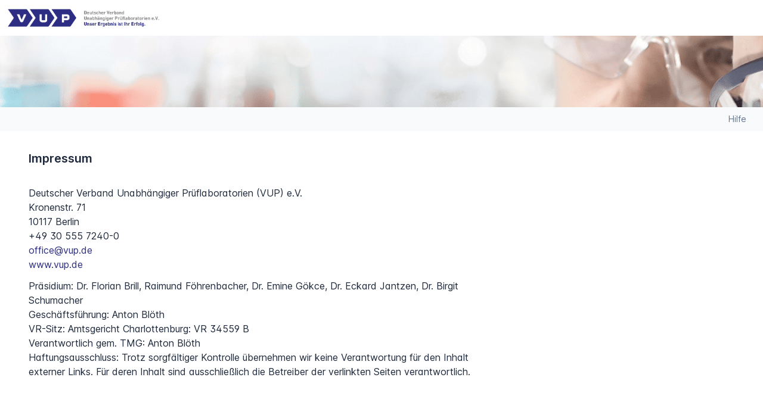

--- FILE ---
content_type: text/html; charset=utf-8
request_url: https://mein.vup.de/imprint
body_size: 6278
content:
<!DOCTYPE html>
<html class='scroll-pt-40' lang='de'>
<head>
<!--






          Diese Plattform basiert auf dem tixxt Collaboration Hub,
                einem Produkt der mixxt GmbH: www.mixxt.de






-->

<title>
Impressum | MeinVUPortal
</title>

<link data-theme-source='backend' href='https://mein.vup.de/api/storage/assets/63d779b8d35928000b088a2e/VUP favicon.png' rel='icon' type='image/png'>

<meta name="viewport" content="width=device-width, initial-scale=1, maximum-scale=1" />
<meta name="csrf-param" content="authenticity_token" />
<meta name="csrf-token" content="aX6zcF5lWcjpNmEUE1aP-u1txwV1ohG8ihf537V7DmlPErKEqEDb-V-gMt1jsJ6nDnj3RWs0FQuhybjzu7k03Q" />

<link rel="stylesheet" href="/assets/legacy-ee59f78f2cf26d08b761e7467368c7771c3fb5f3873dcc0228424a3ae727e504.css" />
<link rel="stylesheet" href="/packs/css/6956-bf0596e3.css" />
<link rel="stylesheet" href="/packs/css/application-c8ff82c6.css" />
<style data-theme-source='backend' type='text/css'>
:root { --tailwind-primary: 45 45 130; --tailwind-secondary: 165 170 175; --tailwind-white: 255 255 255; --tailwind-favorite: 252 211 77; --tailwind-info: 2 132 199; --tailwind-success: 34 197 94; --tailwind-warning: 250 204 21; --tailwind-danger: 220 38 38; --gray-50: #f8fafc; --gray-100: #f1f5f9; --gray-200: #e2e8f0; --gray-300: #cbd5e1; --gray-400: #94a3b8; --gray-500: #64748b; --gray-600: #475569; --gray-700: #334155; --gray-800: #1e293b; --gray-900: #0f172a; --tailwind-neutral: 203 213 225; --normal-text: #1e293b; --tailwind-normal-text: 30 41 59; --link-text: #2d2d82; --link--hover-text: #0b0b51; --unread__content-background: #ebf5ff; --btn-primary-background: #2d2d82; --btn-primary-text: #ffffff; --btn-primary-border: #2d2d82; --btn-primary--hover-background: #26266f; --btn-primary--hover-border: #222262; --btn-primary--hover-text: #ffffff; --btn-light-background: #ffffff; --btn-light-text: #2d2d82; --btn-light-border: #2d2d82; --btn-light--hover-background: #f5f5f5; --btn-light--hover-border: #2d2d82; --btn-light--hover-text: #1e293b; --btn-danger-background: #DC2626; --btn-danger-text: #ffffff; --btn-danger-border: #DC2626; --btn-danger--hover-background: #bb2020; --btn-danger--hover-border: #a51d1d; --btn-danger--hover-text: #ffffff; --btn-secondary-background: #a5aaaf; --btn-secondary-text: #1e293b; --btn-secondary-border: #a5aaaf; --btn-secondary--hover-background: #8c9195; --btn-secondary--hover-border: #7c8083; --btn-secondary--hover-text: #1e293b; --alert-info-background: #d4e9f4; --alert-info-border: #94bcd0; --alert-info-text: #002233; --alert-success-background: #d4f4df; --alert-success-border: #94d0aa; --alert-success-text: #003313; --alert-warning-background: #f4edd4; --alert-warning-border: #d0c494; --alert-warning-text: #332900; --alert-danger-background: #f4d4d4; --alert-danger-border: #d09494; --alert-danger-text: #330000; --tag-background: #dedeee; --tag-text: #0b0b51; --tag--reader-background: #bed0ea; --tag--reader-text: #0b2e51; --module-switcher-background: #dddddd; --module-switcher-text: #7b7e84; --module-switcher--hover-background: #d4d4d8; --module-switcher--hover-text: #545683; --module-switcher--active-background: #50508b; --module-switcher--active-text: #ffffff; --unread-counter-background: #a5aaaf; --unread-counter-text: #1e293b; --userbar-background: #ffffff; --userbar-section-background: #f5f5f5; --userbar-section__title-text: #1e293b; --userbar-section__indicator-color: #64748b; --userbar-link-text: #242473; --userbar-link--hover-background: #2d2d82; --userbar-link--hover-text: #f5f5f5; --userbar-link--active-background: #2d2d82; --userbar-link--active-text: #ffffff; --chat-accent: #2d2d82; --chat-accent-contrast: #ffffff; --chat-background: #ffffff; --chat-text: #1e293b; --tailwind-chat-text: 30 41 59; --chat-header-background: #ffffff; --chat-header-text: #1e293b; --tailwind-chat-header-text: 30 41 59; --chat-list-background: #FFFFFF; --chat-list--hover-background: #f5f5f9; --chat-messages-background: #FFFFFF; --chat-message-background: #f1f5f9; --chat-message-text: #1e293b; --tailwind-chat-message-text: 30 41 59; --chat-message--my-background: #e5e5fc; --chat-message--my-text: #1e293b; --tailwind-chat-message--my-text: 30 41 59; --chat-composer-background: #FFFFFF; --chat-composer-text: #1e293b; --tailwind-chat-composer-text: 30 41 59; --calendar-today-background: #e5e5fc; --header-topbar-background: #ffffff; --header-topbar-contrast: #2d2d82; --header-topbar-contrast--hover: #6262a1; --header-logo-background: #FFFFFF; --search-bar__input-background: #ffffff; --search-bar__input-color: #2d2d82; --search-bar__input-border-color: #6262a1; --search-bar__input--hover-border: #6262a1; --search-bar__input--focus-background: #FFFFFF; --search-bar__input--focus-color: #1e293b; --search-bar__input--focus-border-color: #2d2d82; --navigation-background: #f8fafc; --navigation-text: #64748b; --navigation--hover-text: #8996a7; --border-box-background: #FFFFFF; --border-box-border: #cbd5e1; --question-accent: #2d2d82; --question-background: #dedeee; --question-border: #ffffff; --question-text: #000033; --question--question-mark: #2d2d82; --question-answer-background: #ededff; --question-answer-text: #000033; --mobile-app-tab-bar: #dddddd; --mobile-app-tab-bar-item: #7b7e84; --mobile-app-tab-bar-item-active: #ffffff; --mobile-app-tab-bar-item-active-bg: #50508b; --mobile-app-navigation-bar: #ffffff; --mobile-app-navigation-bar-text: #2d2d82; --tailwind-channel-primary: 45 45 130; --channel-background: #FFFFFF; --channel-widget-background: #f8fafc; --channel-widget-title-background: #d4d4f4; --channel-link-text: #212173; --channel-link--hover-text: #0b0b51; --channel-label-spotlight-background: #f4df8d; --channel-label-spotlight-text: #000000; --channel-label-current-background: #8dd1f4; --channel-label-current-text: #000000; --channel-label-important-background: #f48d8d; --channel-label-important-text: #000000; }
:root { --header-logo-height: 60px; --header-logo-display: grid; --header-home-icon-display: none; --header-small-search-display: none; --header-small-grid: 'burger logo user-central'; --navigation-offset: 60px; } 
:root { --header-banner-height: 120px; --header-banner-position: unset; --header-banner-background: transparent url("/api/storage/assets/63d779b8d35928000904cb6d/Teaserbild Tixxt - bearbeitet (4).png") 0 0 no-repeat; } 
div.control-group.input.property-first_name,
div.control-group.input.property-last_name,
div.control-group.input.property-qualifications,
div.control-group.input.property-company,
div.control-group.input.property-position,
div.control-group.input.property-work_address,
div.control-group.input.property-email,
div.control-group.input.property-phone,
div.control-group.input.property-mobile,
div.control-group.input.property-fax,
div.control-group.input.property-mandates,
div.control-group.input.property-salutation,
div.control-group.input.property-vup_profile {
  display: none !important;
}

</style>

<script data-turbo-eval='false'>
Preload = {
  current_member: null,
  current_network: {"id":"613f2d813bfccd001d0ae1da","name":"MeinVUPortal","url":"//mein.vup.de","storage":"https://mein.vup.de/api/storage","apps":"https://mein.vup.de/api/apps","profile_app_id":"profile:613f2d813bfccd001d0ae1da","group_categories":[],"start_page":"/activitystreams/all","availableModules":[],"legal_texts":[{"name":"Nutzungsbedingungen","path":"/legal/nutzungsbedingungen-meinvuportal"},{"name":"Datenschutzhinweise","path":"/legal/datenschutzhinweise"}],"additional_links":[],"root_folder_id":"613f2d813bfccd001d0ae1e2","config":{"files":{"default_lock_period_in_days":3,"default_post_to_stream":false,"extension_filter_available":true,"extension_filter_enabled":false,"extension_filter_type":"deny","extension_filter_list":[]},"consumers_enabled":false,"email_recommendations":{"attachment_size_limit":8388608,"include_replies_default":false,"reply_to_actor_on_external":false,"reply_to_actor_on_internal":false,"allow_external_recipients":false,"include_subscribers_default":true,"allow_email_recommendation_configuration_for_network_admins":false},"digests":{"enabled":true,"configurable":true,"set":true,"daily_activity":{"feature_available":true}},"devise":{"login_form_configurable":true},"membership_roles_enabled":true,"guest_users":{"allowed":true,"allow_chat":false},"extended_group_categories_enabled":false,"appointments":{"opt_retroactively":false,"attendee_configuration":{"default_user_can_opt":false},"overview":{"default":"sheet"}},"activitystreams":{"externally_visible":true,"subscribe_network_streams":{"enabled":false}},"activities":{"allow_fixed_stickies":true,"reply_sorting":"oldest"},"pages_public_enabled":true,"folder_profiles":{"enabled":false,"profile_fields":[]},"file_profiles":{"enabled":false,"column_fields":[],"profile_fields":[]},"mobile_app":{"promote_app":true,"app_name":"tixxt","playstore_url":"https://play.google.com/store/apps/details?id=com.mixxt.tixxt","appstore_url":"https://apps.apple.com/app/tixxt/id1129891958","bundle_id":"com.mixxt.tixxt","url_scheme":"tixxt://","is_turbo_app":false},"wopi":{"enabled":false},"two_factor":{"enforced_available":true},"translations":{"deep_l":{"feature_available":true,"enabled":false}},"only_office":{"enabled":true},"maps":{"feature_available":false,"enabled":false,"theme":"alidade_smooth","initial_view":null},"assets":{"logo":"/custom/vup_logo.svg"},"anonymize_membership":"enabled","anonymize_membership_name":"Ehemaliger Nutzer","show_online_status":"enabled","newsletter_enabled":false,"show_locked_memberships":true,"legal_texts":{"allow_management":true},"abuse_reports":{"enabled":false,"admin_configurable":true},"birthday_emails":{"admin_configurable":false},"global_search":{"enabled_for_items":false},"chat":{"message":{"allow_update":true,"update_period_of_time":15,"allow_destroy":false,"destroy_period_of_time":15,"max_file_attachments":10,"max_image_attachments":10}},"memberships":{"profile_edit_target":null},"meetings":{"g2m":{"enabled":false}}},"language":"de_vup","two_factor":"disabled","directory_profile_fields":["company","position"],"directory_filter_profile_fields":null,"detection_profile_field":null,"change_request_profile_field":null,"profile_fields":[{"name":"salutation","label":"Anrede","type":"selection","options":[{"value":"herr","label":"Herr"},{"value":"frau","label":"Frau"},{"value":"divers","label":"Divers"}]},{"name":"first_name","label":"Vorname","type":"text"},{"name":"last_name","label":"Nachname","type":"text"},{"name":"qualifications","label":"Qualifikation","type":"text"},{"name":"company","label":"Firma","type":"text"},{"name":"position","label":"Position in Firma","type":"text"},{"name":"email","label":"eMail","type":"email"},{"name":"phone","label":"Telefon","type":"text"},{"name":"mobile","label":"Mobil","type":"text"},{"name":"fax","label":"Fax","type":"text"},{"name":"mandates","label":"Funktionen/Mandate","type":"text"}],"profile_fields_without_multiline":[{"name":"salutation","label":"Anrede"},{"name":"first_name","label":"Vorname"},{"name":"last_name","label":"Nachname"},{"name":"qualifications","label":"Qualifikation"},{"name":"company","label":"Firma"},{"name":"position","label":"Position in Firma"},{"name":"phone","label":"Telefon"},{"name":"mobile","label":"Mobil"},{"name":"fax","label":"Fax"}],"files":{"extension_filter_available":true,"extension_filter_enabled":false,"extension_filter_type":"deny","extension_filter_list":[]},"can":{"administrate":false,"copy_emails":false,"version_and_updates":false,"create_members":false,"create_calendars":false,"create_appointments":false,"invite_external":false,"invite_external_guests":false,"create_enterprise_categories":true},"activitystreams":[{"slug":"all","name":"Mein Verlauf","meta":true},{"slug":"post-fuer-alle","name":"Post für alle","subscription_status":null}],"membership_roles":[]},
  my_groups: [],
  theme: {"id":"63d779b79741f1001d92ecd5","logoType":"default","bannerType":"image","logoUrl":"/api/storage/assets/63d779b713d691000adf0d59/VUP_logo_claim_rgb.png","userbarIconType":"light","fullWidth":false},
  current_group: null // legacy
}

Settings = {
  initSelect2: true,
  debug: false,
  development: false,
  sessionTimeoutIn: 21600,
}

I18n = {
  locale: "de_vup"
}

</script>

<script src="/packs/js/runtime-02bb58b7501263294ee2.js" data-turbo-track="reload"></script>
<script src="/packs/js/8399-9a5230743db8cd6bcb7c.js" data-turbo-track="reload"></script>
<script src="/packs/js/6116-b38dcbf5f87e16296add.js" data-turbo-track="reload"></script>
<script src="/packs/js/6184-b08da4695819eed8ab79.js" data-turbo-track="reload"></script>
<script src="/packs/js/6956-58b38090b50ec6577d81.js" data-turbo-track="reload"></script>
<script src="/packs/js/1777-385db3d39e995cb90333.js" data-turbo-track="reload"></script>
<script src="/packs/js/application-8f9b04a7cdaae8ada6d1.js" data-turbo-track="reload"></script>
<script src="/assets/i18n/de_vup-052e37a56f69ace85f519e1e02fff704635eeb45b1c028eee542789b561034ce.js" data-turbo-track="reload"></script>
<script src="/assets/tixxt-9b3cbde3d4250411f7899500afbe358a39699b58b774c240dfec01a7c790b41b.js" data-turbo-track="reload"></script>

</head>
<body class='tixxt '>
<header class='tixxt__header header' data-turbo-permanent id='header-root'>
<div class='header__content'>
<button class='header__burger' data-togglebar='userbar' role='button'>
<i class='fa-solid fa-bars'></i>
</button>
<div class='header__logo'>
<a class="header__logo-link" data-turbo="false" href="/"><img alt='MeinVUPortal' class='header__logo-img' src='https://mein.vup.de/api/storage/assets/63d779b713d691000adf0d59/VUP_logo_claim_rgb.png'>
</a></div>
<div class='header__search'></div>
<div class='header__user-central'></div>
</div>
<div class='header__banner'></div>
</header>

<ul class='tixxt__navigation' id='main-navigation'><li class='dropdown'>
<a class='tixxt__navigation_link' data-bs-toggle='dropdown' href='#' target='_blank'>Hilfe<i class='fa fa-caret-down fa-xs ml-1'></i></a>
<ul class='dropdown-menu'>
<li>
<a href='/pages/weg-ins-portal' target='_blank'>
Weg ins Portal
</a>
</li>
</ul>
</li></ul>
<div class='tixxt__navigation_fill_parent'>
<div class='tixxt__navigation_fill'></div>
</div>

<nav class='tixxt__userbar userbar' data-togglebar='userbar' data-turbo-permanent id='userbar-root'></nav>
<main class='tixxt__content hidden' data-turbo-permanent id='spa-root'>
<div id='backbone-root'></div>
</main>
<main class='tixxt__content' id='turbo-root'>
<div data-turbo-permanent id='legacy-page-title-root'></div>
<div data-turbo-permanent id='group-navigation-root'></div>
<div class='tixxt__pagetitle' id='static-page-title'>
<h1 class='font-semibold text-xl'>Impressum</h1>
</div>
<div id='static-root'><div class='row'>
<div class='span10'>
<p>Deutscher Verband Unabhängiger Prüflaboratorien (VUP) e.V.<br>
Kronenstr. 71<br>
10117 Berlin<br>
+49 30 555 7240-0<br>
<a href="mailto:office@vup.de" rel="nofollow noopener noreferrer" target="_blank" translate="no">office@vup.de</a><br>
<a href="http://www.vup.de" rel="nofollow noopener noreferrer" target="_blank" translate="no">www.vup.de</a></p>

<p>Präsidium: Dr. Florian Brill, Raimund Föhrenbacher, Dr. Emine Gökce, Dr. Eckard Jantzen, Dr. Birgit Schumacher<br>
Geschäftsführung: Anton Blöth<br>
VR-Sitz: Amtsgericht Charlottenburg: VR 34559 B<br>
Verantwortlich gem. TMG: Anton Blöth<br>
Haftungsausschluss: Trotz sorgfältiger Kontrolle übernehmen wir keine Verantwortung für den Inhalt externer Links. Für deren Inhalt sind ausschließlich die Betreiber der verlinkten Seiten verantwortlich.</p>

</div>
</div>
<div class='imprint-append' style='margin-top: 5em'>
<p>tixxt ist ein Produkt der mixxt GmbH.</p>

<p>Allgemeine Information gemäß § 5 Digitale-Dienste-Gesetz:</p>

<p>mixxt GmbH<br>
Adenauerallee 134<br>
53113 Bonn<br>
Germany</p>

<p>Telefon: +49 228 286796 00</p>

<p>E-Mail: <a href="mailto:hallo@tixxt.com" rel="nofollow noopener noreferrer" target="_blank" translate="no">hallo@tixxt.com</a><br>
Internet: <a href="https://www.tixxt.com" rel="nofollow noopener noreferrer" target="_blank" translate="no">https://www.tixxt.com</a></p>

<p>Vertreten durch den Geschäftsführer: Oliver Ueberholz<br>
Registergericht: Amtsgericht Bonn<br>
Registernummer: HRB 15847<br>
USt-ID-Nummer: DE257472809</p>

<p>tixxt und mixxt sind geschützte Marken der mixxt GmbH, Bonn.</p>

</div>
</div>
</main>


<div class='hidden' data-turbo-permanent id='app-root'></div>
<a id="back-to-top" class="fa-stack fa-2x text-gray-300 fixed hidden bottom-5 right-5" aria-label="Zurück nach oben" href="#top"><div class='hover:text-primary'>
<i class='fa fa-square fa-stack-2x'></i>
<i class='fa fa-arrow-circle-up fa-stack-1x fa-inverse'></i>
</div>
</a><div class='flashes auto-dismissable'>
</div>


</body>
</html>


--- FILE ---
content_type: text/css
request_url: https://mein.vup.de/packs/css/6956-bf0596e3.css
body_size: 3275
content:
.datepicker{width:-moz-min-content;width:min-content}.datepicker:not(.active){display:none}.datepicker-dropdown{padding-top:4px;position:absolute;z-index:1000}.datepicker-dropdown.datepicker-orient-top{padding-bottom:4px;padding-top:0}.datepicker-picker{background-color:#fff;border-radius:.375rem;display:flex;flex-direction:column}.datepicker-dropdown .datepicker-picker{box-shadow:0 .5rem 1rem rgba(0,0,0,.15)}.datepicker-main{flex:auto;padding:2px}.datepicker-footer{background-color:#f8f9fa;box-shadow:inset 0 1px 1px rgba(0,0,0,.1)}.datepicker-title{background-color:#f8f9fa;box-shadow:inset 0 -1px 1px rgba(0,0,0,.1);font-weight:700;padding:.375rem .75rem;text-align:center}.datepicker-controls{display:flex}.datepicker-header .datepicker-controls{padding:2px 2px 0}.datepicker-controls .btn{background-color:#fff;border-color:#f8f9fa}.datepicker-controls .btn:focus,.datepicker-controls .btn:hover{background-color:#e2e6ea;border-color:#dbe0e5;color:#000}.datepicker-controls .btn:focus{box-shadow:0 0 0 .25rem hsla(210,2%,83%,.5)}.datepicker-controls .btn:disabled{background-color:#f8f9fa;border-color:#f8f9fa;color:#000}.datepicker-controls .btn:not(:disabled):active{background-color:#dbe0e5;border-color:#d4dae0;color:#000}.datepicker-controls .btn:not(:disabled):active:focus{box-shadow:0 0 0 .25rem hsla(210,2%,83%,.5)}.datepicker-header .datepicker-controls .btn{border-color:transparent;font-weight:700}.datepicker-footer .datepicker-controls .btn{border-radius:.25rem;flex:auto;font-size:.875rem;margin:calc(.375rem - 1px) .375rem}.datepicker-controls .view-switch{flex:auto}.datepicker-controls .next-button,.datepicker-controls .prev-button{flex:0 0 14.2857142857%;padding-left:.375rem;padding-right:.375rem}.datepicker-controls .next-button.disabled,.datepicker-controls .prev-button.disabled{visibility:hidden}.datepicker-grid,.datepicker-view{display:flex}.datepicker-view{align-items:stretch;width:15.75rem}.datepicker-grid{flex:auto;flex-wrap:wrap}.datepicker .days{display:flex;flex:auto;flex-direction:column}.datepicker .days-of-week{display:flex}.datepicker .week-numbers{display:flex;flex:0 0 9.6774193548%;flex-direction:column}.datepicker .weeks{align-items:stretch;display:flex;flex:auto;flex-direction:column}.datepicker span{-webkit-touch-callout:none;align-items:center;border-radius:.375rem;cursor:default;display:flex;justify-content:center;-webkit-user-select:none;-moz-user-select:none;user-select:none}.datepicker .dow{font-size:.9375rem;font-weight:700;height:1.5rem}.datepicker .week{color:#dee2e6;flex:auto;font-size:.875rem}.datepicker .days .dow,.datepicker-cell{flex-basis:14.2857142857%}.datepicker-cell{height:2.25rem}.datepicker-cell:not(.day){flex-basis:25%;height:4.5rem}.datepicker-cell:not(.disabled):hover{background-color:#f9f9f9;cursor:pointer}.datepicker-cell.focused:not(.selected){background-color:#e2e6ea}.datepicker-cell.selected,.datepicker-cell.selected:hover{background-color:#0d6efd;color:#fff;font-weight:600}.datepicker-cell.disabled{color:rgba(33,37,41,.5)}.datepicker-cell.next:not(.disabled),.datepicker-cell.prev:not(.disabled){color:#6c757d}.datepicker-cell.next.selected,.datepicker-cell.prev.selected{color:#e6e6e6}.datepicker-cell.highlighted:not(.selected):not(.range):not(.today){background-color:#f8f9fa;border-radius:0}.datepicker-cell.highlighted:not(.selected):not(.range):not(.today):not(.disabled):hover{background-color:#f1f3f5}.datepicker-cell.highlighted:not(.selected):not(.range):not(.today).focused{background-color:#e2e6ea}.datepicker-cell.today:not(.selected){background-color:#20c997}.datepicker-cell.today:not(.selected):not(.disabled){color:#fff}.datepicker-cell.today.focused:not(.selected){background-color:#1fc493}.datepicker-cell.range-end:not(.selected),.datepicker-cell.range-start:not(.selected){background-color:#6c757d;color:#fff}.datepicker-cell.range-end.focused:not(.selected),.datepicker-cell.range-start.focused:not(.selected){background-color:#69727a}.datepicker-cell.range-start:not(.range-end){border-radius:.375rem 0 0 .375rem}.datepicker-cell.range-end:not(.range-start){border-radius:0 .375rem .375rem 0}.datepicker-cell.range{background-color:#e9ecef;border-radius:0}.datepicker-cell.range:not(.disabled):not(.focused):not(.today):hover{background-color:#e2e6ea}.datepicker-cell.range.disabled{color:#ced4db}.datepicker-cell.range.focused{background-color:#dbe0e5}.datepicker-input.in-edit{border-color:#73acfe}.datepicker-input.in-edit:active,.datepicker-input.in-edit:focus{box-shadow:0 0 .25em .25em rgba(115,172,254,.2)}.ReactVirtualized__Table__headerRow{font-weight:700;text-transform:uppercase}.ReactVirtualized__Table__headerRow,.ReactVirtualized__Table__row{-ms-flex-align:center;align-items:center;display:-ms-flexbox;display:flex;-ms-flex-direction:row;flex-direction:row}.ReactVirtualized__Table__headerTruncatedText{display:inline-block;max-width:100%;overflow:hidden;text-overflow:ellipsis;white-space:nowrap}.ReactVirtualized__Table__headerColumn,.ReactVirtualized__Table__rowColumn{margin-right:10px;min-width:0}.ReactVirtualized__Table__rowColumn{text-overflow:ellipsis;white-space:nowrap}.ReactVirtualized__Table__headerColumn:first-of-type,.ReactVirtualized__Table__rowColumn:first-of-type{margin-left:10px}.ReactVirtualized__Table__sortableHeaderColumn{cursor:pointer}.ReactVirtualized__Table__sortableHeaderIconContainer{-ms-flex-align:center;align-items:center;display:-ms-flexbox;display:flex}.ReactVirtualized__Table__sortableHeaderIcon{fill:currentColor;-ms-flex:0 0 24px;flex:0 0 24px;height:1em;width:1em}.rst__rowWrapper{-webkit-box-sizing:border-box;box-sizing:border-box;height:100%;padding:10px 10px 10px 0}.rst__rtl.rst__rowWrapper{padding:10px 0 10px 10px}.rst__row{display:-ms-flexbox;display:flex;height:100%;white-space:nowrap}.rst__row>*{-webkit-box-sizing:border-box;box-sizing:border-box}.rst__rowCancelPad,.rst__rowLandingPad{border:none!important;-webkit-box-shadow:none!important;box-shadow:none!important;outline:none!important}.rst__rowCancelPad>*,.rst__rowLandingPad>*{opacity:0!important}.rst__rowCancelPad:before,.rst__rowLandingPad:before{background-color:#add8e6;border:3px dashed #fff;bottom:0;content:"";left:0;position:absolute;right:0;top:0;z-index:-1}.rst__rowCancelPad:before{background-color:#e6a8ad}.rst__rowSearchMatch{outline:3px solid #0080ff}.rst__rowSearchFocus{outline:3px solid #fc6421}.rst__moveHandle,.rst__rowContents,.rst__rowLabel,.rst__rowToolbar,.rst__toolbarButton{display:inline-block;vertical-align:middle}.rst__rowContents{-ms-flex-align:center;-ms-flex-pack:justify;align-items:center;background-color:#fff;border:1px solid #bbb;border-left:none;border-radius:2px;-webkit-box-shadow:0 2px 2px -2px;box-shadow:0 2px 2px -2px;display:-ms-flexbox;display:flex;-ms-flex:1 0 auto;flex:1 0 auto;height:100%;justify-content:space-between;min-width:230px;padding:0 5px 0 10px;position:relative}.rst__rtl.rst__rowContents{border-left:1px solid #bbb;border-right:none;padding:0 10px 0 5px}.rst__rowContentsDragDisabled{border-left:1px solid #bbb}.rst__rtl.rst__rowContentsDragDisabled{border-left:1px solid #bbb;border-right:1px solid #bbb}.rst__rowLabel{-ms-flex:0 1 auto;flex:0 1 auto;padding-right:20px}.rst__rtl.rst__rowLabel{padding-left:20px;padding-right:inherit}.rst__rowToolbar{display:-ms-flexbox;display:flex;-ms-flex:0 1 auto;flex:0 1 auto}.rst__loadingHandle,.rst__moveHandle{background:#d9d9d9 url([data-uri]) no-repeat 50%;border:1px solid #aaa;border-radius:1px;-webkit-box-shadow:0 2px 2px -2px;box-shadow:0 2px 2px -2px;cursor:move;height:100%;width:44px;z-index:1}.rst__loadingHandle{background:#d9d9d9;cursor:default}@-webkit-keyframes pointFade{0%,19.999%,to{opacity:0}20%{opacity:1}}@keyframes pointFade{0%,19.999%,to{opacity:0}20%{opacity:1}}.rst__loadingCircle{height:80%;margin:10%;position:relative;width:80%}.rst__loadingCirclePoint{height:100%;left:0;position:absolute;top:0;width:100%}.rst__rtl.rst__loadingCirclePoint{left:auto;right:0}.rst__loadingCirclePoint:before{-webkit-animation:pointFade .8s ease-in-out infinite both;animation:pointFade .8s ease-in-out infinite both;background-color:#fff;border-radius:30%;content:"";display:block;height:30%;margin:0 auto;width:11%}.rst__loadingCirclePoint:first-of-type{-webkit-transform:rotate(0deg);transform:rotate(0deg)}.rst__loadingCirclePoint:first-of-type:before,.rst__loadingCirclePoint:nth-of-type(7):before{-webkit-animation-delay:-.8s;animation-delay:-.8s}.rst__loadingCirclePoint:nth-of-type(2){-webkit-transform:rotate(30deg);transform:rotate(30deg)}.rst__loadingCirclePoint:nth-of-type(8){-webkit-transform:rotate(210deg);transform:rotate(210deg)}.rst__loadingCirclePoint:nth-of-type(2):before,.rst__loadingCirclePoint:nth-of-type(8):before{-webkit-animation-delay:-666ms;animation-delay:-666ms}.rst__loadingCirclePoint:nth-of-type(3){-webkit-transform:rotate(60deg);transform:rotate(60deg)}.rst__loadingCirclePoint:nth-of-type(9){-webkit-transform:rotate(240deg);transform:rotate(240deg)}.rst__loadingCirclePoint:nth-of-type(3):before,.rst__loadingCirclePoint:nth-of-type(9):before{-webkit-animation-delay:-533ms;animation-delay:-533ms}.rst__loadingCirclePoint:nth-of-type(4){-webkit-transform:rotate(90deg);transform:rotate(90deg)}.rst__loadingCirclePoint:nth-of-type(10){-webkit-transform:rotate(270deg);transform:rotate(270deg)}.rst__loadingCirclePoint:nth-of-type(10):before,.rst__loadingCirclePoint:nth-of-type(4):before{-webkit-animation-delay:-.4s;animation-delay:-.4s}.rst__loadingCirclePoint:nth-of-type(5){-webkit-transform:rotate(120deg);transform:rotate(120deg)}.rst__loadingCirclePoint:nth-of-type(11){-webkit-transform:rotate(300deg);transform:rotate(300deg)}.rst__loadingCirclePoint:nth-of-type(11):before,.rst__loadingCirclePoint:nth-of-type(5):before{-webkit-animation-delay:-266ms;animation-delay:-266ms}.rst__loadingCirclePoint:nth-of-type(6){-webkit-transform:rotate(150deg);transform:rotate(150deg)}.rst__loadingCirclePoint:nth-of-type(12){-webkit-transform:rotate(330deg);transform:rotate(330deg)}.rst__loadingCirclePoint:nth-of-type(12):before,.rst__loadingCirclePoint:nth-of-type(6):before{-webkit-animation-delay:-133ms;animation-delay:-133ms}.rst__loadingCirclePoint:nth-of-type(7){-webkit-transform:rotate(180deg);transform:rotate(180deg)}.rst__loadingCirclePoint:nth-of-type(13){-webkit-transform:rotate(1turn);transform:rotate(1turn)}.rst__loadingCirclePoint:nth-of-type(13):before,.rst__loadingCirclePoint:nth-of-type(7):before{-webkit-animation-delay:0ms;animation-delay:0ms}.rst__rowTitle{font-weight:700}.rst__rowTitleWithSubtitle{display:block;font-size:85%;height:.8rem}.rst__rowSubtitle{font-size:70%;line-height:1}.rst__collapseButton,.rst__expandButton{-webkit-appearance:none;-moz-appearance:none;appearance:none;border:none;border-radius:100%;-webkit-box-shadow:0 0 0 1px #000;box-shadow:0 0 0 1px #000;cursor:pointer;height:16px;padding:0;position:absolute;top:50%;-webkit-transform:translate(-50%,-50%);transform:translate(-50%,-50%);width:16px}.rst__rtl.rst__collapseButton,.rst__rtl.rst__expandButton{-webkit-transform:translate(50%,-50%);transform:translate(50%,-50%)}.rst__collapseButton:focus,.rst__expandButton:focus{-webkit-box-shadow:0 0 0 1px #000,0 0 1px 3px #83bef9;box-shadow:0 0 0 1px #000,0 0 1px 3px #83bef9;outline:none}.rst__collapseButton:hover:not(:active),.rst__expandButton:hover:not(:active){background-size:24px;height:20px;width:20px}.rst__collapseButton{background:#fff url([data-uri]) no-repeat 50%}.rst__expandButton{background:#fff url([data-uri]) no-repeat 50%}.rst__lineChildren{display:inline-block;height:100%;position:absolute}.rst__lineChildren:after{background-color:#000;bottom:0;content:"";height:10px;left:50%;position:absolute;width:1px}.rst__rtl.rst__lineChildren:after{left:auto;right:50%}.rst__placeholder{height:68px;max-width:300px;padding:10px;position:relative}.rst__placeholder,.rst__placeholder>*{-webkit-box-sizing:border-box;box-sizing:border-box}.rst__placeholder:before{border:3px dashed #d9d9d9;bottom:5px;content:"";left:5px;position:absolute;right:5px;top:5px;z-index:-1}.rst__placeholderCancelPad,.rst__placeholderLandingPad{border:none!important;-webkit-box-shadow:none!important;box-shadow:none!important;outline:none!important}.rst__placeholderCancelPad *,.rst__placeholderLandingPad *{opacity:0!important}.rst__placeholderCancelPad:before,.rst__placeholderLandingPad:before{background-color:#add8e6;border-color:#fff}.rst__placeholderCancelPad:before{background-color:#e6a8ad}.rst__virtualScrollOverride{overflow:auto!important}.rst__virtualScrollOverride *{-webkit-box-sizing:border-box;box-sizing:border-box}.ReactVirtualized__Grid__innerScrollContainer{overflow:visible!important}.rst__rtl .ReactVirtualized__Grid__innerScrollContainer{direction:rtl}.ReactVirtualized__Grid{outline:none}.rst__node{min-width:100%;position:relative;text-align:left;white-space:nowrap}.rst__node.rst__rtl{text-align:right}.rst__nodeContent{bottom:0;position:absolute;top:0}.rst__absoluteLineBlock,.rst__lineBlock{display:inline-block;height:100%;position:relative}.rst__absoluteLineBlock{position:absolute;top:0}.rst__lineFullVertical:after,.rst__lineHalfHorizontalRight:before,.rst__lineHalfVerticalBottom:after,.rst__lineHalfVerticalTop:after{background-color:#000;content:"";position:absolute}.rst__lineHalfHorizontalRight:before{height:1px;right:0;top:50%;width:50%}.rst__rtl.rst__lineHalfHorizontalRight:before{left:0;right:auto}.rst__lineFullVertical:after,.rst__lineHalfVerticalBottom:after,.rst__lineHalfVerticalTop:after{height:100%;left:50%;top:0;width:1px}.rst__rtl.rst__lineFullVertical:after,.rst__rtl.rst__lineHalfVerticalBottom:after,.rst__rtl.rst__lineHalfVerticalTop:after{left:auto;right:50%}.rst__lineHalfVerticalTop:after{height:50%}.rst__lineHalfVerticalBottom:after{bottom:0;height:50%;top:auto}.rst__highlightLineVertical{z-index:3}.rst__highlightLineVertical:before{background-color:#36c2f6;content:"";height:100%;left:50%;margin-left:-4px;position:absolute;top:0;width:8px}.rst__rtl.rst__highlightLineVertical:before{left:auto;margin-left:0;margin-right:-4px;right:50%}@-webkit-keyframes arrow-pulse{0%{opacity:0;-webkit-transform:translate(0);transform:translate(0)}30%{opacity:1;-webkit-transform:translateY(300%);transform:translateY(300%)}70%{opacity:1;-webkit-transform:translateY(700%);transform:translateY(700%)}to{opacity:0;-webkit-transform:translateY(1000%);transform:translateY(1000%)}}@keyframes arrow-pulse{0%{opacity:0;-webkit-transform:translate(0);transform:translate(0)}30%{opacity:1;-webkit-transform:translateY(300%);transform:translateY(300%)}70%{opacity:1;-webkit-transform:translateY(700%);transform:translateY(700%)}to{opacity:0;-webkit-transform:translateY(1000%);transform:translateY(1000%)}}.rst__highlightLineVertical:after{-webkit-animation:arrow-pulse 1s linear infinite both;animation:arrow-pulse 1s linear infinite both;border-left:4px solid transparent;border-right:4px solid transparent;border-top:4px solid #fff;content:"";height:0;left:50%;margin-left:-4px;position:absolute;top:0}.rst__rtl.rst__highlightLineVertical:after{left:auto;margin-left:0;margin-right:-4px;right:50%}.rst__highlightTopLeftCorner:before{border-left:8px solid #36c2f6;border-top:8px solid #36c2f6;-webkit-box-sizing:border-box;box-sizing:border-box;content:"";height:calc(50% + 4px);margin-top:-4px;position:absolute;right:0;top:50%;width:calc(50% + 4px);z-index:3}.rst__rtl.rst__highlightTopLeftCorner:before{border-left:none;border-right:8px solid #36c2f6;left:0;right:auto}.rst__highlightBottomLeftCorner{z-index:3}.rst__highlightBottomLeftCorner:before{border-bottom:8px solid #36c2f6;border-left:8px solid #36c2f6;-webkit-box-sizing:border-box;box-sizing:border-box;content:"";height:calc(100% + 4px);position:absolute;right:12px;top:0;width:calc(50% - 8px)}.rst__rtl.rst__highlightBottomLeftCorner:before{border-left:none;border-right:8px solid #36c2f6;left:12px;right:auto}.rst__highlightBottomLeftCorner:after{border-bottom:12px solid transparent;border-left:12px solid #36c2f6;border-top:12px solid transparent;content:"";height:0;margin-top:-12px;position:absolute;right:0;top:100%}.rst__rtl.rst__highlightBottomLeftCorner:after{border-left:none;border-right:12px solid #36c2f6;left:0;right:auto}
/*# sourceMappingURL=6956-bf0596e3.css.map*/

--- FILE ---
content_type: text/css
request_url: https://mein.vup.de/packs/css/application-c8ff82c6.css
body_size: 41249
content:
.gc7nD18MOo0nNWIiASbp{white-space:nowrap}.gc7nD18MOo0nNWIiASbp a{margin-right:10px}.flash-dismiss{opacity:0;transition:opacity .5s ease-out}.form-select__menu .group_indentation{padding-left:1.75rem}.appointment-details-view .files-title{display:none}.bg-today{background-color:var(--calendar-today-background)}.sp-container{*zoom:1;display:inline-block;*display:inline;left:0;overflow:hidden;position:absolute;top:0;z-index:9999994}.sp-container.sp-flat{position:relative}.sp-container,.sp-container *{box-sizing:content-box}.sp-top{display:inline-block;position:relative;width:100%}.sp-top-inner{right:0}.sp-color,.sp-top-inner{bottom:0;left:0;position:absolute;top:0}.sp-color{right:20%}.sp-hue{bottom:0;height:100%;left:84%;position:absolute;right:0;top:0}.sp-clear-enabled .sp-hue{height:77.5%;top:33px}.sp-fill{padding-top:80%}.sp-sat,.sp-val{bottom:0;left:0;position:absolute;right:0;top:0}.sp-alpha-enabled .sp-top{margin-bottom:18px}.sp-alpha-enabled .sp-alpha{display:block}.sp-alpha-handle{background:#fff;border:1px solid #000;bottom:-4px;cursor:pointer;left:50%;opacity:.8;position:absolute;top:-4px;width:6px}.sp-alpha{bottom:-14px;display:none;height:8px;left:0;position:absolute;right:0}.sp-alpha-inner{border:1px solid #333}.sp-clear{display:none}.sp-clear.sp-clear-display{background-position:50%}.sp-clear-enabled .sp-clear{bottom:0;display:block;height:28px;left:84%;position:absolute;right:0;top:0}.sp-alpha,.sp-alpha-handle,.sp-clear,.sp-container,.sp-container button,.sp-container.sp-dragging .sp-input,.sp-dragger,.sp-preview,.sp-replacer,.sp-slider{-webkit-user-select:none;-moz-user-select:-moz-none;-o-user-select:none;user-select:none}.sp-container.sp-buttons-disabled .sp-button-container,.sp-container.sp-input-disabled .sp-input-container,.sp-container.sp-palette-buttons-disabled .sp-palette-button-container,.sp-initial-disabled .sp-initial,.sp-palette-disabled .sp-palette-container,.sp-palette-only .sp-picker-container{display:none}.sp-sat{background-image:linear-gradient(90deg,#fff,hsla(20,42%,65%,0));-ms-filter:"progid:DXImageTransform.Microsoft.gradient(GradientType = 1, startColorstr=#FFFFFFFF, endColorstr=#00CC9A81)";filter:progid:DXImageTransform.Microsoft.gradient(GradientType = 1,startColorstr="#FFFFFFFF",endColorstr="#00CC9A81")}.sp-val{background-image:linear-gradient(0deg,#000,hsla(20,42%,65%,0));-ms-filter:"progid:DXImageTransform.Microsoft.gradient(startColorstr=#00CC9A81, endColorstr=#FF000000)";filter:progid:DXImageTransform.Microsoft.gradient(startColorstr="#00CC9A81",endColorstr="#FF000000")}.sp-hue{background:linear-gradient(180deg,red 0,#ff0 17%,#0f0 33%,#0ff 50%,#00f 67%,#f0f 83%,red)}.sp-1{filter:progid:DXImageTransform.Microsoft.gradient(startColorstr="#ff0000",endColorstr="#ffff00");height:17%}.sp-2{filter:progid:DXImageTransform.Microsoft.gradient(startColorstr="#ffff00",endColorstr="#00ff00");height:16%}.sp-3{filter:progid:DXImageTransform.Microsoft.gradient(startColorstr="#00ff00",endColorstr="#00ffff");height:17%}.sp-4{filter:progid:DXImageTransform.Microsoft.gradient(startColorstr="#00ffff",endColorstr="#0000ff");height:17%}.sp-5{filter:progid:DXImageTransform.Microsoft.gradient(startColorstr="#0000ff",endColorstr="#ff00ff");height:16%}.sp-6{filter:progid:DXImageTransform.Microsoft.gradient(startColorstr="#ff00ff",endColorstr="#ff0000");height:17%}.sp-hidden{display:none!important}.sp-cf:after,.sp-cf:before{content:"";display:table}.sp-cf:after{clear:both}.sp-cf{*zoom:1}@media (max-device-width:480px){.sp-color{right:40%}.sp-hue{left:63%}.sp-fill{padding-top:60%}}.sp-dragger{background:#000;border:1px solid #fff;border-radius:5px;height:5px;left:0;width:5px}.sp-dragger,.sp-slider{cursor:pointer;position:absolute;top:0}.sp-slider{background:#fff;border:1px solid #000;height:3px;left:-1px;opacity:.8;right:-1px}.sp-container{background-color:#ececec;border:1px solid #f0c49b;border-radius:0;padding:0}.sp-clear,.sp-color,.sp-container,.sp-container button,.sp-container input,.sp-hue{-ms-box-sizing:border-box;box-sizing:border-box;font:normal 12px Lucida Grande,Lucida Sans Unicode,Lucida Sans,Geneva,Verdana,sans-serif}.sp-top{margin-bottom:3px}.sp-clear,.sp-color,.sp-hue{border:1px solid #666}.sp-input-container{float:right;margin-bottom:4px;width:100px}.sp-initial-disabled .sp-input-container,.sp-input{width:100%}.sp-input{background:transparent;border:1px inset;border-radius:3px;color:#222;font-size:12px!important;margin:0;padding:4px 5px}.sp-input:focus{border:1px solid orange}.sp-input.sp-validation-error{background:#fdd;border:1px solid red}.sp-palette-container,.sp-picker-container{float:left;margin-bottom:-290px;padding:10px 10px 300px;position:relative}.sp-picker-container{border-left:1px solid #fff;width:172px}.sp-palette-container{border-right:1px solid #ccc}.sp-palette-only .sp-palette-container{border:0}.sp-palette .sp-thumb-el{border:2px solid transparent;cursor:pointer;display:block;float:left;height:15px;margin:3px;position:relative;width:24px}.sp-palette .sp-thumb-el.sp-thumb-active,.sp-palette .sp-thumb-el:hover{border-color:orange}.sp-thumb-el{position:relative}.sp-initial{border:1px solid #333;float:left}.sp-initial span{border:none;display:block;float:left;height:25px;margin:0;width:30px}.sp-initial .sp-clear-display{background-position:50%}.sp-button-container,.sp-palette-button-container{float:right}.sp-replacer{*zoom:1;background:#eee;border:1px solid #91765d;color:#333;cursor:pointer;display:inline-block;*display:inline;margin:0;overflow:hidden;padding:4px;vertical-align:middle}.sp-replacer.sp-active,.sp-replacer:hover{border-color:#f0c49b;color:#111}.sp-replacer.sp-disabled{border-color:silver;color:silver;cursor:default}.sp-dd{float:left;font-size:10px;height:16px;line-height:16px;padding:2px 0}.sp-preview{border:1px solid #222;float:left;height:20px;margin-right:5px;position:relative;width:25px;z-index:0}.sp-palette{max-width:220px;*width:220px}.sp-palette .sp-thumb-el{border:1px solid #d0d0d0;height:16px;margin:2px 1px;width:16px}.sp-container{padding-bottom:0}.sp-container button{background-color:#eee;background-image:linear-gradient(180deg,#eee,#ccc);border:1px solid;border-color:#ccc #ccc #bbb;border-radius:3px;color:#333;font-size:14px;line-height:1;padding:5px 4px;text-align:center;text-shadow:0 1px 0 #eee;vertical-align:middle}.sp-container button:hover{background-color:#ddd;background-image:linear-gradient(180deg,#ddd,#bbb);border:1px solid;border-color:#bbb #bbb #999;cursor:pointer;text-shadow:0 1px 0 #ddd}.sp-container button:active{border:1px solid;border-color:#aaa #aaa #888;-ms-box-shadow:inset 0 0 5px 2px #aaa,0 1px 0 0 #eee;-o-box-shadow:inset 0 0 5px 2px #aaa,0 1px 0 0 #eee;box-shadow:inset 0 0 5px 2px #aaa,0 1px 0 0 #eee}.sp-cancel{color:#d93f3f!important;font-size:11px;margin:0 5px 0 0;padding:2px;text-decoration:none;vertical-align:middle}.sp-cancel:hover{color:#d93f3f!important;text-decoration:underline}.sp-palette span.sp-thumb-active,.sp-palette span:hover{border-color:#000}.sp-alpha,.sp-preview,.sp-thumb-el{background-image:url([data-uri]);position:relative}.sp-alpha-inner,.sp-preview-inner,.sp-thumb-inner{bottom:0;display:block;left:0;position:absolute;right:0;top:0}.sp-palette .sp-thumb-inner{background-position:50% 50%;background-repeat:no-repeat}.sp-palette .sp-thumb-light.sp-thumb-active .sp-thumb-inner{background-image:url([data-uri])}.sp-palette .sp-thumb-dark.sp-thumb-active .sp-thumb-inner{background-image:url([data-uri])}.sp-clear-display{background-image:url([data-uri]);background-position:50%;background-repeat:no-repeat}.ProseMirror{font-feature-settings:"liga" 0,none;font-variant-ligatures:none;position:relative;white-space:pre-wrap;white-space:break-spaces}.ProseMirror pre{white-space:pre-wrap}.ProseMirror li{position:relative}.ProseMirror-hideselection ::selection{background:transparent}.ProseMirror-hideselection ::-moz-selection{background:transparent}.ProseMirror-hideselection{caret-color:transparent}.ProseMirror [draggable][contenteditable=false]{-webkit-user-select:text;-moz-user-select:text;user-select:text}.ProseMirror-selectednode{outline:2px solid #8cf}li.ProseMirror-selectednode{outline:none}li.ProseMirror-selectednode:after{border:2px solid #8cf;bottom:-2px;content:"";left:-32px;pointer-events:none;position:absolute;right:-2px;top:-2px}img.ProseMirror-separator{border:none!important;display:inline!important;margin:0!important}:root{--prosekit-list-bullet-icon:url("data:image/svg+xml;charset=utf-8,%3Csvg xmlns='http://www.w3.org/2000/svg' width='24' height='24'%3E%3Ccircle cx='12' cy='12' r='2.5' fill='currentColor'/%3E%3C/svg%3E");--prosekit-list-toggle-open-icon:url("data:image/svg+xml;charset=utf-8,%3Csvg xmlns='http://www.w3.org/2000/svg' width='24' height='24'%3E%3Cpath fill='currentColor' d='m8 10 4 4 4-4z'/%3E%3C/svg%3E");--prosekit-list-toggle-closed-icon:url("data:image/svg+xml;charset=utf-8,%3Csvg xmlns='http://www.w3.org/2000/svg' width='24' height='24'%3E%3Cpath fill='currentColor' d='m10 8 4 4-4 4z'/%3E%3C/svg%3E")}.prosemirror-flat-list{list-style:none;margin:0;padding:0;position:relative}.prosemirror-flat-list>.list-marker{height:1.5em;height:1lh;left:0;position:absolute;text-align:center;width:1.5em;width:1lh}.prosemirror-flat-list>.list-content{margin-left:1lh}.prosemirror-flat-list[data-list-kind=bullet]>.list-marker,.prosemirror-flat-list[data-list-kind=toggle]>.list-marker{background-color:currentColor;-webkit-mask-position:center;mask-position:center;-webkit-mask-repeat:no-repeat;mask-repeat:no-repeat;-webkit-mask-size:contain;mask-size:contain}.prosemirror-flat-list[data-list-kind=bullet]>.list-marker{-webkit-mask-image:url("data:image/svg+xml;charset=utf-8,%3Csvg xmlns='http://www.w3.org/2000/svg' width='24' height='24'%3E%3Ccircle cx='12' cy='12' r='2.5' fill='currentColor'/%3E%3C/svg%3E");-webkit-mask-image:var(--prosekit-list-bullet-icon);mask-image:url("data:image/svg+xml;charset=utf-8,%3Csvg xmlns='http://www.w3.org/2000/svg' width='24' height='24'%3E%3Ccircle cx='12' cy='12' r='2.5' fill='currentColor'/%3E%3C/svg%3E");mask-image:var(--prosekit-list-bullet-icon)}.prosemirror-flat-list[data-list-kind=toggle]>.list-marker{-webkit-mask-image:url("data:image/svg+xml;charset=utf-8,%3Csvg xmlns='http://www.w3.org/2000/svg' width='24' height='24'%3E%3Cpath fill='currentColor' d='m8 10 4 4 4-4z'/%3E%3C/svg%3E");-webkit-mask-image:var(--prosekit-list-toggle-open-icon);mask-image:url("data:image/svg+xml;charset=utf-8,%3Csvg xmlns='http://www.w3.org/2000/svg' width='24' height='24'%3E%3Cpath fill='currentColor' d='m8 10 4 4 4-4z'/%3E%3C/svg%3E");mask-image:var(--prosekit-list-toggle-open-icon)}.prosemirror-flat-list[data-list-kind=toggle][data-list-collapsable][data-list-collapsed]>.list-marker{-webkit-mask-image:url("data:image/svg+xml;charset=utf-8,%3Csvg xmlns='http://www.w3.org/2000/svg' width='24' height='24'%3E%3Cpath fill='currentColor' d='m10 8 4 4-4 4z'/%3E%3C/svg%3E");-webkit-mask-image:var(--prosekit-list-toggle-closed-icon);mask-image:url("data:image/svg+xml;charset=utf-8,%3Csvg xmlns='http://www.w3.org/2000/svg' width='24' height='24'%3E%3Cpath fill='currentColor' d='m10 8 4 4-4 4z'/%3E%3C/svg%3E");mask-image:var(--prosekit-list-toggle-closed-icon)}.prosemirror-flat-list[data-list-kind=ordered]{counter-increment:prosemirror-flat-list-counter}.prosemirror-flat-list[data-list-kind=ordered]>*{contain:style}.prosemirror-flat-list[data-list-kind=ordered]:before{font-feature-settings:"tnum";content:counter(prosemirror-flat-list-counter,decimal) ". ";font-variant-numeric:tabular-nums;position:absolute;right:calc(100% - 1.5em);right:calc(100% - 1lh)}.prosemirror-flat-list[data-list-kind=ordered]:first-child,:not(.prosemirror-flat-list[data-list-kind=ordered])+.prosemirror-flat-list[data-list-kind=ordered]{counter-reset:prosemirror-flat-list-counter}@supports (counter-set:prosemirror-flat-list-counter 1){:is(.prosemirror-flat-list[data-list-kind=ordered]:first-child,:not(.prosemirror-flat-list[data-list-kind=ordered])+.prosemirror-flat-list[data-list-kind=ordered])[data-list-order]{counter-set:prosemirror-flat-list-counter var(--prosemirror-flat-list-order)}}@supports not (counter-set:prosemirror-flat-list-counter 1){:is(.prosemirror-flat-list[data-list-kind=ordered]:first-child,:not(.prosemirror-flat-list[data-list-kind=ordered])+.prosemirror-flat-list[data-list-kind=ordered])[data-list-order]{counter-increment:prosemirror-flat-list-counter var(--prosemirror-flat-list-order)}}.prosemirror-flat-list[data-list-kind=task]>.list-marker,.prosemirror-flat-list[data-list-kind=task]>.list-marker *{align-items:center;cursor:pointer;display:flex;justify-content:center;margin:0;padding:0}.prosemirror-flat-list[data-list-kind=toggle][data-list-collapsable]>.list-marker{cursor:pointer}.prosemirror-flat-list[data-list-kind=toggle]:not([data-list-collapsable])>.list-marker{opacity:40%;pointer-events:none}.prosemirror-flat-list[data-list-kind=toggle][data-list-collapsable][data-list-collapsed]>.list-content>:nth-child(n+2){display:none}.ProseMirror .tableWrapper{overflow-x:auto}.ProseMirror table{border-collapse:collapse;overflow:hidden;table-layout:fixed;width:100%}.ProseMirror td,.ProseMirror th{border-width:1px;box-sizing:border-box;padding-left:.75rem;padding-right:.75rem;position:relative;vertical-align:top}prosekit-table-handle-drop-indicator{background-color:HighlightText}.ProseMirror .column-resize-handle{background-color:HighlightText;bottom:0;pointer-events:none;position:absolute;right:-2px;top:0;width:4px;z-index:20}.ProseMirror.resize-cursor{cursor:ew-resize;cursor:col-resize}.ProseMirror .selectedCell{--color:210,100%,56%;background-color:rgba(31,143,255,.2);background-color:hsla(var(--color),20%);border:1px double #1f8fff;border:1px double hsl(var(--color))}.prosekit-virtual-selection{background-color:#8888884d;border-radius:2px;box-shadow:0 0 0 2px #8888884d}.prosekit-commit-deletion{background-color:#e5534b80;text-decoration:line-through}.prosekit-commit-addition{background-color:#53e54b80}.ProseMirror-gapcursor{display:none;pointer-events:none;position:relative}.ProseMirror-gapcursor:after{animation:ProseMirror-cursor-blink 1.1s steps(2,start) infinite;border-top:1px solid;content:"";display:block;position:absolute;top:-2px;width:20px}@keyframes ProseMirror-cursor-blink{to{visibility:hidden}}.ProseMirror-focused .ProseMirror-gapcursor{display:block}:root{--prosekit-node-selection-color:rgba(57,136,255,.2)}.ProseMirror{display:flex;flex-direction:column;line-height:1.5}.ProseMirror h1:first-child,.ProseMirror h2:first-child,.ProseMirror h3:first-child,.ProseMirror h4:first-child,.ProseMirror h5:first-child,.ProseMirror h6:first-child,.ProseMirror p:first-child{margin-top:0}.ProseMirror h1:last-child,.ProseMirror h2:last-child,.ProseMirror h3:last-child,.ProseMirror h4:last-child,.ProseMirror h5:last-child,.ProseMirror h6:last-child,.ProseMirror p:last-child{margin-bottom:0}.ProseMirror h1,.ProseMirror h2,.ProseMirror h3,.ProseMirror h4,.ProseMirror h5,.ProseMirror h6{border-style:none;font-weight:600;line-height:1.25;padding-bottom:0;padding-top:0}.ProseMirror a{font-weight:500;text-decoration:underline}.ProseMirror ol,.ProseMirror p,.ProseMirror pre,.ProseMirror ul{line-height:1.5;margin:0;padding:.5rem 0}.ProseMirror blockquote{border-left:.25em solid hsla(0,0%,60%,.4);padding-left:1em}.ProseMirror h1{font-size:2.25em;margin:1rem 0}.ProseMirror h2{font-size:1.75em;margin:1.75em 0 .5em}.ProseMirror h3{font-size:1.375em;margin:1.5em 0 .5em}.ProseMirror h4{font-size:1.125em;margin:1em 0}.ProseMirror h5{margin:.5em 0}.ProseMirror h6{opacity:.8}.ProseMirror img,.ProseMirror video{margin:0;max-width:100%;width:-moz-min-content;width:min-content}.ProseMirror code{font-size:.875em;font-weight:600}.ProseMirror pre{background-color:inherit;background-color:var(--prosemirror-highlight-bg,inherit);border:1px solid hsla(0,0%,50%,.2);border-radius:.375rem;color:inherit;color:var(--prosemirror-highlight,inherit);margin:.5rem 0;overflow-x:auto;padding:2rem}.ProseMirror code,.ProseMirror pre{word-wrap:normal;-webkit-hyphens:none;hyphens:none;-moz-tab-size:4;-o-tab-size:4;tab-size:4;white-space:pre;word-break:normal;word-spacing:normal}.ProseMirror pre code{font-weight:inherit}.ProseMirror hr{border-width:1px;margin:2em 0}.ProseMirror .prosekit-horizontal-rule{line-height:1px;margin:1em 0;padding:1em 0}.ProseMirror .prosekit-horizontal-rule hr{margin:0}.ProseMirror .tableWrapper{margin-bottom:1em;margin-top:.5em}.ProseMirror .prosemirror-flat-list{line-height:1.5}.ProseMirror .prosemirror-flat-list:before,.ProseMirror .prosemirror-flat-list>.list-marker{top:.5rem}.ProseMirror .prosemirror-flat-list:has(>div.list-content>h1):before,.ProseMirror .prosemirror-flat-list:has(>div.list-content>h1)>.list-marker{top:.75em}.ProseMirror .prosemirror-flat-list:has(>div.list-content>h2):before,.ProseMirror .prosemirror-flat-list:has(>div.list-content>h2)>.list-marker{top:.5em}.ProseMirror .prosemirror-flat-list:has(>div.list-content>h3):before,.ProseMirror .prosemirror-flat-list:has(>div.list-content>h3)>.list-marker{top:.25em}.ProseMirror .prosemirror-flat-list:has(>div.list-content>h4):before,.ProseMirror .prosemirror-flat-list:has(>div.list-content>h4)>.list-marker{top:0}.ProseMirror .prosemirror-flat-list:has(>div.list-content>h5):before,.ProseMirror .prosemirror-flat-list:has(>div.list-content>h5)>.list-marker{top:-.2em}.ProseMirror .prosemirror-flat-list:has(>div.list-content>h6):before,.ProseMirror .prosemirror-flat-list:has(>div.list-content>h6)>.list-marker{top:-.3em}.ProseMirror div[data-node-view-root=true]{display:contents}.ProseMirror .ProseMirror-selectednode{background-color:rgba(57,136,255,.2);background-color:var(--prosekit-node-selection-color);border-radius:.2rem;outline-color:rgba(57,136,255,.2);outline-color:var(--prosekit-node-selection-color);outline-style:solid;outline-width:.3rem}.ProseMirror.prosekit-dragging{--prosekit-node-selection-color:transparent}.prosekit-placeholder:before{content:attr(data-placeholder);height:0;opacity:30%;pointer-events:none;position:absolute}.ProseMirror [data-mention=member]{background-color:rgb(var(--tailwind-primary)/.25)}.ProseMirror [data-mention=tag]{background-color:rgb(var(--tailwind-secondary)/.25)}.prosemirror-flat-list[data-list-kind=ordered][data-list-order]:before{content:counter(variable,decimal) ". ";counter-reset:variable var(--prosemirror-flat-list-order)}.ProseMirror .prosemirror-flat-list::marker{color:var(--tw-prose-bullets)}.ProseMirror .prosemirror-flat-list[data-list-kind=ordered]:before{color:var(--tw-prose-counters);font-weight:400}.ProseMirror ol,.ProseMirror p,.ProseMirror pre,.ProseMirror ul{margin:0!important}.v80inUU_hqP9o4gp7Fab{border-collapse:separate;max-width:780px}td.T2jS67UEXYfbM9sKUf5F .TextProperty p:last-child{margin-bottom:0}.RlTRDbuhXFVtJdOgt3CQ{margin:0}.RlTRDbuhXFVtJdOgt3CQ span{display:block}.RlTRDbuhXFVtJdOgt3CQ .name{font-weight:700}.aIGB4S867sRyVG4UG0Yp a{display:inline-block;margin:0 10px 10px 0}.AZVMaE4xau_pvXr7E004,.oBquGMe8MlopgHEkxuiQ,.ogcZx00a0lpX3AQbUdfw{list-style:none;margin:0}.AZVMaE4xau_pvXr7E004 li,.NUbQL3eZEit7cDkZolZ9 li{display:inline;margin-bottom:0;margin-right:5px}.NUbQL3eZEit7cDkZolZ9 .label:after{content:""}.NUbQL3eZEit7cDkZolZ9 .link:after{content:", "}.NUbQL3eZEit7cDkZolZ9 .link:last-child:after{content:""}.ogcZx00a0lpX3AQbUdfw img{height:20px;margin-right:3px;width:20px}.oBquGMe8MlopgHEkxuiQ li{margin-bottom:5px}.VW3S2H7nIKwkNQvCHPa_{display:inline-block}.NUbQL3eZEit7cDkZolZ9 i,.VW3S2H7nIKwkNQvCHPa_ i{margin-right:3px}td .RlTRDbuhXFVtJdOgt3CQ span,td .oBquGMe8MlopgHEkxuiQ li,td .ogcZx00a0lpX3AQbUdfw li{display:inline;margin-bottom:0}.AZVMaE4xau_pvXr7E004 li:after,td .RlTRDbuhXFVtJdOgt3CQ span:after,td .oBquGMe8MlopgHEkxuiQ li:after,td .ogcZx00a0lpX3AQbUdfw li:after{content:", "}.AZVMaE4xau_pvXr7E004 li:last-child:after,td .RlTRDbuhXFVtJdOgt3CQ span:last-child:after,td .oBquGMe8MlopgHEkxuiQ li:last-child:after,td .ogcZx00a0lpX3AQbUdfw li:last-child:after{content:""}td .aIGB4S867sRyVG4UG0Yp img{height:25px;width:25px}td .aIGB4S867sRyVG4UG0Yp a{margin:0 5px 0 0}.EpkbB7lShncM_4IXi5SS{width:100%}.EpkbB7lShncM_4IXi5SS input{width:calc(100% - 41px)}.IPFRWL8jo7WSGBDDoyuQ{margin-bottom:-10px}.EvVYeQ1fpHlK_VQpoc3_{margin-bottom:10px}.kKwbSxQ2obcdfrsAzvhN input,.zZrrcJ4lXpCHEfsp3RgX input{float:left;width:calc(100% - 94px)}.t2gUytGHRMKc0xvHVgk7 input{margin-left:10px;width:54px}.cmbbRVhfPpA6LIK3wiVQ input{margin-right:10px;width:54px}.vF45nkt0KGJ2Ckq1ntH0 .fileUploadField{display:flex}.vF45nkt0KGJ2Ckq1ntH0 .fileUploadField .imageView{margin-right:5px}.vF45nkt0KGJ2Ckq1ntH0 .fileUploadField .imageView img{height:70px}.vF45nkt0KGJ2Ckq1ntH0 .fileUploadField .imageView .imageIcon{border:1px solid #ccc;display:flex;height:90px;justify-content:center;width:100px}.vF45nkt0KGJ2Ckq1ntH0 .fileUploadField .imageView .fa{align-self:center;color:#c5c5c5;font-size:70px}.vF45nkt0KGJ2Ckq1ntH0 .fileUploadField .imageView .imageHasOnlyId{flex:0 1 30%;position:relative}.vF45nkt0KGJ2Ckq1ntH0 .removeFromPreview{padding:2px 4px!important;position:absolute;right:8px}.filesDropTarget,.vF45nkt0KGJ2Ckq1ntH0 .fileUploadField .filesInput{display:flex;flex:1 1;flex-direction:column}.filesDropTarget{--tw-border-opacity:1;--tw-bg-opacity:1;align-items:center;background-color:#f9fafb;border:2px dashed #9ca3af;border-radius:.25rem;justify-content:center;padding:1rem}@supports (color:rgb(0 0 0/0)) and (top:var(--f )){.filesDropTarget{background-color:rgb(249 250 251/var(--tw-bg-opacity,1));border-color:rgb(156 163 175/var(--tw-border-opacity,1))}}.filesDropTarget.isOver{--tw-border-opacity:1;border:2px solid}@supports (color:rgb(0 0 0/0)) and (top:var(--f )){.filesDropTarget.isOver{border-color:rgb(75 85 99/var(--tw-border-opacity,1))}}.filesDropTarget p{text-align:center}.upload-controls,.vF45nkt0KGJ2Ckq1ntH0 .upload-controls{align-items:center;display:flex;justify-content:space-between;position:relative}.upload-controls .icons-file,.vF45nkt0KGJ2Ckq1ntH0 .upload-controls .icons-file{left:-28px;position:absolute;top:0}.upload-controls .text,.vF45nkt0KGJ2Ckq1ntH0 .upload-controls .text{display:block;font-size:12px;overflow:hidden;padding:0 5px;text-overflow:ellipsis;white-space:nowrap}.upload-controls .remove,.vF45nkt0KGJ2Ckq1ntH0 .upload-controls .remove{color:#999;font-size:16px;line-height:24px;padding:0 5px}.upload-controls .remove:hover,.vF45nkt0KGJ2Ckq1ntH0 .upload-controls .remove:hover{color:#666}.upload-status,.vF45nkt0KGJ2Ckq1ntH0 .upload-status{padding:5px;position:relative}.upload-status .progress,.vF45nkt0KGJ2Ckq1ntH0 .upload-status .progress{margin:-5px}.upload-progress,.vF45nkt0KGJ2Ckq1ntH0 .upload-progress{bottom:0;left:0;margin:0;position:absolute;right:0;top:0}.upload-progress .bar,.vF45nkt0KGJ2Ckq1ntH0 .upload-progress .bar{background:#ddeefc none;color:#fff;float:left;height:100%;text-align:center;text-shadow:0 -1px 0 rgba(0,0,0,.25);transition:width .4s ease;width:0}.upload-progress .bar-success,.vF45nkt0KGJ2Ckq1ntH0 .upload-progress .bar-success{background:#e8fcb9 none}.upload-progress .bar-warning,.vF45nkt0KGJ2Ckq1ntH0 .upload-progress .bar-warning{background:#f89406 none}.upload-progress .bar-danger,.vF45nkt0KGJ2Ckq1ntH0 .upload-progress .bar-danger{background:#ffbfc0 none}.owPGccUwFwc6vggiwTN_{margin-bottom:10px}.ngajHMGP2a0i8Ci1bVGd input[type=text],.ngajHMGP2a0i8Ci1bVGd input[type=text]:focus{box-shadow:none;height:18px;line-height:18px}.ngajHMGP2a0i8Ci1bVGd .Select__control{min-height:38px}.ngajHMGP2a0i8Ci1bVGd .Select__placeholder{color:#a4a4a4;font-size:13px}.ngajHMGP2a0i8Ci1bVGd .Select__multi-value__label{padding-bottom:1px;padding-top:1px}.ngajHMGP2a0i8Ci1bVGd .Select__clear-indicator,.ngajHMGP2a0i8Ci1bVGd .Select__dropdown-indicator{padding:4px}.ngajHMGP2a0i8Ci1bVGd .Select__value-container{padding:0 calc(.75rem - 2px)}.ngajHMGP2a0i8Ci1bVGd .Select__input{margin:0;padding:0}.ngajHMGP2a0i8Ci1bVGd .Select__input input{margin:0}.ngajHMGP2a0i8Ci1bVGd .Select__indicator-separator{margin:4px 0}.uWGQaky3neNrdOah3pmt img{height:16px;margin-right:2px;vertical-align:-3px;width:16px}.btn-group>.R7FbUMLG4U2lGEqKCvfl{display:block;font-size:10px;height:14px;padding:0}._fp76SAfdhaug1Hjz5T5>li{display:inline-block;float:none}._fp76SAfdhaug1Hjz5T5>li>a{line-height:18px}.xaasY4OEXTe4TLQHjBLK{width:780px}.xaasY4OEXTe4TLQHjBLK.Eq3k6MGyro3TB6dRMnat,.xaasY4OEXTe4TLQHjBLK.T2gYhzIq8bhgqFYz0io4{min-width:780px;width:auto}.xaasY4OEXTe4TLQHjBLK h3 i{display:inline-block;font-size:90%;vertical-align:2px;width:28px}.xaasY4OEXTe4TLQHjBLK h3 i.icons-file{padding-left:0;padding-right:0;vertical-align:-3px}.o1ERNqMyxbAmCAan0v8g{margin-top:10px}.k1mjNfg6NSXn2_KrQBKw{border-bottom:1px solid #e1e1e1;margin-bottom:5px;padding-bottom:5px}.k1mjNfg6NSXn2_KrQBKw:first-child{border-top:1px solid #e1e1e1;margin-top:5px;padding-top:5px}.stnlPJzy6rFaPaWvUcW4{float:left;width:25px}.E3tSWinjAmbXA3JbQgyi{margin-left:35px}.E3tSWinjAmbXA3JbQgyi>ul:last-child{margin-bottom:0}.LybkatJxMmOg57KpoFoB{color:#888;font-size:.875rem;line-height:1.25rem;margin:5px 0}.wVLPcGG8NYdmm81heKDZ{margin-left:5px}.q9HEfyAWgZ5vClKqcrVh{font-weight:700}.T64FxsKY9taHW5SdYi3W{margin-top:9px}.k1mjNfg6NSXn2_KrQBKw .activity-object-question{margin-bottom:0}.k1mjNfg6NSXn2_KrQBKw .activity-reply{border:none;box-shadow:none;padding:5px}.k1mjNfg6NSXn2_KrQBKw p{margin:0}.k1mjNfg6NSXn2_KrQBKw .files-view{margin-top:15px}.k1mjNfg6NSXn2_KrQBKw .options{margin-top:5px}.k1mjNfg6NSXn2_KrQBKw .activity-object-survey .survey-option label{cursor:default;padding:5px 10px}.k1mjNfg6NSXn2_KrQBKw .accordion-heading{padding:5px}.k1mjNfg6NSXn2_KrQBKw .calendar-list.inline{margin-top:10px}.k1mjNfg6NSXn2_KrQBKw .activity-object-image .preview-large{width:250px}.k1mjNfg6NSXn2_KrQBKw .activity-object-link .link-left{width:100px}.k1mjNfg6NSXn2_KrQBKw .activity-object-link .link-right{margin-left:110px}.LknrguzWpxv4qpPMjKjZ>td{padding-bottom:0}.RxeZpFI_6VqNYQyGzqLp{border-top:0;padding-top:0}.RxeZpFI_6VqNYQyGzqLp>td{padding-bottom:.5rem;padding-left:.5rem;padding-right:.5rem}tr.striped>td,tr.striped>th{background-color:#f9f9f9}.f2GymxUgzD06ByUmYHuA{margin:0}.sSh4Z9acCvZ1k8BXOlfc em{background-color:var(--alert-warning-background);border:1px solid var(--alert-warning-border);color:var(--alert-warning-text);display:inline-block;margin:0 -3px;padding:0 2px}.activity-view.closed .close-sticky,.activity-view.closed .main,.activity-view.closed .sticky-footer{display:none}.activity-view.closed .open-sticky,.activity-view.closed .sticky-header{display:inline;display:initial}.activity-view .open-sticky,.activity-view .sticky-header{display:none}.activity-view .sticky-footer .confirmation{display:block}.activity-view.confirmed-sticky .sticky-footer .confirmation{display:inline;display:initial}.activity-view.confirmed-sticky .sticky-footer .confirm{display:none}.activity-view{transition:background-color 3s}.activity-view.unread{background-color:var(--unread__content-background)}.d1Dbte4s9JTi25IzlWAb{padding:5px}.yjcCjFT1x41fWnSu127F{float:right;padding-left:3px}.AeJkmbz2mmWybGtXvKBK{margin-right:5px}.FV6DSRRQlRbCyuk0Z8ue{margin-top:10px}.navigation-manager .content-item{border-radius:3px;height:45px;margin:10px 10px 10px 0;padding:0}.navigation-manager .selected-option,.navigation-manager .selected>.rst__rowContents{background:#f2f2f2}.navigation-manager .content-item>.rst__rowContents{border:none;box-shadow:none;padding-left:.5rem;width:240px}.navigation-manager .content-item>.rst__rowContents .rst__rowLabel{overflow:hidden;padding:0;text-overflow:ellipsis;width:160px}.navigation-manager .checkbox-container{margin-bottom:10px;text-align:left}.navigation-manager .checkbox{margin:10px 10px 10px 0}.navigation-manager .rst__moveHandle{--tw-bg-opacity:1;background-color:#d1d5db;border:0;box-shadow:none;width:2rem}@supports (color:rgb(0 0 0/0)) and (top:var(--f )){.navigation-manager .rst__moveHandle{background-color:rgb(209 213 219/var(--tw-bg-opacity,1))}}.navigation-manager .rst__lineChildren:after,.navigation-manager .rst__lineFullVertical:after,.navigation-manager .rst__lineHalfHorizontalRight:before,.navigation-manager .rst__lineHalfVerticalBottom:after,.navigation-manager .rst__lineHalfVerticalTop:after{background:#e1e1e1}.navigation-manager .rst__collapseButton,.navigation-manager .rst__expandButton{border:1px solid #e1e1e1;box-shadow:none}.navigation-manager .rst__collapseButton:focus,.navigation-manager .rst__expandButton:focus{box-shadow:none}.navigation-manager .input-text{border:1px solid #e1e1e1;border-radius:3px;box-sizing:border-box;margin-bottom:10px;min-height:26px;padding-left:9px;width:100%}.navigation-manager{display:flex;justify-content:space-between}.navigation-manager .navigation-column{align-self:stretch;border-right:1px solid #e1e1e1;flex:1 1;height:100%;margin-bottom:30px;margin-right:50px}.navigation-manager .input-column{width:350px}.navigation-manager .navigation-manager-form{position:sticky;top:20px}.navigation-manager .navigation-manager-form form{text-align:left}.navigation-manager .message{margin-left:20px}.navigation-manager .add-navigation-child-button{margin-right:5px}.navigation-manager .add-new-item-button{margin-left:22px;margin-top:20px}.navigation-manager .navigation-column .add-new-item-button i{font-size:12px;margin-right:5px}.navigation-manager .empty-field{border:1px solid #fa7575!important}.navigation-manager .not-empty-field{border:1px solid #e1e1e1}.entry-point{color:#006dce}.hint{margin:20px 20px -10px}.group-category-sorter .card-box{align-items:center;display:flex;flex-direction:column;margin-top:10px;padding:.5rem 1rem 1rem}.group-category-sorter .single-card{background-color:#454545;color:#fff;cursor:move;font-size:22px;line-height:44px;list-style:none;margin:5px 0;opacity:1;padding-right:10px;text-transform:uppercase;width:500px}.group-category-sorter .drag-card{opacity:0}.group-category-sorter .fa-padding{padding:0 10px}.checkboxfield__label{display:inline-block}body.mobile .label{display:block}body.mobile .additionalText{display:block;float:none}.jMVuPyzwR8w63yAABSoQ{display:flex;flex-wrap:wrap;height:auto;width:100%}.fv5lxkjnT8wfDy39Co0P{background-color:#fff;background-image:none;background-repeat:no-repeat;border:1px solid #e1e1e1;border-radius:0;height:50px;width:50px}.fv5lxkjnT8wfDy39Co0P:disabled{background-color:#e6e6e6;opacity:1}.fv5lxkjnT8wfDy39Co0P.YKciGnDIOIhCjBEhI24K .cbCewtlQBVX4dgMFOsdQ{color:#006dce}.cbCewtlQBVX4dgMFOsdQ{color:#444;font-size:25px;margin:0}.widget__container{--link-text:var(--channel-link-text);--link--hover-text:var(--channel-link--hover-text);background:var(--channel-widget-background,var(--gray-50));border-radius:.25rem;display:grid;grid:3rem 21rem/100%;overflow:hidden}.widget__title{background:var(--channel-widget-title-background,var(--tag-background))}.widget__label{border-radius:.25rem;padding:.25rem .5rem}.widget__label--spotlight{background:var(--channel-label-spotlight-background);color:var(--channel-label-spotlight-text)}.widget__label--current{background:var(--channel-label-current-background);color:var(--channel-label-current-text)}.widget__label--important{background:var(--channel-label-important-background);color:var(--channel-label-important-text)}.images-widget--1{grid:100%/100%}.images-widget--2{grid:100%/50% 50%}.images-widget--4{grid:50% 50%/50% 50%}.images-gallery__dialog{background-color:rgba(0,0,0,.5)}.tixxt__dialog:focus-visible{outline:none}.tixxt__dialog::backdrop{-webkit-backdrop-filter:grayscale(50%) blur(8px);backdrop-filter:grayscale(50%) blur(8px)}.images-gallery__lightbox{align-items:center;background-color:rgba(0,0,0,.5);display:flex;height:100vh;justify-content:center;left:0;opacity:1;position:fixed;top:0;transition:opacity .45s ease-in-out;width:100vw}.images-gallery__lightbox .content{max-width:90%;position:relative}.images-gallery__lightbox img{margin:0;max-height:90vh;max-width:100%;padding:0}.channel-widgets-design__preview{background:var(--channel-background,var(--white))!important}ul.navigation-widget-list{color:var(--channel-widget-title-background,var(--tag-background));display:flex;flex-direction:column;gap:1.75rem;list-style-type:disc}ul.navigation-widget-list li{margin-left:1rem;margin-right:1rem}a.navigation-widget-button:hover,button.navigation-widget-button:hover{--tw-brightness:brightness(.75);filter:var(--tw-blur) brightness(.75) var(--tw-contrast) var(--tw-grayscale) var(--tw-hue-rotate) var(--tw-invert) var(--tw-saturate) var(--tw-sepia) var(--tw-drop-shadow);filter:var(--tw-blur) var(--tw-brightness) var(--tw-contrast) var(--tw-grayscale) var(--tw-hue-rotate) var(--tw-invert) var(--tw-saturate) var(--tw-sepia) var(--tw-drop-shadow)}a.navigation-widget-button,button.navigation-widget-button{background-color:var(
    --channel-widget-title-background,var(--tag-background)
  );border-radius:.25rem;display:inline-block;font-size:1rem;font-weight:400;line-height:1.5;padding:.375rem .75rem;text-align:center;text-decoration:none;width:100%}a.navigation-widget-button:hover{text-decoration:none}a.navigation-widget-link,button.navigation-widget-link{color:var(--channel-link-text)}a.navigation-widget-link:hover,button.navigation-widget-link:hover{text-decoration:underline}*,:after,:before{--tw-border-spacing-x:0;--tw-border-spacing-y:0;--tw-translate-x:0;--tw-translate-y:0;--tw-rotate:0;--tw-skew-x:0;--tw-skew-y:0;--tw-scale-x:1;--tw-scale-y:1;--tw-pan-x: ;--tw-pan-y: ;--tw-pinch-zoom: ;--tw-scroll-snap-strictness:proximity;--tw-gradient-from-position: ;--tw-gradient-via-position: ;--tw-gradient-to-position: ;--tw-ordinal: ;--tw-slashed-zero: ;--tw-numeric-figure: ;--tw-numeric-spacing: ;--tw-numeric-fraction: ;--tw-ring-inset: ;--tw-ring-offset-width:0px;--tw-ring-offset-color:#fff;--tw-ring-color:rgba(59,130,246,.5);--tw-ring-offset-shadow:0 0 #0000;--tw-ring-shadow:0 0 #0000;--tw-shadow:0 0 #0000;--tw-shadow-colored:0 0 #0000;--tw-blur: ;--tw-brightness: ;--tw-contrast: ;--tw-grayscale: ;--tw-hue-rotate: ;--tw-invert: ;--tw-saturate: ;--tw-sepia: ;--tw-drop-shadow: ;--tw-backdrop-blur: ;--tw-backdrop-brightness: ;--tw-backdrop-contrast: ;--tw-backdrop-grayscale: ;--tw-backdrop-hue-rotate: ;--tw-backdrop-invert: ;--tw-backdrop-opacity: ;--tw-backdrop-saturate: ;--tw-backdrop-sepia: ;--tw-contain-size: ;--tw-contain-layout: ;--tw-contain-paint: ;--tw-contain-style: }::backdrop{--tw-border-spacing-x:0;--tw-border-spacing-y:0;--tw-translate-x:0;--tw-translate-y:0;--tw-rotate:0;--tw-skew-x:0;--tw-skew-y:0;--tw-scale-x:1;--tw-scale-y:1;--tw-pan-x: ;--tw-pan-y: ;--tw-pinch-zoom: ;--tw-scroll-snap-strictness:proximity;--tw-gradient-from-position: ;--tw-gradient-via-position: ;--tw-gradient-to-position: ;--tw-ordinal: ;--tw-slashed-zero: ;--tw-numeric-figure: ;--tw-numeric-spacing: ;--tw-numeric-fraction: ;--tw-ring-inset: ;--tw-ring-offset-width:0px;--tw-ring-offset-color:#fff;--tw-ring-color:rgba(59,130,246,.5);--tw-ring-offset-shadow:0 0 #0000;--tw-ring-shadow:0 0 #0000;--tw-shadow:0 0 #0000;--tw-shadow-colored:0 0 #0000;--tw-blur: ;--tw-brightness: ;--tw-contrast: ;--tw-grayscale: ;--tw-hue-rotate: ;--tw-invert: ;--tw-saturate: ;--tw-sepia: ;--tw-drop-shadow: ;--tw-backdrop-blur: ;--tw-backdrop-brightness: ;--tw-backdrop-contrast: ;--tw-backdrop-grayscale: ;--tw-backdrop-hue-rotate: ;--tw-backdrop-invert: ;--tw-backdrop-opacity: ;--tw-backdrop-saturate: ;--tw-backdrop-sepia: ;--tw-contain-size: ;--tw-contain-layout: ;--tw-contain-paint: ;--tw-contain-style: }/*
! tailwindcss v3.4.15 | MIT License | https://tailwindcss.com
*/*,:after,:before{border:0 solid #e5e7eb;box-sizing:border-box}:after,:before{--tw-content:""}:host,html{-webkit-text-size-adjust:100%;font-feature-settings:normal;-webkit-tap-highlight-color:transparent;font-family:ui-sans-serif,system-ui,sans-serif,Apple Color Emoji,Segoe UI Emoji,Segoe UI Symbol,Noto Color Emoji;font-variation-settings:normal;line-height:1.5;-moz-tab-size:4;-o-tab-size:4;tab-size:4}body{line-height:inherit;margin:0}hr{border-top-width:1px;color:inherit;height:0}abbr:where([title]){-webkit-text-decoration:underline dotted;text-decoration:underline dotted}h1,h2,h3,h4,h5,h6{font-size:inherit;font-weight:inherit}a{color:inherit;text-decoration:inherit}b,strong{font-weight:bolder}code,kbd,pre,samp{font-feature-settings:normal;font-family:ui-monospace,SFMono-Regular,Menlo,Monaco,Consolas,Liberation Mono,Courier New,monospace;font-size:1em;font-variation-settings:normal}small{font-size:80%}sub,sup{font-size:75%;line-height:0;position:relative;vertical-align:baseline}sub{bottom:-.25em}sup{top:-.5em}table{border-collapse:collapse;border-color:inherit;text-indent:0}button,input,optgroup,select,textarea{font-feature-settings:inherit;color:inherit;font-family:inherit;font-size:100%;font-variation-settings:inherit;font-weight:inherit;letter-spacing:inherit;line-height:inherit;margin:0;padding:0}button,select{text-transform:none}button,input:where([type=button]),input:where([type=reset]),input:where([type=submit]){-webkit-appearance:button;background-color:transparent;background-image:none}:-moz-focusring{outline:auto}:-moz-ui-invalid{box-shadow:none}progress{vertical-align:baseline}::-webkit-inner-spin-button,::-webkit-outer-spin-button{height:auto}[type=search]{-webkit-appearance:textfield;outline-offset:-2px}::-webkit-search-decoration{-webkit-appearance:none}::-webkit-file-upload-button{-webkit-appearance:button;font:inherit}summary{display:list-item}blockquote,dd,dl,figure,h1,h2,h3,h4,h5,h6,hr,p,pre{margin:0}fieldset{margin:0}fieldset,legend{padding:0}menu,ol,ul{list-style:none;margin:0;padding:0}dialog{padding:0}textarea{resize:vertical}input::-moz-placeholder,textarea::-moz-placeholder{color:#9ca3af;opacity:1}input::placeholder,textarea::placeholder{color:#9ca3af;opacity:1}[role=button],button{cursor:pointer}:disabled{cursor:default}audio,canvas,embed,iframe,img,object,svg,video{display:block;vertical-align:middle}img,video{height:auto;max-width:100%}[hidden]:where(:not([hidden=until-found])){display:none}input[type=date]{height:38px}:root{--vote-bar-background-normal:#f5f5f5;--vote-bar-background-voted:rgba(var(--tailwind-primary)/0.1);--header-topbar-height:60px;--bs-body-bg:#fff;--bs-border-width:1px;--bs-border-style:solid;--bs-border-color:#dee2e6;--bs-border-color-translucent:rgba(0,0,0,.175);--bs-border-radius:0.375rem;--bs-border-radius-sm:0.25rem;--bs-border-radius-lg:0.5rem;--bs-border-radius-xl:1rem;--bs-border-radius-2xl:2rem;--bs-border-radius-pill:50rem;--tailwind-primary:153 190 218;--tailwind-secondary:65 44 124;--tailwind-white:255 255 255;--tailwind-favorite:252 211 77;--tailwind-info:2 132 199;--tailwind-success:34 197 94;--tailwind-warning:250 204 21;--tailwind-danger:220 38 38;--gray-50:#fafafa;--gray-100:#f4f4f5;--gray-200:#e4e4e7;--gray-300:#d4d4d8;--gray-400:#a1a1aa;--gray-500:#71717a;--gray-600:#52525b;--gray-700:#3f3f46;--gray-800:#27272a;--gray-900:#18181b;--tailwind-neutral:212 212 216;--normal-text:#27272a;--tailwind-normal-text:39 39 42;--link-text:#215073;--link--hover-text:#0b3351;--unread__content-background:#f0ebff;--btn-primary-background:#99beda;--btn-primary-text:#27272a;--btn-primary-border:#99beda;--btn-primary--hover-background:#82a2b9;--btn-primary--hover-border:#738fa4;--btn-primary--hover-text:#27272a;--btn-light-background:#fff;--btn-light-text:#27272a;--btn-light-border:#d4d4d8;--btn-light--hover-background:#f4f4f5;--btn-light--hover-border:#a1a1aa;--btn-light--hover-text:#27272a;--btn-danger-background:#dc2626;--btn-danger-text:#fff;--btn-danger-border:#dc2626;--btn-danger--hover-background:#bb2020;--btn-danger--hover-border:#a51d1d;--btn-danger--hover-text:#fff;--btn-secondary-background:#412c7c;--btn-secondary-text:#fff;--btn-secondary-border:#412c7c;--btn-secondary--hover-background:#372569;--btn-secondary--hover-border:#31215d;--btn-secondary--hover-text:#fff;--alert-info-background:#d4e9f4;--alert-info-border:#94bcd0;--alert-info-text:#023;--alert-success-background:#d4f4df;--alert-success-border:#94d0aa;--alert-success-text:#003313;--alert-warning-background:#f4edd4;--alert-warning-border:#d0c494;--alert-warning-text:#332900;--alert-danger-background:#f4d4d4;--alert-danger-border:#d09494;--alert-danger-text:#300;--tag-background:#d4e6f4;--tag-text:#0b3351;--tag--reader-background:#dcd4f4;--tag--reader-text:#1d0b51;--module-switcher-background:#e4e4e7;--module-switcher-text:#71717a;--module-switcher--hover-background:#e0e2e6;--module-switcher--hover-text:#8598aa;--module-switcher--active-background:#99beda;--module-switcher--active-text:#000;--unread-counter-background:#412c7c;--unread-counter-text:#fff;--userbar-background:#f4f4f5;--userbar-section-background:#fff;--userbar-section__title-text:#27272a;--userbar-section__indicator-color:#71717a;--userbar-link-text:#27272a;--userbar-link--hover-background:#fafcfd;--userbar-link--hover-text:#607382;--userbar-link--active-background:#99beda;--userbar-link--active-text:#27272a;--chat-accent:#99beda;--chat-accent-contrast:#27272a;--chat-background:#f4f4f5;--chat-text:#27272a;--tailwind-chat-text:39 39 42;--chat-header-background:#f4f4f5;--chat-header-text:#27272a;--tailwind-chat-header-text:39 39 42;--chat-list-background:#fff;--chat-list--hover-background:#fafcfd;--chat-messages-background:#fff;--chat-message-background:#f4f4f5;--chat-message-text:#27272a;--tailwind-chat-message-text:39 39 42;--chat-message--my-background:#e5f2fc;--chat-message--my-text:#27272a;--tailwind-chat-message--my-text:39 39 42;--chat-composer-background:#fff;--chat-composer-text:#27272a;--tailwind-chat-composer-text:39 39 42;--calendar-today-background:#e5f2fc;--header-topbar-background:#27272a;--header-topbar-contrast:#fff;--header-topbar-contrast--hover:#bfbfbf;--header-logo-background:#fff;--search-bar__input-background:#27272a;--search-bar__input-color:#fff;--search-bar__input-border-color:#bfbfbf;--search-bar__input--hover-border:#bfbfbf;--search-bar__input--focus-background:#fff;--search-bar__input--focus-color:#27272a;--search-bar__input--focus-border-color:#fff;--navigation-background:#fafafa;--navigation-text:#71717a;--navigation--hover-text:#93939a;--border-box-background:#fff;--border-box-border:#d4d4d8;--question-accent:#412c7c;--question-background:#ebe5fc;--question-border:#c4b8e5;--question-text:#0d0033;--question--question-mark:#7e6bb6;--question-answer-background:#ebe5fc;--question-answer-text:#0d0033;--mobile-app-tab-bar:#e4e4e7;--mobile-app-tab-bar-item:#71717a;--mobile-app-tab-bar-item-active:#000;--mobile-app-tab-bar-item-active-bg:#99beda;--mobile-app-navigation-bar:#27272a;--mobile-app-navigation-bar-text:#fff;--tailwind-channel-primary:153 190 218;--channel-background:#fff;--channel-widget-background:#fafafa;--channel-widget-title-background:#d4e6f4;--channel-link-text:#215073;--channel-link--hover-text:#0b3351;--channel-label-spotlight-background:#f4df8d;--channel-label-spotlight-text:#000;--channel-label-current-background:#8dd1f4;--channel-label-current-text:#000;--channel-label-important-background:#f48d8d;--channel-label-important-text:#000;--header-logo-height:0px;--header-logo-display:none;--header-home-icon-display:grid;--header-small-search-display:flex;--header-small-grid:"burger home-icon search user-central";--navigation-offset:60px;--header-banner-height:0;--header-banner-position:unset;--header-banner-background:transparent}:root,[data-bs-theme=light]{--bs-blue:#0d6efd;--bs-indigo:#6610f2;--bs-purple:#6f42c1;--bs-pink:#d63384;--bs-red:#dc3545;--bs-orange:#fd7e14;--bs-yellow:#ffc107;--bs-green:#198754;--bs-teal:#20c997;--bs-cyan:#0dcaf0;--bs-black:#000;--bs-white:#fff;--bs-gray:#6c757d;--bs-gray-dark:#343a40;--bs-gray-100:#f8f9fa;--bs-gray-200:#e9ecef;--bs-gray-300:#dee2e6;--bs-gray-400:#ced4da;--bs-gray-500:#adb5bd;--bs-gray-600:#6c757d;--bs-gray-700:#495057;--bs-gray-800:#343a40;--bs-gray-900:#212529;--bs-primary-text-emphasis:#052c65;--bs-secondary-text-emphasis:#2b2f32;--bs-success-text-emphasis:#0a3622;--bs-info-text-emphasis:#055160;--bs-warning-text-emphasis:#664d03;--bs-danger-text-emphasis:#58151c;--bs-light-text-emphasis:#495057;--bs-dark-text-emphasis:#495057;--bs-primary-bg-subtle:#cfe2ff;--bs-secondary-bg-subtle:#e2e3e5;--bs-success-bg-subtle:#d1e7dd;--bs-info-bg-subtle:#cff4fc;--bs-warning-bg-subtle:#fff3cd;--bs-danger-bg-subtle:#f8d7da;--bs-light-bg-subtle:#fcfcfd;--bs-dark-bg-subtle:#ced4da;--bs-primary-border-subtle:#9ec5fe;--bs-secondary-border-subtle:#c4c8cb;--bs-success-border-subtle:#a3cfbb;--bs-info-border-subtle:#9eeaf9;--bs-warning-border-subtle:#ffe69c;--bs-danger-border-subtle:#f1aeb5;--bs-light-border-subtle:#e9ecef;--bs-dark-border-subtle:#adb5bd;--bs-white-rgb:255,255,255;--bs-black-rgb:0,0,0;--bs-font-sans-serif:system-ui,-apple-system,"Segoe UI",Roboto,"Helvetica Neue","Noto Sans","Liberation Sans",Arial,sans-serif,"Apple Color Emoji","Segoe UI Emoji","Segoe UI Symbol","Noto Color Emoji";--bs-font-monospace:SFMono-Regular,Menlo,Monaco,Consolas,"Liberation Mono","Courier New",monospace;--bs-gradient:linear-gradient(180deg,hsla(0,0%,100%,.15),hsla(0,0%,100%,0));--bs-body-font-family:var(--bs-font-sans-serif);--bs-body-font-size:1rem;--bs-body-font-weight:400;--bs-body-line-height:1.5;--bs-body-color:#212529;--bs-body-color-rgb:33,37,41;--bs-body-bg:#fff;--bs-body-bg-rgb:255,255,255;--bs-emphasis-color:#000;--bs-emphasis-color-rgb:0,0,0;--bs-secondary-color:rgba(33,37,41,.75);--bs-secondary-color-rgb:33,37,41;--bs-secondary-bg:#e9ecef;--bs-secondary-bg-rgb:233,236,239;--bs-tertiary-color:rgba(33,37,41,.5);--bs-tertiary-color-rgb:33,37,41;--bs-tertiary-bg:#f8f9fa;--bs-tertiary-bg-rgb:248,249,250;--bs-heading-color:inherit;--bs-link-color:#0d6efd;--bs-link-color-rgb:13,110,253;--bs-link-decoration:underline;--bs-link-hover-color:#0a58ca;--bs-link-hover-color-rgb:10,88,202;--bs-code-color:#d63384;--bs-highlight-color:#212529;--bs-highlight-bg:#fff3cd;--bs-border-width:1px;--bs-border-style:solid;--bs-border-color:#dee2e6;--bs-border-color-translucent:rgba(0,0,0,.175);--bs-border-radius:0.375rem;--bs-border-radius-sm:0.25rem;--bs-border-radius-lg:0.5rem;--bs-border-radius-xl:1rem;--bs-border-radius-xxl:2rem;--bs-border-radius-2xl:var(--bs-border-radius-xxl);--bs-border-radius-pill:50rem;--bs-box-shadow:0 0.5rem 1rem rgba(0,0,0,.15);--bs-box-shadow-sm:0 0.125rem 0.25rem rgba(0,0,0,.075);--bs-box-shadow-lg:0 1rem 3rem rgba(0,0,0,.175);--bs-box-shadow-inset:inset 0 1px 2px rgba(0,0,0,.075);--bs-focus-ring-width:0.25rem;--bs-focus-ring-opacity:0.25;--bs-focus-ring-color:rgba(13,110,253,.25);--bs-form-valid-color:#198754;--bs-form-valid-border-color:#198754;--bs-form-invalid-color:#dc3545;--bs-form-invalid-border-color:#dc3545}.table{--bs-table-color-type:initial;--bs-table-bg-type:initial;--bs-table-color-state:initial;--bs-table-bg-state:initial;--bs-table-color:var(--bs-emphasis-color);--bs-table-bg:var(--bs-body-bg);--bs-table-border-color:var(--bs-border-color);--bs-table-accent-bg:transparent;--bs-table-striped-color:var(--bs-emphasis-color);--bs-table-striped-bg:rgba(var(--bs-emphasis-color-rgb),0.05);--bs-table-active-color:var(--bs-emphasis-color);--bs-table-active-bg:rgba(var(--bs-emphasis-color-rgb),0.1);--bs-table-hover-color:var(--bs-emphasis-color);--bs-table-hover-bg:rgba(var(--bs-emphasis-color-rgb),0.075);border-color:#dee2e6;border-color:var(--bs-table-border-color);margin-bottom:1rem;vertical-align:top;width:100%}.table>:not(caption)>*>*{background-color:var(--bs-table-bg);border-bottom-width:1px;border-bottom-width:var(--bs-border-width);box-shadow:inset 0 0 0 9999px var(--bs-table-bg-state,var(--bs-table-bg-type,var(--bs-table-accent-bg)));color:var(--bs-table-color-state,var(--bs-table-color-type,var(--bs-table-color)));padding:.5rem}.table>tbody{vertical-align:inherit}.table>thead{vertical-align:bottom}.table-group-divider{border-top:2px solid;border-top:calc(var(--bs-border-width)*2) solid}.caption-top{caption-side:top}.table-sm>:not(caption)>*>*{padding:.25rem}.table-bordered>:not(caption)>*{border-width:1px 0;border-width:var(--bs-border-width) 0}.table-bordered>:not(caption)>*>*{border-width:0 1px;border-width:0 var(--bs-border-width)}.table-borderless>:not(caption)>*>*{border-bottom-width:0}.table-borderless>:not(:first-child){border-top-width:0}.table-striped-columns>:not(caption)>tr>:nth-child(2n),.table-striped>tbody>tr:nth-of-type(odd)>*{--bs-table-color-type:var(--bs-table-striped-color);--bs-table-bg-type:var(--bs-table-striped-bg)}.table-active{--bs-table-color-state:var(--bs-table-active-color);--bs-table-bg-state:var(--bs-table-active-bg)}.table-hover>tbody>tr:hover>*{--bs-table-color-state:var(--bs-table-hover-color);--bs-table-bg-state:var(--bs-table-hover-bg)}.table-primary{--bs-table-color:#000;--bs-table-bg:#cfe2ff;--bs-table-border-color:#a6b5cc;--bs-table-striped-bg:#c5d7f2;--bs-table-striped-color:#000;--bs-table-active-bg:#bacbe6;--bs-table-active-color:#000;--bs-table-hover-bg:#bfd1ec;--bs-table-hover-color:#000;border-color:#a6b5cc;border-color:var(--bs-table-border-color)}.table-primary,.table-secondary{color:#000;color:var(--bs-table-color)}.table-secondary{--bs-table-color:#000;--bs-table-bg:#e2e3e5;--bs-table-border-color:#b5b6b7;--bs-table-striped-bg:#d7d8da;--bs-table-striped-color:#000;--bs-table-active-bg:#cbccce;--bs-table-active-color:#000;--bs-table-hover-bg:#d1d2d4;--bs-table-hover-color:#000;border-color:#b5b6b7;border-color:var(--bs-table-border-color)}.table-success{--bs-table-color:#000;--bs-table-bg:#d1e7dd;--bs-table-border-color:#a7b9b1;--bs-table-striped-bg:#c7dbd2;--bs-table-striped-color:#000;--bs-table-active-bg:#bcd0c7;--bs-table-active-color:#000;--bs-table-hover-bg:#c1d6cc;--bs-table-hover-color:#000;border-color:#a7b9b1;border-color:var(--bs-table-border-color)}.table-info,.table-success{color:#000;color:var(--bs-table-color)}.table-info{--bs-table-color:#000;--bs-table-bg:#cff4fc;--bs-table-border-color:#a6c3ca;--bs-table-striped-bg:#c5e8ef;--bs-table-striped-color:#000;--bs-table-active-bg:#badce3;--bs-table-active-color:#000;--bs-table-hover-bg:#bfe2e9;--bs-table-hover-color:#000;border-color:#a6c3ca;border-color:var(--bs-table-border-color)}.table-warning{--bs-table-color:#000;--bs-table-bg:#fff3cd;--bs-table-border-color:#ccc2a4;--bs-table-striped-bg:#f2e7c3;--bs-table-striped-color:#000;--bs-table-active-bg:#e6dbb9;--bs-table-active-color:#000;--bs-table-hover-bg:#ece1be;--bs-table-hover-color:#000;border-color:#ccc2a4;border-color:var(--bs-table-border-color)}.table-danger,.table-warning{color:#000;color:var(--bs-table-color)}.table-danger{--bs-table-color:#000;--bs-table-bg:#f8d7da;--bs-table-border-color:#c6acae;--bs-table-striped-bg:#eccccf;--bs-table-striped-color:#000;--bs-table-active-bg:#dfc2c4;--bs-table-active-color:#000;--bs-table-hover-bg:#e5c7ca;--bs-table-hover-color:#000;border-color:#c6acae;border-color:var(--bs-table-border-color)}.table-light{--bs-table-color:#000;--bs-table-bg:#f8f9fa;--bs-table-border-color:#c6c7c8;--bs-table-striped-bg:#ecedee;--bs-table-striped-color:#000;--bs-table-active-bg:#dfe0e1;--bs-table-active-color:#000;--bs-table-hover-bg:#e5e6e7;--bs-table-hover-color:#000;border-color:#c6c7c8;border-color:var(--bs-table-border-color);color:#000;color:var(--bs-table-color)}.table-dark{--bs-table-color:#fff;--bs-table-bg:#212529;--bs-table-border-color:#4d5154;--bs-table-striped-bg:#2c3034;--bs-table-striped-color:#fff;--bs-table-active-bg:#373b3e;--bs-table-active-color:#fff;--bs-table-hover-bg:#323539;--bs-table-hover-color:#fff;border-color:#4d5154;border-color:var(--bs-table-border-color);color:#fff;color:var(--bs-table-color)}.table-responsive{-webkit-overflow-scrolling:touch;overflow-x:auto}@media(max-width:575.98px){.table-responsive-sm{-webkit-overflow-scrolling:touch;overflow-x:auto}}@media(max-width:767.98px){.table-responsive-md{-webkit-overflow-scrolling:touch;overflow-x:auto}}@media(max-width:991.98px){.table-responsive-lg{-webkit-overflow-scrolling:touch;overflow-x:auto}}@media(max-width:1199.98px){.table-responsive-xl{-webkit-overflow-scrolling:touch;overflow-x:auto}}@media(max-width:1399.98px){.table-responsive-xxl{-webkit-overflow-scrolling:touch;overflow-x:auto}}.form-label{margin-bottom:.5rem}.col-form-label{font-size:inherit;line-height:1.5;margin-bottom:0;padding-bottom:calc(.375rem + 1px);padding-bottom:calc(.375rem + var(--bs-border-width));padding-top:calc(.375rem + 1px);padding-top:calc(.375rem + var(--bs-border-width))}.col-form-label-lg{font-size:1.25rem;padding-bottom:calc(.5rem + 1px);padding-bottom:calc(.5rem + var(--bs-border-width));padding-top:calc(.5rem + 1px);padding-top:calc(.5rem + var(--bs-border-width))}.col-form-label-sm{font-size:.875rem;padding-bottom:calc(.25rem + 1px);padding-bottom:calc(.25rem + var(--bs-border-width));padding-top:calc(.25rem + 1px);padding-top:calc(.25rem + var(--bs-border-width))}.form-text{color:rgba(33,37,41,.75);color:var(--bs-secondary-color);font-size:.875em;margin-top:.25rem}.form-control,.form-input,.uneditable-input,input[type=color],input[type=date],input[type=datetime-local],input[type=datetime],input[type=email],input[type=month],input[type=number],input[type=password],input[type=search],input[type=tel],input[type=text],input[type=time],input[type=url],input[type=week],textarea{-webkit-appearance:none;-moz-appearance:none;appearance:none;background-clip:padding-box;background-color:#fff;background-color:var(--bs-body-bg);border:1px solid #dee2e6;border:var(--bs-border-width) solid var(--bs-border-color);border-radius:.375rem;border-radius:var(--bs-border-radius);color:#212529;color:var(--bs-body-color);display:block;font-size:1rem;font-weight:400;line-height:1.5;padding:.375rem .75rem;transition:border-color .15s ease-in-out,box-shadow .15s ease-in-out;width:100%}@media(prefers-reduced-motion:reduce){.form-control,.form-input,.uneditable-input,input[type=color],input[type=date],input[type=datetime-local],input[type=datetime],input[type=email],input[type=month],input[type=number],input[type=password],input[type=search],input[type=tel],input[type=text],input[type=time],input[type=url],input[type=week],textarea{transition:none}}.form-control[type=file],[type=file].form-input,[type=file].uneditable-input,input[type=file][type=color],input[type=file][type=date],input[type=file][type=datetime-local],input[type=file][type=datetime],input[type=file][type=email],input[type=file][type=month],input[type=file][type=number],input[type=file][type=password],input[type=file][type=search],input[type=file][type=tel],input[type=file][type=text],input[type=file][type=time],input[type=file][type=url],input[type=file][type=week],textarea[type=file]{overflow:hidden}.form-control[type=file]:not(:disabled):not([readonly]),[type=file].form-input:not(:disabled):not([readonly]),[type=file].uneditable-input:not(:disabled):not([readonly]),input[type=file][type=color]:not(:disabled):not([readonly]),input[type=file][type=date]:not(:disabled):not([readonly]),input[type=file][type=datetime-local]:not(:disabled):not([readonly]),input[type=file][type=datetime]:not(:disabled):not([readonly]),input[type=file][type=email]:not(:disabled):not([readonly]),input[type=file][type=month]:not(:disabled):not([readonly]),input[type=file][type=number]:not(:disabled):not([readonly]),input[type=file][type=password]:not(:disabled):not([readonly]),input[type=file][type=search]:not(:disabled):not([readonly]),input[type=file][type=tel]:not(:disabled):not([readonly]),input[type=file][type=text]:not(:disabled):not([readonly]),input[type=file][type=time]:not(:disabled):not([readonly]),input[type=file][type=url]:not(:disabled):not([readonly]),input[type=file][type=week]:not(:disabled):not([readonly]),textarea[type=file]:not(:disabled):not([readonly]){cursor:pointer}.form-control:focus,.form-input:focus,.uneditable-input:focus,input[type=color]:focus,input[type=date]:focus,input[type=datetime-local]:focus,input[type=datetime]:focus,input[type=email]:focus,input[type=month]:focus,input[type=number]:focus,input[type=password]:focus,input[type=search]:focus,input[type=tel]:focus,input[type=text]:focus,input[type=time]:focus,input[type=url]:focus,input[type=week]:focus,textarea:focus{background-color:#fff;background-color:var(--bs-body-bg);border-color:rgb(var(--tailwind-primary));box-shadow:inset 0 0 0 .25rem rgba(var(--tailwind-primary)/.25);color:#212529;color:var(--bs-body-color);outline:0}.form-control::-webkit-date-and-time-value,.form-input::-webkit-date-and-time-value,.uneditable-input::-webkit-date-and-time-value,input[type=color]::-webkit-date-and-time-value,input[type=date]::-webkit-date-and-time-value,input[type=datetime-local]::-webkit-date-and-time-value,input[type=datetime]::-webkit-date-and-time-value,input[type=email]::-webkit-date-and-time-value,input[type=month]::-webkit-date-and-time-value,input[type=number]::-webkit-date-and-time-value,input[type=password]::-webkit-date-and-time-value,input[type=search]::-webkit-date-and-time-value,input[type=tel]::-webkit-date-and-time-value,input[type=text]::-webkit-date-and-time-value,input[type=time]::-webkit-date-and-time-value,input[type=url]::-webkit-date-and-time-value,input[type=week]::-webkit-date-and-time-value,textarea::-webkit-date-and-time-value{height:1.5em;margin:0;min-width:85px}.form-control::-webkit-datetime-edit,.form-input::-webkit-datetime-edit,.uneditable-input::-webkit-datetime-edit,input[type=color]::-webkit-datetime-edit,input[type=date]::-webkit-datetime-edit,input[type=datetime-local]::-webkit-datetime-edit,input[type=datetime]::-webkit-datetime-edit,input[type=email]::-webkit-datetime-edit,input[type=month]::-webkit-datetime-edit,input[type=number]::-webkit-datetime-edit,input[type=password]::-webkit-datetime-edit,input[type=search]::-webkit-datetime-edit,input[type=tel]::-webkit-datetime-edit,input[type=text]::-webkit-datetime-edit,input[type=time]::-webkit-datetime-edit,input[type=url]::-webkit-datetime-edit,input[type=week]::-webkit-datetime-edit,textarea::-webkit-datetime-edit{display:block;padding:0}.form-control::-moz-placeholder,.form-input::-moz-placeholder,.uneditable-input::-moz-placeholder,input[type=color]::-moz-placeholder,input[type=date]::-moz-placeholder,input[type=datetime-local]::-moz-placeholder,input[type=datetime]::-moz-placeholder,input[type=email]::-moz-placeholder,input[type=month]::-moz-placeholder,input[type=number]::-moz-placeholder,input[type=password]::-moz-placeholder,input[type=search]::-moz-placeholder,input[type=tel]::-moz-placeholder,input[type=text]::-moz-placeholder,input[type=time]::-moz-placeholder,input[type=url]::-moz-placeholder,input[type=week]::-moz-placeholder,textarea::-moz-placeholder{color:rgba(33,37,41,.75);color:var(--bs-secondary-color);opacity:1}.form-control::placeholder,.form-input::placeholder,.uneditable-input::placeholder,input[type=color]::placeholder,input[type=date]::placeholder,input[type=datetime-local]::placeholder,input[type=datetime]::placeholder,input[type=email]::placeholder,input[type=month]::placeholder,input[type=number]::placeholder,input[type=password]::placeholder,input[type=search]::placeholder,input[type=tel]::placeholder,input[type=text]::placeholder,input[type=time]::placeholder,input[type=url]::placeholder,input[type=week]::placeholder,textarea::placeholder{color:rgba(33,37,41,.75);color:var(--bs-secondary-color);opacity:1}.form-control:disabled,.form-input:disabled,.uneditable-input:disabled,input[type=color]:disabled,input[type=date]:disabled,input[type=datetime-local]:disabled,input[type=datetime]:disabled,input[type=email]:disabled,input[type=month]:disabled,input[type=number]:disabled,input[type=password]:disabled,input[type=search]:disabled,input[type=tel]:disabled,input[type=text]:disabled,input[type=time]:disabled,input[type=url]:disabled,input[type=week]:disabled,textarea:disabled{background-color:#e9ecef;background-color:var(--bs-secondary-bg);opacity:1}.form-control::file-selector-button,.form-input::file-selector-button,.uneditable-input::file-selector-button,input[type=color]::file-selector-button,input[type=date]::file-selector-button,input[type=datetime-local]::file-selector-button,input[type=datetime]::file-selector-button,input[type=email]::file-selector-button,input[type=month]::file-selector-button,input[type=number]::file-selector-button,input[type=password]::file-selector-button,input[type=search]::file-selector-button,input[type=tel]::file-selector-button,input[type=text]::file-selector-button,input[type=time]::file-selector-button,input[type=url]::file-selector-button,input[type=week]::file-selector-button,textarea::file-selector-button{background-color:#f8f9fa;background-color:var(--bs-tertiary-bg);border:0 solid;border-color:inherit;border-inline-end-width:1px;border-inline-end-width:var(--bs-border-width);border-radius:0;color:#212529;color:var(--bs-body-color);margin:-.375rem -.75rem;margin-inline-end:.75rem;padding:.375rem .75rem;pointer-events:none;transition:color .15s ease-in-out,background-color .15s ease-in-out,border-color .15s ease-in-out,box-shadow .15s ease-in-out}@media(prefers-reduced-motion:reduce){.form-control::file-selector-button,.form-input::file-selector-button,.uneditable-input::file-selector-button,input[type=color]::file-selector-button,input[type=date]::file-selector-button,input[type=datetime-local]::file-selector-button,input[type=datetime]::file-selector-button,input[type=email]::file-selector-button,input[type=month]::file-selector-button,input[type=number]::file-selector-button,input[type=password]::file-selector-button,input[type=search]::file-selector-button,input[type=tel]::file-selector-button,input[type=text]::file-selector-button,input[type=time]::file-selector-button,input[type=url]::file-selector-button,input[type=week]::file-selector-button,textarea::file-selector-button{transition:none}}.form-control:hover:not(:disabled):not([readonly])::file-selector-button,.form-input:hover:not(:disabled):not([readonly])::file-selector-button,.uneditable-input:hover:not(:disabled):not([readonly])::file-selector-button,input[type=color]:hover:not(:disabled):not([readonly])::file-selector-button,input[type=date]:hover:not(:disabled):not([readonly])::file-selector-button,input[type=datetime-local]:hover:not(:disabled):not([readonly])::file-selector-button,input[type=datetime]:hover:not(:disabled):not([readonly])::file-selector-button,input[type=email]:hover:not(:disabled):not([readonly])::file-selector-button,input[type=month]:hover:not(:disabled):not([readonly])::file-selector-button,input[type=number]:hover:not(:disabled):not([readonly])::file-selector-button,input[type=password]:hover:not(:disabled):not([readonly])::file-selector-button,input[type=search]:hover:not(:disabled):not([readonly])::file-selector-button,input[type=tel]:hover:not(:disabled):not([readonly])::file-selector-button,input[type=text]:hover:not(:disabled):not([readonly])::file-selector-button,input[type=time]:hover:not(:disabled):not([readonly])::file-selector-button,input[type=url]:hover:not(:disabled):not([readonly])::file-selector-button,input[type=week]:hover:not(:disabled):not([readonly])::file-selector-button,textarea:hover:not(:disabled):not([readonly])::file-selector-button{background-color:#e9ecef;background-color:var(--bs-secondary-bg)}.form-control-plaintext{background-color:transparent;border:solid transparent;border-width:1px 0;border-width:var(--bs-border-width) 0;color:#212529;color:var(--bs-body-color);display:block;line-height:1.5;margin-bottom:0;padding:.375rem 0;width:100%}.form-control-plaintext:focus{outline:0}.form-control-plaintext.form-control-lg,.form-control-plaintext.form-control-sm{padding-left:0;padding-right:0}.form-control-sm{border-radius:.25rem;border-radius:var(--bs-border-radius-sm);font-size:.875rem;min-height:calc(1.5em + .5rem + 2px);min-height:calc(1.5em + .5rem + var(--bs-border-width)*2);padding:.25rem .5rem}.form-control-sm::file-selector-button{margin:-.25rem -.5rem;margin-inline-end:.5rem;padding:.25rem .5rem}.form-control-lg{border-radius:.5rem;border-radius:var(--bs-border-radius-lg);font-size:1.25rem;min-height:calc(1.5em + 1rem + 2px);min-height:calc(1.5em + 1rem + var(--bs-border-width)*2);padding:.5rem 1rem}.form-control-lg::file-selector-button{margin:-.5rem -1rem;margin-inline-end:1rem;padding:.5rem 1rem}textarea,textarea.form-control,textarea.form-input,textarea.uneditable-input{min-height:calc(1.5em + .75rem + 2px);min-height:calc(1.5em + .75rem + var(--bs-border-width)*2)}textarea.form-control-sm{min-height:calc(1.5em + .5rem + 2px);min-height:calc(1.5em + .5rem + var(--bs-border-width)*2)}textarea.form-control-lg{min-height:calc(1.5em + 1rem + 2px);min-height:calc(1.5em + 1rem + var(--bs-border-width)*2)}.form-control-color{height:calc(1.5em + .75rem + 2px);height:calc(1.5em + .75rem + var(--bs-border-width)*2);padding:.375rem;width:3rem}.form-control-color:not(:disabled):not([readonly]){cursor:pointer}.form-control-color::-moz-color-swatch{border:0!important;border-radius:.375rem;border-radius:var(--bs-border-radius)}.form-control-color::-webkit-color-swatch{border:0!important;border-radius:.375rem;border-radius:var(--bs-border-radius)}.form-control-color.form-control-sm{height:calc(1.5em + .5rem + 2px);height:calc(1.5em + .5rem + var(--bs-border-width)*2)}.form-control-color.form-control-lg{height:calc(1.5em + 1rem + 2px);height:calc(1.5em + 1rem + var(--bs-border-width)*2)}.form-select,select{--bs-form-select-bg-img:url("data:image/svg+xml;charset=utf-8,%3Csvg xmlns='http://www.w3.org/2000/svg' viewBox='0 0 16 16'%3E%3Cpath fill='none' stroke='%23343a40' stroke-linecap='round' stroke-linejoin='round' stroke-width='2' d='m2 5 6 6 6-6'/%3E%3C/svg%3E");-webkit-appearance:none;-moz-appearance:none;appearance:none;background-color:#fff;background-color:var(--bs-body-bg);background-image:url("data:image/svg+xml;charset=utf-8,%3Csvg xmlns='http://www.w3.org/2000/svg' viewBox='0 0 16 16'%3E%3Cpath fill='none' stroke='%23343a40' stroke-linecap='round' stroke-linejoin='round' stroke-width='2' d='m2 5 6 6 6-6'/%3E%3C/svg%3E"),none;background-image:var(--bs-form-select-bg-img),var(--bs-form-select-bg-icon,none);background-position:right .75rem center;background-repeat:no-repeat;background-size:16px 12px;border:1px solid #dee2e6;border:var(--bs-border-width) solid var(--bs-border-color);border-radius:.375rem;border-radius:var(--bs-border-radius);color:#212529;color:var(--bs-body-color);display:block;font-size:1rem;font-weight:400;line-height:1.5;padding:.375rem 2.25rem .375rem .75rem;transition:border-color .15s ease-in-out,box-shadow .15s ease-in-out;width:100%}@media(prefers-reduced-motion:reduce){.form-select,select{transition:none}}.form-select:focus,select:focus{border-color:rgb(var(--tailwind-primary));box-shadow:0 0 0 .25rem rgba(13,110,253,.25);outline:0}.form-select[multiple],.form-select[size]:not([size="1"]),select[multiple],select[size]:not([size="1"]){background-image:none;padding-right:.75rem}.form-select:disabled,select:disabled{background-color:#e9ecef;background-color:var(--bs-secondary-bg)}.form-select:-moz-focusring,select:-moz-focusring{color:transparent;text-shadow:0 0 0 #212529;text-shadow:0 0 0 var(--bs-body-color)}.form-select-sm{border-radius:.25rem;border-radius:var(--bs-border-radius-sm);font-size:.875rem;padding-bottom:.25rem;padding-left:.5rem;padding-top:.25rem}.form-select-lg{border-radius:.5rem;border-radius:var(--bs-border-radius-lg);font-size:1.25rem;padding-bottom:.5rem;padding-left:1rem;padding-top:.5rem}.form-check{display:block;margin-bottom:.125rem;min-height:1.5rem;padding-left:1.5em}.form-check .form-check-input,.form-check input[type=checkbox],.form-check input[type=radio]{float:left;margin-left:-1.5em}.form-check-reverse{padding-left:0;padding-right:1.5em;text-align:right}.form-check-reverse .form-check-input,.form-check-reverse input[type=checkbox],.form-check-reverse input[type=radio]{float:right;margin-left:0;margin-right:-1.5em}.form-check-input,input[type=checkbox],input[type=radio]{--bs-form-check-bg:var(--bs-body-bg);-webkit-appearance:none;-moz-appearance:none;appearance:none;background-color:#fff;background-color:var(--bs-form-check-bg);background-image:var(--bs-form-check-bg-image);background-position:50%;background-repeat:no-repeat;background-size:contain;border:1px solid #dee2e6;border:var(--bs-border-width) solid var(--bs-border-color);flex-shrink:0;height:1em;margin-top:.25em;-webkit-print-color-adjust:exact;print-color-adjust:exact;vertical-align:top;width:1em}.form-check-input[type=checkbox],input[type=checkbox]{border-radius:.25em}.form-check-input[type=radio],input[type=radio]{border-radius:50%}.form-check-input:active,input[type=checkbox]:active,input[type=radio]:active{filter:brightness(90%)}.form-check-input:focus,input[type=checkbox]:focus,input[type=radio]:focus{border-color:rgb(var(--tailwind-primary));box-shadow:0 0 0 .25rem rgba(13,110,253,.25);outline:0}.form-check-input:checked,input[type=checkbox]:checked,input[type=radio]:checked{background-color:#0d6efd;border-color:#0d6efd}.form-check-input:checked[type=checkbox],input:checked[type=checkbox]{--bs-form-check-bg-image:url("data:image/svg+xml;charset=utf-8,%3Csvg xmlns='http://www.w3.org/2000/svg' viewBox='0 0 20 20'%3E%3Cpath fill='none' stroke='%23fff' stroke-linecap='round' stroke-linejoin='round' stroke-width='3' d='m6 10 3 3 6-6'/%3E%3C/svg%3E")}.form-check-input:checked[type=radio],input:checked[type=radio]{--bs-form-check-bg-image:url("data:image/svg+xml;charset=utf-8,%3Csvg xmlns='http://www.w3.org/2000/svg' viewBox='-4 -4 8 8'%3E%3Ccircle r='2' fill='%23fff'/%3E%3C/svg%3E")}.form-check-input[type=checkbox]:indeterminate,input[type=checkbox]:indeterminate{--bs-form-check-bg-image:url("data:image/svg+xml;charset=utf-8,%3Csvg xmlns='http://www.w3.org/2000/svg' viewBox='0 0 20 20'%3E%3Cpath fill='none' stroke='%23fff' stroke-linecap='round' stroke-linejoin='round' stroke-width='3' d='M6 10h8'/%3E%3C/svg%3E");background-color:#0d6efd;border-color:#0d6efd}.form-check-input:disabled,input[type=checkbox]:disabled,input[type=radio]:disabled{filter:none;opacity:.5;pointer-events:none}.form-check-input:disabled~.form-check-label,.form-check-input[disabled]~.form-check-label,input[disabled][type=checkbox]~.form-check-label,input[disabled][type=radio]~.form-check-label,input[type=checkbox]:disabled~.form-check-label,input[type=radio]:disabled~.form-check-label{cursor:default;opacity:.5}.form-switch{padding-left:2.5em}.form-switch .form-check-input,.form-switch input[type=checkbox],.form-switch input[type=radio]{--bs-form-switch-bg:url("data:image/svg+xml;charset=utf-8,%3Csvg xmlns='http://www.w3.org/2000/svg' viewBox='-4 -4 8 8'%3E%3Ccircle r='3' fill='rgba(0, 0, 0, 0.25)'/%3E%3C/svg%3E");background-image:url("data:image/svg+xml;charset=utf-8,%3Csvg xmlns='http://www.w3.org/2000/svg' viewBox='-4 -4 8 8'%3E%3Ccircle r='3' fill='rgba(0, 0, 0, 0.25)'/%3E%3C/svg%3E");background-image:var(--bs-form-switch-bg);background-position:0;border-radius:2em;margin-left:-2.5em;transition:background-position .15s ease-in-out;width:2em}@media(prefers-reduced-motion:reduce){.form-switch .form-check-input,.form-switch input[type=checkbox],.form-switch input[type=radio]{transition:none}}.form-switch .form-check-input:focus,.form-switch input[type=checkbox]:focus,.form-switch input[type=radio]:focus{--bs-form-switch-bg:url("data:image/svg+xml;charset=utf-8,%3Csvg xmlns='http://www.w3.org/2000/svg' viewBox='-4 -4 8 8'%3E%3Ccircle r='3' fill='rgb(var(--tailwind-primary))'/%3E%3C/svg%3E")}.form-switch .form-check-input:checked,.form-switch input[type=checkbox]:checked,.form-switch input[type=radio]:checked{--bs-form-switch-bg:url("data:image/svg+xml;charset=utf-8,%3Csvg xmlns='http://www.w3.org/2000/svg' viewBox='-4 -4 8 8'%3E%3Ccircle r='3' fill='%23fff'/%3E%3C/svg%3E");background-position:100%}.form-switch.form-check-reverse{padding-left:0;padding-right:2.5em}.form-switch.form-check-reverse .form-check-input,.form-switch.form-check-reverse input[type=checkbox],.form-switch.form-check-reverse input[type=radio]{margin-left:0;margin-right:-2.5em}.form-check-inline{display:inline-block;margin-right:1rem}.btn-check{clip:rect(0,0,0,0);pointer-events:none;position:absolute}.btn-check:disabled+.btn,.btn-check[disabled]+.btn{filter:none;opacity:.65;pointer-events:none}.form-range{-webkit-appearance:none;-moz-appearance:none;appearance:none;background-color:transparent;height:1.5rem;padding:0;width:100%}.form-range:focus{outline:0}.form-range:focus::-webkit-slider-thumb{box-shadow:0 0 0 1px #fff,inset 0 0 0 .25rem rgba(var(--tailwind-primary)/.25)}.form-range:focus::-moz-range-thumb{box-shadow:0 0 0 1px #fff,inset 0 0 0 .25rem rgba(var(--tailwind-primary)/.25)}.form-range::-moz-focus-outer{border:0}.form-range::-webkit-slider-thumb{-webkit-appearance:none;appearance:none;background-color:#0d6efd;border:0;border-radius:1rem;height:1rem;margin-top:-.25rem;-webkit-transition:background-color .15s ease-in-out,border-color .15s ease-in-out,box-shadow .15s ease-in-out;transition:background-color .15s ease-in-out,border-color .15s ease-in-out,box-shadow .15s ease-in-out;width:1rem}@media(prefers-reduced-motion:reduce){.form-range::-webkit-slider-thumb{-webkit-transition:none;transition:none}}.form-range::-webkit-slider-thumb:active{background-color:#b6d4fe}.form-range::-webkit-slider-runnable-track{background-color:#e9ecef;background-color:var(--bs-secondary-bg);border-color:transparent;border-radius:1rem;color:transparent;cursor:pointer;height:.5rem;width:100%}.form-range::-moz-range-thumb{-moz-appearance:none;appearance:none;background-color:#0d6efd;border:0;border-radius:1rem;height:1rem;-moz-transition:background-color .15s ease-in-out,border-color .15s ease-in-out,box-shadow .15s ease-in-out;transition:background-color .15s ease-in-out,border-color .15s ease-in-out,box-shadow .15s ease-in-out;width:1rem}@media(prefers-reduced-motion:reduce){.form-range::-moz-range-thumb{-moz-transition:none;transition:none}}.form-range::-moz-range-thumb:active{background-color:#b6d4fe}.form-range::-moz-range-track{background-color:#e9ecef;background-color:var(--bs-secondary-bg);border-color:transparent;border-radius:1rem;color:transparent;cursor:pointer;height:.5rem;width:100%}.form-range:disabled{pointer-events:none}.form-range:disabled::-webkit-slider-thumb{background-color:rgba(33,37,41,.75);background-color:var(--bs-secondary-color)}.form-range:disabled::-moz-range-thumb{background-color:rgba(33,37,41,.75);background-color:var(--bs-secondary-color)}.form-floating{position:relative}.form-floating>.form-control,.form-floating>.form-control-plaintext,.form-floating>.form-input,.form-floating>.form-select,.form-floating>.uneditable-input,.form-floating>input[type=color],.form-floating>input[type=date],.form-floating>input[type=datetime-local],.form-floating>input[type=datetime],.form-floating>input[type=email],.form-floating>input[type=month],.form-floating>input[type=number],.form-floating>input[type=password],.form-floating>input[type=search],.form-floating>input[type=tel],.form-floating>input[type=text],.form-floating>input[type=time],.form-floating>input[type=url],.form-floating>input[type=week],.form-floating>select,.form-floating>textarea{height:calc(3.5rem + 2px);height:calc(3.5rem + var(--bs-border-width)*2);line-height:1.25;min-height:calc(3.5rem + 2px);min-height:calc(3.5rem + var(--bs-border-width)*2)}.form-floating>label{border:1px solid transparent;border:var(--bs-border-width) solid transparent;height:100%;left:0;overflow:hidden;padding:1rem .75rem;pointer-events:none;position:absolute;text-align:start;text-overflow:ellipsis;top:0;transform-origin:0 0;transition:opacity .1s ease-in-out,transform .1s ease-in-out;white-space:nowrap;z-index:2}@media(prefers-reduced-motion:reduce){.form-floating>label{transition:none}}.form-floating>.form-control,.form-floating>.form-control-plaintext,.form-floating>.form-input,.form-floating>.uneditable-input,.form-floating>input[type=color],.form-floating>input[type=date],.form-floating>input[type=datetime-local],.form-floating>input[type=datetime],.form-floating>input[type=email],.form-floating>input[type=month],.form-floating>input[type=number],.form-floating>input[type=password],.form-floating>input[type=search],.form-floating>input[type=tel],.form-floating>input[type=text],.form-floating>input[type=time],.form-floating>input[type=url],.form-floating>input[type=week],.form-floating>textarea{padding:1rem .75rem}.form-floating>.form-control-plaintext::-moz-placeholder,.form-floating>.form-control::-moz-placeholder,.form-floating>.form-input::-moz-placeholder,.form-floating>.uneditable-input::-moz-placeholder,.form-floating>input[type=color]::-moz-placeholder,.form-floating>input[type=date]::-moz-placeholder,.form-floating>input[type=datetime-local]::-moz-placeholder,.form-floating>input[type=datetime]::-moz-placeholder,.form-floating>input[type=email]::-moz-placeholder,.form-floating>input[type=month]::-moz-placeholder,.form-floating>input[type=number]::-moz-placeholder,.form-floating>input[type=password]::-moz-placeholder,.form-floating>input[type=search]::-moz-placeholder,.form-floating>input[type=tel]::-moz-placeholder,.form-floating>input[type=text]::-moz-placeholder,.form-floating>input[type=time]::-moz-placeholder,.form-floating>input[type=url]::-moz-placeholder,.form-floating>input[type=week]::-moz-placeholder,.form-floating>textarea::-moz-placeholder{color:transparent}.form-floating>.form-control-plaintext::placeholder,.form-floating>.form-control::placeholder,.form-floating>.form-input::placeholder,.form-floating>.uneditable-input::placeholder,.form-floating>input[type=color]::placeholder,.form-floating>input[type=date]::placeholder,.form-floating>input[type=datetime-local]::placeholder,.form-floating>input[type=datetime]::placeholder,.form-floating>input[type=email]::placeholder,.form-floating>input[type=month]::placeholder,.form-floating>input[type=number]::placeholder,.form-floating>input[type=password]::placeholder,.form-floating>input[type=search]::placeholder,.form-floating>input[type=tel]::placeholder,.form-floating>input[type=text]::placeholder,.form-floating>input[type=time]::placeholder,.form-floating>input[type=url]::placeholder,.form-floating>input[type=week]::placeholder,.form-floating>textarea::placeholder{color:transparent}.form-floating>.form-control-plaintext:not(:-moz-placeholder-shown),.form-floating>.form-control:not(:-moz-placeholder-shown),.form-floating>.form-input:not(:-moz-placeholder-shown),.form-floating>.uneditable-input:not(:-moz-placeholder-shown),.form-floating>input[type=color]:not(:-moz-placeholder-shown),.form-floating>input[type=date]:not(:-moz-placeholder-shown),.form-floating>input[type=datetime-local]:not(:-moz-placeholder-shown),.form-floating>input[type=datetime]:not(:-moz-placeholder-shown),.form-floating>input[type=email]:not(:-moz-placeholder-shown),.form-floating>input[type=month]:not(:-moz-placeholder-shown),.form-floating>input[type=number]:not(:-moz-placeholder-shown),.form-floating>input[type=password]:not(:-moz-placeholder-shown),.form-floating>input[type=search]:not(:-moz-placeholder-shown),.form-floating>input[type=tel]:not(:-moz-placeholder-shown),.form-floating>input[type=text]:not(:-moz-placeholder-shown),.form-floating>input[type=time]:not(:-moz-placeholder-shown),.form-floating>input[type=url]:not(:-moz-placeholder-shown),.form-floating>input[type=week]:not(:-moz-placeholder-shown),.form-floating>textarea:not(:-moz-placeholder-shown){padding-bottom:.625rem;padding-top:1.625rem}.form-floating>.form-control-plaintext:focus,.form-floating>.form-control-plaintext:not(:placeholder-shown),.form-floating>.form-control:focus,.form-floating>.form-control:not(:placeholder-shown),.form-floating>.form-input:focus,.form-floating>.form-input:not(:placeholder-shown),.form-floating>.uneditable-input:focus,.form-floating>.uneditable-input:not(:placeholder-shown),.form-floating>input[type=color]:focus,.form-floating>input[type=color]:not(:placeholder-shown),.form-floating>input[type=date]:focus,.form-floating>input[type=date]:not(:placeholder-shown),.form-floating>input[type=datetime-local]:focus,.form-floating>input[type=datetime-local]:not(:placeholder-shown),.form-floating>input[type=datetime]:focus,.form-floating>input[type=datetime]:not(:placeholder-shown),.form-floating>input[type=email]:focus,.form-floating>input[type=email]:not(:placeholder-shown),.form-floating>input[type=month]:focus,.form-floating>input[type=month]:not(:placeholder-shown),.form-floating>input[type=number]:focus,.form-floating>input[type=number]:not(:placeholder-shown),.form-floating>input[type=password]:focus,.form-floating>input[type=password]:not(:placeholder-shown),.form-floating>input[type=search]:focus,.form-floating>input[type=search]:not(:placeholder-shown),.form-floating>input[type=tel]:focus,.form-floating>input[type=tel]:not(:placeholder-shown),.form-floating>input[type=text]:focus,.form-floating>input[type=text]:not(:placeholder-shown),.form-floating>input[type=time]:focus,.form-floating>input[type=time]:not(:placeholder-shown),.form-floating>input[type=url]:focus,.form-floating>input[type=url]:not(:placeholder-shown),.form-floating>input[type=week]:focus,.form-floating>input[type=week]:not(:placeholder-shown),.form-floating>textarea:focus,.form-floating>textarea:not(:placeholder-shown){padding-bottom:.625rem;padding-top:1.625rem}.form-floating>.form-control-plaintext:-webkit-autofill,.form-floating>.form-control:-webkit-autofill,.form-floating>.form-input:-webkit-autofill,.form-floating>.uneditable-input:-webkit-autofill,.form-floating>input[type=color]:-webkit-autofill,.form-floating>input[type=date]:-webkit-autofill,.form-floating>input[type=datetime-local]:-webkit-autofill,.form-floating>input[type=datetime]:-webkit-autofill,.form-floating>input[type=email]:-webkit-autofill,.form-floating>input[type=month]:-webkit-autofill,.form-floating>input[type=number]:-webkit-autofill,.form-floating>input[type=password]:-webkit-autofill,.form-floating>input[type=search]:-webkit-autofill,.form-floating>input[type=tel]:-webkit-autofill,.form-floating>input[type=text]:-webkit-autofill,.form-floating>input[type=time]:-webkit-autofill,.form-floating>input[type=url]:-webkit-autofill,.form-floating>input[type=week]:-webkit-autofill,.form-floating>textarea:-webkit-autofill{padding-bottom:.625rem;padding-top:1.625rem}.form-floating>.form-select,.form-floating>select{padding-bottom:.625rem;padding-top:1.625rem}.form-floating>.form-control:not(:-moz-placeholder-shown)~label,.form-floating>.form-input:not(:-moz-placeholder-shown)~label,.form-floating>.uneditable-input:not(:-moz-placeholder-shown)~label,.form-floating>input[type=color]:not(:-moz-placeholder-shown)~label,.form-floating>input[type=date]:not(:-moz-placeholder-shown)~label,.form-floating>input[type=datetime-local]:not(:-moz-placeholder-shown)~label,.form-floating>input[type=datetime]:not(:-moz-placeholder-shown)~label,.form-floating>input[type=email]:not(:-moz-placeholder-shown)~label,.form-floating>input[type=month]:not(:-moz-placeholder-shown)~label,.form-floating>input[type=number]:not(:-moz-placeholder-shown)~label,.form-floating>input[type=password]:not(:-moz-placeholder-shown)~label,.form-floating>input[type=search]:not(:-moz-placeholder-shown)~label,.form-floating>input[type=tel]:not(:-moz-placeholder-shown)~label,.form-floating>input[type=text]:not(:-moz-placeholder-shown)~label,.form-floating>input[type=time]:not(:-moz-placeholder-shown)~label,.form-floating>input[type=url]:not(:-moz-placeholder-shown)~label,.form-floating>input[type=week]:not(:-moz-placeholder-shown)~label,.form-floating>textarea:not(:-moz-placeholder-shown)~label{color:rgba(33,37,41,.65);color:rgba(var(--bs-body-color-rgb),.65);transform:scale(.85) translateY(-.5rem) translateX(.15rem)}.form-floating>.form-control-plaintext~label,.form-floating>.form-control:focus~label,.form-floating>.form-control:not(:placeholder-shown)~label,.form-floating>.form-input:focus~label,.form-floating>.form-input:not(:placeholder-shown)~label,.form-floating>.form-select~label,.form-floating>.uneditable-input:focus~label,.form-floating>.uneditable-input:not(:placeholder-shown)~label,.form-floating>input[type=color]:focus~label,.form-floating>input[type=color]:not(:placeholder-shown)~label,.form-floating>input[type=date]:focus~label,.form-floating>input[type=date]:not(:placeholder-shown)~label,.form-floating>input[type=datetime-local]:focus~label,.form-floating>input[type=datetime-local]:not(:placeholder-shown)~label,.form-floating>input[type=datetime]:focus~label,.form-floating>input[type=datetime]:not(:placeholder-shown)~label,.form-floating>input[type=email]:focus~label,.form-floating>input[type=email]:not(:placeholder-shown)~label,.form-floating>input[type=month]:focus~label,.form-floating>input[type=month]:not(:placeholder-shown)~label,.form-floating>input[type=number]:focus~label,.form-floating>input[type=number]:not(:placeholder-shown)~label,.form-floating>input[type=password]:focus~label,.form-floating>input[type=password]:not(:placeholder-shown)~label,.form-floating>input[type=search]:focus~label,.form-floating>input[type=search]:not(:placeholder-shown)~label,.form-floating>input[type=tel]:focus~label,.form-floating>input[type=tel]:not(:placeholder-shown)~label,.form-floating>input[type=text]:focus~label,.form-floating>input[type=text]:not(:placeholder-shown)~label,.form-floating>input[type=time]:focus~label,.form-floating>input[type=time]:not(:placeholder-shown)~label,.form-floating>input[type=url]:focus~label,.form-floating>input[type=url]:not(:placeholder-shown)~label,.form-floating>input[type=week]:focus~label,.form-floating>input[type=week]:not(:placeholder-shown)~label,.form-floating>select~label,.form-floating>textarea:focus~label,.form-floating>textarea:not(:placeholder-shown)~label{color:rgba(33,37,41,.65);color:rgba(var(--bs-body-color-rgb),.65);transform:scale(.85) translateY(-.5rem) translateX(.15rem)}.form-floating>.form-control:not(:-moz-placeholder-shown)~label:after,.form-floating>.form-input:not(:-moz-placeholder-shown)~label:after,.form-floating>.uneditable-input:not(:-moz-placeholder-shown)~label:after,.form-floating>input[type=color]:not(:-moz-placeholder-shown)~label:after,.form-floating>input[type=date]:not(:-moz-placeholder-shown)~label:after,.form-floating>input[type=datetime-local]:not(:-moz-placeholder-shown)~label:after,.form-floating>input[type=datetime]:not(:-moz-placeholder-shown)~label:after,.form-floating>input[type=email]:not(:-moz-placeholder-shown)~label:after,.form-floating>input[type=month]:not(:-moz-placeholder-shown)~label:after,.form-floating>input[type=number]:not(:-moz-placeholder-shown)~label:after,.form-floating>input[type=password]:not(:-moz-placeholder-shown)~label:after,.form-floating>input[type=search]:not(:-moz-placeholder-shown)~label:after,.form-floating>input[type=tel]:not(:-moz-placeholder-shown)~label:after,.form-floating>input[type=text]:not(:-moz-placeholder-shown)~label:after,.form-floating>input[type=time]:not(:-moz-placeholder-shown)~label:after,.form-floating>input[type=url]:not(:-moz-placeholder-shown)~label:after,.form-floating>input[type=week]:not(:-moz-placeholder-shown)~label:after,.form-floating>textarea:not(:-moz-placeholder-shown)~label:after{background-color:#fff;background-color:var(--bs-body-bg);border-radius:.375rem;border-radius:var(--bs-border-radius);content:"";height:1.5em;inset:1rem .375rem;position:absolute;z-index:-1}.form-floating>.form-control-plaintext~label:after,.form-floating>.form-control:focus~label:after,.form-floating>.form-control:not(:placeholder-shown)~label:after,.form-floating>.form-input:focus~label:after,.form-floating>.form-input:not(:placeholder-shown)~label:after,.form-floating>.form-select~label:after,.form-floating>.uneditable-input:focus~label:after,.form-floating>.uneditable-input:not(:placeholder-shown)~label:after,.form-floating>input[type=color]:focus~label:after,.form-floating>input[type=color]:not(:placeholder-shown)~label:after,.form-floating>input[type=date]:focus~label:after,.form-floating>input[type=date]:not(:placeholder-shown)~label:after,.form-floating>input[type=datetime-local]:focus~label:after,.form-floating>input[type=datetime-local]:not(:placeholder-shown)~label:after,.form-floating>input[type=datetime]:focus~label:after,.form-floating>input[type=datetime]:not(:placeholder-shown)~label:after,.form-floating>input[type=email]:focus~label:after,.form-floating>input[type=email]:not(:placeholder-shown)~label:after,.form-floating>input[type=month]:focus~label:after,.form-floating>input[type=month]:not(:placeholder-shown)~label:after,.form-floating>input[type=number]:focus~label:after,.form-floating>input[type=number]:not(:placeholder-shown)~label:after,.form-floating>input[type=password]:focus~label:after,.form-floating>input[type=password]:not(:placeholder-shown)~label:after,.form-floating>input[type=search]:focus~label:after,.form-floating>input[type=search]:not(:placeholder-shown)~label:after,.form-floating>input[type=tel]:focus~label:after,.form-floating>input[type=tel]:not(:placeholder-shown)~label:after,.form-floating>input[type=text]:focus~label:after,.form-floating>input[type=text]:not(:placeholder-shown)~label:after,.form-floating>input[type=time]:focus~label:after,.form-floating>input[type=time]:not(:placeholder-shown)~label:after,.form-floating>input[type=url]:focus~label:after,.form-floating>input[type=url]:not(:placeholder-shown)~label:after,.form-floating>input[type=week]:focus~label:after,.form-floating>input[type=week]:not(:placeholder-shown)~label:after,.form-floating>select~label:after,.form-floating>textarea:focus~label:after,.form-floating>textarea:not(:placeholder-shown)~label:after{background-color:#fff;background-color:var(--bs-body-bg);border-radius:.375rem;border-radius:var(--bs-border-radius);content:"";height:1.5em;inset:1rem .375rem;position:absolute;z-index:-1}.form-floating>.form-control:-webkit-autofill~label,.form-floating>.form-input:-webkit-autofill~label,.form-floating>.uneditable-input:-webkit-autofill~label,.form-floating>input[type=color]:-webkit-autofill~label,.form-floating>input[type=date]:-webkit-autofill~label,.form-floating>input[type=datetime-local]:-webkit-autofill~label,.form-floating>input[type=datetime]:-webkit-autofill~label,.form-floating>input[type=email]:-webkit-autofill~label,.form-floating>input[type=month]:-webkit-autofill~label,.form-floating>input[type=number]:-webkit-autofill~label,.form-floating>input[type=password]:-webkit-autofill~label,.form-floating>input[type=search]:-webkit-autofill~label,.form-floating>input[type=tel]:-webkit-autofill~label,.form-floating>input[type=text]:-webkit-autofill~label,.form-floating>input[type=time]:-webkit-autofill~label,.form-floating>input[type=url]:-webkit-autofill~label,.form-floating>input[type=week]:-webkit-autofill~label,.form-floating>textarea:-webkit-autofill~label{color:rgba(33,37,41,.65);color:rgba(var(--bs-body-color-rgb),.65);transform:scale(.85) translateY(-.5rem) translateX(.15rem)}.form-floating>.form-control-plaintext~label{border-width:1px 0;border-width:var(--bs-border-width) 0}.form-floating>.form-control:disabled~label,.form-floating>:disabled~label{color:#6c757d}.form-floating>.form-control:disabled~label:after,.form-floating>:disabled~label:after{background-color:#e9ecef;background-color:var(--bs-secondary-bg)}.input-group{align-items:stretch;display:flex;flex-wrap:wrap;position:relative;width:100%}.input-group>.form-control,.input-group>.form-floating,.input-group>.form-input,.input-group>.form-select,.input-group>.uneditable-input,.input-group>input[type=color],.input-group>input[type=date],.input-group>input[type=datetime-local],.input-group>input[type=datetime],.input-group>input[type=email],.input-group>input[type=month],.input-group>input[type=number],.input-group>input[type=password],.input-group>input[type=search],.input-group>input[type=tel],.input-group>input[type=text],.input-group>input[type=time],.input-group>input[type=url],.input-group>input[type=week],.input-group>select,.input-group>textarea{flex:1 1 auto;min-width:0;position:relative;width:1%}.input-group>.form-control:focus,.input-group>.form-floating:focus-within,.input-group>.form-input:focus,.input-group>.form-select:focus,.input-group>.uneditable-input:focus,.input-group>input[type=color]:focus,.input-group>input[type=date]:focus,.input-group>input[type=datetime-local]:focus,.input-group>input[type=datetime]:focus,.input-group>input[type=email]:focus,.input-group>input[type=month]:focus,.input-group>input[type=number]:focus,.input-group>input[type=password]:focus,.input-group>input[type=search]:focus,.input-group>input[type=tel]:focus,.input-group>input[type=text]:focus,.input-group>input[type=time]:focus,.input-group>input[type=url]:focus,.input-group>input[type=week]:focus,.input-group>select:focus,.input-group>textarea:focus{z-index:5}.input-group .btn{position:relative;z-index:2}.input-group .btn:focus{z-index:5}.input-group-text{align-items:center;background-color:#f8f9fa;background-color:var(--bs-tertiary-bg);border:1px solid #dee2e6;border:var(--bs-border-width) solid var(--bs-border-color);border-radius:.375rem;border-radius:var(--bs-border-radius);color:#212529;color:var(--bs-body-color);display:flex;font-size:1rem;font-weight:400;line-height:1.5;padding:.375rem .75rem;text-align:center;white-space:nowrap}.input-group-lg>.btn,.input-group-lg>.form-control,.input-group-lg>.form-input,.input-group-lg>.form-select,.input-group-lg>.input-group-text,.input-group-lg>.uneditable-input,.input-group-lg>input[type=color],.input-group-lg>input[type=date],.input-group-lg>input[type=datetime-local],.input-group-lg>input[type=datetime],.input-group-lg>input[type=email],.input-group-lg>input[type=month],.input-group-lg>input[type=number],.input-group-lg>input[type=password],.input-group-lg>input[type=search],.input-group-lg>input[type=tel],.input-group-lg>input[type=text],.input-group-lg>input[type=time],.input-group-lg>input[type=url],.input-group-lg>input[type=week],.input-group-lg>select,.input-group-lg>textarea{border-radius:.5rem;border-radius:var(--bs-border-radius-lg);font-size:1.25rem;padding:.5rem 1rem}.input-group-sm>.btn,.input-group-sm>.form-control,.input-group-sm>.form-input,.input-group-sm>.form-select,.input-group-sm>.input-group-text,.input-group-sm>.uneditable-input,.input-group-sm>input[type=color],.input-group-sm>input[type=date],.input-group-sm>input[type=datetime-local],.input-group-sm>input[type=datetime],.input-group-sm>input[type=email],.input-group-sm>input[type=month],.input-group-sm>input[type=number],.input-group-sm>input[type=password],.input-group-sm>input[type=search],.input-group-sm>input[type=tel],.input-group-sm>input[type=text],.input-group-sm>input[type=time],.input-group-sm>input[type=url],.input-group-sm>input[type=week],.input-group-sm>select,.input-group-sm>textarea{border-radius:.25rem;border-radius:var(--bs-border-radius-sm);font-size:.875rem;padding:.25rem .5rem}.input-group-lg>.form-select,.input-group-lg>select,.input-group-sm>.form-select,.input-group-sm>select{padding-right:3rem}.input-group.has-validation>.dropdown-toggle:nth-last-child(n+4),.input-group.has-validation>.form-floating:nth-last-child(n+3)>.form-control,.input-group.has-validation>.form-floating:nth-last-child(n+3)>.form-input,.input-group.has-validation>.form-floating:nth-last-child(n+3)>.form-select,.input-group.has-validation>.form-floating:nth-last-child(n+3)>.uneditable-input,.input-group.has-validation>.form-floating:nth-last-child(n+3)>input[type=color],.input-group.has-validation>.form-floating:nth-last-child(n+3)>input[type=date],.input-group.has-validation>.form-floating:nth-last-child(n+3)>input[type=datetime-local],.input-group.has-validation>.form-floating:nth-last-child(n+3)>input[type=datetime],.input-group.has-validation>.form-floating:nth-last-child(n+3)>input[type=email],.input-group.has-validation>.form-floating:nth-last-child(n+3)>input[type=month],.input-group.has-validation>.form-floating:nth-last-child(n+3)>input[type=number],.input-group.has-validation>.form-floating:nth-last-child(n+3)>input[type=password],.input-group.has-validation>.form-floating:nth-last-child(n+3)>input[type=search],.input-group.has-validation>.form-floating:nth-last-child(n+3)>input[type=tel],.input-group.has-validation>.form-floating:nth-last-child(n+3)>input[type=text],.input-group.has-validation>.form-floating:nth-last-child(n+3)>input[type=time],.input-group.has-validation>.form-floating:nth-last-child(n+3)>input[type=url],.input-group.has-validation>.form-floating:nth-last-child(n+3)>input[type=week],.input-group.has-validation>.form-floating:nth-last-child(n+3)>select,.input-group.has-validation>.form-floating:nth-last-child(n+3)>textarea,.input-group.has-validation>:nth-last-child(n+3):not(.dropdown-toggle):not(.dropdown-menu):not(.form-floating),.input-group:not(.has-validation)>.dropdown-toggle:nth-last-child(n+3),.input-group:not(.has-validation)>.form-floating:not(:last-child)>.form-control,.input-group:not(.has-validation)>.form-floating:not(:last-child)>.form-input,.input-group:not(.has-validation)>.form-floating:not(:last-child)>.form-select,.input-group:not(.has-validation)>.form-floating:not(:last-child)>.uneditable-input,.input-group:not(.has-validation)>.form-floating:not(:last-child)>input[type=color],.input-group:not(.has-validation)>.form-floating:not(:last-child)>input[type=date],.input-group:not(.has-validation)>.form-floating:not(:last-child)>input[type=datetime-local],.input-group:not(.has-validation)>.form-floating:not(:last-child)>input[type=datetime],.input-group:not(.has-validation)>.form-floating:not(:last-child)>input[type=email],.input-group:not(.has-validation)>.form-floating:not(:last-child)>input[type=month],.input-group:not(.has-validation)>.form-floating:not(:last-child)>input[type=number],.input-group:not(.has-validation)>.form-floating:not(:last-child)>input[type=password],.input-group:not(.has-validation)>.form-floating:not(:last-child)>input[type=search],.input-group:not(.has-validation)>.form-floating:not(:last-child)>input[type=tel],.input-group:not(.has-validation)>.form-floating:not(:last-child)>input[type=text],.input-group:not(.has-validation)>.form-floating:not(:last-child)>input[type=time],.input-group:not(.has-validation)>.form-floating:not(:last-child)>input[type=url],.input-group:not(.has-validation)>.form-floating:not(:last-child)>input[type=week],.input-group:not(.has-validation)>.form-floating:not(:last-child)>select,.input-group:not(.has-validation)>.form-floating:not(:last-child)>textarea,.input-group:not(.has-validation)>:not(:last-child):not(.dropdown-toggle):not(.dropdown-menu):not(.form-floating){border-bottom-right-radius:0;border-top-right-radius:0}.input-group>:not(:first-child):not(.dropdown-menu):not(.valid-tooltip):not(.valid-feedback):not(.invalid-tooltip):not(.invalid-feedback){border-bottom-left-radius:0;border-top-left-radius:0;margin-left:-1px;margin-left:calc(var(--bs-border-width)*-1)}.input-group>.form-floating:not(:first-child)>.form-control,.input-group>.form-floating:not(:first-child)>.form-input,.input-group>.form-floating:not(:first-child)>.form-select,.input-group>.form-floating:not(:first-child)>.uneditable-input,.input-group>.form-floating:not(:first-child)>input[type=color],.input-group>.form-floating:not(:first-child)>input[type=date],.input-group>.form-floating:not(:first-child)>input[type=datetime-local],.input-group>.form-floating:not(:first-child)>input[type=datetime],.input-group>.form-floating:not(:first-child)>input[type=email],.input-group>.form-floating:not(:first-child)>input[type=month],.input-group>.form-floating:not(:first-child)>input[type=number],.input-group>.form-floating:not(:first-child)>input[type=password],.input-group>.form-floating:not(:first-child)>input[type=search],.input-group>.form-floating:not(:first-child)>input[type=tel],.input-group>.form-floating:not(:first-child)>input[type=text],.input-group>.form-floating:not(:first-child)>input[type=time],.input-group>.form-floating:not(:first-child)>input[type=url],.input-group>.form-floating:not(:first-child)>input[type=week],.input-group>.form-floating:not(:first-child)>select,.input-group>.form-floating:not(:first-child)>textarea{border-bottom-left-radius:0;border-top-left-radius:0}.valid-feedback{color:#198754;color:var(--bs-form-valid-color);display:none;font-size:.875em;margin-top:.25rem;width:100%}.valid-tooltip{background-color:var(--bs-success);border-radius:.375rem;border-radius:var(--bs-border-radius);color:#fff;display:none;font-size:.875rem;margin-top:.1rem;max-width:100%;padding:.25rem .5rem;position:absolute;top:100%;z-index:5}.is-valid~.valid-feedback,.is-valid~.valid-tooltip,.was-validated :valid~.valid-feedback,.was-validated :valid~.valid-tooltip{display:block}.form-control.is-valid,.is-valid.form-input,.is-valid.uneditable-input,.was-validated .form-control:valid,.was-validated .form-input:valid,.was-validated .uneditable-input:valid,.was-validated input[type=color]:valid,.was-validated input[type=date]:valid,.was-validated input[type=datetime-local]:valid,.was-validated input[type=datetime]:valid,.was-validated input[type=email]:valid,.was-validated input[type=month]:valid,.was-validated input[type=number]:valid,.was-validated input[type=password]:valid,.was-validated input[type=search]:valid,.was-validated input[type=tel]:valid,.was-validated input[type=text]:valid,.was-validated input[type=time]:valid,.was-validated input[type=url]:valid,.was-validated input[type=week]:valid,.was-validated textarea:valid,input.is-valid[type=color],input.is-valid[type=date],input.is-valid[type=datetime-local],input.is-valid[type=datetime],input.is-valid[type=email],input.is-valid[type=month],input.is-valid[type=number],input.is-valid[type=password],input.is-valid[type=search],input.is-valid[type=tel],input.is-valid[type=text],input.is-valid[type=time],input.is-valid[type=url],input.is-valid[type=week],textarea.is-valid{background-image:url("data:image/svg+xml;charset=utf-8,%3Csvg xmlns='http://www.w3.org/2000/svg' viewBox='0 0 8 8'%3E%3Cpath fill='%23198754' d='M2.3 6.73.6 4.53c-.4-1.04.46-1.4 1.1-.8l1.1 1.4 3.4-3.8c.6-.63 1.6-.27 1.2.7l-4 4.6c-.43.5-.8.4-1.1.1z'/%3E%3C/svg%3E");background-position:right calc(.375em + .1875rem) center;background-repeat:no-repeat;background-size:calc(.75em + .375rem) calc(.75em + .375rem);border-color:#198754;border-color:var(--bs-form-valid-border-color);padding-right:calc(1.5em + .75rem)}.form-control.is-valid:focus,.is-valid.form-input:focus,.is-valid.uneditable-input:focus,.was-validated .form-control:valid:focus,.was-validated .form-input:valid:focus,.was-validated .uneditable-input:valid:focus,.was-validated input[type=color]:valid:focus,.was-validated input[type=date]:valid:focus,.was-validated input[type=datetime-local]:valid:focus,.was-validated input[type=datetime]:valid:focus,.was-validated input[type=email]:valid:focus,.was-validated input[type=month]:valid:focus,.was-validated input[type=number]:valid:focus,.was-validated input[type=password]:valid:focus,.was-validated input[type=search]:valid:focus,.was-validated input[type=tel]:valid:focus,.was-validated input[type=text]:valid:focus,.was-validated input[type=time]:valid:focus,.was-validated input[type=url]:valid:focus,.was-validated input[type=week]:valid:focus,.was-validated textarea:valid:focus,input.is-valid[type=color]:focus,input.is-valid[type=date]:focus,input.is-valid[type=datetime-local]:focus,input.is-valid[type=datetime]:focus,input.is-valid[type=email]:focus,input.is-valid[type=month]:focus,input.is-valid[type=number]:focus,input.is-valid[type=password]:focus,input.is-valid[type=search]:focus,input.is-valid[type=tel]:focus,input.is-valid[type=text]:focus,input.is-valid[type=time]:focus,input.is-valid[type=url]:focus,input.is-valid[type=week]:focus,textarea.is-valid:focus{border-color:#198754;border-color:var(--bs-form-valid-border-color);box-shadow:0 0 0 .25rem rgba(var(--bs-success-rgb),.25)}.was-validated textarea.form-control:valid,.was-validated textarea:valid,textarea.form-control.is-valid,textarea.is-valid{background-position:top calc(.375em + .1875rem) right calc(.375em + .1875rem);padding-right:calc(1.5em + .75rem)}.form-select.is-valid,.was-validated .form-select:valid,.was-validated select:valid,select.is-valid{border-color:#198754;border-color:var(--bs-form-valid-border-color)}.form-select.is-valid:not([multiple]):not([size]),.form-select.is-valid:not([multiple])[size="1"],.was-validated .form-select:valid:not([multiple]):not([size]),.was-validated .form-select:valid:not([multiple])[size="1"],.was-validated select:valid:not([multiple]):not([size]),.was-validated select:valid:not([multiple])[size="1"],select.is-valid:not([multiple]):not([size]),select.is-valid:not([multiple])[size="1"]{--bs-form-select-bg-icon:url("data:image/svg+xml;charset=utf-8,%3Csvg xmlns='http://www.w3.org/2000/svg' viewBox='0 0 8 8'%3E%3Cpath fill='%23198754' d='M2.3 6.73.6 4.53c-.4-1.04.46-1.4 1.1-.8l1.1 1.4 3.4-3.8c.6-.63 1.6-.27 1.2.7l-4 4.6c-.43.5-.8.4-1.1.1z'/%3E%3C/svg%3E");background-position:right .75rem center,center right 2.25rem;background-size:16px 12px,calc(.75em + .375rem) calc(.75em + .375rem);padding-right:4.125rem}.form-select.is-valid:focus,.was-validated .form-select:valid:focus,.was-validated select:valid:focus,select.is-valid:focus{border-color:#198754;border-color:var(--bs-form-valid-border-color);box-shadow:0 0 0 .25rem rgba(var(--bs-success-rgb),.25)}.form-control-color.is-valid,.was-validated .form-control-color:valid{width:calc(3.75rem + 1.5em)}.form-check-input.is-valid,.was-validated .form-check-input:valid,.was-validated input[type=checkbox]:valid,.was-validated input[type=radio]:valid,input.is-valid[type=checkbox],input.is-valid[type=radio]{border-color:#198754;border-color:var(--bs-form-valid-border-color)}.form-check-input.is-valid:checked,.was-validated .form-check-input:valid:checked,.was-validated input[type=checkbox]:valid:checked,.was-validated input[type=radio]:valid:checked,input.is-valid[type=checkbox]:checked,input.is-valid[type=radio]:checked{background-color:#198754;background-color:var(--bs-form-valid-color)}.form-check-input.is-valid:focus,.was-validated .form-check-input:valid:focus,.was-validated input[type=checkbox]:valid:focus,.was-validated input[type=radio]:valid:focus,input.is-valid[type=checkbox]:focus,input.is-valid[type=radio]:focus{box-shadow:0 0 0 .25rem rgba(var(--bs-success-rgb),.25)}.form-check-input.is-valid~.form-check-label,.was-validated .form-check-input:valid~.form-check-label,.was-validated input[type=checkbox]:valid~.form-check-label,.was-validated input[type=radio]:valid~.form-check-label,input.is-valid[type=checkbox]~.form-check-label,input.is-valid[type=radio]~.form-check-label{color:#198754;color:var(--bs-form-valid-color)}.form-check-inline .form-check-input~.valid-feedback,.form-check-inline input[type=checkbox]~.valid-feedback,.form-check-inline input[type=radio]~.valid-feedback{margin-left:.5em}.input-group>.form-control:not(:focus).is-valid,.input-group>.form-floating:not(:focus-within).is-valid,.input-group>.form-input:not(:focus).is-valid,.input-group>.form-select:not(:focus).is-valid,.input-group>.uneditable-input:not(:focus).is-valid,.input-group>input[type=color]:not(:focus).is-valid,.input-group>input[type=date]:not(:focus).is-valid,.input-group>input[type=datetime-local]:not(:focus).is-valid,.input-group>input[type=datetime]:not(:focus).is-valid,.input-group>input[type=email]:not(:focus).is-valid,.input-group>input[type=month]:not(:focus).is-valid,.input-group>input[type=number]:not(:focus).is-valid,.input-group>input[type=password]:not(:focus).is-valid,.input-group>input[type=search]:not(:focus).is-valid,.input-group>input[type=tel]:not(:focus).is-valid,.input-group>input[type=text]:not(:focus).is-valid,.input-group>input[type=time]:not(:focus).is-valid,.input-group>input[type=url]:not(:focus).is-valid,.input-group>input[type=week]:not(:focus).is-valid,.input-group>select:not(:focus).is-valid,.input-group>textarea:not(:focus).is-valid,.was-validated .input-group>.form-control:not(:focus):valid,.was-validated .input-group>.form-floating:not(:focus-within):valid,.was-validated .input-group>.form-input:not(:focus):valid,.was-validated .input-group>.form-select:not(:focus):valid,.was-validated .input-group>.uneditable-input:not(:focus):valid,.was-validated .input-group>input[type=color]:not(:focus):valid,.was-validated .input-group>input[type=date]:not(:focus):valid,.was-validated .input-group>input[type=datetime-local]:not(:focus):valid,.was-validated .input-group>input[type=datetime]:not(:focus):valid,.was-validated .input-group>input[type=email]:not(:focus):valid,.was-validated .input-group>input[type=month]:not(:focus):valid,.was-validated .input-group>input[type=number]:not(:focus):valid,.was-validated .input-group>input[type=password]:not(:focus):valid,.was-validated .input-group>input[type=search]:not(:focus):valid,.was-validated .input-group>input[type=tel]:not(:focus):valid,.was-validated .input-group>input[type=text]:not(:focus):valid,.was-validated .input-group>input[type=time]:not(:focus):valid,.was-validated .input-group>input[type=url]:not(:focus):valid,.was-validated .input-group>input[type=week]:not(:focus):valid,.was-validated .input-group>select:not(:focus):valid,.was-validated .input-group>textarea:not(:focus):valid{z-index:3}.invalid-feedback{color:#dc3545;color:var(--bs-form-invalid-color);display:none;font-size:.875em;margin-top:.25rem;width:100%}.invalid-tooltip{background-color:var(--bs-danger);border-radius:.375rem;border-radius:var(--bs-border-radius);color:#fff;display:none;font-size:.875rem;margin-top:.1rem;max-width:100%;padding:.25rem .5rem;position:absolute;top:100%;z-index:5}.is-invalid~.invalid-feedback,.is-invalid~.invalid-tooltip,.was-validated :invalid~.invalid-feedback,.was-validated :invalid~.invalid-tooltip{display:block}.form-control.is-invalid,.is-invalid.form-input,.is-invalid.uneditable-input,.was-validated .form-control:invalid,.was-validated .form-input:invalid,.was-validated .uneditable-input:invalid,.was-validated input[type=color]:invalid,.was-validated input[type=date]:invalid,.was-validated input[type=datetime-local]:invalid,.was-validated input[type=datetime]:invalid,.was-validated input[type=email]:invalid,.was-validated input[type=month]:invalid,.was-validated input[type=number]:invalid,.was-validated input[type=password]:invalid,.was-validated input[type=search]:invalid,.was-validated input[type=tel]:invalid,.was-validated input[type=text]:invalid,.was-validated input[type=time]:invalid,.was-validated input[type=url]:invalid,.was-validated input[type=week]:invalid,.was-validated textarea:invalid,input.is-invalid[type=color],input.is-invalid[type=date],input.is-invalid[type=datetime-local],input.is-invalid[type=datetime],input.is-invalid[type=email],input.is-invalid[type=month],input.is-invalid[type=number],input.is-invalid[type=password],input.is-invalid[type=search],input.is-invalid[type=tel],input.is-invalid[type=text],input.is-invalid[type=time],input.is-invalid[type=url],input.is-invalid[type=week],textarea.is-invalid{background-image:url("data:image/svg+xml;charset=utf-8,%3Csvg xmlns='http://www.w3.org/2000/svg' width='12' height='12' fill='none' stroke='%23dc3545'%3E%3Ccircle cx='6' cy='6' r='4.5'/%3E%3Cpath stroke-linejoin='round' d='M5.8 3.6h.4L6 6.5z'/%3E%3Ccircle cx='6' cy='8.2' r='.6' fill='%23dc3545' stroke='none'/%3E%3C/svg%3E");background-position:right calc(.375em + .1875rem) center;background-repeat:no-repeat;background-size:calc(.75em + .375rem) calc(.75em + .375rem);border-color:#dc3545;border-color:var(--bs-form-invalid-border-color);padding-right:calc(1.5em + .75rem)}.form-control.is-invalid:focus,.is-invalid.form-input:focus,.is-invalid.uneditable-input:focus,.was-validated .form-control:invalid:focus,.was-validated .form-input:invalid:focus,.was-validated .uneditable-input:invalid:focus,.was-validated input[type=color]:invalid:focus,.was-validated input[type=date]:invalid:focus,.was-validated input[type=datetime-local]:invalid:focus,.was-validated input[type=datetime]:invalid:focus,.was-validated input[type=email]:invalid:focus,.was-validated input[type=month]:invalid:focus,.was-validated input[type=number]:invalid:focus,.was-validated input[type=password]:invalid:focus,.was-validated input[type=search]:invalid:focus,.was-validated input[type=tel]:invalid:focus,.was-validated input[type=text]:invalid:focus,.was-validated input[type=time]:invalid:focus,.was-validated input[type=url]:invalid:focus,.was-validated input[type=week]:invalid:focus,.was-validated textarea:invalid:focus,input.is-invalid[type=color]:focus,input.is-invalid[type=date]:focus,input.is-invalid[type=datetime-local]:focus,input.is-invalid[type=datetime]:focus,input.is-invalid[type=email]:focus,input.is-invalid[type=month]:focus,input.is-invalid[type=number]:focus,input.is-invalid[type=password]:focus,input.is-invalid[type=search]:focus,input.is-invalid[type=tel]:focus,input.is-invalid[type=text]:focus,input.is-invalid[type=time]:focus,input.is-invalid[type=url]:focus,input.is-invalid[type=week]:focus,textarea.is-invalid:focus{border-color:#dc3545;border-color:var(--bs-form-invalid-border-color);box-shadow:0 0 0 .25rem rgba(var(--bs-danger-rgb),.25)}.was-validated textarea.form-control:invalid,.was-validated textarea:invalid,textarea.form-control.is-invalid,textarea.is-invalid{background-position:top calc(.375em + .1875rem) right calc(.375em + .1875rem);padding-right:calc(1.5em + .75rem)}.form-select.is-invalid,.was-validated .form-select:invalid,.was-validated select:invalid,select.is-invalid{border-color:#dc3545;border-color:var(--bs-form-invalid-border-color)}.form-select.is-invalid:not([multiple]):not([size]),.form-select.is-invalid:not([multiple])[size="1"],.was-validated .form-select:invalid:not([multiple]):not([size]),.was-validated .form-select:invalid:not([multiple])[size="1"],.was-validated select:invalid:not([multiple]):not([size]),.was-validated select:invalid:not([multiple])[size="1"],select.is-invalid:not([multiple]):not([size]),select.is-invalid:not([multiple])[size="1"]{--bs-form-select-bg-icon:url("data:image/svg+xml;charset=utf-8,%3Csvg xmlns='http://www.w3.org/2000/svg' width='12' height='12' fill='none' stroke='%23dc3545'%3E%3Ccircle cx='6' cy='6' r='4.5'/%3E%3Cpath stroke-linejoin='round' d='M5.8 3.6h.4L6 6.5z'/%3E%3Ccircle cx='6' cy='8.2' r='.6' fill='%23dc3545' stroke='none'/%3E%3C/svg%3E");background-position:right .75rem center,center right 2.25rem;background-size:16px 12px,calc(.75em + .375rem) calc(.75em + .375rem);padding-right:4.125rem}.form-select.is-invalid:focus,.was-validated .form-select:invalid:focus,.was-validated select:invalid:focus,select.is-invalid:focus{border-color:#dc3545;border-color:var(--bs-form-invalid-border-color);box-shadow:0 0 0 .25rem rgba(var(--bs-danger-rgb),.25)}.form-control-color.is-invalid,.was-validated .form-control-color:invalid{width:calc(3.75rem + 1.5em)}.form-check-input.is-invalid,.was-validated .form-check-input:invalid,.was-validated input[type=checkbox]:invalid,.was-validated input[type=radio]:invalid,input.is-invalid[type=checkbox],input.is-invalid[type=radio]{border-color:#dc3545;border-color:var(--bs-form-invalid-border-color)}.form-check-input.is-invalid:checked,.was-validated .form-check-input:invalid:checked,.was-validated input[type=checkbox]:invalid:checked,.was-validated input[type=radio]:invalid:checked,input.is-invalid[type=checkbox]:checked,input.is-invalid[type=radio]:checked{background-color:#dc3545;background-color:var(--bs-form-invalid-color)}.form-check-input.is-invalid:focus,.was-validated .form-check-input:invalid:focus,.was-validated input[type=checkbox]:invalid:focus,.was-validated input[type=radio]:invalid:focus,input.is-invalid[type=checkbox]:focus,input.is-invalid[type=radio]:focus{box-shadow:0 0 0 .25rem rgba(var(--bs-danger-rgb),.25)}.form-check-input.is-invalid~.form-check-label,.was-validated .form-check-input:invalid~.form-check-label,.was-validated input[type=checkbox]:invalid~.form-check-label,.was-validated input[type=radio]:invalid~.form-check-label,input.is-invalid[type=checkbox]~.form-check-label,input.is-invalid[type=radio]~.form-check-label{color:#dc3545;color:var(--bs-form-invalid-color)}.form-check-inline .form-check-input~.invalid-feedback,.form-check-inline input[type=checkbox]~.invalid-feedback,.form-check-inline input[type=radio]~.invalid-feedback{margin-left:.5em}.input-group>.form-control:not(:focus).is-invalid,.input-group>.form-floating:not(:focus-within).is-invalid,.input-group>.form-input:not(:focus).is-invalid,.input-group>.form-select:not(:focus).is-invalid,.input-group>.uneditable-input:not(:focus).is-invalid,.input-group>input[type=color]:not(:focus).is-invalid,.input-group>input[type=date]:not(:focus).is-invalid,.input-group>input[type=datetime-local]:not(:focus).is-invalid,.input-group>input[type=datetime]:not(:focus).is-invalid,.input-group>input[type=email]:not(:focus).is-invalid,.input-group>input[type=month]:not(:focus).is-invalid,.input-group>input[type=number]:not(:focus).is-invalid,.input-group>input[type=password]:not(:focus).is-invalid,.input-group>input[type=search]:not(:focus).is-invalid,.input-group>input[type=tel]:not(:focus).is-invalid,.input-group>input[type=text]:not(:focus).is-invalid,.input-group>input[type=time]:not(:focus).is-invalid,.input-group>input[type=url]:not(:focus).is-invalid,.input-group>input[type=week]:not(:focus).is-invalid,.input-group>select:not(:focus).is-invalid,.input-group>textarea:not(:focus).is-invalid,.was-validated .input-group>.form-control:not(:focus):invalid,.was-validated .input-group>.form-floating:not(:focus-within):invalid,.was-validated .input-group>.form-input:not(:focus):invalid,.was-validated .input-group>.form-select:not(:focus):invalid,.was-validated .input-group>.uneditable-input:not(:focus):invalid,.was-validated .input-group>input[type=color]:not(:focus):invalid,.was-validated .input-group>input[type=date]:not(:focus):invalid,.was-validated .input-group>input[type=datetime-local]:not(:focus):invalid,.was-validated .input-group>input[type=datetime]:not(:focus):invalid,.was-validated .input-group>input[type=email]:not(:focus):invalid,.was-validated .input-group>input[type=month]:not(:focus):invalid,.was-validated .input-group>input[type=number]:not(:focus):invalid,.was-validated .input-group>input[type=password]:not(:focus):invalid,.was-validated .input-group>input[type=search]:not(:focus):invalid,.was-validated .input-group>input[type=tel]:not(:focus):invalid,.was-validated .input-group>input[type=text]:not(:focus):invalid,.was-validated .input-group>input[type=time]:not(:focus):invalid,.was-validated .input-group>input[type=url]:not(:focus):invalid,.was-validated .input-group>input[type=week]:not(:focus):invalid,.was-validated .input-group>select:not(:focus):invalid,.was-validated .input-group>textarea:not(:focus):invalid{z-index:4}.btn{--bs-btn-padding-x:0.75rem;--bs-btn-padding-y:0.375rem;--bs-btn-font-family: ;--bs-btn-font-size:1rem;--bs-btn-font-weight:400;--bs-btn-line-height:1.5;--bs-btn-color:var(--bs-body-color);--bs-btn-bg:transparent;--bs-btn-border-width:var(--bs-border-width);--bs-btn-border-color:transparent;--bs-btn-border-radius:var(--bs-border-radius);--bs-btn-hover-border-color:transparent;--bs-btn-box-shadow:inset 0 1px 0 hsla(0,0%,100%,.15),0 1px 1px rgba(0,0,0,.075);--bs-btn-disabled-opacity:0.65;--bs-btn-focus-box-shadow:0 0 0 0.25rem rgba(var(--bs-btn-focus-shadow-rgb),.5);background-color:transparent;background-color:var(--bs-btn-bg);border:1px solid transparent;border:var(--bs-btn-border-width) solid var(--bs-btn-border-color);border-radius:.375rem;border-radius:var(--bs-btn-border-radius);color:#212529;color:var(--bs-btn-color);cursor:pointer;display:inline-block;font-family:var(--bs-btn-font-family);font-size:1rem;font-size:var(--bs-btn-font-size);font-weight:400;font-weight:var(--bs-btn-font-weight);line-height:1.5;line-height:var(--bs-btn-line-height);padding:.375rem .75rem;padding:var(--bs-btn-padding-y) var(--bs-btn-padding-x);text-align:center;text-decoration:none;transition:color .15s ease-in-out,background-color .15s ease-in-out,border-color .15s ease-in-out,box-shadow .15s ease-in-out;-webkit-user-select:none;-moz-user-select:none;user-select:none;vertical-align:middle}@media(prefers-reduced-motion:reduce){.btn{transition:none}}.btn:hover{background-color:var(--bs-btn-hover-bg);border-color:var(--bs-btn-hover-border-color);color:var(--bs-btn-hover-color)}.btn-check+.btn:hover{background-color:var(--bs-btn-bg);border-color:var(--bs-btn-border-color);color:var(--bs-btn-color)}.btn:focus-visible{background-color:var(--bs-btn-hover-bg);border-color:var(--bs-btn-hover-border-color);box-shadow:var(--bs-btn-focus-box-shadow);color:var(--bs-btn-hover-color);outline:0}.btn-check:focus-visible+.btn{border-color:var(--bs-btn-hover-border-color);box-shadow:var(--bs-btn-focus-box-shadow);outline:0}.btn-check:checked+.btn,.btn.active,.btn.show,.btn:first-child:active,.nav.nav-tabs:not(.unshim)>li.active>a.btn,:not(.btn-check)+.btn:active{background-color:var(--bs-btn-active-bg);border-color:var(--bs-btn-active-border-color);color:var(--bs-btn-active-color)}.btn-check:checked+.btn:focus-visible,.btn.active:focus-visible,.btn.show:focus-visible,.btn:first-child:active:focus-visible,.nav.nav-tabs:not(.unshim)>li.active>a.btn:focus-visible,:not(.btn-check)+.btn:active:focus-visible{box-shadow:var(--bs-btn-focus-box-shadow)}.btn.disabled,.btn:disabled,fieldset:disabled .btn{background-color:var(--bs-btn-disabled-bg);border-color:var(--bs-btn-disabled-border-color);color:var(--bs-btn-disabled-color);opacity:var(--bs-btn-disabled-opacity);pointer-events:none}.btn-link{--bs-btn-font-weight:400;--bs-btn-color:var(--link-color);--bs-btn-bg:transparent;--bs-btn-border-color:transparent;--bs-btn-hover-color:var(--bs-link-hover-color);--bs-btn-hover-border-color:transparent;--bs-btn-active-color:var(--bs-link-hover-color);--bs-btn-active-border-color:transparent;--bs-btn-disabled-color:#6c757d;--bs-btn-disabled-border-color:transparent;--bs-btn-box-shadow:0 0 0 #000;--bs-btn-focus-shadow-rgb:49,132,253;text-decoration:underline}.btn-link:focus-visible{color:var(--bs-btn-color)}.btn-link:hover{color:var(--bs-btn-hover-color)}.btn-group-lg>.btn,.btn-lg{--bs-btn-padding-y:0.5rem;--bs-btn-padding-x:1rem;--bs-btn-font-size:1.25rem;--bs-btn-border-radius:var(--bs-border-radius-lg)}.btn-group-sm>.btn,.btn-sm{--bs-btn-padding-y:0.25rem;--bs-btn-padding-x:0.5rem;--bs-btn-font-size:0.875rem;--bs-btn-border-radius:var(--bs-border-radius-sm)}.fade{transition:opacity .15s linear}@media(prefers-reduced-motion:reduce){.fade{transition:none}}.fade:not(.show){opacity:0}.collapse:not(.show){display:none}.collapsing{height:0;overflow:hidden;transition:height .35s ease}@media(prefers-reduced-motion:reduce){.collapsing{transition:none}}.collapsing.collapse-horizontal{height:auto;transition:width .35s ease;width:0}@media(prefers-reduced-motion:reduce){.collapsing.collapse-horizontal{transition:none}}.dropdown,.dropdown-center,.dropend,.dropstart,.dropup,.dropup-center{position:relative}.dropdown-toggle{white-space:nowrap}.dropdown-menu{--bs-dropdown-zindex:1000;--bs-dropdown-min-width:10rem;--bs-dropdown-padding-x:0;--bs-dropdown-padding-y:0.5rem;--bs-dropdown-spacer:0.125rem;--bs-dropdown-font-size:1rem;--bs-dropdown-color:var(--bs-body-color);--bs-dropdown-bg:var(--bs-body-bg);--bs-dropdown-border-color:var(--bs-border-color-translucent);--bs-dropdown-border-radius:var(--bs-border-radius);--bs-dropdown-border-width:var(--bs-border-width);--bs-dropdown-inner-border-radius:calc(var(--bs-border-radius) - var(--bs-border-width));--bs-dropdown-divider-bg:var(--bs-border-color-translucent);--bs-dropdown-divider-margin-y:0.5rem;--bs-dropdown-box-shadow:var(--bs-box-shadow);--bs-dropdown-link-color:var(--bs-body-color);--bs-dropdown-link-hover-color:var(--bs-body-color);--bs-dropdown-link-hover-bg:var(--bs-tertiary-bg);--bs-dropdown-link-active-color:#fff;--bs-dropdown-link-active-bg:#0d6efd;--bs-dropdown-link-disabled-color:var(--bs-tertiary-color);--bs-dropdown-item-padding-x:1rem;--bs-dropdown-item-padding-y:0.25rem;--bs-dropdown-header-color:#6c757d;--bs-dropdown-header-padding-x:1rem;--bs-dropdown-header-padding-y:0.5rem;background-clip:padding-box;background-color:#fff;background-color:var(--bs-dropdown-bg);border:1px solid rgba(0,0,0,.175);border:var(--bs-dropdown-border-width) solid var(--bs-dropdown-border-color);border-radius:.375rem;border-radius:var(--bs-dropdown-border-radius);color:#212529;color:var(--bs-dropdown-color);display:none;font-size:1rem;font-size:var(--bs-dropdown-font-size);list-style:none;margin:0;min-width:10rem;min-width:var(--bs-dropdown-min-width);padding:.5rem 0;padding:var(--bs-dropdown-padding-y) var(--bs-dropdown-padding-x);position:absolute;text-align:left;z-index:1000;z-index:var(--bs-dropdown-zindex)}.dropdown-menu[data-bs-popper]{left:0;margin-top:var(--bs-dropdown-spacer);top:100%}.dropdown-menu-start{--bs-position:start}.dropdown-menu-start[data-bs-popper]{left:0;right:auto}.dropdown-menu-end{--bs-position:end}.dropdown-menu-end[data-bs-popper]{left:auto;right:0}@media(min-width:576px){.dropdown-menu-sm-start{--bs-position:start}.dropdown-menu-sm-start[data-bs-popper]{left:0;right:auto}.dropdown-menu-sm-end{--bs-position:end}.dropdown-menu-sm-end[data-bs-popper]{left:auto;right:0}}@media(min-width:768px){.dropdown-menu-md-start{--bs-position:start}.dropdown-menu-md-start[data-bs-popper]{left:0;right:auto}.dropdown-menu-md-end{--bs-position:end}.dropdown-menu-md-end[data-bs-popper]{left:auto;right:0}}@media(min-width:992px){.dropdown-menu-lg-start{--bs-position:start}.dropdown-menu-lg-start[data-bs-popper]{left:0;right:auto}.dropdown-menu-lg-end{--bs-position:end}.dropdown-menu-lg-end[data-bs-popper]{left:auto;right:0}}@media(min-width:1200px){.dropdown-menu-xl-start{--bs-position:start}.dropdown-menu-xl-start[data-bs-popper]{left:0;right:auto}.dropdown-menu-xl-end{--bs-position:end}.dropdown-menu-xl-end[data-bs-popper]{left:auto;right:0}}@media(min-width:1400px){.dropdown-menu-xxl-start{--bs-position:start}.dropdown-menu-xxl-start[data-bs-popper]{left:0;right:auto}.dropdown-menu-xxl-end{--bs-position:end}.dropdown-menu-xxl-end[data-bs-popper]{left:auto;right:0}}.dropup .dropdown-menu[data-bs-popper]{bottom:100%;margin-bottom:var(--bs-dropdown-spacer);margin-top:0;top:auto}.dropend .dropdown-menu[data-bs-popper]{left:100%;margin-left:var(--bs-dropdown-spacer);margin-top:0;right:auto;top:0}.dropend .dropdown-toggle:after{vertical-align:0}.dropstart .dropdown-menu[data-bs-popper]{left:auto;margin-right:var(--bs-dropdown-spacer);margin-top:0;right:100%;top:0}.dropstart .dropdown-toggle:before{vertical-align:0}.dropdown-divider,.dropdown-menu:not(.unshim) .divider{border-top:1px solid var(--bs-dropdown-divider-bg);height:0;margin:var(--bs-dropdown-divider-margin-y) 0;opacity:1;overflow:hidden}.dropdown-item,.dropdown-menu:not(.unshim)>li>a{background-color:transparent;border:0;border-radius:0;border-radius:var(--bs-dropdown-item-border-radius,0);clear:both;color:var(--bs-dropdown-link-color);display:block;font-weight:400;padding:var(--bs-dropdown-item-padding-y) var(--bs-dropdown-item-padding-x);text-align:inherit;text-decoration:none;white-space:nowrap;width:100%}.dropdown-item:focus,.dropdown-item:hover,.dropdown-menu:not(.unshim)>li>a:focus,.dropdown-menu:not(.unshim)>li>a:hover{background-color:var(--bs-dropdown-link-hover-bg);color:var(--bs-dropdown-link-hover-color)}.dropdown-item.active,.dropdown-item:active,.dropdown-menu.nav.nav-tabs:not(.unshim)>li.active>a,.dropdown-menu:not(.unshim)>li>a.active,.dropdown-menu:not(.unshim)>li>a:active,.nav.nav-tabs:not(.unshim)>li.active>a.dropdown-item{background-color:var(--bs-dropdown-link-active-bg);color:var(--bs-dropdown-link-active-color);text-decoration:none}.dropdown-item.disabled,.dropdown-item:disabled,.dropdown-menu:not(.unshim)>li>a.disabled,.dropdown-menu:not(.unshim)>li>a:disabled{background-color:transparent;color:var(--bs-dropdown-link-disabled-color);pointer-events:none}.dropdown-menu.show{display:block}.dropdown-header{color:var(--bs-dropdown-header-color);display:block;font-size:.875rem;margin-bottom:0;padding:var(--bs-dropdown-header-padding-y) var(--bs-dropdown-header-padding-x);white-space:nowrap}.dropdown-item-text{color:var(--bs-dropdown-link-color);display:block;padding:var(--bs-dropdown-item-padding-y) var(--bs-dropdown-item-padding-x)}.dropdown-menu-dark{--bs-dropdown-color:#dee2e6;--bs-dropdown-bg:#343a40;--bs-dropdown-border-color:var(--bs-border-color-translucent);--bs-dropdown-box-shadow: ;--bs-dropdown-link-color:#dee2e6;--bs-dropdown-link-hover-color:#fff;--bs-dropdown-divider-bg:var(--bs-border-color-translucent);--bs-dropdown-link-hover-bg:hsla(0,0%,100%,.15);--bs-dropdown-link-active-color:#fff;--bs-dropdown-link-active-bg:#0d6efd;--bs-dropdown-link-disabled-color:#adb5bd;--bs-dropdown-header-color:#adb5bd}.btn-group,.btn-group-vertical{display:inline-flex;position:relative;vertical-align:middle}.btn-group-vertical>.btn,.btn-group>.btn{flex:1 1 auto;position:relative}.btn-group-vertical>.btn-check:checked+.btn,.btn-group-vertical>.btn-check:focus+.btn,.btn-group-vertical>.btn.active,.btn-group-vertical>.btn:active,.btn-group-vertical>.btn:focus,.btn-group-vertical>.btn:hover,.btn-group>.btn-check:checked+.btn,.btn-group>.btn-check:focus+.btn,.btn-group>.btn.active,.btn-group>.btn:active,.btn-group>.btn:focus,.btn-group>.btn:hover,.nav.nav-tabs:not(.unshim)>li.active.btn-group-vertical>a.btn,.nav.nav-tabs:not(.unshim)>li.active.btn-group>a.btn{z-index:1}.btn-toolbar{flex-wrap:wrap;justify-content:flex-start}.btn-toolbar .input-group{width:auto}.btn-group{border-radius:.375rem;border-radius:var(--bs-border-radius)}.btn-group>.btn-group:not(:first-child),.btn-group>:not(.btn-check:first-child)+.btn{margin-left:-1px;margin-left:calc(var(--bs-border-width)*-1)}.btn-group>.btn-group:not(:last-child)>.btn,.btn-group>.btn.dropdown-toggle-split:first-child,.btn-group>.btn:not(:last-child):not(.dropdown-toggle){border-bottom-right-radius:0;border-top-right-radius:0}.btn-group>.btn-group:not(:first-child)>.btn,.btn-group>.btn:nth-child(n+3),.btn-group>:not(.btn-check)+.btn{border-bottom-left-radius:0;border-top-left-radius:0}.dropdown-toggle-split{padding-left:.5625rem;padding-right:.5625rem}.dropdown-toggle-split:after,.dropend .dropdown-toggle-split:after,.dropup .dropdown-toggle-split:after{margin-left:0}.dropstart .dropdown-toggle-split:before{margin-right:0}.btn-group-sm>.btn+.dropdown-toggle-split,.btn-sm+.dropdown-toggle-split{padding-left:.375rem;padding-right:.375rem}.btn-group-lg>.btn+.dropdown-toggle-split,.btn-lg+.dropdown-toggle-split{padding-left:.75rem;padding-right:.75rem}.btn-group-vertical{align-items:flex-start;flex-direction:column;justify-content:center}.btn-group-vertical>.btn,.btn-group-vertical>.btn-group{width:100%}.btn-group-vertical>.btn-group:not(:first-child),.btn-group-vertical>.btn:not(:first-child){margin-top:-1px;margin-top:calc(var(--bs-border-width)*-1)}.btn-group-vertical>.btn-group:not(:last-child)>.btn,.btn-group-vertical>.btn:not(:last-child):not(.dropdown-toggle){border-bottom-left-radius:0;border-bottom-right-radius:0}.btn-group-vertical>.btn-group:not(:first-child)>.btn,.btn-group-vertical>.btn~.btn{border-top-left-radius:0;border-top-right-radius:0}.nav{--bs-nav-link-padding-x:1rem;--bs-nav-link-padding-y:0.5rem;--bs-nav-link-font-weight: ;--bs-nav-link-color:var(--link-color);--bs-nav-link-hover-color:var(--link--hover-color);--bs-nav-link-disabled-color:var(--bs-secondary-color);display:flex;flex-wrap:wrap;list-style:none;margin-bottom:0;padding-left:0}.nav-link,.nav.nav-tabs:not(.unshim)>li.active>a,.nav.nav-tabs:not(.unshim)>li.active>a:focus,.nav.nav-tabs:not(.unshim)>li>a:focus,.nav.nav-tabs:not(.unshim)>li>a:hover,.nav:not(.unshim)>li>a{background:none;border:0;color:var(--bs-nav-link-color);display:block;font-size:var(--bs-nav-link-font-size);font-weight:var(--bs-nav-link-font-weight);padding:var(--bs-nav-link-padding-y) var(--bs-nav-link-padding-x);text-decoration:none;transition:color .15s ease-in-out,background-color .15s ease-in-out,border-color .15s ease-in-out}@media(prefers-reduced-motion:reduce){.nav-link,.nav.nav-tabs:not(.unshim)>li.active>a,.nav.nav-tabs:not(.unshim)>li.active>a:focus,.nav.nav-tabs:not(.unshim)>li>a:focus,.nav.nav-tabs:not(.unshim)>li>a:hover,.nav:not(.unshim)>li>a{transition:none}}.nav-link:focus,.nav-link:hover,.nav.nav-tabs:not(.unshim)>li>a:focus,.nav.nav-tabs:not(.unshim)>li>a:hover,.nav:not(.unshim)>li>a:focus,.nav:not(.unshim)>li>a:hover{color:var(--bs-nav-link-hover-color)}.nav-link:focus-visible,.nav.nav-tabs:not(.unshim)>li.active>a:focus-visible,.nav.nav-tabs:not(.unshim)>li>a:focus-visible:focus,.nav.nav-tabs:not(.unshim)>li>a:focus-visible:hover,.nav:not(.unshim)>li>a:focus-visible{box-shadow:0 0 0 .25rem rgba(13,110,253,.25);outline:0}.nav-link.disabled,.nav-link:disabled,.nav.nav-tabs:not(.unshim)>li.active>a.disabled,.nav.nav-tabs:not(.unshim)>li.active>a:disabled,.nav.nav-tabs:not(.unshim)>li>a.disabled:focus,.nav.nav-tabs:not(.unshim)>li>a.disabled:hover,.nav.nav-tabs:not(.unshim)>li>a:disabled:focus,.nav.nav-tabs:not(.unshim)>li>a:disabled:hover,.nav:not(.unshim)>li>a.disabled,.nav:not(.unshim)>li>a:disabled{color:var(--bs-nav-link-disabled-color);cursor:default;pointer-events:none}.nav-tabs{--bs-nav-tabs-border-width:var(--bs-border-width);--bs-nav-tabs-border-color:var(--bs-border-color);--bs-nav-tabs-border-radius:var(--bs-border-radius);--bs-nav-tabs-link-hover-border-color:var(--bs-secondary-bg) var(--bs-secondary-bg) var(--bs-border-color);--bs-nav-tabs-link-active-color:var(--bs-emphasis-color);--bs-nav-tabs-link-active-bg:var(--bs-body-bg);--bs-nav-tabs-link-active-border-color:var(--bs-border-color) var(--bs-border-color) var(--bs-body-bg);border-bottom:1px solid #dee2e6;border-bottom:var(--bs-nav-tabs-border-width) solid var(--bs-nav-tabs-border-color)}.nav-tabs .nav-link,.nav-tabs .nav:not(.unshim)>li>a,.nav.nav-tabs:not(.unshim)>li.active>a,.nav.nav-tabs:not(.unshim)>li.active>a:focus,.nav.nav-tabs:not(.unshim)>li>a:focus,.nav.nav-tabs:not(.unshim)>li>a:hover{border:var(--bs-nav-tabs-border-width) solid transparent;border-top-left-radius:var(--bs-nav-tabs-border-radius);border-top-right-radius:var(--bs-nav-tabs-border-radius);margin-bottom:calc(var(--bs-nav-tabs-border-width)*-1)}.nav-tabs .nav-link:focus,.nav-tabs .nav-link:hover,.nav-tabs .nav:not(.unshim)>li>a:focus,.nav-tabs .nav:not(.unshim)>li>a:hover,.nav.nav-tabs:not(.unshim)>li>a:focus,.nav.nav-tabs:not(.unshim)>li>a:hover{border-color:var(--bs-nav-tabs-link-hover-border-color);isolation:isolate}.nav-tabs .nav-item.show .nav-link,.nav-tabs .nav-item.show .nav:not(.unshim)>li>a,.nav-tabs .nav-link.active,.nav-tabs .nav:not(.unshim)>li>a.active,.nav.nav-tabs:not(.unshim)>li.active>a,.nav.nav-tabs:not(.unshim)>li.active>a:focus,.nav.nav-tabs:not(.unshim)>li.show .nav-link,.nav.nav-tabs:not(.unshim)>li.show .nav:not(.unshim)>li>a,.nav.nav-tabs:not(.unshim)>li>a.active:focus,.nav.nav-tabs:not(.unshim)>li>a.active:hover{background-color:var(--bs-nav-tabs-link-active-bg);border-color:var(--bs-nav-tabs-link-active-border-color);color:var(--bs-nav-tabs-link-active-color)}.nav-tabs .dropdown-menu{border-top-left-radius:0;border-top-right-radius:0;margin-top:calc(var(--bs-nav-tabs-border-width)*-1)}.nav-pills{--bs-nav-pills-border-radius:var(--bs-border-radius);--bs-nav-pills-link-active-color:#fff;--bs-nav-pills-link-active-bg:#0d6efd}.nav-pills .nav-link,.nav-pills .nav.nav-tabs:not(.unshim)>li.active>a,.nav-pills .nav.nav-tabs:not(.unshim)>li>a:focus,.nav-pills .nav.nav-tabs:not(.unshim)>li>a:hover,.nav-pills .nav:not(.unshim)>li>a{border-radius:var(--bs-nav-pills-border-radius)}.nav-pills .nav-link.active,.nav-pills .nav.nav-tabs:not(.unshim)>li.active>a,.nav-pills .nav:not(.unshim)>li.show>a,.nav-pills .nav:not(.unshim)>li>a.active,.nav-pills .show>.nav-link{background-color:var(--bs-nav-pills-link-active-bg);color:var(--bs-nav-pills-link-active-color)}.nav-underline{--bs-nav-underline-gap:1rem;--bs-nav-underline-border-width:0.125rem;--bs-nav-underline-link-active-color:var(--bs-emphasis-color);gap:1rem;gap:var(--bs-nav-underline-gap)}.nav-underline .nav-link,.nav-underline .nav.nav-tabs:not(.unshim)>li.active>a,.nav-underline .nav.nav-tabs:not(.unshim)>li>a:focus,.nav-underline .nav.nav-tabs:not(.unshim)>li>a:hover,.nav-underline .nav:not(.unshim)>li>a{border-bottom:var(--bs-nav-underline-border-width) solid transparent;padding-left:0;padding-right:0}.nav-underline .nav-link:focus,.nav-underline .nav-link:hover,.nav-underline .nav:not(.unshim)>li>a:focus,.nav-underline .nav:not(.unshim)>li>a:hover{border-bottom-color:currentcolor}.nav-underline .nav-link.active,.nav-underline .nav.nav-tabs:not(.unshim)>li.active>a,.nav-underline .nav:not(.unshim)>li.show>a,.nav-underline .nav:not(.unshim)>li>a.active,.nav-underline .show>.nav-link{border-bottom-color:currentcolor;color:var(--bs-nav-underline-link-active-color);font-weight:700}.nav-fill .nav-item,.nav-fill .nav.nav-tabs:not(.unshim)>li,.nav-fill>.nav-link,.nav.nav-tabs:not(.unshim)>li.active.nav-fill>a,.nav.nav-tabs:not(.unshim)>li.nav-fill>a:focus,.nav.nav-tabs:not(.unshim)>li.nav-fill>a:hover,.nav:not(.unshim)>li.nav-fill>a{flex:1 1 auto;text-align:center}.nav-justified .nav-item,.nav-justified .nav.nav-tabs:not(.unshim)>li,.nav-justified>.nav-link,.nav.nav-tabs:not(.unshim)>li.active.nav-justified>a,.nav.nav-tabs:not(.unshim)>li.nav-justified>a:focus,.nav.nav-tabs:not(.unshim)>li.nav-justified>a:hover,.nav:not(.unshim)>li.nav-justified>a{flex-basis:0;flex-grow:1;text-align:center}.nav-fill .nav-item .nav-link,.nav-fill .nav-item .nav:not(.unshim)>li>a,.nav-fill .nav.nav-tabs:not(.unshim)>li .nav-link,.nav-fill .nav.nav-tabs:not(.unshim)>li .nav:not(.unshim)>li>a,.nav-fill .nav.nav-tabs:not(.unshim)>li.active>a,.nav-fill .nav.nav-tabs:not(.unshim)>li>a:focus,.nav-fill .nav.nav-tabs:not(.unshim)>li>a:hover,.nav-justified .nav-item .nav-link,.nav-justified .nav-item .nav:not(.unshim)>li>a,.nav-justified .nav.nav-tabs:not(.unshim)>li .nav-link,.nav-justified .nav.nav-tabs:not(.unshim)>li .nav:not(.unshim)>li>a,.nav-justified .nav.nav-tabs:not(.unshim)>li.active>a,.nav-justified .nav.nav-tabs:not(.unshim)>li>a:focus,.nav-justified .nav.nav-tabs:not(.unshim)>li>a:hover{width:100%}.tab-content>.tab-pane{display:none}.nav.nav-tabs:not(.unshim)>li.active.tab-content>a,.tab-content>.active{display:block}.accordion{--bs-accordion-color:var(--bs-body-color);--bs-accordion-bg:var(--bs-body-bg);--bs-accordion-transition:color 0.15s ease-in-out,background-color 0.15s ease-in-out,border-color 0.15s ease-in-out,box-shadow 0.15s ease-in-out,border-radius 0.15s ease;--bs-accordion-border-color:var(--bs-border-color);--bs-accordion-border-width:var(--bs-border-width);--bs-accordion-border-radius:var(--bs-border-radius);--bs-accordion-inner-border-radius:calc(var(--bs-border-radius) - var(--bs-border-width));--bs-accordion-btn-padding-x:1.25rem;--bs-accordion-btn-padding-y:1rem;--bs-accordion-btn-color:var(--bs-body-color);--bs-accordion-btn-bg:var(--bs-accordion-bg);--bs-accordion-btn-icon:url("data:image/svg+xml;charset=utf-8,%3Csvg xmlns='http://www.w3.org/2000/svg' fill='%23212529' viewBox='0 0 16 16'%3E%3Cpath fill-rule='evenodd' d='M1.646 4.646a.5.5 0 0 1 .708 0L8 10.293l5.646-5.647a.5.5 0 0 1 .708.708l-6 6a.5.5 0 0 1-.708 0l-6-6a.5.5 0 0 1 0-.708z'/%3E%3C/svg%3E");--bs-accordion-btn-icon-width:1.25rem;--bs-accordion-btn-icon-transform:rotate(-180deg);--bs-accordion-btn-icon-transition:transform 0.2s ease-in-out;--bs-accordion-btn-active-icon:url("data:image/svg+xml;charset=utf-8,%3Csvg xmlns='http://www.w3.org/2000/svg' fill='%23052c65' viewBox='0 0 16 16'%3E%3Cpath fill-rule='evenodd' d='M1.646 4.646a.5.5 0 0 1 .708 0L8 10.293l5.646-5.647a.5.5 0 0 1 .708.708l-6 6a.5.5 0 0 1-.708 0l-6-6a.5.5 0 0 1 0-.708z'/%3E%3C/svg%3E");--bs-accordion-btn-focus-border-color:rgb(var(--tailwind-primary));--bs-accordion-btn-focus-box-shadow:0 0 0 0.25rem rgba(13,110,253,.25);--bs-accordion-body-padding-x:1.25rem;--bs-accordion-body-padding-y:1rem;--bs-accordion-active-color:var(--bs-primary-text-emphasis);--bs-accordion-active-bg:var(--bs-primary-bg-subtle)}.accordion-button{align-items:center;background-color:var(--bs-accordion-btn-bg);border:0;border-radius:0;color:var(--bs-accordion-btn-color);display:flex;font-size:1rem;overflow-anchor:none;padding:var(--bs-accordion-btn-padding-y) var(--bs-accordion-btn-padding-x);position:relative;text-align:left;transition:var(--bs-accordion-transition);width:100%}@media(prefers-reduced-motion:reduce){.accordion-button{transition:none}}.accordion-button:not(.collapsed){background-color:var(--bs-accordion-active-bg);box-shadow:inset 0 calc(var(--bs-accordion-border-width)*-1) 0 var(--bs-accordion-border-color);color:var(--bs-accordion-active-color)}.accordion-button:not(.collapsed):after{background-image:var(--bs-accordion-btn-active-icon);transform:var(--bs-accordion-btn-icon-transform)}.accordion-button:after{background-image:var(--bs-accordion-btn-icon);background-repeat:no-repeat;background-size:var(--bs-accordion-btn-icon-width);content:"";flex-shrink:0;height:var(--bs-accordion-btn-icon-width);margin-left:auto;transition:var(--bs-accordion-btn-icon-transition);width:var(--bs-accordion-btn-icon-width)}@media(prefers-reduced-motion:reduce){.accordion-button:after{transition:none}}.accordion-button:hover{z-index:2}.accordion-button:focus{border-color:var(--bs-accordion-btn-focus-border-color);box-shadow:var(--bs-accordion-btn-focus-box-shadow);outline:0;z-index:3}.accordion-header{margin-bottom:0}.accordion-item{background-color:var(--bs-accordion-bg);border:var(--bs-accordion-border-width) solid var(--bs-accordion-border-color);color:var(--bs-accordion-color)}.accordion-item:first-of-type{border-top-left-radius:var(--bs-accordion-border-radius);border-top-right-radius:var(--bs-accordion-border-radius)}.accordion-item:first-of-type .accordion-button{border-top-left-radius:var(--bs-accordion-inner-border-radius);border-top-right-radius:var(--bs-accordion-inner-border-radius)}.accordion-item:not(:first-of-type){border-top:0}.accordion-item:last-of-type{border-bottom-left-radius:var(--bs-accordion-border-radius);border-bottom-right-radius:var(--bs-accordion-border-radius)}.accordion-item:last-of-type .accordion-button.collapsed{border-bottom-left-radius:var(--bs-accordion-inner-border-radius);border-bottom-right-radius:var(--bs-accordion-inner-border-radius)}.accordion-item:last-of-type .accordion-collapse{border-bottom-left-radius:var(--bs-accordion-border-radius);border-bottom-right-radius:var(--bs-accordion-border-radius)}.accordion-body{padding:var(--bs-accordion-body-padding-y) var(--bs-accordion-body-padding-x)}.accordion-flush .accordion-collapse{border-width:0}.accordion-flush .accordion-item{border-left:0;border-radius:0;border-right:0}.accordion-flush .accordion-item:first-child{border-top:0}.accordion-flush .accordion-item:last-child{border-bottom:0}.accordion-flush .accordion-item .accordion-button,.accordion-flush .accordion-item .accordion-button.collapsed{border-radius:0}.badge{--bs-badge-padding-x:0.5em;--bs-badge-padding-y:0.35em;--bs-badge-font-size:0.75em;--bs-badge-font-weight:700;--bs-badge-color:#fff;--bs-badge-border-radius:var(--bs-border-radius);border-radius:.375rem;border-radius:var(--bs-badge-border-radius);color:#fff;color:var(--bs-badge-color);display:inline-block;font-size:.75em;font-size:var(--bs-badge-font-size);font-weight:700;font-weight:var(--bs-badge-font-weight);line-height:1;padding:.35em .5em;padding:var(--bs-badge-padding-y) var(--bs-badge-padding-x);text-align:center;vertical-align:baseline;white-space:nowrap}.badge:empty{display:none}.btn .badge{position:relative;top:-1px}.alert{--bs-alert-bg:transparent;--bs-alert-padding-x:1rem;--bs-alert-padding-y:1rem;--bs-alert-margin-bottom:1rem;--bs-alert-color:inherit;--bs-alert-border-color:transparent;--bs-alert-border:var(--bs-border-width) solid var(--bs-alert-border-color);--bs-alert-border-radius:var(--bs-border-radius);--bs-alert-link-color:inherit;background-color:transparent;background-color:var(--bs-alert-bg);border:1px solid transparent;border:var(--bs-alert-border);border-radius:.375rem;border-radius:var(--bs-alert-border-radius);color:inherit;color:var(--bs-alert-color);margin-bottom:1rem;margin-bottom:var(--bs-alert-margin-bottom);padding:1rem;padding:var(--bs-alert-padding-y) var(--bs-alert-padding-x);position:relative}.alert-heading{color:inherit}.alert-link{color:var(--bs-alert-link-color);font-weight:700}.alert-dismissible{padding-right:3rem}.alert-dismissible .btn-close{padding:1.25rem 1rem;position:absolute;right:0;top:0;z-index:2}@keyframes progress-bar-stripes{0%{background-position-x:1rem}}.progress,.progress-stacked{--bs-progress-height:1rem;--bs-progress-font-size:0.75rem;--bs-progress-bg:var(--bs-secondary-bg);--bs-progress-border-radius:var(--bs-border-radius);--bs-progress-box-shadow:var(--bs-box-shadow-inset);--bs-progress-bar-color:#fff;--bs-progress-bar-bg:#0d6efd;--bs-progress-bar-transition:width 0.6s ease;background-color:#e9ecef;background-color:var(--bs-progress-bg);border-radius:.375rem;border-radius:var(--bs-progress-border-radius);display:flex;font-size:.75rem;font-size:var(--bs-progress-font-size);height:1rem;height:var(--bs-progress-height);overflow:hidden}.progress-bar{background-color:var(--bs-progress-bar-bg);color:var(--bs-progress-bar-color);display:flex;flex-direction:column;justify-content:center;overflow:hidden;text-align:center;transition:var(--bs-progress-bar-transition);white-space:nowrap}@media(prefers-reduced-motion:reduce){.progress-bar{transition:none}}.progress-bar-striped{background-image:linear-gradient(45deg,hsla(0,0%,100%,.15) 25%,transparent 0,transparent 50%,hsla(0,0%,100%,.15) 0,hsla(0,0%,100%,.15) 75%,transparent 0,transparent);background-size:var(--bs-progress-height) var(--bs-progress-height)}.progress-stacked>.progress{overflow:visible}.progress-stacked>.progress>.progress-bar{width:100%}.progress-bar-animated{animation:progress-bar-stripes 1s linear infinite}@media(prefers-reduced-motion:reduce){.progress-bar-animated{animation:none}}.modal{--bs-modal-zindex:1055;--bs-modal-width:500px;--bs-modal-padding:1rem;--bs-modal-margin:0.5rem;--bs-modal-color: ;--bs-modal-bg:var(--bs-body-bg);--bs-modal-border-color:var(--bs-border-color-translucent);--bs-modal-border-width:var(--bs-border-width);--bs-modal-border-radius:var(--bs-border-radius-lg);--bs-modal-box-shadow:var(--bs-box-shadow-sm);--bs-modal-inner-border-radius:calc(var(--bs-border-radius-lg) - var(--bs-border-width));--bs-modal-header-padding-x:1rem;--bs-modal-header-padding-y:1rem;--bs-modal-header-padding:1rem 1rem;--bs-modal-header-border-color:var(--bs-border-color);--bs-modal-header-border-width:var(--bs-border-width);--bs-modal-title-line-height:1.5;--bs-modal-footer-gap:0.5rem;--bs-modal-footer-bg: ;--bs-modal-footer-border-color:var(--bs-border-color);--bs-modal-footer-border-width:var(--bs-border-width);display:none;height:100%;left:0;outline:0;overflow-x:hidden;overflow-y:auto;position:fixed;top:0;width:100%;z-index:1055;z-index:var(--bs-modal-zindex)}.modal-dialog{margin:var(--bs-modal-margin);pointer-events:none;position:relative;width:auto}.modal.fade .modal-dialog{transform:translateY(-50px);transition:transform .3s ease-out}@media(prefers-reduced-motion:reduce){.modal.fade .modal-dialog{transition:none}}.modal.show .modal-dialog{transform:none}.modal.modal-static .modal-dialog{transform:scale(1.02)}.modal-dialog-scrollable{height:calc(100% - var(--bs-modal-margin)*2)}.modal-dialog-scrollable .modal-content{max-height:100%;overflow:hidden}.modal-dialog-scrollable .modal-body{overflow-y:auto}.modal-dialog-centered{align-items:center;display:flex;min-height:calc(100% - var(--bs-modal-margin)*2)}.modal-content{background-clip:padding-box;background-color:var(--bs-modal-bg);border:var(--bs-modal-border-width) solid var(--bs-modal-border-color);border-radius:var(--bs-modal-border-radius);color:var(--bs-modal-color);display:flex;flex-direction:column;outline:0;pointer-events:auto;position:relative;width:100%}.modal-backdrop{--bs-backdrop-zindex:1050;--bs-backdrop-bg:#000;--bs-backdrop-opacity:0.5;background-color:#000;background-color:var(--bs-backdrop-bg);height:100vh;left:0;position:fixed;top:0;width:100vw;z-index:1050;z-index:var(--bs-backdrop-zindex)}.modal-backdrop.fade{opacity:0}.modal-backdrop.show{opacity:var(--bs-backdrop-opacity)}.modal-header{align-items:center;border-bottom:var(--bs-modal-header-border-width) solid var(--bs-modal-header-border-color);border-top-left-radius:var(--bs-modal-inner-border-radius);border-top-right-radius:var(--bs-modal-inner-border-radius);display:flex;flex-shrink:0;justify-content:space-between;padding:var(--bs-modal-header-padding)}.modal-header .btn-close{margin:calc(var(--bs-modal-header-padding-y)*-.5) calc(var(--bs-modal-header-padding-x)*-.5) calc(var(--bs-modal-header-padding-y)*-.5) auto;padding:calc(var(--bs-modal-header-padding-y)*.5) calc(var(--bs-modal-header-padding-x)*.5)}.modal-title{line-height:var(--bs-modal-title-line-height);margin-bottom:0}.modal-body{flex:1 1 auto;padding:var(--bs-modal-padding);position:relative}.modal-footer{align-items:center;background-color:var(--bs-modal-footer-bg);border-bottom-left-radius:var(--bs-modal-inner-border-radius);border-bottom-right-radius:var(--bs-modal-inner-border-radius);border-top:var(--bs-modal-footer-border-width) solid var(--bs-modal-footer-border-color);display:flex;flex-shrink:0;flex-wrap:wrap;justify-content:flex-end;padding:calc(var(--bs-modal-padding) - var(--bs-modal-footer-gap)*.5)}.modal-footer>*{margin:calc(var(--bs-modal-footer-gap)*.5)}@media(min-width:576px){.modal{--bs-modal-margin:1.75rem;--bs-modal-box-shadow:var(--bs-box-shadow)}.modal-dialog{margin-left:auto;margin-right:auto;max-width:var(--bs-modal-width)}.modal-sm{--bs-modal-width:300px}}@media(min-width:992px){.modal-lg,.modal-xl{--bs-modal-width:800px}}@media(min-width:1200px){.modal-xl{--bs-modal-width:1140px}}.modal-fullscreen{height:100%;margin:0;max-width:none;width:100vw}.modal-fullscreen .modal-content{border:0;border-radius:0;height:100%}.modal-fullscreen .modal-footer,.modal-fullscreen .modal-header{border-radius:0}.modal-fullscreen .modal-body{overflow-y:auto}@media(max-width:575.98px){.modal-fullscreen-sm-down{height:100%;margin:0;max-width:none;width:100vw}.modal-fullscreen-sm-down .modal-content{border:0;border-radius:0;height:100%}.modal-fullscreen-sm-down .modal-footer,.modal-fullscreen-sm-down .modal-header{border-radius:0}.modal-fullscreen-sm-down .modal-body{overflow-y:auto}}@media(max-width:767.98px){.modal-fullscreen-md-down{height:100%;margin:0;max-width:none;width:100vw}.modal-fullscreen-md-down .modal-content{border:0;border-radius:0;height:100%}.modal-fullscreen-md-down .modal-footer,.modal-fullscreen-md-down .modal-header{border-radius:0}.modal-fullscreen-md-down .modal-body{overflow-y:auto}}@media(max-width:991.98px){.modal-fullscreen-lg-down{height:100%;margin:0;max-width:none;width:100vw}.modal-fullscreen-lg-down .modal-content{border:0;border-radius:0;height:100%}.modal-fullscreen-lg-down .modal-footer,.modal-fullscreen-lg-down .modal-header{border-radius:0}.modal-fullscreen-lg-down .modal-body{overflow-y:auto}}@media(max-width:1199.98px){.modal-fullscreen-xl-down{height:100%;margin:0;max-width:none;width:100vw}.modal-fullscreen-xl-down .modal-content{border:0;border-radius:0;height:100%}.modal-fullscreen-xl-down .modal-footer,.modal-fullscreen-xl-down .modal-header{border-radius:0}.modal-fullscreen-xl-down .modal-body{overflow-y:auto}}@media(max-width:1399.98px){.modal-fullscreen-xxl-down{height:100%;margin:0;max-width:none;width:100vw}.modal-fullscreen-xxl-down .modal-content{border:0;border-radius:0;height:100%}.modal-fullscreen-xxl-down .modal-footer,.modal-fullscreen-xxl-down .modal-header{border-radius:0}.modal-fullscreen-xxl-down .modal-body{overflow-y:auto}}.tooltip{--bs-tooltip-zindex:1080;--bs-tooltip-max-width:200px;--bs-tooltip-padding-x:0.5rem;--bs-tooltip-padding-y:0.25rem;--bs-tooltip-margin: ;--bs-tooltip-font-size:0.875rem;--bs-tooltip-color:var(--bs-body-bg);--bs-tooltip-bg:var(--bs-emphasis-color);--bs-tooltip-border-radius:var(--bs-border-radius);--bs-tooltip-opacity:0.9;--bs-tooltip-arrow-width:0.8rem;--bs-tooltip-arrow-height:0.4rem;word-wrap:break-word;display:block;font-family:system-ui,-apple-system,Segoe UI,Roboto,Helvetica Neue,Noto Sans,Liberation Sans,Arial,sans-serif,Apple Color Emoji,Segoe UI Emoji,Segoe UI Symbol,Noto Color Emoji;font-family:var(--bs-font-sans-serif);font-size:.875rem;font-size:var(--bs-tooltip-font-size);font-style:normal;font-weight:400;letter-spacing:normal;line-break:auto;line-height:1.5;margin:var(--bs-tooltip-margin);opacity:0;text-align:left;text-align:start;text-decoration:none;text-shadow:none;text-transform:none;white-space:normal;word-break:normal;word-spacing:normal;z-index:1080;z-index:var(--bs-tooltip-zindex)}.tooltip.show{opacity:var(--bs-tooltip-opacity)}.tooltip .tooltip-arrow{display:block;height:var(--bs-tooltip-arrow-height);width:var(--bs-tooltip-arrow-width)}.tooltip .tooltip-arrow:before{border-color:transparent;border-style:solid;content:"";position:absolute}.bs-tooltip-auto[data-popper-placement^=top] .tooltip-arrow,.bs-tooltip-top .tooltip-arrow{bottom:calc(var(--bs-tooltip-arrow-height)*-1)}.bs-tooltip-auto[data-popper-placement^=top] .tooltip-arrow:before,.bs-tooltip-top .tooltip-arrow:before{border-top-color:var(--bs-tooltip-bg);border-width:var(--bs-tooltip-arrow-height) calc(var(--bs-tooltip-arrow-width)*.5) 0;top:-1px}.bs-tooltip-auto[data-popper-placement^=right] .tooltip-arrow,.bs-tooltip-end .tooltip-arrow{height:var(--bs-tooltip-arrow-width);left:calc(var(--bs-tooltip-arrow-height)*-1);width:var(--bs-tooltip-arrow-height)}.bs-tooltip-auto[data-popper-placement^=right] .tooltip-arrow:before,.bs-tooltip-end .tooltip-arrow:before{border-right-color:var(--bs-tooltip-bg);border-width:calc(var(--bs-tooltip-arrow-width)*.5) var(--bs-tooltip-arrow-height) calc(var(--bs-tooltip-arrow-width)*.5) 0;right:-1px}.bs-tooltip-auto[data-popper-placement^=bottom] .tooltip-arrow,.bs-tooltip-bottom .tooltip-arrow{top:calc(var(--bs-tooltip-arrow-height)*-1)}.bs-tooltip-auto[data-popper-placement^=bottom] .tooltip-arrow:before,.bs-tooltip-bottom .tooltip-arrow:before{border-bottom-color:var(--bs-tooltip-bg);border-width:0 calc(var(--bs-tooltip-arrow-width)*.5) var(--bs-tooltip-arrow-height);bottom:-1px}.bs-tooltip-auto[data-popper-placement^=left] .tooltip-arrow,.bs-tooltip-start .tooltip-arrow{height:var(--bs-tooltip-arrow-width);right:calc(var(--bs-tooltip-arrow-height)*-1);width:var(--bs-tooltip-arrow-height)}.bs-tooltip-auto[data-popper-placement^=left] .tooltip-arrow:before,.bs-tooltip-start .tooltip-arrow:before{border-left-color:var(--bs-tooltip-bg);border-width:calc(var(--bs-tooltip-arrow-width)*.5) 0 calc(var(--bs-tooltip-arrow-width)*.5) var(--bs-tooltip-arrow-height);left:-1px}.tooltip-inner{background-color:var(--bs-tooltip-bg);border-radius:var(--bs-tooltip-border-radius);color:var(--bs-tooltip-color);max-width:var(--bs-tooltip-max-width);padding:var(--bs-tooltip-padding-y) var(--bs-tooltip-padding-x);text-align:center}.popover{--bs-popover-zindex:1070;--bs-popover-max-width:276px;--bs-popover-font-size:0.875rem;--bs-popover-bg:var(--bs-body-bg);--bs-popover-border-width:var(--bs-border-width);--bs-popover-border-color:var(--bs-border-color-translucent);--bs-popover-border-radius:var(--bs-border-radius-lg);--bs-popover-inner-border-radius:calc(var(--bs-border-radius-lg) - var(--bs-border-width));--bs-popover-box-shadow:var(--bs-box-shadow);--bs-popover-header-padding-x:1rem;--bs-popover-header-padding-y:0.5rem;--bs-popover-header-font-size:1rem;--bs-popover-header-color:inherit;--bs-popover-header-bg:var(--bs-secondary-bg);--bs-popover-body-padding-x:1rem;--bs-popover-body-padding-y:1rem;--bs-popover-body-color:var(--bs-body-color);--bs-popover-arrow-width:1rem;--bs-popover-arrow-height:0.5rem;--bs-popover-arrow-border:var(--bs-popover-border-color);word-wrap:break-word;background-clip:padding-box;background-color:#fff;background-color:var(--bs-popover-bg);border:1px solid rgba(0,0,0,.175);border:var(--bs-popover-border-width) solid var(--bs-popover-border-color);border-radius:.5rem;border-radius:var(--bs-popover-border-radius);display:block;font-family:system-ui,-apple-system,Segoe UI,Roboto,Helvetica Neue,Noto Sans,Liberation Sans,Arial,sans-serif,Apple Color Emoji,Segoe UI Emoji,Segoe UI Symbol,Noto Color Emoji;font-family:var(--bs-font-sans-serif);font-size:.875rem;font-size:var(--bs-popover-font-size);font-style:normal;font-weight:400;letter-spacing:normal;line-break:auto;line-height:1.5;max-width:276px;max-width:var(--bs-popover-max-width);text-align:left;text-align:start;text-decoration:none;text-shadow:none;text-transform:none;white-space:normal;word-break:normal;word-spacing:normal;z-index:1070;z-index:var(--bs-popover-zindex)}.popover .popover-arrow{display:block;height:var(--bs-popover-arrow-height);width:var(--bs-popover-arrow-width)}.popover .popover-arrow:after,.popover .popover-arrow:before{border:0 solid transparent;content:"";display:block;position:absolute}.bs-popover-auto[data-popper-placement^=top]>.popover-arrow,.bs-popover-top>.popover-arrow{bottom:calc((var(--bs-popover-arrow-height))*-1 - var(--bs-popover-border-width))}.bs-popover-auto[data-popper-placement^=top]>.popover-arrow:after,.bs-popover-auto[data-popper-placement^=top]>.popover-arrow:before,.bs-popover-top>.popover-arrow:after,.bs-popover-top>.popover-arrow:before{border-width:var(--bs-popover-arrow-height) calc(var(--bs-popover-arrow-width)*.5) 0}.bs-popover-auto[data-popper-placement^=top]>.popover-arrow:before,.bs-popover-top>.popover-arrow:before{border-top-color:var(--bs-popover-arrow-border);bottom:0}.bs-popover-auto[data-popper-placement^=top]>.popover-arrow:after,.bs-popover-top>.popover-arrow:after{border-top-color:var(--bs-popover-bg);bottom:var(--bs-popover-border-width)}.bs-popover-auto[data-popper-placement^=right]>.popover-arrow,.bs-popover-end>.popover-arrow{height:var(--bs-popover-arrow-width);left:calc((var(--bs-popover-arrow-height))*-1 - var(--bs-popover-border-width));width:var(--bs-popover-arrow-height)}.bs-popover-auto[data-popper-placement^=right]>.popover-arrow:after,.bs-popover-auto[data-popper-placement^=right]>.popover-arrow:before,.bs-popover-end>.popover-arrow:after,.bs-popover-end>.popover-arrow:before{border-width:calc(var(--bs-popover-arrow-width)*.5) var(--bs-popover-arrow-height) calc(var(--bs-popover-arrow-width)*.5) 0}.bs-popover-auto[data-popper-placement^=right]>.popover-arrow:before,.bs-popover-end>.popover-arrow:before{border-right-color:var(--bs-popover-arrow-border);left:0}.bs-popover-auto[data-popper-placement^=right]>.popover-arrow:after,.bs-popover-end>.popover-arrow:after{border-right-color:var(--bs-popover-bg);left:var(--bs-popover-border-width)}.bs-popover-auto[data-popper-placement^=bottom]>.popover-arrow,.bs-popover-bottom>.popover-arrow{top:calc((var(--bs-popover-arrow-height))*-1 - var(--bs-popover-border-width))}.bs-popover-auto[data-popper-placement^=bottom]>.popover-arrow:after,.bs-popover-auto[data-popper-placement^=bottom]>.popover-arrow:before,.bs-popover-bottom>.popover-arrow:after,.bs-popover-bottom>.popover-arrow:before{border-width:0 calc(var(--bs-popover-arrow-width)*.5) var(--bs-popover-arrow-height)}.bs-popover-auto[data-popper-placement^=bottom]>.popover-arrow:before,.bs-popover-bottom>.popover-arrow:before{border-bottom-color:var(--bs-popover-arrow-border);top:0}.bs-popover-auto[data-popper-placement^=bottom]>.popover-arrow:after,.bs-popover-bottom>.popover-arrow:after{border-bottom-color:var(--bs-popover-bg);top:var(--bs-popover-border-width)}.bs-popover-auto[data-popper-placement^=bottom] .popover-header:before,.bs-popover-bottom .popover-header:before{border-bottom:var(--bs-popover-border-width) solid var(--bs-popover-header-bg);content:"";display:block;left:50%;margin-left:calc(var(--bs-popover-arrow-width)*-.5);position:absolute;top:0;width:var(--bs-popover-arrow-width)}.bs-popover-auto[data-popper-placement^=left]>.popover-arrow,.bs-popover-start>.popover-arrow{height:var(--bs-popover-arrow-width);right:calc((var(--bs-popover-arrow-height))*-1 - var(--bs-popover-border-width));width:var(--bs-popover-arrow-height)}.bs-popover-auto[data-popper-placement^=left]>.popover-arrow:after,.bs-popover-auto[data-popper-placement^=left]>.popover-arrow:before,.bs-popover-start>.popover-arrow:after,.bs-popover-start>.popover-arrow:before{border-width:calc(var(--bs-popover-arrow-width)*.5) 0 calc(var(--bs-popover-arrow-width)*.5) var(--bs-popover-arrow-height)}.bs-popover-auto[data-popper-placement^=left]>.popover-arrow:before,.bs-popover-start>.popover-arrow:before{border-left-color:var(--bs-popover-arrow-border);right:0}.bs-popover-auto[data-popper-placement^=left]>.popover-arrow:after,.bs-popover-start>.popover-arrow:after{border-left-color:var(--bs-popover-bg);right:var(--bs-popover-border-width)}.popover-header{background-color:var(--bs-popover-header-bg);border-bottom:var(--bs-popover-border-width) solid var(--bs-popover-border-color);border-top-left-radius:var(--bs-popover-inner-border-radius);border-top-right-radius:var(--bs-popover-inner-border-radius);color:var(--bs-popover-header-color);font-size:var(--bs-popover-header-font-size);margin-bottom:0;padding:var(--bs-popover-header-padding-y) var(--bs-popover-header-padding-x)}.popover-header:empty{display:none}.popover-body{color:var(--bs-popover-body-color);padding:var(--bs-popover-body-padding-y) var(--bs-popover-body-padding-x)}.nav:not(.unshim)>li>a{border:1px solid transparent;margin-bottom:-1px}.nav.nav-tabs:not(.unshim)>li>a:focus,.nav.nav-tabs:not(.unshim)>li>a:hover{border-color:#e9ecef #e9ecef #dee2e6;isolation:isolate}.modal-title{font-size:1.25rem}.modal-body .modal-footer{margin:0 -1rem -1rem}.row{max-width:800px;position:relative}.span12{max-width:940px}.span11{max-width:860px}.span10{max-width:780px}.span9{max-width:700px}.span8{max-width:620px}.span7{max-width:540px}.span6{max-width:460px}.span5{max-width:380px}.span4{max-width:300px}.span3{max-width:220px}.span2{max-width:140px}.span1{max-width:60px}.btn-check:focus+.btn,.btn:focus{box-shadow:none}.btn-link{color:var(--link-text)}.btn-link:hover{color:var(--link--hover-text)}.Select__control.Select__control--is-focused{background-color:#fff;background-color:var(--bs-body-bg);border-color:rgb(var(--tailwind-primary));box-shadow:inset 0 0 0 .25rem rgba(var(--tailwind-primary)/.25);color:#212529;color:var(--bs-body-color);outline:0}.form-horizontal{display:flex;flex-direction:column;gap:1rem;max-width:calc(65ch + 200px + 1rem)}.form-horizontal .control-group{gap:1rem;grid-template-columns:repeat(8,minmax(0,1fr))}@media (min-width:768px){.form-horizontal .control-group{display:grid}}.form-horizontal .control-label{grid-column:span 2/span 2;overflow-wrap:break-word;padding-top:.35rem;text-align:right}.form-horizontal .controls{grid-column:span 6/span 6;grid-column-start:3}.form-horizontal .email-property input,.form-horizontal .text-property input,.form-horizontal .url-property input{width:100%}.form-horizontal .help-block{margin-bottom:0}.form-horizontal .control-group.application_configuration.error .application-configuration-view,.form-horizontal .control-group.date_range.error .date-range-input-view,.form-horizontal .control-group.recurrence_pattern.error .recurrence-pattern-input-view,.form-horizontal .control-group.string.error input{border:1px solid var(--btn-danger-border)!important}.page-edit-view .form-horizontal{max-width:100%}input[type=checkbox],input[type=radio]{flex-shrink:0}input[type=checkbox]:checked,input[type=radio]:checked{background-color:var(--link-text);border-color:var(--link-text)}input[type=checkbox]:disabled{background-color:var(--gray-200)}label.checkbox,label.radio{align-items:center;display:flex}label.checkbox input,label.radio input{margin:0 .5rem 0 0}.datepicker-controls .btn:hover{background:var(--userbar-link--hover-background);color:var(--userbar-link--hover-text)}.datepicker.datepicker-dropdown{--tw-border-opacity:1;--tw-bg-opacity:1;--tw-shadow:0 0 #0000;--tw-shadow-colored:0 0 #0000;background-color:rgb(var(--tailwind-white)/1);background-color:rgb(var(--tailwind-white)/var(--tw-bg-opacity,1));border-color:rgb(var(--tailwind-neutral)/var(--tw-border-opacity,1));border-radius:.25rem;border-width:1px;box-shadow:0 0 #0000,0 0 #0000,0 0 #0000;box-shadow:var(--tw-ring-offset-shadow,0 0 #0000),var(--tw-ring-shadow,0 0 #0000),var(--tw-shadow);box-shadow:none!important;overflow:hidden}.datepicker.datepicker-dropdown .datepicker{box-shadow:none!important}.datepicker-cell{border-radius:.25rem}.datepicker-footer{--tw-bg-opacity:1;--tw-shadow:0 0 #0000;--tw-shadow-colored:0 0 #0000;background-color:rgb(var(--tailwind-white)/1);background-color:rgb(var(--tailwind-white)/var(--tw-bg-opacity,1));box-shadow:0 0 #0000,0 0 #0000,0 0 #0000;box-shadow:var(--tw-ring-offset-shadow,0 0 #0000),var(--tw-ring-shadow,0 0 #0000),var(--tw-shadow);box-shadow:none!important}.datepicker-cell.selected,.datepicker-cell.selected:hover,.datepicker-cell:hover{--tw-text-opacity:1;background-color:rgb(var(--tailwind-primary)/.1);color:rgb(var(--tailwind-primary)/1);color:rgb(var(--tailwind-primary)/var(--tw-text-opacity,1));font-weight:400}.datepicker .datepicker-footer .clear-btn{background:var(--btn-light-background);border:1px solid var(--btn-light-border);border-radius:.25rem;color:var(--btn-light-text)}.datepicker .datepicker-footer .clear-btn,.datepicker .datepicker-footer .clear-btn:active,.datepicker .datepicker-footer .clear-btn:focus,.datepicker .datepicker-footer .clear-btn:hover{--tw-shadow:0 0 #0000;--tw-shadow-colored:0 0 #0000;box-shadow:0 0 #0000,0 0 #0000,0 0 #0000;box-shadow:var(--tw-ring-offset-shadow,0 0 #0000),var(--tw-ring-shadow,0 0 #0000),var(--tw-shadow);width:100%}.datepicker .datepicker-footer .clear-btn:active,.datepicker .datepicker-footer .clear-btn:focus,.datepicker .datepicker-footer .clear-btn:hover{background:var(--btn-light--hover-background);border:1px solid var(--btn-light--hover-border);border-radius:.25rem;color:var(--btn-light--hover-text,var(--btn-light-text))}.datepicker .datepicker-header .datepicker-controls button,.datepicker .datepicker-header .datepicker-controls button:active,.datepicker .datepicker-header .datepicker-controls button:focus,.datepicker .datepicker-header .datepicker-controls button:hover{--tw-shadow:0 0 #0000;--tw-shadow-colored:0 0 #0000;background-color:transparent;border-style:none;box-shadow:0 0 #0000,0 0 #0000,0 0 #0000;box-shadow:var(--tw-ring-offset-shadow,0 0 #0000),var(--tw-ring-shadow,0 0 #0000),var(--tw-shadow)}.dropdown-item:hover,.dropdown-menu:not(.unshim)>li>a:hover{background:var(--userbar-link--hover-background);color:var(--userbar-link--hover-text)}.dropdown-item:active,.dropdown-menu:not(.unshim)>li>a:active{background:var(--userbar-link--active-background);color:var(--userbar-link--active-text)}.table th{text-align:left}.table>:not(caption)>.unreadMessage>*{background:var(--unread__content-background)}.table>:not(caption)>.activeMessageRow>*{background-color:rgb(var(--tailwind-primary)/.1)}.table>:not(caption)>.messageRow:hover>*{background-color:rgb(var(--tailwind-primary)/.05)}.accordion-collapse.collapse.show{visibility:visible}
/*!
 * Timepicker Component for Twitter Bootstrap
 *
 * Copyright 2013 Joris de Wit
 *
 * Contributors https://github.com/jdewit/bootstrap-timepicker/graphs/contributors
 *
 * For the full copyright and license information, please view the LICENSE
 * file that was distributed with this source code.
 */.bootstrap-timepicker{position:relative}.bootstrap-timepicker.pull-right .bootstrap-timepicker-widget.dropdown-menu{left:auto;right:0}.bootstrap-timepicker.pull-right .bootstrap-timepicker-widget.dropdown-menu:before{left:auto;right:12px}.bootstrap-timepicker.pull-right .bootstrap-timepicker-widget.dropdown-menu:after{left:auto;right:13px}.bootstrap-timepicker .add-on{cursor:pointer}.bootstrap-timepicker .add-on i{display:inline-block;height:16px;width:16px}.bootstrap-timepicker-widget.dropdown-menu{padding:2px 3px 2px 2px}.bootstrap-timepicker-widget.dropdown-menu.open{display:inline-block}.bootstrap-timepicker-widget.dropdown-menu:before{border-bottom:7px solid rgba(0,0,0,.2);border-left:7px solid transparent;border-right:7px solid transparent;content:"";display:inline-block;left:9px;position:absolute;top:-7px}.bootstrap-timepicker-widget.dropdown-menu:after{border-bottom:6px solid #fff;border-left:6px solid transparent;border-right:6px solid transparent;content:"";display:inline-block;left:10px;position:absolute;top:-6px}.bootstrap-timepicker-widget a.btn,.bootstrap-timepicker-widget input{border-radius:4px}.bootstrap-timepicker-widget table{margin:0;width:100%}.bootstrap-timepicker-widget table td{height:30px;margin:0;padding:2px;text-align:center}.bootstrap-timepicker-widget table td:not(.separator){min-width:30px}.bootstrap-timepicker-widget table td span{width:100%}.bootstrap-timepicker-widget table td a{border:1px solid transparent;color:#333;display:inline-block;margin:0;outline:0;padding:8px 0;width:100%}.bootstrap-timepicker-widget table td a:hover{background-color:#eee;border-color:#ddd;border-radius:4px;text-decoration:none}.bootstrap-timepicker-widget table td a i{margin-top:2px}.bootstrap-timepicker-widget table td input{margin:0;text-align:center;width:25px}.bootstrap-timepicker-widget .modal-content{padding:4px}@media(min-width:767px){.bootstrap-timepicker-widget.modal{margin-left:-100px;width:200px}}@media(max-width:767px){.bootstrap-timepicker,.bootstrap-timepicker .dropdown-menu{width:100%}}.md-editor{border:1px solid #ddd;display:block}.md-editor .md-footer,.md-editor>.md-header{background:#f5f5f5;display:block;padding:6px 4px}.md-editor>.md-header{margin:0}.md-editor>.md-preview{background:#fff;border-bottom:1px dashed #ddd;border-top:1px dashed #ddd;min-height:10px;overflow:auto}.md-editor>textarea{background:#eee;border:0;border-bottom:1px dashed #ddd;border-radius:0;border-top:1px dashed #ddd;box-shadow:none;display:block;font-family:Menlo,Monaco,Consolas,Courier New,monospace;font-size:14px;margin:0;outline:0;padding:0;width:100%}.md-editor>textarea:focus{background:#fff;box-shadow:none}.md-editor.active{border-color:#66afe9;box-shadow:inset 0 1px 1px rgba(0,0,0,.075),0 0 8px rgba(102,175,233,.6);outline:0}.md-editor .md-controls{float:right;padding:3px}.md-editor .md-controls .md-control{color:#bebebe;padding:3px 3px 3px 10px;right:5px}.md-editor .md-controls .md-control:hover{color:#333}.md-editor.md-fullscreen-mode{background:#fff!important;border:0!important;height:100%;left:0;padding:60px 30px 15px;position:fixed;top:0;width:100%;z-index:99999}.md-editor.md-fullscreen-mode .md-footer{display:none}.md-editor.md-fullscreen-mode .md-input,.md-editor.md-fullscreen-mode .md-preview{background:#fff!important;border:0!important;box-shadow:none!important;color:#999;font-size:20px!important;height:100%!important;line-height:1.6em!important;margin:0 auto!important;padding:20px!important;resize:none!important}.md-editor.md-fullscreen-mode .md-preview{color:#333;overflow:auto}.md-editor.md-fullscreen-mode .md-input:focus,.md-editor.md-fullscreen-mode .md-input:hover{background:#fff!important;color:#333}.md-editor.md-fullscreen-mode .md-header{background:0 0;position:fixed;text-align:center;top:20px;width:100%}.md-editor.md-fullscreen-mode .btn-group{float:none}.md-editor.md-fullscreen-mode .btn{background:0 0;border:0;color:#b3b3b3}.md-editor.md-fullscreen-mode .btn.active,.md-editor.md-fullscreen-mode .btn:active,.md-editor.md-fullscreen-mode .btn:focus,.md-editor.md-fullscreen-mode .btn:hover{box-shadow:none;color:#333}.md-editor.md-fullscreen-mode .md-fullscreen-controls{display:block;position:absolute;right:20px;text-align:right;top:20px;z-index:1002}.md-editor.md-fullscreen-mode .md-fullscreen-controls a{clear:right;color:#b3b3b3;height:30px;margin:10px;text-align:center;width:30px}.md-editor.md-fullscreen-mode .md-fullscreen-controls a:hover{color:#333;text-decoration:none}.md-editor.md-fullscreen-mode .md-editor{height:100%!important;position:relative}.md-editor .md-fullscreen-controls{display:none}.md-nooverflow{overflow:hidden;position:fixed;width:100%}.md-editor>.md-preview,.md-editor>textarea{background-color:#fff;padding:.5rem}.md-editor .md-footer,.md-editor>.md-header{background-color:var(--gray-100)}.backgrid-pagination ul{display:flex;gap:.5rem;justify-content:center;margin-bottom:1rem}.backgrid-filter{display:flex}.backgrid-filter a.clear{display:none!important}.grid table.tixxt-table tbody td{padding:0}.container{width:100%}@media (min-width:640px){.container{max-width:640px}}@media (min-width:768px){.container{max-width:768px}}@media (min-width:1024px){.container{max-width:1024px}}@media (min-width:1280px){.container{max-width:1280px}}@media (min-width:1536px){.container{max-width:1536px}}.prose{color:var(--tw-prose-body);max-width:none}.prose :where(p):not(:where([class~=not-prose],[class~=not-prose] *)){margin-bottom:.75em;margin-top:.75em}.prose :where([class~=lead]):not(:where([class~=not-prose],[class~=not-prose] *)){color:var(--tw-prose-lead);font-size:1.25em;line-height:1.6;margin-bottom:1.2em;margin-top:1.2em}.prose :where(a):not(:where([class~=not-prose],[class~=not-prose] *)){color:var(--link-text);font-weight:500;text-decoration:underline}.prose :where(strong):not(:where([class~=not-prose],[class~=not-prose] *)){font-weight:600}.prose :where(a strong):not(:where([class~=not-prose],[class~=not-prose] *)){color:inherit}.prose :where(blockquote strong):not(:where([class~=not-prose],[class~=not-prose] *)){color:inherit}.prose :where(thead th strong):not(:where([class~=not-prose],[class~=not-prose] *)){color:inherit}.prose :where(ol):not(:where([class~=not-prose],[class~=not-prose] *)){list-style-type:decimal;margin-bottom:1.25em;margin-top:1.25em;padding-inline-start:1.625em}.prose :where(ol[type=A]):not(:where([class~=not-prose],[class~=not-prose] *)){list-style-type:upper-alpha}.prose :where(ol[type=a]):not(:where([class~=not-prose],[class~=not-prose] *)){list-style-type:lower-alpha}.prose :where(ol[type=A s]):not(:where([class~=not-prose],[class~=not-prose] *)){list-style-type:upper-alpha}.prose :where(ol[type=a s]):not(:where([class~=not-prose],[class~=not-prose] *)){list-style-type:lower-alpha}.prose :where(ol[type=I]):not(:where([class~=not-prose],[class~=not-prose] *)){list-style-type:upper-roman}.prose :where(ol[type=i]):not(:where([class~=not-prose],[class~=not-prose] *)){list-style-type:lower-roman}.prose :where(ol[type=I s]):not(:where([class~=not-prose],[class~=not-prose] *)){list-style-type:upper-roman}.prose :where(ol[type=i s]):not(:where([class~=not-prose],[class~=not-prose] *)){list-style-type:lower-roman}.prose :where(ol[type="1"]):not(:where([class~=not-prose],[class~=not-prose] *)){list-style-type:decimal}.prose :where(ul):not(:where([class~=not-prose],[class~=not-prose] *)){list-style-type:disc;margin-bottom:1.25em;margin-top:1.25em;padding-inline-start:1.625em}.prose :where(ol>li):not(:where([class~=not-prose],[class~=not-prose] *))::marker{color:var(--tw-prose-counters);font-weight:400}.prose :where(ul>li):not(:where([class~=not-prose],[class~=not-prose] *))::marker{color:var(--tw-prose-bullets)}.prose :where(dt):not(:where([class~=not-prose],[class~=not-prose] *)){color:var(--tw-prose-headings);font-weight:600;margin-top:1.25em}.prose :where(hr):not(:where([class~=not-prose],[class~=not-prose] *)){border-color:var(--tw-prose-hr);border-top-width:1px;margin-bottom:3em;margin-top:3em}.prose :where(blockquote):not(:where([class~=not-prose],[class~=not-prose] *)){border-inline-start-color:var(--tw-prose-quote-borders);border-inline-start-width:.25rem;color:var(--tw-prose-quotes);font-style:italic;font-weight:500;margin-bottom:1.6em;margin-top:1.6em;padding-inline-start:1em;quotes:"\201C""\201D""\2018""\2019"}.prose :where(blockquote p:first-of-type):not(:where([class~=not-prose],[class~=not-prose] *)):before{content:open-quote}.prose :where(blockquote p:last-of-type):not(:where([class~=not-prose],[class~=not-prose] *)):after{content:close-quote}.prose :where(h1):not(:where([class~=not-prose],[class~=not-prose] *)){color:var(--tw-prose-headings);font-size:2.25em;font-weight:800;line-height:1.1111111;margin-bottom:.8888889em;margin-top:0}.prose :where(h1 strong):not(:where([class~=not-prose],[class~=not-prose] *)){color:inherit;font-weight:900}.prose :where(h2):not(:where([class~=not-prose],[class~=not-prose] *)){color:var(--tw-prose-headings);font-size:1.5em;font-weight:700;line-height:1.3333333;margin-bottom:1em;margin-top:2em}.prose :where(h2 strong):not(:where([class~=not-prose],[class~=not-prose] *)){color:inherit;font-weight:800}.prose :where(h3):not(:where([class~=not-prose],[class~=not-prose] *)){color:var(--tw-prose-headings);font-size:1.25em;font-weight:600;line-height:1.6;margin-bottom:.6em;margin-top:1.6em}.prose :where(h3 strong):not(:where([class~=not-prose],[class~=not-prose] *)){color:inherit;font-weight:700}.prose :where(h4):not(:where([class~=not-prose],[class~=not-prose] *)){color:var(--tw-prose-headings);font-weight:600;line-height:1.5;margin-bottom:.5em;margin-top:1.5em}.prose :where(h4 strong):not(:where([class~=not-prose],[class~=not-prose] *)){color:inherit;font-weight:700}.prose :where(img):not(:where([class~=not-prose],[class~=not-prose] *)){margin-bottom:2em;margin-top:2em}.prose :where(picture):not(:where([class~=not-prose],[class~=not-prose] *)){display:block;margin-bottom:2em;margin-top:2em}.prose :where(video):not(:where([class~=not-prose],[class~=not-prose] *)){margin-bottom:2em;margin-top:2em}.prose :where(kbd):not(:where([class~=not-prose],[class~=not-prose] *)){border-radius:.3125rem;box-shadow:0 0 0 1px rgb(var(--tw-prose-kbd-shadows)/10%),0 3px 0 rgb(var(--tw-prose-kbd-shadows)/10%);color:var(--tw-prose-kbd);font-family:inherit;font-size:.875em;font-weight:500;padding-inline-end:.375em;padding-bottom:.1875em;padding-top:.1875em;padding-inline-start:.375em}.prose :where(code):not(:where([class~=not-prose],[class~=not-prose] *)){color:var(--tw-prose-code);font-size:.875em;font-weight:600}.prose :where(code):not(:where([class~=not-prose],[class~=not-prose] *)):before{content:"`"}.prose :where(code):not(:where([class~=not-prose],[class~=not-prose] *)):after{content:"`"}.prose :where(a code):not(:where([class~=not-prose],[class~=not-prose] *)){color:inherit}.prose :where(h1 code):not(:where([class~=not-prose],[class~=not-prose] *)){color:inherit}.prose :where(h2 code):not(:where([class~=not-prose],[class~=not-prose] *)){color:inherit;font-size:.875em}.prose :where(h3 code):not(:where([class~=not-prose],[class~=not-prose] *)){color:inherit;font-size:.9em}.prose :where(h4 code):not(:where([class~=not-prose],[class~=not-prose] *)){color:inherit}.prose :where(blockquote code):not(:where([class~=not-prose],[class~=not-prose] *)){color:inherit}.prose :where(thead th code):not(:where([class~=not-prose],[class~=not-prose] *)){color:inherit}.prose :where(pre):not(:where([class~=not-prose],[class~=not-prose] *)){background-color:var(--tw-prose-pre-bg);border-radius:.375rem;color:var(--tw-prose-pre-code);font-size:.875em;font-weight:400;line-height:1.7142857;margin-bottom:1.7142857em;margin-top:1.7142857em;overflow-x:auto;padding-inline-end:1.1428571em;padding-bottom:.8571429em;padding-top:.8571429em;padding-inline-start:1.1428571em}.prose :where(pre code):not(:where([class~=not-prose],[class~=not-prose] *)){background-color:transparent;border-radius:0;border-width:0;color:inherit;font-family:inherit;font-size:inherit;font-weight:inherit;line-height:inherit;padding:0}.prose :where(pre code):not(:where([class~=not-prose],[class~=not-prose] *)):before{content:none}.prose :where(pre code):not(:where([class~=not-prose],[class~=not-prose] *)):after{content:none}.prose :where(table):not(:where([class~=not-prose],[class~=not-prose] *)){font-size:.875em;line-height:1.7142857;margin-bottom:2em;margin-top:2em;table-layout:auto;width:100%}.prose :where(thead):not(:where([class~=not-prose],[class~=not-prose] *)){border-bottom-color:var(--tw-prose-th-borders);border-bottom-width:1px}.prose :where(thead th):not(:where([class~=not-prose],[class~=not-prose] *)){color:var(--tw-prose-headings);font-weight:600;padding-inline-end:.5714286em;padding-bottom:.5714286em;padding-inline-start:.5714286em;vertical-align:bottom}.prose :where(tbody tr):not(:where([class~=not-prose],[class~=not-prose] *)){border-bottom-color:var(--tw-prose-td-borders);border-bottom-width:1px}.prose :where(tbody tr:last-child):not(:where([class~=not-prose],[class~=not-prose] *)){border-bottom-width:0}.prose :where(tbody td):not(:where([class~=not-prose],[class~=not-prose] *)){vertical-align:baseline}.prose :where(tfoot):not(:where([class~=not-prose],[class~=not-prose] *)){border-top-color:var(--tw-prose-th-borders);border-top-width:1px}.prose :where(tfoot td):not(:where([class~=not-prose],[class~=not-prose] *)){vertical-align:top}.prose :where(th,td):not(:where([class~=not-prose],[class~=not-prose] *)){text-align:start}.prose :where(figure>*):not(:where([class~=not-prose],[class~=not-prose] *)){margin-bottom:0;margin-top:0}.prose :where(figcaption):not(:where([class~=not-prose],[class~=not-prose] *)){color:var(--tw-prose-captions);font-size:.875em;line-height:1.4285714;margin-top:.8571429em}.prose{--tw-prose-body:#374151;--tw-prose-headings:#111827;--tw-prose-lead:#4b5563;--tw-prose-links:#111827;--tw-prose-bold:#111827;--tw-prose-counters:#6b7280;--tw-prose-bullets:#d1d5db;--tw-prose-hr:#e5e7eb;--tw-prose-quotes:#111827;--tw-prose-quote-borders:#e5e7eb;--tw-prose-captions:#6b7280;--tw-prose-kbd:#111827;--tw-prose-kbd-shadows:17 24 39;--tw-prose-code:#111827;--tw-prose-pre-code:#e5e7eb;--tw-prose-pre-bg:#1f2937;--tw-prose-th-borders:#d1d5db;--tw-prose-td-borders:#e5e7eb;--tw-prose-invert-body:#d1d5db;--tw-prose-invert-headings:#fff;--tw-prose-invert-lead:#9ca3af;--tw-prose-invert-links:#fff;--tw-prose-invert-bold:#fff;--tw-prose-invert-counters:#9ca3af;--tw-prose-invert-bullets:#4b5563;--tw-prose-invert-hr:#374151;--tw-prose-invert-quotes:#f3f4f6;--tw-prose-invert-quote-borders:#374151;--tw-prose-invert-captions:#9ca3af;--tw-prose-invert-kbd:#fff;--tw-prose-invert-kbd-shadows:255 255 255;--tw-prose-invert-code:#fff;--tw-prose-invert-pre-code:#d1d5db;--tw-prose-invert-pre-bg:rgba(0,0,0,.5);--tw-prose-invert-th-borders:#4b5563;--tw-prose-invert-td-borders:#374151;font-size:1rem;line-height:1.75}.prose :where(picture>img):not(:where([class~=not-prose],[class~=not-prose] *)){margin-bottom:0;margin-top:0}.prose :where(li):not(:where([class~=not-prose],[class~=not-prose] *)){margin-bottom:.5em;margin-top:.5em}.prose :where(ol>li):not(:where([class~=not-prose],[class~=not-prose] *)){padding-inline-start:.375em}.prose :where(ul>li):not(:where([class~=not-prose],[class~=not-prose] *)){padding-inline-start:.375em}.prose :where(.prose>ul>li p):not(:where([class~=not-prose],[class~=not-prose] *)){margin-bottom:.75em;margin-top:.75em}.prose :where(.prose>ul>li>p:first-child):not(:where([class~=not-prose],[class~=not-prose] *)){margin-top:1.25em}.prose :where(.prose>ul>li>p:last-child):not(:where([class~=not-prose],[class~=not-prose] *)){margin-bottom:1.25em}.prose :where(.prose>ol>li>p:first-child):not(:where([class~=not-prose],[class~=not-prose] *)){margin-top:1.25em}.prose :where(.prose>ol>li>p:last-child):not(:where([class~=not-prose],[class~=not-prose] *)){margin-bottom:1.25em}.prose :where(ul ul,ul ol,ol ul,ol ol):not(:where([class~=not-prose],[class~=not-prose] *)){margin-bottom:.75em;margin-top:.75em}.prose :where(dl):not(:where([class~=not-prose],[class~=not-prose] *)){margin-bottom:1.25em;margin-top:1.25em}.prose :where(dd):not(:where([class~=not-prose],[class~=not-prose] *)){margin-top:.5em;padding-inline-start:1.625em}.prose :where(hr+*):not(:where([class~=not-prose],[class~=not-prose] *)){margin-top:0}.prose :where(h2+*):not(:where([class~=not-prose],[class~=not-prose] *)){margin-top:0}.prose :where(h3+*):not(:where([class~=not-prose],[class~=not-prose] *)){margin-top:0}.prose :where(h4+*):not(:where([class~=not-prose],[class~=not-prose] *)){margin-top:0}.prose :where(thead th:first-child):not(:where([class~=not-prose],[class~=not-prose] *)){padding-inline-start:0}.prose :where(thead th:last-child):not(:where([class~=not-prose],[class~=not-prose] *)){padding-inline-end:0}.prose :where(tbody td,tfoot td):not(:where([class~=not-prose],[class~=not-prose] *)){padding-inline-end:.5714286em;padding-bottom:.5714286em;padding-top:.5714286em;padding-inline-start:.5714286em}.prose :where(tbody td:first-child,tfoot td:first-child):not(:where([class~=not-prose],[class~=not-prose] *)){padding-inline-start:0}.prose :where(tbody td:last-child,tfoot td:last-child):not(:where([class~=not-prose],[class~=not-prose] *)){padding-inline-end:0}.prose :where(figure):not(:where([class~=not-prose],[class~=not-prose] *)){margin-bottom:2em;margin-top:2em}.prose :where(.prose>:first-child):not(:where([class~=not-prose],[class~=not-prose] *)){margin-top:0}.prose :where(.prose>:last-child):not(:where([class~=not-prose],[class~=not-prose] *)){margin-bottom:0}.prose-sm{font-size:.875rem;line-height:1.7142857}.prose-sm :where(p):not(:where([class~=not-prose],[class~=not-prose] *)){margin-bottom:.75em;margin-top:.75em}.prose-sm :where([class~=lead]):not(:where([class~=not-prose],[class~=not-prose] *)){font-size:1.2857143em;line-height:1.5555556;margin-bottom:.8888889em;margin-top:.8888889em}.prose-sm :where(blockquote):not(:where([class~=not-prose],[class~=not-prose] *)){margin-bottom:1.3333333em;margin-top:1.3333333em;padding-inline-start:1.1111111em}.prose-sm :where(h1):not(:where([class~=not-prose],[class~=not-prose] *)){font-size:2.1428571em;line-height:1.2;margin-bottom:.8em;margin-top:0}.prose-sm :where(h2):not(:where([class~=not-prose],[class~=not-prose] *)){font-size:1.4285714em;line-height:1.4;margin-bottom:.8em;margin-top:1.6em}.prose-sm :where(h3):not(:where([class~=not-prose],[class~=not-prose] *)){font-size:1.2857143em;line-height:1.5555556;margin-bottom:.4444444em;margin-top:1.5555556em}.prose-sm :where(h4):not(:where([class~=not-prose],[class~=not-prose] *)){line-height:1.4285714;margin-bottom:.5714286em;margin-top:1.4285714em}.prose-sm :where(img):not(:where([class~=not-prose],[class~=not-prose] *)){margin-bottom:1.7142857em;margin-top:1.7142857em}.prose-sm :where(picture):not(:where([class~=not-prose],[class~=not-prose] *)){margin-bottom:1.7142857em;margin-top:1.7142857em}.prose-sm :where(picture>img):not(:where([class~=not-prose],[class~=not-prose] *)){margin-bottom:0;margin-top:0}.prose-sm :where(video):not(:where([class~=not-prose],[class~=not-prose] *)){margin-bottom:1.7142857em;margin-top:1.7142857em}.prose-sm :where(kbd):not(:where([class~=not-prose],[class~=not-prose] *)){border-radius:.3125rem;font-size:.8571429em;padding-inline-end:.3571429em;padding-bottom:.1428571em;padding-top:.1428571em;padding-inline-start:.3571429em}.prose-sm :where(code):not(:where([class~=not-prose],[class~=not-prose] *)){font-size:.8571429em}.prose-sm :where(h2 code):not(:where([class~=not-prose],[class~=not-prose] *)){font-size:.9em}.prose-sm :where(h3 code):not(:where([class~=not-prose],[class~=not-prose] *)){font-size:.8888889em}.prose-sm :where(pre):not(:where([class~=not-prose],[class~=not-prose] *)){border-radius:.25rem;font-size:.8571429em;line-height:1.6666667;margin-bottom:1.6666667em;margin-top:1.6666667em;padding-inline-end:1em;padding-bottom:.6666667em;padding-top:.6666667em;padding-inline-start:1em}.prose-sm :where(ol):not(:where([class~=not-prose],[class~=not-prose] *)){margin-bottom:1.1428571em;margin-top:1.1428571em;padding-inline-start:1.5714286em}.prose-sm :where(ul):not(:where([class~=not-prose],[class~=not-prose] *)){margin-bottom:1.1428571em;margin-top:1.1428571em;padding-inline-start:1.5714286em}.prose-sm :where(li):not(:where([class~=not-prose],[class~=not-prose] *)){margin-bottom:.2857143em;margin-top:.2857143em}.prose-sm :where(ol>li):not(:where([class~=not-prose],[class~=not-prose] *)){padding-inline-start:.4285714em}.prose-sm :where(ul>li):not(:where([class~=not-prose],[class~=not-prose] *)){padding-inline-start:.4285714em}.prose-sm :where(.prose-sm>ul>li p):not(:where([class~=not-prose],[class~=not-prose] *)){margin-bottom:.5714286em;margin-top:.5714286em}.prose-sm :where(.prose-sm>ul>li>p:first-child):not(:where([class~=not-prose],[class~=not-prose] *)){margin-top:1.1428571em}.prose-sm :where(.prose-sm>ul>li>p:last-child):not(:where([class~=not-prose],[class~=not-prose] *)){margin-bottom:1.1428571em}.prose-sm :where(.prose-sm>ol>li>p:first-child):not(:where([class~=not-prose],[class~=not-prose] *)){margin-top:1.1428571em}.prose-sm :where(.prose-sm>ol>li>p:last-child):not(:where([class~=not-prose],[class~=not-prose] *)){margin-bottom:1.1428571em}.prose-sm :where(ul ul,ul ol,ol ul,ol ol):not(:where([class~=not-prose],[class~=not-prose] *)){margin-bottom:.5714286em;margin-top:.5714286em}.prose-sm :where(dl):not(:where([class~=not-prose],[class~=not-prose] *)){margin-bottom:1.1428571em;margin-top:1.1428571em}.prose-sm :where(dt):not(:where([class~=not-prose],[class~=not-prose] *)){margin-top:1.1428571em}.prose-sm :where(dd):not(:where([class~=not-prose],[class~=not-prose] *)){margin-top:.2857143em;padding-inline-start:1.5714286em}.prose-sm :where(hr):not(:where([class~=not-prose],[class~=not-prose] *)){margin-bottom:2.8571429em;margin-top:2.8571429em}.prose-sm :where(hr+*):not(:where([class~=not-prose],[class~=not-prose] *)){margin-top:0}.prose-sm :where(h2+*):not(:where([class~=not-prose],[class~=not-prose] *)){margin-top:0}.prose-sm :where(h3+*):not(:where([class~=not-prose],[class~=not-prose] *)){margin-top:0}.prose-sm :where(h4+*):not(:where([class~=not-prose],[class~=not-prose] *)){margin-top:0}.prose-sm :where(table):not(:where([class~=not-prose],[class~=not-prose] *)){font-size:.8571429em;line-height:1.5}.prose-sm :where(thead th):not(:where([class~=not-prose],[class~=not-prose] *)){padding-inline-end:1em;padding-bottom:.6666667em;padding-inline-start:1em}.prose-sm :where(thead th:first-child):not(:where([class~=not-prose],[class~=not-prose] *)){padding-inline-start:0}.prose-sm :where(thead th:last-child):not(:where([class~=not-prose],[class~=not-prose] *)){padding-inline-end:0}.prose-sm :where(tbody td,tfoot td):not(:where([class~=not-prose],[class~=not-prose] *)){padding-inline-end:1em;padding-bottom:.6666667em;padding-top:.6666667em;padding-inline-start:1em}.prose-sm :where(tbody td:first-child,tfoot td:first-child):not(:where([class~=not-prose],[class~=not-prose] *)){padding-inline-start:0}.prose-sm :where(tbody td:last-child,tfoot td:last-child):not(:where([class~=not-prose],[class~=not-prose] *)){padding-inline-end:0}.prose-sm :where(figure):not(:where([class~=not-prose],[class~=not-prose] *)){margin-bottom:1.7142857em;margin-top:1.7142857em}.prose-sm :where(figure>*):not(:where([class~=not-prose],[class~=not-prose] *)){margin-bottom:0;margin-top:0}.prose-sm :where(figcaption):not(:where([class~=not-prose],[class~=not-prose] *)){font-size:.8571429em;line-height:1.3333333;margin-top:.6666667em}.prose-sm :where(.prose-sm>:first-child):not(:where([class~=not-prose],[class~=not-prose] *)){margin-top:0}.prose-sm :where(.prose-sm>:last-child):not(:where([class~=not-prose],[class~=not-prose] *)){margin-bottom:0}a{color:var(--link-text)}a:not(.btn):not([href]),a:not(.btn):not([href]):hover{--tw-text-opacity:1;color:rgb(var(--tailwind-normal-text)/1);color:rgb(var(--tailwind-normal-text)/var(--tw-text-opacity,1));text-decoration-line:none}a:hover{color:var(--link--hover-text);text-decoration:underline}p:not([class]){margin-bottom:.75em;margin-top:.75em}.h2-default,h2:not([class]){font-size:1.5em;font-weight:700;line-height:1.3333333;margin-bottom:1em;margin-top:2em}h3:not([class]){font-size:1.25em;font-weight:600;line-height:1.6;margin-bottom:.6em;margin-top:1.6em}h4:not([class]){font-weight:600;line-height:1.5;margin-bottom:.5em;margin-top:1.5em}h5:not([class]){font-size:.95em;font-weight:600;line-height:1.5;margin-bottom:.25em;margin-top:1em}h6:not([class]){font-size:.85em;font-weight:600;line-height:1;margin-bottom:0;margin-top:.5em}h2:not([class]):first-child,h3:not([class]):first-child,h4:not([class]):first-child,p:not([class]):first-child{margin-top:0}h2:not([class]):last-child,h3:not([class]):last-child,h4:not([class]):last-child,p:not([class]):last-child{margin-bottom:0}.activity-body .markdown-content>ol>li>ol,.appointment-details .detail-description>ol>li>ol{list-style-type:lower-alpha}.activity-body .markdown-content>ol>li>ol>li>ol,.appointment-details .detail-description>ol>li>ol>li>ol{list-style-type:lower-roman}.activity-body .markdown-content>ol>li>ol>li>ol>li>ol>li>ol,.appointment-details .detail-description>ol>li>ol>li>ol>li>ol>li>ol{list-style-type:lower-alpha}.media{align-items:flex-start;display:flex;flex-wrap:wrap;gap:.75rem;justify-content:flex-end}.media>.media-object{flex-shrink:0;margin-top:5px}.media>.media-body{align-items:flex-start;display:flex;flex-basis:10rem;flex-direction:column;flex-grow:1;flex-shrink:0;-webkit-hyphens:auto;hyphens:auto;justify-content:center}.media-list>:not([hidden])~:not([hidden]){--tw-divide-y-reverse:0;--tw-divide-opacity:1;border-bottom-width:0;border-bottom-width:calc(1px*var(--tw-divide-y-reverse));border-color:rgb(var(--tailwind-neutral)/var(--tw-divide-opacity,1));border-top-width:1px;border-top-width:calc(1px*(1 - var(--tw-divide-y-reverse)))}.alert-info{--bs-alert-bg:var(--alert-info-background);--bs-alert-color:var(--alert-info-text);--bs-alert-border-color:var(--alert-info-border)}.alert-warning{--bs-alert-bg:var(--alert-warning-background);--bs-alert-color:var(--alert-warning-text);--bs-alert-border-color:var(--alert-warning-border)}.alert-danger,.alert-error{--bs-alert-bg:var(--alert-danger-background);--bs-alert-color:var(--alert-danger-text);--bs-alert-border-color:var(--alert-danger-border)}.alert-success{--bs-alert-bg:var(--alert-success-background);--bs-alert-color:var(--alert-success-text);--bs-alert-border-color:var(--alert-success-border)}.border-box,.btn-toolbar{background:var(--border-box-background);border-color:var(--border-box-border);border-radius:.25rem;border-style:solid;border-width:1px}.btn-toolbar{align-items:center;display:flex;gap:.5rem;justify-content:space-between;padding:.75rem}.detail-block{padding-left:2rem;position:relative}.detail-icon{--tw-text-opacity:1;color:#6b7280;left:0;position:absolute;text-align:center;top:0;width:1.5rem}@supports (color:rgb(0 0 0/0)) and (top:var(--f )){.detail-icon{color:rgb(107 114 128/var(--tw-text-opacity,1))}}.chatbar__content .detail-icon{color:rgba(var(--tailwind-chat-text,var(--tailwind-normal-text))/.75)}.chat__header .detail-icon{color:rgba(var(--tailwind-chat-header-text,var(--tailwind-normal-text))/.75)}.chat__message .detail-icon{color:rgba(var(--tailwind-chat-message-text,var(--tailwind-normal-text))/.6)}.chat__message--my .detail-icon{color:rgba(var(--tailwind-chat-message--my-text,var(--tailwind-normal-text))/.6)}.detail-icon{font-size:1.25rem;line-height:1.2}.detail-wrap{--tw-border-opacity:1;border-bottom-width:1px;border-color:rgb(var(--tailwind-neutral)/var(--tw-border-opacity,1));border-style:dashed;padding-bottom:1rem;padding-top:1rem}.detail-wrap>strong{display:block;margin-bottom:1rem}.header__burger,.header__link{align-items:center;color:var(--header-topbar-contrast);display:flex;justify-content:center;position:relative;text-decoration:inherit;width:60px}.header__burger:hover,.header__link:hover{color:var(--header-topbar-contrast--hover)}.sr-only{clip:rect(0,0,0,0);border-width:0;height:1px;margin:-1px;overflow:hidden;padding:0;position:absolute;white-space:nowrap;width:1px}.pointer-events-none{pointer-events:none}.visible{visibility:visible}.invisible{visibility:hidden}.collapse{visibility:collapse}.static{position:static}.fixed{position:fixed}.\!absolute{position:absolute!important}.absolute{position:absolute}.relative{position:relative}.sticky{position:sticky}.inset-0{inset:0}.inset-8{inset:2rem}.inset-x-0{left:0;right:0}.\!-top-1\.5{top:-.375rem!important}.-right-1\.5{right:-.375rem}.bottom-0{bottom:0}.bottom-10{bottom:2.5rem}.bottom-2\.5{bottom:.625rem}.bottom-5{bottom:1.25rem}.left-0{left:0}.left-1{left:.25rem}.left-2{left:.5rem}.left-28{left:7rem}.left-3{left:.75rem}.left-4{left:1rem}.left-5{left:1.25rem}.left-full{left:100%}.right-0{right:0}.right-1{right:.25rem}.right-2{right:.5rem}.right-2\.5{right:.625rem}.right-3{right:.75rem}.right-4{right:1rem}.right-5{right:1.25rem}.right-7{right:1.75rem}.right-full{right:100%}.top-0{top:0}.top-0\.5{top:.125rem}.top-1{top:.25rem}.top-1\.5{top:.375rem}.top-16{top:4rem}.top-2{top:.5rem}.top-2\.5{top:.625rem}.top-3{top:.75rem}.top-4{top:1rem}.top-5{top:1.25rem}.top-\[38px\]{top:38px}.isolate{isolation:isolate}.z-0{z-index:0}.z-10{z-index:10}.z-20{z-index:20}.z-40{z-index:40}.z-50{z-index:50}.-order-1{order:-1}.order-1{order:1}.order-2{order:2}.order-3{order:3}.col-span-1{grid-column:span 1/span 1}.col-span-2{grid-column:span 2/span 2}.col-span-3{grid-column:span 3/span 3}.col-span-4{grid-column:span 4/span 4}.col-span-6{grid-column:span 6/span 6}.row-span-2{grid-row:span 2/span 2}.row-span-3{grid-row:span 3/span 3}.float-right{float:right}.-m-2{margin:-.5rem}.-m-3{margin:-.75rem}.-m-5{margin:-1.25rem}.-m-6{margin:-1.5rem}.m-0{margin:0}.m-2{margin:.5rem}.m-3{margin:.75rem}.-mx-3{margin-left:-.75rem;margin-right:-.75rem}.-mx-5{margin-left:-1.25rem;margin-right:-1.25rem}.-mx-px{margin-left:-1px;margin-right:-1px}.mx-1{margin-left:.25rem;margin-right:.25rem}.mx-2{margin-left:.5rem;margin-right:.5rem}.mx-4{margin-left:1rem;margin-right:1rem}.mx-auto{margin-left:auto;margin-right:auto}.my-1{margin-bottom:.25rem;margin-top:.25rem}.my-10{margin-bottom:2.5rem;margin-top:2.5rem}.my-2{margin-bottom:.5rem;margin-top:.5rem}.my-4{margin-bottom:1rem;margin-top:1rem}.my-5{margin-bottom:1.25rem;margin-top:1.25rem}.my-6{margin-bottom:1.5rem;margin-top:1.5rem}.\!-ml-0{margin-left:0!important}.\!-mr-3{margin-right:-.75rem!important}.\!-mt-2\.5{margin-top:-.625rem!important}.\!mb-0{margin-bottom:0!important}.\!mb-3{margin-bottom:.75rem!important}.\!ml-0{margin-left:0!important}.-mb-0\.5{margin-bottom:-.125rem}.-mb-2{margin-bottom:-.5rem}.-mb-3{margin-bottom:-.75rem}.-mb-\[1px\]{margin-bottom:-1px}.-mb-\[5px\]{margin-bottom:-5px}.-ml-1{margin-left:-.25rem}.-ml-1\.5{margin-left:-.375rem}.-ml-\[1px\]{margin-left:-1px}.-mr-1{margin-right:-.25rem}.-mr-2{margin-right:-.5rem}.-mt-1{margin-top:-.25rem}.-mt-10{margin-top:-2.5rem}.-mt-2{margin-top:-.5rem}.-mt-3{margin-top:-.75rem}.-mt-5{margin-top:-1.25rem}.-mt-6{margin-top:-1.5rem}.-mt-\[15px\]{margin-top:-15px}.-mt-\[1px\],.-mt-px{margin-top:-1px}.mb-0{margin-bottom:0}.mb-1{margin-bottom:.25rem}.mb-10{margin-bottom:2.5rem}.mb-2{margin-bottom:.5rem}.mb-2\.5{margin-bottom:.625rem}.mb-3{margin-bottom:.75rem}.mb-4{margin-bottom:1rem}.mb-5{margin-bottom:1.25rem}.mb-6{margin-bottom:1.5rem}.mb-7{margin-bottom:1.75rem}.mb-8{margin-bottom:2rem}.me-2{margin-inline-end:.5rem}.ml-0{margin-left:0}.ml-0\.5{margin-left:.125rem}.ml-1{margin-left:.25rem}.ml-2{margin-left:.5rem}.ml-3{margin-left:.75rem}.ml-4{margin-left:1rem}.ml-6{margin-left:1.5rem}.ml-7{margin-left:1.75rem}.ml-8{margin-left:2rem}.ml-\[-1px\]{margin-left:-1px}.ml-auto{margin-left:auto}.mr-0\.5{margin-right:.125rem}.mr-1{margin-right:.25rem}.mr-2{margin-right:.5rem}.mr-2\.5{margin-right:.625rem}.mr-3{margin-right:.75rem}.mr-4{margin-right:1rem}.mr-8{margin-right:2rem}.mt-0{margin-top:0}.mt-1{margin-top:.25rem}.mt-10{margin-top:2.5rem}.mt-16{margin-top:4rem}.mt-2{margin-top:.5rem}.mt-20{margin-top:5rem}.mt-24{margin-top:6rem}.mt-3{margin-top:.75rem}.mt-4{margin-top:1rem}.mt-5{margin-top:1.25rem}.mt-6{margin-top:1.5rem}.mt-7{margin-top:1.75rem}.mt-8{margin-top:2rem}.mt-\[3px\]{margin-top:3px}.mt-auto{margin-top:auto}.box-border{box-sizing:border-box}.box-content{box-sizing:content-box}.line-clamp-1{-webkit-line-clamp:1}.line-clamp-1,.line-clamp-2{-webkit-box-orient:vertical;display:-webkit-box;overflow:hidden}.line-clamp-2{-webkit-line-clamp:2}.line-clamp-3{-webkit-line-clamp:3}.line-clamp-3,.line-clamp-5{-webkit-box-orient:vertical;display:-webkit-box;overflow:hidden}.line-clamp-5{-webkit-line-clamp:5}.block{display:block}.inline-block{display:inline-block}.inline{display:inline}.\!flex{display:flex!important}.flex{display:flex}.\!inline-flex{display:inline-flex!important}.inline-flex{display:inline-flex}.table{display:table}.table-cell{display:table-cell}.table-row-group{display:table-row-group}.table-row{display:table-row}.grid{display:grid}.contents{display:contents}.\!hidden{display:none!important}.hidden{display:none}.aspect-square{aspect-ratio:1/1}.\!h-12{height:3rem!important}.\!h-5{height:1.25rem!important}.\!h-6{height:1.5rem!important}.\!h-\[0\.75em\]{height:.75em!important}.\!h-auto{height:auto!important}.h-0{height:0}.h-1{height:.25rem}.h-10{height:2.5rem}.h-12{height:3rem}.h-16{height:4rem}.h-2{height:.5rem}.h-24{height:6rem}.h-28{height:7rem}.h-3{height:.75rem}.h-32{height:8rem}.h-36{height:9rem}.h-4{height:1rem}.h-48{height:12rem}.h-5{height:1.25rem}.h-56{height:14rem}.h-6{height:1.5rem}.h-7{height:1.75rem}.h-8{height:2rem}.h-\[0\.05px\]{height:.05px}.h-\[11\.5rem\]{height:11.5rem}.h-\[21rem\]{height:21rem}.h-\[24rem\]{height:24rem}.h-\[26\.5rem\]{height:26.5rem}.h-\[32px\]{height:32px}.h-\[42rem\]{height:42rem}.h-\[45rem\]{height:45rem}.h-\[50px\]{height:50px}.h-\[63rem\]{height:63rem}.h-\[66rem\]{height:66rem}.h-\[calc\(100\%-48px\)\]{height:calc(100% - 48px)}.h-\[inherit\]{height:inherit}.h-auto{height:auto}.h-fit{height:-moz-fit-content;height:fit-content}.h-full{height:100%}.h-screen{height:100vh}.max-h-12{max-height:3rem}.max-h-16{max-height:4rem}.max-h-32{max-height:8rem}.max-h-40{max-height:10rem}.max-h-64{max-height:16rem}.max-h-96{max-height:24rem}.max-h-\[21rem\]{max-height:21rem}.max-h-\[25rem\]{max-height:25rem}.max-h-full{max-height:100%}.max-h-max{max-height:-moz-max-content;max-height:max-content}.\!min-h-fit{min-height:-moz-fit-content!important;min-height:fit-content!important}.\!min-h-max{min-height:-moz-max-content!important;min-height:max-content!important}.min-h-0{min-height:0}.min-h-36{min-height:9rem}.min-h-48{min-height:12rem}.min-h-9{min-height:2.25rem}.min-h-\[100px\]{min-height:100px}.min-h-\[128px\]{min-height:128px}.min-h-\[1rem\]{min-height:1rem}.min-h-\[368px\]{min-height:368px}.min-h-\[380px\]{min-height:380px}.min-h-\[400px\]{min-height:400px}.min-h-full{min-height:100%}.min-h-screen{min-height:100vh}.\!w-12{width:3rem!important}.\!w-5{width:1.25rem!important}.\!w-6{width:1.5rem!important}.\!w-auto{width:auto!important}.\!w-full{width:100%!important}.w-0{width:0}.w-1{width:.25rem}.w-1\/3{width:33.333333%}.w-10{width:2.5rem}.w-14{width:3.5rem}.w-16{width:4rem}.w-2{width:.5rem}.w-2\/3{width:66.666667%}.w-24{width:6rem}.w-28{width:7rem}.w-3{width:.75rem}.w-3\/12{width:25%}.w-32{width:8rem}.w-36{width:9rem}.w-4{width:1rem}.w-40{width:10rem}.w-5{width:1.25rem}.w-5\/6{width:83.333333%}.w-52{width:13rem}.w-56{width:14rem}.w-6{width:1.5rem}.w-7{width:1.75rem}.w-8{width:2rem}.w-80{width:20rem}.w-9{width:2.25rem}.w-9\/12{width:75%}.w-\[1\%\]{width:1%}.w-\[100px\]{width:100px}.w-\[200px\]{width:200px}.w-\[21\%\]{width:21%}.w-\[23\.5rem\]{width:23.5rem}.w-\[3\%\]{width:3%}.w-\[32px\]{width:32px}.w-\[5\%\]{width:5%}.w-\[50px\]{width:50px}.w-\[6\%\]{width:6%}.w-\[65\%\]{width:65%}.w-\[6px\]{width:6px}.w-\[8\%\]{width:8%}.w-\[inherit\]{width:inherit}.w-auto{width:auto}.w-fit{width:-moz-fit-content;width:fit-content}.w-full{width:100%}.w-min{width:-moz-min-content;width:min-content}.min-w-0{min-width:0}.min-w-9{min-width:2.25rem}.min-w-\[15rem\]{min-width:15rem}.min-w-\[864px\]{min-width:864px}.min-w-\[8rem\]{min-width:8rem}.min-w-fit{min-width:-moz-fit-content;min-width:fit-content}.min-w-full{min-width:100%}.min-w-min{min-width:-moz-min-content;min-width:min-content}.\!max-w-none{max-width:none!important}.max-w-12{max-width:3rem}.max-w-16{max-width:4rem}.max-w-32{max-width:8rem}.max-w-4xl{max-width:56rem}.max-w-\[106px\]{max-width:106px}.max-w-\[110px\]{max-width:110px}.max-w-\[125px\]{max-width:125px}.max-w-\[150px\]{max-width:150px}.max-w-\[250px\]{max-width:250px}.max-w-\[35\%\]{max-width:35%}.max-w-full{max-width:100%}.max-w-lg{max-width:32rem}.max-w-max{max-width:-moz-max-content;max-width:max-content}.max-w-md{max-width:28rem}.max-w-none{max-width:none}.max-w-prose{max-width:65ch}.max-w-sm{max-width:24rem}.max-w-xl{max-width:36rem}.max-w-xs{max-width:20rem}.flex-1{flex:1 1 0%}.flex-none{flex:none}.flex-shrink-0{flex-shrink:0}.shrink{flex-shrink:1}.shrink-0{flex-shrink:0}.flex-grow,.grow{flex-grow:1}.grow-0{flex-grow:0}.basis-1\/2{flex-basis:50%}.basis-1\/4{flex-basis:25%}.basis-52{flex-basis:13rem}.basis-\[content\]{flex-basis:content}.table-auto{table-layout:auto}.border-collapse{border-collapse:collapse}.-translate-y-1\/2{--tw-translate-y:-50%;transform:translate(var(--tw-translate-x),-50%) rotate(var(--tw-rotate)) skewX(var(--tw-skew-x)) skewY(var(--tw-skew-y)) scaleX(var(--tw-scale-x)) scaleY(var(--tw-scale-y));transform:translate(var(--tw-translate-x),var(--tw-translate-y)) rotate(var(--tw-rotate)) skewX(var(--tw-skew-x)) skewY(var(--tw-skew-y)) scaleX(var(--tw-scale-x)) scaleY(var(--tw-scale-y))}.rotate-90{--tw-rotate:90deg;transform:translate(var(--tw-translate-x),var(--tw-translate-y)) rotate(90deg) skewX(var(--tw-skew-x)) skewY(var(--tw-skew-y)) scaleX(var(--tw-scale-x)) scaleY(var(--tw-scale-y))}.rotate-90,.transform{transform:translate(var(--tw-translate-x),var(--tw-translate-y)) rotate(var(--tw-rotate)) skewX(var(--tw-skew-x)) skewY(var(--tw-skew-y)) scaleX(var(--tw-scale-x)) scaleY(var(--tw-scale-y))}@keyframes ping{75%,to{opacity:0;transform:scale(2)}}.animate-ping{animation:ping 1s cubic-bezier(0,0,.2,1) infinite}@keyframes pulse{50%{opacity:.5}}.animate-pulse{animation:pulse 2s cubic-bezier(.4,0,.6,1) infinite}.cursor-default{cursor:default}.cursor-grab{cursor:grab}.cursor-grabbing{cursor:grabbing}.cursor-move{cursor:move}.cursor-pointer{cursor:pointer}.cursor-wait{cursor:wait}.touch-none{touch-action:none}.touch-manipulation{touch-action:manipulation}.select-none{-webkit-user-select:none;-moz-user-select:none;user-select:none}.select-all{-webkit-user-select:all;-moz-user-select:all;user-select:all}.resize-none{resize:none}.resize{resize:both}.scroll-my-1{scroll-margin-bottom:.25rem;scroll-margin-top:.25rem}.scroll-pt-40{scroll-padding-top:10rem}.list-disc{list-style-type:disc}.grid-cols-1{grid-template-columns:repeat(1,minmax(0,1fr))}.grid-cols-12{grid-template-columns:repeat(12,minmax(0,1fr))}.grid-cols-2{grid-template-columns:repeat(2,minmax(0,1fr))}.grid-cols-3{grid-template-columns:repeat(3,minmax(0,1fr))}.grid-cols-4{grid-template-columns:repeat(4,minmax(0,1fr))}.grid-cols-5{grid-template-columns:repeat(5,minmax(0,1fr))}.grid-cols-6{grid-template-columns:repeat(6,minmax(0,1fr))}.grid-cols-7{grid-template-columns:repeat(7,minmax(0,1fr))}.grid-cols-\[0\.5fr\2c 2fr\]{grid-template-columns:.5fr 2fr}.grid-cols-\[1\.2fr\2c 2fr\]{grid-template-columns:1.2fr 2fr}.grid-cols-\[100px\2c 1fr\]{grid-template-columns:100px 1fr}.grid-cols-\[15px\2c auto\2c 0\.5fr\]{grid-template-columns:15px auto .5fr}.grid-cols-\[1fr\2c 2fr\]{grid-template-columns:1fr 2fr}.grid-cols-\[1fr\]{grid-template-columns:1fr}.grid-cols-\[1fr_auto\]{grid-template-columns:1fr auto}.grid-cols-\[auto\2c 1fr\2c auto\]{grid-template-columns:auto 1fr auto}.grid-cols-\[auto_1fr\]{grid-template-columns:auto 1fr}.grid-cols-\[auto_1fr_auto\]{grid-template-columns:auto 1fr auto}.grid-rows-1{grid-template-rows:repeat(1,minmax(0,1fr))}.grid-rows-2{grid-template-rows:repeat(2,minmax(0,1fr))}.grid-rows-3{grid-template-rows:repeat(3,minmax(0,1fr))}.grid-rows-\[1fr_25px_1fr\]{grid-template-rows:1fr 25px 1fr}.grid-rows-\[1fr_auto\]{grid-template-rows:1fr auto}.grid-rows-\[auto\2c _1fr\2c _auto\]{grid-template-rows:auto 1fr auto}.flex-row{flex-direction:row}.flex-row-reverse{flex-direction:row-reverse}.flex-col{flex-direction:column}.flex-col-reverse{flex-direction:column-reverse}.flex-wrap{flex-wrap:wrap}.flex-nowrap{flex-wrap:nowrap}.place-items-end{place-items:end}.place-items-stretch{place-items:stretch}.items-start{align-items:flex-start}.items-end{align-items:flex-end}.items-center{align-items:center}.\!items-baseline{align-items:baseline!important}.items-baseline{align-items:baseline}.items-stretch{align-items:stretch}.justify-start{justify-content:flex-start}.justify-end{justify-content:flex-end}.justify-center{justify-content:center}.justify-between{justify-content:space-between}.justify-around{justify-content:space-around}.justify-evenly{justify-content:space-evenly}.\!gap-1{gap:.25rem!important}.gap-0{gap:0}.gap-1{gap:.25rem}.gap-12{gap:3rem}.gap-2{gap:.5rem}.gap-3{gap:.75rem}.gap-4{gap:1rem}.gap-6{gap:1.5rem}.gap-7{gap:1.75rem}.gap-8{gap:2rem}.gap-px{gap:1px}.gap-x-2{-moz-column-gap:.5rem;column-gap:.5rem}.gap-y-2{row-gap:.5rem}.gap-y-3{row-gap:.75rem}.gap-y-4{row-gap:1rem}.space-x-1>:not([hidden])~:not([hidden]){--tw-space-x-reverse:0;margin-left:.25rem;margin-left:calc(.25rem*(1 - var(--tw-space-x-reverse)));margin-right:0;margin-right:calc(.25rem*var(--tw-space-x-reverse))}.space-x-2>:not([hidden])~:not([hidden]){--tw-space-x-reverse:0;margin-left:.5rem;margin-left:calc(.5rem*(1 - var(--tw-space-x-reverse)));margin-right:0;margin-right:calc(.5rem*var(--tw-space-x-reverse))}.space-x-5>:not([hidden])~:not([hidden]){--tw-space-x-reverse:0;margin-left:1.25rem;margin-left:calc(1.25rem*(1 - var(--tw-space-x-reverse)));margin-right:0;margin-right:calc(1.25rem*var(--tw-space-x-reverse))}.space-y-1>:not([hidden])~:not([hidden]){--tw-space-y-reverse:0;margin-bottom:0;margin-bottom:calc(.25rem*var(--tw-space-y-reverse));margin-top:.25rem;margin-top:calc(.25rem*(1 - var(--tw-space-y-reverse)))}.space-y-12>:not([hidden])~:not([hidden]){--tw-space-y-reverse:0;margin-bottom:0;margin-bottom:calc(3rem*var(--tw-space-y-reverse));margin-top:3rem;margin-top:calc(3rem*(1 - var(--tw-space-y-reverse)))}.space-y-16>:not([hidden])~:not([hidden]){--tw-space-y-reverse:0;margin-bottom:0;margin-bottom:calc(4rem*var(--tw-space-y-reverse));margin-top:4rem;margin-top:calc(4rem*(1 - var(--tw-space-y-reverse)))}.space-y-2>:not([hidden])~:not([hidden]){--tw-space-y-reverse:0;margin-bottom:0;margin-bottom:calc(.5rem*var(--tw-space-y-reverse));margin-top:.5rem;margin-top:calc(.5rem*(1 - var(--tw-space-y-reverse)))}.space-y-3>:not([hidden])~:not([hidden]){--tw-space-y-reverse:0;margin-bottom:0;margin-bottom:calc(.75rem*var(--tw-space-y-reverse));margin-top:.75rem;margin-top:calc(.75rem*(1 - var(--tw-space-y-reverse)))}.space-y-4>:not([hidden])~:not([hidden]){--tw-space-y-reverse:0;margin-bottom:0;margin-bottom:calc(1rem*var(--tw-space-y-reverse));margin-top:1rem;margin-top:calc(1rem*(1 - var(--tw-space-y-reverse)))}.space-y-6>:not([hidden])~:not([hidden]){--tw-space-y-reverse:0;margin-bottom:0;margin-bottom:calc(1.5rem*var(--tw-space-y-reverse));margin-top:1.5rem;margin-top:calc(1.5rem*(1 - var(--tw-space-y-reverse)))}.divide-x>:not([hidden])~:not([hidden]){--tw-divide-x-reverse:0;border-left-width:1px;border-left-width:calc(1px*(1 - var(--tw-divide-x-reverse)));border-right-width:0;border-right-width:calc(1px*var(--tw-divide-x-reverse))}.divide-y>:not([hidden])~:not([hidden]){--tw-divide-y-reverse:0;border-bottom-width:0;border-bottom-width:calc(1px*var(--tw-divide-y-reverse));border-top-width:1px;border-top-width:calc(1px*(1 - var(--tw-divide-y-reverse)))}.divide-dashed>:not([hidden])~:not([hidden]){border-style:dashed}.divide-gray-100>:not([hidden])~:not([hidden]){--tw-divide-opacity:1;border-color:#f3f4f6}@supports (color:rgb(0 0 0/0)) and (top:var(--f )){.divide-gray-100>:not([hidden])~:not([hidden]){border-color:rgb(243 244 246/var(--tw-divide-opacity,1))}}.divide-gray-200>:not([hidden])~:not([hidden]){--tw-divide-opacity:1;border-color:#e5e7eb}@supports (color:rgb(0 0 0/0)) and (top:var(--f )){.divide-gray-200>:not([hidden])~:not([hidden]){border-color:rgb(229 231 235/var(--tw-divide-opacity,1))}}.divide-gray-300>:not([hidden])~:not([hidden]){--tw-divide-opacity:1;border-color:#d1d5db}@supports (color:rgb(0 0 0/0)) and (top:var(--f )){.divide-gray-300>:not([hidden])~:not([hidden]){border-color:rgb(209 213 219/var(--tw-divide-opacity,1))}}.divide-neutral>:not([hidden])~:not([hidden]){--tw-divide-opacity:1;border-color:rgb(var(--tailwind-neutral)/var(--tw-divide-opacity,1))}.divide-neutral\/25>:not([hidden])~:not([hidden]){border-color:rgb(var(--tailwind-neutral)/.25)}.divide-white>:not([hidden])~:not([hidden]){--tw-divide-opacity:1;border-color:rgb(var(--tailwind-white)/var(--tw-divide-opacity,1))}.self-start{align-self:flex-start}.self-end{align-self:flex-end}.self-center{align-self:center}.self-stretch{align-self:stretch}.justify-self-start{justify-self:start}.justify-self-end{justify-self:end}.overflow-auto{overflow:auto}.overflow-hidden{overflow:hidden}.overflow-visible{overflow:visible}.overflow-x-auto{overflow-x:auto}.overflow-y-auto{overflow-y:auto}.overflow-x-hidden{overflow-x:hidden}.overflow-y-hidden{overflow-y:hidden}.overflow-y-scroll{overflow-y:scroll}.overscroll-contain{overscroll-behavior:contain}.truncate{overflow:hidden;white-space:nowrap}.text-ellipsis,.truncate{text-overflow:ellipsis}.whitespace-nowrap{white-space:nowrap}.whitespace-pre{white-space:pre}.whitespace-pre-line{white-space:pre-line}.break-words{overflow-wrap:break-word}.break-all{word-break:break-all}.rounded{border-radius:.25rem}.rounded-full{border-radius:9999px}.rounded-lg{border-radius:.5rem}.rounded-md{border-radius:.375rem}.rounded-sm{border-radius:.125rem}.rounded-xl{border-radius:.75rem}.\!rounded-r-none{border-bottom-right-radius:0!important;border-top-right-radius:0!important}.rounded-b-2xl{border-bottom-left-radius:1rem;border-bottom-right-radius:1rem}.rounded-b-none{border-bottom-left-radius:0;border-bottom-right-radius:0}.rounded-l-md{border-bottom-left-radius:.375rem;border-top-left-radius:.375rem}.rounded-l-none{border-bottom-left-radius:0;border-top-left-radius:0}.rounded-r-md{border-bottom-right-radius:.375rem;border-top-right-radius:.375rem}.rounded-r-none{border-bottom-right-radius:0;border-top-right-radius:0}.rounded-t-2xl{border-top-left-radius:1rem;border-top-right-radius:1rem}.rounded-t-none{border-top-left-radius:0;border-top-right-radius:0}.rounded-bl{border-bottom-left-radius:.25rem}.rounded-br{border-bottom-right-radius:.25rem}.rounded-tl{border-top-left-radius:.25rem}.rounded-tl-none{border-top-left-radius:0}.rounded-tr{border-top-right-radius:.25rem}.\!border-0{border-width:0!important}.border{border-width:1px}.border-0{border-width:0}.border-2{border-width:2px}.border-4{border-width:4px}.border-\[1px\]{border-width:1px}.border-x{border-left-width:1px;border-right-width:1px}.border-y,.border-y-\[1px\]{border-bottom-width:1px;border-top-width:1px}.border-b{border-bottom-width:1px}.border-b-2{border-bottom-width:2px}.border-b-\[16px\]{border-bottom-width:16px}.border-l{border-left-width:1px}.border-l-0{border-left-width:0}.border-l-4{border-left-width:4px}.border-l-\[16px\]{border-left-width:16px}.border-l-\[1px\]{border-left-width:1px}.border-r{border-right-width:1px}.border-r-0{border-right-width:0}.border-r-\[16px\]{border-right-width:16px}.border-t{border-top-width:1px}.border-t-0{border-top-width:0}.border-t-2{border-top-width:2px}.border-t-\[16px\]{border-top-width:16px}.border-solid{border-style:solid}.border-dashed{border-style:dashed}.border-dotted{border-style:dotted}.\!border-none{border-style:none!important}.border-none{border-style:none}.\!border-gray-100{--tw-border-opacity:1!important;border-color:#f3f4f6!important}@supports (color:rgb(0 0 0/0)) and (top:var(--f )){.\!border-gray-100{border-color:rgb(243 244 246/var(--tw-border-opacity,1))!important}}.\!border-primary{--tw-border-opacity:1!important;border-color:rgb(var(--tailwind-primary)/var(--tw-border-opacity,1))!important}.border-danger{--tw-border-opacity:1;border-color:rgb(var(--tailwind-danger)/var(--tw-border-opacity,1))}.border-gray-200{--tw-border-opacity:1;border-color:#e5e7eb}@supports (color:rgb(0 0 0/0)) and (top:var(--f )){.border-gray-200{border-color:rgb(229 231 235/var(--tw-border-opacity,1))}}.border-gray-300{--tw-border-opacity:1;border-color:#d1d5db}@supports (color:rgb(0 0 0/0)) and (top:var(--f )){.border-gray-300{border-color:rgb(209 213 219/var(--tw-border-opacity,1))}}.border-gray-900{--tw-border-opacity:1;border-color:#111827}@supports (color:rgb(0 0 0/0)) and (top:var(--f )){.border-gray-900{border-color:rgb(17 24 39/var(--tw-border-opacity,1))}}.border-neutral{--tw-border-opacity:1;border-color:rgb(var(--tailwind-neutral)/var(--tw-border-opacity,1))}.border-primary{--tw-border-opacity:1;border-color:rgb(var(--tailwind-primary)/var(--tw-border-opacity,1))}.border-primary\/25{border-color:rgb(var(--tailwind-primary)/.25)}.border-primary\/50{border-color:rgb(var(--tailwind-primary)/.5)}.border-success{--tw-border-opacity:1;border-color:rgb(var(--tailwind-success)/var(--tw-border-opacity,1))}.border-white{--tw-border-opacity:1;border-color:rgb(var(--tailwind-white)/var(--tw-border-opacity,1))}.border-white\/50{border-color:rgb(var(--tailwind-white)/.5)}.border-b-neutral{--tw-border-opacity:1;border-bottom-color:rgb(var(--tailwind-neutral)/var(--tw-border-opacity,1))}.border-b-transparent{border-bottom-color:transparent}.border-l-primary\/25{border-left-color:rgb(var(--tailwind-primary)/.25)}.border-r-primary\/25{border-right-color:rgb(var(--tailwind-primary)/.25)}.border-t-neutral{--tw-border-opacity:1;border-top-color:rgb(var(--tailwind-neutral)/var(--tw-border-opacity,1))}.border-t-transparent{border-top-color:transparent}.\!bg-primary{--tw-bg-opacity:1!important;background-color:rgb(var(--tailwind-primary)/1)!important;background-color:rgb(var(--tailwind-primary)/var(--tw-bg-opacity,1))!important}.\!bg-transparent{background-color:transparent!important}.bg-\[\#e9ecef\]{--tw-bg-opacity:1;background-color:#e9ecef}@supports (color:rgb(0 0 0/0)) and (top:var(--f )){.bg-\[\#e9ecef\]{background-color:rgb(233 236 239/var(--tw-bg-opacity,1))}}.bg-danger\/25{background-color:rgb(var(--tailwind-danger)/.25)}.bg-danger\/5{background-color:rgb(var(--tailwind-danger)/.05)}.bg-gray-100{--tw-bg-opacity:1;background-color:#f3f4f6}@supports (color:rgb(0 0 0/0)) and (top:var(--f )){.bg-gray-100{background-color:rgb(243 244 246/var(--tw-bg-opacity,1))}}.bg-gray-200{--tw-bg-opacity:1;background-color:#e5e7eb}@supports (color:rgb(0 0 0/0)) and (top:var(--f )){.bg-gray-200{background-color:rgb(229 231 235/var(--tw-bg-opacity,1))}}.bg-gray-300{--tw-bg-opacity:1;background-color:#d1d5db}@supports (color:rgb(0 0 0/0)) and (top:var(--f )){.bg-gray-300{background-color:rgb(209 213 219/var(--tw-bg-opacity,1))}}.bg-gray-400{--tw-bg-opacity:1;background-color:#9ca3af}@supports (color:rgb(0 0 0/0)) and (top:var(--f )){.bg-gray-400{background-color:rgb(156 163 175/var(--tw-bg-opacity,1))}}.bg-gray-50{--tw-bg-opacity:1;background-color:#f9fafb}@supports (color:rgb(0 0 0/0)) and (top:var(--f )){.bg-gray-50{background-color:rgb(249 250 251/var(--tw-bg-opacity,1))}}.bg-gray-800{--tw-bg-opacity:1;background-color:#1f2937}@supports (color:rgb(0 0 0/0)) and (top:var(--f )){.bg-gray-800{background-color:rgb(31 41 55/var(--tw-bg-opacity,1))}}.bg-gray-900{--tw-bg-opacity:1;background-color:#111827}@supports (color:rgb(0 0 0/0)) and (top:var(--f )){.bg-gray-900{background-color:rgb(17 24 39/var(--tw-bg-opacity,1))}}.bg-neutral{--tw-bg-opacity:1;background-color:rgb(var(--tailwind-neutral)/1);background-color:rgb(var(--tailwind-neutral)/var(--tw-bg-opacity,1))}.bg-neutral\/25{background-color:rgb(var(--tailwind-neutral)/.25)}.bg-neutral\/40{background-color:rgb(var(--tailwind-neutral)/.4)}.bg-neutral\/50{background-color:rgb(var(--tailwind-neutral)/.5)}.bg-neutral\/75{background-color:rgb(var(--tailwind-neutral)/.75)}.bg-primary{--tw-bg-opacity:1;background-color:rgb(var(--tailwind-primary)/1);background-color:rgb(var(--tailwind-primary)/var(--tw-bg-opacity,1))}.bg-primary\/10{background-color:rgb(var(--tailwind-primary)/.1)}.bg-primary\/25{background-color:rgb(var(--tailwind-primary)/.25)}.bg-primary\/50{background-color:rgb(var(--tailwind-primary)/.5)}.bg-primary\/70{background-color:rgb(var(--tailwind-primary)/.7)}.bg-primary\/75{background-color:rgb(var(--tailwind-primary)/.75)}.bg-transparent{background-color:transparent}.bg-white{--tw-bg-opacity:1;background-color:rgb(var(--tailwind-white)/1);background-color:rgb(var(--tailwind-white)/var(--tw-bg-opacity,1))}.bg-white\/80{background-color:rgb(var(--tailwind-white)/.8)}.bg-opacity-50{--tw-bg-opacity:0.5}.bg-gradient-to-t{background-image:linear-gradient(to top,var(--tw-gradient-stops))}.from-\[\#000000\]\/95{--tw-gradient-from:rgba(0,0,0,.95) var(--tw-gradient-from-position);--tw-gradient-to:transparent var(--tw-gradient-to-position);--tw-gradient-stops:var(--tw-gradient-from),var(--tw-gradient-to)}.to-transparent{--tw-gradient-to:transparent var(--tw-gradient-to-position)}.bg-cover{background-size:cover}.bg-center{background-position:50%}.object-contain{-o-object-fit:contain;object-fit:contain}.object-cover{-o-object-fit:cover;object-fit:cover}.object-center{-o-object-position:center;object-position:center}.\!p-0{padding:0!important}.p-0{padding:0}.p-0\.5{padding:.125rem}.p-1{padding:.25rem}.p-1\.5{padding:.375rem}.p-10{padding:2.5rem}.p-2{padding:.5rem}.p-3{padding:.75rem}.p-4{padding:1rem}.p-5{padding:1.25rem}.p-6{padding:1.5rem}.\!px-8{padding-left:2rem!important;padding-right:2rem!important}.px-0{padding-left:0;padding-right:0}.px-1{padding-left:.25rem;padding-right:.25rem}.px-1\.5{padding-left:.375rem;padding-right:.375rem}.px-14{padding-left:3.5rem;padding-right:3.5rem}.px-2{padding-left:.5rem;padding-right:.5rem}.px-20{padding-left:5rem;padding-right:5rem}.px-3{padding-left:.75rem;padding-right:.75rem}.px-4{padding-left:1rem;padding-right:1rem}.px-5{padding-left:1.25rem;padding-right:1.25rem}.px-6{padding-left:1.5rem;padding-right:1.5rem}.px-9{padding-left:2.25rem;padding-right:2.25rem}.py-0{padding-bottom:0;padding-top:0}.py-1{padding-bottom:.25rem;padding-top:.25rem}.py-1\.5{padding-bottom:.375rem;padding-top:.375rem}.py-2{padding-bottom:.5rem;padding-top:.5rem}.py-3{padding-bottom:.75rem;padding-top:.75rem}.py-4{padding-bottom:1rem;padding-top:1rem}.py-6{padding-bottom:1.5rem;padding-top:1.5rem}.py-px{padding-bottom:1px;padding-top:1px}.pb-0{padding-bottom:0}.pb-1{padding-bottom:.25rem}.pb-10{padding-bottom:2.5rem}.pb-12{padding-bottom:3rem}.pb-14{padding-bottom:3.5rem}.pb-2{padding-bottom:.5rem}.pb-3{padding-bottom:.75rem}.pb-4{padding-bottom:1rem}.pb-5{padding-bottom:1.25rem}.pb-6{padding-bottom:1.5rem}.pl-1{padding-left:.25rem}.pl-2{padding-left:.5rem}.pl-3{padding-left:.75rem}.pl-4{padding-left:1rem}.pl-\[12px\]{padding-left:12px}.pr-1{padding-right:.25rem}.pr-2\.5{padding-right:.625rem}.pr-3{padding-right:.75rem}.pr-4{padding-right:1rem}.pr-6{padding-right:1.5rem}.pr-8{padding-right:2rem}.pr-\[12px\]{padding-right:12px}.pt-1{padding-top:.25rem}.pt-1\.5{padding-top:.375rem}.pt-2{padding-top:.5rem}.pt-3{padding-top:.75rem}.pt-4{padding-top:1rem}.pt-5{padding-top:1.25rem}.pt-8{padding-top:2rem}.pt-\[0\.35rem\]{padding-top:.35rem}.pt-\[6px\]{padding-top:6px}.text-left{text-align:left}.text-center{text-align:center}.text-right{text-align:right}.align-baseline{vertical-align:baseline}.align-top{vertical-align:top}.align-middle{vertical-align:middle}.\!text-4xl{font-size:2.25rem!important;line-height:2.5rem!important}.text-2xl{font-size:1.5rem;line-height:2rem}.text-3xl{font-size:1.875rem;line-height:2.25rem}.text-4xl{font-size:2.25rem;line-height:2.5rem}.text-5xl{font-size:3rem;line-height:1}.text-8xl{font-size:6rem;line-height:1}.text-9xl{font-size:8rem;line-height:1}.text-\[10px\]{font-size:10px}.text-base{font-size:1rem;line-height:1.5rem}.text-lg{font-size:1.125rem;line-height:1.75rem}.text-sm{font-size:.875rem;line-height:1.25rem}.text-xl{font-size:1.25rem;line-height:1.75rem}.text-xs{font-size:.75rem;line-height:1rem}.font-bold{font-weight:700}.font-light{font-weight:300}.font-medium{font-weight:500}.font-semibold{font-weight:600}.uppercase{text-transform:uppercase}.capitalize{text-transform:capitalize}.italic{font-style:italic}.not-italic{font-style:normal}.leading-6{line-height:1.5rem}.leading-\[50px\]{line-height:50px}.leading-none{line-height:1}.leading-tight{line-height:1.25}.\!text-danger{--tw-text-opacity:1!important;color:rgb(var(--tailwind-danger)/1)!important;color:rgb(var(--tailwind-danger)/var(--tw-text-opacity,1))!important}.text-danger{--tw-text-opacity:1;color:rgb(var(--tailwind-danger)/1);color:rgb(var(--tailwind-danger)/var(--tw-text-opacity,1))}.text-favorite{--tw-text-opacity:1;color:rgb(var(--tailwind-favorite)/1);color:rgb(var(--tailwind-favorite)/var(--tw-text-opacity,1))}.text-favorite\/10{color:rgb(var(--tailwind-favorite)/.1)}.text-favorite\/50{color:rgb(var(--tailwind-favorite)/.5)}.text-gray-200{--tw-text-opacity:1;color:#e5e7eb}@supports (color:rgb(0 0 0/0)) and (top:var(--f )){.text-gray-200{color:rgb(229 231 235/var(--tw-text-opacity,1))}}.text-gray-300{--tw-text-opacity:1;color:#d1d5db}@supports (color:rgb(0 0 0/0)) and (top:var(--f )){.text-gray-300{color:rgb(209 213 219/var(--tw-text-opacity,1))}}.text-gray-400{--tw-text-opacity:1;color:#9ca3af}@supports (color:rgb(0 0 0/0)) and (top:var(--f )){.text-gray-400{color:rgb(156 163 175/var(--tw-text-opacity,1))}}.text-gray-50{--tw-text-opacity:1;color:#f9fafb}@supports (color:rgb(0 0 0/0)) and (top:var(--f )){.text-gray-50{color:rgb(249 250 251/var(--tw-text-opacity,1))}}.text-gray-500{--tw-text-opacity:1;color:#6b7280}@supports (color:rgb(0 0 0/0)) and (top:var(--f )){.text-gray-500{color:rgb(107 114 128/var(--tw-text-opacity,1))}}.text-gray-600{--tw-text-opacity:1;color:#4b5563}@supports (color:rgb(0 0 0/0)) and (top:var(--f )){.text-gray-600{color:rgb(75 85 99/var(--tw-text-opacity,1))}}.text-gray-900{--tw-text-opacity:1;color:#111827}@supports (color:rgb(0 0 0/0)) and (top:var(--f )){.text-gray-900{color:rgb(17 24 39/var(--tw-text-opacity,1))}}.text-neutral{--tw-text-opacity:1;color:rgb(var(--tailwind-neutral)/1);color:rgb(var(--tailwind-neutral)/var(--tw-text-opacity,1))}.text-normal{--tw-text-opacity:1;color:rgb(var(--tailwind-normal-text)/1);color:rgb(var(--tailwind-normal-text)/var(--tw-text-opacity,1))}.text-primary{--tw-text-opacity:1;color:rgb(var(--tailwind-primary)/1);color:rgb(var(--tailwind-primary)/var(--tw-text-opacity,1))}.text-success{--tw-text-opacity:1;color:rgb(var(--tailwind-success)/1);color:rgb(var(--tailwind-success)/var(--tw-text-opacity,1))}.text-white{--tw-text-opacity:1;color:rgb(var(--tailwind-white)/1);color:rgb(var(--tailwind-white)/var(--tw-text-opacity,1))}.underline{text-decoration-line:underline}.line-through{text-decoration-line:line-through}.no-underline{text-decoration-line:none}.decoration-0{text-decoration-thickness:0}.opacity-0{opacity:0}.opacity-100{opacity:1}.opacity-25{opacity:.25}.opacity-50{opacity:.5}.opacity-60{opacity:.6}.opacity-75{opacity:.75}.opacity-80{opacity:.8}.\!shadow-none{--tw-shadow:0 0 #0000!important;--tw-shadow-colored:0 0 #0000!important;box-shadow:0 0 #0000,0 0 #0000,0 0 #0000!important;box-shadow:var(--tw-ring-offset-shadow,0 0 #0000),var(--tw-ring-shadow,0 0 #0000),var(--tw-shadow)!important}.shadow-lg{--tw-shadow:0 10px 15px -3px rgba(0,0,0,.1),0 4px 6px -4px rgba(0,0,0,.1);--tw-shadow-colored:0 10px 15px -3px var(--tw-shadow-color),0 4px 6px -4px var(--tw-shadow-color);box-shadow:0 0 #0000,0 0 #0000,0 10px 15px -3px rgba(0,0,0,.1),0 4px 6px -4px rgba(0,0,0,.1);box-shadow:var(--tw-ring-offset-shadow,0 0 #0000),var(--tw-ring-shadow,0 0 #0000),var(--tw-shadow)}.shadow-sm{--tw-shadow:0 1px 2px 0 rgba(0,0,0,.05);--tw-shadow-colored:0 1px 2px 0 var(--tw-shadow-color);box-shadow:0 0 #0000,0 0 #0000,0 1px 2px 0 rgba(0,0,0,.05);box-shadow:var(--tw-ring-offset-shadow,0 0 #0000),var(--tw-ring-shadow,0 0 #0000),var(--tw-shadow)}.outline-none{outline:2px solid transparent;outline-offset:2px}.outline-0{outline-width:0}.blur{--tw-blur:blur(8px);filter:blur(8px) var(--tw-brightness) var(--tw-contrast) var(--tw-grayscale) var(--tw-hue-rotate) var(--tw-invert) var(--tw-saturate) var(--tw-sepia) var(--tw-drop-shadow);filter:var(--tw-blur) var(--tw-brightness) var(--tw-contrast) var(--tw-grayscale) var(--tw-hue-rotate) var(--tw-invert) var(--tw-saturate) var(--tw-sepia) var(--tw-drop-shadow)}.blur-sm{--tw-blur:blur(4px);filter:blur(4px) var(--tw-brightness) var(--tw-contrast) var(--tw-grayscale) var(--tw-hue-rotate) var(--tw-invert) var(--tw-saturate) var(--tw-sepia) var(--tw-drop-shadow);filter:var(--tw-blur) var(--tw-brightness) var(--tw-contrast) var(--tw-grayscale) var(--tw-hue-rotate) var(--tw-invert) var(--tw-saturate) var(--tw-sepia) var(--tw-drop-shadow)}.drop-shadow{--tw-drop-shadow:drop-shadow(0 1px 2px rgba(0,0,0,.1)) drop-shadow(0 1px 1px rgba(0,0,0,.06));filter:var(--tw-blur) var(--tw-brightness) var(--tw-contrast) var(--tw-grayscale) var(--tw-hue-rotate) var(--tw-invert) var(--tw-saturate) var(--tw-sepia) drop-shadow(0 1px 2px rgb(0 0 0/.1)) drop-shadow(0 1px 1px rgb(0 0 0/.06));filter:var(--tw-blur) var(--tw-brightness) var(--tw-contrast) var(--tw-grayscale) var(--tw-hue-rotate) var(--tw-invert) var(--tw-saturate) var(--tw-sepia) var(--tw-drop-shadow)}.grayscale{--tw-grayscale:grayscale(100%);filter:var(--tw-blur) var(--tw-brightness) var(--tw-contrast) grayscale(100%) var(--tw-hue-rotate) var(--tw-invert) var(--tw-saturate) var(--tw-sepia) var(--tw-drop-shadow)}.filter,.grayscale{filter:var(--tw-blur) var(--tw-brightness) var(--tw-contrast) var(--tw-grayscale) var(--tw-hue-rotate) var(--tw-invert) var(--tw-saturate) var(--tw-sepia) var(--tw-drop-shadow)}.backdrop-brightness-50{--tw-backdrop-brightness:brightness(.5);-webkit-backdrop-filter:var(--tw-backdrop-blur) brightness(.5) var(--tw-backdrop-contrast) var(--tw-backdrop-grayscale) var(--tw-backdrop-hue-rotate) var(--tw-backdrop-invert) var(--tw-backdrop-opacity) var(--tw-backdrop-saturate) var(--tw-backdrop-sepia);-webkit-backdrop-filter:var(--tw-backdrop-blur) var(--tw-backdrop-brightness) var(--tw-backdrop-contrast) var(--tw-backdrop-grayscale) var(--tw-backdrop-hue-rotate) var(--tw-backdrop-invert) var(--tw-backdrop-opacity) var(--tw-backdrop-saturate) var(--tw-backdrop-sepia);backdrop-filter:var(--tw-backdrop-blur) brightness(.5) var(--tw-backdrop-contrast) var(--tw-backdrop-grayscale) var(--tw-backdrop-hue-rotate) var(--tw-backdrop-invert) var(--tw-backdrop-opacity) var(--tw-backdrop-saturate) var(--tw-backdrop-sepia);backdrop-filter:var(--tw-backdrop-blur) var(--tw-backdrop-brightness) var(--tw-backdrop-contrast) var(--tw-backdrop-grayscale) var(--tw-backdrop-hue-rotate) var(--tw-backdrop-invert) var(--tw-backdrop-opacity) var(--tw-backdrop-saturate) var(--tw-backdrop-sepia)}.transition{transition-duration:.15s;transition-property:color,background-color,border-color,text-decoration-color,fill,stroke,opacity,box-shadow,transform,filter,-webkit-backdrop-filter;transition-property:color,background-color,border-color,text-decoration-color,fill,stroke,opacity,box-shadow,transform,filter,backdrop-filter;transition-property:color,background-color,border-color,text-decoration-color,fill,stroke,opacity,box-shadow,transform,filter,backdrop-filter,-webkit-backdrop-filter;transition-timing-function:cubic-bezier(.4,0,.2,1)}.transition-\[border-color\2c box-shadow\]{transition-duration:.15s;transition-property:border-color,box-shadow;transition-timing-function:cubic-bezier(.4,0,.2,1)}.transition-opacity{transition-duration:.15s;transition-property:opacity;transition-timing-function:cubic-bezier(.4,0,.2,1)}.transition-transform{transition-duration:.15s;transition-property:transform;transition-timing-function:cubic-bezier(.4,0,.2,1)}.duration-1000{transition-duration:1s}.duration-150{transition-duration:.15s}.duration-300{transition-duration:.3s}.duration-700{transition-duration:.7s}.ease-in-out{transition-timing-function:cubic-bezier(.4,0,.2,1)}.ease-out{transition-timing-function:cubic-bezier(0,0,.2,1)}.will-change-transform{will-change:transform}.text-muted{--tw-text-opacity:1;color:#6b7280}@supports (color:rgb(0 0 0/0)) and (top:var(--f )){.text-muted{color:rgb(107 114 128/var(--tw-text-opacity,1))}}.help-block{--tw-text-opacity:1;color:#6b7280;display:block;font-size:.875rem;line-height:1.25rem;margin-bottom:.5rem}@supports (color:rgb(0 0 0/0)) and (top:var(--f )){.help-block{color:rgb(107 114 128/var(--tw-text-opacity,1))}}.chatbar__content .help-block{color:rgba(var(--tailwind-chat-text,var(--tailwind-normal-text))/.75)}.chat__header .help-block{color:rgba(var(--tailwind-chat-header-text,var(--tailwind-normal-text))/.75)}.chat__message .help-block{color:rgba(var(--tailwind-chat-message-text,var(--tailwind-normal-text))/.6)}.chat__message--my .help-block{color:rgba(var(--tailwind-chat-message--my-text,var(--tailwind-normal-text))/.6)}.min-h-content{min-height:max(300px,calc(100vh - var(--header-topbar-height) - 5rem))}.\[id\:displayValue\]{id:displayValue}.\[id\:name\]{id:name}.\[tag123\:Project\]{tag123:Project}@font-face{font-display:swap;font-family:Inter;font-style:normal;font-weight:100;src:url(/packs/static/Inter-Thin-fff2a096db014f6239d4.woff2?v=3.19) format("woff2"),url(/packs/static/Inter-Thin-29b9c616a95a912abf73.woff?v=3.19) format("woff")}@font-face{font-display:swap;font-family:Inter;font-style:italic;font-weight:100;src:url(/packs/static/Inter-ThinItalic-bf213704dce6b437ede4.woff2?v=3.19) format("woff2"),url(/packs/static/Inter-ThinItalic-bae95eb2f889c797e435.woff?v=3.19) format("woff")}@font-face{font-display:swap;font-family:Inter;font-style:normal;font-weight:200;src:url(/packs/static/Inter-ExtraLight-72505e6a122c6acd5471.woff2?v=3.19) format("woff2"),url(/packs/static/Inter-ExtraLight-c4248615291a9e8f1fb7.woff?v=3.19) format("woff")}@font-face{font-display:swap;font-family:Inter;font-style:italic;font-weight:200;src:url(/packs/static/Inter-ExtraLightItalic-5c7d7d6deb1d2ec8d48c.woff2?v=3.19) format("woff2"),url(/packs/static/Inter-ExtraLightItalic-170dddfca278d3c2ad4a.woff?v=3.19) format("woff")}@font-face{font-display:swap;font-family:Inter;font-style:normal;font-weight:300;src:url(/packs/static/Inter-Light-2d5198822ab091ce4305.woff2?v=3.19) format("woff2"),url(/packs/static/Inter-Light-994e34451cc19ede31d3.woff?v=3.19) format("woff")}@font-face{font-display:swap;font-family:Inter;font-style:italic;font-weight:300;src:url(/packs/static/Inter-LightItalic-f86952265d7b0f02c921.woff2?v=3.19) format("woff2"),url(/packs/static/Inter-LightItalic-ef9f65d91d2b0ba9b2e4.woff?v=3.19) format("woff")}@font-face{font-display:swap;font-family:Inter;font-style:normal;font-weight:400;src:url(/packs/static/Inter-Regular-c8ba52b05a9ef10f4758.woff2?v=3.19) format("woff2"),url(/packs/static/Inter-Regular-8c206db99195777c6769.woff?v=3.19) format("woff")}@font-face{font-display:swap;font-family:Inter;font-style:italic;font-weight:400;src:url(/packs/static/Inter-Italic-cb10ffd7684cd9836a05.woff2?v=3.19) format("woff2"),url(/packs/static/Inter-Italic-890025e726861dba417f.woff?v=3.19) format("woff")}@font-face{font-display:swap;font-family:Inter;font-style:normal;font-weight:500;src:url(/packs/static/Inter-Medium-293fd13dbca5a3e450ef.woff2?v=3.19) format("woff2"),url(/packs/static/Inter-Medium-9053572c46aeb4b16caa.woff?v=3.19) format("woff")}@font-face{font-display:swap;font-family:Inter;font-style:italic;font-weight:500;src:url(/packs/static/Inter-MediumItalic-085cb93e613ba3d40d2b.woff2?v=3.19) format("woff2"),url(/packs/static/Inter-MediumItalic-3d0107dd43d0101274d3.woff?v=3.19) format("woff")}@font-face{font-display:swap;font-family:Inter;font-style:normal;font-weight:600;src:url(/packs/static/Inter-SemiBold-b5f0f109bc88052d4000.woff2?v=3.19) format("woff2"),url(/packs/static/Inter-SemiBold-cca62d21c8c555c392e5.woff?v=3.19) format("woff")}@font-face{font-display:swap;font-family:Inter;font-style:italic;font-weight:600;src:url(/packs/static/Inter-SemiBoldItalic-d9467ee321a8f38aefff.woff2?v=3.19) format("woff2"),url(/packs/static/Inter-SemiBoldItalic-463bdbfb28abad0fa6df.woff?v=3.19) format("woff")}@font-face{font-display:swap;font-family:Inter;font-style:normal;font-weight:700;src:url(/packs/static/Inter-Bold-ec64ea577b0349e055ad.woff2?v=3.19) format("woff2"),url(/packs/static/Inter-Bold-93c1301bd9f486c573b3.woff?v=3.19) format("woff")}@font-face{font-display:swap;font-family:Inter;font-style:italic;font-weight:700;src:url(/packs/static/Inter-BoldItalic-2d26c56a606662486796.woff2?v=3.19) format("woff2"),url(/packs/static/Inter-BoldItalic-b376885042f6c961a541.woff?v=3.19) format("woff")}@font-face{font-display:swap;font-family:Inter;font-style:normal;font-weight:800;src:url(/packs/static/Inter-ExtraBold-cbe0ae49c52c920fd563.woff2?v=3.19) format("woff2"),url(/packs/static/Inter-ExtraBold-d0fa3bb2b7c9063dc594.woff?v=3.19) format("woff")}@font-face{font-display:swap;font-family:Inter;font-style:italic;font-weight:800;src:url(/packs/static/Inter-ExtraBoldItalic-535a6cf662596b3bd6a6.woff2?v=3.19) format("woff2"),url(/packs/static/Inter-ExtraBoldItalic-6ab17abedc4d3f140953.woff?v=3.19) format("woff")}@font-face{font-display:swap;font-family:Inter;font-style:normal;font-weight:900;src:url(/packs/static/Inter-Black-15ca31c0a2a68f76d2d1.woff2?v=3.19) format("woff2"),url(/packs/static/Inter-Black-c6938660eec019fefd68.woff?v=3.19) format("woff")}@font-face{font-display:swap;font-family:Inter;font-style:italic;font-weight:900;src:url(/packs/static/Inter-BlackItalic-cb2a7335650c690077fe.woff2?v=3.19) format("woff2"),url(/packs/static/Inter-BlackItalic-ca1e738e4f349f27514d.woff?v=3.19) format("woff")}@font-face{font-named-instance:"Regular";font-display:swap;font-family:Inter var;font-style:normal;font-weight:100 900;src:url(/packs/static/Inter-roman.var-ba4caefcdf5b36b438db.woff2?v=3.19) format("woff2")}@font-face{font-named-instance:"Italic";font-display:swap;font-family:Inter var;font-style:italic;font-weight:100 900;src:url(/packs/static/Inter-italic.var-30807be7abc48ba8c73c.woff2?v=3.19) format("woff2")}@font-face{font-display:swap;font-family:Inter var experimental;font-style:oblique 0deg 10deg;font-weight:100 900;src:url(/packs/static/Inter.var-c2fe3cb2b7c746f7966a.woff2?v=3.19) format("woff2")}.filter-bar{--tw-border-opacity:1;border-color:rgb(var(--tailwind-neutral)/var(--tw-border-opacity,1));border-radius:.25rem;border-width:1px;gap:.5rem;padding:.5rem .75rem}.filter-bar .filter-bar__link{--tw-bg-opacity:1;--tw-text-opacity:1;background-color:#f3f4f6;border-radius:9999px;color:rgb(var(--tailwind-normal-text)/1);color:rgb(var(--tailwind-normal-text)/var(--tw-text-opacity,1));display:flex;font-size:.875rem;gap:.5rem;line-height:1rem;padding:.25rem .75rem}@supports (color:rgb(0 0 0/0)) and (top:var(--f )){.filter-bar .filter-bar__link{background-color:rgb(243 244 246/var(--tw-bg-opacity,1))}}.filter-bar .filter-bar__link:hover{text-decoration-line:none}.filter-bar .filter-bar__link:hover .text{text-decoration-line:underline}.filter-bar .filter-bar__link.active{--tw-bg-opacity:1;background-color:rgb(var(--tailwind-primary)/1);background-color:rgb(var(--tailwind-primary)/var(--tw-bg-opacity,1))}.filter-bar .filter-bar__link.active,.filter-bar .filter-bar__link.active:hover{--tw-text-opacity:1;color:rgb(var(--tailwind-white)/1);color:rgb(var(--tailwind-white)/var(--tw-text-opacity,1))}.select2-container{display:block}.select2-container .select2-choice,.select2-container .select2-choices{background-color:transparent;background-image:none;border:1px solid #d3d3d3;border-radius:4px}.select2-container .select2-choice{line-height:40px;min-height:40px}.select2-container .select2-choice .select2-arrow{padding-top:5px}.select2-result-label{align-items:center;display:flex;gap:5px}.select2-result-label img{height:1.75rem;width:1.75rem}.select2-container-multi .select2-choices .select2-search-choice{background:var(--tag-background);border:none;color:var(--tag-text);display:flex;padding:.5rem 1rem}.select2-container-multi .select2-search-choice-close{top:8px}#react-select-2-input{box-shadow:none}.widget-title{font-weight:600;margin-bottom:.5rem;text-transform:uppercase}.modal .modal-body{min-height:400px}.task-composer .mentions-kinder-wrap{display:block;width:100%}.task-title-wrap .task-shortcuts{margin-top:2px;position:absolute;right:55px;top:5px;z-index:2}.btn-group-xl>.btn,.btn-xl{--bs-btn-padding-y:0.75rem;--bs-btn-padding-x:1.5rem;--bs-btn-font-size:1.5rem;--bs-btn-border-radius:var(--bs-border-radius-lg)}a.btn{text-decoration:none}.btn.disabled{cursor:default}.btn-primary,.btn-success{--bs-btn-color:var(--btn-primary-text);--bs-btn-bg:var(--btn-primary-background);--bs-btn-border-color:var(--btn-primary-border);--bs-btn-hover-color:var(--btn-primary--hover-text,var(--btn-primary-text));--bs-btn-hover-bg:var(--btn-primary--hover-background);--bs-btn-hover-border-color:var(--btn-primary--hover-border);--bs-btn-active-color:var(
    --btn-primary--hover-text,var(--btn-primary-text)
  );--bs-btn-active-bg:var(--btn-primary--hover-background);--bs-btn-active-border-color:var(--btn-primary--hover-border);--bs-btn-disabled-color:var(
    --btn-primary--hover-text,var(--btn-primary-text)
  );--bs-btn-disabled-bg:var(--btn-primary--hover-background);--bs-btn-disabled-border-color:var(--btn-primary--hover-border)}.btn{--bs-btn-active-border-color:transparent;--bs-btn-disabled-border-color:transparent}.accordion-button-success{background:var(--alert-success-background);border-color:var(--alert-success-border);color:var(--alert-success-text)}.accordion-button-danger{background:var(--alert-danger-background);border-color:var(--alert-danger-border);color:var(--alert-danger-text)}.btn-light,.btn-warning{--bs-btn-color:var(--btn-light-text);--bs-btn-bg:var(--btn-light-background);--bs-btn-border-color:var(--btn-light-border);--bs-btn-hover-color:var(--btn-light--hover-text,var(--btn-light-text));--bs-btn-hover-bg:var(--btn-light--hover-background);--bs-btn-hover-border-color:var(--btn-light--hover-border);--bs-btn-active-color:var(--btn-light--hover-text,var(--btn-light-text));--bs-btn-active-bg:var(--btn-light--hover-background);--bs-btn-active-border-color:var(--btn-light--hover-border);--bs-btn-disabled-color:var(--btn-light--hover-text,var(--btn-light-text));--bs-btn-disabled-bg:var(--btn-light--hover-background);--bs-btn-disabled-border-color:var(--btn-light--hover-border)}.btn-danger{--bs-btn-color:var(--btn-danger-text);--bs-btn-bg:var(--btn-danger-background);--bs-btn-border-color:var(--btn-danger-border);--bs-btn-hover-color:var(--btn-danger--hover-text,var(--btn-light-text));--bs-btn-hover-bg:var(--btn-danger--hover-background);--bs-btn-hover-border-color:var(--btn-danger--hover-border);--bs-btn-active-color:var(--btn-danger--hover-text,var(--btn-light-text));--bs-btn-active-bg:var(--btn-danger--hover-background);--bs-btn-active-border-color:var(--btn-danger--hover-border);--bs-btn-disabled-color:var(--btn-danger--hover-text,var(--btn-light-text));--bs-btn-disabled-bg:var(--btn-danger--hover-background);--bs-btn-disabled-border-color:var(--btn-danger--hover-border)}.btn-alert-success{--bs-btn-color:var(--alert-success-text);--bs-btn-bg:var(--alert-success-background);--bs-btn-active-bg:var(--alert-success-background);--bs-btn-active-border-color:var(--alert-success-border);--bs-btn-hover-bg:var(--alert-success-border);--bs-btn-hover-border-color:var(--alert-success-border)}.btn-secondary{--bs-btn-color:var(--btn-secondary-text);--bs-btn-bg:var(--btn-secondary-background);--bs-btn-border-color:var(--btn-secondary-border);--bs-btn-hover-color:var(--btn-secondary--hover-text,var(--btn-light-text));--bs-btn-hover-bg:var(--btn-secondary--hover-background);--bs-btn-hover-border-color:var(--btn-secondary--hover-border);--bs-btn-active-color:var(
    --btn-secondary--hover-text,var(--btn-light-text)
  );--bs-btn-active-bg:var(--btn-secondary--hover-background);--bs-btn-active-border-color:var(--btn-secondary--hover-border);--bs-btn-disabled-color:var(
    --btn-secondary--hover-text,var(--btn-light-text)
  );--bs-btn-disabled-bg:var(--btn-secondary--hover-background);--bs-btn-disabled-border-color:var(--btn-secondary--hover-border)}.btn-gray{--bs-btn-color:var(--gray-900);--bs-btn-bg:var(--gray-400);--bs-btn-active-bg:var(--gray-400);--bs-btn-active-border-color:var(--gray-400)}table.tixxt-table{width:100%}table.tixxt-table thead{--tw-bg-opacity:1;background-color:#f3f4f6;padding:.5rem;text-align:left}@supports (color:rgb(0 0 0/0)) and (top:var(--f )){table.tixxt-table thead{background-color:rgb(243 244 246/var(--tw-bg-opacity,1))}}table.tixxt-table thead th{font-weight:600;padding:.5rem}table.tixxt-table tbody>:not([hidden])~:not([hidden]){--tw-divide-y-reverse:0;--tw-divide-opacity:1;border-bottom-width:0;border-bottom-width:calc(1px*var(--tw-divide-y-reverse));border-color:rgb(var(--tailwind-neutral)/var(--tw-divide-opacity,1));border-top-width:1px;border-top-width:calc(1px*(1 - var(--tw-divide-y-reverse)))}table.tixxt-table td{padding:.5rem}table.tixxt-table td:not([class*=align]){vertical-align:top}table.tixxt-table td.with-context-menu{padding:0 .5rem;vertical-align:middle}table.tixxt-table.table-hover tr:hover{--tw-bg-opacity:1;background-color:#f9fafb}@supports (color:rgb(0 0 0/0)) and (top:var(--f )){table.tixxt-table.table-hover tr:hover{background-color:rgb(249 250 251/var(--tw-bg-opacity,1))}}th.sortable{cursor:pointer}.activity-section{--tw-border-opacity:1;border-color:rgb(var(--tailwind-neutral)/var(--tw-border-opacity,1));border-style:dashed;border-top-width:1px;padding-bottom:1rem;padding-top:1rem}.activity-file>.file-infos{transform:translateX(0)}.activity-file.show-lock>.file-infos{transform:translateX(-100%)}.activity-file>.file-lock{transform:translateX(100%)}.activity-file.show-lock>.file-lock{transform:translateX(0)}.file-container.hide>.activity-file:nth-of-type(1n+3){display:none}.file-type{color:#999}.file-type-pdf{color:#c97056}.file-type-doc,.file-type-docm,.file-type-docx,.file-type-dotm,.file-type-dotx,.file-type-odt,.file-type-pages{color:#8db4da}.file-type-csv,.file-type-numbers,.file-type-ods,.file-type-xlam,.file-type-xls,.file-type-xlsb,.file-type-xlsm,.file-type-xlsx,.file-type-xltm,.file-type-xltx{color:#aec566}.file-type-key,.file-type-odp,.file-type-potm,.file-type-potx,.file-type-ppam,.file-type-pps,.file-type-ppsm,.file-type-ppsx,.file-type-ppt,.file-type-pptm,.file-type-pptx{color:#d18d5c}.file-type-bmp,.file-type-gif,.file-type-jpeg,.file-type-jpg,.file-type-png{color:#8ab472}.file-type-aac,.file-type-aif,.file-type-alac,.file-type-cda,.file-type-flax,.file-type-map3,.file-type-mid,.file-type-midi,.file-type-mpa,.file-type-ogg,.file-type-wav,.file-type-wma,.file-type-wpl{color:#b18eb8}.file-type-3g2,.file-type-3gp,.file-type-amv,.file-type-avi,.file-type-drc,.file-type-f4a,.file-type-f4b,.file-type-f4p,.file-type-f4v,.file-type-flv,.file-type-gifv,.file-type-m2v,.file-type-m4p,.file-type-m4v,.file-type-mk4v,.file-type-mkv,.file-type-mov,.file-type-mp4,.file-type-mpeg,.file-type-mpg,.file-type-mts,.file-type-ogv,.file-type-svi,.file-type-vob,.file-type-webm,.file-type-wmv,.file-type-yuv{color:#a495bf}.file-type-7z,.file-type-arj,.file-type-deb,.file-type-gz,.file-type-pkg,.file-type-rar,.file-type-rpm,.file-type-z,.file-type-zip{color:#e3bb5e}.file-type-app,.file-type-bin,.file-type-dmg,.file-type-exe,.file-type-iso,.file-type-vcd{color:#b1b9bf}.mfp-image-holder button.mfp-close{color:#fff;right:0;text-shadow:1px 1px 3px #000,-1px -1px 3px #000;top:35px}.mfp-title a,.mfp-title a:hover{color:#fff}img.mfp-img{border-radius:.25rem;margin:40px 0;padding:0}.question-content-container{align-items:center;background:var(--question-background);border-color:var(--question-border);border-radius:.25rem;border-width:1px;display:flex;padding:.5rem}.question-content-container .prose{color:var(--question-text)}.question-mark{align-items:center;align-self:flex-start;color:var(--question--question-mark);display:flex;flex:none;font-size:3rem;height:4rem;justify-content:center;line-height:1;padding-right:.5rem;width:4rem}.answer-container{background:var(--question-answer-background);border-radius:.5rem;border-top-left-radius:0;padding:.75rem}.answer-container .prose{color:var(--question-answer-text,var(--question-text))}.tag a,a.tag{--tw-text-opacity:1;background-color:var(--tag-background);border-radius:.25rem;color:rgb(var(--tailwind-normal-text)/1);color:rgb(var(--tailwind-normal-text)/var(--tw-text-opacity,1));color:var(--tag-text);font-size:.875rem;line-height:1.25rem;padding:.25rem .75rem}.tag{display:flex}a.tag{display:inline}.tag a:first-child:before,a.tag:before{content:"#"}.tag--reader a,a.tag--reader{background-color:var(--tag--reader-background);color:var(--tag--reader-text)}.tag a:not(:last-child){border-bottom-right-radius:0;border-top-right-radius:0;padding-right:.5rem}.tag .tag--remove{border-bottom-left-radius:0;border-top-left-radius:0;padding-left:.25rem;padding-right:.5rem}.form-builder{grid-gap:1rem;display:grid;gap:1rem;grid-template-columns:repeat(6,minmax(0,1fr))}.form-builder table.tixxt-table tbody td{padding:0}.fb-middle{grid-column:span 4/span 4;max-height:83vh;overflow-y:auto}@media (min-width:640px){.fb-middle{grid-column:span 3/span 3}}.fb-left{grid-column:span 6/span 6}@media (min-width:640px){.fb-left{grid-column:span 1/span 1}}.fb-left .fb-add-field-types{display:flex;gap:1.5rem}@media (min-width:640px){.fb-left .fb-add-field-types{flex-direction:column}}.fb-left .fb-add-field-types .section{align-items:flex-start;align-self:flex-start;display:flex;flex-wrap:wrap;gap:.25rem}@media (min-width:640px){.fb-left .fb-add-field-types .section{align-items:stretch;align-self:stretch;flex-direction:column}}.fb-left .fb-add-field-types .section .ui-draggable{display:flex;flex-wrap:wrap;gap:.25rem;justify-content:center}.fb-middle .fb-response-fields{display:flex;flex-direction:column;gap:.5rem}.fb-middle .fb-response-fields .fb-field-wrapper{background:var(--border-box-background);border-color:var(--border-box-border);border-radius:.25rem;border-style:solid;border-width:1px;padding:.75rem}.fb-middle .fb-response-fields .fb-field-wrapper.editing{background-color:rgb(var(--tailwind-primary)/.25)}.fb-middle .fb-response-fields .fb-field-wrapper .actions-wrapper{display:flex;gap:.25rem;justify-content:flex-end}.fb-right{grid-column:span 2/span 2}.tixxt__form--actions{display:flex;flex-direction:column-reverse;gap:.5rem;justify-content:flex-end}@media (min-width:640px){.tixxt__form--actions{flex-direction:row}}.form-select__control{background:var(--border-box-background);border-color:var(--border-box-border);border-radius:.25rem;border-style:solid;border-width:1px;padding:.375rem .75rem}.form-select__control--is-focused{--tw-border-opacity:1;border-color:rgb(var(--tailwind-primary)/var(--tw-border-opacity,1));box-shadow:inset 0 0 0 .25rem rgba(var(--tailwind-primary)/.25)}.form-select__control--is-disabled{--tw-text-opacity:1;color:#6b7280}@supports (color:rgb(0 0 0/0)) and (top:var(--f )){.form-select__control--is-disabled{color:rgb(107 114 128/var(--tw-text-opacity,1))}}.chatbar__content .form-select__control--is-disabled{color:rgba(var(--tailwind-chat-text,var(--tailwind-normal-text))/.75)}.chat__header .form-select__control--is-disabled{color:rgba(var(--tailwind-chat-header-text,var(--tailwind-normal-text))/.75)}.chat__message .form-select__control--is-disabled{color:rgba(var(--tailwind-chat-message-text,var(--tailwind-normal-text))/.6)}.chat__message--my .form-select__control--is-disabled{color:rgba(var(--tailwind-chat-message--my-text,var(--tailwind-normal-text))/.6)}.form-select__control--is-disabled{background:var(--btn-light--hover-background)}.form-select__placeholder{--tw-text-opacity:1;color:#6b7280}@supports (color:rgb(0 0 0/0)) and (top:var(--f )){.form-select__placeholder{color:rgb(107 114 128/var(--tw-text-opacity,1))}}.chatbar__content .form-select__placeholder{color:rgba(var(--tailwind-chat-text,var(--tailwind-normal-text))/.75)}.chat__header .form-select__placeholder{color:rgba(var(--tailwind-chat-header-text,var(--tailwind-normal-text))/.75)}.chat__message .form-select__placeholder{color:rgba(var(--tailwind-chat-message-text,var(--tailwind-normal-text))/.6)}.chat__message--my .form-select__placeholder{color:rgba(var(--tailwind-chat-message--my-text,var(--tailwind-normal-text))/.6)}.form-select__value-container{gap:.25rem}.form-select__multi-value{background-color:var(--tag-background);border-radius:.25rem;color:var(--tag-text);font-size:.875rem;gap:.25rem;line-height:1.25rem;padding:.25rem .375rem}.form-select__menu{background:var(--border-box-background)!important;border-color:var(--border-box-border)!important;border-radius:.25rem;border-style:solid;border-width:1px;margin-top:.375rem!important;position:absolute!important;z-index:10!important}.form-select__group-heading{--tw-text-opacity:1;color:#6b7280;font-size:.75rem;line-height:1rem;padding:.75rem .75rem .375rem;text-transform:uppercase}@supports (color:rgb(0 0 0/0)) and (top:var(--f )){.form-select__group-heading{color:rgb(107 114 128/var(--tw-text-opacity,1))}}.chatbar__content .form-select__group-heading{color:rgba(var(--tailwind-chat-text,var(--tailwind-normal-text))/.75)}.chat__header .form-select__group-heading{color:rgba(var(--tailwind-chat-header-text,var(--tailwind-normal-text))/.75)}.chat__message .form-select__group-heading{color:rgba(var(--tailwind-chat-message-text,var(--tailwind-normal-text))/.6)}.chat__message--my .form-select__group-heading{color:rgba(var(--tailwind-chat-message--my-text,var(--tailwind-normal-text))/.6)}.form-select__menu-notice,.form-select__option{padding:.375rem .75rem}.form-select__option:hover{background-color:var(--userbar-link--hover-background);color:var(--userbar-link--hover-text);cursor:pointer}.form-select__option--is-selected,.form-select__option--is-selected:hover{background:var(--userbar-link--active-background);color:var(--userbar-link--active-text)}.form-select__indicators{margin-bottom:-.375rem;margin-right:-.75rem;margin-top:-.375rem}.form-select__indicator-separator{--tw-bg-opacity:1;background-color:rgb(var(--tailwind-neutral)/1);background-color:rgb(var(--tailwind-neutral)/var(--tw-bg-opacity,1))}.form-select__indicator{--tw-text-opacity:1;align-items:center;color:#6b7280;height:100%;padding-left:.75rem;padding-right:.75rem}@supports (color:rgb(0 0 0/0)) and (top:var(--f )){.form-select__indicator{color:rgb(107 114 128/var(--tw-text-opacity,1))}}.btn-group-xl>.form-select__indicator{--bs-btn-padding-y:0.75rem;--bs-btn-padding-x:1.5rem;--bs-btn-font-size:1.5rem;--bs-btn-border-radius:var(--bs-border-radius-lg)}a.form-select__indicator{text-decoration:none}.form-select__indicator.disabled{cursor:default}.form-select__indicator{--bs-btn-active-border-color:transparent;--bs-btn-disabled-border-color:transparent;--bs-btn-color:var(--btn-light-text);--bs-btn-bg:var(--btn-light-background);--bs-btn-border-color:var(--btn-light-border);--bs-btn-hover-color:var(--btn-light--hover-text,var(--btn-light-text));--bs-btn-hover-bg:var(--btn-light--hover-background);--bs-btn-hover-border-color:var(--btn-light--hover-border);--bs-btn-active-color:var(--btn-light--hover-text,var(--btn-light-text));--bs-btn-active-bg:var(--btn-light--hover-background);--bs-btn-active-border-color:var(--btn-light--hover-border);--bs-btn-disabled-color:var(--btn-light--hover-text,var(--btn-light-text));--bs-btn-disabled-bg:var(--btn-light--hover-background);--bs-btn-disabled-border-color:var(--btn-light--hover-border)}.chatbar__content .form-select__indicator{color:rgba(var(--tailwind-chat-text,var(--tailwind-normal-text))/.75)}.chat__header .form-select__indicator{color:rgba(var(--tailwind-chat-header-text,var(--tailwind-normal-text))/.75)}.chat__message .form-select__indicator{color:rgba(var(--tailwind-chat-message-text,var(--tailwind-normal-text))/.6)}.chat__message--my .form-select__indicator{color:rgba(var(--tailwind-chat-message--my-text,var(--tailwind-normal-text))/.6)}.form-select__indicator:hover{cursor:pointer}.form-select__control--is-focused .form-select__indicator:hover{box-shadow:inset 0 .25rem 0 0 rgba(var(--tailwind-primary)/.25),inset 0 -.25rem 0 0 rgba(var(--tailwind-primary)/.25)}.form-select__control--is-focused .form-select__indicator:last-child:hover{box-shadow:inset 0 .25rem 0 0 rgba(var(--tailwind-primary)/.25),inset 0 -.25rem 0 0 rgba(var(--tailwind-primary)/.25),inset -.25rem 0 0 0 rgba(var(--tailwind-primary)/.25)}.form-select__indicator:hover{background-color:var(--bs-btn-hover-bg);color:var(--bs-btn-hover-color)}.form-select__clear-indicator{--tw-border-opacity:1;border-left-color:rgb(var(--tailwind-neutral)/var(--tw-border-opacity,1));border-left-width:1px}.form-select__clear-indicator,.form-select__clear-indicator:hover{--tw-text-opacity:1;color:rgb(var(--tailwind-danger)/1);color:rgb(var(--tailwind-danger)/var(--tw-text-opacity,1))}.form-select__input:focus{--tw-shadow:0 0 #0000;--tw-shadow-colored:0 0 #0000;border-style:none;border-width:0;box-shadow:0 0 #0000,0 0 #0000,0 0 #0000;box-shadow:var(--tw-ring-offset-shadow,0 0 #0000),var(--tw-ring-shadow,0 0 #0000),var(--tw-shadow)}.remove-input-txt-border input[type=text]:focus,input.form-select__input[type=text]:focus{box-shadow:none}.field-error .form-control,input.field-error,textarea.field-error{--tw-border-opacity:1!important;border-color:rgb(var(--tailwind-danger)/var(--tw-border-opacity,1))!important}input.field-error:focus,textarea.field-error:focus{box-shadow:inset 0 0 0 .25rem rgba(var(--tailwind-danger)/.25)!important}.field-error .form-select__control--is-focused{box-shadow:inset 0 0 0 .25rem rgba(var(--tailwind-danger)/.25)}.field-error .form-select__control,.field-error .form-select__control--is-focused{--tw-border-opacity:1;border-color:rgb(var(--tailwind-danger)/var(--tw-border-opacity,1))}.field-error .form-select__control--is-focused .form-select__indicator:hover{box-shadow:inset 0 .25rem 0 0 rgba(var(--tailwind-danger)/.25),inset 0 -.25rem 0 0 rgba(var(--tailwind-danger)/.25)}.field-error .form-select__control--is-focused .form-select__indicator:last-child:hover{box-shadow:inset 0 .25rem 0 0 rgba(var(--tailwind-danger)/.25),inset 0 -.25rem 0 0 rgba(var(--tailwind-danger)/.25),inset -.25rem 0 0 0 rgba(var(--tailwind-danger)/.25)}.field-error .controls{--tw-border-opacity:1;border-color:rgb(var(--tailwind-danger)/var(--tw-border-opacity,1))}fieldset[disabled] label{--tw-text-opacity:1;color:#6b7280}@supports (color:rgb(0 0 0/0)) and (top:var(--f )){fieldset[disabled] label{color:rgb(107 114 128/var(--tw-text-opacity,1))}}.chatbar__content fieldset[disabled] label{color:rgba(var(--tailwind-chat-text,var(--tailwind-normal-text))/.75)}.chat__header fieldset[disabled] label{color:rgba(var(--tailwind-chat-header-text,var(--tailwind-normal-text))/.75)}.chat__message fieldset[disabled] label{color:rgba(var(--tailwind-chat-message-text,var(--tailwind-normal-text))/.6)}.chat__message--my fieldset[disabled] label{color:rgba(var(--tailwind-chat-message--my-text,var(--tailwind-normal-text))/.6)}.danger-zone{max-width:calc(65ch + 200px + 1rem)}.jodit-popup__content{background:var(--border-box-background)!important;border-color:var(--border-box-border)!important;border-radius:.25rem;border-style:solid;border-width:1px}.jodit-popup,.jodit-popup__content{--tw-shadow:0 0 #0000!important;--tw-shadow-colored:0 0 #0000!important;box-shadow:0 0 #0000,0 0 #0000,0 0 #0000!important;box-shadow:var(--tw-ring-offset-shadow,0 0 #0000),var(--tw-ring-shadow,0 0 #0000),var(--tw-shadow)!important}.jodit-popup__content .jodit-toolbar-button__button:hover{background-color:var(--userbar-link--hover-background)!important;color:var(--userbar-link--hover-text)!important}.jodit-popup__content .jodit-toolbar-button__button:active,.jodit-popup__content .jodit-toolbar-button__button:focus,.jodit-popup__content .jodit-toolbar-button__button:focus-visible,.jodit-popup__content .jodit-toolbar-button__button[aria-pressed=true]{background-color:var(--userbar-link--active-background)!important;color:var(--userbar-link--active-text)!important}.jodit-status-bar,.jodit-toolbar__box{--tw-bg-opacity:1!important;background-color:rgb(var(--tailwind-white)/1)!important;background-color:rgb(var(--tailwind-white)/var(--tw-bg-opacity,1))!important}.jodit-drag-and-drop__file-box{border-radius:.25rem!important}.jodit-tabs__buttons{width:250px!important}.widget__link_embed iframe{height:100%;width:100%}a.muted{--tw-text-opacity:1;color:#6b7280}@supports (color:rgb(0 0 0/0)) and (top:var(--f )){a.muted{color:rgb(107 114 128/var(--tw-text-opacity,1))}}a.muted:hover{--tw-text-opacity:1;color:#4b5563}@supports (color:rgb(0 0 0/0)) and (top:var(--f )){a.muted:hover{color:rgb(75 85 99/var(--tw-text-opacity,1))}}.h-topbar{height:60px}.bg-unread{background-color:var(--unread-counter-background);color:var(--unread-counter-text)}.header__content{background-color:var(--header-topbar-background);display:grid;grid:var(--header-small-grid) var(--header-topbar-height) /60px 1fr auto;position:fixed;top:0;width:100%}.header__burger,.header__content{height:var(--header-topbar-height)}.header__burger{grid-area:burger}.tixxt--wide .header__burger{display:none}.header__logo{background-color:var(--header-logo-background);display:var(--header-logo-display);grid-area:logo;height:var(--header-logo-height);justify-self:center;max-width:280px;place-items:stretch stretch;width:100%}.header__logo-link{align-items:center;display:flex;justify-content:center}.header__logo-img{max-height:var(--header-logo-height);max-width:100%}.header__home-icon{display:var(--header-home-icon-display);grid-area:home-icon;place-items:stretch start}.header__search{display:var(--header-small-search-display);grid-area:search;height:var(--header-topbar-height);place-items:center stretch}.header__user-central{align-items:stretch;display:flex;grid-area:user-central;justify-content:flex-end;padding-right:1rem}.header__banner{background:var(--header-banner-background);height:var(--header-banner-height);margin-top:var(--header-topbar-height);position:var(--header-banner-position);width:100%}.user-central>li{align-items:stretch;height:var(--header-topbar-height)}.chat__title,.notifications__title{font-size:.7em;font-weight:300}.menu__indicator{--fa-primary-color:var(--header-topbar-background);--fa-secondary-color:var(--header-topbar-contrast);--fa-secondary-opacity:1}.header__link:hover .menu__indicator{--fa-secondary-color:var(--header-topbar-contrast--hover)}.dropdown-icon{margin-right:5px;width:20px}.search-bar__icon{color:var(--search-bar__input-border-color)}.search-bar__focus{color:var(--search-bar__input--focus-color)}.search-bar__input{background:var(--search-bar__input-background);border-color:var(--search-bar__input-border-color,var(--gray-500));color:var(--search-bar__input-color)}.search-bar__input:focus{background:var(--search-bar__input--focus-background);color:var(--search-bar__input--focus-color)}.search-bar__input:focus,.search-bar__input:focus:hover{border-color:var(--search-bar__input--focus-border-color)}.search-bar__input:hover{border-color:var(--search-bar__input--hover-border)}@media screen and (min-width:1024px){.header__burger{display:none}.header__search{display:flex}.header__home-icon{grid-area:logo}.header__home-icon>.header__link{width:64px}.header__content{grid:"logo search user-central" var(--header-topbar-height) /17.5rem 7fr 2fr}}@media screen and (min-width:1536px){.header__content{grid:"before logo search user-central after" var(--header-topbar-height) /1fr 280px 976px 280px 1fr}.tixxt--full .header__content{grid:"logo before search after user-central" var(--header-topbar-height) /280px 1fr 976px 1fr 280px}}.module-switcher{background:var(--module-switcher-background);color:#fff}.module-switcher__module{color:var(--module-switcher-text);display:flex;flex-direction:column;height:4rem;justify-content:center;overflow:hidden;width:4rem}.module-switcher__module:hover{background:var(--module-switcher--hover-background);color:var(--module-switcher--hover-text);text-decoration:none}.module-switcher__module--active,.module-switcher__module--active:hover{--fa-secondary-opacity:0.6;background:var(--module-switcher--active-background);color:var(--module-switcher--active-text)}.module-switcher-module__title{font-size:.5625rem;text-align:center}.module-switcher-module__icon{font-size:1.5rem;text-align:center}.module-switcher__footer{margin-top:auto}@media screen and (min-width:1024px) and (max-width:1279px){.module-switcher__module{height:3rem;width:2.5rem}.module-switcher-module__title{display:none}}.userbar{align-items:stretch;display:flex;flex-direction:column;font-size:13px}.userbar__content:empty{display:none}.userbar__content{background:var(--userbar-background);display:grid;grid:"module-switcher context-navigation" auto/min-content 13.5rem}.userbar__module-switcher{display:flex;flex-direction:column;grid-area:module-switcher;overflow:auto}.userbar__context-navigation{grid-area:context-navigation;overflow:auto}.userbar-section:first-child{margin-top:.5rem}.userbar-section__title{color:var(--userbar-section__title-text)}.userbar-section__content{background-color:var(--userbar-section-background);border-radius:4px;padding:.25rem 0}.userbar-section--closed .section-content__hide{display:none}.userbar-link>a{color:var(--userbar-link-text);word-break:break-word}.userbar-link>a,.userbar-section-hyphen:hover{-webkit-hyphens:auto;hyphens:auto}.userbar-link .userbar-link-hint{color:var(--userbar-link-text)}.userbar-link--active>a{color:var(--userbar-link--active-text)}.userbar-link:hover{background:var(--userbar-link--hover-background)}.userbar-link:hover>a{color:var(--userbar-link--hover-text)}.userbar-link--active,.userbar-link--active:hover{background:var(--userbar-link--active-background)}.userbar-link--active:hover>a{color:var(--userbar-link--active-text)}.userbar-link__menu{display:none}.userbar-link:focus .userbar-link__menu,.userbar-link:hover .userbar-link__menu{display:inherit;font-size:13px}.userbar-link__unreads{align-self:flex-end;padding:0 .5em .25em 0}.userbar-link:hover .userbar-link__unreads{display:none}.userbar-link--unreads{font-weight:600}.userbar-section__indicator{margin-right:.5rem;transform:rotate(90deg);transition-duration:.2s;transition-property:transform}.userbar-section--add-group,.userbar-section__indicator{color:var(--userbar-section__indicator-color)}.userbar-section--add-group:hover{text-decoration:none}.userbar-section--closed .userbar-section__indicator{transform:rotate(0deg)}@media screen and (max-width:1023px){.tixxt__userbar{background-color:transparent;height:0;overflow:hidden;position:fixed;top:0;transition-duration:.4s;transition-property:background-color;width:0}.userbar .userbar__content{grid:"module-switcher context-navigation" auto/4rem auto;left:calc(min(90vw, 400px)*-1);width:min(90vw,400px)}.tixxt--in-app .userbar .userbar__content,.userbar .userbar__content{height:100vh;position:absolute;transition-duration:.2s;transition-property:left}.tixxt--in-app .userbar .userbar__content{grid:"context-navigation" auto/auto;width:min(80vw,400px)}.tixxt--in-app .userbar .userbar__module-switcher{display:none}.userbar--visible{background-color:rgba(0,0,0,.75);height:100vh;overflow:auto;width:100%}.userbar--visible .userbar__content{left:0}.userbar--hiding{background-color:transparent}.userbar--hiding .userbar__content{left:-90%}}.chatbar{align-self:flex-start;position:sticky;top:0}.chatbar__content{background:var(--chat-background);color:var(--chat-text,var(--normal-text));height:100vh;max-height:100vh}.chatbar__content .text-muted{color:rgba(var(--tailwind-chat-text,var(--tailwind-normal-text))/.75)}.chat__container{display:grid;grid-template-rows:auto 1fr auto;height:100vh;max-width:100%}.chat__container table.tixxt-table tbody td{padding:0}.chat__message-composer{--tw-border-opacity:1;border-color:rgb(var(--tailwind-neutral)/var(--tw-border-opacity,1));border-radius:.25rem;flex-grow:1;font-size:.875rem;line-height:1.25rem;padding-left:2rem;padding-right:2rem;resize:none}.chat__message-composer,.chat__message-composer:focus{--tw-shadow:0 0 #0000;--tw-shadow-colored:0 0 #0000;background:var(--chat-composer-background);box-shadow:0 0 #0000,0 0 #0000,0 0 #0000;box-shadow:var(--tw-ring-offset-shadow,0 0 #0000),var(--tw-ring-shadow,0 0 #0000),var(--tw-shadow);color:var(--chat-composer-text,var(--normal-text))}.chat__message-composer::-moz-placeholder{color:rgba(var(--tailwind-chat-composer-text,var(--tailwind-normal-text))/.5)}.chat__message-composer::placeholder{color:rgba(var(--tailwind-chat-composer-text,var(--tailwind-normal-text))/.5)}.chat__message-composer_action{align-self:flex-end;aspect-ratio:1/1;border-radius:.25rem;font-size:.75rem;height:-moz-fit-content;height:fit-content;justify-self:end;line-height:1rem;margin-bottom:.25rem;margin-right:.25rem;padding:.125rem .375rem;position:sticky}.chat__messages_container{background:var(--border-box-background);background-color:var(--chat-messages-background);border-color:var(--border-box-border);border-radius:.25rem;border-style:solid;border-width:1px;display:flex;flex-direction:column;gap:.75rem;margin:.5rem;overflow-y:auto;padding-bottom:.75rem;padding-top:0}@media (min-width:1884px){.tixxt.tixxt--with-chat{grid:"header header header header chatbar" auto "fillstart userbar navigation nav-fill chatbar" auto "fillstart userbar main fillend chatbar" 1fr/1fr var(--userbar-width) calc(1536px - var(--userbar-width)) 1fr minmax(280px,25vw)}.tixxt--full.tixxt.tixxt--with-chat{grid:"header header header header chatbar" auto "userbar navigation navigation navigation chatbar" auto "userbar fillstart main fillend chatbar" 1fr/var(--userbar-width) 1fr calc(1536px - var(--userbar-width)) 1fr minmax(280px,25vw)}.tixxt--with-chat .header__content{grid:"before logo search user-central after chatbar" auto/1fr 280px 976px 280px 1fr minmax(280px,25vw)}.tixxt--full.tixxt--with-chat .header__content{grid:"logo before search after user-central chatbar" auto/280px 1fr 976px 1fr 280px minmax(280px,25vw)}.chatbar{grid-area:chatbar}}@media screen and (max-width:1883px){.chatbar{background-color:transparent;height:0;overflow:hidden;position:fixed;right:0;transition-duration:.4s;transition-property:background-color;width:0}.chatbar__content{height:100vh;position:absolute;right:-90vw;transition-duration:.2s;transition-property:right;width:90vw}.chatbar--visible{background-color:rgba(0,0,0,.75);height:100vh;overflow:hidden;width:100%}.chatbar--visible .chatbar__content{right:0}.chatbar--hiding{background-color:transparent}.chatbar--hiding .chatbar__content{max-width:300px;right:-90%}}@media screen and (min-width:768px) and (max-width:1883px){.chatbar--visible{background-color:transparent;min-width:347px;width:calc(30% - 3rem)}.chatbar__content{right:-100%;width:100%}.chatbar--hiding .chatbar__content{right:-100%}}.chat__header{background:var(--chat-header-background);color:var(--chat-header-text);width:100%}.chat__header_action{--tw-text-opacity:1;color:#6b7280;font-size:1.25rem;line-height:1.75rem;padding-left:.5rem;padding-right:.5rem}@supports (color:rgb(0 0 0/0)) and (top:var(--f )){.chat__header_action{color:rgb(107 114 128/var(--tw-text-opacity,1))}}.chatbar__content .chat__header_action{color:rgba(var(--tailwind-chat-text,var(--tailwind-normal-text))/.75)}.chat__header .chat__header_action{color:rgba(var(--tailwind-chat-header-text,var(--tailwind-normal-text))/.75)}.chat__message .chat__header_action{color:rgba(var(--tailwind-chat-message-text,var(--tailwind-normal-text))/.6)}.chat__message--my .chat__header_action{color:rgba(var(--tailwind-chat-message--my-text,var(--tailwind-normal-text))/.6)}.chat__header .text-muted{color:rgba(var(--tailwind-chat-header-text,var(--tailwind-normal-text))/.75)}.chat__header_dropdown{clip:auto}.chat__quick_select{grid-template-columns:repeat(auto-fit,minmax(56px,1fr));grid-template-rows:64px;height:64px;margin-left:.25rem;margin-right:.25rem;min-height:64px}.chat__quick_select_item{align-items:center;display:flex;flex-direction:column;gap:.25rem;height:-moz-fit-content;height:fit-content;justify-content:center;margin-bottom:.5rem;padding:.25rem}.chat__list,.chat__quick_select_item{background:var(--border-box-background);border-color:var(--border-box-border);border-radius:.25rem;border-style:solid;border-width:1px}.chat__list{margin:.5rem}.chat__list>:not([hidden])~:not([hidden]){--tw-divide-y-reverse:0;--tw-divide-opacity:1;border-bottom-width:0;border-bottom-width:calc(1px*var(--tw-divide-y-reverse));border-color:rgb(var(--tailwind-neutral)/var(--tw-divide-opacity,1));border-top-width:1px;border-top-width:calc(1px*(1 - var(--tw-divide-y-reverse)))}.chat__list{overflow-x:hidden;overflow-y:auto}.chat__list_row:hover,.chat__new_chat_button:hover,.chat__quick_select_item--active,.chat__quick_select_item--active:hover,.chat__quick_select_item:hover{background:var(--chat-list--hover-background)}.chat__list_row,.chat__quick_select_item{background:var(--chat-list-background)}.chat__quick_select_item--active,.chat__quick_select_item--active .chatIcon,.chat__quick_select_item--active:hover{background:var(--chat-list--hover-background)!important;border-color:var(--chat-accent)!important;color:var(--chat-accent)!important}.chat__quick_select{grid-row-gap:1rem;grid-column-gap:.25rem;-moz-column-gap:.25rem;column-gap:.25rem;display:grid;grid-template-rows:repeat(2,minmax(0,1fr));grid-template-rows:200px 200px;height:5rem;overflow:hidden;padding:.25rem;row-gap:1rem}.chat__quick_select table.tixxt-table tbody td{padding:0}.chat__new_grouped_rows_container{background:var(--border-box-background);border-color:var(--border-box-border);border-radius:.25rem;border-style:solid;border-width:1px;display:flex;flex-direction:column}.chat__new_grouped_rows_container>:not([hidden])~:not([hidden]){--tw-divide-y-reverse:0;--tw-divide-opacity:1;border-bottom-width:0;border-bottom-width:calc(1px*var(--tw-divide-y-reverse));border-color:rgb(var(--tailwind-neutral)/var(--tw-divide-opacity,1));border-top-width:1px;border-top-width:calc(1px*(1 - var(--tw-divide-y-reverse)))}.chat__new_grouped_rows_container{background-color:var(--chat-list-background);overflow:hidden}.chat__list_row{align-items:center;cursor:pointer;display:flex;gap:.5rem;padding:.5rem .75rem}.chat__message{align-self:flex-start;background-color:var(--chat-message-background);border-radius:.25rem;border-top-left-radius:0;margin:0 16px;max-width:85%;min-width:20%;padding:6px 8px;transition:background-color 3s}.chat__message .prose{color:var(--chat-message-text,var(--normal-text))}.chat__message .text-muted{color:rgba(var(--tailwind-chat-message-text,var(--tailwind-normal-text))/.6)}.chat__message_composer{display:flex;flex-direction:column;gap:.5rem;padding:.5rem}.chat__message--my{align-self:flex-end;background-color:var(--chat-message--my-background);border-radius:.25rem;border-top-right-radius:0;padding-bottom:2px;padding-top:2px}.chat__message--my .prose{color:var(--chat-message--my-text,var(--normal-text))}.chat__message--my .text-muted{color:rgba(var(--tailwind-chat-message--my-text,var(--tailwind-normal-text))/.6)}.chat__message--grouped{border-radius:.25rem;margin-top:-.5rem;padding-bottom:2px;padding-top:2px}.chat__message--unread{background-color:var(--unread__content-background)}.chat__message--grouped .chat__message_header,.chat__message--my .chat__message_header{display:none}.chat__message_meta{align-items:flex-end;display:flex;font-size:.75rem;justify-content:flex-end;line-height:1rem;margin-top:-18px}.chat__delivery_status{opacity:.5}.chat__delivery_status--read{color:var(--chat-accent);opacity:1}.chat__message_text:after{content:"";display:inline-block;margin-right:40px}.chat__message_text--edited:after{content:"";display:inline-block;margin-right:120px}.chat__message--my .chat__message_text:after{margin-right:60px}.chat__message--my .chat__message_text--edited:after{margin-right:130px}.chat__message_text p:last-child,.chat__message_text--edited p:last-child{display:inline;margin:0}.chat .online{background-color:rgb(var(--tailwind-success))}.chat .busy,.chat .online{border:1.5px solid #fff;border-radius:6px;bottom:0;display:block;height:12px;overflow:hidden;position:absolute;right:0;text-indent:-999px;width:12px}.chat .busy{background-color:rgb(var(--tailwind-warning))}.chat__status--busy{color:rgb(var(--tailwind-warning))}.chat__status--online{color:rgb(var(--tailwind-success))}.chat__quote{--tw-bg-opacity:1;background-color:hsla(0,0%,100%,.75);background-color:#f9fafb;border-left:.25rem solid var(--chat-accent);padding:.125rem .25rem}@supports (color:rgb(0 0 0/0)) and (top:var(--f )){.chat__quote{background-color:rgb(249 250 251/var(--tw-bg-opacity,1))}}.chat__composing{bottom:-3px;right:-2px}.chat .emoji{display:inline-block;line-height:1.25}.chat .emoji_1{font-size:4em}.chat .emoji_2{font-size:3em}.chat .emoji_3{font-size:2em}.fileinput-button{display:inline-block;overflow:hidden;position:relative}.fileinput-button input{cursor:pointer;direction:ltr;filter:alpha(opacity=0);font-size:23px;margin:0;opacity:0;position:absolute;right:-50px;top:0;transform:translate(-250px) scale(4)}.activity-composer.closed .actions,.activity-composer.closed .attachments-region,.activity-composer.closed .targeting-region{display:none}.ProseMirror{word-wrap:break-word;-webkit-hyphens:auto;hyphens:auto;overflow-wrap:break-word}@supports (overflow-wrap:anywhere){.ProseMirror{-webkit-hyphens:none;hyphens:none;overflow-wrap:anywhere}}#toast-container,.flashes{z-index:1100}.chatbar,.tixxt__userbar{z-index:500}.tixxt__header{z-index:450}.tixxt__navigation_fill_parent{z-index:300}.tixxt__navigation,.tixxt__navigation_fill{z-index:400}.header__banner{z-index:-1}#back-to-top{z-index:501}@media print{.header__banner,.tixxt__chatbar,.tixxt__navigation,.tixxt__userbar{display:none!important}.tixxt__header{margin:1rem 0}.header__content{background:transparent;display:block;position:static}.header__content>:not(.header__logo){display:none}.header__logo{margin:0 auto}.activity-context-menu,.activity-interaction,.activity-reply .reply-meta,.reply-composer-wrapper{display:none}}.carousel__container{display:grid;grid-template-areas:"stack"}.carousel__button--next,.carousel__button--prev{--tw-text-opacity:1;color:rgb(var(--tailwind-primary)/1);color:rgb(var(--tailwind-primary)/var(--tw-text-opacity,1));margin-top:2rem;z-index:50}.carousel__button--next:hover,.carousel__button--prev:hover{opacity:.75}.carousel__button--next,.carousel__button--prev{grid-area:stack}.carousel__button--next{grid-area:stack;justify-self:end;margin-right:.75rem}.carousel__button--prev{grid-area:stack;justify-self:start;margin-left:.75rem}.carousel__content{grid-area:stack}.sp-container,.sp-replacer{--tw-bg-opacity:1;background:var(--border-box-background);background-color:rgb(var(--tailwind-white)/1);background-color:rgb(var(--tailwind-white)/var(--tw-bg-opacity,1));border-color:var(--border-box-border);border-radius:.25rem;border-style:solid;border-width:1px}.sp-color,.sp-hue,.sp-initial,.sp-replacer .sp-preview,.sp-val{border-color:var(--border-box-border);border-radius:.25rem!important}.sp-replacer.sp-active,.sp-replacer:hover{--tw-border-opacity:1;border-color:rgb(var(--tailwind-primary)/var(--tw-border-opacity,1))}.sp-replacer.sp-disabled,.sp-replacer.sp-disabled:hover{--tw-border-opacity:1;border-color:rgb(var(--tailwind-neutral)/var(--tw-border-opacity,1))}.sp-cancel{--tw-border-opacity:1!important;background-color:var(--btn-light-background)!important;border-color:rgb(var(--tailwind-neutral)/var(--tw-border-opacity,1))!important;border-radius:.25rem!important;border-width:1px!important;font-size:12px;margin-right:3px;padding:4px 8px}.sp-cancel,.sp-cancel:hover{--tw-text-opacity:1!important;color:rgb(var(--tailwind-normal-text)/1)!important;color:rgb(var(--tailwind-normal-text)/var(--tw-text-opacity,1))!important}.sp-cancel:hover{border-radius:.25rem!important;filter:brightness(.95);text-decoration:none}.sp-container button.sp-choose{--tw-bg-opacity:1!important;background-color:rgb(var(--tailwind-primary)/1)!important;background-color:rgb(var(--tailwind-primary)/var(--tw-bg-opacity,1))!important;background-image:none;border-radius:.25rem!important;color:var(--btn-primary-text);font-size:12px;line-height:normal;margin-right:0!important;padding:4px 8px;text-shadow:none}.sp-container button.sp-choose:hover{filter:brightness(.9)}.sp-replacer.sp-disabled .sp-preview{opacity:.5}.sp-container button:active{box-shadow:none}.sp-input-container{margin-bottom:10px}.btn-mobile{border-radius:.25rem;height:2.75rem;min-width:2.75rem}.tixxt--in-app .tixxt__inline_date-picker .datepicker{width:100%}.tixxt--in-app .tixxt__inline_date-picker .datepicker-controls,.tixxt--in-app .tixxt__inline_date-picker .datepicker-header{padding:0}.tixxt--in-app .tixxt__inline_date-picker .datepicker-header{border-bottom-width:1px;border-color:rgb(var(--tailwind-neutral)/.25);display:flex;justify-content:center;padding-bottom:.625rem}.tixxt--in-app .tixxt__inline_date-picker .datepicker-controls{width:-moz-fit-content;width:fit-content}.tixxt--in-app .tixxt__inline_date-picker .datepicker-controls button{font-size:1.125rem;height:2.75rem;line-height:1.75rem;min-width:2.75rem}.tixxt--in-app .tixxt__inline_date-picker .datepicker-main .datepicker-view{padding:.625rem 1.25rem;width:100%}.tixxt--in-app .tixxt__inline_date-picker .datepicker-main .datepicker-view .datepicker-cell.focused{background-color:rgb(var(--tailwind-primary)/.1);border-radius:.25rem}.tixxt--in-app .tixxt__inline_date-picker .datepicker-header .datepicker-controls button,.tixxt--in-app .tixxt__inline_date-picker .datepicker-main .datepicker-view .datepicker-cell{font-size:1.125rem;line-height:1.75rem}.tixxt--in-app .tixxt__inline_date-picker .datepicker-footer{--tw-bg-opacity:1;--tw-shadow:0 0 #0000;--tw-shadow-colored:0 0 #0000;background-color:rgb(var(--tailwind-white)/1);background-color:rgb(var(--tailwind-white)/var(--tw-bg-opacity,1));box-shadow:0 0 #0000,0 0 #0000,0 0 #0000;box-shadow:var(--tw-ring-offset-shadow,0 0 #0000),var(--tw-ring-shadow,0 0 #0000),var(--tw-shadow)}.tixxt--in-app .tixxt__inline_date-picker .datepicker-footer .datepicker-controls{padding-left:1.25rem;padding-right:1.25rem;width:100%}.tixxt--in-app .tixxt__inline_date-picker .datepicker-footer .datepicker-controls button.today-btn{--tw-shadow:0 0 #0000;--tw-shadow-colored:0 0 #0000;background:var(--btn-light-background);border:1px solid var(--btn-light-border);border-radius:.25rem;box-shadow:0 0 #0000,0 0 #0000,0 0 #0000;box-shadow:var(--tw-ring-offset-shadow,0 0 #0000),var(--tw-ring-shadow,0 0 #0000),var(--tw-shadow);color:var(--btn-light-text);font-size:1.125rem;height:2.75rem;line-height:1.75rem;width:100%}.tixxt--in-app .tixxt__inline_date-picker .datepicker-footer .datepicker-controls button.today-btn:active,.tixxt--in-app .tixxt__inline_date-picker .datepicker-footer .datepicker-controls button.today-btn:hover{--tw-shadow:0 0 #0000;--tw-shadow-colored:0 0 #0000;background:var(--btn-light--hover-background);border:1px solid var(--btn-light--hover-border);border-radius:.25rem;box-shadow:0 0 #0000,0 0 #0000,0 0 #0000;box-shadow:var(--tw-ring-offset-shadow,0 0 #0000),var(--tw-ring-shadow,0 0 #0000),var(--tw-shadow);color:var(--btn-light--hover-text,var(--btn-light-text));font-size:1.125rem;height:2.75rem;line-height:1.75rem;width:100%}.tixxt--in-app .tixxt__inline_date-picker .datepicker-header .datepicker-controls button,.tixxt--in-app .tixxt__inline_date-picker .datepicker-header .datepicker-controls button:active,.tixxt--in-app .tixxt__inline_date-picker .datepicker-header .datepicker-controls button:focus,.tixxt--in-app .tixxt__inline_date-picker .datepicker-header .datepicker-controls button:hover{--tw-shadow:0 0 #0000;--tw-shadow-colored:0 0 #0000;background-color:transparent;border-style:none;box-shadow:0 0 #0000,0 0 #0000,0 0 #0000;box-shadow:var(--tw-ring-offset-shadow,0 0 #0000),var(--tw-ring-shadow,0 0 #0000),var(--tw-shadow)}.tixxt--in-app .tixxt__inline_date-picker .datepicker-header .datepicker-controls button.next-btn,.tixxt--in-app .tixxt__inline_date-picker .datepicker-header .datepicker-controls button.prev-btn{height:2.75rem;width:2.75rem}.tixxt{color:var(--normal-text);display:grid;grid:"header" auto "navigation" auto "main" 1fr/1fr;max-width:100vw;min-height:100vh}.tixxt--wide .tixxt__userbar{display:none}body{-webkit-font-smoothing:antialiased;-moz-osx-font-smoothing:grayscale;font-feature-settings:"cv02","cv03","cv04","cv07","cv09","cv11";font-family:Inter,ui-sans-serif,system-ui,-apple-system,BlinkMacSystemFont,Segoe UI,Roboto,Helvetica Neue,Arial,Noto Sans,sans-serif,Apple Color Emoji,Segoe UI Emoji,Segoe UI Symbol,Noto Color Emoji}@supports (font-variation-settings:normal){body{font-family:Inter var,ui-sans-serif,system-ui,-apple-system,BlinkMacSystemFont,Segoe UI,Roboto,Helvetica Neue,Arial,Noto Sans,sans-serif,Apple Color Emoji,Segoe UI Emoji,Segoe UI Symbol,Noto Color Emoji}}.tixxt__header{grid-area:header;height:calc(var(--header-topbar-height) + var(--header-banner-height))}.tixxt__navigation,.tixxt__navigation_fill{align-items:center;background-color:var(--navigation-background);display:flex;flex-wrap:wrap;gap:.25rem;grid-area:navigation;justify-content:flex-end;min-height:2.5rem;position:sticky;top:var(--navigation-offset)}.tixxt__navigation>:not([hidden])~:not([hidden]),.tixxt__navigation_fill>:not([hidden])~:not([hidden]){--tw-space-x-reverse:0;margin-left:.75rem;margin-left:calc(.75rem*(1 - var(--tw-space-x-reverse)));margin-right:0;margin-right:calc(.75rem*var(--tw-space-x-reverse))}.tixxt__navigation,.tixxt__navigation_fill{font-size:.875rem;line-height:1.25rem;padding:.5rem 1.5rem}.tixxt__navigation:empty,.tixxt__navigation:empty~.tixxt__navigation_fill{visibility:hidden}.tixxt__navigation_fill{display:none;padding-left:0;padding-right:0}.tixxt__navigation_link{color:#71717a;color:var(--navigation-text,#71717a)}.tixxt__navigation_link:hover{color:var(--navigation--hover-text,var(--link--hover-text))}.tixxt__content{grid-area:main;max-width:100vw;overflow-x:auto;padding:1rem 1.5rem 2rem}@media (min-width:1280px){.tixxt__content{padding-left:3rem;padding-right:3rem}}.tixxt__spacer{background-color:var(--header-background);display:none}.tixxt__pagetitle{align-items:center;display:flex;gap:.75rem;margin-bottom:2rem;margin-top:1rem}.tixxt__pagetitle>*{margin:0!important}.tixxt__pagetitle h1{font-size:1.25rem;font-weight:600;line-height:1.75rem}.tixxt__subtitle{font-size:.875rem;font-weight:600;line-height:1.25rem;margin-bottom:.75rem;margin-top:2rem;text-transform:uppercase}.member-image>img,.member-link>img,.members-list>li>a>img,.membership>img,img.member-image{border-radius:100%}.flashes{left:5px;position:absolute;right:5px;top:5px}#toast-container{bottom:25px;max-width:400px;position:fixed;right:25px;z-index:1004}.stack-container{display:grid}.stack-container table.tixxt-table tbody td{padding:0}.stack-container{grid-template-areas:"stack"}.stack-item{grid-area:stack}@media (min-width:640px){.flashes{left:30%;position:absolute;right:30%;top:5px}}@media screen and (min-width:1024px){.tixxt{grid:"header header" auto "userbar navigation" auto "userbar main" 1fr/min-content 1fr}.tixxt--wide{grid:"header header" auto "navigation" auto "main" 1fr/min-content 1fr}.tixxt_content{max-width:calc(100vw - 250px)}.tixxt__userbar{align-self:flex-start;grid-area:userbar;position:sticky;top:max(var(--header-logo-height),var(--navigation-offset))}.userbar__content{height:calc(100vh - max(var(--header-logo-height), var(--navigation-offset)))}}@media screen and (min-width:1536px){body{--userbar-width:var(--override-userbar-width,280px)}.tixxt{grid:"header header header header" auto "fillstart userbar navigation nav-fill" auto "fillstart userbar main fillend" 1fr/1fr var(--userbar-width) calc(1536px - var(--userbar-width)) 1fr}.tixxt--wide{grid:"header header header" auto "navigation navigation nav-fill" auto "fillstart main fillend" 1fr/1fr 1536px 1fr}.tixxt--full{grid:"header header header header" auto "userbar navigation navigation navigation" auto "userbar fillstart main fillend" 1fr/var(--userbar-width) 1fr calc(1536px - var(--userbar-width)) 1fr}.tixxt--full.full-content{grid:"header header" auto "userbar navigation" auto "userbar main" 1fr/280px 1fr}.tixxt__spacer{display:block}.tixxt__navigation_fill_parent{grid-area:nav-fill}.tixxt__navigation_fill{display:block}}.accept-invite-text{color:#28a745}.page-creator h4{margin-top:.5em}.page-creator .navbar-inner{--tw-bg-opacity:1;background-color:#f3f4f6}@supports (color:rgb(0 0 0/0)) and (top:var(--f )){.page-creator .navbar-inner{background-color:rgb(243 244 246/var(--tw-bg-opacity,1))}}.page-creator .label{--tw-bg-opacity:1;background-color:#e5e7eb}@supports (color:rgb(0 0 0/0)) and (top:var(--f )){.page-creator .label{background-color:rgb(229 231 235/var(--tw-bg-opacity,1))}}#app-properties .response-field-draggable-helper{--tw-bg-opacity:1;background:var(--border-box-background);background-color:#f3f4f6;border-color:var(--border-box-border);border-radius:.25rem;border-style:solid;border-width:1px;cursor:move}@supports (color:rgb(0 0 0/0)) and (top:var(--f )){#app-properties .response-field-draggable-helper{background-color:rgb(243 244 246/var(--tw-bg-opacity,1))}}@media screen and (max-width:1023px){.tixxt--in-app #main-navigation,.tixxt--in-app .tixxt__header .header__banner,.tixxt--in-app .tixxt__header .header__content,.tixxt--in-app .tixxt__pagetitle{display:none}.tixxt--in-app .tixxt__header{height:0}.tixxt--in-app .tixxt__header .header__content.header--visible{display:flex;justify-items:center}.tixxt--in-app .tixxt__content{padding:1.25rem}}.placeholder\:text-sm::-moz-placeholder{font-size:.875rem;line-height:1.25rem}.placeholder\:text-sm::placeholder{font-size:.875rem;line-height:1.25rem}.placeholder\:font-light::-moz-placeholder{font-weight:300}.placeholder\:font-light::placeholder{font-weight:300}.placeholder\:italic::-moz-placeholder{font-style:italic}.placeholder\:italic::placeholder{font-style:italic}.placeholder\:text-muted::-moz-placeholder{--tw-text-opacity:1;color:#6b7280}.placeholder\:text-muted::placeholder{--tw-text-opacity:1;color:#6b7280}@supports (color:rgb(0 0 0/0)) and (top:var(--f )){.placeholder\:text-muted::-moz-placeholder{color:rgb(107 114 128/var(--tw-text-opacity,1))}.placeholder\:text-muted::placeholder{color:rgb(107 114 128/var(--tw-text-opacity,1))}}.after\:content-\[\'\'\]:after{--tw-content:"";content:"";content:var(--tw-content)}.first\:ml-0:first-child{margin-left:0}.first\:mt-0:first-child{margin-top:0}.first\:pl-0:first-child{padding-left:0}.first\:pt-0:first-child{padding-top:0}.first\:pt-5:first-child{padding-top:1.25rem}.last\:-mb-2:last-child{margin-bottom:-.5rem}.last\:mb-0:last-child{margin-bottom:0}.last\:mb-5:last-child{margin-bottom:1.25rem}.last\:rounded-b:last-child{border-bottom-left-radius:.25rem;border-bottom-right-radius:.25rem}.last\:rounded-b-2xl:last-child{border-bottom-left-radius:1rem;border-bottom-right-radius:1rem}.last\:pb-5:last-child{padding-bottom:1.25rem}.odd\:last\:grow-0:last-child:nth-child(odd){flex-grow:0}.empty\:hidden:empty{display:none}.hover\:relative:hover{position:relative}.hover\:scale-110:hover{--tw-scale-x:1.1;--tw-scale-y:1.1;transform:translate(var(--tw-translate-x),var(--tw-translate-y)) rotate(var(--tw-rotate)) skewX(var(--tw-skew-x)) skewY(var(--tw-skew-y)) scaleX(1.1) scaleY(1.1);transform:translate(var(--tw-translate-x),var(--tw-translate-y)) rotate(var(--tw-rotate)) skewX(var(--tw-skew-x)) skewY(var(--tw-skew-y)) scaleX(var(--tw-scale-x)) scaleY(var(--tw-scale-y))}.hover\:cursor-move:hover{cursor:move}.hover\:cursor-pointer:hover{cursor:pointer}.hover\:overflow-visible:hover{overflow:visible}.hover\:whitespace-normal:hover{white-space:normal}.hover\:break-words:hover{overflow-wrap:break-word}.hover\:border-primary:hover{--tw-border-opacity:1;border-color:rgb(var(--tailwind-primary)/var(--tw-border-opacity,1))}.hover\:bg-gray-100:hover{--tw-bg-opacity:1;background-color:#f3f4f6}@supports (color:rgb(0 0 0/0)) and (top:var(--f )){.hover\:bg-gray-100:hover{background-color:rgb(243 244 246/var(--tw-bg-opacity,1))}}.hover\:bg-neutral\/10:hover{background-color:rgb(var(--tailwind-neutral)/.1)}.hover\:bg-primary:hover{--tw-bg-opacity:1;background-color:rgb(var(--tailwind-primary)/1);background-color:rgb(var(--tailwind-primary)/var(--tw-bg-opacity,1))}.hover\:bg-primary\/10:hover{background-color:rgb(var(--tailwind-primary)/.1)}.hover\:bg-primary\/25:hover{background-color:rgb(var(--tailwind-primary)/.25)}.hover\:text-danger:hover{--tw-text-opacity:1;color:rgb(var(--tailwind-danger)/1);color:rgb(var(--tailwind-danger)/var(--tw-text-opacity,1))}.hover\:text-favorite:hover{--tw-text-opacity:1;color:rgb(var(--tailwind-favorite)/1);color:rgb(var(--tailwind-favorite)/var(--tw-text-opacity,1))}.hover\:text-favorite\/50:hover{color:rgb(var(--tailwind-favorite)/.5)}.hover\:text-primary:hover{--tw-text-opacity:1;color:rgb(var(--tailwind-primary)/1);color:rgb(var(--tailwind-primary)/var(--tw-text-opacity,1))}.hover\:text-white:hover{--tw-text-opacity:1;color:rgb(var(--tailwind-white)/1);color:rgb(var(--tailwind-white)/var(--tw-text-opacity,1))}.hover\:underline:hover{text-decoration-line:underline}.hover\:no-underline:hover{text-decoration-line:none}.hover\:backdrop-brightness-75:hover{--tw-backdrop-brightness:brightness(.75);-webkit-backdrop-filter:var(--tw-backdrop-blur) brightness(.75) var(--tw-backdrop-contrast) var(--tw-backdrop-grayscale) var(--tw-backdrop-hue-rotate) var(--tw-backdrop-invert) var(--tw-backdrop-opacity) var(--tw-backdrop-saturate) var(--tw-backdrop-sepia);-webkit-backdrop-filter:var(--tw-backdrop-blur) var(--tw-backdrop-brightness) var(--tw-backdrop-contrast) var(--tw-backdrop-grayscale) var(--tw-backdrop-hue-rotate) var(--tw-backdrop-invert) var(--tw-backdrop-opacity) var(--tw-backdrop-saturate) var(--tw-backdrop-sepia);backdrop-filter:var(--tw-backdrop-blur) brightness(.75) var(--tw-backdrop-contrast) var(--tw-backdrop-grayscale) var(--tw-backdrop-hue-rotate) var(--tw-backdrop-invert) var(--tw-backdrop-opacity) var(--tw-backdrop-saturate) var(--tw-backdrop-sepia);backdrop-filter:var(--tw-backdrop-blur) var(--tw-backdrop-brightness) var(--tw-backdrop-contrast) var(--tw-backdrop-grayscale) var(--tw-backdrop-hue-rotate) var(--tw-backdrop-invert) var(--tw-backdrop-opacity) var(--tw-backdrop-saturate) var(--tw-backdrop-sepia)}.hover\:text-muted:hover{--tw-text-opacity:1;color:#6b7280}@supports (color:rgb(0 0 0/0)) and (top:var(--f )){.hover\:text-muted:hover{color:rgb(107 114 128/var(--tw-text-opacity,1))}}.focus\:not-sr-only:focus{clip:auto;height:auto;margin:0;overflow:visible;padding:0;position:static;white-space:normal;width:auto}.focus\:relative:focus{position:relative}.focus-visible\:outline-none:focus-visible{outline:2px solid transparent;outline-offset:2px}.focus-visible\:ring-2:focus-visible{--tw-ring-offset-shadow:var(--tw-ring-inset) 0 0 0 var(--tw-ring-offset-width) var(--tw-ring-offset-color);--tw-ring-shadow:var(--tw-ring-inset) 0 0 0 calc(2px + var(--tw-ring-offset-width)) var(--tw-ring-color);box-shadow:var(--tw-ring-inset) 0 0 0 var(--tw-ring-offset-width) var(--tw-ring-offset-color),var(--tw-ring-inset) 0 0 0 calc(2px + var(--tw-ring-offset-width)) var(--tw-ring-color),0 0 #0000;box-shadow:var(--tw-ring-offset-shadow),var(--tw-ring-shadow),var(--tw-shadow,0 0 #0000)}.focus-visible\:ring-gray-900:focus-visible{--tw-ring-opacity:1;--tw-ring-color:rgb(17 24 39/var(--tw-ring-opacity,1))}.active\:cursor-grabbing:active{cursor:grabbing}.disabled\:pointer-events-none:disabled{pointer-events:none}.group\/item:hover .group-hover\/item\:visible{visibility:visible}.group:hover .group-hover\:-bottom-px{bottom:-1px}.group:hover .group-hover\:-left-px{left:-1px}.group:hover .group-hover\:-right-px{right:-1px}.group:hover .group-hover\:left-1\/2{left:50%}.group:hover .group-hover\:top-auto{top:auto}.group:hover .group-hover\:z-10{z-index:10}.group:hover .group-hover\:block,.group\/level-1:hover .group-hover\/level-1\:block,.group\/level-2:hover .group-hover\/level-2\:block{display:block}.group:hover .group-hover\:inline{display:inline}.group:hover .group-hover\:flex{display:flex}.group:hover .group-hover\:hidden{display:none}.group:hover .group-hover\:-translate-x-1\/2{--tw-translate-x:-50%;transform:translate(-50%,var(--tw-translate-y)) rotate(var(--tw-rotate)) skewX(var(--tw-skew-x)) skewY(var(--tw-skew-y)) scaleX(var(--tw-scale-x)) scaleY(var(--tw-scale-y));transform:translate(var(--tw-translate-x),var(--tw-translate-y)) rotate(var(--tw-rotate)) skewX(var(--tw-skew-x)) skewY(var(--tw-skew-y)) scaleX(var(--tw-scale-x)) scaleY(var(--tw-scale-y))}.group:hover .group-hover\:-translate-y-\[5px\]{--tw-translate-y:-5px;transform:translate(var(--tw-translate-x),-5px) rotate(var(--tw-rotate)) skewX(var(--tw-skew-x)) skewY(var(--tw-skew-y)) scaleX(var(--tw-scale-x)) scaleY(var(--tw-scale-y));transform:translate(var(--tw-translate-x),var(--tw-translate-y)) rotate(var(--tw-rotate)) skewX(var(--tw-skew-x)) skewY(var(--tw-skew-y)) scaleX(var(--tw-scale-x)) scaleY(var(--tw-scale-y))}.group:hover .group-hover\:scale-110{--tw-scale-x:1.1;--tw-scale-y:1.1;transform:translate(var(--tw-translate-x),var(--tw-translate-y)) rotate(var(--tw-rotate)) skewX(var(--tw-skew-x)) skewY(var(--tw-skew-y)) scaleX(1.1) scaleY(1.1);transform:translate(var(--tw-translate-x),var(--tw-translate-y)) rotate(var(--tw-rotate)) skewX(var(--tw-skew-x)) skewY(var(--tw-skew-y)) scaleX(var(--tw-scale-x)) scaleY(var(--tw-scale-y))}.group:hover .group-hover\:rounded{border-radius:.25rem}.group:hover .group-hover\:border{border-width:1px}.group:hover .group-hover\:border-t-0{border-top-width:0}.group:hover .group-hover\:border-neutral{--tw-border-opacity:1;border-color:rgb(var(--tailwind-neutral)/var(--tw-border-opacity,1))}.group:hover .group-hover\:p-2{padding:.5rem}.group:hover .group-hover\:opacity-100{opacity:1}.group:hover .group-hover\:shadow-lg{--tw-shadow:0 10px 15px -3px rgba(0,0,0,.1),0 4px 6px -4px rgba(0,0,0,.1);--tw-shadow-colored:0 10px 15px -3px var(--tw-shadow-color),0 4px 6px -4px var(--tw-shadow-color);box-shadow:0 0 #0000,0 0 #0000,0 10px 15px -3px rgba(0,0,0,.1),0 4px 6px -4px rgba(0,0,0,.1);box-shadow:var(--tw-ring-offset-shadow,0 0 #0000),var(--tw-ring-shadow,0 0 #0000),var(--tw-shadow)}.group:hover .group-hover\:blur-none{--tw-blur: ;filter:var(--tw-brightness) var(--tw-contrast) var(--tw-grayscale) var(--tw-hue-rotate) var(--tw-invert) var(--tw-saturate) var(--tw-sepia) var(--tw-drop-shadow);filter:var(--tw-blur) var(--tw-brightness) var(--tw-contrast) var(--tw-grayscale) var(--tw-hue-rotate) var(--tw-invert) var(--tw-saturate) var(--tw-sepia) var(--tw-drop-shadow)}.group:hover .group-hover\:transition-dimensions{transition-duration:.15s;transition-property:width,height,opacity;transition-timing-function:cubic-bezier(.4,0,.2,1)}.group:focus .group-focus\:block{display:block}.peer:focus~.peer-focus\:visible{visibility:visible}.has-\[\:focus\]\:border-primary:has(:focus){--tw-border-opacity:1;border-color:rgb(var(--tailwind-primary)/var(--tw-border-opacity,1))}.has-\[\:focus\]\:shadow-\[inset_0_0_0_0\.25rem_rgba\(0\2c 0\2c 0\2c 0\.25\)\]:has(:focus){--tw-shadow:inset 0 0 0 0.25rem rgba(0,0,0,.25);--tw-shadow-colored:inset 0 0 0 0.25rem var(--tw-shadow-color);box-shadow:0 0 #0000,0 0 #0000,inset 0 0 0 .25rem rgba(0,0,0,.25);box-shadow:var(--tw-ring-offset-shadow,0 0 #0000),var(--tw-ring-shadow,0 0 #0000),var(--tw-shadow)}.has-\[\:focus\]\:shadow-primary\/25:has(:focus){--tw-shadow-color:rgb(var(--tailwind-primary)/0.25);--tw-shadow:var(--tw-shadow-colored)}.data-\[focused\]\:bg-gray-100[data-focused]{--tw-bg-opacity:1;background-color:#f3f4f6}@supports (color:rgb(0 0 0/0)) and (top:var(--f )){.data-\[focused\]\:bg-gray-100[data-focused]{background-color:rgb(243 244 246/var(--tw-bg-opacity,1))}}.data-\[state\=on\]\:bg-gray-200[data-state=on]{--tw-bg-opacity:1;background-color:#e5e7eb}@supports (color:rgb(0 0 0/0)) and (top:var(--f )){.data-\[state\=on\]\:bg-gray-200[data-state=on]{background-color:rgb(229 231 235/var(--tw-bg-opacity,1))}}@media not all and (min-width:640px){.max-sm\:flex{display:flex}.max-sm\:h-\[24rem\]{height:24rem}.max-sm\:h-\[48rem\]{height:48rem}.max-sm\:h-\[72rem\]{height:72rem}.max-sm\:w-full{width:100%}.max-sm\:flex-wrap{flex-wrap:wrap}.max-sm\:gap-2{gap:.5rem}.max-sm\:divide-y>:not([hidden])~:not([hidden]){--tw-divide-y-reverse:0;border-bottom-width:0;border-bottom-width:calc(1px*var(--tw-divide-y-reverse));border-top-width:1px;border-top-width:calc(1px*(1 - var(--tw-divide-y-reverse)))}}@media (min-width:640px){.sm\:order-2{order:2}.sm\:order-3{order:3}.sm\:col-span-1{grid-column:span 1/span 1}.sm\:col-span-2{grid-column:span 2/span 2}.sm\:col-span-3{grid-column:span 3/span 3}.sm\:col-span-4{grid-column:span 4/span 4}.sm\:row-span-2{grid-row:span 2/span 2}.sm\:ml-2{margin-left:.5rem}.sm\:block{display:block}.sm\:flex{display:flex}.sm\:grid{display:grid}.sm\:hidden{display:none}.sm\:h-\[21rem\]{height:21rem}.sm\:h-\[24rem\]{height:24rem}.sm\:w-auto{width:auto}.sm\:grid-cols-1{grid-template-columns:repeat(1,minmax(0,1fr))}.sm\:grid-cols-2{grid-template-columns:repeat(2,minmax(0,1fr))}.sm\:grid-cols-3{grid-template-columns:repeat(3,minmax(0,1fr))}.sm\:grid-cols-4{grid-template-columns:repeat(4,minmax(0,1fr))}.sm\:grid-cols-5{grid-template-columns:repeat(5,minmax(0,1fr))}.sm\:grid-cols-6{grid-template-columns:repeat(6,minmax(0,1fr))}.sm\:grid-cols-\[1fr_1fr\]{grid-template-columns:1fr 1fr}.sm\:grid-cols-\[1fr_auto\]{grid-template-columns:1fr auto}.sm\:grid-cols-\[30px_1fr_1fr\]{grid-template-columns:30px 1fr 1fr}.sm\:grid-cols-\[auto_1fr\]{grid-template-columns:auto 1fr}.sm\:grid-rows-1{grid-template-rows:repeat(1,minmax(0,1fr))}.sm\:grid-rows-\[auto\2c _1fr\]{grid-template-rows:auto 1fr}.sm\:flex-row{flex-direction:row}.sm\:flex-nowrap{flex-wrap:nowrap}.sm\:justify-end{justify-content:flex-end}.sm\:justify-evenly{justify-content:space-evenly}.sm\:gap-0{gap:0}.sm\:gap-3{gap:.75rem}.sm\:space-y-6>:not([hidden])~:not([hidden]){--tw-space-y-reverse:0;margin-bottom:0;margin-bottom:calc(1.5rem*var(--tw-space-y-reverse));margin-top:1.5rem;margin-top:calc(1.5rem*(1 - var(--tw-space-y-reverse)))}.sm\:divide-x>:not([hidden])~:not([hidden]){--tw-divide-x-reverse:0;border-left-width:1px;border-left-width:calc(1px*(1 - var(--tw-divide-x-reverse)));border-right-width:0;border-right-width:calc(1px*var(--tw-divide-x-reverse))}.sm\:divide-y-0>:not([hidden])~:not([hidden]){--tw-divide-y-reverse:0;border-bottom-width:0;border-bottom-width:calc(0px*var(--tw-divide-y-reverse));border-top-width:0;border-top-width:calc(0px*(1 - var(--tw-divide-y-reverse)))}.sm\:divide-neutral>:not([hidden])~:not([hidden]){--tw-divide-opacity:1;border-color:rgb(var(--tailwind-neutral)/var(--tw-divide-opacity,1))}.sm\:border-none{border-style:none}}@media (min-width:768px){.md\:col-span-1{grid-column:span 1/span 1}.md\:col-span-3{grid-column:span 3/span 3}.md\:row-span-1{grid-row:span 1/span 1}.md\:mx-2{margin-right:.5rem}.md\:ml-2,.md\:mx-2{margin-left:.5rem}.md\:mr-2{margin-right:.5rem}.md\:mt-0{margin-top:0}.md\:inline-block{display:inline-block}.md\:grid-cols-2{grid-template-columns:repeat(2,minmax(0,1fr))}.md\:grid-cols-3{grid-template-columns:repeat(3,minmax(0,1fr))}.md\:grid-cols-\[0\.5fr\2c 2fr\]{grid-template-columns:.5fr 2fr}.md\:grid-cols-\[100px\2c 1fr\]{grid-template-columns:100px 1fr}.md\:grid-cols-\[30px_1\.5fr_1fr\]{grid-template-columns:30px 1.5fr 1fr}.md\:grid-rows-1{grid-template-rows:repeat(1,minmax(0,1fr))}.md\:flex-row{flex-direction:row}.md\:gap-0{gap:0}.md\:gap-2{gap:.5rem}.md\:gap-5{gap:1.25rem}.md\:divide-x>:not([hidden])~:not([hidden]){--tw-divide-x-reverse:0;border-left-width:1px;border-left-width:calc(1px*(1 - var(--tw-divide-x-reverse)));border-right-width:0;border-right-width:calc(1px*var(--tw-divide-x-reverse))}.md\:divide-neutral>:not([hidden])~:not([hidden]){--tw-divide-opacity:1;border-color:rgb(var(--tailwind-neutral)/var(--tw-divide-opacity,1))}.md\:border-0{border-width:0}.md\:border-l{border-left-width:1px}.md\:border-gray-200{--tw-border-opacity:1;border-color:#e5e7eb}@supports (color:rgb(0 0 0/0)) and (top:var(--f )){.md\:border-gray-200{border-color:rgb(229 231 235/var(--tw-border-opacity,1))}}.md\:p-10{padding:2.5rem}.md\:p-2{padding:.5rem}.md\:py-0{padding-bottom:0;padding-top:0}.md\:pl-2{padding-left:.5rem}}@media (min-width:1024px){.lg\:col-span-2{grid-column:span 2/span 2}.lg\:w-\[calc\(100\%-260px\)\]{width:calc(100% - 260px)}.lg\:grid-cols-4{grid-template-columns:repeat(4,minmax(0,1fr))}.lg\:grid-cols-\[1fr_1fr_1fr\]{grid-template-columns:1fr 1fr 1fr}}@media (min-width:1280px){.xl\:grid-cols-2{grid-template-columns:repeat(2,minmax(0,1fr))}.xl\:grid-cols-5{grid-template-columns:repeat(5,minmax(0,1fr))}.xl\:justify-between{justify-content:space-between}.xl\:gap-12{gap:3rem}}@media (min-width:1536px){.\32xl\:grid-cols-6{grid-template-columns:repeat(6,minmax(0,1fr))}}@media print{.print\:\!hidden{display:none!important}.print\:grid-cols-1{grid-template-columns:repeat(1,minmax(0,1fr))}}.\[\&\:not\(\[data-state\]\)\]\:hidden:not([data-state]){display:none}@media not all and (min-width:640px){.max-sm\:\[\&\>\*\]\:w-full>*{width:100%}}.OuoRXtzHlHU6PyKh5ZwN .property-content{margin-bottom:-1px}.OuoRXtzHlHU6PyKh5ZwN .Composer{padding-left:6px;padding-right:6px}.tygQqYAhR6inkD2R96gw{margin-top:1em}.VwP9iSI69AeDK23kZgaV{background-color:#fff;border:1px solid #ddd}.q7nYRB_yFW8ixnMHdCaw{display:flex;flex-direction:row;justify-content:flex-start}.APupfJef6498jpgkzfDv{background-color:#fff;border-right:1px solid #ddd;color:#006dce;cursor:pointer;padding:5px 10px}.APupfJef6498jpgkzfDv:hover{text-decoration:underline}.Composer.vnkRSF5lwOsOm8Js391X{padding:6px;text-align:start;width:100%}.ZEsY5jodl3rKL2esTtW_ label{display:inline;display:initial}.ZEsY5jodl3rKL2esTtW_ .mixxt-tooltip{margin-left:4px;padding:1px 0}
/*# sourceMappingURL=application-c8ff82c6.css.map*/

--- FILE ---
content_type: application/javascript
request_url: https://mein.vup.de/assets/i18n/de_vup-052e37a56f69ace85f519e1e02fff704635eeb45b1c028eee542789b561034ce.js
body_size: 50273
content:
I18n.translations||(I18n.translations={}),I18n.translations.de_vup=JSON.parse('{"js":{"activity":{"activity_added_in":"Beitrag hinzugef\xfcgt zu %{stream_names}","activity_discarded":"Der Beitrag wurde verworfen.","attachments":{"files_label":"Dateien","show_more_files":"%{file_count} weitere Dateien Anzeigen","show_one_more_file":"Eine weitere Datei anzeigen"},"content_edited_information":"%{content_updated_at} von %{content_updated_by}","delete_confirmation":"Beitrag wirklich l\xf6schen?","delete_visibility_confirmation":"Sichtbarkeit des Beitrags wirklich entfernen?","discard_activity":"Verwerfen","edit_answer_header":"Antwort bearbeiten","edit_comment_header":"Kommentar bearbeiten","edited":"bearbeitet","likes":{"title":"Interessant"},"object_editor":{"title":"Beitrag bearbeiten"},"resend_activity":"Erneut senden","save_error_text":{"one":"Der Beitrag (mit einem Anhang) konnte nicht gespeichert werden","other":"Der Beitrag (mit %{count} Anh\xe4ngen) konnte nicht gespeichert werden","zero":"Der Beitrag konnte nicht gespeichert werden"},"saving":"wird gespeichert...","validation":{"add_appointment_name_error":"Der Termin hat keinen Titel!","add_content_error":"Bitte Inhalt hinzuf\xfcgen!","add_content_to_schedule_error":"Bitte Text hinzuf\xfcgen!","add_option_to_survey_error":"Bitte zumindest eine Antwort-M\xf6glichkeit angeben!","add_question_to_survey_error":"Bitte einen Fragetext f\xfcr die Umfrage angeben!","add_text_to_question_error":"Bitte einen Text f\xfcr die Frage hinzuf\xfcgen","date_in_proposal_not_present":"Das Datum ist in mindestens einem Vorschlag nicht vorhanden!","new_proposal":{"date":{"not_present":"Bitte geben sie ein Datum ein"},"time_end":{"not_valid":"Ung\xfcltige Enduhrzeit"},"time_start":{"not_present":"Bitte geben sie eine Startuhrzeit ein.","not_valid":"Ung\xfcltige Startuhrzeit"}},"select_stream":"Bitte Sichtbarkeit(en) bestimmen!"}},"activitystream_settings":{"values":{"admins_only":null,"members_and_admins":"Mitglieder \\u0026 Administratoren"}},"activitystreams":{"activity":{"article":{"show_article":"Blogartikel anzeigen"},"translation_controls":{"error":"Ein Fehler bei der \xdcbersetzung ist aufgetreten. Bitte versuchen Sie es erneut.","more":"Weitere","show_original":"Original anzeigen"}},"activity_from":"Beitrag von: %{shared_from}","activity_loading":"Lade Beitrag...","activity_of":"Beitrag von %{name}","add_option":"Antwort hinzuf\xfcgen...","add_tags":"Themen hinzuf\xfcgen","additional_option":"Weitere Antwortm\xf6glichkeit...","answer":{"permalink":"Direktlink zur Antwort"},"answers":{"author_hint":"Antwort verfassen","submit":"Antwort senden"},"apply":"Zusagen","appointment":{"deleted":"Dieser Termin wurde gel\xf6scht.","event_logo_alt":"Logo","guests":"G\xe4ste","location_map":{"hide":"Karte ausblenden","show":"Karte einblenden"},"no_location_details":"Keine weiteren Angaben"},"bookmark":"Merken","change_author":{"title":"Autor \xe4ndern","warning":"Durch die \xc4nderung werden jegliche Autorenrechte des Beitrags an den neuen Autor \xfcbertragen. Au\xdferdem erh\xe4lt der neue Autor eine Benachrichtigungs-E-Mail um nachzuvollziehen, dass nun ein neuer Beitrag in seinem Namen existiert."},"change_visibility":"Sichtbarkeit \xe4ndern","close_question":"Frage schliessen","close_schedule":"Terminumfrage schliessen","close_survey":"Umfrage schliessen","collapse_answers":"Antworten einklappen","collapse_comments":"Kommentare einklappen","comments":{"disable":"Kommentarverlauf beenden","enable":"Kommentarverlauf aktivieren","hint":"Die Kommentar-Funktion wurde f\xfcr diesen Beitrag geschlossen"},"composer":{"permission_denied":"In den folgenden Sichtbarkeiten fehlt Ihnen das Recht, einen Beitrag dieser Art zu ver\xf6ffentlichen:","stream_targeting":{"selection":{"network_streams":"Netzwerk-Beitragsverl\xe4ufe"}}},"context_menu":{"ignore_author":{"success":"Zuk\xfcnftig werden keine Beitr\xe4ge mehr von %{actor_name} angezeigt"}},"create_group":"Gruppe erstellen","delete":"Beitrag l\xf6schen","delete_comment":"Kommentar l\xf6schen","delete_group_visibility":"Sichtbarkeit entfernen f\xfcr: %{group_name}","delete_visibility":"Sichtbarkeit entfernen","directlink_copied":"Die Adresse (URL) des Beitrags wurde in die Zwischenablage kopiert.","edit":"Bearbeiten","edit_files":"Datei-Anh\xe4nge verwalten","edit_images":"Bilder verwalten","email_recommend_activity_externally":"Beitrag als E-Mail empfehlen (extern)","email_recommend_activity_internally":"Beitrag als E-Mail empfehlen (intern)","email_recommendations":{"additional_message_label":"Zus\xe4tzliche Nachricht","attachments_too_large":"Die Gesamtgr\xf6\xdfe der Anh\xe4nge \xfcberschreitet das Limit von %{limit}.","consumers":"Konsumenten (falls ausgew\xe4hlt)","default_additional_message":"Ich m\xf6chte folgenden Beitrag empfehlen.","default_subject":"Empfohlener Beitrag","disclaimer":"Diese Empfehlung l\xe4sst sich nicht r\xfcckg\xe4ngig machen. Versenden Sie diese Empfehlung also nur, wenn Sie sich \xfcber den Versand des Beitrages via E-Mail sicher sind.","external":"Extern","external_email_hint":"Geben Sie die E-Mail-Adressen mit einem der folgenden Trennzeichen ein: Komma, Semikolon, Leerzeichen oder Zeilenumbruch.","external_email_reply_to_only_hint":"Bei dem Empfehlen des Beitrags via E-Mail wird den oben eingetragenen Empf\xe4ngern Ihre E-Mail-Adresse erkenntlich gemacht. R\xfcckl\xe4ufer k\xf6nnen via Antwort auf die E-Mail erfolgen.","external_recipients_list_label":"Liste E-Mail-Empf\xe4nger","group_members":"Gruppenmitglieder","include_attachments_label":"Dateien als Dateianhang mitsenden","include_consumers_label":"Auch an Konsumenten empfehlen","include_replies_label":"Kommentare mitsenden","include_subscribers_label":"Auch an %{subscribers_count} Gruppen-Abonnenten empfehlen","internal":"Intern","last_own_recommendation":"Sie haben diesen Beitrag zuletzt am %{last_recommended_at} Uhr empfohlen.","last_recommendation":"Dieser Beitrag wurde zuletzt von %{membership_name} am %{last_recommended_at} Uhr empfohlen","reply_to_hint":"Bei dem Empfehlen des Beitrags via E-Mail wird den folgenden Personengruppen Ihre E-Mail-Adresse erkenntlich gemacht. R\xfcckl\xe4ufer k\xf6nnen via Antwort auf die E-Mail erfolgen:","subject_label":"Betreffzeile der E-Mail","submit":"Jetzt als E-Mail versenden","visibility_hint":"Es stehen nur Gruppen zur Auswahl, in denen Administrationsrechte bestehen."},"email_recommended_to":{"tooltip":"Der Beitrag wurde zuletzt am %{date} mit folgenden Sichtbarkeiten per E-Mail empfohlen: %{activitystream_names_csv}"},"embed":{"close":"schlie\xdfen","composer_hint":"Dieser multimediale Inhalt kann direkt im Beitrag aktiviert werden","privacy":"Ein Klick f\xfcr mehr Datenschutz: Erst wenn Sie hier klicken, werden die Inhalte von externen Anbietern geladen. Dieses Aktivieren f\xfchrt auch dazu, dass z.B. Informationen \xfcber Ihren Browser und Ihre IP-Adresse von Drittanbietern abgerufen werden k\xf6nnen.","show":"Anzeigen"},"empty_hint":"Keine Beitr\xe4ge in \\"%{stream}\\"","execute_search":"Suche ausf\xfchren","expand_answers":"Alle Antworten anzeigen","expand_comments":"Alle Kommentare anzeigen","fake_stream":{"loading":"Lade %{fake_stream_name}..."},"filter_bar":{"activity_type":"Beitragsart","all":"Alle","appointments":"Termin","bookmarks":"Gemerkt","discover":"Entdecken","files":"Datei","filter":"Filter","interaction":"Interaktion","liked":"Interessant","mentions":"Erw\xe4hnt","newsletter":"Newsletter","not_sticky":"Nicht fixiert","questions":"Frage","recommendations":"Empfohlen","replied":"Kommentiert","search":"Suche nach \\"%{search}\\"","stickies":"Fixiert","subscriptions":"Abonniert","tag":"Thema #%{tag}","unreads":"Ungelesen","unreads_mark_all_as_read":"Alle als gelesen markieren"},"ignore":"Beitr\xe4ge von %{name} ausblenden","improper_schedule":"Keiner der genannten Termine passt","interesting":"Interessant","is_not_subscribed":"Beobachten: Nein","is_subscribed":"Beobachten: Ja","load_more":"Weitere Beitr\xe4ge laden...","loading":"Ladevorgang ...","loading_error":"Beim Laden der Aktivit\xe4ten ist ein Fehler aufgetreten. Bitte w\xe4hlen Sie einen anderen Stream oder laden Sie die Seite neu.","loading_hint":"Lade Aktivit\xe4ten in \\"%{stream}\\" ...","loading_more":"Lade weitere Beitr\xe4ge...","loading_voting_list":"Liste wird geladen...","module_name":"Beitr\xe4ge","more":"mehr","newsletter":{"add_to_newsletter":"F\xfcr Newsletter vormerken","add_to_newsletter_closed_confirmation":"Dieser Beitrag befindet sich in einer geschlossenen Gruppe. Trotzdem f\xfcr den Newsletter vormerken?","add_to_newsletter_hidden_confirmation":"Dieser Beitrag befindet sich in einer versteckten Gruppe. Trotzdem f\xfcr den Newsletter vormerken?","remove_from_newsletter":"Aus Newsletter entfernen","tooltip":"im n\xe4chsten Newsletter","was_in_newsletter_tooltip":"Newsletter: %{in_newsletter_at}"},"no_more_entries":"Es gibt keine weiteren Beitr\xe4ge in %{name}","on_bookmark_list":"Auf der Merkliste","permalink":"Direktlink zum Beitrag","permalink_copy_link":"Link kopieren","permalink_open_activity":"\xd6ffnen","print":"Druckansicht","published_at":"Publiziert am","published_in":"Publiziert in","published_in_html":"%{time_ago} publiziert in %{streams}","published_in_more_calendars":"%{num} weitere Kalender","published_in_more_streams":"%{num} weitere Gruppen","question_closed":"Frage wurde geschlossen","recommend":"Empfehlen","recommended":"Empfohlener Beitrag","remember_search":"Suche merken","remove_answer":"Antwort zur\xfcckziehen","remove_links":{"label":"Linkvorschau entfernen","success":"Die Linkvorschau wurde erfolgreich entfernt."},"remove_search":"Suche verwerfen","replies":{"author_hint":"Kommentar verfassen","submit":"Kommentar senden"},"reply":{"directlink_copied":"Die Adresse (URL) des Kommentars wurde in die Zwischenablage kopiert.","permalink_copy_link":"Link zum Kommentar kopieren","permalink_quote_reply":"Kommentar zitieren","saving":"Kommentar wird gespeichert..."},"report":"Beitrag melden","schedule":{"allow_option_adding":"Hinzuf\xfcgen von Terminen zulassen"},"schedule_closed":"Terminumfrage wurde geschlossen","search":"Suche","search_in_activities":"Suche in Beitr\xe4gen...","search_was_remembered":"Suche gemerkt","send_answer":"Antwort senden","share":"Teilen","shared_from":{"label":"Geteilter Inhalt"},"sticky":{"confirm":"Fixierten Beitrag zur Kenntnis nehmen","confirmable":"mit Lesebest\xe4tigung","fixed_posts":"Fixierte Beitr\xe4ge","hint":"Fixierter Beitrag","only_confirmable":"nur mit Lesebest\xe4tigung","regular":"dauerhaft","regular_with_confirmable":"dauerhaft und mit Lesebest\xe4tigung","reset":"Fixierung aufheben","set":"Beitrag fixieren","tooltip":"Fixierter Beitrag"},"stream":{"subscribe":"Abonnieren","unsubscribe":"Nicht mehr abonnieren"},"stream_not_found":"Der Beitragsverlauf %{slug} wurde nicht gefunden","subscribed_email":"Via E-Mail \xfcber Aktivit\xe4ten informieren","survey":{"export":{"csv":"Ergebnisse als CSV exportieren","xlsx":"Ergebnisse als XLSX exportieren"},"unique_voter_count":{"one":"ein Teilnehmer","other":"%{count} Teilnehmer"},"vote_count":{"one":"eine Stimme","other":"%{count} Stimmen"}},"survey_allow_multiple_choices":"Mehrfachauswahl zulassen","survey_allow_option_adding":"Das Hinzuf\xfcgen von Antwort-Optionen zulassen","survey_anonymous":"Anonyme Umfrage","survey_anonymous_message":"Diese Umfrage ist anonym","survey_closed":"Umfrage wurde geschlossen","tab":{"back":"Inhalt vor \'Mein Verlauf\'","forth":"Inhalt nach \'Mein Verlauf\'"},"tags":"Themen","unbookmark":"Nicht mehr merken","unrecommend":"Nicht mehr empfehlen","userbar":{"filter":{"invites":"Einladungen","member":"Mitgliedsaktivit\xe4ten","notifications":"Neuigkeiten","search":"Suche nach \\"%{search}\\"","tag":"Thema #%{tag}"},"group":{"empty":"Hier gibt es noch nichts zu sehen.","join":"Jetzt %{name} beitreten","other":"Weiteren beitreten"}},"votes_percent":"%{count} Stimmen - %{percent}%","voting_list_empty":"F\xfcr diesen Punkt hat niemand abgestimmt."},"administration":{"abbreviation_manager":{"abort":"Abbrechen","delete":"Abk\xfcrzung l\xf6schen","description":{"label":"Beschreibung","validation_error":"Beschreibung fehlt"},"edit":{"save":"Abk\xfcrzung speichern","title":"Abk\xfcrzung bearbeiten"},"name":{"label":"Name","validation_error":"Name fehlt"},"new":{"save":"Abk\xfcrzung anlegen","title":"Abk\xfcrzung erstellen"},"title":"Abk\xfcrzungsverzeichnis"},"activitystream_settings":{"activity_create_permissions":{"label":"Beitr\xe4ge k\xf6nnen erstellt werden durch"},"activity_reply_permissions":{"label":"Kommentare k\xf6nnen erstellt werden durch"},"allow_author_change":{"disabled":"Deaktiviert","enabled":"Aktiviert","help":"Erlaubt es den Netzwerkadmins die Autoren von Beitr\xe4gen zu \xe4ndern","label":"Autorenschaft \xe4ndern"},"edit":{"title":"Modul-Einstellungen: Beitr\xe4ge"},"show_foreign_activitystreams":{"label":"Am Beitrag werden folgende Sichtbarkeiten dargestellt","no":{"label":"nur Gruppen in denen der Nutzer Mitglied ist"},"yes":{"label":"auch Gruppen ohne Mitgliedschaft des Nutzers, au\xdfer versteckte"}}},"app_creator":{"app":{"address":{"button":"Adresse","city":"Stadt","country":"Land","name":"Name","number":"Nr.","show_map":"Karte anzeigen","show_name":"Name anzeigen","state":"Bundesland","street":"Stra\xdfe","zip":"PLZ"},"available_fields":"Verf\xfcgbare Felder","basic_fields":{"description":{"label":"Beschreibung"},"hint":{"label":"Hinweis"},"item_name":{"label":"Name eines Eintrags"},"logo":{"label":"Logo"},"name":{"label":"Name"},"plural_name":{"label":"Plural Name"},"show_in_userbar":{"label":"App in Pages-Kontextleiste anzeigen"},"title":"Stammdaten"},"created_at":"Erstellt am","date":{"button":"Datum","output_format":{"day":"Tag des Monats ohne 0 (1..31)","day_name":"Voller Name des Wochentags (Montag..Sonntag)","day_name_short":"Abgek\xfcrzter Name des Wochentags (Mo..So)","day_with_zero":"Tag des Monats mit 0 (01..31)","hint":"Folgende Platzhalter k\xf6nnen f\xfcr das Ausgabeformat verwendet werden. Textbausteine in denen keine Ersetzung vorgenommen werden soll m\xfcssen in eckigen Klammern angegeben werden.\\n\\nBeispiel:","label":"Ausgabeformat","month":"Monat ohne 0 (1..12)","month_name":"Voller Monatsname (Januar..Dezember)","month_name_short":"Abgek\xfcrzter Monatsname (Jan..Dez)","month_with_zero":"Monat mit 0 (01..12)","year_full":"Jahr mit Jahrhundert (2014)","year_short":"Jahr ohne Jahrhundert (00..99)"}},"email":{"button":"E-Mail"},"file":{"button":"Datei"},"headline":{"button":"\xdcberschrift","description":{"label":"Beschreibung","placeholder":"Ausf\xfchrliche Beschreibung des Abschnitts"},"label":{"label":"\xdcberschrift","placeholder":"\xdcberschrift"}},"html":{"button":"HTML/Text"},"image":{"button":"Bild"},"index_button":{"title":"Zur App-\xdcbersicht"},"integrations":{"activity":{"title":"Beitr\xe4ge"},"email_notifications":{"add_integration":"Benachrichtigung hinzuf\xfcgen","assignee_property":"Ausl\xf6sefeld f\xfcr die Benachrichtigungen","delete_integration":"Benachrichtigung l\xf6schen","description":"Hier k\xf6nnen Sie E-Mail-Benachrichtigungen f\xfcr App-Eintr\xe4ge konfigurieren. Sie ben\xf6tigen daf\xfcr ein Feld des Typs \\"Mitglied\\", damit im App-Eintrag ein Nutzer ausgew\xe4hlt werden kann. Wenn Sie dieses Mitglied-Feld hier als Ausl\xf6sefeld (s.u.) bestimmen, erhalten die in diesem Feld ausgew\xe4hlten Nutzerinnen und Nutzer eine E-Mail-Benachrichtigung, sobald der App-Eintrag gespeichert wird. Zuweisungen an sich selbst l\xf6sen keine E-Mails aus.\\n\\nDen Betreff und Text der E-Mail-Benachrichtigungen k\xf6nnen Sie frei definieren, dabei k\xf6nnen die nebenstehenden Variablen verwendet werden. Wenn Sie die Texte leer lassen, wird jeweils ein Standardtext verwendet. Die E-Mails enthalten immer automatisch eine pers\xf6nliche Anrede und eine \xdcbersicht \xfcber die Felder und Werte des betreffenden Eintrags sowie einen Link direkt zum App-Eintrag.\\n\\nNutzer k\xf6nnen diese E-Mails jederzeit in ihren pers\xf6nlichen Einstellungen abbestellen.","subject":"E-Mail-Betreff","text":"E-Mail-Text","title":"E-Mail-Benachrichtigungen","trigger":"Ausl\xf6ser","trigger_assign":"Zuweisung eines Nutzers","trigger_unassign":"Entfernung der Zuweisung eines Nutzers"},"item_preview_in_stream":{"description":"Neue Eintr\xe4ge in der App k\xf6nnen als Beitrag ver\xf6ffentlicht werden. Dabei wird eine Vorschau des Eintrages in der App dargestellt. Hier kann diese Vorschau konfiguriert werden. Das erste kurze Textfeld wird automatisch zur \xdcberschrift der Teaser. Das erste Bild-Feld wird automatisch zu einem Bild f\xfcr den Teaser. Weitere Felder k\xf6nnen neben dem Bild dargestellt werden. F\xfcgen Sie dazu ein Prozentzeichen (%) und den Namen des Feldes (Systemname) in geschweiften Klammern ein.","header":"Inhalt des Eintragsvorschau im Beitragsverlauf","label":"Beitragstext"},"stream":"Beitragsverlauf","title":"Integrationen"},"item_edit_layout":{"title":"Bearbeitungsseiten"},"item_layout":{"columns":{"a":"Spalte A","b":"Spalte B","c":"Spalte C","d":"Spalte D"},"custom_layout":"Eigenes Layout verwenden","description":"Hier k\xf6nnen Sie das Layout einer Detailseite konfigurieren. Wenn Sie das automatische Layout ausw\xe4hlen, werden die Felder untereinander in der vorgegebenen Reihenfolge aufgez\xe4hlt.","fieldoptions":"Feldoptionen","fields":"Felder","inherit_layout":"Layout von Detailseiten verwenden","layout":"Layout","layouts":{"a":"Eine Spalte (A)","a-bc":"Eine Spalte, zwei Spalten (A-BC)","a-bc-d":"Eine Spalte, zwei Spalten, eine Spalte (A-BC-D)","ab":"Zwei Spalten (AB)","ab-c":"Zwei Spalten, eine Spalte (AB-C)","abc":"Drei Spalten (ABC)"},"no_custom_layout":"Automatisches Layout verwenden","tabs":{"add_tab":"+ Reiter","default":"Allgemein","new_tab":"Neuer Reiter","tab_name":"Reiter-Name"},"title":"Detailseiten"},"items_empty":"Es sind keine Eintr\xe4ge vorhanden.","items_error":"Fehler beim Laden der Eintr\xe4ge.","items_loading":"Eintr\xe4ge werden geladen...","linked_successfully":"Die App ist jetzt unter %{app_path} erreichbar","membership":{"button":"Mitglied","examples":{"member":"Mustermitglied","no_selection":"Keine Auswahl"},"multiple":"Mehrfachauswahl"},"no_fields_present":"Diese App enth\xe4lt noch keine Felder","number":{"button":"Zahl","postfix":"Suffix","precision":"Pr\xe4zision","prefix":"Pr\xe4fix"},"overview":{"filter_properties_label":"Felder f\xfcr Filterfunktion","global_search_enabled_label":"App in Suche ber\xfccksichtigen?","glossary_disabled":"Glossarfunktion deaktiviert","glossary_property":"Feld f\xfcr Glossarfunktion","layout_label":"Layout","list":{"description":"Das erste kurze Textfeld wird automatisch zur \xdcberschrift der Teaser. Das erste Bild-Feld wird automatisch zu einem Bild f\xfcr den Teaser. Weitere Felder k\xf6nnen neben dem Bild dargestellt werden. F\xfcgen Sie dazu ein Prozentzeichen (%) und den Namen des Feldes in geschweiften Klammern als Format ein.","example":"Beispiel: \\u003ccode\\u003eKategorie %{example_var1} am %{example_var2}\\u003c/code\\u003e","header":"Inhalt der Listenansicht","stage":"B\xfchne mit Beschreibung der App oberhalb der Eintr\xe4ge anzeigen?","title":"Liste"},"order":"Reihenfolge","order_asc":"Aufsteigend","order_desc":"Absteigend","search_and_filtering":"Such- und Filtereinstellungen","sort_by":"Sortieren nach","standard_sorting":"Standardsortierung","table":{"stage":"B\xfchne mit Beschreibung der App oberhalb der Eintr\xe4ge anzeigen?","title":"Tabelle"},"title":"\xdcbersichtsseite","title_field":"Titelfeld","wall":{"column_field":"Spalten-Feld","column_field_description":"Als Spalten-Feld kommen nur Auswahlfelder in Frage, die keine Mehrfachauswahl sind.","column_property_cant_be_empty":"F\xfcr das Pinnwand-Layout muss ein Spalten-Feld ausgew\xe4hlt werden.","description":"Die Sortierung und Reihenfolge der Karten/Eintr\xe4ge werden vom Nutzer in der Ansicht vorgenommen.\\n\\nAuf der Karte k\xf6nnen angezeigt werden: Titel (erstes kurzes Textfeld), Bild/Logo (erstes Bild-Feld), Beschreibung (erstes Texfeld mit Vergr\xf6\xdferung), die Anzahl der Anh\xe4nge (erstes Dateifeld mit optionaler Mehrfachauswahl), Themen (erstes Themen-Feld) und ausgew\xe4hlte Nutzer (erstes Feld mit Nutzerbezug). Bitte legen Sie die entsprechenden Felder daf\xfcr an.","stage":"B\xfchne mit Beschreibung der App oberhalb der Eintr\xe4ge anzeigen?","title":"Pinnwand"}},"properties":{"title":"Felder"},"property":{"description":{"label":"Beschreibung","placeholder":"Texthinweis f\xfcr Nutzer bei der Dateneingabe"},"duplicate_field":"Feld duplizieren","label":{"label":"Label","placeholder":"Titel des Feldes"},"name":{"failure":"Der Systemname des Feldes \\"%{prop}\\" entspricht nicht den Vorgaben. (Erlaubte Zeichen sind: a-z, 0-9, _, -)","label":"System Name","placeholder":"Systemnamen des Feldes","title":"Erlaubte Zeichen sind: a-z, 0-9, _, -"},"no_response_fields":"Keine Felder","remove_field":"Feld l\xf6schen","remove_fieldname":"Feld entfernen","required":"Pflichtangabe","show_fieldname":"Feldname anzeigen?","type":"Feldtyp:","unknown":"Unbekannt"},"relation":{"allow_create_related":"Nutzer darf neuen App-Eintrag erstellen","app_entry":"App-Eintrag","button":"Relation","directory":"Nutzerverzeichnis","display_format":{"hint":"Du kannst alle Felder aus der verkn\xfcpften App darstellen und als Anzeigeformat verwenden. Schreibe diese dazu in folgendem Format:","label":"Anzeigeformat"},"examples":{"item":"Mustereintrag","no_selection":"Keine Auswahl"},"links_to":"Eintr\xe4ge verlinken zu","multiple":"Mehrfachauswahl","no_selection":"Keine Auswahl","related_app":"Verkn\xfcpfte App","sorted":"Alphabetisch sortieren"},"saved_successfully":"Die App wurde erfolgreich gespeichert","selection":{"button":"Auswahl","dropdown":"Auswahlfeld","examples":{"no_selection":"Keine Auswahl"},"multiple":"Mehrfachauswahl","options":{"add":"Auswahl hinzuf\xfcgen","label":"Label","remove":"Auswahl entfernen","title":"Auswahloptionen","value":"Wert"}},"show_button":{"title":"App ansehen"},"statistics":{"button":"Statistiken"},"tag":{"button":"Themen","internal":"Themen auf diese App beschr\xe4nken (keine globalen)"},"text":{"button":"Text","maxlength":"Maximale Anzahl Zeichen","multiline":"Textfeld vergr\xf6\xdfern"},"updated_at":"Ge\xe4ndert am","url":{"button":"Link"}},"apps_list_header":{"author":"Autor","created_at":"Erstellungsdatum","name":"Name"},"create_new":"Neue App erstellen","delete":{"confirm":"Wollen Sie diese App wirklich l\xf6schen?","success":"Die App %{name} wurde gel\xf6scht."},"page_title":"App-Verwaltung"},"app_navigation_items":{"defaults":{"activitystreams":{"label":"Beitr\xe4ge"},"appointments":{"label":"Termine"},"channels":{"label":"Channels"},"chat":{"label":"Chat"},"directory":{"label":"Verzeichnisse"},"files":{"label":"Dateien"},"messages":{"label":"Nachrichten"},"more":{"label":"Mehr"},"pages":{"label":"Seiten"},"search":{"label":"Suche"},"settings":{"label":"Einstellungen"}},"edit":{"activity_stream":"Beitragsverlauf","default_module":"Standard-Modul","entry_point":"App Einstiegspunkt","hint":"W\xe4hlen Sie einen Navigationseintrag aus, um ihn zu bearbeiten.","hint_entry_point_needed":"Es muss einen Navigationseintrag geben, der als Einstiegspunkt definiert ist. (Links sind nicht m\xf6glich)","hint_five_navigation_items_needed":"Es m\xfcssen insgesamt 5 Navigationseintr\xe4ge definiert werden.\\n(inklusive des \\"Mehr\\"-Eintrages)","hint_group_activity_stream":"Wird ein Beitragsverlauf einer Gruppe als Startseite gesetzt, m\xfcssen alle Nutzer Mitglied dieser Gruppe sein, da sonst eine Fehlermeldung bei Aufruf der Startseite erscheint.","hint_group_page":"Wird eine Seite einer Gruppe als Startseite gesetzt, m\xfcssen alle Nutzer Mitglied dieser Gruppe sein, da sonst eine Fehlermeldung bei Aufruf der Startseite erscheint.","hint_no_edit":"Titel und Symbole von Standard-Modulen k\xf6nnen nicht angepasst werden.","hint_not_selected_pages":"Hier sammeln sich alle nicht ausgew\xe4hlten Standardseiten. Diese sind nicht anpassbar.","icon":"Symbol","items_at_more":"Diese Navigationseintr\xe4ge befinden sich unter \\"Mehr\\":","link_intern_hint":"Interne Links k\xf6nnen nicht im externen Browser ge\xf6ffnet werden.","link_invalid_hint":"Bitte geben Sie eine g\xfcltige URL ein.","link_open_in_browser":"Link im externen Browser \xf6ffnen","link_url_label":"Link-URL","loading_activitystreams":"...Lade Beitragsverl\xe4ufe","loading_pages":"...Lade Seiten","more":{"hint":"Hier sammeln sich alle nicht ausgew\xe4hlten Seiten. Diese sind nicht anpassbar.","label":"Diese Navigationseintr\xe4ge befinden sich unter \\"Mehr\\":"},"new_link":"Neuer Eintrag","page":"Seite","page_title":"Navigation Mobile App","target_link_label":"Link-Ziel","title":"Titel"},"loading":"...Lade App-Navigation"},"appointment_settings":{"edit":{"duplicated_category":"Diese Kategorie existiert bereits.","title":"Modul-Einstellungen: Termine"}},"authentication":{"2fa":{"deactivated":"Deaktiviert","delete_confirmation":"M\xf6chten Sie f\xfcr diesen Nutzer wirklich alle Faktoren l\xf6schen?","enforced_description":"Wenn Sie die Option \\"Verpflichtend f\xfcr alle Nutzer\\" w\xe4hlen, m\xfcssen alle Nutzer sp\xe4testens bei der n\xe4chsten Anmeldung einen zweiten Faktor einrichten um auf das Netzwerk zugreifen zu k\xf6nnen.","enforced_for_network":"Verpflichtend f\xfcr alle Nutzer","optional":"Optional verf\xfcgbar f\xfcr alle Nutzer","reset_two_factor_configuration":"Zwei-Faktor-Konfiguration zur\xfccksetzen","selection_required":"Mindestens eine 2-Faktor-Authentifizierungsmethode muss ausgew\xe4hlt werden."}},"channel_settings":{"active":{"label":"Channels aktivieren"},"assign_channel_subscriptions":{"all_network_members":{"label":"Alle Netzwerkmitglieder ausw\xe4hlen"},"assign_success":"Abonnement werden hinzugef\xfcgt","channels":{"label":"Channels"},"members":{"label":"Personengruppen"}},"channels_set_as_start":{"hint":"Als Start-Modul wird Channels in der Modulleiste \xfcber dem Beitrags-Modul angezeigt, zudem \xf6ffnet sich nach dem Start zuerst das Channel-Modul.","label":"Channels als Start-Modul festlegen"},"disabled_by_network_plan":{"hint":"**Hinweis:** Channels ist mit Ihrem Paket leider nicht verf\xfcgbar."},"edit":{"title":"Modul-Einstellungen: Channels"},"is_test_phase_hint":"Channels ist in Ihrem Paket nur zeitlich begrenzt verf\xfcgbar und wird nach einer Testphase deaktiviert. Sollten Sie Channels \xfcber die Testphase hinaus verwenden wollen, wenden Sie sich gerne an die Kundenbetreuung.","policy_settings":{"manage":{"label":"Wer darf Channels administrieren?"}},"start_page":{"label":"Channel-Startseite festlegen","options":{"channel_directory":"Channel-Verzeichnis"}},"tabs":{"assign_subscriptions":{"label":"Abonnement zuweisen"},"general":{"label":"Einstellungen"}}},"chat_settings":{"edit":{"title":"Modul-Einstellungen: Chat"}},"consumer_manager":{"abort":"Abbrechen","consumer_list_title":"Konsumenten: %{count}","delete_consumer":"Konsumenten l\xf6schen","edit":{"save":"Konsumenten speichern","title":"Konsumenten bearbeiten"},"email":"E-Mail-Adresse","export":{"export_created_at":"Liste aller Konsumenten herunterladen. Stand:","generate_new":"Neuen Export der Konsumenten generieren","generate_new_hint":"(dies kann einige Zeit in Anspruch nehmen)","generating":"Export der Konsumenten wird generiert","generating_info":"Die Neugenerierung der Daten f\xfcr den CSV/Excel-Export l\xe4uft noch. Wir bitten Sie um etwas Geduld.","headline":"Export der Konsumenten"},"first_name":"Vorname","groups_count":"Gruppen","last_name":"Nachname","new":{"save":"Konsumenten speichern","title":"Konsumenten anlegen"},"receive_digest":"Empf\xe4ngt","teams_participants_list_title":"+ %{count} weitere","title":"Konsumenten verwalten","validation_errors":{"email_blank":"E-Mail fehlt","email_invalid":"E-Mail ung\xfcltig","first_name_blank":"Vorname fehlt","last_name_blank":"Nachname fehlt","recurrence_end_time_in_past":"Das Enddatum der Serie muss nach dem Startzeitpunkt liegen."}},"design_manager":{"activate_globally":"F\xfcr alle aktivieren","activated_design":"Aktives Design","cancel_test_run":"Ausprobieren beenden und \xc4nderungen verwerfen","color_names":{"--hover-background":"Hintergrundfarbe beim Hovern","--hover-border":"Umrandung beim Hovern","--hover-text":"Textfarbe beim Hovern","-accent":"Akzentfarbe","-accent-contrast":"Kontrastfarbe","-background":"Hintergrundfarbe","-border":"Umrandung","-contrast":"Kontrastfarbe","-text":"Textfarbe","chat-accent-contrast":"Kontrastfarbe","chat-composer-background":"Hintergrundfarbe Eingabefeld","chat-composer-text":"Textfarbe Eingabefeld","chat-header-background":"Hintergrundfarbe Header","chat-header-text":"Textfarbe Header","chat-message--my-background":"Hintergrundfarbe eigene Chatnachricht","chat-message--my-text":"Textfarbe eigene Chatnachricht","chat-message-background":"Hintergrundfarbe empfangene Chatnachricht","chat-message-text":"Textfarbe empfangene Chatnachricht","chat-messages-background":"Hintergrundfarbe des Chat-Verlaufs","danger":"Gefahr","header-logo-background":"Hintergrundfarbe Logo","info":"Information","link-text":"Linkfarbe","list-background":"Hintergrundfarbe Chat-Liste","list-hover-background":"Hover Hintergrundfarbe Chat-Liste","mobile-app-navigation-bar":"Hintergrundfarbe Navigationsleiste","mobile-app-navigation-bar-text":"Textfarbe Navigationsleiste","mobile-app-tab-bar":"Hintergrundfarbe Tab Bar","mobile-app-tab-bar-item":"Textfarbe Tab Bar Item","mobile-app-tab-bar-item-active":"Textfarbe ausgew\xe4hltes Tab Bar Item","mobile-app-tab-bar-item-active-bg":"Hintergrundfarbe ausgew\xe4hltes Tab Bar Item","module-switcher--active-background":"Hintergrundfarbe des ausgew\xe4hlten Moduls","module-switcher--active-text":"Vordergrundfarbe des ausgew\xe4hlten Moduls","module-switcher--hover-background":"Hintergrundfarbe beim Hovern (Akzentfarbe + Hintergrundfarbe der Modulleiste)","module-switcher--hover-text":"Textfarbe beim Hovern (Akzentfarbe und Textfarbe der Modulleiste)","module-switcher--unread":"Z\xe4hler f\xfcr Ungelesenes","module-switcher-accent":"Akzentfarbe (F\xfcr Hintergrund und Text beim Hovern)","primary":"Hauptfarbe","question--question-mark":"Farbe des Fragezeichens","question-answer-background":"Hintergrundfarbe der Antworten","question-answer-text":"Textfarbe der Antworten","question-background":"Hintergrundfarbe der Frage","question-text":"Textfarbe der Frage","search-bar__input-border-color":"Umrandung Suchleiste","secondary":"Akzentfarbe","success":"Erfolg","tag--reader-background":"Hintergrundfarbe eines von einem Leser hinzugef\xfcgten Themas","tag--reader-text":"Textfarbe eines von einem Leser hinzugef\xfcgten Themas","userbar-accent":"Akzentfarbe (F\xfcr Hintergrund und Text beim Hovern)","userbar-link--active-background":"Hintergrundfarbe der ausgew\xe4hlten Gruppe","userbar-link--active-text":"Textfarbe der ausgew\xe4hlten Gruppe","userbar-link--hover-background":"Hintergrundfarbe beim Hovern (Akzentfarbe + Hintergrundfarbe der Kontextleiste)","userbar-link--hover-text":"Textfarbe beim Hovern (Akzentfarbe + Textfarbe der Gruppen)","userbar-link-text":"Textfarbe der Gruppen","userbar-section-background":"Sektionshintergrund","warning":"Warnung"},"colors":{"advanced_settings":{"subtitle":"Erweiterte Optionen"},"alerts":{"subtitle":"Hinweise"},"chat":{"subtitle":"Chat"},"danger_button":{"subtitle":"Schaltfl\xe4che gef\xe4hrliche Aktion"},"details_colors":{"detail":"Details"},"grays":{"subtitle":"Graut\xf6ne"},"grey_selector":{"cold":"kalt","warm":"warm"},"introduction_md":"Alle Farben Ihres Netzwerks errechnen sich automatisch aus folgenden Grundfarben.\\n\\nDie Abstufungen werden so gesetzt, dass sie ein barrierereduziertes Nutzererlebnis gew\xe4hrleisten.\\n\\nBei Bedarf k\xf6nnen Sie unter \u201eErweiterte Optionen\u201c von diesen abweichen.","light_button":{"subtitle":"Schaltfl\xe4che Nebenaktion"},"main_colors":{"subtitle":"Ihre Grundfarben"},"mobile_app":{"subtitle":"Mobile App"},"module_switcher":{"subtitle":"Modulleiste"},"navigation":{"subtitle":"Netzwerknavigation"},"preview":{"example":"Ist das ein Beispiel?","failure":"Ein Fehler","info":"Eine Info","success":"Etwas war erfolgreich","warning":"Eine Warnung"},"primary_button":{"subtitle":"Schaltfl\xe4che Hauptaktion"},"questions":{"subtitle":"Fragebeitr\xe4ge"},"revert":{"label":"Zur\xfccksetzen"},"tags":{"subtitle":"Themen"},"topbar":{"subtitle":"Topbar"},"unread_counter":{"subtitle":"Ungelesenz\xe4hler"},"userbar":{"subtitle":"Kontextleiste und Kontextmen\xfcs"}},"continue_edit":"Bearbeitung fortsetzen","custom_css":{"acknowledged_button":"Zur Kenntnis genommen","heading":"Custom CSS","warning_md":"## Vorsicht\\n\\nVor der Nutzung von eigenem CSS sollte sichergestellt werden, dass dieses aus vertrauensw\xfcrdigen Quellen stammt. Andernfalls kann durch Schadcode die Sicherheit und Funktionalit\xe4t der Software gef\xe4hrdet werden.\\n\\nHaftung f\xfcr Fehler und Probleme, die durch die Verwendung von eigenem CSS entstanden sind, kann nicht \xfcbernommen werden. Sollten Supportleistungen in Folge des Einbindens von eigenem CSS erforderlich werden, m\xfcssen diese Aufw\xe4nde in Rechnung gestellt werden.\\n\\nWeiterhin k\xf6nnen Updates von tixxt dazu f\xfchren, dass hinterlegtes eigenes CSS teilweise oder vollst\xe4ndig nicht mehr funktioniert, weil sich z.B. die HTML-Struktur oder verwendete Selektoren ver\xe4ndern."},"deactivate_confirmation":"Sind Sie sicher?","deactivate_globally":{"group_category_context":"Zur\xfcck zum Netzwerkdesign","group_context":"Zur\xfcck zum Sektionsdesign"},"design_archive":"Design-Archiv","full_width":{"false":"Schmal","introduction_md":"Diese \xc4nderung wirkt sich erst ab einer Fensterbreite von 1536 Pixeln aus.","subtitle":"Layout","true":"Breit"},"header":{"banner":{"sizing_hint_md":"Empfohlene Ma\xdfe f\xfcr die Banner-Bilddatei:   \\n**%{width}px Breite, %{height}px H\xf6he**"},"color_banner":{"subtitle":"Farbbanner"},"favicon":{"hint_md":"Empfohlener Dateityp: **PNG**   \\nEmpfohlene Ma\xdfe: **32px Breite, 32px H\xf6he**\\n\\nAlternativer Dateityp: ICO"},"image_banner":{"subtitle":"Motivbanner"},"introduction_md":"W\xe4hlen Sie eine Variante","logo":{"sizing_hint_md":"Empfohlene Ma\xdfe f\xfcr die Logo-Bilddatei:   \\n**%{width}px Breite, %{height}px H\xf6he**","subtitle":"Logo"},"subtitle":"Header","variants":{"default_color":"Schmales Logo mit unifarbenem Banner","default_hidden":"Schmales Logo ohne Banner","default_image":"Schmales Logo mit Motivbanner","extended_color":"Hohes Logo mit unifarbenem Banner","extended_image":"Hohes Logo mit Motivbanner","hidden_hidden":"Ohne Banner und Logo","hidden_image":"Motivbanner ohne Logo"}},"icons":{"duotone":"Zweifarbig","light":"Einfarbig","subtitle":"Icons"},"images_tab":{"favicon":"Favicon","mail_logo":"E-Mail Logo","miscellaneous":"Sonstiges"},"preview":{"label":"Vorschau"},"standard_design":"Standard-Design","tabs":{"colors":"Farben","images":"Bilder"},"title":"Design-Manager","try_privately":"Lokal ausprobieren","trying_privately":"Lokal ausprobiert"},"file_settings":{"edit":{"file_profiles_title":"Dateiprofile konfigurieren","folder_profiles_title":"Ordnerprofile konfigurieren","permissions_title":"Berechtigungen","tabs":{"default":"Berechtigungen","file_profile":"Dateiprofile","folder_profile":"Ordnerprofile"},"title":"Modul-Einstellungen: Dateien"}},"group":{"membership_roles":{"assign":{"title":"Mitgliedschaftsrollen zuweisen"}}},"group_category":{"groups_admin":{"title":"Gruppenverwaltung"}},"group_manager":{"abort":"Abbrechen","add_group_to_category":"Neue Gruppe zu %{name} hinzuf\xfcgen","categories_order_edit":{"error":"Die Reihenfolge der Gruppenkategorien konnte nicht gespeichert werden!","help":"Reihenfolge mittels Drag \\u0026 Drop \xe4ndern","label":"Reihenfolge","save":"Reihenfolge speichern","success":"Die Reihenfolge der Gruppenkategorien wurde erfolgreich gespeichert!","title":"Reihenfolge bearbeiten"},"category_edit":{"save":"Sektion speichern","title":"Sektion bearbeiten"},"category_new":{"save":"Sektion erstellen","title":"Neue Sektion"},"delete_category":"Sektion %{name} l\xf6schen","delete_category_disabled":"Kann nicht gel\xf6scht werden, es befinden sich noch %{groups} in dieser Sektion","edit_category":"Sektion %{name} bearbeiten","edit_order":"Reihenfolge \xe4ndern","external_member_access":"Sichtbar f\xfcr Gastnutzer","group":{"confirm_delete":"Sind Sie sicher, dass Sie diese Gruppe l\xf6schen m\xf6chten?","delete":"L\xf6schen","externally_visible":"Beitr\xe4ge \xf6ffentlich","move":"Gruppe verschieben","open_link":"Link \xf6ffnen","public":"\xd6ffentlich"},"group_category":{"confirm_delete":"Sind Sie sicher, dass die Sektion \\"%{name}\\" gel\xf6scht werden soll?","destroy_success":"Die Sektion wurde erfolgreich gel\xf6scht"},"group_category_form":{"access_hidden":"Versteckt (Sub-Organisation)","access_hidden_exhausted_hint":"Limit erreicht. Keine weiteren Sub-Organisationen im aktuellen Kontingent verf\xfcgbar.","access_label":"Mitgliedschaft \\u0026 Sichtbarkeit","access_open":"Offen","all_member_of_section":"Alle Mitglieder der Sektion","app_creator_disabled":"F\xfcr alle Gruppen dieser Sektion deaktivieren","app_creator_enabled":"F\xfcr alle Gruppen dieser Sektion aktivieren","app_creator_label":"App Creator","design_manager_enabled":"Design-Manager f\xfcr Sektion aktivieren","design_manager_hint":"Erm\xf6glicht die individuelle Gestaltung dieser Sektion (z.B. Banner und Kontextleiste).","group_create_permissions_label":"Wer kann Gruppen erstellen?","group_memberships_hidden":"Alle Gruppenmitgliedschaften verstecken","group_statistics_disable":"F\xfcr alle Gruppen dieser Sektion deaktivieren","group_statistics_enable":"F\xfcr alle Gruppen dieser Sektion aktivieren","group_statistics_permission_label":"Gruppenstatistiken","leave_category_on_last_group_leave":"Wenn ein Nutzer in keiner Gruppe einer Sektion mehr Mitglied ist, soll er auch aus der Hauptgruppe entfernt werden","main_group_hidden":"Hauptgruppe deaktivieren","name_help":"Neue Bezeichnung f\xfcr \\"Gruppe\\" in dieser Sektion, z.B. Projekt, Abteilung, Gremium etc.","name_label":"Gruppenbezeichnung","plural_name_help":"Dies wird als Sektions\xfcberschrift in der linken Spalte verwendet. Zum Beispiel: Projekte","plural_name_label":"Sektionsname","restrict_invites_label":"Gruppeneinladungen auf Sektionsmitglieder beschr\xe4nken"},"new_category":"Neue Sektion hinzuf\xfcgen","sensitive":"Sensible Gruppe","title":"Sektionen und Gruppen"},"group_membership_manager":{"add_admin_permission":"Zum Admin ernennen","add_as_admin":"Als Admin hinzuf\xfcgen","add_as_member":"Als Mitglied hinzuf\xfcgen","batch_confirm":{"add_members":"Es werden %{count} Nutzer der Gruppe %{group_name} als Mitglied hinzugef\xfcgt.","remove_members":"Es werden %{count} Mitglieder aus der Gruppe %{group_name} entfernt.","remove_members_and_admins":"Es werden %{count} Mitglieder aus der Gruppe %{group_name} entfernt. Darunter befindet sich mindestens ein Admin der Gruppe."},"batch_success":"Es werden %{count} Gruppenmitgliedschaften bearbeitet, dies kann einige Zeit in Anspruch nehmen.","error":"Beim Speichern ist ein Fehler aufgetreten.","filter_for_member":"Nur Gruppen anzeigen in denen dieser Nutzer eine Mitgliedschaft hat","group_name":"Gruppen Name","is_active_main_group":"Hauptgruppe (Sub-Organisation)","is_admin":"Administrator","no_entries":"Keine Eintr\xe4ge vorhanden","remove_admin_permission":"Adminstatus entfernen","remove_membership":"Mitgliedschaft beenden","success":"Die Gruppenmitgliedschaft wurde erfolgreich gespeichert.","title":"Gruppenmitgliedschaften"},"imprints":{"edit":{"newsletter_info":"Sofern f\xfcr dieses Netzwerk ein Newsletter versendet wird, muss das aktualisierte Impressum erneut in dessen Template hinzugef\xfcgt werden.","submit":"Speichern","title":"Impressum"},"mail_imprint":{"label":"Impressum f\xfcr E-Mails"},"web_imprint":{"label":"Impressum im Netzwerk"}},"industrial_manager":{"abort":"Abbrechen","delete_industrial":"Gewerblichen Nutzer l\xf6schen","edit":{"save":"Gewerblichen Nutzer speichern","title":"Gewerblichen Nutzer bearbeiten"},"email":{"help":"Eine E-Mail-Adresse wird automatisch aus dem Vor-, dem Nachnamen und der hinterlegten Domain erstellt. Diese E-Mail-Adresse wird vom Benutzer zum Login ben\xf6tigt. Es wird kein zugeh\xf6riges E-Mail-Postfach erstellt, somit ist kein Empfang oder Versand von E-Mails m\xf6glich.","label":"E-Mail-Adresse"},"export":{"export_created_at":"Daten aller gewerblichen Nutzer herunterladen. Stand:","generate_new":"Neuen Export der gewerblichen Nutzer generieren","generate_new_hint":"(dies kann einige Zeit in Anspruch nehmen)","generating":"Export der gewerblichen Nutzer wird generiert","generating_info":"Die Neugenerierung der Daten f\xfcr den CSV/Excel-Export l\xe4uft noch. Wir bitten Sie um etwas Geduld.","headline":"Export der gewerblichen Nutzer"},"external_id":{"help":"Ein eineindeutiges Erkennungszeichen um den Nutzer nachtr\xe4glich zu identifizieren, z.B. eine Mitarbeiternummer.","label":"Externe-ID"},"first_name":"Vorname","groups_count":"Gruppen","import":{"save":"Gewerbliche Nutzer importieren"},"industrial_list_title":"Gewerbliche Nutzer","last_name":"Nachname","new":{"csv_hint_html":"Mit dem Hochladen von Kontakten best\xe4tigen Sie gegen\xfcber mixxt, dass Sie \xfcber die Erlaubnis f\xfcr die Nutzung der Daten verf\xfcgen. Bereits bestehende Nutzer werden durch einen erneuten Import aktualisiert.\\n\\u003cbr /\\u003e\\u003cbr /\\u003e\\nF\xfcr die CSV-Datei muss das folgende Format genutzt werden. Das Trennzeichen ist ein Semikolon \';\'. Bitte die Spalten\xfcberschriften folgenderma\xdfen benennen \\n(bitte auch Reihenfolge und Gro\xdf-/Kleinschreibung beachten):\\n\\u003cbr /\\u003e\\u003cbr /\\u003e\\n\\u003cb\\u003eExterneID;Vorname;Nachname\\u003c/b\\u003e\\n\\u003cbr /\\u003e\\u003cbr /\\u003e\\nFalls Sie weitere Profildaten importieren m\xf6chten, kann die CSV-Datei um die im Netzwerk vorhandenen Profilfelder erweitert werden. Benennen Sie dabei die Spalten nach den Profilfeldern.","csv_import":"CSV-Import","csv_list":"CSV-Datei","csv_progress_hint":"Die CSV-Datei wird gerade hochgeladen und bearbeitet. Bitte haben Sie etwas Geduld. Bitte schlie\xdfen Sie w\xe4hrend des Vorgangs das Browserfenster nicht.","one_member":"Einzeleingabe","save":"Gewerblichen Nutzer speichern","title":"Gewerbliche Nutzer anlegen"},"reset_pin":{"help":"Wenn Sie dieses H\xe4kchen setzen, wird f\xfcr den Nutzer eine neue PIN generiert.","label":"PIN zur\xfccksetzen"},"title":"Gewerbliche Nutzer","validation_errors":{"email_blank":"E-Mail fehlt","email_invalid":"E-Mail ung\xfcltig","first_name_blank":"Vorname fehlt","last_name_blank":"Nachname fehlt"}},"join_requests":{"index":{"group_info_md":"In diesem Bereich finden sich alle eingegangenen Mitgliedschaftsanfragen der Gruppe.\\n\\n- Offen: Hier befinden sich jene Mitgliedschaftsanfragen, die noch nicht beantwortet wurden.\\n- Angenommen: Hier befinden sich alle Anfragen, die bisher best\xe4tigt wurden.\\n- Abgelehnt: Hier befinden sich alle Anfragen, die innerhalb der letzten 14 Tage abgelehnt wurden.\\n\\nZus\xe4tzliche Informationen zu einer Mitgliedschaftsanfrage sind mit Klick auf \\"Weitere Informationen ein-/ausblenden\\" zu finden.","network_info_md":"In diesem Bereich finden sich alle eingegangenen Mitgliedschaftsanfragen des Netzwerks.\\n\\n- Offen: Hier befinden sich jene Mitgliedschaftsanfragen, die noch nicht beantwortet wurden.\\n- Angenommen: Hier befinden sich alle Anfragen, die bisher best\xe4tigt wurden.\\n- Abgelehnt: Hier befinden sich alle Anfragen, die innerhalb der letzten 14 Tage abgelehnt wurden.\\n\\nZus\xe4tzliche Informationen zu einer Mitgliedschaftsanfrage sind mit Klick auf \\"Weitere Informationen ein-/ausblenden\\" zu finden."},"label":"Mitgliedschaftsanfragen","open":{"message":{"label":"Nachricht","submit":"Ablehnen"},"reject_with_message_title":"Ablehnen mit Nachricht"}},"legal_text":{"currently_used":"(Aktuell g\xfcltiger Text)","title":"Rechtshinweise"},"legal_texts":{"delete":{"button":"Rechtstext l\xf6schen"},"delete_confirmation":"Willst du diesen Rechtstext wirklich l\xf6schen?","edit":{"button":"Bearbeiten","handle":"Systembezeichnung","handle_hint_md":"Die Systembezeichnung wird in der URL verwendet. Sie darf nur Kleinbuchstaben, Ziffern und Bindestriche enthalten.","hint":"Setze Sie geschweifte Klammern um W\xf6rter, um diese zu verlinken.","hint_md":"**Achtung:** Eine \xc4nderung des Textes f\xfchrt dazu, dass alle Nutzer diese neue Version des Rechtstextes beim n\xe4chsten Login dargestellt bekommen und erneut best\xe4tigen m\xfcssen.","legal_text":"Text","name":"Name","statement":"Kurzer Best\xe4tigungstext","statement_hint_md":"Der kurze Best\xe4tigungstext wird im Registrierungsprozess/beim ersten Login zum Abhaken und Best\xe4tigen dargestellt. Deshalb sollte dies auch ein kurzer Satz sein. Im Standard wird der gesamte Text mit dem entsprechenden Rechtstext verlinkt. Um nur einen Teil zu verlinken, wird der zu verlinkende Teil mit geschweiften Klammern umschlossen. Beispiel: `Ich akzeptiere die {Datenschutzbestimmungen}`. Dieser Best\xe4tigungstext verlinkt das Wort \\"Datenschutzbestimmungen\\" auf den jeweiligen Rechtstext. Neben dem Best\xe4tigungstext wird das K\xe4stchen dargestellt, in das die Nutzer das H\xe4kchen setzen m\xfcssen.","title":"Rechtshinweis %{name} bearbeiten"},"info_md":"In diesem Bereich k\xf6nnen die Rechtshinweise des Netzwerks verwaltet werden. Es ist m\xf6glich, bestehende Rechtshinweise zu bearbeiten oder zu l\xf6schen. Zudem k\xf6nnen die bisherigen Versionen je Rechtshinweis eingesehen werden.\\n\\n**Hinweis:** Wird ein neuer Rechtshinweis hinzugef\xfcgt oder ein bestehender Rechtshinweis bearbeitet, werden alle Nutzer des Netzwerks beim n\xe4chsten Login zur Best\xe4tigung der Rechtshinweise aufgefordert.","last_updated":"zuletzt ge\xe4ndert","last_updated_at":"Stand vom %{last_updated_at}","link":"Link","name":"Rechtstext","new":{"title":"Neuer Rechtstext"},"no_entries":"Es sind noch keine Rechtshinweise vorhanden.","show":{"title":"Versionen zum Rechtshinweis %{name}"},"title":"Rechtshinweise","update_disclaimer":"\xc4nderungen am Text f\xfchren dazu, dass alle Nutzer den ver\xe4nderten Text erneut best\xe4tigen m\xfcssen.","versions":"Versionen"},"main":{"category_message_md":"Herzlich willkommen in der Administration der Sektion.\\n\\nDie verschiedenen Einstellungsm\xf6glichkeiten sind durch das Men\xfc links erreichbar.","group_message_md":"Herzlich willkommen in der Administration der Gruppe.\\n\\nDie verschiedenen Einstellungsm\xf6glichkeiten sind durch das Men\xfc links erreichbar."},"meetings":{"callback_url_copied":"Callback-URL kopiert"},"member_export":{"still_running":"Generierung der Nutzerdaten f\xfcr den CSV/Excel-Export l\xe4uft noch. Wir bitten um etwas Geduld. Die Seite muss neu geladen werden, um das Ergebnis zu sehen."},"member_manager":{"external_to_normal":"Zum Standard-Nutzer umwandeln","lock":"Sperren","lock_user":"Nutzer sperren","locked_user":"Gesperrter Nutzer","normal_to_external":"Zum Gastnutzer umwandeln","title":"Nutzer verwalten","unlock":"Entsperren","unlock_user":"Mitgliedschaft entsperren"},"members":{"add_administrator_status":"Zum Admin ernennen","add_user":"Neuer Nutzer","confirm_delete":"M\xf6chten Sie diesen Nutzer wirklich l\xf6schen?","delete_user":"Mitgliedschaft l\xf6schen","edit":{"page_title":"Nutzer bearbeiten"},"edit_groups_memberships":"Gruppenmitgliedschaften bearbeiten","edit_user_and_profile":"Zugang \\u0026 Profil bearbeiten","export":{"export_created_at":"Daten aller Nutzer herunterladen. Stand:","generate_new":"Neuen Nutzerdaten-Export generieren","generate_new_hint":"(dies kann einige Zeit in Anspruch nehmen)","generating":"Nutzerdaten Export wird generiert","generating_info":"Die Neugenerierung der Nutzerdaten f\xfcr den CSV/Excel-Export l\xe4uft noch. Wir bitten Sie um etwas Geduld.","headline":"Nutzerdatenexport"},"group_admin":"Gruppenadministrator","inactive":"Dieser Nutzer hat sich noch nie im Netzwerk eingeloggt.","manage_membership_roles":"Mitgliedschaftsrollen verwalten","ministry_link":"Erweiterte Nutzerverwaltung","network_admin":"Administrator","new":{"email":"E-Mail","help":"Falls Sie die Checkbox aktivieren, erh\xe4lt der neue Nutzer eine Willkommens-E-Mail und kann sein Passwort selbst w\xe4hlen.","hint":"Hier k\xf6nnen Sie einen neuen Benutzer anlegen. Dieser ist sofort aktiv und kann sich direkt mit den gew\xe4hlten Zugangsdaten einloggen.","page_title":"Neuen Nutzer hinzuf\xfcgen","password":"Passwort","user_chooses_pwd":"Nutzer bestimmt Passwort selbstt\xe4tig"},"remove_administrator_status":"Adminstatus entfernen","remove_from_group":"Aus der Gruppe entfernen"},"membership_roles":{"add":"Mitgliedschaftsrolle hinzuf\xfcgen","assign":{"title":"Nutzerrollen zuweisen"},"color":{"label":"Farbe"},"delete_confirmation":"Wollen Sie diese Mitgliedschaftsrolle wirklich l\xf6schen?","display_type":{"default":"Standard","grouped":"Gruppiert","hidden":"Versteckt","info":"In Nutzer-\xdcbersichten (Teilnahmelisten, Verzeichnisse) werden Nutzer mit dieser Mitgliedschaftsrolle gemeinsan gruppiert dargestellt. \\n\\nHinweis zu versteckten Rollen: Mit der Darstellungsart \\"versteckt\\" werden die Nutzer mit dieser Mitgliedschaftsrolle versteckt, also nicht mehr in der Gruppe aufgez\xe4hlt. Diese versteckten Nutzer k\xf6nnen aber weiterhin in der Gruppe interagieren. Dies kann im Zweifel zu Transparenzproblemen innerhalb der Gruppe f\xfchren, wenn ein sonst nicht aufgez\xe4hltes Mitglied der Gruppe Kommentare schreibt oder zu Terminen einl\xe4dt. F\xfcr Gruppen-Administratoren bleiben diese Nutzer an fast allen Stellen sichtbar. In Terminen werden versteckte Nutzer als G\xe4ste dargestellt, wenn sie eine Einladung angenommen haben.","label":"Darstellungsart"},"error":"Fehler beim Speichern der Mitgliedschaftsrolle.","name":{"label":"Name"},"plural_name":{"label":"Pluralname"},"slug":{"generation":"automatisch generiert","label":"ID"},"title":"Mitgliedschaftsrollen verwalten"},"navigation_items":{"app":{"option_label":"Apps"},"default_text":"Link-Text","edit":{"add_link":"Link hinzuf\xfcgen","error":"Beim Speichern ist ein Fehler aufgetreten.","message_empty_fields":"Bitte alle Felder ausf\xfcllen!","save":"Speichern","success":"Navigation erfolgreich gespeichert"},"error_while_loading":"Fehler beim Laden","link":{"option_label":"Link"},"link_input_label":"Link-Ziel (URL)","loading":"Navigation wird geladen...","name_input_label":"Link-Text","new_window":"Neues Fenster","option_input_label":"Optionen","page":{"option_label":"Pages"},"page_title":"Navigation","remove_item":"L\xf6schen","select_option":"Bitte ausw\xe4hlen...","standard":{"channels":{"option_label":"Channels"},"option_label":"Standardseiten","start":{"option_label":"Startseite"},"user-folder":{"option_label":"Nutzerverzeichnis"}},"url_placeholder":"URL","visible_for_guests":"\xd6ffentlich sichtbar"},"network_setting":{"birthday_emails":{"enable_label":"Geburtstags-E-Mail versenden","hint":"Um die Standardinhalte zu verwenden, m\xfcssen die Felder leer gelassen werden.\\nDie Test E-Mail wird an Sie versendet.","image_label":"Bild","image_size_hint":"Die optimale Bildgr\xf6\xdfe betr\xe4gt 580x300 Pixel. Vor dem Hochladen sollte das Bild komprimiert werden.","send_test_mail_label":"Test-E-Mail senden","subject_label":"Betreff","text_label":"Text","title":"Geburtstags-E-Mail"},"choices":{"no":"Nein","yes":"Ja"}},"network_settings":{"abuse_reporting":{"disabled":"Deaktiviert","enabled":"Aktiviert","label":"Inhalte melden"},"activity_recommendation_email":{"checkbox":"Externe Empf\xe4nger bei Beitragsempfehlungen erlauben","help":"Erm\xf6glicht den Versand des Beitrags an externe Mailadressen ohne tixxt-Account","label":"Beitragsempfehlungen"},"anonymize_memberships":{"after_x_days":"Nach einer \xdcbergangszeit von %{days} Tagen","days":{"title":"\xdcbergangszeit in Tage:"},"disabled":"Nein","enabled":"Ja","name":{"title":"Bezeichnung f\xfcr anonymisierte Nutzer:"},"title":"Nutzer nach L\xf6schen anonymisieren?","warning":"Warnung: Durch das Speichern dieser \xc4nderung, werden auch %{deletedMemberCount} in der Vergangenheit gel\xf6schte Nutzer anonymisiert."},"basic_settings":{"title":"Basiskonfiguration"},"category_label":"Kategorie","chat_message_allow_destroy":{"hint":"Chatnachrichten k\xf6nnen innerhalb von %{minutes} Minuten gel\xf6scht werden.","label":"Chatnachrichten l\xf6schbar"},"chat_message_allow_update":{"hint":"Chatnachrichten k\xf6nnen innerhalb von %{minutes} Minuten bearbeitet werden.","label":"Chatnachrichten bearbeitbar"},"chat_settings_push_notification_show_chat_contents":{"title":"Chatnachricht und Absender in Push-Benachrichtigungen anzeigen"},"choices":{"no":"Nein","yes":"Ja"},"daily_digests":{"enabled":{"false":"Deaktiviert","help":"Mit den Tages\xfcbersichten f\xfcr Dateien erhalten alle Nutzer des Netzwerks eine t\xe4gliche \xdcbersicht \xfcber alle neuen oder aktualisierten Dateien per E-Mail. Die Nutzer k\xf6nnen diese E-Mail pro Gruppe aktivieren oder deaktivieren.","true":"Aktiviert"},"include_network_level":{"false":"Nein","label":"Netzwerkebene einbeziehen","true":"Ja"},"label":"Tages\xfcbersichten f\xfcr Dateien","mode":{"label":"Inhalt","new":"Nur neue Dateien","new_and_updated":"Neue und aktualisierte Dateien"},"only_weekdays":{"false":"Versand auch am Wochenende","label":"Versandtage","true":"Versand nur an Wochentagen"},"sending_time":{"am":"t\xe4glich um 7:00 Uhr","label":"Versandzeitpunkt","lpm":"t\xe4glich um 22:00 Uhr","pm":"t\xe4glich um 16:00 Uhr"}},"deep_l_settings":{"accordion":{"label":"DeepL Konfiguration"},"api_key":{"label":"API Key:"},"enabled":{"disabled":"Deaktiviert","enabled":"Aktiviert","label":"DeepL \xdcbersetzung"},"hint":"Mit der Aktivierung dieser Option haben die Nutzer Ihres Netzwerkes die M\xf6glichkeit Inhalte mit dem Dienst DeepL \xfcbersetzen zu lassen. Sie ben\xf6tigen daf\xfcr einen entsprechenden Account bei diesem Dienst. In der Folge werden die zu \xfcbersetzenden Inhalte an diesen Dienst geschickt und dort verarbeitet. Wir haben keinen weiteren Einfluss auf diese Verarbeitung. Bitte machen Sie sich vor Aktivierung mit den einschl\xe4gigen rechtlichen Bedingungen insbesondere hinsichtlich des Datenschutzes vertraut. Eventuell sollten Sie die Nutzer des Netzwerks entsprechend informieren.","submit":{"label":"Einstellungen speichern"},"title":"DeepL-Integration","usage":{"count":"Zeichen","quota":"maximal %{count} Zeichen"}},"digest_sending_days":{"label":"Versandzeitpunkt"},"digests":{"am":"(7 Uhr)","label":"Zusammenfassungs-E-Mail","lpm":"(22 Uhr)","pm":"(16 Uhr)"},"edit":{"abort":"Abbrechen","save":"Einstellungen speichern","title":"Netzwerkeinstellungen"},"guest_users_settings":{"allow_chat":"Gastnutzer k\xf6nnen mit anderen Nutzern ihrer Gruppe(n) chatten","title":"Gastnutzer"},"join_settings":{"hint":"no_content_do_not_change","title":"Netzwerkbeitritt"},"language_label":"Sprache","logo_label":"Logo","mail_settings":{"title":"E-Mail-Einstellungen"},"map_hint":"Mit Aktivierung der Kartenansicht werden die Adressdaten (ohne Namen oder anderweitige personenbezogene Daten) aus den Nutzerprofilen zum Zwecke der Umwandlung in Geokoordinaten an einen Drittanbieter innerhalb des Geltungsbereichs der DSGVO \xfcbergeben.\\nWenn diese \xc4nderung bzw. Erweiterung nicht von den bisherigen Zwecken Ihrer Datenschutzbestimmungen abgedeckt ist, erfordert dies eine neue Einwilligung - am einfachsten \xfcber die Anpassung der Datenschutzbestimmungen des Netzwerkes.","map_modal_body":"Die Verarbeitung der Nutzer-Adressdaten f\xfcr die Darstellung auf der Karte kann einige Zeit in Anspruch nehmen. \\nDie Dauer ist abh\xe4ngig von der Anzahl Ihrer Nutzer.","max_number_of_upcoming_appointments":{"label":"Limit bevorstehender Termine"},"member_settings":{"directory":"Verzeichnisse","map":{"disabled":"Deaktiviert","enabled":"Aktiviert","label":"Kartenansicht","map_scope_selection":{"address_label":"Adresse:","all":"Alle Nutzer","buildings":"4 - Einzelne Geb\xe4ude","continent":"1 - Einen Kontinent","earth":"0 - Die Erde","label":"Folgender Kartenausschnitt wird beim Aufruf dargestellt:","poi":"Adresse","rivers":"2 - Gro\xdfe Fl\xfcsse","roads":"3 - Gro\xdfe Stra\xdfen","zoom":"Zoom Stufe:"},"theme":{"label":"Kartentyp:"}},"security":"Sicherheit","title":"Nutzereinstellungen"},"name_label":"Name","online_status":{"hint":"Wenn die Option \\"Durch Nutzer konfigurierbar\\" ausgew\xe4hlt ist, k\xf6nnen die Nutzer entscheiden, ob ihr Chat-Status (\\"Online\\" oder \\"Besch\xe4ftigt\\") angezeigt wird. Ist die Option \\"Versteckt\\" ausgew\xe4hlt, wird kein Status angezeigt."},"push_notification_settings":{"preview":{"activity_contents_label":"Beitragstext anzeigen","appointment_contents_label":"Termintitel anzeigen","label":"Vorschau"},"title":"Push-Benachrichtigungseinstellungen"},"setting_restricted_by_plan":"Diese Einstellung ist in Ihrem tixxt Paket nicht verf\xfcgbar.","show_comments":{"label":"Kommentare anzeigen","show":"Ja","show_not":"Nein"},"show_online_status":{"disabled":"Nein","enabled":"Ja","optional":"Durch Nutzer konfigurierbar","title":"Online-Status der Nutzer anzeigen?"},"upcoming_appointments_position":{"bottom":"Unter den Beitr\xe4gen","label":"Position der Termine","top":"\xdcber den Beitr\xe4gen"}},"newsletter":{"settings":{"help_md":"In Monaten ohne 30. oder 31. wird bei Wahl dieser Tage am jeweils letzten Tag des Monats versandt.","newsletter_interval":{"am":"7 Uhr","days":{"day":"Am %{day}. des Monats","fri":"Freitag","mon":"Montag","sat":"Samstag","sun":"Sonntag","thu":"Donnerstag","tue":"Dienstag","wed":"Mittwoch"},"lpm":"22 Uhr","pm":"16 Uhr"}},"unlayer_embed":{"editor":{"colors_group_label":"Farben","disclaimer_and_settings":"Hinweis und Einstellungs-Link","disclaimer_and_settings_missing_error":"Das Newsletter-Template muss mindestens einmal den Platzhalter f\xfcr \\"Hinweis und Einstellungs-Link\\" enthalten.","disclaimer_and_settings_sample":"Platzhalter f\xfcr Abbestellen, Einstellungen bearbeiten und Hinweis","link_color_published_in_label":"Linkfarbe \\"publiziert in\\"","published_in_preview_date":"Mittwoch, 15. M\xe4rz 2023, 13:37 Uhr","published_in_preview_info":"Vorschau f\xfcr \\"publiziert in\\" Farben:","published_in_preview_published_in":"publiziert in","published_in_preview_streams":"Allgemeine Beitr\xe4ge","salutation":"Anrede","salutation_sample":"Platzhalter f\xfcr Anrede","text_color_published_in_label":"Textfarbe \\"publiziert in\\"","tixxt_content_label":"tixxt\\nInhalte","tixxt_content_missing_error":"Das Newsletter-Template muss einmal \\"tixxt Inhalte\\" enthalten.","tixxt_content_placeholder":"Hier erscheinen die tixxt Inhalte"}}},"property_sets":{"edit":{"hint_group":"Hier k\xf6nnen zus\xe4tzlich zu den allgemeinen Auswahloptionen in den Auswahlfeldern auch weiterf\xfchrende Auswahloptionen hinzugef\xfcgt werden, die nur innerhalb dieser Gruppe zur Verf\xfcgung stehen.","hint_network":"Hier k\xf6nnen die verf\xfcgbaren Auswahloptionen in den Auswahlfeldern verwaltet werden. Alle hier hinzugef\xfcgten Auswahloptionen stehen in allen Gruppen des Netzwerkes zur Verf\xfcgung."}},"role_assignments":{"group_category":{"manage_admins":"Sektionsadmins verwalten"},"tabs":{"group_category_admins":"Sektionsadmins","network_admins":"Netzwerkadmins"}},"statistics":{"activity_tab":{"activities_sum":"Summe Aktivit\xe4ten","activity_count":"Anzahl Aktivit\xe4ten","activity_type":"Aktivit\xe4tentyp","answers":"Antworten","answers_written":"Antworten verfasst","appointments":"Termine","appointments_created":"Termine erstellt","chat_messages":"Chat-Nachrichten","chat_messages_written":"Chat-Nachrichten verfasst","comments":"Kommentare","comments_written":"Kommentare verfasst","file_versions":"Datei-Versionen","file_versions_created":"Datei-Versionen erstellt","files":"Dateien","files_uploaded":"Dateien hochgeladen","likes":"Interessant-Markierungen","likes_given":"Interessant-Markierungen vergeben","page_title":"Aktivit\xe4ten-Verteilung - %{variant}","page_title_2":"Aktivit\xe4ten-Verteilung \u2013 Verlauf","posts":"Beitr\xe4ge","posts_written":"Beitr\xe4ge verfasst","survey_options":"Antwort-Optionen","survey_options_written":"Antwort-Optionen verfasst","survey_votes":"Stimmen bei Umfragen","survey_votes_given":"Neue Stimmen in Umfragen","tab_title":"Aktivit\xe4ten"},"appointment_tab":{"accepted_invites":"angenommen","cancelled_appointments":"Termine abgesagt","cancelled_appointments_description":"Gibt an, wie oft im ausgew\xe4hlten Zeitraum die Aktion \u201eTermin absagen\u201c ausgef\xfchrt wurde.","created_appointments":"Erstellte Termine","created_appointments_description":"Summe aller Termine, die im ausgew\xe4hlten Zeitraum erstellt wurden. Wann der Termin stattfindet, spielt dabei keine Rolle. Dies kann, muss aber nicht, im ausgew\xe4hlten Zeitraum liegen.","deleted_appointments":"Termine gel\xf6scht","deleted_appointments_description":"Gibt an, wie oft im ausgew\xe4hlten Zeitraum die Aktion \u201eTermin l\xf6schen\u201c ausgef\xfchrt wurde.","invites_for_occurred_appointments":"Ausgesprochene Einladungen zu diesen","occurred_appointments":"Stattgefundene Termine","occurred_appointments_description":"Summe aller Termine, die im ausgew\xe4hlten Zeitraum bereits stattgefunden haben. Der Zeitpunkt der Terminerstellung spielt dabei keine Rolle und muss nicht zwangsl\xe4ufig ebenfalls im ausgew\xe4hlten Zeitraum liegen.","open_invites":"ohne Antwort","page_title":"Termin-Aktivit\xe4ten Gesamt","rejected_invites":"abgelehnt","tab_title":"Termine","total_invites":"Ausgesprochene Einladungen"},"custom_range":"Benutzerdefiniert","date":"Datum","date_end":"Enddatum","date_start":"Startdatum","export_label":"Export","file_tab":{"file_count":"Anzahl Dateien","file_downloads":"Datei-Downloads","files":"Dateien","files_total":"Dateien (gesamt)","new_file_versions":"Neue Dateien-Versionen","new_files":"Neue Dateien","page_title":"Dateiverlauf","tab_title":"Dateien"},"group_tab":{"deleted_groups":"Gel\xf6schte Gruppen","group_count":"Anzahl Gruppen","group_total":"Gruppen gesamt","groups":"Gruppen","new_group_joins":"Neue Gruppen-Mitgliedschaften","new_group_joins_description":"Summe aller Gruppenbeitritte im ausgew\xe4hlten Zeitraum.","new_group_leaves":"Neue Gruppen-Austritte","new_group_leaves_description":"Summe aller Gruppenaustritte im ausgew\xe4hlten Zeitraum.","new_groups":"Neue Gruppen","page_title":"Gruppenverlauf","tab_title":"Gruppen"},"last_12_months":"Letzte 12 Monate","last_30_days":"Letzte 30 Tage","last_3_months":"Letzte 3 Monate","last_6_months":"Letzte 6 Monate","last_7_days":"Letzte 7 Tage","member_tab":{"active":"Aktive","active_group_members_description_md":"Anzahl Nutzer, die in dem ausgew\xe4hlten Zeitraum in der Gruppe unterwegs waren. Dies schlie\xdft auch die interagierenden Nutzer mit ein.","active_members":"Aktive Nutzer","active_members_description_md":"Anzahl Nutzer, die in dem ausgew\xe4hlten Zeitraum im Netzwerk unterwegs waren. Dies schlie\xdft auch die interagierenden Nutzer mit ein.","app_statistics":"App- \\u0026 Web-Statistiken","app_statistics_description":"Die Statistiken f\xfcr App- und Web-Zugriffe werden seit der Version 24-2 erfasst.","deleted":"Gel\xf6schte","deleted_members":"Gel\xf6schte Nutzer","interactive":"Interagierende","interactive_members":"Interagierende Nutzer","interactive_members_description_md":"Nutzer, die sich eingeloggt haben und mindestens eine der folgenden\\nAktionen in dem ausgew\xe4hlten Zeitraum ausgef\xfchrt haben:\\n\\n* Beitrag oder Kommentar verfasst\\n* Interessant-Markierung vergeben\\n* Antwort oder Antwort-Option verfasst\\n* Stimme in einer Umfrage abgegeben\\n* Datei hochgeladen oder Datei-Version erstellt\\n* Termin erstellt oder zu-/abgesagt\\n\\nDie interagierenden Nutzer sind eine Untermenge der aktiven Nutzer.","member_count":"Anzahl Nutzer","new_joined":"Neue","new_joined_members":"Neue Nutzer","page_title":"Nutzeraktivit\xe4t","passive":"Passive","passive_members":"Passive Nutzer","passive_members_description":"Nutzer, die Zusammenfassungs-Emails erhalten abz\xfcglich der interagierenden und aktiven Nutzer.","tab_title":"Nutzer","total_members":"Gesamtnutzer","unique_active_members":"Eindeutige aktive Nutzer","unique_group_members_description_md":"Diese Zahl gibt an, wie viele unterschiedliche Nutzer die Gruppe im ausgew\xe4hlten Zeitraum aufgerufen haben. Mehrere Besuche des gleichen Nutzers werden dabei nur einmalig ber\xfccksichtigt.","unique_members":"Eindeutige Nutzer","unique_members_description_md":"Diese Zahl gibt an, wie viele unterschiedliche Nutzer das Netzwerk im ausgew\xe4hlten Zeitraum aufgerufen haben. Mehrere Besuche des gleichen Nutzers werden dabei nur einmalig ber\xfccksichtigt.","unique_passive_members":"Eindeutige passive Nutzer"},"page_creator_tab":{"others":"Sonstige","page":"Page","page_name":"Pagetitel","page_title":"Page-Abrufe \u2013 Details","page_view_count":"Anzahl Abrufe","page_view_count_total":"Pages Abrufe gesamt","retrieved":"abgerufen","tab_title":"Pages"},"page_title":"Statistiken","period":"Zeitraum","post_tab":{"page_title":"Beitragsaktivit\xe4ten - Verteilung","page_title_2":"Beitragsaktivit\xe4ten - Verlauf","post_activities":"Beitragsaktivit\xe4ten","post_activities_total":"Beitragsaktivit\xe4ten gesamt","tab_title":"Beitr\xe4ge"},"time_frame":"Zeitraum","variants":{"app":"App","merged":"Gesamt","web":"Web"}},"tags":{"confirm_delete":"Dieses Thema wirklich l\xf6schen?","no_items":"Keine Eintr\xe4ge vorhanden","per_page":"Eintr\xe4ge pro Seite:","title":"#Themen verwalten"},"user_roles":{"add":"Nutzerrolle hinzuf\xfcgen","title":"Nutzerrollen verwalten"},"userbar":{"channels":{"design":{"title":"Design-Manager"},"layout":{"title":"Layout"},"settings":{"title":"Channel-Einstellungen"},"widgets":{"title":"Widgets"}},"main_nav_header":"Administration"},"users":{"confirm_delete":"Bist du sicher, dass du diesen Benutzer l\xf6schen m\xf6chtest?"},"widgetbars":{"additional_calendar_ids":{"label":"Ausgew\xe4hlte Kalender"},"admin_members":{"default_headline":"Administratoren","label":"Administratoren"},"appointments":{"default_personal_headline":"Meine n\xe4chsten Termine","label":"Termine"},"birthday":{"default_headline":"N\xe4chste Geburtstage","label":"Geburtstage"},"content":{"label":"Text"},"count":{"label":"Anzahl Eintr\xe4ge"},"empty_drop_target_hint":"Diese Info-Leiste ist noch leer. Sie k\xf6nnen Info-Bl\xf6cke durch Drag \\u0026 Drop hinzuf\xfcgen.","group_info":{"label":"Gruppeninformationen"},"headline":{"label":"\xdcberschrift"},"headline_group":{"label":"\xdcberschrift"},"headline_network":{"label":"\xdcberschrift"},"hints":{"group_info":{"content_group":"Es k\xf6nnen folgende Variablen verwendet werden:\\n\\u003cbr\\u003e%{percent}{group_name}\\n\\u003cbr\\u003e%{percent}{teaser}\\n\\u003cbr\\u003e%{percent}{description}\\n\\u003cbr\\u003e%{percent}{profile_image}\\n\\u003cbr\\u003e%{percent}{category_name}"},"newest_members":{"headline_group":"Es k\xf6nnen folgende Variablen verwendet werden:\\n\\u003cbr\\u003e%{percent}{group_name}\\n\\u003cbr\\u003e%{percent}{category_name}","headline_network":"Es k\xf6nnen folgende Variablen verwendet werden:\\n\\u003cbr\\u003e%{percent}{network_name}"},"online_members":{"headline_group":"Es k\xf6nnen folgende Variablen verwendet werden:\\n\\u003cbr\\u003e%{percent}{online_count}","headline_network":"Es k\xf6nnen folgende Variablen verwendet werden:\\n\\u003cbr\\u003e%{percent}{online_count}"}},"info_md":"Hier lassen sich die Info-Bl\xf6cke der Info-Leiste auf Netzwerk- und Gruppenebene bearbeiten. Die Info-Leiste wird auf der Startseite sowie in Gruppen rechts neben dem Beitragsverlauf angezeigt. Info-Bl\xf6cke k\xf6nnen einfach via Drag \\u0026 Drop eingef\xfcgt und in die gew\xfcnschte Reihenfolge gebracht werden. Zus\xe4tzlich ist es m\xf6glich, den Inhalt der Bl\xf6cke (wie beispielsweise darzustellende Texte) zu bearbeiten.","layout":{"headline":"... in der Info-Leiste ablegen"},"load_error":"Laden der Info-Leiste fehlgeschlagen.","loading":"L\xe4dt...","multiselect":{"placeholder":{"additional_calendar_ids":"Bitte Ausw\xe4hlen","profile_fields":"Profilfelder ausw\xe4hlen","scope":"Bitte Ausw\xe4hlen"}},"names":{"default_group":"Standard Info-Leiste f\xfcr Gruppen","default_network":"Standard Info-Leiste"},"newest_members":{"default_group_headline":"\xdcberschrift","default_network_headline":"\xdcberschrift","label":"Neueste Nutzer"},"online_members":{"default_headline":"Nutzer online (%{online_count})","label":"Nutzer online"},"position":{"label":"Position"},"profile_fields":{"label":"Profilfelder"},"properties":{"headline":"Info-Block-Einstellungen"},"remove":"Entfernen","renderer":{"label":"Format"},"rss":{"label":"RSS"},"save_error":"Beim Speichern der Info-Leiste ist ein Fehler aufgetreten.","save_success":"Das Speichern der Info-Leiste war erfolgreich.","scope":{"hint":"Wenn Sie \\"Ausgew\xe4hlte Kalender\\" ausw\xe4hlen, k\xf6nnen Sie individuell festlegen, welche Kalender in der Info-Leiste angezeigt werden sollen. Diese Einstellung bietet sich beispielsweise an, wenn Sie den Kalender Ihrer jeweiligen Gruppe anzeigen m\xf6chten. W\xe4hlen Sie \\"Gruppenkalender\\" aus, werden Ihnen alle Termine, die generell in den Gruppenkalendern liegen, in der Info-Leiste angezeigt.","label":"Angezeigte Terminarten"},"selections":{"additional_calendar_ids":"Ausgew\xe4hlte Kalender","all":"Alle Kalender","asc":"Aufsteigend","desc":"Absteigend","false":"Nein","groups":"Gruppenkalender","html_sanitized":"Text/HTML (gefiltert)","markdown":"Markdown","personal":"Private Kalender","true":"Ja"},"show_age":{"label":"Alter anzeigen?"},"sort":{"label":"Sortierung"},"speed_dial":{"default_headline":"Kurzwahlliste","label":"Kurzwahlliste"},"table":{"name":"Name","widget_count":"Anzahl Info-Bl\xf6cke"},"text":{"label":"Text"},"title":"Info-Leiste","types":{"headline":"Info-Bl\xf6cke ziehen..."},"url":{"label":"URL"}}},"app_creator":{"module_name":"App Creator","no_items_in_userbar":"Aktuell sind noch keine Pages oder Apps verf\xfcgbar."},"apps":{"app":{"edit":"App bearbeiten","failure":"Fehler beim Laden der App","glossary":{"all_link":"Alle"},"item":{"delete":{"confirm":"M\xf6chten Sie den Eintrag wirklich l\xf6schen?","failure":"Beim L\xf6schen des Eintrags ist ein Fehler aufgetreten.","success":"Der Eintrag wurde erfolgreich gel\xf6scht."},"edit":{"failure":"Beim Bearbeiten des Eintrags ist ein Fehler aufgetreten.","success":"Der Eintrag wurde erfolgreich bearbeitet."},"loading":"Eintrag wird geladen...","new":{"failure":"Beim Erstellen des Eintrags ist ein Fehler aufgetreten.","success":"Der Eintrag wurde erfolgreich erstellt."}},"loading":"Lade App...","logo":{"label":"App Logo"},"member_filter":{"title":"%{app_name} - Nutzer %{member_name}"},"select_property":{"placeholder":"%{name} durchsuchen..."},"tag_filter":{"title":"%{app_name} - Thema #%{tag_filter}"}},"archive":{"count":"Es gibt %{count} archivierte Eintr\xe4ge.","failure":"Fehler beim Archivieren","link":"Archiv","no_items":"Keine archivierten Eintr\xe4ge vorhanden","success":"Archivierung erfolgreich!","title":"Archiv: %{title}"},"authentication_required":"Es ist eine Authentifizierung n\xf6tig.","authorization_failed":"Autorisierung fehlgeschlagen.","export":{"action":"Eintr\xe4ge exportieren","create_new":"Neuen Export generieren","create_new_hint":"(Dies kann einige Zeit in Anspruch nehmen)","date":"Daten der App herunterladen. Stand:","failure":"Beim Erstellen des Exports ist ein Fehler aufgetreten.","headline":"Datenexport","in_progress":"Export wird generiert","in_progress_hint":"Es wird ein neuer Export der App generiert. Wir bitten Sie um etwas Geduld.","still_not_exported":"Es liegt bisher noch kein Export vor.","title":"Eintr\xe4ge exportieren"},"filter":{"toggle_text":"Filter"},"generic_error":"Ein Fehler ist aufgetreten","item":{"create":"Neuer Eintrag","created_at":"Erstellung","destroy_confirmation":"Wollen Sie diesen Eintrag wirklich l\xf6schen?","edit":{"title":"%{app_name}: Eintrag bearbeiten"},"hint":"Hinweis","layout_no_fields":"Es sind keine Felder f\xfcr das Layout \'%{layout_name}\' hinterlegt","layout_not_found":"Das Layout \'%{layout_name}\' konnte nicht gefunden werden","loading":"Lade Eintrag...","more":"Mehr","new":{"title":"%{app_name}: Eintrag erstellen"},"post_item_to_stream":"Auch als Beitrag ver\xf6ffentlichen","save":"Speichern","save_as_new":"Als neu Speichern","send_copy_to_actor":"Kopie via E-Mail an mich senden","show":{"title":"%{app_name}: Eintrag anzeigen"},"updated_at":"Letzte \xc4nderung"},"name":{"cant_be_empty":"Der Name muss ausgef\xfcllt werden."},"no_items":"Keine Eintr\xe4ge vorhanden","not_found":"Die App wurde nicht gefunden.","page":{"edit":"Seite bearbeiten","edit_permission_denied":"Ihnen fehlen die Berechtigungen um diese Seite bearbeiten zu k\xf6nnen","loading":"Lade Seite...","loading_error":"Beim Laden der Seite ist ein Fehler aufgetreten","mobile":"Mobil verf\xfcgbar","public":"\xf6ffentliche Seite","save":"Speichern","show_in_userbar":"Page in Pages-Kontextleiste anzeigen"},"pagination":{"current_page":"Seite %{current_page} von %{total_pages}","first":"Zur ersten Seite","last":"Zur letzten Seite","next":"Zur n\xe4chsten Seite","prev":"Zur vorherigen Seite"},"permission_denied":{"message":"Ihnen fehlen die Berechtigungen um diese Seite anzeigen zu k\xf6nnen","title":"Fehlende Berechtigung"},"profile":{"edit":{"title":"Profil bearbeiten"},"import":"%{provider_name}-Profil importieren","import_generic_error":"Beim Importieren ist ein Fehler aufgetreten","import_oauth_error":"Die Autorisierung ist fehlgeschlagen. Bitte starten Sie den Prozess durch einen Klick auf die Schaltfl\xe4che erneut. Grund: %{reason}","import_oauth_window_closed_reason":"Fenster geschlossen","save_and_redirect":"Speichern erfolgreich. Sie werden automatisch weitergeleitet..."},"properties":{"date":{"placeholder":"tt.mm.jjjj"},"image":{"download":"Bild in Originalgr\xf6\xdfe herunterladen"},"is_invalid":"Bei den Feldern ist ein Fehler aufgetreten.","name":{"cant_be_empty":"Der Feldname muss ausgef\xfcllt werden.","must_be_unique":"Der Feldname muss einzigartig sein."},"relation":{"cant_be_empty":"In der Relation muss die verkn\xfcpfte App ausgew\xe4hlt werden.","create_related":"Ihre Auswahl ist nicht auf der Liste? %{property_label} hinzuf\xfcgen.","create_related_item_option":"\\"%{related_item}\\" hinzuf\xfcgen","placeholder":"Treffen Sie eine Auswahl"},"selection":{"no_selection":"Keine Auswahl","options_cant_be_empty":"F\xfcr das Pflicht-Auswahlfeld m\xfcssen Auswahloptionen hinzugef\xfcgt werden.","placeholder":"Treffen Sie eine Auswahl"},"statistics":{"view_count":"Aufrufe: %{view_count}"},"text":{"remaining":"%{remaining} / %{maxlength} Zeichen verbleibend"},"tree_relation":{"select_option":"%{type} ausw\xe4hlen..."},"type":{"is_invalid":"Der gew\xe4hlte Feldtyp wird nicht unterst\xfctzt."}},"search":{"reset":"Suche l\xf6schen","submit":"Suchen"},"select":{"select_option":"Bitte ausw\xe4hlen..."},"subscribe":{"action":"App abonnieren"},"table":{"select_item":{"hint":"Bitte w\xe4hlen Sie einen Eintrag aus."}},"unarchive":{"failure":"Fehler beim Wiederherstellen","success":"Wiederherstellung erfolgreich."},"unsubscribe":{"action":"App nicht mehr abonnieren"},"value":{"address":{"city":{"cant_be_empty":"Die Stadt muss ausgef\xfcllt werden."},"country":{"cant_be_empty":"Das Land muss ausgef\xfcllt werden."},"name":{"cant_be_empty":"Der Name muss ausgef\xfcllt werden."},"number":{"cant_be_empty":"Die Hausnummer muss ausgef\xfcllt werden."},"state":{"cant_be_empty":"Das Bundesland muss ausgef\xfcllt werden."},"street":{"cant_be_empty":"Die Stra\xdfe muss ausgef\xfcllt werden."},"zip":{"cant_be_empty":"Die Postleitzahl muss ausgef\xfcllt werden."}},"cant_be_empty":"Dieses Feld muss ausgef\xfcllt werden.","date":{"not_valid":"Dieser Wert ist kein g\xfcltiges Datum."},"email":{"not_valid":"Dieser Wert ist keine g\xfcltige E-Mail-Adresse."},"image":{"invalid_token":"Das Bild darf an dieser Stelle nicht verwendet werden."},"number":{"not_valid":"Dieser Wert ist keine g\xfcltige Zahl."},"url":{"not_valid":"Dieser Wert ist keine g\xfcltige URL."}},"wall":{"archive":"Archivieren","archive_info":"Archiviert am %{date} um %{time} von %{person_name}.","archived_cards":"Archivierte Karten","edit":"Bearbeiten","no_columns":{"hint":"Es sind keine Spalten vorhanden."},"restore":"Wiederherstellen","show":"Anzeigen","show_more_items":"Weitere Karten anzeigen","unassigned_item":{"hint":"Hinweis: Es gibt eine nicht zugewiesene Karte."},"unassigned_items":{"hint":"Hinweis: Es gibt %{counter} nicht zugewiesene Karten."}}},"article":{"draft_badge_title":"Entwurf","edit":{"button":{"label":"Artikel bearbeiten"},"title":"Blog-Artikel"},"form":{"body":"Artikel","danger_zone":{"body":"Durch das Depublizieren wird der Blog-Artikel offline genommen, bleibt jedoch in deinem Entwurf-Archiv erhalten. Er ist f\xfcr Leser nicht mehr sichtbar, kann aber jederzeit wieder ver\xf6ffentlicht oder bearbeitet werden. Das L\xf6schen entfernt den Blog-Artikel unwiderruflich.","buttons":{"delete":"Artikel l\xf6schen","depublish":"Artikel depublizieren"},"title":"Depublizieren / L\xf6schen"},"image":"Vorschaubild","image_hint":"Das Vorschaubild wird in Artikel\xfcbersichten (z.B. Blog) angezeigt. Wenn kein Vorschaubild ausgew\xe4hlt ist, wird ein Platzhalterbild verwendet.","publication_date":{"add":"Ver\xf6ffentlichungstermin festlegen","label":"Ver\xf6ffentlichungstermin","remove":"Ver\xf6ffentlichungstermin entfernen"},"save_and_depublish":"Speichern \\u0026 Depublizieren","save_and_publish":"Speichern \\u0026 Ver\xf6ffentlichen","teaser":"Teaser","title":"Titel","title_required":"Bitte f\xfcllen Sie den Titel aus."},"publish":{"button":{"label":"Ver\xf6ffentlichen"}},"unpublish":{"button":{"label":"Depublizieren"}}},"articles":{"module_name":"Blog-Artikel"},"audience_select":{"placeholder":"Mitglieder oder Gruppen suchen..."},"audit_logs":{"filter":{"actor":"Akteur","date_range":"Zeitraum","details":"Details","details_placeholder":"Details eingeben...","event_types":"Aktion","filter":{"reset":"Filter zur\xfccksetzen"},"membership":"Betroffener Nutzer"},"network_events":{"filedestroy":{"title":"Datei gel\xf6scht"},"filemove":{"title":"Datei verschoben"},"filepublish":{"title":"Datei hochgeladen"},"groupadminpermissioncreate":{"title":"Admin-Status erteilt"},"groupadminpermissiondestroy":{"title":"Admin-Status entzogen"},"groupjoin":{"title":"Gruppenbeitritt"},"groupleave":{"title":"Gruppenaustritt"},"membershipdestroy":{"title":"Nutzer gel\xf6scht"},"policysettingupdate":{"title":"Berechtigungs-Police aktualisiert"}}},"authentication":{"2fa":{"activated":"Aktiviert","add_2fa":"Zwei-Faktor-Authentifizierung hinzuf\xfcgen","add_authenticator_app":"Authenticator App hinzuf\xfcgen","add_email":"E-Mail als zweiten Faktor hinzuf\xfcgen","add_email_description":"In den n\xe4chsten Minuten erhalten Sie eine E-Mail mit einem Verifizierungscode. Bitte behalten Sie diese Seite offen und tragen Sie den Code aus der E-Mail in das Eingabefeld ein, um Ihre E-Mail-Adresse als zweiten Faktor hinzuzuf\xfcgen.","add_totp_description":"Um die Zwei-Faktor-Authorisierung (2FA) f\xfcr Ihren Benutzerzugang zu aktivieren m\xfcssen Sie den angezeigten QR-Code mit einer Authenticator auf ihrem mobilen Endger\xe4t einscannen. Als App k\xf6nnen Sie bespielweise den Google Authenticator, FreeOTP oder Authy benutzen. Um die 2FA-Registrierung abzuschlie\xdfen, verifizieren Sie den Vorgang mit einem g\xfcltigen Zahlen-Code aus der Zwei-Faktor-App.","add_totp_step1":"1. Scannen Sie den QR Code mit Ihrer Authenticator-App","add_totp_step2":"2. Geben Sie den Zahlencode aus der Autenticator App ein","authenticator_app":"Authenticator-App","backup_codes_description_html":"Sollte Ihr mobiles Endger\xe4t gestohlen werden, oder es Ihnen anderweitig nicht m\xf6glich sein an Ihren aktuellen Zahlencode zu gelangen, k\xf6nnen Sie sich mit Hilfe der folgenden f\xfcnf Backup Codes \\u003cstrong\\u003eje einmalig\\u003c/strong\\u003e in Ihren Benutzerzugang einloggen. Bitte verwahren Sie die Backup Codes an einem sicheren Ort. Sollten Sie weder Zugang zum aktuellen Zahlencode (durch die App), noch Ihre Backup Codes gesichert haben, ist ein Einloggen im Netzwerk nicht mehr m\xf6glich.","backup_codes_title":"Backup Codes","continue":"Weiter","deactivated":"Deaktiviert","delete_factor":"Faktor entfernen","delete_factor_description":"Hier k\xf6nnen Sie den zweiten Faktor l\xf6schen, indem Sie ihn ein letztes Mal mit einem g\xfcltigen Zahlencode verifzieren.","delete_factor_title":"Zweiten Faktor entfernen","email":"E-Mail","info_text":"Sichern Sie Ihren Benutzerzugang zus\xe4tzlich ab, indem Sie eine Zwei-Faktor-Authentifizierung (2FA) zu Ihrem Benutzerzugang hinzuf\xfcgen.","input_placeholder":"z.B. 324321","invalid_code":"Der eingegebene Code ist ung\xfcltig","manage":"Verwalten","page_title":"Zwei-Faktor-Authentifizierung","resend_available_in":"Erneut Senden verf\xfcgbar in %{seconds} Sekunden","reset_backup_codes":"Backup Codes zur\xfccksetzen","reset_backup_codes_description_html":"Auf dieser Seite k\xf6nnen Sie ihre Backup Codes zur\xfccksetzen. Ihnen werden daraufhin f\xfcnf neue Codes generiert. \\u003cstrong\\u003eDie bisherigen Backup Codes sind dann ung\xfcltig\\u003c/strong\\u003e und werden gel\xf6scht.","save_backup_codes_as_txt":"Backup Codes als Textdatei speichern","second_factor_added":"Der zweite Faktor wurde hinzugef\xfcgt.","second_factor_deleted":"Der zweite Faktor wurde erfolgreich deaktiviert","send_email":"E-Mail erneut senden","type":"2FA-Typ","unkown_type":"Unbekannter Typ","valid_code":"G\xfcltiger Zahlencode","verification_success":"Der zweite Faktor wurde erfolgreich verifiziert.","verify_code":"Code verifizieren"}},"back":"Zur\xfcck","back_to_top":"Zur\xfcck nach oben","blog":{"edit":{"title":"Blog"},"form":{"create_and_update":{"hint":"Channel-Administratoren besitzen die Berechtigung und m\xfcssen hier nicht angegeben werden.","label":"Darf Blog-Artikel erstellen \\u0026 bearbeiten"},"description":"Beschreibung","publish_and_unpublish":{"hint":"Channel-Administratoren besitzen die Berechtigung und m\xfcssen hier nicht angegeben werden.","label":"Darf Blog-Artikel ver\xf6ffentlichen \\u0026 depublizieren"},"publish_as":{"author":"Autor","blog_title":"Blog-Titel","hint":"Als Verfasser eines Blogartikels kann entweder der Blog-Titel angezeigt werden oder der verfassende Nutzer (Autor).","label":"Publizieren als"},"title":"Titel","title_required":"Bitte f\xfcllen Sie den Titel aus."},"page":{"more":{"label":"mehr lesen"},"title":"Neuen Blog-Artikel anlegen"}},"blog_article_picker":{"counter":"%{counter} Blog-Artikel ausgew\xe4hlt","label":"Blog-Artikel ausw\xe4hlen","max_selections":{"counter":"%{counter} von %{max_selections} Blog-Artikeln ausgew\xe4hlt"},"modal":{"title":"Blog-Artikel ausw\xe4hlen (%{counter} ausgew\xe4hlt)","title_max_selection":"Blog-Artikel ausw\xe4hlen (%{counter} von %{max_selections} ausgew\xe4hlt)"}},"calendars":{"add_calendar":"Kalender hinzuf\xfcgen","all_appointments":"Meine Termine","application_configuration":{"costs":{"label":"Kosten","not_set_info":"F\xfcr die Terminteilnahme fallen Kosten an"},"registration_deadline":{"label":"Anmeldefrist","not_set_info":"F\xfcr diesen Termin ist eine externe Anmeldung erforderlich"},"registration_required":{"label":"Anmeldung n\xf6tig"},"registration_url":{"label":"Ticket-Link"},"registration_with_costs":{"label":"Kostenpflichtige Anmeldung"},"ticket_url":{"aria_label":"Ticket-Link mit https://","label":"Ticket-Link"}},"appointment":{"activity":{"label":"Beitrag"},"add_participant":{"send_title":"Speichern"},"application_configuration":{"label":"Anmeldung"},"attendee_configuration":{"label":"Teilnehmer","participation_lock":"Teilnahme sperren","participation_unlock":"Teilnahme entsperren","request":{"failure":"Es ist ein Fehler beim Sperren/Entsperren aufgetreten.","locked":{"success":"Teilnahme erfolgreich gesperrt."},"unlocked":{"success":"Teilnahme erfolgreich entsperrt."}}},"attendees":{"contact":{"attachments":"Anh\xe4nge","audience":{"accepted":"Nur Zusagende","all":"Alle","declined":"Nur Absagende","label":"Empf\xe4nger","no_reaction":"Nur diejenigen, die nicht reagiert haben"},"general_help":"\xdcber dieses Formular k\xf6nnen Sie alle oder eine Teilmenge der Zielgruppe kontaktieren.","include_attachments":"Dateien an E-mail anh\xe4ngen","send":"Senden","subject":"Betreff","text":"Nachricht","title":"Termin-Mitteilung versenden"}},"calendars":{"label":"Kalender"},"cancel":"Termin absagen","cancel_request":{"failure":"Es ist ein Fehler beim Absagen aufgetreten."},"canceled":"Der Termin wurde abgesagt.","categories":{"conference":"Konferenz","conference_call":"Telefonkonferenz","event":"Event","exposition":"Messe","online":"Online","party":"Feier","seminar":"Seminar","workshop":"Workshop"},"category":{"label":"Kategorie","no_selection":"Keine Auswahl"},"confirm_cancel":"Sind Sie sicher, dass der Termin \\"%{appointment_name}\\" abgesagt werden soll?","confirm_destroy":"Sind Sie sicher, dass der Termin \\"%{appointment_name}\\" gel\xf6scht werden soll?","consultants":{"label":"Referenten"},"contacts":{"label":"Ansprechpartner"},"created_at_from_html":"%{at_time} von \\u003ca href=\\"%{actor_url}\\"\\u003e%{actor_name}\\u003c/a\\u003e","created_at_from_without_link":"%{at_time} von %{actor_name}","creation":"Erstellung","date_end":{"label":"Enddatum"},"date_range":{"label":"Zeitraum"},"date_start":{"label":"Startdatum"},"delete":"Termin l\xf6schen","delete_success":"Der Termin wurde gel\xf6scht.","description":{"label":"Terminbeschreibung","placeholder":"Terminbeschreibung"},"directlink":"Direktlink zum Termin","directlink_copied":"Die Termin URL wurden in die Zwischenablage kopiert.","edit":"Termin bearbeiten","event_image":{"alt":null},"files":{"attachment_disclaimer":"Dateien werden als Dateianh\xe4nge in der E-Mail-Einladung mitversendet.","deleted_file":"gel\xf6schte Datei","label":"Dateien"},"ical_download":"iCal downloaden","ical_download_button":"Termin zu mir \xfcbertragen","invitees":{"download_as":"Download als %{file_ending}","label":"Teilnehmerliste"},"invites":{"disclaimer":"Wenn Sie hier Empf\xe4nger angeben, werden die Einladungen direkt beim Speichern des Termins versandt.","invite_consumers":"Konsumenten zu diesem Termin einladen","label":"Einladungen","tooltip":"Hiermit werden die Konsumenten der Gruppen eingeladen, in denen der Termin ver\xf6ffentlicht wird."},"last_edit":"Letzte Bearbeitung","loading":"Wird geladen...","location":{"label":"Ort"},"logo":{"label":"Logo"},"meeting":{"access_code":"Zugangscode:","app_url":"Sie m\xf6chten \xfcber die App teilnehmen? Installieren Sie diese hier:","buffer_time":"Online Meetingr\xe4ume werden mit einer Pufferzeit von 30 Minuten vor und nach den von Ihnen angebenen Zeiten reserviert.","copied":"Die Zugangsdaten wurden in die Zwischenablage kopiert","copy":"Zugangsdaten kopieren","dial_in_number":"Einwahlnummer:","join":"Am Online-Meeting teilnehmen","join_link":"Am Online-Meeting teilnehmen","label":"Online-Meeting:","meeting_rooms":{"label":"Online-Meetingraum","loading":"Lade freie Online-Meetingr\xe4ume...","nothing_free":"F\xfcr diesen Zeitraum gibt es keine freien Meetingr\xe4ume","select":"Online-Meetingraum ausw\xe4hlen","select_hint":"Um einen Online-Meetingraum ausw\xe4hlen zu k\xf6nnen, muss ein Endzeitpunkt festgelegt werden."},"occupied":"(belegt)","start_link":"Meeting starten"},"microsoft_teams":{"label":"Microsoft Teams"},"name":{"label":"Name","placeholder":"Name"},"organizer":{"label":"Veranstalter","placeholder":"Infos \xfcber den Veranstalter"},"original_timezone":"Dieser Termin wurde in einer anderen Zeitzone erstellt: %{timezone}. Die Zeiten wurden in Ihre Ortszeit umgerechnet.","participant_filter":{"label":"Filter:"},"participant_status":{"accepted":"Angenommen","declined":"Abgelehnt","open":"Eingeladen"},"participation_locked":"F\xfcr diesen Termin wurde die Teilnahme gesperrt.\\nBitte wenden Sie sich an den Terminersteller.","participations":{"add":"Teilnehmer hinzuf\xfcgen","manage":"Teilnehmerliste verwalten","send_notification":"E-Mail-Benachrichtigungen senden","success_alert":"Es werden %{member_count} Mitglied(er) und %{group_count} Gruppe(n) zu dem Termin eingeladen. Die Teilnahmen werden im Hintergrund generiert, es kann eine Weile dauern bis alle bearbeitet sind. Die Liste wird nun drei Mal (3, 9, 18 Sekunden) nachgeladen. Bei einer gro\xdfen Anzahl an Teilnehmern, ist die Bearbeitung aber evtl. noch nicht vollst\xe4ndig abgeschlossen.","success_alert_with_mr":"Es werden %{member_count} Nutzer, %{membership_role_count} Mitgliedschaftsrolle(n) und %{group_count} Gruppe(n) zu dem Termin eingeladen. \\n\\nDie Einladungen werden nun unabh\xe4ngig von diesem Browser-Fenster erstellt, dies kann eine Weile dauern.\\n\\n\\nDie Liste wird nun drei Mal (nach 3, 9, 18 Sekunden) nachgeladen. Bei einer gro\xdfen Anzahl an Teilnehmern, ist die Bearbeitung aber evtl. noch nicht vollst\xe4ndig abgeschlossen und die Liste w\xfcrde dann den aktuellen Stand darstellen."},"post_to_stream":"Auch als Beitrag ver\xf6ffentlichen","recurrence-pattern":{"custom":{"frequency":{"label":"Alle %{interval} %{frequency}"},"label":"Alle"},"custom_frequency":{"daily":"Tage","monthly":"Monate","weekly":"Wochen","yearly":"Jahre"},"edit_series":"Serientermin bearbeiten","frequency":{"custom":"Eigenes Intervall","daily":"T\xe4glich","hint":"**Hinweis**: Sie bearbeiten derzeit einen einzelnen Termin innerhalb einer Serienterminreihe, weshalb nicht alle Felder zur Bearbeitung verf\xfcgbar sind. Wenn Sie die gesamte Serienterminreihe bearbeiten m\xf6chten, klicken Sie bitte auf die \\"Serientermin bearbeiten\\" Schaltfl\xe4che.","monthly":"Monatlich","never":"Nie","weekly":"W\xf6chentlich","yearly":"J\xe4hrlich"},"hint":"\\u003cb\\u003eHinweis:\\u003c/b\\u003e Du bearbeitest derzeit einen einzelnen Termin innerhalb einer Serienterminreihe, weshalb nicht alle Felder zur Bearbeitung verf\xfcgbar sind. Wenn Du die gesamte Serienterminreihe bearbeiten m\xf6chtest, klicke bitte auf die \\"Serientermin bearbeiten\\" Schaltfl\xe4che."},"recurrence_pattern":{"interval":{"label":"Intervall"},"label":"Wiederholt sich"},"remove_participant":{"confirm_hint":"M\xf6chten Sie den Teilnehmer samt Einladung wirklich entfernen? Der Termin k\xf6nnte dann f\xfcr ihn nicht mehr zug\xe4nglich sein. Alternativ kann der Status auf \\"abgelehnt\\" gestellt werden.","title":"Teilnehmer entfernen"},"remove_participant_from_recurring":{"title":"Teilnehmer von Serie entfernen"},"rsvp":{"accept":"Ich nehme teil","decline":"Ich nehme nicht teil","guests":"G\xe4ste","invited_by_html":"Sie wurden zu diesem Termin von %{inviter} eingeladen.","no_answer":"Noch nicht geantwortet"},"saving":"Wird gespeichert...","search_participants":"Teilnehmer suchen...","subtitle":"Termin","teams":{"join_link":"Am Microsoft Teams Meeting teilnehmen","oauth_link":"Zugang verkn\xfcpfen","oauth_link_hint":"Zum Erstellen eines Microsoft Teams Meetings ist eine Verkn\xfcpfung mit einem Microsoft Account erforderlich."},"time_end":{"label":"Enduhrzeit"},"time_start":{"label":"Startuhrzeit"},"toggle_event_settings":"Erweiterte Veranstaltungsoptionen","total_attendees_exceeded":"F\xfcr diesen Termin wurde die maximale Teilnehmeranzahl erreicht.\\nBitte wenden Sie sich an den Terminersteller.","updated_from_html":"von \\u003ca href=\\"%{url}\\"\\u003e%{name}\\u003c/a\\u003e","updated_from_without_link":"von %{name}"},"appointment_in_past_with_opt":"Der Termin liegt in der Vergangenheit.","appointment_in_past_without_opt":"Der Termin liegt in der Vergangenheit. (Eine Teilnahme ist nicht m\xf6glich)","appointments":{"invite":{"accepted":"Sie haben die Termineinladung angenommen","declined":"Sie haben die Termineinladung abgelehnt","obsolete":"Die Termineinladung ist durch Absage des Termins \xfcberfl\xfcssig geworden."},"invites":{"loading":"L\xe4dt...","no_accepted":"Sie haben keine angenommenen Termineinladungen in der Vergangenheit.","no_declined":"Sie haben keine abgesagten Termineinladungen.","no_expired":"Sie haben keine abgelaufenen Termineinladungen.","no_obsolete":"Sie haben keine Einladungen zu Terminen, die ausgefallen sind.","no_open":"Sie haben keine offenen Termineinladungen","no_upcoming":"Sie haben keine angenommenen Termineinladungen.","show_more":"Mehr anzeigen","tabs":{"accepted":"Teilgenommen","declined":"Abgesagt","expired":"Abgelaufen","obsolete":"Ausgefallen","open":"Offen","upcoming":"Teilnahmen"}},"subtitle":"Termine","title":"Termine"},"attendee_configuration":{"show_participants_to_admins_only":{"label":"Teilnehmerliste ausblenden (au\xdfer f\xfcr Administratoren und Termin-Autor)"},"total":{"label":"Maximale Teilnehmeranzahl","unit":"Personen"},"total_attendees_enforced":{"label":"Nach Erreichen der maximalen Teilnehmerzahl keine weiteren Anmeldungen erm\xf6glichen"},"user_can_opt":{"label":"Anmeldung f\xfcr Teilnehmer erm\xf6glichen"}},"back_to_overview":"Zur\xfcck zur \xdcbersicht","back_to_recurring_instance":"Zur\xfcck zum Serientermin","bypass_lobby":{"checkbox":{"hint":"Erm\xf6glicht es, den Wartebereich in Microsoft Teams zu umgehen. Jedoch muss ein Nutzer aus derselben oder einer vertrauensw\xfcrdigen Organisation das Meeting initiieren.","label":"Wartebereich umgehen"}},"calendar":{"color":"Farbe","color_code_field":{"aria_label":"Farbcode"},"color_field":{"aria_label":"Kalenderfarbe"},"name":"Name","name_field":{"aria_label":"Kalendername"},"shares":"Freigaben"},"calendar_manager":{"destroy_confirmation":"Diesen Kalender wirklich l\xf6schen? Nur in diesem Kalender existierende Termine werden ebenfalls gel\xf6scht.","edit":{"reset":"Abbrechen","submit":"Speichern"},"list_item":{"delete_button":{"aria_label":"L\xf6schen"},"edit_button":{"aria_label":"Bearbeiten"}},"no_calendars_listed":"In diesem Kontext sind noch keine Kalender vorhanden.","subscribe_calendar":"Kalender abonnieren"},"calendars_select":{"placeholder":"Kalender ausw\xe4hlen..."},"date_range":{"all_day":"Ganzt\xe4gig","date_placeholder":"tt.mm.jjjj","end":"Ende","end_date":{"label":"Enddatum"},"end_time":{"label":"Endzeit"},"formatted_start_and_end_same_day_html":"\\u003ctime\\u003e%{start_date}\\u003c/time\\u003e\\u003cbr\\u003e\\u003ctime\\u003e%{start_time}\\u003c/time\\u003e bis \\u003ctime\\u003e%{end}\\u003c/time\\u003e","remove_end":"Endzeitpunkt entfernen","set_end":{"link":"Endzeitpunkt festlegen"},"start":"Start","start_date":{"label":"Beginn"},"start_time":{"label":"Startzeit"},"time_placeholder":"hh:mm","timezone":{"label":"Zeitzone","select_label":"Zeitzone ausw\xe4hlen"}},"edit_calendar":"Kalender bearbeiten","groups":{"invite":{"accepted":"Sie haben die Gruppeneinladung angenommen","rejected":"Sie haben die Gruppeneinladung abgelehnt"}},"invites":{"loading":"Lade Termineinladungen...","title":"Termineinladungen"},"location":{"address1":{"label":"Adresse","placeholder":"Stra\xdfe und Hausnummer"},"address2":{"label":"Adresszusatz"},"aria-label":"Ortsbezeichnung","city":{"label":"Stadt"},"country":{"label":"Land"},"extend":"Erweiterte Ortsangabe","link":{"aria_label":"Link mit https://","default_value":"http://www.","label":"Link","placeholder":"http://www."},"name":{"label":"Bezeichnung","placeholder":"Ort eingeben..."},"zip":{"aria_label":"Postleitzahl","label":"PLZ"}},"manage_calendars":"Kalender verwalten","module_name":"Termine","month_list":{"empty_week":"Keine Termine in dieser Woche"},"network_calendars":"Netzwerkkalender","new_appointment":"Neuer Termin","online_meeting":{"checkbox":{"label":"Mit Online-Meeting"}},"overview":{"calendarweek":"Kalenderwoche %{weekNumber}","copy_url":"Kalender-Link kopieren","current_month":"Ausgew\xe4hlter Monat","filter":{"exclude_all":"Alle ausblenden","include_all":"Alle einblenden"},"filter_calendars":"Kalender filtern","headline":{"add_appointment":"Neuer Termin","calendar_subscribe":"Kalender abonnieren","manage_calendars":"Kalender verwalten"},"last_month":"Vorheriger Monat","next_month":"N\xe4chster Monat","sheet_cell_line":{"double_click_to_add":"+ mit Doppelklick","more":"weitere..."},"today":"Heute","view":{"calendar_sheet":"Ansicht: Kalenderblatt","list":"Ansicht: Liste"}},"participants_select":{"participants":{"label":"Teilnehmer"}},"participating_appointments":"Terminteilnahmen","personal_calendars":"Private Kalender","recurring_appointment":{"cancel":"Serientermin absagen","confirm_cancel":"Sind Sie sicher, dass der gesamte Serientermin \\"%{appointment_name}\\" abgesagt werden soll?","confirm_destroy":"Sind Sie sicher, dass der gesamte Serientermin \\"%{appointment_name}\\" gel\xf6scht werden soll?","ends_at":"Serie endet am:","first_occurrence":"Erster Termin:","frequency":"Serien Intervall:","invites":{"apply_to":"Nur zu diesem Termin aus der Serie einladen"},"next_occurrence":"N\xe4chster Termin:","next_occurrence_tooltip":"N\xe4chsten Termin der Serie anzeigen","no_end":"Serie ist endlos","no_next_occurrence":"Keine zuk\xfcnftigen Termine.","previous_occurrence_tooltip":"Vorherigen Termin der Serie anzeigen","show_recurring_button":"Serientermin anzeigen","starts_at":"Serie startet am:","subtitle":"Serientermin"},"reucrring_appointment":{"rsvp":{"apply_to":{"all":"Alle Termine innerhalb der Serie","label":"F\xfcr welche Termine soll Ihre Entscheidung gelten?","this":"Nur f\xfcr diesen Termin"}}},"search":{"placeholder":"Suche in Terminen...","results":{"no_search_items":"Keine Termine gefunden","title":"Suchergebnisse"},"title":"Suche"},"shared_calendars":"Geteilte Kalender","shared_from":"Geteilt von %{name}","subscribe_calendars":"Kalender abonnieren","subscriptions":{"all_appointments":"Alle Termine","all_appointments_subscribe":"Alle Termine abonnieren","all_region_subscribe":"Hier k\xf6nnen Sie Termine aus mehreren Kalendern eines Typs abonnieren.","calendar_collection_title":"Kalendersammlungen","collection_subscribe":"Um diese Kalendersammlung zu abonnieren, klicken Sie auf folgende URL oder kopieren Sie diese in Ihr Kalenderprogramm.","following_calendars":"Die folgenden Kalender sind enthalten","network_calendar":"Netzwerk Kalender","network_calendar_subscribe":"Netzwerk Kalender abonnieren","no_access_token_found":"Um die Kalenderabonnements nutzen zu k\xf6nnen, m\xfcssen Sie sich hier ein Access Token generieren lassen.","no_specific_calendars":"Keine spezifischen Kalender - Es sind alle Termine an denen Sie teilnehmen enthalten","participating_appointments":"Terminteilnahmen","participating_appointments_subscribe":"Terminteilnahmen abonnieren","personal_calendar":"Private Kalender","personal_calendar_subscribe":"Private Kalender abonnieren","shared_calendar":"Geteilte Kalender","shared_calendar_subscribe":"Geteilte Kalender abonnieren","single_calendar_subscriptions":"In der nachfolgenden Liste k\xf6nnen Sie einzelne Kalender abonnieren.","subscribe":"Um diesen Kalender zu abonnieren, klicken Sie auf folgende URL oder kopieren Sie diese in Ihr Kalenderprogramm."},"teams_sync_enabled":{"checkbox":{"label":"Microsoft Teams Termin erstellen"}},"types":{"network":"Netzwerkkalender","personal":"Pers\xf6nliche Kalender"},"unknown_calendar":"Unbekannter Kalender","validation_errors":{"calendars_empty":"Bitte w\xe4hlen Sie einen Kalender aus.","date_empty":"Bitte w\xe4hlen Sie ein Startdatum aus.","deadline_empty":"Bitte w\xe4hlen Sie eine Anmeldefrist aus.","end_lt_start":"Der Startzeitpunkt muss vor dem Endzeitpunkt liegen.","name_empty":"Bitte f\xfcllen Sie den Namen aus."},"webcal_url_copied":"Webcal-URL kopiert"},"cancel":"Abbrechen","channel_select":{"placeholder":"Channels suchen..."},"channels":{"administration_userbar":{"administration_title":"Administration","channel_title":"Channel"},"appointment_widget":{"appointment_select":{"button":{"label":"Termin ausw\xe4hlen"},"label":"Termin"},"inline_appointment":{"unknown_appointment":"Unbekannter Termin"}},"archived":{"body":"Dieser Channel wurde archiviert."},"design":{"page_title":"Design-Manager","preview":{"current_widget_title":"Aktuelles Preview-Widget","important_widget_title":"Wichtiges Preview-Widget","link":"Preview-Link","spotlight_widget_title":"Preview-Widget im Fokus"}},"design_manager":{"color_names":{"channel-background":"Hintergrundfarbe Channel","channel-widget-background":"Hintergrundfarbe Widgets","channel-widget-title-background":"Hintergrundfarbe Widget Titelleiste"},"colors":{"labels":{"subtitle":"Fokus-Labels"}}},"draft":{"body":"Dieser Channel wird gerade bearbeitet und steht zur Zeit nicht zur Verf\xfcgung.","info":"Dieser Channel befindet sich momentan im Entwurfsstatus und ist f\xfcr Nutzer momentan nicht auffindbar."},"form":{"archive_confirm":"Wollen Sie den Channel wirklich archivieren?","danger_zone":{"body":"Das Archivieren des Channels entfernt s\xe4mtliche Abonnements. Zudem wird der Channel depubliziert, kann aber zu einem sp\xe4teren Zeitpunkt wieder ver\xf6ffentlicht werden. Das L\xf6schen entfernt den Channel und alle dazugeh\xf6rigen Widgets unwiderruflich.","buttons":{"archive":"Channel archivieren","delete":"Channel l\xf6schen"},"title":"Archivieren / L\xf6schen"},"description":{"label":"Beschreibung","validation_error":"Bitte f\xfcllen Sie die Beschreibung aus."},"destroy":{"alert":"Soll dieser Channel: %{channel_name} wirklich gel\xf6scht werden? Alle dazugeh\xf6rigen Widgets und Blog-Beitr\xe4ge werden unwiderruflich gel\xf6scht."},"guests_can_show":{"label":"Gastnutzer d\xfcrfen Channel sehen"},"image":{"label":"Bild"},"policy_settings":{"hint":"Channel-Redakteuere k\xf6nnen Channel-Inhalte und Widgets erstellen und bearbeiten sowie den Channel selbst administrieren.","label":"Channel-Redakteur"},"status":{"hint":"Entwurf: Der Channel ist nur sichtbar f\xfcr berechtigte Channel-Administratoren.\\\\\\nVer\xf6ffentlicht: Jeder kann den Channel sehen und abonnieren.\\\\\\nArchiviert: Der Channel wird depubliziert und ist nur noch f\xfcr berechtigte Channel-Administratoren im Channel-Verzeichnis sichtbar. Alle Abonnements werden entfernt.","label":"Status","options":{"archived":{"label":"Archiviert"},"draft":{"label":"Entwurf"},"hidden":{"label":"Versteckt"},"public":{"label":"Ver\xf6ffentlicht"}}},"tags":{"label":"Themen"},"title":{"label":"Titel","validation_error":"Bitte f\xfcllen Sie den Titel aus."},"visibility":{"label":"Sichtbarkeit"}},"layout":{"available_layouts":{"header":"Verf\xfcgbare Layouts","widget":{"name":"Widget"}},"display_size_hint":"Das Konfigurieren des Channel-Layouts ist nicht f\xfcr mobile Endger\xe4te ausgelegt, bitte \xf6ffnen Sie die Seite mit einem Ger\xe4t mit gr\xf6\xdferem Bildschirm","edit_item":{"dropdown":{"edit_widget":"Widget bearbeiten","new_widget":"Neues Widget","remove_widget":"Widget entfernen","remove_widget_confirm":"Widget wirklich entfernen?"},"info":"Ziehen Sie zun\xe4chst eine Layout-Zeile per Drag \\u0026 Drop aus den verf\xfcgbaren Layouts rechts in die Layout Vorschau  auf der linken Seite. Anschlie\xdfend k\xf6nnen Sie die einzelnen Widgets in den gew\xfcnschten Bereichen platzieren und individuell anpassen. So gestalten Sie Ihr Channel-Layout ganz nach Ihren Anforderungen."},"edit_reset":{"confirm":"\xc4nderungen wirklich zur\xfccksetzen?","title":"\xc4nderungen zur\xfccksetzen"},"not_saved_hint":"**Hinweis:** F\xfcr das Layout dieses Channels gibt es noch nicht gespeicherte \xc4nderungen.","page_title":"Channel Layout konfigurieren","preview":{"header":"Layout Vorschau"},"save":{"button":"Layout speichern","error":"Beim Speichern ist ein Fehler aufgetreten.","success":"Das Layout wurde erfolgreich gespeichert."}},"module_name":"Channels","not_found":"Es wurde leider kein Channel mit dem Slug \\"%{slug}\\" gefunden.","page_title":{"edit":"Channel bearbeiten","new":"Channel anlegen"},"title":{"dropdown":{"add_article":"Neuen Blog-Artikel anlegen","edit_blog":"Blog verwalten","edit_channel":"Channel bearbeiten","edit_channel_layout":"Layout bearbeiten","show_blog":"Blog anzeigen"}},"userbar":{"contents":{"create_new_channel":"Neuen Channel anlegen"},"popular":{"empty":"Hier gibt es noch nichts zu sehen.","section_title":"Beliebt","show_more":"Weitere anzeigen"},"recent":{"empty":"Hier gibt es noch nichts zu sehen.","section_title":"K\xfcrzlich aktualisiert","show_more":"Weitere anzeigen"},"start_page":{"section_title":"Startseite"},"subscribed":{"call_to_action":"Jetzt Channels abonnieren","empty":"Hier gibt es noch nichts zu sehen.","section_title":"Abonniert","show_more":"Weitere anzeigen"}},"widgets":{"destroy":{"button":{"aria-label":"Widget l\xf6schen","label":"Widget l\xf6schen"},"confirmation":"M\xf6chten Sie dieses Widget wirklich l\xf6schen?","danger_zones":{"body":"Durch das L\xf6schen wird das Widget unwiderruflich gel\xf6scht. Dies umfasst konfigurierte Texte, Optionen und ggfs. Bilder.","title":"L\xf6schen"}},"edit_widget":"Widget bearbeiten","form":{"appointments":{"appointment":{"label":"Ausgew\xe4hlter Termin"},"calendar":{"label":"N\xe4chster Termin aus Kalender"},"calendar_select":{"label":"Kalendar","unknown_calendar":"Unbekannter Kalender"},"general_hint":"Termine k\xf6nnen nur per Klick eingesehen werden, wenn eine Mitgliedschaft in der Gruppe besteht, in der diese liegen oder ein Netzwerkkalender hinterlegt wird.","radio_button":{"label":"Modus"}},"banner":{"background_color":{"label":"Hintergrundfarbe"},"image":{"label":"Bild"},"title_color":{"label":"Titelfarbe"}},"description":{"label":"Beschreibung"},"html_content":{"label":"HTML-Editor"},"images":{"label":"Bilder"},"label":{"label":"Fokus-Label","options":{"current":"Aktuell","important":"Wichtig","no_option":"Keine Auswahl","spotlight":"Im Fokus"}},"link":{"hint":"**Hinweis:** Interne Links k\xf6nnen nur angezeigt werden, wenn der entsprechende Nutzer die n\xf6tigen Zugriffsrechte besitzt.","label":"Link","open_in_new_window":"In neuem Fenster \xf6ffnen","override_description":{"label":"Link-Beschreibung"},"override_image":{"label":"Link-Vorschaubild"},"title_open_in_new_window":"Link-Ziel","widget_type_hint":{"appointments":{"create":"Zu Termin-Widget umwandeln","message":"**Hinweis:** F\xfcr das Verlinken von Terminen wird die Verwendung des Termin-Widgets empfohlen"},"spotlight":{"create":"Zu Spotlight-Widget umwandeln","message":"**Hinweis:** F\xfcr das Verlinken von Blog-Artikeln wird die Verwendung des Spotlight-Widgets empfohlen."}}},"membership_ids":{"label":"Nutzer"},"name":{"label":"Name","placeholder":"z.B. %{name}-Widget"},"navigation":{"colors":{"background_override":{"label":"Farbe Akzent/Hintergrund"},"label":"Farben","text_override":{"label":"Textfarbe"}},"hint":"Die Anzahl der dargestellten Links h\xe4ngt von der Widget-Gr\xf6\xdfe ab: \\\\\\nEinspaltig: max. 6 Links \\\\\\nZweispaltig: max. 12 Links \\\\\\nDreispaltig: max. 18 Links","navigation_items":{"add_item":{"label":"Link hinzuf\xfcgen","title":"Link %{count}"},"colors":{"background_override":{"label":"Farbe Akzent/Hintergrund"},"label":"Farben","text_override":{"label":"Textfarbe"}},"icon":{"label":"Symbol"},"label":"Links","new_window":{"checkbox":{"label":"Im neuen Fenster \xf6ffnen"},"label":"Link-Ziel"},"title":{"label":"Titel","required_error":"Link-Titel muss ausgef\xfcllt sein."},"type":{"label":"Link-Ziel","options":{"link":{"label":"URL"},"widget":{"label":"Widget"}}},"url":{"label":"URL","placeholder":"https://...","required_error":"URL muss ausgef\xfcllt werden."},"widget":{"label":"Widget","options":{"name_with_row":"%{name} (Zeile %{row})"},"placeholder":"Widget ausw\xe4hlen","required_error":"Widget muss ausgew\xe4hlt werden."}},"type":{"label":"Darstellung als","options":{"buttons":"Schaltfl\xe4chen","grid":"Kacheln","list":"Liste"}}},"people":{"hint_md":"Anzahl der dargestellten Nutzer h\xe4ngt von der Widget-Gr\xf6\xdfe ab:   \\nEinspaltig: max. drei Nutzer   \\nZweispaltig: max. sechs Nutzer   \\nDreispaltig: max. neun Nutzer"},"preview":{"dummy_title":"Titel des Widgets","heading":"Vorschau"},"profile_fields":{"label":"Profilfelder","placeholder":"Profilfelder ausw\xe4hlen..."},"rss":{"hint_md":"Anzahl der dargestellten RSS-Objekte h\xe4ngt von der Widget-Gr\xf6\xdfe ab:   \\nEinspaltig: max. 4 RSS-Objekte    \\nZweispaltig: max. 8 RSS-Objekte   \\nDreispaltig: max. 12 RSS-Objekte","rss_link":{"label":"RSS Feed-URL"}},"spotlight":{"field":{"hint":"Es k\xf6nnen maximal %{max_selections} Blog-Artikel ausgew\xe4hlt werden. Die Reihenfolge der Auswahl bestimmt die Sortierung.","label":"Blog-Artikel"}},"text_variables":{"hint":"Sie k\xf6nnen folgende Variablen verwenden: %{variable_1} %{variable_2} %{variable_3} %{variable_4}"},"title":{"label":"Titel","placeholder":"z.B. %{name}"},"title_background_override":{"label":"Titelleisten-Farbe \xfcberschreiben"},"title_hidden":{"label":"Titelleiste ausblenden"},"title_settings":{"label":"Titelleiste"}},"index":{"thead":{"author":"Autor","created_at":"Erstellt am","name":"Name","type":"Typ"}},"labels":{"current":"Aktuell","important":"Wichtig","spotlight":"Im Fokus"},"new_widget":"Neues Widget","types":{"appointments":{"description":"Mit dem **Termin-Widget** k\xf6nnen Sie automatisch Termine aus einem oder mehreren Kalendern auf dem Channel anzeigen oder den Fokus auf einen bestimmten Termin lenken.","label":"Termine"},"banner":{"description":"Das **Banner-Widget** dient zur visuellen Gliederung eines Channels und verleiht Ihrem Layout Struktur. Es entfaltet seine volle Wirkung, wenn Sie ein ansprechendes Bild hinterlegen, das als optischer Akzent dient.","label":"Banner"},"blog":{"description":"Das **Blog-Widget** zeigt die neuesten Blog-Artikel an und h\xe4lt Ihre Leser stets auf dem Laufenden. Es werden maximal f\xfcnf Artikel angezeigt, sodass immer die aktuellsten Inhalte im Fokus stehen.","label":"Blog"},"images":{"description":"Das **Bilder-Widget** erm\xf6glicht die Anzeige von bis zu zw\xf6lf Bildern. Durch einen Klick auf ein Bild \xf6ffnet sich eine attraktive Bildergalerie, die eine erweiterte Ansicht und zus\xe4tzliche Bilder bietet.","label":"Bilder"},"link":{"description":"Das **Link-Widget** erm\xf6glicht die optisch ansprechende Darstellung interner und externer Links. Zudem k\xf6nnen hier\xfcber Videos eingebunden werden. Falls kein automatisch generiertes Vorschaubild oder Beschreibungstext verf\xfcgbar ist, haben Sie die M\xf6glichkeit, eigene Inhalte zu hinterlegen.","label":"Link"},"navigation":{"description":"Das **Navigation-Widget** erm\xf6glicht die Anzeige mehrerer Links als Buttons oder Liste.","label":"Navigation"},"people":{"description":"Mit dem **Personen-Widget** k\xf6nnen Sie gezielt bestimmte Nutzer Ihres Netzwerks hervorheben. Pr\xe4sentieren Sie Experten, Teammitglieder oder besonders aktive Mitglieder Ihres Channels, um ihnen mehr Sichtbarkeit zu geben.","label":"Personen"},"rss":{"description":"Nutzen Sie das **RSS-Widget**, um einen RSS-Feed einzubinden und so auf relevante externe Inhalte oder aktuelle Nachrichten hinzuweisen. Damit halten Sie Ihre Nutzer stets \xfcber spannende Entwicklungen auf dem Laufenden.","label":"RSS"},"spotlight":{"description":"Mit dem **Spotlight-Widget** k\xf6nnen Sie gezielt bis zu f\xfcnf Blog-Artikel hervorheben. Diese lassen sich frei ausw\xe4hlen und prominent platzieren, um besondere Inhalte oder aktuelle Themen ins Rampenlicht zu r\xfccken.","label":"Spotlight"},"text":{"description":"Mit dem **Freitext-Widget** k\xf6nnen Sie individuell formatierte Texte direkt im Channel anzeigen. Nutzen Sie es f\xfcr Ank\xfcndigungen, Beschreibungen oder weiterf\xfchrende Informationen.","label":"Freitext"},"video":{"label":"Video"}}}},"chat":{"attachment_preview":{"direct_chat":{"multiple_files":"%{author} hat Ihnen %{count} Dateien gesendet.","multiple_files_multiple_images":"%{author} hat %{files_count} Dateien und %{images_count} Bilder gesendet.","multiple_files_one_image":"%{author} hat %{count} Dateien und ein Bild gesendet.","multiple_images":"%{author} hat Ihnen %{count} Bilder gesendet.","one_file":"%{author} hat Ihnen eine Datei gesendet.","one_file_multiple_images":"%{author} hat eine Datei und %{count} Bilder gesendet.","one_file_one_image":"%{author} hat eine Datei und ein Bild gesendet.","one_image":"%{author} hat Ihnen ein Bild gesendet."},"group_chat":{"multiple_files":"%{author} hat %{count} Dateien gesendet.","multiple_files_multiple_images":"%{author} hat %{files_count} Dateien und %{images_count} Bilder gesendet.","multiple_files_one_image":"%{author} hat %{count} Dateien und ein Bild gesendet.","multiple_images":"%{author} hat %{count} Bilder gesendet.","one_file":"%{author} hat eine Datei gesendet.","one_file_multiple_images":"%{author} hat eine Datei und %{count} Bilder gesendet.","one_file_one_image":"%{author} hat eine Datei und ein Bild gesendet.","one_image":"%{author} hat ein Bild gesendet."}},"attachments":{"back_button":{"title":"Zur\xfcck"},"empty_hint":"In diesem Chat wurden noch keine Dateien geteilt.","header":{"download_all":"Alle herunterladen","title":"Dateien"},"images":{"empty_hint":"In diesem Chat wurden noch keine Bilder geteilt.","title":"%{name} - Bilder"},"links":{"crawl_error":"Der Link konnte nicht geladen werden."}},"back_button":{"title":"Zur\xfcck"},"bar":{"toggle_chat":"Chat \xf6ffnen/schlie\xdfen [STRG+Windows/CMD+C]"},"close":"Chat schlie\xdfen","composer":{"add_files_label":"Dateien","add_images_label":"Bilder","disabled":"Chat wurde beendet.","edit":{"update_period_of_time_ended":"Die Bearbeitung ist nur innerhalb von %{minutes} Minuten m\xf6glich."},"file_upload":{"dropzone":{"decision_modal":{"add_files":"Dateien anh\xe4ngen","add_images":"Bilder hinzuf\xfcgen","title":"Als Dateien anh\xe4ngen oder Bilder hinzuf\xfcgen?"}}},"file_upload_modal":{"max_files_error":"Sie k\xf6nnen noch %{count} von maximal %{max_files} Dateien anh\xe4ngen.","max_images_error":"Sie k\xf6nnen noch %{count} von maximal %{max_files} Bildern anh\xe4ngen.","submit_text":"Dateien hinzuf\xfcgen","title":"Dateien hochladen","without_selected":{"max_files_error":"Sie k\xf6nnen maximal %{max_files} Dateien anh\xe4ngen."}},"files_upload_modal":{"without_selected":{"max_images_error":"Sie k\xf6nnen maximal %{max_files} Bilder anh\xe4ngen."}},"image_upload_modal":{"submit_text":"Bilder hinzuf\xfcgen","title":"Bilder hochladen"},"max_files_reached":"Sie haben die maximale Anzahl von %{max_files} Dateien erreicht","max_images_reached":"Sie haben die maximale Anzahl von %{max_files} Bildern erreicht","placeholder":"[Umschalttaste]+[Enter]: Zeilenumbruch"},"connecting":"Die Verbindung wird hergestellt.","connection_failed":"Anmeldung fehlgeschlagen.","link_attachments":{"empty_hint":"In diesem Chat wurden noch keine Links geteilt.","header":{"title":"Links"}},"list":{"headline":"Gespr\xe4che","last_interacted_at":{"label":"vor %{date}"},"start_new":"Neues Gespr\xe4ch"},"member_busy":"Besch\xe4ftigt","member_online":"online","new":{"headline":"Neues Gespr\xe4ch","search_placeholder":"Nutzer und Gruppen suchen...","users":"Nutzer"},"notifications":{"new":"Neu"},"offline":"Der Chat ist leider offline...","quote":{"attachments":{"multiple_files":"%{count} Dateien.","multiple_files_multiple_images":"%{files_count} Dateien und %{images_count} Bilder.","multiple_files_one_image":"%{count} Dateien und ein Bild.","multiple_images":"%{count} Bilder.","one_file":"Eine Datei.","one_file_multiple_images":"Eine Datei und %{count} Bilder.","one_file_one_image":"Eine Datei und ein Bild.","one_image":"Ein Bild."}},"reconnecting":"Die Verbindung wird wiederhergestellt.","room":{"attachments":{"title":"Anh\xe4nge"},"forever":"F\xfcr immer stummschalten","member_is_typing":"%{name} schreibt...","message":{"deleted_message":{"text":"Gel\xf6schte Nachricht"},"dropdown":{"destroy":{"confirm":"M\xf6chten Sie die Nachricht wirklich l\xf6schen?","label":"L\xf6schen"},"edit":{"label":"Bearbeiten"}},"edit":{"title":"Original Nachricht"},"meta":{"delivery_status":{"persisted":{"title":"gespeichert"},"pushed":{"title":"wird gespeichert"},"read":{"title":"gelesen"},"received":{"title":"zugestellt"}},"edited":{"title":"bearbeitet"}},"quote_message":"Zitieren","rendering_error":"Fehler: Die Nachricht kann leider nicht angezeigt werden...","start_private_chat":"Privaten Chat starten","translate":"\xdcbersetzen"},"mute":{"label":"Stummschaltung"},"mute_disable":"Stummschaltung aufheben","mute_hour":"F\xfcr eine Stunde stummschalten","mute_rest_of_day":"F\xfcr den Rest des Tages stummschalten","mute_rest_of_week":"F\xfcr den Rest der Woche stummschalten","no_more_messages":"Keine weiteren Nachrichten vorhanden.","show_files":"Dateien anzeigen","show_images":"Bilder anzeigen","show_links":"Links anzeigen","somebody_is_typing":"Schreibt..."},"status_text":{"busy":{"default":"Ich bin besch\xe4ftigt","label":"Besch\xe4ftigt"},"edit":{"label":"Status bearbeiten"},"invisible":{"label":"Versteckt"},"online":{"default":"Ich bin online","label":"Online"}}},"composer":{"edit_activity":"Beitrag bearbeiten","editor":{"answer":{"label":"Text"},"appointment":{"label":"Termin"},"buttons":{"align_center":"Zentriert","align_justify":"Blocksatz","align_left":"Linksb\xfcndig","align_right":"Rechtsb\xfcndig","back_to_toolbar":"Zur\xfcck zur Toolbar","blockquote":"Zitat (\\u003e)","bold":"Fett (**) [Strg+B oder CMD+B]","code":"Eingabe (`)","code_block":"Codeblock (```)","color":"Schriftfarbe: %{color}","colors":"Schriftfarben","emoji":{"insert":"%{emoji} einf\xfcgen","tooltip":"Emoji"},"headline":"\xdcberschrift %{level} (%{markdown_shortcut})","headlines":"\xdcberschriften","horizontal_line":"Horizontale Linie","image":"Bild","image_link":"Link zum Bild des Beitrags.","italic":"Kursiv (*) [Strg+I oder CMD+I]","link":"Link","link_prompt":"Geben Sie die Adresse des Links ein, inklusive https:// am Anfang des Links. Zum Entfernen leeren Sie das Feld.","links":{"abort":{"tooltip":"Link-URL entfernen"},"confirm":{"tooltip":"Best\xe4tigen"},"placeholder":{"tooltip":"Link-URL einf\xfcgen"}},"loading":"Wird geladen...","mark":"Markiert (==)","no_color":"Keine Farbe","no_colors":"Keine Farben","no_headline":"Keine \xdcberschrift","no_result":"Keine Treffer","ordered_list":"Geordnete Liste (1.)","strikethrough":"Durchgestrichen (~~)","underline":"Unterstrichen (_) [Strg+U oder CMD+U]","unordered_list":"Ungeordnete Liste (-)"},"cancel":"Abbrechen","colors":{"blue":"Blau","dimgrey":"Grau","goldenrod":"Gold","green":"Gr\xfcn","hotpink":"Pink","indigo":"Indigo","limegreen":"Limonengr\xfcn","mediumseagreen":"Seegr\xfcn","olive":"Olivgr\xfcn","orange":"Orange","purple":"Lila","red":"Rot","violet":"Violett"},"comment":{"label":"Text"},"exitfullscreen":{"hint":"Vollbildmodus beenden"},"files":{"label":"Dateien"},"fullscreen":{"hint":"Vollbildmodus"},"image":{"label":"Bild"},"images":{"label":"Bilder"},"layout":{"abo":"Beitragsverlauf als RSS-Feed abonnieren"},"link":{"error_occured":"Ein Fehler ist aufgetreten, es kann leider keine Vorschau f\xfcr diesen Link erstellt werden.","label":"Links","link_analysis_in_progress":"Link Informationen werden abgerufen...","next_image":"N\xe4chstes Bild","no_image_for_link":"Kein Bild f\xfcr diesen Link","previous_image":"Vorheriges Bild"},"mentions":{"label":"Personen"},"note":{"label":"Text","placeholder":"Beitrag verfassen"},"question":{"label":"Frage","placeholder":"Frage stellen"},"redo":{"hint":"Schritt wiederholen [CMD+Shift+Z]"},"schedule":{"add_improper_schedule_option":"Zus\xe4tzliche Option: Keiner der genannten Termine passt","label":"Terminfindung","multiple_allow_multiple_choise":"Mehrfachauswahl zulassen","new_proposal":"Terminvorschlag hinzuf\xfcgen","numbered_proposal":"Vorschlag %{i}"},"shared":{"label":"Teilen"},"statistics":{"chars":"Zeichen","lines":"Zeilen","words":"W\xf6rter"},"stream_targeting":{"label":"Sichtbarkeit"},"submit":"Beitrag senden","survey":{"label":"Umfrage","placeholder":{"answer_a":"Antwortm\xf6glichkeit A","answer_b":"Antwortm\xf6glichkeit B"}},"tags":{"label":"Themen"},"undo":{"hint":"Schritt r\xfcckg\xe4ngig machen [CMD+Z]"}},"interceptor_prompt":"Diese Seite bittet um Best\xe4tigung, dass Sie die Seite verlassen m\xf6chten - von Ihnen eingegebene Informationen werden unter Umst\xe4nden nicht gespeichert."},"continue":"Weiter","currency":"\u20ac","currency_label":"W\xe4hrung","customer_central":{"deployment_offer":{"modal_body_md":"Ein **neues Update** f\xfcr Ihr tixxt Netzwerk ist verf\xfcgbar und kann ab sofort gebucht werden!\\n\\nAlle Inhalte des Updates sind in unseren **[Release Notes](%{release_notes_url})** noch einmal nachzulesen.\\n\\nBitte buchen Sie einen Bereitstellungtermin innerhalb der n\xe4chsten **%{days_till_deadline} Tage**.","modal_title":"Neues tixxt Update verf\xfcgbar","open_customer_central":"Update-Zentrale \xf6ffnen"}},"delete":"L\xf6schen","delete_confirmation":"Wirklich l\xf6schen?","delete_failure":"Fehler beim L\xf6schen!","delete_successful":"L\xf6schen erfolgreich","directory":{"batch_actions":{"admin_included":"Darunter befindet sich mindestens ein Admin des Netzwerks.","change_group_memberships":"Gruppenmitgliedschaften bearbeiten","confirm_destroy":"M\xf6chten Sie diese Nutzer wirklich l\xf6schen?","convert_external_confirm":"Es werden %{count} Nutzer zu Gastnutzern umgewandelt.","convert_external_to_internal":"Zu Standard-Nutzern umwandeln","convert_internal_confirm":"Es werden %{count} Nutzer zu Standard-Nutzern umgewandelt.","convert_internal_to_external":"Zu Gastnutzern umwandeln","destroy":"Mitgliedschaften l\xf6schen","destroy_confirm":"Es werden %{count} Nutzer gel\xf6scht.","lock_confirm":"Es werden %{count} Nutzer gesperrt.","member_per_page":"Nutzer pro Seite","success_toast":"Es werden %{count} Nutzer bearbeitet, dies kann einige Zeit in Anspruch nehmen.","unlock_confirm":"Es werden %{count} Nutzer entsperrt."},"channel_row":{"status":{"archived":"Archiviert","draft":"Entwurf"},"subscribe":{"label":"Abonnieren","title":"Sie erhalten zu jedem neuen Blogartikel dieses Channels einen Beitrag in Ihrem Verlauf. Zus\xe4tzlich k\xf6nnen sie den Channel favorisieren um ihn in der Kontextleiste immer anzuzeigen."},"subscriptions_count":"%{count} Abonnenten","unsubscribe":{"label":"Abonnement beenden","title":"Abonnement beenden"}},"channel_tab":"Channels","consumer_hint":"Weitere Personen empfangen Zusammenfassungen aus dieser Gruppe via E-Mail.","copy_emails":{"copied":"%{emails_count} E-Mails kopiert","copying":"Kopiere %{emails_count} E-Mails...","loading":"Seite %{current_page}/%{total_pages} wird geladen..."},"empty_collection":"Es sind keine Eintr\xe4ge vorhanden.","external_hint":"Da Sie ein Gastnutzer sind, k\xf6nnen Sie unter Umst\xe4nden nur einen Auszug des Mitglieder- und Gruppenverzeichnisses einsehen.","group_membership_search":{"affiliation_filter":{"placeholder":"Rollen ausw\xe4hlen"}},"group_row":{"accept_invitation":"Annehmen","activity":{"one":"1 Beitrag","other":"%{count} Beitr\xe4ge"},"admin_count":{"one":"1 Admin","other":"%{count} Admins"},"archived":"Archivierte Gruppe","closed":"Geschlossene Gruppe","externally_visible":"Beitr\xe4ge \xf6ffentlich","hidden":"Versteckte Gruppe","invited_by":"(eingeladen von %{invitor} vor %{time_ago})","join":"Beitreten","join_moderated":"Mitgliedschaft beantragen","join_rejected":"Mitgliedschaftsanfrage abgelehnt","leave":{"confirmation":"\'%{group_name}\' wirklich verlassen?","successful":"Sie haben \'%{group_name}\' erfolgreich verlassen."},"leave_group":"Gruppenmitgliedschaft beenden","leave_group_confirmation":"M\xf6chten Sie Ihre Mitgliedschaft in der Gruppe wirklich beenden?","main_group":"Hauptgruppe","member_count":{"one":"1 Mitglied","other":"%{count} Mitglieder"},"no_invites":"Zur Zeit liegen keine Gruppeneinladungen f\xfcr Sie vor.","subscribe":"Abonnieren","unsubscribe":"Nicht mehr abonnieren","waiting_for_approval":"Mitgliedschaftsanfrage in Moderation"},"headline_tools":{"create_channel":"Channel anlegen","create_group":"%{category_group_name} hinzuf\xfcgen","invite_members":"Nutzer einladen"},"member_row":{"administrator":"Administrator","administrator_short":"Admin","external":"Gastnutzer","group_administrator":"Gruppenadministrator"},"member_search":{"affiliation_filter":{"placeholder":"Rollen, Sektionen oder Gruppen ausw\xe4hlen"}},"member_tab":"Nutzer","members":{"filters":{"profile_field_selection":{"placeholder":"Suche in %{label}..."}},"label":"Nutzer"},"new":"%{singular} hinzuf\xfcgen","pagination":{"all":"Alle"},"permission_error":"F\xfcr die Ansicht dieses Verzeichnisses fehlen leider die ben\xf6tigten Rechte.","search":{"archive":"Archiv durchsuchen","channel_subscriptions":"Nur abonnierte Channel anzeigen","filter_button":{"aria_label":"filtern"},"group":{"fields":{"name":"Name","name_and_profile":"Name und Profil"}},"groups":"Gruppen","in":"Suche in %{field}","in_fields":"Suchen in:","membership_roles":"Nutzerrollen verwalten","only_external":"Nur G\xe4ste anzeigen","only_locked":"Nur Gesperrte anzeigen","role_affiliations":"Mitgliedschaften \\u0026 Nutzerrollen","search_button":{"aria_label":"suchen"},"show_grouped_roles":"Alle Gruppenmitglieder anzeigen"},"title":{"channels":"Channel-Verzeichnis","generic":"Verzeichnis","groups":"Gruppenverzeichnis","members":"Nutzerverzeichnis"},"too_large_collection":"Das Verzeichnis enth\xe4lt mehr als 5000 Eintr\xe4ge. Um das Verzeichnis einzugrenzen, nutzen Sie die Suche oder die Filter."},"directory_picker":{"channels":{"group_label":"Channels"}},"edit":"Bearbeiten","errors":{"error_while_loading":"Fehler beim Laden","forbidden":{"text":"Der Zugriff auf den angeforderten Inhalt wurde verweigert","title":"Zugriff verweigert"},"not_found":{"text":"Der angeforderte Inhalt konnte nicht gefunden werden","title":"Nicht gefunden"},"uploader":{"file_type_not_accepted":"Die Datei %{filename} kann aufgrund eines ung\xfcltigen Dateityps nicht hochgeladen werden","file_type_not_accepted_allow_list":"Die Datei %{filename} kann aufgrund eines ung\xfcltigen Dateityps nicht hochgeladen werden, erlaubte Dateitypen sind: %{allowedExtensions}","image_type_not_accepted":"Die Datei %{filename} kann nicht als Bild hochgeladen werden.","only_single_image":"Bitte w\xe4hlen Sie nur ein Bild aus."}},"external_member":{"badge":"Gast"},"files":{"add_file":"Datei ausw\xe4hlen","add_files":"Dateien hinzuf\xfcgen","add_image":"Bild hinzuf\xfcgen","add_images":"Bilder hinzuf\xfcgen","add_version":"Version hinzuf\xfcgen","approval":{"accept_version":"Version freischalten","activation":"Freischaltung","back_to_folder":"Zur\xfcck zu %{folder_name}","decline_version":"Version ablehnen und l\xf6schen","empty_list":"Es gibt keine offenen Freischaltungsanfragen in diesem Ordner.","hint":"Es liegen %{count} \xc4nderungsvorschl\xe4ge vor.","list_title":"Neue Version(en) f\xfcr","new_versions":"Neue Version(en)","open_review_status":"Offene \xc4nderungsvorschl\xe4ge","review_status":{"changes":"\xc4nderung(en)","comments":"Kommentar(e)","deletions":"L\xf6schung(en)","empty_list":"Derzeit liegen keine offenen \xc4nderungen zur Freigabe vor.","insertions":"Erg\xe4nzung(en)","title":"Offene \xc4nderungsvorschl\xe4ge"},"single":{"hint":"Es liegt ein \xc4nderungsvorschlag vor."},"subtitle":"Versionen und tixxtDOCS \xc4nderungsvorschl\xe4ge freischalten","title":"Freischaltung","userbar_link":"Freischaltung"},"batch_actions":{"all":"Alle ausw\xe4hlen","delete":"L\xf6schen","delete_confirm":"Wollen Sie den Ordner bzw. die Dateien wirklich l\xf6schen?","disabled_hint":"Das L\xf6schen und Verschieben von finalisierten und gesperrten Dateien ist nicht m\xf6glich.","is_moving":"Ausgew\xe4hlte Ordnerinhalte werden verschoben...","is_removing":"Ausgew\xe4hlte Ordnerinhalte werden gel\xf6scht...","move":"Verschieben","none":"Keine ausw\xe4hlen"},"delete_version":"Version l\xf6schen","edit":{"description":{"label":"Beschreibung"},"file":"Datei bearbeiten","folder":"Ordner bearbeiten","name":{"label":"Systemname"},"submit":"\xc4nderungen speichern"},"error_messages":{"files":"Dateien","images":"Bilder","max_limit":"Maximal %{collectionSize} %{collectionType} k\xf6nnen angehangen werden."},"file":{"abort_confirm":"Wirklich abbrechen?","delete_confirm":"Wirklich l\xf6schen?","description":"Beschreibung","description_help_1":"Wenn Sie mehrere Dateien hochladen, erhalten alle Dateien diese Beschreibung.","description_help_2":"Die Beschreibung wird als Beitragstext verwendet, wenn Sie die Datei als Beitrag ver\xf6ffentlichen.","drag_n_drop":"Datei mittels Drag \\u0026 Drop hier ablegen","folder_selection":{"hint":"Hier k\xf6nnen Sie weitere Ordner ausw\xe4hlen in denen die hochgeladenen Dateien abgelegt werden sollen.","label":"Zielordner"},"label":"Datei","name_cant_be_empty":"Name muss ausgef\xfcllt werden.","post_to_stream":"Auch als Beitrag ver\xf6ffentlichen","select":"Datei ausw\xe4hlen","upload":"Datei hochladen","upload_cancelled":"Dateiupload wurde abgebrochen","version_description":"Versionsbeschreibung","version_description_help_1":"Beschreiben Sie die \xc4nderungen dieser Version.","version_description_help_2":"Die allgemeine Dateibeschreibung wird nicht ver\xe4ndert.","version_description_help_3":"Die Beschreibung wird als Beitragstext verwendet, wenn Sie die Version als Beitrag ver\xf6ffentlichen."},"file_selector":{"select":"Bestehende Dateien ausw\xe4hlen"},"folder":{"delete_confirmation":"Sind Sie sicher, dass der Ordner %{name} gel\xf6scht werden soll? Alle Ordnerinhalte sind danach nicht mehr erreichbar.","empty_message":"Leerer Ordner","empty_search_message":"Leider wurden hierzu keine Dateien gefunden.","file_author":"Ersteller","file_name":"Dateiname","file_size":"Gr\xf6\xdfe","file_updated_at":"Letzte \xc4nderungen","form":{"create_folder":"Ordner erstellen","description":{"label":"Beschreibung"},"name":{"label":"Name"},"update_folder":"Ordner speichern"},"headline_tools":{"add_files":"Dateien hinzuf\xfcgen","delete_folder":"Ordner l\xf6schen","edit_folder":"Ordner bearbeiten","move_folder":"Ordner verschieben","new_folder":"Neuer Ordner"},"loading":"Lade Ordnerinhalt ...","loading_error":"Beim Laden des Ordnerinhalts ist ein Fehler aufgetreten.","name_cant_be_empty":"Name muss ausgef\xfcllt werden.","no_subfolders_message":"Keine Unterordner vorhanden","select":"Ordner ausw\xe4hlen"},"folder_selection":{"button":"Weiteren Ordner ausw\xe4hlen","modal_title":"Zielordner ausw\xe4hlen"},"image":{"drag_n_drop":"Bild mittels Drag \\u0026 Drop hier ablegen","upload":"Bild hochladen"},"images":{"upload":"Bilder hochladen"},"module_loading":"Lade Ordner und Dateien...","module_name":"Dateien","move":{"modal":{"title":"Dateien / Ordner verschieben"}},"mover":{"move_file_title":"Datei verschieben","move_folder_title":"Ordner verschieben"},"new_folder":"Neuer Ordner","one_selected":"Ein Ordnerinhalt ausgew\xe4hlt","overview":{"author":"Autor","created_at":"Erstellt am","description":"Beschreibung","file_name":"Dateiname","last_author":"Letzter Autor","new_filename":"Neuer Dateiname","tooltip_final":"Final","tooltip_locked":"Gesperrt","updated_at":"Letze \xc4nderung am"},"search":{"aria-label":"Suche in Ordnern","folder_results_heading":"Ordner","group_placeholder":"Suche in aktueller Gruppe...","nav_header":"Suche","network_placeholder":"Suche im gesamten Netzwerk...","placeholder":"Suche in Ordnern..."},"select":"Dateien ausw\xe4hlen","selected":"%{count} Ordnerinhalte ausgew\xe4hlt","show":{"activitystream_folder":{"group":"Aktivit\xe4tsordner: %{name}","network":"Aktivit\xe4tsordner: %{name}"},"author":"Ersteller","content_type":"Art","created_at":"Erstellung","deleted_file_name":"Gel\xf6schte Datei","download_file":"Datei herunterladen","empty_description":"Keine Beschreibung angegeben.","file":"Datei: %{name}","file_name":"Dateiname","file_size":"Gr\xf6\xdfe","finalization_not_possible":"F\xfcr diese Datei liegen noch offene \xc4nderungsvorschl\xe4ge vor. Daher kann diese aktuell nicht als \\"final\\" markiert werden.","finalized_at_hint":"Diese Datei wurde am %{finalized_at} von Ihnen als \\"final\\" markiert.","finalized_at_hint_html":"Diese Datei wurde am %{finalized_at} von \\u003ca href=\\"%{finalized_by_url}\\"\\u003e%{finalized_by_name}\\u003c/a\\u003e als final markiert.","finalized_at_hint_without_url":"Diese Datei wurde am %{finalized_at} von %{finalized_by_name} als final markiert.","finalized_by_api_hint":"Diese Datei wurde am %{finalized_at} durch die tixxt-Api als \\"final\\" markiert.","folder":"%{name}","loading":"Lade Dateiinformationen","lock_on_download_hint":"M\xf6chten Sie diese Datei nun f\xfcr die Bearbeitung sperren?","lock_on_download_hint_short":"Datei f\xfcr Bearbeitung sperren?","lock_on_download_yes":"Ja, sperren!","locked_by_only_office":"Diese Datei wird gerade mit tixxtDOCS bearbeitet.","locked_by_wopi":"Diese Datei wird gerade mit Microsoft Office 365 bearbeitet.","locked_for_other_users_until":"F\xfcr andere Nutzer gesperrt bis %{locked_until_date} oder bis manuelle Entsperrung erfolgt.","locked_for_you_until_html":"Die Datei wurde f\xfcr \xc4nderungen von \\u003ca href=\\"%{locked_by_url}\\"\\u003e%{locked_by_name}\\u003c/a\\u003e gesperrt.","locked_for_you_until_without_link":"Die Datei wurde f\xfcr \xc4nderungen von %{locked_by_name} gesperrt.","name":"Systemname","open_file":"Datei \xf6ffnen","root_folder":{"group":"%{name}","network":"Netzwerkordner"},"simple_lock_hint":"Diese Datei wurde gesperrt.","toolbar":{"back":"Zur\xfcck","delete_confirmation":"Sind Sie sicher, dass die Datei %{name} und alle ihre Versionen gel\xf6scht werden soll?","delete_files":"Datei(en) l\xf6schen","download_file":"Herunterladen","edit_file":"Datei bearbeiten","finalize_file":"Datei als \\"final\\" markieren","lock_file_for_changes":"Datei f\xfcr \xc4nderungen sperren","move_file":"Datei verschieben","new_version":"Neue Version","only_office":{"suptext":"Mit tixxtDOCS:"},"open_file":"Datei \xf6ffnen","options_menu":{"title":"weitere Optionen"},"share":"Als Beitrag teilen","unfinalize_file":"Markierung als \\"final\\" aufheben","unlock_file":"Datei entsperren","wopi":{"actions":{"edit":"Bearbeiten","review":"Bearbeiten","view":"Ansehen"},"suptext":"Mit Microsoft %{app} Online:"}},"total_view_count":"Abrufe gesamt","updated_at":"Letzte \xc4nderung","versions":{"delete_confirmation":"Sind Sie sicher, dass diese Version gel\xf6scht werden soll?","delete_last_confirmation":"Sind Sie sicher, dass die letzte Version/die Datei gel\xf6scht werden soll?","download_version":"Version herunterladen","is_being_edited":"in Bearbeitung","loading":"Lade Versionen...","new":"Neue Version","no_versions":"Keine Versionen hinterlegt","title":"Versionen","view_count":"Abrufe: %{view_count}"},"you_uploaded_a_new_version_html":"Sie haben eine neue Version hochgeladen. \\u003cbr\\u003e \\nDiese muss erst von einem Administrator freigegeben werden, bevor sie hier erscheint."},"storage_locations":"Speicherorte","uploader":{"drag_and_drop_file":"neue Datei mittels Drag \\u0026 Drop hier ablegen","drag_and_drop_files":"Neue Dateien mittels Drag \\u0026 Drop hier ablegen","drag_and_drop_image":"Neues Bild mittels Drag \\u0026 Drop hier ablegen","drag_and_drop_images":"Neue Bilder mittels Drag \\u0026 Drop hier ablegen","drag_n_drop":"Dateien mittels Drag \\u0026 Drop hier ablegen","error_code_404":"Datei nicht gefunden","error_code_413":"Die Datei ist zu gro\xdf","error_code_500":"Interner Fehler","error_message_md":"**Fehler:** %{error_message}","error_quarantine":"Virenfund","not_multiple_hint":"Bitte nur eine Datei ausw\xe4hlen.","remove_current_image":"Aktuelles Bild entfernen","remove_file_hint":"Sie m\xfcssen die Datei entfernen, um eine Neue hochzuladen","remove_image_hint":"Sie m\xfcssen das Bild entfernen, um ein Neues hochzuladen","select_file":"Neue Datei ausw\xe4hlen","select_files":"Dateien hochladen","select_image":"Neues Bild ausw\xe4hlen","select_images":"Neue Bilder ausw\xe4hlen","total_progress":"Gesamtfortschritt: %{completed} / %{total}","upload":"Dateien hochladen","upload_images":"Bilder hochladen"}},"forms":{"address":{"city":"Stadt","country":"Land","number":"Nr.","state":"Bundesland","street":"Stra\xdfe","zip":"PLZ"}},"generic_error":"Ein Fehler ist aufgetreten.","generic_false":"Nein","generic_network_error":"Es ist ein Netzwerk-Fehler aufgetreten.","generic_true":"Ja","generic_try_again":"Erneut versuchen","global_search":{"activities":{"answers":{"counting":{"one":"%{count} Antwort","other":"%{count} Antworten"}},"attachments":{"counting":{"one":"%{count} Anhang","other":"%{count} Anh\xe4nge"}},"replies":{"counting":{"one":"%{count} Kommentar","other":"%{count} Kommentare"}},"show_activity":"Beitrag anzeigen"},"appointments":{"appointment_end":"Ende:","appointment_start":"Start:"},"articles":{"show_article":"Artikel anzeigen"},"channels":{"show_title":"Channel anzeigen"},"filter":{"all_modules":"In allen Modulen suchen","search_globally":"Global suchen"},"keyword":"Suchbegriff","loading":"L\xe4dt...","loading_error":"Beim Laden der Suchergebnisse ist ein Fehler aufgetreten.","messages":{"show_appointment":"Termin anzeigen","show_message":"Nachricht anzeigen","show_recurring_appointment":"Serientermin anzeigen","to":"An:"},"module_name":"Suche","no_content":"Kein Inhalt","no_results":"Keine Suchergebnisse","search":"Suchen","search_for_title":"Suche nach \u201c%{search_text}\u201d","search_title":"Suche","show_more_results":"Mehr Suchergebnisse anzeigen..."},"group_manager":{"delete_group":"L\xf6schen"},"group_select":{"placeholder":"Gruppen suchen..."},"groups":{"create":{"failure":"\\"%{group}\\" konnte nicht erstellt werden.","success":"\\"%{group}\\" wurde erstellt."},"destroy":{"success":"\\"%{group}\\" wurde gel\xf6scht"},"edit":{"archive":"Gruppe archivieren","basic_settings":"Basiskonfiguration","confirm_archive":"Wollen Sie die Gruppe wirklich archivieren?","confirm_delete":"Wollen Sie diese Gruppe mit allen Inhalten wirklich l\xf6schen?","confirm_unarchive":"Wollen Sie die Gruppe wieder reaktivieren?","delete":"Gruppe l\xf6schen","do_archive":"Archivieren / L\xf6schen","edit":"Bearbeiten","help_do_archive":"Wenn Sie die Gruppe archivieren, k\xf6nnen keine neuen Mitglieder und Inhalte hinzugef\xfcgt oder bearbeitet werden. Au\xdferdem wird die Gruppe ihren Mitgliedern nicht mehr in der Seitenleiste der Module dargestellt. Gel\xf6schte Gruppen k\xf6nnen nicht wiederhergestellt werden.","help_do_unarchive":"Diese Gruppe ist archiviert! Sie k\xf6nnen die Gruppe wieder reaktivieren. Gel\xf6schte Gruppen k\xf6nnen nicht wiederhergestellt werden.","is_archived":"Archiviert / L\xf6schen","join_settings":"Gruppenbeitritt","member_file_permissions_hint":"Wer darf Dateien verschieben, l\xf6schen, umbenennen oder ihre Beschreibungen \xe4ndern?","misc_settings":"Sonstiges","permissions_settings":"Berechtigungen","unarchive":"Gruppe wiederherstellen"},"form":{"abort":"Abbrechen","access":"Mitgliedschaft \\u0026 Sichtbarkeit","access_change_disabled":"Diese Einstellung ist nur in der Sektionsverwaltung m\xf6glich, weil diese Gruppe die Hauptgruppe einer Sub-Organisation ist.","activity_create_permissions":"Beitr\xe4ge k\xf6nnen erstellt werden durch","activity_reply_permissions":"Kommentare k\xf6nnen erstellt werden durch","admins_only":"Nur Administratoren","appointment_create_permissions":"Termine k\xf6nnen erstellt werden durch","chat":"Chat","chat_disabled":"Chatraum f\xfcr diese Gruppe deaktivieren","chat_enabled":"Chatraum f\xfcr diese Gruppe aktivieren","closed":"Geschlossen","create_model":"%{model_name} erstellen","description":"Beschreibung eingeben ...","document_role":{"approver":"Genehmigen","commentator":"Kommentieren","editor":"Bearbeiten","reader":"Lesen"},"file_create_permissions":"Dateien k\xf6nnen erstellt werden durch","file_finalize_permissions":"Bestehende Dateien k\xf6nnen als \\"final\\" markiert werden durch","hidden":"Versteckt","member_file_permissions":"Bestehende Dateien k\xf6nnen verwaltet werden durch","members":"Mitglieder","members_and_admins":"Mitglieder \\u0026 Administratoren","members_and_admins_after_approval":"Mitglieder nach Freigabe \\u0026 Administratoren","members_and_admins_after_approval_hint":"\\"Nach Freigabe\\": Mitglieder d\xfcrfen Dateien bearbeiten, die Dateien werden jedoch im verpflichtenden \xc4nderungsmodus ge\xf6ffnet.","members_can_invite":"Mitglieder k\xf6nnen andere Nutzer einladen","membership":"Mitgliedschaft","moderated_join":"Nutzer d\xfcrfen Mitgliedschaftsanfragen stellen (Beitrittsmoderation)","moderated_membership":"Moderierte Mitgliedschaft: Nutzer m\xfcssen zuerst frei geschaltet werden, bevor sie Mitglied werden k\xf6nnen.","name":{"label":"Name","placeholder":"Namen vergeben..."},"open":"Offen","read_only":"Nur Administratoren","required_fields":"Pflichtfelder","save_model":"%{model_name} speichern","save_profile_error_message":"Beim Speichern des Profils sind Fehler aufgetreten","share_activities":"Beitr\xe4ge teilen","share_activities_disabled":"Teilen f\xfcr diese Gruppe deaktivieren","share_activities_enabled":"Teilen f\xfcr diese Gruppe aktivieren","share_activities_hint":"Hinweis: Liegt ein Beitrag in einer weiteren Gruppe, in welcher das Teilen von Beitr\xe4gen erlaubt ist, kann der Beitrag dennoch geteilt werden.","themes":"Themen","version_create_permissions":"Bestehende Dateien k\xf6nnen bearbeitet und versioniert werden durch","write":"Mitglieder \\u0026 Administratoren"},"group":{"personal_message":"Pers\xf6nliche Mitteilung","subscribe_group":"Abonnieren","successfully_archived":"Die Gruppe %{group_name} wurde erfolgreich archiviert.","successfully_unarchived":"Die Gruppe %{group_name} wurde erfolgreich wiederhergestellt.","unsubscribe_group":"Nicht mehr abonnieren"},"invites":{"title":"Gruppeneinladungen"},"loading":"L\xe4dt...","navigation":{"activities":"Beitr\xe4ge","calendar":"Termine","edit_file_profile_property_set":"Dateiprofile konfigurieren","edit_folder_profile_property_set":"Ordnerprofile konfigurieren","files":"Dateien","loading":"Lade Gruppennavigation...","members":"Mitglieder","profile":"Profile","tasks":"Aufgaben"},"new":{"create":"Erstellen"},"unknown_group":"Unbekannte Gruppe","update":{"failure":"\\"%{group}\\" konnte nicht aktualisiert werden.","success":"\\"%{group}\\" wurde aktualisiert"}},"invites":{"actions":{"accept":"Annehmen","reject":"Ablehnen","renew_invite":"Einladung erneuern"},"batch_renew":{"confirm":"Es werden %{group_invites_count} Gruppeneinladung(en) und %{network_invites_count} Netzwerkeinladung(en) erneuert.","empty_error_flash":"Es wurden keine Einladungen ausgew\xe4hlt","not_renewable_flash":"Die Einladungen k\xf6nnen nicht erneuert werden","success_flash":"Einladungen erneut versendet"},"batch_revoke":{"not_revokable_flash":"Die Einladungen k\xf6nnen nicht zur\xfcckgezogen werden","success_flash":"Die Einladungen wurden zur\xfcckgezogen"},"body":"Nachricht","channels":"Channels","character_encoding":"Zeichenkodierung","character_encoding_iso":"ISO-8859-1 (z.B. Microsoft Excel)","character_encoding_utf":"UTF-8 (z.B. Open/Libre Office)","csv_file_error":"Es wurde keine g\xfcltige CSV-Datei angegeben.","csv_hint_md":"## Format der CSV-Datei\\n\\nDie Spalten m\xfcssen wie folgt aufgebaut sein:\\n1. **1. Vorname**\\n2. **2. Nachname**\\n3. **3. E-Mail-Adresse**\\n4. Ab der **4. Spalte** k\xf6nnen Sie zus\xe4tzlich Gruppen oder Channels angeben, denen der Nutzer hinzugef\xfcgt werden soll.\\n\\n## Gruppen \\u0026 Channels zuweisen\\n\\n- Gruppen erhalten den Pr\xe4fix *\\"Groups/\\"*.\\n- Channels erhalten den Pr\xe4fix *\\"Channels/\\"*.\\n- Wenn eine URL anstelle eines Slugs verwendet wird, ist kein Pr\xe4fix erforderlich.\\n\\n## Beispiel\\n\\n```csv\\nMax;Mustermann;max_m@example.com;Groups/gruppe-1;Groups/gruppe-2;Channels/news\\nMartina;Musterfrau;martina_m@example.com;https://mixxt.com/channels/updates\\n```","csv_recipient_list":"CSV-Empf\xe4ngerliste","email":"E-Mail-Adresse","external_group_invite_hint":"Laden Sie hier einen neuen Nutzer per E-Mail in Ihre Gruppe und das Netzwerk ein","external_group_invites_hint":"Laden Sie hier neue Nutzer per E-Mail in Ihre Gruppe und Ihr Netzwerk ein.","external_network_invite_hint":"Laden Sie hier ein neues Mitglied per E-Mail in Ihr Netzwerk ein","external_network_invites_hint":"Laden Sie hier neue Mitglieder per E-Mail in Ihr Netzwerk ein.","first_name":"Vorname","fix_csv_errors_and_try_again":"Bitte beheben Sie diese(n) Fehler in Ihrer CSV-Datei und versuchen Sie es dann erneut.","goto_memberships":"Zur\xfcck zum Nutzerverzeichnis","goto_sent":"Zu den versendeten Einladungen","group_message_body_default":"Sehr geehrte(r) Frau/Herr $VORNAME $NACHNAME,\\n\\nhiermit lade ich Sie zu unserer Gruppe und unserem Netzwerk ein. Bitte klicken Sie auf folgenden Link, um sich kostenlos zu registrieren:\\n\\n$LINK\\n\\nMit besten Gr\xfc\xdfen,\\n%{author_name}","groups":"Gruppen","index":{"batch_actions":{"renew":"Einladungen erneuern","revoke":"Einladungen zur\xfcckziehen"},"details-modal":{"title":"Einladungstext"},"group_info_md":"In diesem Bereich finden sich die ausgesprochenen Einladungen zur Gruppe. \xdcber \\"Neue Einladung\\" k\xf6nnen weitere Personen zur Gruppe eingeladen werden. Zus\xe4tzlich kann \xfcber das Kontextmen\xfc die Standard-Einladung bearbeitet werden. Die Suchzeile erm\xf6glicht die direkte Suche nach einzelnen Personen; \xfcber den Filter k\xf6nnen die Einladungen nach ihrem Status durchsucht werden. Folgender Status ist m\xf6glich:\\n\\n- ausstehend: Die Einladung wurde vom Empf\xe4nger noch nicht bearbeitet.\\n- angenommen: Die Einladung wurde vom Empf\xe4nger bearbeitet, es besteht eine Gruppenmitgliedschaft.\\n- abgelehnt: Die Einladung wurde vom Empf\xe4nger abgelehnt.\\n- obsolet: Die Einladung ist \xfcberfl\xfcssig geworden, da der Beitritt zur Gruppe auf einem anderen Weg erfolgt ist.\\n- zur\xfcckgezogen: Die Einladung wurde von einem Gruppenadmin zur\xfcckgezogen. Der Eingeladene kann hier\xfcber nicht mehr beitreten.","network_info_md":"In diesem Bereich finden sich die ausgesprochenen Einladungen zum Netzwerk. \xdcber \\"Neue Einladung\\" k\xf6nnen weitere Personen zum Netzwerk eingeladen werden. Zus\xe4tzlich kann \xfcber das Kontextmen\xfc die Standard-Einladung bearbeitet werden. Die Suchzeile erm\xf6glicht die direkte Suche nach einzelnen Personen; \xfcber den Filter k\xf6nnen die Einladungen nach ihrem Status durchsucht werden. Folgender Status ist m\xf6glich:\\n\\n- ausstehend: Die Einladung wurde vom Empf\xe4nger noch nicht bearbeitet.\\n- angenommen: Die Einladung wurde vom Empf\xe4nger bearbeitet, die Registrierung wurde allerdings noch nicht vollst\xe4ndig abgeschlossen. Es besteht noch keine aktive Netzwerkmitgliedschaft.\\n- abgelehnt: Die Einladung wurde vom Empf\xe4nger abgelehnt.\\n- obsolet: Die Einladung ist \xfcberfl\xfcssig geworden, da die Registrierung auf einem anderen Weg erfolgt ist (z.B. da sich der Nutzer selbst registriert hat).\\n- zur\xfcckgezogen: Die Einladung wurde von einem Netzwerkadmin zur\xfcckgezogen. Der Eingeladene kann hier\xfcber nicht mehr beitreten.\\n- beigetreten: Die Einladung wurde angenommen und die Registrierung vollst\xe4ndig abgeschlossen."},"internal_group_invites":{"hint":"Laden Sie hier Nutzer in Ihre Gruppe ein.","invites_restricted_hint":"Die Auswahl ist auf Sektionsmitglieder beschr\xe4nkt"},"invited_by":"Eingeladen von","last_name":"Nachname","memberships":{"label":"Mitglieder"},"message_body_default":"Sehr geehrte(r) Frau/Herr $VORNAME $NACHNAME,\\n\\nhiermit lade ich Sie zu unserem Netzwerk ein. Bitte klicken Sie auf folgenden Link, um sich kostenlos zu registrieren:\\n\\n$LINK\\n\\nMit besten Gr\xfc\xdfen,\\n%{author_name}","new":{"title":"Neue Einladung"},"please_wait":"Bitte warten...","renew":{"externalinvite":{"body_label":"E-Mail Nachricht"},"membershipinvite":{"body_label":"Zus\xe4tzliche Nachricht"},"not_renewable_flash":"Die Einladung kann nicht erneuert werden","submit":"Erneut absenden","success_flash":"Einladung erneut versendet"},"sent_invitations":"Bisher verschickte Einladungen","show":{"invited_by":"Eingeladen von"},"single_recipient":"Einzelner Empf\xe4nger","subject":"Betreff","subject_default":"Sie wurden eingeladen!","subject_placeholder":"Betreffzeile der Einladung","submit":"Einladungen verschicken","success":"Es wurden %{count} Einladungen verschickt.","tabs":{"email":"E-Mail","email_list":"E-Mail-Liste","intern":"Intern"},"title":"Einladungen verschicken und verwalten","user_type":{"external":"Gastnutzer","hint":"Ein Gastnutzer hat keinen Zugriff auf die allgemeine Ebene dieses Netzwerkes, sondern nur auf die Inhalte seiner Gruppen.","label":"Nutzertyp","normal":"Standard-Nutzer"},"validation":{"link_in_body":"Die E-Mail muss $LINK als Platzhalter enthalten"}},"layouts":{"user_central":{"account_menu":"Kontoeinstellungen","administration":"Administration","change_request":"\xc4nderungsmeldung","edit_membership_settings":"Benachrichtigungs-Einstellungen","edit_profile":"Profil bearbeiten","edit_registration":"Zugangsdaten","group_categories":"%{name} verwalten","locale_settings":"Spracheinstellungen","modules":"Module","notifications_title":"Neues","sign_out":"Abmelden","versions_and_updates":"Versionen und Updates"},"userbar":{"imprint":{"title":"Impressum"}}},"lightbox":{"download":"Bild herunterladen","error":"Das Bild konnte nicht geladen werden.","next":"N\xe4chstes Bild","prev":"Vorheriges Bild"},"loading":"Wird geladen...","mandatory_hint":"* Pflichtfelder","maps":{"disabled":{"text":"Entdecken Sie unsere Leistungspakete unter https://www.tixxt.com/de/","title":"Funktion nicht verf\xfcgbar"},"list":"Liste","map":"Karte","search":{"hint":"Es k\xf6nnen maximal 2.500 Eintr\xe4ge auf der Karte angezeigt werden."},"title":"Kartenansicht"},"member_select":{"all_group_members":"alle Gruppenmitglieder","only_admins":"nur Administratoren","options":{"key":{"group":"Gruppen","member":"Mitglieder"}},"placeholder":"Mitglieder suchen..."},"memberships":{"activities":{"title":"Beitr\xe4ge von %{member_name}"},"change_requests":{"title":"\xc4nderungsmeldung"},"deleted_name":"ehemaliger Nutzer","liked_activities":{"title":"%{member_name} findet interessant"},"my_profile":"Mein Profil","name":{"default":"Mitglied"},"profile":{"channel_tab":"Channels","group_tab":"Gruppen"},"profile_deleted_tooltip":"Dieses Profil wurde gel\xf6scht","report":{"reason_profile":"Unzul\xe4ssiger Inhalt im Profil","title":"%{name} melden"},"settings":{"email_admin_notifications":{"checkboxes":{"abuse_reporting":"Gemeldete Inhalte","join_request":"Neue Mitgliedschaftsanfragen","new_network_member":"Neue Netzwerkmitglieder"},"description":"Bei Aktivierung erhalten Sie eine Benachrichtigung via E-Mail, wenn das entsprechende Ereignis eintritt.","tab":"F\xfcr Admins","title":"Benachrichtigungen f\xfcr Administratoren"},"email_daily_digests":{"checkboxes":{"all":"Alle Gruppen","disabled":"Tages\xfcbersichten f\xfcr Dateien auf Gruppenebene ausschalten","enabled":"Tages\xfcbersichten f\xfcr Dateien aktivieren","include_network_level":"Tages\xfcbersichten f\xfcr Dateien auf Netzwerkebene einschalten","selected_groups":"Nur ausgew\xe4hlte Gruppen"},"description":"Erhalten Sie t\xe4glich eine Zusammenfassung \xfcber ge\xe4nderte/neue Dateien in Ihren Gruppen via E-Mail. Pro Gruppe wird eine E-Mail gesendet.","description_with_network":"Erhalten Sie t\xe4glich eine Zusammenfassung \xfcber ge\xe4nderte/neue Dateien via E-Mail. Pro Gruppe und zus\xe4tzlich f\xfcr die Netzwerkebene wird eine E-Mail versendet.","include_groups":"Die folgenden Gruppen sollen dabei ber\xfccksichtigt werden:","tab":"Tages\xfcbersichten f\xfcr Dateien","title":"Tages\xfcbersichten f\xfcr Dateien"},"email_digests":{"checkboxes":{"all":"Alle Gruppen","disabled":"Zusammenfassung ausschalten","enabled":"Zusammenfassung regelm\xe4\xdfig zuschicken","selected_groups":"Nur ausgew\xe4hlte Gruppen"},"description":"Bei Aktivierung dieser Funktion bekommen Sie regelm\xe4\xdfig E-Mails zugeschickt, welche Sie \xfcber noch nicht gelesene Aktivit\xe4ten im Netzwerk informieren.","include_groups":"Die folgenden Organisationseinheiten sollen dabei ber\xfccksichtigt werden:","selected_groups":{"info":"Sie erhalten nach Speichern dieser Einstellung zu allen ausgew\xe4hlten Gruppen die automatische Zusammenfassungsemail.\\nInhalt: Ungelesene Beitr\xe4ge und bevorstehende Termine (falls konfiguriert)."},"tab":"Ungelesenes zusammenfassen","title":"Zusammenfassungsemail f\xfcr Ungelesenes"},"email_newsletter":{"checkboxes":{"enabled":"Newsletter aktiviert"},"description":"Bei Aktivierung erhalten Sie regelm\xe4\xdfig einen Newsletter via E-Mail.","tab":"Newsletter","title":"Newsletter"},"email_notifications":{"activate":"Aktivieren","bouncelist_hint":"E-Mail Benachrichtigungen wurden automatisch aufgrund von fehlgeschlagenen Zustellversuche deaktiviert.","checkboxes":{"activity_author_changed":"Autorschaft wurde auf mich \xfcbertragen","activity_mention":"Erw\xe4hnung in einem Beitrag","activity_recommendation_email":"Beitragsempfehlungen per E-Mail","app_creator_on_assign":"App Creator: Neue Zuweisung bei einem Eintrag","app_creator_on_unassign":"App Creator: Zuweisung bei einem Eintrag entfernt","appointment_contact_messages":"Termin Mitteilungen","appointment_invite":"Einladung zu einem Termin","appointment_invite_email":"Einladungen zu Terminen","appointment_online_meeting_reminder":"Erinnerung zu einem Online-Meeting","appointment_participation":"Neue Terminteilnahme","appointment_participation_update":"Ge\xe4nderte Terminteilnahme","direct_message":"Neue Direktnachricht empfangen","file_version_approval_required":"Freischaltung einer neuen Dateiversion erforderlich","file_version_approved":"Freischaltung einer Ihrer Dateiversionen","file_version_declined":"Ablehnung einer Ihrer Dateiversionen","group_invite":"Einladung in eine Gruppe","task_assignment":"Zuweisung einer Aufgabe"},"description":"Bei Aktivierung der jeweiligen Funktion erhalten Sie eine Benachrichtigung via E-Mail, wenn das entsprechende Ereignis eintritt.","tab":"Ereignis-Benachrichtigungen","title":"Ereignis-Benachrichtigungen"},"email_subscriptions":{"checkboxes":{"activity_answer_create":"Reaktionen auf eine von Ihnen beantwortete Frage","activity_create":"Reaktionen auf einen von Ihnen erstellten Beitrag","activity_reply_create":"Reaktionen auf einen von Ihnen erstellten Kommentar","activity_share":"Reaktionen auf einen von Ihnen geteilten Beitrag","activity_vote_create":"Reaktionen auf eine von Ihnen beantwortete Umfrage"},"description":"Bei Aktivierung der jeweiligen Funktion erhalten Sie eine Benachrichtigung via E-Mail, wenn jemand auf einen Ihrer neuen Inhalte oder Aktivit\xe4ten reagiert. Dieses Verhalten kann zus\xe4tzlich pro Inhalt gezielt an- bzw. abgeschaltet werden.","tab":"Reaktionen","title":"Bei folgenden Reaktionen informieren"},"newsletter":{"tab":"Newsletter"},"notifications":{"activate":"Aktivieren","deactivated":"E-Mail Benachrichtigungen wurden automatisch aufgrund von fehlgeschlagenen Zustellversuche deaktiviert."},"push_notifications":{"activity":{"answer":"Antwort auf einen Fragebeitrag","create":"Erstellung eines neuen Beitrags in einem abonnierten Beitragsverlauf","label":"Beitrag","mention":"Erw\xe4hnung in einem Beitrag","reply":"Kommentar zu einem Beitrag","share":"Ein Beitrag wurde geteilt","vote":"Neue Abstimmung zu einem Beitrag"},"appointment":{"cancel":"Ein Termin wurde abgesagt","invite":"Einladung zu einem Termin","label":"Termin","move":"Ein Termin wurde verschoben"},"chat":{"label":"Chat","message":"Neue Chat-Nachricht empfangen"},"description":"Bei Aktivierung erhalten Sie eine Benachrichtigung via Push Notification an \\u003cb\\u003e%{deviceName}\\u003c/b\\u003e, wenn das entsprechende Ereignis eintritt und Sie Push Notifications in Ihren Ger\xe4teeinstellungen f\xfcr diese App erlaubt haben. Um diese Einstellungen f\xfcr andere Ger\xe4te vorzunehmen, rufen Sie diese Benachrichtigungsseite mit dem jeweiligen Ger\xe4t auf.","message":{"create":"Neue Direktnachricht empfangen","label":"Nachricht"},"no_settings":"Ihr Ger\xe4t konnte nicht ermittelt werden oder ist nicht registriert.","submission_success":"Einstellungen erfolgreich gespeichert","tab":"Push Notifications"},"title":"Benachrichtigungen"},"userbar":{"activities":"Beitr\xe4ge","edit_membership_settings":"Benachrichtigungen","edit_profile":"Profil bearbeiten","edit_registration":"Zugangsdaten","ignored_members":"Ausgeblendete Beitr\xe4ge","informations":"Informationen","interesting":"Interessantes","my_account":"Mein Nutzerkonto"}},"messages":{"back_to_overview":"Zur\xfcck zur \xdcbersicht","combined":{"answer":"Antworten","answer_all":"Allen antworten","forward":"Weiterleiten"},"composer":{"abort":"Abbrechen","abort_confirm":"Wirklich abbrechen?","attachments":"Dateianh\xe4nge","attachments_to_be_forwarded":"Weiterzuleitende Dateianh\xe4nge","content":{"placeholder":"Nachricht verfassen"},"include_consumers":"Auch an Konsumenten versenden","missing_recipient":"Bitte mindestens einen Empf\xe4nger hinzuf\xfcgen","no_subject":"(Kein Betreff)","send":"Senden","subject":"Betreff","to":"An","to_all_members_of_a_group":"Zus\xe4tzlichen Verteiler ausw\xe4hlen","to_all_network_members":"An alle Nutzer","warn_to_all_group_members":"Diese Direktnachricht wird an alle Mitglieder der Gruppe versendet.","warn_to_all_network_members":"Diese Direktnachricht wird an alle Nutzer des gesamten Netzwerks versendet."},"delete_confirmation_sent":"Hinweis: Die Nachrichten werden lediglich aus Ihren gesendeten Nachrichten gel\xf6scht. Das L\xf6schen f\xfchrt nicht dazu, dass Ihre gesendeten Nachrichten beim Empf\xe4nger gel\xf6scht werden.","index":{"title":"Posteingang"},"index_toolbar":{"all":"Alle","delete":"L\xf6schen","read":"Gelesen","unread":"Ungelesen"},"label_manager":{"abort":"Abbrechen","add_label":"Etikett hinzuf\xfcgen","color":"Farbe","confirm_destroy":"M\xf6chten Sie das Label \'%{label_name}\' wirklich l\xf6schen? Es wird von allen Nachrichten entfernt und anschlie\xdfend gel\xf6scht!","create_new_label":"Neues Etikett erstellen","edit_label":"Etikett bearbeiten","labels":"Etiketten","manage_label":"Etiketten verwalten","name":"Name","save":"Speichern","search_label":"Etikett suchen...","select_label":"Etiketten vergeben","set_label":"Etiketten vergeben"},"message":{"delete_confirmation_sent":"Hinweis: Die Nachricht wird lediglich aus Ihren gesendeten Nachrichten gel\xf6scht. Das L\xf6schen f\xfchrt nicht dazu, dass Ihre gesendete Nachricht beim Empf\xe4nger gel\xf6scht wird.","forwarded_message":"Weitergeleitet von %{sender_name} am %{send_date} um %{send_time}:","fwd":"WG","history":"Nachrichtenverlauf","more":"Mehr anzeigen","re":"AW","title":"Nachricht","to":"An"},"message_deleted":"Die Nachricht wurde gel\xf6scht","message_list":{"mark_all":"Alle markieren","no_messages":"Es sind zur Zeit keine Nachrichten vorhanden.","replied_icon_title":"Beantwortet"},"message_not_sent":"Nachricht nicht versendet!","message_sent":"Nachricht versendet","messages_deleted":"Die ausgew\xe4hlten Nachrichten wurden gel\xf6scht.","module_name":"Nachrichten","new":{"new_message":"Neue Nachricht"},"search":{"placeholder":"Suche in Nachrichten"},"search_result_row":{"myself":"mich","to":"An"},"sent":{"title":"Gesendet"}},"mobile_app":{"banner":{"title":"In der %{name} App \xf6ffnen"},"store_links":{"title":"Hier geht\'s zur %{name} App"}},"modal":{"alert":"Achtung","close":"Schlie\xdfen"},"navigation":"Navigation","network":{"form":{"members_and_admins_after_approval_hint":"\\"Nach Freigabe\\": Mitglieder d\xfcrfen Dateien bearbeiten, die Dateien werden jedoch im verpflichtenden \xc4nderungsmodus ge\xf6ffnet."}},"networks":{"activitystream_settings":{"tabs":{"default":"Berechtigungen"}},"admins_only":"Nur Administratoren","appointment_settings":{"create_permissions":{"label":"Termine k\xf6nnen erstellt werden durch"},"custom_categories":{"add_category":"Hinzuf\xfcgen","help":"Nachfolgend k\xf6nnen Sie die Terminkategorien verwalten. Die Reihenfolge ist immer alphabetisch und nicht ver\xe4nderbar.","label":"Terminkategorien ausw\xe4hlen","new_category":"Neue Kategorie eingeben","use_custom":"Eigene Terminkategorien nutzen","use_default":"Standardkategorien nutzen"},"export_includes_email":"Teilnehmerlisten-Export enth\xe4lt E-Mail-Adresse(n):","no":"Nein","overview_default":{"label":"Standard Kalenderansicht","list":"Liste","sheet":"Kalenderblatt"},"participants_reset_on_move":"Terminteilnahmen bei Verschiebung zur\xfccksetzen","tabs":{"default":"Berechtigungen","meetings":"Online Meetings"},"yes":"Ja"},"categories":{"community":"Community","event_community":"Event-Community","innovation_platform":"Innovationsplattform","knowledge_management":"Wissensmanagement","nil":"Kategorie ausw\xe4hlen","project_platform":"Projektplattform","sales_platform":"Vertriebsplattform","social_extranet":"Social Extranet","social_intranet":"Social Intranet"},"detection_profile_field":{"hint":"Das hier ausgew\xe4hlte Profilfeld wird an verschiedenen Stellen neben bzw. unter dem Namen der Nutzer dargestellt, z.B. in der Suche oder bei Beitr\xe4gen.","label":"Erkennungsprofilfeld"},"directory_fields":{"help":"Hier k\xf6nnen Sie bestimmen, welche Profilfelder im Verzeichnis unterhalb des Namens angezeigt werden sollen. Nicht alle Feldtypen k\xf6nnen verwendet werden. Die Sortierung ist immer in der gleichen Reihenfolge wie im Profil.","label":"Profilfelder im Verzeichnis"},"directory_filter_profile_fields":{"label":"Profilfeld Filter im Nutzerverzeichnis"},"directory_sort":{"first_name":"Vorname","label":"Nutzerverzeichnis sortieren nach","last_name":"Nachname"},"email_imprint":"E-Mail Impressum","file_create_permissions":"Dateien k\xf6nnen erstellt werden durch","file_extension_filter":"Datei-Filter","file_extension_filter_allow":"Nur ausgew\xe4hlte Dateitypen erlauben (Allow-Liste)","file_extension_filter_deny":"Ausgew\xe4hlte Dateitypen blockieren (Deny-Liste)","file_extension_filter_disabled":"Deaktiviert","file_extension_filter_enabled":"Aktiviert","file_extension_filter_hint":"Mit dem Aktivieren dieser Option ist der Upload bestimmter Dateitypen nicht mehr erlaubt. Der Upload von Bildern bleibt davon unber\xfchrt und ist weiterhin an den vorgesehenen Stellen m\xf6glich.","file_extension_filter_list":"Datei-Endungen","file_extension_filter_list_error":"Bitte geben Sie die Dateiendungen kommasepariert und ohne Sonderzeichen ein (z.B. pdf,jpg,docx).","file_extension_filter_list_hint":"Hinweis: Geben Sie die gew\xfcnschten Datei-Endungen komma-separiert ein. Beispielsweise: pdf,docx,xlsx,jpg","file_finalize_permissions":"Bestehende Dateien k\xf6nnen als \\"final\\" markiert werden durch","group_category_admins":"Sektionsadministratoren","group_promotion":{"decorators_help":"Die Gruppen-Promotion wurde f\xfcr dieses Netzwerk durch die Kundenbetreuung von tixxt konfiguriert. Die hier getroffenen Einstellungen werden ggf. \xfcberschrieben oder noch erg\xe4nzt.","description":{"help":"Ein zus\xe4tzlicher Beschreibungstext f\xfcr die Nutzer.","label":"Beschreibung"},"enabled_for_external":{"choice":"Gruppen-Promotion f\xfcr Gastnutzer aktivieren","decorators_help":"Die Gruppen-Promotion f\xfcr Gastnutzer wurde f\xfcr dieses Netzwerk durch die Kundenbetreuung von tixxt konfiguriert. Die hier getroffenen Einstellungen werden ggf. \xfcberschrieben oder noch erg\xe4nzt.","help":"Die Gruppen-Promotion f\xfcr Gastnutzer enth\xe4lt alle Gruppen die f\xfcr G\xe4ste freigegeben sind. Dies k\xf6nnen Sie in der Gruppenverwaltung pro Gruppe einstellen. Die Gruppen-Promotion f\xfcr G\xe4ste ist unabh\xe4ngig von der oben getroffenen Sektions- und Gruppeneinstellung.","label":"Gastnutzer"},"group_categories":{"help":"Im Rahmen des Registrierungsprozesses zu diesem Netzwerk werden alle aktiven und f\xfcr den Nutzer zugreifbaren Gruppen aus den ausgew\xe4hlten Sektionen zum Beitritt vorgeschlagen. Dazu z\xe4hlen alle offenen und geschlossenen Gruppen mit aktivierter Moderation. Nutzer k\xf6nnen f\xfcr sich interessante Gruppen ausw\xe4hlen (Opt-In) und werden dann im Rahmen der Registrierung auch Mitglied der jeweiligen Gruppen.","label":"Sektionen"},"groups":{"help":"Hier k\xf6nnen einzelne Gruppen vorgeschlagen werden, diese sind f\xfcr den Nutzer vorausgew\xe4hlt (Opt-Out).","label":"Gruppen"},"headline":"Gruppen-Promotion","help_text":"Die Gruppen-Promotion erleichtert neuen Nutzern den Einstieg in die Gruppenstruktur. Beim Netzwerkbeitritt werden dem Nutzer interessante Gruppen anhand Ihrer nachfolgend getroffenen Einstellungen angeboten.","title":{"help":"Die \xdcberschrift der Seite","label":"Titel"}},"join_settings":{"altcha_captcha":"Captcha bei Registrierung","as_external":"Gastbeitritt: Neue Nutzer treten immer als Gast bei (Umwandlung sp\xe4ter m\xf6glich)","ask_for_profile_data":"Profilfelder beim Netzwerkbeitritt abfragen","join_promote_groups":"Gruppen beim Netzwerkbeitritt vorschlagen (Gruppen-Promotion)","label":"Netzwerkbeitritt","label_devise_text_after":"Text unterhalb","label_devise_text_before":"Text oberhalb","label_devise_text_between":"Text mittig","login_form":"Login-Formular","login_form_hint_md":"Das Login-Formular kann optional um zus\xe4tzlichen Info-Text erweitert werden. Dies ist an folgenden Stellen m\xf6glich: _oberhalb_ des Formulars, zwischen den Eingabefeldern und den Buttons _in der Mitte_, _unterhalb_ des Formulars.\\n\\nHTML (eingeschr\xe4nkt) erlaubt.","moderated":"Beitrittsmoderation: Neue Nutzer treten nicht automatisch bei und m\xfcssen moderiert werden","section_admins_can_invite_users":"Sektionsadministratoren d\xfcrfen ins Netzwerk einladen","user_can_initiate":"Nutzer d\xfcrfen selbstst\xe4ndig beitreten"},"languages":{"de":"deutsch (Sie)","de_DU":"deutsch (Du)","de_vup":"VUP deutsch (Sie)","en":"englisch","es":"spanisch","fr":"franz\xf6sisch"},"member_file_permissions":"Bestehende Dateien k\xf6nnen verwaltet werden durch","member_file_permissions_hint":"Wer darf Dateien verschieben, l\xf6schen, umbenennen oder ihre Beschreibungen \xe4ndern?","members_and_admins":"Mitglieder \\u0026 Administratoren","members_and_admins_after_approval":"Administratoren \\u0026 Mitglieder nach Freigabe","memberships":{"help":"Hier wird die Bezeichnung f\xfcr die Nutzer im Netzwerk bestimmt. M\xf6gliche Varianten w\xe4ren: Nutzer, Ideengeber, Mitglieder, Mitarbeiter etc.","label":"Wie werden die Nutzer im Netzwerk bezeichnet?","label_plural":"Plural","label_singular":"Singular"},"network_admins_only":"Nur Netzwerkadministratoren","notifications":{"dm_body":{"help":"Wenn Sie diese Option aktivieren, werden die vollst\xe4ndigen Nachrichtentexte der Direktnachrichten in den Benachrichtigungsmails inkludiert.","label":"Inhalt von Direktnachrichten per E-Mail versenden"},"label":"Direktnachrichten"},"version_create_permissions":"Bestehende Dateien k\xf6nnen bearbeitet und versioniert werden durch"},"no_action":"Keine Aktion","or":"oder","page_title":{"add_group_to_favorites":"Zu Favoriten hinzuf\xfcgen","remove_group_from_favorites":"Aus Favoriten entfernen"},"pages":{"module_name":"Pages"},"permission_picker":{"group_categories":{"group_label":"Sektionen"},"members":{"group_label":"Nutzer"},"network_membership_roles":{"group_label":"Nutzerrollen"},"placeholder":"Berechtigte Rollen, Gruppen, Nutzende ausw\xe4hlen","system_roles":{"group_label":"System","network_admin":"Netzwerkadministratoren","network_member":"Netzwerkmitglieder"},"unknown_role":"Unbekannte Rolle"},"phoenix":{"administration":{"tags":{"columns":{"links_count":"H\xe4ufigkeit","name":"Thema"},"filter":{"all":"Alle Themen","unused":"Ungenutzte Themen","used":"Genutzte Themen"},"search":"Suchen"}},"group":{"edit":{"errors":{"name_missing":"Der Name muss ausgef\xfcllt werden."}}},"views":{"messages":{"message":{"forwarded_message":"Von %{sender_name} am %{send_date} um %{send_time} geschrieben:","fwd":"WG","message_from_name":"Nachricht von %{message_actor_name}","re":"AW","really_delete_message":"M\xf6chten Sie diese Nachricht wirklich l\xf6schen?"},"message_composer_view":{"message_not_sent":"Nachricht nicht versendet!","message_sent":"Nachricht versendet","missing_body":"Bitte einen Nachrichtentext eingeben","send_error":"Fehler beim Senden","subject":"Betreff","to":"An"},"message_list":{"inbox":"Posteingang","inbox_with_label":"Posteingang: %{label_name}","really_delete_messages":"Nachrichten wirklich l\xf6schen?"},"message_search":{"no_messages_found":"Es konnten keine Nachrichten gefunden werden","results_for":"Ergebnisse f\xfcr \\"%{search_phrase}\\""},"sent_messages_list":{"no_messages_sent":"Es wurde noch keine Nachrichten versendet.","sent":"Gesendet"}}}},"please_wait":"Bitte warten...","plugins":{"Locale":{"Formats":{"datepicker_date":"dd.mm.yyyy","day_in_month":"dd, D. MMM","short_date":"DD.MM.","short_time":"H:mm","valid_date":"DD.MM.YYYY","valid_datetime":"DD.MM.YYYY HH:mm"},"lang":"de"},"datepicker":{"clear":"L\xf6schen","days":["Sonntag","Montag","Dienstag","Mittwoch","Donnerstag","Freitag","Samstag"],"daysMin":["So","Mo","Di","Mi","Do","Fr","Sa"],"daysShort":["So.","Mo.","Di.","Mi.","Do.","Fr.","Sa."],"months":["Januar","Februar","M\xe4rz","April","Mai","Juni","Juli","August","September","Oktober","November","Dezember"],"monthsShort":["Jan.","Febr.","Mrz.","Apr.","Mai","Jun.","Jul.","Aug.","Sept.","Okt.","Nov.","Dez."],"titleFormat":"MM y","today":"Heute"},"select2":{"enter_more_characters":{"one":"Bitte 1 Zeichen mehr eingeben","other":"Bitte %{count} Zeichen mehr eingeben"},"format_selection_too_big":{"one":"Sie k\xf6nnen h\xf6chstens ein Element ausw\xe4hlen","other":"Sie k\xf6nnen h\xf6chstens %{count} Elemente ausw\xe4hlen"},"loading":"Lade mehr Ergebnisse ...","no_match":"Keine \xdcbereinstimmungen gefunden","searching":"Suche ..."},"spectrum":{"cancel":"Abbrechen","choose":"Ausw\xe4hlen"},"timeago":{"day":"etwa einem Tag","days":"%d Tagen","hour":"etwa einer Stunde","hours":"%d Stunden","minute":"etwa einer Minute","minutes":"%d Minuten","month":"etwa einem Monat","months":"%d Monaten","prefixAgo":"vor","prefixFromNow":"in","seconds":"wenigen Sekunden","suffixAgo":"NULL","year":"etwa einem Jahr","years":"%d Jahren"}},"recurring_appointment":{"icon":{"title":"Serientermin"}},"remove":"Entfernen","report":{"cancel":"Vorgang abbrechen","close":"Schliessen","details":"Details zum Anliegen/Problem","error":"Beim Vermitteln ist ein unbekannter Fehler aufgetreten.","hint":"Hier k\xf6nnen Probleme gemeldet werden, auf die Administratoren der Plattform aufmerksam gemacht werden.","mandatory":"notwendig","mandatory_hint":"Die mit * markierten Felder sind Pflichtfelder.\\nHiermit erkl\xe4re ich, dass ich von der Richtigkeit der Angaben \xfcberzeugt bin.","reason":"Art des Anliegens/Problems","reason_1":"Unzul\xe4ssige Inhalte ver\xf6ffentlicht","reason_2":"Zu stark werbende Inhalte ver\xf6ffentlicht","reason_3":"Generelles Problem","report_content":"Inhalt melden","submit":"Beitrag melden","success":"Vielen Dank. Das Anliegen wurde weitervermittelt.","title":"Melden","url":"Link zum Inhalt","url_hint":"F\xfcgen Sie hier die URL der Seite mit problematischem Inhalt ein.","url_placeholder":"Z.B. %{url_example}"},"required":"notwendig","save":"Speichern","save_as_new":"Als neu speichern","saving_failure":"Fehler beim Speichern!","saving_successful":"Speichern erfolgreich!","searchbar":{"activities":"Beitr\xe4ge","appointments":"Termine","button":{"aria_label":"suchen"},"channels":"Channels","delete_button":{"aria_label":"Suche l\xf6schen"},"files":"Dateien","global":"Global","input":{"aria_label":"Suche"},"items":"App Creator","messages":"Nachrichten","pages":"Pages"},"session_modal":{"actions":{"reload":"Neu laden","to_sign_in":"Zur Anmeldung"},"inactivity_sign_out":{"body":"Sie wurden wegen Inaktivit\xe4t abgemeldet. Bitte melden Sie sich erneut an.","title":"Inaktive Sitzung"},"reload_required":{"body":"Aufgrund einer \xc4nderung an Ihrer Sitzung m\xfcssen Sie die Seite neu laden.","title":"Seite neu laden"}},"shared":{"fields":{"color_override_input":{"override_text":"\xdcberschreiben"}}},"submit":"Absenden","tag_select":{"placeholder":"Geben Sie ein Thema ein ...","tag_already_in_user":"Thema \'%{tag}\' wird bereits verwendet"},"tasks":{"archived_tasks":"Archivierte Aufgaben","assigned_group":"Anderen zugewiesen","declined_tasks":"Abgelehnte Aufgaben","loading":"Wird geladen...","marked_tasks":"Markierte Aufgaben","module_name":"Aufgaben","my_notes":"Meine Notizen","my_tasks":"Meine Aufgaben"},"teams":{"renew_oauth_credentials":{"modal_body_md":"Bitte erneuern Sie den \\"Clientschl\xfcssel\\" und die \\"Geheime ID\\" des Microsoft Teams OAuth-Provider, da diese in wenigen Tagen ihre G\xfcltigkeit verlieren. Andernfalls werden die Teams-Integration und die Anmeldung mit Azure nicht mehr korrekt funktionieren.\\n\\nDiese Nachricht wird nicht mehr angezeigt, sobald der \\"Clientschl\xfcssel\\" und die \\"Geheime ID\\" erneuert wurde.","modal_title":"Microsoft Teams OAuth-Provider"}},"time":{"formats":{"appointment_date":"DD. MMM YYYY","appointment_time":"HH:mm[h]","calendarMonth":"MMMM","calendarMonthAndYear":"MMMM YYYY","compact_datetime":"DD.MM.YYYY, HH:mm [Uhr]","compact_datetime_with_text":"DD.MM.YYYY [um] HH:mm","date_fns":{"compact_datetime":"P, p \'Uhr\'","long_datetime":"PPPP, HH:mm \'Uhr\'"},"day":"D","dayName":"dd","frequencies":{"daily":"T\xe4glich ab","monthly":"Monatlich ab","weekly":"W\xf6chentlich ab","yearly":"J\xe4hrlich ab"},"long_date":"dddd, DD. MMMM YYYY","long_with_names":"dddd DD. MMMM YYYY [um] HH:mm [Uhr]","long_with_names_without_oclock":"dddd, DD. MMMM YYYY, HH:mm","medium_date":"dddd, DD. MMMM YYYY","medium_date_and_time":"dddd, DD. MMMM YYYY, HH:mm [Uhr]","medium_time":"HH:mm [Uhr]","short_date":"DD.MM.YYYY","short_date_and_time":"DD.MM.YYYY HH:mm","short_time":"HH:mm","shorter_date":"DD.MM.YY"}},"userbar":{"content_section":{"title":"Inhalte"}},"widget":{"appointment":{"until":"bis"}},"widgets":{"appointment":{"no_upcoming_appointments":"Sie haben keine bevorstehenden Termine in Ihrem Kalender.","today":"heute"},"birthday":{"gratulations":"Herzlichen Gl\xfcckwunsch zum Geburtstag!"},"online_members":{"no_other_members_online":"Es ist sonst niemand online."},"rss":{"error_text":"Fehler beim Abrufen des Feeds"},"shared":{"member":{"birthday_is_today":"heute"}},"speed_dial":{"empty_list_text":"Hier k\xf6nnen bis zu 15 Profile hinterlegt werden. Dies geschieht \xfcber die Schaltfl\xe4che \\"Hinzuf\xfcgen\\" auf den Profilen anderer Nutzer."},"widgetbar":{"loading_error":"Beim Laden der Widgets ist ein Fehler aufgetreten","loading_widgets":"Lade Info-Leiste ..."}}}}');

--- FILE ---
content_type: application/javascript
request_url: https://mein.vup.de/packs/js/1777-385db3d39e995cb90333.js
body_size: 8841
content:
"use strict";(self.webpackChunk=self.webpackChunk||[]).push([[1777],{96529:function(e,t,r){r.d(t,{Cb:function(){return o},$c:function(){return d},cv:function(){return b},f:function(){return v},yH:function(){return i},KN:function(){return p},ws:function(){return s},gk:function(){return l},QU:function(){return g},dG:function(){return f},qp:function(){return h},Se:function(){return S},tQ:function(){return y},Gn:function(){return I},RF:function(){return E}});const a=(e,t={})=>({type:e,...t}),n="administration/widgetbar",o=n+"/ADD_WIDGET",i=n+"/REMOVE_WIDGET",d=n+"/CHANGE_VALUE",s=n+"/SELECT_WIDGET",c=n+"/FETCH_WIDGETBAR",u=n+"/UPDATE_WIDGETBAR",l=n+"/SET_GROUP_ID",p=n+"/RESET_SUCCESSFUL_SAVE",m=n+"/FETCH_CALENDARS",g=n+"/SET_IDENTIFIER",v={REQUEST:`${c}/REQUEST`,SUCCESS:`${c}/SUCCESS`,FAILURE:`${c}/FAILURE`},b={REQUEST:`${m}/REQUEST`,SUCCESS:`${m}/SUCCESS`,FAILURE:`${m}/FAILURE`},f={REQUEST:`${u}/REQUEST`,SUCCESS:`${u}/SUCCESS`,FAILURE:`${u}/FAILURE`},h=(e,t)=>a(o,{data:e,index:t}),y=()=>a(i),I=e=>a(s,{data:e}),E=e=>a(l,{data:e}),S=(e,t)=>a(d,{propertyKey:e,data:t})},93535:function(e,t,r){r.d(t,{$G:function(){return y},Ds:function(){return l},Ez:function(){return b},P3:function(){return E},VF:function(){return f},_v:function(){return p},fC:function(){return h},h2:function(){return g},iY:function(){return m},jQ:function(){return v},l:function(){return S},uo:function(){return I}});var a=r(78394),n=r(17563),o=r(96486),i=r(66468),d=r(20582),s=r(13503);const c="appCreator",u=(e,t,r)=>r.json().then((e=>{if("wall"===(0,o.get)((0,d.Wf)(t),"collection_layout.layout")){let t={data:e};return r.headers&&r.headers.get("Link")&&(t.loadMoreUrls=(0,a.VT)(r.headers.get("Link"))),r.headers&&r.headers.get("X-Total-Archived-Per-Column")&&(t.totalArchivedItems=(e=>{const t={};return(0,o.each)(e.split(","),(e=>{const r=e.split("=");t[r[0]]=r[1]})),t})(r.headers.get("X-Total-Archived-Per-Column"))),t}return{data:e,pagination:{nextPage:r.headers.get("X-Next-Page"),page:r.headers.get("X-Page"),perPage:r.headers.get("X-Per-Page"),prevPage:r.headers.get("X-Prev-Page"),total:r.headers.get("X-Total"),totalPages:r.headers.get("X-Total-Pages")},totalArchivedItems:r.headers.get("X-Total-Archived")}})),l=(0,a.r3)({method:"GET",endpoint:({appSlug:e,groupSlug:t})=>`/${t?`groups/${t}/`:""}apps/${e}`,baseType:`${c}/APP_LINK`}),p=(0,a.r3)({method:"GET",endpoint:s.Gd,baseType:`${c}/APP`}),m=((0,a.r3)({method:"PUT",endpoint:({appId:e,externalAppId:t})=>`${(0,s.Gd)({appId:e,externalAppId:t})}/subscription`,baseType:`${c}/SUBSCRIBE`}),(0,a.r3)({method:"DELETE",endpoint:({appId:e,externalAppId:t})=>`${(0,s.Gd)({appId:e,externalAppId:t})}/subscription`,baseType:`${c}/UNSUBSCRIBE`}),(0,a.r3)({method:"GET",endpoint:s.r3,baseType:`${c}/ITEM`})),g=(0,a.r3)({method:"POST",endpoint:({appId:e,itemId:t,externalAppId:r})=>`${(0,s.Gd)({appId:e,externalAppId:r})}/items/${t}/archive`,baseType:`${c}/ITEM/ARCHIVE`}),v=(0,a.r3)({method:"POST",endpoint:({appId:e,itemId:t,externalAppId:r})=>`${(0,s.Gd)({appId:e,externalAppId:r})}/items/${t}/unarchive`,baseType:`${c}/ITEM/UNARCHIVE`}),b=((0,a.r3)({method:"DELETE",endpoint:({appId:e,itemId:t,externalAppId:r})=>`${(0,s.Gd)({appId:e,externalAppId:r})}/items/${t}`,baseType:`${c}/ITEM/DELETE`}),(0,a.r3)({method:"GET",endpoint:({appId:e,view:t="default",archived:r=!1,tag:a,assignee_id:o,page:i,q:d,filters:c,externalAppId:u})=>{let l={view:t,archived:r,filters:c,tag:a,assignee_id:o,page:i,q:d};return`${(0,s.Gd)({appId:e,externalAppId:u})}/items?`+(0,n.stringify)(l,{skipNull:!0,skipEmptyString:!0})},baseType:`${c}/ITEMS`,transformPayload:u})),f=(0,a.r3)({method:"GET",endpoint:({url:e})=>`${e}`,baseType:`${c}/MORE_ITEMS`,transformPayload:u}),h=(0,a.r3)({method:"POST",endpoint:({appId:e,externalAppId:t})=>`${(0,s.Gd)({appId:e,externalAppId:t})}/items`,baseType:`${c}/ITEM/CREATE`}),y=(0,a.r3)({method:"PUT",endpoint:s.r3,baseType:`${c}/ITEM/UPDATE`}),I=((0,i.DZ)(`${c}/ITEM/SAVE`),(0,a.r3)({method:"PUT",endpoint:s.r3,baseType:`${c}/MOVE_ITEM`}),(0,a.r3)({method:"PUT",endpoint:({appId:e,externalAppId:t,itemId:r,externalItemId:a})=>`${(0,s.r3)({appId:e,externalAppId:t,itemId:r,externalItemId:a})}`,baseType:`${c}/MOVE_ITEM`})),E=((0,a.r3)({method:"POST",endpoint:({appSlug:e,groupSlug:t})=>`/${t?`groups/${t}/`:""}apps/${e}/items/exports`,baseType:`${c}/EXPORT_ITEMS`}),(0,a.r3)({method:"GET",endpoint:({appSlug:e,groupSlug:t})=>`/${t?`groups/${t}/`:""}apps/${e}/items/exports/last`,baseType:`${c}/EXPORT_ITEMS_GET_LAST`})),S=(0,a.r3)({method:"GET",endpoint:({appId:e,externalAppId:t,propertyName:r,q:a})=>`${(0,s.Gd)({appId:e,externalAppId:t})}/options/${r}?${(0,n.stringify)({q:`${a}*`})}`,baseType:`${c}/APP/OPTIONS`})},85361:function(e,t,r){r.d(t,{he:function(){return u},SU:function(){return l},wD:function(){return g},X:function(){return p},au:function(){return v},cT:function(){return m}});var a=r(78394);const n="REQUEST",o="SUCCESS",i="FAILURE",d="PROGRESS";function s(e){return{REQUEST:`${e}/${n}`,SUCCESS:`${e}/${o}`,FAILURE:`${e}/${i}`,PROGRESS:`${e}/${d}`}}function c(e,t={}){return{...t,type:e}}s("/FILE/UPLOAD");const u={SET_UPLOAD_IDS:"/FILES/SET_UPLOAD_IDS",ADD_UPLOAD_ID:"FILES/ADD_UPLOAD_ID",UPLOAD:s("/FILES/UPLOAD"),PUBLISH:"/FILES/PUBLISH",DESTROY:"/FILES/DESTROY"},l={SELECT:"FOLDER/SELECT"},p=(0,a.r3)({method:"POST",endpoint:({storageDirectory:e="files"})=>`/api/storage/${e}/publish`,baseType:u.PUBLISH}),m=e=>function(e,t={}){return c(e.REQUEST,{...t,superType:n})}(u.UPLOAD,e),g=(0,a.r3)({method:"DELETE",endpoint:({storageDirectory:e,id:t})=>`/api/storage/${e}/${t}`,baseType:u.DESTROY}),v=({id:e,namespace:t})=>c(l.SELECT,{meta:{id:e,namespace:t}})},62376:function(e,t,r){r.d(t,{u:function(){return a}});const a={id:"tixxt",name:"tixxt Standard",isPreset:!0,colors:{primary:{color:"#99BEDA"},secondary:{color:"#412C7C"},white:{color:"#FFFFFF"},favorite:{color:"#FCD34D"},info:{color:"#0284C7"},success:{color:"#22C55E"},warning:{color:"#FACC15"},danger:{color:"#DC2626"},"gray-50":{color:"#FAFAFA"},"gray-100":{color:"#F4F4F5"},"gray-200":{color:"#E4E4E7"},"gray-300":{color:"#D4D4D8"},"gray-400":{color:"#A1A1AA"},"gray-500":{color:"#71717A"},"gray-600":{color:"#52525B"},"gray-700":{color:"#3F3F46"},"gray-800":{color:"#27272A"},"gray-900":{color:"#18181B"}},userbarIconType:"light",logoType:"hidden",bannerType:"hidden",bannerImage:null,logoImage:null,faviconImage:null,emailLogoImage:null,fullWidth:!1};t.Z=[a]},79956:function(e,t,r){r.r(t),r.d(t,{changeColor:function(){return v},mergeColors:function(){return b},reducers:function(){return i},resetTheme:function(){return c},setBannerImage:function(){return l},setCustomCss:function(){return h},setEmailLogoImage:function(){return g},setFaviconImage:function(){return m},setFullWidth:function(){return y},setHeaderVariant:function(){return f},setLogoImage:function(){return p},setTheme:function(){return s},setUserbarIconType:function(){return u}});var a=r(97642),n=r(62376);const o=(0,r(73491).eg)()||window.Preload?.theme||n.u,i=({override:e})=>({setTheme(t,r){return{...r.payload,override:e}},setUserbarIconType(t,r){t.userbarIconType=r.payload,t.override=e},setBannerImage(t,r){t.bannerImage=r.payload,t.override=e},setLogoImage(t,r){t.logoImage=r.payload,t.override=e},setFaviconImage(t,r){t.faviconImage=r.payload,t.override=e},setEmailLogoImage(t,r){t.emailLogoImage=r.payload,t.override=e},changeColor(t,r){const[a,n]=r.payload;t.colors||(t.colors={}),n?t.colors[a]=n:delete t.colors[a],t.override=e},mergeColors(t,r){t.colors={...t.colors,...r.payload},t.override=e},setHeaderVariant(t,r){t.logoType=r.payload.logoType,t.bannerType=r.payload.bannerType,t.override=e},setCustomCss(t,r){t.customCss=r.payload,t.override=e},setFullWidth(t,r){t.fullWidth=r.payload,t.override=e}}),d=(0,a.oM)({name:"theme",initialState:o,reducers:{...i({override:!0}),resetTheme(){return window.Preload?.theme||n.u}}}),{setTheme:s,resetTheme:c,setUserbarIconType:u,setBannerImage:l,setLogoImage:p,setFaviconImage:m,setEmailLogoImage:g,changeColor:v,mergeColors:b,setHeaderVariant:f,setCustomCss:h,setFullWidth:y}=d.actions;t.default=d.reducer},73491:function(e,t,r){r.d(t,{eg:function(){return x},Yn:function(){return C},Fg:function(){return A}});var a={};r.r(a),r.d(a,{lighten:function(){return f},makeReadable:function(){return h},mix:function(){return m},mostReadable:function(){return g},shade:function(){return v},shadeOrTint:function(){return b},val:function(){return p},variant:function(){return y}});var n=r(86706),o=r(62376),i=r(96486),d=r(67294),s=r(76214),c=r(47816),u=r(91223);function l({colors:e,scope:t},r){let a;if(t&&(a=e[`${t}-${r}`]?.color),a||(a=e[r]?.color),!a)throw`Color with name "${r}" not found! (scope=${t} theme=${JSON.stringify(e)})`;return a}function p(e){return{color:l(this,e),debug:`val(${e})`}}function m(e,t,r){const a=l(this,e),n=l(this,t);return{color:new s.C(a).mix(new s.C(n),r).toHexString(),debug:`mix(${e}, ${t}, ${r})`}}function g(e,...t){const r=l(this,e),a=(0,i.map)(t,(e=>l(this,e)));return(0,i.isEmpty)(a)&&a.push("white","black"),{color:(0,c.vX)(r,a,{includeFallbackColors:!0})?.toHexString()||r,debug:`mostReadable(${e}, ${t.join(", ")})`}}function v(e,t){const r=l(this,e);return{color:new s.C(r).shade(t).toHexString(),debug:`shade(${e}, ${t})`}}function b(e,t){const r=l(this,e),a=new s.C(r);let n;return n=a.isLight()?a.shade(t):a.tint(t),{color:n.toHexString(),debug:`shadeOrTint(${e}, ${t})`}}function f(e,t){const r=l(this,e);return{color:new s.C(r).lighten(t).toHexString(),debug:`lighten(${e}, ${t})`}}function h(e){let t=l(this,e);for(;!(0,c.FA)(t,"white",{level:"AAA",size:"small"});)t=new s.C(t).shade(5).toHexString();return{color:t,debug:`makeReadable(${e})`}}function y(e,t,r){if(!(t>=0&&t<=9))throw"variant must be in the range of 0-9";const{h:a}=new s.C(l(this,e)).toHsv(),[{colors:n}]=(0,u.R)({steps:10,hue:{start:a,end:a,curve:"easeInQuad"},saturation:{start:.08,end:1,curve:"easeInSine",rate:1,...r?.saturation},brightness:{start:1,end:.2,curve:"easeInSine"}});return{color:(0,i.map)(n,"hex")[t],debug:`variant(${e}, ${t})`}}const I=!0,E=!0;let S=[{name:"primary",abstract:I,tailwind:E},{name:"secondary",abstract:I,tailwind:E},{name:"white",abstract:I,tailwind:E},{name:"neutral",derive:["val","gray-300"],abstract:I,tailwind:E},{name:"favorite",abstract:I,tailwind:E},{name:"info",abstract:I,tailwind:E},{name:"success",abstract:I,tailwind:E},{name:"warning",abstract:I,tailwind:E},{name:"danger",abstract:I,tailwind:E},{name:"normal-text",derive:["val","gray-800"],tailwind:E},{name:"link-text",derive:["variant","primary",7]},{name:"link--hover-text",derive:["variant","primary",8]},{name:"unread__content-background",derive:["variant","secondary",0]},{name:"banner-background",abstract:I,derive:["val","secondary"]}];function T(e,t){return t.map((t=>({...t,scope:e})))}function x(){const e=localStorage.getItem("overrideTheme");let t=null;return e&&(t=JSON.parse(e)),t}function C(e){e?localStorage.setItem("overrideTheme",JSON.stringify(e)):localStorage.removeItem("overrideTheme")}function A({baseTheme:e,derive:t,themeType:r}={}){t||(t="onOverride");const s=(0,n.v9)((e=>{switch(r){case"network":default:return e.theme;case"groupCategory":return e.groupCategoryTheme;case"group":return e.groupTheme;case"channel":return e.channelTheme}})),c="onOverride"===t?s?.override:"always"===t,[u,l]=(0,d.useMemo)((()=>{e||(e=o.u);const t={...(0,i.omit)(e,["isPreset"]),...s,colors:{..."base"in e?e.base.colors:{},...e.colors,...(0,i.pickBy)(s?.colors,"color")}},r=c?function(e,t){const r=(0,i.cloneDeep)(e);return t.forEach((({scope:e,name:t,derive:n,abstract:o,tailwind:i})=>{const d=e?`${e}-${t}`:t,s={colors:r,scope:e};if(n&&!r[d]){const[e,...t]=n,o=a[e];r[d]=o.apply(s,t)}const c=r[d];c&&(o&&(c.abstract=!0),i&&(c.tailwind=!0))})),r}(t.colors,S):null;return[r,t]}),[c,e,s]);return{...l,derivedColors:u}}S=S.concat(T("btn-primary",[{name:"background",derive:["val","primary"]},{name:"text",derive:["mostReadable","background","normal-text"]},{name:"border",derive:["val","background"]},{name:"-hover-background",derive:["shade","background",15]},{name:"-hover-border",derive:["shade","border",25]},{name:"-hover-text",derive:["mostReadable","-hover-background","normal-text"]}])).concat(T("btn-light",[{name:"background",derive:["val","white"]},{name:"text",derive:["mostReadable","background","normal-text"]},{name:"border",derive:["val","gray-300"]},{name:"-hover-background",derive:["val","gray-100"]},{name:"-hover-border",derive:["val","gray-400"]},{name:"-hover-text",derive:["mostReadable","-hover-background","normal-text"]}])).concat((0,i.flatMap)(["danger","secondary"],(e=>T(`btn-${e}`,[{name:"background",derive:["val",e]},{name:"text",derive:["mostReadable","background","normal-text"]},{name:"border",derive:["val","background"]},{name:"-hover-background",derive:["shade","background",15]},{name:"-hover-border",derive:["shade","border",25]},{name:"-hover-text",derive:["mostReadable","-hover-background","normal-text"]}])))),S=S.concat((0,i.flatMap)(["info","success","warning","danger"],(e=>T(`alert-${e}`,[{name:"background",derive:["variant",e,2]},{name:"border",derive:["variant",e,4]},{name:"text",derive:["variant",e,9]}])))),S=S.concat(T("tag",[{name:"background",derive:["variant","primary",2]},{name:"text",derive:["variant","primary",8]},{name:"-reader-background",derive:["variant","secondary",2]},{name:"-reader-text",derive:["variant","secondary",8]}])),S=S.concat(T("module-switcher",[{name:"accent",derive:["val","primary"],abstract:I},{name:"background",derive:["val","gray-200"]},{name:"text",derive:["val","gray-500"]},{name:"-hover-background",derive:["mix","background","accent",5]},{name:"-hover-text",derive:["mix","text","accent",50]},{name:"-active-background",derive:["val","accent"]},{name:"-active-text",derive:["mostReadable","-active-background","text"]}])),S=S.concat(T("unread-counter",[{name:"background",derive:["val","secondary"]},{name:"text",derive:["mostReadable","background","normal-text"]}])),S=S.concat(T("userbar",[{name:"accent",derive:["val","primary"],abstract:I},{name:"background",derive:["val","gray-100"]},{name:"section-background",derive:["val","white"]},{name:"section__title-text",derive:["val","gray-800"]},{name:"section__indicator-color",derive:["val","gray-500"]},{name:"link-text",derive:["val","gray-800"]},{name:"link--hover-background",derive:["mix","section-background","accent",5]},{name:"link--hover-text",derive:["mix","link-text","accent",50]},{name:"link--active-background",derive:["val","accent"]},{name:"link--active-text",derive:["mostReadable","link--active-background","link-text"]}])),S=S.concat(T("chat",[{name:"accent",derive:["val","primary"]},{name:"accent-contrast",derive:["mostReadable","accent","gray-800"]},{name:"background",derive:["val","userbar-background"]},{name:"text",derive:["mostReadable","background","normal-text"],tailwind:E},{name:"header-background",derive:["val","userbar-background"]},{name:"header-text",derive:["mostReadable","header-background","normal-text"],tailwind:E},{name:"list-background",derive:["val","white"]},{name:"list--hover-background",derive:["mix","list-background","accent",5]},{name:"messages-background",derive:["val","white"]},{name:"message-background",derive:["val","gray-100"]},{name:"message-text",derive:["mostReadable","message-background","normal-text"],tailwind:E},{name:"message--my-background",derive:["variant","accent",1]},{name:"message--my-text",derive:["mostReadable","message--my-background","normal-text"],tailwind:E},{name:"composer-background",derive:["val","white"]},{name:"composer-text",derive:["mostReadable","composer-background","normal-text"],tailwind:E}])),S=S.concat(T("calendar",[{name:"today-background",derive:["variant","primary",1]}])),S=S.concat(T("header",[{name:"topbar-background",derive:["val","gray-800"]},{name:"topbar-contrast",derive:["mostReadable","topbar-background","white","gray-800"]},{name:"topbar-contrast--hover",derive:["shadeOrTint","header-topbar-contrast",25]},{name:"logo-background",derive:["val","white"]}])),S=S.concat(T("search-bar__input",[{name:"background",derive:["val","header-topbar-background"]},{name:"color",derive:["val","header-topbar-contrast"]},{name:"border-color",derive:["val","header-topbar-contrast--hover"]},{name:"-hover-border",derive:["val","header-topbar-contrast--hover"]},{name:"-focus-background",derive:["val","white"]},{name:"-focus-color",derive:["val","gray-800"]},{name:"-focus-border-color",derive:["val","header-topbar-contrast"]}])),S=S.concat(T("navigation",[{name:"background",derive:["val","gray-50"]},{name:"text",derive:["val","gray-500"]},{name:"-hover-text",derive:["mix","text","background",25]}])),S=S.concat(T("border-box",[{name:"background",derive:["val","white"]},{name:"border",derive:["val","gray-300"]}])),S=S.concat(T("question",[{name:"accent",derive:["val","secondary"]},{name:"background",derive:["variant","accent",1]},{name:"border",derive:["variant","accent",3]},{name:"text",derive:["variant","accent",9]},{name:"-question-mark",derive:["variant","accent",5]},{name:"answer-background",derive:["val","background"]},{name:"answer-text",derive:["variant","accent",9]}])),S=S.concat(T("mobile-app",[{name:"tab-bar",derive:["val","module-switcher-background"]},{name:"tab-bar-item",derive:["val","module-switcher-text"]},{name:"tab-bar-item-active",derive:["val","module-switcher--active-text"]},{name:"tab-bar-item-active-bg",derive:["val","module-switcher--active-background"]},{name:"navigation-bar",derive:["val","header-topbar-background"]},{name:"navigation-bar-text",derive:["val","header-topbar-contrast"]}])),S=S.concat(T("channel",[{name:"primary",derive:["val","primary"],abstract:I,tailwind:E},{name:"background",derive:["val","white"]},{name:"widget-background",derive:["val","gray-50"]},{name:"widget-title-background",derive:["variant","primary",2]},{name:"link-text",derive:["variant","primary",7]},{name:"link--hover-text",derive:["variant","link-text",8]}])),S=S.concat((0,i.flatMap)([["spotlight","warning"],["current","info"],["important","danger"]],(([e,t])=>T(`channel-label-${e}`,[{name:"background",derive:["variant",t,2,{saturation:{start:.5,rate:.8}}]},{name:"text",derive:["mostReadable","background"]}]))))},21537:function(e,t,r){r.r(t),r.d(t,{changeColor:function(){return c},resetTheme:function(){return i},setBannerImage:function(){return d},setHeaderVariant:function(){return u},setLogoImage:function(){return s},setTheme:function(){return o}});var a=r(79956);const n=(0,r(97642).oM)({name:"groupCategoryTheme",initialState:{},reducers:{...(0,a.reducers)({override:!1}),resetTheme(){return{}}}}),{setTheme:o,resetTheme:i,setBannerImage:d,setLogoImage:s,changeColor:c,setHeaderVariant:u}=n.actions;t.default=n.reducer},38600:function(e,t,r){r.r(t),r.d(t,{changeColor:function(){return c},resetTheme:function(){return i},setBannerImage:function(){return d},setHeaderVariant:function(){return u},setLogoImage:function(){return s},setTheme:function(){return o}});var a=r(79956);const n=(0,r(97642).oM)({name:"groupTheme",initialState:{},reducers:{...(0,a.reducers)({override:!1}),resetTheme(){return{}}}}),{setTheme:o,resetTheme:i,setBannerImage:d,setLogoImage:s,changeColor:c,setHeaderVariant:u}=n.actions;t.default=n.reducer},13503:function(e,t,r){r.d(t,{Fp:function(){return l},Gd:function(){return i},Uy:function(){return u},YE:function(){return s},jN:function(){return c},r3:function(){return d}});var a=r(88767),n=r(96486),o=r(2814);const i=({externalAppId:e,appId:t})=>{if((0,n.isEmpty)(e)&&(0,n.isEmpty)(t))throw new Error("appId or externalAppId required to build appUrl");return["/api/apps","apps",e?`external/${e}`:t].join("/")},d=({appId:e,externalAppId:t,itemId:r,externalItemId:a})=>{if((0,n.isEmpty)(r)&&(0,n.isEmpty)(a))throw new Error("itemId or externalItemId required to build itemUrl");return[i({appId:e,externalAppId:t}),"items",a?`external/${a}`:r].join("/")},s=({appId:e,externalAppId:t},r)=>(0,a.useQuery)(i({appId:e,externalAppId:t}),r),c=({appId:e,externalAppId:t,itemId:r,externalItemId:n})=>{const o=!!n||!!r;return(0,a.useQuery)(o?d({appId:e,externalAppId:t,itemId:r,externalItemId:n}):"",{enabled:o})};function u(e){return(0,a.useMutation)((({appId:e,externalAppId:t,itemId:r,externalItemId:a,body:n})=>(0,o.a8)(d({appId:e,externalAppId:t,itemId:r,externalItemId:a}),{method:"PUT",body:n})),e)}function l(e){return(0,a.useMutation)((({appId:e,externalAppId:t,body:r})=>(0,o.a8)(`${i({appId:e,externalAppId:t})}/items`,{method:"POST",body:r})),e)}},62139:function(e,t,r){r.d(t,{KE:function(){return n},Rs:function(){return o}});var a=r(96486);const n=e=>(0,a.isPlainObject)((0,a.get)(e,"required"))?(0,a.some)((0,a.values)(e.required)):!!(0,a.get)(e,"required"),o=(e,t)=>{let r={};return(0,a.each)((0,a.get)(e,"values"),((n,o)=>{const d=(0,a.find)(t,(e=>e.name===o));r[o]=i((0,a.get)(d,"type"),(0,a.get)(e,["display_values",o])?(0,a.get)(e,["display_values",o]):n)})),r},i=(e,t)=>{switch(e){case"url":return(0,a.get)(t,"url");case"tag":return(0,a.map)(t,(e=>({value:e.id,label:e.name})));case"selection":case"relation":case"membership":return(0,a.isArray)(t)?(0,a.map)(t,(e=>({value:e.id,label:e.displayValue}))):{value:t.id,label:t.displayValue};default:return t}}},66015:function(e,t,r){r.d(t,{Dc:function(){return o},zX:function(){return c}});var a=r(79956);const n=(0,r(97642).oM)({name:"channelTheme",initialState:{},reducers:{...(0,a.reducers)({override:!0}),resetTheme(){return{}}}}),{setTheme:o,resetTheme:i,setBannerImage:d,setLogoImage:s,changeColor:c,setHeaderVariant:u}=n.actions;t.ZP=n.reducer},78394:function(e,t,r){r.d(t,{r3:function(){return b},uK:function(){return f},ab:function(){return m},VT:function(){return u.Z},NM:function(){return h}});var a=r(42554),n=r(96486),o=r(91755);const i=/([?&])_=[^&]*/,d=/\?/;let s=(new Date).getTime();function c(e){return i.test(e)?e.replace(i,"$1_="+s++):`${e}${(d.test(e)?"&":"?")+"_="+s++}`}var u=r(65535);var l=r(5501);const p=({body:e})=>(0,n.isPlainObject)(e)?JSON.stringify(e):e,m=()=>{const e=document.querySelector('meta[name="csrf-token"]');return{"X-CSRF-Token":e?e.getAttribute("content"):null}},g=(e,t={})=>{let r={Accept:"application/json","Cache-Control":"no-store"};return"POST"!==e&&"PUT"!==e&&"DELETE"!==e||(r={...r,...m()}),(0,n.isEmpty)(t.body)||(r["Content-Type"]="application/json"),(0,n.isPlainObject)(t.headers)?r:{...r,...t.headers}},v=async(e,t,r)=>204==r.status?null:r.json().then((e=>e)),b=({baseType:e,endpoint:t,method:r="GET",transformPayload:o=v})=>{const i=["REQUEST","SUCCESS","FAILURE"].map((t=>`${e}/${t}`));fetch.polyfill&&(t=(0,n.flow)(t,c));const d=n=>({[a.RSAA]:{method:r,endpoint:t(n),types:[{type:`${e}/REQUEST`,meta:n},{type:`${e}/SUCCESS`,payload:o,meta:n},{type:`${e}/FAILURE`,meta:n}],credentials:"same-origin",headers:g(r,n),body:p(n)}});return d.REQUEST=i[0],d.SUCCESS=i[1],d.FAILURE=i[2],d},f=({REQUEST:e,SUCCESS:t,FAILURE:r},a={})=>{const o={data:a.defaultData||{},loading:!1,error:null,pagination:a.pagination?{page:1}:{},meta:{}};return(i=o,d)=>{switch(d.type){case e:return{...i,data:a.resetOnRequest?o.data:i.data,loading:!0,error:null,meta:d.meta};case t:{let e=a.nestedEntries?(0,n.get)(d.payload,a.nestedEntries):d.payload;const t=a.dataKey||"data",r=a.moreUrlKey||"loadMoreUrl",o=(0,n.get)(e,r);(0,n.get)(e,t)&&(e=(0,n.get)(e,t));const s=a.indexBy?(0,l.Z)(e,a.indexBy):e;return{...i,data:s,loading:!1,pagination:a.pagination?{...d.payload.pagination,limit:(0,n.get)(d,"payload.limit"),total:(0,n.get)(d,"payload.total"),offset:(0,n.get)(d,"payload.offset")}:null,meta:d.meta,loadMoreUrl:o}}case r:return{...i,data:{},loading:!1,error:d.payload};default:return i}}},h=(e,t=null)=>r=>async(a,n,i)=>{const d=await n(r(e(a,i)));if(d.error){const[e,r]=t?t(d.payload):[I18n.t("js.generic_error"),{}];throw new o.t({originalError:d.payload,_error:e,...r})}return d.payload}},65535:function(e,t,r){r.d(t,{Z:function(){return i}});var a=r(96486);const n=/\s*(.+)\s*=\s*"(.+)"/;function o(e){const t=e.split(";"),r={url:t.shift().trim().replace(/(^<|>$)/g,"")};return t.reduce(((e,t)=>{const r=t.match(n);return r?{...e,[r[1]]:r[2]}:e}),r)}function i(e){return(0,a.isString)(e)?(0,a.reduce)((0,a.filter)((0,a.map)(e.split(","),o),(e=>e&&e.rel)),((e,t)=>({...e,[t.rel]:t.url})),{}):{}}},5501:function(e,t,r){r.d(t,{Z:function(){return n}});var a=r(96486);function n(e,t){return(0,a.reduce)(e,((e,r)=>(e[r[t]]=r,e)),{})}},2814:function(e,t,r){r.d(t,{a8:function(){return d},ab:function(){return n}});var a=r(96486);const n=()=>{const e=document.querySelector('meta[name="csrf-token"]');return{"X-CSRF-Token":e?e.getAttribute("content"):null}},o=({method:e,body:t,headers:r})=>{let o={Accept:"application/json","Cache-Control":"no-store"};return(0,a.includes)(["POST","PUT","DELETE","PATCH"],e)&&(o={...o,...n()}),(0,a.isEmpty)(t)||(o["Content-Type"]="application/json"),(0,a.isPlainObject)(r)?o:{...o,...r}},i=async e=>{if(204===e.status)return null;if(e.ok)return e.json();{let t;try{t=await e.json()}catch{t=null}const r=new Error(I18n.t("js.generic_error"));throw t&&(r.message=t.message||r.message,r.responseJson=t),r}};async function d(e,t={}){const{method:r="GET",body:a,headers:n={}}=t,d=n&&"multipart/form-data"===n["Content-Type"],s=await fetch(e,{method:r,headers:o({method:r,body:a,headers:n}),credentials:"include",body:a?d?a:JSON.stringify(a):null,signal:t.signal}),c=await i(s);return t.parsePaginationHeaders?{payload:c,pagination:{totalPages:Number(s.headers.get("X-Total-Pages"))}}:c}},38896:function(e,t,r){r.d(t,{T:function(){return n}});const a=(0,r(97642).oM)({name:"app",initialState:{title:null},reducers:{setTitle(e,t){e.title=t.payload}}}),{setTitle:n}=a.actions;t.Z=a.reducer},16161:function(e,t,r){r.d(t,{oI:function(){return d},pN:function(){return i}});var a=r(14890);const n=(0,r(97642).oM)({name:"groupsBySlug",initialState:{},reducers:{toggleFavorited(e,{payload:t}){const r=e[t.groupSlug];r&&(r.favorited=t.favorited)},toggleSubscribed(e,{payload:t}){const r=e[t.groupSlug];r&&(r.subscription_status=t.subscription_status)}}}),o=(0,a.combineReducers)({bySlug:n.reducer,myGroupSlugs:(e=null)=>e});t.ZP=o;const{toggleFavorited:i,toggleSubscribed:d}=n.actions},75241:function(e,t,r){r.d(t,{Z:function(){return g}});var a=r(34857),n=r(30797),o=r(96486),i=r(52861),d=r(72772),s=r(33766),c=r(85361);const u=({form:e,inputName:t,clientId:r})=>(a,n)=>{const i=(0,o.map)(a,(e=>e.clientId===r?{...e,...n}:e));return(0,d.m)(e,t,i)},l=(e,{clientId:t})=>void 0===(0,o.find)(e,{clientId:t});function*p(e,{file:t,clientId:r,storageDirectory:n,form:i,inputName:d}){const p=new FormData;p.append("file",t),p.append("name",t.name),p.append("type",t.type),p.append("client_size",t.size),p.append("external_id",r);const m=e(`/api/storage/${n}`,p),g=u({form:i,inputName:d,clientId:r});for(;;){const e=yield(0,a.qn)(m),t=yield(0,a.Ys)((0,s.Z)(i),d);if(l(t,{clientId:r}))return void m.close();switch(e.type){case"PROGRESS":yield(0,a.gz)(g(t,{progress:e.progress}));break;case"SUCCESS":yield(0,a.gz)(g(t,{...(0,o.get)(e,["result","data"]),progress:100})),yield(0,a.gz)({type:c.he.UPLOAD.SUCCESS,payload:(0,o.get)(e,["result","data"])});break;case"FAILURE":yield(0,a.gz)(g(t,{state:"failed",status:e.error.response.status})),yield(0,a.gz)({type:c.he.UPLOAD.FAILURE,error:e.error})}}}const m=(e,t)=>(0,n.GG)((r=>{const a=new AbortController;return i.Z.post(e,t,{signal:a.signal,onUploadProgress:({loaded:e,total:t})=>{r({type:"PROGRESS",progress:100*e/t})}}).then((e=>{r({type:"SUCCESS",result:e}),r(n.uR)})).catch((e=>{r({type:"FAILURE",error:e}),r(n.uR)})),()=>{a.abort()}}));function*g(e={}){const t=e.postWithProgress||m,r=yield(0,a.ZO)(c.he.UPLOAD.REQUEST,n.Ef.expanding(10));for(;;){const e=yield(0,a.qn)(r);yield(0,a.RE)(p,t,e)}}},20582:function(e,t,r){r.d(t,{IV:function(){return s},K4:function(){return c},Wf:function(){return u},__:function(){return i}});var a=r(96486),n=r(20573),o=(r(2170),r(62139));const i=e=>(0,a.get)(e,["appCreator","items","data"]),d=e=>(0,a.get)(e,"appCreator.item.data"),s=e=>(0,a.get)(e,["appCreator","items","loadMoreUrls"]),c=e=>(0,a.get)(e,["appCreator","items","totalArchivedItems"]),u=e=>(0,a.get)(e,"appCreator.app.data");(0,n.P1)([d,u],((e,t)=>(0,o.Rs)(e,(0,a.get)(t,"properties"))))},2170:function(e,t,r){r.d(t,{vd:function(){return i}});var a=r(20573),n=r(96486);const o=e=>(0,n.get)((e=>(0,n.get)(e,"navigation.currentRoute"))(e),"params"),i=(0,a.P1)([e=>(0,n.get)(o(e),"groupSlug"),e=>(0,n.get)(o(e),"appSlug")],((e,t)=>`/${e?`groups/${e}/`:""}apps/${t}/items`))},21777:function(e,t,r){r.d(t,{Z:function(){return W}});var a=r(14890),n=r(97196),o=r(94500),i=r(42554),d=r(30496),s=r(30797),c=r(96486),u=r(38896),l=r(79956),p=r(21537),m=r(38600),g=r(66015),v=r(49247);const b=(0,v.PH)("ROUTE");var f=(0,a.combineReducers)({currentRoute:(0,v.GC)(b,((e,{payload:t})=>t),null)}),h=r(16161),y=r(78394),I=r(93535),E=r(66468);const S="administration/appCreator",T=(0,y.r3)({method:"GET",endpoint:({url:e})=>e,baseType:`${S}/APPS`}),x=((0,E.DZ)(`${S}/APP/SAVE`),(0,y.r3)({method:"POST",endpoint:()=>"/api/apps/apps",baseType:`${S}/APP/CREATE`}),(0,y.r3)({method:"POST",endpoint:({groupSlug:e})=>(e?`/groups/${e}`:"")+"/administration/apps",baseType:`${S}/APPS/POST_APP_ID`}),(0,y.r3)({method:"PUT",endpoint:({appId:e})=>`/api/apps/apps/${e}`,baseType:`${S}/APP/UPDATE`}),(0,y.r3)({method:"DELETE",endpoint:({appSlug:e})=>`apps/${e}`,baseType:`${S}/APP/DELETE`}),{data:[],loadMoreUrls:{},loading:!1,error:null,meta:{}});var C=(0,a.combineReducers)({item:(0,y.uK)(I.iY,{resetOnRequest:!0}),items:(e,t)=>{if(t.type===I.$G.REQUEST&&t.meta.optimistic&&t.meta.insertAfterCardId!==t.meta.itemId){const r=e.data[(0,c.findIndex)(e.data,(e=>e.id===t.meta.itemId))],a={...r,values:{...r.values,...(0,c.get)(t,"meta.body.values")}},n=(0,c.isEmpty)(t.meta.insertAfterCardId)?(0,c.flatMap)([a,(0,c.pull)(e.data,r)]):(0,c.flatMap)((0,c.pull)(e.data,r),(e=>e.id===t.meta.insertAfterCardId?[e,a]:e));return{...e,data:n}}switch(t.type){case I.uo.REQUEST:{const r=(0,c.get)(e,"data")[(0,c.findIndex)((0,c.get)(e,"data"),(e=>e.id===(0,c.get)(t,"meta.itemId")))],a={...r,values:{...r.values,...(0,c.get)(t,"meta.body.values")}},n=(0,c.isEmpty)(t.meta.insertAfterCardId)?(0,c.flatMap)([a,(0,c.pull)(e.data,r)]):(0,c.flatMap)((0,c.pull)(e.data,r),(e=>e.id===t.meta.insertAfterCardId?[e,a]:e));return{...e,data:n}}case I.uo.SUCCESS:{const r=(0,c.get)(e,"data")[(0,c.findIndex)((0,c.get)(e,"data"),(e=>e.id===(0,c.get)(t,"meta.itemId")))],a=(0,c.isEmpty)(t.meta.insertAfterCardId)?(0,c.flatMap)([(0,c.get)(t,"payload"),(0,c.pull)(e.data,r)]):(0,c.flatMap)((0,c.pull)(e.data,r),(e=>e.id===t.meta.insertAfterCardId?[e,(0,c.get)(t,"payload")]:e));return{...e,data:a}}}return((e=x,t)=>{let r=(0,c.get)(t.payload,"loadMoreUrls");switch(t.type){case I.Ez.REQUEST:case I.VF.REQUEST:return{...e,loading:!0,error:null};case I.VF.SUCCESS:return{...e,data:(0,c.concat)(e.data,(0,c.get)(t.payload,"data")),loadMoreUrls:(0,c.isEmpty)(r)?(0,c.omit)(e.loadMoreUrls,(0,c.findKey)(e.loadMoreUrls,(e=>e===(0,c.get)(t,"meta.url")))):{...e.loadMoreUrls,...r},loading:!1,meta:t.meta};case I.Ez.SUCCESS:return{...e,data:(0,c.get)(t,"payload.data")||(0,c.get)(t,"payload"),pagination:(0,c.get)(t,"payload.pagination")||null,loadMoreUrls:{...e.loadMoreUrls,...r},totalArchivedItems:(0,c.get)(t.payload,"totalArchivedItems"),loading:!1,meta:t.meta};case I.Ez.FAILURE:return{...e,data:[],loading:!1,error:t.payload};case I.h2.REQUEST:{const r=(0,c.get)(t,"meta.column"),a=r?{...e.totalArchivedItems,[r]:e.totalArchivedItems?(0,c.toNumber)(e.totalArchivedItems[r])+1:1}:(0,c.toNumber)(e.totalArchivedItems)+1;return{...e,data:(0,c.filter)(e.data,(e=>e.id!==t.meta.itemId)),totalArchivedItems:a}}case I.jQ.REQUEST:return{...e,data:(0,c.filter)(e.data,(e=>e.id!==t.meta.itemId))};default:return e}})(e,t)},app:(0,y.uK)(I._v,{resetOnRequest:!0}),appLink:(0,y.uK)(I.Ds),apps:(0,y.uK)(T,{defaultData:[],resetOnRequest:!0}),exports:(0,y.uK)(I.P3)}),A=r(85361);var w=(0,a.combineReducers)({currentFolder:(e=null,t)=>t.type===A.SU.SELECT?{id:t.meta.id,namespace:t.meta.namespace}:e});var U=r(96529);const $={widgets:[],selectedWidgetIndex:0,identifier:"",groupId:"",successfulSave:!1,calendars:[]};var R=(e=$,t)=>{switch(t.type){case U.f.SUCCESS:{const r=(0,c.map)(t.payload.widgets,(e=>e.properties.show_age?{...e,properties:{...e.properties,show_age:e.properties.show_age.toString()}}:e));return{...e,widgets:r,selectedWidgetIndex:0}}case U.cv.SUCCESS:return{...e,calendars:t.payload.calendars};case U.dG.SUCCESS:return{...e,successfulSave:!0};case U.KN:return{...e,successfulSave:!1};case U.Cb:{const r=[...e.widgets],a=e.widgets.indexOf(t.data);let n;return n=-1===a?{type:t.data.type,properties:{...t.data.properties}}:r.splice(a,1)[0],r.splice(t.index,0,n),{...e,widgets:r,selectedWidgetIndex:t.index}}case U.yH:return{...e,widgets:[...e.widgets.slice(0,e.selectedWidgetIndex),...e.widgets.slice(e.selectedWidgetIndex+1,e.widgets.length)],selectedWidgetIndex:0};case U.$c:return{...e,widgets:[...e.widgets.slice(0,0===e.selectedWidgetIndex?0:e.selectedWidgetIndex),{...e.widgets[e.selectedWidgetIndex],properties:{...e.widgets[e.selectedWidgetIndex].properties,[t.propertyKey]:t.data}},...e.widgets.slice(e.selectedWidgetIndex+1,e.widgets.length)]};case U.ws:return{...e,selectedWidgetIndex:t.data};case U.gk:return{...e,...t.data};case U.QU:return{...e,identifier:t.data};default:return e}};const k={widgetbars:[]};var P=(e=k,t)=>t.type===U.f.SUCCESS?{...e,widgetbars:t.payload.widgetbars}:e,L=(0,a.combineReducers)({fetchWidgetbar:(0,y.uK)(U.f),edit:R,index:P}),_=r(5501),D=r(34857),F=r(75241);const O={app:u.Z,theme:l.default,groupCategoryTheme:p.default,groupTheme:m.default,channelTheme:g.ZP,network:(e=null)=>e,groups:h.ZP,currentMember:function(e={},t){return"currentMember/LANGUAGE/SET_LAST_USED"===t.type?{...e,last_used_translation_language:t.payload}:e},form:d.Z,appCreator:C,navigation:f,folders:w,administration:(0,a.combineReducers)({widgetbar:L})},M=window.Preload||{current_network:{},my_groups:[],current_member:{}},G={network:M.current_network,groups:{bySlug:(0,_.Z)(M.my_groups,"slug"),myGroupSlugs:(0,c.map)(M.my_groups,"slug")},currentMember:M.current_member},H=(0,s.ZP)(),Q=[i.apiMiddleware,n.Z,H];if(sessionStorage.getItem("debug")){const e=(0,o.createLogger)({collapsed:!0});Q.push(e)}else console.log("redux-logger output is disabled, run `sessionStorage.setItem('debug', true)` to enable");const N=(0,a.createStore)((0,a.combineReducers)(O),G,(0,a.applyMiddleware)(...Q));N.runSaga=H.run,N.runSaga((function*(){yield(0,D.$6)([(0,D.rM)(F.Z),(0,D.rM)(E.ZP)])})),N.currentReducers=O,N.addReducers=e=>{N.currentReducers={...N.currentReducers,...e},N.replaceReducer((0,a.combineReducers)(N.currentReducers))},window.store=N;var W=N}}]);
//# sourceMappingURL=1777-385db3d39e995cb90333.js.map

--- FILE ---
content_type: application/javascript
request_url: https://mein.vup.de/packs/js/application-8f9b04a7cdaae8ada6d1.js
body_size: 163753
content:
(self.webpackChunk=self.webpackChunk||[]).push([[1034,794],{60976:function(e,t,n){"use strict";var a=n(96486);class r{constructor(){return r.instance||(this._defaults={},this._config={},r.instance=this),r.instance}get(e){return(0,a.get)(this._config,e,(0,a.get)(this._defaults,e))}set(e,t){(0,a.set)(this._config,e,t)}setDefault(e,t){(0,a.set)(this._defaults,e,t)}exists(e){return!(0,a.isNil)((0,a.get)(this._config,e))}existsDefault(e){return!(0,a.isNil)((0,a.get)(this._defaults,e))}}window.CustomConfigurator||(window.CustomConfigurator=new r,Object.freeze(window.CustomConfigurator)),window.CustomConfigurator.existsDefault("markdownEditor")||window.CustomConfigurator.setDefault("markdownEditor.colors",(0,a.map)(["red","green","blue","orange","goldenrod","indigo","purple","violet","hotpink","olive","mediumseagreen","limegreen","dimgrey"],(e=>({label:()=>I18n.t(`js.composer.editor.colors.${e}`),style:e})))),t.Z=window.CustomConfigurator},11305:function(e,t,n){"use strict";n.d(t,{AX:function(){return u},Hr:function(){return f},Kw:function(){return a},P4:function(){return g},Ux:function(){return p},V_:function(){return h},b:function(){return d},bi:function(){return m},hG:function(){return o},lC:function(){return i},wE:function(){return r},zJ:function(){return c}});const a="__IS_CHAT_QUERY__",r="__IS_NETWORK_QUERY__",l=e=>{const t=`chat/${e.toUpperCase()}`,n=e=>({...e,type:t,[a]:!0});return n.type=t,n.replyType=`${t}/REPLY`,n},s=e=>{const t=l(e);return e=>({[r]:!0,...t(e)})},i=l("chat_details"),o=l("more_messages"),c=l("mark_as_read"),m=l("mute_chat"),d=l("app_mute_chat"),u=l("unmute_chat"),p=l("app_unmute_chat"),g=s("create_chat"),f=s("set_status"),h=l("get_link_attachments")},79586:function(e,t,n){"use strict";n.d(t,{NX:function(){return u},So:function(){return d},aO:function(){return p}});var a=n(88767),r=n(2814),l=n(67294),s=n(86706),i=n(95548),o=n(96486);const c={refetchInterval:6e4},m=e=>{const t={activitystreams:e.Activitystreams||0,appointments:e.Calendars||0,messages:e.Messages||0};return{total:(0,o.sum)((0,o.values)(t)),...t}};function d(){const e=Preload.current_member,[t,n]=(0,l.useState)(!1);return(0,l.useEffect)((()=>{const e=setTimeout((()=>n(!0)),250);return()=>clearTimeout(e)}),[]),(0,a.useQuery)(["unreads","features"],(()=>(0,r.a8)("/unreads/features")),{...c,enabled:e?.signed_in&&t,onSuccess:e=>{if(window.isApp){const t=m(e);window.bridge?.postMessage({unreads:t})}}})}function u(){const e=(0,s.v9)(i.Lh),[t,n]=(0,l.useState)(!1);return(0,l.useEffect)((()=>{setTimeout((()=>n(!0)),500)}),[]),(0,a.useQuery)(["unreads","activities"],(()=>(0,r.a8)("/unreads/activities")),{...c,enabled:null!==e&&t,onSuccess:e=>{Tixxt.Activitystreams.Activitystream.all().processUnreadCounts(e)}})}function p(e={}){return(0,a.useQuery)(["unreads","folders"],(()=>(0,r.a8)("/unreads/folders")),{...c,...e})}},7347:function(e,t,n){"use strict";n.d(t,{O:function(){return i},i:function(){return s}});var a=n(88767),r=n(2814),l=n(17563);function s({groupSlug:e,groupCategorySlug:t}={}){const n=e?{context_type:"group",context_id:e}:t?{context_type:"group_category",context_id:t}:{context_type:"network"};return(0,a.useQuery)(["userbars","administration",n],(()=>(0,r.a8)(`/api/v1/userbars/administration?${(0,l.stringify)(n)}`)),{refetchOnWindowFocus:!1})}function i(e){return(0,a.useQuery)(`/api/v1/profiles/${e}`,{enabled:!!e})}},16138:function(e,t,n){"use strict";n.d(t,{ZP:function(){return s},hw:function(){return l},z3:function(){return i}});var a=n(76214),r=n(96486);function l(e){const{bannerType:t,logoType:n}=e,a=[];return a.push(o[n]()),a.push(c[t](e)),a.join("\n")}function s(e){const{derivedColors:t,logoType:n,bannerType:a}=e,l=[];l.push(":root {");for(const s in t){const e=t[s];l.push((0,r.map)(i(s,e),((e,t)=>`${t}: ${e};`)).join(" "))}return l.push("}"),l.push(o[n]()),l.push(c[a](e)),l.join("\n")}function i(e,t){if(!t)return{};const n={},{color:r,abstract:l,tailwind:s}=t;if(l||(n[`--${e}`]=r),s){const{r:t,g:l,b:s}=new a.C(r).toRgb();n[`--tailwind-${e}`]=`${t} ${l} ${s}`}return n}const o={default(){return":root {\n      --header-logo-height: 60px;\n      --header-logo-display: grid;\n      --header-home-icon-display: none;\n      --header-small-search-display: none;\n      --header-small-grid: 'burger logo user-central';\n      --navigation-offset: 60px;\n    }"},extended(){return":root {\n      --header-logo-height: 80px;\n      --header-logo-display: grid;\n      --header-home-icon-display: none;\n      --header-small-search-display: none;\n      --header-small-grid: 'burger logo user-central';\n      --navigation-offset: 60px;\n    }"},hidden(){return":root {\n      --header-logo-height: 0px;\n      --header-logo-display: none;\n      --header-home-icon-display: grid;\n      --header-small-search-display: flex;\n      --header-small-grid: 'burger home-icon search user-central';\n      --navigation-offset: 60px;\n    }"}},c={hidden(){return":root {\n      --header-banner-height: 0;\n      --header-banner-position: unset;\n      --header-banner-background: transparent; \n    }"},color({colors:e,derivedColors:t}){const n=e["banner-background"]||t?.["banner-background"];return`:root {\n      --header-banner-height: 20px;\n      --header-banner-position: fixed;\n      --header-banner-background: ${n?.color||"transparent"};\n      --navigation-offset: 80px;\n    }`},image({override:e,bannerImage:t,bannerUrl:n,logoType:a}){let r=e?t?`/api/storage/assets/${t.id}/preview`:null:n;return r=r?`url("${r}")`:"none",`:root {\n      --header-banner-height: 120px;\n      --header-banner-position: unset;\n      --header-banner-background: transparent ${r} 0 0 no-repeat;\n      ${"extended"==a?"--header-logo-height: 120px;":""}\n    }`}}},91493:function(e,t,n){"use strict";n.d(t,{Z:function(){return h}});var a=n(67294),r=n(96486),l=n(88767),s=n(2814);function i(){return(0,s.a8)("/administration/imprint/edit")}function o({...e}){return(0,s.a8)("/administration/imprint/",{method:"PUT",body:e})}function c(e){return(0,l.useMutation)(o,e)}var m=n(87209),d=n(61800),u=n(62359),p=n(13382),g=n(61670),f=n(92516);var h=function(){const{isLoading:e,data:t}=(0,l.useQuery)("imprint",i),{mutate:n}=c({onSuccess:()=>{toastr.success(I18n.t("js.saving_successful"))}});return a.createElement(a.Fragment,null,a.createElement(m.ZP,{title:I18n.t("js.administration.imprints.edit.title")}),e||(0,r.isEmpty)(t)?a.createElement("div",null,a.createElement("i",{className:"fa fa-spinner fa-spin"})," ",I18n.t("js.loading")):a.createElement(a.Fragment,null,a.createElement(g.Z,{form:"editImprints",className:"form-horizontal",initialValues:t,onSubmit:e=>n({imprint:e}),onSubmitFail:()=>toastr.error(I18n.t("js.saving_failure")),allowSaveWithoutChange:!1},a.createElement(u.C,{name:"text",label:I18n.t("js.administration.imprints.web_imprint.label"),className:"text-property"},a.createElement(p.Z,{component:d.Z,name:"imprint_attributes.content"})),a.createElement(u.C,{name:"text",label:I18n.t("js.administration.imprints.mail_imprint.label"),className:"text-property space-y-4"},a.createElement(p.Z,{component:d.Z,name:"mail_imprint"}),t.show_newsletter_info?a.createElement(f.Z,{translation:"js.administration.imprints.edit.newsletter_info"}):null))))}},28676:function(e,t,n){"use strict";var a=n(67294),r=n(87209),l=n(96486),s=n(80008),i=n.n(s),o=n(80016),c=n(92516);function m({legalText:e,onDeleteLegalText:t}){return a.createElement("tr",null,a.createElement("td",null,(0,l.get)(e,"name")),a.createElement("td",null,a.createElement("a",{href:`/legal/${(0,l.get)(e,"handle")}`,target:"_blank",rel:"noreferrer"},"/",(0,l.get)(e,"handle"))),a.createElement("td",null,i()((0,l.get)(e,"updated_at")).format(I18n.t("plugins.Locale.Formats.valid_datetime"))),a.createElement("td",{className:"with-context-menu"},a.createElement("div",{className:"context-menu"},a.createElement("span",{className:"dropdown pull-right"},a.createElement("a",{className:"dropdown-toggle","data-bs-toggle":"dropdown",href:"#",style:{fontSize:"1.3em"}},a.createElement("i",{className:"fa fa-ellipsis-h"})),a.createElement("ul",{className:"dropdown-menu context-menu left"},(0,l.get)(e,"read_only")?null:a.createElement("li",null,a.createElement("a",{href:`/administration/legal_texts/${(0,l.get)(e,"id")}/edit`},a.createElement("i",{className:"fa fa-pencil mr-1"}),I18n.t("js.administration.legal_texts.edit.button"))),a.createElement("li",null,a.createElement("a",{href:`/administration/legal_texts/${(0,l.get)(e,"id")}`},a.createElement("i",{className:"fa fa-code-fork mr-1"}),I18n.t("js.administration.legal_texts.versions"))),a.createElement("li",null,a.createElement("a",{href:"#",onClick:n=>{n.preventDefault(),confirm(I18n.t("js.delete_confirmation"))&&t((0,l.get)(e,"id"))}},a.createElement("i",{className:"fa-regular fa-trash mr-1"}),I18n.t("js.administration.legal_texts.delete.button"))))))))}t.Z=function(){const{isLoading:e,data:t,refetch:n}=(0,o.LO)(),{mutate:s}=(0,o.WS)({onSuccess:()=>{toastr.success(I18n.t("js.delete_successful")),n()}});return a.createElement(a.Fragment,null,a.createElement(r.ZP,{title:I18n.t("js.administration.legal_text.title")}),a.createElement("div",{className:"btn-toolbar justify-end mb-10"},a.createElement("a",{className:"btn btn-primary",href:"/administration/legal_texts/new"},I18n.t("js.administration.legal_texts.new.title"))),e?a.createElement("div",null,a.createElement("i",{className:"fa fa-spinner fa-spin"})," ",I18n.t("js.loading")):a.createElement(a.Fragment,null,a.createElement(c.Z,{translation:"js.administration.legal_texts.info_md"}),a.createElement("table",{className:"tixxt-table table-hover"},a.createElement("thead",null,a.createElement("tr",null,a.createElement("th",null,I18n.t("js.administration.legal_texts.name")),a.createElement("th",null,I18n.t("js.administration.legal_texts.link")),a.createElement("th",null,I18n.t("js.administration.legal_texts.last_updated")),a.createElement("th",null,"\xa0"))),a.createElement("tbody",null,(0,l.isEmpty)(t)?a.createElement("tr",null,a.createElement("td",{colSpan:4,align:"center"},I18n.t("js.administration.legal_texts.no_entries"))):(0,l.map)(t,((e,t)=>a.createElement(m,{key:t,legalText:e,onDeleteLegalText:s})))))))}},80016:function(e,t,n){"use strict";n.d(t,{LO:function(){return l},On:function(){return s},WS:function(){return c},Ws:function(){return o},vK:function(){return i}});var a=n(88767),r=n(2814);function l(){return(0,a.useQuery)("legalTexts",(()=>(0,r.a8)("/administration/legal_texts")))}function s(e){return(0,a.useQuery)(["legalText",e],(()=>(0,r.a8)(`/administration/legal_texts/${e}`)))}function i(e){return(0,a.useMutation)((e=>(0,r.a8)("/administration/legal_texts",{method:"POST",body:e})),e)}function o(e){return(0,a.useMutation)((({id:e,...t})=>(0,r.a8)(`/administration/legal_texts/${e}`,{method:"PUT",body:t})),e)}function c(e){return(0,a.useMutation)((e=>(0,r.a8)(`/administration/legal_texts/${e}`,{method:"DELETE"})),e)}},70186:function(e,t,n){"use strict";var a=n(67294);t.Z=function({error:e}){return a.createElement("span",{className:"text-danger"},e)}},68369:function(e,t,n){"use strict";n.d(t,{Z:function(){return pe}});var a=n(67294),r=n(96486),l=n(28721),s=n(62359),i=n(1968),o=n(13382),c=n(4099),m=n(94184),d=n.n(m),u=n(28969),p=n(58346),g=n(26356),f=n(70186);const h={Deutschland:["Baden-W\xfcrttemberg","Bayern","Berlin","Brandenburg","Bremen","Hamburg","Hessen","Mecklenburg-Vorpommern","Niedersachsen","Nordrhein-Westfalen","Rheinland-Pfalz","Saarland","Sachsen","Sachsen-Anhalt","Schleswig-Holstein","Th\xfcringen"]};const E={name:"Name",street:"Stra\xdfe",number:"Nr.",zip:"PLZ",city:"Stadt",state:"Bundesland",country:"Land"};var b=function({name:e,disabled:t,required:n={},with_name:l,labels:s=E,force_country:i,id:m}){const b=e=>n[e]?`${s[e]} *`:s[e];function _(r,{className:l,...s}={}){return a.createElement(o.Z,Object.assign({component:p.Z,disabled:t,type:"text",className:d()(`property-${e}-${r} form-input`,l),name:r,required:n[r],placeholder:b(r),id:m?`${m}-${r}`:null},s))}return a.createElement(c.Z,{name:e,className:"flex flex-col space-y-2"},l?a.createElement("div",{className:"flex"},_("name",{id:m,wrapperClassName:"flex-1"})):null,a.createElement("div",{className:"flex space-x-2"},_("street",{id:l?null:m,wrapperClassName:"flex-1"}),_("number",{wrapperClassName:"w-24"})),a.createElement("div",{className:"flex space-x-2"},_("zip",{wrapperClassName:"w-36"}),_("city",{wrapperClassName:"flex-1"})),a.createElement("div",{className:d()("flex",{[u.Z.StateRow]:!!h[i]})},_("state",{wrapperClassName:"flex-1",component:h[i]?(v=i,function({className:e,id:t,required:n,input:l,meta:{error:s},placeholder:i}){return a.createElement(a.Fragment,null,a.createElement(g.Z,Object.assign({},l,{className:e,required:n,name:"state",placeholder:i,options:(0,r.map)(h[v],(e=>({value:e,label:e}))),id:t})),s&&a.createElement(f.Z,{error:s}))}):p.Z})),a.createElement("div",{className:"flex"},_("country",{className:d()(`property-${e}-name form-input`),placeholder:i||b("country"),disabled:!!i||t,wrapperClassName:"flex-1"})));var v},_=n(22760),v=n(87761);var y=function({name:e,required:t,multiple:n,disabled:r}){return a.createElement(o.Z,{name:e,required:t,component:v.Z,props:{isImage:!0,storageDirectory:"images",inputTitle:I18n.t("js.files.uploader.select_image"),multiple:n,disabled:r}})},w=n(66244),x=n(88767),N=n(17563),I=n(2814);const k=e=>null===e?null:(0,r.isArray)(e)?(0,r.map)(e,k):{id:e.value,displayValue:e.label},j=e=>(0,r.map)((0,r.compact)((0,r.castArray)(e)),(({id:e,displayName:t,displayValue:n})=>({value:e,label:t||n})));function S({input:e,required:t,id:n,disabled:l,className:s,multiple:i,meta:{error:o}}){const{mutate:c}=(0,x.useMutation)((({q:e})=>(0,I.a8)(`/members?${(0,N.stringify)({q:e})}`)),{onSuccess:(e,t)=>{t.callback(j(e))}}),m=(0,a.useCallback)((0,r.debounce)(((e,t)=>c({q:e+"*",callback:t})),375),[c]);let d={...e,onBlur:e=>e.preventDefault(),isClearable:!t,isDisabled:l,inputId:n,placeholder:I18n.t("js.member_select.placeholder"),noOptionsMessage:()=>I18n.t("plugins.select2.no_match"),className:s,loadOptions:m,isMulti:i,styles:{menu:e=>({...e,zIndex:999})}};return a.createElement(a.Fragment,null,a.createElement("div",{className:"remove-input-txt-border"},a.createElement(w.Z,Object.assign({},d,{className:"form-select-container",classNamePrefix:"form-select",unstyled:!0}))),o&&a.createElement(f.Z,{error:o}))}var C=function({name:e,required:t,disabled:n,id:r,multiple:l}){return a.createElement(o.Z,{component:S,name:e,required:t,disabled:n,normalize:k,format:j,multiple:l,id:r,props:{className:`${u.Z.Membership} property-${e}`}})};const T=(e,t=0)=>(0,r.isNumber)(e)?e.toFixed(t):(0,r.isString)(e)?Number.parseFloat(e).toFixed(t):e;function $({input:e,precision:t,...n}){return a.createElement(p.Z,Object.assign({},n,{input:e,onBlur:n=>{e.onChange(1*T(n.target.value,t)),e.onBlur(n)}}))}var Z=function({name:e,required:t,id:n,prefix:r,postfix:l,precision:s,disabled:i,max:c,min:m}){return a.createElement(o.Z,{className:`property-${e} form-input ${u.Z.Numbe}`,component:$,name:e,type:"number",required:t,id:n,max:c,min:m,props:{precision:s},disabled:i,prefix:r,postfix:l})},P=n(87108);const A=e=>(0,r.get)(e,"url")||"",M=e=>({url:e});var L=function({name:e,required:t,disabled:n,id:r}){return a.createElement(o.Z,{component:p.Z,type:"url",className:`${u.Z.Url} property-${e} form-input`,name:e,required:t,format:A,normalize:M,disabled:n,id:r})},D=n(67126),O=n(67814),F=n(73582),R=n(30381),q=n.n(R),z=n(97038);function G({input:e,meta:t,disabled:n}){const l=(0,a.useRef)(null),[s,i]=(0,a.useState)((0,r.isEmpty)(e.value)?"":q()(e.value).format(I18n.t("js.plugins.Locale.Formats.valid_date")));return(0,a.useEffect)((()=>{const t=new z.Z(l.current);return l.current?.addEventListener("changeDate",(function(t){const n=t.detail.date?q()(t.detail.date,I18n.t("js.plugins.Locale.Formats.valid_date")).format("YYYY-MM-DD"):null;i(n?q()(n).format(I18n.t("js.plugins.Locale.Formats.valid_date")):""),e.onChange(n)})),()=>{t.destroy()}})),a.createElement(a.Fragment,null,a.createElement("div",{className:`${u.Z.Date} input-group date`},a.createElement("input",{type:"text",className:"form-control",value:s,onChange:function(t){const n=t.target.value;i(n);const a=q()(n,I18n.t("js.plugins.Locale.Formats.valid_date"),!0);a.isValid()?e.onChange(a.format("YYYY-MM-DD")):e.onChange(null)},ref:l,disabled:n}),a.createElement("button",{className:"input-group-text",onClick:e=>{e.preventDefault(),l.current?.focus()}},a.createElement(O.G,{icon:F.fT7}))),t?.error&&a.createElement(f.Z,{error:t.error}))}var H=function({required:e,id:t,disabled:n,name:r}){return a.createElement(o.Z,{component:G,className:`property-${r} form-input`,name:r,required:e,id:t,disabled:n})},U=n(71508);class B extends a.Component{constructor(e){super(e),this.ref=(0,a.createRef)()}async componentDidMount(){const e=await(0,U.Z)();this.lastValue=this.props.input.value,this.editor=e.replace(this.ref.current,{codeSnippet_theme:"github",bodyClass:u.Z.Html}),this.editor.on("change",(()=>{this.editor.updateElement(),this.lastValue=this.ref.current.value,this.props.input.onChange(this.lastValue)}))}componentDidUpdate(){if(!this.editor)return;const e=this.props.input.value;e!==this.lastValue&&(this.lastValue=e,this.editor.setData(e))}componentWillUnmount(){this.editor&&this.editor.destroy()}render(){const e=(0,r.get)(this.props,["meta","error"]);return a.createElement(a.Fragment,null,a.createElement("textarea",{ref:this.ref,id:this.props.id,value:this.props.input.value,onChange:this.props.input.onChange}),e&&a.createElement(f.Z,{error:e}))}}var V=function({name:e,required:t,disabled:n,id:r}){return a.createElement(o.Z,{name:e,required:t,component:B,disabled:n,id:r})};var Q=function({name:e,required:t,multiple:n,disabled:r}){return a.createElement(o.Z,{className:u.Z.File,name:e,required:t,component:v.Z,multiple:n,disabled:r})},K=n(86706),W=n(23157),Y=n(39301),J=n(92332),X=n(93535),ee=n(5501);const te=e=>null===e?null:(0,r.isArray)(e)?(0,r.map)(e,te):{id:e.value,displayValue:e.label,values:e.values,isNew:e.isNew},ne=e=>(0,r.map)(ae(e),(({id:e,displayValue:t,values:n,isNew:a})=>({value:e,label:t,values:n,isNew:a}))),ae=e=>(0,r.compact)((0,r.castArray)(e)),re=(e,t)=>{e=ae(e);const n=(0,ee.Z)(t,"id"),a=(0,r.groupBy)(e,"app_id");return(0,r.map)(a,((e,t)=>({label:n[t]?.name,options:ne(e)})))};function le(e){return a.createElement("span",null,a.createElement("i",{className:"fa fa-plus"})," ",e)}function se({input:e,options:t,multiple:n,required:l,id:s,disabled:i,allow_create_related:o,async:c,appId:m,className:d,meta:{error:u}}){const p=(0,K.I0)(),g=(0,a.useMemo)((()=>(0,r.debounce)((async(t,n)=>{const{payload:a}=await p((0,X.l)({appId:m,propertyName:e.name,q:t}));n(ne(a))}),375)),[m,e.name]);let h,E={...e,onBlur:e=>e.preventDefault(),options:t,isMulti:n,isClearable:!l,isDisabled:i,inputId:s,placeholder:I18n.t("js.apps.properties.relation.placeholder"),noOptionsMessage:()=>I18n.t("plugins.select2.no_match"),className:d,styles:{menu:e=>({...e,zIndex:999})}};return o&&(E.onCreateOption=t=>{const a={label:t,isNew:!0,value:`new_${t}`,values:{name:t}};e.onChange(n?[...e.value,a]:a)},E.formatCreateLabel=le),c&&(E.loadOptions=(e,t)=>{g(e,t)}),h=c&&o?J.Z:c&&!o?w.Z:!c&&o?Y.Z:W.ZP,a.createElement(a.Fragment,null,a.createElement(h,Object.assign({},E,{classNamePrefix:"Select"})),u&&a.createElement(f.Z,{error:u}))}var ie=function({name:e,required:t,options:n,multiple:l,disabled:s,id:i,allow_create_related:c,async:m,appId:d,polymorphic:p,related_apps:g}){const f=(0,r.sortBy)(n,["displayValue"]);return a.createElement(o.Z,{component:se,name:e,required:t,multiple:l,options:p?re(f,g):ne(f),disabled:s,normalize:te,format:ne,id:i,props:{allow_create_related:c,className:`${u.Z.Relation} property-${e}`,async:m,appId:d}})};const oe={address:b,email:_.Z,image:y,membership:C,selection:g.Z,text:P.Z,url:L,number:Z,tag:D.Z,file:Q,date:H,html:V,relation:ie};function ce(e,t){const n=t?.can||e.can||{};return`update[${e.name}]`in n?n[`update[${e.name}]`]:!("update"in n)||n.update}var me=function({property:e,id:t,appId:n,inputRef:r,item:l}){const{name:s,type:i}=e,o=oe[i];return o?a.createElement(o,Object.assign({},e,{disabled:!ce(e,l),id:t,appId:n,inputRef:r})):a.createElement("p",null,'Unsupported field type "',i,'" for property "',s,'"')},de=n(62139),ue=n(675);var pe=function({properties:e,fieldErrors:t,appId:n,item:o}){const[c]=(0,a.useState)(n||(0,l.Z)()),m={};return(0,r.each)(t,((e,t)=>{(0,r.set)(m,t,e)})),(0,r.map)(e,((e,t)=>{const l=`${c}-${e.name}`,d=(0,r.get)(e,"name"),u=(0,r.get)(m,[d,e.name])||(0,r.get)(m,e.name),p=!(0,r.isEmpty)(u);return"statistics"===e.type?null:"headline"===e.type?a.createElement(a.Fragment,null,a.createElement(ue.Z,{key:t,property:e}),a.createElement(i.Z,{hint:e.hint})):a.createElement(s.C,{key:t,name:e.name,label:e.label,required:(0,de.KE)(e),htmlFor:l,className:`${e.type}-property`,error:p},a.createElement(me,{property:e,appId:n,id:l,error:p,item:o}),a.createElement(i.Z,{hint:e.hint}),(0,r.map)((0,r.isPlainObject)(u)||(0,r.isArray)(u)?u:[u],((e,t)=>a.createElement("span",{key:t,className:"help-block text-danger"},e))))}))}},58346:function(e,t,n){"use strict";var a=n(67294),r=n(70186),l=n(28969),s=n(94184),i=n.n(s);t.Z=function({input:e,meta:{error:t},wrapperClassName:n,prefix:s,postfix:o,...c}){let m=a.createElement("input",Object.assign({},e,c));return(s||o)&&(m=a.createElement("div",{className:"input-group"},s&&a.createElement("span",{className:"input-group-text"},s),m,o&&a.createElement("span",{className:"input-group-text"},o))),a.createElement("div",{className:i()(l.Z.SimpleInput,n)},m,t&&a.createElement(r.Z,{error:t}))}},57530:function(e,t,n){"use strict";n.d(t,{Z:function(){return I}});var a=n(67294),r=n(96486),l=n(49406),s=n(80291);var i=function({value:e}){return(0,r.isEmpty)(e)?a.createElement("span",{className:s.Z.Email}):a.createElement("a",{className:s.Z.Email,href:`mailto:${e}`,target:"_blank",rel:"nofollow noopener noreferrer"},e)};const o=(e,t)=>`/api/storage/images/${e}/get/${t}`;var c=function({value:e}){return a.createElement("div",{className:s.Z.Image},(0,r.map)((0,r.compact)((0,r.castArray)(e)),(({id:e,name:t,imageUrl:n,thumbnailUrl:r})=>a.createElement("a",{key:e,href:n||o(e,"1920x1200"),target:"_blank",rel:"noopener noreferrer"},a.createElement("img",{src:r||o(e,"200x200"),alt:t})))))};var m=function({value:e}){return(0,r.isEmpty)(e)?null:a.createElement("a",{href:`${e.url}`,target:"_blank",rel:"noopener noreferrer"},e.text||e.url)},d=n(13220);var u=function({value:e}){return a.createElement(d.Z,{values:e,component:e=>a.createElement("a",{className:"file-link",href:`/files/${e.id}`,title:e.name},a.createElement("i",{className:"icon icons-file"},a.createElement("span",{className:`i-${e.extension}`},e.extension)),a.createElement("span",{className:"file-name"},e.name))})},p=n(82876);var g=function({value:e,property:t}){return a.createElement(d.Z,{values:e,component:({id:e,displayValue:n})=>a.createElement("a",{className:s.Z.Relation,href:`/apps/${t.related_app_id}/items/${e}`},n)})};function f({currentTarget:e}){e.onerror=null,e.src!==Assets["profile_50x50.jpg"]&&(e.src=Assets["profile_50x50.jpg"])}function h({id:e,imageId:t,displayValue:n,thumbnailUrl:l}){const s=a.createElement("img",{className:"rounded-full w-5 h-5",src:l||((0,r.isEmpty)(t)?Assets["profile_50x50.jpg"]:o(t,"50x50")),onError:f,"aria-hidden":!0});return a.createElement(a.Fragment,null,e?a.createElement("a",{className:"flex gap-1 items-center",href:`/members/${e}`},s,a.createElement("span",{className:"truncate"},n)):a.createElement("span",{className:"flex gap-1 items-center"},s,a.createElement("span",{className:"truncate"},"disabled"===window.Preload.current_network.config.anonymize_membership?n:window.Preload.current_network.config.anonymize_membership_name)))}var E=function({value:e,options:t}){return a.createElement(d.Z,Object.assign({values:e,component:h},t))};var b=function({value:e,displayValue:t}){return a.createElement("time",{dateTime:e,className:s.Z.Date},(0,r.get)(t,"displayValue")||t||e)};var _=function({value:e}){return(0,r.isEmpty)(e)?null:a.createElement("span",{className:s.Z.Statistics,title:I18n.t("js.apps.properties.statistics.view_count",{view_count:e.view_count})},a.createElement("i",{className:"fa fa-eye"}),e.view_count)};var v=function({value:e={},property:t={}}){return a.createElement("address",{className:s.Z.Address},t.with_name&&!(0,r.isEmpty)(e.name)?a.createElement("span",{className:"name"},e.name):null,a.createElement("span",{className:"street-number"},(0,r.compact)([e.street,e.number]).join(" ")),a.createElement("span",{className:"zip-city"},(0,r.compact)([e.zip,e.city]).join(" ")),(0,r.isEmpty)(e.country)?null:a.createElement("span",{className:"country"},e.country))},y=n(91654);var w=function({value:e}){return a.createElement("div",{className:s.Z.Html,dangerouslySetInnerHTML:{__html:(0,r.unescape)(e)}})},x=n(675);const N={address:v,email:i,image:c,membership:E,selection:p.ZP,text:l.Z,url:m,number:l.Z,tag:y.ZP,file:u,date:b,statistics:_,html:w,relation:g,headline:x.Z};var I=function({property:e,options:t,item:n}){const l=(0,r.get)(e,"type"),s=(0,r.get)(e,"name"),i=(0,r.get)(n,["values",s]),o=(0,r.get)(n,["values","$_displayValues_",s])||(0,r.get)(n,["display_values",s]),c=N[l];return c?(0,r.isEmpty)(i)&&(0,r.isEmpty)(o)?null:a.createElement(c,{property:e,options:t,value:i,displayValue:o,item:i}):a.createElement("div",null,"Unknown property type")}},22760:function(e,t,n){"use strict";var a=n(67294),r=n(13382),l=n(28969),s=n(58346);t.Z=function({name:e,required:t,id:n,disabled:i}){return a.createElement(r.Z,{component:s.Z,type:"email",className:`${l.Z.Email} property-${e} form-input`,name:e,required:t,id:n,disabled:i})}},26356:function(e,t,n){"use strict";var a=n(67294),r=n(13382),l=n(96486),s=n(23157),i=n(28969),o=n(70186);const c=(e,t)=>null===e?[]:(0,l.isArray)(e)?(0,l.flatMap)(e,c):t?[(0,l.get)(e,"value")]:(0,l.get)(e,"value"),m=e=>function t(n){return null===n?[]:(0,l.isArray)(n)?(0,l.map)(n,t):(0,l.find)(e,{value:n})};function d({input:e,meta:{error:t},options:n,multiple:r,required:i,id:c,disabled:m,className:d,placeholder:u}){return a.createElement(a.Fragment,null,a.createElement("div",{className:"remove-input-txt-border"},a.createElement(s.ZP,Object.assign({},e,{onBlur:e=>e.preventDefault(),className:d,options:(0,l.reject)(n,(e=>(0,l.isEmpty)(e.value))),isMulti:r,isClearable:!i,isDisabled:m,inputId:c,placeholder:u||I18n.t("js.apps.properties.relation.placeholder"),noOptionsMessage:()=>I18n.t("plugins.select2.no_match"),classNamePrefix:"form-select",unstyled:!0}))),t&&a.createElement(o.Z,{error:t}))}function u({input:e,meta:{error:t},options:n,multiple:r,disabled:s,required:i}){const c=r?"checkbox":"radio",m=(0,l.castArray)(e.value),d=t=>{if(!r)return e.onChange(t.target.dataset.value);t.target.checked?e.onChange((0,l.uniq)([...m,t.target.dataset.value])):e.onChange((0,l.without)(m,t.target.dataset.value))},u=r||i?n:[{value:"-1",label:I18n.t("js.apps.properties.selection.no_selection")},...n];return(0,l.map)(u,((e,n)=>a.createElement(a.Fragment,{key:n},(0,l.isEmpty)(e.value)?a.createElement("h5",null,e.label):a.createElement("label",{key:e.value,className:c},a.createElement("input",{type:c,checked:(0,l.includes)(m,e.value),"data-value":e.value,onChange:d,disabled:s}),e.label),t&&a.createElement(o.Z,{error:t}))))}t.Z=function({name:e,required:t,options:n,multiple:s,disabled:o,select:p,id:g,placeholder:f}){const h=!!(0,l.isNil)(p)||p;return a.createElement(r.Z,{component:h?d:u,name:e,required:t,multiple:s,options:n,disabled:o,placeholder:f,normalize:e=>h?c(e,s):e,format:h?m(n):null,id:g,props:{className:`${i.Z.Selection} property-${e} flex-1`}})}},67126:function(e,t,n){"use strict";n.d(t,{n:function(){return E}});var a=n(67294),r=n(96486),l=n(13382),s=n(66244),i=n(92332),o=n(28969),c=n(70186),m=n(88767),d=n(2814),u=n(17563);const p=e=>null===e?null:(0,r.isArray)(e)?(0,r.map)(e,p):{id:e.value,name:e.label},g=e=>(0,r.map)((0,r.compact)((0,r.castArray)(e)),(({id:e,name:t})=>({value:e,label:t})));function f(e){return a.createElement("span",null,a.createElement("i",{className:"fa fa-plus"})," ",e)}function h({input:e,meta:{error:t},required:n,id:l,disabled:o,className:p,internal:h,multiple:b,allowCreate:_}){const v=(0,a.useContext)(E);h&&(0,r.isEmpty)(v)&&console.error("TagField is supposed to be internal, but no tag parents were provided via TagParentsContext");const y=h&&!(0,r.isEmpty)(v)?v.join(","):null,{mutate:w}=(0,m.useMutation)((({q:e})=>(0,d.a8)(`/tags/find?${(0,u.stringify)({q:e,tag_parents:y,exclude_new:!0})}`)),{onSuccess:(e,t)=>{t.callback(g(e))}}),x=(0,a.useCallback)((0,r.debounce)(((e,t)=>w({q:e+"*",callback:t})),375),[w]);let N={...e,onBlur:e=>e.preventDefault(),isClearable:!n,isDisabled:o,inputId:l,placeholder:I18n.t("js.tag_select.placeholder"),noOptionsMessage:({inputValue:e})=>(0,r.isEmpty)(e)?I18n.t("plugins.select2.enter_more_characters",{count:1}):I18n.t("plugins.select2.no_match"),className:p,loadOptions:x,formatOptionLabel:({value:e,label:t})=>(0,r.startsWith)(e,"new")?f(t):t,styles:{menu:e=>({...e,zIndex:999})},isMulti:b,formatCreateLabel:f,createOptionPosition:"first",onCreateOption:t=>{const n={label:t,value:`new_${t}`,new:!0};e.onChange([...e.value,n])}};const I=_?i.Z:s.Z;return a.createElement(a.Fragment,null,a.createElement("div",{className:"remove-input-txt-border"},a.createElement(I,Object.assign({},N,{className:"form-select-container",classNamePrefix:"form-select",unstyled:!0}))),t&&a.createElement(c.Z,{error:t}))}const E=(0,a.createContext)(null);t.Z=function({name:e,required:t,internal:n,disabled:r,id:s,appId:i,allowCreate:c=!0,multiple:m=!0,tagParents:d}){const u=a.createElement(l.Z,{component:h,name:e,required:t,disabled:r,normalize:p,multiple:m,allowCreate:c,format:g,id:s,props:{className:`${o.Z.Tag} property-${e}`,internal:n}});return i?(console.warn("TagField appId prop is deprecated, please use tagParents prop or TagParentsContext.Provider instead"),a.createElement(E.Provider,{value:[`app:${i}`]},u)):d?a.createElement(E.Provider,{value:d},u):u}},87108:function(e,t,n){"use strict";var a=n(67294),r=n(13382),l=n(70186),s=n(58346),i=n(37221),o=n(28969);function c({id:e,input:t,meta:n,disabled:r}){return a.createElement("div",{className:`${o.Z.Text} property-${t.name}`},a.createElement(i.Z,Object.assign({},t,{id:e,readOnly:r})),n.error&&a.createElement(l.Z,{error:n.error}))}t.Z=function({name:e,required:t,multiline:n,disabled:l,id:i,autoFocus:m,inputRef:d,maxlength:u,ariaLabel:p}){const g=n?{component:c,inputRef:d}:{component:s.Z,ref:d};return a.createElement(r.Z,Object.assign({id:i,type:"text",className:`property-${e} form-input ${o.Z.Text}`,name:e,required:t,disabled:l,autoFocus:m,maxLength:u,"aria-label":p},g))}},675:function(e,t,n){"use strict";var a=n(67294),r=n(80291);t.Z=function({property:e}){return a.createElement("div",{className:r.Z.Headline},a.createElement(`h${e.size||"3"}`,null,e.label))}},82876:function(e,t,n){"use strict";n.d(t,{m9:function(){return i}});var a=n(67294),r=n(96486),l=n(13220);function s(){return null}const i=(0,a.createContext)(s);function o({href:e,children:t}){return e?a.createElement("a",{href:e},t):t}t.ZP=function({displayValue:e,property:t}){const n=(0,a.useContext)(i);return a.createElement(l.Z,{values:e,component:e=>a.createElement(o,{href:n({...e,property:t})},(0,r.get)(e,["displayValue"])||(0,r.get)(e,["label"])||e)})}},91654:function(e,t,n){"use strict";n.d(t,{aQ:function(){return p}});var a=n(67294),r=n(86706),l=n(96486),s=n(94184),i=n.n(s),o=n(2170),c=n(13220),m=n(17563),d=n(83111);const u=({name:e})=>`/search?${(0,m.stringify)({q:e})}`,p=(0,a.createContext)(u);t.ZP=(0,r.$j)((e=>({appUrl:(0,o.vd)(e)})))((function({value:e,options:t,property:n}){const r=(0,a.useContext)(p),s=(0,l.get)(t,"showAsLink")||!1;return a.createElement(c.Z,{values:e,listStyle:"flex flex-col gap-2",listItemStyle:i()({label:!s,link:s}),component:e=>s?a.createElement("a",{href:r({...e,property:n})},"#",e.name):a.createElement(d.Z,{name:e.name,href:r({...e,property:n})})})}))},49406:function(e,t,n){"use strict";var a=n(67294);t.Z=function({value:e,property:t={}}){return t.multiline?a.createElement("div",{className:"prose break-words",dangerouslySetInnerHTML:{__html:Application.markdown(e)}}):a.createElement("div",{className:"truncate"},e)}},13220:function(e,t,n){"use strict";var a=n(67294),r=n(96486),l=n(94184),s=n.n(l);t.Z=function({values:e,component:t,listItemStyle:n,listStyle:l}){return a.createElement("ul",{className:s()({[`${l}`]:!(0,r.isEmpty)(l)})},(0,r.map)((0,r.compact)((0,r.castArray)(e)),((e,r)=>a.createElement("li",{key:e.id||r,className:n||""},t(e)))))}},87047:function(e,t,n){"use strict";n.d(t,{Z:function(){return I}});var a=n(67294),r=n(96486),l=n(81862),s=n(86706),i=n(94184),o=n.n(i),c=n(30381),m=n.n(c),d=n(67814),u=n(68779),p=n(73582),g=n(72456),f=n(97038);function h({date:e,setDate:t,scrollToToday:n,isLoading:l,calendars:s,excludedCalendarIds:i,toggleExcludedCalendarIds:c,setViewType:h,view:b,hideActions:_,canCreate:v,calendarId:y}){const w=(0,a.useRef)(null);return(0,a.useEffect)((()=>{const e=new f.Z(w.current,{pickLevel:1});return e.element.addEventListener("changeDate",(e=>t(m()(e.detail.date).format()))),()=>e.destroy()}),[e,w]),a.createElement("div",{className:"btn-toolbar mb-10"},a.createElement("div",{className:"btn-group order-1"},a.createElement("button",{className:o()("btn btn-light btn-sm",{active:m()(e).isSame(m()(),"day")}),onClick:()=>{t(m()().format()),n?.()},title:I18n.t("js.calendars.overview.today")},a.createElement(d.G,{icon:u.zBy,className:"mr-1"}),I18n.t("js.calendars.overview.today"))),a.createElement("div",{className:"order-3 w-full text-center sm:order-2 sm:w-auto"},a.createElement("button",{className:"btn",onClick:()=>t(m()(e).subtract(1,"month").format()),title:I18n.t("js.calendars.overview.last_month")},a.createElement(d.G,{icon:p.Uu6})),a.createElement("button",{className:"btn btn-light datepicker-button relative",title:I18n.t("js.calendars.overview.current_month"),onClick:()=>w.current?.focus()},l?a.createElement(d.G,{icon:u.LM3,className:"fa-spin"}):a.createElement(d.G,{icon:u.$nv,className:"mr-1"}),m()(e).format("MMMM YYYY"),a.createElement("input",{ref:w,className:"sr-only datepicker-input left-0 top-[38px]",value:m()(e).format(I18n.t("js.plugins.Locale.Formats.valid_date")),"aria-hidden":"true",readOnly:!0})),a.createElement("button",{className:"btn",onClick:()=>t(m()(e).add(1,"month").format()),title:I18n.t("js.calendars.overview.next_month")},a.createElement(d.G,{icon:p.I4f}))),a.createElement("div",{className:"order-2 sm:order-3"},c&&a.createElement(a.Fragment,null,a.createElement(g.ZP.Toggle,{active:!(0,r.isEmpty)(i),title:I18n.t("js.calendars.overview.filter_calendars"),disabled:!s||0===s.length,icon:u.G_j}),a.createElement(E,{calendars:s||[],excludedCalendarIds:i||[],toggleExcludedCalendarIds:c})),h&&a.createElement("div",{className:"btn btn-group"},a.createElement("button",{className:o()("btn btn-light btn-sm",{active:"sheet"===b}),onClick:()=>h("sheet"),title:I18n.t("js.calendars.overview.view.calendar_sheet")},a.createElement(d.G,{icon:u.DaQ})),a.createElement("button",{className:o()("btn btn-light btn-sm",{active:"list"===b}),onClick:()=>h("list"),title:I18n.t("js.calendars.overview.view.list")},a.createElement(d.G,{icon:u.Zrf}))),_||a.createElement("div",{className:"btn-group"},v&&a.createElement("a",{className:"btn btn-primary",href:"/appointments/new"+(y?"?calendar_id="+y:"")},I18n.t("js.calendars.overview.headline.add_appointment")),a.createElement(g.ZP.Toggle,null),a.createElement(g.ZP,{className:"dropdown-menu context-menu"},a.createElement(g.ZP.Item,{url:"/calendars/manage",icon:u.Kb6,text:I18n.t("js.calendars.overview.headline.manage_calendars")}),a.createElement(g.ZP.Item,{url:"/calendars/subscribe",icon:u.$nv,text:I18n.t("js.calendars.overview.headline.calendar_subscribe")}),a.createElement(g.ZP.Item,{onSelect:()=>navigator.clipboard.writeText(location.href),icon:u.WM4,text:I18n.t("js.calendars.overview.copy_url")})))))}function E({calendars:e,excludedCalendarIds:t,toggleExcludedCalendarIds:n}){const l={network:I18n.t("js.calendars.types.network"),personal:I18n.t("js.calendars.types.personal")},s=(0,a.useMemo)((()=>{const t=(0,r.groupBy)(e,"type");return[...(0,r.isEmpty)(t.network||[])?[]:[{type:"network",calendars:(0,r.sortBy)(t.network,"name")}],...(0,r.isEmpty)(t.personal||[])?[]:[{type:"personal",calendars:(0,r.sortBy)(t.personal,"name")}],...Object.entries((0,r.groupBy)(t.group||[],"category_name")).map((([e,t])=>({type:e,calendars:(0,r.sortBy)(t,"name")})))]}),[e]);return a.createElement(g.ZP,{className:"calendar-filter dropdown-menu",alignment:"start"},a.createElement(g.ZP.Item,{icon:(0,r.isEmpty)(t)?p.diR:u.diR,iconClassName:"text-muted",text:I18n.t((0,r.isEmpty)(t)?"js.calendars.overview.filter.exclude_all":"js.calendars.overview.filter.include_all"),onSelect:e=>{e.preventDefault(),n("all")}}),(0,r.map)(s,(({type:e,calendars:s})=>a.createElement(a.Fragment,{key:e},a.createElement("li",{className:"dropdown-header"},l[e]||e),(0,r.map)(s,(e=>a.createElement(g.ZP.Item,{key:e.id,icon:(0,r.includes)(t,e.id)?u.diR:p.diR,iconStyle:{color:`#${e.color}`},text:e.name,onSelect:t=>{t.preventDefault(),n(e.id)}})))))))}var b=n(34765);function _({showSheet:e,isAnimating:t,onClose:n,children:r}){const[l,s]=(0,a.useState)(null),[i,o]=(0,a.useState)(null),[c,m]=(0,a.useState)(!1);return(0,a.useEffect)((()=>{if(e)return document.body.style.overflow="hidden",document.body.style.position="fixed",document.body.style.width="100%",()=>{document.body.style.overflow="",document.body.style.position="",document.body.style.width=""}}),[e]),e?a.createElement(a.Fragment,null,a.createElement("div",{className:"fixed inset-0 bg-black bg-opacity-50 z-40 transition-opacity duration-300 "+(t?"opacity-100":"opacity-0"),onClick:function(e){e.stopPropagation(),n()}}),a.createElement("div",{className:"border-box fixed bottom-0 left-0 right-0 bg-white z-50 touch-none transition-transform duration-300 ease-out pb-5",style:{transform:c&&i?`translateY(${i}px)`:t?"translateY(0)":"translateY(100%)"},onClick:function(e){e.stopPropagation()}},a.createElement("div",{className:"flex justify-center items-center py-3 cursor-grab active:cursor-grabbing touch-none",onTouchStart:e=>{s(e.touches[0].clientY),m(!0)},onTouchMove:e=>{if(null===l)return;const t=e.touches[0].clientY-l;e.preventDefault(),e.stopPropagation(),t>0&&o(t)},onTouchEnd:e=>{if(e.preventDefault(),e.stopPropagation(),null===i||null===l)return m(!1),s(null),void o(null);i>100&&n(),m(!1),s(null),o(null)},style:{touchAction:"none"}},a.createElement("div",{className:"h-1 w-16 bg-gray-800 rounded"})),a.createElement("div",{className:"overflow-auto h-[calc(100%-48px)] overscroll-contain"},r))):null}function v({date:e,setDate:t}){const n=(0,a.useRef)(null);return(0,a.useEffect)((()=>{const a=new f.Z(n.current,{pickLevel:1,todayBtn:!0,todayBtnMode:1,clearBtn:!1,defaultViewDate:new Date(e)});return a.element.addEventListener("changeDate",(e=>t(m()(e.detail.date).format()))),()=>a.destroy()}),[e,n]),a.createElement("div",{className:"tixxt__inline_date-picker",ref:n})}var y=n(54559),w=n(11640),x=n(49160);function N({date:e,setDate:t,scrollToToday:n,isLoading:l,calendars:s,excludedCalendarIds:i,toggleExcludedCalendarIds:o,hideActions:c,canCreate:m,calendarId:f}){const{showSheet:h,isAnimating:N,toggleSheet:I,closeSheet:k}=function(e=!1){const[t,n]=(0,a.useState)(e),[r,l]=(0,a.useState)(!1);return{showSheet:t,isAnimating:r,toggleSheet:()=>{t?(l(!1),setTimeout((()=>{n(!1)}),300)):(n(!0),setTimeout((()=>{l(!0)}),10))},openSheet:()=>{t||(n(!0),setTimeout((()=>{l(!0)}),10))},closeSheet:()=>{t&&(l(!1),setTimeout((()=>{n(!1)}),300))},setIsAnimating:l}}();return(0,a.useEffect)((()=>{function e(e){"appointments"===e.detail.tabName&&m&&window.bridge?.setNewItemButton("/appointments/new"+(f?"?calendar_id="+f:""))}return document.addEventListener("nativeTabChanged",e),()=>{document.removeEventListener("nativeTabChanged",e)}}),[]),(0,a.useEffect)((()=>{m&&window.bridge?.setNewItemButton("/appointments/new"+(f?"?calendar_id="+f:""))}),[m,f]),a.createElement(a.Fragment,null,a.createElement("div",{className:"flex mb-5 justify-between items-center"},o&&a.createElement(a.Fragment,null,a.createElement(g.ZP.Toggle,{active:!(0,r.isEmpty)(i),title:I18n.t("js.calendars.overview.filter_calendars"),disabled:!s||0===s.length,icon:u.G_j}),a.createElement(E,{calendars:s||[],excludedCalendarIds:i||[],toggleExcludedCalendarIds:o})),a.createElement("div",{className:"flex text-center"},a.createElement("button",{className:"btn btn-mobile",onClick:()=>t((0,y.Z)(new Date(e),1).toString()),title:I18n.t("js.calendars.overview.last_month")},a.createElement(d.G,{icon:p.OJq,size:"xl"})),a.createElement("button",{className:"btn btn-light btn-mobile datepicker-button max-w-full grid grid-cols-[15px,auto,0.5fr] gap-1 items-center text-base",title:I18n.t("js.calendars.overview.current_month"),onClick:e=>{e.preventDefault(),I()}},l?a.createElement(d.G,{icon:u.LM3,spin:!0}):a.createElement(d.G,{icon:u.$nv,className:"mr-1"}),a.createElement("span",{className:"truncate"},(0,b.Z)(new Date(e),"LLLL")),a.createElement("span",{className:"no-wrap"},(0,b.Z)(new Date(e),"yyyy"))),a.createElement("button",{className:"btn btn-mobile",onClick:()=>t((0,w.Z)(new Date(e),1).toString()),title:I18n.t("js.calendars.overview.next_month")},a.createElement(d.G,{icon:p.hX4,size:"xl"}))),a.createElement("div",{className:""},c||a.createElement(a.Fragment,null,a.createElement(g.ZP.Toggle,null),a.createElement(g.ZP,{className:"dropdown-menu context-menu"},a.createElement(g.ZP.Item,{url:"/calendars/manage",icon:u.Kb6,text:I18n.t("js.calendars.overview.headline.manage_calendars")}),a.createElement(g.ZP.Item,{url:"/calendars/subscribe",icon:u.$nv,text:I18n.t("js.calendars.overview.headline.calendar_subscribe")}),a.createElement(g.ZP.Item,{onSelect:()=>navigator.clipboard.writeText(location.href),icon:u.WM4,text:I18n.t("js.calendars.overview.copy_url")}))))),a.createElement(_,{showSheet:h,isAnimating:N,onClose:k},a.createElement(v,{date:e,setDate:e=>{t(e),k(),n&&(0,x.Z)(new Date(e),new Date)&&setTimeout((()=>n()),300)}})))}function I({isLoading:e,view:t,setViewType:n,date:i,setDate:o,calendars:c,toggleExcludedCalendarIds:m,excludedCalendarIds:d,canCreate:u=!1,scrollToToday:p,hideActions:g}){const{groupSlug:f}=(0,l.UO)(),E=(0,s.v9)((e=>f?e.groups.bySlug?.[f]:null)),b=(0,r.isEmpty)(E)?void 0:(0,r.find)((0,r.compact)(c),(e=>"group"===e.type&&e.parent_id===E?.id&&e.can.create_appointments))?.id,_=window.isApp?N:h;return a.createElement(_,{date:i,setDate:o,scrollToToday:p,canCreate:u,hideActions:g,calendarId:b,isLoading:e,view:t,setViewType:n,calendars:c,toggleExcludedCalendarIds:m,excludedCalendarIds:d})}},28365:function(e,t,n){"use strict";n.d(t,{Z:function(){return b}});var a=n(67294),r=n(96486),l=n(30381),s=n.n(l),i=n(94184),o=n.n(i),c=n(67814),m=n(68779);const d=e=>e.format(I18n.t("js.time.formats.short_time"));function u({start:e,end:t,allDay:n,day:r}){return n||r.isBetween(e,t,"day","()")?null:e.isSame(r,"day")&&t.isSame(r,"day")?a.createElement("span",{className:"time"},`${d(e)}-${d(t)}`):e.isSame(r,"day")?a.createElement("span",{className:"time"},d(e)):t.isSame(r,"day")?a.createElement("span",{className:"time"},`>${d(t)}`):null}var p=function({name:e,date:t,html_url:n,day:l,markers:i,canceled:d,has_meeting:p,className:g}){const f=s()((0,r.get)(t,"start")),h=(0,r.isNil)((0,r.get)(t,"end"))?s()(null):s()((0,r.get)(t,"end")),E=(0,r.get)(t,"all_day");return a.createElement("div",{className:o()("h-5 flex gap-1",{"bg-gray-100":E},g),title:e},a.createElement("div",{className:"markers flex"},(0,r.map)(i,((e,t)=>a.createElement("span",{key:t,className:"w-1",style:{backgroundColor:`#${e}`}})))),a.createElement("a",{href:n,className:"text-sm truncate grow min-w-0"},a.createElement(u,{start:f,end:h,allDay:E,day:l})," ",a.createElement("span",{className:o()("truncate",{"line-through":d})},e)),p?a.createElement(c.G,{icon:m.lXL,className:"fa-sm text-muted"}):null)};var g=function({day:e,appointments:t,isFirst:n,weekNum:l,notActualMonth:i,calendars:c,className:m,maxHeight:d,columnNumber:u,lastRow:g,hideActions:f}){const h=s()(e,"YYYY-MM-DD"),E=(0,a.useRef)(null);let b=Math.max(4,Math.floor((d-24-8)/21));const _=21*b+24;let v=0;t.length>b&&(b-=1,v=t.length-b);const y=function(e){const[t,n]=(0,a.useState)(!1);return(0,a.useEffect)((()=>{if(e.current)return e.current.addEventListener("mouseenter",t),e.current.addEventListener("mouseleave",t),()=>{e.current?.removeEventListener("mouseenter",t),e.current?.removeEventListener("mouseleave",t)};function t(e){n("mouseenter"===e.type)}}),[e.current]),t}(E),[w,x]=(0,a.useState)();(0,a.useLayoutEffect)((()=>{if(!E.current)return;const e={width:E.current.clientWidth-8,height:E.current.clientHeight-8};(0,r.isEqual)(w,e)||x(e)}),[E.current,d,window.innerWidth]);const N=E.current?t.length>0&&y&&w?{width:2.25*w.width,height:Math.max(w.height,21*t.length+24)}:w:null,I=h.isSame(s()(),"day")?"bg-today":i?"bg-gray-50":"bg-white";return a.createElement("div",{ref:E,className:o()("CalendarSheetCell group relative flex flex-col p-1 border-neutral box-content overflow-hidden hover:overflow-visible",I,m),style:{height:_},onDoubleClick:()=>{f||Backbone.history.navigate(`/appointments/new?date=${e}`,{trigger:!0})}},N?a.createElement(a.Fragment,null,a.createElement("div",{className:o()("absolute top-0 flex flex-col gap-1 p-1 overflow-hidden box-content","group-hover:z-10 group-hover:shadow-lg group-hover:border group-hover:border-t-0 group-hover:border-neutral group-hover:rounded",0===u?"left-0 group-hover:-left-px":6===u?"right-0 group-hover:-right-px":"left-0 group-hover:left-1/2 group-hover:-translate-x-1/2",g?"group-hover:-bottom-px group-hover:top-auto":null,E.current?"group-hover:transition-dimensions":null,y?I:null,i&&!y?"opacity-50":null),style:N},a.createElement("div",{className:"flex shrink-0 justify-between items-center relative truncate flex-nowrap h-5 gap-1"},a.createElement("span",{className:"text-sm font-medium"},n||"01"===h.format("DD")?` ${h.format("DD. MMM")}`:h.format("DD")," "),!f&&a.createElement("div",{className:"hidden group-hover:inline grow text-muted truncate cursor-default text-sm"},I18n.t("js.calendars.overview.sheet_cell_line.double_click_to_add")),l?a.createElement("span",{className:"badge bg-gray-400 text-white text-[10px] px-1"},l):null),a.createElement("div",{className:"appointmentsList shrink-0 flex flex-col gap-px"},(0,r.map)(t,((e,t)=>{let n=(0,r.map)((0,r.get)(e,"calendar_ids"),(e=>(0,r.get)((0,r.find)(c,(t=>(0,r.get)(t,"id")===e)),"color")));return e.unknown_calendars&&(n=n.concat((0,r.map)(e.unknown_calendars,"color"))),a.createElement(p,Object.assign({key:t},e,{day:h,markers:(0,r.compact)(n),className:t>=b?"hidden group-hover:flex":""}))})))),v>0?a.createElement("span",{className:"group-hover:hidden absolute inset-x-0 bottom-0 text-sm text-muted px-2 pb-1"},v," ",I18n.t("js.calendars.overview.sheet_cell_line.more")):null):null)},f=n(73722),h=n(31392);function E({day:e}){return a.createElement("div",{className:"text-sm px-1 text-muted"},e)}var b=function({appointmentsByDate:e,calendars:t,hideActions:n}){(0,h.Z)();const l=s().weekdays(),i=Math.ceil((0,r.size)(e)/7),o=(0,r.keys)(e),c=(0,r.find)(o,(e=>!!e.match(/-01$/))),m=s()(c).endOf("month").format("YYYY-MM-DD"),d={gridTemplateRows:`repeat(${i}, 1fr)`};return a.createElement(f.Z,{className:"CalendarSheet flex flex-col gap-1"},(({height:u})=>{const p=(u-24)/i;return a.createElement(a.Fragment,null,a.createElement("div",{className:"grid grid-cols-7 h-5"},(0,r.map)((0,r.concat)((0,r.drop)(l),l[0]),(e=>a.createElement(E,{day:e,key:e})))),a.createElement("div",{className:"min-h-0 grid grid-cols-7",style:d},(0,r.map)((0,r.range)(0,i),(l=>{const d=(0,r.at)(o,(0,r.range)(7*l,7*(l+1))),u=s()(d[0],"YYYY-MM-DD").week();return(0,r.map)(d,((s,o)=>a.createElement(g,{key:s,day:s,appointments:(0,r.get)(e,s),isFirst:0===l&&0===o,weekNum:0===o&&u,notActualMonth:s<c||s>m,calendars:t,className:"border-r border-b "+(0===l?"border-t ":"")+(0===o?"border-l ":"")+(0===l?0===o?"rounded-tl ":6===o?"rounded-tr":"":l===i-1?0===o?"rounded-bl":6===o?"rounded-br":"":""),maxHeight:p,columnNumber:o,lastRow:l===i-1,hideActions:n})))}))))}))}},98355:function(e,t,n){"use strict";n.d(t,{Em:function(){return f},QT:function(){return m},fz:function(){return d},oW:function(){return o},xu:function(){return p},zt:function(){return c}});var a=n(88767),r=n(2814),l=n(17563),s=n(73749);async function i({appointmentId:e,...t}){return(0,r.a8)(`/appointments/${e}/contact`,{method:"POST",body:t})}function o(e){return(0,a.useMutation)(i,e)}function c({date:e,view:t,participating:n,options:r={keepPreviousData:!0}}){const s={date:e.split("T")[0],view:t,type:"month"};return(0,a.useQuery)(`/appointments${n?"/participating":""}?${(0,l.stringify)(s)}`,r)}function m(e,t){const n=`/appointments/${e}`,{data:r,...l}=(0,a.useQuery)(n,{enabled:!!e,refetchOnWindowFocus:!1}),{data:i}=(0,s.Z)(t,"appointment",e);return{data:r&&i?{...r,...i}:r,...l}}function d(e=""){return(0,a.useQuery)((e?`/groups/${e}`:"")+"/calendars",{refetchOnWindowFocus:!1})}function u(e){return(0,r.a8)("/appointments",{method:"POST",body:e})}function p(e){return(0,a.useMutation)(u,e)}function g({appointmentId:e,...t}){return(0,r.a8)(`/appointments/${e}`,{method:"PUT",body:t})}function f(e){return(0,a.useMutation)(g,e)}},94541:function(e,t,n){"use strict";n.d(t,{Z:function(){return m},z:function(){return c}});var a=n(67294),r=n(67814),l=n(68779),s=n(3151),i=n(34765),o=n(62841);function c(e){const t=new Date(e.start),n=e.end?new Date(e.end):null;return{appointmentStart:t,appointmentEnd:n,formattedStart:(0,i.Z)(t,e.all_day?"PPPP":I18n.t("js.time.formats.date_fns.long_datetime")),formattedEnd:n?(0,s.Z)(t,n)?(0,i.Z)(n,"HH:mm"):(0,i.Z)(n,e.all_day?"PPPP":I18n.t("js.time.formats.date_fns.long_datetime")):null}}function m({date:e,isRecurring:t=!1,recurrence_pattern:n,next_occurrence_url:m,next_occurrence_date:d}){const{appointmentStart:u,appointmentEnd:p,formattedStart:g,formattedEnd:f}=c(e);function h(){return a.createElement("div",null,a.createElement("span",{className:"timezone text-muted"},`${e.time_zone?.replace(/\//g,", ").replace(/_/g," ")} (${(0,i.Z)(u,"z")} UTC${(0,i.Z)(u,"xxxxx")})`))}return a.createElement(a.Fragment,null,t&&a.createElement("div",{className:"detail-date detail-block flex gap-2"},a.createElement(r.G,{icon:l.SbL,className:"detail-icon"}),a.createElement("div",{className:"flex flex-col"},a.createElement("div",null,I18n.t("js.calendars.recurring_appointment.starts_at")+" "+(0,i.Z)(u,"PPPP")),a.createElement("div",null,n?.recurrence_end_time?I18n.t("js.calendars.recurring_appointment.ends_at")+" "+(0,i.Z)(new o.N9(n.recurrence_end_time,e.time_zone),"PPPP"):I18n.t("js.calendars.recurring_appointment.no_end")),a.createElement("div",null,I18n.t("js.calendars.recurring_appointment.frequency")+" "+(1===n?.recurrence_interval?I18n.t(`js.calendars.appointment.recurrence-pattern.frequency.${n.recurrence_frequency}`):I18n.t("js.calendars.appointment.recurrence-pattern.custom.frequency.label",{interval:n?.recurrence_interval,frequency:I18n.t(`js.calendars.appointment.recurrence-pattern.custom_frequency.${n?.recurrence_frequency}`)}))))),a.createElement("div",{className:"detail-date detail-block flex gap-2"},a.createElement(r.G,{icon:l.SZw,className:"detail-icon"}),a.createElement("div",{className:"flex flex-col"},t&&I18n.t("js.calendars.recurring_appointment.first_occurrence"),p&&(0,s.Z)(u,p)?a.createElement(a.Fragment,null,a.createElement("div",{dangerouslySetInnerHTML:{__html:I18n.t("js.calendars.date_range.formatted_start_and_end_same_day_html",{start_date:(0,i.Z)(u,"PPPP"),start_time:(0,i.Z)(u,"HH:mm"),end:(0,i.Z)(p,"HH:mm")})}}),!e.all_day&&a.createElement(h,null)):a.createElement("div",null,`${I18n.t("js.calendars.date_range.start")}: `,a.createElement("time",{className:"font-semibold"},g),f&&a.createElement("div",null,`${I18n.t("js.calendars.date_range.end")}: `,a.createElement("time",{className:"font-semibold"},f)),!e.all_day&&a.createElement(h,null),t&&a.createElement("p",null,a.createElement("b",null,I18n.t("js.calendars.recurring_appointment.next_occurrence")," "),m&&d?a.createElement("a",{href:m},(0,i.Z)(new Date(d),I18n.t("js.time.formats.date_fns.long_datetime"))):I18n.t("js.calendars.recurring_appointment.no_next_occurrence"))))))}},69317:function(e,t,n){"use strict";n.d(t,{Z:function(){return s}});var a=n(96486),r=n(67294),l=n(2592);function s({description:e,isRendered:t,translated:n}){const[s,i]=(0,r.useState)(!0),o=e=>{e.preventDefault(),i(!1)};(0,r.useEffect)((()=>{if(s){const e=document.getElementById("read-more-link");return e&&e.addEventListener("click",o),()=>{e&&e.removeEventListener("click",o)}}}),[s,e]);const c=s?(m=e,(0,a.truncate)(m,{length:500,omission:`...<a href="#" class="btn-link" id="read-more-link">${I18n.t("activitystreams.more")}</a>`})):e;var m;return r.createElement(r.Fragment,null,t?r.createElement("div",{className:"detail-description prose prose-sm",dangerouslySetInnerHTML:{__html:c}}):r.createElement("p",{className:"whitespace-pre overflow-auto"},c),n&&r.createElement(l.Z,null))}},87974:function(e,t,n){"use strict";n.d(t,{Z:function(){return i}});var a=n(96486),r=n(67814),l=n(68779),s=n(67294);function i(e){const t=(0,a.some)(["address1","address2","zip","city","link","country"],(t=>!(0,a.isEmpty)(e[t])));const n=encodeURIComponent((0,a.values)((0,a.pick)(e,["address1","address2","zip","city","country"])).join(" "));return s.createElement(s.Fragment,null,(!(0,a.isEmpty)(e.name)||t)&&s.createElement("div",{className:"detail-location detail-block flex gap-2"},s.createElement(r.G,{className:"detail-icon",icon:l.opg}),s.createElement("address",null,s.createElement(s.Fragment,null,e.name&&s.createElement("div",{className:"font-bold"},e.name),t&&s.createElement(s.Fragment,null,e.address1&&s.createElement("div",null,e.address1),e.address2&&s.createElement("div",null,e.address2),(e.zip||e.city)&&s.createElement("div",null,`${e.zip} ${e.city}`),e.country&&s.createElement("div",null,e.country),e.link&&s.createElement("div",null,s.createElement("a",{href:e.link,target:"_blank",rel:"nofollow noreferrer"},function(){switch(e.meeting_link_type){case"ms_teams":return"Microsoft Teams Meeting";case"google_meet":return"Google Meet";case"zoom":return"Zoom Meeting";default:return e.link&&e.link?.length>65?(0,a.truncate)(e.link,{length:65}):e.link}}())))))),e.maps_url&&e.showMap&&s.createElement("div",{className:"detail-map"},s.createElement("a",{href:`https://www.google.de/maps?q=${n}`,target:"_blank",rel:"noreferrer"},s.createElement("img",{src:e.maps_url,className:"w-full"}))))}},13641:function(e,t,n){"use strict";n.d(t,{Z:function(){return o}});var a=n(67294),r=n(67814),l=n(68779),s=n(57462),i=n(94541);function o({date:e,meeting:t,appointmentName:n,canStartMeeting:o,appointmentId:c}){const m=(0,s.Z)(),{formattedStart:d,formattedEnd:u}=(0,i.z)(e),p=u?`${d} - ${u}`:d;return a.createElement("div",{className:"detail-meeting detail-block"},a.createElement("div",{className:"flex flex-row justify-between"},a.createElement("div",{className:"flex flex-row gap-2"},a.createElement(r.G,{className:"detail-icon",icon:l.lXL}),a.createElement("strong",null,I18n.t("js.calendars.appointment.meeting.label")),a.createElement("span",{className:"room-name"},t.room_name)),a.createElement("a",{ref:m,"data-bs-toggle":"tooltip",href:"#",onClick:e=>{e.preventDefault(),navigator.clipboard.writeText(`${n}\n${p}\n\n${I18n.t("js.calendars.appointment.meeting.dial_in_number")} ${t.conference_call_phone_number}\n${I18n.t("js.calendars.appointment.meeting.access_code")} ${t.conference_call_access_code}\n${I18n.t("js.calendars.appointment.meeting.join_link")} ${t.join_url}\n\n${I18n.t("js.calendars.appointment.meeting.app_url")} ${t.app_url}`).then((()=>{toastr.success(I18n.t("js.calendars.appointment.meeting.copied"))})).catch((()=>{toastr.error(I18n.t("js.generic_error"))}))},className:"copy-to-clipboard text-xl",title:I18n.t("js.calendars.appointment.meeting.copy")},a.createElement(r.G,{icon:l.WM4}))),a.createElement("div",{className:"flex flex-row mt-2 justify-evenly"},a.createElement("div",null,a.createElement("p",{className:"text-center"},a.createElement("a",{href:t.join_url,className:"btn btn-primary",target:"_blank",rel:"nofollow noopener noreferrer",title:I18n.t("js.calendars.appointment.meeting.join_link")},a.createElement(r.G,{className:"mr-2",icon:l.tc$}),I18n.t("js.calendars.appointment.meeting.join"))),o&&a.createElement("p",{className:"text-center mt-2"},a.createElement("a",{href:`${c}/start-meeting`,className:"btn btn-light",target:"_blank",rel:"nofollow noopener noreferrer",title:I18n.t("js.calendars.appointment.meeting.start_link"),"data-method":"post"},a.createElement(r.G,{className:"mr-2",icon:l.aQp}),I18n.t("js.calendars.appointment.meeting.start_link")))),a.createElement("div",null,a.createElement("p",null,I18n.t("js.calendars.appointment.meeting.dial_in_number"),a.createElement("br",null),a.createElement("span",null,t.conference_call_phone_number)),a.createElement("p",null,I18n.t("js.calendars.appointment.meeting.access_code"),a.createElement("br",null),a.createElement("span",null,t.conference_call_access_code)))))}},42029:function(e,t,n){"use strict";n.d(t,{FI:function(){return c},GX:function(){return p},Qn:function(){return g},rf:function(){return o}});var a=n(30381),r=n.n(a),l=n(96486);const s="YYYY-MM-DD";function i(e,t){const n=r()(e),a=[],l=[];for(;n<=t;)l.push(n.format(s)),n.add(1,"days");let i=[],o=r()(l[0]).weekday();for(const r of l)i.push(r),(o+1)%7===0&&(a.push(i),i=[]),o++;return i.length>0&&a.push(i),a}function o(e,t){if(!e)return{};const n=function(e){const t=r()(e).startOf("month").startOf("isoWeek"),n=r()(e).endOf("month").endOf("isoWeek");return(0,l.flatten)(i(t,n))}(t);return(0,l.reduce)(n,((t,n)=>(t[n]=function(e,t){return(0,l.filter)(e,(e=>{let n=!1;return n=e.date.end?r()(t).isBetween(r()(e.date.start).startOf("day"),r()(e.date.end).endOf("day"),null,"[]"):r()(t).isSame(r()(e.date.start),"day"),n}))}(e,n),t)),{})}function c(e){return i(r()(e).startOf("month"),r()(e).endOf("month"))}const m=864e5;function d(e){const t=e.utcOffset()||-1*e.zone();return e?Math.floor(e.valueOf()/m+t/1440):0}function u(e){const t=d(r()(e.start));let n=t;return(0,l.isEmpty)(e.end)||(n=d(r()(e.end))),[t,n]}function p(e,t){const n=d(e),a=u(t);return a[0]<n&&a[1]>n}function g(e){const t=u(e);return t[0]!=t[1]}},35630:function(e,t,n){"use strict";n.d(t,{F:function(){return s},e:function(){return l}});var a=n(88767),r=n(2814);function l(e){return(0,a.useQuery)(`/blogs/${e}`,{enabled:!!e})}function s(e,t){return(0,a.useMutation)((t=>(0,r.a8)(`/blogs/${e.id}`,{method:"PUT",body:t})),t)}},70373:function(e,t,n){"use strict";n.d(t,{EM:function(){return o},FZ:function(){return u},GJ:function(){return c},V1:function(){return m},ep:function(){return d},fF:function(){return g},kK:function(){return p},lB:function(){return i},lN:function(){return f}});var a=n(88767),r=n(2814),l=n(799),s=n(17563);function i(){return(0,a.useQuery)("/channels",{refetchOnWindowFocus:!1,initialData:{start_page:[],subscribed:[],recent:[],popular:[]}})}function o(e){return(0,a.useQuery)(`/channels/${e}`,{enabled:!!e&&"new"!==e,refetchOnWindowFocus:!1})}function c(e,t){const n=l.ZP.getQueryData(`/channels/${e}`);n&&l.ZP.setQueryData(`/channels/${e}`,{...n,i:{...n.i,favorited:t}})}function m(e,t){const n=l.ZP.getQueryData(`/channels/${e}`);n&&l.ZP.setQueryData(`/channels/${e}`,{...n,i:{...n.i,subscribed:t}})}const d=({channelSlug:e})=>(0,a.useQuery)(`/channels/${e}/widgets`,{refetchOnWindowFocus:!1,enabled:!!e}),u=({channelSlug:e,widgetId:t,params:n})=>(0,a.useQuery)(`/channels/${e}/widgets/${t}${n?`?${(0,s.stringify)(n)}`:""}`,{refetchOnWindowFocus:!1,enabled:!!t&&!!e}),p=(e,t)=>(0,a.useMutation)((t=>(0,r.a8)(`/channels/${e}/widgets/${t}/`,{method:"DELETE"})),t);const g=({channelSlug:e,widgetId:t},n)=>(0,a.useMutation)((n=>function(e,t,n){return(0,r.a8)(`/channels/${e}/widgets${t?`/${t}`:""}`,{method:t?"PUT":"POST",body:n})}(e,t,n)),n);function f(e,t,n){return(0,a.useQuery)(`/channels/${e}/blog/articles?${(0,s.stringify)({page:t,...n})}`,{enabled:!!e})}},91855:function(e,t,n){"use strict";n.d(t,{Z:function(){return m},g:function(){return p}});var a=n(67294),r=n(81862),l=n(70373),s=n(73935),i=n(96486),o=n(16138);const c=[{path:"/channels/:channelSlug",element:a.createElement(d,null)},{path:"/channels/:channelSlug/*",element:a.createElement(d,null)},{path:"/channels/:channelSlug/design/edit",element:a.createElement(u,null)},{path:"*",element:a.createElement(u,null)}];function m(){return(0,r.V$)(c)}function d(){const{channelSlug:e}=(0,r.UO)(),{data:t}=(0,l.EM)(e);if(t?.design){const e=p(t.design);return(0,s.createPortal)(a.createElement("style",null,e),document.head)}return null}function u(){return null}function p(e){const{derivedColors:t}=e,n=[];n.push(":root {");for(const a in t){if(0!=a.indexOf("channel-"))continue;const e=t[a];n.push((0,i.map)((0,o.z3)(a,e),((e,t)=>`${t}: ${e};`)).join(" "))}return n.push("}"),n.join("\n")}},15295:function(e,t,n){"use strict";function a(e){return{1:"h-[21rem]",2:"h-[42rem]",3:"h-[63rem]"}[e]+" sm:h-[21rem]"}function r(e){return{1:"h-[24rem]",2:"h-[45rem]",3:"h-[66rem]"}[e]+" sm:h-[24rem]"}function l(e){return{1:"sm:grid-cols-1",2:"sm:grid-cols-2",3:"sm:grid-cols-3"}[e]}function s(e){return{full:["w-full"],"half-1-2":["w-1/3","w-2/3"],"half-2-1":["w-2/3","w-1/3"],third:["w-1/3","w-1/3","w-1/3"]}[e]}function i(e){return{1:"sm:col-span-1",2:"sm:col-span-2",3:"sm:col-span-3"}[e]}function o(e){return{1:"max-sm:h-[24rem]",2:"max-sm:h-[48rem]",3:"max-sm:h-[72rem]"}[e]+" sm:h-[24rem]"}function c(e){return{full:["colspan3"],"half-1-2":["col1","colspan2"],"half-2-1":["colspan2","col1"],third:["col1","col2","col3"]}[e]}function m(e,t){return{full:{colspan3:0},"half-1-2":{col1:0,colspan2:1},"half-2-1":{colspan2:0,col1:1},third:{col1:0,col2:1,col3:2}}[e][t]}n.d(t,{D0:function(){return c},Ls:function(){return l},PJ:function(){return s},Q7:function(){return a},_K:function(){return m},aO:function(){return r},dp:function(){return i},hU:function(){return o}})},6046:function(e,t,n){"use strict";n.d(t,{Y:function(){return l},_:function(){return s}});var a=n(88767),r=n(2814);function l(e){return(0,a.useQuery)(`/channels/${e}/layout`,{enabled:!!e})}function s(e){return(0,a.useMutation)((t=>(0,r.a8)(`/channels/${e}/layout`,{method:"PUT",body:{rows:t}})))}},39568:function(e,t,n){"use strict";n.d(t,{Z:function(){return W}});var a=n(67294),r=n(97822),l=n(96486),s=n(94184),i=n.n(s),o=n(27689);function c(e,t,n){const a=e.length;for(let r=0;r<n;r++)if(a<=n-r+t*r){const s=[],i=n-r;for(let t=0;t<i;t++)e[t]&&s.push([e[t]]);return s.concat((0,l.chunk)(e.slice(i,a),t))}return(0,l.chunk)(e,t)}var m=n(15295);const d=3;function u({memberships:e,profile_fields:t}){const{w:n}=(0,a.useContext)(r.M),s=e?c(e,d,n):[];return a.createElement("div",{className:i()("grid gap-4 h-full grid-cols-1 divide-neutral max-sm:divide-y sm:divide-x",(0,m.Ls)(n),{"grid-rows-3":3==n,"grid-rows-2":2==n,"grid-rows-1":1==n},"sm:grid-rows-1")},(0,l.times)(n,(e=>a.createElement("div",{className:i()("px-4 grid grid-rows-3 gap-4 h-full"),key:e},s[e]?.map((n=>1==s[e].length?a.createElement(p,{key:n.id,membership:n,profile_fields:t}):a.createElement(g,{key:n.id,membership:n,profile_fields:t})))))))}function p({membership:e,profile_fields:t}){return a.createElement("div",{className:"row-span-3 flex flex-col items-center justify-center",key:e.id},a.createElement(o.m,{membership:e,size:128,className:"w-24 h-24"}),a.createElement("a",{href:e.html_url||"#",className:"font-semibold mt-6 leading-6"},e.name),t?.map((t=>a.createElement("span",{key:t,className:"text-sm leading-6"},e.profile[t]))))}function g({membership:e,profile_fields:t}){return a.createElement("div",{className:"grow flex gap-2 items-center h-full",key:e.id},a.createElement("div",null,a.createElement(o.m,{membership:e,size:80,className:"w-10 h-10"})),a.createElement("div",{className:"flex flex-col leading-tight"},a.createElement("a",{href:e.html_url||"#",className:"font-semibold"},e.name),t?.map((t=>a.createElement("span",{key:t,className:"text-sm"},e.profile[t])))))}var f=n(8194),h=n(81862),E=n(6646);const b=4;function _({id:e,images:t}){const{w:n}=(0,a.useContext)(r.M),s=(0,h.UO)(),{lng:o}=(0,E.K)(),d=t?c(t,b,n):[],u=t?t.length-n*b:0;return a.createElement("div",{className:i()("grid gap-1 overflow-hidden grid-cols-1 rounded-bl rounded-br",(0,m.Ls)(n))},(0,l.times)(n,(t=>{const r=d[t]?.length>2?4:2==d[t]?.length?2:1;return a.createElement("div",{key:t,className:`grid gap-1 overflow-hidden images-widget--${r}`},d[t]?.map(((r,l)=>{const c=u>0&&t==n-1&&3==l;return a.createElement("div",{key:l,className:i()({"relative group":c})},r.id?a.createElement("a",{href:`/channels/${s.channelSlug}/widgets/${e}${o?`?lng=${o}`:""}`,className:"flex overflow-hidden items-center justify-center w-full h-full"},a.createElement("img",{alt:"","aria-hidden":!0,src:`/api/storage/images/${r.id}/get/435x435${r.token?`?token=${r.token}`:""}`,className:i()("w-full h-full object-cover object-center transition hover:scale-110",{"grayscale blur-sm group-hover:blur-none group-hover:scale-110":c})})):a.createElement(f.Z,null),c&&a.createElement("a",{href:`/channels/${s.channelSlug}/widgets/${e}${o?`?lng=${o}`:""}`,className:"absolute inset-0 flex justify-center items-center gap-1 text-white text-5xl font-bold hover:text-white hover:no-underline backdrop-brightness-50 hover:backdrop-brightness-75 transition"},a.createElement("span",null,"+"),a.createElement("span",null,u)))})))})))}function v({image:e,title:t,banner_background_color:n,hide_title:r,banner_title_color:l}){return a.createElement("div",{className:"w-full bg-cover bg-center flex flex-col justify-end rounded h-[24rem]",title:t,style:e?.id&&"removed"!==e?.state?{backgroundImage:`url("/api/storage/images/${e.id}/get/1920x1200${e.token?`?token=${e.token}`:""}")`}:{backgroundColor:n}},t&&!r&&a.createElement("div",{className:"flex text-4xl font-bold text-center p-4",style:{color:l}},t))}function y({html_content:e}){return a.createElement("div",{className:"widget text-widget p-4 overflow-auto",style:{wordBreak:"break-word"},dangerouslySetInnerHTML:{__html:e}})}var w=n(88767);function x({id:e,preview_data:t}){const n=(0,h.UO)(),{data:s}=(0,w.useQuery)(`/channels/${n.channelSlug}/widgets/${e}`,{enabled:!!e}),o=s?.rss_data||t,{w:c}=(0,a.useContext)(r.M),m=4*c,d=o?.items?.slice(0,m)||[],u=Math.ceil(d.length/c),p=(0,l.chunk)(d,u);return a.createElement(a.Fragment,null,o&&a.createElement("div",{className:"widget rss-widget"},a.createElement("div",{className:i()("grid divide-y sm:divide-y-0 sm:divide-x gap-4 h-full grid-cols-1",{"sm:grid-cols-1":1===c,"sm:grid-cols-2":2===c,"sm:grid-cols-3":3===c})},p.map(((e,t)=>a.createElement("ul",{key:t,className:"list-disc p-4 prose"},e.map(((e,t)=>a.createElement("li",{key:t,className:"mx-4"},a.createElement("a",{href:e.url,title:e.title,target:"_blank",rel:"noopener noreferrer",className:"line-clamp-2 no-underline hover:underline"},e.title))))))))))}var N=n(34765),I=n(67814),k=n(73582);function j({children:e,visibleItemsCount:t,containerWidth:n,totalItems:r,containerHeight:s,navigationButtonsStyle:o}){const[c,m]=(0,a.useState)(0),d=Math.max(0,Math.ceil(r/t)-1),u=100/t,p=8/t*(t-1),g=c*(n+(8*t-8*(t-1)));return a.createElement("div",{style:{width:n}},a.createElement("div",{className:i()("carousel__container",s)},c>0&&a.createElement("button",{onClick:()=>{m((e=>Math.max(0,e-1)))},className:"carousel__button--prev",style:o},a.createElement(I.G,{icon:k.OJq,size:"2xl"})),c<d&&a.createElement("button",{onClick:()=>{m((e=>Math.min(d,e+1)))},className:"carousel__button--next",style:o},a.createElement(I.G,{icon:k.hX4,size:"2xl"})),a.createElement("div",{className:i()("carousel__content overflow-hidden",s)},a.createElement("div",{className:"flex gap-2 transition-transform duration-1000 max-h-[21rem]",style:{transform:`translateX(-${g}px)`}},(0,l.map)(e,((e,t)=>a.createElement("div",{key:t,className:i()("flex flex-col shrink-0",s),style:{width:`calc(${u}% - ${p}px)`}},e)))))))}function S(e){const[t,n]=(0,a.useState)(0);return(0,a.useEffect)((()=>{const t=new ResizeObserver((()=>{if(e?.current){const t=e?.current.getBoundingClientRect().width;n(t)}}));return e?.current&&t.observe(e?.current),()=>{e?.current&&t.unobserve(e?.current)}}),[]),t}function C({latest_articles:e,title_background_override:t,hide_title:n}){const{w:s,containerRef:i}=(0,a.useContext)(r.M),o=S(i);return e?a.createElement(j,{containerWidth:o,visibleItemsCount:s,totalItems:e?.length||12,containerHeight:n?"h-[24rem]":"h-[21rem]",navigationButtonsStyle:t?{color:t}:void 0},(0,l.map)(e,((e,t)=>a.createElement(a.Fragment,{key:t},a.createElement("a",{className:"blog_widget__title block bg-cover bg-center w-full h-[11.5rem]",href:`/blogs/${e.blog_id}/articles/${e.id}`,style:{backgroundImage:`url("${e.image_path?e.image_path:Assets["blogs/article_placeholder.webp"]}")`}}),a.createElement("div",{className:"grow"},a.createElement("a",{className:"text-lg font-bold p-3 line-clamp-3 text-ellipsis overflow-hidden pb-0 text-normal",href:`/blogs/${e.blog_id}/articles/${e.id}`},e.title)),e.created_at&&a.createElement("div",{className:"text-sm text-muted p-3"},(0,N.Z)(new Date(e.created_at),"dd.MM.y")))))):a.createElement(f.Z,null)}var T=n(94541),$=n(87974),Z=n(13641),P=n(69317);function A({appointment:e}){const{w:t}=(0,a.useContext)(r.M);return e?a.createElement("div",{className:"widget appointments-widget p-4 flex flex-col gap-4 overflow-hidden"},a.createElement("div",{className:"flex gap-8"},t>1?a.createElement("div",{className:"overflow-hidden rounded-full self-start shrink-0 hidden sm:block"},a.createElement("img",{className:"object-cover object-center h-36 w-36",src:e.event_image?.large_thumb||Assets["appointments/event_image_default.jpg"],alt:"","aria-hidden":!0})):null,a.createElement("div",{className:"grow flex flex-col gap-4 text-sm"},a.createElement("h4",{className:"text-lg font-bold"},a.createElement("a",{href:`/appointments/${e.id}`},e.name)),a.createElement(T.Z,{date:e.date,isRecurring:!1,recurrence_pattern:e.recurrence_pattern,next_occurrence_date:e.next_occurrence_date,next_occurrence_url:e.next_occurrence_url}),a.createElement($.Z,Object.assign({},e.location,{showMap:!1})),e.meeting&&e.meeting.join_url&&a.createElement(Z.Z,{date:e.date,meeting:e.meeting,appointmentName:e.name,canStartMeeting:e.can.start_meeting,appointmentId:e.id}))),a.createElement(P.Z,{description:e.description_rendered||e.description,isRendered:!(0,l.isEmpty)(e.description_rendered),translated:!1})):null}function M({articles:e,hide_title:t,label:n,title_background_override:s}){const i=(0,h.s0)(),{containerRef:o}=(0,a.useContext)(r.M),c=S(o);return e&&a.createElement(j,{key:JSON.stringify(e),containerWidth:c,visibleItemsCount:1,totalItems:e?.length,navigationButtonsStyle:s?{color:s}:void 0,containerHeight:t?"h-[24rem]":"h-[21rem]"},(0,l.map)(e,((e,t)=>a.createElement("div",{key:`${e.id}-${t}`,className:"w-full h-full bg-cover bg-center hover:cursor-pointer",onClick:()=>i(`/blogs/${e.blog_id}/articles/${e.id}`),style:{backgroundImage:`url("${e.image_path?e.image_path:Assets["blogs/article_placeholder.webp"]}")`}},a.createElement("div",{className:"flex flex-col gap-2 z-50 w-full h-full justify-end px-14 pb-14 bg-gradient-to-t from-[#000000]/95 to-transparent"},n&&a.createElement("div",null,a.createElement("span",{className:`widget__label widget__label--${n} font-medium`},I18n.t(`js.channels.widgets.labels.${n}`))),a.createElement("span",{className:"text-2xl font-bold text-white line-clamp-3 overflow-hidden text-ellipsis"},e.title))))))}var L=n(38473),D=n(98340),O=n(68779),F=n(43865);function R({image_url:e,url:t,title:n,description:l,type:s,open_in_new_window:o}){const{w:c}=(0,a.useContext)(r.M);return a.createElement("div",{className:i()("grid h-full grid-cols-1 grid-rows-1",(0,m.Ls)(c))},c>1&&a.createElement("div",{className:"block bg-cover bg-center",style:{backgroundImage:`url("${e}")`}}),a.createElement("div",{className:i()("flex flex-col p-3 gap-3",{"col-span-2":3===c})},a.createElement("div",{className:"flex gap-2 items-start"},"file"===s&&a.createElement(L.Z,{extension:(0,F.Z)(n)}),"folder"===s&&a.createElement(D.Z,{className:"text-2xl"}),"appointment"===s&&a.createElement(I.G,{className:"text-2xl",icon:O.fT7}),a.createElement("a",{className:"font-medium",href:t,target:o?"_blank":void 0,rel:o?"noopener noreferrer":void 0},n)),a.createElement("div",{className:"h-full whitespace-pre-line"},l),a.createElement("a",{href:t,target:o?"_blank":void 0,rel:o?"noopener noreferrer":void 0},a.createElement("p",{className:"text-muted text-sm overflow-hidden text-ellipsis pb-2"},t))))}function q({embed:e,image_url:t,secureEmbedServiceUrl:n}){const[r,l]=(0,a.useState)(!1);return r?n?a.createElement("iframe",{className:"border-none h-full w-full",src:n,allow:"fullscreen"}):a.createElement("div",{className:"widget__link_embed h-full w-full",dangerouslySetInnerHTML:{__html:e.html}}):a.createElement("div",{className:"flex h-full w-full items-center justify-center bg-cover bg-center",style:{gridTemplateAreas:"stack",backgroundImage:t?`url("${t}")`:"none"}},!t&&e.provider_icon&&a.createElement("i",{className:i()("provider-icon fa-5x",e.provider_icon)}),a.createElement("div",{className:"flex h-full w-full items-end",style:{gridArea:"stack"}},a.createElement("span",{className:"p-3 font-medium justify-center items-center flex w-full gap-2 group toggle-embed-icon text-center bg-white/80 cursor-pointer",onClick:e=>{e.preventDefault(),l(!0)}},a.createElement(I.G,{className:"inline group-hover:hidden",icon:k.Bl_,size:"2xl"}),a.createElement(I.G,{className:"hidden group-hover:inline",icon:k.WZW,size:"2xl"}),I18n.t("js.activitystreams.embed.show"))))}function z(e){switch(e){case"activity":return"widgets/activity_placeholder.jpg";case"file":case"folder":return"widgets/file_placeholder.jpg";case"appointment":return"appointments/event_image_default.jpg";default:return"widgets/link_placeholder.jpg"}}function G({url:e,selected_image:t,override_image:n,override_description:r,link:s,open_in_new_window:i}){const o=s?.crawl_type||!(0,l.isEmpty)(s?.embed)&&"embed"||s?.id?.split("_")[0]||"external_link";return s&&((0,l.isEmpty)(s.embed)?a.createElement(R,{image_url:`${n?`/api/storage/images/${(0,l.get)((0,l.first)(n),"id")}/get/1920x1200${(0,l.get)((0,l.first)(n),"token")?`?token=${(0,l.get)((0,l.first)(n),"token")}`:""}`:t||Assets[z(o)]}`,open_in_new_window:i,url:e,title:s.title,type:o,description:(0,l.isEmpty)(r)?s.description:r}):a.createElement(q,{embed:s.embed,secureEmbedServiceUrl:s.secure_embed_service_url,image_url:n?`/api/storage/images/${(0,l.get)((0,l.first)(n),"id")}/get/1920x1200${(0,l.get)((0,l.first)(n),"token")?`?token=${(0,l.get)((0,l.first)(n),"token")}`:""}`:t}))}var H=n(23141);function U({navigation_items:e,navigation_type:t,...n}){const{w:l}=(0,a.useContext)(r.M);let s;return s="buttons"===t?V:"grid"===t?B:Q,a.createElement(s,Object.assign({items:e,w:l},n))}function B({items:e,background_override:t,text_override:n,w:r}){return a.createElement("div",{className:"p-6"},a.createElement("div",{className:i()("grid gap-4 h-full",{"grid-cols-2":1===r,"grid-cols-2 sm:grid-cols-4":2===r,"grid-cols-2 sm:grid-cols-6":3===r})},e&&(0,l.map)(e.slice(0,6*r),((e,r)=>{const l={};return(t||e.background_override)&&(l.backgroundColor=e.background_override||t),(n||e.text_override)&&(l.color=e.text_override||n),a.createElement(K,{key:r,type:e.type,url:e.url,newWindow:e.new_window,widget:e.widget,className:"navigation-widget-grid-tile flex flex-col items-center justify-center p-4 rounded border text-center h-24",style:l},e.icon&&a.createElement(I.G,{className:"text-2xl mb-2",icon:H.U[e.icon]}),a.createElement("div",{className:"text-sm font-medium"},e.title))}))))}function V({items:e,background_override:t,text_override:n,w:r}){return a.createElement("div",{className:i()("grid gap-4 h-full p-6",(0,m.Ls)(r))},e&&(0,l.map)((0,l.chunk)(e.slice(0,6*r),6),((e,s)=>a.createElement("div",{className:i()("flex flex-col gap-3",{"justify-center":1===r}),key:s},(0,l.map)(e,((e,r)=>{const l={};return(t||e.background_override)&&(l.backgroundColor=e.background_override||t),(n||e.text_override)&&(l.color=e.text_override||n),a.createElement(K,{key:r,type:e.type,url:e.url,newWindow:e.new_window,className:"navigation-widget-button",style:l,widget:e.widget},a.createElement(a.Fragment,null,e.icon&&a.createElement(I.G,{className:"mr-1",icon:H.U[e.icon]}),e.title))}))))))}function Q({items:e,background_override:t,text_override:n,w:r}){return a.createElement("div",{className:i()("grid gap-4 h-full p-6",(0,m.Ls)(r))},e&&(0,l.map)((0,l.chunk)(e.slice(0,6*r),6),((e,r)=>a.createElement("ul",{className:"navigation-widget-list",key:r},(0,l.map)(e,((e,r)=>a.createElement("li",{key:r,style:t||e.background_override?{color:e.background_override||t}:void 0},a.createElement(K,{type:e.type,url:e.url,className:"navigation-widget-link",newWindow:e.new_window,widget:e.widget,style:n||e.text_override?{color:e.text_override||n}:void 0},a.createElement(a.Fragment,null,e.title)))))))))}function K({type:e,url:t,newWindow:n,style:r,children:l,className:s,widget:i}){return"widget"===e?a.createElement("button",{className:s,style:r,onClick:()=>{return e=i?.id,void(e&&document.getElementById(`widget-${e}`)?.scrollIntoView({behavior:"smooth",block:"center",inline:"nearest"}));var e}},l):a.createElement("a",{href:t,target:n?"_blank":void 0,className:s,rel:n?"noopener noreferrer":void 0,style:r},l)}function W({type:e,...t}){switch(e){case"people":{const e=t;return a.createElement(u,e)}case"text":{const e=t;return a.createElement(y,e)}case"images":{const e=t;return a.createElement(_,e)}case"banner":{const e=t;return a.createElement(v,e)}case"rss":{const e=t;return a.createElement(x,e)}case"blog":{const e=function(e){if(!e.latest_articles||0===e.latest_articles.length)return e;const t=[...e.latest_articles];return t.forEach(((n,a)=>{const r=`article_${n.id}`;e[r]&&(t[a]={...n,title:e[r]})})),{...e,latest_articles:t}}(t);return a.createElement(C,e)}case"appointments":{const e=function(e){if(!e.appointment)return e;let t={...e.appointment};return e.appointment_name&&(t={...t,name:e.appointment_name}),e.appointment_description_rendered&&(t={...t,description_rendered:e.appointment_description_rendered}),{...e,appointment:t}}(t);return a.createElement(A,e)}case"spotlight":{const e=function(e){if(!e.articles||0===e.articles.length)return e;const t=[...e.articles];return t.forEach(((n,a)=>{const r=`article_${n.id}`;e[r]&&(t[a]={...n,title:e[r]})})),{...e,articles:t}}(t);return a.createElement(M,e)}case"link":{const e=t;return a.createElement(G,e)}case"navigation":{const e=t;return a.createElement(U,e)}default:return window.Settings?.development?a.createElement("div",{className:"alert alert-info prose"},"TODO Implement case for ",a.createElement("code",null,e)," in WidgetByTypes"):null}}},97822:function(e,t,n){"use strict";n.d(t,{M:function(){return d},Z:function(){return u}});var a=n(67294),r=n(94184),l=n.n(r),s=n(96486),i=n(47816);var o=(0,s.memoize)((e=>{const t=getComputedStyle(document.body).getPropertyValue("--normal-text");return(0,i.vX)(e,[t,"white"],{includeFallbackColors:!0})?.toHexString()})),c=n(8194),m=n(15295);const d=(0,a.createContext)({w:1,containerRef:null});function u({id:e,title:t,titleBackgroundOverride:n,hideTitle:r=!1,w:s,children:i,loading:u,className:p,contentClassName:g,style:f,label:h,collapseToSingleColumn:E,singleRowOnly:b}){const _=(0,a.useRef)(null);return E&&window.innerWidth<640&&(s=1),a.createElement(d.Provider,{value:{w:s,containerRef:_}},a.createElement("div",{id:`widget-${e}`,ref:_,className:l()("widget__container",s&&(0,m.dp)(s),s&&(0,m.hU)(b?1:s),p),style:f},!r&&a.createElement("div",{className:"widget__title flex items-center px-4 font-semibold text-sm rounded-tl rounded-tr gap-2",style:n?{backgroundColor:n,color:o(n)||"var(--normal-text)"}:void 0},h&&a.createElement("span",{className:`widget__label widget__label--${h}`},I18n.t(`js.channels.widgets.labels.${h}`)),a.createElement("span",null,t)),a.createElement("div",{className:l()("widget__content rounded-bl rounded-br grid",r?(0,m.aO)(s):(0,m.Q7)(s),g)},u?a.createElement(c.Z,null):null,i)))}},84004:function(e,t,n){"use strict";n.d(t,{Z:function(){return T}});var a=n(67294),r=n(86706),l=n(96486),s=n(94184),i=n.n(s),o=n(96021),c=n(53467),m=n(78696),d=n(97524),u=n(90236),p=n(67814),g=n(73582),f=n(68779);function h(){return a.createElement("span",{className:"stack-item fa-layers self-end leading-none"},a.createElement(p.G,{className:"text-white",icon:g.c0k}),a.createElement(p.G,{className:"text-danger",icon:f.c0k}))}var E=n(53231),b=n(34765);function _({id:e,name:t,last_message:n,last_interacted_at:s,state:i}){const c=(0,r.I0)(),p=(0,l.startsWith)(e,"member")?"member":"group",g=(0,r.v9)((t=>(0,o.pZ)(t,{chatId:e}))),f=(0,r.v9)((t=>(0,o.Xm)(t,{chatId:e}))),_=(0,r.v9)((t=>(0,o.E6)(t,{chatId:e})));return a.createElement("div",{className:"chat__list_row",onClick:function(){c({type:"chat/NAVIGATE",payload:{route:"showChat",params:{chatId:e}}}),window.Notification&&"granted"!==window.Notification.permission&&window.Notification.requestPermission()},title:t},a.createElement("div",{className:"grid stack-container shrink-0"},a.createElement(m.Z,{chatId:e,name:t}),a.createElement(d.Z,{counter:i?.last_read_id?g:-1,className:"stack-item w-fit h-fit z-50 justify-self-end"}),_&&a.createElement(u.Z,{className:"stack-item z-50 justify-self-end self-end"}),f?a.createElement(h,null):null),a.createElement("div",{className:"chatButtonElement texts grow truncate"},a.createElement("div",{className:"chatName truncate font-semibold leading-tight"},t),n?a.createElement("div",{className:"chatTeaser text-xs text-muted truncate"},"group"===p?a.createElement("span",null,n.from.name,": "):null,n.deleted_at?a.createElement("span",{className:"italic"},I18n.t("js.chat.room.message.deleted_message.text")):n.text||(0,E.U)(n)):null),a.createElement("div",{className:"chatButtonElement chatLastInteraction text-xs text-muted shrink-0"},s&&a.createElement("time",{title:(0,b.Z)(new Date(s),"dd.MM.y HH:mm")},I18n.t("js.chat.list.last_interacted_at.label",{date:(0,b.w)(new Date(s))}))),a.createElement("i",{className:"fa fa-chevron-right chatButtonElement openChatIcon"}))}var v=n(19718),y=n(20741),w=n(11305),x=n(72456),N=n(41656);const I={busy:"busy",online:"online",invisible:"invisible"},k=()=>{const e=(0,r.v9)((e=>(0,o.SV)(e,window?.Preload?.current_member?.id))),t=(0,r.v9)((e=>(0,o.nA)(e,window?.Preload?.current_member?.id)));return t?.type||(e?I.online:I.invisible)};function j({setStatusMessageForm:e}){const t=(0,r.v9)((e=>(0,o.nA)(e,window?.Preload?.current_member?.id))),n=(0,a.useRef)(!0),[s,c]=(0,a.useState)(t?.text||""),m=k(),[d,u]=(0,a.useState)(m),g=(0,r.I0)();function h(e){e.text&&(e.text=e.text.replace(/[\n\r]/g," ")),g((0,w.Hr)({payload:e}))}return(0,a.useEffect)((()=>{n.current?n.current=!1:(d==I.invisible&&(h({text:s,type:I.invisible}),e(!1)),d!==I.busy||!(0,l.isEmpty)(s)&&s!==I18n.t("js.chat.status_text.online.default")?d!==I.online||!(0,l.isEmpty)(s)&&s!==I18n.t("js.chat.status_text.busy.default")||c(I18n.t("js.chat.status_text.online.default")):c(I18n.t("js.chat.status_text.busy.default")))}),[d,u]),a.createElement("div",{className:i()("chat__header px-2 flex gap-2",{})},"invisible"!=d&&a.createElement("div",{className:"flex flex-col w-full"},a.createElement("div",{className:"flex gap-0 items-center w-full"},a.createElement("div",{className:"grid stack-container w-full h-full"},a.createElement(v.Z,{maxLength:100,minRows:1,maxRows:2,value:s,autoFocus:!0,onChange:e=>c(e.target.value),className:"stack-item grow text-sm rounded rounded-r-none h-full border-neutral resize-none pr-8"}),a.createElement("button",{className:"stack-item btn self-center justify-self-end text-muted py-0",onClick:e=>{e.preventDefault(),c("")}},a.createElement(p.G,{icon:f.g82}))),a.createElement("button",{className:"btn btn-primary btn-sm rounded-l-none h-full",onClick:()=>{h({text:s,type:d}),e(!1)}},a.createElement(p.G,{icon:f.LEp}))),a.createElement("span",{className:"stack-item justify-self-end self-end mr-8 pb-1 text-[10px] text-muted w-fit h-fit"},`${s.length}/100`)))}function S(){return a.createElement("button",{className:"btn btn-sm chat__header_action",title:I18n.t("js.chat.close"),"aria-label":I18n.t("js.chat.close"),onClick:y.FX},a.createElement(p.G,{icon:f.g82}))}function C({toggleStatusMessageForm:e,connected:t}){const n=(0,r.I0)(),s=k();const c=(0,r.v9)((e=>(0,o.nA)(e,window?.Preload?.current_member?.id))),m=c?.text||"";return a.createElement("div",{className:"flex"},"disabled"!==window?.Preload?.current_network.config.show_online_status&&a.createElement(a.Fragment,null,a.createElement(x.ZP.Toggle,{showIcon:!1,buttonType:"normal",className:"grid stack-container flex gap-1 items-center",title:I18n.t(`js.chat.status_text.${s}.label`)},a.createElement(p.G,{icon:g.ILF,className:"stack-item text-xl text-muted"}),a.createElement(p.G,{icon:"invisible"===s?g.Aq:g.diR,className:i()("stack-item text-xs justify-self-end self-center -mr-1 h-2 w-2",{"chat__status--online":"online"===s,"chat__status--busy":"busy"===s,"text-muted h-3 w-3":"invisible"===s})})),a.createElement(x.ZP,null,(0,l.map)(["online","busy","invisible"],(e=>a.createElement(x.ZP.Item,{key:e,text:I18n.t(`js.chat.status_text.${e}.label`),iconClassName:i()({"chat__status--online":"online"===e,"chat__status--busy":"busy"===e}),icon:"invisible"===e?g.Aq:g.diR,onSelect:t=>{t.preventDefault(),function(e){s.text&&(s.text=s.text.replace(/[\n\r]/g," ")),n((0,w.Hr)({payload:{type:e,text:m}}))}(e)},additional:s===e&&a.createElement(p.G,{icon:f.LEp})}))),a.createElement(x.ZP.Item,{text:I18n.t("js.chat.status_text.edit.label"),icon:f.TzT,onSelect:e,dividerTop:!0,propagateClick:!0}))),a.createElement("button",{className:"btn btn-sm chat__header_action",title:I18n.t("js.chat.list.start_new"),"aria-label":I18n.t("js.chat.list.start_new"),onClick:function(e){e.preventDefault(),n({type:"chat/NAVIGATE",payload:{route:"newChat"}})},disabled:!t},a.createElement(p.G,{icon:f.XoX})))}function T(){const e=(0,r.v9)((e=>(0,o.AI)(e))),t=(0,r.v9)((e=>(0,l.get)(e,["chat","session","connected"]))),[n,s]=(0,a.useState)(!1);return a.createElement(a.Fragment,null,a.createElement(c.Z,{title:I18n.t("js.chat.list.headline"),ButtonLeft:window.isApp?void 0:a.createElement(S,null),ButtonRight:a.createElement(C,{toggleStatusMessageForm:function(){s(!n)},connected:t})}),n&&a.createElement(j,{setStatusMessageForm:s}),(0,l.isEmpty)(e)?a.createElement("div",{className:"p-3"},a.createElement(N.Z,null)):a.createElement("div",{className:"chat__list"},(0,l.map)(e,((e,t)=>a.createElement(_,Object.assign({key:t},e))))))}},29494:function(e,t,n){"use strict";n.d(t,{Z:function(){return y}});var a=n(67294),r=n(96486),l=n(67814),s=n(68779),i=n(88767),o=n(17563),c=n(53467),m=n(94184),d=n.n(m);function u({items:e,title:t,allowToggle:n=!0,renderItemComponent:i}){const[o,c]=(0,a.useState)(!0);return a.createElement("div",{className:"groupedRows"},t?a.createElement("div",{className:d()("groupedRowsHeader mx-1 my-2 cursor-pointer",{allowToggle:n}),onClick:n?function(){c(!o)}:void 0},n?a.createElement(l.G,{icon:s._tD,className:d()("fa-xs text-gray-500 transition-transform mr-2",{"rotate-90":o})}):null,a.createElement("span",{className:"title font-semibold uppercase text-sm text-muted"},t)):null,o?a.createElement("div",{className:"chat__new_grouped_rows_container"},(0,r.map)(e,((e,t)=>i(e,t)))):null)}var p=n(86706),g=n(11305),f=n(73582);const h={member:f.ILF,group:f.FVb};function E({id:e,name:t,type:n,images:s,profile_image:i}){const o=(0,p.I0)();return console.log("GOT SOME MORE INFO?",s,i),a.createElement("button",{key:e,onClick:function(t){t.preventDefault(),o((0,g.P4)({payload:{id:e,type:n}}))},className:d()("chat__new_chat_button flex px-3 py-2 justify-start text-sm items-center gap-1",{memberChat:"member"===n,groupChat:"group"===n})},i&&a.createElement("img",{className:"rounded-full w-6 h-6",src:i,alt:t}),s&&!(0,r.isEmpty)(s)&&a.createElement("img",{alt:t,className:"rounded-full w-6 h-6",src:s.small}),(0,r.isEmpty)(i)&&(0,r.isEmpty)(s)&&a.createElement(l.G,{className:"text-muted w-6 aspect-square",icon:h[n]}),t)}var b=n(52888),_=n(41656);const v=e=>{return"member"===e.type?"member":(t=e,(0,r.get)(t,["category","plural_name"]));var t};function y(){const[e,t]=(0,a.useState)(""),[n,m]=(0,a.useState)(""),{data:d,isLoading:p}=(g=e,(0,i.useQuery)(`/directory?${(0,o.stringify)({q:g,only_my_groups:!0,only_chat_enabled:!0})}`,{refetchOnWindowFocus:!1}));var g;const f=(0,r.orderBy)(d?.entries,"name","asc"),{member:h,...y}=(0,r.groupBy)(f,v);const w=(0,a.useCallback)((0,r.debounce)((e=>{t(e)}),300),[]),x=e=>{m(e),w(e)},N=()=>{x("")};return a.createElement(a.Fragment,null,a.createElement(c.Z,{title:I18n.t("js.chat.new.headline"),ButtonLeft:a.createElement(b.z,null)}),a.createElement("div",{className:"m-2 flex flex-col gap-2"},a.createElement("form",{className:"chatNewForm flex overflow-visible",onSubmit:function(e){e.preventDefault()}},a.createElement("div",{className:"chat__new_search grid stack-container w-full"},a.createElement("span",{className:"stack-item z-50 text-muted self-center justify-self-start ml-2 px-1 h-fit aspect-square"},a.createElement(l.G,{icon:p?s.LM3:s.wn1,spin:p,style:{color:"#aaa"}})),a.createElement("input",{className:"stack-item !px-8 z-40",type:"text",name:"q",value:n,placeholder:I18n.t("js.chat.new.search_placeholder"),autoFocus:!0,onChange:e=>x(e.target.value),onKeyDown:e=>{"Escape"===e.key&&(e.preventDefault(),N()),"Enter"===e.key&&e.preventDefault()}}),!(0,r.isEmpty)(e)&&a.createElement("button",{onClick:e=>{e.preventDefault(),N()},className:"stack-item z-50 text-muted self-center justify-self-end mr-2 px-1 h-fit aspect-square"},a.createElement(l.G,{icon:s.g82,style:{color:"#aaa"}})))),p&&a.createElement(_.Z,null),(0,r.isEmpty)(h)||0===e.length?null:a.createElement(u,{key:"members",items:h,renderItemComponent:(e,t)=>a.createElement(E,Object.assign({key:t},e)),title:I18n.t("js.chat.new.users"),allowToggle:!0}),(0,r.map)(y,((e,t)=>[a.createElement(u,{key:t,items:e,renderItemComponent:(e,t)=>a.createElement(E,Object.assign({key:t},e)),title:t,allowToggle:!0})]))))}},42889:function(e,t,n){"use strict";n.d(t,{Z:function(){return He},C:function(){return Be}});var a=n(67294),r=n(86706),l=n(96021),s=n(53467),i=n(52888),o=n(96486),c=n(94184),m=n.n(c),d=n(78696),u=n(97524),p=n(90236);function g({id:e,name:t,selected:n,state:s}){const i=(0,r.I0)(),c=(0,r.v9)((t=>(0,l.pZ)(t,{chatId:e}))),g=(0,r.v9)((t=>(0,l.E6)(t,{chatId:e})));return a.createElement("button",{className:m()("chat__quick_select_item",{"chat__quick_select_item--active":n}),onClick:function(){i({type:"chat/NAVIGATE",payload:{route:"showChat",params:{chatId:e}}})},title:t},a.createElement("div",{className:"grid stack-container"},a.createElement(d.Z,{chatId:e,name:t}),a.createElement(u.Z,{counter:s?.last_read_id?c:-1,className:"stack-item w-fit h-fit z-50 justify-self-end"}),g&&a.createElement(p.Z,{className:"stack-item z-50 justify-self-end self-end"})),a.createElement("span",{className:"chatName font-semibold text-xs"},function(e){if(e.length<2)return e.toUpperCase();const t=(0,o.compact)(e.split(/[-_/\\.@\s]/));return(t.length>=2?(0,o.trim)(t[0])[0]+(0,o.trim)(t[1])[0]:e[0]+e[1]).toUpperCase()}(t)))}function f({chatId:e}){const t=(0,r.v9)((e=>(0,o.slice)((0,l.AI)(e),0,10)));return a.createElement("div",{className:"chat__quick_select"},(0,o.map)(t,(t=>t.id&&a.createElement(g,Object.assign({key:t.id,selected:t.id===e},t)))),(0,o.times)(10-t.length,(e=>a.createElement("div",{key:e,className:"placeholder"}))))}var h=n(30381),E=n.n(h),b=n(11305),v=n(73582),y=n(72456),w=n(68779);const x=(0,o.memoize)((()=>[[I18n.t("js.chat.room.mute_hour"),()=>E()().add(1,"hour").toDate(),!1],[I18n.t("js.chat.room.mute_rest_of_day"),()=>E()().endOf("day").toDate(),!1],[I18n.t("js.chat.room.mute_rest_of_week"),()=>E()().endOf("week").toDate(),!1],[I18n.t("js.chat.room.forever"),()=>E()("9999-12-31").toDate(),!0]]));function N({chatId:e}){const t=(0,r.I0)(),n=(0,r.v9)((t=>(0,l.Xm)(t,{chatId:e})));function s(n,a){n.preventDefault();const r={chatId:e};let l;l=a?window.isApp?b.b:b.bi:window.isApp?b.Ux:b.AX,t(l({meta:r,payload:a?{muted_until:a()}:{}}))}const i=[{type:"files",icon:w.SCr},{type:"images",icon:w.l9f},{type:"links",icon:w.nNP}];return a.createElement("div",{className:"chatRoomSettingsButton chatHeaderActions"},a.createElement("div",{className:"flex"},a.createElement(y.ZP.Toggle,{small:!0,className:"chat__header_action",title:I18n.t("js.chat.room.mute.label"),"aria-label":I18n.t("js.chat.room.mute.label"),buttonType:"normal",icon:n?v.KlT:v.m1t}),a.createElement(y.ZP,{className:"chat__header_dropdown"},n?a.createElement(y.ZP.Item,{text:I18n.t("js.chat.room.mute_disable"),onSelect:e=>s(e)}):x().map((([e,t,n],r)=>n&&!window.isApp?null:a.createElement(y.ZP.Item,{key:r,text:(0,o.isString)(e)?e:"",onSelect:e=>(0,o.isFunction)(t)&&s(e,t)})))),a.createElement(y.ZP.Toggle,{className:"chat__header_action",title:I18n.t("js.chat.room.attachments.title"),"aria-label":I18n.t("js.chat.room.attachments.title"),icon:w.Alc,buttonType:"normal",small:!0}),a.createElement(y.ZP,null,(0,o.map)(i,(({type:n,icon:r})=>a.createElement(y.ZP.Item,{key:n,text:I18n.t(`js.chat.room.show_${n}`),icon:r,onSelect:a=>function(n,a){n.preventDefault(),t({type:"chat/NAVIGATE",payload:{route:a,params:{chatId:e}}})}(a,`showChat${(0,o.capitalize)(n)}`)}))))))}var I=n(72160);const k=250;class j extends a.Component{constructor(e){super(e),this.cancelScrollEvent=e=>{e.stopImmediatePropagation(),e.preventDefault(),e.returnValue=!1},this.handleWheel=e=>{const t=this.container.current,n=t.scrollTop,a=t.scrollHeight,r=t.clientHeight,l=e.deltaY,s=l>0;return s&&l>a-r-n||!s&&-l>n?(this.cancelScrollEvent(e),this.trackScrolling(),!1):void 0},this.trackScrolling=()=>{const e=this.container.current;if(e.scrollTop!==this.lastScrollPosition){const t=e.scrollTop>this.lastScrollPosition?1:-1,n=e.scrollHeight/100*this.props.callbackThreshold,a=e.scrollHeight/100*this.props.autoscrollThreashold;e.scrollTop<e.scrollHeight-e.clientHeight-a?this.setState({autoscrollBreaked:!0}):this.setState({autoscrollBreaked:!1}),t<0&&e.scrollTop<=n?this.callStartReached():t>0&&e.scrollTop>=e.scrollHeight-e.clientHeight-n&&this.callEndReached()}this.bumper.current.clientHeight>10&&this.callStartReached(),this.lastScrollPosition=e.scrollTop,this.lastScrollPoint=e.scrollHeight-e.scrollTop},this.callStartReached=(0,o.debounce)((()=>{this.props.onStartReached&&this.props.onStartReached()}),k,{leading:!0,trailing:!0}),this.callEndReached=(0,o.debounce)((()=>{this.props.onEndReached&&this.props.onEndReached()}),k,{leading:!0,trailing:!0}),this.scroll=({smooth:e})=>{const t=this.container.current;t&&(this.props.autoscroll&&!this.state.autoscrollBreaked?(this.performScroll({smooth:e}),this.callEndReached()):t.scrollHeight!==this.lastScrollHeight&&(t.scrollTop=t.scrollHeight-this.lastScrollPoint),this.trackScrolling())},this.performScroll=({smooth:e})=>{const t=this.container.current;t&&(e&&t.scrollTop?t.style.scrollBehavior="smooth":t.style.scrollBehavior="auto",t.scrollTop=t.scrollHeight-t.offsetHeight,window.DIV=t,setTimeout((()=>t.style.scrollBehavior="auto"),250))},this.onClickScrollToBottom=()=>{this.performScroll({smooth:!0}),this.trackScrolling()},this.handleScrolling=(0,o.throttle)(this.trackScrolling,k),this.handleResize=(0,o.throttle)(this.trackScrolling,k),this.container=a.createRef(),this.bumper=a.createRef(),this.state={autoscrollBreaked:!1},this.lastScrollPoint=0,this.lastScrollPosition=-1}componentDidMount(){this.container.current.addEventListener("wheel",this.handleWheel),this.container.current.addEventListener("scroll",this.handleScrolling),window.addEventListener("resize",this.handleResize),this.scroll({smooth:!1})}componentWillUnmount(){this.container.current.removeEventListener("wheel",this.handleWheel),this.container.current.removeEventListener("scroll",this.handleScrolling),window.removeEventListener("resize",this.handleResize)}componentDidUpdate(e){this.props.id!==e.id?(this.setState({autoscrollBreaked:!1}),this.scroll({smooth:!1})):a.Children.count(this.props.children)!==a.Children.count(e.children)&&this.scroll({smooth:!0})}render(){return a.createElement("div",{ref:this.container,className:m()("overflow-x-hidden overflow-y-auto",this.props.className)},this.props.startElement,a.createElement("div",{key:"bumperTop",className:"bumperTop",ref:this.bumper}),this.props.children,a.createElement("div",{key:"bumperBottom",className:"bumperBottom"}),this.props.endElement,this.state.autoscrollBreaked?a.createElement("div",{className:"scrollToBottom"},a.createElement("i",{className:"fa fa-chevron-circle-down",onClick:this.onClickScrollToBottom})):null)}}var S=j,C=n(22140),T=n(51690);function $({id:e,name:t,imageUrl:n}){return a.createElement("div",{className:"chatMessageAuthor flex gap-2 items-center"},n&&a.createElement("img",{className:"chatMessageImage h-5 w-5 rounded-full",alt:t,src:n}),a.createElement("a",{className:"grow text-sm font-semibold",href:`/members/${e}`},t))}var Z=n(42699),P=n(1784),A=n(2110),M=n(44145),L=n(61246);var D=n(26139),O=n(76096),F=n(88767),R=n(2814);function q({myMessage:e,className:t,id:n,chatId:l,fromId:s,fromDeleted:i,createdAt:c,resetTranslation:d,hasFiles:u=!1,translateObject:p}){const g=(0,r.I0)(),f=(0,a.useRef)(null),h=0===l.indexOf("group")?"group":"member",E=i||e||"member"===h||Preload.current_member?.is_external;const{mutate:_}=(0,F.useMutation)((()=>(0,R.a8)("/api/v1/file_token",{method:"POST",body:{chat_message_id:n}})),{onSuccess:({token:e})=>{f?.current&&f.current.token&&(f.current.token.value=e,f.current.submit())}});const v=Preload.current_network.config.chat.message.allow_update&&(0,Z.Z)(new Date(c),(0,P.Z)(new Date,(0,o.toNumber)(Preload.current_network.config.chat.message.update_period_of_time)))&&e,w=Preload.current_network.config.chat.message.allow_destroy&&(0,Z.Z)(new Date(c),(0,P.Z)(new Date,(0,o.toNumber)(Preload.current_network.config.chat.message.destroy_period_of_time)))&&e,{isTranslationEnabled:x}=(0,O.Y)();return a.createElement("div",{className:m()("chatMessageSettings",t)},a.createElement(y.ZP.Toggle,{className:"leading-none px-1",small:!0}),a.createElement(y.ZP,{className:"dropdown-menu"},a.createElement(y.bK,{text:I18n.t("js.chat.room.message.quote_message"),onSelect:function(e){e.preventDefault(),g({type:"chat/COMPOSER/SET_MESSAGE_TO_QUOTE",messageId:n,chatId:l})}}),!E&&a.createElement(y.bK,{text:I18n.t("js.chat.room.message.start_private_chat"),onSelect:function(e){e.preventDefault(),g((0,b.P4)({payload:{id:s,type:"member"}}))}}),v&&a.createElement(y.bK,{text:I18n.t("js.chat.room.message.dropdown.edit.label"),onSelect:function(e){e.preventDefault(),g({type:"chat/COMPOSER/SET_MESSAGE_TO_EDIT",messageId:n,chatId:l})}}),w&&a.createElement(y.bK,{text:I18n.t("js.chat.room.message.dropdown.destroy.label"),onSelect:function(e){e.preventDefault(),window?.bridge?.confirm(I18n.t("js.chat.room.message.dropdown.destroy.confirm"),(()=>g({type:"chat/DELETE_MESSAGE",payload:{id:n}})))}}),u&&a.createElement(a.Fragment,null,a.createElement(y.bK,{text:"Dateien runterladen",onSelect:async function(e){e.preventDefault(),_()}}),a.createElement("form",{ref:f,method:"post",action:"/api/storage/v2/archive"},a.createElement("input",{type:"hidden",name:"token"}))),x&&a.createElement(z,{messageId:n,resetTranslation:d,onTranslate:p})))}function z({messageId:e,onTranslate:t,resetTranslation:n}){const{primaryLanguages:r,secondaryLanguages:l,selectedLanguage:s,setSelectedLanguage:i}=(0,A.k)(),{renderLanguageListItem:o}=function(){const[e,t]=(0,a.useState)(M.eC);return{renderLanguageListItem:(n,r)=>a.createElement(L.Z,{lang:n,selectedLanguage:e,handleClick:r,setSelectedLanguage:t})}}(),{translateObject:c,setLastUsedLanguage:m}=(0,D.j)();function d(a,r){t&&n&&(a.preventDefault(),m(r),i(r),r===M.eC?n(r):c(e,r,"chat_message",t))}return a.createElement(y.Iy,{text:I18n.t("js.chat.room.message.translate"),side:"bottom"},s!==M.eC&&a.createElement(y.bK,null,a.createElement("a",{className:"dropdown-item translate-menu-item",href:"#",onClick:e=>d(e,M.eC)},I18n.t("js.activitystreams.activity.translation_controls.show_original"))),r.map((e=>a.createElement(y.bK,{key:e.language},o(e,d)))),l.length>0&&a.createElement(y.TY,{text:I18n.t("js.activitystreams.activity.translation_controls.more"),side:"bottom"},l.map((e=>a.createElement(y.bK,{key:e.language},o(e,d))))))}var G=n(12846),H=n(30641);const U=(0,G.Z)(),B=e=>(0,o.every)((0,H.toArray)(e),(e=>{return t=e,U.lastIndex=0,U.test(t);var t}));var V=n(89927),Q=n(8039);const K=(window.Application&&window.Application.getNewMarkdownRenderer||V._&&(e=>new V._(e).use(Q.N))||o.noop)({html:!1,breaks:!0,linkTarget:"_blank"});K&&(K.core.ruler.disable(["replacements","abbr2","footnote_tail"]),K.inline.ruler.disable(["footnote_ref","htmltag"]),K.inline.ruler.enable(["ins","mark"]),K.block.ruler.disable(["blockquote","code","fences","footnote","heading","hr","htmlblock","lheading","table"]));var W=K||{render:e=>e},Y=n(2592);function J(e){let t;try{t=W.render(e)}catch(n){console.log("Markdown error",n),t=`<span class="text-danger">${I18n.t("js.chat.room.message.rendering_error")}</span>`}return t}function X({text:e,isUpdated:t=!1,translated:n=!1,isDeleted:r=!1}){if(r||null===e)return a.createElement("div",{className:"chat__message_text "},a.createElement("span",{className:"text-muted italic text-sm"},I18n.t("js.chat.room.message.deleted_message.text")));const l=((e,t=3)=>{const n=(0,H.length)(e);if(!(n>t))return B(e)?`emoji emoji_${n}`:void 0})(e);return a.createElement("div",{className:m()({chat__message_text:!t,"chat__message_text--edited":t})},a.createElement("div",{className:l||"inline prose prose-sm break-words",dangerouslySetInnerHTML:{__html:J(e)}}),n&&a.createElement(Y.Z,{style:{display:"block"}}))}var ee=a.memo(X,((e,t)=>e.text===t.text&&e.translated===t.translated&&e.isUpdated===t.isUpdated)),te=n(53231);function ne({from:e,text:t,files:n,images:r}){return a.createElement("div",{className:"chat__quote rounded"},a.createElement($,{id:e.id,name:e.name}),a.createElement(ee,{text:t||(0,te.U)({files:n,images:r})}))}var ae=n(67814);const re={pushed:v.LM3,persisted:v.LEp,received:v.FFp,read:v.FFp};function le({deliveryStatus:e}){const t=re[e];return t?a.createElement("span",{className:`chat__delivery_status chat__delivery_status--${e}`,title:I18n.t(`js.chat.room.message.meta.delivery_status.${e}.title`)},a.createElement(ae.G,{icon:t,size:"sm",spin:"pushed"===e})):null}var se=n(57462),ie=n(34765),oe=n(31443);function ce({files:e,chatId:t}){return a.createElement("div",{className:"flex flex-col gap-1 py-2 text-sm bg-white rounded"},(0,o.map)(e,((e,n)=>a.createElement(oe.Z,Object.assign({key:n,className:"!gap-1",chatId:t},e)))))}var me=n(6729);function de({images:e,chatId:t,id:n}){const l=(0,r.I0)(),s=e.slice(0,4),[i,c]=(0,a.useState)({id:null,open:!1,loading:!1});function d(){const e=document.querySelector(".chat__messages_container");e&&(e.scrollTop=e.scrollHeight)}return a.createElement("div",{className:m()("grid gap-1 grid-cols-1 grid-rows-1 min-w-content",{"grid-cols-2":s.length>1,"grid-rows-2":s.length>2})},(0,o.map)(s,((r,s)=>a.createElement("button",{onClick:a=>function(a,r){a.preventDefault(),e.length>1?l({type:"chat/NAVIGATE",payload:{route:"showMessageImageGallery",params:{chatId:t,id:n,imageId:r}}}):c({id:r,open:!0,loading:i.id!=r})}(a,s<3?r.id:null),className:m()("stack-container w-full overflow-hidden rounded overflow-hidden",{"aspect-square":e.length>1}),key:s},a.createElement("img",{alt:r.original_filename,className:m()("w-full h-full object-cover stack-item object-center transition hover:scale-110",{"blur-sm":3===s&&e.length>4,"w-auto h-auto max-w-full max-h-full":1===e.length}),src:`/api/storage/images/${r.id}/get/457x457`,onLoad:d}),3===s&&e.length>4&&a.createElement("div",{className:"stack-item rounded flex justify-center items-center text-3xl font-bold text-white gap-1 backdrop-brightness-50 hover:backdrop-brightness-75 transition"},a.createElement("span",null,"+"),a.createElement("span",null,e.length-4))))),a.createElement("div",{className:"z-50"},a.createElement(me.i,{images:e,setLightbox:c,lightbox:i})))}var ue=n(11699),pe=n(91716);function ge({date:e,format:t,className:n}){const r=E()(e).format("DD.MM.YYYY HH:mm");return a.createElement("time",{className:m()("chatMessageDate",n),dateTime:r,title:r},E()(e).format(t))}function fe({id:e,chat_id:t,text:n,from:l,created_at:s,updated_at:i,deleted_at:c,groupedMessage:d,quoted_message:u,files:p,images:g,link_preview:f}){const h=(0,r.v9)((e=>(0,T.K)(e))),E=(0,r.v9)((e=>(0,T.U)(e))),b=(0,r.v9)((n=>(0,I.C1)(n,{id:e,chatId:t}))),_=l.id===h,v=_?E:l,y=(0,r.v9)((e=>(0,C.Jn)(e,(0,o.get)(v,"image_id"),"80x80"))),w=(0,ue.Z)(new Date(i),new Date(s))>1,x=!!c,N=(0,se.Z)(),[k,j]=(0,a.useState)({text:n??"",quoted_message_text:u?.text??"",isTranslated:!1});return a.createElement("div",{className:m()("chat__message group hover:relative focus:relative",{"chat__message--my":_,"chat__message--grouped":d,"chat__message--unread":!_&&"received"===b})},a.createElement("div",{className:"chat__bubble_arrow"}),a.createElement("div",{className:"chat__message_header flex gap-2 mb-1 items-center"},a.createElement($,Object.assign({},v,{imageUrl:y}))),a.createElement("div",{className:m()({"pt-1.5":!(0,o.isEmpty)(u)||!(0,o.isEmpty)(p)||!(0,o.isEmpty)(g)})},a.createElement("div",{className:"flex flex-col gap-2"},!(0,o.isEmpty)(u)&&a.createElement(ne,{from:u.from,text:k.quoted_message_text||u.text,files:u.files,images:u.images}),p&&a.createElement(ce,{files:p,chatId:t}),g&&a.createElement(de,{images:g,chatId:t,id:e}),f&&a.createElement("div",{className:m()("grid grid-cols-1 bg-white rounded mt-2",{"grid-cols-[auto_1fr]":!!f.image_url})},a.createElement(pe.Z,{link:f})))),a.createElement(ee,{text:k.isTranslated?k.text:n,isUpdated:w,isDeleted:x,translated:k.isTranslated}),a.createElement("div",{className:"chat__message_meta text-xs text-muted flex gap-1 items-center"},a.createElement(ge,{date:s,format:"HH:mm",className:"time"}),w&&!x&&a.createElement("span",{ref:N,title:(0,ie.Z)(new Date(i),I18n.t("js.time.formats.date_fns.compact_datetime"))}," \u2022 ",I18n.t("js.chat.room.message.meta.edited.title"),_&&" \u2022 "),_&&a.createElement(le,{deliveryStatus:b})),!x&&a.createElement(q,{id:e,chatId:t,fromId:v.id,fromDeleted:v.deleted,myMessage:_,createdAt:s,hasFiles:!(0,o.isEmpty)(p),className:"hidden group-hover:block group-focus:block absolute right-0 top-0 drop-shadow",resetTranslation:()=>{j({text:n??"",quoted_message_text:u?.text??"",isTranslated:!1})},translateObject:e=>{j({...k,text:e.text,quoted_message_text:e.quoted_message_text?e.quoted_message_text:u?.text??"",isTranslated:!0})}}))}var he=({date:e})=>a.createElement("section",{className:"chat__seperator text-center border-b border-dashed border-neutral text-muted h-3 text-sm mb-5 mt-2"},a.createElement("span",{className:"px-2 bg-white"},e&&(0,ie.Z)(new Date(e),"dd.MM.y")));function Ee({id:e}){const{loadingMessages:t,moreMessagesAvailable:n}=(0,r.v9)((t=>(0,l.lq)(t,{chatId:e}))),s=(0,r.v9)((t=>(0,I.i2)(t,{chatId:e})));let i=null,c=null;const m=(0,r.I0)();return a.createElement(S,{id:e,className:"chat__messages_container",onStartReached:function(){m({type:"chat/CHAT/SCROLL_START_REACHED",chatId:e})},onEndReached:function(){m({type:"chat/CHAT/SCROLL_END_REACHED",chatId:e})},callbackThreshold:2,autoscroll:!0,autoscrollThreashold:10,startElement:n?null:a.createElement("div",{className:"chatNoMoreMessages text-center text-muted text-sm mt-2"},I18n.t("js.chat.room.no_more_messages"))},t&&a.createElement("div",{className:"chatLoadMessagesIndicator text-center text-muted py-2"},a.createElement(ae.G,{icon:w.LM3,spin:!0})),(0,o.flatMap)(s,((e,t)=>{const n=[],r=i===e.from.id,l=E()(e.created_at).isSame(c,"day");return l||n.push(a.createElement(he,{key:e.created_at||`sep+${t}`,date:e.created_at})),n.push(a.createElement(fe,Object.assign({key:t,groupedMessage:r&&l},e))),i=e.from.id,c=E()(e.created_at),n})))}var be=n(19718);const _e=(e,{chatId:t})=>(0,o.get)(e,["chat","composer",t,"messageToQuoteId"]),ve=(e,{chatId:t})=>(0,o.get)(e,["chat","composer",t,"messageToEditId"]),ye=(e,{chatId:t})=>(0,o.get)(e,["chat","composer",t,"fileAttachments"]),we=(e,{chatId:t})=>(0,o.get)(e,["chat","composer",t,"imageAttachments"]),xe=(e,{chatId:t})=>(0,o.values)((0,o.get)(e,["chat","composer",t,"linkAttachments"]));function Ne({id:e,chatId:t}){const n=(0,r.I0)(),l=(0,r.v9)((n=>(0,I.S$)(n,{id:e,chatId:t})));return!(0,o.isEmpty)(l)&&a.createElement("div",{className:"relative bg-white gap-2 px-2 py-2 rounded"},a.createElement("div",{className:"chat__quote rounded"},a.createElement($,{id:l.from.id,name:l.from.name}),a.createElement(ee,{text:l.text||(0,te.U)(l)})),a.createElement("button",{className:"btn btn-sm text-muted absolute top-2 right-2",onClick:function(){n({type:"chat/COMPOSER/SET_MESSAGE_TO_QUOTE",messageId:"",chatId:t})}},a.createElement(ae.G,{icon:w.g82})))}var Ie=n(87536);function ke({chatId:e,text:t}){const n=(0,r.I0)();return a.createElement("div",{className:"w-full bg-white text-sm flex flex-col gap-2 p-2 items-start rounded"},a.createElement("div",{className:"w-full flex justify-between"},a.createElement("div",{className:"flex gap-2 items-center ml-1"},a.createElement(ae.G,{icon:w.TzT}),I18n.t("js.chat.room.message.edit.title")),a.createElement("button",{className:"btn btn-sm p-0",onClick:function(t){t.preventDefault(),n({type:"chat/COMPOSER/SET_MESSAGE_TO_EDIT",id:"",chatId:e})}},a.createElement(ae.G,{icon:w.g82}))),a.createElement("div",{className:"chat__quote !w-full !border-none rounded"},a.createElement(ee,{text:t})))}var je=n(57734),Se=n(46894);function Ce({files:e,chatId:t}){const n=(0,r.I0)();function l({id:a}){n({type:"chat/COMPOSER/SET_FILE_ATTACHMENTS",chatId:t,fileAttachments:(0,o.filter)(e,(e=>(0,o.get)(e,"id")!==a))})}return a.createElement("div",{className:"grid grid-cols-1 divide-y divide-white bg-white px-2 py-2 rounded"},(0,o.map)(e,((e,t)=>a.createElement(Se.Z,{key:t,file:{progress:100,...e,extension:(0,o.last)(e.name.split("."))||""},remove:l}))))}function Te({progress:e,colorClass:t="text-primary"}){const n=16,r=2*Math.PI*14,l=r-e/100*r;return a.createElement("svg",{height:32,width:32,className:t},a.createElement("circle",{stroke:"#d9d9d9",fill:"transparent",strokeWidth:4,r:14,cx:n,cy:n}),a.createElement("circle",{stroke:"currentColor",fill:"transparent",strokeWidth:4,strokeLinecap:"round",r:14,cx:n,cy:n,strokeDasharray:`${r} ${r}`,strokeDashoffset:l,style:{transition:"stroke-dashoffset 0.3s ease"}}))}function $e({images:e,chatId:t}){const n=(0,r.I0)();return a.createElement("div",{className:"relative bg-white gap-2 px-2 py-2 rounded"},a.createElement("div",{className:"flex gap-2 overflow-x-auto"},(0,o.map)(e,((r,l)=>a.createElement("div",{className:"stack-container shrink-0",key:l},"uploading"===r.state&&r.progress&&r.progress<=100?a.createElement("div",{className:"flex items-center justify-center w-16 h-16 bg-gray-50 animate-pulse rounded"},a.createElement(Te,{progress:r.progress})):(0,o.includes)(["failed","quarantine"],r.state)?a.createElement("div",{className:"stack-item flex items-center justify-center w-16 h-16 bg-danger/25 rounded"},a.createElement(ae.G,{className:"text-danger",icon:w.ik8,size:"2xl"})):"volatile"===r.state&&a.createElement("img",{className:m()("w-16 h-16 object-cover rounded stack-item"),src:`/api/storage/images/${r.id}/get/200x200`}),"uploading"!==r.state&&a.createElement("div",{className:"stack-item flex justify-end items-start shrink-0 px-1"},a.createElement("button",{className:"max-w-max max-h-max",onClick:()=>r.id&&function({id:a}){n({type:"chat/COMPOSER/SET_IMAGE_ATTACHMENTS",chatId:t,fileAttachments:(0,o.filter)(e,(e=>(0,o.get)(e,"id")!==a))})}({id:r.id})},a.createElement(ae.G,{className:"text-muted",icon:v.$9F,size:"1x"}))))))))}var Ze=n(2728),Pe=n(82027),Ae=n(66557);function Me({chatId:e,close:t,selectedFileAttachmentsCount:n,maxFiles:l=10,isImageUploader:s=!1}){const i=(0,r.I0)(),[c,m]=(0,a.useState)(!1),{handleSubmit:d,control:u,setValue:p}=(0,Ie.cI)(),g=(0,Ie.qo)({control:u,name:"fileAttachments"});return(0,a.useEffect)((()=>{g&&m((0,o.filter)(g,{state:"volatile"}).length+n>l)}),[g]),a.createElement(Ze.Z,{title:s?I18n.t("js.chat.composer.image_upload_modal.title"):I18n.t("js.chat.composer.file_upload_modal.title"),onClose:t},a.createElement("form",{onSubmit:d((function({fileAttachments:n}){i({type:s?"chat/COMPOSER/ADD_IMAGE_ATTACHMENTS":"chat/COMPOSER/ADD_FILE_ATTACHMENTS",chatId:e,fileAttachments:(0,o.filter)(n,{state:"volatile"})}),t()})),className:"flex flex-col h-full justify-between min-h-[400px]"},a.createElement("div",{className:"mb-4"},a.createElement("div",{className:"alert alert-info"},0===n?I18n.t(s?"js.chat.composer.files_upload_modal.without_selected.max_images_error":"js.chat.composer.file_upload_modal.without_selected.max_files_error",{max_files:l}):I18n.t(s?"js.chat.composer.file_upload_modal.max_images_error":"js.chat.composer.file_upload_modal.max_files_error",{count:l-n,max_files:l})),a.createElement(Pe.Z,{name:"fileAttachments",control:u,options:{multiple:!0,maxFiles:l-n,isImage:s,storageDirectory:s?"images":"files"}})),a.createElement(Ae.Z,{submitText:s?"js.chat.composer.image_upload_modal.submit_text":"js.chat.composer.file_upload_modal.submit_text",closeModal:()=>p("fileAttachments",null),submitDisabled:(0,o.isEmpty)(g)||c||(0,o.some)(g,{state:"uploading"})||(0,o.every)(g,{state:"removed"})})))}var Le=n(27758),De=n(41656);function Oe({link:e,chatId:t,showCrawlerError:n}){const l=(0,r.I0)();return a.createElement("div",{className:"bg-white rounded"},e.loading?a.createElement("div",{className:"p-3"},a.createElement(De.Z,null)):n&&!e?a.createElement("span",{className:"p-3 text-danger"},I18n.t("js.chat.attachments.links.crawl_error")):a.createElement("div",{className:m()("grid items-center",{"grid-cols-[auto_1fr_auto]":!!e.image_url,"grid-cols-[1fr_auto]":!e.image_url})},a.createElement(pe.Z,{link:e}),a.createElement("button",{className:"btn btn-sm text-muted self-start",role:"button",onClick:function(){l({type:"chat/COMPOSER/ADD_LINK_ATTACHMENT",chatId:t,linkAttachment:{...e,show:!1}})}},a.createElement(ae.G,{icon:w.g82}))))}function Fe({chatId:e}){const{setIsModalOpen:t}=(0,a.useContext)(He),n=(0,r.I0)(),s=(0,r.v9)((t=>_e(t,{chatId:e}))),i=(0,r.v9)((t=>ve(t,{chatId:e}))),c=(0,r.v9)((t=>(0,I.S$)(t,{id:i,chatId:e}))),m=(0,r.v9)((t=>ye(t,{chatId:e}))),d=(0,r.v9)((t=>we(t,{chatId:e}))),u=(0,r.v9)((t=>xe(t,{chatId:e}))),p=Preload.current_network.config.chat.message.update_period_of_time,[g,f]=function(e,t){const[n,r]=(0,a.useState)((()=>{const n=localStorage.getItem(e);return n?JSON.parse(n):t}));return(0,a.useEffect)((()=>{localStorage.setItem(e,JSON.stringify(n))}),[e,n]),[n,r]}("composerTextByChatId",{}),[h,E]=(0,a.useState)(!1),[b,x]=(0,a.useState)(!1),[N,k]=(0,a.useState)(!1),{mutate:j}=(0,Le.Z)({onSuccess:(t,a)=>{console.log("Crawled link:",t,a),n({type:"chat/COMPOSER/ADD_LINK_ATTACHMENT",chatId:e,linkAttachment:{...t,image_url:t.images?.[0],url:a,loading:!1}})},onError:e=>{console.log("Error while crawling link:",e),k(!0)}}),{handleSubmit:S,register:C,getValues:T,setFocus:$,setValue:A,reset:M}=(0,Ie.cI)(),L=(0,a.useMemo)((()=>(0,o.throttle)((t=>{n({type:"chat/COMPOSER/SET_TEXT",chatId:e,text:t})}),1e3)),[e]),D=(0,o.some)([...d||[],...m||[]],{state:"uploading"}),O=Preload.current_network.config.chat.message.max_file_attachments,F=Preload.current_network.config.chat.message.max_image_attachments;(0,a.useEffect)((()=>{i&&c?(A("text",c.text),f({...g,[e]:c.text})):(f({...g,[e]:""}),A("text",""))}),[c,i]);const R=(0,a.useCallback)((0,o.debounce)((e=>{(0,o.each)(e,(e=>{(function(e){try{return new URL(e),!0}catch(_){return!1}})(e)&&j(e)}))}),300),[j]),q=/\bhttps?:\/\/(?:[a-zA-Z0-9-]+\.)+[a-zA-Z]{2,}(?::\d+)?(?:\/[^\s]*)?\b/g;function z({text:t}){if((0,o.isEmpty)((0,o.trim)(t))&&(0,o.isEmpty)(m)&&(0,o.isEmpty)(d)||D)return;const a={text:t,quoted_message_id:s,file_ids:(0,o.map)(m,"id"),image_ids:(0,o.map)(d,"id"),link_attachments:(0,o.values)(u)};if(i&&c){if(!(0,Z.Z)(new Date(c.created_at),(0,P.Z)(new Date,(0,o.toNumber)(p))))return n({type:"chat/COMPOSER/SET_MESSAGE_TO_EDIT",messageId:null,chatId:e}),void toastr.error(I18n.t("js.chat.composer.edit.update_period_of_time_ended",{minutes:p}));a.id=i}n({type:"chat/SEND_MESSAGE",meta:{chatId:e},payload:a}),f({...g,[e]:""}),M()}(0,a.useEffect)((()=>{$("text")}),[e,s,i]),(0,a.useEffect)((()=>{A("text",g[e])}),[e]);const G=(0,r.v9)((t=>(0,l.Qm)(t,{chatId:e}))),H=G&&!G.write;return a.createElement("div",{className:"chat__message_composer"},h&&a.createElement(Me,{chatId:e,selectedFileAttachmentsCount:(0,o.values)(m).length,close:()=>{E(!1),t(!1)},maxFiles:O}),b&&a.createElement(Me,{chatId:e,selectedFileAttachmentsCount:(0,o.values)(d).length,close:()=>{x(!1),t(!1)},maxFiles:F,isImageUploader:!0}),i&&c&&a.createElement(ke,{chatId:e,text:c.text}),a.createElement(Ne,{id:s,chatId:e}),!(0,o.isEmpty)(m)&&a.createElement(Ce,{files:m,chatId:e}),!(0,o.isEmpty)(d)&&a.createElement($e,{images:d,chatId:e}),!(0,o.isEmpty)(u)&&u[0].show&&a.createElement(Oe,{link:u[0],chatId:e,showCrawlerError:N}),a.createElement("form",{onSubmit:S(z),className:"flex items-end gap-2"},a.createElement("div",{className:"grid stack-container w-full"},a.createElement("div",{className:"flex items-end dropup stack-item w-fit self-end pl-2 pb-1"},a.createElement(y.ZP.Toggle,{buttonType:"normal",className:"p-0",showIcon:!1},a.createElement(ae.G,{className:"text-muted",icon:w.r8p})),a.createElement(y.ZP,null,a.createElement(y.ZP.Item,{icon:je.qP,text:I18n.t("js.chat.composer.add_files_label"),onSelect:function(e){e.preventDefault(),m&&(0,o.values)(m).length===O?toastr.error(I18n.t("js.chat.composer.max_files_reached",{max_files:O})):(E(!0),t(!0))}}),a.createElement(y.ZP.Item,{icon:je.QR,text:I18n.t("js.chat.composer.add_images_label"),onSelect:function(e){e.preventDefault(),d&&(0,o.values)(d).length===F?toastr.error(I18n.t("js.chat.composer.max_images_reached",{max_files:F})):(x(!0),t(!0))}}))),a.createElement(be.Z,Object.assign({},C("text",{onChange:function(t){const a=t.target.value,r=a.match(q);if(r&&r.length>0){const t=r[0],a=(0,o.map)(u,"url"),l=(0,o.filter)(r,(e=>!(0,o.includes)(a,e)));n({type:"chat/COMPOSER/ADD_LINK_ATTACHMENTS",chatId:e,linkAttachments:(0,o.map)(l,((e,n)=>({url:e,loading:!0,show:(0,o.includes)(l,t)&&0===n})))}),R(l),n({type:"chat/COMPOSER/CLEAN_LINK_ATTACHMENTS",chatId:e,urls:r})}else n({type:"chat/COMPOSER/CLEAN_LINK_ATTACHMENTS",chatId:e});f({...g,[e]:a}),L(a)}}),{minRows:1,maxRows:8,onKeyDown:function(e){"Enter"===e.key&&(e.shiftKey||e.ctrlKey||e.altKey||e.metaKey||S(z)(e))},autoFocus:!0,className:"chat__message-composer stack-item",disabled:H})),a.createElement("button",{className:"stack-item chat__message-composer_action btn btn-primary btn-sm",type:"submit",disabled:!(0,o.trim)(T("text"))&&(0,o.isEmpty)(m)&&(0,o.isEmpty)(d)||D},a.createElement(ae.G,{icon:i?w.LEp:v.FzC})))))}var Re=n(28721),qe=n(52861);function ze({selectedFiles:e,setSelectedFiles:t}){let n=e||[];const a=e=>{n=e,t(e)};function r(e){const t=(0,o.map)(n,(t=>(0,o.isMatch)(t,{clientId:e.clientId})?{...t,...e}:t));(0,o.find)(n,{clientId:e.clientId})||t.push(e),a(t)}const{mutate:l}=(0,F.useMutation)((e=>async function({fileData:e,setProgress:t}){const n=new FormData;return n.append("file",e.file),n.append("name",e.file.name),n.append("type",e.file.type),n.append("external_id",e.clientId),(await qe.Z.post(`/api/storage/${e.storageDirectory}`,n,{headers:{"Content-Type":"multipart/form-data"},onUploadProgress:({loaded:n,total:a})=>{if(a){const r=100*n/a;t({...e.file,name:e.file.name,type:e.file.type,size:e.file.size,clientId:e.clientId,progress:r})}}})).data}({fileData:e,setProgress:r})),{onSuccess:(e,t)=>{r({...e,id:e.id,name:t.file.name,size:t.file.size,type:t.file.type,clientId:t.clientId,state:"volatile",progress:100})},onError:(e,t)=>{r({...t.file,clientId:t.clientId,progress:0,state:"failed",status:e.response.status})}});return function(e,t,r){let s=e;if(r){const t=n||[];s=(0,o.take)(e,r-t.length)}const i=(0,o.map)(s,(e=>({name:e.name,type:e.type,extension:(0,o.last)(e.name.split(".")),clientId:(0,Re.Z)(),progress:0,state:"uploading"}))),c=[...n||[],...i];a(c),(0,o.each)((0,o.zip)(s,i),(e=>{const[n,a]=e;n&&a&&l({clientId:a.clientId,file:n,storageDirectory:t})}))}}function Ge({chatId:e,children:t,isModalOpen:n}){const[l,s]=(0,a.useState)(!1),[i,c]=(0,a.useState)(!1),[d,u]=(0,a.useState)("files"),[p,g]=(0,a.useState)([]),[f,h]=(0,a.useState)([]),E=ze({setSelectedFiles:g,selectedFiles:p}),b=(0,r.v9)((t=>we(t,{chatId:e}))),_=(0,r.v9)((t=>ye(t,{chatId:e})));(0,a.useEffect)((()=>{const e=[...b||[],..._||[]];(0,o.isEqual)(p,e)||g(e)}),[b,_]);const v=_?(0,o.filter)(p,(e=>(0,o.includes)((0,o.map)(_,"id"),e.id))):[],y=b?(0,o.filter)(p,(e=>(0,o.includes)((0,o.map)(b,"id"),e.id))):[],w=Preload.current_network.config.chat.message.max_file_attachments,x=Preload.current_network.config.chat.message.max_image_attachments;function N(e){c(!1);const t="images"===e?x:w;("images"===e?y:v).length<t?I(f,e):toastr.error(I18n.t(`js.chat.composer.max_${e}_reached`,{max_files:t}))}function I(e,t){E(e,t,("images"===t?x:w)+("images"===t?v:y).length),u(t)}const k=(0,r.I0)();return(0,a.useEffect)((()=>{const t="images"===d?(0,o.filter)(p,(e=>!(0,o.includes)((0,o.map)(_,"id"),e.id))):(0,o.filter)(p,(e=>!(0,o.includes)((0,o.map)(b,"id"),e.id)));k({type:"images"===d?"chat/COMPOSER/ADD_OR_UPDATE_IMAGE_ATTACHMENTS":"chat/COMPOSER/ADD_OR_UPDATE_FILE_ATTACHMENTS",chatId:e,fileAttachments:t})}),[p]),a.createElement(a.Fragment,null,i&&a.createElement(Ze.Z,{title:I18n.t("js.chat.composer.file_upload.dropzone.decision_modal.title"),onClose:()=>c(!1),useMinHeightMax:!0,static:!0},a.createElement("div",{className:"btn-group flex justify-center"},a.createElement("button",{type:"button",className:"btn btn-primary",onClick:()=>N("images")},I18n.t("js.chat.composer.file_upload.dropzone.decision_modal.add_images")),a.createElement("button",{type:"button",className:"btn btn-light",onClick:()=>N("files")},I18n.t("js.chat.composer.file_upload.dropzone.decision_modal.add_files")))),a.createElement("div",{className:"stack-container",onDragEnter:function(e){e.preventDefault(),n||s(!0)},onDragOver:function(e){e.preventDefault(),n||s(!0)},onDragLeave:function(e){e.preventDefault(),n||s(!1)},onDrop:function(e){if(e.preventDefault(),n)return;s(!1);const t=Array.from(e.dataTransfer.files);if(t.length){(0,o.every)(t,(e=>(0,o.startsWith)(e.type,"image/")))?(c(!0),h(t)):v.length<w?I(t,"files"):toastr.error(I18n.t("js.chat.composer.max_files_reached",{max_files:w}))}}},a.createElement("div",{className:m()("chat__container stack-item",{blur:l&&!n})},t),l&&!n&&a.createElement("div",{className:"stack-item flex h-full w-full z-50 items-center justify-center text-2xl"},a.createElement("span",{className:"text-muted font-bold p-10"},I18n.t("js.files.uploader.drag_and_drop_files")))))}const He=(0,a.createContext)({setIsModalOpen:()=>{}});function Ue({chatId:e,children:t}){const[n,r]=(0,a.useState)(!1);return window.isApp?a.createElement("div",{className:"chat__container"},t):a.createElement(Ge,{chatId:e,isModalOpen:n},a.createElement(He.Provider,{value:{setIsModalOpen:r}},t))}function Be({chatId:e}){const t=(0,r.v9)((t=>(0,l.E6)(t,{chatId:e}))),{name:n}=(0,r.v9)((t=>(0,l.Ju)(t,{chatId:e})));return a.createElement(Ue,{chatId:e},a.createElement(s.Z,{title:n,subtitle:t?0===e.indexOf("member/")?I18n.t("js.chat.room.somebody_is_typing"):I18n.t("js.chat.room.member_is_typing",{name:t.name}):"",chatId:e,ButtonLeft:a.createElement(i.z,{chatId:e}),ButtonRight:a.createElement(N,{chatId:e})}),a.createElement(Ee,{id:e}),a.createElement("div",null,a.createElement(Fe,{chatId:e}),a.createElement(f,{chatId:e})))}},52888:function(e,t,n){"use strict";n.d(t,{z:function(){return m}});var a=n(67294),r=n(86706),l=n(96021),s=n(97524),i=n(67814),o=n(73582);const c=({onClick:e,counter:t})=>a.createElement("button",{onClick:e,title:I18n.t("js.chat.back_button.title"),"aria-label":I18n.t("js.chat.back_button.title"),className:"btn btn-sm relative chat__header_action"},a.createElement(i.G,{icon:o.acZ}),a.createElement(s.Z,{counter:t,className:"!absolute"})),m=(0,r.$j)(((e,{chatId:t})=>({counter:t?(0,l.Qd)(e,{chatId:t}):(0,l.tn)(e)})),(e=>({onClick:()=>e({type:"chat/NAVIGATE",payload:{route:"root"}})})))(c);t.Z=c},53467:function(e,t,n){"use strict";n.d(t,{Z:function(){return c}});var a=n(67294),r=n(86706),l=n(78696),s=n(94184),i=n.n(s),o=n(96486);function c({chatId:e,title:t,subtitle:n,ButtonLeft:s,ButtonRight:c}){const m=(0,r.v9)((t=>e&&(0,o.get)(t,["chat","chats",e,"status"])));return(0,a.useEffect)((()=>{if(window.isApp){const e=document.getElementById("main-navigation");e&&(e.classList.remove("tixxt__navigation"),e.hidden=!0)}}),[]),a.createElement("div",{className:i()("chat__header px-3 grid grid-cols-[auto_1fr_auto] items-center gap-3 h-topbar")},a.createElement("div",{className:"flex items-center gap-2"},s&&s,e&&a.createElement(l.Z,{chatId:e,name:t})),a.createElement("div",{className:"chat__title flex flex-col flex-1 overflow-hidden",title:t},a.createElement("span",{className:"font-semibold truncate text-ellipsis text-xl"},t),n?a.createElement(a.Fragment,null,a.createElement("span",{className:"subtitle leading-none"},n)):m?.text?a.createElement("span",{className:"subtitle leading-none truncate",title:m?.text},m?.text):null),c&&c)}},78696:function(e,t,n){"use strict";n.d(t,{Z:function(){return d}});var a=n(67294),r=n(86706),l=n(96021);const s=({isOnline:e,isBusy:t,children:n})=>a.createElement("div",{className:"chat__status relative"},t?a.createElement("span",{className:"busy"},I18n.t("js.chat.member_busy")):e?a.createElement("span",{className:"online"},I18n.t("js.chat.member_online")):null,n);var i=n(67814),o=n(73582);const c={member:o.ILF,group:o.FVb};function m({type:e,imageUrl:t,name:n}){return t?a.createElement("img",{className:"chatImage h-10 w-10 rounded-full",alt:"",title:n,src:t}):a.createElement("div",{className:"w-10 h-10 flex items-center justify-center bg-white border-neutral border rounded-full"},a.createElement(i.G,{icon:c[e],title:n,className:"chatIcon text-muted",size:"xl"}))}function d({name:e,chatId:t}){const n=(0,r.v9)((e=>(0,l._b)(e,t))),i=(0,r.v9)((e=>(0,l.T1)(e,t))),o=(0,r.v9)((e=>"busy"===(0,l.E5)(e,t)?.type)),c=t.split("/")[0];return a.createElement("div",{className:"shrink-0 stack-item"},a.createElement(s,{isOnline:i,isBusy:o},a.createElement(m,{type:c,name:e,imageUrl:n})))}},90236:function(e,t,n){"use strict";n.d(t,{Z:function(){return c}});var a=n(67294),r=n(94184),l=n.n(r),s=n(67814),i=n(73582),o=n(68779);function c({className:e}){return a.createElement("span",{className:l()("fa-layers leading-none chat__composing",e)},a.createElement(s.G,{icon:i.Mzg,className:"text-white"}),a.createElement(s.G,{icon:o.Z6I,className:"text-muted"}))}},31443:function(e,t,n){"use strict";n.d(t,{Z:function(){return u}});var a=n(38473),r=n(67814),l=n(68779),s=n(67294),i=n(94184),o=n.n(i),c=n(96486),m=n(96151),d=n(34765);function u({extension:e,id:t,original_filename:n,size:i,content_type:u,author_name:p,chatId:g,className:f,showAuthor:h=!1,created_at:E}){const b=(0,c.includes)(["application/pdf","text/html"],u)||0===u?.indexOf("image/")||0===u?.indexOf("text/");return s.createElement("div",{className:o()("grid grid-cols-[auto,1fr,auto] items-center gap-1 px-2 py-1 group/item",f)},s.createElement(a.Z,{extension:e}),s.createElement("div",{className:"flex flex-col grow truncate"},s.createElement("a",{href:`/chat/${g}/files/${t}`,title:n,className:"grow truncate"},n),s.createElement("span",{className:"text-xs text-muted"},h&&s.createElement("span",null,p)," \u2022 ",(0,m.Z)(i)," \u2022 ",E&&(0,d.Z)(new Date(E),"dd.MM.y HH:mm"))),s.createElement("span",{className:"file-actions flex gap-2 shrink-0 invisible group-hover/item:visible"},b&&s.createElement("a",{className:"muted decoration-0",href:`/api/storage/files/${t}/get/${n}`,target:"_blank",rel:"noreferrer"},s.createElement(r.G,{className:"fa-fw",icon:l.Mdf})),s.createElement("a",{className:"muted decoration-0",href:`/api/storage/files/${t}/get/${n}?download`,target:"_blank",rel:"noreferrer"},s.createElement(r.G,{className:"fa-fw",icon:l.fuY}))))}},91716:function(e,t,n){"use strict";n.d(t,{Z:function(){return u}});var a=n(67294),r=n(96486),l=n(38473),s=n(43865),i=n(98340),o=n(67814),c=n(68779),m=n(94184),d=n.n(m);function u({link:e,imageClassName:t}){const n=(0,r.split)(e.id,"_")[0];return a.createElement(a.Fragment,null,e.image_url&&a.createElement("div",{className:d()("w-16 h-16 flex-shrink-0 bg-cover bg-center rounded",t),style:{backgroundImage:`url("${e.image_url}")`}}),a.createElement("div",{className:"px-2 py-1 flex flex-col overflow-hidden grow-0"},a.createElement("div",{className:"flex gap-2 items-center"},"file"===n&&a.createElement(l.Z,{extension:(0,s.Z)(e.title||""),className:"flex-shrink-0 text-sm"}),"folder"===n&&a.createElement(i.Z,{className:"flex-shrink-0 text-sm"}),"appointment"===n&&a.createElement(o.G,{className:"flex-shrink-0 text-sm",icon:c.fT7}),a.createElement("a",{className:"font-medium text-sm truncate block overflow-hidden text-ellipsis",href:e.url,target:"_blank",rel:"noopener noreferrer"},e.title)),e.description&&a.createElement("span",{className:"text-xs text-muted line-clamp-2 text-ellipsis overflow-hidden"},e.description)))}},97524:function(e,t,n){"use strict";var a=n(67294),r=n(94184),l=n.n(r);t.Z=({className:e,counter:t})=>t?a.createElement("span",{className:l()("badge rounded-xl bg-unread text-[10px]",e)},-1===t?I18n.t("js.chat.notifications.new"):t>99?"99+":t):null},16373:function(e,t,n){"use strict";n.d(t,{Z:function(){return o}});var a=n(94184),r=n.n(a),l=n(67814),s=n(67294),i=n(57462);function o({disabled:e,icon:t,text:n,onClick:a,type:o,title:c}){const m=(0,i.Z)();return s.createElement("button",{ref:m,className:r()("btn btn-sm",{"btn-light":!o,"btn-primary":"primary"===o,"btn-danger":"danger"===o,disabled:e}),title:c,disabled:e,onClick:e=>{e.preventDefault(),a&&a()}},s.createElement(l.G,{className:r()("mr-1",t.className),icon:t.icon}),n)}},37803:function(e,t,n){"use strict";n.d(t,{Z:function(){return o}});var a=n(67294),r=n(96486),l=n(70333),s=n(81862),i=n(41656);function o({pagination:e,currentPage:t,isLoading:n,children:o}){const c=()=>a.createElement("div",{className:"flex justify-end"},a.createElement(l.Z,{page:t,totalPages:e&&(0,r.ceil)(e.total/e.per_page),onPaginate:e=>(0,s.qu)("page",(0,r.toString)(e)),loading:n}));return e&&e.total>5e3?a.createElement("p",null,I18n.t("js.directory.too_large_collection")):a.createElement(a.Fragment,null,a.createElement(c,null),n?a.createElement(i.Z,null):a.createElement("div",{className:"flex flex-col divide-y divide-neutral media-list"},o),a.createElement(c,null))}},43041:function(e,t,n){"use strict";n.d(t,{Z:function(){return o}});var a=n(67294),r=n(67814),l=n(96486),s=n(94184),i=n.n(s);function o({title:e,url:t,imageUrl:n,fallbackIcon:s,children:o,actions:c,badges:m,titleIcons:d}){return a.createElement("div",{className:"flex flex-col sm:flex-row flex-wrap py-3 gap-3"},a.createElement("div",{className:"flex gap-3 items-center grow"},a.createElement("div",{className:"w-16 h-16 flex-shrink-0 items-center justify-center"},n?a.createElement("img",{className:"h-16 w-16 rounded-full object-cover",src:n,alt:""}):s&&a.createElement("div",{className:"flex h-16 w-16 items-center align-middle justify-center border border-neutral border-solid border-1 rounded-full bg-neutral"},a.createElement(r.G,{className:"max-h-16 max-w-16 text-white",icon:s,size:"2xl"}))),a.createElement("div",{className:"media-body grow"},a.createElement("div",{className:"flex flex-1 gap-2"},a.createElement("div",{className:"flex gap-1 items-center"},d&&(0,l.map)(d,((e,t)=>a.createElement(r.G,{key:t,icon:e.icon,title:e.title}))),a.createElement("a",{className:"media-heading font-medium",href:t},e),a.createElement("div",{className:"badges flex flex-wrap gap-2"},m&&m))),o)),c&&a.createElement("div",{className:"flex sm:justify-end items-center flex-grow"},a.createElement("div",{className:i()("max-sm:flex max-sm:flex-wrap max-sm:gap-2 max-sm:[&>*]:w-full max-sm:w-full",{"btn-group":window.innerWidth>640})},c)))}},19183:function(e,t,n){"use strict";n.d(t,{Z:function(){return i}});var a=n(94184),r=n.n(a),l=n(67814),s=n(67294);function i({tooltipTitle:e,title:t,icon:n,className:a,style:i}){return s.createElement("span",{className:r()("badge self-center",a),"data-bs-toggle":"tooltip",title:e,style:i},n&&s.createElement(l.G,{className:"mr-1",icon:n}),t)}},63115:function(e,t,n){"use strict";n.d(t,{Z:function(){return u}});var a=n(67294),r=n(67814),l=n(68779),s=n(94184),i=n.n(s),o=n(96486);const c=(0,o.map)((0,o.range)(65,91),(e=>String.fromCharCode(e)));function m({onSelect:e,selectedLetter:t}){const[n,r]=(0,a.useState)(t||"");function l(t,n){t.preventDefault(),r(n),e(n)}return(0,a.useEffect)((()=>{(0,o.isString)(t)&&r(t)}),[t]),a.createElement("div",{className:"row glossaryWrapper"},a.createElement("div",{className:"span12"},a.createElement("div",{className:"search-form"},a.createElement("div",{className:"a-z-filter mt-4 flex flex-wrap gap-1"},a.createElement("a",{href:"#",className:i()("letter",{"active underline":""===n}),onClick:e=>l(e,"")},I18n.t("js.apps.app.glossary.all_link")),(0,o.map)(c,(e=>a.createElement("a",{href:`#${e}`,key:String(e),className:i()("letter",{"active underline":n===e}),onClick:t=>l(t,e)},e)))))))}var d=n(81862);function u({isLoading:e,filter:t,actions:n,searchField:s,showFilterInitially:c=!1,children:u}){const p=!(0,o.isEmpty)((0,o.omit)(t,["q","page","groupSlug"])),[g,f]=(0,a.useState)(c||p),[h,E]=(0,a.useState)(t.q||""),[b,_]=(0,a.useState)(t.q||""),[v,y]=(0,a.useState)(t["filter[glossary]"]||"");function w(e){e.preventDefault(),(0,o.isEmpty)(h)||y(""),_(h)}return(0,a.useEffect)((()=>{p&&f(c||p)}),[p]),(0,a.useEffect)((()=>{(0,d.qu)("q",b),(0,d.qu)("page","")}),[b]),(0,a.useEffect)((()=>{(0,d.qu)("filter[glossary]",v),(0,d.qu)("page","")}),[v]),(0,a.useEffect)((()=>{E(t.q||""),y(t["filter[glossary]"]||"")}),[t]),a.createElement("div",{className:"border-box p-3 mb-4"},a.createElement("div",{className:"flex flex-col gap-1 md:gap-0 md:flex-row md:divide-x md:divide-neutral"},a.createElement("div",{className:"grow input-group md:mr-2 w-auto"},a.createElement("input",{type:"text",placeholder:I18n.t("js.directory.search.in",{field:s}),"aria-label":I18n.t("js.directory.search.in",{field:s}),value:h,onChange:e=>E(e.target.value),onKeyDown:e=>"Enter"===e.key&&w(e),disabled:e}),a.createElement("button",{className:"btn btn-primary",onClick:w,disabled:e,"aria-label":I18n.t("js.directory.search.search_button.aria_label"),role:"button"},a.createElement(r.G,{icon:l.Y$T}))),a.createElement("div",{className:"flex flex-wrap gap-1 justify-end sm:flex-nowrap sm:divide-x sm:divide-neutral sm:gap-0"},a.createElement("div",null,a.createElement("button",{className:i()("btn btn-light md:mx-2",{active:g}),onClick:e=>{e.preventDefault(),f(!g)},disabled:e,"aria-label":I18n.t("js.directory.search.filter_button.aria_label"),role:"button"},a.createElement(r.G,{icon:l.G_j}))),n||null)),g&&a.createElement("div",{className:"search-filter-bar"},a.createElement("div",{className:"flex flex-col space-y-4"},a.createElement(m,{onSelect:e=>{E(""),_(""),y(e)},selectedLetter:v})),u))}},99994:function(e,t,n){"use strict";n.d(t,{Z:function(){return _}});var a=n(67294),r=n(88767),l=n(67814),s=n(68779),i=n(63115),o=n(81862);function c({isLoading:e,filter:t}){return a.createElement(i.Z,{isLoading:e,filter:t,searchField:I18n.t("js.directory.channel_tab"),showFilterInitially:!0,actions:a.createElement("div",{className:"flex gap-2"},Preload.current_member?.can.create_channels&&a.createElement("a",{className:"btn btn-primary sm:ml-2 flex gap-1 items-center",href:"/channels/new",title:I18n.t("js.directory.headline_tools.create_channel")},a.createElement(l.G,{icon:s.EQ8}),I18n.t("js.directory.headline_tools.create_channel")))},a.createElement("div",{className:"flex flex-row gap-2 mt-4"},a.createElement("div",{className:"search-subscribed"},a.createElement("label",{className:"checkbox"},a.createElement("input",{name:"only_subscriptions",type:"checkbox",checked:"true"===t.only_subscribed||!1,onChange:e=>{e.preventDefault(),(0,o.qu)("only_subscribed","true"===t.only_subscribed?"":"true"),(0,o.qu)("page","")},disabled:e}),I18n.t("js.directory.search.channel_subscriptions")))))}var m=n(96486),d=n(17563),u=n(43041),p=n(16373),g=n(19183),f=n(17461);function h({slug:e,title:t,description:n,image:r,subscribers_count:l,is_subscribed:i,status:o}){const[c,m]=(0,a.useState)(i),[d,h]=(0,a.useState)(l),{subscribeChannel:E,unsubscribeChannel:b}=(0,f.Z)({channelSlug:e,onSuccessFunction:e=>{m(e),h(e?d+1:d-1)}});return(0,a.useEffect)((()=>{m(i),h(l)}),[i,l]),a.createElement(u.Z,{title:t,url:`/channels/${e}`,imageUrl:r._id&&`/api/storage/images/${r._id}/get/128x128`,fallbackIcon:s.Acd,badges:("draft"===o||"archived"===o)&&a.createElement(g.Z,{tooltipTitle:I18n.t(`js.directory.channel_row.status.${o}`),title:I18n.t(`js.directory.channel_row.status.${o}`),className:"text-muted bg-gray-100"}),actions:a.createElement(p.Z,{icon:{icon:c?s.n8J:s.qmU},text:c?I18n.t("js.directory.channel_row.unsubscribe.label"):I18n.t("js.directory.channel_row.subscribe.label"),title:c?"":I18n.t("js.directory.channel_row.subscribe.title"),onClick:()=>c?b():E()})},a.createElement("p",{className:"text-muted text-sm"},I18n.t("js.directory.channel_row.subscriptions_count",{count:d})),a.createElement("p",{className:"max-w-4xl mt-1 text-sm whitespace-pre-line"},n))}var E=n(37803),b=n(40797);function _(){const{filter:e,currentPage:t}=(0,b.Z)(),{data:n,isLoading:l}=(0,r.useQuery)(`/directory/channels.json?${(0,d.stringify)(e)}`);return a.createElement("div",{className:"flex flex-col gap-y-4"},a.createElement(c,{isLoading:l,filter:e}),a.createElement(E.Z,{currentPage:(0,m.toNumber)(t),pagination:n&&n.pagination,isLoading:l},n&&!(0,m.isEmpty)(n?.entries)?(0,m.map)(n.entries,(e=>a.createElement(h,Object.assign({key:e.id},e)))):I18n.t("js.directory.empty_collection")))}},40797:function(e,t,n){"use strict";n.d(t,{Z:function(){return r}});var a=n(81862);function r(){const[e]=(0,a.lr)(),{groupSlug:t}=(0,a.UO)(),n=e.get("page")||"1",r={};return e.forEach(((e,t)=>r[t]=e)),t&&(r.groupSlug=t),{filter:r,currentPage:n}}},60487:function(e,t,n){"use strict";n.d(t,{Z:function(){return o}});var a=n(67294),r=n(43041),l=n(68779),s=n(96486),i=n(19183);function o({id:e,displayName:t,images:n,profile:o,is_external:c,is_network_admin:m,roles:d}){return a.createElement(r.Z,{title:t,url:`/members/${e}`,imageUrl:n["64x64@2"],fallbackIcon:l.ILF,badges:a.createElement(a.Fragment,null,m&&a.createElement(i.Z,{tooltipTitle:I18n.t("js.directory.member_row.administrator"),title:I18n.t("js.directory.member_row.administrator_short"),icon:l.m08,className:"bg-primary"}),c&&a.createElement(i.Z,{tooltipTitle:I18n.t("js.directory.member_row.external"),title:I18n.t("js.external_member.badge"),className:"text-muted bg-gray-100"}),(0,s.map)(d,(e=>a.createElement(i.Z,{key:e.name,tooltipTitle:e.name,title:e.name,style:{backgroundColor:e.color||"var(--gray-500)",color:e.text_color||"white"}}))))},(0,s.map)(o,((e,t)=>e&&a.createElement("p",{key:t,className:"text-sm"},e))))}},64285:function(e,t,n){"use strict";n.d(t,{Z:function(){return i}});var a=n(67294),r=n(96486),l=n(67814),s=n(73582);function i({folder:e,handleNavigate:t}){return a.createElement("ul",{className:"breadcrumb border-box mb-3 px-3 py-2 flex gap-3 align-center overflow-x-auto"},(0,r.map)((0,r.get)(e,["folder_path"],[]),((e,n)=>a.createElement("li",{key:e.id,className:"whitespace-nowrap"},a.createElement("a",{href:t?"#":`/files/folders/${e.id}`,onClick:t?n=>{n.preventDefault(),t({id:e.id})}:null,className:"mr-3"},0===n?a.createElement(l.G,{icon:s.Pk}):e.name),a.createElement(l.G,{icon:s._tD,className:"fa-sm text-muted"})))),e?a.createElement("li",{className:"active text-muted"},(0,r.isEmpty)((0,r.get)(e,["folder_path"]))?a.createElement(l.G,{icon:s.Pk,className:"mr-2"}):null,e.name):a.createElement("li",null,a.createElement("i",{className:"fa fa-spinner fa-spin"})))}},97043:function(e,t,n){"use strict";var a=n(67294),r=n(96486),l=n(97644),s=n(2728),i=n(64941),o=n(94886);t.Z=function({currentRootFolder:e,closeModal:t,onSelectFolder:n,selectedItemIds:c,modalTitle:m}){const[d,u]=(0,a.useState)(["name",1]),{loading:p,currentFolder:g,handleNavigate:f,breadcrumb:h}=(0,l.Z)({currentRootFolder:e});return a.createElement(s.Z,{onClose:t,title:m,modalActionProps:{submitText:"js.files.folder.select",submit:function(e){e.preventDefault(),n(g),t()},closeModal:e=>{e.preventDefault(),t()}}},h,a.createElement("table",{className:"w-full"},a.createElement("thead",{className:"bg-gray-100"},a.createElement("tr",null,a.createElement("th",{className:"col-icon p-2"}),a.createElement("th",{className:"col-name p-2"},a.createElement(i.Z,{attribute:"name",label:I18n.t("js.files.folder.file_name"),handleSort:function(e){u(e)},sortBy:d})))),a.createElement("tbody",{className:"divide-y divide-gray-300"},p?a.createElement("tr",null,a.createElement("td",{colSpan:2,className:"empty-folder"},I18n.t("js.files.folder.loading"))):(0,r.isEmpty)((0,r.get)(g,"subfolders"))?a.createElement("tr",null,a.createElement("td",{colSpan:2,className:"empty-folder"},I18n.t("js.files.folder.no_subfolders_message"))):(0,r.map)((0,r.orderBy)((0,r.get)(g,"subfolders"),d[0],-1===d[1]?"desc":"asc"),(e=>a.createElement(o.Z,Object.assign({key:e.id},e,{type:(0,r.split)(e.i18n_type,".")[0],navigateDisabled:(0,r.includes)(c,e.id)||"activitystream_folder"===(0,r.split)(e.i18n_type,".")[0],handleNavigate:t=>{t.preventDefault(),f({id:e.id})}})))))))}},50117:function(e,t,n){"use strict";var a=n(67294),r=n(96486),l=n(70186),s=n(97043),i=n(8240),o=n(67814),c=n(68779),m=n(21761);const d=e=>"root_folder.group"===e?a.createElement(o.G,{icon:c.FVb,fixedWidth:!0}):a.createElement(o.G,{icon:c.Pk,fixedWidth:!0});function u({unselectFolder:e,folderId:t}){const{data:n,isLoading:l}=(0,m.P5)(t);return(0,r.isEmpty)(n)||l?a.createElement("div",null,a.createElement(o.G,{icon:c.LM3,spin:!0})):a.createElement("div",{className:"flex gap-2 py-2"},a.createElement("div",null,d(n.i18n_type)),a.createElement("div",{className:"grow flex gap-2 items-center"},(0,r.map)((0,r.get)(n,["folder_path"],[]),(e=>a.createElement(a.Fragment,{key:e.id},a.createElement("span",{className:"text-muted"},e.name),a.createElement(o.G,{icon:c._tD,className:"text-muted fa-sm"})))),n?a.createElement("span",{className:""},n.name):null),a.createElement("div",{className:""},e?a.createElement("a",{href:"#remove",className:"fa fa-times remove btn-mini",onClick:(0,i.Z)((()=>e({id:t}))),title:I18n.t("js.remove")}):null))}t.Z=function({input:e,meta:t,defaultFolder:n}){const[m,d]=(0,a.useState)(!1),p=t=>{e.onChange((0,r.filter)(e.value,(e=>e!==t.id)))};return a.createElement(a.Fragment,null,a.createElement("div",{className:"FolderSelectionField"},m?a.createElement(s.Z,{modalTitle:I18n.t("js.files.folder_selection.modal_title"),currentRootFolder:n,selectedItemIds:e.value,onSelectFolder:t=>{-1===e.value.indexOf(t.id)&&e.onChange([...e.value,t.id])},closeModal:()=>d(!1)}):null,a.createElement("div",{className:"border-box px-3 divide-dashed divide-neutral divide-y"},(0,r.map)(e.value,(e=>a.createElement(u,{key:e,folderId:e,unselectFolder:e===n?.id?null:p}))),a.createElement("div",{className:"py-2"},a.createElement("a",{href:"#",onClick:(0,i.Z)((()=>d(!m)))},a.createElement(o.G,{icon:c.cC_,fixedWidth:!0,className:"mr-2"}),I18n.t("js.files.folder_selection.button"))))),t.error&&a.createElement(l.Z,{error:t.error}),a.createElement("span",{className:"help-block"},I18n.t("js.files.file.folder_selection.hint")))}},33252:function(e,t,n){"use strict";var a=n(67294),r=n(91654),l=n(82876),s=n(14821);const i=e=>({name:t})=>(0,s.rr)({contextUrl:e,module:"files",filters:{tag:t}}),o=e=>({value:t,property:n})=>(0,s.rr)({contextUrl:e,module:"files",filters:{[`profile.${n.name}`]:t}});t.Z=function({contextUrl:e,children:t}){return a.createElement(r.aQ.Provider,{value:i(e)},a.createElement(l.m9.Provider,{value:o(e)},t))}},21761:function(e,t,n){"use strict";n.d(t,{B8:function(){return i},NK:function(){return o},P5:function(){return s}});var a=n(88767),r=n(2814),l=n(96486);const s=(e,t="folders")=>(0,a.useQuery)(`/api/storage/${t}/${e}?limit=1000`);function i(e){return(0,a.useMutation)((e=>Promise.all((0,l.map)(e,(({type:e,body:t})=>(0,r.a8)(`/api/storage/${e}`,{method:"DELETE",body:t}))))),e)}function o(e){return(0,a.useMutation)((({requests:e})=>Promise.all((0,l.map)(e,(({type:e,body:t})=>(0,r.a8)(`/api/storage/${e}/move`,{method:"POST",body:t}))))),e)}},71436:function(e,t,n){"use strict";n.d(t,{Z:function(){return p}});var a=n(67294),r=n(8240),l=n(96486),s=n(2728),i=n(84440),o=n(97644),c=n(94515),m=n(28423),d=n(10070);var u=function({closeModal:e,currentRootFolder:t,onSelectFiles:n}){const{loading:r,currentFolder:u,handleNavigate:p,breadcrumb:g}=(0,o.Z)({currentRootFolder:t}),f=(0,a.useRef)(null),[h,E]=(0,a.useState)(!1),[b,_]=(0,a.useState)(1);(0,a.useEffect)((()=>{null!==f.current&&(f.current.onmouseover=()=>E(!0),f.current.onmouseleave=()=>E(!1))}),[f.current]);const v=(0,l.get)(u,"files"),y=(0,l.map)(v,"id"),[w,x]=(0,a.useState)([]),N=(0,i.Z)(y,w,x),I=0===(0,l.difference)(y,w).length,k=(0,l.isEmpty)(u)?null:[...(0,l.map)((0,l.orderBy)((0,l.get)(u,"subfolders"),["name"],[{1:"asc",[-1]:"desc"}[b]]),(e=>({...e,type:(0,l.split)(e.i18n_type,".")[0]}))),...(0,l.map)((0,l.orderBy)((0,l.get)(u,"files"),["name"],[{1:"asc",[-1]:"desc"}[b]]),(e=>({...e,type:"file"})))],j=a.createElement("td",{className:"col-checkbox"},!h&&(0,l.isEmpty)(w)||(0,l.isEmpty)(y)?null:a.createElement("input",{type:"checkbox",checked:I,onChange:e=>{e.target.checked?x(y):x([])}})),S=(0,l.compact)((0,l.map)(v,(e=>(0,l.includes)(w,e.id)?e:null)));return a.createElement(s.Z,{onClose:e,title:I18n.t("js.files.select"),modalActionProps:{submitText:"js.files.select",submit:t=>{t.preventDefault(),n(S),e()},closeModal:t=>{t.preventDefault(),e()}}},g,a.createElement("div",{className:"selectable overflow-x-auto"},a.createElement(c.Z,{contents:k,headerRef:f,loading:r,extraColumns:[],extraPreColumn:j,FolderRow:m.Z,FileRow:d.Z,rowProps:e=>(0,l.endsWith)(e.type,"folder")?{disableSelection:!0,handleNavigate:()=>p({id:e.id,namespace:e.namespace})}:{onSelectFile:N,isSelected:(0,l.includes)(w,e.id),showCheckbox:!(0,l.isEmpty)(w),navigateDisabled:!0},handleSort:()=>{_(1===b?-1:1)},sortBy:["name",b],context:"modal",onlyShowName:!0})))};function p({currentRootFolder:e,onSelectFiles:t,disabled:n=!1}){const[l,s]=(0,a.useState)(!1);return a.createElement(a.Fragment,null," ",a.createElement("span",null,I18n.t("js.or")),a.createElement("button",{className:"btn btn-light btn-sm file-selector-select",onClick:(0,r.Z)((()=>s(!0))),disabled:n},a.createElement("i",{className:"fa-regular fa-file pr-1"}),I18n.t("js.files.file_selector.select")),l&&a.createElement(u,{closeModal:()=>s(!1),currentRootFolder:e,onSelectFiles:t}))}},59619:function(e,t,n){"use strict";n.d(t,{Z:function(){return i}});var a="uWGQaky3neNrdOah3pmt",r=n(67294),l=n(94184),s=n.n(l);var i=function({fileId:e,action:t,icon:n,type:l,showReviewChanges:i,disabled:o}){const c=()=>{fetch(`/api/storage/files/${e}/track_view`,{method:"POST",credentials:"include"})},m=o?({children:e,...t})=>r.createElement("span",t,e):({children:n,...a})=>r.createElement("a",Object.assign({},a,{href:`/files/${e}/${l}/host/${t}${i?"?show_review_changes":""}`,target:"_blank",rel:"noopener noreferrer",onClick:c}),n);return r.createElement(m,{className:s()("btn btn-light flex items-center gap-1",a,{disabled:o})},n?r.createElement(r.Fragment,null,n," "):null,I18n.t(`js.files.show.toolbar.wopi.actions.${t}`))}},97644:function(e,t,n){"use strict";var a=n(67294),r=n(86706),l=n(96486),s=n(85361),i=n(8703),o=n(64285),c=n(21761);t.Z=function({currentRootFolder:e}){(0,a.useEffect)((()=>{f((0,s.au)({id:d,namespace:u}))}),[e.id]);const{id:t,namespace:n}=e,m=(0,r.v9)(i.p),d=(0,l.get)(m,["id"],t),u=(0,l.get)(m,["namespace"],n),{data:p,isLoading:g}=(0,c.P5)(d,u),f=(0,r.I0)(),h=({id:e,namespace:t})=>{f((0,s.au)({id:e,namespace:t}))};return{loading:g,currentFolder:p,handleNavigate:h,breadcrumb:a.createElement(o.Z,{folder:p,handleNavigate:h})}}},25682:function(e,t,n){"use strict";n.d(t,{d:function(){return d}});var a=n(67294),r=n(80008),l=n.n(r),s=n(96486),i=n(96151),o=n(67814),c=n(68779),m=n(73582);function d({id:e,handleNavigate:t,name:n,version:r,finalizedAt:l,lockedUntil:s,lockedById:i,navigateDisabled:c}){let d=n;const u=window.Preload;if(n.length>71){const e=n.slice(0,35),t=n.slice(-35,n.length);d=a.createElement(a.Fragment,null,e,a.createElement("span",{className:"text-muted"},"\u2026"),t)}return a.createElement("td",{className:"col-name whitespace-nowrap"},c?a.createElement("span",{className:"disabled",title:n},d):a.createElement("a",{href:`/files/${e}`,onClick:t,"data-id":e,"data-type":"file",title:n},d),r&&r.major?a.createElement("span",{className:"text-muted"}," v",r.major):null,l?a.createElement(o.G,{icon:m.ytF,className:"mx-1 text-muted",title:I18n.t("js.files.overview.tooltip_final")}):null,s&&i!=u.current_member.id?a.createElement(o.G,{icon:m.byT,className:"mx-1 text-muted",title:I18n.t("js.files.overview.tooltip_locked")}):null)}t.Z=function({id:e,name:t,handleNavigate:n,version:r,size:m,author:u,updatedAt:p,finalizedAt:g,lockedUntil:f,lockedById:h,extraColumns:E,profile:b,contentType:_,navigateDisabled:v}){const y=`/api/storage/files/${e}/get/${t}?_=v${(0,s.get)(r,"major","0")}`,w=`${y}&download`;return a.createElement(a.Fragment,null,a.createElement(d,{id:e,handleNavigate:n,name:t,version:r,finalizedAt:g,lockedUntil:f,lockedById:h,navigateDisabled:v}),(0,s.map)(E,(({Data:e},t)=>a.createElement(e,{key:t,profile:b}))),a.createElement("td",{className:"col-size whitespace-nowrap"},(0,i.Z)(m)),a.createElement("td",{className:"col-author max-w-[250px] truncate"},(0,s.get)(u,"deleted")?(0,s.get)(u,"displayName")||window.Preload.current_network.config.anonymize_membership_name:(0,s.get)(u,"displayName")||(0,s.get)(u,"name")||null),a.createElement("td",{className:"col-updated_at whitespace-nowrap"},l()(p).calendar()),a.createElement("td",{className:"col-actions text-right whitespace-nowrap"},(e=>(e=>e&&0===e.indexOf("image/"))(e)||(e=>"application/pdf"===e)(e))(_)?a.createElement("a",{href:y,target:"_blank",rel:"noopener noreferrer",title:I18n.t("js.files.show.open_file"),className:"mr-2"},a.createElement(o.G,{icon:c.Mdf})):null,a.createElement("a",{href:w,target:"_blank",rel:"noopener noreferrer",title:I18n.t("js.files.show.download_file"),"aria-label":I18n.t("js.files.show.download_file")},a.createElement(o.G,{icon:c._mg}))))}},7398:function(e,t,n){"use strict";var a=n(67294),r=n(94184),l=n.n(r),s=n(38473),i=n(25682);const o=a.memo((function({id:e,name:t,extension:n,handleNavigate:r,version:o,size:c,author:m,updated_at:d,finalizedAt:u,lockedUntil:p,lockedById:g,extraColumns:f,profile:h={},className:E,content_type:b}){return a.createElement("tr",{className:l()("file-row",E)},a.createElement("td",{className:"col-icon file-icon text-center",width:"1%"},a.createElement(s.Z,{extension:n,className:"text-xl"})),a.createElement(i.Z,{id:e,name:t,handleNavigate:r,version:o,size:c,author:m,updatedAt:d,finalizedAt:u,lockedUntil:p,lockedById:g,extraColumns:f,profile:h,contentType:b}))}));t.Z=o;o.propTypes},94515:function(e,t,n){"use strict";n.d(t,{w:function(){return b},Z:function(){return E}});var a=n(67294),r=n(64941),l=n(96486),s=n(7398),i=n(94886),o=n(86706),c=n(4582),m=n(10196),d=n(57530),u=n(2948);const p=e=>(0,l.includes)(["date","text","selection"],e.type);var g=({contextId:e,contextType:t})=>{const n=(0,o.v9)(c.dv),{isLoading:s,data:i}=(0,u.vo)({name:"file_profile",contextId:e,contextType:t}),{isLoading:g,data:f}=(0,u.vo)({name:"folder_profile",contextId:e,contextType:t});return(0,a.useMemo)((()=>{const e=((0,l.get)(i,"properties")||[]).concat((0,l.get)(f,"properties")),t=(0,l.compact)((0,l.map)(n,(t=>(0,l.find)(e,{name:t}))));return{extraColumns:(0,l.map)(t,(e=>({Header:function({handleSort:t,sortBy:n}){return a.createElement("th",{className:`col-profile-${e.name}`},a.createElement(r.Z,{attribute:`profile.${e.name}`,label:e.label,handleSort:t,sortBy:n,disabled:!p(e)}))},Data:function({profile:t}){return a.createElement("td",{className:m.Z.value},t?a.createElement(d.Z,{item:{values:t},property:e}):null)}}))),loading:g||s}}),[n,i,f,g,s])};function f({t:e,colSpan:t,count:n,total:r}){return a.createElement("tr",null,a.createElement("td",{className:"text-center p-4 text-muted italic",colSpan:t},I18n.t(`js.files.folder.${e}`),void 0!==n&&n>0?` (${n}${void 0!==r?`/${r}`:""})`:null))}const h=a.memo((function({contents:e,total_files_count:t,total_subfolders_count:n,onNavigateItem:o,sortBy:c,handleSort:m,extraColumns:d=[],loading:u,error:p,FileRow:g=s.Z,FolderRow:h=i.Z,extraPreColumn:E,headerRef:b,onlyShowName:_,skipFileAttributes:v,context:y,rowProps:w=(()=>null)}){const x=(0,l.filter)(e,(e=>void 0!=e.id)),N=(0,a.useCallback)((e=>{if(!o)return null;e.preventDefault();const{id:t,type:n}=e.currentTarget.dataset;o({id:t,type:n})}),[o]),[I,k]=(0,a.useState)(0!==e?.length);return(0,a.useEffect)((()=>{if(!u){const e=setTimeout((()=>{k(!0)}),50);return()=>clearTimeout(e)}}),[u]),a.createElement("table",{className:"tixxt-table min-w-full text-sm"},a.createElement("thead",{className:"sticky top-0 bg-white"},a.createElement("tr",{ref:b},E||null,a.createElement("th",{className:"col-icon"}),a.createElement("th",{className:"col-name"},a.createElement(r.Z,{attribute:"name",label:I18n.t("js.files.folder.file_name"),handleSort:m,sortBy:c})),_?null:a.createElement(a.Fragment,null,(0,l.map)(d,(({Header:e},t)=>a.createElement(e,{key:t,handleSort:m,sortBy:c}))),v?null:a.createElement(a.Fragment,null,a.createElement("th",{className:"col-size"},a.createElement(r.Z,{attribute:"size",label:I18n.t("js.files.folder.file_size"),handleSort:m,sortBy:c})),a.createElement("th",{className:"col-author"},a.createElement(r.Z,{attribute:"author",label:I18n.t("js.files.folder.file_author"),handleSort:m,sortBy:c})),a.createElement("th",{className:"col-updated-at"},a.createElement(r.Z,{attribute:"updated_at",label:I18n.t("js.files.folder.file_updated_at"),handleSort:m,sortBy:c})),a.createElement("th",{className:"col-actions"}))))),a.createElement("tbody",null,!I&&a.createElement(f,{t:"loading",colSpan:6+d.length,count:x.length,total:(0,l.isNumber)(t)&&(0,l.isNumber)(n)?t+n:void 0}),!u&&p?a.createElement(f,{t:"loading_error",colSpan:6+d.length}):null,u||p||!(0,l.isEmpty)(x)?null:a.createElement(f,{t:"empty_message",colSpan:6+d.length}),I&&(0,l.map)(x,(e=>"file"===e.type?a.createElement(g,Object.assign({key:e.folder_link_id||e.id},e,{handleNavigate:N,extraColumns:d,onlyShowName:_},w(e))):a.createElement(h,Object.assign({key:e.id},e,{handleNavigate:N,extraColumns:d,onlyShowName:_,context:y},w(e)))))))}));var E=h;const b=a.memo((function({contextId:e,contextType:t,...n}){const{loading:r,extraColumns:l}=g({contextId:e,contextType:t});return r?a.createElement("div",{className:"text-center p-4 text-muted italic"},I18n.t("js.files.folder.loading")):a.createElement(h,Object.assign({},n,{extraColumns:l}))}))},14927:function(e,t,n){"use strict";var a=n(67294),r=n(96486),l=n(8240);t.Z=function({id:e,name:t,type:n,profile:s,navigateDisabled:i,handleNavigate:o,noExtraColspan:c,extraColumns:m,context:d}){return a.createElement(a.Fragment,null,a.createElement("td",{className:"col-name p-2"},i?a.createElement("span",{className:"text-muted"},t):a.createElement("a",{href:o&&"modal"===d?"#":`/files/folders/${e}`,onClick:"modal"===d?(0,l.Z)((()=>o())):o,"data-id":e,"data-type":n},t)),(0,r.map)(m,(({Data:e},t)=>a.createElement(e,{key:t,profile:s}))),c?null:a.createElement("td",{colSpan:4}))}},94886:function(e,t,n){"use strict";var a=n(67294),r=n(98340),l=n(94184),s=n.n(l),i=n(14927);const o=a.memo((function({id:e,name:t,type:n,handleNavigate:l,extraColumns:o,profile:c={},navigateDisabled:m,noExtraColspan:d,className:u,striped:p,context:g}){return a.createElement("tr",{className:s()("folder-row",u,{striped:p})},a.createElement("td",{className:"col-icon folder-icon p-2 text-center",width:"1%"},a.createElement(r.Z,{type:n})),a.createElement(i.Z,{id:e,name:t,handleNavigate:l,extraColumns:o,profile:c,context:g,navigateDisabled:m,noExtraColspan:d}))}));o.propTypes;t.Z=o},10070:function(e,t,n){"use strict";var a=n(67294),r=n(94184),l=n.n(r),s=n(38473),i=n(25682);const o={opacity:0,visibility:"hidden"},c=a.memo((function({id:e,name:t,extension:n,handleNavigate:r,version:c,size:m,author:d,updated_at:u,finalizedAt:p,lockedUntil:g,lockedById:f,extraColumns:h,profile:E={},isSelected:b,onSelectFile:_,className:v,content_type:y,disableSelection:w,showCheckbox:x,onlyShowName:N,navigateDisabled:I}){const[k,j]=(0,a.useState)(!1),S=k||b,C=(S||x)&&!w;return a.createElement("tr",{className:l()("file-row",v,{"hover:bg-primary/25 cursor-pointer":!w||S}),onMouseOver:w?null:()=>j(!0),onMouseLeave:w?null:()=>j(!1),onClick:w?null:()=>{_(e,!0)}},a.createElement("td",{className:"col-checkbox p-2 text-center"},a.createElement("input",{type:"checkbox",value:e,checked:b,disabled:!C,style:C?null:o,role:"checkbox",onChange:w?null:()=>{_(e)}})),a.createElement("td",{className:"col-icon file-icon text-center",width:"1%"},a.createElement(s.Z,{extension:n,className:"text-xl"})),N?a.createElement(i.d,{id:e,handleNavigate:r,name:t,version:c,finalizedAt:p,lockedUntil:g,lockedById:f,navigateDisabled:I}):a.createElement(i.Z,{id:e,name:t,handleNavigate:r,version:c,size:m,author:d,updatedAt:u,finalizedAt:p,lockedUntil:g,lockedById:f,extraColumns:h,profile:E,contentType:y}))}));t.Z=c},28423:function(e,t,n){"use strict";var a=n(67294),r=n(94184),l=n.n(r),s=n(98340),i=n(14927);const o=a.memo((function({id:e,name:t,type:n,handleNavigate:r,extraColumns:o,profile:c={},isSelected:m,onSelectFolder:d,disableSelection:u,navigateDisabled:p,noExtraColspan:g,className:f,showCheckbox:h,onlyShowName:E,context:b}){const[_,v]=(0,a.useState)(!1),y=_||m;return a.createElement("tr",{className:l()("folder-row",f,{"hover:bg-primary/25 cursor-pointer":!u||y}),onMouseOver:u?null:()=>v(!0),onMouseLeave:u?null:()=>v(!1),onClick:u?null:()=>d(e,!0)},a.createElement("td",{className:"col-checkbox p-2 text-center"},!y&&!h||u?null:a.createElement("input",{type:"checkbox",value:e,checked:m,role:"checkbox",onChange:()=>d(e)})),a.createElement("td",{className:"col-icon folder-icon text-center",width:"1%"},a.createElement(s.Z,{type:n})),a.createElement(i.Z,{id:e,name:t,handleNavigate:r,extraColumns:E?null:o,profile:c,navigateDisabled:p,context:b,noExtraColspan:!!E||g}))}));t.Z=o},51416:function(e,t,n){"use strict";n.d(t,{Z:function(){return ye}});var a=n(67294),r=n(96486),l=n(94184),s=n.n(l),i=n(41143),o=n.n(i),c=n(17563),m=n(80859),d=n(45697),u=n.n(d);const p=(e,[t,n])=>((0,r.find)(e,(({width:e,height:a})=>e>=t&&a>=n))||(0,r.last)(e))?.url;p.imagesPropType=u().arrayOf(u().shape({width:u().number.isRequired,height:u().number.isRequired,url:u().string.isRequired}));var g=p,f={globalSearchFilterBar:"_fp76SAfdhaug1Hjz5T5",searchQueryResult:"xaasY4OEXTe4TLQHjBLK",folders_query:"T2gYhzIq8bhgqFYz0io4",files_query:"Eq3k6MGyro3TB6dRMnat",showMore:"o1ERNqMyxbAmCAan0v8g",hit:"k1mjNfg6NSXn2_KrQBKw",hitLeft:"stnlPJzy6rFaPaWvUcW4",hitRight:"E3tSWinjAmbXA3JbQgyi",hitMeta:"LybkatJxMmOg57KpoFoB",fileHitShowIcon:"wVLPcGG8NYdmm81heKDZ",hitTitle:"q9HEfyAWgZ5vClKqcrVh",hitContent:"T64FxsKY9taHW5SdYi3W",FileHit:"LknrguzWpxv4qpPMjKjZ",FileHitMeta:"RxeZpFI_6VqNYQyGzqLp",FolderHit:"arFtr4GPlYK7BoJSbIYs LknrguzWpxv4qpPMjKjZ",FolderHitMeta:"TsnTBU7QwIfKNxzmpSRq RxeZpFI_6VqNYQyGzqLp",FoundIn:"f2GymxUgzD06ByUmYHuA LybkatJxMmOg57KpoFoB",Highlights:"sSh4Z9acCvZ1k8BXOlfc"},h=n(76718);var E=function({html_content:e}){return a.createElement("div",{className:"note-view markdown-content prose break-words",dangerouslySetInnerHTML:{__html:e.length>0?$.truncate(e,{length:600}):`<span class="text-muted">${I18n.t("js.global_search.no_content")}</span>`}})};var b=function(e){return a.createElement("div",{className:"activity-object-question"},a.createElement("div",{className:"clearfix question-content-container"},a.createElement("i",{className:"fa fa-question-circle question-mark"}),a.createElement("div",{className:"question-content grow min-w-0"},a.createElement("div",{className:"note-view markdown-content prose break-words",dangerouslySetInnerHTML:{__html:e.html_content}}))))};var _=function(e){return a.createElement("div",{className:"survey-view activity-object-survey activity-object-question"},a.createElement("div",{className:"note mb-2"},a.createElement("div",{className:"note-view markdown-content",dangerouslySetInnerHTML:{__html:e.html_content}})),a.createElement("div",{className:"options"},a.createElement("div",{className:"survey-options-view"},a.createElement("form",null,a.createElement("ul",{className:"options-container text-sm"},(0,r.map)(e.options,(e=>a.createElement("li",{key:e.id},a.createElement("div",{className:"flex items-center p-2 bg-primary/10 justify-between"},a.createElement("label",{className:"checkbox"},e.label),a.createElement("span",{className:"stats"},a.createElement("span",{className:"percent"},`${e.percent}%`))),a.createElement("span",{className:"votes-bar",style:{width:`${e.percent}%`}},"\xa0")))))))))},v=n(80008),y=n.n(v);var w="AeJkmbz2mmWybGtXvKBK";var x=function({images:e,activityUrl:t}){return a.createElement("div",{className:"activity-images attachments"},a.createElement("div",{className:"images-view activity-object-image clearfix"},a.createElement("div",{className:"image-preview preview preview-large"},a.createElement("a",{href:t,"aria-label":I18n.t("js.composer.editor.buttons.image_link")},a.createElement("img",{src:g(e[0].sources,[300,300]),alt:e[0].original_filename,className:w}))),a.createElement("div",{className:"mt-4 flex gap-2"},(0,r.map)(e,((e,t)=>0!=t&&t<=7?a.createElement("div",{key:e.id,className:"image-preview preview preview-small"},a.createElement("img",{src:g(e.sources,[50,50]),alt:e.original_filename,className:w})):null)),e.length>7?a.createElement("div",{className:"image-preview preview preview-small w-[50px] h-[50px] text-center items-center bg-gray-200 rounded"},a.createElement("span",{className:"preview-text leading-[50px]"},"...")):null)))};var N=function({filesCount:e}){return a.createElement("div",{className:"file-infos text-sm text-muted"},a.createElement("i",{className:"fa-regular fa-file mr-1"}),a.createElement("span",{className:"file-name"},I18n.t("js.global_search.activities.attachments.counting",{count:e})))};var I=function({image:e,title:t,href:n,text:l}){return a.createElement("div",{className:"activity-links attachments"},a.createElement("div",{className:"activity-object activity-object-link clearfix grid grid-cols-6 "},(0,r.isEmpty)(e)?null:a.createElement("div",null,a.createElement("img",{src:e,alt:t})),a.createElement("div",{className:(0,r.isEmpty)(e)?"col-span-6 full-width ":"col-span-4 "},t&&a.createElement("p",{className:"link-title"},a.createElement("a",{rel:"nofollow",href:n},t)),n&&a.createElement("p",null,a.createElement("a",{className:"link-href",rel:"nofollow",href:n},n)),a.createElement("p",{className:"link-text"},l))))};var k=function({tags:e}){return a.createElement("div",{className:"activity-tags pb-2 flex gap-2 flex-wrap empty:hidden"},(0,r.map)(e,(e=>a.createElement("span",{className:"tag",key:e.id},a.createElement("div",{className:"label"},a.createElement("a",{href:`/activitystreams/all?tag=${e.name}`},e.name))))))};var j=function({mentions:e}){return a.createElement("div",{className:"activity-people attachments"},a.createElement("ul",{className:"people-container activity-section empty:hidden !border-0"},(0,r.map)(e,(e=>a.createElement("li",{key:e.id,className:"mb-2 last:mb-0"},a.createElement("a",{className:"flex flex-1 gap-2 member-link",href:e.html_url,title:e.display_name},a.createElement("img",{src:g(e.images,[25,25]),alt:e.display_name}),e.display_name))))))};var S=function({attachments:e,activityUrl:t}){const{image:n,file:l,link:s,tag:i,person:o}=(0,r.groupBy)(e,"type");return a.createElement("div",null,(0,r.isEmpty)(n)?null:a.createElement(x,{images:n,activityUrl:t}),(0,r.isEmpty)(o)?null:a.createElement(j,{mentions:o}),(0,r.isEmpty)(i)?null:a.createElement(k,{tags:i}),(0,r.isEmpty)(s)?null:a.createElement(I,s[0]),(0,r.isEmpty)(l)?null:a.createElement(N,{filesCount:l.length}))};const C={appointment:function(e){return a.createElement("div",{className:"activity-object-appointment flex flex-col gap-2"},a.createElement("div",{className:"bg-primary/10 border-primary/25 border mb-2 p-2 rounded text-sm"},a.createElement("p",null,a.createElement("a",{href:e.html_url},a.createElement("strong",null,e.name))),a.createElement("ol",{className:"calendar-list"},(0,r.map)(e.calendars,(e=>a.createElement("li",{key:e.id,className:"flex items-center mr-2"},a.createElement("div",{className:"block h-2 rounded-full w-2 mr-1",style:{backgroundColor:`#${e.color}`}}),a.createElement("p",null,e.name))))),a.createElement("p",null,a.createElement("time",null,y()(e.date.start).format("LLL")),a.createElement("span",{className:"timezone"},`(${y().tz(e.date.start,e.date.time_zone).format("zZ")})`))),(0,r.isEmpty)(e.image)?null:a.createElement("div",{className:"image"},a.createElement("img",{src:g(e.image.sources,[100,100]),alt:e.image.original_filename})),a.createElement("p",null),a.createElement("p",null,e.description?e.description:null),a.createElement("p",null),a.createElement("div",{className:"accordion location"},e.location?.name?a.createElement("div",{className:"accordion-group"},a.createElement("div",{className:"accordion-heading"},a.createElement("strong",null,e.location.name))):null))},note:E,question:b,schedule:_,survey:_,article:function({title:e,teaser:t,article_id:n,blog_id:r}){return a.createElement("div",{className:"article-view prose"},a.createElement("h1",{className:"font-bold text-2xl"},e),a.createElement("h3",null,t),a.createElement("a",{href:`/blogs/${r}/article/${n}`},I18n.t("js.activitystreams.activity.article.show_article")))}};var T=function({actor:e,object:t,html_url:n,created_at:l,activitystreams:s}){const i=C[t.type]||E,o=a.createElement("img",{className:"w-16 h-16",src:g(e.images,[128,128]),alt:e.display_name}),c=a.createElement(h.FJ,{name:e.display_name,detectionProfileField:e.detection_profile_field,isExternal:e.is_external});return a.createElement("div",{className:`ActivityHit border-box py-2 ${f.hit} activity clearfix`},a.createElement("div",{className:"activity-header px-3 flex items-center mb-2"},a.createElement("div",{className:"activity-actor-image py-4 mr-4"},e.deleted?a.createElement("span",{className:"member-link"},o):a.createElement("a",{className:"member-link",href:e.html_url,title:e.display_name},o)),a.createElement("div",{className:"activity-headline py-4 flex-1"},e.deleted?a.createElement("span",{className:"activity-actor font-semibold member-link"},c):a.createElement("a",{href:e.html_url,className:"activity-actor font-semibold member-link"},c),a.createElement("div",{className:"activity-meta"},a.createElement("div",{className:"flex flex-col "},a.createElement("div",null,(0,r.reduce)((0,r.map)(s,(({slug:e,name:t,html_url:n})=>a.createElement("a",{className:"font-semibold leading-none text-normal text-sm",href:n,key:e},t))),((e,t)=>[e,a.createElement("span",{className:"text-muted",key:t.key+"sep"},", "),t]))),a.createElement("a",{href:n,className:"muted text-sm leading-none"},a.createElement("time",{className:"created",dateTime:l,title:moment(l).format("LLLL")},moment(l).format("LLLL"))))))),a.createElement("div",{className:"flex flex-col p-3 gap-4"},a.createElement("div",{className:`activity-object ${f.hitContent}`},a.createElement(i,t)),(0,r.isEmpty)(t.attachments)?null:a.createElement(S,{attachments:t.attachments,activityUrl:n}),a.createElement("div",{className:"flex text-muted text-sm gap-2 empty:hidden"},t.answer_count>0?a.createElement("span",null,I18n.t("js.global_search.activities.answers.counting",{count:t.answer_count})):null,t.reply_count>0?a.createElement("span",null,I18n.t("js.global_search.activities.replies.counting",{count:t.reply_count})):null)),a.createElement("div",{className:"border-neutral border-dashed border-t"},a.createElement("a",{className:"btn btn-link block",href:n},I18n.t("js.global_search.activities.show_activity"))))};function Z({id:e,author:t,subject:n,html_content:l,to:s,created_at:i}){return a.createElement("div",{className:"MessageHit border-box"},a.createElement("div",{className:"detailsAuthor flex items-center p-4 border-neutral border-dashed border-b"},a.createElement("a",{className:"member-link mr-4",href:t.html_url,title:t.name},a.createElement("img",{className:"w-10 h-10",src:g(t.images,[80,80]),alt:t.name})),a.createElement("div",{className:"grow"},a.createElement("a",{href:t.html_url,className:"font-semibold"},a.createElement(h.FJ,{name:t.name,detectionProfileField:t.detection_profile_field,isExternal:t.is_external})),a.createElement("div",{className:"text-sm"},a.createElement("span",{key:"to"},I18n.t("js.global_search.messages.to")," "),(0,r.map)(s,(({id:e,name:t,detection_profile_field:n,is_external:r},l)=>a.createElement(a.Fragment,{key:l},l>0?a.createElement("span",{key:`sep-${l}`},", "):null,a.createElement("a",{key:e,href:`/members/${e}`},(0,h.aD)({name:t,detectionProfileField:n,isExternal:r}))))))),a.createElement("div",{className:"text-sm"},a.createElement("span",{className:"text-muted"},a.createElement("time",{className:"created",dateTime:i,title:moment(i).format("LLLL")},moment(i).format("DD.MM.YYYY HH:mm"))))),a.createElement("div",{className:"p-4 my-2"},a.createElement("div",{className:"font-bold"},n),a.createElement("div",{className:`activity-object ${f.hitContent}`},a.createElement("div",{className:"note-view markdown-content prose break-words",dangerouslySetInnerHTML:{__html:l.length>0?$.truncate(l,{length:600}):`<span class="text-muted">${I18n.t("js.global_search.no_content")}</span>`}}))),a.createElement("div",{className:"border-neutral border-dashed border-t"},a.createElement("a",{className:"btn btn-link block",href:`/messages/${e}`},I18n.t("js.global_search.messages.show_message"))))}function P({start:e,end:t,all_day:n}){const r=n?"LLL":"LLLL";return a.createElement("div",{className:"muted pt-3 text-sm flex items-center"},a.createElement("div",null,a.createElement("span",{className:"mr-1"},I18n.t("js.global_search.appointments.appointment_start")," ",a.createElement("time",null,moment(e).format(r))),t?[a.createElement("br",{key:"br"}),a.createElement("span",{className:"end",key:"end"},I18n.t("js.global_search.appointments.appointment_end")," ",a.createElement("time",null,moment(t).format(r)))]:null))}var A=function({calendars:e}){return a.createElement("ul",{className:"CalendarList flex "},(0,r.map)(e,(({id:e,name:t,color:n})=>a.createElement("li",{className:"flex items-center mr-2",key:e},a.createElement("div",{className:"block h-2 rounded-full w-2 mr-1",style:{backgroundColor:`#${n}`}})," ",a.createElement("span",{className:"font-semibold leading-none text-normal text-sm"},t)))))};var M=function({html_url:e,name:t,html_description:n,date:r,calendars:l}){return a.createElement("div",{className:"AppointmentHit border-box flex flex-col"},a.createElement("div",{className:"flex items-center p-4 border-neutral border-dashed border-b"},a.createElement("div",null,a.createElement("a",{href:e,className:"font-semibold"},t),a.createElement(A,{calendars:l,className:f.hitMeta}),a.createElement(P,Object.assign({},r,{className:f.hitMeta})))),n?a.createElement("div",{className:"p-4 prose prose-sm",dangerouslySetInnerHTML:{__html:n}}):null,a.createElement("div",{className:s()({"border-neutral border-dashed border-t":n})},a.createElement("a",{className:"btn btn-link block",href:e},I18n.t("js.global_search.messages.show_appointment"))))};var L=function({html_url:e,name:t,html_description:n,date:r,calendars:l,recurrence_pattern:i}){return a.createElement("div",{className:"RecurringAppointmentHit border-box flex flex-col"},a.createElement("div",{className:"flex items-center p-4 border-neutral border-dashed border-b"},a.createElement("div",null,a.createElement("a",{href:e,className:"font-semibold"},t),a.createElement(A,{calendars:l,className:f.hitMeta}),a.createElement("div",{className:"flex gap-2 muted pt-3 text-sm"},a.createElement("i",{className:"fa-regular fa-arrows-repeat"}),a.createElement("div",{className:"flex flex-col"},a.createElement("div",{className:"font-semibold uppercase"},I18n.t("js.calendars.recurring_appointment.subtitle")),a.createElement("div",null,I18n.t("js.calendars.recurring_appointment.starts_at")," ",a.createElement("time",null,moment(r.start).format("dddd, LL"))),a.createElement("div",null,i.recurrence_end_time?I18n.t("js.calendars.recurring_appointment.ends_at")+a.createElement("time",null,moment(i.recurrence_end_time).format("dddd, LL")):I18n.t("js.calendars.recurring_appointment.no_end")),a.createElement("div",null,I18n.t("js.calendars.recurring_appointment.frequency")," ",I18n.t("js.calendars.appointment.recurrence-pattern.frequency."+i.recurrence_frequency)))))),n?a.createElement("div",{className:"p-4 prose prose-sm",dangerouslySetInnerHTML:{__html:n}}):null,a.createElement("div",{className:s()({"border-neutral border-dashed border-t":n})},a.createElement("a",{className:"btn btn-link block",href:e},I18n.t("js.global_search.messages.show_recurring_appointment"))))};var D=function({html_url:e,name:t,html_description:n,date:r,calendars:l,recurring_appointment:i}){return a.createElement("div",{className:"ModifiedRecurringAppointmentHit border-box flex flex-col"},a.createElement("div",{className:"flex items-center p-4 border-neutral border-dashed border-b"},a.createElement("div",null,a.createElement("a",{href:e,className:"font-semibold mr-1"},t),i?a.createElement("small",null,"(",a.createElement("i",{className:"fa-regular fa-arrows-repeat mr-1"}),a.createElement("a",{href:i.html_url},i.name),")"):null,a.createElement(A,{calendars:l,className:f.hitMeta}),a.createElement(P,Object.assign({},r,{className:f.hitMeta})))),n?a.createElement("div",{className:"p-4 prose prose-sm",dangerouslySetInnerHTML:{__html:n}}):null,a.createElement("div",{className:s()({"border-neutral border-dashed border-t":n})},a.createElement("a",{className:"btn btn-link block",href:e},I18n.t("js.global_search.messages.show_appointment"))))},O=n(94515),F=n(7398);function R({highlights:e}){const[t,n]=(0,a.useState)(0),r=e[t],l=e.length;return a.createElement("div",{className:`Highlights ${f.Highlights} flex gap-2 bg-gray-100 px-3 py-1 -mx-3 last:-mb-2 last:rounded-b`},a.createElement("div",{className:"prose prose-sm grow",dangerouslySetInnerHTML:{__html:r}}),a.createElement("div",{className:"flex text-sm shrink-0 gap-1"},a.createElement("div",{className:"previous-container",style:{opacity:0===t?0:null}},a.createElement("a",{className:"previous-hit",href:"#",onClick:function(e){e.preventDefault(),n(Math.max(t-1,0))}},a.createElement("i",{className:"fa fa-arrow-left","aria-hidden":""}))),a.createElement("span",{className:"counter"},`${t+1} / ${l}`),a.createElement("div",{className:"next-container",style:{opacity:t===l-1?0:null}},a.createElement("a",{className:"next-hit",href:"#",onClick:function(e){e.preventDefault(),n(Math.min(t+1,l-1))}},a.createElement("i",{className:"fa fa-arrow-right","aria-hidden":""})))))}var q=n(33252),z=n(14821);var G=a.createContext({page:null,sort_by:null,enabled:!1,setPaginationState:function(){}});function H({found_in:e}){return(0,r.map)(e,((e,t)=>a.createElement("div",{className:f.FoundIn,key:t},a.createElement("span",null,"in "),(0,r.reduceRight)((0,r.map)(e,(({id:e,name:t})=>a.createElement("a",{key:e,href:`/files/folders/${e}`},t))),((e,t)=>[e,a.createElement("span",{className:"divider muted ",key:t.key+"sep"}," / "),t])))))}function U({extraColumns:e,children:t,className:n,striped:r}){return a.createElement("tr",{className:s()(n,{striped:r})},a.createElement("td",null),a.createElement("td",{colSpan:5+(e?e.length:0)},t))}function B({found_in:e,meta:t,striped:n,...l}){const s=(0,r.get)(t,["highlight","attachment.content"]);return a.createElement(a.Fragment,null,a.createElement(F.Z,Object.assign({},l,{className:f.FileHit,striped:n})),a.createElement(U,{extraColumns:l.extraColumns,striped:n,className:f.FileHitMeta},(0,r.isEmpty)(e)?null:a.createElement(H,{found_in:e}),(0,r.isEmpty)(s)?null:a.createElement(R,{highlights:s})))}function V({hits:e,meta:t,groupSlug:n}){const{sort_by:l,setPaginationState:s}=(0,a.useContext)(G),i=(0,r.map)(e,((e,n)=>({...e,type:"file",meta:t[n],profile:e.file_profile})));return a.createElement(q.Z,{contextUrl:n?`/groups/${n}`:""},a.createElement(O.w,{contextType:n?"group":"network",contextId:n,contents:i,FileRow:B,handleSort:e=>{s({page:1,sort_by:(0,z.Fg)(e)})},sortBy:(0,z.fE)(l)}))}var Q=n(94886);function K({found_in:e,striped:t,...n}){return a.createElement(a.Fragment,null,a.createElement(Q.Z,Object.assign({},n,{className:f.FolderHit,striped:t})),a.createElement(U,{extraColumns:n.extraColumns,striped:t,className:f.FolderHitMeta},(0,r.isEmpty)(e)?null:a.createElement(H,{found_in:e})))}function W({hits:e,meta:t,groupSlug:n}){const{sort_by:l,setPaginationState:s}=(0,a.useContext)(G),i=(0,r.map)(e,((e,n)=>({...e,type:"folder",meta:t[n],profile:e.folder_profile})));return a.createElement(q.Z,{contextUrl:n?`/groups/${n}`:""},a.createElement(O.w,{contextType:n?"group":"network",contextId:n,contents:i,FolderRow:K,handleSort:e=>{s({page:1,sort_by:(0,z.Fg)(e)})},sortBy:(0,z.fE)(l),skipFileAttributes:!0}))}var Y=function({name:e,images:t,html_url:n,archived:l,access:s,member_count:i,activity_count:o,teaser:c}){return a.createElement("div",{className:"media items-center border-box px-3 py-2"},a.createElement("a",{href:n,className:"media-object h-16 w-16 -ml-1 self-start"},(0,r.isEmpty)(t)?a.createElement("i",{className:"fa fa-users fa-2xl block flex h-16 w-16 items-center justify-center text-gray-400"}):a.createElement("img",{alt:"","aria-hidden":!0,className:"h-16 w-16",src:g(t,[128,128])})),a.createElement("div",{className:"media-body"},a.createElement("span",{className:"media-heading flex gap-1"},l?a.createElement("i",{className:"fa fa-archive text-muted",title:I18n.t("js.directory.group_row.archived")}):null,"closed"===s?a.createElement("i",{className:"fa fa-lock text-muted",title:I18n.t("js.directory.group_row.closed")}):null,"hidden"===s?a.createElement("i",{className:"fa fa-eye-slash text-muted",title:I18n.t("js.directory.group_row.hidden")}):null,a.createElement("a",{href:n,className:"font-medium"},e)),a.createElement("p",{className:"text-muted text-sm"},I18n.t("js.directory.group_row.member_count",{count:i||0}),", ",I18n.t("js.directory.group_row.activity",{count:o||0})),(0,r.isEmpty)(c)?null:a.createElement("p",{className:"mt-1 text-sm whitespace-pre-line break-words"},c)))};const J=({group_slug:e,slug:t})=>{const n=`/pages/${t}`;return e?`/groups/${e}${n}`:n};var X=function({title:e,highlight:t,group_slug:n,slug:l}){return a.createElement("div",{className:"PageHit border-box px-3 py-2"},a.createElement("h4",null,a.createElement("a",{href:J({group_slug:n,slug:l})},e)),(0,r.isEmpty)(t)||(0,r.isEmpty)(t["values.content"])?null:a.createElement(R,{highlights:t["values.content"]}))},ee=n(13503),te=n(8194);function ne({item_id:e,app_id:t,frontend_app_url:n}){const{data:l,isLoading:s}=(0,ee.YE)({appId:t}),{data:i,isLoading:o}=(0,ee.jN)({appId:t,itemId:e});if(s||o||!l||!i)return a.createElement("div",{className:"ItemHit border-box px-3 py-2"},a.createElement(te.Z,null));const c=i?.display_values?.[l.title_property]||i?.values?.[l.title_property],m=l.properties.find((e=>"image"==e.type));let d;if(m&&i.values[m.name]){const e=i.values[m.name];(0,r.isArray)(e)&&(0,r.isObject)(e[0])?d=e[0].url:(0,r.isObject)(e)&&"url"in e&&(d=e.url)}return a.createElement("div",{className:"ItemHit border-box px-3 py-2"},a.createElement("div",{className:"flex gap-2"},d?a.createElement("a",{href:`${n}/items/${i.id}`},a.createElement("img",{className:"w-[100px]",src:`/api/storage${d}/get/200x200`,alt:c})):null,a.createElement("h4",null,a.createElement("a",{href:`${n}/items/${i.id}`},c)," ",a.createElement("a",{className:"text-muted",href:n},l.name))))}var ae=n(67814),re=n(68779),le=n(19183);function se({slug:e,description:t,status:n,title:r,subscribers_count:l,image_id:s}){return a.createElement("div",{className:"ChannelHit border-box"},a.createElement("div",{className:"flex gap-2 px-3 py-2"},a.createElement("div",{className:"w-16 h-16 flex-shrink-0 items-center justify-center"},s?a.createElement("img",{className:"h-16 w-16 rounded-full object-cover",src:`/api/storage/images/${s}/get/200x200`,alt:""}):a.createElement("div",{className:"flex h-16 w-16 items-center align-middle justify-center border border-neutral border-solid border-1 rounded-full bg-neutral"},a.createElement(ae.G,{className:"max-h-16 max-w-16 text-white",icon:re.Acd,size:"2xl"}))),a.createElement("div",{className:"media-body grow"},a.createElement("div",{className:"flex items-center gap-1"},a.createElement("a",{href:`/channels/${e}`,className:"media-heading font-medium"},r),("draft"===n||"archived"===n)&&a.createElement(le.Z,{tooltipTitle:I18n.t(`js.directory.channel_row.status.${n}`),title:I18n.t(`js.directory.channel_row.status.${n}`),className:"text-muted bg-gray-100"})),a.createElement("p",{className:"text-muted text-sm"},I18n.t("js.directory.channel_row.subscriptions_count",{count:l})),a.createElement("p",{className:"max-w-4xl mt-1 text-sm whitespace-pre-line"},t))),a.createElement("div",{className:"border-neutral border-dashed border-t"},a.createElement("a",{className:"btn btn-link block",href:`/channels/${e}`},I18n.t("js.global_search.channels.show_title"))))}var ie=n(61194),oe=n(70333);function ce({total:e,per:t,loading:n}){const{setPaginationState:r,page:l,...s}=(0,a.useContext)(G);return a.createElement(oe.Z,{page:l||1,onPaginate:e=>{r({...s,page:e})},loading:n,totalPages:Math.ceil(e/t)})}function me({availableSorts:e}){const{setPaginationState:t,sort_by:n,...r}=(0,a.useContext)(G);return e?a.createElement("div",{className:"max-w-md"},a.createElement("select",{onChange:e=>t({...r,sort_by:e.target.value}),value:n||"score,asc"},e.map((({key:e,label:t})=>a.createElement("option",{key:e,value:e},t))))):null}var de=n(60487),ue=n(34765);function pe({id:e,blog_id:t,title:n,teaser:l,blog_title:i,meta:o,published_at:c,image_url:m}){const d=[...(0,r.get)(o,["highlight","teaser"])||[],...(0,r.get)(o,["highlight","body"])||[]],u=`/blogs/${t}/articles/${e}`;return a.createElement("div",{className:s()("ArticleHit border-box py-2 clearfix",f.hit)},a.createElement("div",{className:"article-header px-3 flex items-center mb-2"},a.createElement("div",{className:"activity-actor-image py-4 mr-4"},a.createElement("a",{className:"member-link",href:u},a.createElement("img",{className:"w-16 h-16",src:m,alt:n}))),a.createElement("div",{className:"article-headline py-4 flex-1"},a.createElement("div",{className:"article-meta"},a.createElement("div",{className:"flex flex-col"},a.createElement("span",{className:"article-title font-semibold"},a.createElement("a",{href:u},n)),a.createElement("div",null,a.createElement("a",{className:"font-semibold leading-none text-normal text-sm",href:`/blogs/${t}`},i)),c&&a.createElement("a",{href:u,className:"muted text-sm leading-none"},a.createElement("time",{className:"published_at",dateTime:c,title:(0,ue.Z)(new Date(c),"PPPP HH:mm")},(0,ue.Z)(new Date(c),"PPPP HH:mm"))))))),a.createElement("div",{className:"flex flex-col p-3 gap-4"},l&&a.createElement("div",{className:s()("article-object",f.hitContent)},a.createElement("div",{className:"text-muted"},l)),!(0,r.isEmpty)(d)&&a.createElement("div",{className:"mt-2"},a.createElement(R,{highlights:d}))),a.createElement("div",{className:"border-neutral border-dashed border-t"},a.createElement("a",{className:"btn btn-link block",href:u},I18n.t("js.global_search.articles.show_article"))))}function ge({title:e,iconClass:t,fullResultUrl:n,hits:l,meta:s,total:i,per:o,page:c,sort_by:d,loading:u,renderHit:p,renderHits:g,queryName:h,routeParams:E,available_sorts:b}){const[_,v]=(0,a.useState)({page:c,sort_by:d||null,enabled:!1}),y={..._,setPaginationState:e=>v({...e,enabled:!0})},{isLoading:w}=(0,ie.U)({query_name:h,page:_.page||1,sort_by:_.sort_by,...(0,r.pick)(E,["q","groupSlug"])},{enabled:_.enabled});return a.createElement(G.Provider,{value:y},a.createElement("div",{className:"flex mt-8 mb-4 items-center"},a.createElement("h2",{id:`${h}-results`,className:"h2-default m-0 grow"},a.createElement("i",{className:`${t} fa-fw text-muted mr-2`}),e),(0,r.isEmpty)(b)?null:a.createElement(me,{availableSorts:b})),w?a.createElement("strong",null,a.createElement("i",{className:"fa fa-spinner fa-spin"})," ",I18n.t("js.global_search.loading")):i>0?a.createElement("div",{className:"hits flex flex-col gap-2"},g?g(l,s):p?(0,r.map)(l,((e,t)=>a.createElement(m.Z,{key:t},p(e,s[t])))):JSON.stringify(l)):a.createElement("div",{className:"no-hits muted"},I18n.t("js.global_search.no_results")),!w&&!E.module&&l&&l.length<i&&n?a.createElement("div",{key:"more",className:f.showMore},a.createElement("a",{href:n},I18n.t("js.global_search.show_more_results"))):null,!w&&E.module&&l&&l.length<i?a.createElement(ce,{total:i,per:o,loading:u||w}):null)}const fe={activities_query:({routeParams:{q:e,groupSlug:t}})=>({title:I18n.t("js.activitystreams.module_name"),iconClass:"fa-regular fa-earth-europe",fullResultUrl:(0,z.rr)({q:e,groupSlug:t,module:"activities"}),renderHit(e){return a.createElement(T,Object.assign({},e,{key:e.id}))}}),messages_query:({routeParams:{q:e}})=>({title:I18n.t("js.messages.module_name"),iconClass:"fa-regular fa-inbox",fullResultUrl:(0,z.rr)({q:e,module:"messages"}),renderHit(e){return a.createElement(Z,Object.assign({},e,{key:e.id}))}}),appointments_query:({routeParams:{q:e,groupSlug:t}})=>({title:I18n.t("js.calendars.module_name"),iconClass:"fa-regular fa-calendar-day",fullResultUrl:(0,z.rr)({q:e,groupSlug:t,module:"appointments"}),renderHit(e){switch(e.type){case"recurring_appointment":return a.createElement(L,Object.assign({},e,{key:e.id}));case"modified_recurring_appointment":return a.createElement(D,Object.assign({},e,{key:e.id}));default:return a.createElement(M,Object.assign({},e,{key:e.id}))}}}),articles_query:({routeParams:{q:e}})=>({title:I18n.t("js.articles.module_name"),iconClass:"fa-regular fa-newspaper",fullResultUrl:(0,z.rr)({q:e,module:"articles"}),renderHit(e,t){return a.createElement(pe,Object.assign({},e,{meta:t,key:e.id}))}}),files_query:({routeParams:{q:e,groupSlug:t}})=>({title:I18n.t("js.files.module_name"),iconClass:"fa-regular fa-files",fullResultUrl:(0,z.rr)({q:e,groupSlug:t,module:"files"}),renderHits(n,r){return a.createElement(V,{hits:n,meta:r,groupSlug:t,q:e})}}),folders_query:({routeParams:{q:e,groupSlug:t}})=>({title:I18n.t("js.files.search.folder_results_heading"),iconClass:"fa-regular fa-folder-open",fullResultUrl:(0,z.rr)({q:e,groupSlug:t,module:"files"}),renderHits(n,r){return a.createElement(W,{hits:n,meta:r,groupSlug:t,q:e})}}),memberships_query:({routeParams:{q:e}})=>({title:I18n.t("js.directory.title.members"),iconClass:"fa-regular fa-user",fullResultUrl:`/members?${(0,c.stringify)({q:e})}`,renderHit(e){return a.createElement(de.Z,Object.assign({},e,{key:e.id}))}}),groups_query:({routeParams:{q:e},hits:t})=>{const n=t,r=n&&n.length>0?Tixxt.currentNetwork.group_categories().get(n[0].group_category_id):null;return{title:I18n.t("js.directory.title.groups"),iconClass:"fa-regular fa-users",fullResultUrl:r?`/directory/${r.get("slug")}?${(0,c.stringify)({q:e})}`:null,renderHit(e){return a.createElement(Y,Object.assign({},e,{key:e.id}))}}},pages_query:({routeParams:{q:e,groupSlug:t}})=>({title:I18n.t("js.pages.module_name"),iconClass:"fa-regular fa-sidebar",fullResultUrl:(0,z.rr)({q:e,groupSlug:t,module:"pages"}),renderHit(e,{highlight:t}){return a.createElement(X,Object.assign({},e,{highlight:t,key:e.id}))}}),items_query:({routeParams:{q:e,groupSlug:t}})=>({title:I18n.t("js.app_creator.module_name"),iconClass:"fa-regular fa-table",fullResultUrl:(0,z.rr)({q:e,groupSlug:t,module:"items"}),renderHit(e){return a.createElement(ne,Object.assign({},e,{key:e.item_id}))}}),channels_query:({routeParams:{q:e}})=>({title:I18n.t("js.channels.module_name"),iconClass:"fa-regular fa-bullhorn",fullResultUrl:(0,z.rr)({q:e,module:"channels"}),renderHit(e){return a.createElement(se,Object.assign({},e,{key:e.id}))}})};function he(e){const{queryName:t,...n}=e,r=fe[t];o()(r,`No propsFn defined to render results for ${t}.`);const l=r(e);return a.createElement(ge,Object.assign({},n,{queryName:t},l))}var Ee=n(73582);function be({queryName:e,total:t,routeParams:n,hits:r,disabled:l}){const i=fe[e];o()(i,`No propsFn defined to render results for ${e}.`);const{title:c,fullResultUrl:m}=i({routeParams:n,hits:r});return a.createElement("li",{className:s()({disabled:!t})},a.createElement("a",{className:s()("relative btn btn-light",{disabled:l}),href:m||`#${e}-results`,onClick:l?e=>e.preventDefault():void 0},c,t>0?a.createElement("span",{className:"!absolute badge rounded-xl bg-unread -right-1.5 !-top-1.5"},t):null))}function _e({q:e,enabled:t}){const{data:n}=(0,ie.s)({q:e},{enabled:t}),l=(0,r.sum)((0,r.map)((0,r.values)(n),"total"));return a.createElement("a",{href:(0,z.rr)({q:e}),className:"btn btn-light relative"},a.createElement(ae.G,{icon:Ee.acZ,className:"text-primary mr-2"}),I18n.t("js.global_search.filter.search_globally"),l>0?a.createElement("span",{className:"!absolute badge rounded-xl bg-unread -right-1.5 !-top-1.5"},l):null)}var ve=function({searchResults:e,routeParams:t,loading:n}){return(0,r.isEmpty)(t.module)&&(0,r.isEmpty)(e)?null:a.createElement("ul",{className:s()("btn-toolbar justify-start",f.globalSearchFilterBar)},t.module||t.groupSlug?a.createElement("li",{className:"pull-right"},a.createElement(_e,{q:t.q,enabled:!n})):null,(0,r.map)(e,(({total:e,hits:n},r)=>a.createElement(be,{key:r,queryName:r,total:e,routeParams:t,hits:n,disabled:!!t.module}))))};var ye=function({results:e,params:t,loading:n,error:l}){return a.createElement("div",{className:s()("flex flex-col gap-4",{"mt-4":!window.isApp,"mt-16":window.isApp})},a.createElement(ve,{searchResults:e,routeParams:t,loading:n}),n?a.createElement("strong",null,a.createElement("i",{className:"fa fa-spinner fa-spin"})," ",I18n.t("js.global_search.loading")):null,l?a.createElement("div",{className:"alert alert-error"},I18n.t("js.global_search.loading_error")):null,(0,r.map)(e,((e,r)=>a.createElement(he,Object.assign({key:r,queryName:r,routeParams:t,loading:n},e)))))}},61194:function(e,t,n){"use strict";n.d(t,{U:function(){return o},s:function(){return i}});var a=n(88767),r=n(2814),l=n(14821),s=n(96486);function i(e,t={}){const n=(0,s.pickBy)(e,s.identity),i=(0,l.rr)({...n,format:"json"});return(0,a.useQuery)(["search",n],(()=>(0,r.a8)(i)),{refetchOnWindowFocus:!1,staleTime:6e4,...t})}function o(e,t={}){const n=(0,a.useQueryClient)(),i=(0,s.pickBy)(e,s.identity),o=(0,l.rr)(i);return(0,a.useQuery)(o,(()=>(0,r.a8)(o)),{refetchOnWindowFocus:!1,cacheTime:0,...t,onSuccess:t=>{n.getQueriesData(["search"]).forEach((([a,r])=>{const[,l]=a;if(l.module&&(0,s.keys)(t)[0]in r&&n.setQueryData(a,{...r,...t}),!l.module&&l.q===e.q&&l.groupSlug===e.groupSlug){const e=(0,s.mapValues)(t,(({hits:e,meta:t,...n})=>({hits:(0,s.slice)(e,0,5),meta:(0,s.slice)(t,0,5),...n})));n.setQueryData(a,{...r,...e})}}))}})}},14821:function(e,t,n){"use strict";n.d(t,{Fg:function(){return c},fE:function(){return o},rr:function(){return s},w4:function(){return i}});var a=n(96486),r=n(17563);const l=(e,t)=>`${"tag"===t?"#":`${t}:`}${(e=>e.match(/^[a-z0-9_\-.]+$/i)?e:`"${e.replace(/"/g,'\\"')}"`)(e)}`;function s({groupSlug:e,contextUrl:t,q:n,filters:l,format:s,...o}){const c="json"===s?".json":"",m=(0,a.isEmpty)(t)&&!(0,a.isEmpty)(e)?`/groups/${e}/search${c}`:`${t||""}/search${c}`;return(0,a.isEmpty)(l)&&(0,a.isEmpty)(n)||(o.q=i({q:n,filters:l})),o=(0,a.pickBy)(o,a.identity),(0,a.isEmpty)(o)?m:`${m}?${(0,r.stringify)(o)}`}function i({q:e,filters:t}){let n=null;if((0,a.isEmpty)(t))(0,a.isEmpty)(e)||(n=(0,a.trim)(e));else{const r=(0,a.map)(t,l);(0,a.isEmpty)(e)||r.push(e),n=(0,a.trim)(r.join(" "))}return n}const o=e=>{if((0,a.isEmpty)(e))return null;const[t,n]=e.split(",");return t?[t,"desc"===n?-1:1]:null},c=e=>{if((0,a.isEmpty)(e))return null;const[t,n]=e;return[t,-1===n?"desc":"asc"].join(",")}},12438:function(e,t,n){"use strict";n.d(t,{Z:function(){return c}});var a=n(67294),r=n(88767),l=n(2814),s=n(94184),i=n.n(s),o=n(81862);function c({groupSlug:e}){const{isLoading:t,data:n}=function(e){return(0,r.useQuery)(["groupNavigationItems",e],(()=>(0,l.a8)(`/groups/${e}/navigation`)),{enabled:!!e&&"new"!==e,refetchOnWindowFocus:!1})}(e);return e?a.createElement("ul",{className:"group-navigation mb-8 flex flex-wrap flex-stretch"},t?[I18n.t("js.groups.navigation.activities"),I18n.t("js.groups.navigation.members"),I18n.t("js.groups.navigation.calendar"),I18n.t("js.groups.navigation.tasks"),I18n.t("js.groups.navigation.files"),I18n.t("js.groups.navigation.profile")].map(((e,t)=>a.createElement(d,{key:t},e))):n?.map(((e,t)=>a.createElement(m,Object.assign({key:t,last:t===n.length-1},e)))),a.createElement("li",{className:"flex-1 border-b border-neutral"})):null}function m({text:e,link:t,new_window:n,navigation_items:r,last:l,active_match:s,join_request_count:c}){const m=(0,o.TH)(),d=s?(0,o.LX)(s,m.pathname):t.match(/^\/groups\/.+?\//)?0===m.pathname.indexOf(t):m.pathname===t,u=r&&r.length>0;return a.createElement("li",{className:i()("flex border-b border-neutral h-8",{"pr-4":!l,dropdown:u})},a.createElement("a",{className:i()("muted flex items-center text-sm",{"border-b-2 border-primary font-semibold -mb-[1px]":d}),href:t,"data-bs-toggle":u?"dropdown":null,target:n?"_blank":void 0,rel:"noreferrer"},e,u&&a.createElement("i",{className:"fa fa-caret-down fa-xs ml-1"})),u&&a.createElement("ul",{className:"dropdown-menu"},r.map((({text:e,link:t,new_window:n},r)=>a.createElement("li",{key:r},a.createElement("a",{className:"dropdown-item",href:t,target:n?"_blank":void 0,rel:"noreferrer"},e))))),c?a.createElement("span",{className:"ml-1 badge rounded-xl self-center bg-unread text-[10px]"},c):null)}function d({children:e}){return a.createElement("li",{className:"flex border-b border-neutral pr-4 h-8"},a.createElement("span",{className:"flex items-center text-sm"},a.createElement("span",{className:"inline-block bg-gray-300 animate-pulse rounded-sm"},a.createElement("span",{className:"invisible"},e||"&nbsp;"))))}},87209:function(e,t,n){"use strict";n.d(t,{hd:function(){return _},QE:function(){return v},ZP:function(){return b}});var a=n(67294),r=n(86706),l=n(88767),s=n(2814),i=n(41143),o=n.n(i),c=n(16161),m=n(77316);function d({groupSlug:e}){const[{favorited:t},{mutate:n,isLoading:i}]=function(e){const t=(0,r.v9)((t=>t.groups.bySlug[e])),n=(0,r.I0)();return o()(t,`Group ${e} not preloaded`),[t,(0,l.useMutation)({mutationFn({favorite:t}){return(0,s.a8)(`/api/v1/groups/${e}/favorite`,{method:t?"POST":"DELETE"})},onSuccess(t){n((0,c.pN)({groupSlug:e,favorited:t?.favorited||!1}))}})]}(e);return a.createElement(m.Z,{title:t?I18n.t("js.page_title.remove_group_from_favorites"):I18n.t("js.page_title.add_group_to_favorites"),toggleFavorited:()=>n({favorite:!t}),isLoading:i,favorited:t})}var u=n(94184),p=n.n(u);function g({groupSlug:e}){const[{subscription_status:t},{mutate:n,isLoading:i}]=function(e){const t=(0,r.v9)((t=>t.groups.bySlug[e])),n=(0,r.I0)();return o()(t,`Group ${e} not preloaded`),[t,(0,l.useMutation)({mutationFn({subscription_status:t}){return(0,s.a8)(`/groups/${e}/subscribe`,{method:t?"POST":"DELETE"})},onSuccess(t){n((0,c.oI)({groupSlug:e,subscription_status:t?.subscription_status||!1}))}})]}(e);return a.createElement("li",{"data-bs-toggle":"tooltip",title:t?I18n.t("js.groups.group.unsubscribe_group"):I18n.t("js.groups.group.subscribe_group"),onClick:e=>{e.preventDefault(),e.stopPropagation(),!i&&n({subscription_status:!t})}},a.createElement("a",{href:"#",className:p()({"text-muted cursor-wait":i})},t?I18n.t("js.groups.group.unsubscribe_group"):I18n.t("js.groups.group.subscribe_group")))}var f=n(72456),h=n(96486);function E({streamSlug:e}){const t=(0,h.find)(Preload.current_network.activitystreams,{slug:e}),[n,r]=(0,a.useState)(!!t?.subscription_status),{mutate:i,isLoading:o}=(0,l.useMutation)((()=>(0,s.a8)(`/activitystreams/${e}/subscribe`,{method:n?"DELETE":"POST"})),{onSuccess:({subscription_status:e})=>r(e)});return a.createElement(f.ZP.Item,{text:n?I18n.t("js.activitystreams.stream.unsubscribe"):I18n.t("js.activitystreams.stream.subscribe"),onSelect:()=>i(),linkStyle:p()({"text-muted cursor-wait":o})})}function b({title:e,subtitle:t,renderHeadlineTools:n,children:r,setDocumentTitle:l=!0}){return n&&console.warn("Prop renderHeadlineTools on PageTitle is deprecated"),(0,a.useEffect)((()=>{if(l&&!window.isApp&&(document.title=`${e} | ${Preload.current_network.name}`),window.isApp){window.bridge?.setPageTitle(e);const t=()=>{window.bridge?.setPageTitle(e)};return document.addEventListener("turbo:render",t),()=>{document.removeEventListener("turbo:render",t)}}}),[e]),window.isApp?null:a.createElement("div",{className:"tixxt__pagetitle"},a.createElement("h1",null,e),t?a.createElement("small",null,t):null,r)}function _({groupSlug:e,streamSlug:t,title:n}){const l=(0,r.v9)((t=>e?t.groups.bySlug?.[e]:null)),s=l?.name||n;if(!s)return null;const i=[];return(e&&l||t)&&!Preload?.page_title&&(e&&l&&(Preload?.current_member?.authentication_token&&i.push(a.createElement(f.ZP.Item,{key:"atom",url:`/groups/${e}/activitystreams/${e}/activities.atom?auth_token=${Preload.current_member.authentication_token}`,text:I18n.t("composer.editor.layout.abo"),data:{"data-turbo":!1}})),i.push(a.createElement(g,{key:"toggle_group_sub",groupSlug:e})),l.can?.leave&&i.push(a.createElement(f.ZP.Item,{key:"leave",text:I18n.t("js.directory.group_row.leave_group"),url:`/groups/${e}/join`,data:{"data-method":"delete","data-confirm":I18n.t("js.directory.group_row.leave_group_confirmation")},dividerTop:!0}))),t&&"all"!==t&&Preload.current_network.config.activitystreams.subscribe_network_streams.enabled&&i.push(a.createElement(E,{key:"toggle_stream_sub",streamSlug:t}))),a.createElement(b,{title:s},(!(0,h.isEmpty)(i)||e&&l)&&a.createElement("div",null,!(0,h.isEmpty)(i)&&a.createElement(a.Fragment,null,a.createElement(f.ZP.Toggle,{buttonType:"normal",className:"text-muted",small:!0}),a.createElement(f.ZP,{alignment:"start"},i)),e&&l&&a.createElement(d,{groupSlug:e})))}function v({className:e,children:t}){return a.createElement("h2",{className:p()("uppercase font-semibold text-sm",e)},t)}},91681:function(e,t,n){"use strict";n.d(t,{Z:function(){return ji},h:function(){return Ti}});var a=n(67294),r=n(81862),l=n(96486),s=n(41143),i=n.n(s),o=n(6995),c=n(30425),m=n(40056),d=n(87209),u=n(67814),p=n(68779);const g=e=>!!e?.match(/^(r-)[0-9a-f]{24}-.*/);function f(){const{appointmentId:e}=(0,r.UO)(),[t,n]=(0,a.useState)();(0,a.useEffect)((()=>{const t=Tixxt.Calendars.Appointment.all(),a=(t,a)=>{a.id==e&&n(a)};return t.on("sync change add reset",a),()=>t.off("sync change add reset",a)}),[e]);return g(e)||"recurring_appointment"==t?.type||"virtual_appointment"==t?.type?a.createElement(d.ZP,{title:t?.name||I18n.t("js.loading")},a.createElement(u.G,{icon:p.SbL,title:I18n.t("js.recurring_appointment.icon.title")})):a.createElement(c.Z,null)}function h(e){document.getElementById("backbone-root")?.classList.toggle("hidden",!e)}function E({feature:e,action:t,paramKeys:n}){const s=(0,r.UO)(),i=(0,l.at)(s,n),[d]=(0,r.lr)(),u={};d.forEach(((e,t)=>u[t]=e)),(0,a.useEffect)((()=>(h(!0),function(){h(!1)})),[]),(0,a.useEffect)((()=>function(){Tixxt.stopFeature()}),[e]),(0,a.useEffect)((()=>{(0,m.Z)((()=>(0,l.defer)((()=>{Tixxt.startFeature(e,t,[...i,u])}))))}),[e,t,s,u]);const p=(0,r.V$)([{path:"/appointments/:appointmentId",element:a.createElement(f,null)},{path:"/groups/:groupSlug/*",element:a.createElement(c.Z,null)},{path:"/activitystreams/:streamSlug/*",element:a.createElement(c.Z,null)},{path:"*",element:a.createElement(c.Z,null)}]);return a.createElement(a.Fragment,null,p,a.createElement(o.Z,null))}const b=/:(\w+)/g;function _({feature:e,featureRoutes:t}){function n(t,n,r=[]){const l=Array.from(t.matchAll(b),(([,e])=>e));return{path:t,element:a.createElement(E,{feature:e,action:n,paramKeys:r.concat(l)})}}return(0,l.flatMap)(t,((e,t)=>{if(t.startsWith("(groups/:group_slug/)")){const a=t.replace("(groups/:group_slug/)",""),r=t.replace("(groups/:group_slug/)","/groups/:group_slug/");return[n("/"+a,e,["group_slug"]),n(r,e)]}return i()(-1==t.indexOf("("),`path for convertRoutes must not contain other optional segments, got "${t}"`),[n("/"+t,e)]}))}var v=_({feature:"Activitystreams",featureRoutes:{"(groups/:group_slug/)activitystreams":"showStream","(groups/:group_slug/)activitystreams/:stream_slug":"showStream","(groups/:group_slug/)activitystreams/:stream_slug/:filter":"showSubstream",rundschreiben:"showRundschreibenEditor","activities/:id":"showActivity","activities/:activity_id/replies/:comment_id":"showActivity","activities/:activity_id/answers/:comment_id":"showActivity",notifications:"showNotifications"}}),y=n(30381),w=n.n(y),x=n(87047),N=n(28365),I=n(98355),k=n(42029),j=n(94184),S=n.n(j);const C=({position:e})=>a.createElement("div",{className:S()("bg-primary/25 p-0.5 align-middle",{"text-sm":!window.isApp,"text-lg":window.isApp,"pl-[12px]":"start"===e,"pr-[12px]":"end"===e})},I18n.t("js.calendars.date_range.all_day"));C.LeftArrow=()=>a.createElement("div",{className:"h-0 w-0 border-t-transparent border-b-transparent border-r-[16px] border-b-[16px] border-t-[16px] border-r-primary/25"}),C.RightArrow=()=>a.createElement("div",{className:"h-0 w-0 border-t-transparent border-b-transparent border-l-[16px] border-b-[16px] border-t-[16px] border-l-primary/25"});var T=C;function $({date:e,appointment:t}){return(0,k.Qn)(t.date)?(0,k.GX)(e,t.date)?a.createElement("div",{className:"flex flex-row"},a.createElement(T.LeftArrow,null),a.createElement(T,null),a.createElement(T.RightArrow,null)):e.isSame(w()(t.date.start),"day")?t.date.all_day?a.createElement("div",{className:"flex flex-row"},a.createElement(T,{position:"start"}),a.createElement(T.RightArrow,null)):a.createElement(a.Fragment,null,a.createElement("div",{className:"text-sm pr-1"},w()(t.date.start).format("HH:mm")),a.createElement("div",{className:"text-sm"},a.createElement(u.G,{icon:p.yOZ}))):t.date.all_day?a.createElement("div",{className:"flex flex-row"},a.createElement(T.LeftArrow,null),a.createElement(T,{position:"end"})):a.createElement(a.Fragment,null,a.createElement("div",{className:"text-sm"},a.createElement(u.G,{icon:p.EyR})),a.createElement("div",{className:"text-sm pl-1"},w()(t.date.end).format("HH:mm"))):a.createElement("div",{className:"flex flex-row justify-center items-center"},t.date.all_day?a.createElement("div",{className:S()("flex flex-row",{"text-sm":!window.isApp,"text-base":window.isApp})},I18n.t("js.calendars.date_range.all_day")):a.createElement("div",{className:S()("flex flex-row",{"text-sm":!window.isApp,"text-base":window.isApp})},w()(t.date.start).format("HH:mm"),!(0,l.isEmpty)(t.date.end)&&a.createElement("div",{className:S()("",{"text-sm":!window.isApp,"text-base":window.isApp})},"-",w()(t.date.end).format("HH:mm"))))}function Z({appointment:e,date:t,calendars:n,todayRef:r}){let s=(0,l.map)(e.calendar_ids,(e=>{const t=(0,l.find)(n,(t=>t.id===e));return t?.color}));return e.unknown_calendars&&(s=s.concat((0,l.map)(e.unknown_calendars,"color"))),a.createElement("div",{className:"grid gap-2 grid-cols-[1.2fr,2fr] md:grid-cols-[0.5fr,2fr] mb-2 last:mb-0",ref:w()().isSame(w()(e.date.start),"day")?r:null},a.createElement("div",{className:"flex flex-row justify-center items-center"},a.createElement($,{date:t,appointment:e})),a.createElement("div",{className:"name flex flex-row"},(0,l.map)(s,((e,t)=>e?a.createElement("div",{key:t,className:"calendar h-full w-1",style:{backgroundColor:`#${e}`}}):null)),a.createElement("span",{className:S()("ml-1",{"line-through":e.canceled})},e.has_meeting&&a.createElement(u.G,{icon:p.lXL}),a.createElement("a",{href:e.html_url},e.name),a.createElement("span",{className:"text-sm text-gray-600 ml-1"},e.location.name))))}var P=n(57734);function A({appointment:e,date:t,calendars:n,todayRef:r}){let s=(0,l.map)(e.calendar_ids,(e=>{const t=(0,l.find)(n,(t=>t.id===e));return t?.color}));return e.unknown_calendars&&(s=s.concat((0,l.map)(e.unknown_calendars,"color"))),a.createElement("div",{className:"grid gap-2 grid-cols-[1fr,2fr] pt-2 first:pt-0 px-6",ref:w()().isSame(w()(e.date.start),"day")?r:null},a.createElement("div",{className:"flex flex-row justify-center items-center"},a.createElement($,{date:t,appointment:e})),a.createElement("div",{className:"name flex flex-row items-center"},(0,l.map)(s,((e,t)=>e?a.createElement("div",{key:t,className:"calendar h-full w-1",style:{backgroundColor:`#${e}`}}):null)),a.createElement("div",{className:"flex w-full justify-between items-center"},a.createElement("span",{className:S()("ml-1 text-lg line-clamp-2 break-all",{"line-through":e.canceled})},e.has_meeting&&a.createElement(u.G,{icon:p.lXL}),a.createElement("a",{href:e.html_url},e.name)),a.createElement("div",{className:"flex -m-5 ml-0"},e.meeting?.join_url&&a.createElement("a",{className:"btn flex btn-link btn-mobile items-center",href:e.meeting.join_url},a.createElement(u.G,{icon:P.Do,size:"xl"})),e.location?.link&&a.createElement("a",{className:"btn flex btn-link btn-mobile items-center",href:e.location.link},a.createElement(u.G,{icon:P.$I,size:"xl"}))))))}function M({appointments:e,day:t,calendars:n,todayRef:r}){const s=w()(),i=w()(t),o=window.isApp?A:Z;return a.createElement("div",{className:S()("cal-day grid grid-cols-[1fr] p-1.5",{"md:grid-cols-[100px,1fr] gap-2 md:p-2 border-t border-box-border-color -mt-px":!window.isApp,"past-month past-day":s.isAfter(i,"month"),"past-day":s.isAfter(i,"day"),"today bg-primary/10 border-primary/50 border-x rounded border-y -mx-px -mb-0.5":s.isSame(i,"day")&&!window.isApp,"today bg-primary/10 first:pt-5 last:mb-5":s.isSame(i,"day")&&window.isApp,future:s.isBefore(i),"px-0 pt-5 first:pt-0 last:pb-5":window.isApp})},a.createElement("div",{className:S()("date",{"font-medium mb-2 px-5 text-lg":window.isApp})},i.format(I18n.t("js.plugins.Locale.Formats.day_in_month"))),a.createElement("div",{className:S()("",{"flex flex-col gap-2 divide-y divide-neutral/25":window.isApp})},(0,l.map)(e,(e=>a.createElement(o,{key:e.id,appointment:e,date:i,calendars:n,todayRef:r})))))}function L({week:e,appointmentsByDate:t,calendars:n,todayRef:r}){const s=w()(e[0]).startOf("week").add(3,"days").format("w"),i=!(0,l.some)(t,((t,n)=>w()(e[0]).startOf("week").isoWeek()===w()(n).startOf("week").isoWeek()&&!(0,l.isEmpty)(t)));return a.createElement("div",null,a.createElement("h2",{className:`cal-week week-${s} p-2 font-medium text-sm`},I18n.t("calendars.overview.calendarweek",{weekNumber:s})),a.createElement("div",{className:"calendar-week border-box mb-4"},i?a.createElement("div",{className:"p-2 grid grid-cols-[100px,1fr] gap-2 p-2"},a.createElement("div",null),a.createElement("div",{className:"no-appointments"},I18n.t("calendars.month_list.empty_week"))):(0,l.map)(e,(e=>!(0,l.isEmpty)(t[e])&&a.createElement(M,{key:e,appointments:t[e],day:e,calendars:n,todayRef:r})))))}function D({week:e,appointmentsByDate:t,calendars:n,todayRef:r}){const s=w()(e[0]).startOf("week").add(3,"days").format("w"),i=!(0,l.some)(t,((t,n)=>w()(e[0]).startOf("week").isoWeek()===w()(n).startOf("week").isoWeek()&&!(0,l.isEmpty)(t)));return a.createElement("div",null,a.createElement("div",{className:"flex justify-end items-center pb-5"},a.createElement("span",{className:"bg-neutral/25 text-muted text-xs py-1 px-2 rounded"},s)),a.createElement("div",{className:"calendar-week flex flex-col divide-neutral divide-y -mx-5"},i?a.createElement("div",{className:"no-appointments flex justify-center items-center p-5 text-lg"},I18n.t("calendars.month_list.empty_week")):(0,l.map)(e,(e=>!(0,l.isEmpty)(t[e])&&a.createElement(M,{key:e,appointments:t[e],day:e,calendars:n,todayRef:r})))))}function O({appointmentsByDate:e,date:t,calendars:n,todayRef:r}){const s=(0,k.FI)(t),i=window.isApp?D:L;return a.createElement("div",{className:"appointments-list-view"},(0,l.map)(s,((t,l)=>a.createElement(i,{key:l,week:t,appointmentsByDate:e,calendars:n,todayRef:r}))))}var F=n(12438),R=n(86706),q=n(20797);const z=768;function G(){return window.innerWidth<z||window.isApp}var H=n(17563);function U({participating:e=!1}){const{view:t,setViewType:n}=function(){const[e,t]=(0,a.useState)(sessionStorage.getItem("appointmentsViewType")||"sheet"),[n,r]=(0,a.useState)(G()?"list":e);function l(e){G()?r("list"):r(e)}return(0,q.Z)("resize",(function(){l(e)})),{view:n,setViewType:function(e){sessionStorage.setItem("appointmentsViewType",e),t(e),l(e)}}}(),{groupSlug:s}=(0,r.UO)(),[i]=(0,r.lr)(),o=(0,R.v9)((e=>s?e.groups.bySlug?.[s]:null)),c=(0,R.v9)((e=>e.network)),[m,u]=(0,a.useState)(sessionStorage.getItem("appointmentsDate")||w()().format()),[p,g]=(0,a.useState)([]),{isLoading:f,data:h}=(0,I.zt)({date:m,view:t,participating:e}),E=(0,a.useRef)(null),{data:b}=(0,I.fz)();let _=(0,l.isEmpty)(o)?b:(0,l.filter)(b,(e=>e.parent_id===o?.id));_=(_||[]).concat((0,l.uniqBy)((0,l.flatMap)(h,"unknown_calendars"),"id")),(0,a.useEffect)((()=>{if(i){const e=i.get("calendarIds");if(e&&!(0,l.isEmpty)(e)){const t=function(e){let t=e.replace(/-/g,"+").replace(/_/g,"/");for(;t.length%4;)t+="=";const n=atob(t),a=new Uint8Array(n.length);for(let s=0;s<n.length;s++)a[s]=n.charCodeAt(s);let r="";for(let s=0;s<a.length;s++)r+=a[s].toString(16).padStart(2,"0");const l=[];for(let s=0;s<r.length;s+=24)s+24<=r.length&&l.push(r.substring(s,s+24));return l}(e);g((0,l.difference)((0,l.map)(b,"id"),t))}}}),[i,b]);const v=(0,a.useMemo)((function(){let e;return e=s?(0,l.filter)(h,(e=>{const t=(0,l.intersection)((0,l.map)(_,"id"),e.calendar_ids);return t.length>(0,l.intersection)(t,p).length})):(0,l.filter)(h,(e=>{const t=(e.calendar_ids||[]).concat((0,l.map)(e.unknown_calendars,"id"));return t.length>(0,l.intersection)(p,t).length})),(0,l.orderBy)(e,"date.start","asc")}),[h,s,p,b,_]);const y=(0,k.rf)(v,m);function j(e){const t=window.location.href.split("?")[0];if(e&&!(0,l.isEmpty)(e)){const n=function(e){const t=e.join(""),n=new Uint8Array(t.length/2);for(let r=0;r<t.length;r+=2)n[r/2]=parseInt(t.substring(r,r+2),16);let a="";return n.forEach((e=>{a+=String.fromCharCode(e)})),btoa(a).replace(/\+/g,"-").replace(/\//g,"_").replace(/=+$/,"")}(e),a=`${t}?${(0,H.stringify)({calendarIds:n})}`;history.replaceState(null,"",a)}else history.replaceState(null,"",t)}return a.createElement(a.Fragment,null,a.createElement(d.hd,{groupSlug:s,title:e?I18n.t("calendars.participating_appointments"):I18n.t("calendars.all_appointments")}),s&&a.createElement(F.Z,{groupSlug:s}),!window.isApp&&a.createElement("h2",{className:"tixxt__subtitle"},I18n.t("js.calendars.appointments.subtitle")),a.createElement(x.Z,{isLoading:f,view:t,setViewType:n,date:m,setDate:function(e){sessionStorage.setItem("appointmentsDate",e),u(e)},calendars:_,excludedCalendarIds:p,toggleExcludedCalendarIds:function(e){if("all"===e)(0,l.isEmpty)(p)?g((0,l.map)(b,"id")):g([]),j(null);else{let t=[];t=(0,l.includes)(p,e)?(0,l.filter)(p,(t=>t!==e)):[...p,e],(0,l.isEmpty)(t)?(g([]),j(null)):j((0,l.difference)((0,l.map)(b,"id"),t))}},scrollToToday:()=>{setTimeout((()=>{E.current&&E.current.scrollIntoView({behavior:"smooth",block:"center"})}),100)},canCreate:s?o?.can.create_appointments:c.can.create_appointments}),"sheet"===t?a.createElement(N.Z,{appointmentsByDate:y,calendars:b}):a.createElement(O,{appointmentsByDate:y,date:m,todayRef:E,calendars:b}))}function B(e){return"personal"===e?.type&&e?.parent_id!==Preload.current_member?.id}function V(e){switch(e){case"personal":return!!Preload.current_member?.can.create_personal_calendars;case"network":return!!Preload.current_network?.can.create_calendars;default:return!1}}function Q(e){const t={personal:[],network:[],shared:[]};return(0,l.forEach)((0,l.groupBy)((0,l.filter)(e,(e=>"group"!==e.type&&!B(e))),"type"),((e,n)=>t[n]=e)),t.shared=(0,l.filter)(e,(e=>B(e))),t}var K=n(88767),W=n(2814);function Y({calendar:e,actions:t}){return a.createElement("li",{className:"calendar-view flex items-center justify-between gap-2 py-1 px-3 py-2"},a.createElement("div",{className:"flex gap-2 items-center"},a.createElement("div",{className:"cal-include rounded-full w-4 h-4",style:{backgroundColor:`#${e?.color}`}}),e?.name,a.createElement("div",{className:"text-muted"},B(e)&&!(0,l.isEmpty)(e?.author)&&I18n.t("calendars.shared_from",{name:e?.author.name}))),a.createElement("div",{className:"btn-group"},t&&(0,l.map)(t(e))))}function J({title:e,calendars:t,renderActions:n,addCalendar:r}){return a.createElement("div",{className:"context-calendars my-4"},a.createElement("div",{className:"flex gap-4 items-baseline my-1"},a.createElement("h3",{className:"font-semibold"},e),r&&a.createElement("a",{className:"text-lg",href:`/calendars/new?${(0,H.stringify)(r)}`,"data-bs-toggle":"tooltip","data-bs-original-title":I18n.t("calendars.add_calendar"),title:I18n.t("calendars.add_calendar")},a.createElement(u.G,{icon:p.TIH}))),a.createElement("ul",{className:"calendars divide-neutral divide-y unstyled border border-neutral rounded"},(0,l.isEmpty)(t)?a.createElement("div",{className:"px-3 py-2"},I18n.t("js.calendars.calendar_manager.no_calendars_listed")):(0,l.map)(t,(e=>a.createElement(Y,{key:e.id,calendar:e,actions:n})))))}function X({renderActions:e,calendars:t,isLoading:n,addCalendarsAllowed:r=!1}){const s=Q(t),i=function(e){const t=(0,l.keyBy)(Preload.my_groups,"id"),n={};return(0,l.forEach)((0,l.groupBy)((0,l.filter)(e,(e=>"group"===e.type)),"parent_id"),((e,a)=>n[a]={...t[a],calendars:e})),n}(t);return a.createElement("div",{className:"calendar-manager"},n&&I18n.t("js.loading"),(0,l.map)(s,((t,n)=>a.createElement(J,{key:n,title:I18n.t(`js.calendars.${n}_calendars`),calendars:t,renderActions:e,addCalendar:V(n)&&r?{type:n}:void 0}))),(0,l.map)(i,(t=>a.createElement(J,{key:t.id,title:t.name,calendars:t.calendars,renderActions:e,addCalendar:t.can.create_calendars&&r?{type:"group",parent_id:t.id}:void 0}))))}function ee(){const{data:e,isLoading:t,refetch:n}=(0,I.fz)(),{mutate:r}=(l={onSuccess:()=>{toastr.success(I18n.t("js.delete_successful")),n()}},(0,K.useMutation)((e=>(0,W.a8)(`/calendars/${e}`,{method:"DELETE"})),l));var l;const{mutate:s}=function(e){return(0,K.useMutation)((e=>(0,W.a8)(`/calendars/${e}/share`,{method:"DELETE"})),e)}({onSuccess:()=>{toastr.success(I18n.t("js.delete_successful")),n()}});return a.createElement(a.Fragment,null,a.createElement(d.ZP,{title:I18n.t("calendars.manage_calendars")}),a.createElement(X,{renderActions:function(e){const t=[];return B(e)&&t.push(a.createElement("button",{key:"delete_share",className:"btn btn-light btn-sm",onClick:()=>window.bridge?.confirm(I18n.t("delete_confirmation"),(()=>e&&s(e?.id)))},a.createElement(u.G,{icon:p.gPx}))),e?.can.update&&t.push(a.createElement("a",{key:"edit",className:"btn btn-light btn-sm",href:`/calendars/${e.id}/edit`,"aria-label":I18n.t("js.calendars.calendar_manager.list_item.edit_button.aria_label")},a.createElement(u.G,{icon:p.TzT}))),e?.can.destroy&&t.push(a.createElement("button",{key:"delete",className:"btn btn-light btn-sm text-danger","aria-label":I18n.t("js.calendars.calendar_manager.list_item.delete_button.aria_label"),role:"button",onClick:()=>window.bridge?.confirm(I18n.t("calendars.calendar_manager.destroy_confirmation"),(()=>r(e.id)))},a.createElement(u.G,{icon:p.XAH}))),t},calendars:e,isLoading:t,addCalendarsAllowed:!0}))}var te=n(2728);const ne={all_appointments:"appointments",participating_appointments:"appointments/participating",personal_calendar:"calendars/my/appointments",shared_calendar:"calendars/shared/appointments",network_calendar:"calendars/all/appointments"};function ae({setShowModal:e,modalOptions:t,calendars:n=[]}){const r=!!t?.collectionType,s=!!t?.calendarId,i=`webcal:${Preload.current_network?.url}/${t?.collectionType?ne[t?.collectionType]:`calendars/${t?.calendarId}/appointments`}.ics?${(0,H.stringify)({auth_token:Preload.current_member?.authentication_token})}`,o=Q(n);let c=[];if(t?.collectionType){const e=(0,l.split)(t?.collectionType,"_")[0];c="all"==e?n:o[e]}if(t?.calendarId){c=[(0,l.find)(n,{id:t?.calendarId})]}return a.createElement(te.Z,{static:!0,title:t?.title,onClose:()=>e(!1)},a.createElement("div",{className:"divider divide-y divide-neutral"},a.createElement("div",{className:"mb-4"},s&&!(0,l.isEmpty)(c)&&a.createElement(a.Fragment,null,a.createElement(Y,{calendar:c[0]}),a.createElement("p",{className:"pt-4"},I18n.t("calendars.subscriptions.subscribe"))),r&&a.createElement("p",null,I18n.t("calendars.subscriptions.collection_subscribe")),a.createElement("p",null,a.createElement("a",{href:i,className:"break-words"},i),a.createElement("button",{className:"btn-small",onClick:()=>function(e){navigator.clipboard.writeText(e).then((()=>{toastr.success(I18n.t("js.calendars.webcal_url_copied"))})).catch((()=>{toastr.error(I18n.t("js.generic_error"))}))}(i)},a.createElement(u.G,{className:"ml-2",icon:p.kZ_})))),r&&a.createElement("div",{className:"pt-4"},a.createElement("p",null,I18n.t("js.calendars.subscriptions.following_calendars"),":"),(0,l.isEmpty)(c)?a.createElement("p",null,"participating_appointments"===t?.collectionType?I18n.t("js.calendars.subscriptions.no_specific_calendars"):I18n.t("js.calendars.calendar_manager.no_calendars_listed")):a.createElement("ul",null,(0,l.map)(c,(e=>e&&a.createElement(Y,{calendar:e,key:e.id})))))))}function re(){const[e,t]=(0,a.useState)(!1),[n,r]=(0,a.useState)(),{data:s,isLoading:i}=(0,I.fz)();function o(e){r(e),t(!0)}return a.createElement(a.Fragment,null,a.createElement(d.ZP,{title:I18n.t("calendars.subscribe_calendars")}),e&&a.createElement(ae,{calendars:s,modalOptions:n,setShowModal:t}),a.createElement("div",{className:"calendar-manager"},Preload.current_member?.authentication_token?a.createElement("div",{className:"all-region"},a.createElement("h3",{className:"font-semibold my-1"},I18n.t("js.calendars.subscriptions.calendar_collection_title")),a.createElement("div",{className:"prose my-1"},I18n.t("js.calendars.subscriptions.all_region_subscribe")),a.createElement("div",{className:"divide-neutral divide-y unstyled border border-neutral rounded mb-4"},(0,l.map)(["all_appointments","participating_appointments","personal_calendar","shared_calendar","network_calendar"],(e=>a.createElement("div",{key:e,className:"flex items-center justify-between px-3 py-2"},I18n.t(`js.calendars.subscriptions.${e}`),a.createElement("div",{className:"btn-group"},a.createElement("button",{className:"btn btn-light btn-sm",onClick:()=>o({title:I18n.t(`js.calendars.subscriptions.${e}_subscribe`),collectionType:e})},a.createElement(u.G,{icon:p.a1i}))))))),a.createElement("div",{className:"prose my-1"},I18n.t("js.calendars.subscriptions.single_calendar_subscriptions")),a.createElement(X,{renderActions:function(e){const t=[];return t.push(a.createElement("button",{key:"subscribe",className:"btn btn-light btn-sm",onClick:()=>o({title:I18n.t("calendars.calendar_manager.subscribe_calendar"),calendarId:e?.id})},a.createElement(u.G,{icon:p.a1i}))),t},calendars:s,isLoading:i})):a.createElement("a",{href:"/users/edit"},I18n.t("js.calendars.subscriptions.no_access_token_found"))))}var le=n(65535);async function se({pageParam:e}){const t=await fetch(e),n=await t.json(),a=t.headers.get("Link"),r=(0,le.Z)(a).next;return{data:n,nextPage:(0,l.isEmpty)(r)?null:r}}function ie(e){return(0,K.useMutation)((({inviteId:e})=>(0,W.a8)(`/api/v1/invites/${e}/accept`,{method:"POST"})),e)}function oe(e){return(0,K.useMutation)((({inviteId:e})=>(0,W.a8)(`/api/v1/invites/${e}/reject`,{method:"POST"})),e)}function ce({status:e,accept:t,decline:n,canOptRetroactively:r,inviteStatus:l,totalAttendeesEnforcedAndExceeded:s,participation_locked:i}){const o=s?a.createElement("div",{className:"muted max-w-xs"},I18n.t("js.calendars.appointment.total_attendees_exceeded")):i?a.createElement("div",{className:"muted max-w-xs"},I18n.t("js.calendars.appointment.participation_locked")):a.createElement("div",{className:"btn-group w-full align-left"},a.createElement("button",{onClick:t,className:"btn btn-success",disabled:!!s},a.createElement("i",{className:"fa fa-plus mr-1"}),I18n.t("js.invites.actions.accept")),a.createElement("button",{onClick:n,className:"btn btn-danger"},a.createElement("i",{className:"fa fa-xmark mr-1"}),I18n.t("js.invites.actions.reject"))),c=a.createElement("div",{className:"appointment-invite-reaction"},"open"!==e?I18n.t(`js.calendars.appointments.invite.${e}`):null);switch(l){case"open":return e===l?o:c;case"accepted":case"declined":case"obsolete":return e===l?c:null;case"expired":return"open"===e?r?o:null:c;default:return null}}function me({date:e,frequency:t}){return a.createElement("div",{className:"appointment-date"},t?I18n.t(`js.time.formats.frequencies.${t}`)+" ":null,a.createElement("time",null,w()(e.start).format(I18n.t(e.all_day?"js.time.formats.medium_date":"js.time.formats.medium_date_and_time"))),e.end?a.createElement("time",null," - "+w()(e.end).format(I18n.t(e.all_day?"js.time.formats.medium_date":e.same_day?"js.time.formats.medium_time":"js.time.formats.medium_date_and_time"))):null)}function de({invitable:e,invitable_type:t,author:n,status:r,inviteStatus:s,id:i,renderDate:o,renderMeta:c,reloadInvites:m}){const d=Tixxt.currentNetwork,{mutate:g}=oe({onSuccess:()=>m()}),{mutate:f}=ie({onSuccess:()=>{m()}}),h=(0,l.get)(d,["config","appointments","opt_retroactively"]);return a.createElement("div",{className:"invite-container grid grid-cols-[1fr] sm:grid-cols-[30px_1fr_1fr] md:grid-cols-[30px_1.5fr_1fr] py-6 px-1.5 gap-2 sm:gap-3 md:gap-5"},"RecurringAppointment"===t?a.createElement("span",{className:"fa-stack hidden sm:block -ml-1.5"},a.createElement(u.G,{icon:p.fT7,className:"fa-stack-2x"}),a.createElement(u.G,{icon:p.go9,className:"fa-stack-1x top-2 !h-[0.75em]"})):a.createElement(u.G,{icon:p.fT7,size:"2xl",className:"hidden sm:block"}),a.createElement("div",{className:"invite-info grow"},(0,l.isEmpty)(e)?null:a.createElement("div",null,a.createElement("div",{className:`appointment-name text-lg -mt-1 ${e.status}`},a.createElement("a",{href:`/appointments/${e.id}`},e.name)),o(e)),(0,l.isEmpty)(n)?null:a.createElement("div",{className:"invite-author"},I18n.t("js.invites.invited_by")+" ",a.createElement("a",{href:`/members/${n.id}`},n.name))),a.createElement("div",{className:S()("appointment-invite-interactions col-span-2 sm:col-span-1",{"shrink-0":!e.total_attendees_enforced_and_exceeded})},c({inviteStatus:s,status:r,decline:()=>g({inviteId:i}),accept:()=>f({inviteId:i}),canOptRetroactively:h,totalAttendeesEnforcedAndExceeded:e.total_attendees_enforced_and_exceeded,participation_locked:e.participation_locked})))}var ue=function({name:e,date:t,description_rendered:n}){return a.createElement("div",{className:"appointment-preview bg-primary/10 border-primary/25 border mb-4 p-3 rounded text-sm"},a.createElement("h4",{className:"name text-normal font-semibold mb-2"},e),a.createElement("div",{className:"detail-date flex flex-row gap-2"},a.createElement("i",{className:"fa-regular fa-clock text-muted"}),a.createElement(me,{date:t})),n?a.createElement("div",{className:"description mt-2",dangerouslySetInnerHTML:{__html:n}}):null)};var pe=n(87536),ge=n(72882),fe=n(58382),he=n(45123),Ee=n(38821);function be(e){const t=(0,a.useMemo)((()=>({include_consumers:Preload.current_network.config.consumers_enabled,include_membership_roles:!0,only_invitable_groups:!0})),[Preload.current_network.config.consumers_enabled]);return a.createElement(he.Z,Object.assign({},e,{query:t,multi:!0,extraOptions:Ee.lT}))}function _e({control:e,register:t}){return a.createElement("div",{className:"control-group remove-input-txt-border"},a.createElement(ge.Z,{label:I18n.t("js.calendars.appointment.invites.label")}),a.createElement("div",{className:S()("controls",{"border-box p-3":Preload.current_network.config.consumers_enabled})},a.createElement(pe.Qr,{name:"participants",control:e,render:({field:e})=>a.createElement(be,(0,l.omit)(e,["ref"]))}),a.createElement("span",{className:"text-muted text-sm"},I18n.t("js.calendars.appointment.invites.disclaimer")),Preload.current_network.config.consumers_enabled&&a.createElement("div",{className:"controls mt-2"},a.createElement(fe.Z,{name:"invite_consumers",register:t,label:I18n.t("js.calendars.appointment.invites.invite_consumers")}),a.createElement("span",{className:"text-muted text-sm"},I18n.t("js.calendars.appointment.invites.tooltip")))))}var ve=function({reloadAppointment:e,id:t}){const{register:n,handleSubmit:r,control:s,reset:i}=(0,pe.cI)(),[o,c]=(0,a.useState)(!1),m=g(t),{mutate:d,isLoading:f}=(h=t,E={onSuccess:(t,{participant:n})=>{i(),c(!0),window.setTimeout(e,3e3),window.setTimeout(e,9e3),toastr.success(I18n.t(0===n.membership_ids.length?"js.calendars.appointment.participations.success_alert":"js.calendars.appointment.participations.success_alert_with_mr",{member_count:n.membership_ids.length,group_count:n.group_ids.length,membership_role_count:n.membership_role_ids.length})),window.setTimeout((()=>{e(),c(!1)}),18e3)},onError:()=>{toastr.error(I18n.t("js.saving_failure"))}},(0,K.useMutation)((e=>(0,W.a8)(`/appointments/${h}/participants`,{method:"POST",body:e})),E));var h,E;return a.createElement("div",{className:"border-box mb-4 p-3"},a.createElement("form",{className:"form-horizontal",onSubmit:r((function({participantsStatus:e,emailNotification:t,selectedEntities:n,inviteConsumers:a,applyTo:r}){const s=(0,l.map)((0,l.filter)(n,(e=>"member"===e.type)),(e=>e.id)),i=(0,l.map)((0,l.filter)(n,(e=>"group"===e.type)),(e=>e.id)),o=(0,l.map)((0,l.filter)(n,(e=>"membership_role"===e.type)),(e=>e.id));(({memberIds:e,groupIds:t,membershipRoleIds:n,participantsStatus:a,emailNotification:r,inviteConsumers:l,applyTo:s})=>{d({participant:{membership_ids:e,group_ids:t,membership_role_ids:n,status:a,send_email_notification:r,invite_consumers:l},apply_to:s})})({memberIds:s,groupIds:i,membershipRoleIds:o,participantsStatus:e,emailNotification:t,inviteConsumers:a,applyTo:r?"this":"all"})}))},a.createElement("div",{className:"control-group member-select"},a.createElement("label",{className:"control-label"},I18n.t("js.calendars.appointment.participations.add")),a.createElement("div",{className:"controls contacts-container member-select-control mt-2"},a.createElement("div",{className:"invites-select-view mb-2"},a.createElement(pe.Qr,{name:"selectedEntities",control:s,defaultValue:[],render:({field:e})=>a.createElement(be,e)})),a.createElement("div",{className:"flex flex-col"},a.createElement("select",Object.assign({},n("participantsStatus"),{className:"invites-status-view pull-left mb-2"}),a.createElement("option",{value:"open"},I18n.t("js.calendars.appointment.participant_status.open")),a.createElement("option",{value:"accepted"},I18n.t("js.calendars.appointment.participant_status.accepted")),a.createElement("option",{value:"declined"},I18n.t("js.calendars.appointment.participant_status.declined"))),a.createElement("label",{className:"mail-notifications"},a.createElement(pe.Qr,{name:"emailNotification",control:s,defaultValue:!0,render:({field:e})=>a.createElement("input",Object.assign({className:"mail-notification-checkbox mr-2",type:"checkbox",checked:e.value},e,{value:"true"}))}),a.createElement("span",{className:"mail-notifications-label"},I18n.t("js.calendars.appointment.participations.send_notification"))),Tixxt.currentNetwork.getConfig("consumers_enabled")?a.createElement("label",{className:"invite-consumers"},a.createElement("input",Object.assign({className:"invite-consumers-checkbox mr-2"},n("inviteConsumers"),{type:"checkbox"})),a.createElement("span",{className:"invite-consumers-label"},I18n.t("js.calendars.appointment.invites.invite_consumers"))):null,m?a.createElement("label",{className:"response-for"},a.createElement("input",Object.assign({className:"response-for-checkbox mr-2",type:"checkbox"},n("applyTo"))),a.createElement("span",{className:"response-for-label"},I18n.t("js.calendars.recurring_appointment.invites.apply_to"))):null))),a.createElement("div",{className:"new-participants-send-button flex flex-row justify-end items-center gap-2 mt-4"},f||o?a.createElement(u.G,{icon:p.LM3,className:"text-muted add-participants-loading-icon",spin:!0}):null,a.createElement("button",{type:"submit",className:"btn btn-success",disabled:f},I18n.t("js.calendars.appointment.add_participant.send_title")))))};function ye({changeStatus:e,icon:t,isActive:n,disabled:r,className:l,isLoading:s}){return a.createElement("button",{onClick:function(t){if(t.preventDefault(),n)return;e()},className:"btn btn-light btn-sm "+(n?"active":""),disabled:s||r},a.createElement(u.G,{icon:s?p.LM3:t,className:s?"interaction-icon-spinner":l,spin:s}))}var we=n(76718),xe=n(72456);var Ne=({showModal:e,onClose:t,handleDecision:n})=>e&&a.createElement(te.Z,{static:!0,title:I18n.t("js.calendars.reucrring_appointment.rsvp.apply_to.label"),onClose:t,useMinHeightMax:!0},a.createElement("div",{className:"btn-group flex justify-center"},a.createElement("button",{type:"button",className:"btn btn-primary",onClick:()=>n("this")},I18n.t("js.calendars.reucrring_appointment.rsvp.apply_to.this")),a.createElement("button",{type:"button",className:"btn btn-light",onClick:()=>n("all")},I18n.t("js.calendars.reucrring_appointment.rsvp.apply_to.all")))),Ie=n(73582);const ke={open:{icon:p.DhN,className:"muted"},accepted:{icon:Ie.diR,className:"text-success"},declined:{icon:p.diR,className:"text-danger"}};function je({membership:e,status:t,id:n,appointmentId:r,reloadAppointment:s}){const[i,o]=(0,a.useState)(!1),[c,m]=(0,a.useState)(null),{mutate:d,isLoading:p}=function(e,t,n){return(0,K.useMutation)((n=>(0,W.a8)(`/appointments/${t}/participants/${e}`,{method:"PUT",body:n})),n)}(n,r,{onSuccess:()=>{s()}}),{mutate:f}=function(e,t,n){return(0,K.useMutation)((n=>(0,W.a8)(`/appointments/${t}/participants/${e}`,{method:"DELETE",body:n})),n)}(n,r,{onSuccess:()=>{s()}}),h=g(r);function E(){m(null),o(!1)}function b(e){window?.bridge?.confirm(I18n.t("js.calendars.appointment.remove_participant.confirm_hint"),(()=>f({apply_to:e})))}return a.createElement("tr",{className:"participant-row text-sm"},a.createElement("td",{className:"participant-info p-2"},a.createElement("span",{className:"flex flex-row gap-2 items-center"},a.createElement("img",{src:(0,l.isEmpty)(e.images)?Assets["profile_25x25.jpg"]:e.images.small,className:"participant-membership-image rounded-full w-7 h-7"}),a.createElement("a",{href:e.path},(0,we.aD)({name:e.name,detectionProfileField:e.detection_profile_field})),e.is_external?a.createElement(we.XM,null):null)),a.createElement("td",{className:"participant-status p-2"},a.createElement("span",{className:"flex flex-row gap-2 items-baseline"},a.createElement(u.G,{icon:ke[t]?.icon,className:`participant-status-icon ${ke[t]?.className}`}),I18n.t(`js.calendars.appointment.participant_status.${"invited"===t?"open":t}`))),a.createElement("td",{className:"participant-status-interactions  p-2"},a.createElement("div",{className:"btn-group"},(0,l.map)(["open","accepted","declined"],(e=>a.createElement(ye,{key:e,changeStatus:()=>function(e){h?(m(e),o(!0)):(m(e),d({participant:{status:e}}))}(e),icon:ke[e].icon,isActive:"open"==e?t===e||"invited"===t:t===e,className:ke[e]?.className,isLoading:"open"==e?p&&(c===e||"invited"===c):p&&c===e}))))),a.createElement("td",{className:"remove-participant-button  p-2"},a.createElement("div",{className:"btn-group pull-right"},a.createElement(xe.ZP.Toggle,{small:!0}),a.createElement(xe.ZP,{className:"context-menu"},a.createElement(xe.bK,{text:I18n.t("js.calendars.appointment.remove_participant.title"),onSelect:()=>b("this")}),/^r-/.test(r)&&a.createElement(xe.bK,{text:I18n.t("js.calendars.appointment.remove_participant_from_recurring.title"),onSelect:()=>b("this")})))),i&&a.createElement(Ne,{showModal:i,onClose:E,handleDecision:function(e){e&&d({participant:{status:c},apply_to:e}),E()}}))}function Se({participants:e,appointmentId:t,reloadAppointment:n}){const[r,s]=(0,a.useState)(""),[i,o]=(0,a.useState)([]),c=new RegExp(`(${r})`,"gi"),m=(0,l.filter)(e,(e=>!(0,l.isEmpty)(e.membership.name.match(c))&&((0,l.includes)(i,e.status)||(0,l.isEmpty)(i))));return a.createElement("div",{className:"participants-overview"},a.createElement("div",{className:"participants-search btn-toolbar"},a.createElement("input",{className:"participants-search-input border-box p-2 w-80 text-sm",onChange:function(e){s(e.target.value)},placeholder:I18n.t("js.calendars.appointment.search_participants")}),a.createElement("div",{className:"participants-status-filter flex flex-row gap-2 items-center flex-wrap"},a.createElement("div",{className:"flex flex-row gap-2 items-baseline flex-wrap"},a.createElement("ul",{className:"filter-bar border-none nav nav-pills unshim"},(0,l.map)(["open","accepted","declined"],(e=>a.createElement("li",{className:S()("nav-item",{active:(0,l.includes)(i,e)}),key:e},a.createElement("a",{className:S()("filter-bar__link",{active:(0,l.includes)(i,e)}),href:"#",onClick:t=>{t.preventDefault(),function(e){o((0,l.includes)(i,e)?(0,l.without)(i,e):(0,l.concat)(i,e))}(e)}},I18n.t(`js.calendars.appointment.participant_status.${e}`))))))))),a.createElement("table",{className:"w-full mt-4"},a.createElement("tbody",{className:"divide-y divide-gray-300"},(0,l.map)(m,(e=>a.createElement(je,Object.assign({key:e.id,appointmentId:t,reloadAppointment:n},e)))))))}function Ce(){const{id:e}=(0,r.UO)(),{data:t,isLoading:n,refetch:s}=(0,I.QT)(e);return n?a.createElement("p",null,I18n.t("js.calendars.appointment.loading")):a.createElement("div",null,a.createElement(d.ZP,{title:I18n.t("js.calendars.appointment.participations.manage")}),a.createElement("div",{className:"btn-toolbar"},a.createElement("div",{className:"btn-group"},a.createElement("a",{className:"btn btn-light",href:`/appointments/${e}`,title:I18n.t("js.back")},a.createElement(u.G,{icon:Ie.Uu6}),a.createElement(u.G,{icon:p.xiG}))),t?.can.download_attendees&&!(0,l.isEmpty)(t?.participants)&&a.createElement("div",{className:"btn-group pull-right"},a.createElement(xe.ZP.Toggle,{icon:p.zoY,iconClassName:"mr-2"},I18n.t("js.calendars.appointment.invitees.label"),a.createElement(u.G,{className:"ml-2",icon:Ie.eW2})),a.createElement(xe.ZP,{className:"dropdown-menu",alignment:"start"},a.createElement(xe.bK,{icon:p.fUD,text:I18n.t("js.calendars.appointment.invitees.download_as",{file_ending:"CSV"}),url:`/appointments/${e}/attendees.csv`}),a.createElement(xe.bK,{icon:p.icc,text:I18n.t("js.calendars.appointment.invitees.download_as",{file_ending:"XLSX"}),url:`/appointments/${e}/attendees.xlsx`})))),t&&a.createElement("div",{className:"participants-view my-4"},a.createElement(ue,t),a.createElement(ve,Object.assign({},t,{reloadAppointment:s})),a.createElement(Se,{participants:t?.participants,appointmentId:t.id,reloadAppointment:s})))}var Te=n(74521),$e=n(66244),Ze=n(78394);const Pe=(0,Ze.r3)({baseType:"FETCH_MEMBERS",endpoint:({groupSlug:e,includeConsumers:t,input:n,excludeGroupMembersOf:a,recipientId:r})=>{const s=(0,l.isEqual)(n,r)?{}:{q:n};return t&&Reflect.set(s,"include_consumers",!0),(0,l.isEmpty)(a)||Reflect.set(s,"exclude_group_members_of",a),[e?`/groups/${e}`:null,"/members?",(0,H.stringify)(s)].join("")}}),Ae=(0,Ze.r3)({baseType:"FETCH_MEMBERS_AND_GROUPS",endpoint:({input:e,recipientId:t,includeMembershipRoles:n=!1})=>`/directory?${(0,l.isEqual)(e,t)?"":(0,H.stringify)({q:e,include_membership_roles:n})}`}),Me=e=>{switch(e){case"member":return I18n.t("js.member_select.options.key.member");case"group":return I18n.t("js.member_select.options.key.group");default:return e}};var Le=(0,R.$j)(null,{fetchMembers:Pe,fetchMembersAndGroups:Ae})((function(e){function t(t){return new Promise(((n,r)=>{const{groupSlug:s,includeConsumers:i,includeMembershipRoles:o,excludeGroupMembersOf:c,recipientId:m,onlyMyGroups:d}=e;e.membersAndGroups?e.fetchMembersAndGroups?.({input:t,recipientId:m,includeMembershipRoles:o}).then((t=>{if(!t)return r("error");const s=(e=>{const t=[];return(0,l.forEach)(e,(e=>{if("group"===e.type){const n=`${e.name} (${I18n.t("js.member_select.all_group_members")})`;t.push({...e,name:n}),e.membership_roles&&e.membership_roles.length>0&&(0,l.forEach)(e.membership_roles,(n=>{const a=e.name+" - "+n.name;t.push({...n,name:a})}))}else t.push(e)})),t})((0,l.get)(t,"payload.entries")),i=(e=>{const t={member:[],group:[],other:[]};return(0,l.forEach)(e,(e=>{switch(e.type){case"member":t.member.push(e);break;case"membershipRole":case"group":t.group.push(e);break;default:t.other.push(e)}})),t})((0,l.map)(d?(0,l.filter)(s,(e=>e.membership_status_of_current_member?(0,l.isEqual)(e.membership_status_of_current_member,"member"):e)):s,(t=>{m&&(0,l.isEqual)(t.id,m)&&e.input?.onChange?.([{value:t.id,label:[a.createElement(u.G,{key:"icon",icon:p.ILF})," ",t.name],type:"member"}]);const n={member:p.ILF,group:p.FVb,standard:p._tD};return{value:t.id,label:[a.createElement(u.G,{key:"icon",icon:n[t.type||"standard"]})," ",(0,we.aD)({name:t.name,detectionProfileField:t.detection_profile_field,isExternal:t.is_external})],type:t.type}}))),o=(0,l.map)((0,l.keys)(i),(e=>({label:Me(e),options:i[e]})));n(o)})).catch(r):e.fetchMembers?.({groupSlug:s,includeConsumers:i,input:t,excludeGroupMembersOf:c,recipientId:m}).then((t=>{if(!t)return r("error");const a=(0,l.map)(t.payload,(t=>((0,l.isEqual)(t.id,m)&&e.input?.onChange?.([{value:t.id,label:t.displayName}]),{value:t.id,label:(0,we.aD)({name:t.displayName,detectionProfileField:t.detection_profile_field,isExternal:t.is_external})})));n(a)})).catch(r)}))}(0,a.useEffect)((()=>{e.recipientId&&t(e.recipientId)}),[t,e.recipientId]);const{input:n,multi:r,wrapperStyle:s,id:i,field:o,membersAndGroups:c,...m}=e,d={...m,isMulti:r,loadOptions:t,placeholder:c?I18n.t("js.audience_select.placeholder"):I18n.t("js.member_select.placeholder"),loadingMessage:()=>I18n.t("js.plugins.select2.searching"),noOptionsMessage:({inputValue:e})=>(0,l.isEmpty)(e)?I18n.t("js.plugins.select2.enter_more_characters.one"):I18n.t("js.plugins.select2.no_match"),inputId:i};return n?a.createElement($e.Z,Object.assign({},d,n,{onBlur:()=>n?.onBlur?.(n.value),openMenuOnFocus:!0,styles:{container:e=>({...e,...s,"z-index":3})}})):a.createElement($e.Z,Object.assign({},d,o,{className:"form-select-container",classNamePrefix:"form-select",unstyled:!0}))}));const De=["CC2929","CC8129","C6CC29","A8CC29","6ACC29","29CC53","29CCB7","299CCC","2962CC","7229CC","CA29CC","CC296A"];function Oe({calendar:e,onSubmit:t}){const n=(0,r.s0)(),{handleSubmit:s,control:i,register:o}=(0,pe.cI)({defaultValues:{calendarName:e.name||"",calendarColor:e.color||De[Math.floor(Math.random()*De.length)],calendarShare:(0,l.map)(e.memberships,(e=>({value:e.id,label:e.name,type:"member"})))||[]}});return a.createElement("div",null,a.createElement("div",{className:"calendar-edit-view calendar-composer composer"},a.createElement("form",{className:"form-horizontal",onSubmit:s((function({calendarName:n,calendarColor:a,calendarShare:r}){const s={name:n,color:(0,l.trim)(a,"#"),type:e.type,membership_ids:(0,l.isEmpty)(r)?void 0:(0,l.map)(r,"value")};e.id?t({calendar:{id:e.id,...s}}):t({parent_id:e.parent_id,calendar:s})})),onReset:function(e){e.preventDefault(),n("/calendars/manage")}},a.createElement("div",{className:"control-group required string"},a.createElement("label",{className:"control-label"},I18n.t("js.calendars.calendar.name"),a.createElement("abbr",{className:"ml-2",title:I18n.t("required")},"*")),a.createElement("div",{className:"controls"},a.createElement("input",Object.assign({type:"text"},o("calendarName"),{placeholder:I18n.t("calendars.calendar.name"),"aria-label":I18n.t("js.calendars.calendar.name_field.aria_label")})))),a.createElement("div",{className:"control-group"},a.createElement("label",{className:"control-label"},I18n.t("calendars.calendar.color")),a.createElement("div",{className:"controls"},a.createElement(pe.Qr,{name:"calendarColor",control:i,render:({field:e})=>a.createElement(Te.Z,Object.assign({},e,{colorPalette:De,ariaLabel:I18n.t("js.calendars.calendar.color_field.aria_label"),colorCodeAriaLabel:I18n.t("js.calendars.calendar.color_code_field.aria_label"),showPalette:!0}))}))),"personal"===e.type&&a.createElement("div",{className:"control-group member_select"},a.createElement("label",{className:"control-label"},I18n.t("calendars.calendar.shares")),a.createElement("div",{className:"controls"},a.createElement(pe.Qr,{name:"calendarShare",control:i,render:({field:e})=>a.createElement(Le,{field:e,multi:!0})}))),a.createElement("fieldset",{className:"flex justify-end mt-2 gap-2"},a.createElement("button",{className:"btn btn-light",type:"reset"},I18n.t("cancel")),a.createElement("button",{className:"btn btn-primary",type:"submit"},I18n.t("save"))))))}function Fe(){const e=(0,r.s0)(),[t]=(0,r.lr)(),n=t.get("type"),l=t.get("parent_id"),{mutate:s}=(i={onSuccess:()=>{toastr.success(I18n.t("js.saving_successful")),e("/calendars/manage")},onError:()=>{toastr.error(I18n.t("js.saving_failure"))}},(0,K.useMutation)((e=>(0,W.a8)("/calendars",{method:"POST",body:e})),i));var i;const o={id:void 0,name:void 0,type:n||void 0,parent_id:l||void 0};return a.createElement(a.Fragment,null,a.createElement(d.ZP,{title:I18n.t("calendars.add_calendar")}),a.createElement(Oe,{calendar:o,onSubmit:s}))}function Re(){const e=(0,r.s0)(),{id:t}=(0,r.UO)(),{data:n,isLoading:l}=function(e){return(0,K.useQuery)(`/calendars/${e}`,{enabled:!!e})}(t),{mutate:s}=(i={onSuccess:()=>{toastr.success(I18n.t("js.saving_successful")),e("/calendars/manage")},onError:()=>{toastr.error(I18n.t("js.saving_failure"))}},(0,K.useMutation)((e=>(0,W.a8)(`/calendars/${e.calendar.id}`,{method:"PUT",body:e})),i));var i;return a.createElement(a.Fragment,null,a.createElement(d.ZP,{title:I18n.t("calendars.edit_calendar")}),!l&&n?a.createElement(Oe,{calendar:n,onSubmit:e=>{s(e)}}):I18n.t("js.loading"))}var qe=n(95439),ze=n(37221),Ge=n(1968);function He({name:e,control:t,label:n,enableTixxtMentions:r,placeholder:s="",required:i=!1,textEditorRef:o,hint:c}){return a.createElement("div",{className:"control-group"},n&&a.createElement(ge.Z,{label:n,required:i}),a.createElement("div",{ref:o,className:"controls"},a.createElement(pe.Qr,{name:e,control:t,rules:{required:i},render:({field:e})=>a.createElement("div",{className:"h-48"},a.createElement(ze.Z,Object.assign({enableTixxtMentions:r},(0,l.omit)(e,["ref"]),{placeholder:s})))}),c&&a.createElement(Ge.Z,{hint:c})))}var Ue=n(2515),Be=n(23157),Ve=n(22199);function Qe({label:e,showIcon:t,hideIcon:n,iconClassName:r,shouldShowPartial:s=!1,children:i,onToggle:o}){const[c,m]=(0,a.useState)(s);return a.createElement(a.Fragment,null,a.createElement("button",{className:S()("flex justify-between align-middle p-3 -mx-3 border-t border-t-neutral items-center hover:bg-neutral/10",{"mb-1":c,"-mb-3":!c}),onClick:e=>{e.preventDefault(),o&&o(c),m(!c)}},(0,l.isString)(e)?e:e(c),a.createElement(u.G,{className:(0,l.isString)(r)?r:r&&r(c),icon:c?n||p.mTx:t||p.ptq})),c&&i)}const Ke={weekly:"week",monthly:"month",yearly:"year",daily:"day",custom:"custom"};function We({name:e,label:t,control:n,required:r,startDate:s}){return a.createElement("div",{className:"control-group"},t&&a.createElement(ge.Z,{label:t,required:r}),a.createElement("div",{className:"controls"},a.createElement(pe.Qr,{name:e,control:n,render:({field:e})=>function({field:e,startDate:t,control:n}){const{recurrence_frequency:r,recurrence_end_time:s,recurrence_interval:i}=(0,pe.qo)({control:n,name:"recurrence_pattern"}),o=(0,pe.qo)({control:n,name:"teams_configuration.teams_sync_enabled"}),[c,m]=(0,a.useState)(!(0,l.isEmpty)(s));let[d,u]=(0,a.useState)("custom"===r);d=d||i&&1!==i;const g=(0,l.map)(["never","daily","weekly","monthly","yearly","custom"],(e=>({value:e,label:I18n.t(`js.calendars.appointment.recurrence-pattern.frequency.${e}`)}))),f=(0,l.map)(["daily","weekly","monthly","yearly"],(e=>({value:e,label:I18n.t(`js.calendars.appointment.recurrence-pattern.custom_frequency.${e}`)})));function h(t){const n="custom"===t.recurrence_frequency,a="never"===e.value.recurrence_frequency;u(n),n||E(t),n&&a&&e.onChange({...e.value,recurrence_frequency:"daily"})}function E(t){if(t.recurrence_frequency&&t.recurrence_frequency!==r)return e.onChange({...e.value,recurrence_end_time:null,recurrence_interval:"custom"!==t.recurrence_frequency?1:i,...t}),void m(!1);e.onChange({...e.value,...t})}return(0,a.useEffect)((()=>{o&&e.onChange({...e.value,recurrence_frequency:"never",recurrence_end_time:null,recurrence_interval:1})}),[o]),a.createElement("div",{className:"border-box flex flex-col p-3 gap-y-3"},a.createElement("div",{className:"control-group"},a.createElement("label",{className:"control-label"},I18n.t("js.calendars.appointment.recurrence_pattern.interval.label")),a.createElement("div",{className:"controls remove-input-txt-border"},a.createElement(Be.ZP,{closeMenuOnSelect:!0,noOptionsMessage:()=>I18n.t("js.plugins.select2.no_match"),value:{value:d?"custom":e.value.recurrence_frequency,label:I18n.t(`js.calendars.appointment.recurrence-pattern.frequency.${d?"custom":r}`)},options:g,onChange:e=>h({recurrence_frequency:e?.value}),className:"form-select-container",classNamePrefix:"form-select",isSearchable:!1,unstyled:!0,isDisabled:o}))),d&&a.createElement("div",{className:"control-group"},a.createElement("label",{className:"control-label"},I18n.t("js.calendars.appointment.recurrence-pattern.custom.label")),a.createElement("div",{className:"controls flex items-center gap-x-2"},a.createElement("input",{type:"number",className:"form-control",value:e.value.recurrence_interval||1,onChange:e=>E({recurrence_interval:parseInt(e.target.value)}),min:1}),a.createElement(Be.ZP,{value:{value:e.value.recurrence_frequency,label:I18n.t(`js.calendars.appointment.recurrence-pattern.custom_frequency.${r}`)},options:f,onChange:e=>E({recurrence_frequency:e?.value}),className:"form-select-container w-full",classNamePrefix:"form-select",isSearchable:!1,unstyled:!0}))),"never"!==r&&a.createElement(Qe,{onToggle:n=>{E({recurrence_end_time:n?null:e.value.recurrence_end_time||w()(t).add(i,Ke[r]).format()})},label:e=>e?I18n.t("js.calendars.date_range.remove_end"):I18n.t("js.calendars.date_range.set_end.link"),iconClassName:e=>S()({"text-danger":e}),hideIcon:p.g82,shouldShowPartial:c},a.createElement(Ve.Z,{name:"recurrence_pattern.recurrence_end_time",label:I18n.t("js.calendars.date_range.end_date.label"),interval:w().duration(i,Ke[r])})))}({field:e,startDate:s,control:n})})))}function Ye({register:e,shouldShowLocationDetails:t=!1}){return a.createElement("div",{className:"control-group"},a.createElement(ge.Z,{label:I18n.t("js.calendars.appointment.location.label")}),a.createElement("div",{className:"controls border-box flex flex-col p-3 gap-y-3"},a.createElement("div",{className:"control-group"},a.createElement(ge.Z,{label:I18n.t("js.calendars.location.name.label")}),a.createElement("div",{className:"controls"},a.createElement("input",Object.assign({type:"text",placeholder:I18n.t("js.calendars.location.name.placeholder")},e("location.name"),{"aria-label":I18n.t("js.calendars.location.aria_label")})))),a.createElement(Qe,{shouldShowPartial:t,label:I18n.t("js.calendars.location.extend")},a.createElement("div",{className:"control-group"},a.createElement(ge.Z,{label:I18n.t("js.calendars.location.address1.label")}),a.createElement("div",{className:"controls"},a.createElement("input",Object.assign({type:"text",placeholder:I18n.t("js.calendars.location.address1.placeholder"),"aria-label":I18n.t("js.calendars.location.address1.placeholder")},e("location.address1"))))),a.createElement("div",{className:"control-group"},a.createElement(ge.Z,{label:I18n.t("js.calendars.location.address2.label")}),a.createElement("div",{className:"controls"},a.createElement("input",Object.assign({type:"text"},e("location.address2"),{"aria-label":I18n.t("js.calendars.location.address2.label")})))),a.createElement("div",{className:"control-group"},a.createElement(ge.Z,{label:`${I18n.t("js.calendars.location.zip.label")} / ${I18n.t("js.calendars.location.city.label")}`}),a.createElement("div",{className:"controls flex gap-2"},a.createElement("div",{className:"w-36"},a.createElement("input",Object.assign({type:"text",maxLength:10,placeholder:I18n.t("js.calendars.location.zip.label"),"aria-label":I18n.t("js.calendars.location.zip.aria_label")},e("location.zip")))),a.createElement("input",Object.assign({type:"text",placeholder:I18n.t("js.calendars.location.city.label"),"aria-label":I18n.t("js.calendars.location.city.label")},e("location.city"))))),a.createElement("div",{className:"control-group"},a.createElement(ge.Z,{label:I18n.t("js.calendars.location.country.label")}),a.createElement("div",{className:"controls"},a.createElement("input",Object.assign({type:"text",placeholder:I18n.t("js.calendars.location.country.label")},e("location.country"))))),a.createElement("div",{className:"control-group"},a.createElement(ge.Z,{label:I18n.t("js.calendars.location.link.label")}),a.createElement("div",{className:"controls"},a.createElement("input",Object.assign({type:"url",placeholder:I18n.t("js.calendars.location.link.placeholder"),"aria-label":I18n.t("js.calendars.location.link.aria_label")},e("location.link"))))))))}function Je({register:e,control:t,setValue:n}){const r=(0,pe.qo)({control:t,name:"teams_configuration.teams_sync_enabled"}),l=(0,pe.qo)({control:t,name:"teams_configuration.online_meeting"}),s=(0,pe.qo)({control:t,name:"recurrence_pattern.recurrence_frequency"});return(0,a.useEffect)((()=>{r&&n("teams_configuration.online_meeting",!0)}),[r]),(0,a.useEffect)((()=>{"never"!==s&&n("teams_configuration.teams_sync_enabled",!1)}),[s]),(0,a.useEffect)((()=>{r&&l||n("teams_configuration.bypass_lobby",!1)}),[r,l]),a.createElement("div",{className:"control-group"},a.createElement(ge.Z,{label:I18n.t("js.calendars.appointment.microsoft_teams.label")}),a.createElement("div",{className:"controls border-box flex flex-col p-3 gap-y-"},a.createElement("div",{className:"inline-controls"},a.createElement(fe.Z,{name:"teams_configuration.teams_sync_enabled",register:e,label:I18n.t("js.calendars.teams_sync_enabled.checkbox.label"),disabled:"never"!==s})),r&&a.createElement("div",{className:"inline-controls ml-8"},a.createElement(fe.Z,{name:"teams_configuration.online_meeting",register:e,label:I18n.t("js.calendars.online_meeting.checkbox.label")}),l&&a.createElement(a.Fragment,null,a.createElement(fe.Z,{name:"teams_configuration.bypass_lobby",register:e,label:I18n.t("js.calendars.bypass_lobby.checkbox.label")}),a.createElement("div",null,a.createElement("span",{className:"text-muted text-sm"},I18n.t("js.calendars.bypass_lobby.checkbox.hint")))))))}var Xe=n(82027);function et({control:e,setValue:t}){const{data:n}=(0,K.useQuery)("/appointments/categories"),r=(0,pe.qo)({control:e,name:"category"});return(0,a.useEffect)((()=>{if(n&&(0,l.isString)(r)){const e=(0,l.find)(n,{label:r});e&&t("category",{label:e.label,value:e.id})}}),[n]),a.createElement(Ue.ZP,{name:"category",label:I18n.t("js.calendars.appointment.category.label"),options:(0,l.map)(n,(e=>({value:e.id,label:e.label}))),control:e})}function tt({control:e}){return a.createElement("div",{className:"control-group remove-input-txt-border"},a.createElement(ge.Z,{label:I18n.t("js.calendars.appointment.contacts.label")}),a.createElement("div",{className:"controls"},a.createElement(pe.Qr,{name:"contacts",control:e,render:({field:e})=>a.createElement(he.Z,Object.assign({},e,{multi:!0,endpoint:"/directory/members"}))})))}function nt({register:e}){const t=(0,a.useRef)(null);return a.createElement("div",{className:"control-group"},a.createElement(ge.Z,{label:I18n.t("js.calendars.appointment.attendee_configuration.label")}),a.createElement("div",{className:"controls border-box flex flex-col gap-y-3 p-3"},a.createElement("div",{className:"control-group items-center"},a.createElement(ge.Z,{label:I18n.t("js.calendars.attendee_configuration.total.label")}),a.createElement("div",{className:"controls"},a.createElement("div",{className:"input-group w-32"},a.createElement("input",Object.assign({type:"number"},e("attendee_configuration.total"),{ref:n=>{e("attendee_configuration.total").ref(n),t.current=n},min:"0","aria-label":I18n.t("js.calendars.attendee_configuration.total.label")})),a.createElement("button",{className:"btn btn-light",onClick:e=>{e.preventDefault(),t?.current?.focus()}},a.createElement(u.G,{icon:p.FVb}))))),a.createElement("div",{className:"inline-controls"},a.createElement(fe.Z,{name:"attendee_configuration.total_attendees_enforced",register:e,label:I18n.t("js.calendars.attendee_configuration.total_attendees_enforced.label")}),a.createElement(fe.Z,{name:"attendee_configuration.user_can_opt",register:e,label:I18n.t("js.calendars.attendee_configuration.user_can_opt.label")}),a.createElement(fe.Z,{name:"attendee_configuration.show_participants_to_admins_only",register:e,label:I18n.t("js.calendars.attendee_configuration.show_participants_to_admins_only.label")}))))}function at({register:e,control:t}){const n=(0,pe.qo)({control:t,name:"application_configuration.registration_with_costs"}),r=(0,pe.qo)({control:t,name:"application_configuration.registration_required"});return a.createElement("div",{className:"control-group"},a.createElement(ge.Z,{label:I18n.t("js.calendars.appointment.application_configuration.label")}),a.createElement("div",{className:"controls border-box flex flex-col gap-y-3 p-3"},a.createElement("div",{className:"inline-controls"},a.createElement(fe.Z,{name:"application_configuration.registration_with_costs",register:e,label:I18n.t("js.calendars.application_configuration.registration_with_costs.label")})),n&&a.createElement("div",{className:"control-group items-center"},a.createElement(ge.Z,{label:`${I18n.t("js.calendars.application_configuration.costs.label")} / ${I18n.t("js.currency_label")}`}),a.createElement("div",{className:"controls flex gap-2"},a.createElement("div",{className:"w-32"},a.createElement("input",Object.assign({type:"number"},e("application_configuration.costs"),{min:"0","aria-label":I18n.t("js.calendars.application_configuration.costs.label")}))),a.createElement("div",{className:"w-14"},a.createElement("input",Object.assign({type:"text"},e("application_configuration.currency"),{"aria-label":I18n.t("js.currency_label")}))))),a.createElement("div",{className:"inline-controls"},a.createElement(fe.Z,{name:"application_configuration.registration_required",register:e,label:I18n.t("js.calendars.application_configuration.registration_required.label")})),r&&a.createElement(Ve.Z,{name:"application_configuration.registration_deadline",label:I18n.t("js.calendars.application_configuration.registration_deadline.label"),dateAriaLabel:I18n.t("js.calendars.application_configuration.registration_deadline.label")}),a.createElement("div",{className:"control-group items-center"},a.createElement(ge.Z,{label:I18n.t("js.calendars.application_configuration.ticket_url.label")}),a.createElement("div",{className:"controls"},a.createElement("input",Object.assign({type:"url",placeholder:"https://","aria-label":I18n.t("js.calendars.application_configuration.ticket_url.aria_label")},e("application_configuration.url")))))))}function rt({control:e,register:t,setValue:n}){const r=(0,pe.qo)({control:e,name:"is_event"}),[l,s]=(0,a.useState)(r);return a.createElement("div",{className:"flex flex-col"},a.createElement("button",{className:S()("flex px-3 pt-1.5 gap-2 items-center mb-4 justify-between hover:bg-neutral/10",{"border-b border-b-neutral":!l}),onClick:e=>{e.preventDefault(),s(!l),n("is_event",!l)}},a.createElement("h4",null,I18n.t("js.calendars.appointment.toggle_event_settings")," "),a.createElement(u.G,{className:"mb-2",icon:l?Ie.mTx:Ie.ptq})),l&&a.createElement("div",{className:"form-horizontal"},a.createElement(Xe.Z,{control:e,name:"event_image",label:I18n.t("js.calendars.appointment.logo.label"),options:{isImage:!0,storageDirectory:"images"}}),a.createElement(et,{control:e,setValue:n}),a.createElement(qe.Z,{name:"consultants",register:t,label:I18n.t("js.calendars.appointment.consultants.label")}),a.createElement(nt,{register:t}),a.createElement(at,{register:t,control:e}),a.createElement(tt,{control:e}),a.createElement(qe.Z,{name:"organizer",register:t,placeholder:I18n.t("js.calendars.appointment.organizer.placeholder"),label:I18n.t("js.calendars.appointment.organizer.label"),ariaLabel:I18n.t("js.calendars.appointment.organizer.placeholder"),multiline:!0})))}function lt({appointmentId:e}){const t=(0,l.split)(e,"-")[1];return a.createElement("div",{className:"alert alert-info grid grid-rows-[1fr_auto] grid-cols-1 sm:grid-rows-1 sm:grid-cols-[1fr_auto] gap-2 items-start"},a.createElement("div",{className:"max-w-prose text-sm prose",dangerouslySetInnerHTML:{__html:I18n.t("js.calendars.appointment.recurrence-pattern.hint")}}),a.createElement("a",{href:`/appointments/${t}/edit`,className:"btn btn-primary flex gap-2 justify-center items-center"},a.createElement(u.G,{icon:p.SbL}),I18n.t("js.calendars.appointment.recurrence-pattern.edit_series")))}var st=n(85908),it=n(87735);function ot({label:e,required:t=!1}){return a.createElement("div",{className:"control-group"},e&&a.createElement(ge.Z,{label:e,required:t}),a.createElement("div",{className:"controls border-box"},a.createElement(ct,null)))}function ct(){const{setValue:e}=(0,pe.Gc)(),{all_day:t,start:n,time_zone:r,end:s}=(0,pe.qo)({control:void 0,name:"date"}),i=(0,l.compact)((0,l.map)(w().tz.names(),(e=>e.startsWith("Etc/")||/^[A-Z0-9+-]+$/.test(e)?null:{value:e,label:`${e.replace(/\//g,", ").replace(/_/g," ")} (${w().tz.zone(e)?.abbr(w().tz(n,r.value).valueOf())})`})));return a.createElement("div",{className:"flex flex-col p-3 gap-y-3"},a.createElement(Ve.Z,{name:"date.start",label:I18n.t("js.calendars.date_range.start_date.label"),dateAriaLabel:I18n.t("js.calendars.appointment.date_start.label"),timeAriaLabel:I18n.t("js.calendars.appointment.time_start.label"),showTimePicker:!t,showTimezone:!0,timeZone:r.value}),a.createElement(fe.Z,{name:"date.all_day",label:I18n.t("js.calendars.date_range.all_day")}),a.createElement(Qe,{onToggle:t=>{e("date.end",t?null:s||w()(n).add(1,"hour").format())},label:e=>e?I18n.t("js.calendars.date_range.remove_end"):I18n.t("js.calendars.date_range.set_end.link"),hideIcon:p.g82,iconClassName:e=>S()({"text-danger":e}),shouldShowPartial:!(0,l.isEmpty)(s)},a.createElement(Ve.Z,{name:"date.end",label:I18n.t("js.calendars.date_range.end"),dateAriaLabel:I18n.t("js.calendars.appointment.date_end.label"),timeAriaLabel:I18n.t("js.calendars.appointment.time_end.label"),showTimePicker:!t})),!t&&a.createElement(a.Fragment,null,a.createElement(Qe,{label:I18n.t("js.calendars.date_range.timezone.select_label")},a.createElement(Ue.ZP,{label:I18n.t("js.calendars.date_range.timezone.label"),name:"date.time_zone",options:i}))))}const mt=({dateRange:e,roomId:t,loadData:n})=>{const a={filter:"reservable",...e,room_id:t||null},r=`/meeting_rooms?${(0,H.stringify)(a)}`;return(0,K.useQuery)(r,{enabled:n})};function dt({dateRange:e,control:t}){return a.createElement("div",{className:"control-group remove-input-txt-border"},a.createElement(ge.Z,{label:I18n.t("js.calendars.appointment.meeting.meeting_rooms.label")}),a.createElement("div",{className:"controls"},a.createElement(pe.Qr,{name:"meeting",control:t,render:({field:t})=>function({field:e,dateRange:t,disabled:n}){const r=(0,l.get)(e.value,"room_id")||null,s=!(0,l.isEmpty)(t.end),{isLoading:i,data:o,error:c}=mt({dateRange:t,roomId:r,loadData:s});function m(t){e.onChange(t?{room_id:t.id,room_name:t.name}:null)}const d=(0,l.map)(o,(e=>({value:e,label:e.name+(e.occupied?" "+I18n.t("js.calendars.appointment.meeting.occupied"):""),isDisabled:e.occupied})));return i?a.createElement("div",{className:"text-danger border-box py-1.5 px-3"},a.createElement(u.G,{icon:p.LM3,spin:!0})," ",I18n.t("js.calendars.appointment.meeting.meeting_rooms.loading")):c?a.createElement("div",{className:"text-danger border-box py-1.5 px-3"},I18n.t("js.generic_error")):(0,l.isEmpty)(o)&&!n?a.createElement("div",{className:"text-danger border-box py-1.5 px-3"},I18n.t("js.calendars.appointment.meeting.meeting_rooms.nothing_free")):a.createElement(a.Fragment,null,a.createElement(Be.ZP,{value:(0,l.includes)((0,l.map)(o,"id"),(0,l.get)(e.value,"room_id"))?{value:e.value.room_id,label:e.value.room_name}:null,options:d,onChange:e=>m(e?.value),placeholder:I18n.t("js.calendars.appointment.meeting.meeting_rooms.select"),classNamePrefix:"form-select",isDisabled:n,isClearable:!0,unstyled:!0}),a.createElement("span",{className:"text-muted text-sm"},n?I18n.t("js.calendars.appointment.meeting.meeting_rooms.select_hint"):I18n.t("js.calendars.appointment.meeting.buffer_time")))}({field:t,dateRange:e,disabled:!e.end})})))}function ut({appointment:e,date:t,calendarId:n}){const s="recurring_appointment"===e?.type||!1,i="appointment"===e?.type||!1,o="virtual_appointment"===e?.type&&(0,l.startsWith)(e?.id,"r-")||!1,c=!!e?.id,{data:m}=(0,I.fz)(),d=(0,st.Z)(),{mutate:u,isLoading:p}=(0,I.xu)({onSuccess:L,onError:D}),{mutate:g,isLoading:f}=(0,I.Em)({onSuccess:L,onError:D}),[h,E]=(0,a.useState)(!1),b=(0,a.useRef)(null),_=(0,a.useRef)(null),v=e?.date.start?w()(e?.date.start):t?w()(t?.start):w()().add(1,"hour").startOf("hour"),y=e?.date.end?w()(e?.date.end):c?null:w()(v).add(1,"hour"),[x]=(0,r.lr)(),N="true"===x.get("post_to_stream"),k=x.get("description"),j=x.get("streams"),S=(0,pe.cI)({defaultValues:{name:e?.name||"",description:k||e?.description||"",calendars:e?(0,l.compact)((0,l.map)(e?.calendar_ids,(e=>{const t=(0,l.find)(m,{id:e});return t&&{value:e,label:t.name}}))):[],date:{start:v.format(),end:y?.format(),all_day:e?.date.all_day||t?.all_day,time_zone:{label:`${e?.date.time_zone||w().tz.guess()} (${w().tz(e?.date.start||w()().format(),e?.date.time_zone||w().tz.guess()).format("z")})`,value:e?.date.time_zone||w().tz.guess()},same_day:e?.date.same_day||!0},recurrence_pattern:e?.recurrence_pattern||{recurrence_frequency:"never"},meeting:e?.meeting,location:e?.location,participants:e?.participants,event_files:e?.event_files||[],teams_configuration:e?.teams_configuration,event_image:e?.event_image?[e?.event_image]:[],category:e?.category||{value:"-1",label:I18n.t("js.calendars.appointment.category.no_selection")},consultants:e?.consultants,contacts:e?.contacts.map((e=>({...e,type:"member"}))),organizer:e?.organizer,attendee_configuration:e?.attendee_configuration||{user_can_opt:!1},application_configuration:e?.application_configuration||{currency:"\u20ac"},invite_consumers:!1,is_event:e?.is_event||!1,post_to_stream:N}}),{handleSubmit:C,control:T,register:$,setValue:Z}=S,P=(0,pe.qo)({control:T,name:"date"}),A=(0,pe.qo)({control:T,name:"event_files"}),M=(0,pe.qo)({control:T,name:"event_image"});function L(e){location.replace(`/appointments/${e.id}`)}function D(){toastr.error(I18n.t("generic_error"))}return(0,a.useEffect)((()=>{E((0,l.some)((0,l.concat)(A,M),{state:"uploading"}))}),[A,M]),(0,a.useEffect)((()=>{if(m){let t=[];if(e&&(t=(0,l.compact)((0,l.map)(e?.calendar_ids,(e=>{const t=(0,l.find)(m,{id:e});return t&&{value:e,label:t.name}})))),n){const e=(0,l.find)(m,{id:n});e&&(t=[{value:e.id,label:e.name}])}if(!(0,l.isEmpty)(j)){const e=(0,l.split)(j,","),n=(0,l.map)((0,l.filter)(Preload.my_groups,(t=>(0,l.includes)(e,t.slug))),"id");if(t=(0,l.map)((0,l.filter)(m,(e=>(0,l.includes)(n,e.parent_id))),(({id:e,name:t})=>({value:e,label:t}))),e.length>n.length){const e=(0,l.find)(m,{type:"network"});e&&(t=[{value:e.id,label:e.name},...t])}}Z("calendars",t)}}),[m]),a.createElement(pe.RV,S,a.createElement("form",{className:"form-horizontal mb-6",onSubmit:C((async function(t){if((0,l.forEach)(document.getElementsByClassName("field-error"),(e=>{e?.classList.remove("field-error")})),t.date.end&&w()(t.date.end).isBefore(w()(t.date.start)))return toastr.error(I18n.t("js.calendars.validation_errors.end_lt_start")),_?.current?.classList.add("field-error"),void _?.current?.scrollIntoView({behavior:"smooth"});let n={...t};if("-1"===t.category?.value?n.category=null:n.category=t.category?.value,Preload.current_network.can.create_meetings||(n.meeting=null),n.calendar_ids=(0,l.map)(t.calendars,"value"),n.membership_ids_to_invite=(0,l.map)((0,l.filter)(t.participants,{type:"member"}),"id"),n.membership_role_ids_to_invite=(0,l.map)((0,l.filter)(t.participants,{type:"membership_role"}),"id"),n.group_ids_to_invite=(0,l.map)((0,l.filter)(t.participants,{type:"group"}),"id"),n.contact_ids=(0,l.map)(t.contacts,"id"),(0,l.isEmpty)(A))n.event_files=[];else{const e=await d({values:{event_files:A},storageDirectory:"files"});n.event_files=(0,l.map)(e.event_files,(e=>e.state?{...e,file_object_id:e.id,id:null,type:"file"}:e))}if((0,l.isEmpty)(M))n.event_image=null;else{const e=await d({values:{event_image:M},storageDirectory:"images"});n.event_image=e.event_image[0]?e.event_image[0].state?(0,l.omit)({...e.event_image[0],file_object_id:e.event_image[0].id},"id"):e.event_image[0]:{}}n=(0,l.omit)(n,["calendars","participants","contacts"]),n={...n,date:{...n.date,time_zone:n.date.time_zone.value}},e?g({appointmentId:e.id,...n}):u(n)}),(function(e){(0,l.forEach)(document.getElementsByClassName("field-error"),(e=>{e?.classList.remove("field-error")})),(0,l.forEach)(e,((e,t)=>{"calendars"===t?b?.current?.classList.add("field-error"):e?.ref?.classList.add("field-error"),toastr.error(e?.message||I18n.t("generic_error"))}))}))},e&&o&&a.createElement(lt,{appointmentId:e.id}),a.createElement(qe.Z,{label:I18n.t("js.calendars.calendar.name"),name:"name",register:$,placeholder:I18n.t("js.calendars.appointment.name.placeholder"),required:I18n.t("js.calendars.validation_errors.name_empty")}),a.createElement(He,{name:"description",enableTixxtMentions:!0,control:T,label:I18n.t("js.calendars.appointment.description.label"),placeholder:I18n.t("js.calendars.appointment.description.placeholder")}),!o&&a.createElement("div",{ref:b},a.createElement(Ue.ZP,{name:"calendars",label:I18n.t("js.calendars.appointment.calendars.label"),options:(0,l.orderBy)((0,l.map)((0,l.filter)(m,(e=>e.can.create_appointments)),(e=>({value:e.id,label:e.name}))),(e=>(0,l.toLower)(e.label)),"asc"),placeholder:I18n.t("calendars.calendars_select.placeholder"),control:T,multi:!0,required:I18n.t("js.calendars.validation_errors.calendars_empty")})),a.createElement("div",{ref:_},a.createElement(ot,{label:I18n.t("js.calendars.appointment.date_range.label"),name:"date",required:!0})),!o&&!i&&a.createElement(We,{label:I18n.t("js.calendars.appointment.recurrence_pattern.label"),name:"recurrence_pattern",control:T,startDate:P.start,required:!0}),Preload.current_network.config.meetings?.g2m?.enabled&&!s&&!o&&a.createElement(dt,{dateRange:{start:P.start,end:P.end},control:T}),Preload.current_member?.can?.see_teams_event_options&&!s&&!o&&a.createElement(Je,{register:$,control:T,setValue:Z}),!o&&a.createElement(Ye,{register:$,shouldShowLocationDetails:(0,l.some)((0,l.pull)((0,l.keys)(e?.location),"name"),(t=>!(0,l.isEmpty)(e?.location[t])))}),!e&&a.createElement(_e,{control:T,register:$}),!o&&a.createElement(Xe.Z,{control:T,name:"event_files",label:I18n.t("js.calendars.appointment.files.label"),options:{multiple:!0,selectExisting:!0},hint:I18n.t("js.calendars.appointment.files.attachment_disclaimer")}),!o&&a.createElement(rt,{control:T,register:$,setValue:Z}),a.createElement("div",{className:"control-group"},a.createElement(ge.Z,{label:I18n.t("js.calendars.appointment.activity.label")}),a.createElement("div",{className:"controls border-box p-3"},a.createElement(fe.Z,{name:"post_to_stream",register:$,label:I18n.t("js.calendars.appointment.post_to_stream")}))),a.createElement(it.Z,{onCancel:t=>{t.preventDefault(),window.location.pathname=e?`/appointments/${e.id}`:"/appointments"},saveDisabled:f||p||h})))}function pt(){const[e]=(0,r.lr)(),t=e.get("date"),n=e.get("calendar_id"),l=w()(t).set({hour:w()().hour()}).add(1,"hour").startOf("hour");return a.createElement(a.Fragment,null,a.createElement(d.ZP,{title:I18n.t("js.calendars.new_appointment")}),a.createElement(ut,{date:t?{start:l.format(),all_day:!1}:null,calendarId:n}))}var gt=n(60976);function ft(){const{id:e}=(0,r.UO)(),{data:t,isLoading:n}=(0,I.QT)(e),s=(0,l.includes)(["appointment","recurring_appointment","virtual_appointment"],t?.type)?ut:gt.Z.get(`appointments.edit.form.${(0,l.upperFirst)((0,l.camelCase)(t?.type))}Form`);return a.createElement(a.Fragment,null,a.createElement(d.ZP,{title:t?.name||""}),n?I18n.t("js.loading"):s&&a.createElement(s,{appointment:t}))}function ht({id:e,can:t,participationLocked:n,participantsEmpty:s,cancelProhibitedReason:i,isRecurring:o,isPast:c,name:m,isModifiedRecurring:d,previousOccurrenceUrl:g,recurringAppointmentUrl:f,nextOccurrenceUrl:h,refetch:E,type:b,canceled:_}){const v=(0,r.s0)(),{mutate:y}=(0,K.useMutation)((()=>(0,W.a8)(`/appointments/${e}`,{method:"PATCH",body:{appointment:{attendee_configuration:{participation_locked:!n}}}})),{onSuccess:()=>{toastr.success(I18n.t(`js.calendars.appointment.attendee_configuration.request.${n?"unlocked":"locked"}.success`)),E()},onError:()=>{toastr.error(I18n.t("js.calendars.appointment.attendee_configuration.request.failure"))}}),{mutate:w}=(0,K.useMutation)((()=>(0,W.a8)(`/appointments/${e}/cancel`,{method:"POST"})),{onSuccess:()=>{E()},onError:()=>{toastr.error(I18n.t("js.calendars.appointment.cancel_request.failure"))}}),{mutate:x}=(0,K.useMutation)((()=>(0,W.a8)(`/appointments/${e}`,{method:"DELETE"})),{onSuccess:()=>{toastr.success(I18n.t("js.calendars.appointment.delete_success")),v("/appointments")}}),N=(0,l.some)(["update","contact","update_participants","download_attendees","update_participants","destroy"],(e=>t[e]));return a.createElement("div",{className:"btn-toolbar mb-10"},a.createElement("button",{className:"btn btn-light btn-sm",onClick:e=>{e.preventDefault(),history.length<=1?v("/appointments"):history.back()}},a.createElement(u.G,{className:"text-primary",icon:p.acZ})),d&&a.createElement("div",null,g&&a.createElement("a",{className:"btn",href:g,title:I18n.t("js.calendars.recurring_appointment.previous_occurrence_tooltip")},a.createElement(u.G,{icon:Ie.Uu6})),f&&a.createElement("a",{className:"btn btn-primary",href:f},a.createElement(u.G,{icon:p.SbL,className:"mr-1"}),I18n.t("js.calendars.recurring_appointment.show_recurring_button")),h&&a.createElement("a",{className:"btn",href:h,title:I18n.t("js.calendars.recurring_appointment.next_occurrence_tooltip")},a.createElement(u.G,{icon:Ie.I4f}))),a.createElement("div",{className:S()({"btn-group":N})},a.createElement("a",{className:"btn btn-primary",href:`${e}.ics`,title:I18n.t("js.calendars.appointment.ical_download")},I18n.t("js.calendars.appointment.ical_download_button")),N&&a.createElement(xe.ZP.Toggle,null),a.createElement(xe.ZP,{className:"context-menu dropdown-menu"},t.update&&a.createElement(a.Fragment,null,a.createElement(xe.bK,{icon:p.TzT,iconClassName:"text-muted",text:I18n.t("js.calendars.appointment.edit"),url:`${e}/edit`}),a.createElement("li",{className:"divider"})),t.contact&&a.createElement(a.Fragment,null,a.createElement(xe.bK,{url:`${e}/contact`,icon:p.FU$,iconClassName:"text-muted",text:I18n.t("js.calendars.appointment.attendees.contact.title")}),a.createElement("li",{className:"divider"})),t.update_participants&&a.createElement(xe.bK,{url:`${e}/participants`,icon:p.FVb,iconClassName:"text-muted",text:I18n.t("js.calendars.appointment.participations.manage")}),t.update&&"recurring_appointment"!==b&&a.createElement(xe.bK,{onSelect:e=>{e.preventDefault(),y()},icon:n?p.tAh:p.byT,iconClassName:"text-muted",text:n?I18n.t("js.calendars.appointment.attendee_configuration.participation_unlock"):I18n.t("js.calendars.appointment.attendee_configuration.participation_lock")}),t.download_attendees&&!s&&a.createElement(a.Fragment,null,a.createElement(xe.bK,{url:`${e}/attendees.csv`,icon:p.fUD,iconClassName:"text-muted",text:I18n.t("js.calendars.appointment.invitees.download_as",{file_ending:"CSV"})}),a.createElement(xe.bK,{url:`${e}/attendees.xlsx`,icon:p.icc,iconClassName:"text-muted",text:I18n.t("js.calendars.appointment.invitees.download_as",{file_ending:"XLSX"})})),t.update_participants&&!s&&a.createElement("li",{className:"divider"}),t.destroy&&a.createElement(a.Fragment,null,a.createElement(xe.bK,{onSelect:e=>{e.preventDefault(),!_&&window.bridge?.confirm(I18n.t(o?"calendars.recurring_appointment.confirm_cancel":"calendars.appointment.confirm_cancel",{appointment_name:m}),(()=>w()))},icon:p.gPx,linkStyle:S()({"pointer-events-none disabled":_||c}),iconClassName:"text-muted",text:I18n.t("js.calendars.appointment.cancel"),title:i}),a.createElement("li",{className:"divider"})),t.destroy&&a.createElement(xe.bK,{onSelect:e=>{e.preventDefault(),window.bridge?.confirm(I18n.t(o?"calendars.recurring_appointment.confirm_destroy":"calendars.appointment.confirm_destroy",{appointment_name:m}),(()=>x()))},icon:p.XAH,linkStyle:"!text-danger",iconClassName:"text-danger",text:I18n.t("js.calendars.appointment.delete")}))))}var Et=n(62841),bt=n(87974),_t=n(94541),vt=n(13641),yt=n(38473),wt=n(42699),xt=n(77349);function Nt(e){const[t,n]=(0,a.useState)(!1),[r,s]=(0,a.useState)(!!e.locked_until&&(0,wt.Z)(new Date(e.locked_until),new Date)),{mutate:i}=(0,K.useMutation)((()=>(0,W.a8)(`/api/storage/${e.url}/lock`,{method:"PUT",body:{locked_unitl:(0,xt.Z)(new Date,Preload.current_network.config.files.default_lock_period_in_days)}})),{onSuccess:()=>{n(!1),s(!0)}}),o=(0,l.includes)(["application/pdf","text/html"],e.content_type)||0===e.content_type?.indexOf("image/")||0===e.content_type?.indexOf("text/"),c=`/api/storage/files/${e.id}/get/${encodeURIComponent(e.original_filename||e.name)}?_=${e.updated_at?new Date(e.updated_at).valueOf():Date.now().valueOf()}`;return a.createElement(a.Fragment,null,a.createElement("div",{className:S()("file-infos flex pt-2 pb-1 items-center gap-2",{hidden:t})},e.name||e.url?a.createElement(a.Fragment,null,a.createElement(yt.Z,{extension:e.extension}),a.createElement("a",{href:`/files/${e.id}`,title:e.name,className:"grow truncate"},r&&a.createElement(u.G,{className:"mr-1 text-normal",title:I18n.t("js.files.show.simple_lock_hint"),icon:p.byT}),e.name)):a.createElement(a.Fragment,null,a.createElement("span",{className:"fa-layers fa-fw shrink-0"},a.createElement(u.G,{icon:Ie.gMD,size:"xl"}),a.createElement(u.G,{className:"text-white",icon:p.Vui,size:"xl",transform:"shrink-5 down-3"})),a.createElement("span",{className:"text-muted grow"},I18n.t("js.files.show.deleted_file_name"))),a.createElement("span",{className:"file-actions flex gap-2 shrink-0"},o&&a.createElement("a",{className:"muted decoration-0",href:c,target:"_blank",title:I18n.t("js.files.show.open_file"),rel:"noreferrer"},a.createElement(u.G,{icon:p.Mdf})),a.createElement("a",{className:"muted decoration-0",href:`${c}&download`,onClick:()=>{e.can.lock&&!r&&n(!0)},target:"_blank",title:I18n.t("js.files.show.download_file"),"aria-label":I18n.t("js.files.show.download_file"),rel:"noreferrer"},a.createElement(u.G,{icon:p.fuY})))),a.createElement("div",{className:S()("file-lock flex pt-2 pb-2",{hidden:!t})},a.createElement("span",{className:"file-lock-text flex flex-1 ml-7"},I18n.t("js.files.show.lock_on_download_hint_short"),a.createElement("a",{className:"ml-2","data-action":"lock",href:"#",onClick:e=>{e.preventDefault(),i()}},I18n.t("js.files.show.lock_on_download_yes"))),a.createElement("span",{className:"file-actions"},a.createElement("a",{href:"#",tabIndex:-1,"aria-label":I18n.t("js.no_action"),onClick:e=>{e.preventDefault(),n(!1)}},a.createElement(u.G,{icon:p.NBC})))))}function It({eventFiles:e}){const[t,n]=(0,a.useState)(!1),r=t?e:(0,l.take)(e,2);return a.createElement("div",{className:"attachments files files-region detail-wrap"},a.createElement("strong",{className:"files-title block font-semibold mb-4"},I18n.t("js.activity.attachments.files_label")),a.createElement("div",null,(0,l.map)(r,((e,t)=>a.createElement(Nt,Object.assign({key:t},e))))),e.length>2&&!t&&a.createElement("div",{className:"show-more flex flex-1 items-center mt-1"},a.createElement("span",{className:"fa-layers fa-fw mr-2"},a.createElement("i",{className:"fa-regular fa-paperclip-vertical text-gray-400 fa-lg"})),a.createElement("a",{className:"grow",href:"#",onClick:e=>{e.preventDefault(),n(!0)}},e.length-2===1?I18n.t("js.activity.attachments.show_one_more_file"):I18n.t("js.activity.attachments.show_more_files",{file_count:e.length-2}))))}var kt=n(38779);function jt({component:e="div",translation:t,variables:n}){const r=t.endsWith("_html"),l=t.endsWith("_md");return r||l?a.createElement(e,{dangerouslySetInnerHTML:{__html:l?Application.markdown(I18n.t(t,n)):I18n.t(t,n)}}):a.createElement(e,null,I18n.t(t,n))}var St=n(2592);function Ct({icon:e,type:t="",children:n,text:r,label:l,translated:s}){return a.createElement("div",{className:"detail-wrap"},a.createElement("strong",null,I18n.t(l||`js.calendars.appointment.${t}.label`)),a.createElement("div",{className:`detail-block ${t}`},a.createElement(u.G,{icon:e,className:"detail-icon"}),n||(r||""),s&&a.createElement(St.Z,{style:{display:"block"}})))}function Tt({category:e,attendeeConfig:t,consultants:n,applicationConfig:r,organizer:s,contacts:i,attendingParticipantsCount:o,teamsParticipantsCount:c,createdAt:m,genericAuthor:d,author:u,updatedAt:g,lastAuthor:f,translated:h}){return a.createElement("div",{className:"event-details"},e&&a.createElement(Ct,{type:"category",icon:p.SvR,text:e}),t?.total&&a.createElement(Ct,{type:"attendee_configuration",icon:p.ILF},t.total_attendees_enforced&&a.createElement(a.Fragment,null,o," /"),t.total,c>0&&a.createElement(a.Fragment,null,I18n.t("administration.consumer_manager.teams_participants_list_title",{count:c}))),n&&a.createElement(Ct,{type:"consultants",icon:p.Acd,text:n}),r?.registration_with_costs&&a.createElement(Ct,{icon:p.aLp,label:"js.calendars.application_configuration.costs.label"},a.createElement(a.Fragment,null,r.costs&&0!=r.costs?`${r.costs} ${r.currency||I18n.t("js.currency")}`:I18n.t("js.calendars.application_configuration.costs.not_set_info"))),s&&a.createElement(Ct,{type:"organizer",icon:p.J9Y,text:s,translated:h}),r?.url&&a.createElement(Ct,{icon:p.gJF,label:"js.calendars.application_configuration.ticket_url.label"},r.url.match(/^https?:\/\//)?a.createElement("a",{href:r.url,target:"_blank",rel:"noopener noreferrer"},r.url):a.createElement("span",null,r.url)),r?.registration_required&&a.createElement(Ct,{icon:p.lgJ,label:"js.calendars.application_configuration.registration_deadline.label"},r.registration_deadline?a.createElement("time",null,(0,kt.Z)(new Date(r.registration_deadline),"dd.MM.y")):a.createElement("div",null,I18n.t("js.calendars.application_configuration.registration_deadline.not_set_info"))),!(0,l.isEmpty)(i)&&a.createElement(Ct,{icon:p.j1w,type:"contacts"},1===i.length?a.createElement("a",{href:(0,l.head)(i)?.path},(0,l.head)(i)?.name):a.createElement("ul",null,(0,l.map)(i,(e=>a.createElement("li",{key:e.path},a.createElement("a",{href:e.path},e.name)))))),m&&a.createElement(Ct,{label:"js.calendars.appointment.creation",icon:p.dYV},a.createElement(jt,{component:"span",translation:d?.path||u?.path?"js.calendars.appointment.created_at_from_html":"js.calendars.appointment.created_at_from_without_link",variables:{at_time:(0,kt.Z)(new Date(m),I18n.t("js.time.formats.date_fns.compact_datetime")),actor_url:d?.path||u?.path?d?.path||u?.path||"":null,actor_name:d?.name||`${u?.name}${u?.detection_profile_field?` (${u?.detection_profile_field})`:""}`}}),a.createElement("br",null),a.createElement("strong",null,I18n.t("js.calendars.appointment.last_edit")),a.createElement("br",null),(0,kt.Z)(new Date(g),I18n.t("js.time.formats.date_fns.compact_datetime")+" "),f&&a.createElement(jt,{component:"span",translation:f.path?"js.calendars.appointment.updated_from_html":"js.calendars.appointment.updated_from_without_link",variables:f.path?{url:f.path,name:`${f.name}${f.detection_profile_field?` (${f.detection_profile_field})`:""}`}:{name:`${f.name}${f.detection_profile_field?` (${f.detection_profile_field})`:""}`}})))}const $t=640;function Zt({status:e,className:t}){switch(e){case"open":case"invited":return a.createElement("span",{className:`fa-layers ${t}`},a.createElement(u.G,{className:"text-white w-3",icon:Ie.diR}),a.createElement(u.G,{className:"text-muted w-3",icon:Ie.OwZ}));case"accepted":return a.createElement(u.G,{className:`accept-invite-text w-3 ${t}`,icon:Ie.diR});default:return a.createElement("span",{className:`fa-layers ${t}`},a.createElement(u.G,{className:"text-white w-3",icon:Ie.diR}),a.createElement(u.G,{className:"text-danger w-3",icon:p.diR}))}}function Pt({name:e,plural_name:t,participants:n,display_type:r}){const[s,i]=(0,a.useState)("grouped"===r||window.innerWidth<$t);return a.createElement("div",{className:S()({hidden:(0,l.isEmpty)(n)})},a.createElement("h3",{onClick:()=>i(!s),style:{cursor:"pointer"},className:"font-bold mb-4"},e||t," (",(0,l.countBy)(n,"status").accepted||0,")"," ",a.createElement(u.G,{className:S()("text-muted transition-transform fa-xs ml-1",{"rotate-90":!s}),icon:p._tD})),a.createElement("ul",{className:S()("membership-list participant-list",{hidden:s})},n.map((e=>a.createElement("li",{key:e.id||"me",className:"flex gap-2 items-center relative py-2"},a.createElement("img",{className:"member-image w-7 h-7",src:(0,l.get)(e,"membership.images.40x40@2"),alt:"","aria-hidden":!0}),a.createElement(Zt,{status:e.status,className:"absolute top-5 left-5"}),(0,l.get)(e,"membership.path")?a.createElement("a",{href:(0,l.get)(e,"membership.path"),className:"truncate",title:(0,l.get)(e,"membership.name")},a.createElement(we.FJ,{name:(0,l.get)(e,"membership.name"),detectionProfileField:(0,l.get)(e,"membership.detection_profile_field"),isExternal:(0,l.get)(e,"membership.is_external")})):a.createElement(we.FJ,{name:(0,l.get)(e,"membership.name"),detectionProfileField:(0,l.get)(e,"membership.detection_profile_field"),isExternal:(0,l.get)(e,"membership.is_external")}))))))}const At={accepted:0,rejected:1,declined:1,invited:2},Mt=(e,t)=>{e.splice((0,l.sortedIndexBy)(e,t,(e=>(0,l.lowerCase)(`${At[e.status]}${(0,l.get)(e,"membership.last_name")}${(0,l.get)(e,"membership.first_name")}`))),0,t)};function Lt({participants:e,showParticipants:t,consumersCount:n,teamsOnlyParticipantsCount:r}){let s=[];if(t){const t={id:"default",name:"",display_type:"",plural_name:I18n.t("js.calendars.appointment.rsvp.guests"),participants:[]},n=(0,l.reduce)(e,((e,n)=>((0,l.isEmpty)(n.roles)?Mt(t.participants,n):n.roles.forEach((t=>{e[t.id]||(e[t.id]={...t,participants:[]}),Mt(e[t.id].participants,n)})),e)),{});s=(0,l.concat)([t],(0,l.sortBy)((0,l.values)(n),(e=>e.plural_name)))}return a.createElement("div",{className:"space-y-6"},(0,l.map)(s,(e=>a.createElement(Pt,Object.assign({},e,{key:e.id})))),n>0?a.createElement("p",null,I18n.t("administration.consumer_manager.consumer_list_title",{count:n})):null,r>0?a.createElement("p",null,I18n.t("administration.consumer_manager.teams_participants_list_title",{count:r})):null)}function Dt({appointmentId:e,participants:t,canShowAttendees:n,invitedConsumers:r,teamsOnlyParticipantsCount:s,canOpt:i,myInvite:o,myParticipation:c,participationLocked:m,totalAttendeesExceeded:d,showRecurringDecisionModal:g,refetch:f}){const[h,E]=(0,a.useState)(!1),[b,_]=(0,a.useState)(""),{mutate:v,isLoading:y}=(0,K.useMutation)((({status:t,apply_to:n})=>(0,W.a8)(`/appointments/${e}/participants/${c?.id?`${c.id}`:"me"}`,{method:"PUT",body:{status:t,apply_to:n}})),{onSuccess:()=>f()});const w={accepted:"accept",declined:"decline",open:"no_answer"};return a.createElement(a.Fragment,null,a.createElement(Ne,{showModal:h,onClose:()=>{E(!1)},handleDecision:e=>{v({status:b,apply_to:e}),E(!1)}}),o&&a.createElement("div",{className:"widget"},a.createElement(jt,{translation:"js.calendars.appointment.rsvp.invited_by_html",variables:{inviter:`<a href="${(0,l.escape)(o.author?.path)}">${(0,l.escape)(o.author?.name)}</a>`}})),i&&a.createElement("div",{className:"widget"},a.createElement("div",{className:"participation-actions btn-group-vertical w-full","data-toggle":"buttons-radio"},(0,l.map)(["accepted","declined","open"],(e=>a.createElement("button",{key:e,className:S()("btn text-left btn-light",{active:c?.status===e,"btn-alert-success":c?.status===e&&"accepted"===e,"btn-danger":c?.status===e&&"declined"===e,"btn-gray":c?.status===e&&(0,l.includes)(["open","invited"],e)}),onClick:t=>function(e,t){e.preventDefault(),_(t),g?E(!0):v({status:t})}(t,e),disabled:m||"accepted"===e&&d},y&&b===e&&a.createElement(a.Fragment,null,a.createElement(u.G,{icon:p.LM3,spin:!0})," "),I18n.t(`js.calendars.appointment.rsvp.${w[e]}`)))))),a.createElement(Lt,{participants:t,showParticipants:n,consumersCount:r,teamsOnlyParticipantsCount:s}))}var Ot=n(34765),Ft=n(69317);function Rt({isRecurring:e,isPast:t,refetch:n,translated:r,...s}){const{data:i}=(0,I.fz)(),o=!s.date.all_day&&Intl.DateTimeFormat().resolvedOptions().timeZone!==s.date.time_zone,c=(0,l.filter)(i,(e=>(0,l.includes)(s.calendar_ids,e.id))).concat(s.unknown_calendars||[]),m=(0,l.find)(s.participants,{id:"me"});return a.createElement("div",{className:"sm:grid sm:grid-cols-3 gap-6 pb-4"},a.createElement("div",{className:"sm:col-span-2 order-1"},s.canceled&&a.createElement("div",{className:"alert alert-error"},I18n.t("js.calendars.appointment.canceled")),t&&a.createElement("div",{className:"alert alert-info"},Preload.current_network.config.appointments.opt_retroactively?I18n.t("js.calendars.appointment_in_past_with_opt"):I18n.t("js.calendars.appointment_in_past_without_opt")),o&&a.createElement("div",{className:"alert alert-info"},I18n.t("js.calendars.appointment.original_timezone",{timezone:`${s.date.time_zone.replace(/\//g,", ").replace(/_/g," ")} (UTC${(0,Ot.Z)(Et.N9.tz(s.date.time_zone),"xxx")})`})),a.createElement("div",{className:"border-box bg-primary/10 border-primary/25 px-2 py-4 text-sm space-y-4 break-words"},a.createElement("div",{className:"detail-calendars"},a.createElement("ol",{className:"calendar-list flex flex-wrap gap-2 mb-8"},(0,l.map)(c,(e=>a.createElement("li",{className:"flex gap-1 items-center",key:e.id},a.createElement("i",{className:"w-4 h-4 block rounded-full",style:{backgroundColor:`#${e.color}`}}),e.name))))),a.createElement(_t.Z,{date:s.date,isRecurring:e,recurrence_pattern:s.recurrence_pattern,next_occurrence_date:s.next_occurrence_date,next_occurrence_url:s.next_occurrence_url}),a.createElement(bt.Z,s.location),s.meeting&&s.meeting.join_url&&a.createElement(vt.Z,{date:s.date,meeting:s.meeting,appointmentName:s.name,canStartMeeting:s.can.start_meeting,appointmentId:s.id}),s.teams_configuration?.join_url&&m?.membership.upn&&a.createElement("div",{className:"text-center"},a.createElement("a",{href:s.teams_configuration.join_url,className:"btn btn-light",target:"_blank",rel:"nofollow noopener noreferrer"},a.createElement("img",{src:Assets["teams_16x2.png"],className:"w-4 inline mr-1"}),a.createElement("span",null,I18n.t("js.calendars.appointment.teams.join_link")))),s.teams_configuration?.teams_event&&m?.membership.show_add_upn_link&&a.createElement("div",{className:"text-center"},a.createElement("a",{href:"/users/edit",className:"btn btn-warning",target:"_blank",rel:"nofollow noopener"},a.createElement("img",{src:Assets["teams_16x2.png"],className:"w-4 inline mr-1"}),a.createElement("span",null,I18n.t("js.calendars.appointment.teams.oauth_link")))),a.createElement(Ft.Z,{description:s.description_rendered||s.description,isRendered:!(0,l.isEmpty)(s.description_rendered),translated:r})),!(0,l.isEmpty)(s.event_files)&&a.createElement(It,{eventFiles:s.event_files}),a.createElement(Tt,{category:s.category?.toString()||null,contacts:s.contacts,attendeeConfig:s.attendee_configuration,applicationConfig:s.application_configuration,attendingParticipantsCount:s.attending_participants_count,teamsParticipantsCount:s.teams_configuration?.teams_only_participants_count,organizer:s.organizer,consultants:s.consultants,createdAt:s.created_at,updatedAt:s.updated_at,genericAuthor:s.generic_author,author:s.author,lastAuthor:s.last_author,translated:r})),a.createElement("div",{className:"flex flex-col gap-6 sm:block sm:col-span-1 -order-1 sm:order-2 sm:space-y-6"},s.event_image&&a.createElement("img",{className:"flex-1 rounded",src:s.event_image.large_thumb,alt:""}),a.createElement(Dt,{appointmentId:s.id,canShowAttendees:s.can.show_attendees,participants:s.participants,invitedConsumers:s.invited_consumers,teamsOnlyParticipantsCount:s.teams_configuration?.teams_only_participants_count,canOpt:s.can.opt,myInvite:s.my_invite,myParticipation:m,participationLocked:s.attendee_configuration?.participation_locked,totalAttendeesExceeded:s.total_attendees_enforced_and_exceeded,showRecurringDecisionModal:"virtual_appointment"===s.type,refetch:n})))}var qt=n(44145),zt=n(41656),Gt=n(313);function Ht(){const{id:e}=(0,r.UO)(),{data:t,isLoading:n}=(0,I.QT)(e),s=(0,l.includes)(["appointment","recurring_appointment","virtual_appointment"],t?.type)?Ut:gt.Z.get(`appointments.show.${(0,l.upperFirst)((0,l.camelCase)(t?.type))}`);return n?a.createElement(zt.Z,null):a.createElement(a.Fragment,null,s&&a.createElement(s,null))}function Ut(){const{id:e}=(0,r.UO)(),[t,n]=(0,a.useState)(),{data:s,isLoading:i,refetch:o}=(0,I.QT)(e,t),c="recurring_appointment"===s?.type&&!(0,l.startsWith)(s?.id,"r-"),m="virtual_appointment"===s?.type&&(0,l.startsWith)(s?.id,"r-"),g=new Date,f=s?.date?.start?new Date(s.date.start):new Date,h=s?.date?.end?new Date(s.date.end):null,E=(0,Gt.Z)(f,g)&&((0,l.isEmpty)(h)||h&&(0,Gt.Z)(h,g))&&(!c||s.recurrence_pattern&&s.recurrence_pattern.recurrence_end_time&&(0,Gt.Z)(new Et.N9(s.recurrence_pattern.recurrence_end_time,s.date.time_zone),new Et.N9(s.date.time_zone)));return i?a.createElement(zt.Z,null):s&&a.createElement(a.Fragment,null,a.createElement(d.ZP,{title:s?.name},(c||m)&&a.createElement(u.G,{icon:p.SbL,title:I18n.t("js.recurring_appointment.icon.title")}),a.createElement(qt.ZP,{handleLanguageSelect:(e,t)=>{t===qt.eC?n(void 0):n(t)}}),t&&a.createElement(St.Z,null)),a.createElement(d.QE,{className:"mb-3"},c?I18n.t("js.calendars.recurring_appointment.subtitle"):I18n.t("js.calendars.appointment.subtitle")),a.createElement(ht,{id:s.id,type:s.type,can:s.can,participationLocked:s.attendee_configuration.participation_locked,participantsEmpty:(0,l.isEmpty)(s.participants),isRecurring:c,name:s.name,isModifiedRecurring:m,previousOccurrenceUrl:s.previous_occurrence_url,recurringAppointmentUrl:s.recurring_appointment_url,nextOccurrenceUrl:s.next_occurrence_url,refetch:o,isPast:E,canceled:s.canceled,cancelProhibitedReason:s.canceled?"":s.cancel_prohibited_reason}),a.createElement(Rt,Object.assign({},s,{isRecurring:c,isPast:E,refetch:o,translated:!!t})))}var Bt=n(54477);function Vt({appointment:e}){const t=(0,r.s0)(),{handleSubmit:n,register:s,control:i}=(0,pe.cI)({defaultValues:{audience:{label:I18n.t("js.calendars.appointment.attendees.contact.audience.all"),value:"all"}}}),o=(0,a.useRef)(null),c=(0,l.reduce)((0,l.map)(e.event_files,(e=>e.size)),((e,t)=>e+t),0),m=c>0,d=c<=Preload.current_network.config.email_recommendations.attachment_size_limit,{mutate:u,isLoading:p}=(0,I.oW)({onSuccess:()=>{toastr.success(I18n.t("js.saving_successful")),t(`/appointments/${e.id}`)},onError:()=>{toastr.error(I18n.t("js.generic_error"))}}),g=(0,l.map)(["all","accepted","declined","no_reaction"],(e=>({value:e,label:I18n.t(`js.calendars.appointment.attendees.contact.audience.${e}`)})));return a.createElement("form",{className:"form-horizontal mb-6",onSubmit:n((t=>u({appointmentId:e.id,contact:{...t,audience:t.audience.value}})),(function(e){(0,l.forEach)(document.getElementsByClassName("field-error"),(e=>{e?.classList.remove("field-error")})),(0,l.forEach)(e,((t,n)=>{"text"===n?(0,l.defer)((()=>{o?.current?.classList.add("field-error"),"text"===(0,l.keys)(e)[0]&&o?.current?.querySelector("[contenteditable]")?.focus()})):t?.ref?.classList.add("field-error"),toastr.error(I18n.t("generic_error"))}))}))},a.createElement(Bt.Z,{text:I18n.t("js.calendars.appointment.attendees.contact.general_help"),usabilityHint:!0}),a.createElement(Ue.ZP,{name:"audience",label:I18n.t("js.calendars.appointment.attendees.contact.audience.label"),options:g,control:i}),a.createElement(qe.Z,{label:I18n.t("js.calendars.appointment.attendees.contact.subject"),name:"subject",register:s,placeholder:I18n.t("js.calendars.appointment.name.placeholder"),required:!0}),a.createElement(He,{name:"text",control:i,label:I18n.t("js.calendars.appointment.attendees.contact.text"),textEditorRef:o,required:!0}),m&&a.createElement("div",{className:"control-group"},a.createElement(ge.Z,{label:I18n.t("js.calendars.appointment.attendees.contact.attachments")}),a.createElement("div",{className:"controls border-box p-3"},a.createElement(fe.Z,{name:"include_attachments",register:s,label:I18n.t("js.calendars.appointment.attendees.contact.include_attachments"),disabled:!d}),!d&&a.createElement(Bt.Z,{text:I18n.t("js.activitystreams.email_recommendations.attachments_too_large",{limit:Preload.current_network.config.email_recommendations.attachment_size_limit/1024/1024+"MB"})}))),a.createElement(it.Z,{onCancel:n=>{n.preventDefault(),t(`/appointments/${e.id}`)},saveText:I18n.t("js.calendars.appointment.attendees.contact.send"),saveDisabled:p}))}function Qt(){const{id:e}=(0,r.UO)(),{data:t,isLoading:n}=(0,I.QT)(e),l=(0,r.s0)();return a.createElement("div",null,a.createElement(d.ZP,{title:I18n.t("js.calendars.appointment.attendees.contact.title")}),a.createElement("div",{className:"btn-toolbar mb-10"},a.createElement("button",{className:"btn btn-light btn-sm",onClick:t=>{t.preventDefault(),l(`/appointments/${e}`)}},a.createElement(u.G,{className:"text-primary",icon:p.acZ}))),n?a.createElement("p",null,a.createElement(u.G,{className:"mr-2",icon:p.LM3,spin:!0}),I18n.t("js.calendars.appointment.loading")):t&&a.createElement(Vt,{appointment:t}))}var Kt=n(8240),Wt=n(73317);function Yt(e){return a.createElement(de,Object.assign({renderDate:({date:e,frequency:t})=>a.createElement(me,{date:e,frequency:t})},e))}var Jt=function({appointment:e,invited_by:t,status:n,inviteStatus:r,reloadInvites:s,...i}){return(0,l.isEmpty)(e)?null:a.createElement(de,Object.assign({status:n,author:(0,l.isEmpty)(t)?null:{id:t.id,name:t.name},inviteStatus:r,invitable:{date:e.date,id:e.id,name:e.name,status:e.status,participation_locked:e.participation_locked},renderDate:e=>a.createElement(me,e),renderMeta:()=>null,reloadInvites:s},i))};function Xt({invites:e,inviteType:t,inviteStatus:n,isLoading:r,loadMore:s,canLoadMore:i,reloadInvites:o}){return a.createElement("div",null,r?a.createElement("div",{className:"mt-2"},I18n.t("js.calendars.appointments.invites.loading")):(0,l.isEmpty)(e.data)||r?a.createElement("div",{className:"alert alert-info mt-4"},I18n.t(`js.calendars.appointments.invites.no_${n}`)):a.createElement("div",{className:"media-list"},(0,l.map)(e.data,((r,l)=>{const s=["invites","types",t,e.type,("invites"===e.type?r.invitable_type:r._type)||"default"],i=gt.Z.get(s)||(()=>`Missing component for ${s.join(".")}`);return a.createElement(i,Object.assign({inviteStatus:n,key:l,reloadInvites:o,renderDate:e=>a.createElement(me,e),renderMeta:e=>a.createElement(ce,e)},r))}))),i&&!r?a.createElement("div",{className:"appointment-invites-show-more-container"},a.createElement("a",{className:"btn",onClick:s,href:"#"},a.createElement("i",{className:"fa fa-arrow-down"})," ",I18n.t("js.calendars.appointments.invites.show_more"))):null)}gt.Z.existsDefault("invites.types")||gt.Z.setDefault("invites.types",{appointments:{invites:{Appointment:de,ModifiedRecurringAppointment:Yt,RecurringAppointment:Yt},participations:{default:Jt}}});var en=n(79586);function tn(){const{data:e,refetch:t}=(0,en.So)(),[n,r]=(0,a.useState)("open"),s=(0,l.includes)(["open","expired","obsolete"],n),{data:i,isLoading:o,refetch:c,fetchNextPage:m,hasNextPage:u}=function({filter:e,status:t,enabled:n}){return(0,K.useInfiniteQuery)(["invites",e,t],(({pageParam:n=`/api/v1/invites?filter=${e}&status=${t}&limit=50`})=>se({pageParam:n})),{getNextPageParam:e=>e.nextPage,enabled:n})}({filter:"appointments",status:n,enabled:s}),{data:p,isLoading:g,refetch:f,fetchNextPage:h,hasNextPage:E}=function({status:e,enabled:t}){return(0,K.useInfiniteQuery)(["participations",e],(({pageParam:t=`/api/v1/participations?status=${e}&limit=20`})=>se({pageParam:t})),{getNextPageParam:e=>e.nextPage,enabled:t})}({status:n,enabled:!s}),[b,_]=(0,a.useState)(s?{type:"invites",data:(0,l.flatten)((0,l.map)(i?.pages,(e=>e.data)))}:{type:"participations",data:(0,l.flatten)((0,l.map)(p?.pages,(e=>e.data)))});(0,a.useEffect)((()=>{_(s?{type:"invites",data:(0,l.flatten)((0,l.map)(i?.pages,(e=>e.data)))}:{type:"participations",data:(0,l.flatten)((0,l.map)(p?.pages,(e=>e.data)))})}),[n,i,p]);return a.createElement(a.Fragment,null,a.createElement(d.ZP,{title:I18n.t("calendars.invites.title")}),a.createElement("div",{className:"tixxt-tabs-layout"},a.createElement("div",{className:"tabs-region"},a.createElement("ul",{className:"nav nav-tabs"},(0,l.map)(["open","upcoming","accepted","declined","expired","obsolete"],(t=>a.createElement("li",{className:S()({active:n===t})},a.createElement("a",{onClick:(0,Kt.Z)((()=>r(t))),href:"#"},a.createElement("div",{className:"flex gap-1 items-center"},I18n.t(`js.calendars.appointments.invites.tabs.${t}`),"open"===t&&a.createElement(Wt.Z,{count:e?.Calendars})))))))),a.createElement("div",{className:"tab-content-region"},a.createElement(Xt,{isLoading:o||g,inviteType:"appointments",inviteStatus:n,invites:b,loadMore:function(e){e.preventDefault(),s?m():h()},canLoadMore:u||E||!1,reloadInvites:function(){s?c():f(),t()}}))))}const nn=_({feature:"Calendars",featureRoutes:{"calendars/my":"showMyCalendars","calendars/shared":"showSharedCalendars"}}),an=[{path:"/groups/:groupSlug/calendars",element:a.createElement(U,null)},{path:"/appointments",element:a.createElement(U,null)},{path:"/appointments/new",element:a.createElement(pt,null)},{path:"/appointments/:id/edit",element:a.createElement(ft,null)},{path:"/appointments/participating",element:a.createElement(U,{participating:!0})},{path:"/appointments/invites",element:a.createElement(tn,null)},{path:"/appointments/:id",element:a.createElement(Ht,null)},{path:"/calendars/manage",element:a.createElement(ee,null)},{path:"/calendars/subscribe",element:a.createElement(re,null)},{path:"/calendars/new",element:a.createElement(Fe,null)},{path:"/calendars/:id/edit",element:a.createElement(Re,null)},{path:"/appointments/:id/participants",element:a.createElement(Ce,null)},{path:"/appointments/:id/contact",element:a.createElement(Qt,null)}];var rn=nn.concat(an),ln=n(6646);var sn=function({id:e,subject:t,members:n,date:s,content:i,selectMessage:o,isActive:c,read:m,hasReplies:d,hasAttachments:p,conversationLength:g,to_count:f}){const h=n?.[0],E=(0,r.s0)();return a.createElement("div",{className:S()("messageRow table-row",{activeMessageRow:c,unreadMessage:!m})},a.createElement("div",{className:"table-cell py-3 pl-3 pr-2.5 border-b border-b-neutral align-middle"},a.createElement("input",{type:"checkbox",onChange:()=>o(e),checked:c,"aria-label":"Select message",className:"!w-6 !h-6"})),a.createElement("div",{className:"messageRowMemberImage member-image table-cell py-3 px-1.5 border-b border-b-neutral align-middle"},1==n.length&&h.html_url&&h.name?a.createElement("a",{className:"member-link",href:h.html_url},a.createElement("img",{src:(0,l.find)(h.images,{width:80,height:80})?.url,alt:h.name,title:h.name,className:"w-10 h-10 max-w-none"})):a.createElement("i",{className:"fa fa-users text-gray-400 w-10 h-10 block fa-xl flex items-center justify-center"})),a.createElement("div",{className:"messageRowDetails table-cell w-3/12 py-3 px-1.5 border-b border-b-neutral align-middle",role:"button",tabIndex:0,onKeyDown:e=>[" ","Enter"].includes(e.key)&&b(),onClick:b},a.createElement("div",{className:"messageRowInfo"},a.createElement("div",{className:"messageRowDateMember"},a.createElement("div",{className:"messageRowMemberName"},h.html_url?a.createElement("a",{onClick:e=>e.stopPropagation(),href:h.html_url,title:h.name,className:S()({"font-semibold":!m})},h.name||Preload.current_network.config.anonymize_membership_name):a.createElement("span",{className:S()({"font-semibold":!m})},h.name||Preload.current_network.config.anonymize_membership_name),f&&f>1?a.createElement("span",{className:"text-muted text-sm",title:(0,l.join)((0,l.map)(n,(e=>e.name)),", ")}," +"+(f-1)):null),a.createElement("div",{className:"messageRowMeta text-sm"},a.createElement("span",{className:"text-muted"},w()(s).format("DD.MM.YYYY HH:mm")),g?a.createElement("span",null," (",g,")"):null,d?a.createElement(u.G,{icon:Ie.Lh7,className:"text-muted ml-1",title:I18n.t("js.messages.message_list.replied_icon_title")}):null)))),a.createElement("div",{className:S()("messageRowContent table-cell w-9/12 py-3 px-1.5 border-b border-b-neutral",{"text-gray-400":m}),role:"button",tabIndex:0,onKeyDown:e=>[" ","Enter"].includes(e.key)&&b(),onClick:b},t?a.createElement("p",{className:"font-semibold"},t):a.createElement("p",null,I18n.t("js.messages.composer.no_subject")),a.createElement("p",null,i)),a.createElement("div",{className:"table-cell py-3 px-1.5 pr-3 border-b border-b-neutral align-middle"},p?a.createElement("i",{className:"fa-light fa-paperclip-vertical fa-xl text-gray-400"}):null));function b(){E(`/messages/${e}`,{state:{pathname:location.pathname,search:location.search}})}},on=n(799);var cn=function({onClick:e,className:t,icons:n,title:r,isDisabled:s=!1,onlyIcon:i}){return a.createElement("button",{className:S()("btn btn-sm btn-light",t),onClick:e,disabled:s,role:"button"},(0,l.map)(n,((e,t)=>a.createElement("i",{key:t,className:S()(`text-primary ${e}`,{"mr-1":!(i||(0,l.isEmpty)(r))})}))),i?null:r)},mn=n(70333);function dn(e,t,n={}){const a=(0,K.useQuery)(["message",e],(()=>(0,W.a8)(`/api/v1/messages/${e}`)),n),r=function(e){let t=[];if(e&&Preload.current_member){if(e.conversation){t=e.conversation.filter((e=>e.author.id!=Preload.current_member?.id)).map((e=>e.id))}e.author.id!=Preload.current_member?.id&&t.push(e.id)}return t}(a.data),{data:l,isLoading:s}=function(e,t){const n=(0,K.useQueries)(e.map((e=>({queryKey:["translated-message",e,t],queryFn:()=>(0,W.a8)(`/translations/${t}/message/${e}`),enabled:!!t,refetchOnWindowFocus:!1})))),a=n.some((e=>e.isLoading||e.isFetching)),r=n.map((e=>e.data)).filter(Boolean);return{data:r,isLoading:a}}(r,t);if(a.data&&l){const e=l.find((e=>e.id===a.data.id))||{};return{...a,isTranslating:s,data:{...a.data,...e,translated:e.html_content,conversation:un(a.data.conversation,l)}}}return{...a,isTranslating:s}}function un(e,t){return e?e.map((e=>{const n=t.find((t=>t.id===e.id));return n?{...e,...n,translated:!0}:e})):[]}function pn(e={}){return(0,K.useMutation)((e=>(0,W.a8)(`/api/v1/messages/${e}/read`,{method:"POST"})),e)}function gn(){toastr.error(I18n.t("js.generic_network_error"))}var fn=function({filter:e,total:t,limit:n,offset:r,messages:s,isFetching:i,selectedMessageIds:o,setSelectedMessageIds:c,onLoadMoreMessages:m,refetchMessages:d}){const u=s?.map((e=>e.id)),{mutate:p}=function(e,t={}){return(0,K.useMutation)((t=>(0,W.a8)(`/api/v1/messages${"sent"===e?"/sent":""}/delete`,{method:"DELETE",body:{message_ids:t}})),t)}(e,{onSuccess:()=>{d(),toastr.success(I18n.t("js.messages.messages_deleted"))},onError:gn}),{mutate:g,isLoading:f}=function(e={}){return(0,K.useMutation)((e=>(0,W.a8)("/api/v1/messages/read",{method:"POST",body:{message_ids:e}})),e)}({onSuccess:()=>{on.Eh.invalidateQueries(["messages",e,b])},onError:gn}),{mutate:h,isLoading:E}=function(e={}){return(0,K.useMutation)((e=>(0,W.a8)("/api/v1/messages/read",{method:"DELETE",body:{message_ids:e}})),e)}({onSuccess:()=>{on.Eh.invalidateQueries(["messages",e,b])},onError:gn}),b=(0,l.floor)((0,l.divide)(r,n))+1;(0,a.useEffect)((()=>(c([]),()=>c([]))),[e]);const _=(0,l.size)(o)===(0,l.size)(s),v=(0,l.size)(o)>0&&(0,l.size)(o)<(0,l.size)(s);return t>0?a.createElement(a.Fragment,null,a.createElement("div",{className:"flex justify-end"},a.createElement(mn.Z,{page:b,totalPages:(0,l.ceil)((0,l.divide)(t,n)),onPaginate:m,loading:i,width:2})),a.createElement("div",{className:"messages-interactions flex gap-2 mt-2 px-3 py-2 bg-gray-100 border-b border-b-neutral"},t>0?a.createElement("input",{type:"checkbox",onChange:function(){(0,l.isEmpty)(o)||(0,l.size)(o)<(0,l.size)(s)?c(u):c([])},checked:_,title:I18n.t("js.messages.message_list.mark_all"),className:S()("!h-6 !w-6 mr-2",{"!bg-primary !border-primary":v}),ref:e=>{e&&(e.indeterminate=v)}}):null,"sent"!==e?a.createElement(a.Fragment,null,a.createElement(cn,{onClick:function(){g(o),c([])},isDisabled:(0,l.isEmpty)(o)||f,icons:["fa-regular fa-circle-check text-success fa-lg"],title:I18n.t("js.messages.index_toolbar.read")}),a.createElement(cn,{onClick:function(){h(o),c([])},isDisabled:(0,l.isEmpty)(o)||E,icons:["fa-regular fa-envelope text-normal fa-lg"],title:I18n.t("js.messages.index_toolbar.unread")})):null,a.createElement(cn,{onClick:function(){const t="sent"===e?`${I18n.t("js.delete_confirmation")}\n${I18n.t("js.messages.delete_confirmation_sent")}`:I18n.t("js.delete_confirmation");window.bridge?.confirm(t,(()=>{p(o),c([])}))},isDisabled:(0,l.isEmpty)(o),icons:["fa-regular fa-trash-can !text-danger fa-lg"],title:I18n.t("js.messages.index_toolbar.delete")}))):null};var hn=function({filter:e=""}){const[t,n]=(0,a.useState)([]),{page:s}=(0,ln.K)(),[i,o]=(0,a.useState)((0,l.toInteger)(s||"1")),{isLoading:c,isFetching:m,data:d,refetch:u}=function(e,t,n={keepPreviousData:!0}){const a="?limit=10&offset="+10*(t-1);return(0,K.useQuery)(["messages",e,t],(()=>(0,W.a8)(`/api/v1/messages${e?`/${e}${a}`:a}`)),n)}(e,i);(0,a.useEffect)((()=>{1!==i&&o(1)}),[e]);const p=(0,r.s0)();return c?a.createElement("div",{className:"messagesLoading"},a.createElement("i",{className:"fa fa-spinner fa-spin"})):a.createElement("div",{className:"message-list-view mb-8"},d&&a.createElement(fn,Object.assign({filter:e},d,{isFetching:m,refetchMessages:u,selectedMessageIds:t,setSelectedMessageIds:n,onLoadMoreMessages:g})),a.createElement("div",{className:"table w-full"},a.createElement("div",{className:"table-row-group"},(0,l.isEmpty)(d)?a.createElement("span",null,I18n.t("js.messages.message_list.no_messages")):(0,l.map)(d?.messages,(n=>{const r=(0,l.get)(n,"id");return a.createElement(sn,{id:r,key:r,subject:(0,l.get)(n,"subject"),date:(0,l.get)(n,"created_at"),members:"sent"===e?(0,l.get)(n,"to"):[(0,l.get)(n,"author")],to_count:"sent"===e?n?.to_count:null,content:(0,l.get)(n,"plain_content"),selectMessage:f,isActive:(0,l.includes)(t,r),read:(0,l.get)(n,"i.read"),hasReplies:(0,l.get)(n,"has_replies"),hasAttachments:(0,l.get)(n,"has_attachments"),conversationLength:n.conversation_length})})))),a.createElement("div",{className:"flex justify-end"},d&&a.createElement(mn.Z,{page:i,totalPages:(0,l.ceil)((0,l.divide)(d.total,d.limit)),onPaginate:g,loading:m,width:2})));function g(t){o(t),n([]);const a=e?`/messages/${e}`:"/messages";p(1===t?a:`${a}?page=${t}`)}function f(e){(0,l.includes)(t,e)?n([...(0,l.pull)(t,e)]):n([...t,e])}};function En({className:e}){return(0,R.v9)((e=>(0,l.get)(e,"currentMember.can.send_direct_messages")))?a.createElement("div",{className:S()("btn-toolbar justify-end",e)},a.createElement("a",{className:"btn btn-primary",href:"/messages/new"},a.createElement(u.G,{icon:p.E8Q,className:"mr-2"}),I18n.t("js.messages.new.new_message"))):null}function bn(){return a.createElement(a.Fragment,null,a.createElement(d.ZP,{title:I18n.t("js.messages.module_name")}),a.createElement(d.QE,{className:"mb-3 mt-8"},I18n.t("js.messages.index.title")),a.createElement(En,{className:"mb-10"}),a.createElement(hn,null))}function _n(){return a.createElement(a.Fragment,null,a.createElement(d.ZP,{title:I18n.t("js.messages.module_name")}),a.createElement(d.QE,{className:"mb-3 mt-8"},I18n.t("js.messages.sent.title")),a.createElement(En,{className:"mb-10"}),a.createElement(hn,{filter:"sent"}))}var vn=n(34285);var yn=n(82070),wn=n(88055),xn=n(95548);function Nn({initialValues:e}){const t=(0,R.I0)(),n=(0,r.s0)(),s=(0,R.v9)(xn.J8),i=(0,ln.K)().to,o=(0,R.v9)((e=>(0,xn.Lh)(e))),{data:c}=function(e,t={}){return(0,K.useQuery)(["memberships",e],(()=>e?(0,W.a8)(`/members/${e}`):null),t)}(i),{mutate:m}=function(e={}){return(0,K.useMutation)((e=>(0,W.a8)("/api/v1/messages",{method:"POST",body:e})),e)}({onSuccess:()=>{n("/messages"),toastr.success(I18n.t("js.messages.message_sent"))},onError:()=>{toastr.error(I18n.t("js.messages.message_not_sent"))}}),d=(0,pe.cI)({values:e}),{watch:u,handleSubmit:p,setValue:g}=d;function f(e){e.preventDefault()}(0,a.useEffect)((()=>{i&&!(0,l.isEmpty)(i)&&g("to",[{id:i,displayValue:I18n.t("js.tasks.loading"),type:"member"}])}),[i]),(0,a.useEffect)((()=>{c&&i&&!(0,l.isEmpty)(i)&&g("to",[{id:i,displayValue:c.name,type:"member"}])}),[c,i]),(0,a.useEffect)((()=>{if(!window.isApp)return window.addEventListener("beforeunload",f),()=>window.removeEventListener("beforeunload",f)}),[]);const h=u("to_all_network_members"),E=u("to"),b=(0,l.some)(E,{type:"group"});return a.createElement(pe.RV,d,a.createElement("form",{className:"form-horizontal",onSubmit:p((async function(e){let n={...e,to:(0,l.map)((0,l.filter)(e.to,(e=>"group"!==e.type)),"id"),to_group:(0,l.map)((0,l.filter)(e.to,(e=>"group"===e.type)),"id")};if(!(0,l.isEmpty)(e.attachments)){const a=await(0,vn.Z)({dispatch:t,values:{attachments:e.attachments},storageDirectory:"files"});n={...n,...a}}m(n,{})}))},a.createElement(wn.Z,{hint:h?I18n.t("js.messages.composer.warn_to_all_network_members"):b?I18n.t("js.messages.composer.warn_to_all_group_members"):""},a.createElement("div",{className:"flex gap-2"},o&&a.createElement("img",{className:"member-image w-10 h-10",src:o.images["40x40@2"],alt:"","aria-hidden":!0}),a.createElement("div",{className:"flex flex-col gap-2 w-full"},a.createElement(yn.Z,{containerClassName:"!flex !gap-1",childClassName:"w-full border-none !p-0",name:"to",label:I18n.t("js.messages.composer.to"),disabled:h,query:{only_my_admin_groups:!s},multi:!0},s&&!e?.conversation_starter_id&&a.createElement("div",{className:"mt-2"},a.createElement(fe.Z,{name:"to_all_network_members",label:I18n.t("js.messages.composer.to_all_network_members")})))))),a.createElement(qe.Z,{name:"subject",label:I18n.t("js.messages.composer.subject"),placeholder:I18n.t("js.messages.composer.subject")}),a.createElement(He,{name:"content",placeholder:I18n.t("js.messages.composer.content.placeholder")}),a.createElement(Xe.Z,{label:I18n.t("js.messages.composer.attachments"),name:"attachments",options:{multiple:!0}}),a.createElement(it.Z,{saveText:I18n.t("js.messages.composer.send"),saveDisabled:(0,l.some)(u("attachments"),{state:"uploading"})||(0,l.isEmpty)(E)&&!h||(0,l.isEmpty)(u("subject"))&&(0,l.isEmpty)(u("content")),onCancel:()=>n("/messages")})))}var In=function({title:e,href:t="#"}){const n=(0,r.s0)();return a.createElement("div",{className:"btn-group desktop-only"},a.createElement("a",{className:"btn btn-light btn-sm backButton",href:t,onClick:e=>{e.preventDefault(),n?(n("#"!==t?t:-1),e.nativeEvent.stopImmediatePropagation()):window.history.back()},title:e},a.createElement(u.G,{className:"text-primary",icon:p.acZ})))};function kn(){return a.createElement(a.Fragment,null,a.createElement(d.ZP,{title:I18n.t("js.messages.module_name")}),a.createElement(d.QE,{className:"mb-3 mt-8"},I18n.t("js.messages.new.new_message")),a.createElement("div",{className:"px-3 py-2 border-box mb-10"},a.createElement(In,{href:"/messages"})),a.createElement(Nn,null))}var jn=function({messageId:e,isRead:t,onSetMessageAction:n,messageAction:s,filter:i}){const o=(0,r.s0)(),{mutate:c}=function(e,t,n={}){return(0,K.useMutation)((()=>(0,W.a8)(`/api/v1/messages${"sent"===e?"/sent":""}/${t}`,{method:"DELETE"})),n)}(i,e,{onSuccess:()=>{o?o(-1):window.history.back(),toastr.success(I18n.t("js.messages.message_deleted"))},onError:gn}),{mutate:m,isLoading:d}=function(e={}){return(0,K.useMutation)((e=>(0,W.a8)(`/api/v1/messages/${e}/read`,{method:"DELETE"})),e)}({onSuccess:()=>{const t=(0,l.set)(on.Eh.getQueryData(["message",e]),"i.read",!1);on.Eh.setQueryData(["message",e],t)},onError:gn}),{mutate:u,isLoading:p}=pn({onSuccess:()=>{const t=(0,l.set)(on.Eh.getQueryData(["message",e]),"i.read",!0);on.Eh.setQueryData(["message",e],t)},onError:gn}),g=(0,R.v9)((e=>(0,l.get)(e,"currentMember.can.send_direct_messages"))),{state:f}=(0,ln.K)(),h=f?.search||"";return a.createElement("div",{className:"flex justify-between gap-2 mt-2 px-3 py-2 border-box mb-10"},a.createElement("div",{className:"flex gap-2 items-center"},a.createElement(In,{title:I18n.t("js.messages.back_to_overview"),href:`/messages${i?`/${i}${h}`:h}`}),a.createElement("span",{className:"block border-neutral border-r mx-1 self-stretch"}),"sent"!==i?a.createElement(a.Fragment,null,t?a.createElement(cn,{onClick:()=>m(e),isDisabled:d,icons:["fa-regular fa-envelope text-normal fa-lg"],title:I18n.t("js.messages.index_toolbar.unread")}):a.createElement(cn,{onClick:()=>u(e),isDisabled:p,icons:["fa-regular fa-envelope text-normal fa-lg"],title:I18n.t("js.messages.index_toolbar.read")})):null,a.createElement(cn,{onClick:function(e){e.preventDefault(),window.bridge?.confirm("sent"==i?`${I18n.t("js.delete_confirmation")}\n${I18n.t("js.messages.message.delete_confirmation_sent")}`:I18n.t("js.delete_confirmation"),(()=>c()))},icons:["fa-regular fa-trash-can text-danger fa-lg"],testId:"deleteMsg"})),a.createElement("div",{className:"reply-toolbar flex gap-2 items-center desktop-only"},"sent"!==i&&g?a.createElement(a.Fragment,null,a.createElement(cn,{onClick:()=>n("reply"),icons:["fa fa-reply"],title:I18n.t("js.messages.combined.answer"),onlyIcon:!1,className:S()({active:"reply"===s})}),a.createElement(cn,{onClick:()=>n("replyAll"),icons:["fa fa-reply-all"],title:I18n.t("js.messages.combined.answer_all"),onlyIcon:!1,className:S()({active:"replyAll"===s})})):null,g?a.createElement(cn,{onClick:()=>n("share"),icons:["fa fa-share"],title:I18n.t("js.messages.combined.forward"),onlyIcon:!1,className:S()({active:"share"===s})}):null))};var Sn=function({author:e,created_at:t,currentMemberId:n,html_content:r,to:s,subject:i,translated:o,attachments:c,id:m,isConversation:d}){const g=e?.html_url,f=(0,l.find)(e.images,{width:80,height:80})?.url,h=e?.name,E=w()(t).format("DD.MM.YYYY"),b=w()(t).format("HH:mm");return a.createElement("div",{className:S()("border-box mb-10",{"bg-gray-50 rounded":d})},a.createElement("div",{className:"detailsAuthor flex items-center p-4 border-neutral border-dashed border-b"},a.createElement("div",{className:"activity-actor-image member-image mr-4"},a.createElement("a",{className:"member-link",href:g},a.createElement("img",{className:"w-10 h-10",src:f,alt:h}))),a.createElement("div",{className:"flex-1"},a.createElement("a",{href:g,className:"member-link font-semibold"},h),a.createElement("div",{className:"text-sm"},a.createElement("span",null,I18n.t("js.messages.message.to"),": "),s&&(0,l.map)(s,((e,t)=>a.createElement(a.Fragment,{key:e.id},a.createElement("a",{href:e.html_url},(0,l.isEqual)(n,e.id)?I18n.t("js.messages.search_result_row.myself"):(0,we.aD)({name:e.name,detectionProfileField:e.detection_profile_field,isExternal:e.is_external})),t!=s.length-1?", ":null))))),a.createElement("div",{className:"detailsMeta flex gap-2 text-sm"},!(0,l.isEmpty)(c)&&a.createElement(u.G,{icon:p.Alc,className:"text-muted"}),E," ",b)),a.createElement("div",{className:"p-2 my-2"},a.createElement("div",{className:"messageContent p-2"},a.createElement("span",{className:"messageSubject font-bold"},i),a.createElement("p",{className:"pt-2 prose",dangerouslySetInnerHTML:{__html:r}}),o&&a.createElement(St.Z,null)),!(0,l.isEmpty)(c)&&a.createElement("div",{className:"attachmentsContainer pt-4 px-2 pb-2 flex flex-col gap-6"},(0,l.map)(c,(e=>a.createElement("div",{className:"messageAttachment flex",key:e.id},a.createElement("div",{className:"attachmentIcon"},a.createElement(yt.Z,{extension:e.extension})),a.createElement("a",{href:`/messages/${m}/files/${e?.id}`},e?.original_filename)))))),d?a.createElement("div",{className:"border-neutral border-dashed border-t"},a.createElement("a",{href:`/messages/${m}`,className:"btn btn-link block"},a.createElement(u.G,{icon:p.Mdf,className:"mr-2"}),I18n.t("js.messages.message.more"))):null)};function Cn(e){const t=[];return(0,l.map)(e,(e=>t.push({id:e.id,displayValue:e.name,images:e?.images&&!(0,l.isEmpty)(e?.images)?{small:e?.images[0]?.url}:void 0,type:"member"}))),t}function Tn(e,t,n){const a=(0,l.get)(t,["author","name"]),r=(0,l.get)(t,"to")?.filter((e=>e.id!=n))||[],s=(0,l.get)(t,"subject")?(0,l.get)(t,"subject"):"",i=(0,l.get)(t,"content"),o=w()((0,l.get)(t,"created_at")).format("DD.MM.YYYY"),c=w()((0,l.get)(t,"created_at")).format("HH:mm"),m=(0,l.get)(t,"id"),d=(0,l.get)(t,"conversation_starter_id")||m;switch(e){case"reply":return{to:Cn([(0,l.get)(t,"author")]),subject:`${I18n.t("js.messages.message.re")}: ${s}`,conversation_starter_id:d};case"replyAll":{const e=(0,l.includes)((0,l.map)(r,(e=>(0,l.isEqual)(e,(0,l.get)(t,"author")))),!0);return{to:(0,l.uniqBy)(Cn(e?r:(0,l.concat)(r,[(0,l.get)(t,"author")])),"id"),subject:`${I18n.t("js.messages.message.re")}: ${s}`,conversation_starter_id:d}}case"share":return{subject:`${I18n.t("js.messages.message.fwd")}: ${s}`,content:`\n\n${I18n.t("js.messages.message.forwarded_message",{sender_name:a,send_date:o,send_time:c})} \n${i}`,attachments:(0,l.map)((0,l.get)(t,"attachments"),(e=>({...e,name:e.original_filename})))};default:return{}}}var $n=function({messageLang:e,setIsTranslatingIndicator:t}){const[n,s]=(0,a.useState)(""),{messageId:i}=(0,ln.K)(),o=(0,r.TH)(),c=(0,R.v9)(xn.Lh)?.id,m=o.state?.pathname?.includes("sent")?"sent":"",{isLoading:d,isSuccess:u,data:p,isTranslating:g}=dn(i,e,{refetchOnWindowFocus:!1}),{mutate:f}=pn({onSuccess:()=>{const e=(0,l.set)(on.Eh.getQueryData(["message",i]),"i.read",!0);on.Eh.setQueryData(["message",i],e)}}),h=p?.conversation;return(0,a.useEffect)((()=>{u&&!1===p?.i.read&&f(i)}),[p]),(0,a.useEffect)((()=>{t(g)}),[g]),!d&&c&&p?a.createElement(a.Fragment,null,a.createElement(jn,{messageId:i,isRead:(0,l.get)(p,["i","read"]),onSetMessageAction:function(e){s(e)},messageAction:n,filter:m}),!(0,l.isEmpty)(n)&&a.createElement(Nn,{initialValues:Tn(n,p,c)}),a.createElement(Sn,Object.assign({},p,{currentMemberId:c})),(0,l.map)((0,l.orderBy)(h,"created_at","desc"),((e,t)=>a.createElement(Sn,Object.assign({},e,{currentMemberId:c,key:(0,l.get)(e,"id")||t,isConversation:!0}))))):a.createElement(zt.Z,null)},Zn=n(8194);function Pn(){const[e,t]=(0,a.useState)(),[n,r]=(0,a.useState)(!1);return a.createElement(a.Fragment,null,a.createElement(d.ZP,{title:I18n.t("js.messages.message.title")},a.createElement(a.Fragment,null,a.createElement(qt.ZP,{handleLanguageSelect:(e,n)=>{n===qt.eC?t(void 0):t(n)}}),e&&!n&&a.createElement(St.Z,null),n&&a.createElement(Zn.Z,null))),a.createElement(d.QE,{className:"mb-3 mt-8"},I18n.t("js.messages.message.history")),a.createElement($n,{messageLang:e,setIsTranslatingIndicator:r}))}var An=[{path:"/messages",element:a.createElement(bn,null)},{path:"/messages/sent",element:a.createElement(_n,null)},{path:"/messages/new",element:a.createElement(kn,null)},{path:"/messages/:messageId",element:a.createElement(Pn,null)}],Mn=n(62359),Ln=n(13382),Dn=n(55147),On=n(87761),Fn=n(50117),Rn=n(22114),qn=n(61670),zn=n(4582),Gn=n(85361),Hn=n(8703),Un=n(64285),Bn=n(21761);const Vn=({files:e})=>{const t={};return(0,l.isEmpty)(e)&&(t.files=I18n.t("js.required")),t};const Qn=(0,R.$j)((e=>({files:(0,l.get)(e,["form","new-files","values","files"],null),showFileProfileFields:(0,zn.zl)(e),postToStreamDefault:(0,l.get)(e,["network","config","files","default_post_to_stream"],!1)})))((function({defaultFolder:e,showFileProfileFields:t,postToStreamDefault:n,files:r,onSubmit:l,onSubmitSuccess:s,onCancel:i}){const o=(0,a.useMemo)((()=>({folder_ids:[e.id],post_to_stream:n})),[e.id,n]);return a.createElement(qn.Z,{form:"new-files",className:`${Dn.Z.NewFilesForm} form-horizontal`,onSubmit:l,onSubmitSuccess:s,onCancel:i,validate:Vn,processing:!r?.every((e=>"volatile"===e.state||"published"===e.state||"removed"===e.state)),initialValues:o,submitText:I18n.t("js.files.add_files"),renderChildren:()=>a.createElement(a.Fragment,null,a.createElement(Mn.C,{name:"files",label:I18n.t("js.files.file.label"),required:!0},a.createElement(Ln.Z,{className:Dn.Z.FileUpload,name:"files",required:!0,component:On.Z,multiple:!0})),a.createElement(Mn.C,{name:"folder_ids",label:I18n.t("js.files.file.folder_selection.label")},a.createElement(Ln.Z,{name:"folder_ids",component:Fn.Z,props:{defaultFolder:e}})),a.createElement(Mn.C,{name:"description",label:I18n.t("js.files.edit.description.label")},a.createElement(Ln.Z,{name:"description",component:"textarea",rows:5,className:Dn.Z.FileDescription})),t?a.createElement(Rn.Z,{name:"file_profile",contextType:e.group_id?"group":"network",contextId:e.group_id}):null,a.createElement(Mn.C,{name:"post_to_stream"},a.createElement("label",{className:"checkbox"},a.createElement(Ln.Z,{name:"post_to_stream",component:"input",type:"checkbox"}),I18n.t("js.files.file.post_to_stream")),a.createElement("span",{className:"help-block"},I18n.t("js.files.file.description_help_1")),a.createElement("span",{className:"help-block"},I18n.t("js.files.file.description_help_2"))))})}));function Kn(){const{groupSlug:e}=(0,r.UO)(),[t]=(0,r.lr)(),n=(0,R.v9)((0,Hn.s)({groupSlug:e})),s=t.get("folder_id")||n,{data:i,isLoading:o}=(0,Bn.P5)(s),c=(0,Ze.NM)((({files:e,...t})=>({body:{files:(0,l.map)((0,l.filter)(e,{state:"volatile"}),(({id:e})=>({id:e}))),...t}})))(Gn.X),m=()=>{const t=e?`/groups/${e}`:"";window.Turbo.visit(`${t}/files/folders/${s}`,{action:"replace"})};return a.createElement(a.Fragment,null,a.createElement(d.ZP,{title:I18n.t("js.files.add_files")}),e&&a.createElement(F.Z,{groupSlug:e}),o||(0,l.isEmpty)(i)?I18n.t("js.loading"):a.createElement(a.Fragment,null,a.createElement(Un.Z,{folder:i}),a.createElement(Qn,{defaultFolder:i,onSubmit:c,onSubmitSuccess:m,onCancel:m})))}function Wn({fileId:e,pendingVersionId:t}){return(0,W.a8)(`/api/storage/files/${e}/pending_versions/${t}/approve`,{method:"POST"})}function Yn({fileId:e,pendingVersionId:t}){return(0,W.a8)(`/api/storage/files/${e}/pending_versions/${t}`,{method:"DELETE"})}function Jn(e){const[t,n]=(0,a.useState)(1),{data:r,isFetching:s,...i}=(0,K.useQuery)(["filesReviewStatus",e,t],(()=>function(e,t){return(0,W.a8)("/api/storage/v2/files?"+(e?`${(0,H.stringify)({context_id:e,context_type:"group",query:"reviewed",page:t})}`:`${(0,H.stringify)({context_id:Tixxt.currentNetwork.id,context_type:"network",query:"reviewed",page:t})}`),{parsePaginationHeaders:!0})}(e,t)),{keepPreviousData:!0});return{data:(0,l.get)(r,["payload"]),pagination:{totalPages:(0,l.get)(r,["pagination","totalPages"]),page:t,loading:s,onPaginate:n},isFetching:s,...i}}function Xn(e,{groupSlug:t,fileId:n,pendingVersionId:a}){const r=on.Eh.getQueryData(["filesVersionApproval",t]),s=(0,l.findIndex)(r,{id:n});(0,l.set)(r,[s,"pending_versions"],(0,l.reject)((0,l.get)(r,[s,"pending_versions"]),{id:a})),on.Eh.setQueryData(["filesVersionApproval",t],r),on.Eh.invalidateQueries("folderUnreads")}function ea({groupSlug:e}){const{isLoading:t,data:n}=function(e){return(0,K.useQuery)(["filesVersionApproval",e],(()=>(0,W.a8)(`/api/storage/folders/${e||Tixxt.currentNetwork.rootFolder().id}/files/approval`)))}(e);return t?a.createElement("div",null,a.createElement("i",{className:"fa fa-spinner fa-spin"})," ",I18n.t("js.loading")):(0,l.isEmpty)(n)?a.createElement("div",{className:"well"},I18n.t("js.files.approval.review_status.empty_list")):(0,l.map)(n,(({id:t,name:n,pending_versions:r})=>(0,l.isEmpty)(r)?null:a.createElement("div",{key:t,className:"mb-6"},a.createElement("h4",null,a.createElement("a",{href:`${e?`/groups/${e}`:""}/files/${t}`},n)),a.createElement("table",{className:"tixxt-table"},a.createElement("thead",null,a.createElement("tr",null,a.createElement("th",null),a.createElement("th",null,I18n.t("js.files.overview.new_filename")),a.createElement("th",null,I18n.t("js.files.overview.created_at")),a.createElement("th",null,I18n.t("js.files.overview.author")),a.createElement("th",null,I18n.t("js.files.overview.description")),a.createElement("th",null),a.createElement("th",null))),a.createElement("tbody",null,(0,l.map)(r,(n=>a.createElement(ta,Object.assign({key:n.id},n,{fileId:t,groupSlug:e})))))))))}function ta({fileId:e,groupSlug:t,id:n,extension:r,original_filename:l,created_at:s,author_name:i,description:o}){const{mutate:c,isLoading:m}=(0,K.useMutation)(Yn,{onSuccess:Xn}),{mutate:d,isLoading:u}=(0,K.useMutation)(Wn,{onSuccess:Xn}),p=`/api/storage/files/${e}/pending_versions/${n}`;return a.createElement("tr",{key:n},a.createElement("td",{className:"this-icon"},a.createElement("i",{className:"icon icons-file"},a.createElement(yt.Z,{extension:r}))),a.createElement("td",null,l),a.createElement("td",null,w()(s).format(I18n.t("js.time.formats.short_date_and_time"))),a.createElement("td",null,i),a.createElement("td",null,o),a.createElement("td",null,a.createElement("div",{className:"whitespace-nowrap text-right"},a.createElement("a",{className:"mr-2",href:`${p}/get/${l}`,title:I18n.t("js.files.show.open_file"),target:"_blank",rel:"noreferrer"},a.createElement("i",{className:"fa-regular fa-eye"})),a.createElement("a",{href:`${p}/get/${l}?download`,title:I18n.t("js.files.show.download_file"),"aria-label":I18n.t("js.files.show.download_file"),target:"_blank",rel:"noreferrer"},a.createElement("i",{className:"fa-regular fa-cloud-download"})))),a.createElement("td",null,a.createElement("div",{className:"btn-group"},a.createElement("button",{className:"btn btn-primary btn-sm",title:I18n.t("js.files.approval.accept_version"),onClick:()=>{d({fileId:e,pendingVersionId:n,groupSlug:t,foo:"Bar"})},disabled:m||u},a.createElement("i",{className:"fa-regular fa-check"})),a.createElement("button",{className:"btn btn-danger btn-sm",title:I18n.t("js.files.approval.decline_version"),onClick:()=>{c({fileId:e,pendingVersionId:n,groupSlug:t})},disabled:m||u},a.createElement("i",{className:"fa-regular fa-xmark"})))))}var na=n(59619);function aa({groupSlug:e}){const{data:t,pagination:n,isLoading:r}=Jn(e);return r?a.createElement("div",null,a.createElement("i",{className:"fa fa-spinner fa-spin"})," ",I18n.t("js.loading")):(0,l.isEmpty)(t)&&1===n.page?a.createElement("div",{className:"alert alert-info"},I18n.t("js.files.approval.review_status.empty_list")):a.createElement(a.Fragment,null,a.createElement("table",{className:"tixxt-table"},a.createElement("thead",null,a.createElement("tr",{className:"muted"},a.createElement("th",null),a.createElement("th",null,I18n.t("js.files.overview.file_name")),a.createElement("th",null,I18n.t("js.files.overview.updated_at")),a.createElement("th",null,I18n.t("js.files.overview.last_author")),a.createElement("th",null),a.createElement("th",null))),a.createElement("tbody",null,(0,l.map)(t,(t=>a.createElement(ra,Object.assign({key:t.id},t,{groupSlug:e})))))),a.createElement(mn.Z,Object.assign({},n,{width:2,hideIfEmpty:!0})))}function ra({original_filename:e,updated_at:t,current_version_authors:n,id:r,review_status:s,extension:i,groupSlug:o}){const c=(0,l.get)(s,"insertions",0),m=(0,l.get)(s,"deletions",0),d=(0,l.get)(s,"changes",0),u=(0,l.get)(s,"comments",0);return a.createElement("tr",{key:r},a.createElement("td",null,a.createElement(yt.Z,{extension:i})),a.createElement("td",null,a.createElement("a",{href:`${o?`/groups/${o}`:""}/files/${r}`},e)),a.createElement("td",null,w()(t).format(I18n.t("js.time.formats.short_date_and_time"))),a.createElement("td",null,(0,l.map)(n,"name").join(", ")),a.createElement("td",null,a.createElement("div",{className:"btn-group"},a.createElement(na.Z,{fileId:r,action:"edit",icon:a.createElement("i",{className:"fa-regular fa-file-word","aria-hidden":"true"}),type:"docs",showReviewChanges:!0}))),a.createElement("td",null,a.createElement("div",{className:"flex gap-2"},a.createElement("span",{title:`${d+c+m} ${I18n.t("js.files.approval.review_status.changes")}`},a.createElement("i",{className:"fa-regular fa-edit mr-1 text-primary"}),d+c+m),a.createElement("span",{title:`${u} ${I18n.t("js.files.approval.review_status.comments")}`},a.createElement("i",{className:"fa-regular fa-comments mr-1"}),u))))}function la({groupSlug:e,children:t}){return a.createElement(a.Fragment,null,a.createElement(d.ZP,{title:I18n.t("js.files.approval.title"),subtitle:I18n.t("js.files.approval.subtitle")}),e?a.createElement(F.Z,{groupSlug:e}):null,t)}function sa(){const{groupSlug:e}=(0,r.UO)(),[t,n]=(0,a.useState)(null),{data:s,isLoading:i}=(0,en.aO)(),o=(0,l.find)(s,{group_slug:e||null});return null===t&&(0===Number(o?.reviewed_files)&&Number(o?.pending_versions)>0?n("versions"):n("approval")),i?a.createElement(la,{groupSlug:e},a.createElement("div",null,a.createElement("i",{className:"fa fa-spinner fa-spin"})," ",I18n.t("js.loading"))):a.createElement(la,{groupSlug:e},a.createElement("div",null,a.createElement("ul",{className:"nav nav-tabs mb-4"},a.createElement("li",{className:S()({active:"approval"===t})},a.createElement("a",{href:"#",className:"!inline-flex gap-1",onClick:e=>{e.preventDefault(),n("approval")}},I18n.t("js.files.approval.open_review_status")," ",Number(o?.reviewed_files)>0&&a.createElement("span",{className:"badge rounded-xl self-center bg-unread text-[10px]"},o?.reviewed_files))),a.createElement("li",{className:S()({active:"versions"===t})},a.createElement("a",{href:"#",className:"!inline-flex gap-1",onClick:e=>{e.preventDefault(),n("versions")}},I18n.t("js.files.approval.new_versions")," ",Number(o?.pending_versions)>0&&a.createElement("span",{className:"badge rounded-xl self-center bg-unread text-[10px]"},o?.pending_versions)))),a.createElement("div",{className:"tab-content"},a.createElement("div",{id:"#review_status",className:S()("tab-pane",{active:"approval"===t})},a.createElement(aa,{groupSlug:e})),a.createElement("div",{id:"#new_file_versions",className:S()("tab-pane",{active:"versions"===t})},a.createElement(ea,{groupSlug:e})))))}const ia=_({feature:"Files",featureRoutes:{"(groups/:group_slug/)files":"showRootFolder","(groups/:group_slug/)files/:file_id":"showFile","(groups/:group_slug/)files/folders/new":"newFolder","(groups/:group_slug/)files/folders/:folder_id":"showFolder","(groups/:group_slug/)files/folders/:folder_id/edit":"editFolder","(groups/:group_slug/)files/activitystream_folders/:stream_slug":"showActivitystreamFolder","(groups/:group_slug/)files/:file_id/edit":"editFile","(groups/:group_slug/)files/:file_id/versions/new":"newFileVersion","administration/members/files/:file_id":"showFile","administration/consumers/files/:file_id":"showFile","administration/industrials/files/:file_id":"showFile","activities/:activity_id/files/:file_id":"showFile","(groups/:group_slug/)activitystreams/:slug/files/:file_id":"showFile","(groups/:group_slug/)apps/:app_slug/items/exports/files/:file_id":"showFile","(groups/:group_slug/)apps/:app_slug/items/files/:file_id":"showFile","(groups/:group_slug/)apps/:app_slug/items/:item_id/files/:file_id":"showFile","appointments/:appointment_id/files/:file_id":"showFile","messages/:message_id/files/:file_id":"showFile","chat/group/:sub_chat_id/files/:file_id":"showFile","chat/member/:sub_chat_id/files/:file_id":"showFile"}});var oa=[{path:"/files/new",element:a.createElement(Kn,null)},{path:"/files/approval",element:a.createElement(sa,null)},{path:"/groups/:groupSlug/files/new",element:a.createElement(Kn,null)},{path:"/groups/:groupSlug/files/approval",element:a.createElement(sa,null)}].concat(ia);var ca=_({feature:"Tasks",featureRoutes:{"groups/:group_slug/tasks":"index","(groups/:group_slug/)tasks":"my","(groups/:group_slug/)tasks/my":"my","(groups/:group_slug/)tasks/assigned":"assigned","(groups/:group_slug/)tasks/archive":"archive","(groups/:group_slug/)tasks/starred":"starred","tasks/notes":"notes","tasks/declined":"declined","tasks/:id":"showTask","tasks/:id/edit":"editTask"}}),ma=n(51416),da=n(61194);var ua=function(){const e=(0,r.UO)(),[t]=(0,r.lr)();e.q=t.get("q"),e.module=t.get("module"),e.page=t.get("page");const{data:n,isLoading:s,error:i}=(0,da.s)(e);return a.createElement(a.Fragment,null,a.createElement(d.ZP,{title:(0,l.isEmpty)(e.q)?I18n.t("js.global_search.search_title"):I18n.t("js.global_search.search_for_title",{search_text:e.q}),key:"title"}),e.groupSlug?a.createElement(F.Z,{key:"groupNav",groupSlug:e.groupSlug}):null,a.createElement(ma.Z,{results:n,params:e,loading:s,error:i,key:"results"}))};var pa=[{path:"/search",element:a.createElement(ua,null)},{path:"/groups/:groupSlug/search",element:a.createElement(ua,null)}];function ga(){return(0,W.a8)("/administration/settings")}async function fa(e){return(0,W.a8)("/administration/settings",{method:"PUT",body:e})}function ha(e){return(0,K.useMutation)(fa,e)}async function Ea({birthday_emails:e}){return(0,W.a8)("/administration/settings/send_test_birthday_email",{method:"POST",body:e})}var ba=n(29959);const _a=["de","de_DU","en","es","fr"];var va=function(){return a.createElement(a.Fragment,null,a.createElement("h3",null,I18n.t("js.administration.network_settings.basic_settings.title")),a.createElement("div",{className:"form-horizontal"},a.createElement(qe.Z,{name:"name",label:I18n.t("js.administration.network_settings.name_label"),required:!0}),a.createElement(Ue.ZP,{name:"language",label:I18n.t("js.administration.network_settings.language_label"),options:(0,l.includes)(_a,Preload.current_network.language)?(0,l.map)(_a,(e=>({value:e,label:I18n.t(`js.networks.languages.${e}`)}))):[{value:Preload.current_network.language||"",label:I18n.t(`js.networks.languages.${Preload.current_network.language}`)}],disabled:!(0,l.includes)(_a,Preload.current_network.language)}),Preload.current_network.config.abuse_reports.admin_configurable&&a.createElement(ba.Z,{label:I18n.t("js.administration.network_settings.abuse_reporting.label"),name:"abuse_reports_enabled",options:[{value:"enabled",label:I18n.t("js.administration.network_settings.abuse_reporting.enabled")},{value:"disabled",label:I18n.t("js.administration.network_settings.abuse_reporting.disabled")}]})))},ya=n(86979);function wa(){const{watch:e}=(0,pe.Gc)(),t=e("join_user_can_initiate"),n=e("group_promotion_config.active"),r=e("group_promotion_config.decorators"),s=e("group_promotion_config.decorators_external");return a.createElement(a.Fragment,null,a.createElement("h3",null,I18n.t("js.administration.network_settings.join_settings.title")),a.createElement("div",{className:"form-horizontal"},"no_content_do_not_change"!==I18n.t("js.administration.network_settings.join_settings.hint")&&a.createElement("div",{className:"alert alert-info"},I18n.t("js.administration.network_settings.join_settings.hint")),a.createElement(wn.Z,{label:I18n.t("js.networks.join_settings.label")},a.createElement(fe.Z,{name:"join_user_can_initiate",label:I18n.t("js.networks.join_settings.user_can_initiate")}),t&&a.createElement(a.Fragment,null,a.createElement(fe.Z,{name:"join_moderated",label:I18n.t("js.networks.join_settings.moderated")}),a.createElement(fe.Z,{name:"altcha_captcha",label:I18n.t("js.networks.join_settings.altcha_captcha")}),Tixxt.currentNetwork.getConfig("guest_users.allowed")&&a.createElement(fe.Z,{name:"join_as_external",label:I18n.t("js.networks.join_settings.as_external")})),a.createElement(fe.Z,{name:"join_ask_for_profile_data",label:I18n.t("js.networks.join_settings.ask_for_profile_data")}),Preload.current_network.config.extended_group_categories_enabled&&a.createElement(fe.Z,{name:"join_section_admins_can_invite_users",label:I18n.t("js.networks.join_settings.section_admins_can_invite_users")}),a.createElement(fe.Z,{name:"group_promotion_config.active",label:I18n.t("js.networks.join_settings.join_promote_groups")})),n&&a.createElement("div",{className:"flex flex-col gap-4"},a.createElement("div",{className:"group_promotion_settings flex flex-col gap-4"},a.createElement("h4",null,I18n.t("js.networks.group_promotion.headline")),a.createElement("div",{className:"help-block !mb-3"},I18n.t("js.networks.group_promotion.help_text")),r&&a.createElement("div",{className:"help-block !mb-3 mt-1"},a.createElement("span",{className:"text-warning"},I18n.t("js.networks.group_promotion.decorators_help"))),a.createElement(qe.Z,{name:"group_promotion_config.title",label:I18n.t("js.networks.group_promotion.title.label"),hint:I18n.t("js.networks.group_promotion.title.help"),required:!0}),a.createElement(He,{name:"group_promotion_config.description",label:I18n.t("js.networks.group_promotion.description.label"),hint:I18n.t("js.networks.group_promotion.description.help")}),a.createElement(Ue.ZP,{name:"group_promotion_config.group_category_ids",label:I18n.t("js.networks.group_promotion.group_categories.label"),hint:I18n.t("js.networks.group_promotion.group_categories.help"),options:(0,l.map)((0,l.filter)(Preload.current_network.group_categories,(e=>!e.hidden&&"hidden"!=e.access)),(e=>({value:e.id,label:e.plural_name}))),multi:!0}),a.createElement(yn.Z,{name:"group_promotion_config.groups",label:I18n.t("js.networks.group_promotion.groups.label"),hint:I18n.t("js.networks.group_promotion.groups.help"),query:{groups_only:!0},multi:!0}),Preload.current_network.config.guest_users.allowed&&a.createElement(wn.Z,{label:I18n.t("js.networks.group_promotion.enabled_for_external.label"),hint:I18n.t("js.networks.group_promotion.enabled_for_external.help")},a.createElement(fe.Z,{name:"group_promotion_config.enabled_for_external",label:I18n.t("js.networks.group_promotion.enabled_for_external.choice")}),s&&a.createElement("div",{className:"help-block !mb-3 mt-1"},a.createElement("span",{className:"text-warning"},I18n.t("js.networks.group_promotion.enabled_for_external.decorators_help")))))),Tixxt.currentNetwork.getConfig("devise.login_form_configurable")&&a.createElement("div",{className:"flex flex-col gap-4"},a.createElement("div",null,a.createElement("h4",null,I18n.t("js.networks.join_settings.login_form")),a.createElement(ya.Z,{styles:"help-block !mb-3",translation:"js.networks.join_settings.login_form_hint_md"})),a.createElement(He,{name:"devise_text_before",label:I18n.t("js.networks.join_settings.label_devise_text_before")}),a.createElement(He,{name:"devise_text_between",label:I18n.t("js.networks.join_settings.label_devise_text_between")}),a.createElement(He,{name:"devise_text_after",label:I18n.t("js.networks.join_settings.label_devise_text_after")}))))}var xa=n(35608);function Na({name:e,register:t}){return t=(0,xa.Z)(t),a.createElement("div",{className:"flex flex-col gap-2"},a.createElement("div",{className:"control-group"},a.createElement(ge.Z,{label:`${I18n.t("js.forms.address.street")} / ${I18n.t("js.forms.address.number")}`}),a.createElement("div",{className:"controls flex gap-2"},a.createElement("input",Object.assign({type:"text",pattern:"[0-9]{5}(-[0-9]{4})?",maxLength:10,placeholder:I18n.t("js.forms.address.street"),"aria-label":I18n.t("js.forms.address.street")},t(`${e}.street`))),a.createElement("input",Object.assign({className:"w-36",type:"text",placeholder:I18n.t("js.forms.address.number"),"aria-label":I18n.t("js.forms.address.number")},t(`${e}.number`))))),a.createElement("div",{className:"control-group"},a.createElement(ge.Z,{label:`${I18n.t("js.forms.address.zip")} / ${I18n.t("js.forms.address.city")}`}),a.createElement("div",{className:"controls flex gap-2"},a.createElement("div",{className:"w-36"},a.createElement("input",Object.assign({type:"text",pattern:"[0-9]{5}(-[0-9]{4})?",maxLength:10,placeholder:I18n.t("js.forms.address.zip"),"aria-label":I18n.t("js.forms.address.zip")},t(`${e}.zip`)))),a.createElement("input",Object.assign({type:"text",placeholder:I18n.t("js.forms.address.city"),"aria-label":I18n.t("js.forms.address.city")},t(`${e}.city`))))),a.createElement("div",{className:"control-group"},a.createElement(ge.Z,{label:I18n.t("js.forms.address.state")}),a.createElement("div",{className:"controls"},a.createElement("input",Object.assign({type:"text",placeholder:I18n.t("js.forms.address.state"),"aria-label":I18n.t("js.forms.address.state")},t(`${e}.state`))))),a.createElement("div",{className:"control-group"},a.createElement(ge.Z,{label:I18n.t("js.forms.address.country")}),a.createElement("div",{className:"controls"},a.createElement("input",Object.assign({type:"text",placeholder:I18n.t("js.forms.address.country"),"aria-label":I18n.t("js.forms.address.country")},t(`${e}.country`))))))}function Ia({precision:e,name:t,required:n,control:r,label:s,hint:i,...o}){return a.createElement("div",{className:"control-group"},s&&a.createElement(ge.Z,{label:s}),a.createElement("div",{className:"controls"},a.createElement(pe.Qr,{name:t,control:r,render:({field:t})=>a.createElement("input",Object.assign({type:"number"},o,t,{onBlur:n=>{t.onChange(function(e,t=0){return(0,l.isNumber)(e)?e.toFixed(t):(0,l.isString)(e)?Number.parseFloat(e).toFixed(t):e}((0,l.toNumber)(n.target.value),e)),t.onBlur()}})),rules:{required:n}})),i&&a.createElement(Bt.Z,{text:i}))}function ka(){const e=[{value:"disabled",label:I18n.t("js.administration.authentication.2fa.deactivated")},{value:"enabled",label:I18n.t("js.administration.authentication.2fa.optional")}];Tixxt.currentNetwork.getConfig("two_factor.enforced_available")&&e.push({value:"enforced",label:I18n.t("js.administration.authentication.2fa.enforced_for_network")});const{watch:t}=(0,pe.Gc)(),n=t("maps_enabled"),r=t("show_map"),s=t("map_scope_selection"),i=t("two_factor"),o=t("deleted_membership_count"),c=t("anonymize_memberships_managed_by_admin"),m=t("show_locked_memberships_managed_by_admin"),d=t("initial.anonymize_memberships_config"),g=t("anonymize_memberships_config"),f=t("anonymize_memberships_after_days"),h=t("two_factor_totp_available"),E=t("two_factor_email_available");return a.createElement(a.Fragment,null,a.createElement("h3",null,I18n.t("js.administration.network_settings.member_settings.title")),a.createElement("h4",{className:"font-bold"},I18n.t("js.administration.network_settings.member_settings.directory")),a.createElement("div",{className:"form-horizontal flex flex-col gap-4"},a.createElement(ba.Z,{name:"directory_default_sort",label:I18n.t("js.networks.directory_sort.label"),options:[{value:"first_name",label:I18n.t("js.networks.directory_sort.first_name")},{value:"last_name",label:I18n.t("js.networks.directory_sort.last_name")}],required:!0}),"enabled"===n&&a.createElement(a.Fragment,null,a.createElement("div",null,a.createElement(wn.Z,{label:I18n.t("js.administration.network_settings.member_settings.map.label")},a.createElement("div",{className:"flex flex-col gap-2 divide-y divide-neutral"},a.createElement("div",{className:"flex align-baseline gap-2 mb-3 mt-1"},a.createElement(u.G,{icon:p.DBf,className:"text-3xl text-muted"}),a.createElement("div",{className:"help-block"},I18n.t("js.administration.network_settings.map_hint"))),a.createElement(ba.Z,{name:"show_map",options:[{value:"enabled",label:I18n.t("js.administration.network_settings.member_settings.map.enabled")},{value:"disabled",label:I18n.t("js.administration.network_settings.member_settings.map.disabled")}],hint:I18n.t("js.administration.network_settings.map_modal_body"),required:!0,withoutWrapper:!0}),"enabled"===r&&a.createElement("div",null,a.createElement(ba.Z,{name:"map_scope_selection",label:I18n.t("js.administration.network_settings.member_settings.map.map_scope_selection.label"),options:[{value:"all",label:I18n.t("js.administration.network_settings.member_settings.map.map_scope_selection.all")},{value:"poi",label:I18n.t("js.administration.network_settings.member_settings.map.map_scope_selection.poi")}],withoutWrapper:!0}),"poi"===s&&a.createElement("div",{className:"pt-1 flex flex-col gap-4"},a.createElement(Na,{name:"network_location",required:{street:!0,number:!0,zip:!0,city:!0}}),a.createElement(Ue.ZP,{name:"zoom_level",label:I18n.t("js.administration.network_settings.member_settings.map.map_scope_selection.zoom"),options:[{value:"0",label:I18n.t("js.administration.network_settings.member_settings.map.map_scope_selection.earth")},{value:"3",label:I18n.t("js.administration.network_settings.member_settings.map.map_scope_selection.continent")},{value:"6",label:I18n.t("js.administration.network_settings.member_settings.map.map_scope_selection.rivers")},{value:"10",label:I18n.t("js.administration.network_settings.member_settings.map.map_scope_selection.roads")},{value:"15",label:I18n.t("js.administration.network_settings.member_settings.map.map_scope_selection.buildings")}]})),a.createElement(ba.Z,{name:"map_theme",label:I18n.t("js.administration.network_settings.member_settings.map.theme.label"),options:[{value:"alidade_smooth",label:a.createElement("img",{className:"w-56 pb-1",src:"/static/map/alidade_smooth.png",alt:"alidade_smooth"})},{value:"alidade_smooth_dark",label:a.createElement("img",{className:"w-56 pb-1",src:"/static/map/alidade_smooth_dark.png",alt:"alidade_smooth_dark"})},{value:"osm_bright",label:a.createElement("img",{className:"w-56 pb-1",src:"/static/map/osm_bright.png",alt:"osm_bright"})},{value:"outdoors",label:a.createElement("img",{className:"w-56",src:"/static/map/outdoors.png",alt:"outdoors"})}],withoutWrapper:!0})))))),a.createElement(Ue.ZP,{name:"directory_profile_fields",label:I18n.t("js.networks.directory_fields.label"),options:(0,l.map)(Preload.current_network.profile_fields,(e=>({value:e.name,label:e.label}))),hint:I18n.t("js.networks.directory_fields.help"),multi:!0}),a.createElement(Ue.ZP,{name:"detection_profile_field",label:I18n.t("js.networks.detection_profile_field.label"),options:(0,l.map)(Preload.current_network.profile_fields_without_multiline,(e=>({value:e.name,label:e.label}))),hint:I18n.t("js.networks.detection_profile_field.hint")}),a.createElement(Ue.ZP,{name:"directory_filter_profile_fields",label:I18n.t("js.networks.directory_filter_profile_fields.label"),options:(0,l.map)((0,l.filter)(Preload.current_network.profile_fields,{type:"selection"}),(e=>({value:e.name,label:e.label}))),multi:!0}),m&&a.createElement(Ue.ZP,{name:"show_locked_memberships",label:"Gesperrte Nutzer im Nutzerverzeichnis anzeigen?",options:[{value:"enabled",label:I18n.t("js.administration.network_settings.choices.yes")},{value:"disabled",label:I18n.t("js.administration.network_settings.choices.no")}],required:!0}),c&&a.createElement(a.Fragment,null,["enabled","after_days"].includes(g)&&"disabled"==d&&a.createElement("div",{className:"alert alert-error"},I18n.t("js.administration.network_settings.anonymize_memberships.warning",{deletedMemberCount:o})),a.createElement(ba.Z,{name:"anonymize_memberships_config",label:I18n.t("js.administration.network_settings.anonymize_memberships.title"),options:[{value:"enabled",label:I18n.t("js.administration.network_settings.anonymize_memberships.enabled")},{value:"after_days",label:I18n.t("js.administration.network_settings.anonymize_memberships.after_x_days",{days:f})},{value:"disabled",label:I18n.t("js.administration.network_settings.anonymize_memberships.disabled")}],required:!0}),"after_days"===g&&a.createElement(Ia,{label:I18n.t("js.administration.network_settings.anonymize_memberships.days.title"),name:"anonymize_memberships_after_days",required:!0}),["enabled","after_days"].includes(g)&&a.createElement(qe.Z,{label:I18n.t("js.administration.network_settings.anonymize_memberships.name.title"),name:"anonymize_memberships_name",required:!0})),Tixxt.currentNetwork.getConfig("guest_users.allowed")&&a.createElement("h4",{className:"font-bold"},I18n.t("js.administration.network_settings.guest_users_settings.title")),a.createElement("h4",{className:"font-bold"},I18n.t("js.administration.network_settings.member_settings.security")),a.createElement(ba.Z,{name:"two_factor",label:I18n.t("js.authentication.2fa.page_title"),options:e,hint:Tixxt.currentNetwork.getConfig("two_factor.enforced_available")?I18n.t("js.administration.authentication.2fa.enforced_description"):void 0,required:!0,extraElement:"disabled"!=i?a.createElement(a.Fragment,null,a.createElement("div",{className:"grid grid-cols-2 gap-2 w-full mt-2"},a.createElement("div",{className:"flex gap-1"},a.createElement(fe.Z,{name:"two_factor_totp_available",label:""}),a.createElement("div",{key:"totp",className:"border-box flex-1 p-2"},a.createElement("div",{className:"media-body flex flex-col gap-2"},a.createElement("div",{className:"flex gap-2 items-center"},a.createElement(u.G,{icon:p.Z__,size:"2xl"}),a.createElement("div",{className:"flex grow justify-between gap-2 items-center"},a.createElement("span",{className:"font-semibold"},I18n.t("js.authentication.2fa.authenticator_app"))))))),a.createElement("div",{className:"flex gap-1"},a.createElement(fe.Z,{name:"two_factor_email_available",label:"",required:!1===h&&I18n.t("js.administration.authentication.2fa.selection_required")}),a.createElement("div",{key:"email",className:"border-box flex-1 p-2"},a.createElement("div",{className:"media-body flex flex-col gap-2"},a.createElement("div",{className:"flex gap-2 items-center"},a.createElement(u.G,{icon:p.FU$,size:"2xl"}),a.createElement("div",{className:"flex grow justify-between gap-2 items-center"},a.createElement("span",{className:"font-semibold"},I18n.t("js.authentication.2fa.email")))))))),!h&&!E&&a.createElement("div",{className:"text-sm text-danger"},I18n.t("js.administration.authentication.2fa.selection_required"))):void 0})))}const ja=(0,l.memoize)((()=>{const e=[];(0,l.each)(w().localeData().weekdays(),((t,n)=>e.push({name:t,index:n})));let t=w().localeData().firstDayOfWeek();for(;0!=t;)e.length&&e.push(e.shift()),t--;return e}));var Sa=function(){const{watch:e}=(0,pe.Gc)(),t=e("daily_activity.enabled"),n=e("birthday_emails.enabled"),r=e("birthday_emails"),{mutateAsync:s}=(i={onSuccess:()=>{toastr.success("Test Mail erfolgreich gesendet")}},(0,K.useMutation)(Ea,i));var i;const o=ja();return a.createElement(a.Fragment,null,a.createElement("h3",null,I18n.t("js.administration.network_settings.mail_settings.title")),a.createElement("div",{className:"form-horizontal flex flex-col gap-3"},a.createElement(wn.Z,{label:I18n.t("js.networks.notifications.label"),hint:I18n.t("js.networks.notifications.dm_body.help")},a.createElement(fe.Z,{name:"notifications_send_direct_message_body",label:I18n.t("js.networks.notifications.dm_body.label")})),Preload.current_network.config.email_recommendations.allow_email_recommendation_configuration_for_network_admins&&a.createElement(wn.Z,{label:I18n.t("js.administration.network_settings.activity_recommendation_email.label"),hint:I18n.t("js.administration.network_settings.activity_recommendation_email.help")},a.createElement(fe.Z,{name:"email_recommendations.allow_external_recipients",label:I18n.t("js.administration.network_settings.activity_recommendation_email.checkbox")}),a.createElement(fe.Z,{name:"email_recommendations.include_replies_default",label:I18n.t("js.activitystreams.email_recommendations.include_replies_label")})),Preload.current_network.config.digests.enabled&&a.createElement(a.Fragment,null,a.createElement("h4",{className:"font-bold"},I18n.t("js.administration.network_settings.digests.label")),a.createElement(Ue.ZP,{name:"digest_sending_days",label:I18n.t("js.administration.network_settings.digest_sending_days.label"),hint:Preload.current_network.config.digests.configurable?void 0:I18n.t("js.administration.network_settings.setting_restricted_by_plan"),options:(0,l.flatMap)(o,(e=>[{key:`${e.index}_am`,value:{day:e.index,time:"am"},label:`${e.name} ${I18n.t("js.administration.network_settings.digests.am")}`},{key:`${e.index}_pm`,value:{day:e.index,time:"pm"},label:`${e.name} ${I18n.t("js.administration.network_settings.digests.pm")}`},{key:`${e.index}_lpm`,value:{day:e.index,time:"lpm"},label:`${e.name} ${I18n.t("js.administration.network_settings.digests.lpm")}`}])),multi:!0}),Preload.current_network.config.digests.configurable&&a.createElement(a.Fragment,null,a.createElement(Ia,{name:"digests.max_number_of_upcoming_appointments",label:I18n.t("js.administration.network_settings.max_number_of_upcoming_appointments.label"),max:30,min:0,required:!0}),a.createElement(ba.Z,{name:"digests.upcoming_appointments_position",label:I18n.t("js.administration.network_settings.upcoming_appointments_position.label"),options:[{value:"top",label:I18n.t("js.administration.network_settings.upcoming_appointments_position.top")},{value:"bottom",label:I18n.t("js.administration.network_settings.upcoming_appointments_position.bottom")}]}),a.createElement(ba.Z,{name:"digests.show_comments",label:I18n.t("js.administration.network_settings.show_comments.label"),options:[{value:"true",label:I18n.t("js.administration.network_settings.show_comments.show")},{value:"false",label:I18n.t("js.administration.network_settings.show_comments.show_not")}]}))),Preload.current_network.config.digests.daily_activity.feature_available&&a.createElement(wn.Z,{label:I18n.t("js.administration.network_settings.daily_digests.label")},a.createElement("div",{className:"flex flex-col gap-4 divide-y divide-neutral"},a.createElement(ba.Z,{name:"daily_activity.enabled",options:[{value:"true",label:I18n.t("js.administration.network_settings.daily_digests.enabled.true")},{value:"false",label:I18n.t("js.administration.network_settings.daily_digests.enabled.false")}],hint:I18n.t("js.administration.network_settings.daily_digests.enabled.help"),withoutWrapper:!0}),"true"===t&&a.createElement(a.Fragment,null,a.createElement(ba.Z,{name:"daily_activity.include_network_level",label:I18n.t("js.administration.network_settings.daily_digests.include_network_level.label"),options:[{value:"true",label:I18n.t("js.administration.network_settings.daily_digests.include_network_level.true")},{value:"false",label:I18n.t("js.administration.network_settings.daily_digests.include_network_level.false")}],withoutWrapper:!0}),a.createElement(ba.Z,{name:"daily_activity.mode",label:I18n.t("js.administration.network_settings.daily_digests.mode.label"),options:[{value:"new",label:I18n.t("js.administration.network_settings.daily_digests.mode.new")},{value:"new_and_updated",label:I18n.t("js.administration.network_settings.daily_digests.mode.new_and_updated")}],withoutWrapper:!0}),a.createElement(ba.Z,{name:"daily_activity.sending_time",label:I18n.t("js.administration.network_settings.daily_digests.sending_time.label"),options:[{value:"am",label:I18n.t("js.administration.network_settings.daily_digests.sending_time.am")},{value:"pm",label:I18n.t("js.administration.network_settings.daily_digests.sending_time.pm")},{value:"lpm",label:I18n.t("js.administration.network_settings.daily_digests.sending_time.lpm")}],withoutWrapper:!0}),a.createElement(ba.Z,{name:"daily_activity.only_weekdays",label:I18n.t("js.administration.network_settings.daily_digests.only_weekdays.label"),options:[{value:"true",label:I18n.t("js.administration.network_settings.daily_digests.only_weekdays.true")},{value:"false",label:I18n.t("js.administration.network_settings.daily_digests.only_weekdays.false")}],withoutWrapper:!0})))),Preload.current_network.config.birthday_emails.admin_configurable&&a.createElement("div",{className:"flex flex-col gap-4"},a.createElement("h4",{className:"font-bold"},I18n.t("js.administration.network_setting.birthday_emails.title")),a.createElement(ba.Z,{name:"birthday_emails.enabled",label:I18n.t("js.administration.network_setting.birthday_emails.enable_label"),options:[{value:"true",label:I18n.t("js.administration.network_setting.choices.yes")},{value:"false",label:I18n.t("js.administration.network_setting.choices.no")}]}),"true"===n&&a.createElement(a.Fragment,null,a.createElement(Xe.Z,{name:"birthday_emails.image",label:I18n.t("js.administration.network_setting.birthday_emails.image_label"),options:{isImage:!0,multiple:!1,storageDirectory:"assets"},hint:I18n.t("js.administration.network_setting.birthday_emails.image_size_hint")}),a.createElement(qe.Z,{name:"birthday_emails.subject",label:I18n.t("js.administration.network_setting.birthday_emails.subject_label")}),a.createElement(He,{name:"birthday_emails.text",label:I18n.t("js.administration.network_setting.birthday_emails.text_label")}),a.createElement("div",{className:"flex justify-end mt-4"},a.createElement("button",{className:"btn btn-primary",onClick:function(e){e.preventDefault();const t={birthday_emails:{...r,image:r.image[0]??r.image}};s(t)}},I18n.t("js.administration.network_setting.birthday_emails.send_test_mail_label")))))))},Ca=n(60798),Ta=n(42097);const $a=(0,l.memoize)((()=>[{label:I18n.t("js.administration.network_settings.basic_settings.title"),TabContent:va},{label:I18n.t("js.administration.network_settings.join_settings.title"),TabContent:wa},{label:I18n.t("js.administration.network_settings.member_settings.title"),TabContent:ka},{label:I18n.t("js.administration.network_settings.mail_settings.title"),TabContent:Sa}]));var Za=function({onSubmit:e,initialValues:t}){const[n,r]=(0,a.useState)(0),{TabContent:s}=$a()[n],i=(0,pe.cI)({values:{...t,language:{value:t.language||Preload.current_network.language,label:I18n.t(`js.networks.languages.${t.language||Preload.current_network.language}`)},group_promotion_config:{...t.group_promotion_config,group_category_ids:(0,l.map)(t.group_promotion_config.group_category_ids,(e=>{const t=(0,l.find)(Preload.current_network.group_categories,{id:e});return{value:e,label:t?.name}})),groups:(0,l.map)(t.group_promotion_config.groups,(e=>({id:e.id,value:e.id,name:e.name,type:"group"})))},directory_profile_fields:t?.directory_profile_fields&&(0,l.map)(t?.directory_profile_fields,(e=>(0,l.find)(Preload.current_network.profile_fields,{name:e}))).map((e=>e&&{value:e.name,label:e.label})),detection_profile_field:t?.detection_profile_field&&(0,l.find)(Preload.current_network.profile_fields_without_multiline,{name:t?.detection_profile_field}),directory_filter_profile_fields:t?.directory_filter_profile_fields&&(0,l.map)(t?.directory_filter_profile_fields,(e=>(0,l.find)(Preload.current_network.profile_fields,{name:e}))).map((e=>e&&{value:e.name,label:e.label})),digest_sending_days:t?.digest_sending_days&&(0,l.compact)((0,l.map)(t?.digest_sending_days,(e=>{const t=ja(),n=(0,l.find)(t,{index:e.day});return n?{key:`${e.day}_${e.time}`,value:e,label:`${n.name} ${I18n.t(`js.administration.network_settings.digests.${e.time}`)}`}:null}))),birthday_emails:{...t.birthday_emails,image:t.birthday_emails.image&&[t.birthday_emails.image]}}}),{handleSubmit:o,watch:c}=i,m=c("two_factor_totp_available"),d=c("two_factor_email_available");return a.createElement(pe.RV,i,a.createElement("form",{onSubmit:o(e,Ta.N)},a.createElement(Ca.Z,{tabs:$a(),selectedTabIndex:n,selectTabIndex:r}),a.createElement("div",{className:"tab-content network-settings mt-4"},a.createElement(s,null)),a.createElement("div",{className:"form-horizontal mt-4"},a.createElement(it.Z,{saveDisabled:!m&&!d}))))};var Pa=function(){const{isLoading:e,data:t}=(0,K.useQuery)("networkSettings",ga),n=(0,R.I0)(),{mutateAsync:r}=ha({onSuccess:()=>{toastr.success(I18n.t("js.saving_successful")),window.location.reload()}});return a.createElement(a.Fragment,null,a.createElement(d.ZP,{title:I18n.t("js.administration.network_settings.edit.title")}),a.createElement("div",null,a.createElement("div",null,e||(0,l.isEmpty)(t)?a.createElement(zt.Z,null):a.createElement(Za,{initialValues:t,onSubmit:async e=>{(0,Ta.h)(),console.log(e.language);let t={...e,language:(0,Ue.ir)(e.language),category:(0,l.isEmpty)(e.category)?null:e.category,detection_profile_field:(0,Ue.ir)(e.detection_profile_field),group_promotion_config:{...e.group_promotion_config,group_ids:(0,Ue.e0)(e.group_promotion_config.groups,"id"),group_category_ids:(0,Ue.e0)(e.group_promotion_config.group_category_ids)},guest_users_allow_chat:"enabled"===e.guest_users_allow_chat,birthday_emails:{subject:""===e.birthday_emails.subject?null:e.birthday_emails.subject,text:""===e.birthday_emails.text?null:e.birthday_emails.text,enabled:"true"===e.birthday_emails.enabled},chat_message_allow_update:"true"===e.chat_message_allow_update,chat_message_allow_destroy:"true"===e.chat_message_allow_destroy,digest_sending_days:(0,Ue.e0)(e.digest_sending_days),directory_profile_fields:(0,Ue.e0)(e.directory_profile_fields),directory_filter_profile_fields:(0,Ue.e0)(e.directory_filter_profile_fields)},a=null;if((0,l.isEmpty)((0,l.reject)(e.birthday_emails.image,{state:"removed"})))(0,l.isEmpty)((0,l.filter)(e.birthday_emails.image,{state:"removed"}))||(a={...(0,l.omit)(e.birthday_emails.image[0],"id"),as:null});else{a=(await(0,vn.Z)({dispatch:n,values:{birthday_emails_image:(0,l.reject)(e.birthday_emails.image,{state:"removed"})},storageDirectory:"assets"})).birthday_emails_image[0]}return t={...t,birthday_emails:{...t.birthday_emails,image:a}},r(t)}}))))},Aa=n(88108);var Ma=function({link:e,text:t,onChange:n}){return t=t||I18n.t("js.administration.navigation_items.default_text"),a.createElement("input",{className:"input-text form-control",value:e,onChange:e=>n({link:e.target.value,text:t}),placeholder:I18n.t("js.administration.navigation_items.url_placeholder")})};var La=function({data:e,link:t,onChange:n}){return a.createElement("select",{className:"input-text form-control",onChange:e=>{return n({link:e.target.value,text:(t=e.target,t[t.selectedIndex].text)});var t},value:t},a.createElement("option",{value:""},I18n.t("js.administration.navigation_items.select_option")),e.map(((e,t)=>a.createElement("option",{value:e.link,key:t},e.label))))};var Da=function({hasChildren:e,option:t,onChangeOption:n,items:r}){let s=[{label:I18n.t("js.administration.navigation_items.link.option_label"),name:"link"},{label:I18n.t("js.administration.navigation_items.page.option_label"),name:"pages"},{label:I18n.t("js.administration.navigation_items.app.option_label"),name:"apps"},{label:I18n.t("js.administration.navigation_items.standard.option_label"),name:"standard"}];return s=s.filter((e=>!(0,l.isEmpty)(r[e.name])||"link"==e.name)),a.createElement("div",null,!e&&a.createElement("div",null,a.createElement("label",null,I18n.t("js.administration.navigation_items.link_input_label")),a.createElement("select",{className:"input-text form-control",name:"option",onChange:n,value:t},s.map(((e,t)=>a.createElement("option",{value:e.name,key:t},e.label))))))};var Oa=function({newWindow:e,onChangeNewWindow:t,isPublic:n,onChangePublic:r}){return a.createElement("div",null,a.createElement("label",null,I18n.t("js.administration.navigation_items.option_input_label")),a.createElement("div",{className:"checkbox-container"},a.createElement("label",{className:"checkbox flex gap-2"},a.createElement("span",null,I18n.t("js.administration.navigation_items.new_window")),a.createElement("input",{type:"checkbox",name:"new_window",checked:e,onChange:e=>t(e.target.checked)})),a.createElement("label",{className:"checkbox flex gap-2"},a.createElement("span",null,I18n.t("js.administration.navigation_items.visible_for_guests")),a.createElement("input",{type:"checkbox",name:"public",checked:n,onChange:e=>r(e.target.checked)}))))};function Fa({option:e,items:t,link:n,text:r,onChange:l}){return t[e]?a.createElement(La,{data:t[e],onChange:l,link:n}):a.createElement(Ma,{link:n,text:r,onChange:l})}var Ra=(0,R.$j)(((e,{items:t,groupSlug:n})=>({items:{...t,standard:n?[]:[{link:"/",label:I18n.t("js.administration.navigation_items.standard.start.option_label")},{link:"/members",label:I18n.t("js.administration.navigation_items.standard.user-folder.option_label")},{link:"/directory/channels",label:I18n.t("js.administration.navigation_items.standard.channels.option_label")}].concat(e.network.group_categories.map((({slug:e,plural_name:t})=>({link:`/directory/${e}`,label:t}))))}})))((function({node:e,onChangeNode:t,items:n}){if((0,l.isEmpty)(e))return null;const r=!(0,l.isEmpty)(e.children),s=e.option?e.option:function(e,t){const n=(0,l.findKey)(e,(e=>(0,l.find)(e,(e=>(0,l.isEqual)(e.link,t)))));return(0,l.isEmpty)(n)?"link":n}(n,e.link);return a.createElement("div",{className:"navigation-manager-form"},a.createElement("form",null,a.createElement(Da,{hasChildren:r,items:n,option:s,onChangeOption:n=>{t({...e,option:n.target.value})}}),!r&&[a.createElement(Fa,{option:s,link:e.link,text:e.text,onChange:({link:n,text:a})=>t({...e,link:n,text:a}),items:n,key:"options"})],a.createElement("label",null,I18n.t("js.administration.navigation_items.name_input_label")),a.createElement("input",{className:"input-text form-control",value:e.text,onChange:n=>{t({...e,text:n.target.value})}}),!r&&[a.createElement(Oa,{newWindow:e.new_window,isPublic:e.public,onChangeNewWindow:n=>t({...e,new_window:n}),onChangePublic:n=>t({...e,public:n}),key:"checkboxes"})]))}));var qa=function({onClick:e,buttonClass:t,icon:n}){return a.createElement("button",{onClick:e,className:`btn btn-sm ${t}`},n&&a.createElement(u.G,{icon:n}))},za=n(10999);const Ga=({treeIndex:e})=>e,Ha=e=>{let t=0;return(0,Aa._p)({treeData:e,getNodeKey:Ga,callback:()=>{t+=1}}),t},Ua=e=>!(0,l.isEmpty)(e.text)&&(!(0,l.isEmpty)(e.link)||!(0,l.isEmpty)(e.children)),Ba=({node:e,nextPath:t})=>!(t.length>2)&&!(e.children.length>0&&t.length>1),Va=({groupSlug:e})=>e?`/groups/${e}/administration`:"/administration";class Qa extends a.Component{constructor(e){super(e),this.treeRef=void 0,this.onChangeTree=e=>this.setState({treeData:e}),this.onMoveNode=e=>{this.setState({activePath:e.path})},this.onChangeActiveNode=e=>this.setState((({activePath:t,treeData:n})=>({treeData:(0,Aa.Gm)({treeData:n,path:t,getNodeKey:Ga,newNode:e})}))),this.sendData=async()=>{if(this.setState({isSaving:!0,saveError:!1,saveSuccess:!1}),!(e=>{const t=[];return(0,Aa._p)({treeData:e,getNodeKey:Ga,ignoreCollapsed:!1,callback:({node:e,path:n})=>{Ua(e)||t.push(n)}}),(0,l.isEmpty)(t)})(this.state.treeData))return toastr.error(I18n.t("js.administration.navigation_items.edit.message_empty_fields")),void this.setState({isSaving:!1});try{const t=await fetch(`${Va(this.props)}/navigation`,{method:"PUT",body:JSON.stringify({navigation_items:this.serializeTree(this.state.treeData)}),headers:{"Content-Type":"application/json"},credentials:"include"}),n=await t.json();this.setState({treeData:n.map(this.parseNavigationItems),isSaving:!1,saveSuccess:!0}),e=this.props.groupSlug,on.Eh.invalidateQueries(["groupNavigationItems",e])}catch(t){console.error(t),this.setState({isSaving:!1,saveError:!0})}var e},this.parseNavigationItems=e=>(e.expanded=!0,(0,l.isEmpty)(e.children)||(e.link=""),e.navigation_items&&(e.children=e.navigation_items.map(this.parseNavigationItems),delete e.navigation_items),e),this.serializeTree=e=>e.map(this.serializeNode),this.serializeNode=({text:e,link:t,public:n,new_window:a,children:r})=>{const l={text:e,link:t,public:n,new_window:a};return r&&r.length>0&&(l.link="#",Reflect.set(l,"navigation_items",r.map(this.serializeNode))),l},this.getActiveNode=()=>{const e=(0,Aa.PC)({treeData:this.state.treeData,path:this.state.activePath,getNodeKey:Ga});return e?e.node:null},this.buildNewNode=()=>({text:I18n.t("js.administration.navigation_items.default_text"),link:"",option:"link",new_window:!1,public:!1,children:[]}),this.addNodeAt=e=>t=>{t.stopPropagation();const{treeData:n,treeIndex:a}=(0,Aa.YI)({treeData:this.state.treeData,parentKey:e[e.length-1],expandParent:!0,getNodeKey:Ga,newNode:this.buildNewNode(),addAsFirstChild:!1}),r=e.length>0?e.concat([a]):[Ha(n)-1];this.setState({treeData:n,activePath:r}),(0,l.isEmpty)(e)&&this.scrollToBottom()},this.removeItemAt=e=>t=>{t.stopPropagation(),this.setState((t=>({treeData:(0,Aa.k)({treeData:t.treeData,path:e,getNodeKey:Ga})})))},this.scrollToBottom=()=>{window.scrollTo({top:this.treeRef.current?.clientHeight,behavior:"smooth"})},this.state={treeData:[],activePath:[],apps:[],pages:[],isLoading:!1,loadError:!1,isSaving:!1,saveError:!1,saveSuccess:!1},this.treeRef=a.createRef()}async componentDidMount(){this.setState({isLoading:!0});try{const e=await fetch(`${Va(this.props)}/navigation.json`,{credentials:"include"}),t=await e.json(),n=await fetch(`${Va(this.props)}/pages.json`,{credentials:"include"}),a=await n.json(),r=await fetch(`${Va(this.props)}/apps.json`,{credentials:"include"}),l=await r.json(),{groupSlug:s}=this.props;this.setState({treeData:t.map(this.parseNavigationItems),pages:a.map((e=>({label:e.name,link:s?`/groups/${s}/pages/${e.slug}`:`/pages/${e.slug}`}))),apps:200==r.status?l.map((e=>({label:e.name,link:s?`/groups/${s}/apps/${e.slug}`:`/apps/${e.slug}`}))):[],isLoading:!1})}catch(e){console.error(e),this.setState({isLoading:!1,loadError:!0})}}itemButtons(e){const t=[];return e.length<=1&&t.push(a.createElement(qa,{onClick:this.addNodeAt(e),icon:Ie.r8p,buttonClass:"btn-primary add-navigation-child-button"})),t.push(a.createElement(qa,{onClick:this.removeItemAt(e),icon:Ie.XAH,buttonClass:"btn-danger"})),t}render(){const e={apps:this.state.apps,pages:this.state.pages},{saveSuccess:t,isLoading:n,loadError:r,saveError:s,treeData:i,activePath:o,isSaving:c}=this.state,{groupSlug:m}=this.props;return a.createElement("div",null,a.createElement(d.ZP,{title:I18n.t("js.administration.navigation_items.page_title")}),a.createElement("div",{className:"btn-toolbar justify-end mb-4"},a.createElement("button",{className:"btn btn-success",type:"submit",onClick:this.sendData,disabled:c},I18n.t("js.administration.navigation_items.edit.save"))),m?a.createElement(F.Z,{groupSlug:m}):null,t?a.createElement(za.Z,{alert:"success"},I18n.t("js.administration.navigation_items.edit.success")):null,s?a.createElement(za.Z,{alert:"error"},I18n.t("js.administration.navigation_items.edit.error")):null,a.createElement("div",{className:"row"},a.createElement("div",{className:"navigation-manager"},n?a.createElement("p",{className:"message"},I18n.t("js.administration.navigation_items.loading")):r?a.createElement("p",{className:"message error-message"},I18n.t("js.administration.navigation_items.error_while_loading")):null,a.createElement("div",{className:"navigation-column",ref:this.treeRef},(0,l.isEmpty)(i)?null:a.createElement(Aa.ZP,{treeData:i,isVirtualized:!1,maxDepth:2,canDrop:Ba,onChange:this.onChangeTree,onMoveNode:this.onMoveNode,generateNodeProps:({node:e,path:t})=>({onClick:()=>{this.setState({activePath:t})},className:S()({"selected move-item":(0,l.isEqual)(o,t),"not-empty-field":Ua(e)||c,"empty-field":!Ua(e)&&!c},"content-item"),title:e.text,buttons:this.itemButtons(t)})}),n||r?null:a.createElement("button",{className:"btn btn-primary add-new-item-button",onClick:this.addNodeAt([])},a.createElement("i",{className:"fa fa-plus"}),I18n.t("js.administration.navigation_items.edit.add_link"))),a.createElement("div",{className:"input-column"},(0,l.isEmpty)(o)?null:a.createElement(Ra,{node:this.getActiveNode(),groupSlug:m,items:e,onChangeNode:this.onChangeActiveNode})))))}}var Ka=Qa,Wa=n(62635),Ya=n(95141),Ja=n(59242),Xa=n.n(Ja);const er={beginDrag(e){return{id:e.id,index:e.index}}},tr={hover(e,t,n){const a=t.getItem().index,r=e.index;if(a===r)return;const l=n.hoverRef.current.getBoundingClientRect(),s=(l.bottom-l.top)/2,i=t.getClientOffset().y-l.top;a<r&&i<s||a>r&&i>s||(e.moveCard(a,r),t.getItem().index=r)}};class nr extends a.Component{constructor(e){super(e),this.hoverRef=void 0,this.hoverRef=(0,a.createRef)()}render(){const{text:e,isDragging:t,customBackgroundColor:n,connectDragSource:r,connectDropTarget:l}=this.props;return r(l(a.createElement("li",{className:S()("group-category-sorter border-box p-3 cursor-pointer",{"drag-card":t}),ref:this.hoverRef},a.createElement("i",{className:"fa-regular fa-ellipsis-vertical fa-lg pr-3 text-neutral","aria-hidden":"true"}),a.createElement("span",{style:{color:n||void 0}},e))))}}var ar=Xa()([(0,Wa.Ej)("card",er,((e,t)=>({connectDragSource:e.dragSource(),isDragging:t.isDragging()}))),(0,Wa.GR)("card",tr,(e=>({connectDropTarget:e.dropTarget()})))])(nr);var rr=(0,Wa.Z5)(Ya.ZP)((function(){const e=(0,R.v9)((e=>e.network.group_categories.map((e=>(0,l.pick)(e,"plural_name","id","color","order","slug"))))),[t,n]=(0,a.useState)({cards:(0,l.sortBy)(e,"order"),isSaving:!1,saveSuccess:!1,saveError:!1});function r(e,a){const r=t.cards[e],l=[...t.cards];l.splice(e,1),l.splice(a,0,r),n((e=>({...e,cards:l})))}return a.createElement("div",null,a.createElement(d.ZP,{title:I18n.t("js.administration.group_manager.categories_order_edit.title")}),a.createElement("div",{className:"btn-toolbar mb-6"},a.createElement("a",{className:"btn btn-light",href:"#",onClick:e=>{e.preventDefault(),window.history.back()}},a.createElement("i",{className:"fa-regular fa-arrow-left"})),a.createElement("a",{className:"btn btn-primary",href:"/administration/group-categories/new"},I18n.t("js.administration.group_manager.new_category"))),t.saveSuccess?a.createElement(za.Z,{alert:"success"},I18n.t("js.administration.group_manager.categories_order_edit.success")):null,t.saveError?a.createElement(za.Z,{alert:"error"},I18n.t("js.administration.group_manager.categories_order_edit.error")):null,a.createElement("div",{className:"boxed-form-fields form-horizontal group-category-sorter"},a.createElement("p",{className:"text-sm"},I18n.t("js.administration.group_manager.categories_order_edit.help")),a.createElement("div",{className:"sortable-region"},a.createElement("ul",{className:"sortable-view unstyled flex flex-col gap-2"},t.cards.map(((e,t)=>a.createElement(ar,{key:e.id,index:t,id:e.id,text:e.plural_name,moveCard:r,customBackgroundColor:e.color})))))),a.createElement("fieldset",{className:"actions flex justify-end gap-2 mt-4"},a.createElement("a",{className:"btn btn-light",href:"/administration/groups"},I18n.t("js.cancel")),a.createElement("button",{className:"btn btn-primary",onClick:async function(){n((e=>({...e,isSaving:!0,saveError:!1,saveSuccess:!1}))),204==(await fetch("/administration/group-categories/order",{method:"PUT",headers:{"Content-Type":"application/json"},credentials:"include",body:JSON.stringify({order:t.cards.map((e=>e.slug))})})).status?n((e=>({...e,isSaving:!1,saveSuccess:!0}))):n((e=>({...e,isSaving:!1,saveError:!0})))},disabled:t.isSaving},I18n.t("js.administration.group_manager.categories_order_edit.save"))))})),lr=n(68369),sr=n(13503);function ir(){return a.createElement(a.Fragment,null,a.createElement("i",{className:"fa fa-spinner fa-spin"})," ",I18n.t("js.groups.loading"))}function or({app:e,appLoading:t,filterProperties:n,mapProperties:r}){if(t||(0,l.isEmpty)(e))return a.createElement(ir,null);let s=e.properties;return n&&(s=s.filter(n)),r&&(s=s.map(r)),a.createElement(lr.Z,{properties:s,appId:e.id,filterProperties:!0})}function cr({app:e,appLoading:t,itemId:n,externalItemId:r,appId:s,externalAppId:i,initialize:o,filterProperties:c,mapProperties:m,transformItem:d}){let{isLoading:u,data:p}=(0,sr.jN)({appId:s,externalAppId:i,itemId:n,externalItemId:r});const g=function({initialize:e,appLoading:t,itemLoading:n,item:r}){const[s,i]=(0,a.useState)(!1);return(0,a.useLayoutEffect)((()=>{t||n||((0,l.isEmpty)(r)||e(r.values,{updateUnregisteredFields:!0}),i(!0))}),[t,n]),s}({initialize:o,appLoading:t,itemLoading:u,item:p});if(t||u||!g)return a.createElement(ir,null);let f=e.properties;return c&&(f=f.filter(c)),m&&(f=f.map(m)),d&&(p=d(p)),a.createElement(lr.Z,{properties:f,appId:e.id,item:p})}var mr=function(e){const t=(0,l.pick)(e,["appId","externalAppId"]),{isLoading:n,data:r}=(0,sr.YE)(t);if(!r)return a.createElement(ir,null);const s=(0,l.isEmpty)(e.itemId)&&(0,l.isEmpty)(e.externalItemId)?or:cr;return a.createElement(a.Fragment,null,(0,l.isEmpty)((0,l.get)(r,"hint"))?null:a.createElement(Ge.Z,{hint:`**${I18n.t("js.apps.item.hint")}**\n\n${r.hint}`}),a.createElement(s,Object.assign({appLoading:n,app:r},e)))};var dr=function({externalAppId:e,externalItemId:t,onSubmit:n,onSubmitSuccess:r,title:s,renderExtraFields:i=l.noop,initialValues:o,allowSaveWithoutChange:c,filterProperties:m,mapProperties:u,transformItem:p}){return a.createElement(a.Fragment,null,a.createElement(d.ZP,{title:s}),a.createElement(qn.Z,{form:"editMembership",className:"form-horizontal",initialValues:o,renderChildren:({initialize:n,initialValues:r})=>a.createElement(a.Fragment,null,i(),a.createElement(mr,{externalAppId:e,externalItemId:t,initialize:(e,t)=>n({...r,...e},t),filterProperties:m,mapProperties:u,transformItem:p})),onSubmit:n,onSubmitSuccess:r,onCancel:window.isApp?()=>window.bridge?.goBack():null,allowSaveWithoutChange:c}))},ur=n(93535),pr=n(91755);var gr=(e,t={})=>{const{key_prefix:n}=t,a=(0,l.reduce)(e,((e,t)=>(e[(0,l.compact)([n,t.property_name]).join(".")]=I18n.t.apply(I18n,t.t),e)),{});throw new pr.t(a)};const fr=(e,t)=>(0,l.mapValues)((0,l.pick)(e,t),(e=>(0,l.compact)((0,l.castArray)(e))));var hr=async(e,t,{appId:n,externalAppId:a,itemId:r,externalItemId:s,values:i})=>{if(e.id!==n&&((0,l.isEmpty)(a)||e.external_id!==a))throw"Can't persist item for app which is not currently in state";const o=(0,l.map)((0,l.filter)(e.properties,{type:"file"}),"name"),c=(0,l.map)((0,l.filter)(e.properties,{type:"image"}),"name"),m=await(0,vn.Z)({dispatch:t,values:fr(i,o),storageDirectory:"files"}),d=await(0,vn.Z)({dispatch:t,values:fr(i,c),storageDirectory:"images"}),u=(0,l.isEmpty)(s)&&(0,l.isEmpty)(r)?ur.fC:ur.$G,p=await t(u({appId:n,externalAppId:a,itemId:r,externalItemId:s,body:{values:{...i,...m,...d}}}));return p.error&&gr((0,l.get)(p,["payload","response","errors"])),p.payload},Er=n(58346),br=n(7347);function _r({membershipId:e}){const{data:t,isLoading:n}=(0,br.O)(e);return a.createElement(Mn.C,{name:"membership_email",label:I18n.t("js.administration.members.new.email"),htmlFor:"membership-email"},n?a.createElement("i",{className:"fa fa-spin fa-spinner"}):a.createElement(Er.Z,{meta:{},input:{type:"text",name:"membership_email",id:"membership-email",value:(0,l.get)(t,["email"]),disabled:!0}}))}var vr=function(){const{membershipId:e}=(0,r.UO)(),t=`profile:${(0,R.v9)(xn.o0)}`,n=e,l=(0,R.oR)(),{data:s}=(0,sr.YE)({appId:void 0,externalAppId:t}),{mutate:i}=(0,K.useMutation)((({membershipId:e})=>(0,W.a8)(`/administration/members/${e}`,{method:"PUT"})),{onSuccess:()=>{location.replace("/administration/members"),toastr.success(I18n.t("js.saving_successful"))},onError:()=>{toastr.error(I18n.t("js.saving_failure"))}});return a.createElement(dr,{key:e,externalAppId:t,externalItemId:n,onSubmit:async a=>{await hr(s,l.dispatch,{externalAppId:t,externalItemId:n,values:a}),i({membershipId:e})},renderExtraFields:()=>a.createElement(_r,{membershipId:e}),title:I18n.t("js.administration.members.edit.page_title")})},yr=n(36112),wr=n(22760),xr=n(57462);function Nr({name:e,type:t="checkbox",className:n,disabled:r,required:l,value:s=!1,setValue:i,label:o,id:c,labelHint:m,additionalText:d}){const[u,p]=(0,a.useState)(s);i||(s=u,i=p);const g=(0,xr.Z)();let f={};return m&&(f={"data-bs-toggle":"tooltip",title:I18n.t(m)}),a.createElement(a.Fragment,null,a.createElement("label",Object.assign({ref:g,className:S()(n,t,d?"checkboxfield__label":"")},f),a.createElement(Ln.Z,{name:e,component:"input",type:t,required:l,value:String(s),onChange:(e,t)=>i?.(t),disabled:r,id:c}),o),d?a.createElement("p",{className:"additionalText"},a.createElement("i",{className:"fa fa-exclamation text-info mr-2"}),d):null)}const Ir=(0,yr.Z)("send_welcome_mail")((e=>{const{send_welcome_mail:t}=e;return a.createElement(a.Fragment,null,a.createElement(Ge.Z,{hint:I18n.t("js.administration.members.new.hint")}),a.createElement(Mn.C,{name:"email",label:I18n.t("js.administration.members.new.email"),htmlFor:"new-membership-email",required:!0},a.createElement(wr.Z,{name:"email",id:"new-membership-email",required:!0})),a.createElement(Mn.C,null,a.createElement(Nr,{name:"send_welcome_mail",label:I18n.t("js.administration.members.new.user_chooses_pwd")}),a.createElement(Ge.Z,{hint:I18n.t("js.administration.members.new.help")})),t?null:a.createElement(Mn.C,{name:"password",label:I18n.t("js.administration.members.new.password"),htmlFor:"new-membership-email",required:!0},a.createElement(Ln.Z,{name:"password",id:"new-membership-password",type:"password",component:"input",required:!0})),a.createElement("hr",null))}));var kr=function(){const e=`profile:${(0,R.v9)(xn.o0)}`,t=(0,R.oR)(),{data:n}=(0,sr.YE)({appId:void 0,externalAppId:e}),{mutate:r}=(0,K.useMutation)((({body:e})=>(0,W.a8)("/administration/members",{method:"POST",body:e})),{onSuccess:()=>{location.replace("/administration/members"),toastr.success(I18n.t("js.saving_successful"))},onError:()=>{toastr.error(I18n.t("js.saving_failure"))}});return a.createElement(dr,{externalAppId:e,onSubmit:async a=>{const{email:l,password:s,send_welcome_mail:i,...o}=a,{id:c}=await hr(n,t.dispatch,{externalAppId:e,values:o});return r({body:{user:{email:l,password:s,send_welcome_mail:i,profile_id:c}}})},title:I18n.t("js.administration.members.new.page_title"),renderExtraFields:()=>a.createElement(Ir,null),initialValues:{send_welcome_mail:!0}})},jr=n(72772);var Sr=function({name:e,label:t,required:n,multiline:r,className:l,hint:s,...i}){return a.createElement(Mn.C,{name:e,label:t,required:n,className:"text-property"},a.createElement(Ln.Z,Object.assign({name:e,type:r?void 0:"text",component:r?"textarea":"input",required:n,className:l},i)),a.createElement(Ge.Z,{hint:s}))},Cr=n(61800);var Tr=(0,R.$j)(null,{updateField:(e,t)=>(0,jr.m)("editLegalText","handle",(0,l.replace)(t,/[^a-zA-Z0-9\- ]/g,"").replace(/ +/g,"-").toLowerCase())})((function({onSubmit:e,initialValues:t,isEditing:n,updateField:r}){return a.createElement(qn.Z,{form:"editLegalText",className:"form-horizontal",initialValues:t,onSubmit:e,allowSaveWithoutChange:!1},a.createElement(Sr,{label:I18n.t("js.administration.legal_texts.edit.name"),name:"name",onChange:n?void 0:r,required:!0}),a.createElement(Sr,{label:I18n.t("js.administration.legal_texts.edit.statement"),name:"statement",hint:I18n.t("js.administration.legal_texts.edit.statement_hint_md"),required:!0}),a.createElement(Sr,{label:I18n.t("js.administration.legal_texts.edit.handle"),name:"handle",disabled:n,hint:I18n.t("js.administration.legal_texts.edit.handle_hint_md"),required:!0}),a.createElement(Mn.C,{name:"text",label:I18n.t("js.administration.legal_texts.edit.legal_text"),className:"text-property",required:!0},a.createElement(Ln.Z,{component:Cr.Z,name:"text"})))})),$r=n(80016);var Zr=function(){const{legalTextId:e}=(0,r.UO)(),t=(0,r.s0)(),{isLoading:n,data:s}=(0,$r.On)(e),{mutate:i}=(0,$r.Ws)({onSuccess:()=>{t("/administration/legal_texts"),t(0),toastr.success(I18n.t("js.saving_successful"))},onError:()=>{toastr.error(I18n.t("js.saving_failure"))}});return a.createElement(a.Fragment,null,a.createElement(d.ZP,{title:I18n.t("js.administration.legal_texts.edit.title",{name:(0,l.get)(s,"name","")})}),a.createElement("div",{className:"btn-toolbar mb-10"},a.createElement("a",{className:"btn btn-light backButton",onClick:e=>{e.preventDefault(),t("/administration/legal_texts")}},a.createElement("i",{className:"fa fa-arrow-left"}))),a.createElement("div",{className:""},a.createElement("div",{className:"flex flex-col gap-4 mt-8"},n||(0,l.isEmpty)(s)?a.createElement("div",null,a.createElement("i",{className:"fa fa-spinner fa-spin"})," ",I18n.t("js.loading")):a.createElement(a.Fragment,null,a.createElement("div",{className:"alert alert-warning",dangerouslySetInnerHTML:{__html:Application.markdown(I18n.t("js.administration.legal_texts.edit.hint_md"))}}),a.createElement(Tr,{initialValues:s,key:e,onSubmit:e=>i(e),isEditing:!0})))))},Pr=n(28676);var Ar=function(){const e=(0,r.s0)(),{mutate:t}=(0,$r.vK)({onSuccess:()=>{e("/administration/legal_texts"),e(0),toastr.success(I18n.t("js.saving_successful"))},onError:()=>{toastr.error(I18n.t("js.saving_failure"))}});return a.createElement(a.Fragment,null,a.createElement(d.ZP,{title:I18n.t("js.administration.legal_texts.new.title")}),a.createElement("div",{className:"btn-toolbar mb-10"},a.createElement("a",{className:"btn btn-light backButton",href:"#",onClick:t=>{t.preventDefault(),e("/administration/legal_texts")}},a.createElement("i",{className:"fa fa-arrow-left"}))),a.createElement("div",{className:"row"},a.createElement("div",{className:"span10"},a.createElement(Tr,{onSubmit:e=>t(e),isEditing:!1}))))},Mr=n(80008),Lr=n.n(Mr);var Dr=function({version:e,isCurrent:t,isOpened:n,onClick:r}){return a.createElement("div",{className:"accordion-group"},a.createElement("div",{className:"accordion-heading"},a.createElement("a",{className:"accordion-toggle",onClick:r,href:"#"},I18n.t("js.administration.legal_texts.last_updated_at",{last_updated_at:Lr()((0,l.get)(e,"created_at")).format(I18n.t("plugins.Locale.Formats.valid_datetime"))})," ",t?I18n.t("js.administration.legal_text.currently_used"):null)),a.createElement("div",{className:S()("accordion-body",{collapse:!n})},a.createElement("div",{className:"accordion-inner pt-4",dangerouslySetInnerHTML:{__html:(0,l.get)(e,"html_text")||""}})))};var Or=function(){const{legalTextId:e}=(0,r.UO)(),{isLoading:t,data:n}=(0,$r.On)(e),[s,i]=(0,a.useState)(0);return a.createElement(a.Fragment,null,a.createElement(d.ZP,{title:I18n.t("js.administration.legal_texts.versions")}),a.createElement("div",{className:"btn-toolbar"},a.createElement("button",{className:"btn btn-light backButton",onClick:e=>{e.preventDefault(),Backbone.history.navigate("/administration/legal_texts",{trigger:!0})}},a.createElement("i",{className:"fa fa-arrow-left"}))),t||(0,l.isEmpty)(n)?a.createElement("div",null,a.createElement("i",{className:"fa fa-spinner fa-spin"})," ",I18n.t("js.loading")):a.createElement(a.Fragment,null,a.createElement("div",{id:"legal-texts",className:"accordion"},(0,l.map)((0,l.get)(n,"versions"),((e,t)=>a.createElement(Dr,{version:e,isCurrent:0===t,isOpened:s===t,onClick:e=>{e.preventDefault(),i(t)}}))))))},Fr=n(91493),Rr=n(79752),qr=n(45587),zr=n(24285),Gr=n(28721);const Hr=(0,Ze.r3)({method:"PUT",endpoint:()=>"/administration/app_navigation",baseType:"ADMINISTRATION/APP_NAVIGATION/UPDATE"});function Ur(){return(0,K.useQuery)(["pages"],(()=>(0,W.a8)("/administration/pages.json")))}var Br=function({options:e}){return a.createElement("div",null,a.createElement("p",null,I18n.t("js.administration.app_navigation_items.edit.more.label")),a.createElement("ul",null,(0,l.map)(e?.items,(e=>a.createElement("li",{key:e.id},e.label)))),a.createElement("p",null,I18n.t("js.administration.app_navigation_items.edit.more.hint")))};var Vr=function({unusedDefaults:e,onChange:t,changedToDefault:n=!1,...r}){const s=r&&r?.isDefault?[r,...e]:e,[i,o]=(0,a.useState)(r?.isDefault&&!n?r:s[0]);return(0,a.useEffect)((()=>{i&&t(i)}),[]),a.createElement("select",{className:"input-text",name:"default",onChange:e=>{const n=(0,l.find)(s,{id:e.target.value});n&&(o(n),t(n))},value:i?.id},(0,l.map)(s,(e=>a.createElement("option",{value:e.id,key:e.id},e.label))))};var Qr=function({options:e,onChange:t}){const[n,r]=(0,a.useState)(e?.open_in||"webview"),[l,s]=(0,a.useState)(e?.url||""),[i,o]=(0,a.useState)(!1),[c,m]=(0,a.useState)(!1);return(0,a.useEffect)((()=>{t({options:{url:l,open_in:n}})}),[n,l]),a.createElement(a.Fragment,null,a.createElement("label",null,I18n.t("js.administration.app_navigation_items.edit.link_url_label")),a.createElement("input",{className:"input-text",value:e.url,onChange:e=>function(e){s(e);try{const t=new URL(e);o(!1),t.host===location.host?(m(!0),r("webview")):m(!1)}catch(t){o(!0)}}(e.target.value)}),i&&a.createElement("div",{className:"text-danger text-sm"},I18n.t("js.administration.app_navigation_items.edit.link_invalid_hint")),a.createElement("label",{className:S()("checkbox",{"text-muted":c||i})},a.createElement("input",{type:"checkbox",name:"entry_point",className:"ml-3",checked:"browser"===e?.open_in,onChange:e=>r(e.target.checked?"browser":"webview"),disabled:c||i}),I18n.t("js.administration.app_navigation_items.edit.link_open_in_browser")),c&&!i&&a.createElement("div",{className:"help-block mt-1"},I18n.t("js.administration.app_navigation_items.edit.link_intern_hint")))},Kr=n(17888);const Wr={globe:"fa fa-globe","envelope-o":"fa-regular fa-envelope","comments-o":"fa-regular fa-comments",calendar:"fa fa-calendar","folder-open-o":"fa-regular fa-folder-open","list-alt":"fa fa-list-alt","file-o":"fa-regular fa-file",cog:"fa fa-cog",link:"fa fa-link","external-link":"fa fa-external-link","user-circle-o":"fa-regular fa-user-circle",users:"fa fa-users","folder-o":"fa-regular fa-folder","file-text-o":"fa-regular fa-file-text",columns:"fa fa-columns",paperclip:"fa fa-paperclip",book:"fa fa-book",bullhorn:"fa fa-bullhorn",certificate:"fa fa-certificate","bookmark-o":"fa-regular fa-bookmark",flag:"fa fa-flag","handshake-o":"fa-regular fa-handshake",bell:"fa-regular fa-bell","car-side":"fa-regular fa-car-side","chart-simple":"fa-regular fa-chart-simple",check:"fa-regular fa-check",compass:"fa-regular fa-compass","face-smile":"fa-regular fa-face-smile",flask:"fa-regular fa-flask",gift:"fa-regular fa-gift",hand:"fa-regular fa-hand",headphones:"fa-regular fa-headphones",house:"fa-regular fa-house",lock:"fa-regular fa-lock","pen-nib":"fa-regular fa-pen-nib",phone:"fa-regular fa-phone","puzzle-piece":"fa-regular fa-puzzle-piece","rocket-launch":"fa-regular fa-rocket-launch","shield-halved":"fa-regular fa-shield-halved",shop:"fa-regular fa-shop","sign-post":"fa-regular fa-sign-post",sitemap:"fa-regular fa-sitemap",star:"fa-regular fa-star",tag:"fa-regular fa-tag",text:"fa-regular fa-text","thumbs-up":"fa-regular fa-thumbs-up",train:"fa-regular fa-train","triangle-exclamation":"fa-regular fa-triangle-exclamation",volume:"fa-regular fa-volume","web-awesome":"fa-brands fa-web-awesome",xmark:"fa-regular fa-xmark"};var Yr=function({icon:e,changeIcon:t,disabled:n}){const[r,s]=(0,a.useState)(e);return(0,a.useEffect)((()=>{s(e)}),[e]),a.createElement(a.Fragment,null,a.createElement("label",null,I18n.t("js.administration.app_navigation_items.edit.icon")),a.createElement("div",{className:Kr.Z.iconSelectionContainer},(0,l.map)(Wr,((e,l)=>a.createElement("button",{className:S()("btn flex items-center justify-center",Kr.Z.iconButton,{"bg-primary/25 hover:bg-primary/25":r==l}),disabled:n,onClick:e=>{e.preventDefault(),s(l),t(l)},key:l},a.createElement("i",{className:S()(e,Kr.Z.icon)}))))))};const Jr={link:{label:"js.administration.navigation_items.link.option_label",type:"link",icon:"link"},activitystream:{label:"js.administration.app_navigation_items.edit.activity_stream",type:"activitystream",icon:"globe"},page:{label:"js.administration.app_navigation_items.edit.page",type:"page",icon:"file-o"},default:{label:"js.administration.app_navigation_items.edit.default_module",type:"default",icon:"globe"}};var Xr=function({isDefault:e,type:t,changeType:n}){const[r,s]=(0,a.useState)(e?"default":t),{data:i}=Ur();return(0,a.useEffect)((()=>{s(e?"default":t)}),[t]),a.createElement(a.Fragment,null,a.createElement("label",null,I18n.t("js.administration.app_navigation_items.edit.target_link_label")),a.createElement("select",{className:"input-text",name:"type",onChange:e=>{const a=e.target.value,r={id:(0,Gr.Z)(),type:a,icon:Jr[a].icon,isDefault:!1};s(a),n({...r,changedToDefault:"default"!==t&&"default"===a})},value:Jr[r]?.type},(0,l.map)(Jr,(e=>"page"===e.type&&(0,l.isEmpty)(i)?null:a.createElement("option",{value:e.type,key:e.type},I18n.t(e.label))))))};const el={more:Br,files:Vr,messages:Vr,appointments:Vr,pages:Vr,activitystreams:Vr,channels:Vr,search:Vr,directory:Vr,settings:Vr,link:Qr,page:function({options:e,onChange:t}){const{data:n,isLoading:r}=Ur(),[s,i]=(0,a.useState)(e?.page);return(0,a.useEffect)((()=>{n&&(0,l.isEmpty)(e?.page)&&t({label:n[0].name,options:{page:n[0]}})}),[n]),a.createElement(a.Fragment,null,r?a.createElement("p",{className:"input-text"},a.createElement("i",{className:"fa fa-spinner spin"})," ",I18n.t("js.administration.app_navigation_items.edit.loading_pages")):a.createElement("select",{className:"input-text",name:"page",onChange:e=>{const a=(0,l.find)(n,{slug:e.target.value});a&&(i(a),t({label:a.name,options:{page:a}}))},value:s?.slug},(0,l.map)(n,(e=>a.createElement("option",{value:e.slug,key:e.id},e.name)))),a.createElement("p",null,I18n.t("js.administration.app_navigation_items.edit.hint_group_page")))},activitystream:function({options:e,onChange:t}){const{data:n,isLoading:r}=(0,K.useQuery)("activitystreams",(()=>(0,W.a8)("/activitystreams.json")),{staleTime:1/0}),s=(0,l.filter)(n,(e=>"all"!==e?.slug)),[i,o]=(0,a.useState)(e?.activitystream);return(0,a.useEffect)((()=>{s&&(0,l.isEmpty)(e?.activitystream)&&t({label:s[0]?.name,options:{activitystream:s[0]}})}),[n]),a.createElement(a.Fragment,null,r?a.createElement("p",{className:"input-text"},a.createElement("i",{className:"fa fa-spinner spin"}),I18n.t("js.administration.app_navigation_items.edit.loading_activitystreams")):a.createElement("select",{className:"input-text",name:"stream",onChange:e=>{const n=(0,l.find)(s,{slug:e.target.value});n&&(o(n),t({label:n?.name,options:{activitystream:n}}))},value:i?.slug},(0,l.map)(s,(e=>a.createElement("option",{value:e.slug,key:e.slug},e.name)))),a.createElement("p",null,"Hinweis: Wird ein Activity Stream einer Gruppe als Startseite gesetzt, m\xfcssen alle Nutzer Mitglied dieser Gruppe sein, da sonst eine Fehlermeldung bei Aufruf der Startseite erscheint."))},default:Vr};var tl=function({item:e,unusedDefaults:t,changeActiveNode:n,changeEntryPoint:r}){const l=el[e.type]||Vr,[s,i]=(0,a.useState)(e?.isEntryPoint||!1);return(0,a.useEffect)((()=>{i(e?.isEntryPoint||!1)}),[e]),e?a.createElement("div",{className:"navigation-manager-form"},a.createElement("form",null,"more"!=e.type&&a.createElement(Xr,{type:e.type,isDefault:e.isDefault,changeType:t=>{n({...e,...t})}}),a.createElement(l,Object.assign({},e,{unusedDefaults:t,onChange:t=>n({...e,...t})})),a.createElement("label",null,I18n.t("js.administration.app_navigation_items.edit.title")),a.createElement("input",{className:"input-text",value:e.label,disabled:e.isDefault,onChange:t=>n({...e,label:t.target.value})}),e?.isDefault&&a.createElement("p",null,I18n.t("js.administration.app_navigation_items.edit.hint_no_edit")),!e?.isDefault&&a.createElement(Yr,{icon:e.icon,changeIcon:t=>n({...e,icon:t}),disabled:e.isDefault}),"more"!==e.type&&"link"!==e.type&&a.createElement("label",{className:"checkbox"},a.createElement("input",{type:"checkbox",name:"entry_point",checked:s,onChange:t=>{i(t.target.checked),r(e,t.target.checked)}}),I18n.t("js.administration.app_navigation_items.edit.entry_point")))):a.createElement("p",null,I18n.t("js.administration.app_navigation_items.edit.hint"))};var nl=function({node:e}){return a.createElement("div",null,a.createElement("i",{className:e.icon&&Wr[e.icon]})," ",e.label," ",e.isEntryPoint&&a.createElement("i",{className:"fa fa-arrow-left entry-point"}))};function al({node:e,onClick:t,buttons:n,className:r,isSelected:l}){const{attributes:s,listeners:i,setNodeRef:o,transform:c,transition:m,isDragging:d}=(0,qr.nB)({id:e.id,disabled:"more"===e.type}),p={transform:zr.ux.Transform.toString(c),transition:m,opacity:d?.5:1},g=l?"bg-gray-100 border-gray-300":r.includes("border-red-300")?"bg-red-50 border-red-300":"bg-white border-gray-200";return a.createElement("div",Object.assign({ref:o,style:p,className:"mb-2.5 mr-2.5"},s),a.createElement("div",{className:`flex items-center border rounded w-5/6  ${g}`},"more"!==e.type&&a.createElement("div",Object.assign({className:"cursor-grab bg-gray-300 px-3 py-3 text-gray-600 flex items-center text-xs border-r border-gray-200"},i),a.createElement(u.G,{className:"h-4 text-white",icon:Ie.xiG})),a.createElement("div",{className:"flex-1 cursor-pointer px-3 font-bold py-2 flex items-center overflow-hidden",onClick:t},a.createElement(nl,{node:e})),a.createElement("div",{className:"flex gap-1 px-2"},n)))}var rl=function(){const{data:e,isLoading:t}=(0,K.useQuery)(["appNavigationItems"],(()=>(0,W.a8)("/administration/app_navigation.json"))),[n,r]=(0,a.useState)({id:"more",label:"More",type:"more",icon:"ellipsis-h",isDefault:!0,isEntryPoint:!1,options:{items:[]}}),[s,i]=(0,a.useState)([]),[o,c]=(0,a.useState)([]),[m,g]=(0,a.useState)(0),{mutate:f,isLoading:h}=function(){const e=(0,R.I0)(),t=(0,K.useQueryClient)();return(0,K.useMutation)((t=>e(Hr(t))),{onSuccess:e=>{e.error?toastr.error(I18n.t("js.saving_failure")):(toastr.success(I18n.t("js.saving_successful")),t.invalidateQueries(["appNavigationItems"]))}})}(),E=(0,Rr.Dy)((0,Rr.VT)(Rr.we),(0,Rr.VT)(Rr.Lg,{coordinateGetter:qr.is}));function b(e){if(e?.isDefault){const t=n;t.options.items.push({...e,isEntryPoint:!1}),r(t)}}function _(e,t){const n=[];return"more"!==e.type&&n.push(a.createElement(qa,{key:"more",onClick:n=>function(e,t,n){c([]);const a=function({treeData:e,path:t,getNodeKey:n}){const a=t[0];return e.filter((e=>n({node:e})!==a))}({treeData:s,path:t,getNodeKey:v});n.isEntryPoint?w(n,!1,a):i(a),b(n)}(0,t,e),icon:p.XAH,buttonClass:"btn-danger"})),n}(0,a.useEffect)((()=>{if(!(0,l.isEmpty)(s))return;if(!e||(0,l.isEmpty)(e))return;i(e);const t=(0,l.last)(e);"more"==t?.type&&r(t)}),[e]);const v=({node:e})=>e.id;function y(){const e=function({treeData:e,path:t,getNodeKey:n}){const a=t[0],r=e.findIndex((e=>n({node:e})===a));return-1===r?null:{node:e[r],treeIndex:r}}({treeData:s,path:o,getNodeKey:v});return e&&e.treeIndex>-1?e.node:null}function w(e,t,n){const a=(0,l.map)(n||s,((a,r)=>({...a,isEntryPoint:!(!t||e.id!==a.id)||!t&&r===(0,l.findIndex)(n||s,(t=>"link"!==t.type&&"more"!==t.type&&t.id!==e.id))})));i(a)}const x=-1===(0,l.findIndex)(s,{isEntryPoint:!0}),N=y();return a.createElement("div",null,a.createElement(d.ZP,{title:I18n.t("js.administration.app_navigation_items.edit.page_title")}),a.createElement("div",{className:"btn-toolbar justify-end mb-4"},a.createElement("button",{className:"btn btn-success",type:"submit",onClick:function(){f({body:{items:s}})},disabled:x},I18n.t("js.administration.navigation_items.edit.save"))),t?a.createElement("p",null,a.createElement(u.G,{className:"mr-2",icon:p.LM3,spin:!0}),I18n.t("js.administration.app_navigation_items.loading")):a.createElement("div",{className:"row"},a.createElement("div",{className:"navigation-manager"},a.createElement("div",{className:"navigation-column"},a.createElement(Rr.LB,{sensors:E,collisionDetection:Rr.pE,onDragEnd:function(e){const{active:t,over:n}=e;if(t.id!==n?.id){const e=s.findIndex((e=>e.id===t.id)),a=s.findIndex((e=>e.id===n?.id));if(-1!==e&&-1!==a){const n=(0,qr.Rp)(s,e,a);i(n),c([t.id])}}}},a.createElement(qr.Fo,{items:s.map((e=>e.id)),strategy:qr.qw},a.createElement("div",{key:m,className:"sortable-tree"},s.map((e=>{const t=[e.id];return a.createElement(al,{key:e.id,node:e,onClick:()=>c(t),buttons:_(e,t),isSelected:(0,l.isEqual)(o,t),className:S()({"border-red-300 bg-red-50":!e.label&&!h})})}))))),a.createElement("button",{className:"btn btn-primary add-new-item-button",disabled:5===s.length||h,onClick:function(){const e=s,t=(0,l.pullAt)(e,[s.length-1]),n={id:(0,Gr.Z)(),label:I18n.t("js.administration.app_navigation_items.edit.new_link"),type:"link",icon:"link",isEntryPoint:!1,isDefault:!1,options:{url:""}};i([...e,n,...t]),c([n.id])}},a.createElement(u.G,{className:"mr-1",icon:Ie.r8p}),I18n.t("js.administration.navigation_items.edit.add_link")),x&&a.createElement("p",{className:"hint"},I18n.t("js.administration.app_navigation_items.edit.hint_entry_point_needed")),s.length<5&&a.createElement("p",{className:"hint"},I18n.t("js.administration.app_navigation_items.edit.hint_five_navigation_items_needed"))),a.createElement("div",{className:"input-column"},N&&a.createElement(tl,{item:N,unusedDefaults:n?.options?.items,changeActiveNode:function(e){const t=y();t?.id!==e.id&&(c([e.id]),e.isDefault&&function(e){const t=n;(0,l.pullAllBy)(t.options.items,[{id:e.id}],"id"),r(t)}(e),t?.isDefault&&b(t));const a=function({treeData:e,path:t,newNode:n,getNodeKey:a}){const r=t[0];return e.map((e=>a({node:e})===r?{...e,...n}:e))}({treeData:s,path:o,getNodeKey:v,newNode:e});t?.isEntryPoint&&"link"===e.type?w(t,!1,a):-1===(0,l.findIndex)(a,(t=>t.isEntryPoint&&t.id!==e.id))?w(e,!0,a):i(a),t?.icon!==e.icon&&g((e=>e+1))},changeEntryPoint:w})))))};function ll(){const{groupSlug:e}=(0,r.UO)(),t=(0,R.v9)((t=>e?t.groups.bySlug[e]:null));return a.createElement(a.Fragment,null,a.createElement(d.hd,{groupSlug:e}),a.createElement(F.Z,{groupSlug:e}),t?.hidden_main_group?a.createElement(ya.Z,{translation:"js.administration.main.category_message_md"}):a.createElement(ya.Z,{translation:"js.administration.main.group_message_md"}))}function sl(){const e=(0,a.useContext)(gl);return a.createElement(a.Fragment,null,a.createElement(qe.Z,{name:"subject",label:I18n.t("js.invites.subject")}),a.createElement(qe.Z,{name:"body",label:I18n.t("js.invites.body"),rows:10,multiline:!0}),(0,l.get)(e,["can","invite_external_guests"])&&a.createElement(ba.Z,{name:"user_type",label:I18n.t("js.invites.user_type.label"),hint:I18n.t("js.invites.user_type.hint"),options:(0,l.get)(e,["can","invite_external"])?[{label:I18n.t("js.invites.user_type.normal"),value:"normal"},{label:I18n.t("js.invites.user_type.external"),value:"external"}]:[{label:I18n.t("js.invites.user_type.external"),value:"external"}]}))}function il({message:e,errors:t}){return e&&a.createElement("div",{className:"alert alert-danger"},e,t&&a.createElement("ul",null,(0,l.map)(t,(e=>a.createElement("li",null,e)))))}function ol({inviteExternal:e,defaultValues:t,errors:n}){const r=(0,a.useContext)(gl),s=(0,pe.cI)({defaultValues:t}),{handleSubmit:i}=s;return a.createElement(pe.RV,s,a.createElement("form",{className:"form-horizontal",onSubmit:i((function(t){const n=(0,l.map)(t.groups,"id"),a=(0,l.map)(t.channels,"id");e({external_invite:{...(0,l.omit)(t,["groups","channels"]),group_ids:n,channel_ids:a}})}))},a.createElement("div",{className:"text-muted my-4"},"network"===r?.type||"group_category"===r?.type?I18n.t("js.invites.external_network_invite_hint"):I18n.t("js.invites.external_group_invite_hint")),a.createElement(il,n),a.createElement(qe.Z,{name:"email",label:I18n.t("js.invites.email"),required:!0}),a.createElement(qe.Z,{name:"first_name",label:I18n.t("js.invites.first_name")}),a.createElement(qe.Z,{name:"last_name",label:I18n.t("js.invites.last_name")}),a.createElement(sl,null),("network"===r?.type||"group_category"===r?.type)&&a.createElement(a.Fragment,null,a.createElement(yn.Z,{label:I18n.t("js.invites.groups"),name:"groups",query:{groups_only:!0,exclude_sensitive_groups:!0,context:"group_category"===r?.type?r.id:null},placeholder:"Gruppen suchen...",showDefaultOptions:!1,multi:!0}),(0,l.includes)(Preload.current_network.availableModules,"Channels")&&a.createElement(yn.Z,{label:I18n.t("js.invites.channels"),name:"channels",endpoint:"/directory/channels",showDefaultOptions:!1,multi:!0})),a.createElement(it.Z,{saveText:I18n.t("js.invites.submit"),showCancel:!1})))}var cl=n(65735);function ml({name:e,label:t,required:n,hint:r,disabled:l,control:s}){return a.createElement("div",{className:"control-group"},t&&a.createElement(ge.Z,{label:t,required:!!n}),a.createElement("div",{className:"controls border-box p-3"},a.createElement(pe.Qr,{name:e,control:s,rules:{required:n},render:({field:e})=>a.createElement("div",{className:"flex gap-2 items-center"},a.createElement("label",{className:"btn btn-light mr-2"},I18n.t("js.files.add_file"),a.createElement("input",{className:"hidden",type:"file",onChange:t=>{e.onChange(t.target.files)},accept:".csv",disabled:l,"aria-label":t})),e.value&&e.value.length>0&&a.createElement("div",{className:"flex gap-2 items-center truncate"},a.createElement(u.G,{icon:cl.fUD,className:S()("file-type file-type-csv text-2xl muted")}),a.createElement("span",{className:"text-muted truncate"},e.value[0].name)))}),r&&a.createElement(Ge.Z,{hint:r})))}function dl({defaultValues:e,inviteExternal:t,errors:n}){const r=(0,a.useContext)(gl),s=(0,pe.cI)({defaultValues:{...e,character_encoding:"ISO-8859-1"}}),{handleSubmit:i}=s;return a.createElement(pe.RV,s,a.createElement("form",{className:"form-horizontal",onSubmit:i((function(e){const n=new FormData;(0,l.each)((0,l.omit)(e,["csv","character_encoding"]),((e,t)=>{e&&n.append(`external_invite[${t}]`,e)})),n.append("csv",e.csv[0]),n.append("character_encoding",e.character_encoding),t(n)}))},a.createElement("div",{className:"text-muted my-4"},r===Preload.current_network?I18n.t("js.invites.external_network_invites_hint"):I18n.t("js.invites.external_group_invites_hint")),a.createElement("div",{className:"alert alert-info markdown-content prose text-sm",dangerouslySetInnerHTML:{__html:Application.markdown(I18n.t("js.invites.csv_hint_md"))}}),a.createElement(il,n),a.createElement(ml,{name:"csv",label:I18n.t("js.invites.csv_recipient_list"),required:!0}),a.createElement(ba.Z,{name:"character_encoding",label:I18n.t("js.invites.character_encoding"),options:[{label:I18n.t("js.invites.character_encoding_iso"),value:"ISO-8859-1"},{label:I18n.t("js.invites.character_encoding_utf"),value:"UTF-8"}],required:!0}),a.createElement(sl,null),a.createElement(it.Z,{saveText:I18n.t("js.invites.submit"),showCancel:!1})))}function ul(e){return e&&("group"===e.type?`/groups/${e.slug}`:"group_category"===e.type?`/group-categories/${e.slug}`:"")}function pl({errors:e}){const t=(0,r.s0)(),n=(0,a.useContext)(gl),s=ul(n),{mutate:i}=(0,K.useMutation)((e=>(0,W.a8)(`${s}/membership_invites`,{method:"POST",body:e})),{onSuccess:({message:e})=>{toastr.success(e),t(`${s}/administration/invites/sent`)}}),o=(0,pe.cI)(),{handleSubmit:c}=o;return a.createElement(pe.RV,o,a.createElement("form",{className:"form-horizontal",onSubmit:c((function(e){const t=(0,l.map)((0,l.filter)(e.members,{type:"member"}),"id"),n=(0,l.map)((0,l.filter)(e.members,{type:"group"}),"id");i({membership_invites:{membership_ids:t,group_ids:n,additional_message:e.additional_message}})}))},a.createElement("div",{className:"text-muted my-4"},n!==Preload.current_network&&I18n.t("js.invites.internal_group_invites.hint"),(0,l.get)(n,"invites_restricted")&&I18n.t("js.invites.internal_group_invites.invites_restricted_hint")),a.createElement(il,e),a.createElement(yn.Z,{label:I18n.t("js.invites.memberships.label"),name:"members",required:!0,multi:!0}),a.createElement(qe.Z,{label:I18n.t("js.invites.body"),name:"additional_message",rows:10,multiline:!0}),a.createElement(it.Z,{saveText:I18n.t("js.invites.submit"),showCancel:!1})))}const gl=(0,a.createContext)(null);function fl(){const e=(0,r.s0)(),{groupSlug:t,groupCategoryId:n}=(0,r.UO)(),s=(0,R.v9)((e=>(0,xn.Mm)(e,t))),i=(0,R.v9)((e=>(0,xn.ht)(e,n))),[o,c]=(0,a.useState)(0),[m,g]=(0,a.useState)(null),{data:f}=(0,K.useQuery)("/external_invites/settings"),h={...s||i||Preload.current_network,type:s?"group":i?"group_category":"network"},E=ul(h),{mutate:b}=(0,K.useMutation)((e=>(0,W.a8)(`${E}/external_invites`,{method:"POST",body:e,headers:e instanceof FormData?{"Content-Type":"multipart/form-data"}:void 0})),{onSuccess:({message:t})=>{e(`${E}/administration/invites/sent`),toastr.success(t)},onError:e=>{g(e.responseJson)}}),_=[];(0,l.get)(h,["can","invite_internal"])&&_.push({label:I18n.t("js.invites.tabs.intern"),TabContent:pl}),((0,l.get)(h,["can","invite_external"])||(0,l.get)(h,["can","invite_external_guests"]))&&(_.push({label:I18n.t("js.invites.tabs.email"),TabContent:ol}),_.push({label:I18n.t("js.invites.tabs.email_list"),TabContent:dl}));const{TabContent:v}=_[o],y={subject:f?.default_invite_subject||I18n.t("js.invites.subject_default"),body:f?.default_invite_text||I18n.t("network"===h.type||"group_category"===h.type?"js.invites.message_body_default":"js.invites.group_message_body_default",{author_name:Tixxt.currentMember.get("name")}),user_type:(0,l.get)(h,["can","invite_external_guests"])?(0,l.get)(h,["can","invite_external"])?"normal":"external":""};return a.createElement(gl.Provider,{value:h},a.createElement(d.ZP,{title:I18n.t("js.invites.new.title")}),a.createElement("div",{className:"btn-toolbar mb-10"},a.createElement("button",{className:"btn btn-light btn-sm",onClick:t=>{t.preventDefault(),e("group_category"===h.type?`${E}/administration/directory`:`${E}/administration/invites/sent`)}},a.createElement(u.G,{className:"text-primary",icon:p.acZ}))),a.createElement(Ca.Z,{tabs:_,selectTabIndex:c,selectedTabIndex:o,className:"mb-2"}),v&&a.createElement(v,{inviteExternal:b,defaultValues:y,errors:m}))}const hl=(0,a.lazy)((()=>n.e(1627).then(n.bind(n,51627)))),El=(0,a.lazy)((()=>n.e(9014).then(n.bind(n,69014)))),bl=(0,a.lazy)((()=>Promise.all([n.e(5554),n.e(5026)]).then(n.bind(n,55026)))),_l=(0,a.lazy)((()=>Promise.all([n.e(5554),n.e(4354)]).then(n.bind(n,4354)))),vl=(0,a.lazy)((()=>Promise.all([n.e(5563),n.e(798)]).then(n.bind(n,10798)))),yl=(0,a.lazy)((()=>n.e(2104).then(n.bind(n,12104))));function wl({children:e}){return e((0,r.UO)())}const xl=_({feature:"Administration",featureRoutes:{"group-categories/:group_category_id/administration/groups":"editSectionGroups","administration/groups":"editGroups","(groups/:group_slug/)administration/members":"editMembers","administration/members/:id/group-memberships":"editMemberGroupMemberships","(groups/:group_slug/)administration/membership_roles":"manageMembershipRoles","(groups/:group_slug/)administration/consumers":"consumers","administration/consumers/new":"newConsumer","administration/consumers/:id/edit":"editConsumer","administration/consumers/:id/group-memberships":"editConsumerGroupMemberships","administration/group-categories/new":"newGroupCategory","administration/group-categories/:id/edit":"editGroupCategory","administration/abbreviations":"abbreviations","administration/abbreviations/new":"newAbbreviation","administration/abbreviations/:id/edit":"editAbbreviation","(groups/:group_slug/)administration/widgetbars":"widgetbarIndex","(groups/:group_slug/)administration/widgetbars/:slug/edit":"widgetbarEdit","groups/:group_slug/administration/organisation":"organisationMain","groups/:group_slug/administration/organisation/group-memberships":"organisationGroups","groups/:group_slug/administration/organisation/group-memberships/:id":"organisationGroupMemberships","groups/:group_slug/administration/organisation/members":"organisationMembers","groups/:group_slug/administration/organisation/members/new":"newOrganisationMember","groups/:group_slug/administration/organisation/edit":"organisationProfile","groups/:group_slug/administration/organisation/feedback":"organisationFeedback","administration/industrials":"industrials","administration/industrials/new":"newIndustrial","administration/industrials/:id/edit":"editIndustrial"}}),Nl=[{path:"/administration/settings/edit",element:a.createElement(Pa,null)},{path:"/administration/navigation/edit",element:a.createElement(Ka,{groupSlug:null})},{path:"/administration/app_navigation/edit",element:a.createElement(rl,null)},{path:"/administration/group-categories-order/edit",element:a.createElement(rr,null)},{path:"/administration/members/:membershipId/edit",element:a.createElement(vr,null)},{path:"/administration/members/new",element:a.createElement(kr,null)},{path:"/administration/invites/new",element:a.createElement(fl,null)},{path:"/administration/legal_texts",element:a.createElement(Pr.Z,null)},{path:"/administration/legal_texts/:legalTextId/edit",element:a.createElement(Zr,null)},{path:"/administration/legal_texts/new",element:a.createElement(Ar,null)},{path:"/administration/legal_texts/:legalTextId",element:a.createElement(Or,null)},{path:"/administration/imprint/edit",element:a.createElement(Fr.Z,null)},{path:"/administration/statistics",element:a.createElement(a.Suspense,{fallback:"Loading..."},a.createElement(vl,null)),forceTurbo:!0},{path:"/administration/designs",element:a.createElement(a.Suspense,{fallback:"Loading..."},a.createElement(hl,{themeType:"network"}))},{path:"/administration/designs/:id/edit",element:a.createElement(a.Suspense,{fallback:"Loading..."},a.createElement(bl,{themeType:"network"}))},{path:"/group-categories/:groupCategoryId/administration/designs",element:a.createElement(a.Suspense,{fallback:"Loading..."},a.createElement(El,{themeType:"groupCategory"}))},{path:"/group-categories/:groupCategoryId/administration/designs/:designId/edit",element:a.createElement(a.Suspense,{fallback:"Loading..."},a.createElement(_l,{themeType:"groupCategory"}))},{path:"/group-categories/:groupCategoryId/administration/invites/new",element:a.createElement(fl,null)},{path:"/administration/tags",element:a.createElement(a.Suspense,{fallback:"Loading..."},a.createElement(yl,null))},{path:"/groups/:groupSlug/administration",element:a.createElement(ll,null)},{path:"/groups/:groupSlug/administration/invites/new",element:a.createElement(fl,null)},{path:"/groups/:groupSlug/membership_invites/new",element:a.createElement(fl,null)},{path:"/groups/:groupSlug/administration/designs",element:a.createElement(a.Suspense,{fallback:"Loading..."},a.createElement(El,{themeType:"group"}))},{path:"/groups/:groupSlug/administration/designs/:designId/edit",element:a.createElement(a.Suspense,{fallback:"Loading..."},a.createElement(_l,{themeType:"group"}))},{path:"/groups/:groupSlug/administration/navigation/edit",element:a.createElement(wl,null,(({groupSlug:e})=>a.createElement(Ka,{groupSlug:e})))},{path:"/groups/:groupSlug/administration/statistics",element:a.createElement(a.Suspense,{fallback:"Loading..."},a.createElement(vl,null))}];var Il=xl.concat(Nl),kl=n(63115);function jl({currentFilter:e}){const t=(0,l.filter)(Preload.current_network.profile_fields,(e=>(0,l.includes)(Preload.current_network.directory_filter_profile_fields,e.name))),[n,r]=(0,a.useState)({});return(0,a.useEffect)((()=>{const t=(0,l.keys)(e).filter((e=>/^filter\[profile\..+\]$/.test(e)));if((0,l.isEmpty)(t))r({});else{const n={};(0,l.each)(t,(t=>{const a=(0,l.replace)(t,/filter\[profile\.(.*?)\]/,"$1"),r=e[t],s=(0,l.find)(Preload.current_network.profile_fields,{name:a});s&&(0,l.isString)(r)&&(n[a]={name:a,label:(0,l.find)(s.options,{value:r})?.label||"",value:r})})),r(n)}}),[e]),a.createElement("div",{className:"form-horizontal mt-4 mb-2"},(0,l.map)(t,(e=>e.options&&a.createElement(Sl,{key:e.name,name:e.name,label:e.label,options:e.options,selectedOption:n[e.name]||void 0}))))}function Sl({name:e,label:t,options:n,selectedOption:l}){return a.createElement("div",{className:"control-group"},t&&a.createElement(ge.Z,{label:t}),a.createElement("div",{className:"controls remove-input-txt-border"},a.createElement(Be.ZP,{closeMenuOnSelect:!0,options:n,value:l||null,placeholder:I18n.t("js.directory.members.filters.profile_field_selection.placeholder",{label:t}),noOptionsMessage:()=>I18n.t("js.plugins.select2.no_match"),onChange:t=>(0,r.qu)(`filter[profile.${e}]`,t?.value),className:"form-select-container",classNamePrefix:"form-select",isSearchable:!0,isClearable:!0,unstyled:!0})))}function Cl({isLoading:e,filter:t}){const{groupSlug:n}=(0,r.UO)(),s=(0,R.v9)((e=>n?(0,xn.Mm)(e,n):e.network)),i=(0,a.useMemo)((()=>{const e=[];return(s.can.invite_internal||s.can.invite_external)&&e.push(a.createElement("a",{key:"invites",className:"btn btn-primary sm:ml-2 flex gap-1 items-center",href:(n?`/groups/${n}`:"")+"/administration/invites/new",title:I18n.t("js.directory.headline_tools.invite_members")},a.createElement(u.G,{icon:p.EQ8}),I18n.t("js.directory.headline_tools.invite_members"))),Preload.current_network.config.maps.enabled&&e.push(a.createElement("div",{key:"maps",className:"btn-group map-btn-group z-0"},a.createElement("a",{className:"btn btn-light",href:"",title:I18n.t("js.maps.list")},a.createElement(u.G,{icon:p.Zrf})),a.createElement("a",{className:"btn btn-light",href:"/map",title:I18n.t("js.maps.map")},a.createElement(u.G,{icon:p.opg})))),e.length>0?a.createElement("div",{className:"flex gap-2"},e):null}),[s]);return a.createElement(kl.Z,{isLoading:e,filter:t,searchField:I18n.t("js.directory.member_tab"),actions:i},!(0,l.isEmpty)(Preload.current_network.directory_filter_profile_fields)&&a.createElement(jl,{currentFilter:t}))}var Tl=n(37803),$l=n(60487),Zl=n(40797);function Pl(){const{filter:e,currentPage:t}=(0,Zl.Z)(),{data:n,isLoading:r}=(0,da.s)({module:"memberships",...e}),s=n?.memberships_query;return a.createElement("div",{className:"flex flex-col gap-y-4"},a.createElement(Cl,{isLoading:r,filter:e}),a.createElement(Tl.Z,{currentPage:(0,l.toNumber)(t),pagination:s&&{total:s.total,page:s.page,per_page:s.per},isLoading:r},(0,l.isEmpty)(s?.hits)?I18n.t("js.directory.empty_collection"):(0,l.map)(s?.hits,(e=>a.createElement($l.Z,Object.assign({key:e.id},e))))))}var Al=n(99994);function Ml({isLoading:e,filter:t,categoryName:n,categorySlug:s,categoryPluralName:i}){const o=[{label:I18n.t("js.directory.search.group.fields.name"),value:"name"},{label:I18n.t("js.directory.search.group.fields.name_and_profile"),value:"name_and_profile"}],c=t.search_in&&(0,l.find)(o,{value:(0,l.toString)(t.search_in)})||o[0];return a.createElement(kl.Z,{isLoading:e,filter:t,searchField:i,actions:a.createElement("div",{className:"flex gap-2"},a.createElement("a",{className:"btn btn-primary sm:ml-2 flex gap-1 items-center",href:`/groups/new/${s}`,title:I18n.t("js.directory.headline_tools.create_channel")},a.createElement(u.G,{icon:p.EQ8}),I18n.t("js.directory.headline_tools.create_group",{category_group_name:n})))},a.createElement("div",{className:"form-horizontal my-6"},a.createElement("div",{className:"controls"},a.createElement("label",{className:"checkbox"},a.createElement("input",{type:"checkbox",checked:"true"===t.archived,onChange:e=>{e.preventDefault(),(0,r.qu)("archived","true"===t.archived?"":"true"),(0,r.qu)("page","")}}),I18n.t("js.directory.search.archive"))),a.createElement("div",{className:"control-group"},a.createElement(ge.Z,{label:I18n.t("js.directory.search.in_fields")}),a.createElement("div",{className:"controls remove-input-txt-border"},a.createElement(Be.ZP,{closeMenuOnSelect:!0,options:o,className:"form-select-container",classNamePrefix:"form-select",defaultValue:c,isDisabled:e,onChange:e=>{e&&(0,r.qu)("search_in","name"===e.value?"":e.value),(0,r.qu)("page","")},unstyled:!0})))))}var Ll=n(43041);const Dl=async({slug:e})=>await(0,W.a8)(`/groups/${e}`,{method:"DELETE"}),Ol=async({slug:e,archived:t})=>await(0,W.a8)(`/groups/${e}/archive`,{method:t?"DELETE":"PUT"}),Fl=async({body:e})=>await(0,W.a8)("/groups",{method:"POST",body:e}),Rl=async({groupSlug:e,body:t})=>await(0,W.a8)(`/groups/${e}`,{method:"PUT",body:t});var ql=n(16373);function zl({id:e,slug:t,name:n,profile_image:l,archived:s,access:i,externally_visible:o,member_count:c,activity_count:m,teaser:d,membership_status_of_current_member:u,can:g,i_haz_subscription:f,invite:h}){const E=(0,r.s0)(),[b,_]=(0,a.useState)(f),[v,y]=(0,a.useState)(u),w=[];s&&w.push({icon:p.N2j,title:I18n.t("js.directory.group_row.archived")}),"closed"===i&&w.push({icon:p.byT,title:I18n.t("js.directory.group_row.closed")}),"hidden"===i&&w.push({icon:p.Aq,title:I18n.t("js.directory.group_row.hidden")}),o&&w.push({icon:p.Mdf,title:I18n.t("js.directory.group_row.externally_visible")});const{mutate:x}=ie({onSuccess:()=>{E(`/groups/${t}`)}}),{mutate:N}=(I={onSuccess:(e,t)=>{_("subscribe"===t.action)}},(0,K.useMutation)((({id:e,action:t})=>(0,W.a8)(`/api/v1/groups/${e}/subscribe`,{method:"subscribe"===t?"POST":"DELETE"})),I));var I;const{mutate:k}=function(e){return(0,K.useMutation)((({id:e,action:t})=>(0,W.a8)(`/api/v1/groups/${e}/join`,{method:"join"===t?"POST":"DELETE"})),e)}({onSuccess:(e,a)=>{"join"===a.action?(g.join&&E(`/groups/${t}/activitystreams/${t}`),g.join_moderated&&y("in_moderation")):(y("no_member"),toastr.success(I18n.t("js.directory.group_row.leave.successful",{group_name:n})))}});return a.createElement(Ll.Z,{title:n,url:`/groups/${t}`,imageUrl:l,fallbackIcon:Ie.FVb,titleIcons:w,actions:function(){switch(v){case"in_moderation":return a.createElement(ql.Z,{icon:{icon:p.OwZ},text:I18n.t("js.directory.group_row.waiting_for_approval"),disabled:!0});case"rejected":return a.createElement(ql.Z,{icon:{icon:p.NBC},text:I18n.t("js.directory.group_row.join_rejected"),disabled:!0});case"member":return a.createElement(a.Fragment,null,g.leave&&a.createElement(ql.Z,{icon:{icon:p.mXR},text:I18n.t("js.directory.group_row.leave_group"),onClick:()=>{window.bridge?.confirm(I18n.t("js.directory.group_row.leave.confirmation",{group_name:n}),(()=>k({id:e,action:"leave"})))}}),a.createElement(ql.Z,{icon:{icon:b?p.n8J:p.qmU},text:b?I18n.t("js.directory.group_row.unsubscribe"):I18n.t("js.directory.group_row.subscribe"),onClick:()=>N({id:e,action:b?"unsubscribe":"subscribe"})}));case"invited":return a.createElement(ql.Z,{type:"primary",icon:{icon:p.LEp},text:I18n.t("js.directory.group_row.accept_invitation"),onClick:()=>x({inviteId:h.id})});case"no_member":return(g.join||g.join_moderated)&&a.createElement(ql.Z,{type:"primary",icon:{icon:p.r8p},text:g.join?I18n.t("js.directory.group_row.join"):g.join_moderated?I18n.t("js.directory.group_row.join_moderated"):"",onClick:()=>k({id:e,action:"join"})});default:return null}}()},a.createElement("p",{className:"text-muted text-sm"},I18n.t("js.directory.group_row.member_count",{count:c}),", ",I18n.t("js.directory.group_row.activity",{count:m})),"invited"===u&&a.createElement("p",null,I18n.t("js.directory.group_row.invited_by",{invitor:h.author.name,time_ago:(0,Ot.w)(new Date(h.created_at))})),d&&a.createElement("p",{className:"text-sm whitespace-pre-line max-w-4xl"},d))}function Gl(){const{category_id:e}=(0,r.UO)(),t=(0,l.find)(Preload.current_network.group_categories,{slug:e}),{filter:n,currentPage:s}=(0,Zl.Z)(),{data:i,isLoading:o}=(0,K.useQuery)(`/directory/${e}.json?${(0,H.stringify)(n)}`,{enabled:!!e});return t?a.createElement("div",{className:"flex flex-col gap-y-4"},a.createElement(Ml,{isLoading:o,filter:n,categoryName:t.name,categorySlug:e||"",categoryPluralName:t.plural_name}),a.createElement(Tl.Z,{currentPage:(0,l.toNumber)(s),pagination:i&&i.pagination,isLoading:o},i&&!(0,l.isEmpty)(i?.entries)?(0,l.map)(i.entries,(e=>a.createElement(zl,Object.assign({key:e.id},e)))):I18n.t("js.directory.empty_collection"))):a.createElement("div",null,"Category not found")}function Hl({preselectedTab:e}){const{category_id:t}=(0,r.UO)(),n=Tixxt.currentNetwork?.get("availableModules")||[],s=[{id:"members",type:"members",label:I18n.t("js.directory.member_tab"),url:"/members",component:Pl}];(0,l.includes)(n,"Channels")&&s.push({id:"channels",type:"channels",label:I18n.t("js.directory.channel_tab"),url:"/channels",component:Al.Z}),(0,l.forEach)(Preload.current_network.group_categories,(e=>s.push({id:e.slug,type:"groups",label:e.plural_name,url:`/directory/${e.slug}`,component:Gl})));const i=(0,l.findIndex)(s,{id:t||e}),[o,c]=(0,a.useState)(i);(0,a.useEffect)((()=>{c(i)}),[i]);const{component:m,type:u}=s[o];return a.createElement(a.Fragment,null,a.createElement(d.ZP,{title:I18n.t(`js.directory.title.${u}`)}),a.createElement(Ca.Z,{tabs:s,selectTabIndex:c,selectedTabIndex:o,className:"mb-6"}),m&&a.createElement(m,null))}function Ul(){return a.createElement(a.Fragment,null,a.createElement(c.Z,null),a.createElement(o.Z,null),a.createElement(Pl,null))}var Bl=[{path:"/directory",element:a.createElement(Hl,{preselectedTab:"members"})},{path:"/members",element:a.createElement(Hl,{preselectedTab:"members"})},{path:"/groups/:groupSlug/members",element:a.createElement(Ul,null)},{path:"/channels",element:a.createElement(Hl,{preselectedTab:"channels"})},{path:"/directory/channels",element:a.createElement(Hl,{preselectedTab:"channels"})},{path:"/directory/:category_id",element:a.createElement(Hl,{preselectedTab:"groups"})}];function Vl(){const{membershipId:e}=(0,r.UO)(),t=`profile:${(0,R.v9)(xn.o0)}`,n=e,l=(0,R.oR)(),{data:s}=(0,sr.YE)({externalAppId:t}),{mutate:i}=(0,K.useMutation)((()=>(0,W.a8)(`/members/${e}`,{method:"PUT"})),{onSuccess:()=>{location.replace(`/members/${e}`),toastr.success(I18n.t("js.saving_successful"))},onError:()=>{toastr.error(I18n.t("js.saving_failure"))}});return a.createElement(dr,{externalAppId:t,externalItemId:n,onSubmit:async a=>{await hr(s,l.dispatch,{externalAppId:t,externalItemId:n,values:a}),i({membershipId:e})},title:I18n.t("js.apps.profile.edit.title")})}const Ql=window.Preload.current_network.config.memberships?.change_requests?.profile_fields;function Kl(){const e=window.Preload.current_member.id,t=`profile:${(0,R.v9)(xn.o0)}`,n=e,r=(0,a.useCallback)((({name:e})=>(0,l.includes)(Ql,e)),[]),s=(0,a.useCallback)((e=>({...e,can:{update:!0}})),[]),i=(0,a.useCallback)((e=>({...e,can:(0,l.mapValues)(e.can,(()=>!0))})),[]);return a.createElement(dr,{externalAppId:t,externalItemId:n,onSubmit:async e=>{const t=(0,l.pickBy)(e,((e,t)=>r({name:t})));return(0,W.a8)("/change_requests",{method:"POST",body:t})},onSubmitSuccess:()=>{location.replace(`/members/${e}`),toastr.success(I18n.t("js.saving_successful"))},title:I18n.t("js.memberships.change_requests.title"),filterProperties:r,mapProperties:s,transformItem:i})}var Wl=n(33766);var Yl=function({name:e,label:t,required:n,options:r,multiple:s,hint:i,disabled:o}){return a.createElement(Mn.C,{name:e,label:t,required:n,className:"radio_buttons border-box p-3"},(0,l.map)(r,(t=>a.createElement(Nr,{name:s?`${e}[${t.value}]`:e,key:String(t.value),type:s?"checkbox":"radio",className:S()({radio:!s,checkbox:s}),disabled:o||t.disabled,label:(0,l.startsWith)(t.label,"js.")?I18n.t(t.label):t.label,value:t.value,labelHint:t.hint}))),a.createElement(Ge.Z,{hint:i}))},Jl=n(26356),Xl=n(92516);const es=(0,Wl.Z)("editMembershipSettings"),ts=(0,R.$j)(((e,{configCategory:t})=>({switchValue:es(e,`${t}.switch`)})))((({configCategory:e,switchValue:t,conditions:n,dispatch:r})=>{const s=(0,a.useRef)(!1),i=Tixxt.currentMember.groups().map((e=>({value:e.get("id"),label:e.get("name")}))).sort(((e,t)=>e.label.localeCompare(t.label)));return(0,a.useEffect)((()=>{s.current?"selected_groups"===t&&r((0,jr.m)("editMembershipSettings",`${e}.group_ids`,i.map((e=>e.value)))):s.current=!0}),[t,e]),a.createElement(a.Fragment,null,a.createElement("h3",null,I18n.t(`js.memberships.settings.${e}.title`)),(0,l.get)(n,["email_daily_digests","include_network_level"])&&"email_daily_digests"===e?a.createElement("p",null,I18n.t(`js.memberships.settings.${e}.description_with_network`)):a.createElement("p",null,I18n.t(`js.memberships.settings.${e}.description`)),a.createElement(Yl,{name:`${e}.switch`,options:[{label:`js.memberships.settings.${e}.checkboxes.disabled`,value:"disabled"},{label:`js.memberships.settings.${e}.checkboxes.all`,value:"all"},{label:`js.memberships.settings.${e}.checkboxes.selected_groups`,value:"selected_groups"}],multiple:!1}),"selected_groups"===t?a.createElement("div",{className:"mt-3 "},a.createElement(Xl.Z,{translation:"js.memberships.settings.email_digests.selected_groups.info"}),a.createElement("label",{htmlFor:`group-select-${e}-input`},I18n.t(`js.memberships.settings.${e}.include_groups`)),a.createElement("div",{className:"pt-3"},a.createElement(Jl.Z,{select:!0,name:`${e}.group_ids`,options:i,multiple:!0}))):null,(0,l.get)(n,["email_daily_digests","include_network_level"])&&"email_daily_digests"===e&&"disabled"!==t?a.createElement("div",{className:"control-group input property-email_daily_digests.include_network_level mt-3"},a.createElement("div",{className:"controls radio_buttons border-box p-3"},a.createElement(Nr,{name:`${e}.include_network_level`,type:"checkbox",className:"checkbox",label:I18n.t("js.memberships.settings.email_daily_digests.checkboxes.include_network_level"),value:"true"}))):null)}));var ns=ts;const as=(e,t,n)=>(a,r)=>(0,l.get)(n,[e,r],!0)?{label:`js.memberships.settings.${e}.checkboxes.${r}`,value:r,disabled:(0,l.includes)(t[e],r)}:null;var rs=function({settings:e,configCategory:t,conditions:n,disabled:r}){return a.createElement(a.Fragment,null,a.createElement("h3",null,I18n.t(`js.memberships.settings.${t}.title`)),a.createElement("p",null,I18n.t(`js.memberships.settings.${t}.description`)),a.createElement(Yl,{name:t,options:(0,l.compact)((0,l.map)(e[t],as(t,r,n))),multiple:!0}))};function ls(){const[e,t]=(0,a.useState)(""),[n,r]=(0,a.useState)(""),{data:s,refetch:i}=function(e,t={}){return(0,K.useQuery)(["deviceSettings",e],(()=>(0,W.a8)(`/api/v1/devices/${e}/settings`)),t)}(e);function o(){window.bridge?.getDeviceUniqueId((({id:e,name:n})=>{t(e),r(n)}))}(0,a.useEffect)((()=>{o()})),(0,a.useEffect)((()=>{""!==e&&i()}),[e]);const c=(0,pe.cI)(),{handleSubmit:m,setValue:d}=c;(0,a.useEffect)((()=>{s&&(0,l.each)(s.notifications,((e,t)=>{(0,l.each)(e,((e,n)=>d(`${t}.${n}`,e)))}))}),[s]);const{mutate:u}=(0,K.useMutation)((t=>(0,W.a8)(`/api/v1/devices/${e}/settings`,{method:"POST",body:t})),{onSuccess:()=>toastr.success(I18n.t("js.memberships.settings.push_notifications.submission_success"))});return(0,l.isEmpty)(e)||(0,l.isEmpty)(s)?a.createElement("div",{className:"flex flex-col"},a.createElement("p",null,I18n.t("js.memberships.settings.push_notifications.no_settings")),a.createElement("button",{className:"btn btn-primary flex justify-center",onClick:function(){""!=e&&(0,l.isEmpty)(s)?window.bridge?.askToRegisterDevice():o()}},I18n.t("js.generic_try_again"))):a.createElement(pe.RV,c,a.createElement("h3",null,I18n.t("js.memberships.settings.push_notifications.tab")),a.createElement("div",{className:"markdown-content prose break-words max-w-prose mb-3",dangerouslySetInnerHTML:{__html:I18n.t("js.memberships.settings.push_notifications.description",{deviceName:n})}}),a.createElement("form",{className:"form-horizontal",onSubmit:m((function(e){u({notifications:e})}))},(0,l.map)(s.notifications,((e,t)=>a.createElement(wn.Z,{label:I18n.t(`js.memberships.settings.push_notifications.${t}.label`)},(0,l.map)(e,((e,n)=>a.createElement(a.Fragment,null,a.createElement(fe.Z,{name:`${t}.${n}`,label:I18n.t(`js.memberships.settings.push_notifications.${t}.${n}`)}))))))),a.createElement(it.Z,null)))}const ss=e=>{const t=(0,l.cloneDeep)(e);return(0,l.map)(["email_digests","email_daily_digests"],(e=>{t[e].enabled?"all"===t[e].group_ids?t[e].switch="all":t[e].switch="selected_groups":t[e].switch="disabled"})),t},is=e=>{const t=(0,l.cloneDeep)(e);return(0,l.map)(["email_digests","email_daily_digests"],(e=>{switch(t[e].switch){case"all":t[e].enabled=!0,t[e].group_ids=["all"];break;case"selected_groups":t[e].enabled=!0;break;case"disabled":t[e].enabled=!1}})),(0,l.map)(["email_subscriptions","email_notifications","email_admin_notifications"],(e=>{t[e]=(0,l.keys)((0,l.pickBy)(t[e]))})),t};function os(){const{membershipId:e}=(0,r.UO)(),{isLoading:t,data:n}=(0,K.useQuery)(`/members/${e}/settings`),{mutate:s}=(0,K.useMutation)((({body:t})=>(0,W.a8)(`/members/${e}/settings`,{method:"PUT",body:t})),{onSuccess:()=>toastr.success(I18n.t("js.saving_successful")),onError:()=>{toastr.error(I18n.t("js.saving_failure"))}}),{settings:i,conditions:o,disabled:c}=n||{},m=(0,l.get)(o,["email_digests","enabled"],!0)&&(0,l.get)(o,["email_digests","set"],!0),u=(0,l.get)(o,["email_daily_digests","enabled"],!0);(0,a.useEffect)((()=>{m||u||g("email-subscriptions")}),[m,u]);const[p,g]=(0,a.useState)("email-digests"),f=(0,l.get)(o,["email_notifications_disabled"],!1),h={overflow:"visible",marginBottom:"18px"};let E=["email-digests","email-daily-digests","email-subscriptions","email-notifications","email-newsletter","email-admin-notifications","push-notifications"];return E=(0,l.compact)((0,l.map)(E,(e=>{if(function(e){switch(e){case"email-digests":return m;case"email-daily-digests":return u;case"email-newsletter":return(0,l.get)(o,["email_newsletter","enabled"],!1);case"email-admin-notifications":return(0,l.get)(o,["email_admin_notifications","enabled"],!0);case"push-notifications":return window.isApp;default:return!0}}(e))return e}))),t||!n?a.createElement(Zn.Z,null):a.createElement(a.Fragment,null,a.createElement(d.ZP,{title:I18n.t("js.memberships.settings.title")}),t||(0,l.isEmpty)(i)?a.createElement("div",null,a.createElement("i",{className:"fa fa-spinner fa-spin"}),I18n.t("js.loading")):a.createElement("div",null,a.createElement("ul",{className:"nav nav-tabs"},f?a.createElement("p",{className:"text-sm"},I18n.t("js.memberships.settings.email_notifications.bouncelist_hint")):(0,l.map)(E,((e,t)=>a.createElement("li",{key:t,className:S()({active:p===e})},a.createElement("a",{href:`#${e}`,"data-toggle":"tab",onClick:t=>{t.preventDefault(),g(e)}},I18n.t(`js.memberships.settings.${(0,l.snakeCase)(e)}.tab`)))))),"push-notifications"!=p&&a.createElement(qn.Z,{form:"editMembershipSettings",className:"form-horizontal",initialValues:ss(i),onSubmit:async e=>{s({body:is(e)}),f&&location.reload()},submitText:f?I18n.t("js.memberships.settings.email_notifications.activate"):void 0,allowSaveWithoutChange:f,onCancel:window.isApp?()=>window.bridge?.goBack():void 0},f?a.createElement("p",{className:"text-sm"},I18n.t("js.memberships.settings.email_notifications.bouncelist_hint")):a.createElement("div",{style:h,className:"tab-content mt-4"},(0,l.map)((0,l.filter)(E,(e=>"push-notifications"!==e)),(e=>a.createElement("div",{key:e,id:e,className:S()("tab-pane",{active:p===e})},(0,l.includes)(["email-digests","email-daily-digests"],e)?a.createElement(ns,{conditions:o,disabled:c,configCategory:(0,l.snakeCase)(e)}):a.createElement(rs,{conditions:o,disabled:c,settings:i,configCategory:(0,l.snakeCase)(e)})))))),window.isApp&&"push-notifications"==p&&a.createElement("div",{style:h,className:"tab-content mt-4"},a.createElement("div",{id:"push-notifications",className:S()("tab-pane",{active:"push-notifications"===p})},a.createElement(ls,null)))))}var cs=[{path:"/members/:membershipId/edit",element:a.createElement(Vl,null),forceTurbo:!0},{path:"/members/:membershipId/change_requests/new",element:a.createElement(Kl,null)},{path:"/change_requests/new",element:a.createElement(Kl,null)},{path:"/members/:membershipId/settings/edit",element:a.createElement(os,null)},{path:"/members/:id/activities",element:a.createElement(E,{feature:"Memberships",action:"showActivities",paramKeys:["id"]})},{path:"/members/:id/likes",element:a.createElement(E,{feature:"Memberships",action:"showLikedActivities",paramKeys:["id"]})}];const ms={image:e=>a.createElement(Xe.Z,Object.assign({},e,{options:{isImage:!0,multiple:!1,selectExisting:!1,storageDirectory:"images"}})),"text[multiline]":He,text:qe.Z};function ds({type:e,...t}){const n=ms[`${e}${t.multiline?"[multiline]":""}`];return a.createElement(n,t)}function us({app:e,isLoading:t}){return t?a.createElement(Zn.Z,null):a.createElement("div",{className:"form-horizontal"},a.createElement("h3",null,I18n.t("js.groups.edit.basic_settings")),a.createElement(qe.Z,{name:"group_category_id",type:"hidden"}),a.createElement(qe.Z,{label:I18n.t("js.groups.form.name.label"),name:"name",placeholder:I18n.t("groups.form.name.placeholder"),required:!0}),(0,l.map)(e?.properties,(e=>a.createElement(ds,Object.assign({key:e._id},e)))))}function ps({sensitive:e,isActiveMainGroup:t,canCreateHidden:n}){const{control:r}=(0,pe.Gc)(),[l]=(0,pe.qo)({control:r,name:["access"]}),s=[{value:"open",label:I18n.t("js.groups.form.open"),disabled:e}];return t||s.push({value:"closed",label:I18n.t("js.groups.form.closed")}),n&&s.push({value:"hidden",label:I18n.t("js.groups.form.hidden")}),a.createElement("div",{className:"form-horizontal"},a.createElement(ba.Z,{name:"access",label:I18n.t("js.groups.form.access"),hint:t?I18n.t("js.groups.form.access_change_disabled"):void 0,options:s}),"open"!==l&&a.createElement(wn.Z,{hint:"hidden"!=l?I18n.t("js.groups.form.moderated_membership"):void 0},"hidden"!=l&&a.createElement(fe.Z,{name:"moderated_join",label:I18n.t("js.groups.form.moderated_join")}),a.createElement(fe.Z,{name:"members_can_invite",label:I18n.t("js.groups.form.members_can_invite")})))}function gs(e){return a.createElement(a.Fragment,null,a.createElement("h3",null,I18n.t("js.groups.edit.join_settings")),a.createElement(ps,e))}var fs=function({settings:e}){return a.createElement(a.Fragment,null,a.createElement("h3",null,I18n.t("js.groups.edit.misc_settings")),a.Children.map(e,(e=>a.createElement(a.Fragment,null,e))))};var hs=function(){return a.createElement("div",{className:"form-horizontal"},a.createElement(ba.Z,{key:"chat",name:"chat",label:I18n.t("js.groups.form.chat"),options:[{value:"enabled",label:I18n.t("js.groups.form.chat_enabled")},{value:"disabled",label:I18n.t("js.groups.form.chat_disabled")}]}))};function Es({group:e,app:t,isAppLoading:n,onSubmit:r}){const[s,i]=(0,a.useState)(0),o=Preload.current_network.id,{can:c,name:m,group_category_id:d,access:u,moderated_join:p,members_can_invite:g,chat:f,sensitive:h,active_main_group:E}=e,b=`network_${o}:group_category_${d}:group_profile`,_=e.id,v=[],[y,w]=(0,a.useState)(!1),x=(0,st.Z)(),{isLoading:N,data:I}=(0,sr.jN)({externalAppId:b,externalItemId:_}),k=(0,pe.cI)({values:{group_category_id:d,name:m,access:u,moderated_join:p,members_can_invite:g,chat:f,...I?.values,profile_image:I?.values?.profile_image&&I?.values?.profile_image.image_id?[I?.values.profile_image]:null}}),{handleSubmit:j,control:S}=k,C=(0,pe.qo)({control:S,name:"profile_image"});(0,a.useEffect)((()=>{w((0,l.some)(C,{state:"uploading"}))}),[C]),f&&v.push(a.createElement(hs,null));const T=[{label:I18n.t("js.groups.edit.basic_settings"),getTabContent:()=>a.createElement(us,{app:t,isLoading:n||(0,l.isEmpty)(t)||N})},{label:I18n.t("js.groups.edit.join_settings"),getTabContent:()=>a.createElement(gs,{canCreateHidden:c.create_hidden,isActiveMainGroup:E,sensitive:h})},{label:I18n.t("js.groups.edit.misc_settings"),getTabContent:()=>a.createElement(fs,{settings:v})}],{getTabContent:$}=T[s];return a.createElement(pe.RV,k,a.createElement("form",{className:"mb-6",onSubmit:j((async function(t){const n=(0,l.omit)(t,["group_category_id","name","access","moderated_join","members_can_invite","chat"]),a=(0,l.omit)(t,(0,l.keys)(n));if(!(0,l.isEmpty)(C)){const e=await x({values:{profile_image:n.profile_image},storageDirectory:"images"});n.profile_image=(0,l.filter)(e.profile_image,(e=>!e._destroy))}r({...e,...a,profile:n},{externalAppId:b,externalItemId:_})}),(function(e){(0,l.forEach)(document.getElementsByClassName("field-error"),(e=>{e?.classList.remove("field-error")})),(0,l.forEach)(e,(e=>{e?.ref?.classList.add("field-error"),toastr.error(e?.message||I18n.t("generic_error"))}))}))},a.createElement(Ca.Z,{tabs:T,selectTabIndex:i,selectedTabIndex:s}),a.createElement("div",{className:"tab-content group-settings mt-6"},$()),a.createElement("div",{className:"form-horizontal mt-6"},a.createElement(it.Z,{saveDisabled:y}))))}var bs=n(30836);function _s({archived:e,can:t,slug:n,name:r}){const{mutate:l}=(0,K.useMutation)(Dl,{onSuccess:({redirect:e})=>{toastr.success(I18n.t("groups.destroy.success",{group:r})),window?.Turbo?.visit(e,{action:"replace",target:document.documentElement,historyChanged:!0})}}),{mutate:s}=(0,K.useMutation)(Ol,{onSuccess:({archived:e,redirect:t})=>{toastr.success(I18n.t(e?"js.groups.group.successfully_archived":"js.groups.group.successfully_unarchived",{group_name:r})),window?.Turbo?.visit(t,{action:"replace",target:document.documentElement,historyChanged:!0})}});return a.createElement(bs.Z,{title:I18n.t(e?"js.groups.edit.is_archived":"js.groups.edit.do_archive"),body:I18n.t(e?"js.groups.edit.help_do_unarchive":"js.groups.edit.help_do_archive"),actions:a.createElement(a.Fragment,null,a.createElement("button",{className:"btn btn-light",onClick:t=>{t.preventDefault(),window?.bridge?.confirm(I18n.t(e?"js.groups.edit.confirm_unarchive":"js.groups.edit.confirm_archive"),(()=>s({slug:n,archived:e})))}},I18n.t(e?"js.groups.edit.unarchive":"js.groups.edit.archive")),t.destroy&&a.createElement("button",{className:"btn btn-danger",onClick:e=>{e.preventDefault(),window?.bridge?.confirm(I18n.t("js.groups.edit.confirm_delete"),(()=>l({slug:n})))}},I18n.t("js.groups.edit.delete")))})}function vs(){const e=(0,r.s0)(),{groupSlug:t}=(0,r.UO)(),{data:n}=(0,K.useQuery)(["group",t],(()=>(async e=>await(0,W.a8)(`/api/v1/groups/${e}`))(t))),s=`network_${Preload.current_network.id}:group_category_${n?.group_category_id}:group_profile`,{data:i,isLoading:o}=(0,sr.YE)({externalAppId:s},{enabled:!!n?.group_category_id}),{mutate:m}=(0,K.useMutation)(Rl,{onSuccess:(t,n)=>{toastr.success(I18n.t("js.groups.update.success",{group:(0,l.get)(n,["body","group","name"])})),e(`/groups/${t.groupSlug}/activitystreams/${t.groupSlug}`)},onError:()=>{toastr.error(I18n.t("js.groups.update.failure",{group:n.name}))}}),{mutate:d}=(0,sr.Uy)({onSuccess:(e,{appId:t,externalAppId:n,itemId:a,externalItemId:r})=>{on.ZP.setQueryData((0,sr.r3)({appId:t,externalAppId:n,itemId:a,externalItemId:r}),e)}});return n?a.createElement(a.Fragment,null,a.createElement(c.Z,null),!(0,l.isEmpty)(n)&&a.createElement(a.Fragment,null,!n.archived&&a.createElement(Es,{group:n,isAppLoading:o,app:i,onSubmit:async(e,{externalAppId:n,externalItemId:a})=>{const{profile:r,...l}=e;d({externalAppId:n,externalItemId:a,body:{values:r}}),m({groupSlug:t,body:{group:l}})}}),n.can.archive&&a.createElement(_s,n))):a.createElement(zt.Z,null)}function ys(){const e=(0,r.s0)(),t=Preload.current_network.id,{groupCategorySlug:n}=(0,r.UO)(),s=(0,R.v9)((e=>(0,xn.ht)(e,n))),{mutate:i}=(0,sr.Fp)({onSuccess:(e,t)=>g({body:{group:{...t.group,profile_id:e?.id}}})}),{data:o,isLoading:c}=(0,K.useQuery)(["groupDefaults",n],(()=>(async e=>await(0,W.a8)(`/api/v1/groups/new?group_category_slug=${e}`))(n))),m=`network_${t}:group_category_${s?.id}:group_profile`,{data:u,isLoading:p}=(0,sr.YE)({externalAppId:m}),{mutate:g}=(0,K.useMutation)(Fl,{onSuccess:(t,n)=>{toastr.success(I18n.t("js.groups.create.success",{group:(0,l.get)(n,["body","group","name"])})),e(`/groups/${t.groupSlug}/activitystreams/${t.groupSlug}`)},onError:()=>{toastr.error(I18n.t("js.groups.create.failure",{group:s?.name}))}});return c?a.createElement(Zn.Z,null):a.createElement(a.Fragment,null,a.createElement(d.ZP,{title:s?.name||"",subtitle:I18n.t("js.groups.new.create")}),!(0,l.isEmpty)(o)&&!c&&a.createElement(Es,{app:u,group:o,onSubmit:async(e,{externalAppId:t})=>{const{profile:n,...a}=e;i({externalAppId:t,body:{values:n},group:a})},isAppLoading:p}))}function ws({groupInviteId:e,reloadGroupInvites:t}){const[n,r]=(0,a.useState)("open"),{mutate:l}=oe({onSuccess:()=>{t()}}),{mutate:s}=ie({onSuccess:()=>{t()}}),i=a.createElement("div",{className:"btn-group"},a.createElement("button",{onClick:()=>{s({inviteId:e}),r("accepted")},className:"btn btn-success","aria-label":"accept invite"},a.createElement("i",{className:"fa fa-plus mr-1"}),I18n.t("js.invites.actions.accept")),a.createElement("button",{onClick:()=>{l({inviteId:e}),r("declined")},className:"btn btn-danger","aria-label":"reject invite"},a.createElement("i",{className:"fa fa-xmark mr-1"}),I18n.t("js.invites.actions.reject"))),o=a.createElement("div",{className:"group-invite-reaction"},["accepted","rejected"].includes(n)?I18n.t(`js.calendars.groups.invite.${n}`):null);return"open"===n?i:o}function xs({id:e,invitable:t,author:n,additional_message:r,reloadGroupInvites:s}){function i(e){return void 0!==e&&null!==e}return a.createElement("li",{key:e,className:"media space-x-5 py-6 px-1.5 justify-between "},a.createElement("div",{className:"media-object h-16 w-16"},t.images?a.createElement("img",{className:"w-[inherit] h-[inherit]",src:(0,l.get)(t.images,[1,"url"]),alt:"group logo"}):a.createElement(u.G,{icon:Ie.FVb,className:"fa-2xl text-gray-400 mx-auto block"})),a.createElement("div",{className:"media-body -mt-1"},"hidden"===t.access?a.createElement("div",{className:"text-lg"},t.name):a.createElement("a",{className:"media-heading",href:`/groups/${t.slug}`,"aria-label":`${t.name} link`},a.createElement("div",{className:"flex gap-1 items-center"},"closed"===t.access?a.createElement(u.G,{icon:Ie.byT}):void 0,a.createElement("div",{className:"text-lg"},t.name))),n.name?a.createElement("div",null,I18n.t("js.invites.show.invited_by"),a.createElement("a",{className:"text-muted text-sm ml-1",href:`/members/${n.id}`,"aria-label":`${n.name} profile link`},n.name,n.detection_profile_field?` ${n.detection_profile_field}`:void 0)):void 0,r?a.createElement("div",null,a.createElement("div",{className:"font-semibold mt-4 mb-1"},I18n.t("js.groups.group.personal_message")),a.createElement("div",{className:"my-1 markdown-content prose whitespace-pre-line break-words"},r)):void 0,i(t.member_count)&&i(t.activity_count)?a.createElement("div",{className:"text-muted text-sm mb-2"},`${1===t.member_count?I18n.t("js.directory.group_row.member_count.one"):I18n.t("js.directory.group_row.member_count.other",{count:t.member_count})}, ${1===t.activity_count?I18n.t("js.directory.group_row.activity.one"):I18n.t("js.directory.group_row.activity.other",{count:t.activity_count})}`):void 0,t.teaser?a.createElement("div",{className:"my-5 markdown-content prose whitespace-pre-line break-words"},t.teaser):void 0),a.createElement("div",{className:"shrink-0"},a.createElement(ws,{groupInviteId:e,reloadGroupInvites:s})))}function Ns(){const{isLoading:e,data:t,refetch:n}=function(e={}){return(0,K.useQuery)(["groupInvites"],(()=>(0,W.a8)("/api/v1/invites?filter=groups&status=open&limit=50")),e)}();return a.createElement("div",{className:"group-invites"},a.createElement("div",{className:"text-lg font-semibold tixxt__pagetitle"},I18n.t("js.groups.invites.title")),a.createElement("div",{className:"invites-content"},!e&&t&&t.length>0?a.createElement("ul",{className:"unstyled media-list groups-list -mt-5"},(0,l.map)(t,(e=>a.createElement(xs,Object.assign({},e,{reloadGroupInvites:n}))))):a.createElement("div",{className:"alert alert-info"},I18n.t("js.directory.group_row.no_invites"))))}var Is=[{path:"/groups/:groupSlug/edit",element:a.createElement(vs,null),forceTurbo:!0},{path:"/groups/new/:groupCategorySlug",element:a.createElement(ys,null)},{path:"/invites",element:a.createElement(Ns,null)}];const ks=(0,Ze.r3)({method:"PUT",endpoint:()=>"/onboarding/profile",baseType:"/ONBOARDING/PROFILE"});function js(){const e=`profile:${(0,R.v9)(xn.o0)}`,t=(0,R.v9)(xn.Lh).id,n=(0,R.oR)(),{data:r}=(0,sr.YE)({externalAppId:e});return a.createElement(dr,{externalAppId:e,externalItemId:t,onSubmit:async(a,l)=>{await hr(r,n.dispatch,{externalAppId:e,externalItemId:t,values:a});const s=await l(ks({}));if(s.error)throw new pr.t;window.location.href=s.redirect_to||"/",toastr.success(I18n.t("js.saving_successful"))},title:I18n.t("js.apps.profile.edit.title"),allowSaveWithoutChange:!0})}var Ss=[{path:"/onboarding/profile",element:a.createElement(js,null),forceTurbo:!0}];const Cs=(0,a.lazy)((()=>Promise.all([n.e(297),n.e(5995)]).then(n.bind(n,15995))));var Ts=[{path:"/map",element:a.createElement(a.Suspense,{fallback:a.createElement("div",null,"Loading...")},a.createElement(Cs,null))},{path:"/members/map",element:a.createElement(a.Suspense,{fallback:a.createElement("div",null,"Loading...")},a.createElement(Cs,null))},{path:"/groups/:groupSlug/map",element:a.createElement(a.Suspense,{fallback:a.createElement("div",null,"Loading...")},a.createElement(Cs,{groupContext:!0}))}],$s=n(48131),Zs=n(84004),Ps=n(42889),As=n(29494),Ms=n(21777),Ls=n(21402),Ds=n(61964);function Os(){const e=window.location.host,t=`https://${e}`,n=`wss://${e}/api/chat/socket`;Ms.Z.addReducers({chat:Ls.Z}),Ms.Z.dispatch({type:"chat/INIT",payload:{networkUrl:t}}),Ms.Z.runSaga(Ds.Z,{fetchCredentials:async()=>{const e=await fetch("/api/v1/chat_token",{method:"POST",credentials:"include"});return await e.json()},socketUrl:n})}var Fs=function(){const e=(0,R.v9)((e=>(0,l.get)(e,["chat","navigation"]))),t=(0,R.v9)((e=>(0,l.get)(e,["chat","session","connected"]))),n=(0,R.v9)((e=>(0,l.get)(e,["chat","session","authorizationError"]))),r=(0,$s.p)();return(0,a.useEffect)(Os,[]),window.bridge?.setPageTitle(I18n.t("js.administration.app_navigation_items.defaults.chat.label")),a.createElement("div",{style:r,className:"mobile_app_chat__content chat flex flex-col -m-6"},n?a.createElement("div",{className:"alert alert-danger w-full z-20"},I18n.t("js.chat.connection_failed")):t?null:!1===t?a.createElement("div",{className:"alert alert-warning w-full z-20"},I18n.t("js.chat.reconnecting")):a.createElement("div",{className:"alert alert-info z-20"},I18n.t("js.chat.connecting")),"root"===e?.route?a.createElement(Zs.Z,null):null,"showChat"===e?.route?a.createElement(Ps.C,{chatId:e.params.chatId}):null,"newChat"===e?.route?a.createElement(As.Z,null):null)};var Rs=[{path:"/chat",element:a.createElement(Fs,null)}];function qs(){return a.createElement("div",null,"Channels \u2728",a.createElement("div",{className:"mt-4"},a.createElement("h5",null,"PermissionPicker Test, einfach ignorieren"),a.createElement(Ee.ZP,null)))}var zs=n(77316),Gs=n(70373);function Hs({channelSlug:e,favorited:t}){const{mutate:n,isLoading:r}=(0,K.useMutation)((({favorite:t})=>(0,W.a8)(`/channels/${e}/favorite`,{method:t?"POST":"DELETE"})),{onSuccess:t=>(0,Gs.GJ)(e,t.favorited)});return a.createElement(zs.Z,{title:t?I18n.t("js.page_title.remove_group_from_favorites"):I18n.t("js.page_title.add_group_to_favorites"),toggleFavorited:()=>n({favorite:!t}),isLoading:r,favorited:t})}var Us=n(6046),Bs=n(97822),Vs=n(39568),Qs=n(15295);const Ks={full:[3],"half-1-2":[1,2],"half-2-1":[2,1],third:[1,1,1]};function Ws({layoutData:e,isLoading:t,channelSlug:n,channelTranslations:r}){return t||!e?a.createElement(zt.Z,null):a.createElement("div",{className:"grid grid-cols-1 sm:grid-cols-3 gap-4"},(0,l.map)(e.rows,(e=>(0,l.map)(e.widgets,((t,l)=>a.createElement(Ys,{key:l,w:Ks[e.type][l],channelSlug:n,widgetId:t?.id,channelTranslations:r}))))))}function Ys({widgetId:e,w:t,channelSlug:n,channelTranslations:r}){const{data:s,isLoading:i}=(0,Gs.FZ)({channelSlug:n,widgetId:e}),o=e&&r?function(e,t){const n=`widget_${e}_`,a={};t.title&&(a.title=t.title);t.description&&(a.description=t.description);return Object.keys(t).forEach((e=>{if(e.startsWith(n)){const r=e.substring(n.length);a[r]=t[e]}})),a}(e,r):void 0;if(i)return a.createElement("div",{className:`animate-pulse ${(0,Qs.dp)(t)}`},a.createElement("div",{className:S()("\n            bg-gray-300 rounded\n            flex justify-center items-center\n            col-span-1\n          ",(0,Qs.hU)(t))},a.createElement(Zn.Z,null)));const c=s&&o?{...s,...o}:s;return c?a.createElement(Bs.Z,{w:t,id:s?.id,title:c.title,titleBackgroundOverride:c.title_background_override,collapseToSingleColumn:(0,l.includes)(["blog","spotlight","banner","link"],c.type),singleRowOnly:(0,l.includes)(["appointments"],c.type),label:c.label,hideTitle:c.hide_title||"banner"===c.type},a.createElement(Vs.Z,c)):a.createElement("div",{className:S()("flex",(0,Qs.hU)(t),(0,Qs.Ls)(t))})}var Js=n(17461),Xs=n(73749);function ei({isAdministration:e=!1}){const{channelSlug:t}=(0,r.UO)(),{lng:n}=(0,ln.K)(),[s,i]=(0,a.useState)(n),{data:o}=(0,Xs.Z)(s,"channel",t),{data:c}=(0,Gs.EM)(t),{data:m,isLoading:u}=(0,Us.Y)(t),g=c&&!e,f=sessionStorage.getItem(`${t}:hasChanges`),h=(0,l.isString)(f)&&JSON.parse(f),E=[],{subscribeChannel:b,unsubscribeChannel:_}=(0,Js.Z)({channelSlug:t||"",onSuccessFunction:e=>{t&&(0,Gs.V1)(t,e)}});(0,a.useEffect)((()=>(document.body.style.backgroundColor="var(--channel-background, var(--white))",()=>{document.body.style.backgroundColor=""})),[]),E.push(a.createElement(xe.bK,{key:"show_blog",text:I18n.t("js.channels.title.dropdown.show_blog"),url:`/blogs/${c?.blog_id}`}),a.createElement(xe.bK,{key:"subscription",text:c?.i.subscribed?I18n.t("js.directory.channel_row.unsubscribe.label"):I18n.t("js.directory.channel_row.subscribe.label"),title:c?.i.subscribed?"":I18n.t("js.directory.channel_row.subscribe.title"),onSelect:()=>{c?.i.subscribed?_():b()}})),c?.i.can.update&&!e&&E.push(a.createElement(xe.bK,{key:"update",text:I18n.t("js.channels.title.dropdown.edit_channel"),url:`/channels/${c.slug}/edit`,dividerTop:!0}),a.createElement(xe.bK,{key:"edit_layout",text:I18n.t("js.channels.title.dropdown.edit_channel_layout"),url:`/channels/${c.slug}/layout/edit`}),a.createElement(xe.bK,{key:"add_article",text:I18n.t("js.channels.title.dropdown.add_article"),url:`/blogs/${c.blog_id}/articles/new`}));return a.createElement(a.Fragment,null,"draft"!==c?.status&&"archived"!==c?.status||c?.i.can.update?a.createElement(a.Fragment,null,h&&a.createElement("div",{className:"alert alert-info"},a.createElement(Ge.Z,{hint:I18n.t("js.channels.layout.not_saved_hint"),className:"!mb-0"})),a.createElement(d.ZP,{title:o?.title||c?.title||""},g&&E.length>0&&a.createElement(a.Fragment,null,a.createElement(xe.ZP.Toggle,{icon:p.S6C,buttonType:"normal",small:!0}),a.createElement(xe.ZP,{alignment:"start"},E)),g&&c.i.subscribed&&a.createElement(Hs,{channelSlug:c.slug,favorited:c.i.favorited}),g&&a.createElement(qt.ZP,{handleLanguageSelect:(e,t)=>{t===qt.eC?i(void 0):i(t)}}),g&&n&&a.createElement(St.Z,null)),a.createElement(Ws,{layoutData:m,channelSlug:c?.id,isLoading:u,channelTranslations:o})):a.createElement("p",null,I18n.t(`js.channels.${c.status}.body`)))}var ti=n(6729);function ni(){const{channelSlug:e,widgetId:t}=(0,r.UO)(),{lng:n}=(0,ln.K)(),{data:l,isLoading:s}=(0,Gs.FZ)({channelSlug:e,widgetId:t,params:{lng:n}});if(s)return a.createElement(zt.Z,null);if("images"===l?.type){const t=l.images;return a.createElement(a.Fragment,null,a.createElement(ei,null),t&&a.createElement(ti.Z,Object.assign({},l,{images:t,onClose:()=>(0,r.c4)(`/channels/${e}${n?`?lng=${n}`:""}`,{replace:!0})})))}return window.Settings?.development?a.createElement("div",{className:"alert alert-info prose"},"TODO Implement case for ",a.createElement("code",null,l?.type)," in ShowWidgetPage / WidgetPageByType"):a.createElement(r.l_,{to:`/channels/${e}`})}const ai=(0,a.lazy)((()=>n.e(4781).then(n.bind(n,84781)))),ri=(0,a.lazy)((()=>n.e(3664).then(n.bind(n,93664)))),li=(0,a.lazy)((()=>n.e(3221).then(n.bind(n,23221)))),si=(0,a.lazy)((()=>Promise.all([n.e(5554),n.e(3736)]).then(n.bind(n,53736)))),ii=(0,a.lazy)((()=>n.e(2730).then(n.bind(n,32730)))),oi=(0,a.lazy)((()=>Promise.all([n.e(3317),n.e(9891),n.e(2022)]).then(n.bind(n,12022)))),ci=(0,a.lazy)((()=>Promise.all([n.e(3317),n.e(9891),n.e(8604)]).then(n.bind(n,18604))));var mi=[{path:"/channels",element:a.createElement(qs,null)},{path:"/channels/new",element:a.createElement(a.Suspense,{fallback:"Loading..."},a.createElement(ai,null))},{path:"/channels/:channelSlug/edit",element:a.createElement(a.Suspense,{fallback:"Loading..."},a.createElement(ri,null))},{path:"/channels/:channelSlug",element:a.createElement(ei,null)},{path:"/channels/:channelSlug/administration",element:a.createElement(ei,{isAdministration:!0})},{path:"/channels/:channelSlug/layout/edit",element:a.createElement(a.Suspense,{fallback:"Loading..."},a.createElement(li,null))},{path:"/channels/:channelSlug/design/edit",element:a.createElement(a.Suspense,{fallback:"Loading..."},a.createElement(si,null))},{path:"/channels/:channelSlug/widgets",element:a.createElement(a.Suspense,{fallback:"Loading..."},a.createElement(ii,null))},{path:"/channels/:channelSlug/widgets/new",element:a.createElement(a.Suspense,{fallback:"Loading..."},a.createElement(oi,null))},{path:"/channels/:channelSlug/widgets/:widgetId/edit",element:a.createElement(a.Suspense,{fallback:"Loading..."},a.createElement(ci,null))},{path:"/channels/:channelSlug/widgets/:widgetId",element:a.createElement(a.Suspense,{fallback:"Loading..."},a.createElement(ni,null))}],di=n(35630),ui=n(3756);function pi({blog:e}){const t=(0,r.s0)(),{register:n,control:l,handleSubmit:s}=(0,pe.cI)({defaultValues:{title:e.title||"",description:e.description||"",publish_as:e.publish_as||"",permitted_audience_for_create_and_update:e?.policy_settings?.create_and_update?.permitted_audience||[],permitted_audience_for_publish_and_unpublish:e?.policy_settings?.publish_and_unpublish.permitted_audience||[]}}),{mutate:i}=(0,di.F)(e,{onSuccess:e=>{on.Eh.setQueryData(`/blogs/${e.id}`,e),t(`/blogs/${e.id}`),toastr.success(I18n.t("js.saving_successful"))},onError:e=>{toastr.error(e.message||I18n.t("js.saving_failure"))}});return a.createElement("form",{className:"form-horizontal mb-6",onSubmit:s((function({title:t,description:n,publish_as:a,permitted_audience_for_create_and_update:r,permitted_audience_for_publish_and_unpublish:l}){const s={blog:{id:e.id,parent_id:e.parent_id,title:t,description:n,publish_as:a,policy_settings:{create_and_update:{permitted_audience:r},publish_and_unpublish:{permitted_audience:l}}}};(0,Ta.h)(),i(s)}),Ta.N)},a.createElement(qe.Z,{name:"title",label:I18n.t("js.blog.form.title"),register:n,required:I18n.t("js.blog.form.title_required")}),a.createElement(qe.Z,{name:"description",label:I18n.t("js.blog.form.description"),register:n,multiline:!0}),a.createElement(ba.Z,{name:"publish_as",label:I18n.t("js.blog.form.publish_as.label"),register:n,defaultValue:e.publish_as||"blog_title",options:[{label:I18n.t("js.blog.form.publish_as.blog_title"),value:"blog_title"},{label:I18n.t("js.blog.form.publish_as.author"),value:"author"}],hint:I18n.t("js.blog.form.publish_as.hint")}),a.createElement(ui.Z,{name:"permitted_audience_for_create_and_update",label:I18n.t("js.blog.form.create_and_update.label"),hint:I18n.t("js.blog.form.create_and_update.hint"),control:l}),a.createElement(ui.Z,{name:"permitted_audience_for_publish_and_unpublish",label:I18n.t("js.blog.form.publish_and_unpublish.label"),hint:I18n.t("js.blog.form.publish_and_unpublish.hint"),control:l}),a.createElement(it.Z,{onCancel:n=>{n.preventDefault(),t(`/blogs/${e.id}`)}}))}function gi(){const{id:e}=(0,r.UO)(),{data:t,isLoading:n}=(0,di.e)(e);return n?a.createElement("div",null,I18n.t("js.loading")):a.createElement("div",null,a.createElement(d.ZP,{title:I18n.t("js.blog.edit.title")}),t&&a.createElement(pi,{blog:t}))}var fi=[{path:"/blogs/:id/edit",element:a.createElement(gi,null)}];const hi=(0,a.lazy)((()=>Promise.all([n.e(3317),n.e(2598)]).then(n.bind(n,42598)))),Ei=(0,a.lazy)((()=>Promise.all([n.e(3317),n.e(7713)]).then(n.bind(n,97713))));function bi(){const e=(0,r.s0)(),t=(0,R.v9)((e=>e.network.start_page));return(0,a.useEffect)((()=>{t&&e(t,{replace:!0})}),[]),null}var _i=[...v,...rn,...An,...oa,...ca,...pa,...Il,...Bl,...cs,...Is,...Ss,...Ts,...Rs,...mi,...fi,...[{path:"/blogs/:blog_id/articles/new",element:a.createElement(a.Suspense,{fallback:"Loading..."},a.createElement(Ei,null))},{path:"/blogs/:blog_id/articles/:id/edit",element:a.createElement(a.Suspense,{fallback:"Loading..."},a.createElement(hi,null))}],{path:"/",element:a.createElement(bi,null)}],vi=n(90295);let yi;function wi(){Backbone.history.navigate=yi}function xi(){const e=(0,r.s0)();return(0,a.useEffect)((()=>(function(e){yi=Backbone.history.navigate,Backbone.history.navigate=function(t,n){[location.pathname,location.search,location.hash].join("")!==t&&(window.debug("[BackboneHistoryShim] navigate(",t,{replace:!!n?.replace,trigger:void 0!==n?.trigger&&n.trigger},")"),void 0===n?.trigger||n?.trigger?e(t,{replace:!!n?.replace}):n?.replace?vi.a.call(history,null,"",t):vi.L.call(history,null,"",t))}}(e),wi)),[e]),null}var Ni=n(56155);let Ii;const ki=Preload.current_member?_i:[];function ji(){const e=(0,r.V$)(ki);return(0,a.useEffect)((()=>{e&&Ci("spa",{source:"routes"})}),[e]),a.createElement(a.Fragment,null,e,a.createElement("div",{id:"backbone-root"}),a.createElement(xi,null),a.createElement(Si,{routes:ki}))}function Si({routes:e}){return(0,a.useEffect)((()=>{function t(t){const n=(0,Ni.O6)();if(n&&!confirm(n))return void t.preventDefault();const a=new URL(t.detail.url),l=(0,r.fp)(e,a.pathname);l&&!l.forceTurbo&&(t.preventDefault(),(0,r.c4)(a))}return window.addEventListener("turbo:before-visit",t),()=>{window.removeEventListener("turbo:before-visit",t)}}),[e]),null}function Ci(e,t){Ii||(Ii=document.getElementById("spa-root"),i()(Ii,"spa-root missing")),"spa"==e?(Ii.classList.contains("hidden")&&(window.debug(`\u269b\ufe0f toggleFrontend spa (source=${t?.source})`),Ii.classList.toggle("hidden",!1)),document.getElementById("turbo-root")?.classList.toggle("hidden",!0)):"turbo"==e&&(Ii.classList.contains("hidden")||(window.debug(`\u26a1\ufe0f toggleFrontend turbo (source=${t?.source})`),Ii.classList.toggle("hidden",!0)),document.getElementById("turbo-root")?.classList.toggle("hidden",!1))}const Ti=(0,l.memoize)((function(e){return(0,r.fp)(ki,e)?"spa":"turbo"}));window.addEventListener("popstate",(()=>{Ci(Ti(location.pathname),{source:"popstate"})})),window.addEventListener("turbo:render",(()=>{Ci(Ti(location.pathname),{source:"turbo:render"})})),window.addEventListener("turbo:click",(function(e){new URL(e.detail.url).searchParams.get("locale")&&e.preventDefault()}))},6995:function(e,t,n){"use strict";n.d(t,{V:function(){return o},Z:function(){return i}});var a=n(67294),r=n(81862),l=n(12438),s=n(34773);function i(){const e=(0,r.UO)(),t=e.group_slug||e.groupSlug||e.group_id;return t?a.createElement(l.Z,{groupSlug:t}):null}function o(){const e=(0,r.V$)([{path:"/groups/:groupSlug",element:a.createElement(i,null)},{path:"/groups/:groupSlug/*",element:a.createElement(i,null)}]);return!e||Preload.current_group?.externally_visible?null:a.createElement(s.Kd,null,e)}},30425:function(e,t,n){"use strict";n.d(t,{V:function(){return d},Z:function(){return m}});var a=n(81862),r=n(67294),l=n(87209),s=n(86706),i=n(21777),o=n(38896),c=n(34773);function m(){const e=(0,s.v9)((e=>e.app.title)),t=(0,a.UO)(),n=t.group_slug||t.groupSlug||t.group_id,i=t.streamSlug;return e||n?r.createElement(l.hd,{title:e,groupSlug:n,streamSlug:i}):null}function d(){const e=(0,a.V$)([{path:"/groups/:groupSlug",element:r.createElement(m,null)},{path:"/groups/:groupSlug/pages/:pageSlug",element:r.createElement(m,null)},{path:"/groups/:groupSlug/*",element:r.createElement(m,null)},{path:"/apps/*",element:r.createElement(m,null)}]);return e?r.createElement(c.c7,null,e):null}window.setTixxtPageTitle=function(e){document.getElementById("static-page-title")?.classList.toggle("!hidden",!!e),i.Z.getState().app.title!==e&&i.Z.dispatch((0,o.T)(e)),window.isApp&&e?window.bridge?.setPageTitle(e):e&&(document.title=`${e} | ${Preload.current_network.name}`)}},34773:function(e,t,n){"use strict";n.d(t,{DX:function(){return u},G9:function(){return d},Ih:function(){return o},Kd:function(){return p},c7:function(){return g},iH:function(){return c},xu:function(){return m}});var a=n(67294),r=n(73935),l=n(80859),s=n(20741);function i(e,t){return function({children:n}){const s=(0,a.useRef)(null);if((0,a.useEffect)((()=>{function e(){t&&s.current&&t(s.current)}return document.addEventListener("turbo:render",e),e(),()=>{document.removeEventListener("turbo:render",e)}}),[t,s]),!s.current)for(s.current=document.getElementById(e);s.current?.firstChild;)s.current.removeChild(s.current.firstChild);return s.current?(0,r.createPortal)(a.createElement(l.Z,null,n||null),s.current):null}}const o=i("header-root"),c=i("wallview-filter-root"),m=i("userbar-root"),d=i("chatbar-root",(e=>{(0,s.oU)("chatbar",e),(0,s.dO)()})),u=i("spa-root"),p=i("group-navigation-root"),g=i("legacy-page-title-root")},76718:function(e,t,n){"use strict";n.d(t,{FJ:function(){return o},XM:function(){return i},aD:function(){return s}});var a=n(67294),r=n(96486);const l=({detectionProfileField:e})=>!(0,r.isEmpty)(Tixxt.currentNetwork?.get("detection_profile_field"))&&!(0,r.isEmpty)(e),s=({name:e,detectionProfileField:t,isExternal:n})=>{let a=e;return l({detectionProfileField:t})&&(a+=` (${t})`),n&&(a+=` (${I18n.t("js.external_member.badge")})`),a};function i(){return a.createElement(a.Fragment,null,a.createElement("span",{className:"badge bg-gray-100 ml-2 text-muted","data-bs-toggle":"tooltip",title:I18n.t("js.directory.member_row.external")},I18n.t("js.external_member.badge")))}function o({name:e,detectionProfileField:t,isExternal:n}){return a.createElement(a.Fragment,null,e,l({detectionProfileField:t})?a.createElement(a.Fragment,null," ",a.createElement("span",{className:"detection-profile-field"},"(",t,")")):null,n?a.createElement(i,null):null)}},29109:function(e,t,n){"use strict";n.d(t,{ZP:function(){return E},zD:function(){return p}});var a=n(67294),r=n(52085),l=n(85521),s=n(16770),i=n(83863),o=n(23855);const c="date_start_input",m="date_end_input",d="7d",u="30d",p="3m",g="6m",f="12m",h="custom";function E({value:e,onChange:t,defaultOption:n=p,className:E=""}){const[b,_]=(0,a.useState)(!1);return a.createElement("div",{className:`flex flex-wrap gap-2 items-start ${E}`},a.createElement("label",{htmlFor:"date_range",hidden:!0},I18n.t("js.administration.statistics.time_frame")),a.createElement("select",{name:"date_range",id:"date_range",className:"shrink grow basis-[content]",onChange:n=>{const a=n.target.value;if(a==h)_(!0);else switch(_(!1),a){case d:t({...e,start:(0,r.Z)((0,l.Z)(),{days:7}),end:(0,s.Z)(),option:a});break;case u:t({...e,start:(0,r.Z)((0,l.Z)(),{days:30}),end:(0,s.Z)(),option:a});break;case p:t({...e,start:(0,r.Z)((0,s.Z)(),{months:3}),end:(0,s.Z)(),option:a});break;case g:t({...e,start:(0,r.Z)((0,s.Z)(),{months:6}),end:(0,s.Z)(),option:a});break;case f:t({...e,start:(0,r.Z)((0,s.Z)(),{months:12}),end:(0,s.Z)(),option:a})}},defaultValue:n,required:!0},a.createElement("option",{value:d},I18n.t("js.administration.statistics.last_7_days")),a.createElement("option",{value:u},I18n.t("js.administration.statistics.last_30_days")),a.createElement("option",{value:p},I18n.t("js.administration.statistics.last_3_months")),a.createElement("option",{value:g},I18n.t("js.administration.statistics.last_6_months")),a.createElement("option",{value:f},I18n.t("js.administration.statistics.last_12_months")),a.createElement("option",{value:h},I18n.t("js.administration.statistics.custom_range"))),a.createElement("label",{htmlFor:c,hidden:!0},I18n.t("js.administration.statistics.date_start")),a.createElement("input",{id:c,className:"shrink grow basis-[content]",type:"date",readOnly:!b,name:"date_start",max:(0,i.Z)(e.end,{representation:"date"}),min:"2021-06-01",value:(0,i.Z)(e.start,{representation:"date"}),onChange:n=>{n.target.value&&t({...e,start:(0,o.Z)(n.target.value)})},required:!0}),a.createElement("label",{htmlFor:m,hidden:!0},I18n.t("js.administration.statistics.date_end")),a.createElement("input",{id:m,className:"shrink grow basis-[content]",type:"date",readOnly:!b,name:"date_end",max:(0,i.Z)((0,s.Z)(),{representation:"date"}),min:(0,i.Z)(e.start,{representation:"date"}),value:(0,i.Z)(e.end,{representation:"date"}),onChange:n=>{n.target.value&&t({...e,end:(0,o.Z)(n.target.value)})},required:!0}))}},45123:function(e,t,n){"use strict";n.d(t,{Z:function(){return u}});var a=n(67294),r=n(66244),l=n(34874),s=n(96486),i=n(2814),o=n(17563);function c(e){const t=I18n.t("js.permission_picker.members.group_label"),n=I18n.t("js.permission_picker.group_categories.group_label"),a=I18n.t("js.permission_picker.system_roles.group_label"),r=I18n.t("js.permission_picker.network_membership_roles.group_label"),i=I18n.t("js.directory_picker.channels.group_label"),o={};return e.forEach((e=>{switch(e.type){case"member":o[t]||(o[t]=[]),o[t].push(e);break;case"group_category":o[n]||(o[n]=[]),o[n].push(e);break;case"group":{const t=e.category.plural_name;o[t]||(o[t]=[]),o[t].push(e);break}case"group_admin":{const t=e.category.plural_name;o[t]||(o[t]=[]),o[t].push(e);break}case"system_role":o[a]||(o[a]=[]),o[a].push(e);break;case"membership_role":o[r]||(o[r]=[]),o[r].push(e);break;case"channel":o[i]||(o[i]=[]),o[i].push(e);break;default:(0,l.dC)(e)}})),(0,s.map)(o,((e,t)=>({label:t,options:e})))}function m(e,t){if(e.length>0)return[];const n=[];if(n.push({id:"member_disabled",type:"member",disabled:!0}),"/directory/members"!=t){const e={id:"group_disabled",type:"group",disabled:!0,category:{plural_name:"Gruppen"},membership_roles:[]};n.push(e)}return n}function d(e="/directory",t={},n){return(0,a.useCallback)((async function(a){try{let l;l=(0,s.isEmpty)(a)?[]:(await async function(e,t){return await(0,i.a8)(`${t||"/directory"}?${(0,o.stringify)(e)}`)}({...t,q:a},e)).entries;const d=n?await n(a):[];return(0,s.get)(t,"groups_only")?c([...d,...m(a,e).filter((e=>"member_disabled"!=e.id)),...l]):(r=c([...d,...m(a,e),...l]),(0,s.map)(r,(e=>{const t=(0,s.flatMap)(e.options,(e=>"group"==e.type?[e,{...e,type:"group_admin"},...(0,s.map)(e.membership_roles,(e=>({id:e.id,type:"membership_role",name:e.name,parent_id:e.id,parent_type:"group"})))]:[e]));return{...e,options:t}})))}catch(l){throw console.error(l),l}var r}),[e,t,n])}var u=a.forwardRef((function({value:e,onChange:t,multi:n,placeholder:s,endpoint:i,query:o,extraOptions:c,showDefaultOptions:m=!0,disabled:u},f){const h=d(i,o,c);return a.createElement(r.Z,{cacheOptions:!0,loadOptions:h,formatOptionLabel:e=>(0,l.sR)(e,o),isMulti:n,placeholder:s||g(i),isOptionDisabled:l.Qg,defaultOptions:m,noOptionsMessage:l.y2,getOptionValue:p,value:e,onChange:t,className:"form-select-container",classNamePrefix:"form-select",isDisabled:u,unstyled:!0})}));function p(e){return`${e.type}/${e.id}`}function g(e){switch(e){case"/directory/members":return I18n.t("js.member_select.placeholder");case"/directory/channels":return I18n.t("js.channel_select.placeholder");default:return I18n.t("js.audience_select.placeholder")}}},34874:function(e,t,n){"use strict";n.d(t,{Qg:function(){return v},dC:function(){return m},sR:function(){return d},y2:function(){return y}});var a=n(67814),r=n(68779),l=n(67294),s=n(96486),i=n(88767),o=n(94184),c=n.n(o);function m(e){throw new Error("Unhandled option type: "+e.type+" in "+JSON.stringify(e))}function d(e,t){if(!_(e))return y({inputValue:""});switch(e.type){case"member":return l.createElement(u,e);case"group_category":return l.createElement(g,e);case"group":return l.createElement(f,Object.assign({},e,{showOnlyGroupName:!!(0,s.get)(t,"groups_only")}));case"group_admin":return l.createElement(h,e);case"system_role":return l.createElement(E,e);case"membership_role":return l.createElement(b,e);case"channel":return l.createElement(p,e);default:m(e)}}function u({id:e,name:t,images:n}){const{data:s,isLoading:o}=(0,i.useQuery)(`/members/${e}`,{enabled:!t});return l.createElement("div",{className:"flex gap-2"},n?l.createElement("img",{className:"member-image h-6 w-6",src:n.small}):l.createElement(a.G,{key:"icon",icon:r.ILF,className:"fa-fw"}),o?I18n.t("js.loading"):t||s?.name||I18n.t("js.memberships.deleted_name"))}function p({slug:e,title:t,image:n}){const{data:s,isLoading:o}=(0,i.useQuery)(`/channels/${e}`,{enabled:!e});return l.createElement("div",{className:"flex gap-2"},n._id?l.createElement("img",{className:"member-image h-6 w-6",src:`/api/storage/images/${n._id}/get`}):l.createElement(a.G,{key:"icon",icon:r.Acd,className:"fa-fw"}),o?I18n.t("js.loading"):t||s?.title)}function g({id:e,plural_name:t}){const n=Preload.current_network.group_categories.find((t=>t.id==e));return l.createElement(l.Fragment,null,l.createElement(a.G,{key:"icon",icon:r.l2b,className:"fa-fw mr-2"}),`${t||n?.plural_name||I18n.t("js.groups.unknown_group")}`)}function f({id:e,name:t,showOnlyGroupName:n}){const{data:s,isLoading:o}=(0,i.useQuery)(`/groups/${e}`,{enabled:!t});return l.createElement(l.Fragment,null,l.createElement(a.G,{key:"icon",icon:r.FVb,className:"fa-fw mr-2"}),o?I18n.t("js.loading"):`${t||s?.name||I18n.t("js.groups.unknown_group")} ${n?"":"("+I18n.t("js.member_select.all_group_members")+")"}`)}function h({id:e,name:t}){const{data:n,isLoading:s}=(0,i.useQuery)(`/groups/${e}`,{enabled:!t});return l.createElement(l.Fragment,null,l.createElement(a.G,{key:"icon",icon:r.V3X,className:"fa-fw mr-2 group_indentation"}),s?I18n.t("js.loading"):`${t||n?.name||I18n.t("js.groups.unknown_group")} (${I18n.t("js.member_select.only_admins")})`)}function E({id:e,name:t}){return l.createElement(l.Fragment,null,l.createElement(a.G,{key:"icon",icon:r.l5o,className:"fa-fw mr-2"}),t||I18n.t(`js.permission_picker.system_roles.${e}`))}function b({id:e,name:t,parent_type:n,parent_id:s,standalone:o}){const{data:m,isLoading:d}=(0,i.useQuery)(`/groups/${s}`,{enabled:"group"==n&&!t});let u;return u="group"==n?m?.membership_roles.find((t=>t.id==e)):Preload.current_network.membership_roles.find((t=>t.id==e)),u||(u=Preload.my_groups?.flatMap((e=>e.membership_roles)).find((t=>t.id==e))),l.createElement(l.Fragment,null,l.createElement(a.G,{key:"icon",icon:r.LEN,className:c()("fa-fw mr-2",{group_indentation:"group"==n&&!o})}),d?I18n.t("js.loading"):t||u?.name||I18n.t("js.permission_picker.unknown_role"))}function _(e){return!("disabled"in e)}function v(e){return!_(e)}const y=({inputValue:e})=>(0,s.isEmpty)(e)?I18n.t("js.plugins.select2.enter_more_characters.one"):I18n.t("js.plugins.select2.no_match")},72456:function(e,t,n){"use strict";n.d(t,{Iy:function(){return d},TY:function(){return u},bK:function(){return p}});var a=n(67814),r=n(94184),l=n.n(r),s=n(67294),i=n(68779),o=n(57462);function c(){document.querySelectorAll(".tixxt__dropdown.dropdown-menu").forEach((e=>{e.classList.remove("show")}))}function m({children:e,className:t,alignment:n="end"}){return(0,s.useEffect)((()=>(document.body.addEventListener("click",c),()=>{document.body.removeEventListener("click",c)})),[]),s.createElement("ul",{className:l()(`tixxt__dropdown dropdown-menu dropdown-menu-${n} empty:hidden border-box`,t)},e)}function d(e){return s.createElement(f,Object.assign({},e,{level:1}))}function u(e){return s.createElement(f,Object.assign({},e,{level:2}))}function p({children:e,url:t,icon:n,text:r,additional:i,linkStyle:o,iconStyle:c,method:m,confirm:d,className:u,iconClassName:p,onSelect:f,title:h,dividerTop:E,dividerBottom:b,target:_,data:v,propagateClick:y=!1}){const w=g;return s.createElement(s.Fragment,null,E&&s.createElement("li",{className:"divider"}),s.createElement(w,{className:u,title:h},e||s.createElement("a",Object.assign({href:t||"#",className:l()("dropdown-item",o),"data-method":m,"data-confirm":d,onClick:e=>{f&&(y||e.stopPropagation(),f(e))},target:_||void 0},v),s.createElement("span",{className:"flex items-center space-x-1"},n&&s.createElement(a.G,{icon:n,className:l()("fa-fw",p),style:c}),r&&s.createElement("span",{className:"flex-1"},r),i))),b&&s.createElement("li",{className:"divider"}))}function g({className:e,title:t,children:n}){const a=(0,o.Z)(t);return s.createElement("li",{ref:a,className:e,title:t},n)}function f({text:e,children:t,className:n,icon:r,iconClassName:o,side:c="right",dividerTop:m,dividerBottom:d,level:u}){const p=`level-${u}`;return s.createElement(s.Fragment,null,m&&s.createElement("li",{className:"divider"}),s.createElement("li",{className:l()(`relative group/${p}`,n)},s.createElement("div",{className:"dropdown-item flex gap-2 items-center w-full text-left cursor-pointer"},s.createElement("span",{className:"flex items-center space-x-1"},"left"===c&&s.createElement(a.G,{icon:i.A35,className:"ml-auto"}),r&&s.createElement(a.G,{icon:r,className:l()("fa-fw",o)}),s.createElement("span",{className:"flex-1"},e),2===u&&("right"===c||"bottom"===c)&&s.createElement(a.G,{icon:i._tD,className:"ml-auto"})),1===u&&("right"===c||"bottom"===c)&&s.createElement(a.G,{icon:i._tD,className:"ml-auto"})),s.createElement("ul",{className:l()("dropdown-menu absolute top-0 mt-0 hidden",{"left-full ml-1":"right"===c,"right-full mr-1":"left"===c,"left-4 top-0":"bottom"===c,"group-hover/level-1:block":1===u,"group-hover/level-2:block":2===u})},t)),d&&s.createElement("li",{className:"divider"}))}m.Item=p,m.SubMenu=d,m.SubSubMenu=u,m.Toggle=function({active:e=!1,disabled:t=!1,small:n=!1,showIcon:r=!0,title:o,icon:m,className:d,buttonType:u="light",iconClassName:p,children:g}){return s.createElement("button",{className:l()("btn dropdown-toggle",d,{active:e,"btn-light":"light"===u,"btn-primary":"primary"===u,"btn-danger":"danger"===u,"btn-sm":n,"btn-mobile":window.isApp}),"data-bs-toggle":"dropdown",title:o,disabled:t,onClick:function(e){e.stopPropagation(),c();const t=e.currentTarget.nextElementSibling;t&&t.classList.contains("tixxt__dropdown")&&t.classList.add("show")},role:"button"},r&&s.createElement(a.G,{className:p,icon:m||i.S6C}),g)},t.ZP=m},38473:function(e,t,n){"use strict";var a=n(67294),r=n(94184),l=n.n(r),s=n(67814),i=n(65735);t.Z=function({extension:e,muted:t=!1,className:n}){const r=function(e){const t=e.toLowerCase();return["mp3","aac","flac","ogg","alac","wav","aiff","dsd","pcm","aif","mid","midi","map3","wma"].includes(t)?i.FMf:["webm","mkv","flv","vob","ogv","drc","gifv","avi","mov","mts","wmv","yuv","amv","mp4","m4p","m4v","mpg","mpeg","m2v","svi","3gp","flv","f4v","f4p","f4a","f4b","3g2","mk4v"].includes(t)?i.hvm:["gif","jpeg","jpg","png","tiff","tif","psd","ai","indd","raw","eps","cr2","crw","nef","pef","cdr","xcf","bmp"].includes(t)?i.Oi0:["odt","rtf","tex","txt","pages"].includes(t)?i.nfZ:["c","cgi","pl","class","cpp","cs","h","java","php","py","sh","swift","vb","rb","js","haml","hamlc","coffee","rs","jsx","tsx","json","yml","html","css","scss"].includes(t)?i.w49:"csv"===t?i.fUD:"pdf"===t?i.gSj:["wpd","doc","docx","docm","dotx"].includes(t)?i.Mfv:["pps","ppt","pptx","potm","potx","ppam","ppsm","ppsx","pptm"].includes(t)?i.WOY:["xls","xlsm","xlsx","xlam","xlsb","xltm","xltx"].includes(t)?i.icc:["7z","arj","deb","pkg","rar","rpm","tag.gz","z","zip"].includes(t)?i.gA:i.gMD}(e);return a.createElement(s.G,{icon:r,className:l()(`fa-fw file-type file-type-${e}`,n||"text-2xl",{muted:t})})}},10999:function(e,t,n){"use strict";n.d(t,{Z:function(){return l}});var a=n(67294),r=n(73935);function l({alert:e="success",children:t,rootId:n="spa-root"}){const[l,s]=(0,a.useState)(!1);return(0,a.useEffect)((()=>{setTimeout((()=>s(!0)),5e3)}),[]),r.createPortal(a.createElement("div",{className:"flashes"},a.createElement("div",{className:`wrap ${l?"flash-dismiss":null}`},a.createElement("div",{className:`alert alert-${e} flex justify-between items-center`},a.createElement("span",null,t),a.createElement("a",{className:"close text-2xl font-bold","data-dismiss":"flash",href:"#"},"\xd7")))),document.getElementById(n))}},98340:function(e,t,n){"use strict";var a=n(67294),r=n(94184),l=n.n(r),s=n(67814),i=n(68779);const o={folder:i.Pk,root_folder:i.FVb,activitystream_folder:i.yeU};t.Z=function({type:e,muted:t,className:n}){return a.createElement(s.G,{icon:o[e||"folder"],className:l()("icons-folder",n,{"text-muted":!!t})})}},73722:function(e,t,n){"use strict";var a=n(67294),r=n(94184),l=n.n(r);t.Z=function({children:e,className:t}){const n=(0,a.useRef)(null),[r,s]=(0,a.useState)();return(0,a.useEffect)((()=>{function e(){n.current&&0!=n.current.offsetTop&&s({height:window.innerHeight-n.current.offsetTop})}return e(),window.addEventListener("resize",e),()=>{window.removeEventListener("resize",e)}}),[n.current]),a.createElement("div",{className:l()("FullSizeContent",t),ref:n},n.current&&r&&e(r))}},80859:function(e,t,n){"use strict";var a=n(67294);class r extends a.Component{constructor(e){super(e),this.state=void 0,this.state={hasError:!1}}componentDidCatch(e,t){this.setState({hasError:!0}),window.debug("Caught at ErrorBoundary",e,t)}render(){return this.state.hasError&&this.props.headless?null:this.state.hasError?a.createElement("div",{className:"alert alert-error"},I18n.t("js.generic_error")):this.props.children}}t.Z=r},6729:function(e,t,n){"use strict";n.d(t,{Z:function(){return d},i:function(){return u}});var a=n(67294),r=n(96486),l=n(73935),s=n(94184),i=n.n(s),o=n(67814),c=n(73582),m=n(68779);function d({title:e,description:t,images:n,imageId:r,onClose:s}){const[i,o]=(0,a.useState)({id:r||null,open:!!r,loading:!!r}),c=(0,a.useRef)(null);function m(e){e.target==e.currentTarget&&(s?s():window.history.back())}return(0,a.useEffect)((()=>(c.current?.showModal(),document.body.style.overflow="hidden",()=>{document.body.style.overflow=""})),[]),(0,l.createPortal)(a.createElement("dialog",{ref:c,className:"tixxt__dialog rounded w-full overflow-y-scroll bg-transparent",onClick:m,onClose:m},a.createElement("div",{className:"my-4 flex flex-col gap-4"},a.createElement("h1",{className:"text-2xl font-semibold text-center"},e),a.createElement("div",{className:"px-20 text-center prose"},t)),a.createElement("div",{className:"grid gap-1 grid-cols-1 sm:grid-cols-2 md:grid-cols-3 lg:grid-cols-4 xl:grid-cols-5 2xl:grid-cols-6"},n.map((({id:e,token:t})=>a.createElement("div",{key:e,className:"aspect-square overflow-hidden"},a.createElement("a",{href:`#img-${e}`,onClick:n=>{n.preventDefault(),o({id:e,token:t,open:!0,loading:i.id!=e})}},a.createElement("img",{alt:"","aria-hidden":!0,src:`/api/storage/images/${e}/get/435x435${t?`?token=${t}`:""}`,className:"w-full h-full object-cover object-center transition hover:scale-110"})))))),a.createElement(u,{lightbox:i,setLightbox:o,images:n})),document.body)}function u({lightbox:e,setLightbox:t,images:n}){function l(n){const a=["ArrowRight","ArrowUp"];(0,r.includes)([...a,"ArrowLeft","ArrowDown","Escape"],n.key)&&(n.preventDefault(),"Escape"===n.key&&e.open?t((e=>({...e,open:!1}))):(0,r.includes)(a,n.key)?s(n):d(n))}const s=(0,a.useCallback)((a=>{a.preventDefault();const l=(0,r.findIndex)(n,{id:e.id||""});if(-1!==l&&l+1<n.length){const a=n[l+1];a&&t({id:a.id,token:a.token,open:!0,loading:e.id!=a.id})}}),[n,e.id]),d=(0,a.useCallback)((a=>{a.preventDefault();const l=(0,r.findIndex)(n,{id:e.id||""});if(l>0){const a=n[l-1];a&&t({id:a.id,token:a.token,open:!0,loading:e.id!=a.id})}}),[n,e.id]);return(0,a.useEffect)((()=>{if(e.open)return document.addEventListener("keydown",l),()=>{document.removeEventListener("keydown",l)}}),[e.open,s,d]),e&&a.createElement("div",{className:i()("images-gallery__lightbox",{"opacity-0 pointer-events-none":!e.open}),onClick:n=>{n.target==n.currentTarget&&t({...e,open:!1})}},e.id&&a.createElement("div",{className:"flex gap-4"},(0,r.findIndex)(n,{id:e.id})>0&&!e.loading&&a.createElement("button",{onClick:d},a.createElement(o.G,{className:"text-primary opacity-75 h-16 w-16",icon:c.jio})),a.createElement("img",{key:e.id,alt:"","aria-hidden":!0,src:`/api/storage/images/${e.id}/get/1920x1200${e.token?`?token=${e.token}`:""}`,className:i()("w-full h-full object-contain transition-opacity duration-700",{"opacity-0":e.loading}),onLoad:()=>t({...e,loading:!1})}),(0,r.findIndex)(n,{id:e.id})<n.length-1&&!e.loading&&a.createElement("button",{onClick:s},a.createElement(o.G,{className:"text-primary opacity-75 h-16 w-16",icon:c.Bc6}))),a.createElement("div",{className:i()({hidden:!e.loading})},a.createElement(o.G,{icon:m.LM3,size:"2xl",spin:!0})))}},92516:function(e,t,n){"use strict";var a=n(67294),r=n(86979),l=n(94184),s=n.n(l),i=n(67814),o=n(68779);t.Z=function({translation:e,className:t,showIcon:n=!0,small:l=!1}){return a.createElement("div",{className:s()("flex align-baseline",{"gap-2":l,"mb-4":l,"gap-4":!l,"mb-6":!l},t)},n&&a.createElement(i.G,{icon:o.DBf,className:s()("text-muted",{"ml-0":l,"ml-4":!l,"text-2xl":l,"text-4xl":!l})}),a.createElement(r.Z,{translation:e,styles:"markdown-content prose max-w-none text-muted text-sm"}))}},61246:function(e,t,n){"use strict";n.d(t,{Z:function(){return s}});var a=n(67294),r=n(94184),l=n.n(r);function s({lang:e,selectedLanguage:t,handleClick:n,setSelectedLanguage:r}){return a.createElement("a",{className:l()("dropdown-item translate-menu-item",{disabled:t===e.language}),href:"#",onClick:t=>{t.preventDefault(),n(t,e.language),r(e.language)}},e.name)}},8194:function(e,t,n){"use strict";n.d(t,{Z:function(){return s}});var a=n(67294),r=n(67814),l=n(68779);function s(){return a.createElement("div",{className:"Loading"},a.createElement(r.G,{icon:l.LM3,spin:!0}))}},86979:function(e,t,n){"use strict";var a=n(67294);t.Z=function({translation:e,styles:t,options:n={}}){return a.createElement("div",{className:t,dangerouslySetInnerHTML:{__html:Application.markdown(I18n.t(e,n))}})}},2728:function(e,t,n){"use strict";var a=n(67294),r=n(73935),l=n(96486),s=n(94184),i=n.n(s),o=n(77424),c=n.n(o),m=n(66557),d=n(67814),u=n(73582);let p=0;class g extends a.Component{constructor(e){super(e),this.el=void 0,this.shown=void 0,this.hiding=void 0,this.modal=void 0,this.id=void 0,this.modalEl=void 0,this.remove=()=>{this.hiding||(this.hiding=!0,this.modal?.hide(),this.modalEl?.addEventListener("hidden.bs.modal",(()=>{this.modal?.dispose(),this.el.remove()})))},this.onResize=()=>{const e=$(window).height()-161;$(this.el).find(".modal-body").css({height:`${e}px`,maxHeight:`${e}px`}),this.props.resizeCallback&&this.props.resizeCallback($(this.el),e)},this.id="modal-"+p++,this.el=document.createElement("div"),this.el.id=this.id+"-root"}componentDidMount(){const e=document.body.getElementsByClassName("modal-backdrop").length>0;this.modalEl=this.el.children[0],this.modal=new(c())(this.modalEl,{backdrop:this.props.static?"static":!e}),this.modal.show(),this.modalEl.addEventListener("shown.bs.modal",(()=>this.shown=!0)),this.modalEl.addEventListener("hide.bs.modal",(()=>this.hiding=!0)),this.modalEl.addEventListener("hidden.bs.modal",(e=>{this.hiding=!1,this.shown=!1,this.props.onClose?.(e)})),this.props.fullscreen&&(window.addEventListener("resize",this.onResize),this.onResize())}componentWillUnmount(){window.removeEventListener("resize",this.onResize),this.shown?this.remove():this.modalEl?.addEventListener("shown.bs.modal",this.remove)}render(){const e=[];(0,l.isEmpty)(this.props.title)||e.push(a.createElement("h5",{id:this.id+"-label",className:"modal-title",key:"title"},this.props.title)),e.push(a.createElement("button",{type:"button",className:"btn mr-1","data-bs-dismiss":"modal","aria-label":"Close",key:"close"},a.createElement(d.G,{icon:u.g82})));const t=a.createElement("div",{id:this.id,className:i()("modal fade singleton-modal",this.props.modalClassName),tabIndex:-1,role:"dialog","aria-labelledby":this.id+"-label","aria-hidden":"true"},a.createElement("div",{className:i()("modal-dialog modal-lg modal-dialog-centered tixxt-modal-body p-2 md:p-10",{"modal-fullscreen":this.props.fullscreen})},a.createElement("div",{className:"modal-content"},(0,l.isEmpty)(e)?null:a.createElement("div",{className:"modal-header"},e),a.createElement("div",{className:i()("modal-body",{"!min-h-max":this.props.useMinHeightMax})},this.props.children),(0,l.isEmpty)(this.props.modalActionProps)?null:a.createElement(m.Z,this.props.modalActionProps||{}))));return document.body.appendChild(this.el),r.createPortal(t,this.el,this.id)}}g.Spinner=void 0,g.Spinner=function({label:e}){return a.createElement("div",{style:{minHeight:200,display:"flex",alignItems:"center",justifyContent:"center",flexDirection:"column"}},a.createElement("i",{className:"fa fa-spinner fa-pulse fa-5x fa-fw"}),a.createElement("span",{className:"sr-only"},e||"Loading"),e?a.createElement("div",{style:{marginTop:16}},e):null)},t.Z=g},41656:function(e,t,n){"use strict";n.d(t,{Z:function(){return s}});var a=n(67294),r=n(67814),l=n(68779);function s(){return a.createElement("div",{className:"flex gap-2 items-center"},a.createElement(r.G,{icon:l.LM3,spin:!0}),I18n.t("js.loading"))}},70333:function(e,t,n){"use strict";var a=n(67294),r=n(94184),l=n.n(r),s=n(96486),i=n(17563);const o=e=>e+1;function c({disabled:e,active:t,page:n,onPaginate:r,children:s}){const o=(0,i.stringify)({...(0,i.parse)(location.search),page:n}),c=l()("btn btn-light border-0",{disabled:e,active:t});return a.createElement("li",null,t||e?a.createElement("span",{className:c},s):a.createElement("a",{className:c,href:("/"===location.pathname?"":location.pathname)+`?${o}`,onClick:r,"data-page":n},s))}t.Z=function({page:e,totalPages:t=1,onPaginate:n,loading:r,width:i=2,hideIfEmpty:m,className:d}){const u=e=>{e.preventDefault(),n(1*e.currentTarget.dataset.page),window.scrollTo({top:0})};return m&&t&&t<=1?null:a.createElement("ul",{className:l()("pagination flex",d)},a.createElement(c,{disabled:r||1===e,page:1,onPaginate:u},a.createElement("i",{className:"fa fa-pipe mr-0.5"}),a.createElement("i",{className:"fa fa-angle-left"})),a.createElement(c,{disabled:r||1===e,page:e-1,onPaginate:u},a.createElement("i",{className:"fa fa-angle-left"})),(({page:e,totalPages:t,width:n=3})=>{const a=Math.min(e,t),r=Math.max(0,a-n-1),l=Math.min(t,a+n),i=(0,s.range)(0,t).slice(r,l).map(o);return 0===i.length&&i.push(1),l<t&&i.push(null),r>0&&i.unshift(null),i})({page:e,totalPages:t,width:i}).map(((t,n)=>a.createElement(c,{key:t||`null${n}`,active:t===e,page:t,disabled:r||null===t,onPaginate:u},r&&t===e?a.createElement("i",{className:"fa fa-spinner fa-spin w-4"}):null===t?a.createElement("i",{className:"fa fa-ellipsis w-4"}):a.createElement("span",{className:"inline-block w-4"},t)))),a.createElement(c,{disabled:r||e>=t,page:e+1,onPaginate:u},a.createElement("i",{className:"fa fa-angle-right"})),a.createElement(c,{disabled:r||e>=t,page:t,onPaginate:u},a.createElement("i",{className:"fa fa-angle-right"}),a.createElement("i",{className:"fa fa-pipe ml-0.5"})))}},38821:function(e,t,n){"use strict";n.d(t,{fn:function(){return s},lT:function(){return i}});var a=n(67294),r=n(45123),l=n(96486);function s(e){const t=(0,a.useMemo)((()=>async function(t){let n=[];return n=n.concat(function(e){const t=[{type:"system_role",id:"network_admin",name:I18n.t("js.permission_picker.system_roles.network_admin")},{type:"system_role",id:"network_member",name:I18n.t("js.permission_picker.system_roles.network_member")}];return o(t,e)}(t)),e.query?.include_membership_roles&&(n=n.concat(i(t))),e.query?.includeGroupCategories&&(n=n.concat(function(e){const t=Preload.current_network.group_categories.map((e=>({...e,type:"group_category"})));return o(t,e)}(t))),n}),[e.query?.includeGroupCategories,e.query?.include_membership_roles]);return a.createElement(r.Z,Object.assign({},e,{multi:!0,extraOptions:t}))}function i(e){return o(Preload.current_network.membership_roles.map((e=>({...e,type:"membership_role"}))),e)}function o(e,t){return e.filter((e=>(0,l.includes)(e.name.toLowerCase(),t.toLowerCase())))}t.ZP=a.forwardRef((function(e,t){return a.createElement(s,Object.assign({},e,{placeholder:I18n.t("js.permission_picker.placeholder"),query:{include_membership_roles:!0}}))}))},27689:function(e,t,n){"use strict";n.d(t,{Z:function(){return o},m:function(){return i}});var a=n(67294),r=n(94184),l=n.n(r);const s=(e,t,n)=>{const a=e.images.find((e=>e.width==t&&e.height==n));return a?a.url:"/assets/misc/profile_50x50.jpg"};function i({membership:e,className:t,size:n}){return a.createElement("img",{className:l()("rounded-full",t||"w-5 h-5"),src:s(e,n||50,n||50),alt:"","aria-hidden":!0})}function o({membership:e}){return a.createElement("div",{className:"inline-block"},e.id?a.createElement("a",{href:`/members/${e.id}`,className:"flex flex-row items-center gap-2"},a.createElement(i,{membership:e}),a.createElement("span",null,e.name)):a.createElement("span",{className:"text-muted"},e.name))}},74521:function(e,t,n){"use strict";var a=n(67294);t.Z=function(e){const t=(0,a.useRef)(null);let n;return(0,a.useEffect)((()=>{if(!n&&t.current){if(n=$(t.current),n.spectrum({showInput:!0,preferredFormat:"hex",showInitial:!0,showPalette:!!e.showPalette,palette:e.colorPalette,cancelText:I18n.t("plugins.spectrum.cancel"),chooseText:I18n.t("plugins.spectrum.choose"),change:t=>e.onChange({target:{value:t.toHexString()}}),disabled:e.disabled,color:e.value}),e.colorCodeAriaLabel){const t=n.spectrum("container").find(".sp-input");t.length&&t.attr("aria-label",e.colorCodeAriaLabel)}}else n.spectrum("set",e.value);return()=>n.spectrum("destroy")}),[t.current,e.value]),a.createElement("div",null,a.createElement("input",{type:"color",ref:t,name:e.name,value:e.value,onChange:e.onChange,"aria-label":e.ariaLabel,"aria-hidden":!0}))}},60798:function(e,t,n){"use strict";var a=n(67294),r=n(96486),l=n(94184),s=n.n(l),i=n(81862);t.Z=function({tabs:e,selectTabIndex:t,selectedTabIndex:n,className:l}){return a.createElement("nav",{className:l},a.createElement("ul",{className:"layout-tabs nav nav-tabs"},(0,r.map)(e,((e,l)=>a.createElement("li",{key:l,className:s()({active:n===l})},a.createElement("a",{href:e.url||"#",onClick:n=>{!e.url&&n.preventDefault(),t(l),(0,i.Q)()},className:s()({"alert-error":(0,r.get)(e,"error")})},(0,r.get)(e,"label")," ",(0,r.get)(e,"required")?a.createElement("abbr",{title:I18n.t("js.required")},"*"):null))))))}},83111:function(e,t,n){"use strict";n.d(t,{Z:function(){return s}});var a=n(94184),r=n.n(a),l=n(67294);function s({name:e,href:t,isReaderTag:n}){return l.createElement("a",{href:t,className:r()("tag",{"tag--reader":n})},e)}},44145:function(e,t,n){"use strict";n.d(t,{ZP:function(){return u},eC:function(){return d},yU:function(){return p}});var a=n(67294),r=n(72456),l=n(65735),s=n(2110),i=n(76096),o=n(88767),c=n(799),m=n(61246);const d="ORIGINAL";function u({handleLanguageSelect:e,object_language:t}){const{primaryLanguages:n,secondaryLanguages:o,selectedLanguage:c,setSelectedLanguage:u}=(0,s.k)(),{isTranslationEnabled:p}=(0,i.Y)();if((0,a.useEffect)((()=>{u(t||d)}),[t]),p)return a.createElement("div",{className:"translation-controls"},a.createElement(r.ZP.Toggle,{className:"translate-button text-muted -m-2",icon:l.BCn,buttonType:"normal",small:!0}),a.createElement(r.ZP,null,c!==d&&a.createElement(r.bK,null,a.createElement("a",{className:"dropdown-item translate-menu-item",href:"#",onClick:t=>{t.preventDefault(),e(t,d),u(d)}},I18n.t("js.activitystreams.activity.translation_controls.show_original"))),n.map((t=>a.createElement(r.bK,{key:t.language},a.createElement(m.Z,{lang:t,selectedLanguage:c,handleClick:e,setSelectedLanguage:u})))),o.length>0&&a.createElement(r.Iy,{text:I18n.t("js.activitystreams.activity.translation_controls.more"),side:window.isApp?"left":"right"},o.map((t=>a.createElement(r.bK,{key:t.language},a.createElement(m.Z,{lang:t,selectedLanguage:c,handleClick:e,setSelectedLanguage:u})))))))}function p({handleLanguageSelect:e,object_language:t}){return a.createElement(o.QueryClientProvider,{client:c.ZP},a.createElement(u,{handleLanguageSelect:e,object_language:t}))}},2592:function(e,t,n){"use strict";var a=n(67294);t.Z=({text:e="(translated)",style:t={},className:n=""})=>{const r={color:"grey",fontSize:"x-small",...t};return a.createElement("span",{style:r,className:n},e)}},73317:function(e,t,n){"use strict";n.d(t,{Z:function(){return s}});var a=n(67294),r=n(94184),l=n.n(r);function s({count:e,className:t}){return e&&0!==e?a.createElement("span",{className:l()("badge rounded-xl bg-unread text-[10px] ml-1",{"px-1":e>=10},t)},e>99?"99+":e):null}},77316:function(e,t,n){"use strict";n.d(t,{Z:function(){return m}});var a=n(94184),r=n.n(a),l=n(67814),s=n(68779),i=n(73582),o=n(67294),c=n(57462);function m({title:e,isLoading:t,toggleFavorited:n,favorited:a}){const m=(0,c.Z)(e);return o.createElement("button",{ref:m,"data-bs-toggle":"tooltip",title:e,className:r()("btn btn-sm",{"cursor-wait":t,"text-favorite hover:text-favorite":a,"text-gray-200 hover:text-favorite/50":!a}),disabled:t,onClick:n},o.createElement(l.G,{icon:a?i.Tab:s.Tab}))}},62359:function(e,t,n){"use strict";var a=n(67294),r=n(94184),l=n.n(r);function s({wrapperClassName:e,children:t,label:n,required:r,htmlFor:s,name:i,onLabelClick:o,className:c}){return a.createElement("div",{className:e},n?a.createElement("label",{className:"control-label",htmlFor:s,onClick:o,"data-property-name":i},n," ",r?a.createElement("abbr",{title:I18n.t("js.required")},"*"):null):null,a.createElement("div",{className:l()("controls",c)},t))}t.C=function({name:e,label:t,required:n,children:r,htmlFor:i,className:o,error:c,onLabelClick:m}){return a.createElement(s,{wrapperClassName:l()("control-group input",`property-${e}`,{required:n,error:c}),className:o,htmlFor:i||e,label:t,onLabelClick:m,required:n,name:e},r)}},87761:function(e,t,n){"use strict";var a=n(67294),r=n(86706),l=n(72772),s=n(54688),i=n(96486),o=n(28721),c=n(43706),m=n(96041),d=n(86514),u=n(46894),p=n(70186),g=n(85361),f=n(15961);t.Z=(0,s.qC)(c.Z,(0,s.CA)({onRemoveFile:({input:e})=>t=>{window.bridge.confirm(I18n.t("js.files.file.delete_confirm"),(()=>{const n=(0,i.compact)((0,i.castArray)(e.value));e.onChange((0,i.compact)((0,i.map)(n,(e=>(0,i.isMatch)(e,t)?"failed"===e.state?null:{...e,state:"removed"}:e))))}))}}))((({multiple:e,onRemoveFile:t,storageDirectory:n="files",input:s,meta:c,isImage:h,selectExisting:E,accept:b})=>{const _=(0,r.I0)(),v=(0,i.compact)((0,i.castArray)(s.value)),y=e=>{const t=(0,i.map)(e,(e=>({name:e.name,type:e.type,extension:(0,i.last)(e.name.split(".")),clientId:(0,o.Z)(),progress:0,state:"uploading"})));_((0,l.m)(c.form,s.name,[...v,...t])),(0,i.each)((0,i.zip)(e,t),(([e,{clientId:t}])=>{_((0,g.cT)({form:c.form,inputName:s.name,clientId:t,file:e,storageDirectory:n}))}))},w={published:[],volatile:[],uploading:[],failed:[],...(0,i.groupBy)(v,"state")},x=[...w.published,...w.volatile],N=[...w.volatile,...w.uploading],I=[...w.published,...w.volatile,...w.failed,...w.uploading];return a.createElement(a.Fragment,null,a.createElement("div",{className:"fileUploadField border-box p-3 flex items-stretch gap-2 mt-2"},h&&!e?a.createElement(m.Z,{imageId:(0,i.get)(x,[0,"id"]),storageDirectory:n}):null,a.createElement(d.Z,Object.assign({isImage:h,acceptedType:b||("images"===n||"assets"===n?"image/*":"*"),storageDirectory:n,multiple:e,empty:(0,i.isEmpty)(x),onSelectFile:e=>y(e.target.files),selectExisting:!h&&E,onSelectExistingFile:e=>{_((0,l.m)(c.form,s.name,[...v,...e]))},onDropFile:({files:e})=>y(e)},s))),a.createElement("div",{className:"upload-states-view flex flex-col gap-px py-px"},N.length>1?a.createElement("div",{className:"upload-status"},a.createElement("div",{className:"upload-progress"},a.createElement(f.Z,{progress:(0,i.sum)((0,i.map)(N,"progress"))/N.length,state:"uploading"})),a.createElement("div",{className:"upload-controls"},a.createElement("div",null,a.createElement("span",{className:"text-sm"},I18n.t("js.files.uploader.total_progress",{completed:w.volatile.length,total:N.length}))))):null,(0,i.map)(I,((e,n)=>a.createElement(u.Z,{key:`${e.external_id||e.id}-${n}`,file:e,remove:t})))),c.submitFailed&&c.error&&a.createElement(p.Z,{error:c.error}))}))},1968:function(e,t,n){"use strict";var a=n(67294),r=n(96486);t.Z=function({hint:e,className:t=""}){return(0,r.isEmpty)(e)?null:a.createElement("div",{className:`help-block ${t}`,dangerouslySetInnerHTML:{__html:Application.markdown(e)}})}},86514:function(e,t,n){"use strict";var a=n(67294),r=n(62635),l=n(95141),s=n(94184),i=n.n(s),o=n(71436),c=n(67814),m=n(68779);function d(e,t){return n=>{if(n.target.files){const e=Array.from(n.target.files),a=e.filter((e=>!function(e,t){if("files"!==t||!Preload.current_network.files.extension_filter_available||!Preload.current_network.files.extension_filter_enabled)return!0;const n=Preload.current_network.files.extension_filter_type,a=Preload.current_network.files.extension_filter_list,r=e.name.match(/\.(\w+)$/)?.[1].toLowerCase();return"allow"===n?a.includes(r):!a.includes(r)}(e,t)));if(a.length>0){if("allow"===Preload.current_network.files.extension_filter_type){const e=Preload.current_network.files.extension_filter_list;toastr.error(I18n.t("errors.uploader.file_type_not_accepted_allow_list",{filename:a.map((e=>e.name)).join(", "),allowedExtensions:"."+e.join(", .")}))}else toastr.error(I18n.t("errors.uploader.file_type_not_accepted",{filename:a.map((e=>e.name)).join(", ")}))}const r=e.filter((e=>!a.includes(e)));if(0===r.length)return;const l=new DataTransfer;r.forEach((e=>l.items.add(e))),n.target.files=l.files}e(n)}}t.Z=(0,r.GR)([l.hm.FILE],{drop(e,t){return e.onDropFile(t.getItem()),e}},((e,t)=>({connectDropTarget:e.dropTarget(),isOver:t.isOver()})))((function({connectDropTarget:e,onSelectFile:t,multiple:n,acceptedType:r,empty:l,isImage:s,isOver:u,selectExisting:p,onSelectExistingFile:g,disabled:f=!1,storageDirectory:h}){const E=function(e,t){if("files"!==e||!Preload.current_network.files.extension_filter_available||!Preload.current_network.files.extension_filter_enabled)return t;const n=Preload.current_network.files.extension_filter_type,a=Preload.current_network.files.extension_filter_list;return"allow"===n&&Array.isArray(a)?"."+a.join(",."):t}(h,r),b=d(t,h);return n||!n&&l?e?.(a.createElement("div",{className:"filesInput flex-1"},a.createElement("div",{className:i()("flex flex-col gap-2 h-full items-center justify-center min-h-[100px] uploader-dropzone",{isOver:u})},a.createElement("p",{className:i()("font-medium",{"text-muted":!!f})},I18n.t("js.files.uploader.drag_and_drop_"+(s?n?"images":"image":"files"))),a.createElement("label",{className:i()("fileInputButton btn btn-light btn-sm fileFocusButton",{disabled:!!f})},a.createElement(c.G,{icon:m.cf$})," ",I18n.t(`js.files.uploader.select_${s?"image":"file"}${n?"s":""}`),a.createElement("input",{type:"file",onChange:b,multiple:n,accept:E,style:{width:"1px",opacity:0},disabled:f||!n&&!l,"aria-hidden":!0})),p?a.createElement(o.Z,{currentRootFolder:Tixxt.currentContext?Tixxt.currentContext.rootFolder().toJSON():Tixxt.currentNetwork.rootFolder().toJSON(),onSelectFiles:g,disabled:f}):null))):a.createElement("div",{className:"filesInput"},a.createElement("div",{className:"filesDropTarget"},a.createElement("p",null,I18n.t(`js.files.uploader.remove_${s?"image":"file"}_hint`))))}))},96041:function(e,t,n){"use strict";var a=n(67294),r=n(96486);t.Z=function({imageId:e,storageDirectory:t="images"}){return a.createElement("div",{className:"imageView"},(0,r.isEmpty)(e)?a.createElement("div",{className:"imageIcon w-32 h-32 bg-gray-100 text-gray-400 text-center pt-4"},a.createElement("i",{className:"fa-light fa-image text-8xl"})):a.createElement("img",{className:"max-h-32 max-w-32",src:`/api/storage/${t}/${e}/${"images"===t?"get/200x200":"preview"}`}))}},15961:function(e,t,n){"use strict";var a=n(67294),r=n(94184),l=n.n(r);t.Z=function({progress:e=100,state:t}){return a.createElement("div",{className:l()("bar",{"bar-success":"volatile"===t||"published"===t,"bar-danger":"failed"===t||"quarantine"===t}),style:{width:`${"uploading"===t?e:100}%`}})}},46894:function(e,t,n){"use strict";var a=n(67294),r=n(67814),l=n(73582),s=n(68779),i=n(38473),o=n(15961),c=n(86979);t.Z=function({file:e,remove:t,storageDirectory:n="files",isImage:m=!1}){return a.createElement("div",{className:"upload-status"},a.createElement("div",{className:"upload-progress"},a.createElement(o.Z,{progress:e.progress,state:e.state})),a.createElement("div",{className:"upload-controls flex items-center"},a.createElement("div",{className:"flex gap-2 items-center truncate"},"quarantine"===e.state?a.createElement(a.Fragment,null,a.createElement(r.G,{icon:s._q$,className:"fa-lg mr-2"}),a.createElement("span",{className:"font-bold"},I18n.t("js.files.uploader.error_quarantine")),a.createElement("span",{className:"text-muted truncate"},e.name)):a.createElement(a.Fragment,null,m?a.createElement("img",{className:"max-h-12 max-w-12",src:`/api/storage/${n}/${e.id}/${"images"===n?"get/200x200":"preview"}`}):a.createElement(i.Z,{extension:e.extension}),a.createElement("span",{className:"text-muted truncate"},e.name))),e.status?a.createElement(c.Z,{translation:`js.files.uploader.error_code_${e.status}`}):null,a.createElement("a",{href:"#remove",className:"remove btn",onClick:n=>{n.preventDefault();const a=e.id?{id:e.id}:{clientId:e.clientId};t(a)},"data-id":e.id,title:I18n.t("js.remove")},a.createElement(r.G,{icon:l.X3y,className:"fa-sm"}))))}},30836:function(e,t,n){"use strict";n.d(t,{Z:function(){return s}});var a=n(67294),r=n(67814),l=n(65735);function s({title:e,body:t,actions:n}){return a.createElement("div",{className:"danger-zone mt-6"},a.createElement("h1",{className:"font-semibold text-xl my-6"},e),a.createElement("div",{className:"alert alert-danger flex gap-4"},a.createElement("div",null,a.createElement(r.G,{icon:l.y3c,size:"5x"})),a.createElement("div",{className:"grow space-y-2"},a.createElement("p",null,t),a.createElement("div",{className:"flex gap-2"},n))))}},72882:function(e,t,n){"use strict";n.d(t,{Z:function(){return r}});var a=n(67294);function r({label:e,required:t=!1}){return a.createElement("label",{className:"control-label"},e," ",t&&a.createElement("abbr",{title:I18n.t("required")},"*"))}},58382:function(e,t,n){"use strict";n.d(t,{Z:function(){return i}});var a=n(67294),r=n(94184),l=n.n(r),s=n(35608);function i({name:e,register:t,label:n,disabled:r=!1,className:i,required:o}){return t=(0,s.Z)(t),a.createElement("label",{className:l()("checkbox gap-2 items-center",i,{"text-muted":r})},a.createElement("input",Object.assign({type:"checkbox"},t(e,{required:o}),{disabled:r})),n)}},88055:function(e,t,n){"use strict";n.d(t,{Z:function(){return s}});var a=n(67294),r=n(72882),l=n(1968);function s({label:e,required:t,children:n,hint:s}){return a.createElement("div",{className:"control-group"},e&&a.createElement(r.Z,{label:e,required:t}),a.createElement("div",{className:"controls"},a.createElement("div",{className:"border-box px-3 py-2"},n),s&&a.createElement(l.Z,{hint:s})))}},22199:function(e,t,n){"use strict";n.d(t,{Z:function(){return g}});var a=n(67294),r=n(97038),l=n(30381),s=n.n(l),i=n(96486),o=n(67814),c=n(68779),m=n(73582);function d({value:e=s()().format(),onChange:t,ariaLabel:n,disabled:r=!1}){const[l,i]=(0,a.useState)(!1),[d,u]=(0,a.useState)(s()(e)),[p,g]=(0,a.useState)(s()(e).format("HH:mm")||s()().format("HH:mm")),f=(0,a.useRef)(null),h=(0,a.useRef)(null);function E(e){h.current&&!h.current.contains(e.target)&&i(!1)}function b(e){e?.preventDefault();const t=s()(d).add(1,"hour");u(t),g(t.format("HH:mm"))}function _(e){e?.preventDefault();const t=s()(d).subtract(1,"hour");u(t),g(t.format("HH:mm"))}function v(e){e?.preventDefault();const t=d.minutes(),n=5*Math.floor(t/5);d.minutes(n);const a=s()(d).startOf("minute").add(5,"minutes");u(a),g(a.format("HH:mm"))}function y(e){e?.preventDefault();const t=d.minutes(),n=5*Math.ceil(t/5);d.minutes(n);const a=s()(d).subtract(5,"minutes");u(a),g(a.format("HH:mm"))}return(0,a.useEffect)((()=>{u(s()(e))}),[e]),(0,a.useEffect)((()=>{d.isSame(s()(e))||t(s()(d).format())}),[d]),(0,a.useEffect)((()=>(document.addEventListener("click",E),()=>{document.removeEventListener("click",E)})),[]),a.createElement("div",{className:"w-28",ref:h},a.createElement("div",{className:"input-group w-28"},a.createElement("input",{ref:f,value:p,type:"text",onFocus:()=>i(!0),onBlur:function(){const e=function(e){const[t,n]=e.split(":");let a="00",r="00";return/^[0-2]?[0-9]$/.test(t)&&(a=t.padStart(2,"0"),parseInt(a,10)>23&&(a="00")),/^[0-5]?[0-9]$/.test(n)&&(r=n.padStart(2,"0")),`${a}:${r}`}(p),[t,n]=e.split(":"),a=s()(d).hours(parseInt(t,10)).minutes(parseInt(n,10));u(a),g(a.format("HH:mm"))},onChange:function(e){g(e.target.value)},onKeyDown:function(e){const t=e.target,{selectionStart:n,selectionEnd:a}=t;null!==n&&null!==a&&("ArrowUp"!==e.key&&"ArrowDown"!==e.key||(e.preventDefault(),n<3?"ArrowUp"===e.key?b():"ArrowDown"===e.key&&_():"ArrowUp"===e.key?v():"ArrowDown"===e.key&&y(),setTimeout((()=>{f&&f.current&&(f.current.selectionStart=n,f.current.selectionEnd=a)}),0)))},placeholder:I18n.t("js.calendars.date_range.time_placeholder"),"aria-label":n,disabled:r}),a.createElement("button",{className:"btn btn-light btn-sm",onClick:e=>{e.preventDefault(),f?.current?.focus()},role:"button",disabled:r},a.createElement(o.G,{icon:c.SZw}))),l&&a.createElement("div",{className:"border-box absolute mt-1 p-3 z-20"},a.createElement("div",{className:"grid grid-cols-3 grid-rows-[1fr_25px_1fr] gap-y-2"},a.createElement("button",{className:"btn btn-sm btn-light",onClick:b,disabled:r},a.createElement(o.G,{icon:m.mTx})),a.createElement("div",null),a.createElement("button",{className:"btn btn-sm btn-light",onClick:v,disabled:r},a.createElement(o.G,{icon:m.mTx})),a.createElement("div",{className:"text-center align-baseline"},d.format("HH")),a.createElement("div",{className:"text-center align-baseline"},":"),a.createElement("div",{className:"text-center align-baseline"},d.format("mm")),a.createElement("button",{className:"btn btn-sm btn-light",onClick:_,disabled:r},a.createElement(o.G,{icon:m.ptq})),a.createElement("div",null),a.createElement("button",{className:"btn btn-sm btn-light",onClick:y,disabled:r},a.createElement(o.G,{icon:m.ptq})))))}var u=n(72882),p=n(87536);function g({name:e,showTimePicker:t=!1,label:n,showTimezone:l=!1,timeZone:m,interval:g,futureDatesOnly:f=!1,required:h=!1,control:E,defaultValue:b,dateAriaLabel:_,timeAriaLabel:v,disabled:y=!1}){const{field:w}=(0,p.bc)({name:e,rules:{required:h},defaultValue:h?b||s()().format():"",control:E}),x=(0,a.useRef)(null);function N(e){const t=s()(e);if(f&&t.isBefore(s()().startOf("day")))return!1;if(g){const e=s()(w.value).clone();if(t.isBefore(e,"day"))return!1;const n=e.clone().startOf("day");for(;n.isSameOrBefore(t);){if(n.isSame(t,"day"))return!0;n.add(g)}return!1}return!0}return(0,a.useEffect)((()=>{const e=g||f?{beforeShowDay:e=>({enabled:N(e)})}:{},t=new r.Z(x.current,e);return x.current?.addEventListener("changeDate",(e=>{w.onChange(e.detail.date&&s()(e.detail.date).isValid()?s()(e.detail.date).hours(s()(w.value).hours()).minutes(s()(w.value).minutes()).format():"")})),()=>{t.destroy()}}),[g,f]),a.createElement("div",{className:"control-group items-center"},n&&a.createElement(u.Z,{label:n,required:!!h}),a.createElement("div",{className:"controls flex gap-2 items-start"},a.createElement("div",{className:"input-group w-36"},a.createElement("input",{type:"text",ref:x,placeholder:I18n.t("js.calendars.date_range.date_placeholder"),value:(0,i.isEmpty)(w.value)?"":s()(w.value).format(I18n.t("js.plugins.Locale.Formats.valid_date")),onChange:i.noop,"aria-label":_,disabled:y}),a.createElement("button",{className:"btn btn-light btn-sm",onClick:e=>{e.preventDefault(),y||x?.current?.focus()},role:"button",disabled:y},a.createElement(o.G,{icon:c.fT7}))),t&&a.createElement("div",{className:"grid grid-rows-2 grid-cols-1 sm:grid-rows-1 sm:grid-cols-[auto_1fr] gap-2 items-center"},a.createElement(d,{onChange:w.onChange,value:w.value,ariaLabel:v,disabled:y}),a.createElement("span",{className:"text-sm w-40"},l&&m&&`UTC ${s().tz(w.value,m).format("Z")} (${s().tz(w.value,m).format("z")})`))))}},82070:function(e,t,n){"use strict";n.d(t,{Z:function(){return m}});var a=n(67294),r=n(72882),l=n(87536),s=n(45123),i=n(1968),o=n(94184),c=n.n(o);function m({label:e,control:t,name:n,hint:o,required:m=!1,defaultValue:d,apiToValues:u,valuesToApi:p,children:g,containerClassName:f,childClassName:h,...E}){const{field:b,fieldState:{invalid:_}}=(0,l.bc)({name:n,rules:{required:m},defaultValue:d,control:t});return a.createElement("div",{className:c()("control-group",f)},e&&a.createElement(r.Z,{label:e,required:!!m}),a.createElement("div",{className:c()("controls",{"border-box p-3":!!g,"field-error":_},h)},a.createElement(s.Z,Object.assign({},E,b,{value:u?u(b.value):b.value,onChange:e=>b.onChange(p?p(e):e)})),o&&a.createElement(i.Z,{hint:o}),g))}},82027:function(e,t,n){"use strict";n.d(t,{Z:function(){return _}});var a=n(72882),r=n(67294),l=n(87536),s=n(96486),i=n(28721),o=n(88767),c=n(52861),m=n(43706),d=n(96041),u=n(86514),p=n(46894),g=n(15961),f=n(2814),h=n(94184),E=n.n(h);var b=(0,m.Z)((function({multiple:e,storageDirectory:t="files",isImage:n,selectExisting:a,accept:l,field:m,disabled:h=!1,maxFiles:b}){let _=m.value;const v=e=>{_=e,m.onChange(e)},{mutate:y}=(0,o.useMutation)((async({fileId:e})=>(0,f.a8)(`/api/storage/files/${e}/token`,{method:"GET"})),{onSuccess:(e,t)=>{x(e.token,t.fileId)}}),w=e=>{const t=(0,s.map)(_,(t=>(0,s.isMatch)(t,{clientId:e.clientId})?{...t,...e}:t));(0,s.find)(_,{clientId:e.clientId})||t.push(e),v(t)},x=(e,t)=>{const n=(0,s.map)(_,(n=>(0,s.isMatch)(n,{id:t})?{...n,token:e}:n));v(n)},{mutate:N}=(0,o.useMutation)((e=>async function({fileData:e,setProgress:t}){const n=new FormData;return n.append("file",e.file),n.append("name",e.file.name),n.append("type",e.file.type),n.append("external_id",e.clientId),(await c.Z.post(`/api/storage/${e.storageDirectory}`,n,{headers:{"Content-Type":"multipart/form-data"},onUploadProgress:({loaded:n,total:a})=>{if(a){const r=100*n/a;t({...e.file,name:e.file.name,type:e.file.type,size:e.file.size,clientId:e.clientId,progress:r})}}})).data}({fileData:e,setProgress:w})),{onSuccess:(e,t)=>{w({...e,id:e.id,name:t.file.name,size:t.file.size,type:t.file.type,clientId:t.clientId,state:"volatile",progress:100})},onError:(e,t)=>{w({...t.file,clientId:t.clientId,progress:0,state:"failed",status:e.response.status})}}),I=e=>{window?.bridge?.confirm(I18n.t("js.files.file.delete_confirm"),(()=>{const t=(0,s.compact)((0,s.map)(_,(t=>(0,s.isMatch)(t,e)?{...t,state:"removed"}:t)));v(t)}))};function k(e){let n=e;if(b){const t=_||[];n=(0,s.take)(e,b-t.length)}const a=(0,s.map)(n,(e=>({name:e.name,type:e.type,extension:(0,s.last)(e.name.split(".")),clientId:(0,i.Z)(),progress:0,state:"uploading"}))),r=[..._||[],...a];v(r),(0,s.each)((0,s.zip)(n,a),(e=>{const[n,a]=e;n&&a&&N({clientId:a.clientId,file:n,storageDirectory:t})}))}const j={published:[],volatile:[],uploading:[],failed:[],...(0,s.groupBy)(_,"state")},S=(0,s.map)((0,s.filter)(_,(e=>!(0,s.has)(e,"state"))),(e=>({...e,state:"published"}))),C=[...S,...j.published,...j.volatile],T=[...j.volatile,...j.uploading],$=[...S,...j.published,...j.volatile,...j.failed,...j.uploading];return r.createElement(r.Fragment,null,r.createElement("div",{className:E()("fileUploadField border-box p-3",{"bg-neutral/25":!!h})},r.createElement("div",{className:"flex items-stretch gap-2 mt-2"},n&&!e?r.createElement(d.Z,{imageId:(0,s.get)(C,[0,"id"]),storageDirectory:t}):null,r.createElement(u.Z,Object.assign({isImage:n,acceptedType:l||("images"===t||"assets"===t?"image/*":"*"),storageDirectory:t,multiple:e,empty:(0,s.isEmpty)(C),onSelectFile:e=>k(e.target.files),selectExisting:!n&&a,onSelectExistingFile:e=>{const t=(0,s.compact)((0,s.map)(e,(e=>(e.id&&y({fileId:e.id}),(0,s.find)(_,{id:e.id})?null:e))));v([..._,...t])},onDropFile:({files:e})=>k(e),disabled:h||!(!b||m.value?.length!==b)},m))),r.createElement("div",{className:"upload-states-view flex flex-col gap-px py-px -m-3 mt-4"},T.length>1&&r.createElement("div",{className:"upload-status"},r.createElement("div",{className:"upload-progress"},r.createElement(g.Z,{progress:(0,s.sum)((0,s.map)(T,"progress"))/T.length,state:"uploading"})),r.createElement("div",{className:"upload-controls"},r.createElement("div",null,r.createElement("span",{className:"text-sm"},I18n.t("js.files.uploader.total_progress",{completed:j.volatile.length,total:T.length}))))),(0,s.map)($,((e,a)=>r.createElement(p.Z,{key:`${e.external_id||e.id}-${a}`,file:e,remove:I,storageDirectory:t,isImage:n}))))))}));function _({control:e,name:t,label:n,options:s,hint:i,disabled:o=!1}){return r.createElement("div",{className:"control-group"},n&&r.createElement(a.Z,{label:n}),r.createElement("div",{className:"controls"},r.createElement(l.Qr,{name:t,control:e,render:({field:e})=>r.createElement(b,Object.assign({field:e},s,{disabled:o}))}),i&&r.createElement("span",{className:"text-muted text-sm"},i)))}},87735:function(e,t,n){"use strict";n.d(t,{Z:function(){return l}});var a=n(67294),r=n(67814);function l({onCancel:e,saveDisabled:t,children:n,showCancel:l=!0,showSave:s=!0,saveText:i,saveIconProps:o,className:c}){return a.createElement("div",{className:`tixxt__form--actions ${c||""}`},l&&a.createElement("button",{role:"button",onClick:t=>{t.preventDefault(),e?e(t):window.history.back()},className:"btn btn-light"},I18n.t("js.cancel")),s&&a.createElement("button",{role:"submit",className:"btn btn-primary flex gap-1 items-center",disabled:t},o&&a.createElement(r.G,o),i||I18n.t("js.save")),n)}},54477:function(e,t,n){"use strict";n.d(t,{Z:function(){return o}});var a=n(67294),r=n(67814),l=n(68779),s=n(94184),i=n.n(s);function o({text:e,usabilityHint:t=!1}){return a.createElement("div",{className:i()("flex gap-4 align-baseline text-muted",{"mb-6":t})},t&&a.createElement(r.G,{className:"ml-4",icon:l.sqG,size:"2xl"}),a.createElement("span",{className:"text-muted text-sm markdown-content prose"},e))}},23141:function(e,t,n){"use strict";n.d(t,{U:function(){return p},Z:function(){return g}});var a=n(67294),r=n(17888),l=n(96486),s=n(94184),i=n.n(s),o=n(72882),c=n(87536),m=n(68779),d=n(65735),u=n(67814);const p={faGlobe:m.g4A,faEnvelope:m.FU$,faComments:m.lXL,faCalendar:m.fT7,faFolderOpen:m.cC_,faListAlt:m.zDS,faFile:d.gMD,faCog:m.b7W,faLink:m.nNP,faExternalLink:m.gJF,faUserCircle:m.m08,faUsers:m.FVb,faFolder:m.Pk,faFileText:m.OEL,faColumns:m.rWw,faPaperclip:m.Alc,faBook:m.FL8,faBullhorn:m.Acd,faCertificate:m.Ua$,faBookmark:m.xVw,faFlag:m.RrC,faHandshake:m.yOe,faBell:m.qmU,faCarSide:m.lft,faChartSimple:m.Wpq,faCheck:m.LEp,faCompass:m.GTN,faFaceSmile:m.pkM,faFlask:m.jZZ,faGift:m.Cly,faHand:m.ioV,faHeadphones:m.ItS,faHouse:m.wp6,faLock:m.byT,faPenNib:m.Qz9,faPhone:m.j1w,faPuzzlePiece:m.NxF,faRocketLaunch:m.XEr,faShieldHalved:m.I85,faShop:m.YyO,faSignPost:m.GiD,faSitemap:m.Hw7,faStar:m.Tab,faTag:m.LEN,faText:m.K5C,faThumbsUp:m.u8Q,faTrain:m.DdW,faTriangleExclamation:m.ik8,faVolume:m.m1t,faWebAwesome:m.ktN,faXmark:m.g82};function g({name:e,label:t,disabled:n}){const{control:s}=(0,c.Gc)(),{field:m}=(0,c.bc)({control:s,name:e});return a.createElement("div",{className:"control-group"},a.createElement(o.Z,{label:t}),a.createElement("div",{className:"controls border-box p-1 flex flex-wrap"},(0,l.map)(p,((e,t)=>a.createElement("button",{className:i()("rounded hover:bg-primary/10 hover:text-primary",r.Z.iconButton,{"bg-primary/10 text-primary border-primary":t==m.value}),disabled:n,onClick:e=>function(e,t){e.preventDefault(),m.value==t?m.onChange(null):m.onChange(t)}(e,t),key:t},a.createElement(u.G,{icon:e}))))))}},3756:function(e,t,n){"use strict";n.d(t,{Z:function(){return i}});var a=n(67294),r=n(87536),l=n(38821),s=n(72882);function i({control:e,name:t,hint:n,label:i}){return a.createElement("div",{className:"control-group"},i&&a.createElement(s.Z,{label:i}),a.createElement("div",{className:"controls"},a.createElement(r.Qr,{name:t,control:e,render:({field:e})=>a.createElement(l.ZP,e)}),n&&a.createElement("span",{className:"text-muted text-sm"},n)))}},29959:function(e,t,n){"use strict";n.d(t,{Z:function(){return i}});var a=n(67294),r=n(1968),l=n(72882),s=n(35608);function i({name:e,register:t,label:n,options:i,hint:o,required:c,defaultValue:m,extraElement:d,withoutWrapper:u=!1}){t=(0,s.Z)(t);const p=i.map((n=>a.createElement("label",{key:n.value,className:"radio gap-2 items-center"},a.createElement("input",Object.assign({type:"radio",value:n.value},t?t(e):null,{defaultChecked:n.value===m,disabled:n.disabled})),n.label)));return u?a.createElement("div",{className:"flex flex-col gap-2 mt-2 items-start"},n&&a.createElement(l.Z,{label:n,required:c}),a.createElement("div",null,p),o&&a.createElement(r.Z,{hint:o})):a.createElement("div",{className:"control-group"},n&&a.createElement(l.Z,{label:n,required:c}),a.createElement("div",{className:"controls white-box checkboxes border-box p-3"},p,o&&a.createElement(r.Z,{hint:o}),d))}},2515:function(e,t,n){"use strict";n.d(t,{ZP:function(){return p},e0:function(){return d},ir:function(){return u}});var a=n(67294),r=n(23157),l=n(72882),s=n(87536),i=n(1968),o=n(94184),c=n.n(o),m=n(96486);function d(e,t="value"){return(0,m.map)(e,(e=>(0,m.isString)(e)?e:e?.[t]))}function u(e,t="value"){return d(e,t)?.[0]}function p({label:e,name:t,multi:n=!1,required:o=!1,options:d,control:u,placeholder:p,isSearchable:g=!0,hint:f,isLoading:h=!1,error:E=!1,disabled:b=!1}){return a.createElement("div",{className:"control-group"},e&&a.createElement(l.Z,{label:e,required:!!o}),a.createElement("div",{className:"controls remove-input-txt-border"},a.createElement(s.Qr,{name:t,control:u,rules:{required:o},render:({field:e,formState:l})=>a.createElement(a.Fragment,null,a.createElement(r.ZP,Object.assign({closeMenuOnSelect:!0,isMulti:n,options:d,placeholder:p,isSearchable:g,noOptionsMessage:()=>I18n.t("js.plugins.select2.no_match")},e,{className:c()("form-select-container",{"field-error":!!(0,m.get)(l.errors,t)||E}),classNamePrefix:"form-select",isLoading:h,isDisabled:b,unstyled:!0})),f&&a.createElement(i.Z,{hint:f}))})))}},95439:function(e,t,n){"use strict";n.d(t,{Z:function(){return c}});var a=n(67294),r=n(72882),l=n(1968),s=n(35608),i=n(94184),o=n.n(i);function c({label:e,register:t,name:n,hint:i,placeholder:c="",required:m=!1,multiline:d=!1,maxLength:u,disabled:p=!1,ariaLabel:g=e,type:f="text",rows:h,error:E=!1}){return t=(0,s.Z)(t),a.createElement("div",{className:"control-group"},e&&a.createElement(r.Z,{label:e,required:!!m}),a.createElement("div",{className:"controls"},d?a.createElement("textarea",Object.assign({},t(n,{required:m}),{placeholder:c,maxLength:u,disabled:p,rows:h,"aria-label":g,className:o()({"field-error":E})})):a.createElement("input",Object.assign({type:f},t(n,{required:m}),{placeholder:c,maxLength:u,disabled:p,"aria-label":e,className:o()({"field-error":E})})),i&&a.createElement(l.Z,{hint:i})))}},35608:function(e,t,n){"use strict";n.d(t,{Z:function(){return s}});var a=n(87536),r=n(41143),l=n.n(r);function s(e){const t=(0,a.Gc)();return!e&&t?t.register:(l()(e,"register must be provided directly or through FormContext"),e)}},17461:function(e,t,n){"use strict";var a=n(88767),r=n(2814);t.Z=({onSuccessFunction:e,channelSlug:t})=>{const{mutate:n}=(0,a.useMutation)((()=>(0,r.a8)(`/channels/${t}/subscribe`,{method:"POST"})),{onSuccess:()=>{e(!0)},onError:e=>toastr.error(e.message||I18n.t("js.generic_error"))}),{mutate:l}=(0,a.useMutation)((()=>(0,r.a8)(`/channels/${t}/unsubscribe`,{method:"POST"})),{onSuccess:()=>{e(!1)},onError:e=>toastr.error(e.message||I18n.t("js.generic_error"))});return{subscribeChannel:n,unsubscribeChannel:l}}},84440:function(e,t,n){"use strict";var a=n(67294),r=n(96486),l=n(20797);t.Z=(e,t,n)=>{const[s,i]=(0,a.useState)(!1),[o,c]=(0,a.useState)(!1),[m,d]=(0,a.useState)(null),{onSelect:u,onKeyDown:p,onKeyUp:g}=(0,a.useMemo)((()=>({onSelect:(a,l=!1)=>{const i=e.current;if(s){const e=(0,r.findIndex)(i,(e=>e===m)),l=(0,r.findIndex)(i,(e=>e===a)),s=(0,r.map)(i,((t,n)=>n>=e&&n<=l||n<=e&&n>=l?t:null));d(a),n((0,r.uniq)([...t,...(0,r.compact)(s)]))}else l&&!o?n([a]):(e=>{(0,r.includes)(t,e)?n((0,r.filter)(t,(t=>t!==e))):n([...t,e])})(a);d(a)},onKeyDown:e=>{switch(e.key){case"Shift":i(!0);break;case"Meta":c(!0)}},onKeyUp:e=>{switch(e.key){case"Shift":i(!1);break;case"Meta":c(!1)}}})),[t.join(","),s,o,m]);return(0,l.Z)("keydown",p),(0,l.Z)("keyup",g),u}},20797:function(e,t,n){"use strict";var a=n(67294);t.Z=(e,t)=>{(0,a.useEffect)((()=>(window.addEventListener(e,t),()=>window.removeEventListener(e,t))),[e,t])}},37221:function(e,t,n){"use strict";n.d(t,{Z:function(){return ae}});var a=n(67294),r=n(73935),l=n(96486),s=n(71494),i=n(51606),o=n(6357),c=n(47258);function m(e){return(0,c.lH)({type:"textColor",attrs:e})}function d(){return(0,c.P9)({type:"textColor"})}function u(e){return(0,c.GF)({type:"textColor",attrs:e})}function p(){return(0,s.G0)((0,c.$R)({name:"textColor",attrs:{color:{default:null}},parseDOM:[{style:"color",getAttrs:e=>({color:e})}],toDOM:e=>["span",{style:`color: ${e.attrs.color};`},0]}),(0,c.A)({setTextColor:m,removeTextColor:d,toggleTextColor:u}))}function g(){return(0,s.G0)((0,c.$R)({name:"highlight",parseDOM:[{tag:"mark"}],toDOM:()=>["mark",0]}),(0,c.A)({toggleHighlight:()=>(0,c.GF)({type:"highlight"})}))}var f=n(2376),h=n(7308),E=n(97305),b=n(7628),_=n(77631),v=n(63518),y=n(73420),w=n(25981),x=n(72317),N=n(81871),I=n(50593);function k(e){let t=e;t=t.replace(/@\[(.*?):(.*?)\]/g,((e,t,n)=>`<span data-id="@[${t}:${n}]" data-mention="member">@${n}</span>`)),t=t.replace(/#\[(.*?):(.*?)\]/g,((e,t,n)=>`<span data-id="#[${t}:${n}]" data-mention="tag">#${n}</span>`)),t=t.replace(/<u>(.*?)<\/u>/g,"<temp-underline>$1</temp-underline>");let n=(0,w.l)().use(v.Z).use(b.Z).use(_.Z,{allowDangerousHtml:!0,sanitize:!1}).processSync(t).toString();return n=n.replace(/<del>(.*?)<\/del>/g,"<s>$1</s>"),n=n.replace(/<temp-underline>(.*?)<\/temp-underline>/g,"<u>$1</u>"),n}var j=n(72485),S=n(36912);const C=/\[([^\]\n]+)\]\(([^)\n]+)\)$/;var T=n(72984),$=n(29427),Z=n(95950);function P({readOnly:e,placeholder:t}){const n=[];return e&&n.push((0,$.y)()),t&&n.push((0,Z.K)({placeholder:t,strategy:"doc"})),(0,s.G0)((0,o.R)(),p(),g(),(0,T.cq)(),(0,c.Cw)(new f.Sy({key:new f.H$("prosekit-paste-conversion"),props:{handlePaste:(e,t)=>{if(t.clipboardData?.getData("text/html"))return!1;const n=t.clipboardData?.getData("text/plain");if(!n)return!1;if(n.match(/^https?:\/\//))return!1;const a=k(n),r=(0,s.fk)(a,{schema:e.state.schema}),l=(0,s.xQ)(r,{schema:e.state.schema});let i=e.state.tr;const{from:o,to:c}=e.state.selection,m=e.state.doc.resolve(o),d=m.parent,u="paragraph"===d.type.name&&""===d.textContent&&o===c,p=l.firstChild&&e.state.schema.nodes[l.firstChild.type.name]?.spec.group?.includes("block");return i=u&&p?i.delete(m.before(),m.after()).insert(m.before(),l.content):i.replaceSelectionWith(l),e.dispatch(i),!0}}})),(0,j.kc)(new S.VK(C,((e,t,n)=>{const[a,r,l]=t;if(!r||!l)return null;const s=e.schema.marks.link.create({href:l});return e.tr.replaceWith(n,n+a.length,e.schema.text(r)).addMark(n,n+r.length,s)}))),...n)}var A=n(28559);function M({pressed:e,disabled:t,onClick:n,tooltip:r,children:l}){return a.createElement(A.wY,null,a.createElement(A.aJ,{className:"block"},a.createElement("button",{type:"button","data-state":e?"on":"off",disabled:t,onClick:()=>n?.(),onMouseDown:e=>e.preventDefault(),className:"outline-unset focus-visible:outline-unset flex items-center justify-center rounded-md p-2 font-medium transition focus-visible:ring-2 text-sm focus-visible:ring-gray-900 disabled:pointer-events-none min-w-9 min-h-9 text-gray-900 disabled:text-gray-900/50/50 bg-transparent hover:bg-gray-100 data-[state=on]:bg-gray-200"},l,r?a.createElement("span",{className:"sr-only"},r):null)),r?a.createElement(A._v,{className:"z-50 overflow-hidden rounded-md border border-solid bg-gray-900 px-3 py-1.5 text-xs text-gray-50 shadow-sm [&:not([data-state])]:hidden will-change-transform data-[state=open]:animate-in data-[state=closed]:animate-out data-[state=open]:fade-in-0 data-[state=closed]:fade-out-0 data-[state=open]:zoom-in-95 data-[state=closed]:zoom-out-95 data-[state=open]:animate-duration-150 data-[state=closed]:animate-duration-200 data-[side=bottom]:slide-in-from-top-2 data-[side=bottom]:slide-out-to-top-2 data-[side=left]:slide-in-from-right-2 data-[side=left]:slide-out-to-right-2 data-[side=right]:slide-in-from-left-2 data-[side=right]:slide-out-to-left-2 data-[side=top]:slide-in-from-bottom-2 data-[side=top]:slide-out-to-bottom-2"},r):null)}var L=n(67814);const D=(0,a.createContext)({readOnly:!1,isFullscreen:!1,toggleFullscreen:()=>{}}),O=({children:e,value:t})=>a.createElement(D.Provider,{value:t},e),F=()=>(0,a.useContext)(D);var R=n(68779);function q({children:e,className:t=""}){const{readOnly:n}=F();return a.createElement("div",{className:`z-2 box-border border-gray-200 border-solid border-l-0 border-r-0 border-t-0 border-b flex flex-wrap gap-1 p-1 items-center ${n?"bg-gray-100":""} ${t}`},e)}function z(){return a.createElement("div",{className:"border-l border-gray-200 border-solid self-stretch"})}function G({linkHref:e,setLinkHref:t,onBack:n,onRemoveLink:r,onAddLink:l}){const{readOnly:s}=F(),i=()=>{e&&l(e.startsWith("http://")||e.startsWith("https://")?e:`https://${e}`)};return a.createElement(q,null,a.createElement(M,{onClick:n,tooltip:I18n.t("js.composer.editor.buttons.back_to_toolbar"),disabled:s},a.createElement(L.G,{icon:R.A35})),a.createElement(z,null),a.createElement("input",{type:"text",value:e,onChange:e=>t(e.target.value),onKeyDown:e=>{"Enter"===e.key&&(e.preventDefault(),i())},placeholder:I18n.t("js.composer.editor.buttons.links.placeholder.tooltip"),className:"px-2 py-1 border border-gray-300 rounded !w-auto grow",disabled:s}),a.createElement(M,{onClick:r,tooltip:I18n.t("js.composer.editor.buttons.links.abort.tooltip"),disabled:s},a.createElement(L.G,{icon:R.gPx})),a.createElement(M,{onClick:i,tooltip:I18n.t("js.composer.editor.buttons.links.confirm.tooltip"),disabled:s},a.createElement(L.G,{icon:R.LEp})))}var H=n(60976);function U({isActive:e,canExec:t,onSetColor:n,onBack:r}){const{readOnly:l}=F();return a.createElement(q,null,a.createElement(M,{onClick:r,tooltip:I18n.t("js.composer.editor.buttons.back_to_toolbar"),disabled:l},a.createElement(L.G,{icon:R.A35})),a.createElement(z,null),a.createElement(M,{pressed:e(null),disabled:l||!t,onClick:()=>n(null),tooltip:I18n.t("js.composer.editor.buttons.no_colors")},a.createElement(L.G,{icon:R.gPx})),H.Z.get("markdownEditor.colors").map((({label:r,style:s})=>a.createElement(M,{key:s,pressed:e(s),disabled:l||!t,onClick:()=>n(s),tooltip:r()},a.createElement("span",{style:{color:s}},a.createElement(L.G,{icon:R.yGG}))))))}function B({emojis:e,onInsertEmoji:t,onBack:n}){const{readOnly:r}=F();return a.createElement(q,null,a.createElement(M,{onClick:n,tooltip:I18n.t("js.composer.editor.buttons.back_to_toolbar"),disabled:r},a.createElement(L.G,{icon:R.A35})),a.createElement(z,null),e.map((e=>a.createElement(M,{key:e,onClick:()=>t(e),tooltip:I18n.t("js.composer.editor.buttons.emoji.insert",{emoji:e}),disabled:r},e))))}function V({headings:e,onBack:t}){const{readOnly:n}=F(),r=Object.keys(e).map((e=>parseInt(e.replace("heading","")))).sort(((e,t)=>e-t));return a.createElement(q,null,a.createElement(M,{onClick:t,tooltip:I18n.t("js.composer.editor.buttons.no_headline"),disabled:n},a.createElement(L.G,{icon:R.A35})),a.createElement(z,null),r.map((t=>{const r=e[`heading${t}`],l="#".repeat(t);return a.createElement(M,{key:`heading-${t}`,pressed:r.isActive,disabled:n||!r.canExec,onClick:r.command,tooltip:I18n.t("js.composer.editor.buttons.headline",{level:t,markdown_shortcut:l})},a.createElement("span",{className:"fa-layers fa-fw"},a.createElement(L.G,{icon:R.gHg,transform:"shrink-2 left-2"}),a.createElement("span",{className:"fa-layers-text","data-fa-transform":"shrink-5 down-4 right-7"},t)))})))}function Q(e){return{bold:{isActive:e.marks.bold.isActive(),canExec:e.commands.toggleBold.canExec(),command:()=>e.commands.toggleBold()},italic:{isActive:e.marks.italic.isActive(),canExec:e.commands.toggleItalic.canExec(),command:()=>e.commands.toggleItalic()},underline:{isActive:e.marks.underline.isActive(),canExec:e.commands.toggleUnderline.canExec(),command:()=>e.commands.toggleUnderline()},strike:{isActive:e.marks.strike.isActive(),canExec:e.commands.toggleStrike.canExec(),command:()=>e.commands.toggleStrike()},code:{isActive:e.marks.code.isActive(),canExec:e.commands.toggleCode.canExec(),command:()=>e.commands.toggleCode()},heading1:{isActive:e.nodes.heading.isActive({level:1}),canExec:e.commands.toggleHeading.canExec({level:1}),command:()=>e.commands.toggleHeading({level:1})},heading2:{isActive:e.nodes.heading.isActive({level:2}),canExec:e.commands.toggleHeading.canExec({level:2}),command:()=>e.commands.toggleHeading({level:2})},heading3:{isActive:e.nodes.heading.isActive({level:3}),canExec:e.commands.toggleHeading.canExec({level:3}),command:()=>e.commands.toggleHeading({level:3})},heading4:{isActive:e.nodes.heading.isActive({level:4}),canExec:e.commands.toggleHeading.canExec({level:4}),command:()=>e.commands.toggleHeading({level:4})},heading5:{isActive:e.nodes.heading.isActive({level:5}),canExec:e.commands.toggleHeading.canExec({level:5}),command:()=>e.commands.toggleHeading({level:5})},bullet:{isActive:e.nodes.list.isActive({kind:"bullet"}),canExec:e.commands.toggleList.canExec({kind:"bullet"}),command:()=>e.commands.toggleList({kind:"bullet"})},ordered:{isActive:e.nodes.list.isActive({kind:"ordered"}),canExec:e.commands.toggleList.canExec({kind:"ordered"}),command:()=>e.commands.toggleList({kind:"ordered"})},blockquote:{isActive:e.nodes.blockquote.isActive(),canExec:e.commands.toggleBlockquote.canExec(),command:()=>e.commands.setBlockquote()},link:{isActive:e.marks.link.isActive(),canExec:e.commands.addLink.canExec({href:""}),getCurrentHref:()=>{const{$from:t}=e.state.selection,n=t.marksAcross(t);if(!n)return"";for(const e of n)if("link"===e.type.name)return e.attrs.href;return""},removeLink:()=>e.commands.removeLink(),addLink:t=>e.commands.addLink({href:t})},textColor:{isColorActive:t=>Boolean(t&&e.marks.textColor.isActive({color:t})),isAnyActive:H.Z.get("markdownEditor.colors").some((({style:t})=>e.marks.textColor.isActive({color:t}))),canExec:!0,command:t=>{t?e.commands.toggleTextColor({color:t}):e.commands.removeTextColor()}},highlight:{isActive:e.marks.highlight.isActive(),canExec:e.commands.toggleHighlight.canExec(),command:()=>e.commands.toggleHighlight()},emoji:{isActive:!1,canExec:!0,command:t=>{e.updateState(e.state.apply(e.state.tr.insertText(t).setMeta("addToHistory",!0)))}},undo:{isActive:!1,canExec:e.commands.undo.canExec(),command:()=>e.commands.undo()},redo:{isActive:!1,canExec:e.commands.redo.canExec(),command:()=>e.commands.redo()}}}const K=["\ud83d\ude00","\ud83d\ude02","\ud83d\ude42","\ud83d\ude0d","\ud83d\ude0e","\ud83e\udd14","\ud83d\udc4d","\ud83d\udc4e","\ud83d\udc4f","\ud83d\ude4f","\ud83c\udf89","\u2764\ufe0f","\ud83d\udd25","\u2b50","\u2705","\u274c"];function W(){const{readOnly:e,isFullscreen:t,toggleFullscreen:n}=F(),r=(0,i.zr)(Q),[s,o]=(0,a.useState)(null),[c,m]=(0,a.useState)("");if("link"==s)return a.createElement(G,{linkHref:c,setLinkHref:m,onBack:()=>o(null),onRemoveLink:()=>{r.link.removeLink(),o(null)},onAddLink:e=>{r.link.addLink(e),o(null)}});if("textColor"==s)return a.createElement(U,{isActive:r.textColor.isColorActive,canExec:r.textColor.canExec,onSetColor:e=>r.textColor.command(e),onBack:()=>o(null)});if("emoji"==s)return a.createElement(B,{emojis:K,onInsertEmoji:e=>{r.emoji.command(e),o(null)},onBack:()=>o(null)});if("headline"==s){const e=(0,l.pick)(r,["heading1","heading2","heading3","heading4","heading5"]);return a.createElement(V,{headings:e,onBack:()=>o(null)})}return a.createElement(q,null,a.createElement(M,{pressed:r.bold.isActive,disabled:e||!r.bold.canExec,onClick:r.bold.command,tooltip:I18n.t("js.composer.editor.buttons.bold")},a.createElement(L.G,{icon:R.c_t})),a.createElement(M,{pressed:r.italic.isActive,disabled:e||!r.italic.canExec,onClick:r.italic.command,tooltip:I18n.t("js.composer.editor.buttons.italic")},a.createElement(L.G,{icon:R.cJz})),a.createElement(M,{pressed:r.underline.isActive,disabled:e||!r.underline.canExec,onClick:r.underline.command,tooltip:I18n.t("js.composer.editor.buttons.underline")},a.createElement(L.G,{icon:R.jmw})),a.createElement(M,{pressed:r.strike.isActive,disabled:e||!r.strike.canExec,onClick:r.strike.command,tooltip:I18n.t("js.composer.editor.buttons.strikethrough")},a.createElement(L.G,{icon:R.b$N})),a.createElement(z,null),a.createElement(M,{pressed:r.heading1.isActive||r.heading2.isActive||r.heading3.isActive||r.heading4.isActive||r.heading5.isActive,disabled:e||!r.heading1.canExec&&!r.heading2.canExec&&!r.heading3.canExec&&!r.heading4.canExec&&!r.heading5.canExec,onClick:()=>{o("headline")},tooltip:I18n.t("js.composer.editor.buttons.headlines")},a.createElement(L.G,{icon:R.gHg})),a.createElement(M,{pressed:r.bullet.isActive,disabled:e||!r.bullet.canExec,onClick:r.bullet.command,tooltip:I18n.t("js.composer.editor.buttons.unordered_list")},a.createElement(L.G,{icon:R.gf$})),a.createElement(M,{pressed:r.ordered.isActive,disabled:e||!r.ordered.canExec,onClick:r.ordered.command,tooltip:I18n.t("js.composer.editor.buttons.ordered_list")},a.createElement(L.G,{icon:R.nFo})),a.createElement(M,{pressed:r.blockquote.isActive,disabled:e||!r.blockquote.canExec,onClick:r.blockquote.command,tooltip:I18n.t("js.composer.editor.buttons.blockquote")},a.createElement(L.G,{icon:R.Elr})),a.createElement(z,null),a.createElement(M,{pressed:r.textColor.isAnyActive,disabled:e||!r.textColor.canExec,onClick:()=>{o("textColor")},tooltip:I18n.t("js.composer.editor.buttons.colors")},a.createElement(L.G,{icon:R.yGG})),a.createElement(M,{pressed:r.highlight.isActive,disabled:e||!r.highlight.canExec,onClick:r.highlight.command,tooltip:I18n.t("js.composer.editor.buttons.mark")},a.createElement(L.G,{icon:R.dYV})),a.createElement(M,{pressed:r.link.isActive,disabled:e||!r.link.canExec,onClick:()=>{const e=r.link.isActive&&r.link.getCurrentHref?.()||"";m(e),o("link")},tooltip:I18n.t("js.composer.editor.buttons.link")},a.createElement(L.G,{icon:R.nNP})),a.createElement(M,{pressed:r.code.isActive,disabled:e||!r.code.canExec,onClick:r.code.command,tooltip:I18n.t("js.composer.editor.buttons.code")},a.createElement(L.G,{icon:R.dT$})),a.createElement(M,{pressed:!1,disabled:e||!r.emoji.canExec,onClick:()=>{o("emoji")},tooltip:I18n.t("js.composer.editor.buttons.emoji.tooltip")},a.createElement(L.G,{icon:R.pkM})),a.createElement("div",{className:"grow"}),a.createElement(M,{pressed:r.undo.isActive,disabled:e||!r.undo.canExec,onClick:r.undo.command,tooltip:I18n.t("js.composer.editor.undo.hint")},a.createElement(L.G,{icon:R.paY})),a.createElement(M,{pressed:r.redo.isActive,disabled:e||!r.redo.canExec,onClick:r.redo.command,tooltip:I18n.t("js.composer.editor.redo.hint")},a.createElement(L.G,{icon:R.paY,flip:"horizontal"})),a.createElement(M,{pressed:t,onClick:n,tooltip:t?I18n.t("js.composer.editor.exitfullscreen.hint"):I18n.t("js.composer.editor.fullscreen.hint")},a.createElement(L.G,{icon:t?R.Qj4:R.TL5})))}var Y=n(118),J=n(17563),X=n(88767);function ee(){const e=(0,i.jE)(),[t,n]=(0,a.useState)(""),[r,l]=(0,a.useState)(!1),{isLoading:s,data:o}=(0,X.useQuery)(`/tags/find?${(0,J.stringify)({q:t})}`,{enabled:r});return a.createElement(Y.wh,{regex:/#\w+$/,onQueryChange:n,onOpenChange:l,className:"relative block max-h-[25rem] min-w-[15rem] select-none overflow-auto whitespace-nowrap p-1 z-10 box-border rounded-lg border border-gray-200 bg-white shadow-lg [&:not([data-state])]:hidden"},a.createElement(Y.yN,{filter:null},a.createElement(Y.Is,{className:"relative flex items-center justify-between min-w-[8rem] scroll-my-1 rounded px-3 py-1.5 box-border cursor-default select-none whitespace-nowrap outline-none data-[focused]:bg-gray-100"},s?I18n.t("js.composer.editor.buttons.loading"):I18n.t("js.composer.editor.buttons.no_result")),o?.map((t=>a.createElement(Y.hN,{key:t.id,className:"relative flex items-center justify-between min-w-[8rem] scroll-my-1 rounded px-2 py-1.5 box-border cursor-default select-none whitespace-nowrap outline-none data-[focused]:bg-gray-100",onSelect:()=>{return n=t.id,a=t.name,e.commands.insertMention({id:`#[${n}:${a}]`,value:`#${a}`,kind:"tag"}),void e.commands.insertText({text:" "});var n,a}},a.createElement("span",{className:`grow ${s?"opacity-50":void 0}`},t.name))))))}function te(){const e=(0,i.jE)(),[t,n]=(0,a.useState)(""),[r,l]=(0,a.useState)(!1),{isLoading:s,data:o}=(0,X.useQuery)(`/members?${(0,J.stringify)({q:t})}`,{enabled:r});return a.createElement(Y.wh,{regex:/@\w*$/,onQueryChange:n,onOpenChange:l,className:"relative block max-h-[25rem] min-w-[15rem] select-none overflow-auto whitespace-nowrap p-1 z-10 box-border rounded-lg border border-gray-200 bg-white shadow-lg [&:not([data-state])]:hidden"},a.createElement(Y.yN,{filter:null},a.createElement(Y.Is,{className:"relative flex items-center justify-between min-w-[8rem] scroll-my-1 rounded px-3 py-1.5 box-border cursor-default select-none whitespace-nowrap outline-none data-[focused]:bg-gray-100"},s?I18n.t("js.composer.editor.buttons.loading"):I18n.t("js.composer.editor.buttons.no_result")),o?.map((t=>a.createElement(Y.hN,{key:t.id,className:"relative flex items-center justify-between min-w-[8rem] scroll-my-1 rounded px-2 py-1.5 box-border cursor-default select-none whitespace-nowrap outline-none data-[focused]:bg-gray-100",onSelect:()=>{return n=t.id,a=t.displayName,e.commands.insertMention({id:`@[${n}:${a}]`,value:`@${a}`,kind:"member"}),void e.commands.insertText({text:" "});var n,a}},a.createElement("img",{src:t.images.medium,alt:"","aria-hidden":!0,className:"w-6 h-6 mr-2 rounded-full"}),a.createElement("span",{className:`grow ${s?"opacity-50":void 0}`},t.displayName))))))}const ne=console.error;console.error=function(...e){try{if(e[0].includes("Unexpected return value from a callback ref")&&e[1].includes("prosekit"))return;ne.apply(console,e)}catch(t){ne.apply(console,e)}};var ae=a.memo((function({placeholder:e,enableTixxtMentions:t,value:n,onChange:r,readOnly:o,id:c,editorRef:m,className:d}){const[u,p]=(0,a.useState)(),g=(0,a.useRef)(null),f=(0,a.useMemo)((()=>{const t=P({readOnly:o,placeholder:e});return(0,s.Jh)({extension:t,defaultContent:u})}),[u,o,e]);m&&(m.current=f),(0,a.useEffect)((()=>{if(g.current!==n)if(g.current=n,n){const e=k(n);p((0,s.fk)(e,{schema:f.schema}))}else p(void 0)}),[n,f.schema]);const _=(0,a.useMemo)((()=>(0,l.debounce)((()=>{const e=function(e){let t=e;t=t.replace(/<span style="color: (.*?)">(.*?)<\/span>/g,((e,t,n)=>`\x3c!--COLOR_START:${t}--\x3e${n}\x3c!--COLOR_END--\x3e`)),t=t.replace(/<span data-id="@\[(.*?):(.*?)\]" data-mention="member">(.*?)<\/span>/g,((e,t,n,a)=>`\x3c!--MEMBER_MENTION_START:${t}:${n}--\x3e${a}\x3c!--MEMBER_MENTION_END--\x3e`)),t=t.replace(/<span data-id="#\[(.*?):(.*?)\]" data-mention="tag">(.*?)<\/span>/g,((e,t,n,a)=>`\x3c!--TAG_MENTION_START:${t}:${n}--\x3e${a}\x3c!--TAG_MENTION_END--\x3e`));const n=`marker${(new Date).getTime()}`,a=(e,t)=>{const n={type:"html",value:(0,I.v)(t)};return e.patch(t,n),n};let r=(0,w.l)().use(h.Z,{fragment:!0}).use((()=>e=>((0,x.td)('li[data-list-kind="ordered"][data-list-order]',e).forEach((e=>{e.children.unshift((0,N.h)("span",`${n}/${e.properties.dataListOrder}`))})),e))).use(E.Z,{handlers:{u:a,s:a,mark:a}}).use(b.Z).use(y.Z).processSync(t).toString();return r=r.replace(/<!--COLOR_START:(.*?)-->(.*?)<!--COLOR_END-->/g,((e,t,n)=>`<span style="color: ${t}">${n}</span>`)),r=r.replace(/<!--MEMBER_MENTION_START:(.*?):(.*?)-->(.*?)<!--MEMBER_MENTION_END-->/g,((e,t,n)=>`@[${t}:${n}]`)),r=r.replace(/<!--TAG_MENTION_START:(.*?):(.*?)-->(.*?)<!--TAG_MENTION_END-->/g,((e,t,n)=>`#[${t}:${n}]`)),r=r.replace(new RegExp(`(\\d+)\\. ${n}/(\\d+)\\n\\n *`,"g"),((e,t,n)=>`${n}. `)),r}(f.getDocHTML());g.current=e,r&&r(e)}),300,{trailing:!0})),[f,r]);(0,i.nQ)(_,{editor:f}),(0,a.useEffect)((()=>{if(c){const e=e=>{e.target.getAttribute("for")===c&&f.focus()};return document.addEventListener("click",e),()=>{document.removeEventListener("click",e)}}}),[c,f]);const v=(0,a.useMemo)((()=>({readOnly:o||!1})),[o]);return a.createElement(re,{context:v,editor:f,id:c,className:d,onBlur:_.flush,enableTixxtMentions:t})}));const re=a.memo((function({context:e,editor:t,id:n,className:l,onBlur:s,enableTixxtMentions:o}){const[c,m]=(0,a.useState)(!1),d=(0,a.useRef)(null),u=(0,a.useMemo)((()=>({...e,isFullscreen:c,toggleFullscreen:()=>{const e=!c;m(e),e?(d.current?.showModal(),m(!0),document.body.style.setProperty("overflow","hidden")):d.current?.close()}})),[e,c]);const p=a.createElement("div",{className:`form-control p-0 box-border h-full w-full min-h-36 overflow-y-hidden overflow-x-hidden flex flex-col ${l||""}`},a.createElement(W,null),a.createElement("div",{className:"relative w-full flex-1 box-border overflow-y-scroll "+(e.readOnly?"bg-gray-100":"")},a.createElement("div",{ref:t.mount,id:n,className:"ProseMirror prose box-border min-h-full px-3 py-2 outline-none outline-0",onBlur:s}),o?a.createElement(a.Fragment,null,a.createElement(te,null),a.createElement(ee,null)):null));return a.createElement(O,{value:u},a.createElement(i.YD,{editor:t},(0,r.createPortal)(a.createElement("dialog",{ref:d,className:"tixxt__dialog inset-8 w-auto h-auto rounded m-0 p-0",onMouseDown:e=>{e.target===e.currentTarget&&e.currentTarget.close()},onClose:function(){m(!1),document.body.style.removeProperty("overflow")}},c?p:null),document.body),c?null:p))}))},61800:function(e,t,n){"use strict";var a=n(67294),r=n(37221),l=n(28969),s=n(70186);t.Z=function({input:e,meta:t}){return a.createElement("div",{className:`${l.Z.Text} property-${e.name}`},a.createElement(r.Z,e),t.error&&a.createElement(s.Z,{error:t.error}))}},66557:function(e,t,n){"use strict";var a=n(67294),r=n(94184),l=n.n(r);t.Z=function({closeModal:e,submitText:t,submit:n,modalSubmitActionClassName:r,submitDisabled:s=!1}){return a.createElement("div",{className:"form-actions modal-footer"},a.createElement("button",{onClick:e,className:"btn btn-link",type:"button","data-bs-dismiss":"modal"},I18n.t("js.cancel")),a.createElement("button",{onClick:n,type:"submit",disabled:s,className:l()("btn btn-primary",r)},t?I18n.t(t):""))}},22114:function(e,t,n){"use strict";var a=n(67294),r=n(4099),l=n(96486),s=n(62359),i=n(68369),o=n(67126),c=n(2948);t.Z=function({name:e,contextId:t,contextType:n}){const{isLoading:m,data:d}=(0,c.vo)({name:e,contextId:t,contextType:n});if(m)return a.createElement(s.C,{name:e,label:"Wird geladen..."},a.createElement("i",{className:"fa fa-spinner fa-spin"}));const u=(0,l.get)(d,["tag_parents"],[]);return"file_profile"!==e&&"folder_profile"!==e||u.unshift("network"),a.createElement(o.n.Provider,{value:(0,l.uniq)(u)},a.createElement(r.Z,{name:e},a.createElement(i.Z,{name:e,properties:d?d.properties:null,itemId:e})))}},2948:function(e,t,n){"use strict";n.d(t,{NE:function(){return m},vo:function(){return o}});var a=n(88767),r=n(2814),l=n(17563),s=n(96486);const i=({name:e,contextType:t,contextId:n,inherit:a})=>`/api/v1/property_sets/${e}?${(0,l.stringify)((0,s.omitBy)({context_type:t,context_id:n,inherit:a},s.isNull))}`;function o(e,t){if(void 0===(t=t||{}).enabled&&"file_profile"===e.name||"folder_profile"==e.name){const n=Preload.current_network.config[`${e.name}s`];n?.enabled||(t.enabled=!1)}return(0,a.useQuery)(i(e),{staleTime:1/0,retry:!1,...t})}function c({body:e,...t}){return(0,r.a8)(i(t),{method:"PUT",body:e})}function m(e){return(0,a.useMutation)(c,e)}},57851:function(e,t,n){"use strict";var a=n(67294),r=n(94184),l=n.n(r);t.Z=function({processing:e,pristine:t,invalid:n,submitting:r,reset:s,submitText:i,submitIcon:o,onCancel:c,className:m}){return a.createElement("div",{className:l()("tixxt__form--actions",m)},a.createElement("a",{href:"#",className:"btn btn-light",onClick:c?e=>{e.preventDefault(),c(s)}:e=>{e.preventDefault(),s?.(),history.back()}},I18n.t("js.cancel")),a.createElement("button",{className:"btn btn-primary",type:"submit",disabled:t||r||e||n},"no-icon"!==o&&a.createElement(a.Fragment,null,a.createElement("i",{key:"icon",className:o||"fa-regular fa-floppy-disk"})," "),i||I18n.t("js.save")))}},61670:function(e,t,n){"use strict";var a=n(67294),r=n(13705),l=n(94184),s=n.n(l),i=n(57851);const o=(0,r.Z)({})((function({children:e,handleSubmit:t,pristine:n,submitting:r=!1,reset:l,renderChildren:o,className:c,processing:m=!1,classNameFormActions:d,submitText:u,submitIcon:p,allowSaveWithoutChange:g,onCancel:f,invalid:h,noActions:E=!1,...b}){return a.createElement("form",{onSubmit:t,className:s()("form-horizontal",c)},o?o(b):e,E?null:a.createElement(i.Z,{processing:m,className:d,pristine:n&&!g,invalid:h,submitting:r,reset:l,submitText:u,submitIcon:p,onCancel:f}))}));t.Z=o},64941:function(e,t,n){"use strict";n.d(t,{Z:function(){return o}});var a=n(67294),r="gc7nD18MOo0nNWIiASbp",l="G3SH6NsDOumH4MWgumV5",s=n(94184),i=n.n(s);var o=function({attribute:e,label:t,sortBy:n,handleSort:s,disabled:o}){if(!s||o)return a.createElement("span",{className:i()("text-sm",l)},t);const c=n&&n[0]===e,m=n&&-1===n[1];return a.createElement("span",{className:i()("text-sm",r)},a.createElement("a",{href:`#sort-by-${e}`,onClick:t=>{t.preventDefault(),s([e,c?m?1:-1:1])}},t),a.createElement("i",{className:i()("fa-solid fa-sort-down",{hidden:!c||!m})}),a.createElement("i",{className:i()("fa-solid fa-sort-up",{hidden:!c||m})}),a.createElement("i",{className:i()("text-muted fa-solid fa-sort",{hidden:c})}))}},43706:function(e,t,n){"use strict";var a=n(62635),r=n(95141);t.Z=(0,a.Z5)(r.ZP)},97038:function(e,t,n){"use strict";n.d(t,{Z:function(){return r}});var a=n(5724);function r(e,t={}){return new a.a(e,{...(a.a.locales[I18n.currentLocale()]=I18n.t("js.plugins.datepicker"),{weekStart:1,buttonClass:"btn btn-light",format:I18n.t("js.plugins.Locale.Formats.datepicker_date"),clearBtn:!0,autohide:!0,calendarWeeks:!0,language:I18n.currentLocale()}),...t})}},53231:function(e,t,n){"use strict";n.d(t,{U:function(){return r}});var a=n(96486);function r({files:e,images:t}){const n=(0,a.size)(e||[]),r=(0,a.size)(t||[]);if(0===n&&0===r)return null;const l={count:0,files_count:0,images_count:0};let s="js.chat.quote.attachments.";return n>0&&r>0?1===n&&1===r?s+="one_file_one_image":1===n&&r>1?(s+="one_file_multiple_images",l.count=r):n>1&&1===r?(s+="multiple_files_one_image",l.count=n):(s+="multiple_files_multiple_images",l.files_count=n,l.images_count=r):n>0?1===n?s+="one_file":(s+="multiple_files",l.count=n):r>0&&(1===r?s+="one_image":(s+="multiple_images",l.count=r)),I18n.t(s,l)}},71508:function(e,t,n){"use strict";var a=n(96486);window.CKEDITOR_BASEPATH="/static/ckeditor/";const r=(0,a.memoize)((()=>new Promise((e=>{const t=document.createElement("script");t.src="/static/ckeditor/ckeditor.js",t.async=!0,t.onload=()=>{!function(){if(!window.CKEDITOR)return;CKEDITOR.disableAutoInline=!0;const e=CKEDITOR.config;e.customConfig="",e.language=I18n.locale.split("_")[0],e.codeSnippet_theme="default",e.codeSnippet_languages={bash:"Bash",coffeescript:"CoffeeScript",cpp:"C++",cs:"C#",css:"CSS",html:"HTML",java:"Java",javascript:"JavaScript",json:"JSON",markdown:"Markdown",objectivec:"Objective-C",perl:"Perl",php:"PHP",python:"Python",ruby:"Ruby",sql:"SQL",vbscript:"VBScript",xml:"XML"},e.toolbarGroups=[{name:"clipboard",groups:["clipboard","undo"]},{name:"editing",groups:["find","selection"]},{name:"links"},{name:"insert"},{name:"forms"},{name:"tools"},{name:"document",groups:["mode","document","doctools"]},{name:"others"},"/",{name:"basicstyles",groups:["basicstyles"]},{name:"paragraph",groups:["list","indent","align","blocks"]},{name:"styles"},{name:"colors"},{name:"about"}],e.disallowedContent="a[onclick]",e.allowedContent=!0,e.removeButtons="Subscript,Superscript",e.format_tags="p;h1;h2;h3;pre",e.removeDialogTabs="image:advanced;link:advanced",e.extraPlugins="autogrow,colorbutton,colordialog,font,justify,find,codesnippet,iframe",e.removePlugins="about,scayt,specialchar,stylescombo,wsc",e.filebrowserImageBrowseUrl="/system/ckeditor/images",e.filebrowserImageUploadUrl="/api/storage/assets/ckeditor/images",e.contentsCss=[CKEDITOR.getUrl("contents.css"),window.Assets["ckeditor_override.css"]],CKEDITOR.on("dialogDefinition",(function(e){var t,n;if("link"===e.data.name)return t=e.data.definition,n=e.editor,t.getContents("target").get("linkTargetType").items=[[n.lang.common.notSet,"notSet"],[n.lang.common.targetNew,"_blank"]]}))}(),e(window.CKEDITOR)},document.body.appendChild(t)}))));t.Z=r},8240:function(e,t){"use strict";t.Z=e=>t=>(t.preventDefault(),e())},40056:function(e,t,n){"use strict";function a(e){"loading"!==document.readyState?e():document.addEventListener("DOMContentLoaded",e)}n.d(t,{Z:function(){return a}})},43865:function(e,t,n){"use strict";function a(e){const t=e.split(".").pop()?.toLowerCase();return t||""}n.d(t,{Z:function(){return a}})},96151:function(e,t,n){"use strict";function a(e){if(!e)return"0 B";const t=Math.floor(Math.log(e)/Math.log(1024));return(e/Math.pow(1024,t)).toFixed(t>0?2:0)+" "+["B","kB","MB","GB","TB"][t]}n.d(t,{Z:function(){return a}})},34285:function(e,t,n){"use strict";var a=n(96486),r=n(85361);t.Z=async({dispatch:e,values:t,storageDirectory:n})=>{const l=await Promise.all((0,a.map)(t,(async(t,l)=>{const[s,i]=(0,a.partition)(t,{state:"volatile"}),[o,c]=(0,a.partition)(i,{state:"removed"});if((0,a.isEmpty)(s)&&(0,a.isEmpty)(o))return[l,t];const{payload:m}=await e((0,r.X)({body:{[n]:s},storageDirectory:n}));return await Promise.all((0,a.map)(o,(async t=>await e((0,r.wD)({id:t.id,storageDirectory:n}))))),[l,[...c,...m]]})));return(0,a.fromPairs)(l)}},85908:function(e,t,n){"use strict";var a=n(96486),r=n(88767),l=n(2814);t.Z=()=>{const e=(0,r.useMutation)((({body:e,storageDirectory:t})=>(0,l.a8)(`/api/storage/${t}/publish`,{method:"POST",body:e}))),t=(0,r.useMutation)((({id:e,storageDirectory:t})=>(0,l.a8)(`/api/storage/${t}/${e}`,{method:"DELETE"})));return async({values:n,storageDirectory:r})=>{const l=await Promise.all((0,a.map)(n,(async(n,l)=>{const[s,i]=(0,a.partition)(n,{state:"volatile"}),[o,c]=(0,a.partition)(i,{state:"removed"});if((0,a.isEmpty)(s)&&(0,a.isEmpty)(o))return[l,n];const m=await e.mutateAsync({body:{[r]:s},storageDirectory:r,fieldName:l,others:c});await Promise.all((0,a.map)(o,(async e=>{await t.mutateAsync({id:e.id,storageDirectory:r,fieldName:l})})));const d=(0,a.map)(o,(e=>({...e,_destroy:!0})));return[l,[...c,...m,...d]]})));return(0,a.fromPairs)(l)}}},42097:function(e,t,n){"use strict";n.d(t,{N:function(){return l},h:function(){return s}});var a=n(96486);function r(e){(0,a.forEach)(e,(e=>{(0,a.isArray)(e)||!(0,a.has)(e,"ref")?r(e):(e?.ref?.classList?.add("field-error"),toastr.error(e?.message||I18n.t("generic_error")))}))}function l(e){s(),console.log("GOT ERRORS OR NOT?",e),r(e)}function s(){(0,a.forEach)(document.getElementsByClassName("field-error"),(e=>{e?.classList.remove("field-error")}))}},34765:function(e,t,n){"use strict";n.d(t,{Z:function(){return p},w:function(){return g}});var a=n(31186),r=n(42426),l=n(71655),s=n(49151),i=n(43784),o=n(38779),c=n(30215),m=n(40056),d=n(96486);const u={de_DU:a.Z,de:a.Z,en:r.Z,es:l.Z,fr:s.Z};function p(e,t,n={}){return(0,o.Z)(e,t,{...n})}function g(e,t={}){return(0,c.Z)(e,{...t})}(0,m.Z)((()=>{let e=I18n.currentLocale();(0,d.includes)(e,"_")&&"de_DU"!==e&&(e=(0,d.split)(e,"_")[0]),(0,i.Z)({locale:u[e]})}))},799:function(e,t,n){"use strict";n.d(t,{Eh:function(){return o},im:function(){return c}});var a=n(67294),r=n(88767),l=n(2814),s=n(96486);const i=new r.QueryCache,o=new r.QueryClient({queryCache:i,defaultOptions:{queries:{queryFn:async({queryKey:e})=>(0,s.isString)(e[0])&&(0,l.a8)(e[0])}}});function c({children:e}){return a.createElement(r.QueryClientProvider,{client:o},e)}window.queryClient=o,t.ZP=o},47111:function(e,t,n){"use strict";n.d(t,{b:function(){return i}});var a=n(89927),r=n(8039),l=n(96486);function s(e){const t=/(?:^|\s|[^\w/])(?<url>((https?:\/\/)|(www\.))[\w-]+(?:\.[\w-]+)+(?:[\w.,@?^=%&:/~+#-]*[\w/])?)/gi.exec(e);return t&&t.groups?.url||null}const i=()=>({...window.Application,getNewMarkdownRenderer:(e={})=>new a._(e).use(r.N),getMarkdownRenderer:(0,l.memoize)((()=>window.Application.getNewMarkdownRenderer())),markdown:e=>(0,l.isString)(e)?window.Application.getMarkdownRenderer().render(e).replace(/<(\/?)h([1-5])>/g,((e,t,n)=>`<${t}h${1*n+1}>`)):"",extractUrl:s})},81862:function(e,t,n){"use strict";n.d(t,{VK:function(){return j},l_:function(){return C},LX:function(){return k},fp:function(){return y},c4:function(){return b},Q:function(){return E},qu:function(){return h},TH:function(){return S},s0:function(){return v},UO:function(){return g},V$:function(){return I},lr:function(){return f}});var a=n(67294),r=n(96486),l=n(51068);const s=/\/?\*$/;function i(e){const t=s.exec(e);let n=e;t&&(n=e.slice(0,t.index));return{path:e,match:(0,l.EQ)(n,{end:null===t})}}const o=(0,r.memoize)(i),c=(0,r.memoize)((function(e){return(0,r.map)(e,(({path:e,element:t,forceTurbo:n})=>{try{return{...i(e),element:t,forceTurbo:n}}catch(a){throw console.error("while compiling path:",e),a}}))}));n(90295);var m=n(41143),d=n.n(m),u=n(91681);function p(){return{pathname:location.pathname,search:location.search,hash:location.hash,state:history.state}}function g(){return(0,a.useContext)(x)}function f(){const e=S();return(0,a.useMemo)((()=>[new URLSearchParams(e.search),r.noop]),[e.search])}function h(e,t){const n=new URL(window.location.href),a=new URLSearchParams(n.search);t?a.set(e,t):a.delete(e);const r=a.size>0?`${n.pathname}?${a}`:n.pathname;window.history.replaceState({},"",r)}function E(){const e=new URL(window.location.href);e.search="",window.history.replaceState({},document.title,e.toString())}const b=(e,t)=>{if(!window.Turbo?.session.drive)return window.debug("\u269b\ufe0f navigate LEGACY",e.toString(),t),d()((0,r.isString)(e),"`to` param must be String when using navigate outside of SPA frontend"),void window.location.assign(e);if(function(e){let t;try{t=new URL(e.toString()).pathname}catch(_){t=e.toString()}const n=t.split("/"),a=t.startsWith("/")?1:0,r="groups"===n[a]?n[a+1]:null;return!!r&&!(null!=Preload.my_groups.find((e=>e.slug===r)))}(e.toString()))return void window.location.assign(e.toString());const n=e instanceof URL?e.pathname:e.toString();if("spa"!==(0,u.h)(location.pathname)||"turbo"!==(0,u.h)(n))if(window.debug("\u269b\ufe0f navigate",e.toString(),t),(0,r.isNumber)(e))history.go(e);else{(t?.replace?history.replaceState:history.pushState)(t?.state,"",e)}else window.Turbo?.visit(n,{})};function v(){return b}function y(e,t){const n=c(e);let a=null;for(const r of n){const e=r.match(t);if(e){a={...e,element:r.element,forceTurbo:r.forceTurbo};break}}return a}const w={},x=a.createContext(w),N=a.createContext(p());function I(e){const{pathname:t}=S(),n=y(e,t),l=(0,a.useRef)(w);return(0,r.isEqual)(l,n?.params)||(l.current=n?.params||w),n?.element?a.createElement(x.Provider,{value:l.current},n.element):null}function k(e,t){return!!o(e).match(t)}const j=({children:e})=>{const[t,n]=(0,a.useState)(p);return(0,a.useEffect)((()=>{function e(){const e=p();(0,r.isEqual)(e,t)||n(e)}const a=["popstate","hashchange","tixxt:pushstate","tixxt:replacestate"];for(const t of a)window.addEventListener(t,e);return e(),()=>{for(const t of a)window.removeEventListener(t,e)}}),[t]),a.createElement(N.Provider,{value:t},e)};function S(){return(0,a.useContext)(N)}function C({to:e,...t}){return(0,a.useEffect)((()=>{b(e,t)})),null}},90295:function(e,t,n){"use strict";function a(e,t){return function(...n){const a=e.apply(history,n),r=new Event(t);return r.arguments=n,window.dispatchEvent(r),a}}n.d(t,{L:function(){return r},a:function(){return l}});const r=history.pushState,l=history.replaceState;history.pushState=a(history.pushState,"tixxt:pushstate"),history.replaceState=a(history.replaceState,"tixxt:replacestate")},6646:function(e,t,n){"use strict";n.d(t,{K:function(){return l}});var a=n(67294),r=n(81862);function l(){console.warn("useQueryParams can be replaced with useSearchParams from helpers/tixxt-router");const e=(0,r.TH)(),t=(0,r.UO)(),[n,l]=(0,a.useState)(s);return(0,a.useEffect)((()=>l(s)),[e]),n;function s(){return"URLSearchParams"in window?{...t,...Object.fromEntries(new URLSearchParams(e.search)),...e.state?{state:e.state}:{}}:{...t,...(n=e.search,(n.match(/([^?=&]+)(=([^&]*))/g)||[]).reduce((function(e,t){const[n,a]=t.split("=");return e[n]=a,e}),{})),...e.state?{state:e.state}:{}};var n}}},31392:function(e,t,n){"use strict";n.d(t,{Z:function(){return r}});var a=n(67294);function r(){(0,a.useEffect)((()=>(document.body.classList.contains("tixxt--full")&&document.body.classList.add("full-content"),()=>{document.body.classList.contains("full-content")&&document.body.classList.remove("full-content")})),[])}},56155:function(e,t,n){"use strict";n.d(t,{O6:function(){return i},ZP:function(){return c}});var a=n(67294);let r=null,l=!1;const s=e=>{if(!l)return e.preventDefault(),e.returnValue=""};function i(){return r}function o(){r=null,l=!1,removeEventListener("beforeunload",s,{capture:!0})}function c(e,t=!0){(0,a.useEffect)((()=>(t&&!window.isApp?function(e){r=e,window.addEventListener("beforeunload",s,{capture:!0})}(e):o(),o)),[e,t])}"undefined"!==typeof window&&(window.InterceptorPrompt={allowNavigation:function(){l=!0},disallowNavigation:function(){l=!1},getConfirmationMessage:i})},27758:function(e,t,n){"use strict";n.d(t,{Z:function(){return s}});var a=n(88767),r=n(2814),l=n(96486);function s(e){return(0,a.useMutation)((async e=>{const t=await(0,r.a8)("/system/crawls",{method:"POST",body:{url:e,status:"initialized"}}),n=t.id;if("finished"===t?.status)return t;if(!n)throw new Error("Failed to initialize the crawl.");return await new Promise((e=>setTimeout(e,2500))),async function(){let e=!0;for(;e;){const t=await(0,r.a8)(`/system/crawls/${n}`,{method:"GET"});if("finished"===t?.status)return e=!1,t;if("error"===t?.status)throw e=!1,new Error("Crawl failed with error status");if(!(0,l.includes)(["initialized","retry"],t?.status))throw e=!1,new Error("Unexpected crawl status.");await new Promise((e=>setTimeout(e,5e3)))}}()}),e)}},48131:function(e,t,n){"use strict";n.d(t,{p:function(){return r}});var a=n(67294);function r(){const[e,t]=(0,a.useState)({});return(0,a.useEffect)((()=>{function e(){t({maxHeight:`${window.innerHeight}px`})}return e(),window.addEventListener("resize",e),()=>{window.removeEventListener("resize",e)}}),[]),e}},57462:function(e,t,n){"use strict";n.d(t,{Z:function(){return s}});var a=n(67294),r=n(33824),l=n.n(r);function s(e){const t=(0,a.useRef)(null);return(0,a.useEffect)((()=>(t.current&&l().getOrCreateInstance(t.current),function(){t.current&&l().getInstance(t.current)?.dispose()})),[t.current]),(0,a.useEffect)((()=>{if(t.current&&e){const n=l().getInstance(t.current);n&&n.setContent({".tooltip-inner":e})}}),[e]),t}},73749:function(e,t,n){"use strict";n.d(t,{Z:function(){return l}});var a=n(67294),r=n(88767);function l(e,t,n){return(0,a.useEffect)((()=>{if(void 0===e){const e=new URL(window.location.href);e.searchParams.has("lng")&&(e.searchParams.delete("lng"),window.history.replaceState({},"",e.toString()))}else{const t=new URL(window.location.href);t.searchParams.get("lng")!==e&&(t.searchParams.set("lng",e),window.history.replaceState({},"",t.toString()))}}),[e]),(0,r.useQuery)(`/translations/${e}/${t}/${n}`,{enabled:!(!e||!n),refetchOnWindowFocus:!1})}},76096:function(e,t,n){"use strict";function a(){return{isTranslationEnabled:Preload.current_network.config.translations.deep_l.enabled}}n.d(t,{Y:function(){return a}})},2110:function(e,t,n){"use strict";n.d(t,{k:function(){return s}});var a=n(67294),r=n(88767),l=n(44145);function s(){const e=Preload.current_member,{data:t}=(0,r.useQuery)("/translations/languages",{refetchOnWindowFocus:!1}),[n,s]=(0,a.useState)(l.eC),i=(0,a.useMemo)((()=>{if(!t)return{primary:[],secondary:[]};const a=[n!==l.eC?n:e?.last_used_translation_language,"DE","EN-GB","ES","FR"];return{primary:t.filter((e=>a.includes(e.language))).sort(((e,t)=>a.indexOf(e.language)-a.indexOf(t.language))),secondary:t.filter((e=>!a.includes(e.language)))}}),[t,n,e]);return{primaryLanguages:i.primary,secondaryLanguages:i.secondary,selectedLanguage:n,setSelectedLanguage:e=>{s(e.toUpperCase())}}}},26139:function(e,t,n){"use strict";n.d(t,{j:function(){return s}});var a=n(86706),r=n(44145);const l=(e,t,n,a)=>{t!==r.eC&&fetch(`/translations/${t}/${n}/${e}`).then((e=>e.json())).then((e=>{a(e,t)})).catch((e=>{console.error(e),toastr.error(I18n.t("js.activitystreams.activity.translation_controls.error"))}))};function s(){const e=(0,a.I0)();return{setLastUsedLanguage:t=>{e({type:"currentMember/LANGUAGE/SET_LAST_USED",payload:t})},translateObject:l}}},57734:function(e,t,n){"use strict";n.d(t,{$I:function(){return s},Do:function(){return i},QR:function(){return r},qP:function(){return l}});var a=n(23636);const r={prefix:"fac",iconName:"images-circle-plus",icon:[640,512,[],"e0","M0 120c0-13.3 10.7-24 24-24s24 10.7 24 24v224c0 48.6 39.4 88 88 88h196c6.9 17.5 16.5 33.7 28.3 48H136C60.9 480 0 419.1 0 344V120zm96-24c0-35.3 28.7-64 64-64h352c35.3 0 64 28.7 64 64v115.2c-14.9-7.6-31-13.2-48-16.3V96c0-8.8-7.2-16-16-16H160c-8.8 0-16 7.2-16 16v224c0 8.8 7.2 16 16 16h15.6l68.9-94.2c4.6-6.2 11.7-9.8 19.4-9.8s14.9 3.6 19.4 9.8l12.4 16.9 52.2-79.8c4.4-6.8 12-10.9 20.1-10.9s15.7 4.1 20.1 10.9l22.9 35c-54.2 30-91 87.8-91 154.1 0 5.4.2 10.7.7 16H160c-35.3 0-64-28.7-64-64V96zm96 48c0-17.7 14.3-32 32-32s32 14.3 32 32-14.3 32-32 32-32-14.3-32-32zm160 224c0-79.5 64.5-144 144-144s144 64.5 144 144-64.5 144-144 144-144-64.5-144-144zm64 0c0 8.8 7.2 16 16 16h48v48c0 8.8 7.2 16 16 16s16-7.2 16-16v-48h48c8.8 0 16-7.2 16-16s-7.2-16-16-16h-48v-48c0-8.8-7.2-16-16-16s-16 7.2-16 16v48h-48c-8.8 0-16 7.2-16 16z"]};a.vI.add(r);const l={prefix:"fac",iconName:"files-circle-plus",icon:[640,512,[],"e0","M0 120c0-13.3 10.7-24 24-24s24 10.7 24 24v256c0 48.6 39.4 88 88 88h192c13.3 0 24 10.7 24 24s-10.7 24-24 24H136C60.9 512 0 451.1 0 376V120zm96-56c0-35.3 28.7-64 64-64h165.5c17 0 33.3 6.7 45.3 18.7l58.5 58.5c12 12 18.7 28.3 18.7 45.3v76.1c-17.2 4.9-33.4 12.3-48 21.8v-92.5h-48c-17.7 0-32-14.3-32-32v-48L160 48c-8.8 0-16 7.2-16 16v288c0 8.8 7.2 16 16 16h160c0 16.6 2.3 32.7 6.6 48H160c-35.3 0-64-28.7-64-64V64zm256 304c0-79.5 64.5-144 144-144s144 64.5 144 144-64.5 144-144 144-144-64.5-144-144zm64 0c0 8.8 7.2 16 16 16h48v48c0 8.8 7.2 16 16 16s16-7.2 16-16v-48h48c8.8 0 16-7.2 16-16s-7.2-16-16-16h-48v-48c0-8.8-7.2-16-16-16s-16 7.2-16 16v48h-48c-8.8 0-16 7.2-16 16z"]};a.vI.add(l);const s={prefix:"fac",iconName:"location-dot-arrow",icon:[640,512,[],"e0","M0 192C0 86 86 0 192 0S384 86 384 192c0 2.2-.1 4.4-.2 6.7c-19.6 5.6-37.8 14.5-54 26c4.3-13.7 6.2-24.6 6.2-32.7c0-79.5-64.5-144-144-144S48 112.5 48 192c0 12.4 4.5 31.6 15.3 57.2c10.5 24.8 25.4 52.2 42.5 79.9c28.5 46.2 61.5 90.8 86.2 122.6c18.5-23.8 41.7-54.7 64.1-88.2c0 1.5-.1 3-.1 4.5c0 22.2 4.1 43.4 11.6 62.9c-19.7 27.3-38.2 51.1-51.9 68.3c-12.3 15.3-35.1 15.3-47.4 0C117 435 0 279.4 0 192zm112 0c0-28.6 15.2-55 40-69.3s55.2-14.3 80 0s40 40.7 40 69.3s-15.2 55-40 69.3s-55.2 14.3-80 0s-40-40.7-40-69.3zm48 0c0 17.7 14.3 32 32 32s32-14.3 32-32s-14.3-32-32-32s-32 14.3-32 32zM288 368c0-79.5 64.5-144 144-144s144 64.5 144 144s-64.5 144-144 144s-144-64.5-144-144zm64 0c0 8.8 7.2 16 16 16l89.4 0-28.7 28.7c-6.2 6.2-6.2 16.4 0 22.6s16.4 6.2 22.6 0l56-56c6.2-6.2 6.2-16.4 0-22.6l-56-56c-6.2-6.2-16.4-6.2-22.6 0s-6.2 16.4 0 22.6L457.4 352 368 352c-8.8 0-16 7.2-16 16z"]};a.vI.add(s);const i={prefix:"fac",iconName:"desktop-circle-arrow-right",icon:[640,512,[],"e0","M0 64C0 28.7 28.7 0 64 0L512 0c35.3 0 64 28.7 64 64l0 147.2c-19.5-10-41.1-16.4-64-18.5L512 64 64 64l0 224 275.2 0c-12.3 24-19.2 51.2-19.2 80c0 59.5 29.6 112.1 74.8 144L160 512c-17.7 0-32-14.3-32-32s14.3-32 32-32l69.3 0L240 416 64 416c-35.3 0-64-28.7-64-64L0 64zM352 368c0-79.5 64.5-144 144-144s144 64.5 144 144s-64.5 144-144 144s-144-64.5-144-144zm64 0c0 8.8 7.2 16 16 16l89.4 0-28.7 28.7c-6.2 6.2-6.2 16.4 0 22.6s16.4 6.2 22.6 0l56-56c6.2-6.2 6.2-16.4 0-22.6l-56-56c-6.2-6.2-16.4-6.2-22.6 0s-6.2 16.4 0 22.6L521.4 352 432 352c-8.8 0-16 7.2-16 16z"]};a.vI.add(i)},20741:function(e,t,n){"use strict";n.d(t,{FX:function(){return p},PK:function(){return d},dO:function(){return f},oU:function(){return u},r2:function(){return c},vb:function(){return m}});var a=n(96486);const r=1884;function l(e){return window.getComputedStyle(e).width===`${window.innerWidth}px`}document.addEventListener("click",(function(e){if(e.target instanceof HTMLElement||e.target instanceof SVGElement)if(e.target?.dataset?.togglebar)i(e.target.dataset.togglebar);else for(let t=e.target;t&&t!==document;t=t.parentNode)if(t instanceof HTMLButtonElement&&t?.dataset?.togglebar){i(t.dataset.togglebar);break}}),!1);const s=new Set;function i(e,t){const n=document.querySelector(`.tixxt__${e}`);if(!(n instanceof HTMLElement))return;const r=void 0!==n.dataset?.persist;if(!n)return console.warn(`no .tixxt__${e} element found to toggle`),null;(0,a.isUndefined)(t)&&(t=!n.classList.contains(`${e}--visible`)||n.classList.contains("hidden")),t?(n.classList.contains("hidden")&&n.classList.remove("hidden"),r&&sessionStorage.setItem(`${e}Visible`,"true"),n.classList.add(`${e}--visible`),s.add(n),l(n)&&c(e)):(r&&sessionStorage.removeItem(`${e}Visible`),n.classList.add(`${e}--hiding`),s.delete(n),m(e),setTimeout((()=>{n.classList.remove(`${e}--hiding`,`${e}--visible`)}),500))}const o=(0,a.memoize)((e=>()=>{const t=document.querySelector(`.tixxt__${e}`);t instanceof HTMLElement&&(l(t)||i(e,!1))}));function c(e){document.body.style.top=`-${window.scrollY}px`,document.body.style.overflow="hidden",document.body.style.position="fixed",window.addEventListener("resize",o(e))}function m(e){if((0,a.some)(Array.from(s),l))return;const t=document.body.style.top;document.body.style.removeProperty("overflow"),document.body.style.removeProperty("position"),document.body.style.removeProperty("top"),window.scrollTo(0,-1*parseInt(t||"0")),window.removeEventListener("resize",o(e))}function d(){i("userbar",!1)}function u(e,t){sessionStorage.getItem(`${e}Visible`)&&t.classList.add(`${e}--visible`)}function p(){window.innerWidth>=r?document.body.classList.contains("tixxt--with-chat")?(sessionStorage.setItem("chatbarStaticHidden","true"),g()):(sessionStorage.removeItem("chatbarStaticHidden"),document.body.classList.add("tixxt--with-chat"),document.getElementById("chatbar-root")?.classList.remove("hidden")):i("chatbar")}function g(){document.body.classList.remove("tixxt--with-chat"),document.getElementById("chatbar-root")?.classList.add("hidden")}function f(){sessionStorage.getItem("chatbarStaticHidden")&&g()}},34441:function(e,t,n){"use strict";n(70560),n(29830),n(12894),n(93530),n(21319),n(25847),n(12281),n(35237),n(24224),n(61121),n(37133),n(13429),n(40088),n(25564),n(69822),n(98858),n(61318),n(33228),n(57147);var a=n(80008),r=n.n(a),l=(n(55655),n(94470),n(59740),n(19755)),s=n.n(l),i=n(96486),o=n.n(i),c=n(20637),m=n(2585),d=n(6599);const u=d.Mx.start();u.debug=!1,window.Stimulus=u;var p=class extends d.Qr{connect(){this.scrollToOpenAccordion(),this.element.addEventListener("shown.bs.collapse",(()=>{this.scrollToOpenAccordion()}))}scrollToOpenAccordion(){const e=this.element.querySelector(".collapse.show");if(e){e.previousElementSibling.querySelector("button").scrollIntoView({behavior:"smooth",block:"end",inline:"nearest"})}}},g=class extends d.Qr{onClickChangeValue(e){this.$CloseActivityReplyAutomaticSelect=this.element.querySelector(".close_activity_reply_automatic_select"),this.$CloseActivityReplyAutomaticSelect.classList.toggle("hidden",!("automatic"===e.target.value))}},f=n(67294),h=n(20745),E=n(64941);class b extends d.Qr{constructor(...e){super(...e),this.roots=new Map,this.sortCache=new Map,this.handleSort=([e,t])=>{this.sortAttributeValue===e&&this.sortDirectionValue===t||(this.sortAttributeValue=e,this.sortDirectionValue=t,this.sortTable(),this.renderSorters())}}connect(){this.renderSorters()}disconnect(){this.roots.forEach((e=>{e.unmount()})),this.roots.clear(),this.sortCache.clear()}renderSorters(){this.sorterContainerTargets.forEach((e=>{const t=e.dataset.attribute,n=e.dataset.label;let a;this.roots.has(e)?a=this.roots.get(e):(a=(0,h.s)(e),this.roots.set(e,a)),a.render(f.createElement(E.Z,{attribute:t,label:n,sortBy:[this.sortAttributeValue,this.sortDirectionValue],handleSort:this.handleSort}))}))}sortTable(){const e=Array.from(this.tableBodyTarget.querySelectorAll("tr")),t=this.sortRows(e),n=document.createDocumentFragment();t.forEach((e=>n.appendChild(e))),this.tableBodyTarget.innerHTML="",this.tableBodyTarget.appendChild(n)}sortRows(e){const t=this.sortAttributeValue,n=this.sortDirectionValue,a=`${t}-${n}`;if(this.sortCache.has(a))return[...this.sortCache.get(a)];const r=this.getColumnIndex(t),l=[...e].sort(((e,a)=>{const l=e.querySelectorAll("td")[r],s=a.querySelectorAll("td")[r];if(!l||!s)return 0;if("created_at"===t){const e=l.dataset.sortValue,t=s.dataset.sortValue;if(e&&t)return n*(parseInt(e)-parseInt(t))}const i=l.textContent.trim(),o=s.textContent.trim();return isNaN(parseFloat(i))||isNaN(parseFloat(o))?n*i.localeCompare(o,void 0,{numeric:!0,sensitivity:"base"}):n*(parseFloat(i)-parseFloat(o))}));return this.sortCache.set(a,[...l]),l}getColumnIndex(e){return console.error(`Error: getColumnIndex() method must be implemented in the derived controller. Called with attribute "${e}".`),0}}b.targets=["sorterContainer","tableBody"],b.values={sortAttribute:String,sortDirection:{type:Number,default:1}};var v=n(10999);var y=function({category:e,changeCategory:t,removeCategory:n}){const[a,r]=(0,f.useState)(e.label),[l,s]=(0,f.useState)(!1);return f.createElement("li",{className:"flex justify-between items-center p-2"},l?f.createElement("div",{className:"input-group"},f.createElement("input",{type:"text",value:a,onChange:e=>r(e.target.value)}),f.createElement("button",{className:"btn btn-light",onClick:n=>{n.preventDefault(),t(e.id,a),s(!1)}},f.createElement("i",{className:"fa-regular fa-check"}))):e.label,f.createElement("div",{className:"btn btn-group"},f.createElement("button",{className:"btn btn-sm btn-light",onClick:e=>{e.preventDefault(),s(!0)}},f.createElement("i",{className:"fa-regular fa-pencil"})),f.createElement("button",{className:"btn btn-sm btn-danger",onClick:t=>{t.preventDefault(),n(e.id)}},f.createElement("i",{className:"fa-regular fa-trash"}))))},w=n(92516);var x=function({categories:e}){const[t,n]=(0,f.useState)(e),[a,r]=(0,f.useState)(""),[l,s]=(0,f.useState)("");function o(e,a){const r=(0,i.map)(t,(t=>t.id===e?{...t,id:t.id===t.label?a:t.id,label:a}:t));n(r)}function c(a){let r;r=(0,i.some)(e,{id:a})?(0,i.map)(t,(e=>e.id===a?{...e,_destroy:!0}:e)):(0,i.filter)(t,(e=>e.id!==a)),n(r)}return(0,f.useEffect)((()=>{document.getElementsByName("custom_categories")[0].setAttribute("value",JSON.stringify((0,i.map)(t,(e=>e.id===e.label?{label:e.label}:e))))}),[t]),f.createElement(f.Fragment,null,""!==l?f.createElement(v.Z,{alert:"error",rootId:"legacy-root"},l):null,f.createElement("div",{className:"mt-4"},f.createElement(w.Z,{translation:"js.networks.appointment_settings.custom_categories.help",small:!0}),f.createElement("ul",{className:"custom-categories divide-y divide-neutral mb-4"},(0,i.map)((0,i.filter)(t,(e=>!e._destroy)),(e=>f.createElement(y,{key:e.id,category:e,changeCategory:o,removeCategory:c})))),f.createElement("div",{className:"input-group"},f.createElement("input",{type:"text",placeholder:I18n.t("js.networks.appointment_settings.custom_categories.new_category"),value:a,onChange:e=>r(e.target.value)}),f.createElement("button",{className:"btn btn-light",onClick:e=>{e.preventDefault(),(0,i.some)(t,{label:a})?s(I18n.t("js.administration.appointment_settings.edit.duplicated_category")):(n([...t,{id:a,label:a}]),r(""),s(""))},disabled:""===a},I18n.t("js.networks.appointment_settings.custom_categories.add_category")))))};class N extends d.Qr{connect(){(0,h.s)(this.element).render(f.createElement(x,{context:this.hasContextValue?this.contextValue:void 0,categories:this.categoriesValue}))}disconnect(){(0,h.s)(this.element).unmount()}}N.values={context:String,categories:Array};var I=n(2728),k=n(62359),j=n(19718);function S({onClose:e,groupSlug:t,joinRequestId:n}){const a=(0,f.useRef)(),r=`/groups/${t}/administration/join_requests/${n}/reject`;return f.createElement(I.Z,{static:!0,title:I18n.t("js.administration.join_requests.open.reject_with_message_title"),onClose:e,useMinHeightMax:!0,modalActionProps:{submitText:"js.administration.join_requests.open.message.submit",modalSubmitActionClassName:"btn-danger",submit:()=>a.current?.submit()}},f.createElement("form",{className:"form",action:r,ref:a},f.createElement(k.C,{label:I18n.t("js.administration.join_requests.open.message.label"),className:"text-property"},f.createElement(j.Z,{minRows:10,name:"rejection_message"}))))}class C extends d.Qr{connect(){this.childElement=document.createElement("div"),this.element.appendChild(this.childElement),this.root=(0,h.s)(this.childElement)}onCloseModal(){this.root.render(f.createElement(f.Fragment,null))}showModal(){this.root.render(f.createElement(S,{onClose:()=>this.onCloseModal(),groupSlug:this.groupSlugValue,joinRequestId:this.joinRequestIdValue}))}disconnect(){this.element.removeChild(this.childElement),this.root.unmount()}}C.values={groupSlug:String,joinRequestId:String};var T=n(36184),Z=n(2814);function P(e,t){if(!{}.hasOwnProperty.call(e,t))throw new TypeError("attempted to use private field on non-instance");return e}var A=0;function M(e){return"__private_"+A+++"_"+e}var L=M("getSelectedInviteIds"),D=M("findInvite"),O=M("submitSuccess"),F=M("submitFailure"),R=class extends d.Qr{constructor(...e){super(...e),Object.defineProperty(this,F,{value:H}),Object.defineProperty(this,O,{value:G}),Object.defineProperty(this,D,{value:z}),Object.defineProperty(this,L,{value:q})}connect(){}refreshInvites(){const e=P(this,L)[L]();if(e.length>1)this.renewInvites(e);else{const t=P(this,D)[D](e[0]);Tixxt.Modal.instance().showBodied(I18n.t("js.invites.index.details-modal.title"),new Tixxt.Invites.BatchRenewInviteView({model:t,invite_ids:e}))}}async renewInvites(e){const{externalInvitesCount:t,groupInvitesCount:n}=this.countSelectedInviteTypes();try{window.bridge?.confirm(I18n.t("js.invites.batch_renew.confirm",{group_invites_count:n,network_invites_count:t}),(()=>{(0,Z.a8)("/batch_invites/renew",{method:"POST",body:{body:"",invite_ids:e}}).then((()=>this.batchRenewSuccess()))}))}catch(a){this.batchRenewFailure()}}revokeInvites(){$.ajax({url:"/batch_invites/revoke",method:"post",data:{invite_ids:P(this,L)[L]()}}).done((()=>P(this,O)[O]())).fail(P(this,F)[F])}countSelectedInviteTypes(){let e=0,t=0;const n=this.element.querySelectorAll('input[name="invite_select"]:checked');return Array.from(n).forEach((n=>{"ExternalInvite"===n.dataset.type?e+=1:t+=1})),{externalInvitesCount:e,groupInvitesCount:t}}batchRenewSuccess(){toastr.success(I18n.t("js.invites.batch_renew.success_flash"));const e=this.getUrlForPage();T.Vn(e.toString(),{frame:"external-invites-view",action:"replace"})}batchRenewFailure(){toastr.error(I18n.t("js.invites.batch_renew.not_renewable_flash"))}getUrlForPage(){const e=document.querySelector("input[name='page']"),t=e?e.value:"1",n=new URL(location.pathname,window.location.origin);return n.searchParams.set("page",t),n}};function q(){const e=this.element.querySelectorAll('input[name="invite_select"]:checked');return Array.from(e).map((e=>e.id.split("-")[1]))}function z(e){const t=new Tixxt.Invites.Invite({id:e});return t.fetch(),t}function G(){toastr.success(I18n.t("js.invites.batch_revoke.success_flash"));const e=this.getUrlForPage();T.Vn(e.toString(),{frame:"external-invites-view",action:"replace"})}function H(){toastr.error(I18n.t("js.invites.batch_revoke.not_revokable_flash"))}var U=class extends d.Qr{showInviteDetails(e){const t=this.findInvite(e.params.inviteId);Tixxt.Modal.instance().showBodied(I18n.t("js.invites.index.details-modal.title"),new Tixxt.Invites.InviteDetailsView({model:t}))}refreshInvite(e){const t=this.findInvite(e.params.inviteId);Tixxt.Modal.instance().showBodied(I18n.t("js.invites.actions.renew_invite"),new Tixxt.Invites.RenewInviteView({model:t}))}findInvite(e){const t=new Tixxt.Invites.Invite({id:e});return t.fetch(),t}},B=class extends d.Qr{connect(){this.toggleCheckboxListener=()=>this.toggle(),this.checkboxes=this.element.querySelectorAll('input[name="invite_select"]'),this.checkboxes.forEach((e=>e.addEventListener("change",this.toggleCheckboxListener))),this.toggle()}disconnect(){this.checkboxes.forEach((e=>e.removeEventListener("change",this.toggleCheckboxListener)))}toggle(){const e=this.element.querySelectorAll('input[name="invite_select"]:checked').length>0;this.element.querySelector(".batch_processing-actions").classList.toggle("hidden",!e),this.toggleDisableButtons()}toggleDisableButtons(){const e=this.getSelectedInviteStatus(),t=e.every((e=>"open"===e)),n=e.every((e=>!["accepted","obsolete","joined"].includes(e))),a=document.getElementById("revoke-invites"),r=document.getElementById("renew-invites");a&&(a.disabled=!t),r&&(r.disabled=!n)}getSelectedInviteStatus(){const e=this.element.querySelectorAll('input[name="invite_select"]:checked');return Array.from(e).map((e=>e.value))}};class V extends d.Qr{constructor(...e){super(...e),this.dragstart=e=>{e.target.classList.add("alert-info"),e.dataTransfer.setData("text/plain",e.target.dataset.entryId)},this.dragover=e=>{e.preventDefault();const t=e.currentTarget;this.removeHighlight(t),t.classList.add("alert-info")},this.dragend=e=>{e.target.classList.remove("alert-info")},this.drop=e=>{e.preventDefault();const t=e.dataTransfer.getData("text/plain"),n=e.currentTarget.dataset.entryId;if(t&&n){const e=this.entryElementById(t),a=this.entryElementById(n);this.moveEntryElement(e,a),this.persistOrder(),this.removeHighlight(a)}}}connect(){this.initializeDraggable()}disconnect(){this.disconnectDraggable()}initializeDraggable(){this.entryTargets.forEach((e=>{e.setAttribute("draggable",!0),e.addEventListener("dragstart",this.dragstart),e.addEventListener("dragover",this.dragover),e.addEventListener("dragend",this.dragend),e.addEventListener("drop",this.drop)}))}disconnectDraggable(){this.entryTargets.forEach((e=>{e.setAttribute("draggable",!1),e.removeEventListener("dragstart",this.dragstart),e.removeEventListener("dragover",this.dragover),e.removeEventListener("dragend",this.dragend),e.removeEventListener("drop",this.drop)}))}removeHighlight(e){const t=e.parentNode;Array.from(t.children).forEach((e=>{e.classList.remove("alert-info")}))}moveEntryElement(e,t){const n=t.parentNode;2===e.compareDocumentPosition(t)?n.insertBefore(e,t):t.nextElementSibling?n.insertBefore(e,t.nextElementSibling):n.appendChild(e)}entryElementById(e){return this.element.querySelector(`[data-entry-id="${e}"]`)}persistOrder(){const e=(0,i.map)(this.element.getElementsByClassName("activity"),(e=>e.dataset.entryId));(0,Z.a8)("/administration/newsletter/settings/update_upcoming_activities",{method:"POST",body:{order:e}}).catch((e=>{window.Turbo.visit("/administration/newsletter/settings/upcoming_activities",{frame:"upcoming_activities",action:"replace"}),console.error(e)}))}}function Q(e,t){if(!{}.hasOwnProperty.call(e,t))throw new TypeError("attempted to use private field on non-instance");return e}V.targets=["entry"];var K=0;function W(e){return"__private_"+K+++"_"+e}var Y=W("SELECTOR_MAPPING"),J=W("DEFAULT_VALUE_MAPPING"),X=W("intervalSelector"),ee=W("setSelectorValue"),te=W("createSecondDaySelector"),ne=W("createDaySelector"),ae=W("createAndAppendTimeSelector"),re=W("createTimeSelector"),le=W("createTimeSelectorOption"),se=W("createDaySelectorOptions"),ie=W("createDaySelectorOption"),oe=W("createMonthHelpBlock"),ce=W("removeElement"),me=W("removeSecondDaySelector"),de=W("removeMonthHelpBlock");class ue extends d.Qr{constructor(...e){super(...e),Object.defineProperty(this,de,{value:Ie}),Object.defineProperty(this,me,{value:Ne}),Object.defineProperty(this,ce,{value:xe}),Object.defineProperty(this,oe,{value:we}),Object.defineProperty(this,ie,{value:ye}),Object.defineProperty(this,se,{value:ve}),Object.defineProperty(this,le,{value:_e}),Object.defineProperty(this,re,{value:be}),Object.defineProperty(this,ae,{value:Ee}),Object.defineProperty(this,ne,{value:he}),Object.defineProperty(this,te,{value:fe}),Object.defineProperty(this,ee,{value:ge}),Object.defineProperty(this,X,{value:pe}),Object.defineProperty(this,Y,{writable:!0,value:{weekly:["mon","tue","wed","thu","fri","sat","sun"],semimonthly:(0,i.range)(1,32).map(String),monthly:(0,i.range)(1,32).map(String)}}),Object.defineProperty(this,J,{writable:!0,value:{weekly:"mon",monthly:"1",semimonthly:"1",semimonthly_2:"15",time:"am"}})}connect(){this.$dayTimeContainer=this.element.querySelector(".day_time_container"),this.$daySelector=this.element.querySelector(".day_selector"),Q(this,X)[X](this.intervalValue)}onClickChangeInterval(e){Q(this,X)[X](e.target.value)}}function pe(e){const t="semimonthly"===(e=e||"weekly"),n="monthly"===e;this.$daySelector.innerHTML="",t?Q(this,te)[te]():Q(this,me)[me](),Q(this,se)[se]("$daySelector",e),Q(this,ee)[ee]("$daySelector",this.dayValue,e,e===this.intervalValue),Q(this,ee)[ee]("$secondDaySelector",this?.secondDayValue,"semimonthly_2",this?.secondDayValue),Q(this,ee)[ee]("$secondDaySelector",this?.secondDayValue,"semimonthly_2",e,this.intervalValue),Q(this,ee)[ee]("$secondDaySelector",this?.secondDayValue,"semimonthly_2",this?.secondDayValue),Q(this,ae)[ae]("time","$daySelector","$timeSelector",this?.timeValue),Q(this,ae)[ae]("second_time","$secondDaySelector","$secondTimeSelector",this?.secondTimeValue),t||n?Q(this,oe)[oe]():Q(this,de)[de]()}function ge(e,t,n,a){this[e]&&(this[e].value=a?t:Q(this,J)[J][n])}function fe(){this.$secondDayTimeContainer?this.$secondDaySelector.innerHTML="":(this.$secondDayTimeContainer=document.createElement("div"),this.$secondDayTimeContainer.setAttribute("class","day_time_container flex mt-2 gap-2"),Q(this,ne)[ne]("$secondDaySelector","newsletter_sending_day[second_day]","secondDaySelector"),this.$secondDayTimeContainer.appendChild(this.$secondDaySelector),this.$dayTimeContainer.after(this.$secondDayTimeContainer)),Q(this,se)[se]("$secondDaySelector","semimonthly")}function he(e,t,n){this[e]=document.createElement("select"),this[e].name=t,this[e].classList.add(n,"mt-2")}function Ee(e,t,n,a){!this[n]&&this[t]&&(this[n]=Q(this,re)[re](e,a),this[t].after(this[n]))}function be(e,t){const n=document.createElement("select");return n.setAttribute("class","time_selector max-w-max"),n.setAttribute("name",`newsletter_sending_day[${e}]`),n.setAttribute("type","select"),["am","pm","lpm"].forEach((e=>{const t=Q(this,le)[le](e);n.appendChild(t)})),n.value=t||Q(this,J)[J].time,n}function _e(e){const t=document.createElement("option");return t.setAttribute("value",e),t.textContent=I18n.t(`js.administration.newsletter.settings.newsletter_interval.${e}`),t}function ve(e,t){Q(this,Y)[Y][t].forEach((t=>{const n=Q(this,ie)[ie](t);this[e].appendChild(n)}))}function ye(e){const t=document.createElement("option");return t.value=e,t.textContent=I18n.t(`administration.newsletter.settings.newsletter_interval.days.${0===(0,i.toInteger)(e)?e:"day"}`,{day:e}),t}function we(){if(!this.$monthHelpBlock){const e=this.$secondDayTimeContainer?this.$secondDayTimeContainer:this.$dayTimeContainer;this.$monthHelpBlock=document.createElement("div"),this.$monthHelpBlock.classList.add("help-block","mt-1","mb-3"),this.$monthHelpBlock.textContent=I18n.t("administration.newsletter.settings.help_md"),e.after(this.$monthHelpBlock)}}function xe(e){this[e]&&(this[e].remove(),this[e]=null)}function Ne(){Q(this,ce)[ce]("$secondDaySelector"),Q(this,ce)[ce]("$secondTimeSelector"),Q(this,ce)[ce]("$secondDayTimeContainer")}function Ie(){Q(this,ce)[ce]("$monthHelpBlock")}ue.values={interval:String,day:String,secondDay:String,time:String,secondTime:String};var ke=class extends d.Qr{constructor(...e){super(...e),this.onMessage=e=>{if(e.source===this.iframe.contentWindow&&"unlayer_editor"===e.data.source){if("ready"===e.data.event){let e=this.element.querySelector('input[name="newsletter_unlayer_template[design]"]').value;try{e&&e.length>0&&(e=JSON.parse(e))}catch(t){console.warn("Failed parsing design json:",e)}const n={de:"de-DE",en:"en-US",es:"es-ES",fr:"fr-FR"};this.postMessage({method:"init",design:e,projectId:this.projectId,translations:{tixxt_content_placeholder:I18n.t("js.administration.newsletter.unlayer_embed.editor.tixxt_content_placeholder"),salutation:I18n.t("js.administration.newsletter.unlayer_embed.editor.salutation"),salutation_sample:I18n.t("js.administration.newsletter.unlayer_embed.editor.salutation_sample"),disclaimer_and_settings:I18n.t("js.administration.newsletter.unlayer_embed.editor.disclaimer_and_settings"),disclaimer_and_settings_sample:I18n.t("js.administration.newsletter.unlayer_embed.editor.disclaimer_and_settings_sample"),published_in_preview_info:I18n.t("js.administration.newsletter.unlayer_embed.editor.published_in_preview_info"),published_in_preview_date:I18n.t("js.administration.newsletter.unlayer_embed.editor.published_in_preview_date"),published_in_preview_published_in:` ${I18n.t("js.administration.newsletter.unlayer_embed.editor.published_in_preview_published_in")} `,published_in_preview_streams:I18n.t("js.administration.newsletter.unlayer_embed.editor.published_in_preview_streams"),link_color_published_in_label:I18n.t("js.administration.newsletter.unlayer_embed.editor.link_color_published_in_label"),text_color_published_in_label:I18n.t("js.administration.newsletter.unlayer_embed.editor.text_color_published_in_label"),colors_group_title:I18n.t("js.administration.newsletter.unlayer_embed.editor.colors_group_label"),tixxt_content_label:I18n.t("js.administration.newsletter.unlayer_embed.editor.tixxt_content_label")},network:{host:location.host,imprint:this.data.get("imprint"),locale:n[I18n.locale.split("_")[0]]},storageToken:this.storageToken}),this.allSubmitsDisabled=!1}"exportHtml:done"===e.data.event&&this.resolveExportHtml&&(this.resolveExportHtml(e.data.payload),this.resolveExportHtml=null)}},this.postMessage=e=>{this.iframe.contentWindow.postMessage({...e,source:"tixxt"},this.targetOrigin)},this.onSubmit=async e=>{if(!this.submitting){this.submitting=!0,e.stopPropagation(),e.preventDefault(),this.allSubmitsDisabled=!0;try{const{design:t,chunks:n}=await new Promise((e=>{this.resolveExportHtml=e,this.postMessage({method:"exportHtml"})})),a={...n,design:JSON.stringify(t),fonts:JSON.stringify(n.fonts)};["design","body","css","js","fonts"].forEach((e=>{const t=`newsletter_unlayer_template[${e}]`;this.element.querySelector(`input[name="${t}"]`).value=a[e]}));const r=[];if(1!==je(a.body,"{TIXXT_CONTENT}")&&r.push(I18n.t("js.administration.newsletter.unlayer_embed.editor.tixxt_content_missing_error")),je(a.body,"{{disclaimer_and_settings}}")<1&&r.push(I18n.t("js.administration.newsletter.unlayer_embed.editor.disclaimer_and_settings_missing_error")),r.length>0)return toastr.error(r.join("<br/><br/>")),void(this.allSubmitsDisabled=!1);this.allSubmitsDisabled=!1,e.submitter.click(),this.allSubmitsDisabled=!0}catch(t){console.error(t),this.submitting=!1,this.allSubmitsDisabled=!1}}}}connect(){this.setupIframe(),window.addEventListener("message",this.onMessage),this.element.addEventListener("submit",this.onSubmit),this.allSubmitsDisabled=!0}disconnect(){window.removeEventListener("message",this.onMessage),this.element.removeEventListener("submit",this.onSubmit)}setupIframe(){this.iframe=this.element.querySelector("iframe[data-target-origin]"),this.targetOrigin=this.iframe.dataset.targetOrigin,this.storageToken=this.iframe.dataset.storageToken,this.projectId=this.iframe.dataset.projectId,this.iframe.src=this.targetOrigin+"/unlayer_editor.html?_="+(new Date).getTime()}set allSubmitsDisabled(e){this.element.querySelectorAll("[type=submit]").forEach((function(t){t.disabled=e}))}};function je(e,t){const n=e.match(new RegExp(t,"g"));return n?n.length:0}var Se=class extends d.Qr{connect(){new window.Phoenix.Views.Inputs.MemberSelect({el:this.element})}},Ce=class extends d.Qr{connect(){new window.Phoenix.Views.Inputs.MemberSelect({el:this.element,multiple:!1})}disconnect(){super.disconnect()}},Te=class extends d.Qr{connect(){n.e(1141).then(n.bind(n,41141))}},$e=n(38821),Ze=n(799),Pe=n(45123),Ae=n(87536),Me=n(82070),Le=n(58382),De=n(87735),Oe=n(88767),Fe=n(81862);function Re(){const e=(0,Fe.s0)(),t=(0,Ae.cI)(),{handleSubmit:n}=t,{mutate:a,isLoading:r}=(0,Oe.useMutation)((e=>(0,Z.a8)("/administration/channel_settings/assign_channel_subscriptions",{method:"POST",body:e})),{onSuccess:()=>{toastr.success(I18n.t("js.administration.channel_settings.assign_channel_subscriptions.assign_success"))},onError:()=>{toastr.error(I18n.t("js.administration.widgetbars.load_error"))}}),l=(0,Ae.qo)({control:t.control,name:"subscribe_all_network_members"});return f.createElement(Ae.RV,t,f.createElement("form",{className:"form-horizontal mb-6",onSubmit:n((function({channels:e,members:t,subscribe_all_network_members:n}){const r=(0,i.map)(e,"slug"),l=n?null:(0,i.map)(t,(e=>({id:e.id,type:e.type})));a({members:l,channels:r,subscribe_all_network_members:n})}),(function(e){(0,i.forEach)(document.getElementsByClassName("field-error"),(e=>{e?.classList.remove("field-error")})),(0,i.forEach)(e,(e=>{toastr.error(e?.message||I18n.t("generic_error"))}))}))},f.createElement(Me.Z,{label:I18n.t("js.administration.channel_settings.assign_channel_subscriptions.members.label"),name:"members",multi:!0,extraOptions:$e.lT,disabled:l},f.createElement(Le.Z,{name:"subscribe_all_network_members",label:I18n.t("js.administration.channel_settings.assign_channel_subscriptions.all_network_members.label"),className:"mt-2"})),f.createElement(Me.Z,{label:I18n.t("js.administration.channel_settings.assign_channel_subscriptions.channels.label"),name:"channels",endpoint:"/directory/channels",query:{only_public:!0},disabled:!1,showDefaultOptions:!1,required:!0,multi:!0}),f.createElement(De.Z,{saveDisabled:r,onCancel:t=>{t.preventDefault(),e("/administration")}})))}var qe=class extends d.Qr{constructor(...e){super(...e),this.handleChange=e=>{this.element.value=JSON.stringify(e),this.root.render(f.createElement(Ze.im,null,f.createElement(Pe.Z,{value:e,onChange:this.handleChange,multi:!0,extraOptions:$e.lT,disabled:this.hasMembersFieldTarget&&this.membersFieldTarget.disabled})))}}connect(){this.originalType=this.element.type,this.element.type="hidden";const e=document.createElement("div");this.element.insertAdjacentElement("afterend",e),this.root=(0,h.s)(e),this.root.render(f.createElement(Ze.im,null,f.createElement(Re,null)))}disconnect(){this.root&&(this.root.unmount(),this.element.type=this.originalType)}},ze=n(69119),Ge=n(54559),He=n(16770),Ue=n(23855),Be=n(72882),Ve=n(23157),Qe=n(29109);const Ke=(0,ze.Z)((0,Ge.Z)((0,He.Z)(),3)),We=(0,He.Z)(),Ye=["GroupJoin","GroupLeave","MembershipDestroy","GroupAdminPermissionCreate","GroupAdminPermissionDestroy","PolicySettingUpdate","FilePublish","FileDestroy","FileMove"],Je=(0,i.memoize)((()=>Ye.map((e=>({label:I18n.t(`js.audit_logs.network_events.${e.toLowerCase()}.title`),value:e})))));function Xe(){const[e]=(0,Fe.lr)(),t=Je(),n=function(e){if(!e)return{};try{const t=atob(e);return JSON.parse(t)}catch(t){return console.error("Error parsing filter:",t),{}}}(e.get("filter")),a=t.filter((({value:e})=>n.event_types?.includes(e))),r=(0,f.useMemo)((()=>{if(!n.start_date)return Ke;try{return(0,Ue.Z)(n.start_date)}catch(e){return console.error("Error parsing start date:",e),Ke}}),[n.start_date]),l=(0,f.useMemo)((()=>{if(!n.end_date)return We;try{return(0,Ue.Z)(n.end_date)}catch(e){return console.error("Error parsing end date:",e),We}}),[n.end_date]),s=e=>{const t={...n,...e},a=(0,i.pickBy)(t,(e=>(0,i.isArray)(e)?e.length>0:e&&!(0,i.isEmpty)(e)));let r=window.location.pathname;if((0,i.keys)(a).length>0){r=`${r}?filter=${btoa(JSON.stringify(a))}`}window.Turbo?.visit(r,{frame:"audit-log--events"}),history.replaceState(null,"",r)};return f.createElement("div",{className:"form-horizontal mt-4 mb-6"},f.createElement("div",{className:"control-group"},f.createElement(Be.Z,{label:I18n.t("js.audit_logs.filter.date_range")}),f.createElement("div",{className:"controls"},f.createElement(Qe.ZP,{value:{start:r,end:l},defaultOption:n.date_option||Qe.zD,onChange:e=>{s({start_date:e.start,end_date:e.end,date_option:e.option})}}))),f.createElement("div",{className:"control-group"},f.createElement(Be.Z,{label:I18n.t("js.audit_logs.filter.details")}),f.createElement("div",{className:"controls"},f.createElement("input",{type:"text",className:"form-control",value:n.details||"",onChange:e=>{s({details:e.target.value})},placeholder:I18n.t("js.audit_logs.filter.details_placeholder")}))),f.createElement("div",{className:"control-group"},f.createElement(Be.Z,{label:I18n.t("js.audit_logs.filter.event_types")}),f.createElement(Ve.ZP,{closeMenuOnSelect:!0,id:"event_types",className:"controls",options:t,value:a,placeholder:"Aktion ausw\xe4hlen...",onChange:e=>{const t=e?.map((e=>e.value))||[];s({event_types:t})},isSearchable:!0,isClearable:!0,isMulti:!0})),f.createElement("div",{className:"control-group"},f.createElement(Be.Z,{label:I18n.t("js.audit_logs.filter.actor")}),f.createElement("div",{className:"controls"},f.createElement(Pe.Z,{value:n.actor_id?[{id:n.actor_id,type:"member"}]:void 0,onChange:e=>{s({actor_id:e?.id||""})},endpoint:"/directory/members"}))),f.createElement("div",{className:"control-group"},f.createElement(Be.Z,{label:I18n.t("js.audit_logs.filter.membership")}),f.createElement("div",{className:"controls"},f.createElement(Pe.Z,{value:n.membership_id?[{id:n.membership_id,type:"member"}]:void 0,onChange:e=>{s({membership_id:e?.id||""})},endpoint:"/directory/members"}))),(0,i.isEmpty)(n)?null:f.createElement("div",{className:"flex items-end ml-auto"},f.createElement("a",{className:"btn btn-primary",href:"/administration/audit_log"},I18n.t("js.audit_logs.filter.filter.reset"))))}var et=class extends d.Qr{connect(){this.root=(0,h.s)(this.element),this.renderFilter()}renderFilter(){this.root.render(f.createElement(Fe.VK,null,f.createElement(Ze.im,null,f.createElement(Xe,null))))}disconnect(){this.root&&this.root.unmount()}},tt=class extends d.Qr{connect(){this.clipboard=new m.Z(this.element)}disconnect(){this.clipboard.destroy()}},nt=class extends d.Qr{connect(){const e=[];$(".images-view").each((function(){e.push($(this).magnificPopup(window.Lightbox.defaultOptions))})),this.popups=e}disconnect(){this.popups.forEach((e=>{$(e).magnificPopup("close")}))}};class at extends d.Qr{connect(){console.log("connect"),this.inputTarget.addEventListener("input",(()=>this.validateInput()))}disconnect(){this.inputTarget.removeEventListener("input",(()=>this.validateInput()))}validateInput(){console.log("validateInput");const e=this.inputTarget.value.trim();if(!e)return void this.setValid();e.split(",").map((e=>e.trim())).every((e=>/^[a-zA-Z0-9]+$/.test(e)))?this.setValid():this.setInvalid()}setValid(){this.submitButtonTarget.disabled=!1,this.errorMessageTarget.classList.add("hidden"),this.inputTarget.classList.remove("is-invalid")}setInvalid(){this.submitButtonTarget.disabled=!0,this.errorMessageTarget.classList.remove("hidden"),this.inputTarget.classList.add("is-invalid")}}at.targets=["input","submitButton","errorMessage"];var rt=class extends d.Qr{handleExternalInvite(){document.getElementById("handle-external-invite").click()}},lt=class extends d.Qr{openEditExternalIds(e){e.preventDefault(),document.querySelector("#show_external_ids").style.display="none",document.querySelector("#edit_external_ids").style.display="",document.querySelector("#edit_external_ids input[type=text]").focus()}closeEditExternalIds(e){e.preventDefault(),document.querySelector("#edit_external_ids form").reset(),document.querySelector("#edit_external_ids").style.display="none",document.querySelector("#show_external_ids").style.display=""}},st=class extends d.Qr{constructor(...e){super(...e),this.handleChange=e=>{this.element.value=JSON.stringify(e),this.root.render(f.createElement(Ze.im,null,f.createElement($e.ZP,{value:e,onChange:this.handleChange})))}}connect(){this.originalType=this.element.type,this.element.type="hidden";const e=document.createElement("div");this.element.insertAdjacentElement("afterend",e),this.root=(0,h.s)(e);const t=JSON.parse(this.element.value||"[]");this.handleChange(t)}disconnect(){this.root&&(this.root.unmount(),this.element.type=this.originalType)}},it=class extends d.Qr{onClickGoBack(){history.back()}};function ot(e,t){if(!{}.hasOwnProperty.call(e,t))throw new TypeError("attempted to use private field on non-instance");return e}var ct=0;function mt(e){return"__private_"+ct+++"_"+e}var dt=mt("createVisibilityIcon"),ut=class extends d.Qr{constructor(...e){super(...e),Object.defineProperty(this,dt,{value:pt}),this.toggleVisibility=(0,i.debounce)((function(e){let t=null;t="svg"===e.target.nodeName?e.target.parentElement:e.target.parentElement.parentElement;const n=t.previousElementSibling;if(n&&"password"===n.type){n.type="text";const e=ot(this,dt)[dt]("fa-eye-slash");t.parentElement.replaceChild(e,t)}else if(n){n.type="password";const e=ot(this,dt)[dt]("fa-eye");t.parentElement.replaceChild(e,t)}}),1)}connect(){this.toggleVisibility=this.toggleVisibility.bind(this),this.addToggleIcons()}addToggleIcons(){this.element.querySelectorAll('input[type="password"]').forEach((e=>{const t=ot(this,dt)[dt]("fa-eye");e.insertAdjacentElement("afterend",t)}))}};function pt(e){const t=document.createElement("i");return t.classList.add("fa-regular",e,"absolute","right-2","top-2","cursor-pointer"),t.dataset.action="click->shared--password-toggle#toggleVisibility",t}var gt=n(86706),ft=n(87209),ht=n(41143),Et=n.n(ht),bt=n(13910),_t=n(61670);function vt(e){const t=(0,i.now)();let n=0;function a(e){return`${(0,i.kebabCase)(e)}-${t}-${n++}`}return(0,i.map)((0,i.filter)(e,(({label:e})=>!(0,i.isEmpty)(e))),(({label:e,value:t})=>({label:e,value:(0,i.isEmpty)(t)?a(e):t})))}function yt({fields:e,children:t}){const[n,a]=(0,f.useState)(Math.max((0,i.findIndex)(e,((t,n)=>"selection"===e.get(n).type)),0));return f.createElement("div",{className:"tabbable tabs-left mt-10 mb-4"},f.createElement("ul",{className:"nav nav-tabs mb-4"},e.map(((t,r)=>{const l=e.get(r);return f.createElement("li",{key:r,className:n===r?"active":void 0},f.createElement("a",{href:"#",onClick:e=>{e.preventDefault(),a(r)}},l.label||l.name))}))),f.createElement("div",{className:"tab-content"},t({name:`${e.name}[${n}]`,property:e.get(n)})))}var wt=n(13382);function xt({fields:e,start:t,label:n}){const a=(0,f.useRef)(null),r=()=>{a.current&&a.current.focus()};return f.createElement("div",{className:"control-group"},n?f.createElement("label",{className:"control-label"},n):null,f.createElement("ol",{className:"controls flex flex-col gap-2",start:t},e.map(((t,n)=>f.createElement("li",{key:n},f.createElement("div",{className:"input-group"},f.createElement(wt.Z,{name:`${t}.label`,component:"input",type:"text",props:e.length===n+1?{ref:a}:null}),f.createElement("button",{className:"btn btn-danger",type:"button",onClick:()=>{e.remove(n),(0,i.defer)(r)}},f.createElement("i",{className:"fa-regular fa-trash"})))))),f.createElement("li",{className:"flex justify-end"},f.createElement("button",{className:"btn btn-success",type:"button",onClick:()=>{e.push({label:""}),(0,i.defer)(r)}},f.createElement("i",{className:"fa fa-plus"})," Auswahloption hinzuf\xfcgen"))))}function Nt({name:e,property:t}){const n=[];return"selection"===t.type&&n.push(f.createElement(bt.Z,{key:"options",name:`${e}.options`,component:xt,label:"Auswahloptionen bearbeiten"})),f.createElement(f.Fragment,null,f.createElement("h4",{className:"mt-4 mb-6 font-semibold"},t.label||t.name),(0,i.isEmpty)(n)?f.createElement("span",{className:"text-muted"},"Dieses Feld kann nicht bearbeitet werden."):n)}function It({fields:e}){return f.createElement(yt,{fields:e},(({name:e,property:t})=>f.createElement(Nt,{name:e,property:t})))}function kt({name:e,existingOptions:t}){return f.createElement(f.Fragment,null,f.createElement("label",null,"Existierende Auswahloptionen"),f.createElement("ol",null,(0,i.map)(t,(({label:e},t)=>f.createElement("li",{key:t},f.createElement("input",{type:"text",value:e,disabled:!0}))))),f.createElement(bt.Z,{name:`${e}.modifications.addOptions`,component:xt,start:t.length+1,label:"Neue Auswahloptionen ab dieser Ebene"}))}function jt({name:e,property:t}){const n=[];return"selection"===t.type&&n.push(f.createElement(kt,{key:"add_options",existingOptions:t.options,name:e})),f.createElement(f.Fragment,null,f.createElement("h4",null,t.label||t.name),(0,i.isEmpty)(n)?f.createElement("span",{className:"muted"},"Dieses Feld kann nicht bearbeitet werden."):n)}function St({fields:e}){return f.createElement(yt,{fields:e},(({name:e,property:t})=>f.createElement(jt,{name:e,property:t})))}var Ct=n(2948);const Tt={basic:function({onSubmit:e,...t}){return f.createElement(_t.Z,Object.assign({className:"form-horizontal"},t,{onSubmit:(t,...n)=>e((({properties:e,...t})=>({properties:(0,i.map)(e,(e=>"selection"!==e.type?e:{...e,options:vt(e.options)})),...t}))(t),...n),renderChildren:()=>f.createElement(bt.Z,{name:"properties",component:It})}))},modified:function({initialValues:e,onSubmit:t,...n}){const a=(0,f.useMemo)((()=>(({modifications:e,parent_property_set:t})=>{const n=(0,i.get)(t,"properties",[]),a=(0,i.reduce)(e,((e,{add_options:t})=>((0,i.isEmpty)(t)||(e[t.name]=t.options),e)),{});return{properties:(0,i.map)(n,(e=>({...e,modifications:{addOptions:a[e.name]||[]}})))}})(e)),[e]);return f.createElement(_t.Z,Object.assign({},n,{initialValues:a,onSubmit:(e,...n)=>t((({properties:e})=>{const t=[];return(0,i.forEach)(e,(({name:e,modifications:n})=>{(0,i.isEmpty)(n.addOptions)||t.push({add_options:{name:e,options:vt(n.addOptions)}})})),{modifications:t}})(e),...n),renderChildren:()=>f.createElement(bt.Z,{name:"properties",component:St})}))}};function $t({name:e,contextType:t,contextId:n}){const{isLoading:a,data:r}=(0,Ct.vo)({name:e,contextId:n,contextType:t,inherit:!1}),{mutate:l}=(0,Ct.NE)();if(a)return f.createElement("div",null,I18n.t("js.loading"));if(!r?.type)return f.createElement("div",null,I18n.t("js.errors.not_found.title"));const s=Tt[r.type];return Et()(s,"No form component for",r.type,"defined in components/administration/propertySets/Editor.js"),f.createElement(f.Fragment,null,"network"===t?f.createElement(w.Z,{translation:"js.administration.property_sets.edit.hint_network"}):f.createElement(w.Z,{translation:"js.administration.property_sets.edit.hint_group"}),f.createElement(s,{form:e,initialValues:r,onSubmit:a=>l({name:e,contextId:n,contextType:t,body:a}),onSubmitSuccess:()=>{toastr.success(I18n.t("js.saving_successful"))},onSubmitFail:e=>toastr.error("_error"in e?e._error:I18n.t("js.saving_failure"))}))}var Zt=n(12438);function Pt({groupSlug:e,propertySetName:t}){return f.createElement(f.Fragment,null,f.createElement(ft.ZP,{title:I18n.t(`js.groups.navigation.edit_${t}_property_set`)}),e&&f.createElement(Zt.Z,{groupSlug:e}),f.createElement($t,{name:t,contextType:e?"group":"network",contextId:e,key:t}))}var At=n(21777);function Mt({propertySetName:e,groupSlug:t}){return f.createElement(gt.zt,{store:At.Z},f.createElement(Oe.QueryClientProvider,{client:Ze.ZP},f.createElement(Pt,{propertySetName:e,groupSlug:t})))}class Lt extends d.Qr{connect(){(0,h.s)(this.element).render(f.createElement(Mt,{propertySetName:this.nameValue,groupSlug:(0,i.isEmpty)(this.groupSlugValue)?null:this.groupSlugValue}))}disconnect(){(0,h.s)(this.element).unmount()}}function Dt(e,t){if(!{}.hasOwnProperty.call(e,t))throw new TypeError("attempted to use private field on non-instance");return e}Lt.values={name:String,groupSlug:String};var Ot=0;function Ft(e){return"__private_"+Ot+++"_"+e}var Rt=Ft("selectAllCheckboxes"),qt=Ft("onInput"),zt=Ft("valid"),Gt=Ft("determineAllChecked"),Ht=class extends d.Qr{constructor(...e){super(...e),Object.defineProperty(this,Rt,{get:Ut,set:void 0}),this.selectAllSelector="[type=checkbox][data-shared--select-all-targets-param]",Object.defineProperty(this,qt,{writable:!0,value:e=>{Dt(this,zt)[zt](e.target)&&(e.target.matches(this.selectAllSelector)||Dt(this,Rt)[Rt].forEach((t=>{e.target.matches(t.dataset["shared-SelectAllTargetsParam"])&&Dt(this,Gt)[Gt](t)})))}}),Object.defineProperty(this,zt,{writable:!0,value:e=>"checkbox"===e.type&&!e.disabled}),Object.defineProperty(this,Gt,{writable:!0,value:e=>{const t=Array.from(this.element.querySelectorAll(e.dataset["shared-SelectAllTargetsParam"])).filter(Dt(this,zt)[zt]);e.checked=t.every((e=>e.checked)),e.indeterminate=!e.checked&&t.some((e=>e.checked))}})}connect(){this.element.addEventListener("input",Dt(this,qt)[qt])}disconnect(){this.element.removeEventListener("input",Dt(this,qt)[qt])}toggle(e){this.element.querySelectorAll(e.params.targets).forEach((t=>{Dt(this,zt)[zt](t)&&(t.checked=e.target.checked)}))}};function Ut(){return this.element.querySelectorAll(this.selectAllSelector)}var Bt=class extends d.Qr{connect(){const e=new URLSearchParams(window.location.search).get("tab");if(e){document.querySelectorAll(".active").forEach((e=>e.className=e.className.replace("active","")));const t=document.querySelector(`a[href="#${e}"]`);t&&(t.parentElement.className+=" active",document.getElementById(e).className+=" active")}}onClickChangeTab(e){e.preventDefault();document.querySelectorAll(".active").forEach((e=>e.className=e.className.replace("active",""))),e.target.parentElement.className+=" active";const t=e.target.href.split("#")[1];document.getElementById(t).className+=" active";const n=new URL(window.location);n.searchParams.set("tab",t),window.history.pushState({},"",n)}};class Vt extends d.Qr{connect(){this.target=this.element.dataset.toggleTarget,"BUTTON"===this.element.nodeName||this.element.classList.contains("toggle-filter")||this.toggle()}toggle(e){let t;if(e&&("BUTTON"===this.element.nodeName||this.element.classList.contains("toggle-filter"))&&e.preventDefault(),"INPUT"===this.element.nodeName)t=this.element.checked;else if("BUTTON"===this.element.nodeName||this.element.classList.contains("toggle-filter")){const e=document.querySelectorAll(this.target);t=e.length>0&&e[0].classList.contains("hidden"),this.element.classList.toggle("active",t)}else t="1"===this.element.querySelector('[data-action="shared--toggle#toggle"]:checked')?.value;document.querySelectorAll(this.target).forEach((e=>e.classList.toggle("hidden",!t)))}}Vt.targets=["toggleable"];var Qt=n(44145);class Kt extends d.Qr{constructor(...e){super(...e),this.handleLanguageSelect=(e,t)=>{e.preventDefault();const n=this.urlValue.replace(":locale",t.toLowerCase());T.Vn(n)}}connect(){const e={handleLanguageSelect:this.handleLanguageSelect,object_language:this.langValue};this.root=(0,h.s)(this.element),this.root.render(f.createElement(Qt.yU,e))}disconnect(){this.root&&this.root.unmount()}}Kt.values={lang:String,url:String};var Wt=n(94184),Yt=n.n(Wt),Jt=n(78394);const Xt=async()=>{const e=await fetch("/api/v1/authentication/factors",{credentials:"include"});return await e.json()},en=async()=>(await fetch("/api/v1/authentication/factors/new?type=totp",{credentials:"include"})).json(),tn=async e=>{if(204===e.status)return null;if(e.ok)return await e.json();throw new Error(400===e.status?I18n.t("js.authentication.2fa.invalid_code"):I18n.t("js.generic_error"))},nn=async({data:e,validationCode:t})=>{const n=await fetch("/api/v1/authentication/factors",{method:"post",headers:{"Content-Type":"application/json"},credentials:"include",body:JSON.stringify({type:e.type,code:t,provisioning_uri:e.provisioning_uri})});return await tn(n)},an=async({id:e,validationCode:t})=>{const n=await fetch(`/api/v1/authentication/factors/${e}/reset-backup-codes`,{method:"post",headers:{"Content-Type":"application/json"},credentials:"include",body:JSON.stringify({code:t})});return await tn(n)},rn=async({id:e,validationCode:t})=>{const n=await fetch(`/api/v1/authentication/factors/${e}`,{method:"delete",headers:{"Content-Type":"application/json"},credentials:"include",body:JSON.stringify({code:t||""})});return await tn(n)};async function ln(e){const t=await fetch("/users/two_factor_authentication.json",{method:"PUT",credentials:"include",headers:{...(0,Jt.ab)(),"Content-Type":"application/json"},body:JSON.stringify({code:e})});return await t.json()}const sn=async()=>(await fetch("/api/v1/authentication/factors/new?type=email")).json(),on=async({data:e,validationCode:t})=>{const n=await fetch("/api/v1/authentication/factors",{method:"post",headers:{"Content-Type":"application/json"},credentials:"include",body:JSON.stringify({type:e.type,code:t,secret_key:e.secret_key})});return await tn(n)};var cn=f.createContext({name:"index"});const mn={totp:function({id:e,type:t}){return f.createElement(f.Fragment,null,e?f.createElement("div",{className:"flex flex-col gap-2"},f.createElement(fn,{id:e}),f.createElement(dn,{id:e,directDelete:!1,routeName:"delete_totp",type:t})):f.createElement(gn,{route:"add_totp",translation:"js.authentication.2fa.add_authenticator_app"}))},email:function({id:e,type:t}){return f.createElement(f.Fragment,null,e?f.createElement(dn,{id:e,directDelete:!0,type:t}):f.createElement(gn,{route:"add_email",translation:"js.authentication.2fa.add_email"}))}};function dn({id:e,directDelete:t,routeName:n,type:a}){const r=(0,f.useContext)(cn),{mutate:l}=(0,Oe.useMutation)(rn,{onSuccess:()=>{let e=(0,i.reject)(Ze.Eh.getQueryData("factors"),{type:a});e.push({id:null,type:a,last_used_at:null}),Ze.Eh.setQueryData("factors",e),window.toastr&&window.toastr.success(I18n.t("js.authentication.2fa.second_factor_deleted"))}});return f.createElement("button",{className:"btn btn-sm btn-danger",onClick:a=>{a.preventDefault(),t?l({id:e}):r.setRoute({name:n,id:e})}},f.createElement("i",{className:"fa-regular fa-trash mr-2","aria-hidden":"true"}),I18n.t("js.authentication.2fa.delete_factor_title"))}function un(){const e=(0,f.useContext)(cn);return f.createElement("button",{className:"btn btn-light",onClick:t=>{t.preventDefault(),e.setRoute({name:"index"})}},I18n.t("js.cancel"))}function pn(){const e=(0,f.useContext)(cn);return f.createElement("button",{className:"btn btn-light",onClick:t=>{t.preventDefault(),e.setRoute({name:"index"})}},I18n.t("js.authentication.2fa.continue"))}function gn({route:e,translation:t}){const n=(0,f.useContext)(cn);return f.createElement("button",{className:"btn btn-sm btn-light",onClick:t=>{t.preventDefault(),n.setRoute({name:e})}},f.createElement("i",{className:"fa-regular fa-plus"})," ",I18n.t(t))}function fn({id:e}){const t=(0,f.useContext)(cn);return f.createElement("button",{className:"btn btn-light btn-sm",onClick:n=>{n.preventDefault(),t.setRoute({name:"resetBackupCodes",id:e})}},f.createElement("i",{className:"fa-regular fa-terminal mr-2","aria-hidden":"true"}),I18n.t("js.authentication.2fa.reset_backup_codes"))}var hn=function({id:e,type:t}){const n=mn[t];return n?f.createElement(n,{id:e,type:t}):f.createElement("div",null,I18n.t("js.authentication.2fa.unkown_type"))};function En(){const{data:e,isLoading:t,isError:n,error:a}=(0,Oe.useQuery)("factors",Xt);return n?f.createElement("span",null,"Error: ",a.message):f.createElement(f.Fragment,null,f.createElement("p",{className:"mb-4"},I18n.t("js.authentication.2fa.info_text")),t?f.createElement("span",{className:"loadingMessage"},f.createElement("i",{className:"fa fa-spinner fa-spin"})," ",I18n.t("js.loading")):f.createElement(f.Fragment,null,f.createElement(bn,{factors:e})))}function bn({factors:e}){const t={totp:{name:I18n.t("js.authentication.2fa.authenticator_app"),icon:"fa-regular fa-mobile"},email:{name:I18n.t("js.authentication.2fa.email"),icon:"fa-regular fa-envelope"}};return f.createElement("div",{className:"flex gap-4 flex-wrap"},(0,i.map)(e,(e=>f.createElement("div",{key:e.type,className:"border-box p-3"},f.createElement("div",{className:"media-body flex flex-col gap-2"},f.createElement("div",{className:"flex gap-2 items-center"},f.createElement("i",{className:Yt()(t[e.type].icon,"text-2xl")}),f.createElement("div",{className:"flex grow justify-between gap-2 items-center"},f.createElement("span",{className:"font-semibold"},t[e.type].name),e.id?f.createElement("span",{className:"badge bg-primary"}," ",I18n.t("js.authentication.2fa.activated")):f.createElement("span",{className:"badge bg-neutral"},I18n.t("js.authentication.2fa.deactivated")))),f.createElement("div",null,f.createElement(hn,e)))))))}var _n=n(84059);function vn({backupCodes:e,context:t,redirectTo:n}){return f.createElement(f.Fragment,null,f.createElement("div",{className:"btn-toolbar justify-end"},f.createElement("button",{className:"btn btn-primary",onClick:()=>(()=>{const t=document.createElement("a"),n=new Blob([(0,i.map)(e,(e=>`${e}\n`)).join("")],{type:"text/plain"});t.href=URL.createObjectURL(n),t.download="backup_codes.txt",document.body.appendChild(t),t.click()})()},I18n.t("js.authentication.2fa.save_backup_codes_as_txt"))),f.createElement("h4",null,I18n.t("js.authentication.2fa.backup_codes_title")),f.createElement("div",{className:"alert alert-info"},f.createElement("p",{dangerouslySetInnerHTML:{__html:I18n.t("js.authentication.2fa.backup_codes_description_html")}})),f.createElement("div",{className:"form-horizontal"},f.createElement("div",{className:"control-group"},f.createElement("label",{className:"control-label"},"Backup Codes"),f.createElement("div",{className:"controls"},f.createElement("div",{className:"border-box p-3"},f.createElement("pre",null,(0,i.map)(e,(e=>f.createElement("div",{key:e},e,f.createElement("br",null)))))))),f.createElement("div",{className:"flex gap-2 justify-end"},"sign_in"===t?f.createElement("a",{className:"btn btn-light",href:n||"/"},I18n.t("js.authentication.2fa.continue")):f.createElement(pn,null))))}var yn=function({context:e}){const[t,n]=(0,f.useState)(null),[a,r]=(0,f.useState)(null),{data:l,isLoading:s,isError:o}=(0,Oe.useQuery)("newTotpFactor",en,{retry:!1}),{mutate:c,data:m,error:d,isLoading:u}=(0,Oe.useMutation)(nn),p=(0,i.get)(m,"backup_codes");return(0,f.useEffect)((()=>{t&&p&&"sign_in"===e&&ln(t).then((e=>r(e.redirect_to)))}),[t,p]),o?f.createElement("div",{className:"alert alert-error"},I18n.t("js.generic_error")):s||u?f.createElement("span",{className:"loadingMessage"},f.createElement("i",{className:"fa fa-spinner fa-spin"})," ",I18n.t("js.loading")):p?f.createElement(vn,{backupCodes:p,context:e,redirectTo:a}):f.createElement(f.Fragment,null,f.createElement("div",{className:"alert alert-info"},I18n.t("js.authentication.2fa.add_totp_description")),f.createElement("div",{className:"mt-6"},f.createElement("h4",null," ",I18n.t("js.authentication.2fa.add_totp_step1")),f.createElement("div",{className:"form-horizontal"},f.createElement("div",{className:"control-group"},f.createElement("label",{className:"control-label"},"QR Code"),f.createElement("div",{className:"controls"},f.createElement("div",{className:"border-box flex justify-center p-3"},f.createElement(_n.ZP,{renderAs:"svg",value:l.provisioning_uri,"aria-label":"QR-Code"})))))),f.createElement("div",{className:"mt-6"},f.createElement("h4",null,I18n.t("js.authentication.2fa.add_totp_step2")),f.createElement("form",{className:"form-horizontal",onSubmit:e=>{e.preventDefault();const{verificationCodeInput:t}=e.target.elements;(0,i.isEmpty)(t.value)||(c({data:l,validationCode:t.value}),n(t.value))}},f.createElement("div",{className:"control-group"},f.createElement("label",{className:"control-label",htmlFor:"verificationCodeInput"},I18n.t("js.authentication.2fa.valid_code")),f.createElement("div",{className:"controls"},f.createElement("input",{id:"verificationCodeInput",type:"text",inputMode:"numeric",name:"code",autoComplete:"off",placeholder:I18n.t("js.authentication.2fa.input_placeholder"),required:!0,autoFocus:!0}),d?f.createElement("div",{className:"alert alert-danger"},d.message):null)),f.createElement("div",{className:"flex gap-2 justify-end mt-4"},f.createElement(un,null),f.createElement("button",{className:"btn btn-primary",type:"submit"},I18n.t("js.authentication.2fa.add_2fa"))))))};var wn=function({id:e}){const t=(0,f.useContext)(cn),{mutate:n,error:a}=(0,Oe.useMutation)(rn,{onSuccess:()=>{t.setRoute({name:"index"}),window.toastr&&window.toastr.success(I18n.t("js.authentication.2fa.second_factor_deleted"))}});return f.createElement(f.Fragment,null,f.createElement("p",null,I18n.t("js.authentication.2fa.delete_factor_description")),f.createElement("form",{className:"form-horizontal",onSubmit:t=>{t.preventDefault(),n({id:e,validationCode:t.target.code.value})}},f.createElement("div",{className:"control-group"},f.createElement("label",{className:"control-label"},I18n.t("js.authentication.2fa.valid_code")),f.createElement("div",{className:"controls"},f.createElement("input",{type:"text",name:"code",inputMode:"numeric",autoComplete:"off",placeholder:I18n.t("js.authentication.2fa.input_placeholder"),required:!0,autoFocus:!0}))),f.createElement("div",{className:"flex gap-2 justify-end"},f.createElement(un,null),f.createElement("button",{className:"btn btn-primary",type:"submit"},I18n.t("js.authentication.2fa.delete_factor")))),a?f.createElement("div",{className:"alert alert-danger"},a.message):null)};var xn=function({id:e}){const{mutate:t,data:n,error:a,isLoading:r}=(0,Oe.useMutation)(an),l=(0,i.get)(n,"backup_codes");return f.createElement("div",{className:"span10"},r?f.createElement("span",{className:"loadingMessage"},f.createElement("i",{className:"fa fa-spinner fa-spin"})," ",I18n.t("js.loading")):l?f.createElement(vn,{backupCodes:l}):f.createElement(f.Fragment,null,f.createElement("p",{dangerouslySetInnerHTML:{__html:I18n.t("js.authentication.2fa.reset_backup_codes_description_html")}}),f.createElement("form",{onSubmit:n=>{n.preventDefault(),t({id:e,validationCode:n.target.code.value})}},f.createElement("div",{className:"control-group"},f.createElement("label",{className:"control-label"}),f.createElement("div",{className:"controls"},f.createElement("input",{type:"text",name:"code",autoComplete:"off",placeholder:I18n.t("js.authentication.2fa.input_placeholder"),required:!0,autoFocus:!0}))),f.createElement("div",{className:"btn-toolbar"},f.createElement("div",{className:"btn-group"},f.createElement("button",{className:"btn btn-primary",type:"submit"},I18n.t("js.authentication.2fa.reset_backup_codes"))),f.createElement("div",{className:"btn-group"},f.createElement(un,null)))),a?f.createElement("div",{className:"alert alert-danger"},a.message):null))};var Nn=function({context:e}){const t=(0,f.useContext)(cn),[n,a]=(0,f.useState)(null),{data:r,isLoading:l,isError:s}=(0,Oe.useQuery)("newEmailFactor",sn,{retry:!1}),{mutate:o,data:c,error:m,isLoading:d}=(0,Oe.useMutation)(on);return(0,f.useEffect)((()=>{n&&c&&("sign_in"===e?ln(n).then((e=>{window.location.href=e.redirect_to})):t.setRoute({name:"index"}))}),[n,c]),s?f.createElement("div",{className:"alert alert-error max-w-prose"},I18n.t("js.generic_error")):l||d?f.createElement("span",{className:"loadingMessage"},f.createElement("i",{className:"fa fa-spinner fa-spin"})," ",I18n.t("js.loading")):c?null:f.createElement(f.Fragment,null,f.createElement("div",{className:"max-w-prose alert alert-info text-sm"},I18n.t("js.authentication.2fa.add_email_description")),f.createElement("form",{className:"form-horizontal",onSubmit:e=>{e.preventDefault();const{verificationCodeInput:t}=e.target.elements;(0,i.isEmpty)(t.value)||(o({data:r,validationCode:t.value}),a(t.value))}},f.createElement("div",{className:"control-group"},f.createElement("label",{className:"control-label",htmlFor:"verificationCodeInput"},I18n.t("js.authentication.2fa.valid_code")),f.createElement("div",{className:"controls"},f.createElement("input",{id:"verificationCodeInput",type:"text",name:"code",inputMode:"numeric",autoComplete:"off",placeholder:I18n.t("js.authentication.2fa.input_placeholder"),required:!0}),m?f.createElement("div",{className:"alert alert-danger mt-2 max-w-prose"},m.message):null)),f.createElement("div",{className:"flex gap-2 justify-end"},f.createElement(un,null),f.createElement("button",{className:"btn btn-primary",type:"submit"},I18n.t("js.authentication.2fa.add_2fa")))))};function In({context:e}){const t=(0,f.useContext)(cn);return"index"===t.name?f.createElement(En,null):"add_totp"===t.name?f.createElement(yn,{context:e}):"add_email"===t.name?f.createElement(Nn,{context:e}):"delete_totp"===t.name?f.createElement(wn,{id:t.id}):"resetBackupCodes"===t.name?f.createElement(xn,{id:t.id}):null}var kn=function({context:e}){const[t,n]=(0,f.useState)({name:"index"}),a={...t,setRoute:n},r=new Oe.QueryClient({defaultOptions:{queries:{refetchOnWindowFocus:!1}}});return f.createElement(cn.Provider,{value:a},f.createElement(Oe.QueryClientProvider,{client:r},f.createElement(In,{context:e})))};class jn extends d.Qr{connect(){(0,h.s)(this.element).render(f.createElement(kn,{context:this.contextValue}))}disconnect(){(0,h.s)(this.element).unmount()}}jn.values={context:String},u.register("accordion-scroll",p),u.register("administration--activitystream--close-activity-reply-month",g),u.register("administration--apps--sortable-table",class extends b{getColumnIndex(e){return{name:0,author:1,created_at:2}[e]||0}}),u.register("administration--edit-categories",N),u.register("administration--groups--join-request-message",C),u.register("administration--invites--send-batch-actions",R),u.register("administration--invites--sent",U),u.register("administration--invites--toggle-batch-actions",B),u.register("administration--newsletter--drag-and-drop",V),u.register("administration--newsletter--interval",ue),u.register("administration--newsletter--unlayer-form",ke),u.register("administration--pages--sortable-table",class extends b{getColumnIndex(e){return{link:0,name:1,author:2,created_at:3}[e]||0}}),u.register("administration--role-assignments",Se),u.register("administration--teams--fallback-upn-assignments",Ce),u.register("altcha",Te),u.register("assign-channel-subscriptions-form",qe),u.register("audit-log--filter",et),u.register("clipboard",tt),u.register("external-activitystreams",nt),u.register("file--validate-file-extension-filter-list",at),u.register("invites--handle-external-invite",rt),u.register("ministry",lt),u.register("permission-picker",st),u.register("shared--go-back-button",it),u.register("shared--password-toggle",ut),u.register("shared--property-set-edit",Lt),u.register("shared--select-all",Ht),u.register("shared--sortable-table",b),u.register("shared--tabbar",Bt),u.register("shared--toggle",Vt),u.register("shared--translation-dropdown",Kt),u.register("two-factor-authentications",jn);n(69872);var Sn=n(77424),Cn=n.n(Sn),Tn=(n(25511),n(43863),n(8471),n(33824)),$n=n.n(Tn),Zn=n(26101),Pn=n.n(Zn);window.bootstrap={Modal:Cn(),Tooltip:$n(),Popover:Pn()};var An=n(20741),Mn=n(23636),Ln=n(73582),Dn=n(93024),On=n(68779),Fn=n(65735),Rn=n(21702);Mn.vc.autoReplaceSvg="nest",Mn.vI.add(Dn.HLk,Dn.e_U,Dn.neY,Dn.JTN,Dn.Zzi,Dn.Xl0,Dn.hVS,Dn.YSg,Dn.ZG$,Dn.Ha7,Dn.mdU,Dn.xLg,Dn.ktN,Dn.opf,Rn.Wpq,Rn._su,Rn.FVb,Fn.zoY,Fn.FU$,Fn.gMD,Fn.FMf,Fn.w49,Fn.fUD,Fn.icc,Fn.Oi0,Fn.nfZ,Fn.gSj,Fn.WOY,Fn.hvm,Fn.Mfv,Fn.gA,Fn.VmB,Fn.D_B,Fn.MLO,On.MB3,On.elf,On.S3c,On.EyR,On.yOZ,On.fuY,On.acZ,On.Ysi,On.SbL,On.$pG,On.xiG,On.qmU,On.c_t,On.BDt,On.xVw,On.y3c,On.Acd,On.fT7,On.$nv,On.a1i,On.ck7,On.lft,On.Ma4,On.Wpq,On.LEp,On.f8k,On.a3n,On.ptq,On.mTx,On.diR,On.fV7,On.DBf,On.IJ7,On.sl_,On.EQ8,On.V3X,On.Yjj,On.OGB,On.SZw,On.WM4,On._mg,On.KN3,On.Mzg,On.Z6I,On.tWt,On.lXL,On.GTN,On.l5o,On.tc$,On.yeU,On.Xcf,On.S6C,On.cNd,On.Uwo,On.FU$,On.W2X,On.Mdf,On.pkM,On.gMD,On.w49,On.icc,On.WOY,On.OEL,On.Mfv,On.SCr,On.G_j,On.jZZ,On.EdJ,On.Pk,On.cC_,On.Cly,On.ioV,On.yOe,On.ItS,On.wp6,On.VmB,On.wK3,On.cJz,On.UFh,On.nNP,On.Zrf,On.gf$,On.opg,On.byT,On.Fn8,On.zd8,On.Yif,On.qWS,On.uMC,On.Z__,On.Xgz,On.MLO,On.Qz9,On.Yai,On.TzT,On.dYV,On.j1w,On.V7J,On.r8p,On.KtF,On.CPW,On.oTz,On.NxF,On.XEr,On.EQg,On.wn1,On.tFX,On.I85,On.YyO,On.Y5q,On.GiD,On.Hw7,On.LM3,On.pL1,On.Tab,On.gmr,On.B3e,On.LEN,On.tho,On.Jw3,On.K5C,On.u8Q,On.NBC,On.nYk,On.DdW,On.XAH,On.Vui,On.ik8,On.jmw,On.tAh,On.cf$,On.ILF,On.m08,On.FKd,On.QWY,On.FVb,On._q$,On.m1t,On.g82,Ln.OwZ,Ln.z1q,Ln.Sbq,Ln.UXu,Ln.cLY,Ln.Vfw,Ln.EyR,Ln.yOZ,Ln.N2j,Ln.M3_,Ln.r5q,Ln.acZ,Ln.eFW,Ln.Ysi,Ln.$pG,Ln.IBq,Ln.gPx,Ln.gee,Ln.xiG,Ln.c_t,Ln.FL8,Ln.QLU,Ln.Acd,Ln.fT7,Ln.eW2,Ln.Uu6,Ln.I4f,Ln.Ua$,Ln.LEp,Ln.a3n,Ln.yh$,Ln.ptq,Ln._tD,Ln.mTx,Ln.diR,Ln.DBf,Ln.EQ8,Ln.FDd,Ln.WM4,Ln._mg,Ln.dT$,Ln.MDP,Ln.SvR,Ln.b7W,Ln.Kb6,Ln.rWw,Ln.Qj4,Ln.S6C,Ln.cNd,Ln.FU$,Ln.WV2,Ln.TL5,Ln.gJF,Ln.Mdf,Ln.Aq,Ln.gMD,Ln.fUD,Ln.icc,Ln.G_j,Ln.RrC,Ln.ytF,Ln.Pk,Ln.cC_,Ln.yGG,Ln.Obi,Ln.g4A,Ln.nsr,Ln.olY,Ln.a0l,Ln.J9Y,Ln.VmB,Ln.sqG,Ln.cJz,Ln.nNP,Ln.s3v,Ln.Zrf,Ln.zDS,Ln.nFo,Ln.byT,Ln.Fn8,Ln.WYD,Ln.iRF,Ln.Alc,Ln.TzT,Ln.V7J,Ln.zc,Ln.r8p,Ln.KtF,Ln.wf8,Ln.Psp,Ln.Fuz,Ln.y1i,Ln.QDM,Ln.Lh7,Ln.QHR,Ln.Fwd,Ln.r6l,Ln.wn1,Ln.zBy,Ln.isG,Ln.CmM,Ln.Usx,Ln.O51,Ln.u9C,Ln.Fck,Ln.foy,Ln.xiV,Ln.LM3,Ln.pL1,Ln.NLX,Ln.Tab,Ln.mVe,Ln.Ybx,Ln.LEN,Ln.tho,Ln.u8Q,Ln.RP7,Ln.NBC,Ln.nYk,Ln.Bl_,Ln.WZW,Ln.XAH,Ln.tAh,Ln.B$L,Ln.ILF,Ln.m08,Ln.k9h,Ln.FKd,Ln.BC0,Ln.iC0,Ln.QWY,Ln.FVb,Ln.g82),Mn.vz.watch();n(28556);var qn=e=>t=>{const n=function(n){return f.createElement(gt.zt,{store:e},f.createElement(t,n))};return n.displayName=`Provider(${t.name})`,n},zn=n(37221),Gn=n(56155);var Hn=n(82027),Un=n(67814);function Bn({filesCount:e,imagesCount:t,selectedTab:n=""}){const[a,r]=(0,f.useState)(n);return(0,f.useEffect)((()=>r(n)),[n]),f.createElement("div",{className:"mt-2 flex flex-col gap-2"},f.createElement("div",{className:"flex space-x-2"},(0,i.map)(["files","images"],(n=>{const a={files:e,images:t};return f.createElement("button",{key:n,className:"stack-container btn btn-sm btn-light items-center justify-center w-[32px] h-[32px]",onClick:e=>{e.preventDefault(),r(n)}},f.createElement(Un.G,{className:"stack-item",icon:{files:On.SCr,images:On.VmB}[n]}),a[n]>0&&f.createElement("span",{className:"stack-item badge rounded-xl bg-unread self-start justify-self-end !-mr-3 !-mt-2.5"},a[n]))}))),"files"==a&&f.createElement(Hn.Z,{name:"files",options:{multiple:!0,selectExisting:!0}}),"images"==a&&f.createElement(Hn.Z,{name:"images",options:{multiple:!0,isImage:!0,storageDirectory:"images"}}))}function Vn({activityId:e,type:t="replies",...n}){return(0,Z.a8)(`/api/v1/activities/${e}/${t}`,{method:"POST",body:n})}function Qn(e){return(0,Oe.useMutation)(Vn,e)}function Kn({activityId:e,replyId:t,type:n="replies",...a}){return(0,Z.a8)(`/api/v1/activities/${e}/${n}/${t}`,{method:"PUT",body:a})}function Wn(e){return(0,Oe.useMutation)(Kn,e)}var Yn="vnkRSF5lwOsOm8Js391X";const Jn=e=>(0,i.filter)(e,(e=>"removed"!=e.state));var Xn=n(13705),ea=n(54688),ta=n(4582),na=n(22114);var aa=(0,ea.qC)((0,ea.jM)((({folder:e,onSubmit:t,onCancel:n})=>({id:e.id,parentFolderId:e.parent_folder_id,initialValues:{name:e.name,description:e.description,folder_profile:(0,i.omit)(e.folder_profile,["$_displayValues_"])},onSubmit:t,onCancel:n}))),(0,Xn.Z)({form:"folder",enableReinitialize:!0}))((function({id:e,parentFolderId:t,handleSubmit:n,onCancel:a,submitting:r}){const l=(0,gt.v9)(ta.LL);return f.createElement("form",{className:"form-horizontal",onSubmit:n},f.createElement(k.C,{name:"name",label:I18n.t("js.files.folder.form.name.label")},f.createElement(wt.Z,{name:"name",component:"input",type:"text",autoFocus:!0,className:"flex"})),f.createElement(k.C,{name:"description",label:I18n.t("js.files.folder.form.description.label")},f.createElement(wt.Z,{name:"description",component:"textarea",rows:5,className:"flex"})),l?f.createElement(na.Z,{name:"folder_profile",contextType:"folder",contextId:e||t}):null,f.createElement("div",{className:"form-actions flex my-4 gap-2 justify-end"},f.createElement("a",{className:"btn btn-light",href:"#cancel",onClick:a},I18n.t("js.cancel")),f.createElement("button",{className:"btn btn-success",disabled:r},e?I18n.t("js.files.folder.form.update_folder"):I18n.t("js.files.folder.form.create_folder"))))})),ra=n(87108),la=n(50117),sa=n(55147),ia=n(57851),oa=n(8703),ca=n(21761);var ma=(0,ea.qC)((0,gt.$j)((e=>({showFileProfileFields:(0,ta.zl)(e)}))),(0,Xn.Z)({form:"edit-file",enableReinitialize:!0}))((function({initialValues:e,handleSubmit:t,onCancel:n,showFileProfileFields:a,pristine:r,submitting:l}){const{groupSlug:s}=(0,Fe.UO)(),[o]=(0,Fe.lr)(),c=(0,gt.v9)((0,oa.s)({groupSlug:s})),m=o.get("folder_id")||c,{data:d,isLoading:u}=(0,ca.P5)(m),p=d;return f.createElement(f.Fragment,null,u&&(0,i.isEmpty)(d)?I18n.t("js.loading"):f.createElement("form",{className:"form-horizontal",onSubmit:t},f.createElement(k.C,{name:"name",label:I18n.t("js.files.edit.name.label")},f.createElement(ra.Z,{name:"name",autoFocus:!0})),f.createElement(k.C,{name:"folder_ids",label:I18n.t("js.files.file.folder_selection.label")},f.createElement(wt.Z,{name:"folder_ids",component:la.Z,props:{defaultFolder:p}})),f.createElement(k.C,{name:"description",label:I18n.t("js.files.edit.description.label")},f.createElement(wt.Z,{name:"description",component:"textarea",rows:5,className:sa.Z.FileDescription})),a?f.createElement(na.Z,{name:"file_profile",contextType:"file",contextId:e.id}):null,f.createElement(ia.Z,{pristine:r,submitting:l,submitText:I18n.t("js.files.edit.submit"),onCancel:n})))})),da=n(49406),ua=n(57530),pa=n(10196);function ga({onlyRows:e,children:t}){return e?f.createElement(f.Fragment,null,t):f.createElement("table",{className:`${pa.Z.ValueSetTable}`},f.createElement("tbody",null,t))}var fa=function({contextType:e,contextId:t,name:n,values:a,options:r,onlyRows:l=!1,showLoading:s=!0}){const{isLoading:o,data:c}=(0,Ct.vo)({name:n,contextId:t,contextType:e});return f.createElement(f.Fragment,null,s&&o?f.createElement(ga,{onlyRows:l,key:"loading"},f.createElement("tr",null,f.createElement("th",{className:"muted"},"Wird geladen..."),f.createElement("td",null,f.createElement("i",{className:"fa-regular fa-spinner fa-spin"})))):null,(0,i.isNil)(c)||(0,i.isNil)(a)?null:f.createElement(ga,{onlyRows:l,key:"list"},(0,i.map)(c.properties,(e=>f.createElement("tr",{key:e.name},f.createElement("th",{className:"font-medium text-left pb-2"},e.label),f.createElement("td",{className:"pl-4 pb-2"},f.createElement(ua.Z,{property:e,item:{values:a},options:r})))))))},ha=n(94515),Ea=n(97043),ba=n(8240),_a=n(84440);const va=async()=>(await fetch("/api/storage/v2/discover",{credentials:"include"})).ok,ya=e=>{const t=(0,i.get)(e,["file"],[]);return(0,i.some)(t,"finalized")||(0,i.some)(t,"locked")},wa=({selectedItemIds:e,removeSelected:t,selectedItemAndFolderIds:n,currentFolder:a,moveSelected:r})=>{const l=(0,f.useRef)(),[s,o]=(0,f.useState)(!1),[c,m]=(0,f.useState)(!1),d=(0,i.isEmpty)(e)||!(e=>{const t=(0,i.get)(e,["folder"],[]),n=(0,i.get)(e,["file"],[]);return(0,i.every)(t,"canDestroy")&&(0,i.every)(n,"canDestroy")})(n),u="activitystream_folders"!==a.namespace,{data:p}=(0,Oe.useQuery)("fileServerV2Discovery",va,{staleTime:36e5}),g=()=>{const e=(0,i.get)(n,["file"],[]),t=(0,i.get)(n,["folder"],[]);return{file_ids:(0,i.map)(e,"id"),folder_ids:(0,i.map)(t,"id"),current_folder_id:a.id}};return f.createElement(f.Fragment,null,f.createElement("div",{className:"fixed bottom-10 w-full lg:w-[calc(100%-260px)] 2xl:w-[calc(1536px - 280px)] flex justify-center z-50"},f.createElement("div",{className:"files-toolbar flex bg-gray-200 gap-2 p-2 px-6 rounded-full items-center"},f.createElement("span",{className:"text-sm text-muted"},1===e.length?I18n.t("js.files.one_selected"):I18n.t("js.files.selected",{count:e.length})),p?f.createElement("button",{onClick:e=>{e.preventDefault(),(async()=>{m(!0);const e=await fetch("/api/v1/file_token",{method:"post",headers:{"Content-Type":"application/json"},credentials:"include",body:JSON.stringify(g())}),t=await e.json();l.current.token.value=t.token,l.current.submit(),m(!1)})()},className:"btn btn-light btn-sm",disabled:c},f.createElement("i",{className:"fa-regular fa-cloud-download"})," ",I18n.t("js.files.show.toolbar.download_file")):null,u?f.createElement("span",{title:ya(n)?I18n.t("js.files.batch_actions.disabled_hint"):void 0},f.createElement("button",{onClick:e=>{e.preventDefault(),o(!0)},className:"btn btn-light btn-sm",disabled:d},f.createElement("i",{className:"fa-regular fa-arrows"})," ",I18n.t("js.files.batch_actions.move"))):null,f.createElement("span",{title:ya(n)?I18n.t("js.files.batch_actions.disabled_hint"):void 0},f.createElement("button",{className:"btn btn-danger btn-sm delete-button",disabled:d,onClick:(0,ba.Z)(t)},f.createElement("i",{className:"fa-regular fa-trash-can"})," ",I18n.t("js.files.batch_actions.delete")))),s?f.createElement(Ea.Z,{modalTitle:I18n.t("js.files.move.modal.title"),currentRootFolder:a,selectedItemIds:e,onSelectFolder:r,closeModal:()=>o(!1)}):null,f.createElement("form",{ref:l,method:"post",action:"/api/storage/v2/archive"},f.createElement("input",{type:"hidden",name:"token"}))))};var xa=function({children:e,contents:t,currentFolder:n,onRemoveItems:a,onMoveItems:r}){const l=(0,f.useRef)(null),[s,o]=(0,f.useState)(!1);(0,f.useEffect)((()=>{null!==l.current&&(l.current.onmouseover=()=>o(!0),l.current.onmouseleave=()=>o(!1))}),[l.current]);const c=(0,f.useRef)([]);c.current=(0,i.compact)((0,i.map)(t,(e=>(0,i.includes)(["activitystream_folder","root_folder"],e.type)?null:e.id)));const[m,d]=(0,f.useState)([]),u=0===(0,i.difference)(c.current,m).length,{mutate:p,isLoading:g}=(0,ca.NK)({onSuccess:(e,{targetFolderId:t})=>{d([]),r(t)}}),{mutate:h,isLoading:E}=(0,ca.B8)({onSuccess:()=>{a(m),d([])}}),b=(0,_a.Z)(c,m,d),_=(0,f.useCallback)((e=>{e.target.checked?d(c.current):d([])}),[]),v=(0,i.groupBy)((0,i.compact)((0,i.map)(t,(e=>(0,i.includes)(m,e.id)?{type:e.type,id:e.id,canDestroy:e.can.destroy,finalized:!!e.finalizedAt,locked:!!e.lockedById}:null))),"type"),y=(0,f.useMemo)((()=>f.createElement("td",{className:"col-checkbox p-2 text-center"},f.createElement("input",{type:"checkbox",checked:u,onChange:_,className:s||!(0,i.isEmpty)(m)?"":"invisible",role:"checkbox"}))),[u,_,s,m]),w={selectedIds:m,onSelectItem:b,headerRef:l,selectAllCheckbox:y,rowProps:e=>{const t={isSelected:(0,i.includes)(m,e.id),showCheckbox:!(0,i.isEmpty)(m)};return(0,i.endsWith)(e.type,"folder")?{...t,disableSelection:(0,i.includes)(["activitystream_folder","root_folder"],e.type),onSelectFolder:b}:{...t,onSelectFile:b}}};return f.createElement(f.Fragment,null,(0,i.isEmpty)(m)?null:f.createElement(wa,{currentFolder:n,selectedItemIds:m,selectedItemAndFolderIds:v,removeSelected:async()=>{window.bridge.confirm(I18n.t("js.files.batch_actions.delete_confirm"),(()=>{const e=[];(0,i.isEmpty)(v.file)||e.push({type:"files",body:{file_ids:(0,i.map)(v.file,(e=>e.id))}}),(0,i.isEmpty)(v.folder)||e.push({type:"folders",body:{folder_ids:(0,i.map)(v.folder,(e=>e.id))}}),h(e)}))},moveSelected:e=>{const t=[];(0,i.isEmpty)(v.file)||t.push({type:"files",body:{file_ids:(0,i.map)(v.file,(e=>e.id)),target_folder_id:e.id,source_folder_id:n.id}}),(0,i.isEmpty)(v.folder)||t.push({type:"folders",body:{folder_ids:(0,i.map)(v.folder,(e=>e.id)),target_folder_id:e.id}}),p({targetFolderId:e.id,requests:t})}}),g&&f.createElement(I.Z,{static:!0},f.createElement(I.Z.Spinner,{label:I18n.t("js.files.batch_actions.is_moving")})),E&&f.createElement(I.Z,{static:!0},f.createElement(I.Z.Spinner,{label:I18n.t("js.files.batch_actions.is_removing")})),e(w))},Na=n(33252),Ia=n(10070),ka=n(28423),ja=n(51416),Sa=n(14821),Ca=n(61194);var Ta=function({q:e,filters:t,groupSlug:n,module:a,page:r=1}){const l=(0,Sa.w4)({q:e,filters:t}),{loading:s,data:i,error:o}=(0,Ca.s)({q:l,groupSlug:n,module:a,page:r}),c={q:l,groupSlug:n,module:a,page:r};return f.createElement(ja.Z,{results:i,params:c,loading:s,error:o})},$a=n(26356),Za=n(67126);var Pa=(e,t)=>{const n=(0,i.keyBy)(e,"name"),a=(0,i.keyBy)(t,"name"),r=(0,i.intersection)((0,i.keys)(n),(0,i.keys)(a));return{...a,...n,...(0,i.keyBy)((0,i.map)(r,(e=>"selection"===(0,i.get)(n,[e,"type"])&&"selection"===(0,i.get)(a,[e,"type"])?{...a[e],...n[e],options:[...(0,i.uniqBy)([...(0,i.get)(n,[e,"options"],[]),...(0,i.get)(a,[e,"options"],[])],(e=>e.value))]}:n[e])),"name")}};function Aa({contextId:e,contextType:t,children:n}){const{loading:a,data:r}=(0,Ct.vo)({name:"folder_profile",contextId:e,contextType:t}),{loading:l,data:s}=(0,Ct.vo)({name:"file_profile",contextId:e,contextType:t}),o=l||a,c=Pa((0,i.get)(s,["properties"],[]),(0,i.get)(r,["properties"],[]));return n({filterLoading:o,selectionFilters:(0,i.filter)(c,(e=>"selection"===e.type)),tagFilter:(0,i.find)(c,(e=>"tag"===e.type)),tagParents:(0,i.uniq)((0,i.compact)((0,i.concat)(["network"],(0,i.get)(s,["tag_parents"],[]),(0,i.get)(r,["tag_parents"],[]))))})}const Ma=({children:e})=>e({filterLoading:!1});var La=function({contextId:e,contextType:t,initialValues:n,onSubmit:a}){const r=e=>a((({search:e=null,tag:t=null,...n})=>{const a=(0,i.reduce)(n,((e,t,n)=>((0,i.isEmpty)(t)||(e[`profile.${n}`]=t),e)),{});return(0,i.isEmpty)(t)||(a.tag=t.name),(0,i.isEmpty)(e)&&(0,i.isEmpty)(a)?null:{q:e,filters:a}})(e)),l=(0,f.useMemo)((()=>(0,i.debounce)(r,300)),[a]),s=(0,gt.v9)(ta.zl),o=(0,gt.v9)(ta.LL),c=s||o?Aa:Ma,[m,d]=(0,f.useState)(!1);return f.createElement(c,{contextId:e,contextType:t},(({filterLoading:e,selectionFilters:t,tagFilter:a,tagParents:s})=>{const o=!(0,i.isEmpty)(t)||!(0,i.isEmpty)(a);return f.createElement("div",{className:"FilesSearch grow"},f.createElement(_t.Z,{className:"!max-w-none",form:"files-search",onSubmit:r,onChange:(e,t,n,a)=>e.search!==a.search?l(e):r(e),initialValues:n,noActions:!0},f.createElement("div",{className:"flex flex-row gap-2 divide-gray-300 divide-x place-items-end"},f.createElement("div",{className:"input-group grow"},f.createElement(wt.Z,{component:"input",type:"text",name:"search",placeholder:I18n.t("js.files.search.placeholder"),"aria-label":I18n.t("js.files.search.aria-label")}),f.createElement("button",{className:"btn btn-primary",type:"submit",role:"button"},f.createElement("i",{className:"fa fa-search"}))),o?f.createElement("div",{className:"pl-2"},f.createElement("a",{href:"#",className:Yt()("btn btn-light",{active:m}),onClick:e=>{e.preventDefault(),d(!m)}},f.createElement("i",{className:"fa-regular fa-filter"}))):e?f.createElement("div",{className:"pl-2"},f.createElement("button",{className:"btn btn-light disabled",disabled:!0},f.createElement("i",{className:"fa-regular fa-spinner fa-spin"}))):null),o&&m?f.createElement("div",{className:Yt()("form-horizontal mt-2 max-w-xl",sa.Z.FilesSearchFilters)},(0,i.map)(t,(e=>f.createElement("div",{key:e.name,className:"control-group"},f.createElement("label",{className:"control-label",htmlFor:`filter-${e.name}`},e.label),f.createElement("div",{className:"controls"},f.createElement($a.Z,{id:`filter-${e.name}`,name:e.name,options:e.options,select:!0}))))),a?f.createElement("div",{key:"tags",className:"control-group"},f.createElement("label",{className:"control-label",htmlFor:"filter-tags"},a.label),f.createElement("div",{className:"controls"},f.createElement(Za.Z,{id:"filter-tags",name:"tag",allowCreate:!1,multiple:!1,tagParents:s,internal:a.internal}))):null):null))}))};var Da=function({folderId:e,searchEnabled:t,searchProps:n,can:a,name:r,namespace:l,onRemoveItems:s,onMoveItems:i,type:o}){const[c,m]=(0,f.useState)(!1),d="group"==n.contextType?`/groups/${n.contextId}`:"",{mutate:u}=(0,ca.B8)({onSuccess:()=>{s([e])}}),{mutate:p}=(0,ca.NK)({onSuccess:(e,{targetFolderId:t})=>{i(t)}});return f.createElement(f.Fragment,null,c&&f.createElement(Ea.Z,{modalTitle:I18n.t("js.files.move.modal.title"),currentRootFolder:{id:e,namespace:l},selectedItemIds:[e],onSelectFolder:function(t){p({targetFolderId:t.id,requests:[{type:"folders",body:{folder_ids:[e],target_folder_id:t.id}}]})},closeModal:()=>m(!1)}),f.createElement("div",{className:"btn-toolbar divide-gray-300 divide-x justify-end items-stretch mb-4"},t&&f.createElement(La,n),(a?.add_files||"activitystream_folder"!==o)&&f.createElement("div",{className:"pl-2 first:pl-0"},f.createElement("div",{className:"btn-group"},a?.add_files&&f.createElement("a",{href:`${d}/files/new?folder_id=${e}`,className:"btn btn-primary whitespace-nowrap"},f.createElement("i",{className:"fa-regular fa-circle-plus mr-2"}),I18n.t("js.files.add_files")),"activitystream_folder"!==o&&f.createElement(f.Fragment,null,f.createElement("a",{className:"btn btn-light dropdown-toggle",href:"#","data-bs-toggle":"dropdown"},f.createElement("i",{className:"fa-solid fa-ellipsis"})),f.createElement("ul",{className:"context-menu dropdown-menu left"},a?.create_subfolders&&f.createElement("li",null,f.createElement("a",{href:`${d}/files/folders/new?folder_id=${e}`},f.createElement("i",{className:"fa-regular fa-circle-plus mr-2"}),I18n.t("js.files.new_folder"))),a?.destroy&&f.createElement("li",null,f.createElement("a",{href:"#move",onClick:e=>{e.preventDefault(),m(!0)}},f.createElement("i",{className:"fa-regular fa-arrows-up-down-left-right mr-2"}),I18n.t("js.files.folder.headline_tools.move_folder"))),a?.update&&f.createElement(f.Fragment,null,f.createElement("li",{className:"divider"}),f.createElement("li",null,f.createElement("a",{href:`${d}/files/folders/${e}/edit`},f.createElement("i",{className:"fa-regular fa-pen-to-square mr-2"}),I18n.t("js.files.folder.headline_tools.edit_folder")))),a?.destroy&&f.createElement("li",null,f.createElement("a",{className:"text-danger",href:"#destroy",onClick:function(t){t.preventDefault(),confirm(I18n.t("js.files.folder.delete_confirmation",{name:r}))&&u([{type:"folders",body:{folder_ids:[e]}}])}},f.createElement("i",{className:"fa-regular fa-trash-can mr-2"}),I18n.t("js.files.folder.headline_tools.delete_folder")))))))))},Oa=n(79586),Fa=n(73722),Ra=n(31392);var qa=function({description:e,profile:t,loading:n,error:a,contents:r,sortBy:l,handleSort:s,onRemoveItems:o,id:c,namespace:m,parentFolderId:d,onMoveItems:u,contextUrl:p,type:g,can:h,name:E,total_files_count:b,total_subfolders_count:_,...v}){(0,Ra.Z)();const[y,w]=(0,f.useState)(null),x=(0,gt.v9)(ta.LL),N=(0,gt.v9)(ta.zl)||x?ha.w:ha.Z,I=Tixxt.currentContext.get("slug")||null,{data:k}=(0,Oa.aO)(),j=(0,i.find)(k,{group_slug:I})?.sum;return f.createElement(f.Fragment,null,j>0&&f.createElement("div",{className:"alert alert-info flex gap-2 items-center"},1===j?I18n.t("js.files.approval.single.hint"):I18n.t("js.files.approval.hint",{count:j}),f.createElement("a",{className:"btn btn-light",href:null!==I?`/groups/${I}/files/approval`:"/files/approval"},I18n.t("js.files.approval.activation"))),f.createElement(Na.Z,{contextUrl:p},f.createElement(Da,{folderId:c,name:E,namespace:m,type:g,searchEnabled:x,can:h,onRemoveItems:o,onMoveItems:u,searchProps:{contextId:I,contextType:I?"group":"network",values:t,showLoading:!1,onSubmit:w}}),(e||x&&!(0,i.isEmpty)(t))&&f.createElement("div",{className:"border-box p-2 mb-4 text-sm"},f.createElement("div",{className:"mb-4"},f.createElement(da.Z,{value:e,property:{multiline:!0}})),x&&f.createElement(fa,{name:"folder_profile",contextId:I,contextType:I?"group":"network",values:t,showLoading:!1,options:{listStyle:"flex gap-2",listItemStyle:"flex after:content-['']"}})),y?f.createElement(Ta,Object.assign({module:"files",groupSlug:p.split("/")[2]},y)):f.createElement(xa,{contents:r,currentFolder:{id:c,namespace:m,parentFolderId:d},onRemoveItems:o,onMoveItems:u},(({selectedIds:e,onSelectItem:t,headerRef:i,selectAllCheckbox:o,rowProps:c})=>f.createElement(Fa.Z,null,(m=>f.createElement("div",{style:m,className:"overflow-auto w-full min-h-content"},f.createElement(N,Object.assign({contextId:I,contextType:I?"group":"network",loading:n,error:a,selectedIds:e,onSelectItem:t,contents:r,total_files_count:b,total_subfolders_count:_,sortBy:l,handleSort:s,headerRef:i,extraPreColumn:o,FileRow:Ia.Z,FolderRow:ka.Z,rowProps:c},v)))))))))};var za=function({fileId:e,values:t,contextUrl:n}){return(0,gt.v9)(ta.zl)&&t?f.createElement(Na.Z,{contextUrl:n},f.createElement(fa,{name:"file_profile",contextId:e,contextType:"file",values:t,onlyRows:!0})):null},Ga=n(71436),Ha=n(59619);function Ua({fileId:e,locked:t,finalized:n,type:a,renderSuptext:r,renderIcon:l}){const{data:s}=(0,Oe.useQuery)(["documentActions",e,a],(()=>async function({fileId:e,type:t}){return(await fetch(`/files/${e}/${t}/actions`,{credentials:"include"})).json()}({fileId:e,type:a}))),o=function(e){const t=(0,i.filter)(e,{authorized:!0});return(0,i.some)(t,{action:"edit"})?(0,i.reject)(t,{action:"review"}):t}(s);return(0,i.isEmpty)(o)?null:f.createElement("div",{className:"flex flex-col pt-1 mt-2"},f.createElement("span",{className:"text-xs text-muted -mt-[15px]"},r(o)),f.createElement("div",{className:"btn-group"},(0,i.map)(o,(({action:r,app:s})=>f.createElement(Ha.Z,{key:r,fileId:e,action:r,icon:l(s),type:a,disabled:(t||n)&&"view"!==r})))))}const Ba={excel:n.p+"static/excel_16x2-e3a2d20ecbba44da1ac0.png",word:n.p+"static/word_16x2-e9f18a115f3468be8c61.png",powerpoint:n.p+"static/powerpoint_16x2-21ca752a4a385997a1ab.png",visio:n.p+"static/visio_16x2-8935af6c5759d5824e9d.png",default:n.p+"static/Office-color_32x32x32-7d56f3d1044f1f5a478e.png"};const Va={spreadsheets:"fa-regular fa-file-excel",documents:"fa-regular fa-file-word",presentations:"fa-regular fa-file-powerpoint"};var Qa={"files/FolderForm":qn(At.Z)(aa),"files/EditFileForm":qn(At.Z)(ma),"files/FolderListing":qn(At.Z)(qa),"files/FileProfileRows":qn(At.Z)(za),"files/composer/FileSelector":qn(At.Z)(Ga.Z),"files/wopi/WopiActions":qn(At.Z)((function({fileId:e,locked:t,finalized:n}){return f.createElement(Ua,{type:"wopi",fileId:e,locked:t,finalized:n,renderSuptext:e=>I18n.t("js.files.show.toolbar.wopi.suptext",{app:(0,i.uniq)((0,i.map)(e,"app")).join("/")}),renderIcon:e=>f.createElement("img",{src:Ba[e.toLowerCase()]||Ba.default,alt:e})})})),"files/onlyOffice/OnlyOfficeActions":qn(At.Z)((function({fileId:e,locked:t,finalized:n}){return f.createElement(Ua,{type:"docs",fileId:e,locked:t,finalized:n,renderSuptext:()=>I18n.t("js.files.show.toolbar.only_office.suptext"),renderIcon:e=>Va[e]?f.createElement("i",{className:Va[e],"aria-hidden":"true"}):null})}))},Ka=n(26139);var Wa=function(e){const t=(0,f.useRef)(null);let n;return(0,f.useEffect)((()=>(!n&&t.current?(n=$(t.current),n.timeago("init")):n.timeago("updateFromDOM"),()=>n.timeago("dispose")))),f.createElement("time",{className:"timeago",dateTime:e.time,title:r()(e.time).format(I18n.t("plugins.Locale.Formats.valid_datetime")),ref:t},e.time)};function Ya({percentage:e,texts:t}){return f.createElement(f.Fragment,null,f.createElement("div",{className:"progress"},f.createElement("div",{className:"progress-bar progress-bar-striped progress-bar-animated",style:{width:`${e}%`}},e.toFixed(),"%")),f.createElement("p",{className:"text-sm"},t.generatingInfo))}function Ja({createdAt:e,files:t,createExport:n,status:a,texts:r}){return f.createElement(f.Fragment,null,"finished"===a?f.createElement(f.Fragment,null,f.createElement("p",null,r.createdAt," ",f.createElement("strong",null,f.createElement(Wa,{time:e}))),f.createElement("ul",{className:"flex gap-4 border-b border-neutral border-solid pb-4 mb-4"},(0,i.map)(t,(e=>f.createElement("li",{key:e.id},f.createElement("a",{href:e.fileUrl},f.createElement(Un.G,{icon:On.nfZ,className:"mr-1"}),e.extension?.toUpperCase())," ",f.createElement("a",{href:e.downloadUrl},f.createElement("i",{className:"fa fa-cloud-download"}))))))):null,f.createElement("div",{className:"flex gap-2 items-baseline"},f.createElement("a",{onClick:n,href:"#",className:"btn btn-light"},r.generateNew),f.createElement("span",{className:"text-sm text-muted"},r.generateNewHint)))}function Xa({status:e,canExport:t,texts:n,...a}){return t?f.createElement("div",{className:"flex gap-4 border-box p-4"},f.createElement("i",{className:"fa-light fa-cloud-arrow-down fa-4x text-muted"}),f.createElement("div",{className:"grow max-w-prose flex flex-col gap-2"},f.createElement("h4",{className:"text-md font-semibold"},n.title),"initialized"===e||"in_progress"===e?f.createElement(Ya,Object.assign({texts:n},a)):f.createElement(Ja,Object.assign({status:e,texts:n},a)))):null}const er=(0,ea.vl)((()=>({texts:{title:I18n.t("js.apps.export.headline"),generatingInfo:I18n.t("js.apps.export.in_progress_hint"),createdAt:I18n.t("js.apps.export.date"),generateNew:I18n.t("js.apps.export.create_new"),generateNewHint:I18n.t("js.apps.export.create_new_hint"),error:I18n.t("js.apps.export.failure")}})))(Xa),tr=(0,ea.vl)((()=>({texts:{title:I18n.t("js.administration.members.export.headline"),generatingInfo:I18n.t("js.administration.members.export.generating_info"),createdAt:I18n.t("js.administration.members.export.export_created_at"),generateNew:I18n.t("js.administration.members.export.generate_new"),generateNewHint:I18n.t("js.administration.members.export.generate_new_hint")}})))(Xa),nr=(0,ea.vl)((()=>({texts:{title:I18n.t("js.administration.consumer_manager.export.headline"),generatingInfo:I18n.t("js.administration.consumer_manager.export.generating_info"),createdAt:I18n.t("js.administration.consumer_manager.export.export_created_at"),generateNew:I18n.t("js.administration.consumer_manager.export.generate_new"),generateNewHint:I18n.t("js.administration.consumer_manager.export.generate_new_hint")}})))(Xa);var ar=Xa,rr=n(72456);function lr({role:e,membershipRoleIds:t,changeMembershipRole:n}){const[a,r]=(0,f.useState)((0,i.includes)(t,e.id));return f.createElement(rr.bK,{key:e.id,className:"dropdown-item"},f.createElement("label",{className:"checkbox"},f.createElement("input",{type:"checkbox",checked:a,onChange:e=>{r(!a),n(e)},name:"role_id",value:e.id}),f.createElement("span",{className:"badge text-muted",style:{backgroundColor:e?.color||"var(--gray-500)",color:e?.text_color||"white"}},e.name)))}var sr=n(34874);var ir={"shared/MarkdownEditor":zn.Z,"shared/Exporter":ar,"shared/AppItemsExporter":er,"shared/MembershipsExporter":tr,"shared/ConsumersExporter":nr,"shared/TranslationControls":qn(At.Z)((function({types:e,target_id:t,object_language:n,resetTranslation:a,translateObject:r}){const{translateObject:l,setLastUsedLanguage:s}=(0,Ka.j)();return f.createElement(Qt.ZP,{handleLanguageSelect:function(n,o){n.preventDefault(),s(o),(0,i.forEach)(e,(e=>function(e,n){e===Qt.eC?a(e):l(t,e,n,((e,t)=>{r(e,t,n)}))}(o,e)))},object_language:n})})),"shared/MemberManagerDropdown":function({can:e,administrationPath:t,membershipId:n,isExternal:a,isLocked:r,toggleExternalMember:l,toggleMemberLock:s,roles:o,membershipRoles:c,changeMembershipRole:m}){return f.createElement(f.Fragment,null,f.createElement(rr.ZP.Toggle,{className:"text-muted",small:!0}),f.createElement(rr.ZP,null,e.edit&&f.createElement(rr.bK,{url:`${t}/edit`,icon:On.TzT,text:I18n.t("js.administration.members.edit_user_and_profile")}),e.edit_groups&&f.createElement(rr.bK,{url:`${t}/group-memberships`,icon:On.FVb,text:I18n.t("js.administration.members.edit_groups_memberships")}),Preload.current_network.config.membership_roles_enabled&&!(0,i.isEmpty)(o)&&f.createElement(rr.Iy,{text:I18n.t("js.administration.membership_roles.assign.title"),side:window.isApp?"left":"right",icon:On.tho,dividerTop:!0},(0,i.map)(o,(e=>f.createElement(lr,{role:e,membershipRoleIds:(0,i.map)(c,"id"),changeMembershipRole:m})))),Preload.current_member?.minister&&f.createElement(rr.bK,{url:`/administration/ministry/memberships/${n}`,icon:On.Ukp,text:I18n.t("js.administration.members.ministry_link"),dividerTop:!0}),e.edit&&f.createElement(f.Fragment,null,Preload.current_network.config.guest_users.allowed&&f.createElement(rr.bK,{onSelect:e=>{e.preventDefault(),l()},icon:On.Ukp,text:a?I18n.t("js.administration.member_manager.external_to_normal"):I18n.t("js.administration.member_manager.normal_to_external"),dividerTop:!0}),"disabled"!==Preload.current_network.config.two_factor&&f.createElement(rr.bK,{url:`/administration/members/${n}/authentication/factors`,method:"delete",confirm:I18n.t("js.administration.authentication.2fa.delete_confirmation"),icon:On.DD4,text:I18n.t("js.administration.authentication.2fa.reset_two_factor_configuration"),dividerTop:!0}),f.createElement(rr.bK,{onSelect:e=>{e.preventDefault(),s()},icon:r?On.tAh:On.byT,text:r?I18n.t("js.administration.member_manager.unlock_user"):I18n.t("js.administration.member_manager.lock_user"),dividerTop:!0})),e.destroy&&f.createElement(f.Fragment,null,f.createElement(rr.bK,{linkStyle:"!text-danger",url:t,method:"delete",confirm:I18n.t("js.administration.members.confirm_delete"),icon:On.XAH,text:I18n.t("js.administration.members.delete_user"),dividerTop:!0}))))},"shared/RoleDirectoryPicker":$e.fn,"shared/GroupMembershipRolePicker":function({value:e,onChange:t,groupSlug:n,placeholder:a,disabled:r}){const l=Preload.my_groups.find((e=>e.slug===n));if(!l)return null;const s=l.membership_roles.map((e=>({...e,type:"membership_role",parent_type:"group",parent_id:l.id,standalone:!0})));return f.createElement(Ve.ZP,{isMulti:!0,options:s,value:e,onChange:e=>{t(Array.from(e))},formatOptionLabel:e=>(0,sr.sR)(e),getOptionValue:e=>`${e.type}/${e.id}`,placeholder:a||I18n.t("js.member_select.membership_roles"),className:"form-select-container",classNamePrefix:"form-select",isDisabled:r,unstyled:!0})}},or=n(45697),cr=n.n(or);const mr=(0,ea.qC)((0,ea.fw)({enableInheritance:cr().bool}))((({type:e,onTypeChange:t,enableInheritance:n})=>f.createElement(f.Fragment,null,f.createElement("div",{className:"max-w-prose mb-4"},I18n.t("js.administration.app_creator.app.item_layout.description")),f.createElement("div",{className:"controls"},f.createElement("label",{className:"radio"},f.createElement("input",{type:"radio",checked:"auto"===e,onChange:()=>t("auto")}),I18n.t("js.administration.app_creator.app.item_layout.no_custom_layout"))),n?f.createElement("div",{className:"controls"},f.createElement("label",{className:"radio"},f.createElement("input",{type:"radio",checked:"inherit"===e,onChange:()=>t("inherit")}),I18n.t("js.administration.app_creator.app.item_layout.inherit_layout"))):null,f.createElement("div",{className:"controls"},f.createElement("label",{className:"radio"},f.createElement("input",{type:"radio",checked:"custom"===e,onChange:()=>t("custom")}),I18n.t("js.administration.app_creator.app.item_layout.custom_layout"))))));mr.propTypes={type:cr().string.isRequired,onTypeChange:cr().func.isRequired};var dr=mr;const ur=["a","ab","abc","a-bc","a-bc-d","ab-c"];var pr=function({layout:e,onLayoutChange:t}){return f.createElement("div",{className:"select-layout mt-4",style:{display:"simple"===e?"none":null}},f.createElement("div",{className:"controls"},f.createElement("div",{className:"flex justify-start gap-2 flex-wrap sm:justify-evenly"},ur.map((n=>f.createElement("label",{className:"flex flex-col gap-1 items-center",key:n},f.createElement("input",{className:"layout",type:"radio",checked:n===e,onChange:()=>t(n)}),f.createElement("img",{src:(0,i.get)(window.Preload,["AppCreatorAssets","item_layout",n]),alt:I18n.t(`js.administration.app_creator.app.item_layout.layouts.${n}`)})))))))},gr=n(62635),fr=n(95141);const hr={beginDrag:({property:e,column:t,index:n})=>({property:e,column:t,index:n}),endDrag:({addColumnProperty:e,moveColumnProperty:t},n)=>{const a=n.getItem(),r=n.getDropResult();r&&(a.column?(debug("moveColumnProperty",a,r),t(a,r)):(debug("addColumnProperty",a.property,r),e(a.property,r)))}};var Er=(0,ea.qC)((0,gr.GR)("property",{drop:({property:e,column:t,index:n})=>({property:e,column:t,index:n,_type:"property"})},((e,t)=>({connectDropTarget:e.dropTarget(),isOver:t.isOver(),canDrop:t.canDrop()}))),(0,gr.Ej)("property",hr,((e,t)=>({connectDragSource:e.dragSource(),isDragging:t.isDragging()}))),ea.A$,(0,ea.CA)({onSelect:({selected:e,column:t,index:n,onSelect:a})=>()=>{a&&a(e?null:{column:t,index:n})}}))((({isDragging:e,isOver:t,connectDragSource:n,connectDropTarget:a,property:r,selected:l,onSelect:s})=>n(a(f.createElement("div",null,t&&f.createElement("div",{className:"h-10 rounded bg-neutral/50 mb-1"}),f.createElement("div",{onClick:s,className:Yt()("overflow-hidden bg-primary p-2 rounded text-white text-center cursor-move",{"bg-primary/75":l,"border-4 border-white/50":t,hidden:e})},r.label))))));var br=(0,ea.qC)((0,gr.GR)("property",{drop:({char:e,column:t},n)=>{if(!n.didDrop())return{column:e,index:t.length,_type:"column"}}},((e,t)=>({connectDropTarget:e.dropTarget(),isOverAny:t.isOver(),isOver:t.isOver({shallow:!0})}))),ea.A$)((({connectDropTarget:e,isOver:t,isOverAny:n,char:a,column:r,selectedColumnProperty:l,selectColumnProperty:s,moveColumnProperty:i,removeColumnProperty:o})=>f.createElement("div",{className:"content"},e(f.createElement("div",{className:Yt()("min-h-[128px] bg-neutral/40 rounded p-2",{"pb-10":n})},f.createElement("div",{className:"flex flex-col gap-1"},r.map((({property:e},t)=>f.createElement(Er,{index:t,key:t,property:e,column:a,selected:l&&l.column===a&&l.index===t,onSelect:s,moveColumnProperty:i,removeColumnProperty:o}))),t&&f.createElement("div",{className:"h-10 rounded bg-neutral/75"})))))));const _r=(0,ea.qC)((0,ea.fw)({enableLabelHiding:cr().bool}),(0,gr.Z5)(fr.ZP),(0,ea.xJ)("selectedColumnProperty","selectColumnProperty",null),(0,ea.CA)({addColumnProperty:({columns:e,onColumnsUpdate:t,selectColumnProperty:n})=>({name:a},{index:r,column:l})=>{t({...e,[l]:[...(e[l]||[]).slice(0,r),{name:a,show_label:!0},...(e[l]||[]).slice(r)]}),n({index:r,column:l})},moveColumnProperty:({columns:e,onColumnsUpdate:t,selectColumnProperty:n})=>(a,r)=>{const l={...e[a.column][a.index]};if(a.column===r.column){if(a.index===r.index)return;const l=[...e[r.column]];l.splice(r.index,0,l.splice(a.index,1)[0]),t({...e,[r.column]:l}),n({column:r.column,index:r.index>a.index?r.index-1:r.index})}else null===r.column?t({...e,[a.column]:[...e[a.column].slice(0,a.index),...e[a.column].slice(a.index+1)]}):t({...e,[a.column]:[...e[a.column].slice(0,a.index),...e[a.column].slice(a.index+1)],[r.column]:[...(e[r.column]||[]).slice(0,r.index),l,...(e[r.column]||[]).slice(r.index)]})},toggleShowLabel:({columns:e,onColumnsUpdate:t,selectedColumnProperty:n})=>()=>{const{index:a,column:r}=n,l=e[n.column][n.index];t({...e,[r]:[...e[r].slice(0,a),{...l,show_label:!l.show_label},...e[r].slice(a+1)]})},removeSelectedColumnProperty:({columns:e,onColumnsUpdate:t,selectedColumnProperty:n})=>()=>{const{index:a,column:r}=n;t({...e,[r]:[...e[r].slice(0,a),...e[r].slice(a+1)]})}}),(0,ea.vl)((({columns:e,properties:t})=>{const n={};t.forEach((({name:e,label:t,type:a})=>{n[e]={name:e,label:t,type:a}}));return{properties:t,columns:_.transform(["a","b","c","d"],((t,a)=>{t[a]=(e[a]||[]).map((({name:e,show_label:t})=>({name:e,show_label:t,property:n[e]})))}),{})}})),(0,ea.vl)((({columns:e,selectedColumnProperty:t})=>({selectedColumnProperty:t&&(0,i.get)(e,[t.column,t.index])?{...e[t.column][t.index],...t}:null}))),(0,ea.hC)("ColumnConfigurator"))((({layout:e,sourceProperties:t,columns:n,selectedColumnProperty:a,addColumnProperty:r,moveColumnProperty:l,removeSelectedColumnProperty:s,selectColumnProperty:i,toggleShowLabel:o,enableLabelHiding:c})=>f.createElement("div",{className:"assign-properties"},f.createElement("div",{className:"grid grid-cols-1 grid-rows-[auto,_1fr,_auto] sm:grid-rows-[auto,_1fr] md:grid-rows-1 sm:grid-cols-5 gap-4 mt-4"},f.createElement("div",{className:"flex flex-col"},f.createElement("h4",null,I18n.t("js.administration.app_creator.app.item_layout.fields")),f.createElement("div",{className:"properties-source flex flex-col gap-1"},t.map(((e,t)=>f.createElement(Er,{key:t,property:e,column:null,addColumnProperty:r}))))),f.createElement("div",{className:"sm:row-span-2 sm:col-span-4 md:col-span-3 md:row-span-1"},f.createElement("h4",null,I18n.t("js.administration.app_creator.app.item_layout.layout")),f.createElement("div",{className:"flex flex-col gap-2"},_.map(e.split("-"),(e=>f.createElement("div",{className:"flex gap-2",key:e},_.map(e,(e=>f.createElement("div",{className:"border-box p-2 flex-grow flex flex-col gap-2",key:e},f.createElement("div",{className:"text-center font-semibold"},I18n.t(`js.administration.app_creator.app.item_layout.columns.${e}`)),f.createElement(br,{char:e,column:n[e],selectedColumnProperty:a,selectColumnProperty:i,moveColumnProperty:l}))))))))),f.createElement("div",{className:"flex flex-col flex-grow"},f.createElement("h4",null,I18n.t("js.administration.app_creator.app.item_layout.fieldoptions")),a&&f.createElement("div",{className:"property-options flex flex-col gap-2 items-stretch"},c&&f.createElement("label",{className:"checkbox !items-baseline text-sm"},f.createElement("input",{type:"checkbox",onChange:o,checked:!!a.show_label}),I18n.t("js.administration.app_creator.app.property.show_fieldname")),f.createElement("button",{className:"btn btn-light btn-sm",onClick:s},I18n.t("js.administration.app_creator.app.property.remove_fieldname")))))))),vr=cr().shape({id:cr().string,name:cr().string,label:cr().string,type:cr().string}),yr=cr().shape({showLabel:cr().bool,property:vr});_r.propTypes={properties:cr().arrayOf(vr).isRequired,layout:cr().string.isRequired,columns:cr().shape({a:cr().arrayOf(yr),b:cr().arrayOf(yr),c:cr().arrayOf(yr),d:cr().arrayOf(yr)}).isRequired,onColumnsUpdate:cr().func.isRequired};var wr=_r;const xr=(e,t,n)=>[...e.slice(0,t),{...e[t],...n},...e.slice(t+1)],Nr=(0,ea.qC)((0,ea.fw)({enableColumns:cr().bool,exclusivePropertyUsage:cr().bool}),(0,ea.xJ)("selectedTabIndex","selectTabIndex",0),(0,ea.vl)((({tabs:e,selectedTabIndex:t,properties:n,exclusivePropertyUsage:a})=>{let r=n;if(a){const t={};e.forEach((e=>{(0,i.flatten)((0,i.values)(e.columns)).forEach((e=>{t[e.name]=!0}))})),r=(0,i.filter)(n,(e=>!t[e.name]))}return{selectedTab:e[t],sourceProperties:r}})),(0,ea.CA)({addTab:({tabs:e,onTabsChange:t,selectTabIndex:n})=>a=>{a.preventDefault(),t([...e,{name:I18n.t("js.administration.app_creator.app.item_layout.tabs.new_tab"),layout:"a",columns:{a:[],b:[],c:[],d:[]}}]),n(e.length)},updateSelectedTabName:({tabs:e,selectedTabIndex:t,onTabsChange:n})=>a=>{n(xr(e,t,{name:a.target.value}))},updateSelectedTabColumns:({tabs:e,selectedTabIndex:t,onTabsChange:n})=>a=>{n(xr(e,t,{columns:a}))},updateSelectedTabLayout:({tabs:e,selectedTabIndex:t,onTabsChange:n})=>a=>{n(xr(e,t,{layout:a}))},removeSelectedTab:({tabs:e,selectedTabIndex:t,onTabsChange:n})=>a=>{a.preventDefault(),n([...e.slice(0,t),...e.slice(t+1)])}}),(0,ea.hC)("TabConfigurator"))((({tabs:e,selectedTab:t,selectTabIndex:n,addTab:a,updateSelectedTabName:r,removeSelectedTab:l,properties:s,sourceProperties:i,updateSelectedTabColumns:o,updateSelectedTabLayout:c,enableColumns:m})=>f.createElement("div",null,f.createElement("div",{className:"border-box p-3 mt-4"},f.createElement("ul",{className:"nav nav-tabs mb-4"},e.map(((e,a)=>f.createElement("li",{key:a,className:Yt()({active:t===e})},f.createElement("a",{href:"#",onClick:e=>{e.preventDefault(),n(a)}},e.name)))),f.createElement("li",null,f.createElement("a",{href:"#",onClick:a},"+ Tab"))),t?f.createElement("div",{className:"flex flex-col gap-4 divide-y divide-neutral"},f.createElement("div",{className:"form-horizontal"},f.createElement("div",{className:"control-group required"},f.createElement("label",{className:"control-label"},I18n.t("js.administration.app_creator.app.item_layout.tabs.tab_name"),f.createElement("abbr",{title:I18n.t("js.required")},"*")),f.createElement("div",{className:"controls"},f.createElement("input",{type:"text",value:t.name,onChange:r}),e.length>1?f.createElement("span",null,"\xa0",f.createElement("a",{href:"#",onClick:l},"Tab entfernen")):null))),m?f.createElement("div",null,f.createElement(pr,{layout:t.layout,onLayoutChange:c})):null,f.createElement(wr,{properties:s,sourceProperties:i,columns:t.columns,layout:t.layout,onColumnsUpdate:o})):null)))),Ir=cr().shape({name:cr().string.isRequired,layout:cr().string.isRequired});Nr.propTypes={tabs:cr().arrayOf(Ir).isRequired,onTabsChange:cr().func.isRequired,properties:cr().array.isRequired};var kr=Nr;function jr({type:e,onTypeChange:t,tabs:n,onTabsChange:a,properties:r}){return f.createElement("div",null,f.createElement(dr,{type:e,onTypeChange:t}),"custom"===e?f.createElement(kr,{tabs:n,onTabsChange:a,properties:r}):null)}const Sr={enableInheritance:cr().bool,enableColumns:cr().bool,enableLabelHiding:cr().bool,exclusivePropertyUsage:cr().bool},Cr=(0,ea.qC)((0,ea.lb)(Sr,(()=>({enableInheritance:!1,enableColumns:!0,enableLabelHiding:!0,exclusivePropertyUsage:!1}))))(jr),Tr=(0,ea.qC)((0,ea.lb)(Sr,(()=>({enableInheritance:!0,enableColumns:!1,enableLabelHiding:!1,exclusivePropertyUsage:!0}))))(jr);var $r=function({properties:e,additional_fields:t}){return f.createElement("div",{className:"props-reference"},(0,i.isEmpty)(e)?f.createElement("p",{className:"text-info"},I18n.t("js.administration.app_creator.app.no_fields_present")):f.createElement(f.Fragment,null,f.createElement("label",{className:"font-medium"},I18n.t("js.administration.app_creator.app.available_fields")),f.createElement("div",{className:"border-box p-3 prose"},(0,i.isEmpty)(t)?null:f.createElement("ul",null,(0,i.map)(t,(e=>f.createElement("li",{key:e,className:"m-0 p-0"},e)))),f.createElement("ul",null,(0,i.map)(e,(e=>(0,i.isEmpty)(e.name)||"image"===e.type?null:f.createElement("li",{key:e.name,className:`ref-${e.type} m-0 p-0`},`${e.name} [${e.type}]`)))))))};const Zr=["created_at","updated_at","author","last_author"];var Pr=function({properties:e,activity:t}){const[n,a]=(0,f.useState)(t.teaser_template);return(0,f.useEffect)((()=>a(t.teaser_template)),[t.teaser_template]),f.createElement("div",{className:"mt-6"},f.createElement("h4",null,I18n.t("js.administration.app_creator.app.integrations.item_preview_in_stream.header")),f.createElement("p",{className:"max-w-prose"},I18n.t("js.administration.app_creator.app.integrations.item_preview_in_stream.description")),f.createElement("div",{className:"grid grid-cols-4 gap-4 mt-4"},f.createElement("div",{className:"col-span-3"},f.createElement("label",{htmlFor:"app-integration-activity-body",className:"font-medium"},I18n.t("js.administration.app_creator.app.integrations.item_preview_in_stream.label")),f.createElement("textarea",{className:"span12",id:"app-integration-activity-body",rows:10,value:n,onChange:e=>{e.preventDefault(),a(e.target.value),t.onActivityTeaserChange(e.target.value)}}),f.createElement("p",{className:"help-block prose",dangerouslySetInnerHTML:{__html:I18n.t("js.administration.app_creator.app.overview.list.example",{example_var1:"%{category}",example_var2:"%{date}"})}})),f.createElement($r,{properties:e,additional_fields:Zr})))},Ar=n(28721);var Mr=function({properties:e,integration:t,onChange:n,onRemove:a}){const[r,l]=(0,f.useState)(t.email_subject_template),[s,o]=(0,f.useState)(t.email_text_template);return f.createElement("div",{className:"mt-4 border-box p-3"},f.createElement("div",{className:"flex justify-end mb-2"},f.createElement("a",{href:"#",className:"btn btn-danger btn-sm",onClick:e=>{e.preventDefault(),a()}},f.createElement("i",{className:"fa-regular fa-trash mr-1"}),I18n.t("js.administration.app_creator.app.integrations.email_notifications.delete_integration"))),f.createElement("div",{className:"row-fluid"},f.createElement("div",{className:"span12 form-horizontal"},f.createElement("div",{className:"control-group"},f.createElement("label",{htmlFor:"app-integration-item-owner-property",className:"control-label"},I18n.t("js.administration.app_creator.app.integrations.email_notifications.assignee_property")),f.createElement("div",{className:"controls"},f.createElement("select",{className:"span12",value:t.assignee_property_id,onChange:e=>{e.preventDefault(),n({...t,assignee_property_id:e.target.value})}},f.createElement("option",{value:-1},I18n.t("js.administration.app_creator.app.relation.no_selection")),(0,i.map)(e,(e=>"membership"===e.type?f.createElement("option",{key:e.name,value:e.name},e.label):null))))),f.createElement("div",{className:"control-group"},f.createElement("label",{htmlFor:"app-integration-item-owner-trigger",className:"control-label"},I18n.t("js.administration.app_creator.app.integrations.email_notifications.trigger")),f.createElement("div",{className:"controls"},f.createElement("select",{className:"span12",value:t.trigger,onChange:e=>{e.preventDefault(),n({...t,trigger:e.target.value})}},f.createElement("option",{value:"assign"},I18n.t("js.administration.app_creator.app.integrations.email_notifications.trigger_assign")),f.createElement("option",{value:"unassign"},I18n.t("js.administration.app_creator.app.integrations.email_notifications.trigger_unassign"))))),f.createElement("div",{className:"control-group"},f.createElement("label",{className:"control-label",htmlFor:"app-integration-email-subject"},I18n.t("js.administration.app_creator.app.integrations.email_notifications.subject")),f.createElement("div",{className:"controls"},f.createElement("input",{className:"span12",id:"app-integration-email-subject",type:"text",value:r,onChange:e=>{e.preventDefault(),l(e.target.value),n({...t,email_subject_template:e.target.value})}}))),f.createElement("div",{className:"control-group"},f.createElement("label",{className:"control-label",htmlFor:"app-integration-email-body"},I18n.t("js.administration.app_creator.app.integrations.email_notifications.text")),f.createElement("div",{className:"controls"},f.createElement("textarea",{className:"span12",id:"app-integration-email-body",rows:5,value:s,onChange:e=>{e.preventDefault(),o(e.target.value),n({...t,email_text_template:e.target.value})}}))))))};const Lr=["author","last_author","app_name","actor_name"];var Dr=({properties:e,emailIntegrations:t,onEmailIntegrationsChange:n})=>f.createElement("div",{className:"mt-6"},f.createElement("h4",null,I18n.t("js.administration.app_creator.app.integrations.email_notifications.title")),f.createElement("div",{className:"grid grid-cols-4 gap-4 mt-4"},f.createElement("div",{className:"col-span-3"},f.createElement("p",{className:"max-w-prose"},I18n.t("js.administration.app_creator.app.integrations.email_notifications.description")),f.createElement("p",{className:"help-block",dangerouslySetInnerHTML:{__html:I18n.t("js.administration.app_creator.app.overview.list.example",{example_var1:"%{category}",example_var2:"%{date}"})}})),f.createElement($r,{properties:e,additional_fields:Lr})),f.createElement("div",{className:"btn-toolbar justify-end mt-4"},f.createElement("div",{className:"btn-group"},f.createElement("a",{className:"btn btn-primary",href:"#",onClick:e=>{e.preventDefault(),n([...t,{uuid:(0,Ar.Z)(),type:"email_notification",trigger:"assign",assignee_property_id:"-1",email_subject_template:"",email_text_template:""}])}},f.createElement("i",{className:"fa-regular fa-circle-plus mr-1"}),I18n.t("js.administration.app_creator.app.integrations.email_notifications.add_integration")))),(0,i.map)(t,((a,r)=>((0,i.isEmpty)(a.uuid)&&(a.uuid=(0,Ar.Z)()),f.createElement(Mr,{key:a.uuid,integration:a,properties:e,onChange:e=>((e,a)=>{n([...t.slice(0,e),a,...t.slice(e+1)])})(r,e),onRemove:()=>{return e=r,void n([...t.slice(0,e),...t.slice(e+1)]);var e}})))));var Or=function({properties:e,activity:t,emailIntegrations:n,onEmailIntegrationsChange:a}){const[r,l]=(0,f.useState)("activity");return f.createElement("div",{className:"tabbable tabs-right"},f.createElement("ul",{className:"nav nav-tabs"},f.createElement("li",{className:Yt()({active:"activity"===r})},f.createElement("a",{href:"#",onClick:()=>l("activity")},I18n.t("js.administration.app_creator.app.integrations.activity.title"))),f.createElement("li",{className:Yt()({active:"email"===r})},f.createElement("a",{href:"#",onClick:()=>l("email")},I18n.t("js.administration.app_creator.app.integrations.email_notifications.title")))),f.createElement("div",{className:"tab-content"},f.createElement("div",{className:Yt()({hidden:"activity"!==r})},f.createElement(Pr,{properties:e,activity:t})),f.createElement("div",{className:Yt()({hidden:"email"!==r})},f.createElement(Dr,{properties:e,emailIntegrations:n,onEmailIntegrationsChange:a}))))};var Fr=function({id:e,imageId:t,displayValue:n}){return f.createElement("a",{className:"flex gap-1",href:`?assignee_id=${e}&assignee_name=${encodeURIComponent(n)}&image_id=${t}`},f.createElement("img",{className:"card-assignment-profile-image rounded-full",alt:"",src:(0,i.isEmpty)(t)?Assets["profile_25x25.jpg"]:`/api/storage/images/${t}/get/25x25`}),n)};var Rr=function({memberships:e}){return f.createElement("div",{className:"card-footer border-t border-neutral border-dashed pt-2"},f.createElement("div",{className:"card-assignments"},f.createElement("div",{className:"members flex gap-2 flex-wrap"},(0,i.isArray)(e)?(0,i.map)(e,((e,t)=>t<7?f.createElement(Fr,Object.assign({key:e.id},e)):null)):f.createElement(Fr,e),e.length>7?"+"+(e.length-7):null)),f.createElement("div",{className:"clearfix"}))};function qr(e){return f.createElement("span",{className:"tag"},f.createElement("a",{className:"hover:no-underline",href:`?tag=${e.name}`},e.name))}var zr=function({tags:e}){return f.createElement("div",{className:"tags-container flex gap-1 flex-wrap"},(0,i.map)(e,(e=>f.createElement(qr,Object.assign({key:e.id},e)))))};function Gr({logo:e,description:t,tags:n,setFilteredByTag:a}){const r=(0,f.useRef)(null);return f.createElement("div",{className:"card-info flex flex-col gap-2"},(0,i.isEmpty)(e)?null:f.createElement("div",{className:"logo-container"},f.createElement("img",{className:"logo rounded",src:`/api/storage${e.url}/get`})),(0,i.isEmpty)(t)?null:f.createElement("div",{className:"description-container"},f.createElement("div",{ref:r,className:"description-text line-clamp-3 break-words prose",dangerouslySetInnerHTML:{__html:Application.markdown(t)}}),r?.current?.clientHeight>64?f.createElement("div",{className:"description-overlay"}):null),(0,i.isEmpty)(n)?null:f.createElement(zr,{tags:n,setFilteredByTag:a}))}var Hr=function({filesCount:e}){return f.createElement("div",{className:"card-files"},f.createElement("i",{className:"fa-regular fa-file file-icon mr-1"}),e)};function Ur({title:e,date:t,cardId:n,toggleArchive:a,isArchive:l,isUnassigned:s}){const[o,c]=(0,f.useState)(!1);function m(){c(!o)}return f.createElement("div",{className:"card-title flex justify-between"},f.createElement("div",{className:"card-title-wrapper"},f.createElement("a",{className:"title-text font-semibold line-clamp-2",href:l?`${n}`:`items/${n}`},e),t&&!(0,i.isEmpty)(t.value)?f.createElement("p",null,f.createElement("strong",null,t.label,":")," ",r()(t.value).format(t.format)):null),s?null:f.createElement("div",{className:"card-actions",onBlur:()=>o?setTimeout(m,250):null},f.createElement("a",{href:"#",onClick:(0,ba.Z)(m),className:"dropdown-toggle show-card-details text-muted"},f.createElement("i",{className:"fa fa-ellipsis-h show-card-details-icon"})),f.createElement("ul",{className:"dropdown-menu pull-right",style:{display:o?"inherit":"none"}},f.createElement("li",null,f.createElement("a",{href:l?n:`items/${n}`},I18n.t("js.apps.wall.show")),f.createElement("a",{href:l?`${n}/edit`:`items/${n}/edit`},I18n.t("js.apps.wall.edit")),f.createElement("a",{onClick:a,href:"#"},l?I18n.t("js.apps.wall.restore"):I18n.t("js.apps.wall.archive"))))))}var Br=n(30381),Vr=n.n(Br);var Qr=function({archivedBy:e,archivedAt:t}){return f.createElement("div",{className:"card-archive-info"},I18n.t("js.apps.wall.archive_info",{date:Vr()(t).format("DD. MMMM YYYY"),time:Vr()(t).format("hh:mm"),person_name:e}))},Kr=n(93535);const Wr={canDrag(e){return console.log("CAN MOVE",e.canMoveCard),e.canMoveCard},beginDrag(e){return e.setCardHeight(e.cardRef.clientHeight),{cardId:e.cardId}},endDrag(e,t){if(t.didDrop()){const n=t.getDropResult();e.onMoveCard({cardId:e.cardId,fieldName:n.fieldName,targetColumn:n.column,insertAfterCardId:n.insertAfterCardId})}}},Yr={hover(e){e.setHoveredCardId&&e.setHoveredCardId(e.cardId)}},Jr=(0,ea.qC)((0,gr.Ej)("card",Wr,((e,t)=>({connectDragSource:e.dragSource(),isDragging:t.isDragging()}))),(0,gr.GR)("card",Yr,((e,t)=>({connectDropTarget:e.dropTarget(),isOver:t.isOver(),canDrop:t.canDrop()}))))((({title:e,description:t,date:n,tags:a,logo:r,connectDragSource:l,isDragging:s,connectDropTarget:o,isOver:c,cardId:m,filesCount:d,memberships:u,onSetCardRef:p,cardHeight:g,archiveItem:h,isArchive:E,unarchiveItem:b,archivedBy:_,archivedAt:v,setFilteredByTag:y,setFilteredByMember:w,isUnassigned:x})=>l(o(f.createElement("div",null,f.createElement("div",{className:Yt()("border-box p-3 hover:cursor-move",{"opacity-25":s,"w-40":x})},f.createElement("div",{ref:p,className:"card flex flex-col gap-2"},f.createElement(Ur,{toggleArchive:E?b:h,isArchive:E,title:e,date:n,cardId:m,isUnassigned:x}),f.createElement("div",{className:Yt()("flex flex-col gap-2",{hidden:x})},f.createElement(Gr,{logo:r,description:t,tags:a,setFilteredByTag:y,setFilteredByMember:w}),d>0?f.createElement(Hr,{filesCount:d}):null,(0,i.isEmpty)(u)?null:f.createElement(Rr,{memberships:u}),E?f.createElement(Qr,{archivedBy:_,archivedAt:v}):null))),c&&!s?f.createElement("div",{className:"new-position bg-neutral rounded mt-2",style:{height:g}}):null)))));var Xr=(0,ea.qC)((0,gt.$j)(null,((e,{appId:t,cardId:n,column:a})=>({archiveItem:()=>e((0,Kr.h2)({appId:t,itemId:n,column:a})),unarchiveItem:()=>e((0,Kr.jQ)({appId:t,itemId:n}))}))),(0,ea.vl)((({logo:e})=>({logo:(0,i.isArray)(e)?e[0]:e}))),(0,ea.xJ)("cardRef","setCardRef",null),(0,ea.CA)({onSetCardRef:({setCardRef:e})=>t=>{e(t)}}))(Jr);const el={hover(e){e.setIsOverColumnTitle(!0),e.setHoveredCardId(null)},drop(e){return e.setIsOverColumnTitle(!1),{column:e.value,fieldName:e.columnField.name,insertAfterCardId:null}}},tl=(0,ea.qC)((0,gr.GR)("card",el,((e,t)=>({connectDropTarget:e.dropTarget(),isOver:t.isOver()}))),(0,ea.CA)({changeIsOver:({setIsOverColumnTitle:e})=>()=>e(!1)}),(0,ea.Sx)({UNSAFE_componentWillReceiveProps(e){e.isOver===this.props.isOver||e.isOver||this.props.changeIsOver(!1)}}))((({title:e,connectDropTarget:t})=>t(f.createElement("h5",{className:"title flex justify-center"},e))));tl.propTypes={title:cr().string};const nl={hover(e){e.setHoveredCardId(null)},drop(e){return{column:e.value,fieldName:e.columnField.name,insertAfterCardId:e.hoveredCardId}}},al=(0,ea.qC)((0,gr.GR)("card",nl,((e,t)=>({connectDropTarget:e.dropTarget(),isOver:t.isOver()}))),(0,ea.xJ)("currentCard","setCurrentCard",{}),(0,ea.xJ)("isOverColumnTitle","setIsOverColumnTitle",!1))((e=>(0,i.isEmpty)(e.value)?null:e.connectDropTarget(f.createElement("div",{className:"column flex flex-col gap-2 p-3 overflow-y-auto h-screen w-80 bg-gray-100"},f.createElement(tl,{title:e.label,setIsOverColumnTitle:e.setIsOverColumnTitle,columnField:e.columnField,setHoveredCardId:e.setHoveredCardId}),f.createElement("div",{className:"cards"},f.createElement("div",{className:"cards-container flex flex-col gap-2"},e.isOverColumnTitle?f.createElement("div",{className:"new-position rounded bg-neutral",style:{height:e.cardHeight}}):null,(0,i.map)(e.cards,(t=>f.createElement(Xr,{key:t.id,title:(0,i.isEmpty)(e.cardTitleField)?null:(0,i.get)(t,["values",e.cardTitleField.name]),filesCount:(0,i.isEmpty)(e.cardFileField)?0:(0,i.get)(t,["values",e.cardFileField.name,"length"]),memberships:(0,i.isEmpty)(e.cardMembershipField)?[]:(0,i.get)(t,["values",e.cardMembershipField.name]),description:(0,i.isEmpty)(e.cardDescriptionField)?"":(0,i.get)(t,["values",e.cardDescriptionField.name]),date:e.cardDateField?{value:(0,i.get)(t,["values",e.cardDateField.name]),format:e.cardDateField.format,label:e.cardDateField.label}:null,tags:(0,i.isEmpty)(e.cardTagField)?[]:(0,i.get)(t,["values",e.cardTagField.name]),logo:(0,i.isEmpty)(e.cardLogoField)?null:(0,i.get)(t,["values",e.cardLogoField.name]),setCard:()=>e.setCurrentCard(t),onMoveCard:e.onMoveCard,cardId:t.id,column:e.value,fieldName:e.columnField.name,setHoveredCardId:e.setHoveredCardId,setCardHeight:e.setCardHeight,cardHeight:e.cardHeight,appId:e.appId,isArchive:e.isArchive,setFilteredByTag:e.setFilteredByTag,setFilteredByMember:e.setFilteredByMember,archivedBy:(0,i.isEmpty)(t.archived_by)?null:t.archived_by.displayValue,archivedAt:(0,i.isEmpty)(t.archived_at)?null:t.archived_at,canMoveCard:(0,i.get)(t,"can.update")&&(0,i.get)(e.columnField,"can.update")}))),e.hasMoreItems?f.createElement("div",{className:"more-items-link",onClick:e.loadMoreItems},I18n.t("js.apps.wall.show_more_items")," ",f.createElement("i",{className:"fa fa-chevron-down"})):null,e.totalArchivedItems>0?f.createElement("a",{href:`${e.appUrl}/items/archive`},`${I18n.t("js.apps.wall.archived_cards")}: ${e.totalArchivedItems}`):null))))));var rl=(0,ea.qC)((0,ea.xJ)("hoveredCardId","setHoveredCardId",null))(al),ll=n(6646),sl=n(34773);var il=function({url:e,type:t}){const n=(0,ll.K)();return f.createElement(f.Fragment,null,"archive"==t?f.createElement("div",{className:"btn-toolbar"},f.createElement("a",{className:"btn btn-light ",href:`${e}/items`},f.createElement("i",{className:"fa fa-arrow-left text-primary"}))):f.createElement(sl.iH,null,f.createElement("a",{className:"",href:`${e}/items`},f.createElement("div",{className:"flex gap-1 items-center"},f.createElement(Un.G,{icon:On.zKT}),"tag"in n&&f.createElement("span",{className:"tag"},f.createElement("a",{className:"hover:no-underline"},n.tag)," "),"assignee_id"in n&&f.createElement(Fr,{key:n.assignee_id,displayValue:n.assignee_name,imageId:n.image_id})))))};var ol=function({logoId:e,description:t}){return f.createElement("div",{className:"wall-view-stage intro flex flex-wrap sm:flex-nowrap gap-4 mb-4"},(0,i.isEmpty)(e)?null:f.createElement("img",{className:"wall-view-app-logo",src:`/api/storage/images/${e}/get/200x200`,alt:""}),f.createElement("div",{className:"wall-view-stage-description",dangerouslySetInnerHTML:{__html:Application.markdown(t)}}),f.createElement("div",{className:"clearfix"}))};function cl({cardProps:e,items:t,titlePropName:n,canUpdateColumn:a}){const[r,l]=(0,f.useState)(!1);return f.createElement("div",{className:"alert alert-warning mt-4"},f.createElement("div",{onClick:function(){l(!r)},className:"unassigned-items-title hover:cursor-pointer"},1===t.length?I18n.t("js.apps.wall.unassigned_item.hint"):I18n.t("js.apps.wall.unassigned_items.hint",{counter:t.length}),f.createElement("i",{className:"show-unassigned-items-icon ml-2 "+(r?"fa-regular fa-chevron-up":"fa-regular fa-chevron-down")})),r?f.createElement("div",{className:"unassigned-cards flex gap-2 flex-wrap mt-2"},(0,i.map)(t,(t=>f.createElement(Xr,Object.assign({key:t.id,cardId:t.id,title:t.values[n],isUnassigned:!0},e,{canMoveCard:(0,i.get)(t,"can.update")&&a}))))):null)}var ml=n(20582);var dl={"appCreator/ItemDetailLayoutEditor":Cr,"appCreator/ItemEditLayoutEditor":Tr,"appCreator/IntegrationsEditor":Or,"appCreator/ItemsWallView":(0,ea.qC)(qn(At.Z),(0,gt.$j)((e=>({items:(0,ml.__)(e),loadMoreUrls:(0,ml.IV)(e),totalArchivedItems:(0,ml.K4)(e)})),((e,{app:t,isArchive:n})=>({onMoveCard:({cardId:n,fieldName:a,targetColumn:r,insertAfterCardId:l})=>{e((0,Kr.$G)({appId:t.id,itemId:n,insertAfterCardId:l,body:{insert_after_id:l,values:{[a]:[r]}},optimistic:!0}))},initApp:()=>{e({type:Kr._v.SUCCESS,payload:t})},fetchItems:()=>{e(n?(0,Kr.Ez)({appId:t.id,view:"wall",archived:!0}):(0,Kr.Ez)({appId:t.id,view:"wall"}))},fetchItemsForTag:({tag:a})=>{e(n?(0,Kr.Ez)({appId:t.id,view:"wall",archived:!0,tag:a}):(0,Kr.Ez)({appId:t.id,view:"wall",tag:a}))},fetchItemsForMember:({assignee_id:a})=>{e(n?(0,Kr.Ez)({appId:t.id,view:"wall",archived:!0,assignee_id:a}):(0,Kr.Ez)({appId:t.id,view:"wall",assignee_id:a}))},loadMoreItems:({url:t})=>{e((0,Kr.VF)({url:t}))}}))),(0,ea.xJ)("showsFilteredItems","setShowsFilteredItems",!1),(0,ea.Sx)({componentDidMount(){this.props.initApp(),this.props.tag_filter?(this.props.fetchItemsForTag({tag:this.props.tag_filter}),this.props.setShowsFilteredItems(!0)):this.props.member_filter?(this.props.fetchItemsForMember({assignee_id:this.props.member_filter}),this.props.setShowsFilteredItems(!0)):this.props.fetchItems()}}),(0,ea.vl)((({app:e,items:t})=>{const n=(0,i.get)(e,["collection_layout","options",(0,i.get)(e,["collection_layout","layout"])]),a=({selector:t="type",value:n})=>e.properties[(0,i.findIndex)(e.properties,(e=>(0,i.get)(e,t)===n))],r=e.properties[(0,i.findIndex)(e.properties,(e=>"text"===e.type&&e.name!==a({value:"text"}).name))],l=(0,i.get)((0,i.find)(e.properties,(e=>e._id===n.column_property)),"options"),s=(0,i.compact)((0,i.map)(t,(e=>(0,i.get)(e,["values",n.column_property,0])?null:e)));return{...{columnField:a({selector:"name",value:n.column_property}),cardTitleField:a({value:"text"}),cardDescriptionField:r,cardDateField:a({value:"date"}),cardLogoField:a({value:"image"}),cardFileField:a({value:"file"}),cardMembershipField:a({value:"membership"}),cardTagField:a({value:"tag"}),columns:l,layoutOptions:n,unassignedItems:s}}})),(0,ea.xJ)("cardHeight","setCardHeight",0),(0,gr.Z5)(fr.ZP))((function({items:e,app:t,columnField:n,cardTitleField:a,cardDescriptionField:r,cardDateField:l,cardLogoField:s,cardTagField:o,columns:c,onMoveCard:m,cardFileField:d,cardMembershipField:u,layoutOptions:p,loadMoreUrls:g,loadMoreItems:h,unassignedItems:E,setCardHeight:b,cardHeight:_,isArchive:v,appUrl:y,totalArchivedItems:w,setFilteredByTag:x,setFilteredByMember:N,showsFilteredItems:I}){return(0,Ra.Z)(),f.createElement("div",{className:"column-container"},f.createElement("div",{className:"column-container-header"},v||I?f.createElement(il,{url:y,type:v?"archive":"filter"}):null,p.stage?f.createElement(ol,{logoId:t.logo?t.logo.id:"",description:t.description}):null,(0,i.isEmpty)(E)?null:f.createElement(cl,{cardProps:{isArchive:v,onMoveCard:m,setCardHeight:b,setFilteredByTag:x,setFilteredByMember:N},titlePropName:a.name,items:E,canUpdateColumn:(0,i.get)(n,"can.update")})),(0,i.isEmpty)(c)?f.createElement("div",{className:"alert alert-danger"},I18n.t("js.apps.wall.no_columns.hint")):f.createElement("div",{className:"overflow-x-auto"},f.createElement("div",{className:"columns flex gap-2 mt-6 w-min"},(0,i.map)(c,((p,E)=>f.createElement(rl,Object.assign({key:E,isLast:c.length-1===E,cardTitleField:a,cardDescriptionField:r,cardDateField:l,cardLogoField:s,columnField:n,onMoveCard:m,cardFileField:d,cardMembershipField:u,cardTagField:o,setCardHeight:b,cardHeight:_,appId:t.id,appUrl:y,isArchive:v,setFilteredByTag:x,setFilteredByMember:N,canUpdateColumn:(0,i.get)(t,"properties"),hasMoreItems:!(0,i.isEmpty)(g[p.value]),loadMoreItems:()=>h({url:g[p.value]}),totalArchivedItems:w?w[p.value]:"0",cards:(0,i.compact)((0,i.map)(e,(e=>(0,i.get)(e,["values",n.name,0])===p.value?e:null)))},p)))))))}))},ul=n(35161),pl=n.n(ul);const gl=e=>(0,i.get)(e,["network","profile_fields"]);var fl=n(20573);const hl=["administration","widgetbar"],El=[...hl,"edit"],bl=e=>(0,i.get)(e,[...El,"widgets"]),_l=e=>(0,i.get)(e,[...El,"groupId"]),vl=e=>(0,i.get)(e,[...El,"selectedWidgetIndex"]),yl=e=>(0,i.get)(e,[...El,"calendars"]),wl=(0,fl.P1)([bl,vl],((e,t)=>e[t]));var xl={ModuleselectField:"ZEsY5jodl3rKL2esTtW_"},Nl=n(57462);function Il({name:e,onChange:t,value:n,type:a}){const r={profile_fields:(0,gt.v9)(gl),additional_calendar_ids:(0,gt.v9)(yl)},l=Ml(e,{...r,scope:Ol()}),s=(0,i.filter)(l,(e=>(0,i.includes)(n,e.value)));let o={};const c=(0,Nl.Z)();return"appointments"===a&&"scope"===e&&(o={"data-bs-toggle":"tooltip",title:I18n.t(`js.administration.widgetbars.${e}.hint`)}),f.createElement("div",{ref:c,className:xl.ModuleselectField},f.createElement("label",Object.assign({htmlFor:`widget-${e}-input`},o),I18n.t(`js.administration.widgetbars.${e}.label`)),f.createElement(Ve.ZP,{isMulti:!0,value:s,options:l,onChange:t,placeholder:I18n.t(`js.administration.widgetbars.multiselect.placeholder.${e}`),id:`widget-${e}-input`}))}var kl=function({name:e,onChange:t,value:n}){return f.createElement(f.Fragment,null,f.createElement("label",{htmlFor:`widget-${e}-input`},I18n.t(`js.administration.widgetbars.${e}.label`)),f.createElement("input",{id:`widget-${e}-input`,onChange:t,type:"number",min:0,defaultValue:n}))};var jl=function({name:e,onChange:t,value:n}){return f.createElement("div",null,f.createElement("label",null,I18n.t(`js.administration.widgetbars.${e}.label`)),pl()(Rl[e],((e,a)=>f.createElement("label",{key:a,className:"radio"},f.createElement("input",{value:e,type:"radio",onChange:t,checked:e===n}),I18n.t(`js.administration.widgetbars.selections.${e}`)))))};var Sl=function({name:e,onChange:t,value:n}){return f.createElement("div",null,f.createElement("label",{htmlFor:`widget-${e}-input`},I18n.t(`js.administration.widgetbars.${e}.label`)),f.createElement("select",{name:e,onChange:t,value:n,id:`widget-${e}-input`},pl()(Rl[e],((e,t)=>f.createElement("option",{value:e,key:t},I18n.t(`js.administration.widgetbars.selections.${e}`))))))},Cl=n(1968);var Tl=function({name:e,onChange:t,value:n,hint:a}){return f.createElement("div",null,f.createElement("label",{htmlFor:`widget-${e}-input`},I18n.t(`js.administration.widgetbars.${e}.label`)),f.createElement("textarea",{id:`widget-${e}-input`,value:n||"",rows:7,onChange:t}),f.createElement(Cl.Z,{hint:a,className:"!mb-0"}))};var $l=function({name:e,onChange:t,value:n,hint:a}){return f.createElement("div",null,f.createElement("label",{htmlFor:`widget-${e}-input`},I18n.t(`js.administration.widgetbars.${e}.label`)),f.createElement("input",{id:`widget-${e}-input`,onChange:t,type:"text",value:n||"",height:5}),f.createElement(Cl.Z,{hint:a,className:"!mb-0"}))};var Zl=n(96529);const Pl=(0,ea.qC)((0,gt.$j)((e=>({groupId:_l(e)})),(e=>({valueChange:({propertyKey:t,data:n})=>e((0,Zl.Se)(t,n))}))),(0,ea.CA)({onChange:({valueChange:e,name:t})=>n=>{n instanceof Array?((e,t,n)=>{(0,i.includes)(e,"all")?"all"===(0,i.last)(e)?t({propertyKey:n,data:["all"]}):t({propertyKey:n,data:[...(0,i.slice)(e,1)]}):t({propertyKey:n,data:e})})((0,i.map)(n,(e=>e.value)),e,t):e({propertyKey:t,data:n.target.value})}})),Al={headline:Pl($l),content:Pl(Tl),renderer:Pl(Sl),profile_fields:Pl(Il),scope:Pl(Il),count:Pl(kl),show_age:Pl(jl),sort:Pl(jl),url:Pl($l),position:Pl(kl),additional_calendar_ids:Pl((function(e){const t=(0,gt.v9)(wl);return(0,i.includes)(t.properties.scope,"additional_calendar_ids")||"additional_calendar_ids"===t.properties.scope?f.createElement(Il,e):null}))},Ml=(e,t)=>{const n=t[e];switch(e){case"profile_fields":return n.map((e=>({value:e.name,label:e.label})));case"additional_calendar_ids":return n.map((e=>({value:e.id,label:e.name})));case"scope":return n.map((e=>({value:e,label:I18n.t(`js.administration.widgetbars.selections.${e}`)})));default:return[]}},Ll=(e,t,n)=>((e,t)=>{const n=/(newest|online)_members/.test(e.type)&&"headline"===t,a="group_info"===e.type&&"content"===t;return n||a})(e,t)?"group_info"==e.type?I18n.t(`js.administration.widgetbars.hints.${e.type}.${t}_group`,{percent:"%"}):I18n.t(`js.administration.widgetbars.hints.${e.type}.${t}_${n?"group":"network"}`,{percent:"%"}):null,Dl=e=>{const t="js.administration.widgetbars.names.";return"as-:slug"===e?I18n.t(t+"default_network"):I18n.t(t+"default_group")},Ol=()=>["all","personal","additional_calendar_ids","groups"],Fl=e=>/^g-/.test(e)?"group":"network",Rl={renderer:["markdown","html_sanitized"],show_age:["true","false"],sort:["asc","desc"]},ql={admin_members:{type:"admin_members",properties:{headline:"",profile_fields:[]}},appointments:{type:"appointments",properties:{headline:"",scope:["personal"],additional_calendar_ids:[],count:10}},birthday:{type:"birthday",properties:{headline:"",count:5,show_age:"false",profile_fields:[]}},group_info:{type:"group_info",properties:{headline:"",content:"%{profile_image}## %{group_name}",renderer:"markdown"}},newest_members:{type:"newest_members",properties:{headline:"",count:5,profile_fields:[]}},online_members:{type:"online_members",properties:{headline:"",count:5,profile_fields:[]}},rss:{type:"rss",properties:{headline:"",url:null,count:12}},speed_dial:{type:"speed_dial",properties:{headline:"",count:15,profile_fields:[]}},text:{type:"text",properties:{headline:"",content:"",renderer:"markdown"}}};var zl=e=>ql[e];function Gl({isDragging:e,widgetType:t,onClick:n,isSelected:a,draggable:r}){return f.createElement("div",{className:"flex items-center break-all cursor-move border-2 rounded-md border-gray-900 p-1 hover:border-primary bg-white inline-block",style:{opacity:e||a?1:.65},onClick:n},r?f.createElement(Un.G,{className:"text-primary mr-1 p-1 border-2 rounded-md border-primary",icon:Ln.nsr}):null,f.createElement("span",null,I18n.t(`js.administration.widgetbars.${t}.label`)))}const Hl=(0,gr.Ej)("widget",{beginDrag({widget:e}){return e}},((e,t)=>({connectDragSource:e.dragSource(),isDragging:t.isDragging()})))((({connectDragSource:e,...t})=>e(Gl({draggable:!0,...t}))));var Ul=function({identifier:e}){return f.createElement("div",{className:"border-box p-3"},f.createElement("div",null,f.createElement("h4",null,I18n.t("js.administration.widgetbars.types.headline"))),f.createElement("div",{className:"flex flex-col gap-2 mt-3"},pl()((e=>{let t=(0,i.keys)(ql);return"group"!==Fl(e)&&(0,i.remove)(t,(e=>"group_info"===e)),t})(e),(e=>f.createElement(Hl,{key:zl(e).type,widgetType:zl(e).type,widget:zl(e)})))))};const Bl={drop({index:e,addOrMoveWidget:t},n){t(n.getItem(),e)}},Vl=(0,ea.qC)((0,gt.$j)(null,(e=>({selectWidget:t=>e((0,Zl.Gn)(t)),addOrMoveWidget:(t,n)=>e((0,Zl.qp)(t,n))}))),(0,gr.GR)("widget",Bl,((e,t)=>({connectDropTarget:e.dropTarget(),isOver:t.isOver({shallow:!0}),widgetType:t.getItem()?t.getItem().type:null}))),ea.A$,(0,ea.hC)("WidgetbarDragNDrop"))((({connectDropTarget:e,isOver:t,index:n,children:a,selectWidget:r,widgetType:l})=>e(f.createElement("div",{onClick:()=>r(n)},l&&t?f.createElement("div",{style:{opacity:.2}},f.createElement(Gl,{widgetType:l})):null,a))));var Ql=(0,ea.qC)((0,gt.$j)((e=>({widgets:bl(e),selectedWidgetIndex:vl(e)}))),(0,ea.hC)("WidgetbarLayout"))((({widgets:e,selectedWidgetIndex:t})=>f.createElement("div",{className:"border-box p-4"},f.createElement("div",null,f.createElement("h4",null,I18n.t("js.administration.widgetbars.layout.headline"))),f.createElement("div",{className:"widgetbar-layout flex flex-col gap-2 mt-3"},(0,i.isEmpty)(e)?f.createElement(Vl,{index:0},I18n.t("js.administration.widgetbars.empty_drop_target_hint")):null,(0,i.map)(e,((e,n)=>f.createElement(Vl,{index:n,key:n,widget:e},f.createElement(Hl,{widgetType:e.type,widget:e,index:n,isSelected:n===t})))),f.createElement(Vl,{index:e.length},f.createElement("div",{className:"drag-n-drop-spacer"},"\xa0"))))));function Kl({widget:e,removeWidget:t,groupId:n}){const a=zl(e.type).properties,r=(0,i.mapValues)(a,((t,n)=>e.properties[n]||t));return f.createElement("div",{className:"flex flex-col gap-2"},f.createElement("div",{className:"control-group"},f.createElement("input",{type:"hidden",name:"type",value:e.type,key:"widget-type"}),f.createElement("strong",null,"Typ: ",I18n.t(`js.administration.widgetbars.${e.type}.label`))),(0,i.map)(r,((t,a)=>{const r=Al[a],l=Ll(e,a,n);if(!(0,i.isEmpty)(r))return f.createElement("div",{className:"control-group",key:`${e.type}-${a}`},f.createElement(r,{name:a,hint:l,value:t,type:e.type}))})),f.createElement("button",{type:"button",onClick:t,key:"remove",className:"btn btn-danger mt-4 self-end"},I18n.t("js.administration.widgetbars.remove")))}function Wl(){const e=(0,gt.I0)(),t=(0,gt.v9)(wl),n=(0,gt.v9)(_l);return f.createElement("div",{className:"col-span-2 md:col-span-1 lg:col-span-2 pl-4 pt-4"},f.createElement("h4",null,I18n.t("js.administration.widgetbars.properties.headline")),t?f.createElement(Kl,{widget:t,groupId:n,removeWidget:()=>e((0,Zl.tQ)())}):null)}var Yl=function(){return f.createElement("div",null,f.createElement("h1",{className:"standalone"},I18n.t("js.errors.error_while_loading")),f.createElement("div",{className:"row"},f.createElement("div",{className:"span6"},f.createElement("h2",null,I18n.t("js.errors.not_found.title")),f.createElement("p",null,I18n.t("js.errors.not_found.text")))))};var Jl=(0,n(43706).Z)((function({groupId:e,identifier:t}){const n=(0,gt.I0)();(0,f.useEffect)((()=>{e&&n((0,Zl.RF)({groupId:e}))}),[]);const a=e?`/groups/${e}`:"",{mutate:r,isLoading:l,isError:s}=(0,Oe.useMutation)((()=>(0,Z.a8)(`${a}/administration/widgetbars/${t}.json`)),{onSuccess:e=>{n({type:Zl.f.SUCCESS,payload:e})},onError:()=>{toastr.error(I18n.t("js.administration.widgetbars.load_error"))}}),{mutate:o}=(0,Oe.useMutation)((()=>(0,Z.a8)(`${a}/administration/widgetbars/calendars.json`)),{onSuccess:e=>{n({type:Zl.cv.SUCCESS,payload:e})}}),{mutate:c}=(0,Oe.useMutation)((e=>(0,Z.a8)(`${a}/administration/widgetbars/${t}.json`,{method:"PUT",body:e})),{onSuccess:()=>{toastr.success(I18n.t("js.administration.widgetbars.save_success"))},onError:()=>{toastr.error(I18n.t("js.administration.widgetbars.save_error"))}});(0,f.useEffect)((()=>{r(),o()}),[]);const m=(0,gt.v9)((e=>bl(e)));return l?f.createElement("div",null,f.createElement(Un.G,{icon:On.LM3,spin:!0}),f.createElement("i",{className:"fa fa-spinner fa-spin"}),I18n.t("js.administration.widgetbars.loading")):s?f.createElement(Yl,null):f.createElement("form",{onSubmit:function(e){e.preventDefault();const t={widgetbar:{widgets:(0,i.map)(m,(e=>e.properties.show_age?{...e,properties:{...e.properties,show_age:"true"===e.properties.show_age}}:e.properties.count?{...e,properties:{...e.properties,count:parseInt(e.properties.count,10)}}:e))}};c(t)},autoComplete:"off"},f.createElement("div",{className:Yt()("btn-toolbar",{"justify-end":e})},e?null:f.createElement("div",{className:"btn-group"},f.createElement("a",{className:"btn btn-light",href:"/administration/widgetbars"},f.createElement(Un.G,{className:"text-primary",icon:Ln.acZ}))),f.createElement("button",{type:"submit",className:"btn btn-primary"},I18n.t("js.save"))),f.createElement("div",{className:"grid grid-cols-2 md:grid-cols-3 lg:grid-cols-4 gap-4 mt-4"},f.createElement(Ul,{identifier:t}),f.createElement(Ql,null),f.createElement(Wl,null)))}));var Xl=function(e){return f.createElement(gt.zt,{store:At.Z},f.createElement("div",{className:"edit-widgetbar"},f.createElement(Jl,e)))};function es({groupId:e}){const{data:t,isLoading:n}=(0,Oe.useQuery)((e?`/groups/${e}`:"")+"/administration/widgetbars.json"),a=t?.widgetbars;return n?f.createElement("div",null,I18n.t("js.loading")):f.createElement("table",{className:"tixxt-table"},f.createElement("thead",null,f.createElement("tr",null,f.createElement("th",null,I18n.t("js.administration.widgetbars.table.name")),f.createElement("th",null,I18n.t("js.administration.widgetbars.table.widget_count")))),f.createElement("tbody",null,pl()(a,(t=>f.createElement("tr",{key:t.slug},f.createElement("td",null,f.createElement("a",{href:`${e?`/groups/${e}`:""}/administration/widgetbars/${t.slug}/edit`},Dl(t.slug))),f.createElement("td",null,t.widgets.length))))))}var ts=function(){return f.createElement(gt.zt,{store:At.Z},f.createElement("div",{className:"edit-widgetbar"},f.createElement(w.Z,{translation:"js.administration.widgetbars.info_md"}),f.createElement(es,null)))},ns=n(28676),as=n(91493),rs=n(74521),ls=n(47816);function ss({id:e,name:t,slug:n,plural_name:a,color:r,display_type:l,groupContext:s,isEditing:i,handleEdit:o,handleDestroy:c}){const m=(0,ls.vX)(r||"#FFFFFF",["white","black"],{includeFallbackColors:!1})?.toHexString();return f.createElement("tr",null,f.createElement("td",null,n),f.createElement("td",null,t),f.createElement("td",null,a),f.createElement("td",null,f.createElement("span",{className:"label",style:{backgroundColor:r,color:m}},r||"-")),s&&f.createElement("td",null,I18n.t(`js.administration.membership_roles.display_type.${l}`)),f.createElement("td",null,f.createElement("div",{className:"btn-group"},f.createElement("button",{className:"btn",onClick:o(e),disabled:i},f.createElement("i",{className:"fa fa-pencil"})),f.createElement("button",{className:"btn btn-danger",onClick:c(e)},f.createElement("i",{className:"fa fa-trash"})))))}function is({name:e,plural_name:t,color:n,display_type:a,groupContext:r,handleChange:l,handleCancelEdit:s}){return f.createElement("tr",null,f.createElement("td",null,f.createElement("input",{type:"text",value:I18n.t("js.administration.membership_roles.slug.generation"),required:!0,disabled:!0})),f.createElement("td",null,f.createElement("input",{type:"text",onChange:l("name"),value:e||"",required:!0,autoFocus:!0})),f.createElement("td",null,f.createElement("input",{type:"text",onChange:l("plural_name"),value:t||"",required:!0})),f.createElement("td",null,f.createElement(rs.Z,{onChange:l("color"),value:n||"#000000"})),r&&f.createElement("td",null,f.createElement("select",{onChange:l("display_type"),value:a},f.createElement("option",{value:"default"},I18n.t("js.administration.membership_roles.display_type.default")),f.createElement("option",{value:"grouped"},I18n.t("js.administration.membership_roles.display_type.grouped")),f.createElement("option",{value:"hidden"},I18n.t("js.administration.membership_roles.display_type.hidden")))),f.createElement("td",null,f.createElement("div",{className:"btn-group"},f.createElement("button",{className:"btn",onClick:s},f.createElement("i",{className:"fa fa-times"})),f.createElement("button",{className:"btn btn-success",type:"submit"},f.createElement("i",{className:"fa fa-save"})))))}var os={"administration/MembershipRolesManager":function({roles:e,groupContext:t,editingId:n,isEditing:a,contextUrl:r,handleNew:l,handleEdit:s,handleDestroy:i,handleChange:o,handleCancelEdit:c,handleSubmit:m}){const d=(0,Nl.Z)(),u=`${r}/administration/members`;return f.createElement("div",{ref:d},f.createElement("div",{className:"btn-toolbar"},f.createElement("div",{className:"btn-group"},f.createElement("a",{className:"btn",title:I18n.t("js.back"),href:u},f.createElement("i",{className:"fa fa-caret-left"})," ",f.createElement("i",{className:"fa fa-bars"}))),f.createElement("div",{className:"btn-group pull-right"},f.createElement("button",{className:"btn btn-primary",onClick:l,disabled:a},f.createElement("i",{className:"fa fa-plus"})," ",t?I18n.t("js.administration.membership_roles.add"):I18n.t("js.administration.user_roles.add")))),f.createElement("form",{onSubmit:m},f.createElement("table",{className:"table membership-roles"},f.createElement("thead",null,f.createElement("tr",null,f.createElement("th",{className:"text-left"},I18n.t("js.administration.membership_roles.slug.label")),f.createElement("th",{className:"text-left"},I18n.t("js.administration.membership_roles.name.label")),f.createElement("th",{className:"text-left"},I18n.t("js.administration.membership_roles.plural_name.label")),f.createElement("th",{className:"text-left"},I18n.t("js.administration.membership_roles.color.label")),t&&f.createElement("th",{className:"text-left","data-bs-toggle":"tooltip",title:I18n.t("js.administration.membership_roles.display_type.info")},I18n.t("js.administration.membership_roles.display_type.label"),"\xa0"),f.createElement("th",{className:"text-left w-[1%]"}))),f.createElement("tbody",null,e.map((e=>e.id==n?f.createElement(is,Object.assign({key:e.id||"newRole",groupContext:t,handleChange:o,handleCancelEdit:c},e)):f.createElement(ss,Object.assign({key:e.id,groupContext:t,handleEdit:s,handleDestroy:i,isEditing:a},e))))))))},"administration/WidgetbarEdit":Xl,"administration/WidgetbarIndex":ts,"administration/legal_texts":ns.Z,"administration/imprint/edit":as.Z},cs=n(28365),ms=n(60976);ms.Z.setDefault(["rundschreiben","ExternalIdInput"],(function({onChangeExternalId:e}){return f.createElement(f.Fragment,null,f.createElement("label",null,"Rundschreibennummer"),f.createElement("input",{type:"text",onChange:t=>{e(t.target.value)}}))}));var ds=function(e){const t=ms.Z.get(["rundschreiben","ExternalIdInput"]);return f.createElement(f.Fragment,null,f.createElement(t,e))},us=n(73317),ps=n(48131),gs=n(95548);var fs=n(16138);function hs({children:e,unreadCountByGroupSlug:t}){const{groupCategories:n,groupsByCategoryId:a}={groupCategories:(0,gt.v9)(gs.g6),groupsByCategoryId:(0,gt.v9)(gs.$$)};return f.createElement(f.Fragment,null,(0,i.map)(n,(n=>{const r=a[n.id];if("hidden"==n.access&&(0,i.isEmpty)(r))return null;const l=(0,i.sum)((0,i.at)(t,(0,i.map)(r,"slug")));return f.createElement(Es,{key:n.id,id:n.id,name:n.plural_name,slug:n.slug,groups:r,can:n.can,unreadCount:l,mainGroupHidden:n.main_group_hidden,mainGroupSlug:n.main_group_slug,theme:n.active_theme},e)})))}function Es({id:e,name:t,slug:n,groups:a,can:r,children:l,unreadCount:s,mainGroupHidden:o,mainGroupSlug:c,theme:m}){const d=function(e){const t=localStorage.getItem(`GroupCategorySections/${e}/open`);return null===t?null:"true"===t}(e),[u,p]=(0,f.useState)(null===d?!(0,i.isEmpty)(a):d);let g;a=(0,i.reject)(a,"archived"),o&&(a=(0,i.reject)(a,(e=>e.slug===c))),g=(0,i.isEmpty)(a)?f.createElement("div",{className:"text-center userbar-link"},f.createElement("div",{className:"opacity-60 userbar-link-hint"},I18n.t("js.activitystreams.userbar.group.empty")),f.createElement("a",{className:"opacity-80",href:`/directory/${n}`,onClick:An.PK},I18n.t("js.activitystreams.userbar.group.join",{name:t}))):f.createElement(f.Fragment,null,(0,i.map)(a,(e=>l(e,{collapsed:!d}))),f.createElement("li",{className:"userbar-link section-content__hide flex border-t pt-1"},f.createElement("a",{className:"flex-1 opacity-80 px-2 text-center hover:no-underline",href:`/directory/${n}`,"data-turbo":"false",onClick:An.PK},I18n.t("js.activitystreams.userbar.group.other",{name:t}))));const h=r.create?f.createElement("a",{className:"userbar-section--add-group text-lg px-2 -mr-2 font-semibold",href:`/groups/new/${n}`,onClick:An.PK},f.createElement(Un.G,{icon:Ln.r8p,className:"fa-xs"})):null;return f.createElement(xs,{title:t,collapsible:!0,isOpen:u,setIsOpen:t=>{p(t),function(e,t){localStorage.setItem(`GroupCategorySections/${e}/open`,t.toString())}(e,t)},hasFavorites:(0,i.some)(a,{favorited:!0}),unreadCount:s,additionalTitleElement:h,style:m?bs(m):void 0},g)}function bs(e){return(0,i.assign)({},...(0,i.map)(["userbar-accent","userbar-background","userbar-link-text","userbar-section-background","userbar-section__title-text","userbar-link--active-background","userbar-link--active-text","userbar-link--hover-background","userbar-link--hover-text"],(t=>(0,fs.z3)(t,e.colors?.[t]||e.derivedColors?.[t]))))}function _s({style:e="",children:t}){const n=(0,f.useRef)(null);return(0,f.useEffect)((()=>{if(location.pathname.startsWith("/groups/")){const e=n.current?.querySelector(".userbar-link--active");e&&n.current&&e.scrollIntoView({behavior:"auto",block:"center"})}}),[location.pathname]),f.createElement("div",{ref:n,className:`userbar__context-navigation flex flex-col px-3 divide-y ${e}`},t)}function vs({children:e,id:t}){let n=(0,ps.p)();const a=(0,gt.v9)((e=>e.groupCategoryTheme));return n=a?{...n,...bs(a)}:n,f.createElement("div",{className:"userbar__content",id:t,style:n},e)}const ys="flex p-1 font-semibold uppercase items-center min-w-0 grow",ws="flex-1 text-left";function xs({children:e,extraChildren:t,title:n,unreadCount:a,className:r,collapsible:l,isOpen:s=!0,setIsOpen:i,hasFavorites:o,style:c,additionalTitleElement:m}){return f.createElement("div",{className:Yt()("userbar-section",{"userbar-section--closed":!s},"flex flex-col first:pt-0 py-3 space-y-2",r),style:c},f.createElement("div",{className:"userbar-section__title flex items-center justify-between"},n&&(l?f.createElement("button",{className:ys,onClick:()=>{i&&i(!s)}},f.createElement(Un.G,{className:"userbar-section__indicator fa-xs",icon:On._tD}),f.createElement("span",{className:`${ws} truncate hover:overflow-visible hover:whitespace-normal hover:break-words userbar-section-hyphen`},n),f.createElement(us.Z,{count:a,className:"ml-1"})):f.createElement("span",{className:`${ys} ${ws}`,style:{wordBreak:"break-word"}},n)),m||null),e?f.createElement("ul",{className:Yt()("userbar-section__content",{"section-content__hide":!o})},e):null,t)}function Ns({favorited:e,collapsed:t}){return f.createElement(f.Fragment,null,e&&f.createElement(Un.G,{icon:Ln.Tab,className:Yt()("transition relative text-favorite/10",{"text-favorite/50":!t})}))}function Is({children:e,to:t,unreads:n,active:a,showWhileClosed:r,className:l,prefixMatch:s,title:o,favorited:c=!1,collapsed:m=!1,...d}){const u=(0,Fe.TH)(),p=(0,f.useMemo)((()=>s?new RegExp(`^${(0,i.escapeRegExp)(t)}(/|$|\\?)`):null),[s,t]);return void 0!==a&&null!==a||(a=p?!!u.pathname.match(p):t===u.pathname+u.search),f.createElement(f.Fragment,null,f.createElement("li",{title:o,className:Yt()("userbar-link",l,{"userbar-link--active":a,"userbar-link--unreads":n,"section-content__hide":!r},"flex items-baseline")},f.createElement("a",Object.assign({href:t,className:"flex-1 py-1 px-2 justify-between flex items-baseline hover:no-underline",onClick:function(e){window.isApp&&(e.preventDefault(),window.Turbo?.visit(t,{action:"replace"})),(0,An.PK)()}},d),e,f.createElement("div",{className:"whitespace-nowrap"},f.createElement(Ns,{favorited:c,collapsed:m}),f.createElement(us.Z,{count:n,className:Yt()(l)})))))}function ks({children:e,className:t}){return f.createElement("ul",{className:Yt()(t,"module-switcher")},e)}function js(){const e=(0,Nl.Z)();return(0,f.useEffect)((()=>{const t=(0,i.throttle)((()=>function(e){if(!e.current)return;const t=e.current?.getElementsByClassName("module-switcher-module__title")[0];t&&("none"===window.getComputedStyle(t).display?$n().getInstance(e.current)?.enable():$n().getInstance(e.current)?.disable())}(e)),500);return window.addEventListener("resize",t),t(),()=>window.removeEventListener("resize",t)}),[e.current]),e}ks.Module=function({title:e,icon:t,active:n,url:a,notifications:r,className:l}){const s=js();return f.createElement("li",{className:l,"data-bs-toggle":"tooltip",title:e,"data-bs-placement":"right",ref:s},f.createElement("a",{title:e,href:a,className:Yt()("module-switcher__module relative",{"module-switcher__module--active":n}),onClick:An.PK},f.createElement(us.Z,{count:r,className:"absolute right-1 top-1"}),f.createElement("span",{className:"module-switcher-module__icon"},t),f.createElement("span",{className:"module-switcher-module__title truncate"},e)))};var Ss=ks;const Cs={get Channels(){let e=Preload.current_network.config.channels?.start_page;return e&&!(0,i.isEmpty)(e)||(e="/channels"),{title:I18n.t("js.channels.module_name"),icon:({duo:e,active:t})=>f.createElement(Un.G,{icon:e?Rn.Acd:Fn.Acd,className:t?"fa-swap-opacity":""}),slug:"channels",url:e}},get Activitystreams(){return{title:I18n.t("js.activitystreams.module_name"),icon:({duo:e,active:t})=>f.createElement(Un.G,{icon:e?Rn.yeU:Fn.yeU,className:t?"fa-swap-opacity":""}),slug:"activities",url:"/activitystreams/all"}},get Messages(){return{title:I18n.t("js.messages.module_name"),icon:({duo:e})=>f.createElement(Un.G,{icon:e?Rn.wK3:Fn.wK3}),slug:"messages",url:"/messages"}},get Calendars(){return{title:I18n.t("js.calendars.module_name"),icon:({duo:e})=>f.createElement(Un.G,{icon:e?Rn.$nv:Fn.$nv}),slug:"appointments",url:"/appointments"}},get Tasks(){return{title:I18n.t("js.tasks.module_name"),icon:({duo:e})=>f.createElement(Un.G,{icon:e?Rn.fV7:Fn.fV7}),slug:"tasks",url:"/tasks/my"}},get Files(){return{title:I18n.t("js.files.module_name"),icon:({duo:e})=>f.createElement(Un.G,{icon:e?Rn.cC_:Fn.cC_}),slug:"files",url:"/files"}},get Directory(){return{title:"Kontakte",icon:({active:e})=>f.createElement(Un.G,{icon:Fn.ILF,className:e?"fa-swap-opacity":""}),slug:"directory",url:"/directory"}},get More(){return{title:"Mehr",icon:({active:e})=>f.createElement(Un.G,{icon:Fn.S6C,className:e?"fa-swap-opacity":""}),slug:"more",url:"/more"}}};function Ts({activeModule:e}){const t=(0,Fe.TH)(),n=(0,gt.v9)((e=>e.theme)),a="duotone"==n?.userbarIconType,r=(0,gt.v9)((e=>e.network)),{data:l}=(0,Oa.So)();return f.createElement(Ss,{className:"userbar__module-switcher"},(0,i.map)(r.availableModules,((t,n)=>{const r=Cs[t],s=l?.[t];return r&&f.createElement(Ss.Module,Object.assign({key:n},r,{icon:r?.icon?.({duo:a,active:r.slug===e}),active:r.slug===e,notifications:s}))})),0===t.pathname.indexOf("/administration/designs")||n?.override?f.createElement(Ss.Module,{title:"Design",url:"/administration/designs",active:0===t.pathname.indexOf("/administration/designs"),icon:a?f.createElement(Un.G,{icon:Rn.TXx}):f.createElement(Un.G,{icon:Fn.TXx})}):null,f.createElement(Ss.Module,{className:"module-switcher__footer",key:"info",title:"Info",url:"/imprint",active:"info"===e,icon:f.createElement(Un.G,{icon:a?Rn.DBf:Fn.DBf,className:"info"===e?"fa-swap-opacity":""})}))}var $s=n(5501);function Zs(){const e=Preload.current_network.legal_texts,t=Preload.current_network.additional_links;return f.createElement(f.Fragment,null,!window.isApp&&f.createElement(Ts,{activeModule:"info"}),f.createElement(_s,null,f.createElement(xs,{title:I18n.t("js.userbar.content_section.title")},f.createElement(Is,{to:"/imprint"},I18n.t("js.layouts.userbar.imprint.title")),(0,i.map)(e,(e=>f.createElement(Is,{key:e.path,to:e.path},e.name))),(0,i.map)(t,(e=>f.createElement(Is,{key:e.href,to:e.href,target:"_blank"},e.text))),Preload.current_member&&Preload.current_network.config.abuse_reports?.enabled&&f.createElement(Is,{to:"/report/new"},I18n.t("report.report_content")))))}var Ps=()=>{const{data:e}=(0,Oa.So)();return(0,i.mapValues)((0,i.keyBy)(e?.GroupJoinRequests,"group_slug"),(e=>e?.open_join_requests||0))};function As(){let e;e=(0,gt.v9)((e=>e.network.activitystreams)),Preload.current_member&&Preload.current_member.is_external&&(e=[(0,i.find)(e,{slug:"all"})]);const{data:t}=(0,Oa.NX)(),[n,a]=(0,i.partition)(t,"group_slug"),r=(0,$s.Z)(a,"activitystream_slug"),l=(0,i.mapValues)((0,i.groupBy)(n,"group_slug"),(e=>(0,i.sum)((0,i.map)(e,"unreads")))),s=(0,Fe.TH)(),o=Ps(),c=e=>(0,i.compact)([l[e]?`${I18n.t("js.activitystreams.module_name")}: ${l[e]}`:null,o[e]?`${I18n.t("js.administration.join_requests.label")}: ${o[e]}`:null]).join(" , "),m=(0,i.mapValues)(l,((e,t)=>e+(o[t]||0)));return Tixxt.currentMember?f.createElement(f.Fragment,null,f.createElement(Ts,{activeModule:"activities"}),f.createElement(_s,null,f.createElement(xs,{title:I18n.t("js.userbar.content_section.title")},(0,i.map)(e,(({slug:e,name:t})=>f.createElement(Is,{key:e,to:`/activitystreams/${e}`,unreads:r[e]?.sum},t)))),f.createElement(hs,{unreadCountByGroupSlug:m},(({slug:e,name:t,favorited:n},{collapsed:a})=>f.createElement(Is,{key:e,className:"relative",to:`/groups/${e}/activitystreams/all`,active:(0,Fe.LX)(`/groups/${e}*`,s.pathname),showWhileClosed:n,title:c(e),unreads:l[e]+(o[e]||0),favorited:n,collapsed:a},t))))):f.createElement(Zs,null)}function Ms(){return f.createElement(f.Fragment,null,f.createElement(Ts,{activeModule:"messages"}),f.createElement(_s,null,f.createElement(xs,{title:I18n.t("js.userbar.content_section.title")},f.createElement(Is,{to:"/messages"},I18n.t("js.messages.index.title")),f.createElement(Is,{to:"/messages/sent"},I18n.t("js.messages.sent.title")))))}function Ls(){const{data:e}=(0,Oa.So)(),t=e?e?.Calendars:0,n=Ps();return f.createElement(f.Fragment,null,f.createElement(Ts,{activeModule:"appointments"}),f.createElement(_s,null,f.createElement(xs,{title:I18n.t("js.userbar.content_section.title")},f.createElement(Is,{to:"/appointments"},I18n.t("js.calendars.all_appointments")),f.createElement(Is,{to:"/appointments/participating"},I18n.t("js.calendars.participating_appointments")),f.createElement(Is,{to:"/appointments/invites"},f.createElement("div",null,I18n.t("js.calendars.invites.title"),f.createElement(us.Z,{count:t,className:"ml-1"})))),f.createElement(hs,{unreadCountByGroupSlug:n},(({slug:e,name:t,favorited:a},{collapsed:r})=>{return f.createElement(Is,{key:e,className:"relative",to:`/groups/${e}/calendars`,showWhileClosed:a,title:(l=e,(0,i.compact)([n[l]?`${I18n.t("js.administration.join_requests.label")}: ${n[l]}`:null]).join(" , ")),unreads:n[e]||0,favorited:a,collapsed:r},t);var l}))))}function Ds(){const e=Ps();return f.createElement(f.Fragment,null,f.createElement(Ts,{activeModule:"tasks"}),f.createElement(_s,null,f.createElement(xs,{title:I18n.t("js.userbar.content_section.title")},f.createElement(Is,{to:"/tasks/my"},I18n.t("js.tasks.my_tasks")),f.createElement(Is,{to:"/tasks/assigned"},"  Anderen zugewiesen"),f.createElement(Is,{to:"/tasks/declined"},"  Abgelehnt"),f.createElement(Is,{to:"/tasks/starred"},"  Markiert"),f.createElement(Is,{to:"/tasks/archive"},"  Archiv"),f.createElement(Is,{to:"/tasks/notes"},"  Notizen")),f.createElement(hs,{unreadCountByGroupSlug:e},(({slug:t,name:n,favorited:a},{collapsed:r})=>{return f.createElement(Is,{className:"relative",key:t,to:`/groups/${t}/tasks`,showWhileClosed:a,title:(l=t,(0,i.compact)([e[l]?`${I18n.t("js.administration.join_requests.label")}: ${e[l]}`:null]).join(" , ")),unreads:e[t]||0,favorited:a,collapsed:r},n);var l}))))}function Os(){const e=(0,gt.v9)(gs.nZ),{data:t}=(0,Oa.aO)(),n=(0,i.find)(t,{group_slug:null})?.sum,a=(0,i.mapValues)((0,$s.Z)((0,i.filter)(t,(({group_slug:e})=>e)),"group_slug"),"sum"),r=Ps(),l=(0,i.mapValues)(a,((e,t)=>e+(r[t]||0)));return f.createElement(f.Fragment,null,f.createElement(Ts,{activeModule:"files"}),f.createElement(_s,null,f.createElement(xs,{title:I18n.t("js.userbar.content_section.title")},f.createElement(Is,{to:"/files",unreads:n},e)),f.createElement(hs,{unreadCountByGroupSlug:l},(({slug:e,name:t,favorited:n},{collapsed:l})=>{return f.createElement(Is,{className:"relative",key:e,to:`/groups/${e}/files`,title:(s=e,(0,i.compact)([a[s]?`${I18n.t("js.files.module_name")}: ${a[s]}`:null,r[s]?`${I18n.t("js.administration.join_requests.label")}: ${r[s]}`:null]).join(" , ")),unreads:a[e]+(r[e]||0),showWhileClosed:n,favorited:n,collapsed:l},t);var s}))))}var Fs=n(7347);function Rs(){const{groupSlug:e,groupCategorySlug:t}=(0,Fe.UO)(),n=(0,gt.v9)((t=>(0,gs.Mm)(t,e))),a=(0,gt.v9)((e=>(0,gs.ht)(e,t))),r=(0,gt.v9)(gs.eN),{data:l,status:s,refetch:o}=(0,Fs.i)({groupSlug:e,groupCategorySlug:t}),c=(0,gt.v9)((e=>e.groupCategoryTheme)),m=a?bs(c):void 0,d=n?n.name:a?a.name:r.name;let u;switch(s){case"error":u=f.createElement(xs,{title:d,extraChildren:f.createElement("div",{className:"alert alert-danger",role:"alert"},I18n.t("js.generic_error"),f.createElement("br",null),f.createElement("a",{href:"#",onClick:e=>{e.preventDefault(),o()}},I18n.t("js.generic_try_again"))),style:m});break;case"loading":u=f.createElement(xs,{title:d,className:"animate-pulse",style:m},f.createElement(Is,{key:0,to:`/groups/${e}/administration`,active:!1},I18n.t("js.loading")));break;case"success":u=(0,i.map)(l,((e,t)=>f.createElement(f.Fragment,{key:t},e.image?f.createElement("img",{src:e.image.src,"aria-hidden":!0,alt:""}):null,f.createElement(xs,{title:e.title,style:m},(0,i.map)(e.links,((e,t)=>f.createElement(Is,{key:t,to:e.path,unreads:e.unreads,target:e.target,prefixMatch:!e.exact,active:e.alternative_paths&&(0,i.some)(e.alternative_paths,(e=>(0,Fe.LX)(e,location.pathname)))||void 0},e.label)))))))}return f.createElement(f.Fragment,null,f.createElement(Ts,null),f.createElement(_s,null,u))}var qs=n(17563);function zs(){const e=(0,gt.v9)(gs.nZ),[t]=(0,Fe.lr)(),n=(0,qs.stringify)(Object.fromEntries(t.entries())),a=n.length>0?`/search?${n}`:"/search";return f.createElement(f.Fragment,null,f.createElement(Ts,null),f.createElement(_s,null,f.createElement(xs,null,f.createElement(Is,{to:a},e)),f.createElement(hs,null,(({slug:e,name:t,favorited:n})=>f.createElement(Is,{key:e,to:`/groups/${e}${a}`,showWhileClosed:n},t)))))}function Gs(){let{membershipId:e}=(0,Fe.UO)();e=e||Preload.current_member?.id;const{data:t}=function(e){return(0,Oe.useQuery)(`/members/${e}`,{staleTime:1/0,enabled:!!e})}(e);return f.createElement(f.Fragment,null,f.createElement(Ts,{activeModule:"directory"}),f.createElement(_s,null,t&&f.createElement("img",{src:t.images.large,className:"memberships-userbar__profile-image w-full mt-4 rounded",alt:"","aria-hidden":!0}),f.createElement(xs,{className:"border-none"},f.createElement(Is,{to:`/members/${e}`},I18n.t("js.memberships.userbar.informations")),f.createElement(Is,{to:`/members/${e}/activities`},I18n.t("js.memberships.userbar.activities")),f.createElement(Is,{to:`/members/${e}/likes`},I18n.t("js.memberships.userbar.interesting"))),t&&f.createElement(xs,{title:I18n.t("js.memberships.userbar.my_account"),className:Yt()({hidden:Preload.current_member?.id!==e})},f.createElement(Is,{to:"/users/edit",className:Yt()({hidden:!t?.can.update_registration})},I18n.t("js.memberships.userbar.edit_registration")),f.createElement(Is,{to:`/members/${t.id}/edit`,target:Preload.current_network.config.memberships?.profile_edit_target||void 0,className:Yt()({hidden:!t?.can.update_profile})},I18n.t("js.memberships.userbar.edit_profile")),f.createElement(Is,{to:`/members/${t.id}/locale_settings`,className:Yt()({hidden:!t?.can.update_profile})},I18n.t("js.layouts.user_central.locale_settings")),f.createElement(Is,{to:`/members/${t.id}/ignored`,className:Yt()({hidden:!t?.can.update_profile})},I18n.t("js.memberships.userbar.ignored_members")))))}function Hs({map:e}){const t=(0,gt.v9)(gs.nZ),[n]=(0,Fe.lr)(),a=n.toString(),r=e?"/map":"/members",l=a.length>0?`${r}?${a}`:r;return f.createElement(f.Fragment,null,f.createElement(Ts,{activeModule:void 0}),f.createElement(_s,null,f.createElement(xs,null,f.createElement(Is,{to:l},t)),f.createElement(hs,null,(({slug:e,name:t,favorited:n},{collapsed:a})=>f.createElement(Is,{key:e,className:"relative",to:`/groups/${e}${l}`,showWhileClosed:n,favorited:n,collapsed:a},t)))))}function Us(){const{data:e,isLoading:t}=(0,Oe.useQuery)("/pages?filter=show_in_userbar"),{data:n,isLoading:a}=(0,Oe.useQuery)("/apps?filter=show_in_userbar");return Preload.current_member?f.createElement(f.Fragment,null,!window.isApp&&f.createElement(Ts,{activeModule:"info"}),f.createElement(_s,null,!(0,i.isEmpty)(n)&&f.createElement(xs,{title:I18n.t("js.app_creator.module_name")},(0,i.map)(n,(e=>f.createElement(Is,{key:e.slug,to:`/apps/${e.slug}/items`},e.name)))),!(0,i.isEmpty)(e)&&f.createElement(xs,{title:I18n.t("js.pages.module_name")},(0,i.map)(e,(e=>f.createElement(Is,{key:e.slug,to:`/pages/${e.slug}`},e.name)))),!t&&!a&&(0,i.isEmpty)(e)&&(0,i.isEmpty)(n)&&f.createElement(xs,null,f.createElement("div",{className:"text-center userbar-link"},f.createElement("div",{className:"opacity-60 userbar-link-hint"},I18n.t("js.app_creator.no_items_in_userbar")))))):f.createElement(Zs,null)}Preload.current_member?.id&&Ze.ZP.setQueryData(`/members/${Preload.current_member.id}`,(()=>Preload.current_member));var Bs=n(70373),Vs=n(35630);function Qs(e){const t=localStorage.getItem(`${e}/open`);return null===t?null:"true"===t}function Ks(){return f.createElement("div",{className:"text-center"},f.createElement("div",{className:"opacity-60 userbar-link-hint"},I18n.t("js.channels.userbar.subscribed.empty")),f.createElement("a",{className:"opacity-80",href:"/directory/channels",onClick:An.PK},I18n.t("js.channels.userbar.subscribed.call_to_action")))}function Ws(){return f.createElement("div",{className:"text-center"},f.createElement("div",{className:"opacity-60 userbar-link-hint"},I18n.t("js.channels.userbar.recent.empty")))}function Ys(){return f.createElement("div",{className:"text-center"},f.createElement("div",{className:"opacity-60 userbar-link-hint"},I18n.t("js.channels.userbar.popular.empty")))}const Js={subscribed:50,recent:10,popular:25};function Xs(){const{data:e,isLoading:t}=(0,Bs.lB)(),{blogId:n}=(0,Fe.UO)(),{data:a}=(0,Vs.e)(n),r=["subscribed","recent","popular"].map((n=>({type:n,isLoading:t,data:e?.[n]??[],openState:Qs(`${n}ChannelsSection`)}))),[l,s]=(0,f.useState)(r.reduce(((e,{type:t,data:n,openState:a})=>(e[t]=null===a?!(0,i.isEmpty)(n.data):a,e)),{})),o=(e,t)=>{s((n=>({...n,[e]:t}))),function(e,t){localStorage.setItem(`${t}/open`,e.toString())}(t,`${e}ChannelsSection`)};return f.createElement(f.Fragment,null,f.createElement(Ts,{activeModule:"channels"}),f.createElement(_s,null,f.createElement(xs,{key:"start_page",title:I18n.t("js.userbar.content_section.title"),isOpen:!0},(0,i.isEmpty)(e?.start_page)?f.createElement(Is,{key:"channels/",to:"/channels"},I18n.t("js.channels.userbar.start_page.section_title")):(e?.start_page??[]).map((e=>f.createElement(Is,{key:e.id,to:`/channels/${e.slug}`},I18n.t("js.channels.userbar.start_page.section_title")))),Preload.current_member?.can.create_channels&&f.createElement(Is,{key:"/channels/new",to:"/channels/new"},I18n.t("js.channels.userbar.contents.create_new_channel"))),r.map((({type:e,isLoading:t,data:n})=>((e,t,n)=>{const r=`js.channels.userbar.${e}.section_title`,s="subscribed"===e?f.createElement(Ks,null):"recent"===e?f.createElement(Ws,null):f.createElement(Ys,null),c=`js.channels.userbar.${e}.show_more`;return f.createElement(xs,{key:e,title:I18n.t(r),isOpen:l[e],setIsOpen:t=>o(e,t),hasFavorites:"subscribed"===e&&(0,i.some)(t,{i:{favorited:!0}}),collapsible:!0},0===(t??[]).length&&(n?f.createElement(Is,{key:0,to:"/channels",active:!1},I18n.t("js.loading")):s),(t??[]).slice(0,Js[e]).map((t=>f.createElement(Is,{key:t.id,to:`/channels/${t.slug}`,favorited:"subscribed"===e&&t.i.favorited,showWhileClosed:"subscribed"===e&&t.i.favorited,collapsed:!l[e],active:a?t.id==a.parent_id:void 0},t.title))),(t??[]).length>Js[e]&&"subscribed"===e&&f.createElement("li",{className:"userbar-link section-content__hide flex border-t pt-1"},f.createElement("a",{className:"flex-1 opacity-80 px-2 text-center hover:no-underline",href:"/directory/channels?only_subscribed=true",onClick:An.PK},I18n.t(c))),("recent"===e||"popular"===e)&&f.createElement("li",{className:"userbar-link section-content__hide flex border-t pt-1"},f.createElement("a",{className:"flex-1 opacity-80 px-2 text-center hover:no-underline",href:"/directory/channels",onClick:An.PK},I18n.t(c))))})(e,n,t)))))}function ei(){const{channelSlug:e}=(0,Fe.UO)(),{data:t,isLoading:n}=(0,Bs.EM)(e);return f.createElement(f.Fragment,null,!window.isApp&&f.createElement(Ts,{activeModule:"channels"}),f.createElement(_s,null,f.createElement(xs,{title:I18n.t("js.channels.administration_userbar.channel_title")},f.createElement(Is,{to:`/channels/${e}/administration`},n?I18n.t("js.loading"):t?.title)),f.createElement(xs,{title:I18n.t("js.channels.administration_userbar.administration_title")},f.createElement(Is,{to:`/channels/${e}/edit`},I18n.t("js.administration.userbar.channels.settings.title")),f.createElement(Is,{to:`/channels/${e}/layout/edit`},I18n.t("js.administration.userbar.channels.layout.title")),f.createElement(Is,{to:`/channels/${e}/design/edit`},I18n.t("js.administration.userbar.channels.design.title")),f.createElement(Is,{to:`/channels/${e}/widgets`,prefixMatch:!0},I18n.t("js.administration.userbar.channels.widgets.title")))))}function ti(e,t){return(0,i.flatMap)(e,(e=>[{...t,path:e+"/*"},{...t,path:"/groups/:groupSlug"+e+"/*"}]))}function ni(){const e=(0,f.useMemo)((()=>[...ti(["/activitystreams","/activities","/invites","/notifications"],{element:f.createElement(As,null)}),...ti(["/messages"],{element:f.createElement(Ms,null)}),...ti(["/appointments","/calendars"],{element:f.createElement(Ls,null)}),...ti(["/tasks"],{element:f.createElement(Ds,null)}),...ti(["/files"],{element:f.createElement(Os,null)}),{path:"/info",element:f.createElement(Zs,null)},{path:"/imprint",element:f.createElement(Zs,null)},{path:"/search",element:f.createElement(zs,null)},{path:"/groups/:groupSlug/search",element:f.createElement(zs,null)},{path:"/administration/*",element:f.createElement(Rs,null)},{path:"/groups/:groupSlug/administration/*",element:f.createElement(Rs,null)},{path:"/group-categories/:groupCategorySlug/administration/*",element:f.createElement(Rs,null)},{path:"/groups/:groupSlug/invites/sent",element:f.createElement(Rs,null)},{path:"/groups/:groupSlug/membership_invites/new",element:f.createElement(Hs,null)},{path:"/channels/:channelSlug/administration",element:f.createElement(ei,null)},{path:"/channels/:channelSlug/edit",element:f.createElement(ei,null)},{path:"/channels/:channelSlug/layout/edit",element:f.createElement(ei,null)},{path:"/channels/:channelSlug/design/edit",element:f.createElement(ei,null)},{path:"/channels/:channelSlug/widgets",element:f.createElement(ei,null)},{path:"/channels/:channelSlug/widgets/*",element:f.createElement(ei,null)},{path:"/groups/:groupSlug/edit",element:f.createElement(Rs,null)},{path:"/invites/sent",element:f.createElement(Rs,null)},{path:"/invites/new",element:f.createElement(Rs,null)},{path:"/groups/:groupSlug/members",element:f.createElement(Hs,null)},{path:"/directory/channels",element:f.createElement(Xs,null)},{path:"/directory/:sectionSlug",element:f.createElement(Hs,null)},{path:"/members",element:f.createElement(Hs,null)},{path:"/map",element:f.createElement(Hs,{map:!0})},{path:"/map/members",element:f.createElement(Hs,{map:!0})},{path:"/groups/:groupSlug/map",element:f.createElement(Hs,{map:!0})},{path:"/groups/:groupSlug",element:f.createElement(As,null)},{path:"/pages/:pageSlug",element:f.createElement(Us,null)},{path:"/pages/:pageSlug/*",element:f.createElement(Us,null)},{path:"/apps/:appSlug",element:f.createElement(Us,null)},{path:"/apps/:appSlug/*",element:f.createElement(Us,null)},{path:"/groups/:groupSlug/pages/:pageSlug",element:f.createElement(As,null)},{path:"/members/:membershipId",element:f.createElement(Gs,null)},{path:"/members/:membershipId/*",element:f.createElement(Gs,null)},{path:"/users/edit",element:f.createElement(Gs,null)},{path:"/channels",element:f.createElement(Xs,null)},{path:"/channels/:channelSlug",element:f.createElement(Xs,null)},{path:"/channels/:channelSlug/*",element:f.createElement(Xs,null)},{path:"/blogs",element:f.createElement(Xs,null)},{path:"/blogs/:blogId/articles/:articleId",element:f.createElement(Xs,null)},{path:"/blogs/:blogId/articles/:articleId/*",element:f.createElement(Xs,null)},{path:"/blogs/:blogId/*",element:f.createElement(Xs,null)},{path:"/users/sign_in",element:null},{path:"/users/password/new",element:null},{path:"/*",element:f.createElement(Zs,null)}]),[]),t=(0,Fe.V$)(e);return f.createElement(vs,{id:"userbar"},t)}const ai=f.lazy((()=>n.e(6161).then(n.bind(n,86161))));function ri(){return f.createElement(f.Suspense,{fallback:"Loading..."},f.createElement(ai,null))}var li=n(91681);var si=function(e,t,n){const[a,r]=(0,f.useState)(0);function l(e){switch(e.key){case"ArrowDown":return e.preventDefault(),r((e=>e<t.length-1?e+1:e));case"ArrowUp":return e.preventDefault(),r((e=>e>0?e-1:e));case"Enter":return e.preventDefault(),n();default:return}}return(0,f.useEffect)((()=>(e.current?.addEventListener("keydown",l),()=>{e.current?.removeEventListener("keydown",l)}))),{cursor:a,setCursor:r}};const ii=["activities","messages","files","appointments","calendars","pages","items","channels"];function oi(e){switch(e){case"activitystreams":return"activities";case"calendars":return"appointments";case"apps":return"items";case"search":return function(){const e=new URLSearchParams(window.location.search).get("module");if(!e)return;if((0,i.includes)(ii,e))return e}();default:return e}}function ci({duo:e}){const t=(0,f.useRef)(null),[n]=(0,Fe.lr)(),[a,r]=(0,f.useState)(n.get("q")||""),[l,s]=(0,f.useState)(!1),o=(0,Fe.s0)(),c=function(){const e=(0,i.split)(window.location.pathname,"/");let t=oi(e[1]);const n=[{}];if("groups"===e[1]&&Preload&&Preload.my_groups){const a=e[2],r=(0,i.find)(Preload.my_groups,{slug:e[2]});t=oi(e[3]),r&&(n.unshift({parentName:r.name,groupSlug:a}),(0,i.includes)(ii,t)&&n.unshift({parentName:r.name,module:t,groupSlug:a}))}else(0,i.includes)(ii,t)&&n.unshift({module:t});return n}();function m(e){e&&e.preventDefault();const t=c[u];if(!t)return;let n="/search";t.groupSlug&&(n=`/groups/${t.groupSlug}${n}`),o(`${n}?${(0,qs.stringify)({module:t.module,q:a})}`)}const{setCursor:d,cursor:u}=si(t,c,m);return Preload.current_member?f.createElement("form",{className:"search-bar flex items-center relative max-w-lg mx-auto flex-1 px-4",ref:t,onSubmit:m},f.createElement("div",{className:"relative w-full"},f.createElement(Un.G,{className:Yt()("search-bar__icon absolute left-3 top-2.5 pointer-events-none",{"search-bar__focus":l}),icon:e?Rn.Y$T:On.Y$T}),f.createElement("input",{onFocus:()=>s(!0),onBlur:()=>{setTimeout((()=>s(!1)),250)},onChange:e=>r(e.target.value),value:a,className:Yt()("search-bar__input w-full rounded-full bg-transparent border border-solid py-1 px-9 text-white focus-visible:outline-none",{"rounded-b-none rounded-t-2xl":!(0,i.isEmpty)(a)&&l}),"aria-label":I18n.t("js.searchbar.input.aria_label")}),f.createElement("div",{className:Yt()("bg-white border-box absolute rounded-t-none rounded-b-2xl w-full -mt-[1px]",{hidden:(0,i.isEmpty)(a)||!l})},f.createElement("ul",{className:"flex flex-col divide-y divide-neutral"},(0,i.map)(c,((t,n)=>f.createElement("li",{key:n,className:Yt()("flex justify-between gap-2 p-2 last:rounded-b-2xl cursor-pointer",{"bg-primary/25":n===u}),onMouseEnter:()=>d(n),onClick:m},f.createElement("span",{className:"truncate"},f.createElement(Un.G,{className:Yt()("search-bar__focus mr-2 text-sm"),icon:e?Rn.Y$T:On.Y$T}),a),f.createElement("div",{className:"flex gap-1"},t.groupSlug&&f.createElement("span",{className:"rounded-full bg-primary/50 px-3 py-1 text-xs whitespace-nowrap truncate max-w-[125px]"},f.createElement(Un.G,{className:"",icon:e?Rn.FVb:On.FVb}),f.createElement("span",{className:"ml-1"},t.parentName)),t.module||!t.groupSlug?f.createElement("span",{className:"rounded-full bg-primary/50 px-3 py-1 text-xs whitespace-nowrap truncate max-w-[125px]"},function({module:e},t){switch(e){case"activities":return f.createElement(Un.G,{className:"",icon:t?Rn.yeU:On.yeU});case"messages":return f.createElement(Un.G,{className:"",icon:t?Rn.wK3:On.wK3});case"files":return f.createElement(Un.G,{className:"",icon:t?Rn.cC_:On.cC_});case"appointments":return f.createElement(Un.G,{className:"",icon:t?Rn.$nv:On.$nv});case"items":return f.createElement(Un.G,{className:"",icon:t?Rn.B3e:On.B3e});case"channels":return f.createElement(Un.G,{className:"",icon:t?Rn.Acd:On.Acd});default:return f.createElement(Un.G,{className:"",icon:t?Rn.GTN:On.GTN})}}(t,e),f.createElement("span",{className:"ml-1"},[void 0,"activities","messages","files","appointments","pages","items","channels"].includes(t.module)?I18n.t(`js.searchbar.${t.module||"global"}`):t.module)):null)))))),f.createElement("button",{className:Yt()("search-bar__delete-button absolute right-3 top-1.5",{top:(0,i.isEmpty)(a),"search-bar__focus":l}),onClick:()=>r(""),type:"reset","aria-label":I18n.t("js.searchbar.delete_button.aria_label"),role:"button"},f.createElement(Un.G,{className:Yt()("text-gray-200",{"text-muted":l,hidden:(0,i.isEmpty)(a)}),icon:On.g82}))),f.createElement("button",{className:Yt()("search-bar__button btn btn-primary rounded-full w-8 h-8 shrink-0 ml-2 p-0",{invisible:(0,i.isEmpty)(a)}),type:"submit","aria-label":I18n.t("js.searchbar.button.aria_label"),role:"button"},f.createElement(Un.G,{className:"w-[6px]",icon:Ln._tD}))):null}var mi=n(97524),di=n(96021);function ui({duo:e}){const t=(0,gt.v9)(di.iX);return f.createElement("button",{className:"header__link relative",onClick:An.FX},f.createElement(Un.G,{className:"chat__icon fa-xl",icon:e?Rn.lXL:Fn.lXL}),f.createElement(mi.Z,{counter:t,className:"!absolute top-3 right-2"}))}function pi({className:e}){return f.createElement("span",{className:Yt()("absolute top-4 right-4",e)},f.createElement("span",{className:"animate-ping absolute inline-flex h-2 w-2 rounded-full opacity-75 bg-unread"}),f.createElement("span",{className:"rounded-full absolute h-2 w-2 bg-unread"}))}function gi({unreads:e,className:t}){return f.createElement(f.Fragment,null,f.createElement(rr.bK,{url:"/notifications",icon:On.Xgz,text:I18n.t("js.activitystreams.userbar.filter.notifications"),additional:f.createElement(us.Z,{count:e?.Notifications}),className:t}),f.createElement(rr.bK,{url:"/invites",icon:On.mSY,text:I18n.t("groups.invites.title"),additional:f.createElement(us.Z,{count:e?.GroupInvites}),className:t}),f.createElement(rr.bK,{url:"/appointments/invites",icon:On.Cw9,text:I18n.t("calendars.invites.title"),additional:f.createElement(us.Z,{count:e?.Calendars}),className:t}))}function fi({duo:e,availableUpdates:t}){const n=(0,gt.v9)(gs.Lh),a=(0,gt.v9)(gs.eN),r=(0,gt.v9)(gs.g6),{data:l}=(0,Oa.So)(),s=l?l?.GroupInvites+l?.Calendars+l?.Notifications:0;if(!n)return null;const o=(0,i.filter)(r,(e=>e.can.administrate));return f.createElement("ul",{className:"user-central flex"},f.createElement("li",{className:"hidden sm:flex"},f.createElement(rr.ZP.Toggle,{className:"header__link notifications__link relative",icon:e?Rn.qmU:Fn.qmU,iconClassName:"notifications__icon fa-xl",title:I18n.t("js.layouts.user_central.notifications_title"),buttonType:"normal"},s>0&&f.createElement(pi,null)),f.createElement(rr.ZP,null,f.createElement(gi,{unreads:l}))),f.createElement("li",{className:"flex"},f.createElement("button",{className:"header__link","data-bs-toggle":"dropdown",title:I18n.t("js.memberships.my_profile"),onClick:e=>e.stopPropagation()},f.createElement("img",{className:"menu__profile-image rounded-full w-9",src:n.images.medium,alt:n.displayName}),f.createElement(Un.G,{icon:Rn.dWM,className:"menu__indicator absolute right-2.5 bottom-2.5"}),t?.length>0&&f.createElement(pi,{className:"right-2"})),f.createElement(rr.ZP,{className:"user-central__dropdown-menu max-h-96 overflow-y-auto"},f.createElement(gi,{unreads:l,className:"sm:hidden"}),f.createElement("li",{className:"divider sm:hidden"}),f.createElement(rr.bK,{url:`/members/${n.id}`,icon:On.hQn,text:I18n.t("js.memberships.my_profile")}),n.can.update_profile&&f.createElement(rr.bK,{url:`/members/${n.id}/edit`,target:Preload.current_network.config.memberships?.profile_edit_target,icon:On.iDc,text:I18n.t("js.layouts.user_central.edit_profile")}),n.can.update_registration&&f.createElement(rr.bK,{url:"/users/edit",icon:On.Yai,text:I18n.t("js.layouts.user_central.edit_registration")}),f.createElement(rr.bK,{url:`/members/${n.id}/locale_settings`,icon:On.BCn,text:I18n.t("js.layouts.user_central.locale_settings")}),n?.can.update_profile&&f.createElement(rr.bK,{url:`/members/${n.id}/settings/edit`,icon:On.Obi,text:I18n.t("js.layouts.user_central.edit_membership_settings")}),n&&f.createElement(rr.bK,{url:`/members/${n.id}/ignored`,icon:On.Mdf,text:I18n.t("js.memberships.userbar.ignored_members")}),a.config.memberships?.change_requests?.enabled&&f.createElement(rr.bK,{url:"/change_requests/new",icon:On.x2Q,text:I18n.t("js.layouts.user_central.change_request")}),a.can.administrate||o.length>0||a.can.version_and_updates?f.createElement("li",{className:"divider"}):null,a.can.administrate&&f.createElement(rr.bK,{url:"/administration",icon:On.eDR,text:I18n.t("js.layouts.user_central.administration")}),(0,i.map)(o,(e=>f.createElement(rr.bK,{key:e.id,url:`/group-categories/${e.slug}/administration`,text:I18n.t("js.layouts.user_central.group_categories",{name:e.plural_name})}))),a.can.version_and_updates&&f.createElement(rr.bK,{url:"/administration/update-zentrale",icon:On.gr5,text:I18n.t("js.layouts.user_central.versions_and_updates"),additional:f.createElement(us.Z,{count:t?.length})}),f.createElement("li",{className:"divider"}),f.createElement(rr.bK,{linkStyle:"user-central__logout-link !text-danger",url:"/users/sign_out",icon:On.SJh,text:I18n.t("js.layouts.user_central.sign_out"),method:"delete","data-turbo":"false",className:"user-central__logout"}))),Preload.current_member?.can.chat?f.createElement("li",{className:"flex chat__link"},f.createElement(ui,{duo:e})):null)}const hi=1024;var Ei=n(86979);const bi=e=>e?.forEach((({name:e})=>localStorage.setItem(`deploymentOfferSeenDate[${e}]`,(new Date).toISOString()))),_i=e=>(0,i.every)(e,(({name:e})=>{const t=localStorage.getItem(`deploymentOfferSeenDate[${e}]`);return Vr()(t).isSame(Vr()(),"day")})),vi=[];function yi({children:e}){const t=(0,gt.v9)(gs.eN),[n,a]=(0,f.useState)(!1),{data:r}=(0,Oe.useQuery)({queryFn:()=>fetch(`${t.config.customer_central_url}/api/v1/available_upgrades`,{method:"GET",headers:{Authorization:`Bearer ${t?.customer_central_jwt}`}}).then((e=>e.json())),refetchInterval:3e5,refetchOnWindowFocus:!1,staleTime:3e5,enabled:t.can.version_and_updates||!1,retry:!1});return(0,f.useEffect)((()=>{r&&(_i(r)||a(!0))}),[r]),f.createElement(f.Fragment,null,n&&r&&r.length>0?f.createElement(I.Z,{title:I18n.t("js.customer_central.deployment_offer.modal_title"),onClose:()=>bi(r)},f.createElement("div",{className:"flex flex-col gap-4"},f.createElement(Ei.Z,{translation:"js.customer_central.deployment_offer.modal_body_md",options:{release_notes_url:r[0].release_notes_url,days_till_deadline:Vr()(r[0].deadline).diff(Vr()(),"days")}}),f.createElement("a",{className:"btn btn-primary btn-lg mt-24",target:"_blank",href:"/administration/update-zentrale/login"},I18n.t("js.customer_central.deployment_offer.open_customer_central")))):null,e({availableUpdates:r||vi}))}function wi(){const e=(0,gt.v9)(gs.eN),[t,n]=(0,f.useState)(!1);return(0,f.useEffect)((()=>{n(!!e?.teams_configuration?.show_renew_secret_modal)}),[]),f.createElement(f.Fragment,null,t?f.createElement(I.Z,{title:I18n.t("js.teams.renew_oauth_credentials.modal_title")},f.createElement("div",{className:"flex flex-col gap-4"},f.createElement(Ei.Z,{translation:"js.teams.renew_oauth_credentials.modal_body_md",options:{}}))):null)}function xi(){const e=(0,gt.v9)(gs.eN),t=(0,gt.v9)((e=>e.theme)),n=(0,gt.v9)((e=>e.groupCategoryTheme)),a=(0,gt.v9)((e=>e.groupTheme));let r=t.override?`/api/storage/assets/${t.logoImage?.id}/preview`:t.logoUrl;n?.logoUrl&&(r=n.logoUrl),a?.logoUrl&&(r=a.logoUrl);const l="duotone"==t?.userbarIconType,{data:s}=(0,Oa.So)(),o=(0,i.sum)((0,i.values)((0,i.omit)(s,["Invites","Notifications","GroupJoinRequests"])))+(0,i.sum)((0,i.map)(s?.GroupJoinRequests,"open_join_requests")),c=function(){const e=(0,f.useRef)(null),{logoType:t,bannerType:n}=(0,gt.v9)((e=>e.theme));let a=hi;if(e.current){const t=getComputedStyle(e.current).getPropertyValue("--shrink-breakpoint")?.trim();t&&t.match(/^\d+px$/)&&(a=(0,i.toInteger)(t.replace("px","")))}const[r,l]=(0,f.useState)("extended"==t&&"image"==n&&window.innerWidth<a);return(0,f.useEffect)((()=>{function e(){l("extended"==t&&"image"==n&&window.innerWidth<a)}return e(),window.addEventListener("resize",e),function(){window.removeEventListener("resize",e)}}),[t,n,a]),(0,f.useEffect)((()=>{const t=e.current,n=document.getElementById("main-navigation");if(!n||!t)return;const a=t.clientHeight,l=t.clientWidth,s=n.offsetTop-t.clientHeight;let o=null;function c(){t&&(t.removeAttribute("style"),document.body.style.removeProperty("--header-logo-height"),t.parentNode.classList.remove("header__content--logo-shrunken"))}function m(){o||t&&(t.hasAttribute("style")&&scrollY<s?c():(t.clientHeight>60||t.clientHeight<a)&&(o=requestAnimationFrame((()=>{const e=(0,i.clamp)(a-(scrollY-s),60,a);t.style.width=e/a*l+"px",document.body.style.setProperty("--header-logo-height",`${e}px`),t.parentNode.classList.toggle("header__content--logo-shrunken",60==e),o=null}))))}return r?(document.addEventListener("scroll",m),scrollY>=s&&m()):c(),function(){document.removeEventListener("scroll",m)}}),[r]),e}();return f.createElement(f.Fragment,null,f.createElement("div",{className:"header__content"},f.createElement("button",{className:"header__burger relative","data-togglebar":"userbar",role:"button"},f.createElement(Un.G,{icon:l?Rn.xiG:Fn.xiG,className:"fa-xl"}),f.createElement(us.Z,{count:o,className:"absolute top-1 right-1"})),f.createElement("div",{className:"header__logo",ref:c},f.createElement("a",{className:"header__logo-link",href:"/","data-turbo":"false","data-override":t.override},r?f.createElement("img",{className:"header__logo-img",src:r,alt:e.name}):e.name)),f.createElement("div",{className:"header__home-icon"},f.createElement("a",{className:"header__link relative",href:"/","data-turbo":"false"},f.createElement(Un.G,{title:"Start",className:"home-icon fa-xl",icon:l?Rn.wp6:Fn.wp6}))),f.createElement("div",{className:"header__search"},f.createElement(ci,{duo:l})),f.createElement("div",{className:"header__user-central"},f.createElement(yi,null,(({availableUpdates:e})=>f.createElement(fi,{duo:l,availableUpdates:e})))),f.createElement(wi,null)),f.createElement("div",{className:"header__banner"}))}var Ni=n(6995),Ii=n(30425),ki=n(73491);function ji(){const e=(0,ki.Fg)(),t=(0,f.useRef)(),n=(0,f.useRef)();return(0,f.useEffect)((()=>{function a(t){t.detail.newBody.classList.toggle("tixxt--full",!0===e?.fullWidth)}return e.override?(!function(e,t){e.current||(e.current=document.createElement("style"),e.current.type="text/css",e.current.setAttribute("data-theme-source","override")),e.current.textContent=(0,fs.ZP)(t),e.current.isConnected||document.head.appendChild(e.current)}(t,e),function(e,t){e.current||(e.current=document.createElement("link"),e.current.setAttribute("data-theme-source","override")),t.faviconImage?(e.current.href=`/api/storage/assets/${t.faviconImage.id}/preview`,"ico"==t.faviconImage.extension?(e.current.rel="shortcut icon",e.current.type="image/x-icon"):(e.current.rel="icon",e.current.type="image/png"),e.current.isConnected||document.head.appendChild(e.current)):e.current.isConnected&&document.head.removeChild(e.current)}(n,e),(0,ki.Yn)((0,i.omit)(e,["derivedColors"]))):t.current?.isConnected&&(!function(e){e.current&&document.head.removeChild(e.current)}(t),(0,ki.Yn)(null)),document.addEventListener("turbo:before-render",a),a({detail:{newBody:document.body}}),()=>{document.removeEventListener("turbo:before-render",a)}}),[e]),null}var Si=n(21537),Ci=n(38600);const Ti={group:{setTheme:Ci.setTheme,resetTheme:Ci.resetTheme},groupCategory:{setTheme:Si.setTheme,resetTheme:Si.resetTheme}};function $i(e){const t=Tixxt.Calendars.Appointment.all().get(e),n=t?.calendars().filter({attributes:{type:"group"}}).map((e=>e.get("parent_id"))).value()||[];return(0,i.compact)(n.map((e=>(0,i.find)(Preload.my_groups,{id:e})?.slug)))}function Zi(e){return Tixxt.Files.File.all().get(e)?.attributes?.group_slugs}function Pi(e){const t=function(e){return(0,i.find)(Preload.my_groups,{id:e})}(Tixxt.Files.Folder.all().get(e)?.attributes?.group_id);return(0,i.compact)([t?.slug])}function Ai(e){return(0,i.compact)([Tixxt.Tasks.controller?.currentCollection?.get(e)?.attributes?.context?.first_stream_slug])}function Mi(e){return(0,i.compact)(e.map((e=>(0,i.find)(Preload.my_groups,{slug:e}))))}function Li(e){const t=Tixxt.Activitystreams.Activity.all().get(e);return t?.activitystreams().map((e=>e.get("group_slug"))).value()||[]}function Di(e){return(0,i.compact)(e.map((e=>(0,i.find)(Preload.current_network.group_categories,{id:e?.category_id}))))}function Oi(e){return(0,i.compact)(e.map((e=>(0,i.find)(Preload.current_network.group_categories,{slug:e}))))}const Fi=f.createContext((()=>{}));function Ri(){const{contextSlug:e}=(0,Fe.UO)();Et()(e,"GroupsFromSlug used in route without :contextSlug");const t=(0,f.useContext)(Fi);return(0,f.useEffect)((()=>{t({slugs:[e],previousSlug:e})}),[e]),null}function qi(){const{activityId:e}=(0,Fe.UO)(),t=(0,f.useContext)(Fi);return(0,f.useEffect)((()=>{const n=()=>t((t=>({...t,slugs:Li(e)})));return n(),Tixxt.Activitystreams.Activity.all().on("sync",n),Tixxt.Activitystreams.Activitystream.all().on("sync",n),()=>{Tixxt.Activitystreams.Activity.all().off("sync",n),Tixxt.Activitystreams.Activitystream.all().off("sync",n)}}),[e]),null}function zi(){const{appointmentId:e}=(0,Fe.UO)(),t=(0,f.useContext)(Fi);return(0,f.useEffect)((()=>{const n=()=>{t((t=>({...t,slugs:$i(e)})))};return n(),Tixxt.Calendars.Appointment.all().on("sync",n),()=>{Tixxt.Calendars.Appointment.all().off("sync",n)}}),[e]),null}function Gi(){const{taskId:e}=(0,Fe.UO)(),t=(0,f.useContext)(Fi);return(0,f.useEffect)((()=>{t((t=>({...t,slugs:Ai(e)})))}),[e]),null}function Hi(){const{paramsFolderId:e}=(0,Fe.UO)(),[t]=(0,Fe.lr)(),n=t.get("folder_id"),a=e||n,r=(0,f.useContext)(Fi);return(0,f.useEffect)((()=>{const e=()=>{r((e=>({...e,slugs:Pi(a)})))};return e(),Tixxt.Files.Folder.all().on("sync",e),()=>{Tixxt.Files.Folder.all().off("sync",e)}}),[a]),null}function Ui(){const{fileId:e}=(0,Fe.UO)(),t=(0,f.useContext)(Fi);return(0,f.useEffect)((()=>{const n=()=>{t((t=>({...t,slugs:Zi(e)})))};return n(),Tixxt.Files.File.all().on("sync",n),()=>{Tixxt.Files.File.all().off("sync",n)}}),[e]),null}function Bi(){const e=(0,f.useContext)(Fi);return(0,f.useEffect)((()=>{e({slugs:[],previousSlug:null})}),[]),null}const Vi={network:e=>e.theme,groupCategory:e=>e.groupCategoryTheme,group:e=>e.groupTheme},Qi=f.memo((function({slugs:e,relevantContext:t,lastContext:n,type:a}){const r=(0,f.useRef)(),l=(0,gt.I0)(),s=(0,gt.v9)(Vi[a]);return(0,f.useEffect)((()=>{if(!t)return;const e=t[0],r=!!(o=t)&&(0,i.every)(o,(e=>o[0].active_theme==e.active_theme));var o;n.current!=e&&(n.current=e,e?.active_theme&&r?l(Ti[a].setTheme(e.active_theme)):(0,i.isEmpty)(s)||l(Ti[a].resetTheme()))}),[e]),(0,f.useEffect)((()=>{(0,i.isEmpty)(s)?function(e){e.current&&document.head.contains(e.current)&&document.head.removeChild(e.current)}(r):function(e,t){e.current||(e.current=document.createElement("style"),e.current.type="text/css",e.current.setAttribute("data-theme-source","override")),e.current.textContent=(0,fs.hw)({...t,override:!0}),e.current.isConnected||document.head.appendChild(e.current)}(r,s)}),[s]),null}),i.isEqual);function Ki(){return null}function Wi({slugs:e,previousSlug:t}){if(t&&e?.includes(t)){const e=(0,i.first)(Mi((0,i.compact)([t])));if(e)return[e]}if(e)return Mi(e)}const Yi=[{path:"/groups/:contextSlug/administration/designs/:designId/*",element:f.createElement(Ki,null)},{path:"/groups/:contextSlug/*",element:f.createElement(Ri,null)},{path:"/activities/:activityId",element:f.createElement(qi,null)},{path:"/appointments/:appointmentId",element:f.createElement(zi,null)},{path:"/appointments/:appointmentId/*",element:f.createElement(zi,null)},{path:"/files/folders/new",element:f.createElement(Hi,null)},{path:"/files/folders/:folderId",element:f.createElement(Hi,null)},{path:"/files/:fileId",element:f.createElement(Ui,null)},{path:"/tasks/:taskId",element:f.createElement(Gi,null)},{path:"/tasks/:taskId/*",element:f.createElement(Gi,null)},{path:"*",element:f.createElement(Bi,null)}];function Ji(){const[e,t]=(0,f.useState)({slugs:[],previousSlug:null}),n=(0,f.useRef)(),a=(0,Fe.V$)(Yi);return f.createElement(f.Fragment,null,f.createElement(Qi,{slugs:e.slugs,relevantContext:Wi(e),lastContext:n,type:"group"}),f.createElement(Fi.Provider,{value:t},a))}function Xi({slugs:e,previousSlug:t}){if(t&&e?.includes(t)){const e=(0,i.first)(Oi([t]));if(e)return[e]}if(!e)return;const n=Mi(e);return(0,i.uniq)([...Di(n),...Oi(e)])}const eo=[{path:"/groups/:contextSlug/administration/designs/:designId/*",element:f.createElement(Ki,null)},{path:"/groups/:contextSlug/*",element:f.createElement(Ri,null)},{path:"/group-categories/:contextSlug/administration/designs/:designId/*",element:f.createElement(Ki,null)},{path:"/group-categories/:contextSlug/*",element:f.createElement(Ri,null)},{path:"/activities/:activityId",element:f.createElement(qi,null)},{path:"/appointments/:appointmentId",element:f.createElement(zi,null)},{path:"/appointments/:appointmentId/*",element:f.createElement(zi,null)},{path:"/files/folders/new",element:f.createElement(Hi,null)},{path:"/files/folders/:folderId",element:f.createElement(Hi,null)},{path:"/files/:fileId",element:f.createElement(Ui,null)},{path:"/tasks/:taskId",element:f.createElement(Gi,null)},{path:"/tasks/:taskId/*",element:f.createElement(Gi,null)},{path:"*",element:f.createElement(Bi,null)}];function to(){const[e,t]=(0,f.useState)({slugs:[],previousSlug:null}),n=(0,f.useRef)(),a=(0,Fe.V$)(eo);return f.createElement(f.Fragment,null,f.createElement(Qi,{slugs:e.slugs,relevantContext:Xi(e),lastContext:n,type:"groupCategory"}),f.createElement(Fi.Provider,{value:t},a))}var no=n(80859);function ao(){const e=(0,gt.v9)((e=>e.theme)),t="duotone"==e?.userbarIconType;return f.createElement("div",{id:"app__header",className:"header__content"},f.createElement(ci,{duo:t}))}var ro=n(91855);function lo(){const e=Preload.current_member,t=e?.can.chat;return(0,f.useEffect)((()=>{window.isApp&&(window.bridge?.setMemberIsLoggedIn(null!=e),null!=e&&window.bridge?.setMemberId(e.id),window.bridge?.setMemberCanChat(!!t))}),[e,t]),f.createElement(gt.zt,{store:At.Z},f.createElement(Oe.QueryClientProvider,{client:Ze.ZP},f.createElement(Fe.VK,null,f.createElement(no.Z,{headless:!0},f.createElement(ji,null),f.createElement(to,null),f.createElement(Ji,null),f.createElement(ro.Z,null)),f.createElement(sl.Ih,null,window.isApp?f.createElement(ao,null):f.createElement(xi,null)),f.createElement(sl.xu,null,f.createElement(ni,null)),t&&!window.isApp&&"/legal"!==window.location.pathname&&f.createElement(sl.G9,null,f.createElement(ri,null)),f.createElement(Ni.V,null),f.createElement(Ii.V,null),window.Turbo?.session.drive?f.createElement(sl.DX,null,f.createElement(li.Z,null)):null)))}document.addEventListener("turbo:visit",(function(e){window.debug("\u26a1\ufe0f turbo:visit",new URL(e.detail.url).pathname)})),window.Settings?.development||document.addEventListener("turbo:frame-missing",(function(e){e.preventDefault(),e.detail.visit(e.detail.response,{})}));var so=n(71508),io=n(47111),oo=n(97038),co=n(40056);function mo(e){return function(t,n,a){return o().isFunction(n)?e(t,o().bind(n,a)):e(t,n)}}const uo=o().runInContext();uo.mixin({any:o().some,contains:o().includes,pairs:o().toPairs,rest:o().tail,sortBy:mo(o().sortBy),forEach:mo(o().forEach),each:mo(o().forEach),map:mo(o().map)}),uo.mixin({first:o().head},{chain:!1});const po=uo.prototype.forEach;uo.prototype.each=uo.prototype.forEach=function(...e){return po.apply(this,e).value(),this};var go=uo;var fo=()=>{let e={};const t=({view:t,el:n,component:a,mapProps:r,listenTo:l,standalone:s=!1})=>{const o=e[a];if(void 0===o)throw new Error(`No component named "${a}" registered for adapter usage.`);const c=function({mapProps:e,listenTo:t,debounce:n=10}){return function(a){const r=f.memo(a);class l extends f.Component{constructor(e,t){super(e,t),this.state=l.getDerivedStateFromProps(this.props)}static getDerivedStateFromError(){return{hasError:!0}}componentDidCatch(e,t){console.error("TixxtErrorBoundary to the rescue",e,t)}componentDidMount(){this.trySubscribe()}componentWillUnmount(){this.tryUnsubscribe()}trySubscribe(){if(!this.unsubscribe){const e=(0,i.debounce)(this.handleChange.bind(this),n);(0,i.each)(t,(t=>{if(!t)throw new Error("Undefined/null listenTo entity given");t.on("change add remove reset sync sort",e,this)})),this.unsubscribe=()=>{(0,i.each)(t,(t=>t.off(null,e,this)))},this.handleChange()}}tryUnsubscribe(){this.unsubscribe&&(this.unsubscribe(),this.unsubscribe=null)}handleChange(){this.unsubscribe&&e&&this.setState({entityState:e(this.props)})}static getDerivedStateFromProps(t){return e?{entityState:e(t)}:{}}render(){const e={...this.props,...this.state.entityState};return f.createElement(r,e)}}return l.displayName=`ConnectBackbone(${function(e){return e.displayName||e.name||"Component"}(r)})`,l.WrappedComponent=r,l}}({view:t,mapProps:r,listenTo:l})(o);t._reactRoots=t._reactRoots||{};const m=((e,t,n)=>()=>{const a=t||"VIEW_ROOT",r=t?e.$(t):e.$el;let l;if(t){const t=e._reactRoots[a];t&&t.unmount(),e._reactRoots[a]=l=(0,h.s)(r.get(0))}else l=e._reactRoots[a],l||(l=e._reactRoots[a]=(0,h.s)(r.get(0)));return l.render(f.createElement(Ze.im,null,f.createElement(n))),e})(t,n,c),d=((e,t)=>()=>{const n=t||"VIEW_ROOT",a=e._reactRoots[n];return a&&(e._reactRoots[n]=null,a.unmount()),e})(t,n);s?(t.render=m,t.close=d):(t.on("render",m),t.once("close",(()=>{t.off("render",m),d()})))};return e.componentsMap=e,t.addComponents=t=>{e.componentsMap=e={...e,...t}},t};var ho=fo();var Eo=({member:e,showAge:t})=>f.createElement("li",{className:"membership media items-center"},f.createElement("img",{className:"pull-left media-object w-10 h-10",src:e.images["40x40@2"],alt:e.name}),f.createElement("div",{className:"media-body flex flex-col"},f.createElement("span",{className:"chat-status pull-right"}),f.createElement("a",{className:"media-heading",href:e.path},e.name),e.is_external&&f.createElement("span",{className:"label"},I18n.t("js.external_member.badge")),f.createElement("div",{className:"flex flex-col"},Object.entries(e.profile).map((([e,t])=>f.createElement("span",{key:e,className:`profile-${e}`},(0,i.isObject)(t)?t.displayValue:t))),e.birthday&&f.createElement("span",{className:"birthday"},e.birthday_is_today?f.createElement("span",{className:"space-x-1"},f.createElement(Un.G,{icon:On.Cly}),f.createElement("strong",null,I18n.t("js.widgets.shared.member.birthday_is_today")),t&&e.age&&` (${e.age})`):f.createElement(f.Fragment,null,Vr()(e.birthday).format("L"),t&&e.age&&` (${e.age+1})`)))));var bo=({headline:e,memberships:t})=>f.createElement("div",{className:"widget admin-members-widget"},e&&f.createElement("h2",{className:"widget-title"},e),f.createElement("ul",{className:"memberships unstyled space-y-2"},t.map((e=>f.createElement(Eo,{key:e.id,member:e})))));var _o=({appointment:e})=>{const t=Vr().tz(Vr()(),Vr().tz.guess()),n=Vr().tz(e.start,Vr().tz.guess());return f.createElement("li",{className:"appointment flex flex-col"},f.createElement("span",{className:"space-x-1"},e.meeting?.join_url&&f.createElement("i",{className:"fa-regular fa-comments fa-fw"}),f.createElement("a",{className:"appointment-title "+(t.isSameOrAfter(n)?"font-bold":""),href:e.path},e.name)),f.createElement("span",{className:"appointment--timeDisplay space-x-1"},f.createElement("i",{className:"fa-regular fa-calendar fa-fw"}),function(e){const t=Vr().tz(Vr()(),Vr().tz.guess()),n=Vr().tz(e.start,Vr().tz.guess()),a=e.all_day;if(!e.end)return t.isSame(n,"day")?a?f.createElement("strong",null,I18n.t("js.widgets.appointment.today")):f.createElement(f.Fragment,null,`${n.format("LT")}, `,f.createElement("strong",null,I18n.t("js.widgets.appointment.today"))):a?n.format("dd., L"):n.format("dd., L, LT");{const r=Vr().tz(e.end,Vr().tz.guess());if(!t.isBetween(n,r,"minute","[]")&&!t.isBetween(n,r,"day","[]"))return n.isSame(r,"day")?a?n.format("dd., L"):n.format("dd., L, LT - ")+r.format("LT"):a?n.format("dd., L - ")+r.format("dd., L"):n.format("dd., L, LT - ")+r.format("dd., L, LT - ");if(!n.isSame(r,"day"))return t.isSame(n,"day")?a?f.createElement(f.Fragment,null,f.createElement("strong",null,I18n.t("js.widgets.appointment.today"))," -",f.createElement("br",null),`${r.format("dd")}., ${r.format("L")}`):f.createElement(f.Fragment,null,`${n.format("LT")}, `,f.createElement("strong",null,I18n.t("js.widgets.appointment.today"))," -",f.createElement("br",null),`${r.format("dd")}., ${r.format("L")}, ${r.format("LT")}`):t.isSame(r,"day")?a?f.createElement("strong",null,I18n.t("js.widgets.appointment.today")):f.createElement(f.Fragment,null,I18n.t("js.widget.appointment.until"),` ${r.format("LT")}, `,f.createElement("strong",null,I18n.t("js.widgets.appointment.today"))):a?f.createElement(f.Fragment,null,f.createElement("strong",null,I18n.t("js.widgets.appointment.today"))," -",f.createElement("br",null),`${r.format("dd")}., ${r.format("L")}`):f.createElement(f.Fragment,null,f.createElement("strong",null,I18n.t("js.widgets.appointment.today"))," -",f.createElement("br",null),`${r.format("dd")}., ${r.format("L")}, ${r.format("LT")}`);if(!a)return f.createElement(f.Fragment,null,`${n.format("LT")} - ${r.format("LT")}, `,f.createElement("strong",null,I18n.t("js.widgets.appointment.today")))}}(e)),e.location&&f.createElement("span",{className:"appointment--location space-x-1"},f.createElement("i",{className:"fa-regular fa-location-dot fa-fw"}),e.location))};var vo=({appointments:e,headline:t})=>f.createElement("div",{className:"widget appointments-widget"},t&&f.createElement("h2",{className:"widget-title"},t),f.createElement("ul",{className:"appointments unstyled space-y-2"},e.length>0?e.map((e=>f.createElement(_o,{key:e.id,appointment:e}))):f.createElement("p",null,I18n.t("widgets.appointment.no_upcoming_appointments"))));var yo=({headline:e,your_birthday:t,show_age:n,memberships:a})=>f.createElement("div",{className:"widget birthday-widget"},e&&f.createElement("h2",{className:"widget-title"},e),t&&f.createElement("span",{className:"space-x-1"},f.createElement(Un.G,{icon:On.Cly}),I18n.t("js.widgets.birthday.gratulations")),f.createElement("ul",{className:"memberships unstyled space-y-2"},a.map((e=>f.createElement(Eo,{key:e.id,member:e,showAge:n})))));var wo=({headline:e,content:t})=>f.createElement("div",{className:"widget group-info-widget"},e&&f.createElement("h2",{className:"widget-title"},e),f.createElement("div",{className:"prose prose-sm",dangerouslySetInnerHTML:{__html:t}}));var xo=({headline:e,memberships:t})=>f.createElement("div",{className:"widget newest-members-widget"},e&&f.createElement("h2",{className:"widget-title"},e),f.createElement("ul",{className:"memberships unstyled space-y-2"},t.map((e=>f.createElement(Eo,{key:e.id,member:e})))));var No=({headline:e,memberships:t})=>f.createElement("div",{className:"widget online-members-widget"},e&&f.createElement("h2",{className:"widget-title"},e),f.createElement("ul",{className:"memberships unstyled space-y-2"},0===t.length?f.createElement("li",null,I18n.t("js.widgets.online_members.no_other_members_online")):t.map((e=>f.createElement(Eo,{key:e.id,member:e})))));var Io=({headline:e,error:t,items:n})=>f.createElement("div",{className:"widget rss-widget"},e&&f.createElement("h2",{className:"widget-title"},e),t&&f.createElement("div",{className:"muted"},I18n.t("js.widgets.rss.error_text")),f.createElement("ul",{className:"list-disc space-y-2"},n.map(((e,t)=>f.createElement("li",{key:t},f.createElement("a",{href:e.url,title:e.title,target:"_blank",rel:"noopener noreferrer"},e.title))))));var ko=({headline:e,memberships:t,show_age:n})=>{const[a,r]=(0,f.useState)([]);return(0,f.useEffect)((()=>{r(t)}),[t]),f.createElement("div",{className:"widget speed-dial-widget"},e&&f.createElement("h2",{className:"widget-title"},e),f.createElement("ul",{className:"memberships unstyled space-y-2"},0===a.length?f.createElement("li",null,I18n.t("js.widgets.speed_dial.empty_list_text")):a.map((e=>f.createElement(Eo,{key:e.id,member:e,showAge:n})))))};var jo=({headline:e,content:t})=>f.createElement("div",{className:"widget text-widget"},e&&f.createElement("h2",{className:"widget-title"},e),f.createElement("div",{className:"prose prose-sm",dangerouslySetInnerHTML:{__html:t}}));function So(e){switch(e.type){case"appointments":return f.createElement(vo,Object.assign({key:e.id},e));case"online_members":return f.createElement(No,Object.assign({key:e.id},e));case"admin_members":return f.createElement(bo,Object.assign({key:e.id},e));case"rss":return f.createElement(Io,Object.assign({key:e.id},e));case"speed_dial":return f.createElement(ko,Object.assign({key:e.id},e));case"group_info":return f.createElement(wo,Object.assign({key:e.id},e));case"newest_members":return f.createElement(xo,Object.assign({key:e.id},e));case"text":return f.createElement(jo,Object.assign({key:e.id},e));case"birthday":return f.createElement(yo,Object.assign({key:e.id},e))}}var Co=({group_id:e,slug:t})=>{const{data:n,isLoading:a,isError:r}=function({group_id:e,slug:t}){const n=e?`/widgetbars/g-:group_id-as-:slug?${(0,qs.stringify)({group_id:e,slug:t})}`:`/widgetbars/as-:slug?${(0,qs.stringify)({slug:t})}`;return(0,Oe.useQuery)(n)}({group_id:e,slug:t});if(a){const e=I18n.t("js.widgets.widgetbar.loading_widgets");return f.createElement("div",{className:"progress"},f.createElement("div",{className:"progress-bar progress-bar-striped progress-bar-animated bg-gray-300",style:{width:"100%"}},e))}if(r){const e=I18n.t("js.widgets.widgetbar.loading_error");return f.createElement("div",{className:"alert"},e)}return f.createElement("div",{className:"widgets space-y-12"},n?.widgets.map(So))},To=n(99994);n(57734);ho.addComponents({"activitystreams/Composer":function({onOpen:e,open:t,...n}){const a=(0,f.useRef)(),[r,l]=(0,f.useState)(!t);return(0,Gn.ZP)(I18n.t("js.composer.interceptor_prompt"),n.value.length>0),r?f.createElement("button",{key:"dummy",className:"ClosableTixxtComposer form-control closed text-left text-gray-400",onClick:function(t){t.preventDefault(),l(!1),e(),setTimeout((()=>{a.current?.focus()}))}},f.createElement("span",{className:"placeholder"},n.placeholder)):f.createElement("div",{className:"h-48"},f.createElement(zn.Z,Object.assign({key:"real-deal"},n,{editorRef:a,enableTixxtMentions:!0})))},"activitystreams/ReplyComposer":qn(At.Z)((function({type:e="replies",activityId:t,reply:n,isOpen:a=!1,selectedTab:r,initialQuoteData:l,saveCallback:s,cancelCallback:o}){const c=(0,f.useRef)(),[m,d]=(0,f.useState)(a),[u,p]=(0,f.useState)(!1),[g,h]=(0,f.useState)(!1),[E,b]=(0,f.useState)(l),_=(0,Ae.cI)({defaultValues:{content:n.content}}),{handleSubmit:v,watch:y,control:w}=_;(0,f.useEffect)((()=>{b(l)}),[l]);const x=()=>{d(!0),setTimeout((()=>{c.current?.focus()}))},N=e=>{e&&e(),b(null),d(!1)},k=e=>{s&&s(e),h(!1),N()},j=()=>{h(!1)},{mutate:S}=Qn({onSuccess:k,onError:j}),{mutate:C}=Wn({onSuccess:k,onError:j});(0,f.useEffect)((()=>{a?x():N()}),[a]);const T=y("files"),$=y("images"),Z=(0,i.some)(T,{state:"uploading"}),P=(0,i.some)($,{state:"uploading"});return m?f.createElement(Ae.RV,_,f.createElement("form",{onSubmit:v((function(a){h(!0);const r={...a,files:(0,i.map)(Jn(a.files),(e=>e.id)),images:(0,i.map)(Jn(a.images),(e=>e.id))};return n.id?C({activityId:t,replyId:n.id,type:e,...r}):S({activityId:t,type:e,...r,quotedReplyId:E?.id})}))},E&&f.createElement("div",{className:"quote_block pl-2 border-l-4 border-primary bg-gray-50 py-1 rounded-md mb-4 relative"},f.createElement("div",{className:"flex justify-between items-start"},f.createElement("a",{href:E.author.url,className:"font-semibold member-link member-name mb-1"},`${E.author.displayName}${E.author.is_external?` (${I18n.t("js.external_member.badge")})`:""}`),f.createElement("div",{className:"cancel-quote btn btn-sm text-muted absolute top-2 right-2"},f.createElement("button",{className:"btn btn-sm p-0",onClick:e=>{e.preventDefault(),b(null)},title:I18n.t("js.cancel")},f.createElement(Un.G,{icon:On.g82})))),f.createElement("div",{className:"text-gray-600 mt-1",dangerouslySetInnerHTML:{__html:E.content}})),u?f.createElement(I.Z,{static:!0,fullscreen:!0,onClose:()=>{p(!1)},title:I18n.t(`js.activitystreams.${e}.author_hint`)},f.createElement(Ae.Qr,{name:"content",control:w,render:({field:e})=>f.createElement(zn.Z,Object.assign({},(0,i.omit)(e,["ref"]),{editorRef:c,enableTixxtMentions:!0}))})):f.createElement("div",{className:"flex gap-2"},!n.id&&Preload.current_member&&f.createElement("div",{className:"member-image shrink-0 self-start"},f.createElement("img",{className:"w-10 h-10",src:Preload.current_member.images["40x40@2"],alt:Preload.current_member.displayName})),f.createElement("div",{className:"flex flex-col"},f.createElement("div",{className:"min-h-48 grow"},f.createElement(Ae.Qr,{name:"content",control:w,render:({field:e})=>f.createElement(zn.Z,Object.assign({},(0,i.omit)(e,["ref"]),{editorRef:c,enableTixxtMentions:!0}))})),f.createElement(Bn,{selectedTab:r,filesCount:(0,i.size)(Jn(T)),imagesCount:(0,i.size)(Jn($))}))),f.createElement(De.Z,{className:"mt-2",onCancel:()=>{o&&o(),N()},saveText:I18n.t(`js.activitystreams.${e}.submit`),saveIconProps:g||Z||P?{icon:On.LM3,spin:!0}:void 0,saveDisabled:g||Z||P}))):f.createElement("div",{className:"flex gap-2"},!n.id&&Preload.current_member&&f.createElement("div",{className:"member-image shrink-0 self-start"},f.createElement("img",{className:"w-10 h-10",src:Preload.current_member.images["40x40@2"],alt:Preload.current_member.displayName})),f.createElement("button",{key:"dummy",className:`ReplyComposer object-content-input form-control text-gray-400 text-left ${Yn}`,onClick:x},f.createElement("span",{className:"placeholder"},I18n.t(`js.activitystreams.${e}.author_hint`))))})),"activitystreams/StreamTargeting":function({streams:e,selectedStreams:t,onSelectStreams:n}){const a=(0,i.map)((0,i.groupBy)(e,(e=>e.category_name||I18n.t("js.activitystreams.composer.stream_targeting.selection.network_streams"))),((e,t)=>{const n=(0,i.map)(e,(e=>({label:e.name,value:e.slug})));return{label:t,options:(0,i.orderBy)(n,(e=>(0,i.toLower)(e.label)),"asc")}}));return f.createElement("div",{className:"mb-2"},f.createElement(Be.Z,{label:I18n.t("composer.editor.stream_targeting.label")}),f.createElement(Ve.ZP,{options:a,value:(0,i.map)(t,(e=>({label:e.name,value:e.slug}))),onChange:e=>n((0,i.map)(e,"value")),placeholder:I18n.t("composer.editor.stream_targeting.label"),noOptionsMessage:()=>I18n.t("js.plugins.select2.no_match"),className:"form-select-container",classNamePrefix:"form-select",closeMenuOnSelect:!0,unstyled:!0,isMulti:!0,isSearchable:!0}))},"calendars/MonthSheetView":cs.Z,"rundschreiben/ExternalIdComponent":ds,"widgetbars/ActivitystreamWidgetbar":Co,"directory/ChannelListView":To.Z,...Qa,...ir,...dl,...os}),window.jQuery=window.$=s(),window._=o(),window._compat=go,window.hljs=c.Z,window.adaptBackboneView=ho,window.loadAndConfigureCKEditor=so.Z,window.moment=r(),window.ClipboardJS=m.Z,window.Datepicker=oo.Z,window.isApp||(window.bridge={prompt:(e,t,n)=>{const a=prompt(e,t);n&&n(a)},confirm:(e,t)=>{confirm(e)&&t()}}),(0,co.Z)((()=>{$.rails.allowAction=function(e){let t=e.data("confirm");if(!t)return!0;if(e.data("confirmed"))return e.data("confirmed",!1),$.rails.fire(e,"confirm:complete",[!0]);if($.rails.fire(e,"confirm"))try{window.bridge.confirm(t,(function(){e.data("confirmed",!0),$.rails.fire(e,"confirm:complete",[!0])&&$.rails.fire(e,"click")}))}catch(n){(console.error||console.log).call(console,n.stack||n)}return!1}})),window.Application=(0,io.b)(),window.showCookieModal=function(){let e;function t(){document.cookie="modal=; Path=/; Expires=Thu, 01 Jan 1970 00:00:01 GMT;",e.hide()}(0,co.Z)((function(){const n=document.getElementById("cookieModal");e=new(Cn())(n,{keyboard:!1,backdrop:"static"}),n.addEventListener("click",t),e.show()}))},window.fetchApi=Z.a8,document.addEventListener("turbo:load",(function e(){const t=document.getElementById("app-root");(0,h.s)(t).render(f.createElement(lo,null)),document.removeEventListener("turbo:load",e)}))},28556:function(e,t,n){"use strict";n(36184);var a=n(2814),r=n(21777),l=n(20741);class s{static isIOS(){return/iOS/.test(navigator.userAgent)}static isAndroid(){return/Android/.test(navigator.userAgent)}static postMessage(e){s.isIOS()&&window.webkit?.messageHandlers.nativeApp.postMessage(e),s.isAndroid()&&window.nativeApp?.postMessage(JSON.stringify(e))}static setNewItemButton(e){s.postMessage({setNewItemButton:e})}static toggleUserbar(){const e=document.getElementById("userbar-root");e?.classList.contains("userbar--visible")?(e?.classList.remove("userbar--visible"),(0,l.vb)("userbar")):(e?.classList.add("userbar--visible"),(0,l.r2)("userbar"))}static toggleChat(){const e=document.getElementById("chatbar-root");e?.classList.contains("chatbar--visible")?e?.classList.remove("chatbar--visible"):e?.classList.add("chatbar--visible")}static toggleSearchbar(){const e=document.getElementById("app__header"),t=document.getElementsByClassName("search-bar__input")[0];e?.classList.contains("header--visible")?(e?.classList.remove("header--visible"),t.blur()):(e?.classList.add("header--visible"),t?.focus())}static registerDevice(e){(0,a.a8)("/api/v1/devices",{method:"POST",body:e})}static askToRegisterDevice(){s.postMessage({registerDevice:"registerDevice"})}static async removeDevice(e){const t=await(0,a.a8)(`/api/v1/devices/${e}`,{method:"DELETE"});s.postMessage({deletedDevice:t})}static showChat(e){r.Z.dispatch({type:"chat/NAVIGATE",payload:{route:"showChat",params:{chatId:e}}})}static async loadNetworkConfig(){const e=await(0,a.a8)("/api/v1/network"),t=await(0,a.a8)("/pages");s.postMessage({setNetworkConfig:e,setPages:t})}static async loadUnreads(){const e=await(0,a.a8)("/api/v1/unreads");s.postMessage({unreads:e})}static getDeviceUniqueId(e){s.postMessage({getDeviceUniqueId:"setDeviceUniqueId"}),s.setDeviceUniqueId=e}static setPageTitle(e){setTimeout((()=>{s.postMessage({pageTitle:e})}),200)}static goBack(){s.postMessage({goBack:"goBack"})}static setMemberIsLoggedIn(e){s.postMessage({isLoggedIn:e})}static setMemberId(e){s.postMessage({membershipId:e})}static setMemberCanChat(e){s.postMessage({canChat:e})}static configureLayout(){document.body.classList.add("tixxt--in-app");const e=document.getElementById("static-page-title");e?.textContent&&s.setPageTitle(e?.textContent);const t=document.querySelector("title");t&&t?.parentNode?.removeChild(t)}static async getAuthToken(e,t){const n=await(0,a.a8)("/api/v1/get-web-token");s.postMessage({[e]:{authToken:n,options:t}})}static alert(e,t,n,a,r){s.postMessage({alert:{title:e,message:t,defaultValue:r,callbackName:n}}),a&&(s[n]=a)}static prompt(e,t,n){s.alert("",e,"promptCallback",t,n)}static confirm(e,t){s.alert(e,"","confirmCallback",t,void 0)}static onTabChanged(e){const t=new CustomEvent("nativeTabChanged",{detail:{tabName:e}});document.dispatchEvent(t)}}const i=new RegExp(/tixxt App/gm);window.isApp=i.test(window.navigator.userAgent),window.isApp&&(window.bridge=s,document.addEventListener("turbo:load",s.configureLayout),document.addEventListener("turbo:render",(()=>{const e=document.querySelector("#static-page-title h1")?.textContent;e&&window.bridge.setPageTitle(e)})))},21402:function(e,t,n){"use strict";n.d(t,{Z:function(){return M}});var a=n(14890),r=n(46488),l=n.n(r),s=n(63422),i=n.n(s),o=n(96486),c=n(58809),m=n.n(c),d=n(8816),u=n.n(d),p=n(11699);const g={muted_until:null,app_muted_until:null,last_read_id:null,unread_count:0,link_attachments:[]},f={"chat/MARK_AS_READ/RECEIVE":!0,"chat/MARK_AS_RECEIVED/RECEIVE":!0},h=({type:e,payload:t,meta:n})=>f[e]&&n.topic!==`member:${t.membership_id}`,E=(e=g,t)=>{if(h(t))return e;switch(t.type){case"chat/MARK_AS_READ/RECEIVE":case"chat/MARK_AS_READ":return{...e,unread_count:0,last_read_id:t.payload.last_read_id};case"chat/MUTE_CHAT":case"chat/MUTE_CHAT/RECEIVE":return{...e,muted_until:t.payload.muted_until};case"chat/APP_MUTE_CHAT":case"chat/APP_MUTE_CHAT/RECEIVE":return{...e,app_muted_until:t.payload.muted_until};case"chat/UNMUTE_CHAT":case"chat/UNMUTE_CHAT/RECEIVE":return{...e,muted_until:null};case"chat/APP_UNMUTE_CHAT":case"chat/APP_UNMUTE_CHAT/RECEIVE":return{...e,app_muted_until:null};case"chat/MESSAGE/RECEIVE":return 0!==(0,p.Z)(new Date(t.payload.updated_at),new Date(t.payload.created_at))||t.payload.deleted_at?e:{...e,unread_count:e.unread_count+1};case"chat/GET_LINK_ATTACHMENTS/REPLY":return{...e,linkAttachments:t.payload.link_attachments};default:return e}},b={last_received_id:null,last_read_id:null},_=(e=b,t)=>{if(!h(t))return e;switch(t.type){case"chat/MARK_AS_RECEIVED/RECEIVE":return{...e,last_received_id:t.payload.last_received_id};case"chat/MARK_AS_READ/RECEIVE":return{...e,last_read_id:t.payload.last_read_id};default:return e}};var v=n(11305);const y=u()(i()("chats"),m()("id")),w=(e={},t)=>{switch(t.type){case v.lC.type:case"chat/MORE_MESSAGES":return{...e,loadingMessages:!0};case v.lC.replyType:case"chat/MORE_MESSAGES/REPLY":return{...e,loadingMessages:!1,moreMessagesAvailable:!(0,o.isEmpty)(t.payload.messages)};case"chat/GET_LINK_ATTACHMENTS":return{...e,loadingLinkAttachments:!0};case"chat/GET_LINK_ATTACHMENTS/REPLY":return{...e,loadingLinkAttachments:!1};default:return e}},x=(e,t)=>{const n=e||(e=>({id:(0,o.get)(e.payload,["chat_id"]),name:(0,o.get)(e.payload,["from","name"]),image_id:(0,o.get)(e.payload,["from","image_id"]),state:E(void 0,{type:"INIT"}),partner_state:_(void 0,{type:"INIT"}),last_interacted_at:null}))(t);switch(t.type){case"chat/MESSAGE/RECEIVE":return{...n,last_interacted_at:t.payload.created_at,state:E(n.state,t),last_message:t.payload};case"chat/MESSAGE/REPLY":return{...n,last_interacted_at:t.payload.created_at,last_message:t.payload};case"chat/MARK_AS_RECEIVED/RECEIVE":case"chat/MARK_AS_READ/RECEIVE":case"chat/MARK_AS_READ":return{...n,state:E(n.state,t),partner_state:_(n.partner_state,t)};case"chat/MUTE_CHAT":case"chat/APP_MUTE_CHAT":case"chat/MUTE_CHAT/RECEIVE":case"chat/APP_MUTE_CHAT/RECEIVE":case"chat/UNMUTE_CHAT":case"chat/APP_UNMUTE_CHAT":case"chat/UNMUTE_CHAT/RECEIVE":case"chat/APP_UNMUTE_CHAT/RECEIVE":return{...n,state:E(n.state,t)};case"chat/GET_LINK_ATTACHMENTS/REPLY":return{...n,state:E(n.state,t),requestState:w(n.requestState,t)};case v.lC.type:case"chat/GET_LINK_ATTACHMENTS":case"chat/MORE_MESSAGES":case"chat/MORE_MESSAGES/REPLY":return{...n,requestState:w(n.requestState,t)};case v.lC.replyType:return{...n,can:t.payload.can,requestState:w(n.requestState,t)};default:return n}},N=i()(["payload","chat_id"]),I=i()(["meta","chatId"]),k=["chat/COMPOSING/RECEIVE","chat/COMPOSING/STOPPED"];const j=(e,t)=>{if(0==e.length)return t;if(0==t.length)return e;let[n,...a]=e,[r,...l]=t;const s=[];for(;n&&r;)n.id===r.id?(s.push(n),n=a.shift(),r=l.shift()):n.id<r.id?(s.push(n),n=a.shift()):(s.push(r),r=l.shift());return n&&s.push(n),r&&s.push(r),s.concat(a).concat(l)},S=(e,t)=>{const n=(0,o.findLastIndex)(e,(({id:e})=>e<=t.id)),a=n>=0&&e[n].id===t.id?n:n+1;return[...e.slice(0,a),t,...e.slice(n+1)]},C=(e=[],t)=>{switch(t.type){case"chat/MESSAGE/PUSH":return S(e,{from:t.meta.from,updated_at:(new Date).toString(),...t.payload,cid:t.meta.ref});case"chat/MESSAGE/REPLY":return S(((e,t)=>{const n=(0,o.findLastIndex)(e,(({cid:e})=>e===t));return-1===n?e:[...e.slice(0,n),...e.slice(n+1)]})(e,t.meta.ref),{cid:t.meta.ref,...t.payload});case"chat/MESSAGE/RECEIVE":return S(e,t.payload);case v.lC.replyType:return j(e,t.payload.messages.reverse());case"chat/MORE_MESSAGES/REPLY":return j(t.payload.messages.reverse(),e);default:return e}};const T=(e=[],t)=>{switch(t.type){case"chat/COMPOSING/RECEIVE":return(0,o.includes)(e,t.payload.from.id)?e:[...e,t.payload.from.id];case"chat/COMPOSING/STOPPED":case"chat/MESSAGE/RECEIVE":return(0,o.without)(e,t.payload.from.id);default:return e}};var $=(e={},t)=>{switch(t.type){case"chat/COMPOSING/RECEIVE":case"chat/COMPOSING/STOPPED":case"chat/MESSAGE/RECEIVE":return{...e,[t.payload.chat_id]:T(e[t.payload.chat_id],t)};default:return e}};const Z=(e,t)=>e[t.id]?e:{...e,[t.id]:t};var P=(e={},t)=>{switch(t.type){case"chat/MESSAGE/RECEIVE":case"chat/COMPOSING/RECEIVE":return Z(e,t.payload.from);case v.lC.replyType:case"chat/MORE_MESSAGES/REPLY":return(0,o.reduce)((0,o.map)(t.payload.messages,"from"),Z,e);default:return e}};const A=(e,t,n=null)=>(a=n,r)=>r.type!==e?a:t(r.payload);var M=(0,a.combineReducers)({chats:(e={},t)=>{switch(t.type){case"chat/MY_CHATS/REPLY":return y(t.payload);case"chat/CREATE_CHAT/REPLY":case"chat/CREATE_CHAT/RECEIVE":return{...e,[t.payload.id]:t.payload};default:{const n=(e=>N(e)||I(e))(t);return!n||(0,o.includes)(k,t.type)?e:{...e,[n]:x(e[n],t)}}}},session:(e={},t)=>{switch(t.type){case"chat/INIT":return{networkUrl:t.payload.networkUrl};case"chat/SOCKET/ON_OPEN":return{...e,connected:!0};case"chat/SOCKET/ON_CLOSE":case"chat/SOCKET/ON_ERROR":return{...e,connected:!1};case"chat/FETCH_CREDENTIALS/FAILURE":return{...e,authorizationError:"fetch_credentials_failed"};default:return e}},messages:(e={},t)=>{switch(t.type){case"chat/MESSAGE/PUSH":case"chat/MESSAGE/REPLY":case"chat/MESSAGE/RECEIVE":case v.lC.replyType:case"chat/MORE_MESSAGES/REPLY":{const n=(0,o.get)(t,["payload","chat_id"])||(0,o.get)(t,["meta","chatId"]);return n?{...e,[n]:C((0,o.get)(e,[n]),t)}:e}default:return e}},composer:(e={},t)=>{switch(t.type){case"chat/COMPOSER/SET_MESSAGE_TO_QUOTE":return{...e,[t.chatId]:{...e[t.chatId],messageToQuoteId:t.messageId,messageToEditId:""}};case"chat/COMPOSER/SET_MESSAGE_TO_EDIT":return{...e,[t.chatId]:{...e[t.chatId],messageToEditId:t.messageId,messageToQuoteId:""}};case"chat/COMPOSER/SET_TEXT":return{...e,[t.chatId]:{...e[t.chatId],text:t.text}};case"chat/COMPOSER/SET_FILE_ATTACHMENTS":return{...e,[t.chatId]:{...e[t.chatId],fileAttachments:t.fileAttachments}};case"chat/COMPOSER/SET_IMAGE_ATTACHMENTS":return{...e,[t.chatId]:{...e[t.chatId],imageAttachments:t.fileAttachments}};case"chat/COMPOSER/ADD_LINK_ATTACHMENTS":{const n=e[t.chatId]?.linkAttachments||{};return(0,o.each)(t.linkAttachments,(e=>{n[e.url]=e})),{...e,[t.chatId]:{...e[t.chatId],linkAttachments:n}}}case"chat/COMPOSER/ADD_LINK_ATTACHMENT":return{...e,[t.chatId]:{...e[t.chatId],linkAttachments:{...e[t.chatId]?.linkAttachments,[t.linkAttachment.url]:{...e[t.chatId]?.linkAttachments[t.linkAttachment.url],...t.linkAttachment}}}};case"chat/COMPOSER/CLEAN_LINK_ATTACHMENTS":{const n={};return(0,o.each)(e[t.chatId]?.linkAttachments,(e=>{(0,o.includes)(t.urls,e.url)&&(n[e.url]=e)})),{...e,[t.chatId]:{...e[t.chatId],linkAttachments:n}}}case"chat/COMPOSER/ADD_FILE_ATTACHMENTS":return{...e,[t.chatId]:{...e[t.chatId],fileAttachments:[...(0,o.get)(e,[t.chatId,"fileAttachments"])??[],...t.fileAttachments]}};case"chat/COMPOSER/ADD_IMAGE_ATTACHMENTS":return{...e,[t.chatId]:{...e[t.chatId],imageAttachments:[...(0,o.get)(e,[t.chatId,"imageAttachments"])??[],...t.fileAttachments]}};case"chat/COMPOSER/ADD_OR_UPDATE_IMAGE_ATTACHMENTS":{const n=(0,o.get)(e,[t.chatId,"imageAttachments"],[]),a=t.fileAttachments.reduce(((e,t)=>{const n=e.findIndex((e=>e.clientId===t.clientId));return-1!==n?[...(0,o.slice)(e,0,n),{...e[n],...t},...(0,o.slice)(e,n+1)]:[...e,t]}),n);return{...e,[t.chatId]:{...e[t.chatId],imageAttachments:a}}}case"chat/COMPOSER/ADD_OR_UPDATE_FILE_ATTACHMENTS":{const n=(0,o.get)(e,[t.chatId,"fileAttachments"],[]),a=t.fileAttachments.reduce(((e,t)=>{const n=e.findIndex((e=>e.clientId===t.clientId));return-1!==n?[...(0,o.slice)(e,0,n),{...e[n],...t},...(0,o.slice)(e,n+1)]:[...e,t]}),n);return{...e,[t.chatId]:{...e[t.chatId],fileAttachments:a}}}case"chat/SEND_MESSAGE":return{...e,[t.meta.chatId]:{text:"",messageToQuoteId:"",messageToEditId:"",fileAttachments:null}};default:return e}},profile:A("chat/MY_PROFILE/REPLY",i()("profile")),navigation:A("chat/NAVIGATE",l(),{route:"root"}),presence:(0,a.combineReducers)({onlineMembers:A("chat/PRESENCE/SYNC",i()("onlineMembers")),busyMembers:A("chat/PRESENCE/SYNC",i()("busyMembers"))}),composing:$,homies:P})},61964:function(e,t,n){"use strict";n.d(t,{Z:function(){return oe}});var a=n(34857),r=n(49387),l=n(75395),s=n(96486),i=n(30797);const o=({events:e,bind:t,remove:n})=>function*(r){const l=(0,i.GG)((a=>{const l=e(a,r);return t(r,l),()=>n?n(r,l):null}));try{for(;;){const e=yield(0,a.qn)(l);yield(0,a.gz)(e)}}finally{(yield(0,a.By)())&&l.close()}};var c=n(28721),m=n(11305);const d=o({events:e=>({sync:t=>{const n={},a={};t.list(((e,{metas:t})=>{n[e]=(0,s.map)(t,(e=>parseInt(e.online_at,10))),a[e]=(0,s.maxBy)((0,s.map)(t,"status"),"updated_at")})),e({type:"chat/PRESENCE/SYNC",payload:{onlineMembers:n,busyMembers:a}})}}),bind:(e,t)=>{const n=new l.zA(e);n.onSync(t.sync.bind(null,n))}});var u=d,p=n(96021),g=n(72160);const f=1e3,h=2e3,E=e=>"chat/NAVIGATE"===e.type&&"showChat"===e.payload.route,b=()=>new Promise((e=>{const t=()=>{window.removeEventListener("focus",t),e()};window.addEventListener("focus",t)}));function*_({chatId:e}){yield(0,a.gz)((0,m.lC)({meta:{chatId:e}}))}function*v({chatId:e}){if(yield(0,a.Ys)(p.Bb,{chatId:e})){const t=yield(0,a.Ys)(g.Br,{chatId:e});t&&(yield(0,a.gz)((0,m.hG)({meta:{chatId:e},payload:{message_id:t}})))}}function*y({chatId:e,messageId:t}){(yield(0,a.S3)({ok:(0,r.Z)(f),navigate:(0,a.qn)("chat/NAVIGATE"),mark_as_read:(0,a.qn)("chat/CHAT/MARK_AS_READ"),mark_as_read_start:(0,a.qn)("chat/CHAT/MARK_AS_READ/START_TIMER")})).ok&&(yield(0,a.gz)((0,m.zJ)({meta:{chatId:e},payload:{last_read_id:t}})))}function*w({chatId:e}){const t=yield(0,a.Ys)(p.lg,{chatId:e}),n=yield(0,a.Ys)(g.in,{chatId:e});if(n&&t!==n){document.hasFocus()||(yield(0,a.RE)(b));const t=yield(0,a.Ys)(g.o4,{chatId:e});yield(0,a.gz)({type:"chat/CHAT/MARK_AS_READ/START_TIMER",chatId:e,messageId:t?t.id:n})}}function*x(e){yield(0,a.gz)({type:"chat/NAVIGATE",payload:{route:"showChat",params:{chatId:e.payload.id}}})}function*N(e){const t=(0,s.get)(e,["payload","params","chatId"]);yield(0,a.RE)(_,{chatId:t}),yield(0,a.$6)([(0,a.Fm)("chat/CHAT/MARK_AS_READ/START_TIMER",y),(0,a.Fm)("chat/CHAT/SCROLL_START_REACHED",v),(0,a.Fm)("chat/CHAT/SCROLL_END_REACHED",w)]),yield(0,a.rM)(w,{chatId:t})}function*I(e){yield(0,r.Z)(h),yield(0,a.gz)({type:"chat/COMPOSING/STOPPED",payload:e})}function*k(){const e={},t=yield(0,a.ZO)("chat/COMPOSING/RECEIVE");for(;;){const{payload:n}=yield(0,a.qn)(t),r=(0,s.at)(n,["chat_id","membership_id"]).join("/");e[r]&&e[r].isRunning()&&(yield(0,a.al)(e[r])),e[r]=yield(0,a.rM)(I,n)}}var j=function*(){yield(0,a.$6)([(0,a.Fm)(E,N),(0,a.Fm)("chat/CREATE_CHAT/REPLY",x),(0,a.rM)(k)])},S=n(51690),C=n(22140),T=n(2814);const $=e=>new Promise(((t,n)=>{e.join().receive("ok",t).receive("error",n)})),Z=(e,...t)=>e.push(...t),P=(e,...t)=>new Promise(((n,a)=>{Z(e,...t).receive("ok",n).receive("error",a).receive("timeout",(()=>a("timeout")))}));function*A(e,t,{payload:n=null,meta:r}={}){const l={...r,topic:e.topic,event:t};yield(0,a.gz)({type:`chat/${t.toUpperCase()}/PUSH`,payload:n,meta:l});try{const r=yield(0,a.RE)(P,e,t,n);return yield(0,a.gz)({type:`chat/${t.toUpperCase()}/REPLY`,payload:r,meta:l}),r}catch(s){yield(0,a.gz)({type:`chat/${t.toUpperCase()}/ERROR`,meta:l,error:s})}}const M=["message","create_chat","mark_as_read","mark_as_received","mute_chat","unmute_chat","composing","update_message","delete_message","get_link_attachments"],L=o({events:(e,t)=>(0,s.reduce)(M,((n,a)=>{const r=`chat/${a.toUpperCase()}/RECEIVE`;return n[a]=n=>e({type:r,payload:n,meta:{topic:t.topic,event:a}}),n}),{}),bind:(e,t)=>(0,s.map)(t,((t,n)=>e.on(n,t))),remove:(e,t)=>(0,s.map)(t,((t,n)=>e.off(n,t)))}),D=e=>{const[t,n]=e.topic.split(":");return"network"==t?e=>e[m.wE]:"member"==t?({meta:e,type:t})=>"chat/MUTE_CHAT"===t||"chat/APP_MUTE_CHAT"===t||"chat/DELETE_MESSAGE"===t||"chat/GET_LINK_ATTACHMENTS"===t||e&&e.chatId&&0==e.chatId.indexOf("member/"):({meta:e,type:t})=>"chat/MUTE_CHAT"!==t&&"chat/APP_MUTE_CHAT"!==t&&"chat/DELETE_MESSAGE"!==t&&"chat/GET_LINK_ATTACHMENTS"!==t&&e&&e.chatId&&e.chatId===`group/${n}`};function*O(e){const t=yield(0,a.RE)(T.a8,"/system/crawls",{method:"POST",body:{url:e,status:"initialized"}}),n=t.id;if("finished"===t?.status)return t;if(!n)throw new Error("Failed to initialize the crawl.");yield(0,r.Z)(2500);let l=!0;for(;l;){const e=yield(0,a.RE)(T.a8,`/system/crawls/${n}`,{method:"GET"});if("finished"===e?.status)return l=!1,e;if("error"===e?.status)throw l=!1,new Error("Crawl failed with error status");if(!["initialized","retry"].includes(e?.status))throw l=!1,new Error("Unexpected crawl status.");yield(0,r.Z)(5e3)}}function*F(e){const t=yield(0,a.ZO)("chat/SEND_MESSAGE");try{const n=D(e);for(;;){const r=yield(0,a.qn)(t);if(n(r)){const t=(0,s.filter)(r.payload.link_attachments||[],(e=>e.loading));if(t.length>0){console.log(`Waiting for ${t.length} links to finish crawling...`);const e=yield(0,a.$6)(r.payload.link_attachments.map((function*(e){if(!e.loading)return e;const t=yield(0,a.RE)(O,e.url);return{...e,...t,image_url:t.images[0],loading:!1}})));r.payload.link_attachments=e.filter((e=>null!==e))}const n=yield(0,a.Ys)(S.U),l={...r.payload,chat_id:r.meta.chatId},i={...r.meta,ref:(0,c.Z)(),from:n};yield(0,a.RE)(A,e,"message",{payload:l,meta:i})}}}finally{(yield(0,a.By)())&&(t.close(),console.log("handleOutgoingMessages cancelled",e.topic))}}function*R(e){const t=yield(0,a.ZO)("chat/DELETE_MESSAGE");try{for(;;){const n=yield(0,a.qn)(t),r={...n.payload,chat_id:n.chatId};yield(0,a.RE)(Z,e,"delete_message",r)}}finally{(yield(0,a.By)())&&(t.close(),console.log("handleDeleteMessage cancelled",e.topic))}}function*q(e){const t=yield(0,a.ZO)((e=>e[m.Kw]));try{const n=D(e);for(;;){const r=yield(0,a.qn)(t);if(n(r)){const t=r.type.split("/")[1].toLowerCase(),n={...r.payload};(0,s.get)(r,["meta","chatId"])&&(n.chat_id=(0,s.get)(r,["meta","chatId"])),yield(0,a.RE)(A,e,t,{payload:n,meta:r.meta})}}}finally{(yield(0,a.By)())&&(t.close(),console.log("chatQueries cancelled",e.topic))}}function*z(e,{type:t,text:n,chatId:r}){if("chat/COMPOSER/SET_TEXT"!==t||(0,s.isEmpty)(n))return;const l={chat_id:r};yield(0,a.gz)({type:"chat/COMPOSING/PUSH",payload:l}),yield(0,a.RE)(Z,e,"composing",l)}function*G(e,t,{payload:n}){if(n.from.id===t)return;if(0!==n.chat_id.indexOf("member/"))return;const r={chat_id:n.chat_id,last_received_id:n.id};yield(0,a.gz)({type:"chat/MARK_AS_RECEIVED/PUSH",payload:r}),yield(0,a.RE)(Z,e,"mark_as_received",r)}function*H(e,t,{payload:n}){for(let l of n.chats)!(0,s.isEmpty)(l.last_message)&&l.last_message.id>(0,s.get)(l,["state","last_received_id"])&&(yield(0,a.RE)(G,e,t,{payload:l.last_message}),yield(0,r.Z)(200))}function*U(e){try{e.join(),yield(0,a.$6)([(0,a.RE)(L,e),(0,a.RE)(F,e),(0,a.RE)(R,e),(0,a.RE)(q,e)])}finally{(yield(0,a.By)())&&(e.leave(),console.log("channelSaga cancelled",e.topic))}}function*B(e,t){const{profile:n}=yield(0,a.RE)(A,t,"my_profile"),r=e.channel(`member:${n.id}`);yield(0,a.rM)(U,r),yield(0,a.P2)(.8*h,["chat/COMPOSER/SET_TEXT","chat/SEND_MESSAGE"],z,r),yield(0,a.P2)(500,["chat/MESSAGE/RECEIVE"],G,r,n.id),yield(0,a.Fm)(["chat/MY_CHATS/REPLY"],H,r,n.id)}const V=({id:e})=>0===e.indexOf("group/"),Q=e=>e.replace("/",":");function*K(e,t){const{chats:n}=yield(0,a.RE)(A,t,"my_chats"),r=yield(0,a.Ys)(C.yJ);for("showChat"===r.route&&(yield(0,a.RE)(_,{chatId:r.params.chatId})),yield(0,a.$6)((0,s.map)((0,s.filter)(n,V),(({id:t})=>(0,a.rM)(U,e.channel(Q(t))))));;){const t=yield(0,a.qn)(["chat/CREATE_CHAT/REPLY","chat/CREATE_CHAT/RECEIVE"]);V(t.payload)&&(yield(0,a.rM)(U,e.channel(Q(t.payload.id))))}}var W=function*(e,t){const n=e.channel(`network:${t}`);yield(0,a.rM)(u,n),yield(0,a.RE)($,n),yield(0,a.RE)(A,n,"network_info"),yield(0,a.rM)(B,e,n),yield(0,a.rM)(K,e,n),yield(0,a.rM)(q,n)},Y=n(16943),J=n.n(Y);const X=({title:e,...t})=>new Promise(((n,a)=>{const r=new Notification(e,t),l=()=>{r.close()};window.addEventListener("beforeunload",l),r.onclick=()=>{window.focus(),n(),r.close()},r.onclose=()=>{console.log("CLOSED",e,t),window.removeEventListener("beforeunload",l),a()}}));function*ee({payload:e}){if((yield(0,a.Ys)(C.v4))===e.from.id)return;if(yield(0,a.Ys)(p.Xm,{chatId:e.chat_id}))return;const t=yield(0,a.Ys)(p.Ju,{chatId:e.chat_id});try{yield(0,a.RE)(X,{title:t.name,icon:t.imageUrl,body:e.text?"group"===t.type?`${e.from.name}: ${e.text}`:e.text:ne(e),tag:e.chat_id}),yield(0,a.gz)({type:"chat/NAVIGATE",payload:{route:"showChat",params:{chatId:e.chat_id}}})}catch(n){}}function*te(){const e=yield(0,a.Ys)(p.tn);J().setOptions({color:"#FFFFFF",background:"#0081ce",fallback:!0}),J().setBubble(e>99?"+":e)}function ne(e){const t=(0,s.size)((0,s.get)(e,"files",[])),n=(0,s.size)((0,s.get)(e,"images",[]));if(0===t&&0===n)return null;const a=!(0,s.isEmpty)((0,s.get)(e,"group_name")),r={author:(0,s.get)(e,"from.name","")};let l="js.chat.attachment_preview.";return l+=a?"group_chat.":"direct_chat.",t>0&&n>0?1===t&&1===n?l+="one_file_one_image":1===t&&n>1?(l+="one_file_multiple_images",r.count=n):t>1&&1===n?(l+="multiple_files_one_image",r.count=t):(l+="multiple_files_multiple_images",r.files_count=t,r.images_count=n):t>0?1===t?l+="one_file":(l+="multiple_files",r.count=t):n>0&&(1===n?l+="one_image":(l+="multiple_images",r.count=n)),I18n.t(l,r)}var ae=function*(){window.Notification&&(yield(0,a.ib)("chat/MESSAGE/RECEIVE",ee)),yield(0,a.$6)([(0,a.RE)(te),(0,a.Fm)(["chat/MY_CHATS/REPLY","chat/MESSAGE/RECEIVE","chat/MARK_AS_READ","chat/MARK_AS_READ/RECEIVE"],te)])};function re({socketUrl:e,...t}){return new l.sk(e,{reconnectAfterMs(){return 5e3},...t})}const le=o({events:e=>({onOpen:()=>e({type:"chat/SOCKET/ON_OPEN"}),onError:()=>e({type:"chat/SOCKET/ON_ERROR"}),onClose:()=>e({type:"chat/SOCKET/ON_CLOSE"})}),bind:(e,t)=>(0,s.map)(t,((t,n)=>e[n](t)))}),se=function(){let e=null,t=null;return{get:()=>e&&t-180>new Date/1e3?e:null,set:n=>{e=n;t=new Date/1e3+10800}}}();function*ie(e){yield(0,a.gz)({type:"chat/FETCH_CREDENTIALS/START"});const t=yield(0,a.RE)([se,"get"]);if(t)return yield(0,a.gz)({type:"chat/FETCH_CREDENTIALS/FROM_CACHE"}),t;try{const t=yield(0,a.RE)(e);return yield(0,a.RE)([se,"set"],t),yield(0,a.gz)({type:"chat/FETCH_CREDENTIALS/SUCCESS"}),t}catch(n){throw yield(0,a.gz)({type:"chat/FETCH_CREDENTIALS/FAILURE"}),n}}var oe=function*({fetchCredentials:e,socketUrl:t}){let n=!1;for(window.addEventListener("beforeunload",(()=>{n=!0})),yield(0,a.$6)([(0,a.rM)(j),(0,a.rM)(ae)]);;){const{token:l,network_id:s}=yield(0,a.RE)(ie,e);yield(0,a.gz)({type:"chat/CONNECT/START"});const i=yield(0,a.RE)(re,{params:{token:l},socketUrl:t}),o=yield(0,a.rM)(le,i);i.connect(),console.log("waiting for connection");const c=yield(0,a.S3)({open:(0,a.qn)("chat/SOCKET/ON_OPEN"),error:(0,a.qn)("chat/SOCKET/ON_ERROR"),close:(0,a.qn)("chat/SOCKET/ON_CLOSE")});if(c.open){yield(0,a.gz)({type:"chat/CONNECT/SUCCESS"}),console.log(`Joining channels for network ${s} now!`);const e=yield(0,a.rM)(W,i,s);if(yield(0,a.qn)("chat/SOCKET/ON_CLOSE"),n)return void console.log("Stopping chat rootSaga");console.log("Cancelling channelsTask"),yield(0,a.al)(e)}if(i.disconnect(),console.log("Cancelling socketEventTask"),yield(0,a.al)(o),c.error||c.close){const e=5e3+5e3*Math.random();yield(0,a.gz)({type:"chat/CONNECT/ERROR",retryIn:e}),yield(0,r.Z)(e)}}}},22140:function(e,t,n){"use strict";n.d(t,{Jn:function(){return s},v4:function(){return i},yJ:function(){return o}});var a=n(96486),r=n(63422),l=n.n(r);l()(["chat","navigation","params","chatId"]);const s=(e,t,n)=>{if(!t)return null;const r=(e=>(0,a.get)(e,["chat","session","networkUrl"]))(e);return r?`${r}/api/storage/images/${t}/get/${n}`:null},i=l()(["chat","profile","id"]),o=e=>(0,a.get)(e,["chat","navigation"])},96021:function(e,t,n){"use strict";n.d(t,{iX:function(){return b},Qm:function(){return h},E5:function(){return x},_b:function(){return y},T1:function(){return w},Ju:function(){return u},E6:function(){return C},pZ:function(){return g},lg:function(){return f},nA:function(){return k},SV:function(){return I},Bb:function(){return S},lq:function(){return j},AI:function(){return m},tn:function(){return _},Qd:function(){return v},Xm:function(){return E}});var a=n(96486),r=n(20573),l=n(30381),s=n.n(l),i=n(22140);const o=(e,t)=>(0,a.get)(e,["chat","homies",t]),c=e=>(0,a.get)(e,["chat","chats"]),m=(0,r.P1)(c,(e=>(0,a.orderBy)(e,"last_interacted_at",["desc"]))),d=(e,{chatId:t})=>(0,a.get)(e,["chat","chats",t]),u=(e,{chatId:t})=>{const n=d(e,{chatId:t}),[a]=t.split("/");return{...n,type:a,imageUrl:y(e,t)}},p=(e,{chatId:t})=>(0,a.get)(d(e,{chatId:t}),["state"]),g=(e,{chatId:t})=>(0,a.get)(p(e,{chatId:t}),["unread_count"]),f=(e,{chatId:t})=>(0,a.get)(p(e,{chatId:t}),["last_read_id"]),h=(e,{chatId:t})=>(0,a.get)(d(e,{chatId:t}),["can"]),E=(e,{chatId:t})=>{const n=window.isApp?((e,{chatId:t})=>(0,a.get)(p(e,{chatId:t}),["app_muted_until"]))(e,{chatId:t}):((e,{chatId:t})=>(0,a.get)(p(e,{chatId:t}),["muted_until"]))(e,{chatId:t});return n&&s()().isBefore(n)},b=e=>(0,a.reduce)(c(e),((e,t)=>e+(0,a.get)(t,["state","unread_count"],0)),0),_=e=>(0,a.reduce)(c(e),((e,t)=>(0,a.get)(t,["state","unread_count"],0)>0?e+1:e),0),v=(e,{chatId:t})=>(0,a.reduce)(c(e),((e,n)=>t!==n.id&&(0,a.get)(n,["state","unread_count"],0)>0?e+1:e),0),y=(e,t)=>{const n=d(e,{chatId:t});return n?(0,i.Jn)(e,n.image_id,"80x80"):null},w=(e,t)=>{const n=N(e,t);return n?I(e,n):null},x=(e,t)=>{const n=N(e,t);return n?k(e,n):null},N=(e,t)=>{const[n,r]=t.split("/");if("member"===n){const t=(0,i.v4)(e);return(0,a.find)(r.split(":"),(e=>!(0,a.isEqual)(e,t)))}return null},I=(e,t)=>{const n=(0,a.get)(e,["chat","presence","onlineMembers",t]);return n&&n.length>0},k=(e,t)=>(0,a.get)(e,["chat","presence","busyMembers",t]),j=(e,{chatId:t})=>(0,a.get)(d(e,{chatId:t}),["requestState"],{}),S=(e,{chatId:t})=>(0,a.get)(j(e,{chatId:t}),["moreMessagesAvailable"],!0),C=(e,{chatId:t})=>{const n=(0,a.get)(e,["chat","composing",t]),r=(0,i.v4)(e),l=(0,a.findLast)(n,(t=>t!==r&&o(e,t)));return l?o(e,l):null}},72160:function(e,t,n){"use strict";n.d(t,{Br:function(){return d},C1:function(){return u},S$:function(){return o},i2:function(){return i},in:function(){return m},o4:function(){return c}});var a=n(96486),r=n(20573),l=n(96021),s=n(51690);const i=(e,{chatId:t})=>(0,a.get)(e,["chat","messages",t]),o=(e,{id:t,chatId:n})=>(0,a.find)(i(e,{chatId:n}),(e=>e.id===t)),c=(0,r.P1)([i,l.lg,s.K],((e,t,n)=>(0,a.findLast)(e,(e=>e.from.id!==n&&e.id>t)))),m=(0,r.P1)(i,(e=>(0,a.isEmpty)(e)?null:(0,a.last)(e).id)),d=(0,r.P1)(i,(e=>(0,a.isEmpty)(e)?null:(0,a.first)(e).id)),u=(e,{id:t,chatId:n})=>{const r=(0,s.K)(e),i=o(e,{id:t,chatId:n});if(r==i.from.id){if((0,a.isEmpty)(i.id))return"pushed";if(0===i.chat_id.indexOf("member/")){const r=((e,{chatId:t})=>(0,a.get)(e,["chat","chats",t,"partner_state"]))(e,{chatId:n});if(r){if(r.last_read_id>=t)return"read";if(r.last_received_id>=t)return"received"}}return"persisted"}return(0,l.lg)(e,{chatId:n})>=t?"read":"received"}},51690:function(e,t,n){"use strict";n.d(t,{K:function(){return o},U:function(){return i}});var a=n(8816),r=n.n(a),l=n(63422),s=n.n(l);const i=s()(["chat","profile"]),o=r()(i,s()(["id"]))},95548:function(e,t,n){"use strict";n.d(t,{$$:function(){return p},J8:function(){return o},Lh:function(){return c},Mm:function(){return g},eN:function(){return l},g6:function(){return m},ht:function(){return d},nZ:function(){return i},o0:function(){return s}});var a=n(20573),r=n(96486);const l=e=>e.network,s=e=>e.network.id,i=e=>(0,r.get)(e,"network.name"),o=e=>(0,r.get)(l(e),["can","administrate"]),c=e=>(0,r.get)(e,"currentMember"),m=(0,a.P1)([l],(e=>(0,r.orderBy)((0,r.get)(e,"group_categories"),"order","asc"))),d=(e,t)=>{const n=m(e);return(0,r.find)(n,["slug",t])},u=e=>(0,r.sortBy)(e,[({active_main_group:e})=>e?0:1,({name:e})=>e.toLowerCase()]),p=(0,a.P1)((e=>e.groups),(e=>{const t=(0,r.pick)(e.bySlug,e.myGroupSlugs);return(0,r.mapValues)((0,r.groupBy)(t,"category_id"),u)})),g=(e,t)=>e.groups.bySlug[t]},8703:function(e,t,n){"use strict";n.d(t,{p:function(){return l},s:function(){return s}});var a=n(96486),r=n(95548);const l=e=>(0,a.get)(e,["folders","currentFolder"]),s=({groupSlug:e})=>t=>(0,a.get)(e?(0,r.Mm)(t,e):(0,r.eN)(t),"root_folder_id")},4582:function(e,t,n){"use strict";n.d(t,{LL:function(){return r},dv:function(){return s},zl:function(){return l}});var a=n(96486);const r=e=>(0,a.get)(e,["network","config","folder_profiles","enabled"]),l=e=>(0,a.get)(e,["network","config","file_profiles","enabled"]),s=e=>(0,a.get)(e,["network","config","file_profiles","column_fields"])},17888:function(e,t){"use strict";t.Z={iconSelectionContainer:"jMVuPyzwR8w63yAABSoQ",iconButton:"fv5lxkjnT8wfDy39Co0P",active:"YKciGnDIOIhCjBEhI24K",icon:"cbCewtlQBVX4dgMFOsdQ"}},28969:function(e,t){"use strict";t.Z={Text:"z63zsfq_KSzcTO2SGLsY",SimpleInput:"t5R5AKZFkWkaozIYri0y",Date:"EpkbB7lShncM_4IXi5SS",Address:"IPFRWL8jo7WSGBDDoyuQ",AddressRow:"EvVYeQ1fpHlK_VQpoc3_",CityRow:"kKwbSxQ2obcdfrsAzvhN EvVYeQ1fpHlK_VQpoc3_",StreetRow:"zZrrcJ4lXpCHEfsp3RgX EvVYeQ1fpHlK_VQpoc3_",AddressNumber:"t2gUytGHRMKc0xvHVgk7",AddressZip:"cmbbRVhfPpA6LIK3wiVQ",Email:"ssIOenP7KiAWpqAumeUT",File:"vF45nkt0KGJ2Ckq1ntH0",Html:"xsSOzvb37nqJ9X0qW7lI",Image:"Wegzu2wZdwcvwAg8cHyS",Number:"p_Z8ZDYPt80K8DdGhMyV",Url:"i0PIRVIQoS7ipXf_WmXD",StateRow:"owPGccUwFwc6vggiwTN_",Selection:"ngajHMGP2a0i8Ci1bVGd",Relation:"GVscBWYHxWNKtjMXHwMv ngajHMGP2a0i8Ci1bVGd",Membership:"yHLOfuP2Ky3jV3Jhd8iQ ngajHMGP2a0i8Ci1bVGd",Tag:"KpeLfIAxE6tanlooACtR ngajHMGP2a0i8Ci1bVGd"}},80291:function(e,t){"use strict";t.Z={Address:"RlTRDbuhXFVtJdOgt3CQ",Date:"B_pdkknf9xOJVZ3384d9",Email:"gQj2zWvB3WayBwppHzcW",Html:"Ym_OsONhaqnGgTsK8hCb",Image:"aIGB4S867sRyVG4UG0Yp",Selection:"AZVMaE4xau_pvXr7E004",Tag:"NUbQL3eZEit7cDkZolZ9",Headline:"GyPcD5RuMnHh41yNPi23",Relation:"oaMSYfUoM6rVtLyqW6CC",Text:"KpDb3W4SM9NEPjNBuHE3",GenericValueList:"ogcZx00a0lpX3AQbUdfw",MembershipRelation:"oBquGMe8MlopgHEkxuiQ",Statistics:"VW3S2H7nIKwkNQvCHPa_"}},55147:function(e,t){"use strict";t.Z={}},10196:function(e,t){"use strict";t.Z={ValueSetTable:"v80inUU_hqP9o4gp7Fab",value:"T2jS67UEXYfbM9sKUf5F"}},88257:function(e,t,n){var a={"./de.js":59740,"./en-gb.js":22243,"./es.js":55655};function r(e){var t=l(e);return n(t)}function l(e){if(!n.o(a,e)){var t=new Error("Cannot find module '"+e+"'");throw t.code="MODULE_NOT_FOUND",t}return a[e]}r.keys=function(){return Object.keys(a)},r.resolve=l,e.exports=r,r.id=88257}},function(e){e.O(0,[8399,6116,6184,6956,1777],(function(){return t=34441,e(e.s=t);var t}));e.O()}]);
//# sourceMappingURL=application-8f9b04a7cdaae8ada6d1.js.map

--- FILE ---
content_type: application/javascript
request_url: https://mein.vup.de/packs/js/8399-9a5230743db8cd6bcb7c.js
body_size: 138718
content:
/*! For license information please see 8399-9a5230743db8cd6bcb7c.js.LICENSE.txt */
(self.webpackChunk=self.webpackChunk||[]).push([[8399],{76214:function(e,t,n){"use strict";function r(e,t){(function(e){return"string"===typeof e&&-1!==e.indexOf(".")&&1===parseFloat(e)})(e)&&(e="100%");const n=function(e){return"string"===typeof e&&-1!==e.indexOf("%")}(e);return e=360===t?e:Math.min(t,Math.max(0,parseFloat(e))),n&&(e=parseInt(String(e*t),10)/100),Math.abs(e-t)<1e-6?1:e=360===t?(e<0?e%t+t:e%t)/parseFloat(String(t)):e%t/parseFloat(String(t))}function o(e){return Math.min(1,Math.max(0,e))}function i(e){return e=parseFloat(e),(isNaN(e)||e<0||e>1)&&(e=1),e}function u(e){return Number(e)<=1?100*Number(e)+"%":e}function a(e){return 1===e.length?"0"+e:String(e)}function c(e,t,n){e=r(e,255),t=r(t,255),n=r(n,255);const o=Math.max(e,t,n),i=Math.min(e,t,n);let u=0,a=0;const c=(o+i)/2;if(o===i)a=0,u=0;else{const r=o-i;switch(a=c>.5?r/(2-o-i):r/(o+i),o){case e:u=(t-n)/r+(t<n?6:0);break;case t:u=(n-e)/r+2;break;case n:u=(e-t)/r+4}u/=6}return{h:u,s:a,l:c}}function l(e,t,n){return n<0&&(n+=1),n>1&&(n-=1),n<1/6?e+6*n*(t-e):n<.5?t:n<2/3?e+(t-e)*(2/3-n)*6:e}function s(e,t,n){e=r(e,255),t=r(t,255),n=r(n,255);const o=Math.max(e,t,n),i=Math.min(e,t,n);let u=0;const a=o,c=o-i,l=0===o?0:c/o;if(o===i)u=0;else{switch(o){case e:u=(t-n)/c+(t<n?6:0);break;case t:u=(n-e)/c+2;break;case n:u=(e-t)/c+4}u/=6}return{h:u,s:l,v:a}}function f(e,t,n,r){const o=[a(Math.round(e).toString(16)),a(Math.round(t).toString(16)),a(Math.round(n).toString(16))];return r&&o[0].startsWith(o[0].charAt(1))&&o[1].startsWith(o[1].charAt(1))&&o[2].startsWith(o[2].charAt(1))?o[0].charAt(0)+o[1].charAt(0)+o[2].charAt(0):o.join("")}function d(e){return Math.round(255*parseFloat(e)).toString(16)}function p(e){return h(e)/255}function h(e){return parseInt(e,16)}n.d(t,{C:function(){return S}});const v={aliceblue:"#f0f8ff",antiquewhite:"#faebd7",aqua:"#00ffff",aquamarine:"#7fffd4",azure:"#f0ffff",beige:"#f5f5dc",bisque:"#ffe4c4",black:"#000000",blanchedalmond:"#ffebcd",blue:"#0000ff",blueviolet:"#8a2be2",brown:"#a52a2a",burlywood:"#deb887",cadetblue:"#5f9ea0",chartreuse:"#7fff00",chocolate:"#d2691e",coral:"#ff7f50",cornflowerblue:"#6495ed",cornsilk:"#fff8dc",crimson:"#dc143c",cyan:"#00ffff",darkblue:"#00008b",darkcyan:"#008b8b",darkgoldenrod:"#b8860b",darkgray:"#a9a9a9",darkgreen:"#006400",darkgrey:"#a9a9a9",darkkhaki:"#bdb76b",darkmagenta:"#8b008b",darkolivegreen:"#556b2f",darkorange:"#ff8c00",darkorchid:"#9932cc",darkred:"#8b0000",darksalmon:"#e9967a",darkseagreen:"#8fbc8f",darkslateblue:"#483d8b",darkslategray:"#2f4f4f",darkslategrey:"#2f4f4f",darkturquoise:"#00ced1",darkviolet:"#9400d3",deeppink:"#ff1493",deepskyblue:"#00bfff",dimgray:"#696969",dimgrey:"#696969",dodgerblue:"#1e90ff",firebrick:"#b22222",floralwhite:"#fffaf0",forestgreen:"#228b22",fuchsia:"#ff00ff",gainsboro:"#dcdcdc",ghostwhite:"#f8f8ff",goldenrod:"#daa520",gold:"#ffd700",gray:"#808080",green:"#008000",greenyellow:"#adff2f",grey:"#808080",honeydew:"#f0fff0",hotpink:"#ff69b4",indianred:"#cd5c5c",indigo:"#4b0082",ivory:"#fffff0",khaki:"#f0e68c",lavenderblush:"#fff0f5",lavender:"#e6e6fa",lawngreen:"#7cfc00",lemonchiffon:"#fffacd",lightblue:"#add8e6",lightcoral:"#f08080",lightcyan:"#e0ffff",lightgoldenrodyellow:"#fafad2",lightgray:"#d3d3d3",lightgreen:"#90ee90",lightgrey:"#d3d3d3",lightpink:"#ffb6c1",lightsalmon:"#ffa07a",lightseagreen:"#20b2aa",lightskyblue:"#87cefa",lightslategray:"#778899",lightslategrey:"#778899",lightsteelblue:"#b0c4de",lightyellow:"#ffffe0",lime:"#00ff00",limegreen:"#32cd32",linen:"#faf0e6",magenta:"#ff00ff",maroon:"#800000",mediumaquamarine:"#66cdaa",mediumblue:"#0000cd",mediumorchid:"#ba55d3",mediumpurple:"#9370db",mediumseagreen:"#3cb371",mediumslateblue:"#7b68ee",mediumspringgreen:"#00fa9a",mediumturquoise:"#48d1cc",mediumvioletred:"#c71585",midnightblue:"#191970",mintcream:"#f5fffa",mistyrose:"#ffe4e1",moccasin:"#ffe4b5",navajowhite:"#ffdead",navy:"#000080",oldlace:"#fdf5e6",olive:"#808000",olivedrab:"#6b8e23",orange:"#ffa500",orangered:"#ff4500",orchid:"#da70d6",palegoldenrod:"#eee8aa",palegreen:"#98fb98",paleturquoise:"#afeeee",palevioletred:"#db7093",papayawhip:"#ffefd5",peachpuff:"#ffdab9",peru:"#cd853f",pink:"#ffc0cb",plum:"#dda0dd",powderblue:"#b0e0e6",purple:"#800080",rebeccapurple:"#663399",red:"#ff0000",rosybrown:"#bc8f8f",royalblue:"#4169e1",saddlebrown:"#8b4513",salmon:"#fa8072",sandybrown:"#f4a460",seagreen:"#2e8b57",seashell:"#fff5ee",sienna:"#a0522d",silver:"#c0c0c0",skyblue:"#87ceeb",slateblue:"#6a5acd",slategray:"#708090",slategrey:"#708090",snow:"#fffafa",springgreen:"#00ff7f",steelblue:"#4682b4",tan:"#d2b48c",teal:"#008080",thistle:"#d8bfd8",tomato:"#ff6347",turquoise:"#40e0d0",violet:"#ee82ee",wheat:"#f5deb3",white:"#ffffff",whitesmoke:"#f5f5f5",yellow:"#ffff00",yellowgreen:"#9acd32"};function y(e){let t={r:0,g:0,b:0},n=1,o=null,a=null,c=null,s=!1,f=!1;var d,y,g;return"string"===typeof e&&(e=function(e){if(e=e.trim().toLowerCase(),0===e.length)return!1;let t=!1;if(v[e])e=v[e],t=!0;else if("transparent"===e)return{r:0,g:0,b:0,a:0,format:"name"};let n=w.rgb.exec(e);if(n)return{r:n[1],g:n[2],b:n[3]};if(n=w.rgba.exec(e),n)return{r:n[1],g:n[2],b:n[3],a:n[4]};if(n=w.hsl.exec(e),n)return{h:n[1],s:n[2],l:n[3]};if(n=w.hsla.exec(e),n)return{h:n[1],s:n[2],l:n[3],a:n[4]};if(n=w.hsv.exec(e),n)return{h:n[1],s:n[2],v:n[3]};if(n=w.hsva.exec(e),n)return{h:n[1],s:n[2],v:n[3],a:n[4]};if(n=w.hex8.exec(e),n)return{r:h(n[1]),g:h(n[2]),b:h(n[3]),a:p(n[4]),format:t?"name":"hex8"};if(n=w.hex6.exec(e),n)return{r:h(n[1]),g:h(n[2]),b:h(n[3]),format:t?"name":"hex"};if(n=w.hex4.exec(e),n)return{r:h(n[1]+n[1]),g:h(n[2]+n[2]),b:h(n[3]+n[3]),a:p(n[4]+n[4]),format:t?"name":"hex8"};if(n=w.hex3.exec(e),n)return{r:h(n[1]+n[1]),g:h(n[2]+n[2]),b:h(n[3]+n[3]),format:t?"name":"hex"};return!1}(e)),"object"===typeof e&&(_(e.r)&&_(e.g)&&_(e.b)?(d=e.r,y=e.g,g=e.b,t={r:255*r(d,255),g:255*r(y,255),b:255*r(g,255)},s=!0,f="%"===String(e.r).substr(-1)?"prgb":"rgb"):_(e.h)&&_(e.s)&&_(e.v)?(o=u(e.s),a=u(e.v),t=function(e,t,n){e=6*r(e,360),t=r(t,100),n=r(n,100);const o=Math.floor(e),i=e-o,u=n*(1-t),a=n*(1-i*t),c=n*(1-(1-i)*t),l=o%6;return{r:255*[n,a,u,u,c,n][l],g:255*[c,n,n,a,u,u][l],b:255*[u,u,c,n,n,a][l]}}(e.h,o,a),s=!0,f="hsv"):_(e.h)&&_(e.s)&&_(e.l)&&(o=u(e.s),c=u(e.l),t=function(e,t,n){let o,i,u;if(e=r(e,360),t=r(t,100),n=r(n,100),0===t)i=n,u=n,o=n;else{const r=n<.5?n*(1+t):n+t-n*t,a=2*n-r;o=l(a,r,e+1/3),i=l(a,r,e),u=l(a,r,e-1/3)}return{r:255*o,g:255*i,b:255*u}}(e.h,o,c),s=!0,f="hsl"),Object.prototype.hasOwnProperty.call(e,"a")&&(n=e.a)),n=i(n),{ok:s,format:e.format||f,r:Math.min(255,Math.max(t.r,0)),g:Math.min(255,Math.max(t.g,0)),b:Math.min(255,Math.max(t.b,0)),a:n}}const g="(?:[-\\+]?\\d*\\.\\d+%?)|(?:[-\\+]?\\d+%?)",m=`[\\s|\\(]+(${g})[,|\\s]+(${g})[,|\\s]+(${g})\\s*\\)?`,b=`[\\s|\\(]+(${g})[,|\\s]+(${g})[,|\\s]+(${g})[,|\\s]+(${g})\\s*\\)?`,w={CSS_UNIT:new RegExp(g),rgb:new RegExp("rgb"+m),rgba:new RegExp("rgba"+b),hsl:new RegExp("hsl"+m),hsla:new RegExp("hsla"+b),hsv:new RegExp("hsv"+m),hsva:new RegExp("hsva"+b),hex3:/^#?([0-9a-fA-F]{1})([0-9a-fA-F]{1})([0-9a-fA-F]{1})$/,hex6:/^#?([0-9a-fA-F]{2})([0-9a-fA-F]{2})([0-9a-fA-F]{2})$/,hex4:/^#?([0-9a-fA-F]{1})([0-9a-fA-F]{1})([0-9a-fA-F]{1})([0-9a-fA-F]{1})$/,hex8:/^#?([0-9a-fA-F]{2})([0-9a-fA-F]{2})([0-9a-fA-F]{2})([0-9a-fA-F]{2})$/};function _(e){return Boolean(w.CSS_UNIT.exec(String(e)))}class S{constructor(e="",t={}){if(e instanceof S)return e;"number"===typeof e&&(e=function(e){return{r:e>>16,g:(65280&e)>>8,b:255&e}}(e)),this.originalInput=e;const n=y(e);this.originalInput=e,this.r=n.r,this.g=n.g,this.b=n.b,this.a=n.a,this.roundA=Math.round(100*this.a)/100,this.format=t.format??n.format,this.gradientType=t.gradientType,this.r<1&&(this.r=Math.round(this.r)),this.g<1&&(this.g=Math.round(this.g)),this.b<1&&(this.b=Math.round(this.b)),this.isValid=n.ok}isDark(){return this.getBrightness()<128}isLight(){return!this.isDark()}getBrightness(){const e=this.toRgb();return(299*e.r+587*e.g+114*e.b)/1e3}getLuminance(){const e=this.toRgb();let t,n,r;const o=e.r/255,i=e.g/255,u=e.b/255;return t=o<=.03928?o/12.92:Math.pow((o+.055)/1.055,2.4),n=i<=.03928?i/12.92:Math.pow((i+.055)/1.055,2.4),r=u<=.03928?u/12.92:Math.pow((u+.055)/1.055,2.4),.2126*t+.7152*n+.0722*r}getAlpha(){return this.a}setAlpha(e){return this.a=i(e),this.roundA=Math.round(100*this.a)/100,this}isMonochrome(){const{s:e}=this.toHsl();return 0===e}toHsv(){const e=s(this.r,this.g,this.b);return{h:360*e.h,s:e.s,v:e.v,a:this.a}}toHsvString(){const e=s(this.r,this.g,this.b),t=Math.round(360*e.h),n=Math.round(100*e.s),r=Math.round(100*e.v);return 1===this.a?`hsv(${t}, ${n}%, ${r}%)`:`hsva(${t}, ${n}%, ${r}%, ${this.roundA})`}toHsl(){const e=c(this.r,this.g,this.b);return{h:360*e.h,s:e.s,l:e.l,a:this.a}}toHslString(){const e=c(this.r,this.g,this.b),t=Math.round(360*e.h),n=Math.round(100*e.s),r=Math.round(100*e.l);return 1===this.a?`hsl(${t}, ${n}%, ${r}%)`:`hsla(${t}, ${n}%, ${r}%, ${this.roundA})`}toHex(e=!1){return f(this.r,this.g,this.b,e)}toHexString(e=!1){return"#"+this.toHex(e)}toHex8(e=!1){return function(e,t,n,r,o){const i=[a(Math.round(e).toString(16)),a(Math.round(t).toString(16)),a(Math.round(n).toString(16)),a(d(r))];return o&&i[0].startsWith(i[0].charAt(1))&&i[1].startsWith(i[1].charAt(1))&&i[2].startsWith(i[2].charAt(1))&&i[3].startsWith(i[3].charAt(1))?i[0].charAt(0)+i[1].charAt(0)+i[2].charAt(0)+i[3].charAt(0):i.join("")}(this.r,this.g,this.b,this.a,e)}toHex8String(e=!1){return"#"+this.toHex8(e)}toHexShortString(e=!1){return 1===this.a?this.toHexString(e):this.toHex8String(e)}toRgb(){return{r:Math.round(this.r),g:Math.round(this.g),b:Math.round(this.b),a:this.a}}toRgbString(){const e=Math.round(this.r),t=Math.round(this.g),n=Math.round(this.b);return 1===this.a?`rgb(${e}, ${t}, ${n})`:`rgba(${e}, ${t}, ${n}, ${this.roundA})`}toPercentageRgb(){const e=e=>`${Math.round(100*r(e,255))}%`;return{r:e(this.r),g:e(this.g),b:e(this.b),a:this.a}}toPercentageRgbString(){const e=e=>Math.round(100*r(e,255));return 1===this.a?`rgb(${e(this.r)}%, ${e(this.g)}%, ${e(this.b)}%)`:`rgba(${e(this.r)}%, ${e(this.g)}%, ${e(this.b)}%, ${this.roundA})`}toName(){if(0===this.a)return"transparent";if(this.a<1)return!1;const e="#"+f(this.r,this.g,this.b,!1);for(const[t,n]of Object.entries(v))if(e===n)return t;return!1}toString(e){const t=Boolean(e);e=e??this.format;let n=!1;const r=this.a<1&&this.a>=0;return t||!r||!e.startsWith("hex")&&"name"!==e?("rgb"===e&&(n=this.toRgbString()),"prgb"===e&&(n=this.toPercentageRgbString()),"hex"!==e&&"hex6"!==e||(n=this.toHexString()),"hex3"===e&&(n=this.toHexString(!0)),"hex4"===e&&(n=this.toHex8String(!0)),"hex8"===e&&(n=this.toHex8String()),"name"===e&&(n=this.toName()),"hsl"===e&&(n=this.toHslString()),"hsv"===e&&(n=this.toHsvString()),n||this.toHexString()):"name"===e&&0===this.a?this.toName():this.toRgbString()}toNumber(){return(Math.round(this.r)<<16)+(Math.round(this.g)<<8)+Math.round(this.b)}clone(){return new S(this.toString())}lighten(e=10){const t=this.toHsl();return t.l+=e/100,t.l=o(t.l),new S(t)}brighten(e=10){const t=this.toRgb();return t.r=Math.max(0,Math.min(255,t.r-Math.round(-e/100*255))),t.g=Math.max(0,Math.min(255,t.g-Math.round(-e/100*255))),t.b=Math.max(0,Math.min(255,t.b-Math.round(-e/100*255))),new S(t)}darken(e=10){const t=this.toHsl();return t.l-=e/100,t.l=o(t.l),new S(t)}tint(e=10){return this.mix("white",e)}shade(e=10){return this.mix("black",e)}desaturate(e=10){const t=this.toHsl();return t.s-=e/100,t.s=o(t.s),new S(t)}saturate(e=10){const t=this.toHsl();return t.s+=e/100,t.s=o(t.s),new S(t)}greyscale(){return this.desaturate(100)}spin(e){const t=this.toHsl(),n=(t.h+e)%360;return t.h=n<0?360+n:n,new S(t)}mix(e,t=50){const n=this.toRgb(),r=new S(e).toRgb(),o=t/100,i={r:(r.r-n.r)*o+n.r,g:(r.g-n.g)*o+n.g,b:(r.b-n.b)*o+n.b,a:(r.a-n.a)*o+n.a};return new S(i)}analogous(e=6,t=30){const n=this.toHsl(),r=360/t,o=[this];for(n.h=(n.h-(r*e>>1)+720)%360;--e;)n.h=(n.h+r)%360,o.push(new S(n));return o}complement(){const e=this.toHsl();return e.h=(e.h+180)%360,new S(e)}monochromatic(e=6){const t=this.toHsv(),{h:n}=t,{s:r}=t;let{v:o}=t;const i=[],u=1/e;for(;e--;)i.push(new S({h:n,s:r,v:o})),o=(o+u)%1;return i}splitcomplement(){const e=this.toHsl(),{h:t}=e;return[this,new S({h:(t+72)%360,s:e.s,l:e.l}),new S({h:(t+216)%360,s:e.s,l:e.l})]}onBackground(e){const t=this.toRgb(),n=new S(e).toRgb(),r=t.a+n.a*(1-t.a);return new S({r:(t.r*t.a+n.r*n.a*(1-t.a))/r,g:(t.g*t.a+n.g*n.a*(1-t.a))/r,b:(t.b*t.a+n.b*n.a*(1-t.a))/r,a:r})}triad(){return this.polyad(3)}tetrad(){return this.polyad(4)}polyad(e){const t=this.toHsl(),{h:n}=t,r=[this],o=360/e;for(let i=1;i<e;i++)r.push(new S({h:(n+i*o)%360,s:t.s,l:t.l}));return r}equals(e){return this.toRgbString()===new S(e).toRgbString()}}},47816:function(e,t,n){"use strict";n.d(t,{FA:function(){return i},vX:function(){return u}});var r=n(76214);function o(e,t){const n=new r.C(e),o=new r.C(t);return(Math.max(n.getLuminance(),o.getLuminance())+.05)/(Math.min(n.getLuminance(),o.getLuminance())+.05)}function i(e,t,n={level:"AA",size:"small"}){const r=o(e,t);switch((n.level??"AA")+(n.size??"small")){case"AAsmall":case"AAAlarge":return r>=4.5;case"AAlarge":return r>=3;case"AAAsmall":return r>=7;default:return!1}}function u(e,t,n={includeFallbackColors:!1,level:"AA",size:"small"}){let a=null,c=0;const{includeFallbackColors:l,level:s,size:f}=n;for(const i of t){const t=o(e,i);t>c&&(c=t,a=new r.C(i))}return i(e,a,{level:s,size:f})||!l?a:(n.includeFallbackColors=!1,u(e,["#fff","#000"],n))}},91223:function(e,t,n){"use strict";function r(e){var t=e.value,n=e.rangeA,r=e.rangeB,o=e.limit;void 0===o&&(o=!1);var i=Array.from(n),u=i[0],a=i[1],c=Array.from(r),l=c[0],s=c[1],f=l+(t-u)/(a-u)*(s-l);if(!0===o)if(l<s){if(f<l)return l;if(f>s)return s}else{if(f>l)return l;if(f<s)return s}return f}var o=n(73431);function i(e){var t=e.curve,n=e.steps,r=Array.from(Array(n).keys()),i=[];for(var u in r){var a=parseInt(u,10),c=o.apply(void 0,t)(a/(n-1));i.push(c)}return i}var u={linear:{name:"linear",formatted_name:"Linear",value:[.5,.5,.5,.5]},easeInCubic:{name:"easeInCubic",formatted_name:"Cubic - EaseIn",value:[.55,.055,.675,.19]},easeOutCubic:{name:"easeOutCubic",formatted_name:"Cubic - EaseOut",value:[.215,.61,.355,1]},easeInOutCubic:{name:"easeInOutCubic",formatted_name:"Cubic - EaseInOut",value:[.645,.045,.355,1]},easeInSine:{name:"easeInSine",formatted_name:"Sine - EaseIn",value:[.47,0,.745,.715]},easeOutSine:{name:"easeOutSine",formatted_name:"Sine - EaseOut",value:[.39,.575,.565,1]},easeInOutSine:{name:"easeInOutSine",formatted_name:"Sine - EaseInOut",value:[.445,.05,.55,.95]},easeInQuad:{name:"easeInQuad",formatted_name:"Quad - EaseIn",value:[.55,.085,.68,.53]},easeOutQuad:{name:"easeOutQuad",formatted_name:"Quad - EaseOut",value:[.25,.46,.45,.94]},easeInOutQuad:{name:"easeInOutQuad",formatted_name:"Quad - EaseInOut",value:[.455,.03,.515,.955]},easeInQuart:{name:"easeInQuart",formatted_name:"Quart - EaseIn",value:[.895,.03,.685,.22]},easeOutQuart:{name:"easeOutQuart",formatted_name:"Quart - EaseOut",value:[.165,.84,.44,1]},easeInOutQuart:{name:"easeInOutQuart",formatted_name:"Quart - EaseInOut",value:[.77,0,.175,1]},easeInQuint:{name:"easeInQuint",formatted_name:"Quint - EaseIn",value:[.755,.05,.855,.06]},easeOutQuint:{name:"easeOutQuint",formatted_name:"Quint - EaseOut",value:[.23,1,.32,1]},easeInOutQuint:{name:"easeInOutQuint",formatted_name:"Quint - EaseInOut",value:[.86,0,.07,1]},easeInCirc:{name:"easeInCirc",formatted_name:"Circ - EaseIn",value:[.6,.04,.98,.335]},easeOutCirc:{name:"easeOutCirc",formatted_name:"Circ - EaseOut",value:[.075,.82,.165,1]},easeInOutCirc:{name:"easeInOutCirc",formatted_name:"Circ - EaseInOut",value:[.785,.135,.15,.86]},easeInExpo:{name:"easeInExpo",formatted_name:"Expo - EaseIn",value:[.95,.05,.795,.035]},easeOutExpo:{name:"easeOutExpo",formatted_name:"Expo - EaseOut",value:[.19,1,.22,1]},easeInOutExpo:{name:"easeInOutExpo",formatted_name:"Expo - EaseInOut",value:[1,0,0,1]},easeInBack:{name:"easeInBack",formatted_name:"Back - EaseIn",value:[.6,-.28,.735,.045]},easeOutBack:{name:"easeOutBack",formatted_name:"Back - EaseOut",value:[.175,.885,.32,1.275]},easeInOutBack:{name:"easeInOutBack",formatted_name:"Back - EaseInOut",value:[.68,-.55,.265,1.55]}};function a(e,t){if("string"===typeof e){var n=u[e];if(n)return!0===t?n.value.slice().reverse():n.value;throw Error("provided incorrect curve")}if("object"===typeof e){if(4===e.length){if(e.some(isNaN))throw Error("incompatible curve");return e}throw Error("curve is neither a string or a compatible array")}throw Error("curve was neither a string or an object")}function c(e,t,n){var o=e.steps,u=e.hue,c=e.saturation,l=e.brightness,s=t.minorSteps,f="counterclockwise"===t.rotation||"ccw"===t.rotation?"ccw":"cw",d=i({curve:a(u.curve,n),steps:o}),p=i({curve:a(c.curve,n),steps:o}),h=i({curve:a(l.curve,n),steps:o});"cw"===f?u.start>u.end&&(u.start-=360):"ccw"===f&&u.end>u.start&&(u.end-=360);var v=d.map((function(e){return r({value:e,rangeA:[0,1],rangeB:[!0===n?u.end:u.start,!0===n?u.start:u.end],limit:!0})})),y=p.map((function(e){var t=r({value:e,rangeA:[0,1],rangeB:[!0===n?c.end:c.start,!0===n?c.start:c.end],limit:!0})*c.rate;return t<1?t:1})),g=h.map((function(e){return r({value:e,rangeA:[0,1],rangeB:[!0===n?l.end:l.start,!0===n?l.start:l.end]})})),m=v.map((function(e,t){return{hue:{step:d[t],value:v[t]},saturation:{step:p[t],value:y[t]},brightness:{step:h[t],value:g[t]},step:t,isMajor:!0,isLocked:!1}}));return s&&s.forEach((function(e,t){var o={hue:{step:0,value:0},saturation:{step:0,value:0},brightness:{step:0,value:0},isMajor:!0,isLocked:!1,step:0},i=o,a=o,s=0;m.forEach((function(t,n){e===t.step&&(s=n+1,i=t,a=m[n+1])}));var f=(i.hue.step+a.hue.step)/2,d=r({value:f,rangeA:[0,1],rangeB:[!0===n?u.end:u.start,!0===n?u.start:u.end]}),p=(i.saturation.step+a.saturation.step)/2,h=r({value:p,rangeA:[0,1],rangeB:[!0===n?c.end:c.start,!0===n?c.start:c.end]})*c.rate;h=h<1?h:1;var v=(i.brightness.step+a.brightness.step)/2,y=r({value:v,rangeA:[0,1],rangeB:[!0===n?l.end:l.start,!0===n?l.start:l.end]});if(void 0!==s){var g={hue:{step:f,value:d},saturation:{step:p,value:h},brightness:{step:v,value:y},isLocked:!1,isMajor:!1,step:(i.step+a.step)/2};m.splice(s,0,g)}})),m}var l=n(28670);var s=n(28670);function f(e){return{hue:e[0],saturation:e[1],brightness:e[2]}}function d(e,t,n){var o,i,u=isNaN(s.hex(""+t.lockHex).hsv()[0])?f(function(e){return e[0]=0,e}(s.hex(""+t.lockHex).hsv())):f(s.hex(""+t.lockHex).hsv()),a=999999,c=n[n.length-1];n.forEach((function(e,n){var r=e.hue,u=e.saturation,c=e.brightness,l=s.hsv(r.value,u.value,c.value),f=s.distance(l,t.lockHex);a>f&&(a=f,o=e,i=n)}));var l={hue:u.hue-o.hue.value,saturation:u.saturation-o.saturation.value,brightness:u.brightness-o.brightness.value};return n.map((function(e,n){if(n<i){var o=r({value:n,rangeA:[0,i],rangeB:[0,l.hue]}),a=r({value:n,rangeA:[0,i],rangeB:[0,l.saturation]}),s=r({value:n,rangeA:[0,i],rangeB:[0,l.brightness]});return{hue:{step:e.hue.step,value:e.hue.value+o>0?e.hue.value+o:0},saturation:{step:e.saturation.step,value:e.saturation.value+a>0?e.saturation.value+a:0},brightness:{step:e.brightness.step,value:e.brightness.value+s>0?e.brightness.value+s:0},step:e.step,isMajor:e.isMajor,isLocked:!1}}if(n===i)return{hue:{step:e.hue.step,value:u.hue},saturation:{step:e.saturation.step,value:u.saturation},brightness:{step:e.brightness.step,value:u.brightness},step:e.step,isMajor:e.isMajor,isLocked:!0};o=r({value:n,rangeA:[i,c.step+t.minorSteps.length],rangeB:[l.hue,0]}),a=r({value:n,rangeA:[i,c.step+t.minorSteps.length],rangeB:[l.saturation,0]}),s=r({value:n,rangeA:[i,c.step+t.minorSteps.length],rangeB:[l.brightness,0]});return{hue:{step:e.hue.step,value:e.hue.value+o>0||e.hue.value+o<360?e.hue.value+o:0},saturation:{step:e.saturation.step,value:e.saturation.value+a<1?e.saturation.value+a:1},brightness:{step:e.brightness.step,value:e.brightness.value+s<1?e.brightness.value+s:1},step:e.step,isMajor:e.isMajor,isLocked:!1}}))}t.R=function(e,t){void 0===t&&(t={});var n=t.lockHex,r=t.lockHexInverted,o=t.provideInverted,i=[],u=c(e,t);if(n?i.push(d(0,t,u)):i.push(u),o){var a=c(e,t,!0);void 0===r?i.push(a):i.push(d(0,t,a))}return function(e,t,n){var r=n.map((function(e,n){var r=e.map((function(e){var t=e.hue,n=e.saturation,r=e.brightness,o=e.isMajor,i=e.isLocked,u=e.step,a=l.hsv(t.value,n.value,r.value);function c(e){return e[0]=0,e}return{step:u,hue:t.value,saturation:n.value,brightness:r.value,isMajor:o,isLocked:i,hex:a.hex(),hsl:isNaN(a.hsl()[0])?c(a.hsl()):a.hsl(),hsv:isNaN(a.hsv()[0])?c(a.hsv()):a.hsv(),lab:isNaN(a.lab()[0])?c(a.lab()):a.lab(),rgbString:a.rgb().join(),rgbArray:a.rgb(),rgbaString:a.rgba().join(),rgbaArray:a.rgba()}}));return{inverted:n>0,colors:r,name:t.name}}));return r}(0,t,i)}},5429:function(e,t,n){"use strict";n.d(t,{A:function(){return F},B:function(){return g},C:function(){return L},D:function(){return w},E:function(){return l},F:function(){return z},G:function(){return Z},H:function(){return N},J:function(){return U},K:function(){return K},L:function(){return te},M:function(){return ne},N:function(){return ee},O:function(){return ue},P:function(){return M},Q:function(){return oe},R:function(){return I},S:function(){return B},T:function(){return T},U:function(){return j},V:function(){return X},Y:function(){return G},_:function(){return Y},a:function(){return D},a3:function(){return re},a4:function(){return ie},b:function(){return q},d:function(){return $},e:function(){return R},f:function(){return Q},g:function(){return V},h:function(){return W},i:function(){return m},j:function(){return x},k:function(){return a},l:function(){return k},m:function(){return b},n:function(){return P},o:function(){return p},p:function(){return s},q:function(){return y},r:function(){return d},s:function(){return E},t:function(){return c},u:function(){return f},v:function(){return O},y:function(){return S},z:function(){return _}});var r=n(12470),o=n(87462),i=n(52847),u=n(49387),a=function(e){return function(){return e}}(!0),c=function(){};var l=function(e){return e};"function"===typeof Symbol&&Symbol.asyncIterator&&Symbol.asyncIterator;var s=function(e,t){(0,o.Z)(e,t),Object.getOwnPropertySymbols&&Object.getOwnPropertySymbols(t).forEach((function(n){e[n]=t[n]}))},f=function(e,t){var n;return(n=[]).concat.apply(n,t.map(e))};function d(e,t){var n=e.indexOf(t);n>=0&&e.splice(n,1)}function p(e){var t=!1;return function(){t||(t=!0,e())}}var h=function(e){throw e},v=function(e){return{value:e,done:!0}};function y(e,t,n){void 0===t&&(t=h),void 0===n&&(n="iterator");var r={meta:{name:n},next:e,throw:t,return:v,isSagaIterator:!0};return"undefined"!==typeof Symbol&&(r[Symbol.iterator]=function(){return r}),r}function g(e,t){var n=t.sagaStack;console.error(e),console.error(n)}var m=function(e){return new Error("\n  redux-saga: Error checking hooks detected an inconsistent state. This is likely a bug\n  in redux-saga code and not yours. Thanks for reporting this in the project's github repo.\n  Error: "+e+"\n")},b=function(e){return Array.apply(null,new Array(e))},w=function(e){return function(t){return e(Object.defineProperty(t,r.Nm,{value:!0}))}},_=function(e){return e===r.EO},S=function(e){return e===r.Wd},E=function(e){return _(e)||S(e)};function k(e,t){var n=Object.keys(e),r=n.length;var o,u=0,a=(0,i.IX)(e)?b(r):{},l={};return n.forEach((function(e){var n=function(n,i){o||(i||E(n)?(t.cancel(),t(n,i)):(a[e]=n,++u===r&&(o=!0,t(a))))};n.cancel=c,l[e]=n})),t.cancel=function(){o||(o=!0,n.forEach((function(e){return l[e].cancel()})))},l}function x(e){return{name:e.name||"anonymous",location:O(e)}}function O(e){return e[r.b_]}var C={isEmpty:a,put:c,take:c};function A(e,t){void 0===e&&(e=10);var n=new Array(e),r=0,o=0,i=0,u=function(t){n[o]=t,o=(o+1)%e,r++},a=function(){if(0!=r){var t=n[i];return n[i]=null,r--,i=(i+1)%e,t}},c=function(){for(var e=[];r;)e.push(a());return e};return{isEmpty:function(){return 0==r},put:function(a){var l;if(r<e)u(a);else switch(t){case 1:throw new Error("Channel's Buffer overflow!");case 3:n[o]=a,i=o=(o+1)%e;break;case 4:l=2*e,n=c(),r=n.length,o=n.length,i=0,n.length=l,e=l,u(a)}},take:a,flush:c}}var P=function(){return C},j=function(e){return A(e,3)},R=function(e){return A(e,4)},N=Object.freeze({__proto__:null,none:P,fixed:function(e){return A(e,1)},dropping:function(e){return A(e,2)},sliding:j,expanding:R}),T="TAKE",M="PUT",F="ALL",I="RACE",L="CALL",D="CPS",z="FORK",U="JOIN",q="CANCEL",B="SELECT",$="ACTION_CHANNEL",Q="CANCELLED",V="FLUSH",Z="GET_CONTEXT",W="SET_CONTEXT",H=function(e,t){var n;return(n={})[r.IO]=!0,n.combinator=!1,n.type=e,n.payload=t,n};function K(e,t){return void 0===e&&(e="*"),(0,i.uj)(e)?((0,i.d5)(t)&&console.warn("take(pattern) takes one argument but two were provided. Consider passing an array for listening to several action types"),H(T,{pattern:e})):(0,i.Om)(e)&&(0,i.d5)(t)&&(0,i.uj)(t)?H(T,{channel:e,pattern:t}):(0,i.CE)(e)?((0,i.d5)(t)&&console.warn("take(channel) takes one argument but two were provided. Second argument is ignored."),H(T,{channel:e})):void 0}function G(e,t){return(0,i.sR)(t)&&(t=e,e=void 0),H(M,{channel:e,action:t})}function Y(e){var t=H(F,e);return t.combinator=!0,t}function X(e){var t=H(I,e);return t.combinator=!0,t}function J(e,t){var n,r=null;return(0,i.Yl)(e)?n=e:((0,i.IX)(e)?(r=e[0],n=e[1]):(r=e.context,n=e.fn),r&&(0,i.Z_)(n)&&(0,i.Yl)(r[n])&&(n=r[n])),{context:r,fn:n,args:t}}function ee(e){for(var t=arguments.length,n=new Array(t>1?t-1:0),r=1;r<t;r++)n[r-1]=arguments[r];return H(L,J(e,n))}function te(e){for(var t=arguments.length,n=new Array(t>1?t-1:0),r=1;r<t;r++)n[r-1]=arguments[r];return H(z,J(e,n))}function ne(e){return void 0===e&&(e=r.sC),H(q,e)}function re(e){void 0===e&&(e=l);for(var t=arguments.length,n=new Array(t>1?t-1:0),r=1;r<t;r++)n[r-1]=arguments[r];return H(B,{selector:e,args:n})}function oe(e,t){return H($,{pattern:e,buffer:t})}function ie(){return H(Q,{})}var ue=ee.bind(null,u.Z)},49387:function(e,t,n){"use strict";var r=n(12470);t.Z=function(e,t){var n;void 0===t&&(t=!0);var o=new Promise((function(r){n=setTimeout(r,Math.min(2147483647,e),t)}));return o[r.n1]=function(){clearTimeout(n)},o}},52847:function(e,t,n){"use strict";n.d(t,{CE:function(){return d},IX:function(){return c},MC:function(){return l},NA:function(){return h},Om:function(){return v},Yl:function(){return u},Z_:function(){return a},d5:function(){return i},eR:function(){return p},hZ:function(){return s},sR:function(){return o},uj:function(){return f}});var r=n(12470),o=function(e){return null===e||void 0===e},i=function(e){return null!==e&&void 0!==e},u=function(e){return"function"===typeof e},a=function(e){return"string"===typeof e},c=Array.isArray,l=function(e){return e&&u(e.then)},s=function(e){return e&&u(e.next)&&u(e.throw)},f=function e(t){return t&&(a(t)||h(t)||u(t)||c(t)&&t.every(e))},d=function(e){return e&&u(e.take)&&u(e.close)},p=function(e){return u(e)&&e.hasOwnProperty("toString")},h=function(e){return Boolean(e)&&"function"===typeof Symbol&&e.constructor===Symbol&&e!==Symbol.prototype},v=function(e){return d(e)&&e[r.AS]}},12470:function(e,t,n){"use strict";n.d(t,{AS:function(){return c},Cs:function(){return f},EO:function(){return p},IO:function(){return u},Nm:function(){return l},Wd:function(){return d},b_:function(){return h},n1:function(){return o},sC:function(){return s},sZ:function(){return i},uq:function(){return a}});var r=function(e){return"@@redux-saga/"+e},o=r("CANCEL_PROMISE"),i=r("CHANNEL_END"),u=r("IO"),a=r("MATCH"),c=r("MULTICAST"),l=r("SAGA_ACTION"),s=r("SELF_CANCELLATION"),f=r("TASK"),d=r("TASK_CANCEL"),p=r("TERMINATE"),h=r("LOCATION")},97642:function(e,t,n){"use strict";function r(e){for(var t=arguments.length,n=Array(t>1?t-1:0),r=1;r<t;r++)n[r-1]=arguments[r];throw Error("[Immer] minified error nr: "+e+(n.length?" "+n.map((function(e){return"'"+e+"'"})).join(","):"")+". Find the full error at: https://bit.ly/3cXEKWf")}function o(e){return!!e&&!!e[W]}function i(e){var t;return!!e&&(function(e){if(!e||"object"!=typeof e)return!1;var t=Object.getPrototypeOf(e);if(null===t)return!0;var n=Object.hasOwnProperty.call(t,"constructor")&&t.constructor;return n===Object||"function"==typeof n&&Function.toString.call(n)===H}(e)||Array.isArray(e)||!!e[Z]||!!(null===(t=e.constructor)||void 0===t?void 0:t[Z])||d(e)||p(e))}function u(e,t,n){void 0===n&&(n=!1),0===a(e)?(n?Object.keys:K)(e).forEach((function(r){n&&"symbol"==typeof r||t(r,e[r],e)})):e.forEach((function(n,r){return t(r,n,e)}))}function a(e){var t=e[W];return t?t.i>3?t.i-4:t.i:Array.isArray(e)?1:d(e)?2:p(e)?3:0}function c(e,t){return 2===a(e)?e.has(t):Object.prototype.hasOwnProperty.call(e,t)}function l(e,t){return 2===a(e)?e.get(t):e[t]}function s(e,t,n){var r=a(e);2===r?e.set(t,n):3===r?e.add(n):e[t]=n}function f(e,t){return e===t?0!==e||1/e==1/t:e!=e&&t!=t}function d(e){return B&&e instanceof Map}function p(e){return $&&e instanceof Set}function h(e){return e.o||e.t}function v(e){if(Array.isArray(e))return Array.prototype.slice.call(e);var t=G(e);delete t[W];for(var n=K(t),r=0;r<n.length;r++){var o=n[r],i=t[o];!1===i.writable&&(i.writable=!0,i.configurable=!0),(i.get||i.set)&&(t[o]={configurable:!0,writable:!0,enumerable:i.enumerable,value:e[o]})}return Object.create(Object.getPrototypeOf(e),t)}function y(e,t){return void 0===t&&(t=!1),m(e)||o(e)||!i(e)||(a(e)>1&&(e.set=e.add=e.clear=e.delete=g),Object.freeze(e),t&&u(e,(function(e,t){return y(t,!0)}),!0)),e}function g(){r(2)}function m(e){return null==e||"object"!=typeof e||Object.isFrozen(e)}function b(e){var t=Y[e];return t||r(18,e),t}function w(e,t){Y[e]||(Y[e]=t)}function _(){return U}function S(e,t){t&&(b("Patches"),e.u=[],e.s=[],e.v=t)}function E(e){k(e),e.p.forEach(O),e.p=null}function k(e){e===U&&(U=e.l)}function x(e){return U={p:[],l:U,h:e,m:!0,_:0}}function O(e){var t=e[W];0===t.i||1===t.i?t.j():t.g=!0}function C(e,t){t._=t.p.length;var n=t.p[0],o=void 0!==e&&e!==n;return t.h.O||b("ES5").S(t,e,o),o?(n[W].P&&(E(t),r(4)),i(e)&&(e=A(t,e),t.l||j(t,e)),t.u&&b("Patches").M(n[W].t,e,t.u,t.s)):e=A(t,n,[]),E(t),t.u&&t.v(t.u,t.s),e!==V?e:void 0}function A(e,t,n){if(m(t))return t;var r=t[W];if(!r)return u(t,(function(o,i){return P(e,r,t,o,i,n)}),!0),t;if(r.A!==e)return t;if(!r.P)return j(e,r.t,!0),r.t;if(!r.I){r.I=!0,r.A._--;var o=4===r.i||5===r.i?r.o=v(r.k):r.o,i=o,a=!1;3===r.i&&(i=new Set(o),o.clear(),a=!0),u(i,(function(t,i){return P(e,r,o,t,i,n,a)})),j(e,o,!1),n&&e.u&&b("Patches").N(r,n,e.u,e.s)}return r.o}function P(e,t,n,r,u,a,l){if(o(u)){var f=A(e,u,a&&t&&3!==t.i&&!c(t.R,r)?a.concat(r):void 0);if(s(n,r,f),!o(f))return;e.m=!1}else l&&n.add(u);if(i(u)&&!m(u)){if(!e.h.D&&e._<1)return;A(e,u),t&&t.A.l||j(e,u)}}function j(e,t,n){void 0===n&&(n=!1),!e.l&&e.h.D&&e.m&&y(t,n)}function R(e,t){var n=e[W];return(n?h(n):e)[t]}function N(e,t){if(t in e)for(var n=Object.getPrototypeOf(e);n;){var r=Object.getOwnPropertyDescriptor(n,t);if(r)return r;n=Object.getPrototypeOf(n)}}function T(e){e.P||(e.P=!0,e.l&&T(e.l))}function M(e){e.o||(e.o=v(e.t))}function F(e,t,n){var r=d(t)?b("MapSet").F(t,n):p(t)?b("MapSet").T(t,n):e.O?function(e,t){var n=Array.isArray(e),r={i:n?1:0,A:t?t.A:_(),P:!1,I:!1,R:{},l:t,t:e,k:null,o:null,j:null,C:!1},o=r,i=X;n&&(o=[r],i=J);var u=Proxy.revocable(o,i),a=u.revoke,c=u.proxy;return r.k=c,r.j=a,c}(t,n):b("ES5").J(t,n);return(n?n.A:_()).p.push(r),r}function I(e){return o(e)||r(22,e),function e(t){if(!i(t))return t;var n,r=t[W],o=a(t);if(r){if(!r.P&&(r.i<4||!b("ES5").K(r)))return r.t;r.I=!0,n=L(t,o),r.I=!1}else n=L(t,o);return u(n,(function(t,o){r&&l(r.t,t)===o||s(n,t,e(o))})),3===o?new Set(n):n}(e)}function L(e,t){switch(t){case 2:return new Map(e);case 3:return Array.from(e)}return v(e)}function D(){function e(e,t){var n=i[e];return n?n.enumerable=t:i[e]=n={configurable:!0,enumerable:t,get:function(){var t=this[W];return X.get(t,e)},set:function(t){var n=this[W];X.set(n,e,t)}},n}function t(e){for(var t=e.length-1;t>=0;t--){var o=e[t][W];if(!o.P)switch(o.i){case 5:r(o)&&T(o);break;case 4:n(o)&&T(o)}}}function n(e){for(var t=e.t,n=e.k,r=K(n),o=r.length-1;o>=0;o--){var i=r[o];if(i!==W){var u=t[i];if(void 0===u&&!c(t,i))return!0;var a=n[i],l=a&&a[W];if(l?l.t!==u:!f(a,u))return!0}}var s=!!t[W];return r.length!==K(t).length+(s?0:1)}function r(e){var t=e.k;if(t.length!==e.t.length)return!0;var n=Object.getOwnPropertyDescriptor(t,t.length-1);if(n&&!n.get)return!0;for(var r=0;r<t.length;r++)if(!t.hasOwnProperty(r))return!0;return!1}var i={};w("ES5",{J:function(t,n){var r=Array.isArray(t),o=function(t,n){if(t){for(var r=Array(n.length),o=0;o<n.length;o++)Object.defineProperty(r,""+o,e(o,!0));return r}var i=G(n);delete i[W];for(var u=K(i),a=0;a<u.length;a++){var c=u[a];i[c]=e(c,t||!!i[c].enumerable)}return Object.create(Object.getPrototypeOf(n),i)}(r,t),i={i:r?5:4,A:n?n.A:_(),P:!1,I:!1,R:{},l:n,t:t,k:o,o:null,g:!1,C:!1};return Object.defineProperty(o,W,{value:i,writable:!0}),o},S:function(e,n,i){i?o(n)&&n[W].A===e&&t(e.p):(e.u&&function e(t){if(t&&"object"==typeof t){var n=t[W];if(n){var o=n.t,i=n.k,a=n.R,l=n.i;if(4===l)u(i,(function(t){t!==W&&(void 0!==o[t]||c(o,t)?a[t]||e(i[t]):(a[t]=!0,T(n)))})),u(o,(function(e){void 0!==i[e]||c(i,e)||(a[e]=!1,T(n))}));else if(5===l){if(r(n)&&(T(n),a.length=!0),i.length<o.length)for(var s=i.length;s<o.length;s++)a[s]=!1;else for(var f=o.length;f<i.length;f++)a[f]=!0;for(var d=Math.min(i.length,o.length),p=0;p<d;p++)i.hasOwnProperty(p)||(a[p]=!0),void 0===a[p]&&e(i[p])}}}}(e.p[0]),t(e.p))},K:function(e){return 4===e.i?n(e):r(e)}})}n.d(t,{oM:function(){return Se}});var z,U,q="undefined"!=typeof Symbol&&"symbol"==typeof Symbol("x"),B="undefined"!=typeof Map,$="undefined"!=typeof Set,Q="undefined"!=typeof Proxy&&void 0!==Proxy.revocable&&"undefined"!=typeof Reflect,V=q?Symbol.for("immer-nothing"):((z={})["immer-nothing"]=!0,z),Z=q?Symbol.for("immer-draftable"):"__$immer_draftable",W=q?Symbol.for("immer-state"):"__$immer_state",H=("undefined"!=typeof Symbol&&Symbol.iterator,""+Object.prototype.constructor),K="undefined"!=typeof Reflect&&Reflect.ownKeys?Reflect.ownKeys:void 0!==Object.getOwnPropertySymbols?function(e){return Object.getOwnPropertyNames(e).concat(Object.getOwnPropertySymbols(e))}:Object.getOwnPropertyNames,G=Object.getOwnPropertyDescriptors||function(e){var t={};return K(e).forEach((function(n){t[n]=Object.getOwnPropertyDescriptor(e,n)})),t},Y={},X={get:function(e,t){if(t===W)return e;var n=h(e);if(!c(n,t))return function(e,t,n){var r,o=N(t,n);return o?"value"in o?o.value:null===(r=o.get)||void 0===r?void 0:r.call(e.k):void 0}(e,n,t);var r=n[t];return e.I||!i(r)?r:r===R(e.t,t)?(M(e),e.o[t]=F(e.A.h,r,e)):r},has:function(e,t){return t in h(e)},ownKeys:function(e){return Reflect.ownKeys(h(e))},set:function(e,t,n){var r=N(h(e),t);if(null==r?void 0:r.set)return r.set.call(e.k,n),!0;if(!e.P){var o=R(h(e),t),i=null==o?void 0:o[W];if(i&&i.t===n)return e.o[t]=n,e.R[t]=!1,!0;if(f(n,o)&&(void 0!==n||c(e.t,t)))return!0;M(e),T(e)}return e.o[t]===n&&(void 0!==n||t in e.o)||Number.isNaN(n)&&Number.isNaN(e.o[t])||(e.o[t]=n,e.R[t]=!0),!0},deleteProperty:function(e,t){return void 0!==R(e.t,t)||t in e.t?(e.R[t]=!1,M(e),T(e)):delete e.R[t],e.o&&delete e.o[t],!0},getOwnPropertyDescriptor:function(e,t){var n=h(e),r=Reflect.getOwnPropertyDescriptor(n,t);return r?{writable:!0,configurable:1!==e.i||"length"!==t,enumerable:r.enumerable,value:n[t]}:r},defineProperty:function(){r(11)},getPrototypeOf:function(e){return Object.getPrototypeOf(e.t)},setPrototypeOf:function(){r(12)}},J={};u(X,(function(e,t){J[e]=function(){return arguments[0]=arguments[0][0],t.apply(this,arguments)}})),J.deleteProperty=function(e,t){return J.set.call(this,e,t,void 0)},J.set=function(e,t,n){return X.set.call(this,e[0],t,n,e[0])};var ee,te=function(){function e(e){var t=this;this.O=Q,this.D=!0,this.produce=function(e,n,o){if("function"==typeof e&&"function"!=typeof n){var u=n;n=e;var a=t;return function(e){var t=this;void 0===e&&(e=u);for(var r=arguments.length,o=Array(r>1?r-1:0),i=1;i<r;i++)o[i-1]=arguments[i];return a.produce(e,(function(e){var r;return(r=n).call.apply(r,[t,e].concat(o))}))}}var c;if("function"!=typeof n&&r(6),void 0!==o&&"function"!=typeof o&&r(7),i(e)){var l=x(t),s=F(t,e,void 0),f=!0;try{c=n(s),f=!1}finally{f?E(l):k(l)}return"undefined"!=typeof Promise&&c instanceof Promise?c.then((function(e){return S(l,o),C(e,l)}),(function(e){throw E(l),e})):(S(l,o),C(c,l))}if(!e||"object"!=typeof e){if(void 0===(c=n(e))&&(c=e),c===V&&(c=void 0),t.D&&y(c,!0),o){var d=[],p=[];b("Patches").M(e,c,d,p),o(d,p)}return c}r(21,e)},this.produceWithPatches=function(e,n){if("function"==typeof e)return function(n){for(var r=arguments.length,o=Array(r>1?r-1:0),i=1;i<r;i++)o[i-1]=arguments[i];return t.produceWithPatches(n,(function(t){return e.apply(void 0,[t].concat(o))}))};var r,o,i=t.produce(e,n,(function(e,t){r=e,o=t}));return"undefined"!=typeof Promise&&i instanceof Promise?i.then((function(e){return[e,r,o]})):[i,r,o]},"boolean"==typeof(null==e?void 0:e.useProxies)&&this.setUseProxies(e.useProxies),"boolean"==typeof(null==e?void 0:e.autoFreeze)&&this.setAutoFreeze(e.autoFreeze)}var t=e.prototype;return t.createDraft=function(e){i(e)||r(8),o(e)&&(e=I(e));var t=x(this),n=F(this,e,void 0);return n[W].C=!0,k(t),n},t.finishDraft=function(e,t){var n=(e&&e[W]).A;return S(n,t),C(void 0,n)},t.setAutoFreeze=function(e){this.D=e},t.setUseProxies=function(e){e&&!Q&&r(20),this.O=e},t.applyPatches=function(e,t){var n;for(n=t.length-1;n>=0;n--){var r=t[n];if(0===r.path.length&&"replace"===r.op){e=r.value;break}}n>-1&&(t=t.slice(n+1));var i=b("Patches").$;return o(e)?i(e,t):this.produce(e,(function(e){return i(e,t)}))},e}(),ne=new te,re=ne.produce,oe=(ne.produceWithPatches.bind(ne),ne.setAutoFreeze.bind(ne),ne.setUseProxies.bind(ne),ne.applyPatches.bind(ne),ne.createDraft.bind(ne),ne.finishDraft.bind(ne),re),ie=n(14890),ue=(ee=function(e,t){return ee=Object.setPrototypeOf||{__proto__:[]}instanceof Array&&function(e,t){e.__proto__=t}||function(e,t){for(var n in t)Object.prototype.hasOwnProperty.call(t,n)&&(e[n]=t[n])},ee(e,t)},function(e,t){if("function"!==typeof t&&null!==t)throw new TypeError("Class extends value "+String(t)+" is not a constructor or null");function n(){this.constructor=e}ee(e,t),e.prototype=null===t?Object.create(t):(n.prototype=t.prototype,new n)}),ae=function(e,t){var n,r,o,i,u={label:0,sent:function(){if(1&o[0])throw o[1];return o[1]},trys:[],ops:[]};return i={next:a(0),throw:a(1),return:a(2)},"function"===typeof Symbol&&(i[Symbol.iterator]=function(){return this}),i;function a(i){return function(a){return function(i){if(n)throw new TypeError("Generator is already executing.");for(;u;)try{if(n=1,r&&(o=2&i[0]?r.return:i[0]?r.throw||((o=r.return)&&o.call(r),0):r.next)&&!(o=o.call(r,i[1])).done)return o;switch(r=0,o&&(i=[2&i[0],o.value]),i[0]){case 0:case 1:o=i;break;case 4:return u.label++,{value:i[1],done:!1};case 5:u.label++,r=i[1],i=[0];continue;case 7:i=u.ops.pop(),u.trys.pop();continue;default:if(!(o=(o=u.trys).length>0&&o[o.length-1])&&(6===i[0]||2===i[0])){u=0;continue}if(3===i[0]&&(!o||i[1]>o[0]&&i[1]<o[3])){u.label=i[1];break}if(6===i[0]&&u.label<o[1]){u.label=o[1],o=i;break}if(o&&u.label<o[2]){u.label=o[2],u.ops.push(i);break}o[2]&&u.ops.pop(),u.trys.pop();continue}i=t.call(e,u)}catch(a){i=[6,a],r=0}finally{n=o=0}if(5&i[0])throw i[1];return{value:i[0]?i[1]:void 0,done:!0}}([i,a])}}},ce=function(e,t){for(var n=0,r=t.length,o=e.length;n<r;n++,o++)e[o]=t[n];return e},le=Object.defineProperty,se=Object.defineProperties,fe=Object.getOwnPropertyDescriptors,de=Object.getOwnPropertySymbols,pe=Object.prototype.hasOwnProperty,he=Object.prototype.propertyIsEnumerable,ve=function(e,t,n){return t in e?le(e,t,{enumerable:!0,configurable:!0,writable:!0,value:n}):e[t]=n},ye=function(e,t){for(var n in t||(t={}))pe.call(t,n)&&ve(e,n,t[n]);if(de)for(var r=0,o=de(t);r<o.length;r++){n=o[r];he.call(t,n)&&ve(e,n,t[n])}return e},ge=function(e,t){return se(e,fe(t))},me=function(e,t,n){return new Promise((function(r,o){var i=function(e){try{a(n.next(e))}catch(t){o(t)}},u=function(e){try{a(n.throw(e))}catch(t){o(t)}},a=function(e){return e.done?r(e.value):Promise.resolve(e.value).then(i,u)};a((n=n.apply(e,t)).next())}))};"undefined"!==typeof window&&window.__REDUX_DEVTOOLS_EXTENSION_COMPOSE__&&window.__REDUX_DEVTOOLS_EXTENSION_COMPOSE__,"undefined"!==typeof window&&window.__REDUX_DEVTOOLS_EXTENSION__&&window.__REDUX_DEVTOOLS_EXTENSION__;function be(e,t){function n(){for(var n=[],r=0;r<arguments.length;r++)n[r]=arguments[r];if(t){var o=t.apply(void 0,n);if(!o)throw new Error("prepareAction did not return an object");return ye(ye({type:e,payload:o.payload},"meta"in o&&{meta:o.meta}),"error"in o&&{error:o.error})}return{type:e,payload:n[0]}}return n.toString=function(){return""+e},n.type=e,n.match=function(t){return t.type===e},n}(function(e){function t(){for(var n=[],r=0;r<arguments.length;r++)n[r]=arguments[r];var o=e.apply(this,n)||this;return Object.setPrototypeOf(o,t.prototype),o}ue(t,e),Object.defineProperty(t,Symbol.species,{get:function(){return t},enumerable:!1,configurable:!0}),t.prototype.concat=function(){for(var t=[],n=0;n<arguments.length;n++)t[n]=arguments[n];return e.prototype.concat.apply(this,t)},t.prototype.prepend=function(){for(var e=[],n=0;n<arguments.length;n++)e[n]=arguments[n];return 1===e.length&&Array.isArray(e[0])?new(t.bind.apply(t,ce([void 0],e[0].concat(this)))):new(t.bind.apply(t,ce([void 0],e.concat(this))))}})(Array),function(e){function t(){for(var n=[],r=0;r<arguments.length;r++)n[r]=arguments[r];var o=e.apply(this,n)||this;return Object.setPrototypeOf(o,t.prototype),o}ue(t,e),Object.defineProperty(t,Symbol.species,{get:function(){return t},enumerable:!1,configurable:!0}),t.prototype.concat=function(){for(var t=[],n=0;n<arguments.length;n++)t[n]=arguments[n];return e.prototype.concat.apply(this,t)},t.prototype.prepend=function(){for(var e=[],n=0;n<arguments.length;n++)e[n]=arguments[n];return 1===e.length&&Array.isArray(e[0])?new(t.bind.apply(t,ce([void 0],e[0].concat(this)))):new(t.bind.apply(t,ce([void 0],e.concat(this))))}}(Array);function we(e){return i(e)?oe(e,(function(){})):e}function _e(e){var t,n={},r=[],o={addCase:function(e,t){var r="string"===typeof e?e:e.type;if(!r)throw new Error("`builder.addCase` cannot be called with an empty action type");if(r in n)throw new Error("`builder.addCase` cannot be called with two reducers for the same action type");return n[r]=t,o},addMatcher:function(e,t){return r.push({matcher:e,reducer:t}),o},addDefaultCase:function(e){return t=e,o}};return e(o),[n,r,t]}function Se(e){var t=e.name;if(!t)throw new Error("`name` is a required option for createSlice");var n,r="function"==typeof e.initialState?e.initialState:we(e.initialState),u=e.reducers||{},a=Object.keys(u),c={},l={},s={};function f(){var t="function"===typeof e.extraReducers?_e(e.extraReducers):[e.extraReducers],n=t[0],u=void 0===n?{}:n,a=t[1],c=void 0===a?[]:a,s=t[2],f=void 0===s?void 0:s,d=ye(ye({},u),l);return function(e,t,n,r){void 0===n&&(n=[]);var u,a="function"===typeof t?_e(t):[t,n,r],c=a[0],l=a[1],s=a[2];if(function(e){return"function"===typeof e}(e))u=function(){return we(e())};else{var f=we(e);u=function(){return f}}function d(e,t){void 0===e&&(e=u());var n=ce([c[t.type]],l.filter((function(e){return(0,e.matcher)(t)})).map((function(e){return e.reducer})));return 0===n.filter((function(e){return!!e})).length&&(n=[s]),n.reduce((function(e,n){if(n){var r;if(o(e))return void 0===(r=n(e,t))?e:r;if(i(e))return oe(e,(function(e){return n(e,t)}));if(void 0===(r=n(e,t))){if(null===e)return e;throw Error("A case reducer on a non-draftable value must not return undefined")}return r}return e}),e)}return d.getInitialState=u,d}(r,(function(e){for(var t in d)e.addCase(t,d[t]);for(var n=0,r=c;n<r.length;n++){var o=r[n];e.addMatcher(o.matcher,o.reducer)}f&&e.addDefaultCase(f)}))}return a.forEach((function(e){var n,r,o=u[e],i=t+"/"+e;"reducer"in o?(n=o.reducer,r=o.prepare):n=o,c[e]=n,l[i]=n,s[e]=r?be(i,r):be(i)})),{name:t,reducer:function(e,t){return n||(n=f()),n(e,t)},actions:s,caseReducers:c,getInitialState:function(){return n||(n=f()),n.getInitialState()}}}var Ee=function(e){void 0===e&&(e=21);for(var t="",n=e;n--;)t+="ModuleSymbhasOwnPr-0123456789ABCDEFGHNRVfgctiUvz_KqYTJkLxpZXIjQW"[64*Math.random()|0];return t},ke=["name","message","stack","code"],xe=function(e,t){this.payload=e,this.meta=t},Oe=function(e,t){this.payload=e,this.meta=t},Ce=function(e){if("object"===typeof e&&null!==e){for(var t={},n=0,r=ke;n<r.length;n++){var o=r[n];"string"===typeof e[o]&&(t[o]=e[o])}return t}return{message:String(e)}};!function(){function e(e,t,n){var r=be(e+"/fulfilled",(function(e,t,n,r){return{payload:e,meta:ge(ye({},r||{}),{arg:n,requestId:t,requestStatus:"fulfilled"})}})),o=be(e+"/pending",(function(e,t,n){return{payload:void 0,meta:ge(ye({},n||{}),{arg:t,requestId:e,requestStatus:"pending"})}})),i=be(e+"/rejected",(function(e,t,r,o,i){return{payload:o,error:(n&&n.serializeError||Ce)(e||"Rejected"),meta:ge(ye({},i||{}),{arg:r,requestId:t,rejectedWithValue:!!o,requestStatus:"rejected",aborted:"AbortError"===(null==e?void 0:e.name),condition:"ConditionError"===(null==e?void 0:e.name)})}})),u="undefined"!==typeof AbortController?AbortController:function(){function e(){this.signal={aborted:!1,addEventListener:function(){},dispatchEvent:function(){return!1},onabort:function(){},removeEventListener:function(){},reason:void 0,throwIfAborted:function(){}}}return e.prototype.abort=function(){0},e}();return Object.assign((function(e){return function(a,c,l){var s,f=(null==n?void 0:n.idGenerator)?n.idGenerator(e):Ee(),d=new u;function p(e){s=e,d.abort()}var h=function(){return me(this,null,(function(){var u,h,v,y,g,m;return ae(this,(function(b){switch(b.label){case 0:return b.trys.push([0,4,,5]),y=null==(u=null==n?void 0:n.condition)?void 0:u.call(n,e,{getState:c,extra:l}),null===(w=y)||"object"!==typeof w||"function"!==typeof w.then?[3,2]:[4,y];case 1:y=b.sent(),b.label=2;case 2:if(!1===y||d.signal.aborted)throw{name:"ConditionError",message:"Aborted due to condition callback returning false."};return!0,g=new Promise((function(e,t){return d.signal.addEventListener("abort",(function(){return t({name:"AbortError",message:s||"Aborted"})}))})),a(o(f,e,null==(h=null==n?void 0:n.getPendingMeta)?void 0:h.call(n,{requestId:f,arg:e},{getState:c,extra:l}))),[4,Promise.race([g,Promise.resolve(t(e,{dispatch:a,getState:c,extra:l,requestId:f,signal:d.signal,abort:p,rejectWithValue:function(e,t){return new xe(e,t)},fulfillWithValue:function(e,t){return new Oe(e,t)}})).then((function(t){if(t instanceof xe)throw t;return t instanceof Oe?r(t.payload,f,e,t.meta):r(t,f,e)}))])];case 3:return v=b.sent(),[3,5];case 4:return m=b.sent(),v=m instanceof xe?i(null,f,e,m.payload,m.meta):i(m,f,e),[3,5];case 5:return n&&!n.dispatchConditionRejection&&i.match(v)&&v.meta.condition||a(v),[2,v]}var w}))}))}();return Object.assign(h,{abort:p,requestId:f,arg:e,unwrap:function(){return h.then(Ae)}})}}),{pending:o,rejected:i,fulfilled:r,typePrefix:e})}e.withTypes=function(){return e}}();function Ae(e){if(e.meta&&e.meta.rejectedWithValue)throw e.payload;if(e.error)throw e.error;return e.payload}Object.assign;var Pe="listenerMiddleware";be(Pe+"/add"),be(Pe+"/removeAll"),be(Pe+"/remove");"function"===typeof queueMicrotask&&queueMicrotask.bind("undefined"!==typeof window?window:"undefined"!==typeof n.g?n.g:globalThis);var je,Re=function(e){return function(t){setTimeout(t,e)}};"undefined"!==typeof window&&window.requestAnimationFrame?window.requestAnimationFrame:Re(10);D()},73431:function(e){var t=.1,n="function"===typeof Float32Array;function r(e,t){return 1-3*t+3*e}function o(e,t){return 3*t-6*e}function i(e){return 3*e}function u(e,t,n){return((r(t,n)*e+o(t,n))*e+i(t))*e}function a(e,t,n){return 3*r(t,n)*e*e+2*o(t,n)*e+i(t)}function c(e){return e}e.exports=function(e,r,o,i){if(!(0<=e&&e<=1&&0<=o&&o<=1))throw new Error("bezier x values must be in [0, 1] range");if(e===r&&o===i)return c;for(var l=n?new Float32Array(11):new Array(11),s=0;s<11;++s)l[s]=u(s*t,e,o);function f(n){for(var r=0,i=1;10!==i&&l[i]<=n;++i)r+=t;--i;var c=r+(n-l[i])/(l[i+1]-l[i])*t,s=a(c,e,o);return s>=.001?function(e,t,n,r){for(var o=0;o<4;++o){var i=a(t,n,r);if(0===i)return t;t-=(u(t,n,r)-e)/i}return t}(n,c,e,o):0===s?c:function(e,t,n,r,o){var i,a,c=0;do{(i=u(a=t+(n-t)/2,r,o)-e)>0?n=a:t=a}while(Math.abs(i)>1e-7&&++c<10);return a}(n,r,r+t,e,o)}return function(e){return 0===e?0:1===e?1:u(f(e),r,i)}}},44020:function(e){"use strict";var t="%[a-f0-9]{2}",n=new RegExp("("+t+")|([^%]+?)","gi"),r=new RegExp("("+t+")+","gi");function o(e,t){try{return[decodeURIComponent(e.join(""))]}catch(i){}if(1===e.length)return e;t=t||1;var n=e.slice(0,t),r=e.slice(t);return Array.prototype.concat.call([],o(n),o(r))}function i(e){try{return decodeURIComponent(e)}catch(i){for(var t=e.match(n)||[],r=1;r<t.length;r++)t=(e=o(t,r).join("")).match(n)||[];return e}}e.exports=function(e){if("string"!==typeof e)throw new TypeError("Expected `encodedURI` to be of type `string`, got `"+typeof e+"`");try{return e=e.replace(/\+/g," "),decodeURIComponent(e)}catch(t){return function(e){for(var n={"%FE%FF":"\ufffd\ufffd","%FF%FE":"\ufffd\ufffd"},o=r.exec(e);o;){try{n[o[0]]=decodeURIComponent(o[0])}catch(t){var u=i(o[0]);u!==o[0]&&(n[o[0]]=u)}o=r.exec(e)}n["%C2"]="\ufffd";for(var a=Object.keys(n),c=0;c<a.length;c++){var l=a[c];e=e.replace(new RegExp(l,"g"),n[l])}return e}(e)}}},92806:function(e){"use strict";e.exports=function(e,t){for(var n={},r=Object.keys(e),o=Array.isArray(t),i=0;i<r.length;i++){var u=r[i],a=e[u];(o?-1!==t.indexOf(u):t(u,a,e))&&(n[u]=a)}return n}},70936:function(e,t,n){"use strict";Object.defineProperty(t,"__esModule",{value:!0}),t.isFSA=u,t.isError=function(e){return u(e)&&!0===e.error};var r=i(n(8146)),o=i(n(25751));function i(e){return e&&e.__esModule?e:{default:e}}function u(e){return(0,r.default)(e)&&(0,o.default)(e.type)&&Object.keys(e).every(a)}function a(e){return["type","payload","error","meta"].indexOf(e)>-1}},8679:function(e,t,n){"use strict";var r=n(21296),o={childContextTypes:!0,contextType:!0,contextTypes:!0,defaultProps:!0,displayName:!0,getDefaultProps:!0,getDerivedStateFromError:!0,getDerivedStateFromProps:!0,mixins:!0,propTypes:!0,type:!0},i={name:!0,length:!0,prototype:!0,caller:!0,callee:!0,arguments:!0,arity:!0},u={$$typeof:!0,compare:!0,defaultProps:!0,displayName:!0,propTypes:!0,type:!0},a={};function c(e){return r.isMemo(e)?u:a[e.$$typeof]||o}a[r.ForwardRef]={$$typeof:!0,render:!0,defaultProps:!0,displayName:!0,propTypes:!0},a[r.Memo]=u;var l=Object.defineProperty,s=Object.getOwnPropertyNames,f=Object.getOwnPropertySymbols,d=Object.getOwnPropertyDescriptor,p=Object.getPrototypeOf,h=Object.prototype;e.exports=function e(t,n,r){if("string"!==typeof n){if(h){var o=p(n);o&&o!==h&&e(t,o,r)}var u=s(n);f&&(u=u.concat(f(n)));for(var a=c(t),v=c(n),y=0;y<u.length;++y){var g=u[y];if(!i[g]&&(!r||!r[g])&&(!v||!v[g])&&(!a||!a[g])){var m=d(n,g);try{l(t,g,m)}catch(b){}}}}return t}},96103:function(e,t){"use strict";var n="function"===typeof Symbol&&Symbol.for,r=n?Symbol.for("react.element"):60103,o=n?Symbol.for("react.portal"):60106,i=n?Symbol.for("react.fragment"):60107,u=n?Symbol.for("react.strict_mode"):60108,a=n?Symbol.for("react.profiler"):60114,c=n?Symbol.for("react.provider"):60109,l=n?Symbol.for("react.context"):60110,s=n?Symbol.for("react.async_mode"):60111,f=n?Symbol.for("react.concurrent_mode"):60111,d=n?Symbol.for("react.forward_ref"):60112,p=n?Symbol.for("react.suspense"):60113,h=n?Symbol.for("react.suspense_list"):60120,v=n?Symbol.for("react.memo"):60115,y=n?Symbol.for("react.lazy"):60116,g=n?Symbol.for("react.block"):60121,m=n?Symbol.for("react.fundamental"):60117,b=n?Symbol.for("react.responder"):60118,w=n?Symbol.for("react.scope"):60119;function _(e){if("object"===typeof e&&null!==e){var t=e.$$typeof;switch(t){case r:switch(e=e.type){case s:case f:case i:case a:case u:case p:return e;default:switch(e=e&&e.$$typeof){case l:case d:case y:case v:case c:return e;default:return t}}case o:return t}}}function S(e){return _(e)===f}t.AsyncMode=s,t.ConcurrentMode=f,t.ContextConsumer=l,t.ContextProvider=c,t.Element=r,t.ForwardRef=d,t.Fragment=i,t.Lazy=y,t.Memo=v,t.Portal=o,t.Profiler=a,t.StrictMode=u,t.Suspense=p,t.isAsyncMode=function(e){return S(e)||_(e)===s},t.isConcurrentMode=S,t.isContextConsumer=function(e){return _(e)===l},t.isContextProvider=function(e){return _(e)===c},t.isElement=function(e){return"object"===typeof e&&null!==e&&e.$$typeof===r},t.isForwardRef=function(e){return _(e)===d},t.isFragment=function(e){return _(e)===i},t.isLazy=function(e){return _(e)===y},t.isMemo=function(e){return _(e)===v},t.isPortal=function(e){return _(e)===o},t.isProfiler=function(e){return _(e)===a},t.isStrictMode=function(e){return _(e)===u},t.isSuspense=function(e){return _(e)===p},t.isValidElementType=function(e){return"string"===typeof e||"function"===typeof e||e===i||e===f||e===a||e===u||e===p||e===h||"object"===typeof e&&null!==e&&(e.$$typeof===y||e.$$typeof===v||e.$$typeof===c||e.$$typeof===l||e.$$typeof===d||e.$$typeof===m||e.$$typeof===b||e.$$typeof===w||e.$$typeof===g)},t.typeOf=_},21296:function(e,t,n){"use strict";e.exports=n(96103)},41143:function(e){"use strict";e.exports=function(e,t,n,r,o,i,u,a){if(!e){var c;if(void 0===t)c=new Error("Minified exception occurred; use the non-minified dev environment for the full error message and additional helpful warnings.");else{var l=[n,r,o,i,u,a],s=0;(c=new Error(t.replace(/%s/g,(function(){return l[s++]})))).name="Invariant Violation"}throw c.framesToPop=1,c}}},66141:function(e){function t(e){return!!e&&("object"===typeof e||"function"===typeof e)&&"function"===typeof e.then}e.exports=t,e.exports.default=t},8146:function(e){var t=Function.prototype,n=Object.prototype,r=t.toString,o=n.hasOwnProperty,i=r.call(Object),u=n.toString,a=function(e,t){return function(n){return e(t(n))}}(Object.getPrototypeOf,Object);e.exports=function(e){if(!function(e){return!!e&&"object"==typeof e}(e)||"[object Object]"!=u.call(e)||function(e){var t=!1;if(null!=e&&"function"!=typeof e.toString)try{t=!!(e+"")}catch(n){}return t}(e))return!1;var t=a(e);if(null===t)return!0;var n=o.call(t,"constructor")&&t.constructor;return"function"==typeof n&&n instanceof n&&r.call(n)==i}},25751:function(e){var t=Object.prototype.toString,n=Array.isArray;e.exports=function(e){return"string"==typeof e||!n(e)&&function(e){return!!e&&"object"==typeof e}(e)&&"[object String]"==t.call(e)}},18552:function(e,t,n){var r=n(10852)(n(55639),"DataView");e.exports=r},1989:function(e,t,n){var r=n(51789),o=n(80401),i=n(57667),u=n(21327),a=n(81866);function c(e){var t=-1,n=null==e?0:e.length;for(this.clear();++t<n;){var r=e[t];this.set(r[0],r[1])}}c.prototype.clear=r,c.prototype.delete=o,c.prototype.get=i,c.prototype.has=u,c.prototype.set=a,e.exports=c},38407:function(e,t,n){var r=n(27040),o=n(14125),i=n(82117),u=n(67518),a=n(54705);function c(e){var t=-1,n=null==e?0:e.length;for(this.clear();++t<n;){var r=e[t];this.set(r[0],r[1])}}c.prototype.clear=r,c.prototype.delete=o,c.prototype.get=i,c.prototype.has=u,c.prototype.set=a,e.exports=c},57071:function(e,t,n){var r=n(10852)(n(55639),"Map");e.exports=r},83369:function(e,t,n){var r=n(24785),o=n(11285),i=n(96e3),u=n(49916),a=n(95265);function c(e){var t=-1,n=null==e?0:e.length;for(this.clear();++t<n;){var r=e[t];this.set(r[0],r[1])}}c.prototype.clear=r,c.prototype.delete=o,c.prototype.get=i,c.prototype.has=u,c.prototype.set=a,e.exports=c},53818:function(e,t,n){var r=n(10852)(n(55639),"Promise");e.exports=r},58525:function(e,t,n){var r=n(10852)(n(55639),"Set");e.exports=r},88668:function(e,t,n){var r=n(83369),o=n(90619),i=n(72385);function u(e){var t=-1,n=null==e?0:e.length;for(this.__data__=new r;++t<n;)this.add(e[t])}u.prototype.add=u.prototype.push=o,u.prototype.has=i,e.exports=u},46384:function(e,t,n){var r=n(38407),o=n(37465),i=n(63779),u=n(67599),a=n(44758),c=n(34309);function l(e){var t=this.__data__=new r(e);this.size=t.size}l.prototype.clear=o,l.prototype.delete=i,l.prototype.get=u,l.prototype.has=a,l.prototype.set=c,e.exports=l},62705:function(e,t,n){var r=n(55639).Symbol;e.exports=r},11149:function(e,t,n){var r=n(55639).Uint8Array;e.exports=r},70577:function(e,t,n){var r=n(10852)(n(55639),"WeakMap");e.exports=r},34963:function(e){e.exports=function(e,t){for(var n=-1,r=null==e?0:e.length,o=0,i=[];++n<r;){var u=e[n];t(u,n,e)&&(i[o++]=u)}return i}},14636:function(e,t,n){var r=n(22545),o=n(35694),i=n(1469),u=n(44144),a=n(65776),c=n(36719),l=Object.prototype.hasOwnProperty;e.exports=function(e,t){var n=i(e),s=!n&&o(e),f=!n&&!s&&u(e),d=!n&&!s&&!f&&c(e),p=n||s||f||d,h=p?r(e.length,String):[],v=h.length;for(var y in e)!t&&!l.call(e,y)||p&&("length"==y||f&&("offset"==y||"parent"==y)||d&&("buffer"==y||"byteLength"==y||"byteOffset"==y)||a(y,v))||h.push(y);return h}},29932:function(e){e.exports=function(e,t){for(var n=-1,r=null==e?0:e.length,o=Array(r);++n<r;)o[n]=t(e[n],n,e);return o}},62488:function(e){e.exports=function(e,t){for(var n=-1,r=t.length,o=e.length;++n<r;)e[o+n]=t[n];return e}},82908:function(e){e.exports=function(e,t){for(var n=-1,r=null==e?0:e.length;++n<r;)if(t(e[n],n,e))return!0;return!1}},18470:function(e,t,n){var r=n(77813);e.exports=function(e,t){for(var n=e.length;n--;)if(r(e[n][0],t))return n;return-1}},68866:function(e,t,n){var r=n(62488),o=n(1469);e.exports=function(e,t,n){var i=t(e);return o(e)?i:r(i,n(e))}},44239:function(e,t,n){var r=n(62705),o=n(89607),i=n(2333),u=r?r.toStringTag:void 0;e.exports=function(e){return null==e?void 0===e?"[object Undefined]":"[object Null]":u&&u in Object(e)?o(e):i(e)}},9454:function(e,t,n){var r=n(44239),o=n(37005);e.exports=function(e){return o(e)&&"[object Arguments]"==r(e)}},90939:function(e,t,n){var r=n(2492),o=n(37005);e.exports=function e(t,n,i,u,a){return t===n||(null==t||null==n||!o(t)&&!o(n)?t!==t&&n!==n:r(t,n,i,u,e,a))}},2492:function(e,t,n){var r=n(46384),o=n(67114),i=n(18351),u=n(16096),a=n(64160),c=n(1469),l=n(44144),s=n(36719),f="[object Arguments]",d="[object Array]",p="[object Object]",h=Object.prototype.hasOwnProperty;e.exports=function(e,t,n,v,y,g){var m=c(e),b=c(t),w=m?d:a(e),_=b?d:a(t),S=(w=w==f?p:w)==p,E=(_=_==f?p:_)==p,k=w==_;if(k&&l(e)){if(!l(t))return!1;m=!0,S=!1}if(k&&!S)return g||(g=new r),m||s(e)?o(e,t,n,v,y,g):i(e,t,w,n,v,y,g);if(!(1&n)){var x=S&&h.call(e,"__wrapped__"),O=E&&h.call(t,"__wrapped__");if(x||O){var C=x?e.value():e,A=O?t.value():t;return g||(g=new r),y(C,A,n,v,g)}}return!!k&&(g||(g=new r),u(e,t,n,v,y,g))}},28458:function(e,t,n){var r=n(23560),o=n(15346),i=n(13218),u=n(80346),a=/^\[object .+?Constructor\]$/,c=Function.prototype,l=Object.prototype,s=c.toString,f=l.hasOwnProperty,d=RegExp("^"+s.call(f).replace(/[\\^$.*+?()[\]{}|]/g,"\\$&").replace(/hasOwnProperty|(function).*?(?=\\\()| for .+?(?=\\\])/g,"$1.*?")+"$");e.exports=function(e){return!(!i(e)||o(e))&&(r(e)?d:a).test(u(e))}},38749:function(e,t,n){var r=n(44239),o=n(41780),i=n(37005),u={};u["[object Float32Array]"]=u["[object Float64Array]"]=u["[object Int8Array]"]=u["[object Int16Array]"]=u["[object Int32Array]"]=u["[object Uint8Array]"]=u["[object Uint8ClampedArray]"]=u["[object Uint16Array]"]=u["[object Uint32Array]"]=!0,u["[object Arguments]"]=u["[object Array]"]=u["[object ArrayBuffer]"]=u["[object Boolean]"]=u["[object DataView]"]=u["[object Date]"]=u["[object Error]"]=u["[object Function]"]=u["[object Map]"]=u["[object Number]"]=u["[object Object]"]=u["[object RegExp]"]=u["[object Set]"]=u["[object String]"]=u["[object WeakMap]"]=!1,e.exports=function(e){return i(e)&&o(e.length)&&!!u[r(e)]}},280:function(e,t,n){var r=n(25726),o=n(86916),i=Object.prototype.hasOwnProperty;e.exports=function(e){if(!r(e))return o(e);var t=[];for(var n in Object(e))i.call(e,n)&&"constructor"!=n&&t.push(n);return t}},22545:function(e){e.exports=function(e,t){for(var n=-1,r=Array(e);++n<e;)r[n]=t(n);return r}},80531:function(e,t,n){var r=n(62705),o=n(29932),i=n(1469),u=n(33448),a=r?r.prototype:void 0,c=a?a.toString:void 0;e.exports=function e(t){if("string"==typeof t)return t;if(i(t))return o(t,e)+"";if(u(t))return c?c.call(t):"";var n=t+"";return"0"==n&&1/t==-Infinity?"-0":n}},51717:function(e){e.exports=function(e){return function(t){return e(t)}}},74757:function(e){e.exports=function(e,t){return e.has(t)}},278:function(e){e.exports=function(e,t){var n=-1,r=e.length;for(t||(t=Array(r));++n<r;)t[n]=e[n];return t}},14429:function(e,t,n){var r=n(55639)["__core-js_shared__"];e.exports=r},67114:function(e,t,n){var r=n(88668),o=n(82908),i=n(74757);e.exports=function(e,t,n,u,a,c){var l=1&n,s=e.length,f=t.length;if(s!=f&&!(l&&f>s))return!1;var d=c.get(e),p=c.get(t);if(d&&p)return d==t&&p==e;var h=-1,v=!0,y=2&n?new r:void 0;for(c.set(e,t),c.set(t,e);++h<s;){var g=e[h],m=t[h];if(u)var b=l?u(m,g,h,t,e,c):u(g,m,h,e,t,c);if(void 0!==b){if(b)continue;v=!1;break}if(y){if(!o(t,(function(e,t){if(!i(y,t)&&(g===e||a(g,e,n,u,c)))return y.push(t)}))){v=!1;break}}else if(g!==m&&!a(g,m,n,u,c)){v=!1;break}}return c.delete(e),c.delete(t),v}},18351:function(e,t,n){var r=n(62705),o=n(11149),i=n(77813),u=n(67114),a=n(68776),c=n(21814),l=r?r.prototype:void 0,s=l?l.valueOf:void 0;e.exports=function(e,t,n,r,l,f,d){switch(n){case"[object DataView]":if(e.byteLength!=t.byteLength||e.byteOffset!=t.byteOffset)return!1;e=e.buffer,t=t.buffer;case"[object ArrayBuffer]":return!(e.byteLength!=t.byteLength||!f(new o(e),new o(t)));case"[object Boolean]":case"[object Date]":case"[object Number]":return i(+e,+t);case"[object Error]":return e.name==t.name&&e.message==t.message;case"[object RegExp]":case"[object String]":return e==t+"";case"[object Map]":var p=a;case"[object Set]":var h=1&r;if(p||(p=c),e.size!=t.size&&!h)return!1;var v=d.get(e);if(v)return v==t;r|=2,d.set(e,t);var y=u(p(e),p(t),r,l,f,d);return d.delete(e),y;case"[object Symbol]":if(s)return s.call(e)==s.call(t)}return!1}},16096:function(e,t,n){var r=n(58234),o=Object.prototype.hasOwnProperty;e.exports=function(e,t,n,i,u,a){var c=1&n,l=r(e),s=l.length;if(s!=r(t).length&&!c)return!1;for(var f=s;f--;){var d=l[f];if(!(c?d in t:o.call(t,d)))return!1}var p=a.get(e),h=a.get(t);if(p&&h)return p==t&&h==e;var v=!0;a.set(e,t),a.set(t,e);for(var y=c;++f<s;){var g=e[d=l[f]],m=t[d];if(i)var b=c?i(m,g,d,t,e,a):i(g,m,d,e,t,a);if(!(void 0===b?g===m||u(g,m,n,i,a):b)){v=!1;break}y||(y="constructor"==d)}if(v&&!y){var w=e.constructor,_=t.constructor;w==_||!("constructor"in e)||!("constructor"in t)||"function"==typeof w&&w instanceof w&&"function"==typeof _&&_ instanceof _||(v=!1)}return a.delete(e),a.delete(t),v}},31957:function(e,t,n){var r="object"==typeof n.g&&n.g&&n.g.Object===Object&&n.g;e.exports=r},58234:function(e,t,n){var r=n(68866),o=n(99551),i=n(3674);e.exports=function(e){return r(e,i,o)}},45050:function(e,t,n){var r=n(37019);e.exports=function(e,t){var n=e.__data__;return r(t)?n["string"==typeof t?"string":"hash"]:n.map}},10852:function(e,t,n){var r=n(28458),o=n(47801);e.exports=function(e,t){var n=o(e,t);return r(n)?n:void 0}},89607:function(e,t,n){var r=n(62705),o=Object.prototype,i=o.hasOwnProperty,u=o.toString,a=r?r.toStringTag:void 0;e.exports=function(e){var t=i.call(e,a),n=e[a];try{e[a]=void 0;var r=!0}catch(c){}var o=u.call(e);return r&&(t?e[a]=n:delete e[a]),o}},99551:function(e,t,n){var r=n(34963),o=n(70479),i=Object.prototype.propertyIsEnumerable,u=Object.getOwnPropertySymbols,a=u?function(e){return null==e?[]:(e=Object(e),r(u(e),(function(t){return i.call(e,t)})))}:o;e.exports=a},64160:function(e,t,n){var r=n(18552),o=n(57071),i=n(53818),u=n(58525),a=n(70577),c=n(44239),l=n(80346),s="[object Map]",f="[object Promise]",d="[object Set]",p="[object WeakMap]",h="[object DataView]",v=l(r),y=l(o),g=l(i),m=l(u),b=l(a),w=c;(r&&w(new r(new ArrayBuffer(1)))!=h||o&&w(new o)!=s||i&&w(i.resolve())!=f||u&&w(new u)!=d||a&&w(new a)!=p)&&(w=function(e){var t=c(e),n="[object Object]"==t?e.constructor:void 0,r=n?l(n):"";if(r)switch(r){case v:return h;case y:return s;case g:return f;case m:return d;case b:return p}return t}),e.exports=w},47801:function(e){e.exports=function(e,t){return null==e?void 0:e[t]}},51789:function(e,t,n){var r=n(94536);e.exports=function(){this.__data__=r?r(null):{},this.size=0}},80401:function(e){e.exports=function(e){var t=this.has(e)&&delete this.__data__[e];return this.size-=t?1:0,t}},57667:function(e,t,n){var r=n(94536),o=Object.prototype.hasOwnProperty;e.exports=function(e){var t=this.__data__;if(r){var n=t[e];return"__lodash_hash_undefined__"===n?void 0:n}return o.call(t,e)?t[e]:void 0}},21327:function(e,t,n){var r=n(94536),o=Object.prototype.hasOwnProperty;e.exports=function(e){var t=this.__data__;return r?void 0!==t[e]:o.call(t,e)}},81866:function(e,t,n){var r=n(94536);e.exports=function(e,t){var n=this.__data__;return this.size+=this.has(e)?0:1,n[e]=r&&void 0===t?"__lodash_hash_undefined__":t,this}},65776:function(e){var t=/^(?:0|[1-9]\d*)$/;e.exports=function(e,n){var r=typeof e;return!!(n=null==n?9007199254740991:n)&&("number"==r||"symbol"!=r&&t.test(e))&&e>-1&&e%1==0&&e<n}},37019:function(e){e.exports=function(e){var t=typeof e;return"string"==t||"number"==t||"symbol"==t||"boolean"==t?"__proto__"!==e:null===e}},15346:function(e,t,n){var r,o=n(14429),i=(r=/[^.]+$/.exec(o&&o.keys&&o.keys.IE_PROTO||""))?"Symbol(src)_1."+r:"";e.exports=function(e){return!!i&&i in e}},25726:function(e){var t=Object.prototype;e.exports=function(e){var n=e&&e.constructor;return e===("function"==typeof n&&n.prototype||t)}},27040:function(e){e.exports=function(){this.__data__=[],this.size=0}},14125:function(e,t,n){var r=n(18470),o=Array.prototype.splice;e.exports=function(e){var t=this.__data__,n=r(t,e);return!(n<0)&&(n==t.length-1?t.pop():o.call(t,n,1),--this.size,!0)}},82117:function(e,t,n){var r=n(18470);e.exports=function(e){var t=this.__data__,n=r(t,e);return n<0?void 0:t[n][1]}},67518:function(e,t,n){var r=n(18470);e.exports=function(e){return r(this.__data__,e)>-1}},54705:function(e,t,n){var r=n(18470);e.exports=function(e,t){var n=this.__data__,o=r(n,e);return o<0?(++this.size,n.push([e,t])):n[o][1]=t,this}},24785:function(e,t,n){var r=n(1989),o=n(38407),i=n(57071);e.exports=function(){this.size=0,this.__data__={hash:new r,map:new(i||o),string:new r}}},11285:function(e,t,n){var r=n(45050);e.exports=function(e){var t=r(this,e).delete(e);return this.size-=t?1:0,t}},96e3:function(e,t,n){var r=n(45050);e.exports=function(e){return r(this,e).get(e)}},49916:function(e,t,n){var r=n(45050);e.exports=function(e){return r(this,e).has(e)}},95265:function(e,t,n){var r=n(45050);e.exports=function(e,t){var n=r(this,e),o=n.size;return n.set(e,t),this.size+=n.size==o?0:1,this}},68776:function(e){e.exports=function(e){var t=-1,n=Array(e.size);return e.forEach((function(e,r){n[++t]=[r,e]})),n}},24523:function(e,t,n){var r=n(88306);e.exports=function(e){var t=r(e,(function(e){return 500===n.size&&n.clear(),e})),n=t.cache;return t}},94536:function(e,t,n){var r=n(10852)(Object,"create");e.exports=r},86916:function(e,t,n){var r=n(5569)(Object.keys,Object);e.exports=r},31167:function(e,t,n){e=n.nmd(e);var r=n(31957),o=t&&!t.nodeType&&t,i=o&&e&&!e.nodeType&&e,u=i&&i.exports===o&&r.process,a=function(){try{var e=i&&i.require&&i.require("util").types;return e||u&&u.binding&&u.binding("util")}catch(t){}}();e.exports=a},2333:function(e){var t=Object.prototype.toString;e.exports=function(e){return t.call(e)}},5569:function(e){e.exports=function(e,t){return function(n){return e(t(n))}}},55639:function(e,t,n){var r=n(31957),o="object"==typeof self&&self&&self.Object===Object&&self,i=r||o||Function("return this")();e.exports=i},90619:function(e){e.exports=function(e){return this.__data__.set(e,"__lodash_hash_undefined__"),this}},72385:function(e){e.exports=function(e){return this.__data__.has(e)}},21814:function(e){e.exports=function(e){var t=-1,n=Array(e.size);return e.forEach((function(e){n[++t]=e})),n}},37465:function(e,t,n){var r=n(38407);e.exports=function(){this.__data__=new r,this.size=0}},63779:function(e){e.exports=function(e){var t=this.__data__,n=t.delete(e);return this.size=t.size,n}},67599:function(e){e.exports=function(e){return this.__data__.get(e)}},44758:function(e){e.exports=function(e){return this.__data__.has(e)}},34309:function(e,t,n){var r=n(38407),o=n(57071),i=n(83369);e.exports=function(e,t){var n=this.__data__;if(n instanceof r){var u=n.__data__;if(!o||u.length<199)return u.push([e,t]),this.size=++n.size,this;n=this.__data__=new i(u)}return n.set(e,t),this.size=n.size,this}},55514:function(e,t,n){var r=n(24523),o=/[^.[\]]+|\[(?:(-?\d+(?:\.\d+)?)|(["'])((?:(?!\2)[^\\]|\\.)*?)\2)\]|(?=(?:\.|\[\])(?:\.|\[\]|$))/g,i=/\\(\\)?/g,u=r((function(e){var t=[];return 46===e.charCodeAt(0)&&t.push(""),e.replace(o,(function(e,n,r,o){t.push(r?o.replace(i,"$1"):n||e)})),t}));e.exports=u},40327:function(e,t,n){var r=n(33448);e.exports=function(e){if("string"==typeof e||r(e))return e;var t=e+"";return"0"==t&&1/e==-Infinity?"-0":t}},80346:function(e){var t=Function.prototype.toString;e.exports=function(e){if(null!=e){try{return t.call(e)}catch(n){}try{return e+""}catch(n){}}return""}},77813:function(e){e.exports=function(e,t){return e===t||e!==e&&t!==t}},35694:function(e,t,n){var r=n(9454),o=n(37005),i=Object.prototype,u=i.hasOwnProperty,a=i.propertyIsEnumerable,c=r(function(){return arguments}())?r:function(e){return o(e)&&u.call(e,"callee")&&!a.call(e,"callee")};e.exports=c},1469:function(e){var t=Array.isArray;e.exports=t},98612:function(e,t,n){var r=n(23560),o=n(41780);e.exports=function(e){return null!=e&&o(e.length)&&!r(e)}},44144:function(e,t,n){e=n.nmd(e);var r=n(55639),o=n(95062),i=t&&!t.nodeType&&t,u=i&&e&&!e.nodeType&&e,a=u&&u.exports===i?r.Buffer:void 0,c=(a?a.isBuffer:void 0)||o;e.exports=c},28368:function(e,t,n){var r=n(90939);e.exports=function(e,t,n){var o=(n="function"==typeof n?n:void 0)?n(e,t):void 0;return void 0===o?r(e,t,void 0,n):!!o}},23560:function(e,t,n){var r=n(44239),o=n(13218);e.exports=function(e){if(!o(e))return!1;var t=r(e);return"[object Function]"==t||"[object GeneratorFunction]"==t||"[object AsyncFunction]"==t||"[object Proxy]"==t}},41780:function(e){e.exports=function(e){return"number"==typeof e&&e>-1&&e%1==0&&e<=9007199254740991}},14293:function(e){e.exports=function(e){return null==e}},13218:function(e){e.exports=function(e){var t=typeof e;return null!=e&&("object"==t||"function"==t)}},37005:function(e){e.exports=function(e){return null!=e&&"object"==typeof e}},33448:function(e,t,n){var r=n(44239),o=n(37005);e.exports=function(e){return"symbol"==typeof e||o(e)&&"[object Symbol]"==r(e)}},36719:function(e,t,n){var r=n(38749),o=n(51717),i=n(31167),u=i&&i.isTypedArray,a=u?o(u):r;e.exports=a},3674:function(e,t,n){var r=n(14636),o=n(280),i=n(98612);e.exports=function(e){return i(e)?r(e):o(e)}},96486:function(e,t,n){var r;e=n.nmd(e),function(){var o,i="Expected a function",u="__lodash_hash_undefined__",a="__lodash_placeholder__",c=16,l=32,s=64,f=128,d=256,p=1/0,h=9007199254740991,v=NaN,y=4294967295,g=[["ary",f],["bind",1],["bindKey",2],["curry",8],["curryRight",c],["flip",512],["partial",l],["partialRight",s],["rearg",d]],m="[object Arguments]",b="[object Array]",w="[object Boolean]",_="[object Date]",S="[object Error]",E="[object Function]",k="[object GeneratorFunction]",x="[object Map]",O="[object Number]",C="[object Object]",A="[object Promise]",P="[object RegExp]",j="[object Set]",R="[object String]",N="[object Symbol]",T="[object WeakMap]",M="[object ArrayBuffer]",F="[object DataView]",I="[object Float32Array]",L="[object Float64Array]",D="[object Int8Array]",z="[object Int16Array]",U="[object Int32Array]",q="[object Uint8Array]",B="[object Uint8ClampedArray]",$="[object Uint16Array]",Q="[object Uint32Array]",V=/\b__p \+= '';/g,Z=/\b(__p \+=) '' \+/g,W=/(__e\(.*?\)|\b__t\)) \+\n'';/g,H=/&(?:amp|lt|gt|quot|#39);/g,K=/[&<>"']/g,G=RegExp(H.source),Y=RegExp(K.source),X=/<%-([\s\S]+?)%>/g,J=/<%([\s\S]+?)%>/g,ee=/<%=([\s\S]+?)%>/g,te=/\.|\[(?:[^[\]]*|(["'])(?:(?!\1)[^\\]|\\.)*?\1)\]/,ne=/^\w*$/,re=/[^.[\]]+|\[(?:(-?\d+(?:\.\d+)?)|(["'])((?:(?!\2)[^\\]|\\.)*?)\2)\]|(?=(?:\.|\[\])(?:\.|\[\]|$))/g,oe=/[\\^$.*+?()[\]{}|]/g,ie=RegExp(oe.source),ue=/^\s+/,ae=/\s/,ce=/\{(?:\n\/\* \[wrapped with .+\] \*\/)?\n?/,le=/\{\n\/\* \[wrapped with (.+)\] \*/,se=/,? & /,fe=/[^\x00-\x2f\x3a-\x40\x5b-\x60\x7b-\x7f]+/g,de=/[()=,{}\[\]\/\s]/,pe=/\\(\\)?/g,he=/\$\{([^\\}]*(?:\\.[^\\}]*)*)\}/g,ve=/\w*$/,ye=/^[-+]0x[0-9a-f]+$/i,ge=/^0b[01]+$/i,me=/^\[object .+?Constructor\]$/,be=/^0o[0-7]+$/i,we=/^(?:0|[1-9]\d*)$/,_e=/[\xc0-\xd6\xd8-\xf6\xf8-\xff\u0100-\u017f]/g,Se=/($^)/,Ee=/['\n\r\u2028\u2029\\]/g,ke="\\ud800-\\udfff",xe="\\u0300-\\u036f\\ufe20-\\ufe2f\\u20d0-\\u20ff",Oe="\\u2700-\\u27bf",Ce="a-z\\xdf-\\xf6\\xf8-\\xff",Ae="A-Z\\xc0-\\xd6\\xd8-\\xde",Pe="\\ufe0e\\ufe0f",je="\\xac\\xb1\\xd7\\xf7\\x00-\\x2f\\x3a-\\x40\\x5b-\\x60\\x7b-\\xbf\\u2000-\\u206f \\t\\x0b\\f\\xa0\\ufeff\\n\\r\\u2028\\u2029\\u1680\\u180e\\u2000\\u2001\\u2002\\u2003\\u2004\\u2005\\u2006\\u2007\\u2008\\u2009\\u200a\\u202f\\u205f\\u3000",Re="['\u2019]",Ne="["+ke+"]",Te="["+je+"]",Me="["+xe+"]",Fe="\\d+",Ie="["+Oe+"]",Le="["+Ce+"]",De="[^"+ke+je+Fe+Oe+Ce+Ae+"]",ze="\\ud83c[\\udffb-\\udfff]",Ue="[^"+ke+"]",qe="(?:\\ud83c[\\udde6-\\uddff]){2}",Be="[\\ud800-\\udbff][\\udc00-\\udfff]",$e="["+Ae+"]",Qe="\\u200d",Ve="(?:"+Le+"|"+De+")",Ze="(?:"+$e+"|"+De+")",We="(?:['\u2019](?:d|ll|m|re|s|t|ve))?",He="(?:['\u2019](?:D|LL|M|RE|S|T|VE))?",Ke="(?:"+Me+"|"+ze+")"+"?",Ge="["+Pe+"]?",Ye=Ge+Ke+("(?:"+Qe+"(?:"+[Ue,qe,Be].join("|")+")"+Ge+Ke+")*"),Xe="(?:"+[Ie,qe,Be].join("|")+")"+Ye,Je="(?:"+[Ue+Me+"?",Me,qe,Be,Ne].join("|")+")",et=RegExp(Re,"g"),tt=RegExp(Me,"g"),nt=RegExp(ze+"(?="+ze+")|"+Je+Ye,"g"),rt=RegExp([$e+"?"+Le+"+"+We+"(?="+[Te,$e,"$"].join("|")+")",Ze+"+"+He+"(?="+[Te,$e+Ve,"$"].join("|")+")",$e+"?"+Ve+"+"+We,$e+"+"+He,"\\d*(?:1ST|2ND|3RD|(?![123])\\dTH)(?=\\b|[a-z_])","\\d*(?:1st|2nd|3rd|(?![123])\\dth)(?=\\b|[A-Z_])",Fe,Xe].join("|"),"g"),ot=RegExp("["+Qe+ke+xe+Pe+"]"),it=/[a-z][A-Z]|[A-Z]{2}[a-z]|[0-9][a-zA-Z]|[a-zA-Z][0-9]|[^a-zA-Z0-9 ]/,ut=["Array","Buffer","DataView","Date","Error","Float32Array","Float64Array","Function","Int8Array","Int16Array","Int32Array","Map","Math","Object","Promise","RegExp","Set","String","Symbol","TypeError","Uint8Array","Uint8ClampedArray","Uint16Array","Uint32Array","WeakMap","_","clearTimeout","isFinite","parseInt","setTimeout"],at=-1,ct={};ct[I]=ct[L]=ct[D]=ct[z]=ct[U]=ct[q]=ct[B]=ct[$]=ct[Q]=!0,ct[m]=ct[b]=ct[M]=ct[w]=ct[F]=ct[_]=ct[S]=ct[E]=ct[x]=ct[O]=ct[C]=ct[P]=ct[j]=ct[R]=ct[T]=!1;var lt={};lt[m]=lt[b]=lt[M]=lt[F]=lt[w]=lt[_]=lt[I]=lt[L]=lt[D]=lt[z]=lt[U]=lt[x]=lt[O]=lt[C]=lt[P]=lt[j]=lt[R]=lt[N]=lt[q]=lt[B]=lt[$]=lt[Q]=!0,lt[S]=lt[E]=lt[T]=!1;var st={"\\":"\\","'":"'","\n":"n","\r":"r","\u2028":"u2028","\u2029":"u2029"},ft=parseFloat,dt=parseInt,pt="object"==typeof n.g&&n.g&&n.g.Object===Object&&n.g,ht="object"==typeof self&&self&&self.Object===Object&&self,vt=pt||ht||Function("return this")(),yt=t&&!t.nodeType&&t,gt=yt&&e&&!e.nodeType&&e,mt=gt&&gt.exports===yt,bt=mt&&pt.process,wt=function(){try{var e=gt&&gt.require&&gt.require("util").types;return e||bt&&bt.binding&&bt.binding("util")}catch(t){}}(),_t=wt&&wt.isArrayBuffer,St=wt&&wt.isDate,Et=wt&&wt.isMap,kt=wt&&wt.isRegExp,xt=wt&&wt.isSet,Ot=wt&&wt.isTypedArray;function Ct(e,t,n){switch(n.length){case 0:return e.call(t);case 1:return e.call(t,n[0]);case 2:return e.call(t,n[0],n[1]);case 3:return e.call(t,n[0],n[1],n[2])}return e.apply(t,n)}function At(e,t,n,r){for(var o=-1,i=null==e?0:e.length;++o<i;){var u=e[o];t(r,u,n(u),e)}return r}function Pt(e,t){for(var n=-1,r=null==e?0:e.length;++n<r&&!1!==t(e[n],n,e););return e}function jt(e,t){for(var n=null==e?0:e.length;n--&&!1!==t(e[n],n,e););return e}function Rt(e,t){for(var n=-1,r=null==e?0:e.length;++n<r;)if(!t(e[n],n,e))return!1;return!0}function Nt(e,t){for(var n=-1,r=null==e?0:e.length,o=0,i=[];++n<r;){var u=e[n];t(u,n,e)&&(i[o++]=u)}return i}function Tt(e,t){return!!(null==e?0:e.length)&&$t(e,t,0)>-1}function Mt(e,t,n){for(var r=-1,o=null==e?0:e.length;++r<o;)if(n(t,e[r]))return!0;return!1}function Ft(e,t){for(var n=-1,r=null==e?0:e.length,o=Array(r);++n<r;)o[n]=t(e[n],n,e);return o}function It(e,t){for(var n=-1,r=t.length,o=e.length;++n<r;)e[o+n]=t[n];return e}function Lt(e,t,n,r){var o=-1,i=null==e?0:e.length;for(r&&i&&(n=e[++o]);++o<i;)n=t(n,e[o],o,e);return n}function Dt(e,t,n,r){var o=null==e?0:e.length;for(r&&o&&(n=e[--o]);o--;)n=t(n,e[o],o,e);return n}function zt(e,t){for(var n=-1,r=null==e?0:e.length;++n<r;)if(t(e[n],n,e))return!0;return!1}var Ut=Wt("length");function qt(e,t,n){var r;return n(e,(function(e,n,o){if(t(e,n,o))return r=n,!1})),r}function Bt(e,t,n,r){for(var o=e.length,i=n+(r?1:-1);r?i--:++i<o;)if(t(e[i],i,e))return i;return-1}function $t(e,t,n){return t===t?function(e,t,n){var r=n-1,o=e.length;for(;++r<o;)if(e[r]===t)return r;return-1}(e,t,n):Bt(e,Vt,n)}function Qt(e,t,n,r){for(var o=n-1,i=e.length;++o<i;)if(r(e[o],t))return o;return-1}function Vt(e){return e!==e}function Zt(e,t){var n=null==e?0:e.length;return n?Gt(e,t)/n:v}function Wt(e){return function(t){return null==t?o:t[e]}}function Ht(e){return function(t){return null==e?o:e[t]}}function Kt(e,t,n,r,o){return o(e,(function(e,o,i){n=r?(r=!1,e):t(n,e,o,i)})),n}function Gt(e,t){for(var n,r=-1,i=e.length;++r<i;){var u=t(e[r]);u!==o&&(n=n===o?u:n+u)}return n}function Yt(e,t){for(var n=-1,r=Array(e);++n<e;)r[n]=t(n);return r}function Xt(e){return e?e.slice(0,yn(e)+1).replace(ue,""):e}function Jt(e){return function(t){return e(t)}}function en(e,t){return Ft(t,(function(t){return e[t]}))}function tn(e,t){return e.has(t)}function nn(e,t){for(var n=-1,r=e.length;++n<r&&$t(t,e[n],0)>-1;);return n}function rn(e,t){for(var n=e.length;n--&&$t(t,e[n],0)>-1;);return n}var on=Ht({"\xc0":"A","\xc1":"A","\xc2":"A","\xc3":"A","\xc4":"A","\xc5":"A","\xe0":"a","\xe1":"a","\xe2":"a","\xe3":"a","\xe4":"a","\xe5":"a","\xc7":"C","\xe7":"c","\xd0":"D","\xf0":"d","\xc8":"E","\xc9":"E","\xca":"E","\xcb":"E","\xe8":"e","\xe9":"e","\xea":"e","\xeb":"e","\xcc":"I","\xcd":"I","\xce":"I","\xcf":"I","\xec":"i","\xed":"i","\xee":"i","\xef":"i","\xd1":"N","\xf1":"n","\xd2":"O","\xd3":"O","\xd4":"O","\xd5":"O","\xd6":"O","\xd8":"O","\xf2":"o","\xf3":"o","\xf4":"o","\xf5":"o","\xf6":"o","\xf8":"o","\xd9":"U","\xda":"U","\xdb":"U","\xdc":"U","\xf9":"u","\xfa":"u","\xfb":"u","\xfc":"u","\xdd":"Y","\xfd":"y","\xff":"y","\xc6":"Ae","\xe6":"ae","\xde":"Th","\xfe":"th","\xdf":"ss","\u0100":"A","\u0102":"A","\u0104":"A","\u0101":"a","\u0103":"a","\u0105":"a","\u0106":"C","\u0108":"C","\u010a":"C","\u010c":"C","\u0107":"c","\u0109":"c","\u010b":"c","\u010d":"c","\u010e":"D","\u0110":"D","\u010f":"d","\u0111":"d","\u0112":"E","\u0114":"E","\u0116":"E","\u0118":"E","\u011a":"E","\u0113":"e","\u0115":"e","\u0117":"e","\u0119":"e","\u011b":"e","\u011c":"G","\u011e":"G","\u0120":"G","\u0122":"G","\u011d":"g","\u011f":"g","\u0121":"g","\u0123":"g","\u0124":"H","\u0126":"H","\u0125":"h","\u0127":"h","\u0128":"I","\u012a":"I","\u012c":"I","\u012e":"I","\u0130":"I","\u0129":"i","\u012b":"i","\u012d":"i","\u012f":"i","\u0131":"i","\u0134":"J","\u0135":"j","\u0136":"K","\u0137":"k","\u0138":"k","\u0139":"L","\u013b":"L","\u013d":"L","\u013f":"L","\u0141":"L","\u013a":"l","\u013c":"l","\u013e":"l","\u0140":"l","\u0142":"l","\u0143":"N","\u0145":"N","\u0147":"N","\u014a":"N","\u0144":"n","\u0146":"n","\u0148":"n","\u014b":"n","\u014c":"O","\u014e":"O","\u0150":"O","\u014d":"o","\u014f":"o","\u0151":"o","\u0154":"R","\u0156":"R","\u0158":"R","\u0155":"r","\u0157":"r","\u0159":"r","\u015a":"S","\u015c":"S","\u015e":"S","\u0160":"S","\u015b":"s","\u015d":"s","\u015f":"s","\u0161":"s","\u0162":"T","\u0164":"T","\u0166":"T","\u0163":"t","\u0165":"t","\u0167":"t","\u0168":"U","\u016a":"U","\u016c":"U","\u016e":"U","\u0170":"U","\u0172":"U","\u0169":"u","\u016b":"u","\u016d":"u","\u016f":"u","\u0171":"u","\u0173":"u","\u0174":"W","\u0175":"w","\u0176":"Y","\u0177":"y","\u0178":"Y","\u0179":"Z","\u017b":"Z","\u017d":"Z","\u017a":"z","\u017c":"z","\u017e":"z","\u0132":"IJ","\u0133":"ij","\u0152":"Oe","\u0153":"oe","\u0149":"'n","\u017f":"s"}),un=Ht({"&":"&amp;","<":"&lt;",">":"&gt;",'"':"&quot;","'":"&#39;"});function an(e){return"\\"+st[e]}function cn(e){return ot.test(e)}function ln(e){var t=-1,n=Array(e.size);return e.forEach((function(e,r){n[++t]=[r,e]})),n}function sn(e,t){return function(n){return e(t(n))}}function fn(e,t){for(var n=-1,r=e.length,o=0,i=[];++n<r;){var u=e[n];u!==t&&u!==a||(e[n]=a,i[o++]=n)}return i}function dn(e){var t=-1,n=Array(e.size);return e.forEach((function(e){n[++t]=e})),n}function pn(e){var t=-1,n=Array(e.size);return e.forEach((function(e){n[++t]=[e,e]})),n}function hn(e){return cn(e)?function(e){var t=nt.lastIndex=0;for(;nt.test(e);)++t;return t}(e):Ut(e)}function vn(e){return cn(e)?function(e){return e.match(nt)||[]}(e):function(e){return e.split("")}(e)}function yn(e){for(var t=e.length;t--&&ae.test(e.charAt(t)););return t}var gn=Ht({"&amp;":"&","&lt;":"<","&gt;":">","&quot;":'"',"&#39;":"'"});var mn=function e(t){var n,r=(t=null==t?vt:mn.defaults(vt.Object(),t,mn.pick(vt,ut))).Array,ae=t.Date,ke=t.Error,xe=t.Function,Oe=t.Math,Ce=t.Object,Ae=t.RegExp,Pe=t.String,je=t.TypeError,Re=r.prototype,Ne=xe.prototype,Te=Ce.prototype,Me=t["__core-js_shared__"],Fe=Ne.toString,Ie=Te.hasOwnProperty,Le=0,De=(n=/[^.]+$/.exec(Me&&Me.keys&&Me.keys.IE_PROTO||""))?"Symbol(src)_1."+n:"",ze=Te.toString,Ue=Fe.call(Ce),qe=vt._,Be=Ae("^"+Fe.call(Ie).replace(oe,"\\$&").replace(/hasOwnProperty|(function).*?(?=\\\()| for .+?(?=\\\])/g,"$1.*?")+"$"),$e=mt?t.Buffer:o,Qe=t.Symbol,Ve=t.Uint8Array,Ze=$e?$e.allocUnsafe:o,We=sn(Ce.getPrototypeOf,Ce),He=Ce.create,Ke=Te.propertyIsEnumerable,Ge=Re.splice,Ye=Qe?Qe.isConcatSpreadable:o,Xe=Qe?Qe.iterator:o,Je=Qe?Qe.toStringTag:o,nt=function(){try{var e=pi(Ce,"defineProperty");return e({},"",{}),e}catch(t){}}(),ot=t.clearTimeout!==vt.clearTimeout&&t.clearTimeout,st=ae&&ae.now!==vt.Date.now&&ae.now,pt=t.setTimeout!==vt.setTimeout&&t.setTimeout,ht=Oe.ceil,yt=Oe.floor,gt=Ce.getOwnPropertySymbols,bt=$e?$e.isBuffer:o,wt=t.isFinite,Ut=Re.join,Ht=sn(Ce.keys,Ce),bn=Oe.max,wn=Oe.min,_n=ae.now,Sn=t.parseInt,En=Oe.random,kn=Re.reverse,xn=pi(t,"DataView"),On=pi(t,"Map"),Cn=pi(t,"Promise"),An=pi(t,"Set"),Pn=pi(t,"WeakMap"),jn=pi(Ce,"create"),Rn=Pn&&new Pn,Nn={},Tn=zi(xn),Mn=zi(On),Fn=zi(Cn),In=zi(An),Ln=zi(Pn),Dn=Qe?Qe.prototype:o,zn=Dn?Dn.valueOf:o,Un=Dn?Dn.toString:o;function qn(e){if(na(e)&&!Vu(e)&&!(e instanceof Vn)){if(e instanceof Qn)return e;if(Ie.call(e,"__wrapped__"))return Ui(e)}return new Qn(e)}var Bn=function(){function e(){}return function(t){if(!ta(t))return{};if(He)return He(t);e.prototype=t;var n=new e;return e.prototype=o,n}}();function $n(){}function Qn(e,t){this.__wrapped__=e,this.__actions__=[],this.__chain__=!!t,this.__index__=0,this.__values__=o}function Vn(e){this.__wrapped__=e,this.__actions__=[],this.__dir__=1,this.__filtered__=!1,this.__iteratees__=[],this.__takeCount__=y,this.__views__=[]}function Zn(e){var t=-1,n=null==e?0:e.length;for(this.clear();++t<n;){var r=e[t];this.set(r[0],r[1])}}function Wn(e){var t=-1,n=null==e?0:e.length;for(this.clear();++t<n;){var r=e[t];this.set(r[0],r[1])}}function Hn(e){var t=-1,n=null==e?0:e.length;for(this.clear();++t<n;){var r=e[t];this.set(r[0],r[1])}}function Kn(e){var t=-1,n=null==e?0:e.length;for(this.__data__=new Hn;++t<n;)this.add(e[t])}function Gn(e){var t=this.__data__=new Wn(e);this.size=t.size}function Yn(e,t){var n=Vu(e),r=!n&&Qu(e),o=!n&&!r&&Ku(e),i=!n&&!r&&!o&&sa(e),u=n||r||o||i,a=u?Yt(e.length,Pe):[],c=a.length;for(var l in e)!t&&!Ie.call(e,l)||u&&("length"==l||o&&("offset"==l||"parent"==l)||i&&("buffer"==l||"byteLength"==l||"byteOffset"==l)||wi(l,c))||a.push(l);return a}function Xn(e){var t=e.length;return t?e[Kr(0,t-1)]:o}function Jn(e,t){return Ii(Ro(e),cr(t,0,e.length))}function er(e){return Ii(Ro(e))}function tr(e,t,n){(n!==o&&!qu(e[t],n)||n===o&&!(t in e))&&ur(e,t,n)}function nr(e,t,n){var r=e[t];Ie.call(e,t)&&qu(r,n)&&(n!==o||t in e)||ur(e,t,n)}function rr(e,t){for(var n=e.length;n--;)if(qu(e[n][0],t))return n;return-1}function or(e,t,n,r){return pr(e,(function(e,o,i){t(r,e,n(e),i)})),r}function ir(e,t){return e&&No(t,Na(t),e)}function ur(e,t,n){"__proto__"==t&&nt?nt(e,t,{configurable:!0,enumerable:!0,value:n,writable:!0}):e[t]=n}function ar(e,t){for(var n=-1,i=t.length,u=r(i),a=null==e;++n<i;)u[n]=a?o:Ca(e,t[n]);return u}function cr(e,t,n){return e===e&&(n!==o&&(e=e<=n?e:n),t!==o&&(e=e>=t?e:t)),e}function lr(e,t,n,r,i,u){var a,c=1&t,l=2&t,s=4&t;if(n&&(a=i?n(e,r,i,u):n(e)),a!==o)return a;if(!ta(e))return e;var f=Vu(e);if(f){if(a=function(e){var t=e.length,n=new e.constructor(t);t&&"string"==typeof e[0]&&Ie.call(e,"index")&&(n.index=e.index,n.input=e.input);return n}(e),!c)return Ro(e,a)}else{var d=yi(e),p=d==E||d==k;if(Ku(e))return xo(e,c);if(d==C||d==m||p&&!i){if(a=l||p?{}:mi(e),!c)return l?function(e,t){return No(e,vi(e),t)}(e,function(e,t){return e&&No(t,Ta(t),e)}(a,e)):function(e,t){return No(e,hi(e),t)}(e,ir(a,e))}else{if(!lt[d])return i?e:{};a=function(e,t,n){var r=e.constructor;switch(t){case M:return Oo(e);case w:case _:return new r(+e);case F:return function(e,t){var n=t?Oo(e.buffer):e.buffer;return new e.constructor(n,e.byteOffset,e.byteLength)}(e,n);case I:case L:case D:case z:case U:case q:case B:case $:case Q:return Co(e,n);case x:return new r;case O:case R:return new r(e);case P:return function(e){var t=new e.constructor(e.source,ve.exec(e));return t.lastIndex=e.lastIndex,t}(e);case j:return new r;case N:return o=e,zn?Ce(zn.call(o)):{}}var o}(e,d,c)}}u||(u=new Gn);var h=u.get(e);if(h)return h;u.set(e,a),aa(e)?e.forEach((function(r){a.add(lr(r,t,n,r,e,u))})):ra(e)&&e.forEach((function(r,o){a.set(o,lr(r,t,n,o,e,u))}));var v=f?o:(s?l?ui:ii:l?Ta:Na)(e);return Pt(v||e,(function(r,o){v&&(r=e[o=r]),nr(a,o,lr(r,t,n,o,e,u))})),a}function sr(e,t,n){var r=n.length;if(null==e)return!r;for(e=Ce(e);r--;){var i=n[r],u=t[i],a=e[i];if(a===o&&!(i in e)||!u(a))return!1}return!0}function fr(e,t,n){if("function"!=typeof e)throw new je(i);return Ni((function(){e.apply(o,n)}),t)}function dr(e,t,n,r){var o=-1,i=Tt,u=!0,a=e.length,c=[],l=t.length;if(!a)return c;n&&(t=Ft(t,Jt(n))),r?(i=Mt,u=!1):t.length>=200&&(i=tn,u=!1,t=new Kn(t));e:for(;++o<a;){var s=e[o],f=null==n?s:n(s);if(s=r||0!==s?s:0,u&&f===f){for(var d=l;d--;)if(t[d]===f)continue e;c.push(s)}else i(t,f,r)||c.push(s)}return c}qn.templateSettings={escape:X,evaluate:J,interpolate:ee,variable:"",imports:{_:qn}},qn.prototype=$n.prototype,qn.prototype.constructor=qn,Qn.prototype=Bn($n.prototype),Qn.prototype.constructor=Qn,Vn.prototype=Bn($n.prototype),Vn.prototype.constructor=Vn,Zn.prototype.clear=function(){this.__data__=jn?jn(null):{},this.size=0},Zn.prototype.delete=function(e){var t=this.has(e)&&delete this.__data__[e];return this.size-=t?1:0,t},Zn.prototype.get=function(e){var t=this.__data__;if(jn){var n=t[e];return n===u?o:n}return Ie.call(t,e)?t[e]:o},Zn.prototype.has=function(e){var t=this.__data__;return jn?t[e]!==o:Ie.call(t,e)},Zn.prototype.set=function(e,t){var n=this.__data__;return this.size+=this.has(e)?0:1,n[e]=jn&&t===o?u:t,this},Wn.prototype.clear=function(){this.__data__=[],this.size=0},Wn.prototype.delete=function(e){var t=this.__data__,n=rr(t,e);return!(n<0)&&(n==t.length-1?t.pop():Ge.call(t,n,1),--this.size,!0)},Wn.prototype.get=function(e){var t=this.__data__,n=rr(t,e);return n<0?o:t[n][1]},Wn.prototype.has=function(e){return rr(this.__data__,e)>-1},Wn.prototype.set=function(e,t){var n=this.__data__,r=rr(n,e);return r<0?(++this.size,n.push([e,t])):n[r][1]=t,this},Hn.prototype.clear=function(){this.size=0,this.__data__={hash:new Zn,map:new(On||Wn),string:new Zn}},Hn.prototype.delete=function(e){var t=fi(this,e).delete(e);return this.size-=t?1:0,t},Hn.prototype.get=function(e){return fi(this,e).get(e)},Hn.prototype.has=function(e){return fi(this,e).has(e)},Hn.prototype.set=function(e,t){var n=fi(this,e),r=n.size;return n.set(e,t),this.size+=n.size==r?0:1,this},Kn.prototype.add=Kn.prototype.push=function(e){return this.__data__.set(e,u),this},Kn.prototype.has=function(e){return this.__data__.has(e)},Gn.prototype.clear=function(){this.__data__=new Wn,this.size=0},Gn.prototype.delete=function(e){var t=this.__data__,n=t.delete(e);return this.size=t.size,n},Gn.prototype.get=function(e){return this.__data__.get(e)},Gn.prototype.has=function(e){return this.__data__.has(e)},Gn.prototype.set=function(e,t){var n=this.__data__;if(n instanceof Wn){var r=n.__data__;if(!On||r.length<199)return r.push([e,t]),this.size=++n.size,this;n=this.__data__=new Hn(r)}return n.set(e,t),this.size=n.size,this};var pr=Fo(_r),hr=Fo(Sr,!0);function vr(e,t){var n=!0;return pr(e,(function(e,r,o){return n=!!t(e,r,o)})),n}function yr(e,t,n){for(var r=-1,i=e.length;++r<i;){var u=e[r],a=t(u);if(null!=a&&(c===o?a===a&&!la(a):n(a,c)))var c=a,l=u}return l}function gr(e,t){var n=[];return pr(e,(function(e,r,o){t(e,r,o)&&n.push(e)})),n}function mr(e,t,n,r,o){var i=-1,u=e.length;for(n||(n=bi),o||(o=[]);++i<u;){var a=e[i];t>0&&n(a)?t>1?mr(a,t-1,n,r,o):It(o,a):r||(o[o.length]=a)}return o}var br=Io(),wr=Io(!0);function _r(e,t){return e&&br(e,t,Na)}function Sr(e,t){return e&&wr(e,t,Na)}function Er(e,t){return Nt(t,(function(t){return Xu(e[t])}))}function kr(e,t){for(var n=0,r=(t=_o(t,e)).length;null!=e&&n<r;)e=e[Di(t[n++])];return n&&n==r?e:o}function xr(e,t,n){var r=t(e);return Vu(e)?r:It(r,n(e))}function Or(e){return null==e?e===o?"[object Undefined]":"[object Null]":Je&&Je in Ce(e)?function(e){var t=Ie.call(e,Je),n=e[Je];try{e[Je]=o;var r=!0}catch(u){}var i=ze.call(e);r&&(t?e[Je]=n:delete e[Je]);return i}(e):function(e){return ze.call(e)}(e)}function Cr(e,t){return e>t}function Ar(e,t){return null!=e&&Ie.call(e,t)}function Pr(e,t){return null!=e&&t in Ce(e)}function jr(e,t,n){for(var i=n?Mt:Tt,u=e[0].length,a=e.length,c=a,l=r(a),s=1/0,f=[];c--;){var d=e[c];c&&t&&(d=Ft(d,Jt(t))),s=wn(d.length,s),l[c]=!n&&(t||u>=120&&d.length>=120)?new Kn(c&&d):o}d=e[0];var p=-1,h=l[0];e:for(;++p<u&&f.length<s;){var v=d[p],y=t?t(v):v;if(v=n||0!==v?v:0,!(h?tn(h,y):i(f,y,n))){for(c=a;--c;){var g=l[c];if(!(g?tn(g,y):i(e[c],y,n)))continue e}h&&h.push(y),f.push(v)}}return f}function Rr(e,t,n){var r=null==(e=Pi(e,t=_o(t,e)))?e:e[Di(Yi(t))];return null==r?o:Ct(r,e,n)}function Nr(e){return na(e)&&Or(e)==m}function Tr(e,t,n,r,i){return e===t||(null==e||null==t||!na(e)&&!na(t)?e!==e&&t!==t:function(e,t,n,r,i,u){var a=Vu(e),c=Vu(t),l=a?b:yi(e),s=c?b:yi(t),f=(l=l==m?C:l)==C,d=(s=s==m?C:s)==C,p=l==s;if(p&&Ku(e)){if(!Ku(t))return!1;a=!0,f=!1}if(p&&!f)return u||(u=new Gn),a||sa(e)?ri(e,t,n,r,i,u):function(e,t,n,r,o,i,u){switch(n){case F:if(e.byteLength!=t.byteLength||e.byteOffset!=t.byteOffset)return!1;e=e.buffer,t=t.buffer;case M:return!(e.byteLength!=t.byteLength||!i(new Ve(e),new Ve(t)));case w:case _:case O:return qu(+e,+t);case S:return e.name==t.name&&e.message==t.message;case P:case R:return e==t+"";case x:var a=ln;case j:var c=1&r;if(a||(a=dn),e.size!=t.size&&!c)return!1;var l=u.get(e);if(l)return l==t;r|=2,u.set(e,t);var s=ri(a(e),a(t),r,o,i,u);return u.delete(e),s;case N:if(zn)return zn.call(e)==zn.call(t)}return!1}(e,t,l,n,r,i,u);if(!(1&n)){var h=f&&Ie.call(e,"__wrapped__"),v=d&&Ie.call(t,"__wrapped__");if(h||v){var y=h?e.value():e,g=v?t.value():t;return u||(u=new Gn),i(y,g,n,r,u)}}if(!p)return!1;return u||(u=new Gn),function(e,t,n,r,i,u){var a=1&n,c=ii(e),l=c.length,s=ii(t),f=s.length;if(l!=f&&!a)return!1;var d=l;for(;d--;){var p=c[d];if(!(a?p in t:Ie.call(t,p)))return!1}var h=u.get(e),v=u.get(t);if(h&&v)return h==t&&v==e;var y=!0;u.set(e,t),u.set(t,e);var g=a;for(;++d<l;){var m=e[p=c[d]],b=t[p];if(r)var w=a?r(b,m,p,t,e,u):r(m,b,p,e,t,u);if(!(w===o?m===b||i(m,b,n,r,u):w)){y=!1;break}g||(g="constructor"==p)}if(y&&!g){var _=e.constructor,S=t.constructor;_==S||!("constructor"in e)||!("constructor"in t)||"function"==typeof _&&_ instanceof _&&"function"==typeof S&&S instanceof S||(y=!1)}return u.delete(e),u.delete(t),y}(e,t,n,r,i,u)}(e,t,n,r,Tr,i))}function Mr(e,t,n,r){var i=n.length,u=i,a=!r;if(null==e)return!u;for(e=Ce(e);i--;){var c=n[i];if(a&&c[2]?c[1]!==e[c[0]]:!(c[0]in e))return!1}for(;++i<u;){var l=(c=n[i])[0],s=e[l],f=c[1];if(a&&c[2]){if(s===o&&!(l in e))return!1}else{var d=new Gn;if(r)var p=r(s,f,l,e,t,d);if(!(p===o?Tr(f,s,3,r,d):p))return!1}}return!0}function Fr(e){return!(!ta(e)||function(e){return!!De&&De in e}(e))&&(Xu(e)?Be:me).test(zi(e))}function Ir(e){return"function"==typeof e?e:null==e?oc:"object"==typeof e?Vu(e)?Br(e[0],e[1]):qr(e):pc(e)}function Lr(e){if(!xi(e))return Ht(e);var t=[];for(var n in Ce(e))Ie.call(e,n)&&"constructor"!=n&&t.push(n);return t}function Dr(e){if(!ta(e))return function(e){var t=[];if(null!=e)for(var n in Ce(e))t.push(n);return t}(e);var t=xi(e),n=[];for(var r in e)("constructor"!=r||!t&&Ie.call(e,r))&&n.push(r);return n}function zr(e,t){return e<t}function Ur(e,t){var n=-1,o=Wu(e)?r(e.length):[];return pr(e,(function(e,r,i){o[++n]=t(e,r,i)})),o}function qr(e){var t=di(e);return 1==t.length&&t[0][2]?Ci(t[0][0],t[0][1]):function(n){return n===e||Mr(n,e,t)}}function Br(e,t){return Si(e)&&Oi(t)?Ci(Di(e),t):function(n){var r=Ca(n,e);return r===o&&r===t?Aa(n,e):Tr(t,r,3)}}function $r(e,t,n,r,i){e!==t&&br(t,(function(u,a){if(i||(i=new Gn),ta(u))!function(e,t,n,r,i,u,a){var c=ji(e,n),l=ji(t,n),s=a.get(l);if(s)return void tr(e,n,s);var f=u?u(c,l,n+"",e,t,a):o,d=f===o;if(d){var p=Vu(l),h=!p&&Ku(l),v=!p&&!h&&sa(l);f=l,p||h||v?Vu(c)?f=c:Hu(c)?f=Ro(c):h?(d=!1,f=xo(l,!0)):v?(d=!1,f=Co(l,!0)):f=[]:ia(l)||Qu(l)?(f=c,Qu(c)?f=ma(c):ta(c)&&!Xu(c)||(f=mi(l))):d=!1}d&&(a.set(l,f),i(f,l,r,u,a),a.delete(l));tr(e,n,f)}(e,t,a,n,$r,r,i);else{var c=r?r(ji(e,a),u,a+"",e,t,i):o;c===o&&(c=u),tr(e,a,c)}}),Ta)}function Qr(e,t){var n=e.length;if(n)return wi(t+=t<0?n:0,n)?e[t]:o}function Vr(e,t,n){t=t.length?Ft(t,(function(e){return Vu(e)?function(t){return kr(t,1===e.length?e[0]:e)}:e})):[oc];var r=-1;t=Ft(t,Jt(si()));var o=Ur(e,(function(e,n,o){var i=Ft(t,(function(t){return t(e)}));return{criteria:i,index:++r,value:e}}));return function(e,t){var n=e.length;for(e.sort(t);n--;)e[n]=e[n].value;return e}(o,(function(e,t){return function(e,t,n){var r=-1,o=e.criteria,i=t.criteria,u=o.length,a=n.length;for(;++r<u;){var c=Ao(o[r],i[r]);if(c)return r>=a?c:c*("desc"==n[r]?-1:1)}return e.index-t.index}(e,t,n)}))}function Zr(e,t,n){for(var r=-1,o=t.length,i={};++r<o;){var u=t[r],a=kr(e,u);n(a,u)&&eo(i,_o(u,e),a)}return i}function Wr(e,t,n,r){var o=r?Qt:$t,i=-1,u=t.length,a=e;for(e===t&&(t=Ro(t)),n&&(a=Ft(e,Jt(n)));++i<u;)for(var c=0,l=t[i],s=n?n(l):l;(c=o(a,s,c,r))>-1;)a!==e&&Ge.call(a,c,1),Ge.call(e,c,1);return e}function Hr(e,t){for(var n=e?t.length:0,r=n-1;n--;){var o=t[n];if(n==r||o!==i){var i=o;wi(o)?Ge.call(e,o,1):po(e,o)}}return e}function Kr(e,t){return e+yt(En()*(t-e+1))}function Gr(e,t){var n="";if(!e||t<1||t>h)return n;do{t%2&&(n+=e),(t=yt(t/2))&&(e+=e)}while(t);return n}function Yr(e,t){return Ti(Ai(e,t,oc),e+"")}function Xr(e){return Xn(qa(e))}function Jr(e,t){var n=qa(e);return Ii(n,cr(t,0,n.length))}function eo(e,t,n,r){if(!ta(e))return e;for(var i=-1,u=(t=_o(t,e)).length,a=u-1,c=e;null!=c&&++i<u;){var l=Di(t[i]),s=n;if("__proto__"===l||"constructor"===l||"prototype"===l)return e;if(i!=a){var f=c[l];(s=r?r(f,l,c):o)===o&&(s=ta(f)?f:wi(t[i+1])?[]:{})}nr(c,l,s),c=c[l]}return e}var to=Rn?function(e,t){return Rn.set(e,t),e}:oc,no=nt?function(e,t){return nt(e,"toString",{configurable:!0,enumerable:!1,value:tc(t),writable:!0})}:oc;function ro(e){return Ii(qa(e))}function oo(e,t,n){var o=-1,i=e.length;t<0&&(t=-t>i?0:i+t),(n=n>i?i:n)<0&&(n+=i),i=t>n?0:n-t>>>0,t>>>=0;for(var u=r(i);++o<i;)u[o]=e[o+t];return u}function io(e,t){var n;return pr(e,(function(e,r,o){return!(n=t(e,r,o))})),!!n}function uo(e,t,n){var r=0,o=null==e?r:e.length;if("number"==typeof t&&t===t&&o<=2147483647){for(;r<o;){var i=r+o>>>1,u=e[i];null!==u&&!la(u)&&(n?u<=t:u<t)?r=i+1:o=i}return o}return ao(e,t,oc,n)}function ao(e,t,n,r){var i=0,u=null==e?0:e.length;if(0===u)return 0;for(var a=(t=n(t))!==t,c=null===t,l=la(t),s=t===o;i<u;){var f=yt((i+u)/2),d=n(e[f]),p=d!==o,h=null===d,v=d===d,y=la(d);if(a)var g=r||v;else g=s?v&&(r||p):c?v&&p&&(r||!h):l?v&&p&&!h&&(r||!y):!h&&!y&&(r?d<=t:d<t);g?i=f+1:u=f}return wn(u,4294967294)}function co(e,t){for(var n=-1,r=e.length,o=0,i=[];++n<r;){var u=e[n],a=t?t(u):u;if(!n||!qu(a,c)){var c=a;i[o++]=0===u?0:u}}return i}function lo(e){return"number"==typeof e?e:la(e)?v:+e}function so(e){if("string"==typeof e)return e;if(Vu(e))return Ft(e,so)+"";if(la(e))return Un?Un.call(e):"";var t=e+"";return"0"==t&&1/e==-1/0?"-0":t}function fo(e,t,n){var r=-1,o=Tt,i=e.length,u=!0,a=[],c=a;if(n)u=!1,o=Mt;else if(i>=200){var l=t?null:Yo(e);if(l)return dn(l);u=!1,o=tn,c=new Kn}else c=t?[]:a;e:for(;++r<i;){var s=e[r],f=t?t(s):s;if(s=n||0!==s?s:0,u&&f===f){for(var d=c.length;d--;)if(c[d]===f)continue e;t&&c.push(f),a.push(s)}else o(c,f,n)||(c!==a&&c.push(f),a.push(s))}return a}function po(e,t){return null==(e=Pi(e,t=_o(t,e)))||delete e[Di(Yi(t))]}function ho(e,t,n,r){return eo(e,t,n(kr(e,t)),r)}function vo(e,t,n,r){for(var o=e.length,i=r?o:-1;(r?i--:++i<o)&&t(e[i],i,e););return n?oo(e,r?0:i,r?i+1:o):oo(e,r?i+1:0,r?o:i)}function yo(e,t){var n=e;return n instanceof Vn&&(n=n.value()),Lt(t,(function(e,t){return t.func.apply(t.thisArg,It([e],t.args))}),n)}function go(e,t,n){var o=e.length;if(o<2)return o?fo(e[0]):[];for(var i=-1,u=r(o);++i<o;)for(var a=e[i],c=-1;++c<o;)c!=i&&(u[i]=dr(u[i]||a,e[c],t,n));return fo(mr(u,1),t,n)}function mo(e,t,n){for(var r=-1,i=e.length,u=t.length,a={};++r<i;){var c=r<u?t[r]:o;n(a,e[r],c)}return a}function bo(e){return Hu(e)?e:[]}function wo(e){return"function"==typeof e?e:oc}function _o(e,t){return Vu(e)?e:Si(e,t)?[e]:Li(ba(e))}var So=Yr;function Eo(e,t,n){var r=e.length;return n=n===o?r:n,!t&&n>=r?e:oo(e,t,n)}var ko=ot||function(e){return vt.clearTimeout(e)};function xo(e,t){if(t)return e.slice();var n=e.length,r=Ze?Ze(n):new e.constructor(n);return e.copy(r),r}function Oo(e){var t=new e.constructor(e.byteLength);return new Ve(t).set(new Ve(e)),t}function Co(e,t){var n=t?Oo(e.buffer):e.buffer;return new e.constructor(n,e.byteOffset,e.length)}function Ao(e,t){if(e!==t){var n=e!==o,r=null===e,i=e===e,u=la(e),a=t!==o,c=null===t,l=t===t,s=la(t);if(!c&&!s&&!u&&e>t||u&&a&&l&&!c&&!s||r&&a&&l||!n&&l||!i)return 1;if(!r&&!u&&!s&&e<t||s&&n&&i&&!r&&!u||c&&n&&i||!a&&i||!l)return-1}return 0}function Po(e,t,n,o){for(var i=-1,u=e.length,a=n.length,c=-1,l=t.length,s=bn(u-a,0),f=r(l+s),d=!o;++c<l;)f[c]=t[c];for(;++i<a;)(d||i<u)&&(f[n[i]]=e[i]);for(;s--;)f[c++]=e[i++];return f}function jo(e,t,n,o){for(var i=-1,u=e.length,a=-1,c=n.length,l=-1,s=t.length,f=bn(u-c,0),d=r(f+s),p=!o;++i<f;)d[i]=e[i];for(var h=i;++l<s;)d[h+l]=t[l];for(;++a<c;)(p||i<u)&&(d[h+n[a]]=e[i++]);return d}function Ro(e,t){var n=-1,o=e.length;for(t||(t=r(o));++n<o;)t[n]=e[n];return t}function No(e,t,n,r){var i=!n;n||(n={});for(var u=-1,a=t.length;++u<a;){var c=t[u],l=r?r(n[c],e[c],c,n,e):o;l===o&&(l=e[c]),i?ur(n,c,l):nr(n,c,l)}return n}function To(e,t){return function(n,r){var o=Vu(n)?At:or,i=t?t():{};return o(n,e,si(r,2),i)}}function Mo(e){return Yr((function(t,n){var r=-1,i=n.length,u=i>1?n[i-1]:o,a=i>2?n[2]:o;for(u=e.length>3&&"function"==typeof u?(i--,u):o,a&&_i(n[0],n[1],a)&&(u=i<3?o:u,i=1),t=Ce(t);++r<i;){var c=n[r];c&&e(t,c,r,u)}return t}))}function Fo(e,t){return function(n,r){if(null==n)return n;if(!Wu(n))return e(n,r);for(var o=n.length,i=t?o:-1,u=Ce(n);(t?i--:++i<o)&&!1!==r(u[i],i,u););return n}}function Io(e){return function(t,n,r){for(var o=-1,i=Ce(t),u=r(t),a=u.length;a--;){var c=u[e?a:++o];if(!1===n(i[c],c,i))break}return t}}function Lo(e){return function(t){var n=cn(t=ba(t))?vn(t):o,r=n?n[0]:t.charAt(0),i=n?Eo(n,1).join(""):t.slice(1);return r[e]()+i}}function Do(e){return function(t){return Lt(Xa(Qa(t).replace(et,"")),e,"")}}function zo(e){return function(){var t=arguments;switch(t.length){case 0:return new e;case 1:return new e(t[0]);case 2:return new e(t[0],t[1]);case 3:return new e(t[0],t[1],t[2]);case 4:return new e(t[0],t[1],t[2],t[3]);case 5:return new e(t[0],t[1],t[2],t[3],t[4]);case 6:return new e(t[0],t[1],t[2],t[3],t[4],t[5]);case 7:return new e(t[0],t[1],t[2],t[3],t[4],t[5],t[6])}var n=Bn(e.prototype),r=e.apply(n,t);return ta(r)?r:n}}function Uo(e){return function(t,n,r){var i=Ce(t);if(!Wu(t)){var u=si(n,3);t=Na(t),n=function(e){return u(i[e],e,i)}}var a=e(t,n,r);return a>-1?i[u?t[a]:a]:o}}function qo(e){return oi((function(t){var n=t.length,r=n,u=Qn.prototype.thru;for(e&&t.reverse();r--;){var a=t[r];if("function"!=typeof a)throw new je(i);if(u&&!c&&"wrapper"==ci(a))var c=new Qn([],!0)}for(r=c?r:n;++r<n;){var l=ci(a=t[r]),s="wrapper"==l?ai(a):o;c=s&&Ei(s[0])&&424==s[1]&&!s[4].length&&1==s[9]?c[ci(s[0])].apply(c,s[3]):1==a.length&&Ei(a)?c[l]():c.thru(a)}return function(){var e=arguments,r=e[0];if(c&&1==e.length&&Vu(r))return c.plant(r).value();for(var o=0,i=n?t[o].apply(this,e):r;++o<n;)i=t[o].call(this,i);return i}}))}function Bo(e,t,n,i,u,a,c,l,s,d){var p=t&f,h=1&t,v=2&t,y=24&t,g=512&t,m=v?o:zo(e);return function f(){for(var b=arguments.length,w=r(b),_=b;_--;)w[_]=arguments[_];if(y)var S=li(f),E=function(e,t){for(var n=e.length,r=0;n--;)e[n]===t&&++r;return r}(w,S);if(i&&(w=Po(w,i,u,y)),a&&(w=jo(w,a,c,y)),b-=E,y&&b<d){var k=fn(w,S);return Ko(e,t,Bo,f.placeholder,n,w,k,l,s,d-b)}var x=h?n:this,O=v?x[e]:e;return b=w.length,l?w=function(e,t){var n=e.length,r=wn(t.length,n),i=Ro(e);for(;r--;){var u=t[r];e[r]=wi(u,n)?i[u]:o}return e}(w,l):g&&b>1&&w.reverse(),p&&s<b&&(w.length=s),this&&this!==vt&&this instanceof f&&(O=m||zo(O)),O.apply(x,w)}}function $o(e,t){return function(n,r){return function(e,t,n,r){return _r(e,(function(e,o,i){t(r,n(e),o,i)})),r}(n,e,t(r),{})}}function Qo(e,t){return function(n,r){var i;if(n===o&&r===o)return t;if(n!==o&&(i=n),r!==o){if(i===o)return r;"string"==typeof n||"string"==typeof r?(n=so(n),r=so(r)):(n=lo(n),r=lo(r)),i=e(n,r)}return i}}function Vo(e){return oi((function(t){return t=Ft(t,Jt(si())),Yr((function(n){var r=this;return e(t,(function(e){return Ct(e,r,n)}))}))}))}function Zo(e,t){var n=(t=t===o?" ":so(t)).length;if(n<2)return n?Gr(t,e):t;var r=Gr(t,ht(e/hn(t)));return cn(t)?Eo(vn(r),0,e).join(""):r.slice(0,e)}function Wo(e){return function(t,n,i){return i&&"number"!=typeof i&&_i(t,n,i)&&(n=i=o),t=ha(t),n===o?(n=t,t=0):n=ha(n),function(e,t,n,o){for(var i=-1,u=bn(ht((t-e)/(n||1)),0),a=r(u);u--;)a[o?u:++i]=e,e+=n;return a}(t,n,i=i===o?t<n?1:-1:ha(i),e)}}function Ho(e){return function(t,n){return"string"==typeof t&&"string"==typeof n||(t=ga(t),n=ga(n)),e(t,n)}}function Ko(e,t,n,r,i,u,a,c,f,d){var p=8&t;t|=p?l:s,4&(t&=~(p?s:l))||(t&=-4);var h=[e,t,i,p?u:o,p?a:o,p?o:u,p?o:a,c,f,d],v=n.apply(o,h);return Ei(e)&&Ri(v,h),v.placeholder=r,Mi(v,e,t)}function Go(e){var t=Oe[e];return function(e,n){if(e=ga(e),(n=null==n?0:wn(va(n),292))&&wt(e)){var r=(ba(e)+"e").split("e");return+((r=(ba(t(r[0]+"e"+(+r[1]+n)))+"e").split("e"))[0]+"e"+(+r[1]-n))}return t(e)}}var Yo=An&&1/dn(new An([,-0]))[1]==p?function(e){return new An(e)}:lc;function Xo(e){return function(t){var n=yi(t);return n==x?ln(t):n==j?pn(t):function(e,t){return Ft(t,(function(t){return[t,e[t]]}))}(t,e(t))}}function Jo(e,t,n,u,p,h,v,y){var g=2&t;if(!g&&"function"!=typeof e)throw new je(i);var m=u?u.length:0;if(m||(t&=-97,u=p=o),v=v===o?v:bn(va(v),0),y=y===o?y:va(y),m-=p?p.length:0,t&s){var b=u,w=p;u=p=o}var _=g?o:ai(e),S=[e,t,n,u,p,b,w,h,v,y];if(_&&function(e,t){var n=e[1],r=t[1],o=n|r,i=o<131,u=r==f&&8==n||r==f&&n==d&&e[7].length<=t[8]||384==r&&t[7].length<=t[8]&&8==n;if(!i&&!u)return e;1&r&&(e[2]=t[2],o|=1&n?0:4);var c=t[3];if(c){var l=e[3];e[3]=l?Po(l,c,t[4]):c,e[4]=l?fn(e[3],a):t[4]}(c=t[5])&&(l=e[5],e[5]=l?jo(l,c,t[6]):c,e[6]=l?fn(e[5],a):t[6]);(c=t[7])&&(e[7]=c);r&f&&(e[8]=null==e[8]?t[8]:wn(e[8],t[8]));null==e[9]&&(e[9]=t[9]);e[0]=t[0],e[1]=o}(S,_),e=S[0],t=S[1],n=S[2],u=S[3],p=S[4],!(y=S[9]=S[9]===o?g?0:e.length:bn(S[9]-m,0))&&24&t&&(t&=-25),t&&1!=t)E=8==t||t==c?function(e,t,n){var i=zo(e);return function u(){for(var a=arguments.length,c=r(a),l=a,s=li(u);l--;)c[l]=arguments[l];var f=a<3&&c[0]!==s&&c[a-1]!==s?[]:fn(c,s);return(a-=f.length)<n?Ko(e,t,Bo,u.placeholder,o,c,f,o,o,n-a):Ct(this&&this!==vt&&this instanceof u?i:e,this,c)}}(e,t,y):t!=l&&33!=t||p.length?Bo.apply(o,S):function(e,t,n,o){var i=1&t,u=zo(e);return function t(){for(var a=-1,c=arguments.length,l=-1,s=o.length,f=r(s+c),d=this&&this!==vt&&this instanceof t?u:e;++l<s;)f[l]=o[l];for(;c--;)f[l++]=arguments[++a];return Ct(d,i?n:this,f)}}(e,t,n,u);else var E=function(e,t,n){var r=1&t,o=zo(e);return function t(){return(this&&this!==vt&&this instanceof t?o:e).apply(r?n:this,arguments)}}(e,t,n);return Mi((_?to:Ri)(E,S),e,t)}function ei(e,t,n,r){return e===o||qu(e,Te[n])&&!Ie.call(r,n)?t:e}function ti(e,t,n,r,i,u){return ta(e)&&ta(t)&&(u.set(t,e),$r(e,t,o,ti,u),u.delete(t)),e}function ni(e){return ia(e)?o:e}function ri(e,t,n,r,i,u){var a=1&n,c=e.length,l=t.length;if(c!=l&&!(a&&l>c))return!1;var s=u.get(e),f=u.get(t);if(s&&f)return s==t&&f==e;var d=-1,p=!0,h=2&n?new Kn:o;for(u.set(e,t),u.set(t,e);++d<c;){var v=e[d],y=t[d];if(r)var g=a?r(y,v,d,t,e,u):r(v,y,d,e,t,u);if(g!==o){if(g)continue;p=!1;break}if(h){if(!zt(t,(function(e,t){if(!tn(h,t)&&(v===e||i(v,e,n,r,u)))return h.push(t)}))){p=!1;break}}else if(v!==y&&!i(v,y,n,r,u)){p=!1;break}}return u.delete(e),u.delete(t),p}function oi(e){return Ti(Ai(e,o,Zi),e+"")}function ii(e){return xr(e,Na,hi)}function ui(e){return xr(e,Ta,vi)}var ai=Rn?function(e){return Rn.get(e)}:lc;function ci(e){for(var t=e.name+"",n=Nn[t],r=Ie.call(Nn,t)?n.length:0;r--;){var o=n[r],i=o.func;if(null==i||i==e)return o.name}return t}function li(e){return(Ie.call(qn,"placeholder")?qn:e).placeholder}function si(){var e=qn.iteratee||ic;return e=e===ic?Ir:e,arguments.length?e(arguments[0],arguments[1]):e}function fi(e,t){var n,r,o=e.__data__;return("string"==(r=typeof(n=t))||"number"==r||"symbol"==r||"boolean"==r?"__proto__"!==n:null===n)?o["string"==typeof t?"string":"hash"]:o.map}function di(e){for(var t=Na(e),n=t.length;n--;){var r=t[n],o=e[r];t[n]=[r,o,Oi(o)]}return t}function pi(e,t){var n=function(e,t){return null==e?o:e[t]}(e,t);return Fr(n)?n:o}var hi=gt?function(e){return null==e?[]:(e=Ce(e),Nt(gt(e),(function(t){return Ke.call(e,t)})))}:yc,vi=gt?function(e){for(var t=[];e;)It(t,hi(e)),e=We(e);return t}:yc,yi=Or;function gi(e,t,n){for(var r=-1,o=(t=_o(t,e)).length,i=!1;++r<o;){var u=Di(t[r]);if(!(i=null!=e&&n(e,u)))break;e=e[u]}return i||++r!=o?i:!!(o=null==e?0:e.length)&&ea(o)&&wi(u,o)&&(Vu(e)||Qu(e))}function mi(e){return"function"!=typeof e.constructor||xi(e)?{}:Bn(We(e))}function bi(e){return Vu(e)||Qu(e)||!!(Ye&&e&&e[Ye])}function wi(e,t){var n=typeof e;return!!(t=null==t?h:t)&&("number"==n||"symbol"!=n&&we.test(e))&&e>-1&&e%1==0&&e<t}function _i(e,t,n){if(!ta(n))return!1;var r=typeof t;return!!("number"==r?Wu(n)&&wi(t,n.length):"string"==r&&t in n)&&qu(n[t],e)}function Si(e,t){if(Vu(e))return!1;var n=typeof e;return!("number"!=n&&"symbol"!=n&&"boolean"!=n&&null!=e&&!la(e))||(ne.test(e)||!te.test(e)||null!=t&&e in Ce(t))}function Ei(e){var t=ci(e),n=qn[t];if("function"!=typeof n||!(t in Vn.prototype))return!1;if(e===n)return!0;var r=ai(n);return!!r&&e===r[0]}(xn&&yi(new xn(new ArrayBuffer(1)))!=F||On&&yi(new On)!=x||Cn&&yi(Cn.resolve())!=A||An&&yi(new An)!=j||Pn&&yi(new Pn)!=T)&&(yi=function(e){var t=Or(e),n=t==C?e.constructor:o,r=n?zi(n):"";if(r)switch(r){case Tn:return F;case Mn:return x;case Fn:return A;case In:return j;case Ln:return T}return t});var ki=Me?Xu:gc;function xi(e){var t=e&&e.constructor;return e===("function"==typeof t&&t.prototype||Te)}function Oi(e){return e===e&&!ta(e)}function Ci(e,t){return function(n){return null!=n&&(n[e]===t&&(t!==o||e in Ce(n)))}}function Ai(e,t,n){return t=bn(t===o?e.length-1:t,0),function(){for(var o=arguments,i=-1,u=bn(o.length-t,0),a=r(u);++i<u;)a[i]=o[t+i];i=-1;for(var c=r(t+1);++i<t;)c[i]=o[i];return c[t]=n(a),Ct(e,this,c)}}function Pi(e,t){return t.length<2?e:kr(e,oo(t,0,-1))}function ji(e,t){if(("constructor"!==t||"function"!==typeof e[t])&&"__proto__"!=t)return e[t]}var Ri=Fi(to),Ni=pt||function(e,t){return vt.setTimeout(e,t)},Ti=Fi(no);function Mi(e,t,n){var r=t+"";return Ti(e,function(e,t){var n=t.length;if(!n)return e;var r=n-1;return t[r]=(n>1?"& ":"")+t[r],t=t.join(n>2?", ":" "),e.replace(ce,"{\n/* [wrapped with "+t+"] */\n")}(r,function(e,t){return Pt(g,(function(n){var r="_."+n[0];t&n[1]&&!Tt(e,r)&&e.push(r)})),e.sort()}(function(e){var t=e.match(le);return t?t[1].split(se):[]}(r),n)))}function Fi(e){var t=0,n=0;return function(){var r=_n(),i=16-(r-n);if(n=r,i>0){if(++t>=800)return arguments[0]}else t=0;return e.apply(o,arguments)}}function Ii(e,t){var n=-1,r=e.length,i=r-1;for(t=t===o?r:t;++n<t;){var u=Kr(n,i),a=e[u];e[u]=e[n],e[n]=a}return e.length=t,e}var Li=function(e){var t=Fu(e,(function(e){return 500===n.size&&n.clear(),e})),n=t.cache;return t}((function(e){var t=[];return 46===e.charCodeAt(0)&&t.push(""),e.replace(re,(function(e,n,r,o){t.push(r?o.replace(pe,"$1"):n||e)})),t}));function Di(e){if("string"==typeof e||la(e))return e;var t=e+"";return"0"==t&&1/e==-1/0?"-0":t}function zi(e){if(null!=e){try{return Fe.call(e)}catch(t){}try{return e+""}catch(t){}}return""}function Ui(e){if(e instanceof Vn)return e.clone();var t=new Qn(e.__wrapped__,e.__chain__);return t.__actions__=Ro(e.__actions__),t.__index__=e.__index__,t.__values__=e.__values__,t}var qi=Yr((function(e,t){return Hu(e)?dr(e,mr(t,1,Hu,!0)):[]})),Bi=Yr((function(e,t){var n=Yi(t);return Hu(n)&&(n=o),Hu(e)?dr(e,mr(t,1,Hu,!0),si(n,2)):[]})),$i=Yr((function(e,t){var n=Yi(t);return Hu(n)&&(n=o),Hu(e)?dr(e,mr(t,1,Hu,!0),o,n):[]}));function Qi(e,t,n){var r=null==e?0:e.length;if(!r)return-1;var o=null==n?0:va(n);return o<0&&(o=bn(r+o,0)),Bt(e,si(t,3),o)}function Vi(e,t,n){var r=null==e?0:e.length;if(!r)return-1;var i=r-1;return n!==o&&(i=va(n),i=n<0?bn(r+i,0):wn(i,r-1)),Bt(e,si(t,3),i,!0)}function Zi(e){return(null==e?0:e.length)?mr(e,1):[]}function Wi(e){return e&&e.length?e[0]:o}var Hi=Yr((function(e){var t=Ft(e,bo);return t.length&&t[0]===e[0]?jr(t):[]})),Ki=Yr((function(e){var t=Yi(e),n=Ft(e,bo);return t===Yi(n)?t=o:n.pop(),n.length&&n[0]===e[0]?jr(n,si(t,2)):[]})),Gi=Yr((function(e){var t=Yi(e),n=Ft(e,bo);return(t="function"==typeof t?t:o)&&n.pop(),n.length&&n[0]===e[0]?jr(n,o,t):[]}));function Yi(e){var t=null==e?0:e.length;return t?e[t-1]:o}var Xi=Yr(Ji);function Ji(e,t){return e&&e.length&&t&&t.length?Wr(e,t):e}var eu=oi((function(e,t){var n=null==e?0:e.length,r=ar(e,t);return Hr(e,Ft(t,(function(e){return wi(e,n)?+e:e})).sort(Ao)),r}));function tu(e){return null==e?e:kn.call(e)}var nu=Yr((function(e){return fo(mr(e,1,Hu,!0))})),ru=Yr((function(e){var t=Yi(e);return Hu(t)&&(t=o),fo(mr(e,1,Hu,!0),si(t,2))})),ou=Yr((function(e){var t=Yi(e);return t="function"==typeof t?t:o,fo(mr(e,1,Hu,!0),o,t)}));function iu(e){if(!e||!e.length)return[];var t=0;return e=Nt(e,(function(e){if(Hu(e))return t=bn(e.length,t),!0})),Yt(t,(function(t){return Ft(e,Wt(t))}))}function uu(e,t){if(!e||!e.length)return[];var n=iu(e);return null==t?n:Ft(n,(function(e){return Ct(t,o,e)}))}var au=Yr((function(e,t){return Hu(e)?dr(e,t):[]})),cu=Yr((function(e){return go(Nt(e,Hu))})),lu=Yr((function(e){var t=Yi(e);return Hu(t)&&(t=o),go(Nt(e,Hu),si(t,2))})),su=Yr((function(e){var t=Yi(e);return t="function"==typeof t?t:o,go(Nt(e,Hu),o,t)})),fu=Yr(iu);var du=Yr((function(e){var t=e.length,n=t>1?e[t-1]:o;return n="function"==typeof n?(e.pop(),n):o,uu(e,n)}));function pu(e){var t=qn(e);return t.__chain__=!0,t}function hu(e,t){return t(e)}var vu=oi((function(e){var t=e.length,n=t?e[0]:0,r=this.__wrapped__,i=function(t){return ar(t,e)};return!(t>1||this.__actions__.length)&&r instanceof Vn&&wi(n)?((r=r.slice(n,+n+(t?1:0))).__actions__.push({func:hu,args:[i],thisArg:o}),new Qn(r,this.__chain__).thru((function(e){return t&&!e.length&&e.push(o),e}))):this.thru(i)}));var yu=To((function(e,t,n){Ie.call(e,n)?++e[n]:ur(e,n,1)}));var gu=Uo(Qi),mu=Uo(Vi);function bu(e,t){return(Vu(e)?Pt:pr)(e,si(t,3))}function wu(e,t){return(Vu(e)?jt:hr)(e,si(t,3))}var _u=To((function(e,t,n){Ie.call(e,n)?e[n].push(t):ur(e,n,[t])}));var Su=Yr((function(e,t,n){var o=-1,i="function"==typeof t,u=Wu(e)?r(e.length):[];return pr(e,(function(e){u[++o]=i?Ct(t,e,n):Rr(e,t,n)})),u})),Eu=To((function(e,t,n){ur(e,n,t)}));function ku(e,t){return(Vu(e)?Ft:Ur)(e,si(t,3))}var xu=To((function(e,t,n){e[n?0:1].push(t)}),(function(){return[[],[]]}));var Ou=Yr((function(e,t){if(null==e)return[];var n=t.length;return n>1&&_i(e,t[0],t[1])?t=[]:n>2&&_i(t[0],t[1],t[2])&&(t=[t[0]]),Vr(e,mr(t,1),[])})),Cu=st||function(){return vt.Date.now()};function Au(e,t,n){return t=n?o:t,t=e&&null==t?e.length:t,Jo(e,f,o,o,o,o,t)}function Pu(e,t){var n;if("function"!=typeof t)throw new je(i);return e=va(e),function(){return--e>0&&(n=t.apply(this,arguments)),e<=1&&(t=o),n}}var ju=Yr((function(e,t,n){var r=1;if(n.length){var o=fn(n,li(ju));r|=l}return Jo(e,r,t,n,o)})),Ru=Yr((function(e,t,n){var r=3;if(n.length){var o=fn(n,li(Ru));r|=l}return Jo(t,r,e,n,o)}));function Nu(e,t,n){var r,u,a,c,l,s,f=0,d=!1,p=!1,h=!0;if("function"!=typeof e)throw new je(i);function v(t){var n=r,i=u;return r=u=o,f=t,c=e.apply(i,n)}function y(e){var n=e-s;return s===o||n>=t||n<0||p&&e-f>=a}function g(){var e=Cu();if(y(e))return m(e);l=Ni(g,function(e){var n=t-(e-s);return p?wn(n,a-(e-f)):n}(e))}function m(e){return l=o,h&&r?v(e):(r=u=o,c)}function b(){var e=Cu(),n=y(e);if(r=arguments,u=this,s=e,n){if(l===o)return function(e){return f=e,l=Ni(g,t),d?v(e):c}(s);if(p)return ko(l),l=Ni(g,t),v(s)}return l===o&&(l=Ni(g,t)),c}return t=ga(t)||0,ta(n)&&(d=!!n.leading,a=(p="maxWait"in n)?bn(ga(n.maxWait)||0,t):a,h="trailing"in n?!!n.trailing:h),b.cancel=function(){l!==o&&ko(l),f=0,r=s=u=l=o},b.flush=function(){return l===o?c:m(Cu())},b}var Tu=Yr((function(e,t){return fr(e,1,t)})),Mu=Yr((function(e,t,n){return fr(e,ga(t)||0,n)}));function Fu(e,t){if("function"!=typeof e||null!=t&&"function"!=typeof t)throw new je(i);var n=function(){var r=arguments,o=t?t.apply(this,r):r[0],i=n.cache;if(i.has(o))return i.get(o);var u=e.apply(this,r);return n.cache=i.set(o,u)||i,u};return n.cache=new(Fu.Cache||Hn),n}function Iu(e){if("function"!=typeof e)throw new je(i);return function(){var t=arguments;switch(t.length){case 0:return!e.call(this);case 1:return!e.call(this,t[0]);case 2:return!e.call(this,t[0],t[1]);case 3:return!e.call(this,t[0],t[1],t[2])}return!e.apply(this,t)}}Fu.Cache=Hn;var Lu=So((function(e,t){var n=(t=1==t.length&&Vu(t[0])?Ft(t[0],Jt(si())):Ft(mr(t,1),Jt(si()))).length;return Yr((function(r){for(var o=-1,i=wn(r.length,n);++o<i;)r[o]=t[o].call(this,r[o]);return Ct(e,this,r)}))})),Du=Yr((function(e,t){var n=fn(t,li(Du));return Jo(e,l,o,t,n)})),zu=Yr((function(e,t){var n=fn(t,li(zu));return Jo(e,s,o,t,n)})),Uu=oi((function(e,t){return Jo(e,d,o,o,o,t)}));function qu(e,t){return e===t||e!==e&&t!==t}var Bu=Ho(Cr),$u=Ho((function(e,t){return e>=t})),Qu=Nr(function(){return arguments}())?Nr:function(e){return na(e)&&Ie.call(e,"callee")&&!Ke.call(e,"callee")},Vu=r.isArray,Zu=_t?Jt(_t):function(e){return na(e)&&Or(e)==M};function Wu(e){return null!=e&&ea(e.length)&&!Xu(e)}function Hu(e){return na(e)&&Wu(e)}var Ku=bt||gc,Gu=St?Jt(St):function(e){return na(e)&&Or(e)==_};function Yu(e){if(!na(e))return!1;var t=Or(e);return t==S||"[object DOMException]"==t||"string"==typeof e.message&&"string"==typeof e.name&&!ia(e)}function Xu(e){if(!ta(e))return!1;var t=Or(e);return t==E||t==k||"[object AsyncFunction]"==t||"[object Proxy]"==t}function Ju(e){return"number"==typeof e&&e==va(e)}function ea(e){return"number"==typeof e&&e>-1&&e%1==0&&e<=h}function ta(e){var t=typeof e;return null!=e&&("object"==t||"function"==t)}function na(e){return null!=e&&"object"==typeof e}var ra=Et?Jt(Et):function(e){return na(e)&&yi(e)==x};function oa(e){return"number"==typeof e||na(e)&&Or(e)==O}function ia(e){if(!na(e)||Or(e)!=C)return!1;var t=We(e);if(null===t)return!0;var n=Ie.call(t,"constructor")&&t.constructor;return"function"==typeof n&&n instanceof n&&Fe.call(n)==Ue}var ua=kt?Jt(kt):function(e){return na(e)&&Or(e)==P};var aa=xt?Jt(xt):function(e){return na(e)&&yi(e)==j};function ca(e){return"string"==typeof e||!Vu(e)&&na(e)&&Or(e)==R}function la(e){return"symbol"==typeof e||na(e)&&Or(e)==N}var sa=Ot?Jt(Ot):function(e){return na(e)&&ea(e.length)&&!!ct[Or(e)]};var fa=Ho(zr),da=Ho((function(e,t){return e<=t}));function pa(e){if(!e)return[];if(Wu(e))return ca(e)?vn(e):Ro(e);if(Xe&&e[Xe])return function(e){for(var t,n=[];!(t=e.next()).done;)n.push(t.value);return n}(e[Xe]());var t=yi(e);return(t==x?ln:t==j?dn:qa)(e)}function ha(e){return e?(e=ga(e))===p||e===-1/0?17976931348623157e292*(e<0?-1:1):e===e?e:0:0===e?e:0}function va(e){var t=ha(e),n=t%1;return t===t?n?t-n:t:0}function ya(e){return e?cr(va(e),0,y):0}function ga(e){if("number"==typeof e)return e;if(la(e))return v;if(ta(e)){var t="function"==typeof e.valueOf?e.valueOf():e;e=ta(t)?t+"":t}if("string"!=typeof e)return 0===e?e:+e;e=Xt(e);var n=ge.test(e);return n||be.test(e)?dt(e.slice(2),n?2:8):ye.test(e)?v:+e}function ma(e){return No(e,Ta(e))}function ba(e){return null==e?"":so(e)}var wa=Mo((function(e,t){if(xi(t)||Wu(t))No(t,Na(t),e);else for(var n in t)Ie.call(t,n)&&nr(e,n,t[n])})),_a=Mo((function(e,t){No(t,Ta(t),e)})),Sa=Mo((function(e,t,n,r){No(t,Ta(t),e,r)})),Ea=Mo((function(e,t,n,r){No(t,Na(t),e,r)})),ka=oi(ar);var xa=Yr((function(e,t){e=Ce(e);var n=-1,r=t.length,i=r>2?t[2]:o;for(i&&_i(t[0],t[1],i)&&(r=1);++n<r;)for(var u=t[n],a=Ta(u),c=-1,l=a.length;++c<l;){var s=a[c],f=e[s];(f===o||qu(f,Te[s])&&!Ie.call(e,s))&&(e[s]=u[s])}return e})),Oa=Yr((function(e){return e.push(o,ti),Ct(Fa,o,e)}));function Ca(e,t,n){var r=null==e?o:kr(e,t);return r===o?n:r}function Aa(e,t){return null!=e&&gi(e,t,Pr)}var Pa=$o((function(e,t,n){null!=t&&"function"!=typeof t.toString&&(t=ze.call(t)),e[t]=n}),tc(oc)),ja=$o((function(e,t,n){null!=t&&"function"!=typeof t.toString&&(t=ze.call(t)),Ie.call(e,t)?e[t].push(n):e[t]=[n]}),si),Ra=Yr(Rr);function Na(e){return Wu(e)?Yn(e):Lr(e)}function Ta(e){return Wu(e)?Yn(e,!0):Dr(e)}var Ma=Mo((function(e,t,n){$r(e,t,n)})),Fa=Mo((function(e,t,n,r){$r(e,t,n,r)})),Ia=oi((function(e,t){var n={};if(null==e)return n;var r=!1;t=Ft(t,(function(t){return t=_o(t,e),r||(r=t.length>1),t})),No(e,ui(e),n),r&&(n=lr(n,7,ni));for(var o=t.length;o--;)po(n,t[o]);return n}));var La=oi((function(e,t){return null==e?{}:function(e,t){return Zr(e,t,(function(t,n){return Aa(e,n)}))}(e,t)}));function Da(e,t){if(null==e)return{};var n=Ft(ui(e),(function(e){return[e]}));return t=si(t),Zr(e,n,(function(e,n){return t(e,n[0])}))}var za=Xo(Na),Ua=Xo(Ta);function qa(e){return null==e?[]:en(e,Na(e))}var Ba=Do((function(e,t,n){return t=t.toLowerCase(),e+(n?$a(t):t)}));function $a(e){return Ya(ba(e).toLowerCase())}function Qa(e){return(e=ba(e))&&e.replace(_e,on).replace(tt,"")}var Va=Do((function(e,t,n){return e+(n?"-":"")+t.toLowerCase()})),Za=Do((function(e,t,n){return e+(n?" ":"")+t.toLowerCase()})),Wa=Lo("toLowerCase");var Ha=Do((function(e,t,n){return e+(n?"_":"")+t.toLowerCase()}));var Ka=Do((function(e,t,n){return e+(n?" ":"")+Ya(t)}));var Ga=Do((function(e,t,n){return e+(n?" ":"")+t.toUpperCase()})),Ya=Lo("toUpperCase");function Xa(e,t,n){return e=ba(e),(t=n?o:t)===o?function(e){return it.test(e)}(e)?function(e){return e.match(rt)||[]}(e):function(e){return e.match(fe)||[]}(e):e.match(t)||[]}var Ja=Yr((function(e,t){try{return Ct(e,o,t)}catch(n){return Yu(n)?n:new ke(n)}})),ec=oi((function(e,t){return Pt(t,(function(t){t=Di(t),ur(e,t,ju(e[t],e))})),e}));function tc(e){return function(){return e}}var nc=qo(),rc=qo(!0);function oc(e){return e}function ic(e){return Ir("function"==typeof e?e:lr(e,1))}var uc=Yr((function(e,t){return function(n){return Rr(n,e,t)}})),ac=Yr((function(e,t){return function(n){return Rr(e,n,t)}}));function cc(e,t,n){var r=Na(t),o=Er(t,r);null!=n||ta(t)&&(o.length||!r.length)||(n=t,t=e,e=this,o=Er(t,Na(t)));var i=!(ta(n)&&"chain"in n)||!!n.chain,u=Xu(e);return Pt(o,(function(n){var r=t[n];e[n]=r,u&&(e.prototype[n]=function(){var t=this.__chain__;if(i||t){var n=e(this.__wrapped__);return(n.__actions__=Ro(this.__actions__)).push({func:r,args:arguments,thisArg:e}),n.__chain__=t,n}return r.apply(e,It([this.value()],arguments))})})),e}function lc(){}var sc=Vo(Ft),fc=Vo(Rt),dc=Vo(zt);function pc(e){return Si(e)?Wt(Di(e)):function(e){return function(t){return kr(t,e)}}(e)}var hc=Wo(),vc=Wo(!0);function yc(){return[]}function gc(){return!1}var mc=Qo((function(e,t){return e+t}),0),bc=Go("ceil"),wc=Qo((function(e,t){return e/t}),1),_c=Go("floor");var Sc,Ec=Qo((function(e,t){return e*t}),1),kc=Go("round"),xc=Qo((function(e,t){return e-t}),0);return qn.after=function(e,t){if("function"!=typeof t)throw new je(i);return e=va(e),function(){if(--e<1)return t.apply(this,arguments)}},qn.ary=Au,qn.assign=wa,qn.assignIn=_a,qn.assignInWith=Sa,qn.assignWith=Ea,qn.at=ka,qn.before=Pu,qn.bind=ju,qn.bindAll=ec,qn.bindKey=Ru,qn.castArray=function(){if(!arguments.length)return[];var e=arguments[0];return Vu(e)?e:[e]},qn.chain=pu,qn.chunk=function(e,t,n){t=(n?_i(e,t,n):t===o)?1:bn(va(t),0);var i=null==e?0:e.length;if(!i||t<1)return[];for(var u=0,a=0,c=r(ht(i/t));u<i;)c[a++]=oo(e,u,u+=t);return c},qn.compact=function(e){for(var t=-1,n=null==e?0:e.length,r=0,o=[];++t<n;){var i=e[t];i&&(o[r++]=i)}return o},qn.concat=function(){var e=arguments.length;if(!e)return[];for(var t=r(e-1),n=arguments[0],o=e;o--;)t[o-1]=arguments[o];return It(Vu(n)?Ro(n):[n],mr(t,1))},qn.cond=function(e){var t=null==e?0:e.length,n=si();return e=t?Ft(e,(function(e){if("function"!=typeof e[1])throw new je(i);return[n(e[0]),e[1]]})):[],Yr((function(n){for(var r=-1;++r<t;){var o=e[r];if(Ct(o[0],this,n))return Ct(o[1],this,n)}}))},qn.conforms=function(e){return function(e){var t=Na(e);return function(n){return sr(n,e,t)}}(lr(e,1))},qn.constant=tc,qn.countBy=yu,qn.create=function(e,t){var n=Bn(e);return null==t?n:ir(n,t)},qn.curry=function e(t,n,r){var i=Jo(t,8,o,o,o,o,o,n=r?o:n);return i.placeholder=e.placeholder,i},qn.curryRight=function e(t,n,r){var i=Jo(t,c,o,o,o,o,o,n=r?o:n);return i.placeholder=e.placeholder,i},qn.debounce=Nu,qn.defaults=xa,qn.defaultsDeep=Oa,qn.defer=Tu,qn.delay=Mu,qn.difference=qi,qn.differenceBy=Bi,qn.differenceWith=$i,qn.drop=function(e,t,n){var r=null==e?0:e.length;return r?oo(e,(t=n||t===o?1:va(t))<0?0:t,r):[]},qn.dropRight=function(e,t,n){var r=null==e?0:e.length;return r?oo(e,0,(t=r-(t=n||t===o?1:va(t)))<0?0:t):[]},qn.dropRightWhile=function(e,t){return e&&e.length?vo(e,si(t,3),!0,!0):[]},qn.dropWhile=function(e,t){return e&&e.length?vo(e,si(t,3),!0):[]},qn.fill=function(e,t,n,r){var i=null==e?0:e.length;return i?(n&&"number"!=typeof n&&_i(e,t,n)&&(n=0,r=i),function(e,t,n,r){var i=e.length;for((n=va(n))<0&&(n=-n>i?0:i+n),(r=r===o||r>i?i:va(r))<0&&(r+=i),r=n>r?0:ya(r);n<r;)e[n++]=t;return e}(e,t,n,r)):[]},qn.filter=function(e,t){return(Vu(e)?Nt:gr)(e,si(t,3))},qn.flatMap=function(e,t){return mr(ku(e,t),1)},qn.flatMapDeep=function(e,t){return mr(ku(e,t),p)},qn.flatMapDepth=function(e,t,n){return n=n===o?1:va(n),mr(ku(e,t),n)},qn.flatten=Zi,qn.flattenDeep=function(e){return(null==e?0:e.length)?mr(e,p):[]},qn.flattenDepth=function(e,t){return(null==e?0:e.length)?mr(e,t=t===o?1:va(t)):[]},qn.flip=function(e){return Jo(e,512)},qn.flow=nc,qn.flowRight=rc,qn.fromPairs=function(e){for(var t=-1,n=null==e?0:e.length,r={};++t<n;){var o=e[t];r[o[0]]=o[1]}return r},qn.functions=function(e){return null==e?[]:Er(e,Na(e))},qn.functionsIn=function(e){return null==e?[]:Er(e,Ta(e))},qn.groupBy=_u,qn.initial=function(e){return(null==e?0:e.length)?oo(e,0,-1):[]},qn.intersection=Hi,qn.intersectionBy=Ki,qn.intersectionWith=Gi,qn.invert=Pa,qn.invertBy=ja,qn.invokeMap=Su,qn.iteratee=ic,qn.keyBy=Eu,qn.keys=Na,qn.keysIn=Ta,qn.map=ku,qn.mapKeys=function(e,t){var n={};return t=si(t,3),_r(e,(function(e,r,o){ur(n,t(e,r,o),e)})),n},qn.mapValues=function(e,t){var n={};return t=si(t,3),_r(e,(function(e,r,o){ur(n,r,t(e,r,o))})),n},qn.matches=function(e){return qr(lr(e,1))},qn.matchesProperty=function(e,t){return Br(e,lr(t,1))},qn.memoize=Fu,qn.merge=Ma,qn.mergeWith=Fa,qn.method=uc,qn.methodOf=ac,qn.mixin=cc,qn.negate=Iu,qn.nthArg=function(e){return e=va(e),Yr((function(t){return Qr(t,e)}))},qn.omit=Ia,qn.omitBy=function(e,t){return Da(e,Iu(si(t)))},qn.once=function(e){return Pu(2,e)},qn.orderBy=function(e,t,n,r){return null==e?[]:(Vu(t)||(t=null==t?[]:[t]),Vu(n=r?o:n)||(n=null==n?[]:[n]),Vr(e,t,n))},qn.over=sc,qn.overArgs=Lu,qn.overEvery=fc,qn.overSome=dc,qn.partial=Du,qn.partialRight=zu,qn.partition=xu,qn.pick=La,qn.pickBy=Da,qn.property=pc,qn.propertyOf=function(e){return function(t){return null==e?o:kr(e,t)}},qn.pull=Xi,qn.pullAll=Ji,qn.pullAllBy=function(e,t,n){return e&&e.length&&t&&t.length?Wr(e,t,si(n,2)):e},qn.pullAllWith=function(e,t,n){return e&&e.length&&t&&t.length?Wr(e,t,o,n):e},qn.pullAt=eu,qn.range=hc,qn.rangeRight=vc,qn.rearg=Uu,qn.reject=function(e,t){return(Vu(e)?Nt:gr)(e,Iu(si(t,3)))},qn.remove=function(e,t){var n=[];if(!e||!e.length)return n;var r=-1,o=[],i=e.length;for(t=si(t,3);++r<i;){var u=e[r];t(u,r,e)&&(n.push(u),o.push(r))}return Hr(e,o),n},qn.rest=function(e,t){if("function"!=typeof e)throw new je(i);return Yr(e,t=t===o?t:va(t))},qn.reverse=tu,qn.sampleSize=function(e,t,n){return t=(n?_i(e,t,n):t===o)?1:va(t),(Vu(e)?Jn:Jr)(e,t)},qn.set=function(e,t,n){return null==e?e:eo(e,t,n)},qn.setWith=function(e,t,n,r){return r="function"==typeof r?r:o,null==e?e:eo(e,t,n,r)},qn.shuffle=function(e){return(Vu(e)?er:ro)(e)},qn.slice=function(e,t,n){var r=null==e?0:e.length;return r?(n&&"number"!=typeof n&&_i(e,t,n)?(t=0,n=r):(t=null==t?0:va(t),n=n===o?r:va(n)),oo(e,t,n)):[]},qn.sortBy=Ou,qn.sortedUniq=function(e){return e&&e.length?co(e):[]},qn.sortedUniqBy=function(e,t){return e&&e.length?co(e,si(t,2)):[]},qn.split=function(e,t,n){return n&&"number"!=typeof n&&_i(e,t,n)&&(t=n=o),(n=n===o?y:n>>>0)?(e=ba(e))&&("string"==typeof t||null!=t&&!ua(t))&&!(t=so(t))&&cn(e)?Eo(vn(e),0,n):e.split(t,n):[]},qn.spread=function(e,t){if("function"!=typeof e)throw new je(i);return t=null==t?0:bn(va(t),0),Yr((function(n){var r=n[t],o=Eo(n,0,t);return r&&It(o,r),Ct(e,this,o)}))},qn.tail=function(e){var t=null==e?0:e.length;return t?oo(e,1,t):[]},qn.take=function(e,t,n){return e&&e.length?oo(e,0,(t=n||t===o?1:va(t))<0?0:t):[]},qn.takeRight=function(e,t,n){var r=null==e?0:e.length;return r?oo(e,(t=r-(t=n||t===o?1:va(t)))<0?0:t,r):[]},qn.takeRightWhile=function(e,t){return e&&e.length?vo(e,si(t,3),!1,!0):[]},qn.takeWhile=function(e,t){return e&&e.length?vo(e,si(t,3)):[]},qn.tap=function(e,t){return t(e),e},qn.throttle=function(e,t,n){var r=!0,o=!0;if("function"!=typeof e)throw new je(i);return ta(n)&&(r="leading"in n?!!n.leading:r,o="trailing"in n?!!n.trailing:o),Nu(e,t,{leading:r,maxWait:t,trailing:o})},qn.thru=hu,qn.toArray=pa,qn.toPairs=za,qn.toPairsIn=Ua,qn.toPath=function(e){return Vu(e)?Ft(e,Di):la(e)?[e]:Ro(Li(ba(e)))},qn.toPlainObject=ma,qn.transform=function(e,t,n){var r=Vu(e),o=r||Ku(e)||sa(e);if(t=si(t,4),null==n){var i=e&&e.constructor;n=o?r?new i:[]:ta(e)&&Xu(i)?Bn(We(e)):{}}return(o?Pt:_r)(e,(function(e,r,o){return t(n,e,r,o)})),n},qn.unary=function(e){return Au(e,1)},qn.union=nu,qn.unionBy=ru,qn.unionWith=ou,qn.uniq=function(e){return e&&e.length?fo(e):[]},qn.uniqBy=function(e,t){return e&&e.length?fo(e,si(t,2)):[]},qn.uniqWith=function(e,t){return t="function"==typeof t?t:o,e&&e.length?fo(e,o,t):[]},qn.unset=function(e,t){return null==e||po(e,t)},qn.unzip=iu,qn.unzipWith=uu,qn.update=function(e,t,n){return null==e?e:ho(e,t,wo(n))},qn.updateWith=function(e,t,n,r){return r="function"==typeof r?r:o,null==e?e:ho(e,t,wo(n),r)},qn.values=qa,qn.valuesIn=function(e){return null==e?[]:en(e,Ta(e))},qn.without=au,qn.words=Xa,qn.wrap=function(e,t){return Du(wo(t),e)},qn.xor=cu,qn.xorBy=lu,qn.xorWith=su,qn.zip=fu,qn.zipObject=function(e,t){return mo(e||[],t||[],nr)},qn.zipObjectDeep=function(e,t){return mo(e||[],t||[],eo)},qn.zipWith=du,qn.entries=za,qn.entriesIn=Ua,qn.extend=_a,qn.extendWith=Sa,cc(qn,qn),qn.add=mc,qn.attempt=Ja,qn.camelCase=Ba,qn.capitalize=$a,qn.ceil=bc,qn.clamp=function(e,t,n){return n===o&&(n=t,t=o),n!==o&&(n=(n=ga(n))===n?n:0),t!==o&&(t=(t=ga(t))===t?t:0),cr(ga(e),t,n)},qn.clone=function(e){return lr(e,4)},qn.cloneDeep=function(e){return lr(e,5)},qn.cloneDeepWith=function(e,t){return lr(e,5,t="function"==typeof t?t:o)},qn.cloneWith=function(e,t){return lr(e,4,t="function"==typeof t?t:o)},qn.conformsTo=function(e,t){return null==t||sr(e,t,Na(t))},qn.deburr=Qa,qn.defaultTo=function(e,t){return null==e||e!==e?t:e},qn.divide=wc,qn.endsWith=function(e,t,n){e=ba(e),t=so(t);var r=e.length,i=n=n===o?r:cr(va(n),0,r);return(n-=t.length)>=0&&e.slice(n,i)==t},qn.eq=qu,qn.escape=function(e){return(e=ba(e))&&Y.test(e)?e.replace(K,un):e},qn.escapeRegExp=function(e){return(e=ba(e))&&ie.test(e)?e.replace(oe,"\\$&"):e},qn.every=function(e,t,n){var r=Vu(e)?Rt:vr;return n&&_i(e,t,n)&&(t=o),r(e,si(t,3))},qn.find=gu,qn.findIndex=Qi,qn.findKey=function(e,t){return qt(e,si(t,3),_r)},qn.findLast=mu,qn.findLastIndex=Vi,qn.findLastKey=function(e,t){return qt(e,si(t,3),Sr)},qn.floor=_c,qn.forEach=bu,qn.forEachRight=wu,qn.forIn=function(e,t){return null==e?e:br(e,si(t,3),Ta)},qn.forInRight=function(e,t){return null==e?e:wr(e,si(t,3),Ta)},qn.forOwn=function(e,t){return e&&_r(e,si(t,3))},qn.forOwnRight=function(e,t){return e&&Sr(e,si(t,3))},qn.get=Ca,qn.gt=Bu,qn.gte=$u,qn.has=function(e,t){return null!=e&&gi(e,t,Ar)},qn.hasIn=Aa,qn.head=Wi,qn.identity=oc,qn.includes=function(e,t,n,r){e=Wu(e)?e:qa(e),n=n&&!r?va(n):0;var o=e.length;return n<0&&(n=bn(o+n,0)),ca(e)?n<=o&&e.indexOf(t,n)>-1:!!o&&$t(e,t,n)>-1},qn.indexOf=function(e,t,n){var r=null==e?0:e.length;if(!r)return-1;var o=null==n?0:va(n);return o<0&&(o=bn(r+o,0)),$t(e,t,o)},qn.inRange=function(e,t,n){return t=ha(t),n===o?(n=t,t=0):n=ha(n),function(e,t,n){return e>=wn(t,n)&&e<bn(t,n)}(e=ga(e),t,n)},qn.invoke=Ra,qn.isArguments=Qu,qn.isArray=Vu,qn.isArrayBuffer=Zu,qn.isArrayLike=Wu,qn.isArrayLikeObject=Hu,qn.isBoolean=function(e){return!0===e||!1===e||na(e)&&Or(e)==w},qn.isBuffer=Ku,qn.isDate=Gu,qn.isElement=function(e){return na(e)&&1===e.nodeType&&!ia(e)},qn.isEmpty=function(e){if(null==e)return!0;if(Wu(e)&&(Vu(e)||"string"==typeof e||"function"==typeof e.splice||Ku(e)||sa(e)||Qu(e)))return!e.length;var t=yi(e);if(t==x||t==j)return!e.size;if(xi(e))return!Lr(e).length;for(var n in e)if(Ie.call(e,n))return!1;return!0},qn.isEqual=function(e,t){return Tr(e,t)},qn.isEqualWith=function(e,t,n){var r=(n="function"==typeof n?n:o)?n(e,t):o;return r===o?Tr(e,t,o,n):!!r},qn.isError=Yu,qn.isFinite=function(e){return"number"==typeof e&&wt(e)},qn.isFunction=Xu,qn.isInteger=Ju,qn.isLength=ea,qn.isMap=ra,qn.isMatch=function(e,t){return e===t||Mr(e,t,di(t))},qn.isMatchWith=function(e,t,n){return n="function"==typeof n?n:o,Mr(e,t,di(t),n)},qn.isNaN=function(e){return oa(e)&&e!=+e},qn.isNative=function(e){if(ki(e))throw new ke("Unsupported core-js use. Try https://npms.io/search?q=ponyfill.");return Fr(e)},qn.isNil=function(e){return null==e},qn.isNull=function(e){return null===e},qn.isNumber=oa,qn.isObject=ta,qn.isObjectLike=na,qn.isPlainObject=ia,qn.isRegExp=ua,qn.isSafeInteger=function(e){return Ju(e)&&e>=-9007199254740991&&e<=h},qn.isSet=aa,qn.isString=ca,qn.isSymbol=la,qn.isTypedArray=sa,qn.isUndefined=function(e){return e===o},qn.isWeakMap=function(e){return na(e)&&yi(e)==T},qn.isWeakSet=function(e){return na(e)&&"[object WeakSet]"==Or(e)},qn.join=function(e,t){return null==e?"":Ut.call(e,t)},qn.kebabCase=Va,qn.last=Yi,qn.lastIndexOf=function(e,t,n){var r=null==e?0:e.length;if(!r)return-1;var i=r;return n!==o&&(i=(i=va(n))<0?bn(r+i,0):wn(i,r-1)),t===t?function(e,t,n){for(var r=n+1;r--;)if(e[r]===t)return r;return r}(e,t,i):Bt(e,Vt,i,!0)},qn.lowerCase=Za,qn.lowerFirst=Wa,qn.lt=fa,qn.lte=da,qn.max=function(e){return e&&e.length?yr(e,oc,Cr):o},qn.maxBy=function(e,t){return e&&e.length?yr(e,si(t,2),Cr):o},qn.mean=function(e){return Zt(e,oc)},qn.meanBy=function(e,t){return Zt(e,si(t,2))},qn.min=function(e){return e&&e.length?yr(e,oc,zr):o},qn.minBy=function(e,t){return e&&e.length?yr(e,si(t,2),zr):o},qn.stubArray=yc,qn.stubFalse=gc,qn.stubObject=function(){return{}},qn.stubString=function(){return""},qn.stubTrue=function(){return!0},qn.multiply=Ec,qn.nth=function(e,t){return e&&e.length?Qr(e,va(t)):o},qn.noConflict=function(){return vt._===this&&(vt._=qe),this},qn.noop=lc,qn.now=Cu,qn.pad=function(e,t,n){e=ba(e);var r=(t=va(t))?hn(e):0;if(!t||r>=t)return e;var o=(t-r)/2;return Zo(yt(o),n)+e+Zo(ht(o),n)},qn.padEnd=function(e,t,n){e=ba(e);var r=(t=va(t))?hn(e):0;return t&&r<t?e+Zo(t-r,n):e},qn.padStart=function(e,t,n){e=ba(e);var r=(t=va(t))?hn(e):0;return t&&r<t?Zo(t-r,n)+e:e},qn.parseInt=function(e,t,n){return n||null==t?t=0:t&&(t=+t),Sn(ba(e).replace(ue,""),t||0)},qn.random=function(e,t,n){if(n&&"boolean"!=typeof n&&_i(e,t,n)&&(t=n=o),n===o&&("boolean"==typeof t?(n=t,t=o):"boolean"==typeof e&&(n=e,e=o)),e===o&&t===o?(e=0,t=1):(e=ha(e),t===o?(t=e,e=0):t=ha(t)),e>t){var r=e;e=t,t=r}if(n||e%1||t%1){var i=En();return wn(e+i*(t-e+ft("1e-"+((i+"").length-1))),t)}return Kr(e,t)},qn.reduce=function(e,t,n){var r=Vu(e)?Lt:Kt,o=arguments.length<3;return r(e,si(t,4),n,o,pr)},qn.reduceRight=function(e,t,n){var r=Vu(e)?Dt:Kt,o=arguments.length<3;return r(e,si(t,4),n,o,hr)},qn.repeat=function(e,t,n){return t=(n?_i(e,t,n):t===o)?1:va(t),Gr(ba(e),t)},qn.replace=function(){var e=arguments,t=ba(e[0]);return e.length<3?t:t.replace(e[1],e[2])},qn.result=function(e,t,n){var r=-1,i=(t=_o(t,e)).length;for(i||(i=1,e=o);++r<i;){var u=null==e?o:e[Di(t[r])];u===o&&(r=i,u=n),e=Xu(u)?u.call(e):u}return e},qn.round=kc,qn.runInContext=e,qn.sample=function(e){return(Vu(e)?Xn:Xr)(e)},qn.size=function(e){if(null==e)return 0;if(Wu(e))return ca(e)?hn(e):e.length;var t=yi(e);return t==x||t==j?e.size:Lr(e).length},qn.snakeCase=Ha,qn.some=function(e,t,n){var r=Vu(e)?zt:io;return n&&_i(e,t,n)&&(t=o),r(e,si(t,3))},qn.sortedIndex=function(e,t){return uo(e,t)},qn.sortedIndexBy=function(e,t,n){return ao(e,t,si(n,2))},qn.sortedIndexOf=function(e,t){var n=null==e?0:e.length;if(n){var r=uo(e,t);if(r<n&&qu(e[r],t))return r}return-1},qn.sortedLastIndex=function(e,t){return uo(e,t,!0)},qn.sortedLastIndexBy=function(e,t,n){return ao(e,t,si(n,2),!0)},qn.sortedLastIndexOf=function(e,t){if(null==e?0:e.length){var n=uo(e,t,!0)-1;if(qu(e[n],t))return n}return-1},qn.startCase=Ka,qn.startsWith=function(e,t,n){return e=ba(e),n=null==n?0:cr(va(n),0,e.length),t=so(t),e.slice(n,n+t.length)==t},qn.subtract=xc,qn.sum=function(e){return e&&e.length?Gt(e,oc):0},qn.sumBy=function(e,t){return e&&e.length?Gt(e,si(t,2)):0},qn.template=function(e,t,n){var r=qn.templateSettings;n&&_i(e,t,n)&&(t=o),e=ba(e),t=Sa({},t,r,ei);var i,u,a=Sa({},t.imports,r.imports,ei),c=Na(a),l=en(a,c),s=0,f=t.interpolate||Se,d="__p += '",p=Ae((t.escape||Se).source+"|"+f.source+"|"+(f===ee?he:Se).source+"|"+(t.evaluate||Se).source+"|$","g"),h="//# sourceURL="+(Ie.call(t,"sourceURL")?(t.sourceURL+"").replace(/\s/g," "):"lodash.templateSources["+ ++at+"]")+"\n";e.replace(p,(function(t,n,r,o,a,c){return r||(r=o),d+=e.slice(s,c).replace(Ee,an),n&&(i=!0,d+="' +\n__e("+n+") +\n'"),a&&(u=!0,d+="';\n"+a+";\n__p += '"),r&&(d+="' +\n((__t = ("+r+")) == null ? '' : __t) +\n'"),s=c+t.length,t})),d+="';\n";var v=Ie.call(t,"variable")&&t.variable;if(v){if(de.test(v))throw new ke("Invalid `variable` option passed into `_.template`")}else d="with (obj) {\n"+d+"\n}\n";d=(u?d.replace(V,""):d).replace(Z,"$1").replace(W,"$1;"),d="function("+(v||"obj")+") {\n"+(v?"":"obj || (obj = {});\n")+"var __t, __p = ''"+(i?", __e = _.escape":"")+(u?", __j = Array.prototype.join;\nfunction print() { __p += __j.call(arguments, '') }\n":";\n")+d+"return __p\n}";var y=Ja((function(){return xe(c,h+"return "+d).apply(o,l)}));if(y.source=d,Yu(y))throw y;return y},qn.times=function(e,t){if((e=va(e))<1||e>h)return[];var n=y,r=wn(e,y);t=si(t),e-=y;for(var o=Yt(r,t);++n<e;)t(n);return o},qn.toFinite=ha,qn.toInteger=va,qn.toLength=ya,qn.toLower=function(e){return ba(e).toLowerCase()},qn.toNumber=ga,qn.toSafeInteger=function(e){return e?cr(va(e),-9007199254740991,h):0===e?e:0},qn.toString=ba,qn.toUpper=function(e){return ba(e).toUpperCase()},qn.trim=function(e,t,n){if((e=ba(e))&&(n||t===o))return Xt(e);if(!e||!(t=so(t)))return e;var r=vn(e),i=vn(t);return Eo(r,nn(r,i),rn(r,i)+1).join("")},qn.trimEnd=function(e,t,n){if((e=ba(e))&&(n||t===o))return e.slice(0,yn(e)+1);if(!e||!(t=so(t)))return e;var r=vn(e);return Eo(r,0,rn(r,vn(t))+1).join("")},qn.trimStart=function(e,t,n){if((e=ba(e))&&(n||t===o))return e.replace(ue,"");if(!e||!(t=so(t)))return e;var r=vn(e);return Eo(r,nn(r,vn(t))).join("")},qn.truncate=function(e,t){var n=30,r="...";if(ta(t)){var i="separator"in t?t.separator:i;n="length"in t?va(t.length):n,r="omission"in t?so(t.omission):r}var u=(e=ba(e)).length;if(cn(e)){var a=vn(e);u=a.length}if(n>=u)return e;var c=n-hn(r);if(c<1)return r;var l=a?Eo(a,0,c).join(""):e.slice(0,c);if(i===o)return l+r;if(a&&(c+=l.length-c),ua(i)){if(e.slice(c).search(i)){var s,f=l;for(i.global||(i=Ae(i.source,ba(ve.exec(i))+"g")),i.lastIndex=0;s=i.exec(f);)var d=s.index;l=l.slice(0,d===o?c:d)}}else if(e.indexOf(so(i),c)!=c){var p=l.lastIndexOf(i);p>-1&&(l=l.slice(0,p))}return l+r},qn.unescape=function(e){return(e=ba(e))&&G.test(e)?e.replace(H,gn):e},qn.uniqueId=function(e){var t=++Le;return ba(e)+t},qn.upperCase=Ga,qn.upperFirst=Ya,qn.each=bu,qn.eachRight=wu,qn.first=Wi,cc(qn,(Sc={},_r(qn,(function(e,t){Ie.call(qn.prototype,t)||(Sc[t]=e)})),Sc),{chain:!1}),qn.VERSION="4.17.21",Pt(["bind","bindKey","curry","curryRight","partial","partialRight"],(function(e){qn[e].placeholder=qn})),Pt(["drop","take"],(function(e,t){Vn.prototype[e]=function(n){n=n===o?1:bn(va(n),0);var r=this.__filtered__&&!t?new Vn(this):this.clone();return r.__filtered__?r.__takeCount__=wn(n,r.__takeCount__):r.__views__.push({size:wn(n,y),type:e+(r.__dir__<0?"Right":"")}),r},Vn.prototype[e+"Right"]=function(t){return this.reverse()[e](t).reverse()}})),Pt(["filter","map","takeWhile"],(function(e,t){var n=t+1,r=1==n||3==n;Vn.prototype[e]=function(e){var t=this.clone();return t.__iteratees__.push({iteratee:si(e,3),type:n}),t.__filtered__=t.__filtered__||r,t}})),Pt(["head","last"],(function(e,t){var n="take"+(t?"Right":"");Vn.prototype[e]=function(){return this[n](1).value()[0]}})),Pt(["initial","tail"],(function(e,t){var n="drop"+(t?"":"Right");Vn.prototype[e]=function(){return this.__filtered__?new Vn(this):this[n](1)}})),Vn.prototype.compact=function(){return this.filter(oc)},Vn.prototype.find=function(e){return this.filter(e).head()},Vn.prototype.findLast=function(e){return this.reverse().find(e)},Vn.prototype.invokeMap=Yr((function(e,t){return"function"==typeof e?new Vn(this):this.map((function(n){return Rr(n,e,t)}))})),Vn.prototype.reject=function(e){return this.filter(Iu(si(e)))},Vn.prototype.slice=function(e,t){e=va(e);var n=this;return n.__filtered__&&(e>0||t<0)?new Vn(n):(e<0?n=n.takeRight(-e):e&&(n=n.drop(e)),t!==o&&(n=(t=va(t))<0?n.dropRight(-t):n.take(t-e)),n)},Vn.prototype.takeRightWhile=function(e){return this.reverse().takeWhile(e).reverse()},Vn.prototype.toArray=function(){return this.take(y)},_r(Vn.prototype,(function(e,t){var n=/^(?:filter|find|map|reject)|While$/.test(t),r=/^(?:head|last)$/.test(t),i=qn[r?"take"+("last"==t?"Right":""):t],u=r||/^find/.test(t);i&&(qn.prototype[t]=function(){var t=this.__wrapped__,a=r?[1]:arguments,c=t instanceof Vn,l=a[0],s=c||Vu(t),f=function(e){var t=i.apply(qn,It([e],a));return r&&d?t[0]:t};s&&n&&"function"==typeof l&&1!=l.length&&(c=s=!1);var d=this.__chain__,p=!!this.__actions__.length,h=u&&!d,v=c&&!p;if(!u&&s){t=v?t:new Vn(this);var y=e.apply(t,a);return y.__actions__.push({func:hu,args:[f],thisArg:o}),new Qn(y,d)}return h&&v?e.apply(this,a):(y=this.thru(f),h?r?y.value()[0]:y.value():y)})})),Pt(["pop","push","shift","sort","splice","unshift"],(function(e){var t=Re[e],n=/^(?:push|sort|unshift)$/.test(e)?"tap":"thru",r=/^(?:pop|shift)$/.test(e);qn.prototype[e]=function(){var e=arguments;if(r&&!this.__chain__){var o=this.value();return t.apply(Vu(o)?o:[],e)}return this[n]((function(n){return t.apply(Vu(n)?n:[],e)}))}})),_r(Vn.prototype,(function(e,t){var n=qn[t];if(n){var r=n.name+"";Ie.call(Nn,r)||(Nn[r]=[]),Nn[r].push({name:t,func:n})}})),Nn[Bo(o,2).name]=[{name:"wrapper",func:o}],Vn.prototype.clone=function(){var e=new Vn(this.__wrapped__);return e.__actions__=Ro(this.__actions__),e.__dir__=this.__dir__,e.__filtered__=this.__filtered__,e.__iteratees__=Ro(this.__iteratees__),e.__takeCount__=this.__takeCount__,e.__views__=Ro(this.__views__),e},Vn.prototype.reverse=function(){if(this.__filtered__){var e=new Vn(this);e.__dir__=-1,e.__filtered__=!0}else(e=this.clone()).__dir__*=-1;return e},Vn.prototype.value=function(){var e=this.__wrapped__.value(),t=this.__dir__,n=Vu(e),r=t<0,o=n?e.length:0,i=function(e,t,n){var r=-1,o=n.length;for(;++r<o;){var i=n[r],u=i.size;switch(i.type){case"drop":e+=u;break;case"dropRight":t-=u;break;case"take":t=wn(t,e+u);break;case"takeRight":e=bn(e,t-u)}}return{start:e,end:t}}(0,o,this.__views__),u=i.start,a=i.end,c=a-u,l=r?a:u-1,s=this.__iteratees__,f=s.length,d=0,p=wn(c,this.__takeCount__);if(!n||!r&&o==c&&p==c)return yo(e,this.__actions__);var h=[];e:for(;c--&&d<p;){for(var v=-1,y=e[l+=t];++v<f;){var g=s[v],m=g.iteratee,b=g.type,w=m(y);if(2==b)y=w;else if(!w){if(1==b)continue e;break e}}h[d++]=y}return h},qn.prototype.at=vu,qn.prototype.chain=function(){return pu(this)},qn.prototype.commit=function(){return new Qn(this.value(),this.__chain__)},qn.prototype.next=function(){this.__values__===o&&(this.__values__=pa(this.value()));var e=this.__index__>=this.__values__.length;return{done:e,value:e?o:this.__values__[this.__index__++]}},qn.prototype.plant=function(e){for(var t,n=this;n instanceof $n;){var r=Ui(n);r.__index__=0,r.__values__=o,t?i.__wrapped__=r:t=r;var i=r;n=n.__wrapped__}return i.__wrapped__=e,t},qn.prototype.reverse=function(){var e=this.__wrapped__;if(e instanceof Vn){var t=e;return this.__actions__.length&&(t=new Vn(this)),(t=t.reverse()).__actions__.push({func:hu,args:[tu],thisArg:o}),new Qn(t,this.__chain__)}return this.thru(tu)},qn.prototype.toJSON=qn.prototype.valueOf=qn.prototype.value=function(){return yo(this.__wrapped__,this.__actions__)},qn.prototype.first=qn.prototype.head,Xe&&(qn.prototype[Xe]=function(){return this}),qn}();vt._=mn,(r=function(){return mn}.call(t,n,t,e))===o||(e.exports=r)}.call(this)},88306:function(e,t,n){var r=n(83369);function o(e,t){if("function"!=typeof e||null!=t&&"function"!=typeof t)throw new TypeError("Expected a function");var n=function(){var r=arguments,o=t?t.apply(this,r):r[0],i=n.cache;if(i.has(o))return i.get(o);var u=e.apply(this,r);return n.cache=i.set(o,u)||i,u};return n.cache=new(o.Cache||r),n}o.Cache=r,e.exports=o},70479:function(e){e.exports=function(){return[]}},95062:function(e){e.exports=function(){return!1}},30084:function(e,t,n){var r=n(29932),o=n(278),i=n(1469),u=n(33448),a=n(55514),c=n(40327),l=n(79833);e.exports=function(e){return i(e)?r(e,c):u(e)?[e]:o(a(l(e)))}},79833:function(e,t,n){var r=n(80531);e.exports=function(e){return null==e?"":r(e)}},17563:function(e,t,n){"use strict";const r=n(70610),o=n(44020),i=n(80500),u=n(92806),a=Symbol("encodeFragmentIdentifier");function c(e){if("string"!==typeof e||1!==e.length)throw new TypeError("arrayFormatSeparator must be single character string")}function l(e,t){return t.encode?t.strict?r(e):encodeURIComponent(e):e}function s(e,t){return t.decode?o(e):e}function f(e){return Array.isArray(e)?e.sort():"object"===typeof e?f(Object.keys(e)).sort(((e,t)=>Number(e)-Number(t))).map((t=>e[t])):e}function d(e){const t=e.indexOf("#");return-1!==t&&(e=e.slice(0,t)),e}function p(e){const t=(e=d(e)).indexOf("?");return-1===t?"":e.slice(t+1)}function h(e,t){return t.parseNumbers&&!Number.isNaN(Number(e))&&"string"===typeof e&&""!==e.trim()?e=Number(e):!t.parseBooleans||null===e||"true"!==e.toLowerCase()&&"false"!==e.toLowerCase()||(e="true"===e.toLowerCase()),e}function v(e,t){c((t=Object.assign({decode:!0,sort:!0,arrayFormat:"none",arrayFormatSeparator:",",parseNumbers:!1,parseBooleans:!1},t)).arrayFormatSeparator);const n=function(e){let t;switch(e.arrayFormat){case"index":return(e,n,r)=>{t=/\[(\d*)\]$/.exec(e),e=e.replace(/\[\d*\]$/,""),t?(void 0===r[e]&&(r[e]={}),r[e][t[1]]=n):r[e]=n};case"bracket":return(e,n,r)=>{t=/(\[\])$/.exec(e),e=e.replace(/\[\]$/,""),t?void 0!==r[e]?r[e]=[].concat(r[e],n):r[e]=[n]:r[e]=n};case"colon-list-separator":return(e,n,r)=>{t=/(:list)$/.exec(e),e=e.replace(/:list$/,""),t?void 0!==r[e]?r[e]=[].concat(r[e],n):r[e]=[n]:r[e]=n};case"comma":case"separator":return(t,n,r)=>{const o="string"===typeof n&&n.includes(e.arrayFormatSeparator),i="string"===typeof n&&!o&&s(n,e).includes(e.arrayFormatSeparator);n=i?s(n,e):n;const u=o||i?n.split(e.arrayFormatSeparator).map((t=>s(t,e))):null===n?n:s(n,e);r[t]=u};case"bracket-separator":return(t,n,r)=>{const o=/(\[\])$/.test(t);if(t=t.replace(/\[\]$/,""),!o)return void(r[t]=n?s(n,e):n);const i=null===n?[]:n.split(e.arrayFormatSeparator).map((t=>s(t,e)));void 0!==r[t]?r[t]=[].concat(r[t],i):r[t]=i};default:return(e,t,n)=>{void 0!==n[e]?n[e]=[].concat(n[e],t):n[e]=t}}}(t),r=Object.create(null);if("string"!==typeof e)return r;if(!(e=e.trim().replace(/^[?#&]/,"")))return r;for(const o of e.split("&")){if(""===o)continue;let[e,u]=i(t.decode?o.replace(/\+/g," "):o,"=");u=void 0===u?null:["comma","separator","bracket-separator"].includes(t.arrayFormat)?u:s(u,t),n(s(e,t),u,r)}for(const o of Object.keys(r)){const e=r[o];if("object"===typeof e&&null!==e)for(const n of Object.keys(e))e[n]=h(e[n],t);else r[o]=h(e,t)}return!1===t.sort?r:(!0===t.sort?Object.keys(r).sort():Object.keys(r).sort(t.sort)).reduce(((e,t)=>{const n=r[t];return Boolean(n)&&"object"===typeof n&&!Array.isArray(n)?e[t]=f(n):e[t]=n,e}),Object.create(null))}t.extract=p,t.parse=v,t.stringify=(e,t)=>{if(!e)return"";c((t=Object.assign({encode:!0,strict:!0,arrayFormat:"none",arrayFormatSeparator:","},t)).arrayFormatSeparator);const n=n=>{return t.skipNull&&(null===(r=e[n])||void 0===r)||t.skipEmptyString&&""===e[n];var r},r=function(e){switch(e.arrayFormat){case"index":return t=>(n,r)=>{const o=n.length;return void 0===r||e.skipNull&&null===r||e.skipEmptyString&&""===r?n:null===r?[...n,[l(t,e),"[",o,"]"].join("")]:[...n,[l(t,e),"[",l(o,e),"]=",l(r,e)].join("")]};case"bracket":return t=>(n,r)=>void 0===r||e.skipNull&&null===r||e.skipEmptyString&&""===r?n:null===r?[...n,[l(t,e),"[]"].join("")]:[...n,[l(t,e),"[]=",l(r,e)].join("")];case"colon-list-separator":return t=>(n,r)=>void 0===r||e.skipNull&&null===r||e.skipEmptyString&&""===r?n:null===r?[...n,[l(t,e),":list="].join("")]:[...n,[l(t,e),":list=",l(r,e)].join("")];case"comma":case"separator":case"bracket-separator":{const t="bracket-separator"===e.arrayFormat?"[]=":"=";return n=>(r,o)=>void 0===o||e.skipNull&&null===o||e.skipEmptyString&&""===o?r:(o=null===o?"":o,0===r.length?[[l(n,e),t,l(o,e)].join("")]:[[r,l(o,e)].join(e.arrayFormatSeparator)])}default:return t=>(n,r)=>void 0===r||e.skipNull&&null===r||e.skipEmptyString&&""===r?n:null===r?[...n,l(t,e)]:[...n,[l(t,e),"=",l(r,e)].join("")]}}(t),o={};for(const u of Object.keys(e))n(u)||(o[u]=e[u]);const i=Object.keys(o);return!1!==t.sort&&i.sort(t.sort),i.map((n=>{const o=e[n];return void 0===o?"":null===o?l(n,t):Array.isArray(o)?0===o.length&&"bracket-separator"===t.arrayFormat?l(n,t)+"[]":o.reduce(r(n),[]).join("&"):l(n,t)+"="+l(o,t)})).filter((e=>e.length>0)).join("&")},t.parseUrl=(e,t)=>{t=Object.assign({decode:!0},t);const[n,r]=i(e,"#");return Object.assign({url:n.split("?")[0]||"",query:v(p(e),t)},t&&t.parseFragmentIdentifier&&r?{fragmentIdentifier:s(r,t)}:{})},t.stringifyUrl=(e,n)=>{n=Object.assign({encode:!0,strict:!0,[a]:!0},n);const r=d(e.url).split("?")[0]||"",o=t.extract(e.url),i=t.parse(o,{sort:!1}),u=Object.assign(i,e.query);let c=t.stringify(u,n);c&&(c=`?${c}`);let s=function(e){let t="";const n=e.indexOf("#");return-1!==n&&(t=e.slice(n)),t}(e.url);return e.fragmentIdentifier&&(s=`#${n[a]?l(e.fragmentIdentifier,n):e.fragmentIdentifier}`),`${r}${c}${s}`},t.pick=(e,n,r)=>{r=Object.assign({parseFragmentIdentifier:!0,[a]:!1},r);const{url:o,query:i,fragmentIdentifier:c}=t.parseUrl(e,r);return t.stringifyUrl({url:o,query:u(i,n),fragmentIdentifier:c},r)},t.exclude=(e,n,r)=>{const o=Array.isArray(n)?e=>!n.includes(e):(e,t)=>!n(e,t);return t.pick(e,o,r)}},64448:function(e,t,n){"use strict";var r=n(67294),o=n(63840);function i(e){for(var t="https://reactjs.org/docs/error-decoder.html?invariant="+e,n=1;n<arguments.length;n++)t+="&args[]="+encodeURIComponent(arguments[n]);return"Minified React error #"+e+"; visit "+t+" for the full message or use the non-minified dev environment for full errors and additional helpful warnings."}var u=new Set,a={};function c(e,t){l(e,t),l(e+"Capture",t)}function l(e,t){for(a[e]=t,e=0;e<t.length;e++)u.add(t[e])}var s=!("undefined"===typeof window||"undefined"===typeof window.document||"undefined"===typeof window.document.createElement),f=Object.prototype.hasOwnProperty,d=/^[:A-Z_a-z\u00C0-\u00D6\u00D8-\u00F6\u00F8-\u02FF\u0370-\u037D\u037F-\u1FFF\u200C-\u200D\u2070-\u218F\u2C00-\u2FEF\u3001-\uD7FF\uF900-\uFDCF\uFDF0-\uFFFD][:A-Z_a-z\u00C0-\u00D6\u00D8-\u00F6\u00F8-\u02FF\u0370-\u037D\u037F-\u1FFF\u200C-\u200D\u2070-\u218F\u2C00-\u2FEF\u3001-\uD7FF\uF900-\uFDCF\uFDF0-\uFFFD\-.0-9\u00B7\u0300-\u036F\u203F-\u2040]*$/,p={},h={};function v(e,t,n,r,o,i,u){this.acceptsBooleans=2===t||3===t||4===t,this.attributeName=r,this.attributeNamespace=o,this.mustUseProperty=n,this.propertyName=e,this.type=t,this.sanitizeURL=i,this.removeEmptyString=u}var y={};"children dangerouslySetInnerHTML defaultValue defaultChecked innerHTML suppressContentEditableWarning suppressHydrationWarning style".split(" ").forEach((function(e){y[e]=new v(e,0,!1,e,null,!1,!1)})),[["acceptCharset","accept-charset"],["className","class"],["htmlFor","for"],["httpEquiv","http-equiv"]].forEach((function(e){var t=e[0];y[t]=new v(t,1,!1,e[1],null,!1,!1)})),["contentEditable","draggable","spellCheck","value"].forEach((function(e){y[e]=new v(e,2,!1,e.toLowerCase(),null,!1,!1)})),["autoReverse","externalResourcesRequired","focusable","preserveAlpha"].forEach((function(e){y[e]=new v(e,2,!1,e,null,!1,!1)})),"allowFullScreen async autoFocus autoPlay controls default defer disabled disablePictureInPicture disableRemotePlayback formNoValidate hidden loop noModule noValidate open playsInline readOnly required reversed scoped seamless itemScope".split(" ").forEach((function(e){y[e]=new v(e,3,!1,e.toLowerCase(),null,!1,!1)})),["checked","multiple","muted","selected"].forEach((function(e){y[e]=new v(e,3,!0,e,null,!1,!1)})),["capture","download"].forEach((function(e){y[e]=new v(e,4,!1,e,null,!1,!1)})),["cols","rows","size","span"].forEach((function(e){y[e]=new v(e,6,!1,e,null,!1,!1)})),["rowSpan","start"].forEach((function(e){y[e]=new v(e,5,!1,e.toLowerCase(),null,!1,!1)}));var g=/[\-:]([a-z])/g;function m(e){return e[1].toUpperCase()}function b(e,t,n,r){var o=y.hasOwnProperty(t)?y[t]:null;(null!==o?0!==o.type:r||!(2<t.length)||"o"!==t[0]&&"O"!==t[0]||"n"!==t[1]&&"N"!==t[1])&&(function(e,t,n,r){if(null===t||"undefined"===typeof t||function(e,t,n,r){if(null!==n&&0===n.type)return!1;switch(typeof t){case"function":case"symbol":return!0;case"boolean":return!r&&(null!==n?!n.acceptsBooleans:"data-"!==(e=e.toLowerCase().slice(0,5))&&"aria-"!==e);default:return!1}}(e,t,n,r))return!0;if(r)return!1;if(null!==n)switch(n.type){case 3:return!t;case 4:return!1===t;case 5:return isNaN(t);case 6:return isNaN(t)||1>t}return!1}(t,n,o,r)&&(n=null),r||null===o?function(e){return!!f.call(h,e)||!f.call(p,e)&&(d.test(e)?h[e]=!0:(p[e]=!0,!1))}(t)&&(null===n?e.removeAttribute(t):e.setAttribute(t,""+n)):o.mustUseProperty?e[o.propertyName]=null===n?3!==o.type&&"":n:(t=o.attributeName,r=o.attributeNamespace,null===n?e.removeAttribute(t):(n=3===(o=o.type)||4===o&&!0===n?"":""+n,r?e.setAttributeNS(r,t,n):e.setAttribute(t,n))))}"accent-height alignment-baseline arabic-form baseline-shift cap-height clip-path clip-rule color-interpolation color-interpolation-filters color-profile color-rendering dominant-baseline enable-background fill-opacity fill-rule flood-color flood-opacity font-family font-size font-size-adjust font-stretch font-style font-variant font-weight glyph-name glyph-orientation-horizontal glyph-orientation-vertical horiz-adv-x horiz-origin-x image-rendering letter-spacing lighting-color marker-end marker-mid marker-start overline-position overline-thickness paint-order panose-1 pointer-events rendering-intent shape-rendering stop-color stop-opacity strikethrough-position strikethrough-thickness stroke-dasharray stroke-dashoffset stroke-linecap stroke-linejoin stroke-miterlimit stroke-opacity stroke-width text-anchor text-decoration text-rendering underline-position underline-thickness unicode-bidi unicode-range units-per-em v-alphabetic v-hanging v-ideographic v-mathematical vector-effect vert-adv-y vert-origin-x vert-origin-y word-spacing writing-mode xmlns:xlink x-height".split(" ").forEach((function(e){var t=e.replace(g,m);y[t]=new v(t,1,!1,e,null,!1,!1)})),"xlink:actuate xlink:arcrole xlink:role xlink:show xlink:title xlink:type".split(" ").forEach((function(e){var t=e.replace(g,m);y[t]=new v(t,1,!1,e,"http://www.w3.org/1999/xlink",!1,!1)})),["xml:base","xml:lang","xml:space"].forEach((function(e){var t=e.replace(g,m);y[t]=new v(t,1,!1,e,"http://www.w3.org/XML/1998/namespace",!1,!1)})),["tabIndex","crossOrigin"].forEach((function(e){y[e]=new v(e,1,!1,e.toLowerCase(),null,!1,!1)})),y.xlinkHref=new v("xlinkHref",1,!1,"xlink:href","http://www.w3.org/1999/xlink",!0,!1),["src","href","action","formAction"].forEach((function(e){y[e]=new v(e,1,!1,e.toLowerCase(),null,!0,!0)}));var w=r.__SECRET_INTERNALS_DO_NOT_USE_OR_YOU_WILL_BE_FIRED,_=Symbol.for("react.element"),S=Symbol.for("react.portal"),E=Symbol.for("react.fragment"),k=Symbol.for("react.strict_mode"),x=Symbol.for("react.profiler"),O=Symbol.for("react.provider"),C=Symbol.for("react.context"),A=Symbol.for("react.forward_ref"),P=Symbol.for("react.suspense"),j=Symbol.for("react.suspense_list"),R=Symbol.for("react.memo"),N=Symbol.for("react.lazy");Symbol.for("react.scope"),Symbol.for("react.debug_trace_mode");var T=Symbol.for("react.offscreen");Symbol.for("react.legacy_hidden"),Symbol.for("react.cache"),Symbol.for("react.tracing_marker");var M=Symbol.iterator;function F(e){return null===e||"object"!==typeof e?null:"function"===typeof(e=M&&e[M]||e["@@iterator"])?e:null}var I,L=Object.assign;function D(e){if(void 0===I)try{throw Error()}catch(n){var t=n.stack.trim().match(/\n( *(at )?)/);I=t&&t[1]||""}return"\n"+I+e}var z=!1;function U(e,t){if(!e||z)return"";z=!0;var n=Error.prepareStackTrace;Error.prepareStackTrace=void 0;try{if(t)if(t=function(){throw Error()},Object.defineProperty(t.prototype,"props",{set:function(){throw Error()}}),"object"===typeof Reflect&&Reflect.construct){try{Reflect.construct(t,[])}catch(l){var r=l}Reflect.construct(e,[],t)}else{try{t.call()}catch(l){r=l}e.call(t.prototype)}else{try{throw Error()}catch(l){r=l}e()}}catch(l){if(l&&r&&"string"===typeof l.stack){for(var o=l.stack.split("\n"),i=r.stack.split("\n"),u=o.length-1,a=i.length-1;1<=u&&0<=a&&o[u]!==i[a];)a--;for(;1<=u&&0<=a;u--,a--)if(o[u]!==i[a]){if(1!==u||1!==a)do{if(u--,0>--a||o[u]!==i[a]){var c="\n"+o[u].replace(" at new "," at ");return e.displayName&&c.includes("<anonymous>")&&(c=c.replace("<anonymous>",e.displayName)),c}}while(1<=u&&0<=a);break}}}finally{z=!1,Error.prepareStackTrace=n}return(e=e?e.displayName||e.name:"")?D(e):""}function q(e){switch(e.tag){case 5:return D(e.type);case 16:return D("Lazy");case 13:return D("Suspense");case 19:return D("SuspenseList");case 0:case 2:case 15:return e=U(e.type,!1);case 11:return e=U(e.type.render,!1);case 1:return e=U(e.type,!0);default:return""}}function B(e){if(null==e)return null;if("function"===typeof e)return e.displayName||e.name||null;if("string"===typeof e)return e;switch(e){case E:return"Fragment";case S:return"Portal";case x:return"Profiler";case k:return"StrictMode";case P:return"Suspense";case j:return"SuspenseList"}if("object"===typeof e)switch(e.$$typeof){case C:return(e.displayName||"Context")+".Consumer";case O:return(e._context.displayName||"Context")+".Provider";case A:var t=e.render;return(e=e.displayName)||(e=""!==(e=t.displayName||t.name||"")?"ForwardRef("+e+")":"ForwardRef"),e;case R:return null!==(t=e.displayName||null)?t:B(e.type)||"Memo";case N:t=e._payload,e=e._init;try{return B(e(t))}catch(n){}}return null}function $(e){var t=e.type;switch(e.tag){case 24:return"Cache";case 9:return(t.displayName||"Context")+".Consumer";case 10:return(t._context.displayName||"Context")+".Provider";case 18:return"DehydratedFragment";case 11:return e=(e=t.render).displayName||e.name||"",t.displayName||(""!==e?"ForwardRef("+e+")":"ForwardRef");case 7:return"Fragment";case 5:return t;case 4:return"Portal";case 3:return"Root";case 6:return"Text";case 16:return B(t);case 8:return t===k?"StrictMode":"Mode";case 22:return"Offscreen";case 12:return"Profiler";case 21:return"Scope";case 13:return"Suspense";case 19:return"SuspenseList";case 25:return"TracingMarker";case 1:case 0:case 17:case 2:case 14:case 15:if("function"===typeof t)return t.displayName||t.name||null;if("string"===typeof t)return t}return null}function Q(e){switch(typeof e){case"boolean":case"number":case"string":case"undefined":case"object":return e;default:return""}}function V(e){var t=e.type;return(e=e.nodeName)&&"input"===e.toLowerCase()&&("checkbox"===t||"radio"===t)}function Z(e){e._valueTracker||(e._valueTracker=function(e){var t=V(e)?"checked":"value",n=Object.getOwnPropertyDescriptor(e.constructor.prototype,t),r=""+e[t];if(!e.hasOwnProperty(t)&&"undefined"!==typeof n&&"function"===typeof n.get&&"function"===typeof n.set){var o=n.get,i=n.set;return Object.defineProperty(e,t,{configurable:!0,get:function(){return o.call(this)},set:function(e){r=""+e,i.call(this,e)}}),Object.defineProperty(e,t,{enumerable:n.enumerable}),{getValue:function(){return r},setValue:function(e){r=""+e},stopTracking:function(){e._valueTracker=null,delete e[t]}}}}(e))}function W(e){if(!e)return!1;var t=e._valueTracker;if(!t)return!0;var n=t.getValue(),r="";return e&&(r=V(e)?e.checked?"true":"false":e.value),(e=r)!==n&&(t.setValue(e),!0)}function H(e){if("undefined"===typeof(e=e||("undefined"!==typeof document?document:void 0)))return null;try{return e.activeElement||e.body}catch(t){return e.body}}function K(e,t){var n=t.checked;return L({},t,{defaultChecked:void 0,defaultValue:void 0,value:void 0,checked:null!=n?n:e._wrapperState.initialChecked})}function G(e,t){var n=null==t.defaultValue?"":t.defaultValue,r=null!=t.checked?t.checked:t.defaultChecked;n=Q(null!=t.value?t.value:n),e._wrapperState={initialChecked:r,initialValue:n,controlled:"checkbox"===t.type||"radio"===t.type?null!=t.checked:null!=t.value}}function Y(e,t){null!=(t=t.checked)&&b(e,"checked",t,!1)}function X(e,t){Y(e,t);var n=Q(t.value),r=t.type;if(null!=n)"number"===r?(0===n&&""===e.value||e.value!=n)&&(e.value=""+n):e.value!==""+n&&(e.value=""+n);else if("submit"===r||"reset"===r)return void e.removeAttribute("value");t.hasOwnProperty("value")?ee(e,t.type,n):t.hasOwnProperty("defaultValue")&&ee(e,t.type,Q(t.defaultValue)),null==t.checked&&null!=t.defaultChecked&&(e.defaultChecked=!!t.defaultChecked)}function J(e,t,n){if(t.hasOwnProperty("value")||t.hasOwnProperty("defaultValue")){var r=t.type;if(!("submit"!==r&&"reset"!==r||void 0!==t.value&&null!==t.value))return;t=""+e._wrapperState.initialValue,n||t===e.value||(e.value=t),e.defaultValue=t}""!==(n=e.name)&&(e.name=""),e.defaultChecked=!!e._wrapperState.initialChecked,""!==n&&(e.name=n)}function ee(e,t,n){"number"===t&&H(e.ownerDocument)===e||(null==n?e.defaultValue=""+e._wrapperState.initialValue:e.defaultValue!==""+n&&(e.defaultValue=""+n))}var te=Array.isArray;function ne(e,t,n,r){if(e=e.options,t){t={};for(var o=0;o<n.length;o++)t["$"+n[o]]=!0;for(n=0;n<e.length;n++)o=t.hasOwnProperty("$"+e[n].value),e[n].selected!==o&&(e[n].selected=o),o&&r&&(e[n].defaultSelected=!0)}else{for(n=""+Q(n),t=null,o=0;o<e.length;o++){if(e[o].value===n)return e[o].selected=!0,void(r&&(e[o].defaultSelected=!0));null!==t||e[o].disabled||(t=e[o])}null!==t&&(t.selected=!0)}}function re(e,t){if(null!=t.dangerouslySetInnerHTML)throw Error(i(91));return L({},t,{value:void 0,defaultValue:void 0,children:""+e._wrapperState.initialValue})}function oe(e,t){var n=t.value;if(null==n){if(n=t.children,t=t.defaultValue,null!=n){if(null!=t)throw Error(i(92));if(te(n)){if(1<n.length)throw Error(i(93));n=n[0]}t=n}null==t&&(t=""),n=t}e._wrapperState={initialValue:Q(n)}}function ie(e,t){var n=Q(t.value),r=Q(t.defaultValue);null!=n&&((n=""+n)!==e.value&&(e.value=n),null==t.defaultValue&&e.defaultValue!==n&&(e.defaultValue=n)),null!=r&&(e.defaultValue=""+r)}function ue(e){var t=e.textContent;t===e._wrapperState.initialValue&&""!==t&&null!==t&&(e.value=t)}function ae(e){switch(e){case"svg":return"http://www.w3.org/2000/svg";case"math":return"http://www.w3.org/1998/Math/MathML";default:return"http://www.w3.org/1999/xhtml"}}function ce(e,t){return null==e||"http://www.w3.org/1999/xhtml"===e?ae(t):"http://www.w3.org/2000/svg"===e&&"foreignObject"===t?"http://www.w3.org/1999/xhtml":e}var le,se,fe=(se=function(e,t){if("http://www.w3.org/2000/svg"!==e.namespaceURI||"innerHTML"in e)e.innerHTML=t;else{for((le=le||document.createElement("div")).innerHTML="<svg>"+t.valueOf().toString()+"</svg>",t=le.firstChild;e.firstChild;)e.removeChild(e.firstChild);for(;t.firstChild;)e.appendChild(t.firstChild)}},"undefined"!==typeof MSApp&&MSApp.execUnsafeLocalFunction?function(e,t,n,r){MSApp.execUnsafeLocalFunction((function(){return se(e,t)}))}:se);function de(e,t){if(t){var n=e.firstChild;if(n&&n===e.lastChild&&3===n.nodeType)return void(n.nodeValue=t)}e.textContent=t}var pe={animationIterationCount:!0,aspectRatio:!0,borderImageOutset:!0,borderImageSlice:!0,borderImageWidth:!0,boxFlex:!0,boxFlexGroup:!0,boxOrdinalGroup:!0,columnCount:!0,columns:!0,flex:!0,flexGrow:!0,flexPositive:!0,flexShrink:!0,flexNegative:!0,flexOrder:!0,gridArea:!0,gridRow:!0,gridRowEnd:!0,gridRowSpan:!0,gridRowStart:!0,gridColumn:!0,gridColumnEnd:!0,gridColumnSpan:!0,gridColumnStart:!0,fontWeight:!0,lineClamp:!0,lineHeight:!0,opacity:!0,order:!0,orphans:!0,tabSize:!0,widows:!0,zIndex:!0,zoom:!0,fillOpacity:!0,floodOpacity:!0,stopOpacity:!0,strokeDasharray:!0,strokeDashoffset:!0,strokeMiterlimit:!0,strokeOpacity:!0,strokeWidth:!0},he=["Webkit","ms","Moz","O"];function ve(e,t,n){return null==t||"boolean"===typeof t||""===t?"":n||"number"!==typeof t||0===t||pe.hasOwnProperty(e)&&pe[e]?(""+t).trim():t+"px"}function ye(e,t){for(var n in e=e.style,t)if(t.hasOwnProperty(n)){var r=0===n.indexOf("--"),o=ve(n,t[n],r);"float"===n&&(n="cssFloat"),r?e.setProperty(n,o):e[n]=o}}Object.keys(pe).forEach((function(e){he.forEach((function(t){t=t+e.charAt(0).toUpperCase()+e.substring(1),pe[t]=pe[e]}))}));var ge=L({menuitem:!0},{area:!0,base:!0,br:!0,col:!0,embed:!0,hr:!0,img:!0,input:!0,keygen:!0,link:!0,meta:!0,param:!0,source:!0,track:!0,wbr:!0});function me(e,t){if(t){if(ge[e]&&(null!=t.children||null!=t.dangerouslySetInnerHTML))throw Error(i(137,e));if(null!=t.dangerouslySetInnerHTML){if(null!=t.children)throw Error(i(60));if("object"!==typeof t.dangerouslySetInnerHTML||!("__html"in t.dangerouslySetInnerHTML))throw Error(i(61))}if(null!=t.style&&"object"!==typeof t.style)throw Error(i(62))}}function be(e,t){if(-1===e.indexOf("-"))return"string"===typeof t.is;switch(e){case"annotation-xml":case"color-profile":case"font-face":case"font-face-src":case"font-face-uri":case"font-face-format":case"font-face-name":case"missing-glyph":return!1;default:return!0}}var we=null;function _e(e){return(e=e.target||e.srcElement||window).correspondingUseElement&&(e=e.correspondingUseElement),3===e.nodeType?e.parentNode:e}var Se=null,Ee=null,ke=null;function xe(e){if(e=wo(e)){if("function"!==typeof Se)throw Error(i(280));var t=e.stateNode;t&&(t=So(t),Se(e.stateNode,e.type,t))}}function Oe(e){Ee?ke?ke.push(e):ke=[e]:Ee=e}function Ce(){if(Ee){var e=Ee,t=ke;if(ke=Ee=null,xe(e),t)for(e=0;e<t.length;e++)xe(t[e])}}function Ae(e,t){return e(t)}function Pe(){}var je=!1;function Re(e,t,n){if(je)return e(t,n);je=!0;try{return Ae(e,t,n)}finally{je=!1,(null!==Ee||null!==ke)&&(Pe(),Ce())}}function Ne(e,t){var n=e.stateNode;if(null===n)return null;var r=So(n);if(null===r)return null;n=r[t];e:switch(t){case"onClick":case"onClickCapture":case"onDoubleClick":case"onDoubleClickCapture":case"onMouseDown":case"onMouseDownCapture":case"onMouseMove":case"onMouseMoveCapture":case"onMouseUp":case"onMouseUpCapture":case"onMouseEnter":(r=!r.disabled)||(r=!("button"===(e=e.type)||"input"===e||"select"===e||"textarea"===e)),e=!r;break e;default:e=!1}if(e)return null;if(n&&"function"!==typeof n)throw Error(i(231,t,typeof n));return n}var Te=!1;if(s)try{var Me={};Object.defineProperty(Me,"passive",{get:function(){Te=!0}}),window.addEventListener("test",Me,Me),window.removeEventListener("test",Me,Me)}catch(se){Te=!1}function Fe(e,t,n,r,o,i,u,a,c){var l=Array.prototype.slice.call(arguments,3);try{t.apply(n,l)}catch(s){this.onError(s)}}var Ie=!1,Le=null,De=!1,ze=null,Ue={onError:function(e){Ie=!0,Le=e}};function qe(e,t,n,r,o,i,u,a,c){Ie=!1,Le=null,Fe.apply(Ue,arguments)}function Be(e){var t=e,n=e;if(e.alternate)for(;t.return;)t=t.return;else{e=t;do{0!==(4098&(t=e).flags)&&(n=t.return),e=t.return}while(e)}return 3===t.tag?n:null}function $e(e){if(13===e.tag){var t=e.memoizedState;if(null===t&&(null!==(e=e.alternate)&&(t=e.memoizedState)),null!==t)return t.dehydrated}return null}function Qe(e){if(Be(e)!==e)throw Error(i(188))}function Ve(e){return null!==(e=function(e){var t=e.alternate;if(!t){if(null===(t=Be(e)))throw Error(i(188));return t!==e?null:e}for(var n=e,r=t;;){var o=n.return;if(null===o)break;var u=o.alternate;if(null===u){if(null!==(r=o.return)){n=r;continue}break}if(o.child===u.child){for(u=o.child;u;){if(u===n)return Qe(o),e;if(u===r)return Qe(o),t;u=u.sibling}throw Error(i(188))}if(n.return!==r.return)n=o,r=u;else{for(var a=!1,c=o.child;c;){if(c===n){a=!0,n=o,r=u;break}if(c===r){a=!0,r=o,n=u;break}c=c.sibling}if(!a){for(c=u.child;c;){if(c===n){a=!0,n=u,r=o;break}if(c===r){a=!0,r=u,n=o;break}c=c.sibling}if(!a)throw Error(i(189))}}if(n.alternate!==r)throw Error(i(190))}if(3!==n.tag)throw Error(i(188));return n.stateNode.current===n?e:t}(e))?Ze(e):null}function Ze(e){if(5===e.tag||6===e.tag)return e;for(e=e.child;null!==e;){var t=Ze(e);if(null!==t)return t;e=e.sibling}return null}var We=o.unstable_scheduleCallback,He=o.unstable_cancelCallback,Ke=o.unstable_shouldYield,Ge=o.unstable_requestPaint,Ye=o.unstable_now,Xe=o.unstable_getCurrentPriorityLevel,Je=o.unstable_ImmediatePriority,et=o.unstable_UserBlockingPriority,tt=o.unstable_NormalPriority,nt=o.unstable_LowPriority,rt=o.unstable_IdlePriority,ot=null,it=null;var ut=Math.clz32?Math.clz32:function(e){return e>>>=0,0===e?32:31-(at(e)/ct|0)|0},at=Math.log,ct=Math.LN2;var lt=64,st=4194304;function ft(e){switch(e&-e){case 1:return 1;case 2:return 2;case 4:return 4;case 8:return 8;case 16:return 16;case 32:return 32;case 64:case 128:case 256:case 512:case 1024:case 2048:case 4096:case 8192:case 16384:case 32768:case 65536:case 131072:case 262144:case 524288:case 1048576:case 2097152:return 4194240&e;case 4194304:case 8388608:case 16777216:case 33554432:case 67108864:return 130023424&e;case 134217728:return 134217728;case 268435456:return 268435456;case 536870912:return 536870912;case 1073741824:return 1073741824;default:return e}}function dt(e,t){var n=e.pendingLanes;if(0===n)return 0;var r=0,o=e.suspendedLanes,i=e.pingedLanes,u=268435455&n;if(0!==u){var a=u&~o;0!==a?r=ft(a):0!==(i&=u)&&(r=ft(i))}else 0!==(u=n&~o)?r=ft(u):0!==i&&(r=ft(i));if(0===r)return 0;if(0!==t&&t!==r&&0===(t&o)&&((o=r&-r)>=(i=t&-t)||16===o&&0!==(4194240&i)))return t;if(0!==(4&r)&&(r|=16&n),0!==(t=e.entangledLanes))for(e=e.entanglements,t&=r;0<t;)o=1<<(n=31-ut(t)),r|=e[n],t&=~o;return r}function pt(e,t){switch(e){case 1:case 2:case 4:return t+250;case 8:case 16:case 32:case 64:case 128:case 256:case 512:case 1024:case 2048:case 4096:case 8192:case 16384:case 32768:case 65536:case 131072:case 262144:case 524288:case 1048576:case 2097152:return t+5e3;default:return-1}}function ht(e){return 0!==(e=-1073741825&e.pendingLanes)?e:1073741824&e?1073741824:0}function vt(){var e=lt;return 0===(4194240&(lt<<=1))&&(lt=64),e}function yt(e){for(var t=[],n=0;31>n;n++)t.push(e);return t}function gt(e,t,n){e.pendingLanes|=t,536870912!==t&&(e.suspendedLanes=0,e.pingedLanes=0),(e=e.eventTimes)[t=31-ut(t)]=n}function mt(e,t){var n=e.entangledLanes|=t;for(e=e.entanglements;n;){var r=31-ut(n),o=1<<r;o&t|e[r]&t&&(e[r]|=t),n&=~o}}var bt=0;function wt(e){return 1<(e&=-e)?4<e?0!==(268435455&e)?16:536870912:4:1}var _t,St,Et,kt,xt,Ot=!1,Ct=[],At=null,Pt=null,jt=null,Rt=new Map,Nt=new Map,Tt=[],Mt="mousedown mouseup touchcancel touchend touchstart auxclick dblclick pointercancel pointerdown pointerup dragend dragstart drop compositionend compositionstart keydown keypress keyup input textInput copy cut paste click change contextmenu reset submit".split(" ");function Ft(e,t){switch(e){case"focusin":case"focusout":At=null;break;case"dragenter":case"dragleave":Pt=null;break;case"mouseover":case"mouseout":jt=null;break;case"pointerover":case"pointerout":Rt.delete(t.pointerId);break;case"gotpointercapture":case"lostpointercapture":Nt.delete(t.pointerId)}}function It(e,t,n,r,o,i){return null===e||e.nativeEvent!==i?(e={blockedOn:t,domEventName:n,eventSystemFlags:r,nativeEvent:i,targetContainers:[o]},null!==t&&(null!==(t=wo(t))&&St(t)),e):(e.eventSystemFlags|=r,t=e.targetContainers,null!==o&&-1===t.indexOf(o)&&t.push(o),e)}function Lt(e){var t=bo(e.target);if(null!==t){var n=Be(t);if(null!==n)if(13===(t=n.tag)){if(null!==(t=$e(n)))return e.blockedOn=t,void xt(e.priority,(function(){Et(n)}))}else if(3===t&&n.stateNode.current.memoizedState.isDehydrated)return void(e.blockedOn=3===n.tag?n.stateNode.containerInfo:null)}e.blockedOn=null}function Dt(e){if(null!==e.blockedOn)return!1;for(var t=e.targetContainers;0<t.length;){var n=Kt(e.domEventName,e.eventSystemFlags,t[0],e.nativeEvent);if(null!==n)return null!==(t=wo(n))&&St(t),e.blockedOn=n,!1;var r=new(n=e.nativeEvent).constructor(n.type,n);we=r,n.target.dispatchEvent(r),we=null,t.shift()}return!0}function zt(e,t,n){Dt(e)&&n.delete(t)}function Ut(){Ot=!1,null!==At&&Dt(At)&&(At=null),null!==Pt&&Dt(Pt)&&(Pt=null),null!==jt&&Dt(jt)&&(jt=null),Rt.forEach(zt),Nt.forEach(zt)}function qt(e,t){e.blockedOn===t&&(e.blockedOn=null,Ot||(Ot=!0,o.unstable_scheduleCallback(o.unstable_NormalPriority,Ut)))}function Bt(e){function t(t){return qt(t,e)}if(0<Ct.length){qt(Ct[0],e);for(var n=1;n<Ct.length;n++){var r=Ct[n];r.blockedOn===e&&(r.blockedOn=null)}}for(null!==At&&qt(At,e),null!==Pt&&qt(Pt,e),null!==jt&&qt(jt,e),Rt.forEach(t),Nt.forEach(t),n=0;n<Tt.length;n++)(r=Tt[n]).blockedOn===e&&(r.blockedOn=null);for(;0<Tt.length&&null===(n=Tt[0]).blockedOn;)Lt(n),null===n.blockedOn&&Tt.shift()}var $t=w.ReactCurrentBatchConfig,Qt=!0;function Vt(e,t,n,r){var o=bt,i=$t.transition;$t.transition=null;try{bt=1,Wt(e,t,n,r)}finally{bt=o,$t.transition=i}}function Zt(e,t,n,r){var o=bt,i=$t.transition;$t.transition=null;try{bt=4,Wt(e,t,n,r)}finally{bt=o,$t.transition=i}}function Wt(e,t,n,r){if(Qt){var o=Kt(e,t,n,r);if(null===o)Qr(e,t,r,Ht,n),Ft(e,r);else if(function(e,t,n,r,o){switch(t){case"focusin":return At=It(At,e,t,n,r,o),!0;case"dragenter":return Pt=It(Pt,e,t,n,r,o),!0;case"mouseover":return jt=It(jt,e,t,n,r,o),!0;case"pointerover":var i=o.pointerId;return Rt.set(i,It(Rt.get(i)||null,e,t,n,r,o)),!0;case"gotpointercapture":return i=o.pointerId,Nt.set(i,It(Nt.get(i)||null,e,t,n,r,o)),!0}return!1}(o,e,t,n,r))r.stopPropagation();else if(Ft(e,r),4&t&&-1<Mt.indexOf(e)){for(;null!==o;){var i=wo(o);if(null!==i&&_t(i),null===(i=Kt(e,t,n,r))&&Qr(e,t,r,Ht,n),i===o)break;o=i}null!==o&&r.stopPropagation()}else Qr(e,t,r,null,n)}}var Ht=null;function Kt(e,t,n,r){if(Ht=null,null!==(e=bo(e=_e(r))))if(null===(t=Be(e)))e=null;else if(13===(n=t.tag)){if(null!==(e=$e(t)))return e;e=null}else if(3===n){if(t.stateNode.current.memoizedState.isDehydrated)return 3===t.tag?t.stateNode.containerInfo:null;e=null}else t!==e&&(e=null);return Ht=e,null}function Gt(e){switch(e){case"cancel":case"click":case"close":case"contextmenu":case"copy":case"cut":case"auxclick":case"dblclick":case"dragend":case"dragstart":case"drop":case"focusin":case"focusout":case"input":case"invalid":case"keydown":case"keypress":case"keyup":case"mousedown":case"mouseup":case"paste":case"pause":case"play":case"pointercancel":case"pointerdown":case"pointerup":case"ratechange":case"reset":case"resize":case"seeked":case"submit":case"touchcancel":case"touchend":case"touchstart":case"volumechange":case"change":case"selectionchange":case"textInput":case"compositionstart":case"compositionend":case"compositionupdate":case"beforeblur":case"afterblur":case"beforeinput":case"blur":case"fullscreenchange":case"focus":case"hashchange":case"popstate":case"select":case"selectstart":return 1;case"drag":case"dragenter":case"dragexit":case"dragleave":case"dragover":case"mousemove":case"mouseout":case"mouseover":case"pointermove":case"pointerout":case"pointerover":case"scroll":case"toggle":case"touchmove":case"wheel":case"mouseenter":case"mouseleave":case"pointerenter":case"pointerleave":return 4;case"message":switch(Xe()){case Je:return 1;case et:return 4;case tt:case nt:return 16;case rt:return 536870912;default:return 16}default:return 16}}var Yt=null,Xt=null,Jt=null;function en(){if(Jt)return Jt;var e,t,n=Xt,r=n.length,o="value"in Yt?Yt.value:Yt.textContent,i=o.length;for(e=0;e<r&&n[e]===o[e];e++);var u=r-e;for(t=1;t<=u&&n[r-t]===o[i-t];t++);return Jt=o.slice(e,1<t?1-t:void 0)}function tn(e){var t=e.keyCode;return"charCode"in e?0===(e=e.charCode)&&13===t&&(e=13):e=t,10===e&&(e=13),32<=e||13===e?e:0}function nn(){return!0}function rn(){return!1}function on(e){function t(t,n,r,o,i){for(var u in this._reactName=t,this._targetInst=r,this.type=n,this.nativeEvent=o,this.target=i,this.currentTarget=null,e)e.hasOwnProperty(u)&&(t=e[u],this[u]=t?t(o):o[u]);return this.isDefaultPrevented=(null!=o.defaultPrevented?o.defaultPrevented:!1===o.returnValue)?nn:rn,this.isPropagationStopped=rn,this}return L(t.prototype,{preventDefault:function(){this.defaultPrevented=!0;var e=this.nativeEvent;e&&(e.preventDefault?e.preventDefault():"unknown"!==typeof e.returnValue&&(e.returnValue=!1),this.isDefaultPrevented=nn)},stopPropagation:function(){var e=this.nativeEvent;e&&(e.stopPropagation?e.stopPropagation():"unknown"!==typeof e.cancelBubble&&(e.cancelBubble=!0),this.isPropagationStopped=nn)},persist:function(){},isPersistent:nn}),t}var un,an,cn,ln={eventPhase:0,bubbles:0,cancelable:0,timeStamp:function(e){return e.timeStamp||Date.now()},defaultPrevented:0,isTrusted:0},sn=on(ln),fn=L({},ln,{view:0,detail:0}),dn=on(fn),pn=L({},fn,{screenX:0,screenY:0,clientX:0,clientY:0,pageX:0,pageY:0,ctrlKey:0,shiftKey:0,altKey:0,metaKey:0,getModifierState:xn,button:0,buttons:0,relatedTarget:function(e){return void 0===e.relatedTarget?e.fromElement===e.srcElement?e.toElement:e.fromElement:e.relatedTarget},movementX:function(e){return"movementX"in e?e.movementX:(e!==cn&&(cn&&"mousemove"===e.type?(un=e.screenX-cn.screenX,an=e.screenY-cn.screenY):an=un=0,cn=e),un)},movementY:function(e){return"movementY"in e?e.movementY:an}}),hn=on(pn),vn=on(L({},pn,{dataTransfer:0})),yn=on(L({},fn,{relatedTarget:0})),gn=on(L({},ln,{animationName:0,elapsedTime:0,pseudoElement:0})),mn=L({},ln,{clipboardData:function(e){return"clipboardData"in e?e.clipboardData:window.clipboardData}}),bn=on(mn),wn=on(L({},ln,{data:0})),_n={Esc:"Escape",Spacebar:" ",Left:"ArrowLeft",Up:"ArrowUp",Right:"ArrowRight",Down:"ArrowDown",Del:"Delete",Win:"OS",Menu:"ContextMenu",Apps:"ContextMenu",Scroll:"ScrollLock",MozPrintableKey:"Unidentified"},Sn={8:"Backspace",9:"Tab",12:"Clear",13:"Enter",16:"Shift",17:"Control",18:"Alt",19:"Pause",20:"CapsLock",27:"Escape",32:" ",33:"PageUp",34:"PageDown",35:"End",36:"Home",37:"ArrowLeft",38:"ArrowUp",39:"ArrowRight",40:"ArrowDown",45:"Insert",46:"Delete",112:"F1",113:"F2",114:"F3",115:"F4",116:"F5",117:"F6",118:"F7",119:"F8",120:"F9",121:"F10",122:"F11",123:"F12",144:"NumLock",145:"ScrollLock",224:"Meta"},En={Alt:"altKey",Control:"ctrlKey",Meta:"metaKey",Shift:"shiftKey"};function kn(e){var t=this.nativeEvent;return t.getModifierState?t.getModifierState(e):!!(e=En[e])&&!!t[e]}function xn(){return kn}var On=L({},fn,{key:function(e){if(e.key){var t=_n[e.key]||e.key;if("Unidentified"!==t)return t}return"keypress"===e.type?13===(e=tn(e))?"Enter":String.fromCharCode(e):"keydown"===e.type||"keyup"===e.type?Sn[e.keyCode]||"Unidentified":""},code:0,location:0,ctrlKey:0,shiftKey:0,altKey:0,metaKey:0,repeat:0,locale:0,getModifierState:xn,charCode:function(e){return"keypress"===e.type?tn(e):0},keyCode:function(e){return"keydown"===e.type||"keyup"===e.type?e.keyCode:0},which:function(e){return"keypress"===e.type?tn(e):"keydown"===e.type||"keyup"===e.type?e.keyCode:0}}),Cn=on(On),An=on(L({},pn,{pointerId:0,width:0,height:0,pressure:0,tangentialPressure:0,tiltX:0,tiltY:0,twist:0,pointerType:0,isPrimary:0})),Pn=on(L({},fn,{touches:0,targetTouches:0,changedTouches:0,altKey:0,metaKey:0,ctrlKey:0,shiftKey:0,getModifierState:xn})),jn=on(L({},ln,{propertyName:0,elapsedTime:0,pseudoElement:0})),Rn=L({},pn,{deltaX:function(e){return"deltaX"in e?e.deltaX:"wheelDeltaX"in e?-e.wheelDeltaX:0},deltaY:function(e){return"deltaY"in e?e.deltaY:"wheelDeltaY"in e?-e.wheelDeltaY:"wheelDelta"in e?-e.wheelDelta:0},deltaZ:0,deltaMode:0}),Nn=on(Rn),Tn=[9,13,27,32],Mn=s&&"CompositionEvent"in window,Fn=null;s&&"documentMode"in document&&(Fn=document.documentMode);var In=s&&"TextEvent"in window&&!Fn,Ln=s&&(!Mn||Fn&&8<Fn&&11>=Fn),Dn=String.fromCharCode(32),zn=!1;function Un(e,t){switch(e){case"keyup":return-1!==Tn.indexOf(t.keyCode);case"keydown":return 229!==t.keyCode;case"keypress":case"mousedown":case"focusout":return!0;default:return!1}}function qn(e){return"object"===typeof(e=e.detail)&&"data"in e?e.data:null}var Bn=!1;var $n={color:!0,date:!0,datetime:!0,"datetime-local":!0,email:!0,month:!0,number:!0,password:!0,range:!0,search:!0,tel:!0,text:!0,time:!0,url:!0,week:!0};function Qn(e){var t=e&&e.nodeName&&e.nodeName.toLowerCase();return"input"===t?!!$n[e.type]:"textarea"===t}function Vn(e,t,n,r){Oe(r),0<(t=Zr(t,"onChange")).length&&(n=new sn("onChange","change",null,n,r),e.push({event:n,listeners:t}))}var Zn=null,Wn=null;function Hn(e){Dr(e,0)}function Kn(e){if(W(_o(e)))return e}function Gn(e,t){if("change"===e)return t}var Yn=!1;if(s){var Xn;if(s){var Jn="oninput"in document;if(!Jn){var er=document.createElement("div");er.setAttribute("oninput","return;"),Jn="function"===typeof er.oninput}Xn=Jn}else Xn=!1;Yn=Xn&&(!document.documentMode||9<document.documentMode)}function tr(){Zn&&(Zn.detachEvent("onpropertychange",nr),Wn=Zn=null)}function nr(e){if("value"===e.propertyName&&Kn(Wn)){var t=[];Vn(t,Wn,e,_e(e)),Re(Hn,t)}}function rr(e,t,n){"focusin"===e?(tr(),Wn=n,(Zn=t).attachEvent("onpropertychange",nr)):"focusout"===e&&tr()}function or(e){if("selectionchange"===e||"keyup"===e||"keydown"===e)return Kn(Wn)}function ir(e,t){if("click"===e)return Kn(t)}function ur(e,t){if("input"===e||"change"===e)return Kn(t)}var ar="function"===typeof Object.is?Object.is:function(e,t){return e===t&&(0!==e||1/e===1/t)||e!==e&&t!==t};function cr(e,t){if(ar(e,t))return!0;if("object"!==typeof e||null===e||"object"!==typeof t||null===t)return!1;var n=Object.keys(e),r=Object.keys(t);if(n.length!==r.length)return!1;for(r=0;r<n.length;r++){var o=n[r];if(!f.call(t,o)||!ar(e[o],t[o]))return!1}return!0}function lr(e){for(;e&&e.firstChild;)e=e.firstChild;return e}function sr(e,t){var n,r=lr(e);for(e=0;r;){if(3===r.nodeType){if(n=e+r.textContent.length,e<=t&&n>=t)return{node:r,offset:t-e};e=n}e:{for(;r;){if(r.nextSibling){r=r.nextSibling;break e}r=r.parentNode}r=void 0}r=lr(r)}}function fr(e,t){return!(!e||!t)&&(e===t||(!e||3!==e.nodeType)&&(t&&3===t.nodeType?fr(e,t.parentNode):"contains"in e?e.contains(t):!!e.compareDocumentPosition&&!!(16&e.compareDocumentPosition(t))))}function dr(){for(var e=window,t=H();t instanceof e.HTMLIFrameElement;){try{var n="string"===typeof t.contentWindow.location.href}catch(r){n=!1}if(!n)break;t=H((e=t.contentWindow).document)}return t}function pr(e){var t=e&&e.nodeName&&e.nodeName.toLowerCase();return t&&("input"===t&&("text"===e.type||"search"===e.type||"tel"===e.type||"url"===e.type||"password"===e.type)||"textarea"===t||"true"===e.contentEditable)}function hr(e){var t=dr(),n=e.focusedElem,r=e.selectionRange;if(t!==n&&n&&n.ownerDocument&&fr(n.ownerDocument.documentElement,n)){if(null!==r&&pr(n))if(t=r.start,void 0===(e=r.end)&&(e=t),"selectionStart"in n)n.selectionStart=t,n.selectionEnd=Math.min(e,n.value.length);else if((e=(t=n.ownerDocument||document)&&t.defaultView||window).getSelection){e=e.getSelection();var o=n.textContent.length,i=Math.min(r.start,o);r=void 0===r.end?i:Math.min(r.end,o),!e.extend&&i>r&&(o=r,r=i,i=o),o=sr(n,i);var u=sr(n,r);o&&u&&(1!==e.rangeCount||e.anchorNode!==o.node||e.anchorOffset!==o.offset||e.focusNode!==u.node||e.focusOffset!==u.offset)&&((t=t.createRange()).setStart(o.node,o.offset),e.removeAllRanges(),i>r?(e.addRange(t),e.extend(u.node,u.offset)):(t.setEnd(u.node,u.offset),e.addRange(t)))}for(t=[],e=n;e=e.parentNode;)1===e.nodeType&&t.push({element:e,left:e.scrollLeft,top:e.scrollTop});for("function"===typeof n.focus&&n.focus(),n=0;n<t.length;n++)(e=t[n]).element.scrollLeft=e.left,e.element.scrollTop=e.top}}var vr=s&&"documentMode"in document&&11>=document.documentMode,yr=null,gr=null,mr=null,br=!1;function wr(e,t,n){var r=n.window===n?n.document:9===n.nodeType?n:n.ownerDocument;br||null==yr||yr!==H(r)||("selectionStart"in(r=yr)&&pr(r)?r={start:r.selectionStart,end:r.selectionEnd}:r={anchorNode:(r=(r.ownerDocument&&r.ownerDocument.defaultView||window).getSelection()).anchorNode,anchorOffset:r.anchorOffset,focusNode:r.focusNode,focusOffset:r.focusOffset},mr&&cr(mr,r)||(mr=r,0<(r=Zr(gr,"onSelect")).length&&(t=new sn("onSelect","select",null,t,n),e.push({event:t,listeners:r}),t.target=yr)))}function _r(e,t){var n={};return n[e.toLowerCase()]=t.toLowerCase(),n["Webkit"+e]="webkit"+t,n["Moz"+e]="moz"+t,n}var Sr={animationend:_r("Animation","AnimationEnd"),animationiteration:_r("Animation","AnimationIteration"),animationstart:_r("Animation","AnimationStart"),transitionend:_r("Transition","TransitionEnd")},Er={},kr={};function xr(e){if(Er[e])return Er[e];if(!Sr[e])return e;var t,n=Sr[e];for(t in n)if(n.hasOwnProperty(t)&&t in kr)return Er[e]=n[t];return e}s&&(kr=document.createElement("div").style,"AnimationEvent"in window||(delete Sr.animationend.animation,delete Sr.animationiteration.animation,delete Sr.animationstart.animation),"TransitionEvent"in window||delete Sr.transitionend.transition);var Or=xr("animationend"),Cr=xr("animationiteration"),Ar=xr("animationstart"),Pr=xr("transitionend"),jr=new Map,Rr="abort auxClick cancel canPlay canPlayThrough click close contextMenu copy cut drag dragEnd dragEnter dragExit dragLeave dragOver dragStart drop durationChange emptied encrypted ended error gotPointerCapture input invalid keyDown keyPress keyUp load loadedData loadedMetadata loadStart lostPointerCapture mouseDown mouseMove mouseOut mouseOver mouseUp paste pause play playing pointerCancel pointerDown pointerMove pointerOut pointerOver pointerUp progress rateChange reset resize seeked seeking stalled submit suspend timeUpdate touchCancel touchEnd touchStart volumeChange scroll toggle touchMove waiting wheel".split(" ");function Nr(e,t){jr.set(e,t),c(t,[e])}for(var Tr=0;Tr<Rr.length;Tr++){var Mr=Rr[Tr];Nr(Mr.toLowerCase(),"on"+(Mr[0].toUpperCase()+Mr.slice(1)))}Nr(Or,"onAnimationEnd"),Nr(Cr,"onAnimationIteration"),Nr(Ar,"onAnimationStart"),Nr("dblclick","onDoubleClick"),Nr("focusin","onFocus"),Nr("focusout","onBlur"),Nr(Pr,"onTransitionEnd"),l("onMouseEnter",["mouseout","mouseover"]),l("onMouseLeave",["mouseout","mouseover"]),l("onPointerEnter",["pointerout","pointerover"]),l("onPointerLeave",["pointerout","pointerover"]),c("onChange","change click focusin focusout input keydown keyup selectionchange".split(" ")),c("onSelect","focusout contextmenu dragend focusin keydown keyup mousedown mouseup selectionchange".split(" ")),c("onBeforeInput",["compositionend","keypress","textInput","paste"]),c("onCompositionEnd","compositionend focusout keydown keypress keyup mousedown".split(" ")),c("onCompositionStart","compositionstart focusout keydown keypress keyup mousedown".split(" ")),c("onCompositionUpdate","compositionupdate focusout keydown keypress keyup mousedown".split(" "));var Fr="abort canplay canplaythrough durationchange emptied encrypted ended error loadeddata loadedmetadata loadstart pause play playing progress ratechange resize seeked seeking stalled suspend timeupdate volumechange waiting".split(" "),Ir=new Set("cancel close invalid load scroll toggle".split(" ").concat(Fr));function Lr(e,t,n){var r=e.type||"unknown-event";e.currentTarget=n,function(e,t,n,r,o,u,a,c,l){if(qe.apply(this,arguments),Ie){if(!Ie)throw Error(i(198));var s=Le;Ie=!1,Le=null,De||(De=!0,ze=s)}}(r,t,void 0,e),e.currentTarget=null}function Dr(e,t){t=0!==(4&t);for(var n=0;n<e.length;n++){var r=e[n],o=r.event;r=r.listeners;e:{var i=void 0;if(t)for(var u=r.length-1;0<=u;u--){var a=r[u],c=a.instance,l=a.currentTarget;if(a=a.listener,c!==i&&o.isPropagationStopped())break e;Lr(o,a,l),i=c}else for(u=0;u<r.length;u++){if(c=(a=r[u]).instance,l=a.currentTarget,a=a.listener,c!==i&&o.isPropagationStopped())break e;Lr(o,a,l),i=c}}}if(De)throw e=ze,De=!1,ze=null,e}function zr(e,t){var n=t[yo];void 0===n&&(n=t[yo]=new Set);var r=e+"__bubble";n.has(r)||($r(t,e,2,!1),n.add(r))}function Ur(e,t,n){var r=0;t&&(r|=4),$r(n,e,r,t)}var qr="_reactListening"+Math.random().toString(36).slice(2);function Br(e){if(!e[qr]){e[qr]=!0,u.forEach((function(t){"selectionchange"!==t&&(Ir.has(t)||Ur(t,!1,e),Ur(t,!0,e))}));var t=9===e.nodeType?e:e.ownerDocument;null===t||t[qr]||(t[qr]=!0,Ur("selectionchange",!1,t))}}function $r(e,t,n,r){switch(Gt(t)){case 1:var o=Vt;break;case 4:o=Zt;break;default:o=Wt}n=o.bind(null,t,n,e),o=void 0,!Te||"touchstart"!==t&&"touchmove"!==t&&"wheel"!==t||(o=!0),r?void 0!==o?e.addEventListener(t,n,{capture:!0,passive:o}):e.addEventListener(t,n,!0):void 0!==o?e.addEventListener(t,n,{passive:o}):e.addEventListener(t,n,!1)}function Qr(e,t,n,r,o){var i=r;if(0===(1&t)&&0===(2&t)&&null!==r)e:for(;;){if(null===r)return;var u=r.tag;if(3===u||4===u){var a=r.stateNode.containerInfo;if(a===o||8===a.nodeType&&a.parentNode===o)break;if(4===u)for(u=r.return;null!==u;){var c=u.tag;if((3===c||4===c)&&((c=u.stateNode.containerInfo)===o||8===c.nodeType&&c.parentNode===o))return;u=u.return}for(;null!==a;){if(null===(u=bo(a)))return;if(5===(c=u.tag)||6===c){r=i=u;continue e}a=a.parentNode}}r=r.return}Re((function(){var r=i,o=_e(n),u=[];e:{var a=jr.get(e);if(void 0!==a){var c=sn,l=e;switch(e){case"keypress":if(0===tn(n))break e;case"keydown":case"keyup":c=Cn;break;case"focusin":l="focus",c=yn;break;case"focusout":l="blur",c=yn;break;case"beforeblur":case"afterblur":c=yn;break;case"click":if(2===n.button)break e;case"auxclick":case"dblclick":case"mousedown":case"mousemove":case"mouseup":case"mouseout":case"mouseover":case"contextmenu":c=hn;break;case"drag":case"dragend":case"dragenter":case"dragexit":case"dragleave":case"dragover":case"dragstart":case"drop":c=vn;break;case"touchcancel":case"touchend":case"touchmove":case"touchstart":c=Pn;break;case Or:case Cr:case Ar:c=gn;break;case Pr:c=jn;break;case"scroll":c=dn;break;case"wheel":c=Nn;break;case"copy":case"cut":case"paste":c=bn;break;case"gotpointercapture":case"lostpointercapture":case"pointercancel":case"pointerdown":case"pointermove":case"pointerout":case"pointerover":case"pointerup":c=An}var s=0!==(4&t),f=!s&&"scroll"===e,d=s?null!==a?a+"Capture":null:a;s=[];for(var p,h=r;null!==h;){var v=(p=h).stateNode;if(5===p.tag&&null!==v&&(p=v,null!==d&&(null!=(v=Ne(h,d))&&s.push(Vr(h,v,p)))),f)break;h=h.return}0<s.length&&(a=new c(a,l,null,n,o),u.push({event:a,listeners:s}))}}if(0===(7&t)){if(c="mouseout"===e||"pointerout"===e,(!(a="mouseover"===e||"pointerover"===e)||n===we||!(l=n.relatedTarget||n.fromElement)||!bo(l)&&!l[vo])&&(c||a)&&(a=o.window===o?o:(a=o.ownerDocument)?a.defaultView||a.parentWindow:window,c?(c=r,null!==(l=(l=n.relatedTarget||n.toElement)?bo(l):null)&&(l!==(f=Be(l))||5!==l.tag&&6!==l.tag)&&(l=null)):(c=null,l=r),c!==l)){if(s=hn,v="onMouseLeave",d="onMouseEnter",h="mouse","pointerout"!==e&&"pointerover"!==e||(s=An,v="onPointerLeave",d="onPointerEnter",h="pointer"),f=null==c?a:_o(c),p=null==l?a:_o(l),(a=new s(v,h+"leave",c,n,o)).target=f,a.relatedTarget=p,v=null,bo(o)===r&&((s=new s(d,h+"enter",l,n,o)).target=p,s.relatedTarget=f,v=s),f=v,c&&l)e:{for(d=l,h=0,p=s=c;p;p=Wr(p))h++;for(p=0,v=d;v;v=Wr(v))p++;for(;0<h-p;)s=Wr(s),h--;for(;0<p-h;)d=Wr(d),p--;for(;h--;){if(s===d||null!==d&&s===d.alternate)break e;s=Wr(s),d=Wr(d)}s=null}else s=null;null!==c&&Hr(u,a,c,s,!1),null!==l&&null!==f&&Hr(u,f,l,s,!0)}if("select"===(c=(a=r?_o(r):window).nodeName&&a.nodeName.toLowerCase())||"input"===c&&"file"===a.type)var y=Gn;else if(Qn(a))if(Yn)y=ur;else{y=or;var g=rr}else(c=a.nodeName)&&"input"===c.toLowerCase()&&("checkbox"===a.type||"radio"===a.type)&&(y=ir);switch(y&&(y=y(e,r))?Vn(u,y,n,o):(g&&g(e,a,r),"focusout"===e&&(g=a._wrapperState)&&g.controlled&&"number"===a.type&&ee(a,"number",a.value)),g=r?_o(r):window,e){case"focusin":(Qn(g)||"true"===g.contentEditable)&&(yr=g,gr=r,mr=null);break;case"focusout":mr=gr=yr=null;break;case"mousedown":br=!0;break;case"contextmenu":case"mouseup":case"dragend":br=!1,wr(u,n,o);break;case"selectionchange":if(vr)break;case"keydown":case"keyup":wr(u,n,o)}var m;if(Mn)e:{switch(e){case"compositionstart":var b="onCompositionStart";break e;case"compositionend":b="onCompositionEnd";break e;case"compositionupdate":b="onCompositionUpdate";break e}b=void 0}else Bn?Un(e,n)&&(b="onCompositionEnd"):"keydown"===e&&229===n.keyCode&&(b="onCompositionStart");b&&(Ln&&"ko"!==n.locale&&(Bn||"onCompositionStart"!==b?"onCompositionEnd"===b&&Bn&&(m=en()):(Xt="value"in(Yt=o)?Yt.value:Yt.textContent,Bn=!0)),0<(g=Zr(r,b)).length&&(b=new wn(b,e,null,n,o),u.push({event:b,listeners:g}),m?b.data=m:null!==(m=qn(n))&&(b.data=m))),(m=In?function(e,t){switch(e){case"compositionend":return qn(t);case"keypress":return 32!==t.which?null:(zn=!0,Dn);case"textInput":return(e=t.data)===Dn&&zn?null:e;default:return null}}(e,n):function(e,t){if(Bn)return"compositionend"===e||!Mn&&Un(e,t)?(e=en(),Jt=Xt=Yt=null,Bn=!1,e):null;switch(e){case"paste":default:return null;case"keypress":if(!(t.ctrlKey||t.altKey||t.metaKey)||t.ctrlKey&&t.altKey){if(t.char&&1<t.char.length)return t.char;if(t.which)return String.fromCharCode(t.which)}return null;case"compositionend":return Ln&&"ko"!==t.locale?null:t.data}}(e,n))&&(0<(r=Zr(r,"onBeforeInput")).length&&(o=new wn("onBeforeInput","beforeinput",null,n,o),u.push({event:o,listeners:r}),o.data=m))}Dr(u,t)}))}function Vr(e,t,n){return{instance:e,listener:t,currentTarget:n}}function Zr(e,t){for(var n=t+"Capture",r=[];null!==e;){var o=e,i=o.stateNode;5===o.tag&&null!==i&&(o=i,null!=(i=Ne(e,n))&&r.unshift(Vr(e,i,o)),null!=(i=Ne(e,t))&&r.push(Vr(e,i,o))),e=e.return}return r}function Wr(e){if(null===e)return null;do{e=e.return}while(e&&5!==e.tag);return e||null}function Hr(e,t,n,r,o){for(var i=t._reactName,u=[];null!==n&&n!==r;){var a=n,c=a.alternate,l=a.stateNode;if(null!==c&&c===r)break;5===a.tag&&null!==l&&(a=l,o?null!=(c=Ne(n,i))&&u.unshift(Vr(n,c,a)):o||null!=(c=Ne(n,i))&&u.push(Vr(n,c,a))),n=n.return}0!==u.length&&e.push({event:t,listeners:u})}var Kr=/\r\n?/g,Gr=/\u0000|\uFFFD/g;function Yr(e){return("string"===typeof e?e:""+e).replace(Kr,"\n").replace(Gr,"")}function Xr(e,t,n){if(t=Yr(t),Yr(e)!==t&&n)throw Error(i(425))}function Jr(){}var eo=null,to=null;function no(e,t){return"textarea"===e||"noscript"===e||"string"===typeof t.children||"number"===typeof t.children||"object"===typeof t.dangerouslySetInnerHTML&&null!==t.dangerouslySetInnerHTML&&null!=t.dangerouslySetInnerHTML.__html}var ro="function"===typeof setTimeout?setTimeout:void 0,oo="function"===typeof clearTimeout?clearTimeout:void 0,io="function"===typeof Promise?Promise:void 0,uo="function"===typeof queueMicrotask?queueMicrotask:"undefined"!==typeof io?function(e){return io.resolve(null).then(e).catch(ao)}:ro;function ao(e){setTimeout((function(){throw e}))}function co(e,t){var n=t,r=0;do{var o=n.nextSibling;if(e.removeChild(n),o&&8===o.nodeType)if("/$"===(n=o.data)){if(0===r)return e.removeChild(o),void Bt(t);r--}else"$"!==n&&"$?"!==n&&"$!"!==n||r++;n=o}while(n);Bt(t)}function lo(e){for(;null!=e;e=e.nextSibling){var t=e.nodeType;if(1===t||3===t)break;if(8===t){if("$"===(t=e.data)||"$!"===t||"$?"===t)break;if("/$"===t)return null}}return e}function so(e){e=e.previousSibling;for(var t=0;e;){if(8===e.nodeType){var n=e.data;if("$"===n||"$!"===n||"$?"===n){if(0===t)return e;t--}else"/$"===n&&t++}e=e.previousSibling}return null}var fo=Math.random().toString(36).slice(2),po="__reactFiber$"+fo,ho="__reactProps$"+fo,vo="__reactContainer$"+fo,yo="__reactEvents$"+fo,go="__reactListeners$"+fo,mo="__reactHandles$"+fo;function bo(e){var t=e[po];if(t)return t;for(var n=e.parentNode;n;){if(t=n[vo]||n[po]){if(n=t.alternate,null!==t.child||null!==n&&null!==n.child)for(e=so(e);null!==e;){if(n=e[po])return n;e=so(e)}return t}n=(e=n).parentNode}return null}function wo(e){return!(e=e[po]||e[vo])||5!==e.tag&&6!==e.tag&&13!==e.tag&&3!==e.tag?null:e}function _o(e){if(5===e.tag||6===e.tag)return e.stateNode;throw Error(i(33))}function So(e){return e[ho]||null}var Eo=[],ko=-1;function xo(e){return{current:e}}function Oo(e){0>ko||(e.current=Eo[ko],Eo[ko]=null,ko--)}function Co(e,t){ko++,Eo[ko]=e.current,e.current=t}var Ao={},Po=xo(Ao),jo=xo(!1),Ro=Ao;function No(e,t){var n=e.type.contextTypes;if(!n)return Ao;var r=e.stateNode;if(r&&r.__reactInternalMemoizedUnmaskedChildContext===t)return r.__reactInternalMemoizedMaskedChildContext;var o,i={};for(o in n)i[o]=t[o];return r&&((e=e.stateNode).__reactInternalMemoizedUnmaskedChildContext=t,e.__reactInternalMemoizedMaskedChildContext=i),i}function To(e){return null!==(e=e.childContextTypes)&&void 0!==e}function Mo(){Oo(jo),Oo(Po)}function Fo(e,t,n){if(Po.current!==Ao)throw Error(i(168));Co(Po,t),Co(jo,n)}function Io(e,t,n){var r=e.stateNode;if(t=t.childContextTypes,"function"!==typeof r.getChildContext)return n;for(var o in r=r.getChildContext())if(!(o in t))throw Error(i(108,$(e)||"Unknown",o));return L({},n,r)}function Lo(e){return e=(e=e.stateNode)&&e.__reactInternalMemoizedMergedChildContext||Ao,Ro=Po.current,Co(Po,e),Co(jo,jo.current),!0}function Do(e,t,n){var r=e.stateNode;if(!r)throw Error(i(169));n?(e=Io(e,t,Ro),r.__reactInternalMemoizedMergedChildContext=e,Oo(jo),Oo(Po),Co(Po,e)):Oo(jo),Co(jo,n)}var zo=null,Uo=!1,qo=!1;function Bo(e){null===zo?zo=[e]:zo.push(e)}function $o(){if(!qo&&null!==zo){qo=!0;var e=0,t=bt;try{var n=zo;for(bt=1;e<n.length;e++){var r=n[e];do{r=r(!0)}while(null!==r)}zo=null,Uo=!1}catch(o){throw null!==zo&&(zo=zo.slice(e+1)),We(Je,$o),o}finally{bt=t,qo=!1}}return null}var Qo=[],Vo=0,Zo=null,Wo=0,Ho=[],Ko=0,Go=null,Yo=1,Xo="";function Jo(e,t){Qo[Vo++]=Wo,Qo[Vo++]=Zo,Zo=e,Wo=t}function ei(e,t,n){Ho[Ko++]=Yo,Ho[Ko++]=Xo,Ho[Ko++]=Go,Go=e;var r=Yo;e=Xo;var o=32-ut(r)-1;r&=~(1<<o),n+=1;var i=32-ut(t)+o;if(30<i){var u=o-o%5;i=(r&(1<<u)-1).toString(32),r>>=u,o-=u,Yo=1<<32-ut(t)+o|n<<o|r,Xo=i+e}else Yo=1<<i|n<<o|r,Xo=e}function ti(e){null!==e.return&&(Jo(e,1),ei(e,1,0))}function ni(e){for(;e===Zo;)Zo=Qo[--Vo],Qo[Vo]=null,Wo=Qo[--Vo],Qo[Vo]=null;for(;e===Go;)Go=Ho[--Ko],Ho[Ko]=null,Xo=Ho[--Ko],Ho[Ko]=null,Yo=Ho[--Ko],Ho[Ko]=null}var ri=null,oi=null,ii=!1,ui=null;function ai(e,t){var n=Nl(5,null,null,0);n.elementType="DELETED",n.stateNode=t,n.return=e,null===(t=e.deletions)?(e.deletions=[n],e.flags|=16):t.push(n)}function ci(e,t){switch(e.tag){case 5:var n=e.type;return null!==(t=1!==t.nodeType||n.toLowerCase()!==t.nodeName.toLowerCase()?null:t)&&(e.stateNode=t,ri=e,oi=lo(t.firstChild),!0);case 6:return null!==(t=""===e.pendingProps||3!==t.nodeType?null:t)&&(e.stateNode=t,ri=e,oi=null,!0);case 13:return null!==(t=8!==t.nodeType?null:t)&&(n=null!==Go?{id:Yo,overflow:Xo}:null,e.memoizedState={dehydrated:t,treeContext:n,retryLane:1073741824},(n=Nl(18,null,null,0)).stateNode=t,n.return=e,e.child=n,ri=e,oi=null,!0);default:return!1}}function li(e){return 0!==(1&e.mode)&&0===(128&e.flags)}function si(e){if(ii){var t=oi;if(t){var n=t;if(!ci(e,t)){if(li(e))throw Error(i(418));t=lo(n.nextSibling);var r=ri;t&&ci(e,t)?ai(r,n):(e.flags=-4097&e.flags|2,ii=!1,ri=e)}}else{if(li(e))throw Error(i(418));e.flags=-4097&e.flags|2,ii=!1,ri=e}}}function fi(e){for(e=e.return;null!==e&&5!==e.tag&&3!==e.tag&&13!==e.tag;)e=e.return;ri=e}function di(e){if(e!==ri)return!1;if(!ii)return fi(e),ii=!0,!1;var t;if((t=3!==e.tag)&&!(t=5!==e.tag)&&(t="head"!==(t=e.type)&&"body"!==t&&!no(e.type,e.memoizedProps)),t&&(t=oi)){if(li(e))throw pi(),Error(i(418));for(;t;)ai(e,t),t=lo(t.nextSibling)}if(fi(e),13===e.tag){if(!(e=null!==(e=e.memoizedState)?e.dehydrated:null))throw Error(i(317));e:{for(e=e.nextSibling,t=0;e;){if(8===e.nodeType){var n=e.data;if("/$"===n){if(0===t){oi=lo(e.nextSibling);break e}t--}else"$"!==n&&"$!"!==n&&"$?"!==n||t++}e=e.nextSibling}oi=null}}else oi=ri?lo(e.stateNode.nextSibling):null;return!0}function pi(){for(var e=oi;e;)e=lo(e.nextSibling)}function hi(){oi=ri=null,ii=!1}function vi(e){null===ui?ui=[e]:ui.push(e)}var yi=w.ReactCurrentBatchConfig;function gi(e,t){if(e&&e.defaultProps){for(var n in t=L({},t),e=e.defaultProps)void 0===t[n]&&(t[n]=e[n]);return t}return t}var mi=xo(null),bi=null,wi=null,_i=null;function Si(){_i=wi=bi=null}function Ei(e){var t=mi.current;Oo(mi),e._currentValue=t}function ki(e,t,n){for(;null!==e;){var r=e.alternate;if((e.childLanes&t)!==t?(e.childLanes|=t,null!==r&&(r.childLanes|=t)):null!==r&&(r.childLanes&t)!==t&&(r.childLanes|=t),e===n)break;e=e.return}}function xi(e,t){bi=e,_i=wi=null,null!==(e=e.dependencies)&&null!==e.firstContext&&(0!==(e.lanes&t)&&(wa=!0),e.firstContext=null)}function Oi(e){var t=e._currentValue;if(_i!==e)if(e={context:e,memoizedValue:t,next:null},null===wi){if(null===bi)throw Error(i(308));wi=e,bi.dependencies={lanes:0,firstContext:e}}else wi=wi.next=e;return t}var Ci=null;function Ai(e){null===Ci?Ci=[e]:Ci.push(e)}function Pi(e,t,n,r){var o=t.interleaved;return null===o?(n.next=n,Ai(t)):(n.next=o.next,o.next=n),t.interleaved=n,ji(e,r)}function ji(e,t){e.lanes|=t;var n=e.alternate;for(null!==n&&(n.lanes|=t),n=e,e=e.return;null!==e;)e.childLanes|=t,null!==(n=e.alternate)&&(n.childLanes|=t),n=e,e=e.return;return 3===n.tag?n.stateNode:null}var Ri=!1;function Ni(e){e.updateQueue={baseState:e.memoizedState,firstBaseUpdate:null,lastBaseUpdate:null,shared:{pending:null,interleaved:null,lanes:0},effects:null}}function Ti(e,t){e=e.updateQueue,t.updateQueue===e&&(t.updateQueue={baseState:e.baseState,firstBaseUpdate:e.firstBaseUpdate,lastBaseUpdate:e.lastBaseUpdate,shared:e.shared,effects:e.effects})}function Mi(e,t){return{eventTime:e,lane:t,tag:0,payload:null,callback:null,next:null}}function Fi(e,t,n){var r=e.updateQueue;if(null===r)return null;if(r=r.shared,0!==(2&Pc)){var o=r.pending;return null===o?t.next=t:(t.next=o.next,o.next=t),r.pending=t,ji(e,n)}return null===(o=r.interleaved)?(t.next=t,Ai(r)):(t.next=o.next,o.next=t),r.interleaved=t,ji(e,n)}function Ii(e,t,n){if(null!==(t=t.updateQueue)&&(t=t.shared,0!==(4194240&n))){var r=t.lanes;n|=r&=e.pendingLanes,t.lanes=n,mt(e,n)}}function Li(e,t){var n=e.updateQueue,r=e.alternate;if(null!==r&&n===(r=r.updateQueue)){var o=null,i=null;if(null!==(n=n.firstBaseUpdate)){do{var u={eventTime:n.eventTime,lane:n.lane,tag:n.tag,payload:n.payload,callback:n.callback,next:null};null===i?o=i=u:i=i.next=u,n=n.next}while(null!==n);null===i?o=i=t:i=i.next=t}else o=i=t;return n={baseState:r.baseState,firstBaseUpdate:o,lastBaseUpdate:i,shared:r.shared,effects:r.effects},void(e.updateQueue=n)}null===(e=n.lastBaseUpdate)?n.firstBaseUpdate=t:e.next=t,n.lastBaseUpdate=t}function Di(e,t,n,r){var o=e.updateQueue;Ri=!1;var i=o.firstBaseUpdate,u=o.lastBaseUpdate,a=o.shared.pending;if(null!==a){o.shared.pending=null;var c=a,l=c.next;c.next=null,null===u?i=l:u.next=l,u=c;var s=e.alternate;null!==s&&((a=(s=s.updateQueue).lastBaseUpdate)!==u&&(null===a?s.firstBaseUpdate=l:a.next=l,s.lastBaseUpdate=c))}if(null!==i){var f=o.baseState;for(u=0,s=l=c=null,a=i;;){var d=a.lane,p=a.eventTime;if((r&d)===d){null!==s&&(s=s.next={eventTime:p,lane:0,tag:a.tag,payload:a.payload,callback:a.callback,next:null});e:{var h=e,v=a;switch(d=t,p=n,v.tag){case 1:if("function"===typeof(h=v.payload)){f=h.call(p,f,d);break e}f=h;break e;case 3:h.flags=-65537&h.flags|128;case 0:if(null===(d="function"===typeof(h=v.payload)?h.call(p,f,d):h)||void 0===d)break e;f=L({},f,d);break e;case 2:Ri=!0}}null!==a.callback&&0!==a.lane&&(e.flags|=64,null===(d=o.effects)?o.effects=[a]:d.push(a))}else p={eventTime:p,lane:d,tag:a.tag,payload:a.payload,callback:a.callback,next:null},null===s?(l=s=p,c=f):s=s.next=p,u|=d;if(null===(a=a.next)){if(null===(a=o.shared.pending))break;a=(d=a).next,d.next=null,o.lastBaseUpdate=d,o.shared.pending=null}}if(null===s&&(c=f),o.baseState=c,o.firstBaseUpdate=l,o.lastBaseUpdate=s,null!==(t=o.shared.interleaved)){o=t;do{u|=o.lane,o=o.next}while(o!==t)}else null===i&&(o.shared.lanes=0);Lc|=u,e.lanes=u,e.memoizedState=f}}function zi(e,t,n){if(e=t.effects,t.effects=null,null!==e)for(t=0;t<e.length;t++){var r=e[t],o=r.callback;if(null!==o){if(r.callback=null,r=n,"function"!==typeof o)throw Error(i(191,o));o.call(r)}}}var Ui=(new r.Component).refs;function qi(e,t,n,r){n=null===(n=n(r,t=e.memoizedState))||void 0===n?t:L({},t,n),e.memoizedState=n,0===e.lanes&&(e.updateQueue.baseState=n)}var Bi={isMounted:function(e){return!!(e=e._reactInternals)&&Be(e)===e},enqueueSetState:function(e,t,n){e=e._reactInternals;var r=tl(),o=nl(e),i=Mi(r,o);i.payload=t,void 0!==n&&null!==n&&(i.callback=n),null!==(t=Fi(e,i,o))&&(rl(t,e,o,r),Ii(t,e,o))},enqueueReplaceState:function(e,t,n){e=e._reactInternals;var r=tl(),o=nl(e),i=Mi(r,o);i.tag=1,i.payload=t,void 0!==n&&null!==n&&(i.callback=n),null!==(t=Fi(e,i,o))&&(rl(t,e,o,r),Ii(t,e,o))},enqueueForceUpdate:function(e,t){e=e._reactInternals;var n=tl(),r=nl(e),o=Mi(n,r);o.tag=2,void 0!==t&&null!==t&&(o.callback=t),null!==(t=Fi(e,o,r))&&(rl(t,e,r,n),Ii(t,e,r))}};function $i(e,t,n,r,o,i,u){return"function"===typeof(e=e.stateNode).shouldComponentUpdate?e.shouldComponentUpdate(r,i,u):!t.prototype||!t.prototype.isPureReactComponent||(!cr(n,r)||!cr(o,i))}function Qi(e,t,n){var r=!1,o=Ao,i=t.contextType;return"object"===typeof i&&null!==i?i=Oi(i):(o=To(t)?Ro:Po.current,i=(r=null!==(r=t.contextTypes)&&void 0!==r)?No(e,o):Ao),t=new t(n,i),e.memoizedState=null!==t.state&&void 0!==t.state?t.state:null,t.updater=Bi,e.stateNode=t,t._reactInternals=e,r&&((e=e.stateNode).__reactInternalMemoizedUnmaskedChildContext=o,e.__reactInternalMemoizedMaskedChildContext=i),t}function Vi(e,t,n,r){e=t.state,"function"===typeof t.componentWillReceiveProps&&t.componentWillReceiveProps(n,r),"function"===typeof t.UNSAFE_componentWillReceiveProps&&t.UNSAFE_componentWillReceiveProps(n,r),t.state!==e&&Bi.enqueueReplaceState(t,t.state,null)}function Zi(e,t,n,r){var o=e.stateNode;o.props=n,o.state=e.memoizedState,o.refs=Ui,Ni(e);var i=t.contextType;"object"===typeof i&&null!==i?o.context=Oi(i):(i=To(t)?Ro:Po.current,o.context=No(e,i)),o.state=e.memoizedState,"function"===typeof(i=t.getDerivedStateFromProps)&&(qi(e,t,i,n),o.state=e.memoizedState),"function"===typeof t.getDerivedStateFromProps||"function"===typeof o.getSnapshotBeforeUpdate||"function"!==typeof o.UNSAFE_componentWillMount&&"function"!==typeof o.componentWillMount||(t=o.state,"function"===typeof o.componentWillMount&&o.componentWillMount(),"function"===typeof o.UNSAFE_componentWillMount&&o.UNSAFE_componentWillMount(),t!==o.state&&Bi.enqueueReplaceState(o,o.state,null),Di(e,n,o,r),o.state=e.memoizedState),"function"===typeof o.componentDidMount&&(e.flags|=4194308)}function Wi(e,t,n){if(null!==(e=n.ref)&&"function"!==typeof e&&"object"!==typeof e){if(n._owner){if(n=n._owner){if(1!==n.tag)throw Error(i(309));var r=n.stateNode}if(!r)throw Error(i(147,e));var o=r,u=""+e;return null!==t&&null!==t.ref&&"function"===typeof t.ref&&t.ref._stringRef===u?t.ref:(t=function(e){var t=o.refs;t===Ui&&(t=o.refs={}),null===e?delete t[u]:t[u]=e},t._stringRef=u,t)}if("string"!==typeof e)throw Error(i(284));if(!n._owner)throw Error(i(290,e))}return e}function Hi(e,t){throw e=Object.prototype.toString.call(t),Error(i(31,"[object Object]"===e?"object with keys {"+Object.keys(t).join(", ")+"}":e))}function Ki(e){return(0,e._init)(e._payload)}function Gi(e){function t(t,n){if(e){var r=t.deletions;null===r?(t.deletions=[n],t.flags|=16):r.push(n)}}function n(n,r){if(!e)return null;for(;null!==r;)t(n,r),r=r.sibling;return null}function r(e,t){for(e=new Map;null!==t;)null!==t.key?e.set(t.key,t):e.set(t.index,t),t=t.sibling;return e}function o(e,t){return(e=Ml(e,t)).index=0,e.sibling=null,e}function u(t,n,r){return t.index=r,e?null!==(r=t.alternate)?(r=r.index)<n?(t.flags|=2,n):r:(t.flags|=2,n):(t.flags|=1048576,n)}function a(t){return e&&null===t.alternate&&(t.flags|=2),t}function c(e,t,n,r){return null===t||6!==t.tag?((t=Dl(n,e.mode,r)).return=e,t):((t=o(t,n)).return=e,t)}function l(e,t,n,r){var i=n.type;return i===E?f(e,t,n.props.children,r,n.key):null!==t&&(t.elementType===i||"object"===typeof i&&null!==i&&i.$$typeof===N&&Ki(i)===t.type)?((r=o(t,n.props)).ref=Wi(e,t,n),r.return=e,r):((r=Fl(n.type,n.key,n.props,null,e.mode,r)).ref=Wi(e,t,n),r.return=e,r)}function s(e,t,n,r){return null===t||4!==t.tag||t.stateNode.containerInfo!==n.containerInfo||t.stateNode.implementation!==n.implementation?((t=zl(n,e.mode,r)).return=e,t):((t=o(t,n.children||[])).return=e,t)}function f(e,t,n,r,i){return null===t||7!==t.tag?((t=Il(n,e.mode,r,i)).return=e,t):((t=o(t,n)).return=e,t)}function d(e,t,n){if("string"===typeof t&&""!==t||"number"===typeof t)return(t=Dl(""+t,e.mode,n)).return=e,t;if("object"===typeof t&&null!==t){switch(t.$$typeof){case _:return(n=Fl(t.type,t.key,t.props,null,e.mode,n)).ref=Wi(e,null,t),n.return=e,n;case S:return(t=zl(t,e.mode,n)).return=e,t;case N:return d(e,(0,t._init)(t._payload),n)}if(te(t)||F(t))return(t=Il(t,e.mode,n,null)).return=e,t;Hi(e,t)}return null}function p(e,t,n,r){var o=null!==t?t.key:null;if("string"===typeof n&&""!==n||"number"===typeof n)return null!==o?null:c(e,t,""+n,r);if("object"===typeof n&&null!==n){switch(n.$$typeof){case _:return n.key===o?l(e,t,n,r):null;case S:return n.key===o?s(e,t,n,r):null;case N:return p(e,t,(o=n._init)(n._payload),r)}if(te(n)||F(n))return null!==o?null:f(e,t,n,r,null);Hi(e,n)}return null}function h(e,t,n,r,o){if("string"===typeof r&&""!==r||"number"===typeof r)return c(t,e=e.get(n)||null,""+r,o);if("object"===typeof r&&null!==r){switch(r.$$typeof){case _:return l(t,e=e.get(null===r.key?n:r.key)||null,r,o);case S:return s(t,e=e.get(null===r.key?n:r.key)||null,r,o);case N:return h(e,t,n,(0,r._init)(r._payload),o)}if(te(r)||F(r))return f(t,e=e.get(n)||null,r,o,null);Hi(t,r)}return null}function v(o,i,a,c){for(var l=null,s=null,f=i,v=i=0,y=null;null!==f&&v<a.length;v++){f.index>v?(y=f,f=null):y=f.sibling;var g=p(o,f,a[v],c);if(null===g){null===f&&(f=y);break}e&&f&&null===g.alternate&&t(o,f),i=u(g,i,v),null===s?l=g:s.sibling=g,s=g,f=y}if(v===a.length)return n(o,f),ii&&Jo(o,v),l;if(null===f){for(;v<a.length;v++)null!==(f=d(o,a[v],c))&&(i=u(f,i,v),null===s?l=f:s.sibling=f,s=f);return ii&&Jo(o,v),l}for(f=r(o,f);v<a.length;v++)null!==(y=h(f,o,v,a[v],c))&&(e&&null!==y.alternate&&f.delete(null===y.key?v:y.key),i=u(y,i,v),null===s?l=y:s.sibling=y,s=y);return e&&f.forEach((function(e){return t(o,e)})),ii&&Jo(o,v),l}function y(o,a,c,l){var s=F(c);if("function"!==typeof s)throw Error(i(150));if(null==(c=s.call(c)))throw Error(i(151));for(var f=s=null,v=a,y=a=0,g=null,m=c.next();null!==v&&!m.done;y++,m=c.next()){v.index>y?(g=v,v=null):g=v.sibling;var b=p(o,v,m.value,l);if(null===b){null===v&&(v=g);break}e&&v&&null===b.alternate&&t(o,v),a=u(b,a,y),null===f?s=b:f.sibling=b,f=b,v=g}if(m.done)return n(o,v),ii&&Jo(o,y),s;if(null===v){for(;!m.done;y++,m=c.next())null!==(m=d(o,m.value,l))&&(a=u(m,a,y),null===f?s=m:f.sibling=m,f=m);return ii&&Jo(o,y),s}for(v=r(o,v);!m.done;y++,m=c.next())null!==(m=h(v,o,y,m.value,l))&&(e&&null!==m.alternate&&v.delete(null===m.key?y:m.key),a=u(m,a,y),null===f?s=m:f.sibling=m,f=m);return e&&v.forEach((function(e){return t(o,e)})),ii&&Jo(o,y),s}return function e(r,i,u,c){if("object"===typeof u&&null!==u&&u.type===E&&null===u.key&&(u=u.props.children),"object"===typeof u&&null!==u){switch(u.$$typeof){case _:e:{for(var l=u.key,s=i;null!==s;){if(s.key===l){if((l=u.type)===E){if(7===s.tag){n(r,s.sibling),(i=o(s,u.props.children)).return=r,r=i;break e}}else if(s.elementType===l||"object"===typeof l&&null!==l&&l.$$typeof===N&&Ki(l)===s.type){n(r,s.sibling),(i=o(s,u.props)).ref=Wi(r,s,u),i.return=r,r=i;break e}n(r,s);break}t(r,s),s=s.sibling}u.type===E?((i=Il(u.props.children,r.mode,c,u.key)).return=r,r=i):((c=Fl(u.type,u.key,u.props,null,r.mode,c)).ref=Wi(r,i,u),c.return=r,r=c)}return a(r);case S:e:{for(s=u.key;null!==i;){if(i.key===s){if(4===i.tag&&i.stateNode.containerInfo===u.containerInfo&&i.stateNode.implementation===u.implementation){n(r,i.sibling),(i=o(i,u.children||[])).return=r,r=i;break e}n(r,i);break}t(r,i),i=i.sibling}(i=zl(u,r.mode,c)).return=r,r=i}return a(r);case N:return e(r,i,(s=u._init)(u._payload),c)}if(te(u))return v(r,i,u,c);if(F(u))return y(r,i,u,c);Hi(r,u)}return"string"===typeof u&&""!==u||"number"===typeof u?(u=""+u,null!==i&&6===i.tag?(n(r,i.sibling),(i=o(i,u)).return=r,r=i):(n(r,i),(i=Dl(u,r.mode,c)).return=r,r=i),a(r)):n(r,i)}}var Yi=Gi(!0),Xi=Gi(!1),Ji={},eu=xo(Ji),tu=xo(Ji),nu=xo(Ji);function ru(e){if(e===Ji)throw Error(i(174));return e}function ou(e,t){switch(Co(nu,t),Co(tu,e),Co(eu,Ji),e=t.nodeType){case 9:case 11:t=(t=t.documentElement)?t.namespaceURI:ce(null,"");break;default:t=ce(t=(e=8===e?t.parentNode:t).namespaceURI||null,e=e.tagName)}Oo(eu),Co(eu,t)}function iu(){Oo(eu),Oo(tu),Oo(nu)}function uu(e){ru(nu.current);var t=ru(eu.current),n=ce(t,e.type);t!==n&&(Co(tu,e),Co(eu,n))}function au(e){tu.current===e&&(Oo(eu),Oo(tu))}var cu=xo(0);function lu(e){for(var t=e;null!==t;){if(13===t.tag){var n=t.memoizedState;if(null!==n&&(null===(n=n.dehydrated)||"$?"===n.data||"$!"===n.data))return t}else if(19===t.tag&&void 0!==t.memoizedProps.revealOrder){if(0!==(128&t.flags))return t}else if(null!==t.child){t.child.return=t,t=t.child;continue}if(t===e)break;for(;null===t.sibling;){if(null===t.return||t.return===e)return null;t=t.return}t.sibling.return=t.return,t=t.sibling}return null}var su=[];function fu(){for(var e=0;e<su.length;e++)su[e]._workInProgressVersionPrimary=null;su.length=0}var du=w.ReactCurrentDispatcher,pu=w.ReactCurrentBatchConfig,hu=0,vu=null,yu=null,gu=null,mu=!1,bu=!1,wu=0,_u=0;function Su(){throw Error(i(321))}function Eu(e,t){if(null===t)return!1;for(var n=0;n<t.length&&n<e.length;n++)if(!ar(e[n],t[n]))return!1;return!0}function ku(e,t,n,r,o,u){if(hu=u,vu=t,t.memoizedState=null,t.updateQueue=null,t.lanes=0,du.current=null===e||null===e.memoizedState?aa:ca,e=n(r,o),bu){u=0;do{if(bu=!1,wu=0,25<=u)throw Error(i(301));u+=1,gu=yu=null,t.updateQueue=null,du.current=la,e=n(r,o)}while(bu)}if(du.current=ua,t=null!==yu&&null!==yu.next,hu=0,gu=yu=vu=null,mu=!1,t)throw Error(i(300));return e}function xu(){var e=0!==wu;return wu=0,e}function Ou(){var e={memoizedState:null,baseState:null,baseQueue:null,queue:null,next:null};return null===gu?vu.memoizedState=gu=e:gu=gu.next=e,gu}function Cu(){if(null===yu){var e=vu.alternate;e=null!==e?e.memoizedState:null}else e=yu.next;var t=null===gu?vu.memoizedState:gu.next;if(null!==t)gu=t,yu=e;else{if(null===e)throw Error(i(310));e={memoizedState:(yu=e).memoizedState,baseState:yu.baseState,baseQueue:yu.baseQueue,queue:yu.queue,next:null},null===gu?vu.memoizedState=gu=e:gu=gu.next=e}return gu}function Au(e,t){return"function"===typeof t?t(e):t}function Pu(e){var t=Cu(),n=t.queue;if(null===n)throw Error(i(311));n.lastRenderedReducer=e;var r=yu,o=r.baseQueue,u=n.pending;if(null!==u){if(null!==o){var a=o.next;o.next=u.next,u.next=a}r.baseQueue=o=u,n.pending=null}if(null!==o){u=o.next,r=r.baseState;var c=a=null,l=null,s=u;do{var f=s.lane;if((hu&f)===f)null!==l&&(l=l.next={lane:0,action:s.action,hasEagerState:s.hasEagerState,eagerState:s.eagerState,next:null}),r=s.hasEagerState?s.eagerState:e(r,s.action);else{var d={lane:f,action:s.action,hasEagerState:s.hasEagerState,eagerState:s.eagerState,next:null};null===l?(c=l=d,a=r):l=l.next=d,vu.lanes|=f,Lc|=f}s=s.next}while(null!==s&&s!==u);null===l?a=r:l.next=c,ar(r,t.memoizedState)||(wa=!0),t.memoizedState=r,t.baseState=a,t.baseQueue=l,n.lastRenderedState=r}if(null!==(e=n.interleaved)){o=e;do{u=o.lane,vu.lanes|=u,Lc|=u,o=o.next}while(o!==e)}else null===o&&(n.lanes=0);return[t.memoizedState,n.dispatch]}function ju(e){var t=Cu(),n=t.queue;if(null===n)throw Error(i(311));n.lastRenderedReducer=e;var r=n.dispatch,o=n.pending,u=t.memoizedState;if(null!==o){n.pending=null;var a=o=o.next;do{u=e(u,a.action),a=a.next}while(a!==o);ar(u,t.memoizedState)||(wa=!0),t.memoizedState=u,null===t.baseQueue&&(t.baseState=u),n.lastRenderedState=u}return[u,r]}function Ru(){}function Nu(e,t){var n=vu,r=Cu(),o=t(),u=!ar(r.memoizedState,o);if(u&&(r.memoizedState=o,wa=!0),r=r.queue,Qu(Fu.bind(null,n,r,e),[e]),r.getSnapshot!==t||u||null!==gu&&1&gu.memoizedState.tag){if(n.flags|=2048,zu(9,Mu.bind(null,n,r,o,t),void 0,null),null===jc)throw Error(i(349));0!==(30&hu)||Tu(n,t,o)}return o}function Tu(e,t,n){e.flags|=16384,e={getSnapshot:t,value:n},null===(t=vu.updateQueue)?(t={lastEffect:null,stores:null},vu.updateQueue=t,t.stores=[e]):null===(n=t.stores)?t.stores=[e]:n.push(e)}function Mu(e,t,n,r){t.value=n,t.getSnapshot=r,Iu(t)&&Lu(e)}function Fu(e,t,n){return n((function(){Iu(t)&&Lu(e)}))}function Iu(e){var t=e.getSnapshot;e=e.value;try{var n=t();return!ar(e,n)}catch(r){return!0}}function Lu(e){var t=ji(e,1);null!==t&&rl(t,e,1,-1)}function Du(e){var t=Ou();return"function"===typeof e&&(e=e()),t.memoizedState=t.baseState=e,e={pending:null,interleaved:null,lanes:0,dispatch:null,lastRenderedReducer:Au,lastRenderedState:e},t.queue=e,e=e.dispatch=na.bind(null,vu,e),[t.memoizedState,e]}function zu(e,t,n,r){return e={tag:e,create:t,destroy:n,deps:r,next:null},null===(t=vu.updateQueue)?(t={lastEffect:null,stores:null},vu.updateQueue=t,t.lastEffect=e.next=e):null===(n=t.lastEffect)?t.lastEffect=e.next=e:(r=n.next,n.next=e,e.next=r,t.lastEffect=e),e}function Uu(){return Cu().memoizedState}function qu(e,t,n,r){var o=Ou();vu.flags|=e,o.memoizedState=zu(1|t,n,void 0,void 0===r?null:r)}function Bu(e,t,n,r){var o=Cu();r=void 0===r?null:r;var i=void 0;if(null!==yu){var u=yu.memoizedState;if(i=u.destroy,null!==r&&Eu(r,u.deps))return void(o.memoizedState=zu(t,n,i,r))}vu.flags|=e,o.memoizedState=zu(1|t,n,i,r)}function $u(e,t){return qu(8390656,8,e,t)}function Qu(e,t){return Bu(2048,8,e,t)}function Vu(e,t){return Bu(4,2,e,t)}function Zu(e,t){return Bu(4,4,e,t)}function Wu(e,t){return"function"===typeof t?(e=e(),t(e),function(){t(null)}):null!==t&&void 0!==t?(e=e(),t.current=e,function(){t.current=null}):void 0}function Hu(e,t,n){return n=null!==n&&void 0!==n?n.concat([e]):null,Bu(4,4,Wu.bind(null,t,e),n)}function Ku(){}function Gu(e,t){var n=Cu();t=void 0===t?null:t;var r=n.memoizedState;return null!==r&&null!==t&&Eu(t,r[1])?r[0]:(n.memoizedState=[e,t],e)}function Yu(e,t){var n=Cu();t=void 0===t?null:t;var r=n.memoizedState;return null!==r&&null!==t&&Eu(t,r[1])?r[0]:(e=e(),n.memoizedState=[e,t],e)}function Xu(e,t,n){return 0===(21&hu)?(e.baseState&&(e.baseState=!1,wa=!0),e.memoizedState=n):(ar(n,t)||(n=vt(),vu.lanes|=n,Lc|=n,e.baseState=!0),t)}function Ju(e,t){var n=bt;bt=0!==n&&4>n?n:4,e(!0);var r=pu.transition;pu.transition={};try{e(!1),t()}finally{bt=n,pu.transition=r}}function ea(){return Cu().memoizedState}function ta(e,t,n){var r=nl(e);if(n={lane:r,action:n,hasEagerState:!1,eagerState:null,next:null},ra(e))oa(t,n);else if(null!==(n=Pi(e,t,n,r))){rl(n,e,r,tl()),ia(n,t,r)}}function na(e,t,n){var r=nl(e),o={lane:r,action:n,hasEagerState:!1,eagerState:null,next:null};if(ra(e))oa(t,o);else{var i=e.alternate;if(0===e.lanes&&(null===i||0===i.lanes)&&null!==(i=t.lastRenderedReducer))try{var u=t.lastRenderedState,a=i(u,n);if(o.hasEagerState=!0,o.eagerState=a,ar(a,u)){var c=t.interleaved;return null===c?(o.next=o,Ai(t)):(o.next=c.next,c.next=o),void(t.interleaved=o)}}catch(l){}null!==(n=Pi(e,t,o,r))&&(rl(n,e,r,o=tl()),ia(n,t,r))}}function ra(e){var t=e.alternate;return e===vu||null!==t&&t===vu}function oa(e,t){bu=mu=!0;var n=e.pending;null===n?t.next=t:(t.next=n.next,n.next=t),e.pending=t}function ia(e,t,n){if(0!==(4194240&n)){var r=t.lanes;n|=r&=e.pendingLanes,t.lanes=n,mt(e,n)}}var ua={readContext:Oi,useCallback:Su,useContext:Su,useEffect:Su,useImperativeHandle:Su,useInsertionEffect:Su,useLayoutEffect:Su,useMemo:Su,useReducer:Su,useRef:Su,useState:Su,useDebugValue:Su,useDeferredValue:Su,useTransition:Su,useMutableSource:Su,useSyncExternalStore:Su,useId:Su,unstable_isNewReconciler:!1},aa={readContext:Oi,useCallback:function(e,t){return Ou().memoizedState=[e,void 0===t?null:t],e},useContext:Oi,useEffect:$u,useImperativeHandle:function(e,t,n){return n=null!==n&&void 0!==n?n.concat([e]):null,qu(4194308,4,Wu.bind(null,t,e),n)},useLayoutEffect:function(e,t){return qu(4194308,4,e,t)},useInsertionEffect:function(e,t){return qu(4,2,e,t)},useMemo:function(e,t){var n=Ou();return t=void 0===t?null:t,e=e(),n.memoizedState=[e,t],e},useReducer:function(e,t,n){var r=Ou();return t=void 0!==n?n(t):t,r.memoizedState=r.baseState=t,e={pending:null,interleaved:null,lanes:0,dispatch:null,lastRenderedReducer:e,lastRenderedState:t},r.queue=e,e=e.dispatch=ta.bind(null,vu,e),[r.memoizedState,e]},useRef:function(e){return e={current:e},Ou().memoizedState=e},useState:Du,useDebugValue:Ku,useDeferredValue:function(e){return Ou().memoizedState=e},useTransition:function(){var e=Du(!1),t=e[0];return e=Ju.bind(null,e[1]),Ou().memoizedState=e,[t,e]},useMutableSource:function(){},useSyncExternalStore:function(e,t,n){var r=vu,o=Ou();if(ii){if(void 0===n)throw Error(i(407));n=n()}else{if(n=t(),null===jc)throw Error(i(349));0!==(30&hu)||Tu(r,t,n)}o.memoizedState=n;var u={value:n,getSnapshot:t};return o.queue=u,$u(Fu.bind(null,r,u,e),[e]),r.flags|=2048,zu(9,Mu.bind(null,r,u,n,t),void 0,null),n},useId:function(){var e=Ou(),t=jc.identifierPrefix;if(ii){var n=Xo;t=":"+t+"R"+(n=(Yo&~(1<<32-ut(Yo)-1)).toString(32)+n),0<(n=wu++)&&(t+="H"+n.toString(32)),t+=":"}else t=":"+t+"r"+(n=_u++).toString(32)+":";return e.memoizedState=t},unstable_isNewReconciler:!1},ca={readContext:Oi,useCallback:Gu,useContext:Oi,useEffect:Qu,useImperativeHandle:Hu,useInsertionEffect:Vu,useLayoutEffect:Zu,useMemo:Yu,useReducer:Pu,useRef:Uu,useState:function(){return Pu(Au)},useDebugValue:Ku,useDeferredValue:function(e){return Xu(Cu(),yu.memoizedState,e)},useTransition:function(){return[Pu(Au)[0],Cu().memoizedState]},useMutableSource:Ru,useSyncExternalStore:Nu,useId:ea,unstable_isNewReconciler:!1},la={readContext:Oi,useCallback:Gu,useContext:Oi,useEffect:Qu,useImperativeHandle:Hu,useInsertionEffect:Vu,useLayoutEffect:Zu,useMemo:Yu,useReducer:ju,useRef:Uu,useState:function(){return ju(Au)},useDebugValue:Ku,useDeferredValue:function(e){var t=Cu();return null===yu?t.memoizedState=e:Xu(t,yu.memoizedState,e)},useTransition:function(){return[ju(Au)[0],Cu().memoizedState]},useMutableSource:Ru,useSyncExternalStore:Nu,useId:ea,unstable_isNewReconciler:!1};function sa(e,t){try{var n="",r=t;do{n+=q(r),r=r.return}while(r);var o=n}catch(i){o="\nError generating stack: "+i.message+"\n"+i.stack}return{value:e,source:t,stack:o,digest:null}}function fa(e,t,n){return{value:e,source:null,stack:null!=n?n:null,digest:null!=t?t:null}}function da(e,t){try{console.error(t.value)}catch(n){setTimeout((function(){throw n}))}}var pa="function"===typeof WeakMap?WeakMap:Map;function ha(e,t,n){(n=Mi(-1,n)).tag=3,n.payload={element:null};var r=t.value;return n.callback=function(){Vc||(Vc=!0,Zc=r),da(0,t)},n}function va(e,t,n){(n=Mi(-1,n)).tag=3;var r=e.type.getDerivedStateFromError;if("function"===typeof r){var o=t.value;n.payload=function(){return r(o)},n.callback=function(){da(0,t)}}var i=e.stateNode;return null!==i&&"function"===typeof i.componentDidCatch&&(n.callback=function(){da(0,t),"function"!==typeof r&&(null===Wc?Wc=new Set([this]):Wc.add(this));var e=t.stack;this.componentDidCatch(t.value,{componentStack:null!==e?e:""})}),n}function ya(e,t,n){var r=e.pingCache;if(null===r){r=e.pingCache=new pa;var o=new Set;r.set(t,o)}else void 0===(o=r.get(t))&&(o=new Set,r.set(t,o));o.has(n)||(o.add(n),e=Ol.bind(null,e,t,n),t.then(e,e))}function ga(e){do{var t;if((t=13===e.tag)&&(t=null===(t=e.memoizedState)||null!==t.dehydrated),t)return e;e=e.return}while(null!==e);return null}function ma(e,t,n,r,o){return 0===(1&e.mode)?(e===t?e.flags|=65536:(e.flags|=128,n.flags|=131072,n.flags&=-52805,1===n.tag&&(null===n.alternate?n.tag=17:((t=Mi(-1,1)).tag=2,Fi(n,t,1))),n.lanes|=1),e):(e.flags|=65536,e.lanes=o,e)}var ba=w.ReactCurrentOwner,wa=!1;function _a(e,t,n,r){t.child=null===e?Xi(t,null,n,r):Yi(t,e.child,n,r)}function Sa(e,t,n,r,o){n=n.render;var i=t.ref;return xi(t,o),r=ku(e,t,n,r,i,o),n=xu(),null===e||wa?(ii&&n&&ti(t),t.flags|=1,_a(e,t,r,o),t.child):(t.updateQueue=e.updateQueue,t.flags&=-2053,e.lanes&=~o,Va(e,t,o))}function Ea(e,t,n,r,o){if(null===e){var i=n.type;return"function"!==typeof i||Tl(i)||void 0!==i.defaultProps||null!==n.compare||void 0!==n.defaultProps?((e=Fl(n.type,null,r,t,t.mode,o)).ref=t.ref,e.return=t,t.child=e):(t.tag=15,t.type=i,ka(e,t,i,r,o))}if(i=e.child,0===(e.lanes&o)){var u=i.memoizedProps;if((n=null!==(n=n.compare)?n:cr)(u,r)&&e.ref===t.ref)return Va(e,t,o)}return t.flags|=1,(e=Ml(i,r)).ref=t.ref,e.return=t,t.child=e}function ka(e,t,n,r,o){if(null!==e){var i=e.memoizedProps;if(cr(i,r)&&e.ref===t.ref){if(wa=!1,t.pendingProps=r=i,0===(e.lanes&o))return t.lanes=e.lanes,Va(e,t,o);0!==(131072&e.flags)&&(wa=!0)}}return Ca(e,t,n,r,o)}function xa(e,t,n){var r=t.pendingProps,o=r.children,i=null!==e?e.memoizedState:null;if("hidden"===r.mode)if(0===(1&t.mode))t.memoizedState={baseLanes:0,cachePool:null,transitions:null},Co(Mc,Tc),Tc|=n;else{if(0===(1073741824&n))return e=null!==i?i.baseLanes|n:n,t.lanes=t.childLanes=1073741824,t.memoizedState={baseLanes:e,cachePool:null,transitions:null},t.updateQueue=null,Co(Mc,Tc),Tc|=e,null;t.memoizedState={baseLanes:0,cachePool:null,transitions:null},r=null!==i?i.baseLanes:n,Co(Mc,Tc),Tc|=r}else null!==i?(r=i.baseLanes|n,t.memoizedState=null):r=n,Co(Mc,Tc),Tc|=r;return _a(e,t,o,n),t.child}function Oa(e,t){var n=t.ref;(null===e&&null!==n||null!==e&&e.ref!==n)&&(t.flags|=512,t.flags|=2097152)}function Ca(e,t,n,r,o){var i=To(n)?Ro:Po.current;return i=No(t,i),xi(t,o),n=ku(e,t,n,r,i,o),r=xu(),null===e||wa?(ii&&r&&ti(t),t.flags|=1,_a(e,t,n,o),t.child):(t.updateQueue=e.updateQueue,t.flags&=-2053,e.lanes&=~o,Va(e,t,o))}function Aa(e,t,n,r,o){if(To(n)){var i=!0;Lo(t)}else i=!1;if(xi(t,o),null===t.stateNode)Qa(e,t),Qi(t,n,r),Zi(t,n,r,o),r=!0;else if(null===e){var u=t.stateNode,a=t.memoizedProps;u.props=a;var c=u.context,l=n.contextType;"object"===typeof l&&null!==l?l=Oi(l):l=No(t,l=To(n)?Ro:Po.current);var s=n.getDerivedStateFromProps,f="function"===typeof s||"function"===typeof u.getSnapshotBeforeUpdate;f||"function"!==typeof u.UNSAFE_componentWillReceiveProps&&"function"!==typeof u.componentWillReceiveProps||(a!==r||c!==l)&&Vi(t,u,r,l),Ri=!1;var d=t.memoizedState;u.state=d,Di(t,r,u,o),c=t.memoizedState,a!==r||d!==c||jo.current||Ri?("function"===typeof s&&(qi(t,n,s,r),c=t.memoizedState),(a=Ri||$i(t,n,a,r,d,c,l))?(f||"function"!==typeof u.UNSAFE_componentWillMount&&"function"!==typeof u.componentWillMount||("function"===typeof u.componentWillMount&&u.componentWillMount(),"function"===typeof u.UNSAFE_componentWillMount&&u.UNSAFE_componentWillMount()),"function"===typeof u.componentDidMount&&(t.flags|=4194308)):("function"===typeof u.componentDidMount&&(t.flags|=4194308),t.memoizedProps=r,t.memoizedState=c),u.props=r,u.state=c,u.context=l,r=a):("function"===typeof u.componentDidMount&&(t.flags|=4194308),r=!1)}else{u=t.stateNode,Ti(e,t),a=t.memoizedProps,l=t.type===t.elementType?a:gi(t.type,a),u.props=l,f=t.pendingProps,d=u.context,"object"===typeof(c=n.contextType)&&null!==c?c=Oi(c):c=No(t,c=To(n)?Ro:Po.current);var p=n.getDerivedStateFromProps;(s="function"===typeof p||"function"===typeof u.getSnapshotBeforeUpdate)||"function"!==typeof u.UNSAFE_componentWillReceiveProps&&"function"!==typeof u.componentWillReceiveProps||(a!==f||d!==c)&&Vi(t,u,r,c),Ri=!1,d=t.memoizedState,u.state=d,Di(t,r,u,o);var h=t.memoizedState;a!==f||d!==h||jo.current||Ri?("function"===typeof p&&(qi(t,n,p,r),h=t.memoizedState),(l=Ri||$i(t,n,l,r,d,h,c)||!1)?(s||"function"!==typeof u.UNSAFE_componentWillUpdate&&"function"!==typeof u.componentWillUpdate||("function"===typeof u.componentWillUpdate&&u.componentWillUpdate(r,h,c),"function"===typeof u.UNSAFE_componentWillUpdate&&u.UNSAFE_componentWillUpdate(r,h,c)),"function"===typeof u.componentDidUpdate&&(t.flags|=4),"function"===typeof u.getSnapshotBeforeUpdate&&(t.flags|=1024)):("function"!==typeof u.componentDidUpdate||a===e.memoizedProps&&d===e.memoizedState||(t.flags|=4),"function"!==typeof u.getSnapshotBeforeUpdate||a===e.memoizedProps&&d===e.memoizedState||(t.flags|=1024),t.memoizedProps=r,t.memoizedState=h),u.props=r,u.state=h,u.context=c,r=l):("function"!==typeof u.componentDidUpdate||a===e.memoizedProps&&d===e.memoizedState||(t.flags|=4),"function"!==typeof u.getSnapshotBeforeUpdate||a===e.memoizedProps&&d===e.memoizedState||(t.flags|=1024),r=!1)}return Pa(e,t,n,r,i,o)}function Pa(e,t,n,r,o,i){Oa(e,t);var u=0!==(128&t.flags);if(!r&&!u)return o&&Do(t,n,!1),Va(e,t,i);r=t.stateNode,ba.current=t;var a=u&&"function"!==typeof n.getDerivedStateFromError?null:r.render();return t.flags|=1,null!==e&&u?(t.child=Yi(t,e.child,null,i),t.child=Yi(t,null,a,i)):_a(e,t,a,i),t.memoizedState=r.state,o&&Do(t,n,!0),t.child}function ja(e){var t=e.stateNode;t.pendingContext?Fo(0,t.pendingContext,t.pendingContext!==t.context):t.context&&Fo(0,t.context,!1),ou(e,t.containerInfo)}function Ra(e,t,n,r,o){return hi(),vi(o),t.flags|=256,_a(e,t,n,r),t.child}var Na,Ta,Ma,Fa,Ia={dehydrated:null,treeContext:null,retryLane:0};function La(e){return{baseLanes:e,cachePool:null,transitions:null}}function Da(e,t,n){var r,o=t.pendingProps,u=cu.current,a=!1,c=0!==(128&t.flags);if((r=c)||(r=(null===e||null!==e.memoizedState)&&0!==(2&u)),r?(a=!0,t.flags&=-129):null!==e&&null===e.memoizedState||(u|=1),Co(cu,1&u),null===e)return si(t),null!==(e=t.memoizedState)&&null!==(e=e.dehydrated)?(0===(1&t.mode)?t.lanes=1:"$!"===e.data?t.lanes=8:t.lanes=1073741824,null):(c=o.children,e=o.fallback,a?(o=t.mode,a=t.child,c={mode:"hidden",children:c},0===(1&o)&&null!==a?(a.childLanes=0,a.pendingProps=c):a=Ll(c,o,0,null),e=Il(e,o,n,null),a.return=t,e.return=t,a.sibling=e,t.child=a,t.child.memoizedState=La(n),t.memoizedState=Ia,e):za(t,c));if(null!==(u=e.memoizedState)&&null!==(r=u.dehydrated))return function(e,t,n,r,o,u,a){if(n)return 256&t.flags?(t.flags&=-257,Ua(e,t,a,r=fa(Error(i(422))))):null!==t.memoizedState?(t.child=e.child,t.flags|=128,null):(u=r.fallback,o=t.mode,r=Ll({mode:"visible",children:r.children},o,0,null),(u=Il(u,o,a,null)).flags|=2,r.return=t,u.return=t,r.sibling=u,t.child=r,0!==(1&t.mode)&&Yi(t,e.child,null,a),t.child.memoizedState=La(a),t.memoizedState=Ia,u);if(0===(1&t.mode))return Ua(e,t,a,null);if("$!"===o.data){if(r=o.nextSibling&&o.nextSibling.dataset)var c=r.dgst;return r=c,Ua(e,t,a,r=fa(u=Error(i(419)),r,void 0))}if(c=0!==(a&e.childLanes),wa||c){if(null!==(r=jc)){switch(a&-a){case 4:o=2;break;case 16:o=8;break;case 64:case 128:case 256:case 512:case 1024:case 2048:case 4096:case 8192:case 16384:case 32768:case 65536:case 131072:case 262144:case 524288:case 1048576:case 2097152:case 4194304:case 8388608:case 16777216:case 33554432:case 67108864:o=32;break;case 536870912:o=268435456;break;default:o=0}0!==(o=0!==(o&(r.suspendedLanes|a))?0:o)&&o!==u.retryLane&&(u.retryLane=o,ji(e,o),rl(r,e,o,-1))}return yl(),Ua(e,t,a,r=fa(Error(i(421))))}return"$?"===o.data?(t.flags|=128,t.child=e.child,t=Al.bind(null,e),o._reactRetry=t,null):(e=u.treeContext,oi=lo(o.nextSibling),ri=t,ii=!0,ui=null,null!==e&&(Ho[Ko++]=Yo,Ho[Ko++]=Xo,Ho[Ko++]=Go,Yo=e.id,Xo=e.overflow,Go=t),t=za(t,r.children),t.flags|=4096,t)}(e,t,c,o,r,u,n);if(a){a=o.fallback,c=t.mode,r=(u=e.child).sibling;var l={mode:"hidden",children:o.children};return 0===(1&c)&&t.child!==u?((o=t.child).childLanes=0,o.pendingProps=l,t.deletions=null):(o=Ml(u,l)).subtreeFlags=14680064&u.subtreeFlags,null!==r?a=Ml(r,a):(a=Il(a,c,n,null)).flags|=2,a.return=t,o.return=t,o.sibling=a,t.child=o,o=a,a=t.child,c=null===(c=e.child.memoizedState)?La(n):{baseLanes:c.baseLanes|n,cachePool:null,transitions:c.transitions},a.memoizedState=c,a.childLanes=e.childLanes&~n,t.memoizedState=Ia,o}return e=(a=e.child).sibling,o=Ml(a,{mode:"visible",children:o.children}),0===(1&t.mode)&&(o.lanes=n),o.return=t,o.sibling=null,null!==e&&(null===(n=t.deletions)?(t.deletions=[e],t.flags|=16):n.push(e)),t.child=o,t.memoizedState=null,o}function za(e,t){return(t=Ll({mode:"visible",children:t},e.mode,0,null)).return=e,e.child=t}function Ua(e,t,n,r){return null!==r&&vi(r),Yi(t,e.child,null,n),(e=za(t,t.pendingProps.children)).flags|=2,t.memoizedState=null,e}function qa(e,t,n){e.lanes|=t;var r=e.alternate;null!==r&&(r.lanes|=t),ki(e.return,t,n)}function Ba(e,t,n,r,o){var i=e.memoizedState;null===i?e.memoizedState={isBackwards:t,rendering:null,renderingStartTime:0,last:r,tail:n,tailMode:o}:(i.isBackwards=t,i.rendering=null,i.renderingStartTime=0,i.last=r,i.tail=n,i.tailMode=o)}function $a(e,t,n){var r=t.pendingProps,o=r.revealOrder,i=r.tail;if(_a(e,t,r.children,n),0!==(2&(r=cu.current)))r=1&r|2,t.flags|=128;else{if(null!==e&&0!==(128&e.flags))e:for(e=t.child;null!==e;){if(13===e.tag)null!==e.memoizedState&&qa(e,n,t);else if(19===e.tag)qa(e,n,t);else if(null!==e.child){e.child.return=e,e=e.child;continue}if(e===t)break e;for(;null===e.sibling;){if(null===e.return||e.return===t)break e;e=e.return}e.sibling.return=e.return,e=e.sibling}r&=1}if(Co(cu,r),0===(1&t.mode))t.memoizedState=null;else switch(o){case"forwards":for(n=t.child,o=null;null!==n;)null!==(e=n.alternate)&&null===lu(e)&&(o=n),n=n.sibling;null===(n=o)?(o=t.child,t.child=null):(o=n.sibling,n.sibling=null),Ba(t,!1,o,n,i);break;case"backwards":for(n=null,o=t.child,t.child=null;null!==o;){if(null!==(e=o.alternate)&&null===lu(e)){t.child=o;break}e=o.sibling,o.sibling=n,n=o,o=e}Ba(t,!0,n,null,i);break;case"together":Ba(t,!1,null,null,void 0);break;default:t.memoizedState=null}return t.child}function Qa(e,t){0===(1&t.mode)&&null!==e&&(e.alternate=null,t.alternate=null,t.flags|=2)}function Va(e,t,n){if(null!==e&&(t.dependencies=e.dependencies),Lc|=t.lanes,0===(n&t.childLanes))return null;if(null!==e&&t.child!==e.child)throw Error(i(153));if(null!==t.child){for(n=Ml(e=t.child,e.pendingProps),t.child=n,n.return=t;null!==e.sibling;)e=e.sibling,(n=n.sibling=Ml(e,e.pendingProps)).return=t;n.sibling=null}return t.child}function Za(e,t){if(!ii)switch(e.tailMode){case"hidden":t=e.tail;for(var n=null;null!==t;)null!==t.alternate&&(n=t),t=t.sibling;null===n?e.tail=null:n.sibling=null;break;case"collapsed":n=e.tail;for(var r=null;null!==n;)null!==n.alternate&&(r=n),n=n.sibling;null===r?t||null===e.tail?e.tail=null:e.tail.sibling=null:r.sibling=null}}function Wa(e){var t=null!==e.alternate&&e.alternate.child===e.child,n=0,r=0;if(t)for(var o=e.child;null!==o;)n|=o.lanes|o.childLanes,r|=14680064&o.subtreeFlags,r|=14680064&o.flags,o.return=e,o=o.sibling;else for(o=e.child;null!==o;)n|=o.lanes|o.childLanes,r|=o.subtreeFlags,r|=o.flags,o.return=e,o=o.sibling;return e.subtreeFlags|=r,e.childLanes=n,t}function Ha(e,t,n){var r=t.pendingProps;switch(ni(t),t.tag){case 2:case 16:case 15:case 0:case 11:case 7:case 8:case 12:case 9:case 14:return Wa(t),null;case 1:case 17:return To(t.type)&&Mo(),Wa(t),null;case 3:return r=t.stateNode,iu(),Oo(jo),Oo(Po),fu(),r.pendingContext&&(r.context=r.pendingContext,r.pendingContext=null),null!==e&&null!==e.child||(di(t)?t.flags|=4:null===e||e.memoizedState.isDehydrated&&0===(256&t.flags)||(t.flags|=1024,null!==ui&&(al(ui),ui=null))),Ta(e,t),Wa(t),null;case 5:au(t);var o=ru(nu.current);if(n=t.type,null!==e&&null!=t.stateNode)Ma(e,t,n,r,o),e.ref!==t.ref&&(t.flags|=512,t.flags|=2097152);else{if(!r){if(null===t.stateNode)throw Error(i(166));return Wa(t),null}if(e=ru(eu.current),di(t)){r=t.stateNode,n=t.type;var u=t.memoizedProps;switch(r[po]=t,r[ho]=u,e=0!==(1&t.mode),n){case"dialog":zr("cancel",r),zr("close",r);break;case"iframe":case"object":case"embed":zr("load",r);break;case"video":case"audio":for(o=0;o<Fr.length;o++)zr(Fr[o],r);break;case"source":zr("error",r);break;case"img":case"image":case"link":zr("error",r),zr("load",r);break;case"details":zr("toggle",r);break;case"input":G(r,u),zr("invalid",r);break;case"select":r._wrapperState={wasMultiple:!!u.multiple},zr("invalid",r);break;case"textarea":oe(r,u),zr("invalid",r)}for(var c in me(n,u),o=null,u)if(u.hasOwnProperty(c)){var l=u[c];"children"===c?"string"===typeof l?r.textContent!==l&&(!0!==u.suppressHydrationWarning&&Xr(r.textContent,l,e),o=["children",l]):"number"===typeof l&&r.textContent!==""+l&&(!0!==u.suppressHydrationWarning&&Xr(r.textContent,l,e),o=["children",""+l]):a.hasOwnProperty(c)&&null!=l&&"onScroll"===c&&zr("scroll",r)}switch(n){case"input":Z(r),J(r,u,!0);break;case"textarea":Z(r),ue(r);break;case"select":case"option":break;default:"function"===typeof u.onClick&&(r.onclick=Jr)}r=o,t.updateQueue=r,null!==r&&(t.flags|=4)}else{c=9===o.nodeType?o:o.ownerDocument,"http://www.w3.org/1999/xhtml"===e&&(e=ae(n)),"http://www.w3.org/1999/xhtml"===e?"script"===n?((e=c.createElement("div")).innerHTML="<script><\/script>",e=e.removeChild(e.firstChild)):"string"===typeof r.is?e=c.createElement(n,{is:r.is}):(e=c.createElement(n),"select"===n&&(c=e,r.multiple?c.multiple=!0:r.size&&(c.size=r.size))):e=c.createElementNS(e,n),e[po]=t,e[ho]=r,Na(e,t,!1,!1),t.stateNode=e;e:{switch(c=be(n,r),n){case"dialog":zr("cancel",e),zr("close",e),o=r;break;case"iframe":case"object":case"embed":zr("load",e),o=r;break;case"video":case"audio":for(o=0;o<Fr.length;o++)zr(Fr[o],e);o=r;break;case"source":zr("error",e),o=r;break;case"img":case"image":case"link":zr("error",e),zr("load",e),o=r;break;case"details":zr("toggle",e),o=r;break;case"input":G(e,r),o=K(e,r),zr("invalid",e);break;case"option":default:o=r;break;case"select":e._wrapperState={wasMultiple:!!r.multiple},o=L({},r,{value:void 0}),zr("invalid",e);break;case"textarea":oe(e,r),o=re(e,r),zr("invalid",e)}for(u in me(n,o),l=o)if(l.hasOwnProperty(u)){var s=l[u];"style"===u?ye(e,s):"dangerouslySetInnerHTML"===u?null!=(s=s?s.__html:void 0)&&fe(e,s):"children"===u?"string"===typeof s?("textarea"!==n||""!==s)&&de(e,s):"number"===typeof s&&de(e,""+s):"suppressContentEditableWarning"!==u&&"suppressHydrationWarning"!==u&&"autoFocus"!==u&&(a.hasOwnProperty(u)?null!=s&&"onScroll"===u&&zr("scroll",e):null!=s&&b(e,u,s,c))}switch(n){case"input":Z(e),J(e,r,!1);break;case"textarea":Z(e),ue(e);break;case"option":null!=r.value&&e.setAttribute("value",""+Q(r.value));break;case"select":e.multiple=!!r.multiple,null!=(u=r.value)?ne(e,!!r.multiple,u,!1):null!=r.defaultValue&&ne(e,!!r.multiple,r.defaultValue,!0);break;default:"function"===typeof o.onClick&&(e.onclick=Jr)}switch(n){case"button":case"input":case"select":case"textarea":r=!!r.autoFocus;break e;case"img":r=!0;break e;default:r=!1}}r&&(t.flags|=4)}null!==t.ref&&(t.flags|=512,t.flags|=2097152)}return Wa(t),null;case 6:if(e&&null!=t.stateNode)Fa(e,t,e.memoizedProps,r);else{if("string"!==typeof r&&null===t.stateNode)throw Error(i(166));if(n=ru(nu.current),ru(eu.current),di(t)){if(r=t.stateNode,n=t.memoizedProps,r[po]=t,(u=r.nodeValue!==n)&&null!==(e=ri))switch(e.tag){case 3:Xr(r.nodeValue,n,0!==(1&e.mode));break;case 5:!0!==e.memoizedProps.suppressHydrationWarning&&Xr(r.nodeValue,n,0!==(1&e.mode))}u&&(t.flags|=4)}else(r=(9===n.nodeType?n:n.ownerDocument).createTextNode(r))[po]=t,t.stateNode=r}return Wa(t),null;case 13:if(Oo(cu),r=t.memoizedState,null===e||null!==e.memoizedState&&null!==e.memoizedState.dehydrated){if(ii&&null!==oi&&0!==(1&t.mode)&&0===(128&t.flags))pi(),hi(),t.flags|=98560,u=!1;else if(u=di(t),null!==r&&null!==r.dehydrated){if(null===e){if(!u)throw Error(i(318));if(!(u=null!==(u=t.memoizedState)?u.dehydrated:null))throw Error(i(317));u[po]=t}else hi(),0===(128&t.flags)&&(t.memoizedState=null),t.flags|=4;Wa(t),u=!1}else null!==ui&&(al(ui),ui=null),u=!0;if(!u)return 65536&t.flags?t:null}return 0!==(128&t.flags)?(t.lanes=n,t):((r=null!==r)!==(null!==e&&null!==e.memoizedState)&&r&&(t.child.flags|=8192,0!==(1&t.mode)&&(null===e||0!==(1&cu.current)?0===Fc&&(Fc=3):yl())),null!==t.updateQueue&&(t.flags|=4),Wa(t),null);case 4:return iu(),Ta(e,t),null===e&&Br(t.stateNode.containerInfo),Wa(t),null;case 10:return Ei(t.type._context),Wa(t),null;case 19:if(Oo(cu),null===(u=t.memoizedState))return Wa(t),null;if(r=0!==(128&t.flags),null===(c=u.rendering))if(r)Za(u,!1);else{if(0!==Fc||null!==e&&0!==(128&e.flags))for(e=t.child;null!==e;){if(null!==(c=lu(e))){for(t.flags|=128,Za(u,!1),null!==(r=c.updateQueue)&&(t.updateQueue=r,t.flags|=4),t.subtreeFlags=0,r=n,n=t.child;null!==n;)e=r,(u=n).flags&=14680066,null===(c=u.alternate)?(u.childLanes=0,u.lanes=e,u.child=null,u.subtreeFlags=0,u.memoizedProps=null,u.memoizedState=null,u.updateQueue=null,u.dependencies=null,u.stateNode=null):(u.childLanes=c.childLanes,u.lanes=c.lanes,u.child=c.child,u.subtreeFlags=0,u.deletions=null,u.memoizedProps=c.memoizedProps,u.memoizedState=c.memoizedState,u.updateQueue=c.updateQueue,u.type=c.type,e=c.dependencies,u.dependencies=null===e?null:{lanes:e.lanes,firstContext:e.firstContext}),n=n.sibling;return Co(cu,1&cu.current|2),t.child}e=e.sibling}null!==u.tail&&Ye()>$c&&(t.flags|=128,r=!0,Za(u,!1),t.lanes=4194304)}else{if(!r)if(null!==(e=lu(c))){if(t.flags|=128,r=!0,null!==(n=e.updateQueue)&&(t.updateQueue=n,t.flags|=4),Za(u,!0),null===u.tail&&"hidden"===u.tailMode&&!c.alternate&&!ii)return Wa(t),null}else 2*Ye()-u.renderingStartTime>$c&&1073741824!==n&&(t.flags|=128,r=!0,Za(u,!1),t.lanes=4194304);u.isBackwards?(c.sibling=t.child,t.child=c):(null!==(n=u.last)?n.sibling=c:t.child=c,u.last=c)}return null!==u.tail?(t=u.tail,u.rendering=t,u.tail=t.sibling,u.renderingStartTime=Ye(),t.sibling=null,n=cu.current,Co(cu,r?1&n|2:1&n),t):(Wa(t),null);case 22:case 23:return dl(),r=null!==t.memoizedState,null!==e&&null!==e.memoizedState!==r&&(t.flags|=8192),r&&0!==(1&t.mode)?0!==(1073741824&Tc)&&(Wa(t),6&t.subtreeFlags&&(t.flags|=8192)):Wa(t),null;case 24:case 25:return null}throw Error(i(156,t.tag))}function Ka(e,t){switch(ni(t),t.tag){case 1:return To(t.type)&&Mo(),65536&(e=t.flags)?(t.flags=-65537&e|128,t):null;case 3:return iu(),Oo(jo),Oo(Po),fu(),0!==(65536&(e=t.flags))&&0===(128&e)?(t.flags=-65537&e|128,t):null;case 5:return au(t),null;case 13:if(Oo(cu),null!==(e=t.memoizedState)&&null!==e.dehydrated){if(null===t.alternate)throw Error(i(340));hi()}return 65536&(e=t.flags)?(t.flags=-65537&e|128,t):null;case 19:return Oo(cu),null;case 4:return iu(),null;case 10:return Ei(t.type._context),null;case 22:case 23:return dl(),null;default:return null}}Na=function(e,t){for(var n=t.child;null!==n;){if(5===n.tag||6===n.tag)e.appendChild(n.stateNode);else if(4!==n.tag&&null!==n.child){n.child.return=n,n=n.child;continue}if(n===t)break;for(;null===n.sibling;){if(null===n.return||n.return===t)return;n=n.return}n.sibling.return=n.return,n=n.sibling}},Ta=function(){},Ma=function(e,t,n,r){var o=e.memoizedProps;if(o!==r){e=t.stateNode,ru(eu.current);var i,u=null;switch(n){case"input":o=K(e,o),r=K(e,r),u=[];break;case"select":o=L({},o,{value:void 0}),r=L({},r,{value:void 0}),u=[];break;case"textarea":o=re(e,o),r=re(e,r),u=[];break;default:"function"!==typeof o.onClick&&"function"===typeof r.onClick&&(e.onclick=Jr)}for(s in me(n,r),n=null,o)if(!r.hasOwnProperty(s)&&o.hasOwnProperty(s)&&null!=o[s])if("style"===s){var c=o[s];for(i in c)c.hasOwnProperty(i)&&(n||(n={}),n[i]="")}else"dangerouslySetInnerHTML"!==s&&"children"!==s&&"suppressContentEditableWarning"!==s&&"suppressHydrationWarning"!==s&&"autoFocus"!==s&&(a.hasOwnProperty(s)?u||(u=[]):(u=u||[]).push(s,null));for(s in r){var l=r[s];if(c=null!=o?o[s]:void 0,r.hasOwnProperty(s)&&l!==c&&(null!=l||null!=c))if("style"===s)if(c){for(i in c)!c.hasOwnProperty(i)||l&&l.hasOwnProperty(i)||(n||(n={}),n[i]="");for(i in l)l.hasOwnProperty(i)&&c[i]!==l[i]&&(n||(n={}),n[i]=l[i])}else n||(u||(u=[]),u.push(s,n)),n=l;else"dangerouslySetInnerHTML"===s?(l=l?l.__html:void 0,c=c?c.__html:void 0,null!=l&&c!==l&&(u=u||[]).push(s,l)):"children"===s?"string"!==typeof l&&"number"!==typeof l||(u=u||[]).push(s,""+l):"suppressContentEditableWarning"!==s&&"suppressHydrationWarning"!==s&&(a.hasOwnProperty(s)?(null!=l&&"onScroll"===s&&zr("scroll",e),u||c===l||(u=[])):(u=u||[]).push(s,l))}n&&(u=u||[]).push("style",n);var s=u;(t.updateQueue=s)&&(t.flags|=4)}},Fa=function(e,t,n,r){n!==r&&(t.flags|=4)};var Ga=!1,Ya=!1,Xa="function"===typeof WeakSet?WeakSet:Set,Ja=null;function ec(e,t){var n=e.ref;if(null!==n)if("function"===typeof n)try{n(null)}catch(r){xl(e,t,r)}else n.current=null}function tc(e,t,n){try{n()}catch(r){xl(e,t,r)}}var nc=!1;function rc(e,t,n){var r=t.updateQueue;if(null!==(r=null!==r?r.lastEffect:null)){var o=r=r.next;do{if((o.tag&e)===e){var i=o.destroy;o.destroy=void 0,void 0!==i&&tc(t,n,i)}o=o.next}while(o!==r)}}function oc(e,t){if(null!==(t=null!==(t=t.updateQueue)?t.lastEffect:null)){var n=t=t.next;do{if((n.tag&e)===e){var r=n.create;n.destroy=r()}n=n.next}while(n!==t)}}function ic(e){var t=e.ref;if(null!==t){var n=e.stateNode;e.tag,e=n,"function"===typeof t?t(e):t.current=e}}function uc(e){var t=e.alternate;null!==t&&(e.alternate=null,uc(t)),e.child=null,e.deletions=null,e.sibling=null,5===e.tag&&(null!==(t=e.stateNode)&&(delete t[po],delete t[ho],delete t[yo],delete t[go],delete t[mo])),e.stateNode=null,e.return=null,e.dependencies=null,e.memoizedProps=null,e.memoizedState=null,e.pendingProps=null,e.stateNode=null,e.updateQueue=null}function ac(e){return 5===e.tag||3===e.tag||4===e.tag}function cc(e){e:for(;;){for(;null===e.sibling;){if(null===e.return||ac(e.return))return null;e=e.return}for(e.sibling.return=e.return,e=e.sibling;5!==e.tag&&6!==e.tag&&18!==e.tag;){if(2&e.flags)continue e;if(null===e.child||4===e.tag)continue e;e.child.return=e,e=e.child}if(!(2&e.flags))return e.stateNode}}function lc(e,t,n){var r=e.tag;if(5===r||6===r)e=e.stateNode,t?8===n.nodeType?n.parentNode.insertBefore(e,t):n.insertBefore(e,t):(8===n.nodeType?(t=n.parentNode).insertBefore(e,n):(t=n).appendChild(e),null!==(n=n._reactRootContainer)&&void 0!==n||null!==t.onclick||(t.onclick=Jr));else if(4!==r&&null!==(e=e.child))for(lc(e,t,n),e=e.sibling;null!==e;)lc(e,t,n),e=e.sibling}function sc(e,t,n){var r=e.tag;if(5===r||6===r)e=e.stateNode,t?n.insertBefore(e,t):n.appendChild(e);else if(4!==r&&null!==(e=e.child))for(sc(e,t,n),e=e.sibling;null!==e;)sc(e,t,n),e=e.sibling}var fc=null,dc=!1;function pc(e,t,n){for(n=n.child;null!==n;)hc(e,t,n),n=n.sibling}function hc(e,t,n){if(it&&"function"===typeof it.onCommitFiberUnmount)try{it.onCommitFiberUnmount(ot,n)}catch(a){}switch(n.tag){case 5:Ya||ec(n,t);case 6:var r=fc,o=dc;fc=null,pc(e,t,n),dc=o,null!==(fc=r)&&(dc?(e=fc,n=n.stateNode,8===e.nodeType?e.parentNode.removeChild(n):e.removeChild(n)):fc.removeChild(n.stateNode));break;case 18:null!==fc&&(dc?(e=fc,n=n.stateNode,8===e.nodeType?co(e.parentNode,n):1===e.nodeType&&co(e,n),Bt(e)):co(fc,n.stateNode));break;case 4:r=fc,o=dc,fc=n.stateNode.containerInfo,dc=!0,pc(e,t,n),fc=r,dc=o;break;case 0:case 11:case 14:case 15:if(!Ya&&(null!==(r=n.updateQueue)&&null!==(r=r.lastEffect))){o=r=r.next;do{var i=o,u=i.destroy;i=i.tag,void 0!==u&&(0!==(2&i)||0!==(4&i))&&tc(n,t,u),o=o.next}while(o!==r)}pc(e,t,n);break;case 1:if(!Ya&&(ec(n,t),"function"===typeof(r=n.stateNode).componentWillUnmount))try{r.props=n.memoizedProps,r.state=n.memoizedState,r.componentWillUnmount()}catch(a){xl(n,t,a)}pc(e,t,n);break;case 21:pc(e,t,n);break;case 22:1&n.mode?(Ya=(r=Ya)||null!==n.memoizedState,pc(e,t,n),Ya=r):pc(e,t,n);break;default:pc(e,t,n)}}function vc(e){var t=e.updateQueue;if(null!==t){e.updateQueue=null;var n=e.stateNode;null===n&&(n=e.stateNode=new Xa),t.forEach((function(t){var r=Pl.bind(null,e,t);n.has(t)||(n.add(t),t.then(r,r))}))}}function yc(e,t){var n=t.deletions;if(null!==n)for(var r=0;r<n.length;r++){var o=n[r];try{var u=e,a=t,c=a;e:for(;null!==c;){switch(c.tag){case 5:fc=c.stateNode,dc=!1;break e;case 3:case 4:fc=c.stateNode.containerInfo,dc=!0;break e}c=c.return}if(null===fc)throw Error(i(160));hc(u,a,o),fc=null,dc=!1;var l=o.alternate;null!==l&&(l.return=null),o.return=null}catch(s){xl(o,t,s)}}if(12854&t.subtreeFlags)for(t=t.child;null!==t;)gc(t,e),t=t.sibling}function gc(e,t){var n=e.alternate,r=e.flags;switch(e.tag){case 0:case 11:case 14:case 15:if(yc(t,e),mc(e),4&r){try{rc(3,e,e.return),oc(3,e)}catch(y){xl(e,e.return,y)}try{rc(5,e,e.return)}catch(y){xl(e,e.return,y)}}break;case 1:yc(t,e),mc(e),512&r&&null!==n&&ec(n,n.return);break;case 5:if(yc(t,e),mc(e),512&r&&null!==n&&ec(n,n.return),32&e.flags){var o=e.stateNode;try{de(o,"")}catch(y){xl(e,e.return,y)}}if(4&r&&null!=(o=e.stateNode)){var u=e.memoizedProps,a=null!==n?n.memoizedProps:u,c=e.type,l=e.updateQueue;if(e.updateQueue=null,null!==l)try{"input"===c&&"radio"===u.type&&null!=u.name&&Y(o,u),be(c,a);var s=be(c,u);for(a=0;a<l.length;a+=2){var f=l[a],d=l[a+1];"style"===f?ye(o,d):"dangerouslySetInnerHTML"===f?fe(o,d):"children"===f?de(o,d):b(o,f,d,s)}switch(c){case"input":X(o,u);break;case"textarea":ie(o,u);break;case"select":var p=o._wrapperState.wasMultiple;o._wrapperState.wasMultiple=!!u.multiple;var h=u.value;null!=h?ne(o,!!u.multiple,h,!1):p!==!!u.multiple&&(null!=u.defaultValue?ne(o,!!u.multiple,u.defaultValue,!0):ne(o,!!u.multiple,u.multiple?[]:"",!1))}o[ho]=u}catch(y){xl(e,e.return,y)}}break;case 6:if(yc(t,e),mc(e),4&r){if(null===e.stateNode)throw Error(i(162));o=e.stateNode,u=e.memoizedProps;try{o.nodeValue=u}catch(y){xl(e,e.return,y)}}break;case 3:if(yc(t,e),mc(e),4&r&&null!==n&&n.memoizedState.isDehydrated)try{Bt(t.containerInfo)}catch(y){xl(e,e.return,y)}break;case 4:default:yc(t,e),mc(e);break;case 13:yc(t,e),mc(e),8192&(o=e.child).flags&&(u=null!==o.memoizedState,o.stateNode.isHidden=u,!u||null!==o.alternate&&null!==o.alternate.memoizedState||(Bc=Ye())),4&r&&vc(e);break;case 22:if(f=null!==n&&null!==n.memoizedState,1&e.mode?(Ya=(s=Ya)||f,yc(t,e),Ya=s):yc(t,e),mc(e),8192&r){if(s=null!==e.memoizedState,(e.stateNode.isHidden=s)&&!f&&0!==(1&e.mode))for(Ja=e,f=e.child;null!==f;){for(d=Ja=f;null!==Ja;){switch(h=(p=Ja).child,p.tag){case 0:case 11:case 14:case 15:rc(4,p,p.return);break;case 1:ec(p,p.return);var v=p.stateNode;if("function"===typeof v.componentWillUnmount){r=p,n=p.return;try{t=r,v.props=t.memoizedProps,v.state=t.memoizedState,v.componentWillUnmount()}catch(y){xl(r,n,y)}}break;case 5:ec(p,p.return);break;case 22:if(null!==p.memoizedState){Sc(d);continue}}null!==h?(h.return=p,Ja=h):Sc(d)}f=f.sibling}e:for(f=null,d=e;;){if(5===d.tag){if(null===f){f=d;try{o=d.stateNode,s?"function"===typeof(u=o.style).setProperty?u.setProperty("display","none","important"):u.display="none":(c=d.stateNode,a=void 0!==(l=d.memoizedProps.style)&&null!==l&&l.hasOwnProperty("display")?l.display:null,c.style.display=ve("display",a))}catch(y){xl(e,e.return,y)}}}else if(6===d.tag){if(null===f)try{d.stateNode.nodeValue=s?"":d.memoizedProps}catch(y){xl(e,e.return,y)}}else if((22!==d.tag&&23!==d.tag||null===d.memoizedState||d===e)&&null!==d.child){d.child.return=d,d=d.child;continue}if(d===e)break e;for(;null===d.sibling;){if(null===d.return||d.return===e)break e;f===d&&(f=null),d=d.return}f===d&&(f=null),d.sibling.return=d.return,d=d.sibling}}break;case 19:yc(t,e),mc(e),4&r&&vc(e);case 21:}}function mc(e){var t=e.flags;if(2&t){try{e:{for(var n=e.return;null!==n;){if(ac(n)){var r=n;break e}n=n.return}throw Error(i(160))}switch(r.tag){case 5:var o=r.stateNode;32&r.flags&&(de(o,""),r.flags&=-33),sc(e,cc(e),o);break;case 3:case 4:var u=r.stateNode.containerInfo;lc(e,cc(e),u);break;default:throw Error(i(161))}}catch(a){xl(e,e.return,a)}e.flags&=-3}4096&t&&(e.flags&=-4097)}function bc(e,t,n){Ja=e,wc(e,t,n)}function wc(e,t,n){for(var r=0!==(1&e.mode);null!==Ja;){var o=Ja,i=o.child;if(22===o.tag&&r){var u=null!==o.memoizedState||Ga;if(!u){var a=o.alternate,c=null!==a&&null!==a.memoizedState||Ya;a=Ga;var l=Ya;if(Ga=u,(Ya=c)&&!l)for(Ja=o;null!==Ja;)c=(u=Ja).child,22===u.tag&&null!==u.memoizedState?Ec(o):null!==c?(c.return=u,Ja=c):Ec(o);for(;null!==i;)Ja=i,wc(i,t,n),i=i.sibling;Ja=o,Ga=a,Ya=l}_c(e)}else 0!==(8772&o.subtreeFlags)&&null!==i?(i.return=o,Ja=i):_c(e)}}function _c(e){for(;null!==Ja;){var t=Ja;if(0!==(8772&t.flags)){var n=t.alternate;try{if(0!==(8772&t.flags))switch(t.tag){case 0:case 11:case 15:Ya||oc(5,t);break;case 1:var r=t.stateNode;if(4&t.flags&&!Ya)if(null===n)r.componentDidMount();else{var o=t.elementType===t.type?n.memoizedProps:gi(t.type,n.memoizedProps);r.componentDidUpdate(o,n.memoizedState,r.__reactInternalSnapshotBeforeUpdate)}var u=t.updateQueue;null!==u&&zi(t,u,r);break;case 3:var a=t.updateQueue;if(null!==a){if(n=null,null!==t.child)switch(t.child.tag){case 5:case 1:n=t.child.stateNode}zi(t,a,n)}break;case 5:var c=t.stateNode;if(null===n&&4&t.flags){n=c;var l=t.memoizedProps;switch(t.type){case"button":case"input":case"select":case"textarea":l.autoFocus&&n.focus();break;case"img":l.src&&(n.src=l.src)}}break;case 6:case 4:case 12:case 19:case 17:case 21:case 22:case 23:case 25:break;case 13:if(null===t.memoizedState){var s=t.alternate;if(null!==s){var f=s.memoizedState;if(null!==f){var d=f.dehydrated;null!==d&&Bt(d)}}}break;default:throw Error(i(163))}Ya||512&t.flags&&ic(t)}catch(p){xl(t,t.return,p)}}if(t===e){Ja=null;break}if(null!==(n=t.sibling)){n.return=t.return,Ja=n;break}Ja=t.return}}function Sc(e){for(;null!==Ja;){var t=Ja;if(t===e){Ja=null;break}var n=t.sibling;if(null!==n){n.return=t.return,Ja=n;break}Ja=t.return}}function Ec(e){for(;null!==Ja;){var t=Ja;try{switch(t.tag){case 0:case 11:case 15:var n=t.return;try{oc(4,t)}catch(c){xl(t,n,c)}break;case 1:var r=t.stateNode;if("function"===typeof r.componentDidMount){var o=t.return;try{r.componentDidMount()}catch(c){xl(t,o,c)}}var i=t.return;try{ic(t)}catch(c){xl(t,i,c)}break;case 5:var u=t.return;try{ic(t)}catch(c){xl(t,u,c)}}}catch(c){xl(t,t.return,c)}if(t===e){Ja=null;break}var a=t.sibling;if(null!==a){a.return=t.return,Ja=a;break}Ja=t.return}}var kc,xc=Math.ceil,Oc=w.ReactCurrentDispatcher,Cc=w.ReactCurrentOwner,Ac=w.ReactCurrentBatchConfig,Pc=0,jc=null,Rc=null,Nc=0,Tc=0,Mc=xo(0),Fc=0,Ic=null,Lc=0,Dc=0,zc=0,Uc=null,qc=null,Bc=0,$c=1/0,Qc=null,Vc=!1,Zc=null,Wc=null,Hc=!1,Kc=null,Gc=0,Yc=0,Xc=null,Jc=-1,el=0;function tl(){return 0!==(6&Pc)?Ye():-1!==Jc?Jc:Jc=Ye()}function nl(e){return 0===(1&e.mode)?1:0!==(2&Pc)&&0!==Nc?Nc&-Nc:null!==yi.transition?(0===el&&(el=vt()),el):0!==(e=bt)?e:e=void 0===(e=window.event)?16:Gt(e.type)}function rl(e,t,n,r){if(50<Yc)throw Yc=0,Xc=null,Error(i(185));gt(e,n,r),0!==(2&Pc)&&e===jc||(e===jc&&(0===(2&Pc)&&(Dc|=n),4===Fc&&cl(e,Nc)),ol(e,r),1===n&&0===Pc&&0===(1&t.mode)&&($c=Ye()+500,Uo&&$o()))}function ol(e,t){var n=e.callbackNode;!function(e,t){for(var n=e.suspendedLanes,r=e.pingedLanes,o=e.expirationTimes,i=e.pendingLanes;0<i;){var u=31-ut(i),a=1<<u,c=o[u];-1===c?0!==(a&n)&&0===(a&r)||(o[u]=pt(a,t)):c<=t&&(e.expiredLanes|=a),i&=~a}}(e,t);var r=dt(e,e===jc?Nc:0);if(0===r)null!==n&&He(n),e.callbackNode=null,e.callbackPriority=0;else if(t=r&-r,e.callbackPriority!==t){if(null!=n&&He(n),1===t)0===e.tag?function(e){Uo=!0,Bo(e)}(ll.bind(null,e)):Bo(ll.bind(null,e)),uo((function(){0===(6&Pc)&&$o()})),n=null;else{switch(wt(r)){case 1:n=Je;break;case 4:n=et;break;case 16:default:n=tt;break;case 536870912:n=rt}n=jl(n,il.bind(null,e))}e.callbackPriority=t,e.callbackNode=n}}function il(e,t){if(Jc=-1,el=0,0!==(6&Pc))throw Error(i(327));var n=e.callbackNode;if(El()&&e.callbackNode!==n)return null;var r=dt(e,e===jc?Nc:0);if(0===r)return null;if(0!==(30&r)||0!==(r&e.expiredLanes)||t)t=gl(e,r);else{t=r;var o=Pc;Pc|=2;var u=vl();for(jc===e&&Nc===t||(Qc=null,$c=Ye()+500,pl(e,t));;)try{bl();break}catch(c){hl(e,c)}Si(),Oc.current=u,Pc=o,null!==Rc?t=0:(jc=null,Nc=0,t=Fc)}if(0!==t){if(2===t&&(0!==(o=ht(e))&&(r=o,t=ul(e,o))),1===t)throw n=Ic,pl(e,0),cl(e,r),ol(e,Ye()),n;if(6===t)cl(e,r);else{if(o=e.current.alternate,0===(30&r)&&!function(e){for(var t=e;;){if(16384&t.flags){var n=t.updateQueue;if(null!==n&&null!==(n=n.stores))for(var r=0;r<n.length;r++){var o=n[r],i=o.getSnapshot;o=o.value;try{if(!ar(i(),o))return!1}catch(a){return!1}}}if(n=t.child,16384&t.subtreeFlags&&null!==n)n.return=t,t=n;else{if(t===e)break;for(;null===t.sibling;){if(null===t.return||t.return===e)return!0;t=t.return}t.sibling.return=t.return,t=t.sibling}}return!0}(o)&&(2===(t=gl(e,r))&&(0!==(u=ht(e))&&(r=u,t=ul(e,u))),1===t))throw n=Ic,pl(e,0),cl(e,r),ol(e,Ye()),n;switch(e.finishedWork=o,e.finishedLanes=r,t){case 0:case 1:throw Error(i(345));case 2:case 5:Sl(e,qc,Qc);break;case 3:if(cl(e,r),(130023424&r)===r&&10<(t=Bc+500-Ye())){if(0!==dt(e,0))break;if(((o=e.suspendedLanes)&r)!==r){tl(),e.pingedLanes|=e.suspendedLanes&o;break}e.timeoutHandle=ro(Sl.bind(null,e,qc,Qc),t);break}Sl(e,qc,Qc);break;case 4:if(cl(e,r),(4194240&r)===r)break;for(t=e.eventTimes,o=-1;0<r;){var a=31-ut(r);u=1<<a,(a=t[a])>o&&(o=a),r&=~u}if(r=o,10<(r=(120>(r=Ye()-r)?120:480>r?480:1080>r?1080:1920>r?1920:3e3>r?3e3:4320>r?4320:1960*xc(r/1960))-r)){e.timeoutHandle=ro(Sl.bind(null,e,qc,Qc),r);break}Sl(e,qc,Qc);break;default:throw Error(i(329))}}}return ol(e,Ye()),e.callbackNode===n?il.bind(null,e):null}function ul(e,t){var n=Uc;return e.current.memoizedState.isDehydrated&&(pl(e,t).flags|=256),2!==(e=gl(e,t))&&(t=qc,qc=n,null!==t&&al(t)),e}function al(e){null===qc?qc=e:qc.push.apply(qc,e)}function cl(e,t){for(t&=~zc,t&=~Dc,e.suspendedLanes|=t,e.pingedLanes&=~t,e=e.expirationTimes;0<t;){var n=31-ut(t),r=1<<n;e[n]=-1,t&=~r}}function ll(e){if(0!==(6&Pc))throw Error(i(327));El();var t=dt(e,0);if(0===(1&t))return ol(e,Ye()),null;var n=gl(e,t);if(0!==e.tag&&2===n){var r=ht(e);0!==r&&(t=r,n=ul(e,r))}if(1===n)throw n=Ic,pl(e,0),cl(e,t),ol(e,Ye()),n;if(6===n)throw Error(i(345));return e.finishedWork=e.current.alternate,e.finishedLanes=t,Sl(e,qc,Qc),ol(e,Ye()),null}function sl(e,t){var n=Pc;Pc|=1;try{return e(t)}finally{0===(Pc=n)&&($c=Ye()+500,Uo&&$o())}}function fl(e){null!==Kc&&0===Kc.tag&&0===(6&Pc)&&El();var t=Pc;Pc|=1;var n=Ac.transition,r=bt;try{if(Ac.transition=null,bt=1,e)return e()}finally{bt=r,Ac.transition=n,0===(6&(Pc=t))&&$o()}}function dl(){Tc=Mc.current,Oo(Mc)}function pl(e,t){e.finishedWork=null,e.finishedLanes=0;var n=e.timeoutHandle;if(-1!==n&&(e.timeoutHandle=-1,oo(n)),null!==Rc)for(n=Rc.return;null!==n;){var r=n;switch(ni(r),r.tag){case 1:null!==(r=r.type.childContextTypes)&&void 0!==r&&Mo();break;case 3:iu(),Oo(jo),Oo(Po),fu();break;case 5:au(r);break;case 4:iu();break;case 13:case 19:Oo(cu);break;case 10:Ei(r.type._context);break;case 22:case 23:dl()}n=n.return}if(jc=e,Rc=e=Ml(e.current,null),Nc=Tc=t,Fc=0,Ic=null,zc=Dc=Lc=0,qc=Uc=null,null!==Ci){for(t=0;t<Ci.length;t++)if(null!==(r=(n=Ci[t]).interleaved)){n.interleaved=null;var o=r.next,i=n.pending;if(null!==i){var u=i.next;i.next=o,r.next=u}n.pending=r}Ci=null}return e}function hl(e,t){for(;;){var n=Rc;try{if(Si(),du.current=ua,mu){for(var r=vu.memoizedState;null!==r;){var o=r.queue;null!==o&&(o.pending=null),r=r.next}mu=!1}if(hu=0,gu=yu=vu=null,bu=!1,wu=0,Cc.current=null,null===n||null===n.return){Fc=1,Ic=t,Rc=null;break}e:{var u=e,a=n.return,c=n,l=t;if(t=Nc,c.flags|=32768,null!==l&&"object"===typeof l&&"function"===typeof l.then){var s=l,f=c,d=f.tag;if(0===(1&f.mode)&&(0===d||11===d||15===d)){var p=f.alternate;p?(f.updateQueue=p.updateQueue,f.memoizedState=p.memoizedState,f.lanes=p.lanes):(f.updateQueue=null,f.memoizedState=null)}var h=ga(a);if(null!==h){h.flags&=-257,ma(h,a,c,0,t),1&h.mode&&ya(u,s,t),l=s;var v=(t=h).updateQueue;if(null===v){var y=new Set;y.add(l),t.updateQueue=y}else v.add(l);break e}if(0===(1&t)){ya(u,s,t),yl();break e}l=Error(i(426))}else if(ii&&1&c.mode){var g=ga(a);if(null!==g){0===(65536&g.flags)&&(g.flags|=256),ma(g,a,c,0,t),vi(sa(l,c));break e}}u=l=sa(l,c),4!==Fc&&(Fc=2),null===Uc?Uc=[u]:Uc.push(u),u=a;do{switch(u.tag){case 3:u.flags|=65536,t&=-t,u.lanes|=t,Li(u,ha(0,l,t));break e;case 1:c=l;var m=u.type,b=u.stateNode;if(0===(128&u.flags)&&("function"===typeof m.getDerivedStateFromError||null!==b&&"function"===typeof b.componentDidCatch&&(null===Wc||!Wc.has(b)))){u.flags|=65536,t&=-t,u.lanes|=t,Li(u,va(u,c,t));break e}}u=u.return}while(null!==u)}_l(n)}catch(w){t=w,Rc===n&&null!==n&&(Rc=n=n.return);continue}break}}function vl(){var e=Oc.current;return Oc.current=ua,null===e?ua:e}function yl(){0!==Fc&&3!==Fc&&2!==Fc||(Fc=4),null===jc||0===(268435455&Lc)&&0===(268435455&Dc)||cl(jc,Nc)}function gl(e,t){var n=Pc;Pc|=2;var r=vl();for(jc===e&&Nc===t||(Qc=null,pl(e,t));;)try{ml();break}catch(o){hl(e,o)}if(Si(),Pc=n,Oc.current=r,null!==Rc)throw Error(i(261));return jc=null,Nc=0,Fc}function ml(){for(;null!==Rc;)wl(Rc)}function bl(){for(;null!==Rc&&!Ke();)wl(Rc)}function wl(e){var t=kc(e.alternate,e,Tc);e.memoizedProps=e.pendingProps,null===t?_l(e):Rc=t,Cc.current=null}function _l(e){var t=e;do{var n=t.alternate;if(e=t.return,0===(32768&t.flags)){if(null!==(n=Ha(n,t,Tc)))return void(Rc=n)}else{if(null!==(n=Ka(n,t)))return n.flags&=32767,void(Rc=n);if(null===e)return Fc=6,void(Rc=null);e.flags|=32768,e.subtreeFlags=0,e.deletions=null}if(null!==(t=t.sibling))return void(Rc=t);Rc=t=e}while(null!==t);0===Fc&&(Fc=5)}function Sl(e,t,n){var r=bt,o=Ac.transition;try{Ac.transition=null,bt=1,function(e,t,n,r){do{El()}while(null!==Kc);if(0!==(6&Pc))throw Error(i(327));n=e.finishedWork;var o=e.finishedLanes;if(null===n)return null;if(e.finishedWork=null,e.finishedLanes=0,n===e.current)throw Error(i(177));e.callbackNode=null,e.callbackPriority=0;var u=n.lanes|n.childLanes;if(function(e,t){var n=e.pendingLanes&~t;e.pendingLanes=t,e.suspendedLanes=0,e.pingedLanes=0,e.expiredLanes&=t,e.mutableReadLanes&=t,e.entangledLanes&=t,t=e.entanglements;var r=e.eventTimes;for(e=e.expirationTimes;0<n;){var o=31-ut(n),i=1<<o;t[o]=0,r[o]=-1,e[o]=-1,n&=~i}}(e,u),e===jc&&(Rc=jc=null,Nc=0),0===(2064&n.subtreeFlags)&&0===(2064&n.flags)||Hc||(Hc=!0,jl(tt,(function(){return El(),null}))),u=0!==(15990&n.flags),0!==(15990&n.subtreeFlags)||u){u=Ac.transition,Ac.transition=null;var a=bt;bt=1;var c=Pc;Pc|=4,Cc.current=null,function(e,t){if(eo=Qt,pr(e=dr())){if("selectionStart"in e)var n={start:e.selectionStart,end:e.selectionEnd};else e:{var r=(n=(n=e.ownerDocument)&&n.defaultView||window).getSelection&&n.getSelection();if(r&&0!==r.rangeCount){n=r.anchorNode;var o=r.anchorOffset,u=r.focusNode;r=r.focusOffset;try{n.nodeType,u.nodeType}catch(_){n=null;break e}var a=0,c=-1,l=-1,s=0,f=0,d=e,p=null;t:for(;;){for(var h;d!==n||0!==o&&3!==d.nodeType||(c=a+o),d!==u||0!==r&&3!==d.nodeType||(l=a+r),3===d.nodeType&&(a+=d.nodeValue.length),null!==(h=d.firstChild);)p=d,d=h;for(;;){if(d===e)break t;if(p===n&&++s===o&&(c=a),p===u&&++f===r&&(l=a),null!==(h=d.nextSibling))break;p=(d=p).parentNode}d=h}n=-1===c||-1===l?null:{start:c,end:l}}else n=null}n=n||{start:0,end:0}}else n=null;for(to={focusedElem:e,selectionRange:n},Qt=!1,Ja=t;null!==Ja;)if(e=(t=Ja).child,0!==(1028&t.subtreeFlags)&&null!==e)e.return=t,Ja=e;else for(;null!==Ja;){t=Ja;try{var v=t.alternate;if(0!==(1024&t.flags))switch(t.tag){case 0:case 11:case 15:case 5:case 6:case 4:case 17:break;case 1:if(null!==v){var y=v.memoizedProps,g=v.memoizedState,m=t.stateNode,b=m.getSnapshotBeforeUpdate(t.elementType===t.type?y:gi(t.type,y),g);m.__reactInternalSnapshotBeforeUpdate=b}break;case 3:var w=t.stateNode.containerInfo;1===w.nodeType?w.textContent="":9===w.nodeType&&w.documentElement&&w.removeChild(w.documentElement);break;default:throw Error(i(163))}}catch(_){xl(t,t.return,_)}if(null!==(e=t.sibling)){e.return=t.return,Ja=e;break}Ja=t.return}v=nc,nc=!1}(e,n),gc(n,e),hr(to),Qt=!!eo,to=eo=null,e.current=n,bc(n,e,o),Ge(),Pc=c,bt=a,Ac.transition=u}else e.current=n;if(Hc&&(Hc=!1,Kc=e,Gc=o),u=e.pendingLanes,0===u&&(Wc=null),function(e){if(it&&"function"===typeof it.onCommitFiberRoot)try{it.onCommitFiberRoot(ot,e,void 0,128===(128&e.current.flags))}catch(t){}}(n.stateNode),ol(e,Ye()),null!==t)for(r=e.onRecoverableError,n=0;n<t.length;n++)o=t[n],r(o.value,{componentStack:o.stack,digest:o.digest});if(Vc)throw Vc=!1,e=Zc,Zc=null,e;0!==(1&Gc)&&0!==e.tag&&El(),u=e.pendingLanes,0!==(1&u)?e===Xc?Yc++:(Yc=0,Xc=e):Yc=0,$o()}(e,t,n,r)}finally{Ac.transition=o,bt=r}return null}function El(){if(null!==Kc){var e=wt(Gc),t=Ac.transition,n=bt;try{if(Ac.transition=null,bt=16>e?16:e,null===Kc)var r=!1;else{if(e=Kc,Kc=null,Gc=0,0!==(6&Pc))throw Error(i(331));var o=Pc;for(Pc|=4,Ja=e.current;null!==Ja;){var u=Ja,a=u.child;if(0!==(16&Ja.flags)){var c=u.deletions;if(null!==c){for(var l=0;l<c.length;l++){var s=c[l];for(Ja=s;null!==Ja;){var f=Ja;switch(f.tag){case 0:case 11:case 15:rc(8,f,u)}var d=f.child;if(null!==d)d.return=f,Ja=d;else for(;null!==Ja;){var p=(f=Ja).sibling,h=f.return;if(uc(f),f===s){Ja=null;break}if(null!==p){p.return=h,Ja=p;break}Ja=h}}}var v=u.alternate;if(null!==v){var y=v.child;if(null!==y){v.child=null;do{var g=y.sibling;y.sibling=null,y=g}while(null!==y)}}Ja=u}}if(0!==(2064&u.subtreeFlags)&&null!==a)a.return=u,Ja=a;else e:for(;null!==Ja;){if(0!==(2048&(u=Ja).flags))switch(u.tag){case 0:case 11:case 15:rc(9,u,u.return)}var m=u.sibling;if(null!==m){m.return=u.return,Ja=m;break e}Ja=u.return}}var b=e.current;for(Ja=b;null!==Ja;){var w=(a=Ja).child;if(0!==(2064&a.subtreeFlags)&&null!==w)w.return=a,Ja=w;else e:for(a=b;null!==Ja;){if(0!==(2048&(c=Ja).flags))try{switch(c.tag){case 0:case 11:case 15:oc(9,c)}}catch(S){xl(c,c.return,S)}if(c===a){Ja=null;break e}var _=c.sibling;if(null!==_){_.return=c.return,Ja=_;break e}Ja=c.return}}if(Pc=o,$o(),it&&"function"===typeof it.onPostCommitFiberRoot)try{it.onPostCommitFiberRoot(ot,e)}catch(S){}r=!0}return r}finally{bt=n,Ac.transition=t}}return!1}function kl(e,t,n){e=Fi(e,t=ha(0,t=sa(n,t),1),1),t=tl(),null!==e&&(gt(e,1,t),ol(e,t))}function xl(e,t,n){if(3===e.tag)kl(e,e,n);else for(;null!==t;){if(3===t.tag){kl(t,e,n);break}if(1===t.tag){var r=t.stateNode;if("function"===typeof t.type.getDerivedStateFromError||"function"===typeof r.componentDidCatch&&(null===Wc||!Wc.has(r))){t=Fi(t,e=va(t,e=sa(n,e),1),1),e=tl(),null!==t&&(gt(t,1,e),ol(t,e));break}}t=t.return}}function Ol(e,t,n){var r=e.pingCache;null!==r&&r.delete(t),t=tl(),e.pingedLanes|=e.suspendedLanes&n,jc===e&&(Nc&n)===n&&(4===Fc||3===Fc&&(130023424&Nc)===Nc&&500>Ye()-Bc?pl(e,0):zc|=n),ol(e,t)}function Cl(e,t){0===t&&(0===(1&e.mode)?t=1:(t=st,0===(130023424&(st<<=1))&&(st=4194304)));var n=tl();null!==(e=ji(e,t))&&(gt(e,t,n),ol(e,n))}function Al(e){var t=e.memoizedState,n=0;null!==t&&(n=t.retryLane),Cl(e,n)}function Pl(e,t){var n=0;switch(e.tag){case 13:var r=e.stateNode,o=e.memoizedState;null!==o&&(n=o.retryLane);break;case 19:r=e.stateNode;break;default:throw Error(i(314))}null!==r&&r.delete(t),Cl(e,n)}function jl(e,t){return We(e,t)}function Rl(e,t,n,r){this.tag=e,this.key=n,this.sibling=this.child=this.return=this.stateNode=this.type=this.elementType=null,this.index=0,this.ref=null,this.pendingProps=t,this.dependencies=this.memoizedState=this.updateQueue=this.memoizedProps=null,this.mode=r,this.subtreeFlags=this.flags=0,this.deletions=null,this.childLanes=this.lanes=0,this.alternate=null}function Nl(e,t,n,r){return new Rl(e,t,n,r)}function Tl(e){return!(!(e=e.prototype)||!e.isReactComponent)}function Ml(e,t){var n=e.alternate;return null===n?((n=Nl(e.tag,t,e.key,e.mode)).elementType=e.elementType,n.type=e.type,n.stateNode=e.stateNode,n.alternate=e,e.alternate=n):(n.pendingProps=t,n.type=e.type,n.flags=0,n.subtreeFlags=0,n.deletions=null),n.flags=14680064&e.flags,n.childLanes=e.childLanes,n.lanes=e.lanes,n.child=e.child,n.memoizedProps=e.memoizedProps,n.memoizedState=e.memoizedState,n.updateQueue=e.updateQueue,t=e.dependencies,n.dependencies=null===t?null:{lanes:t.lanes,firstContext:t.firstContext},n.sibling=e.sibling,n.index=e.index,n.ref=e.ref,n}function Fl(e,t,n,r,o,u){var a=2;if(r=e,"function"===typeof e)Tl(e)&&(a=1);else if("string"===typeof e)a=5;else e:switch(e){case E:return Il(n.children,o,u,t);case k:a=8,o|=8;break;case x:return(e=Nl(12,n,t,2|o)).elementType=x,e.lanes=u,e;case P:return(e=Nl(13,n,t,o)).elementType=P,e.lanes=u,e;case j:return(e=Nl(19,n,t,o)).elementType=j,e.lanes=u,e;case T:return Ll(n,o,u,t);default:if("object"===typeof e&&null!==e)switch(e.$$typeof){case O:a=10;break e;case C:a=9;break e;case A:a=11;break e;case R:a=14;break e;case N:a=16,r=null;break e}throw Error(i(130,null==e?e:typeof e,""))}return(t=Nl(a,n,t,o)).elementType=e,t.type=r,t.lanes=u,t}function Il(e,t,n,r){return(e=Nl(7,e,r,t)).lanes=n,e}function Ll(e,t,n,r){return(e=Nl(22,e,r,t)).elementType=T,e.lanes=n,e.stateNode={isHidden:!1},e}function Dl(e,t,n){return(e=Nl(6,e,null,t)).lanes=n,e}function zl(e,t,n){return(t=Nl(4,null!==e.children?e.children:[],e.key,t)).lanes=n,t.stateNode={containerInfo:e.containerInfo,pendingChildren:null,implementation:e.implementation},t}function Ul(e,t,n,r,o){this.tag=t,this.containerInfo=e,this.finishedWork=this.pingCache=this.current=this.pendingChildren=null,this.timeoutHandle=-1,this.callbackNode=this.pendingContext=this.context=null,this.callbackPriority=0,this.eventTimes=yt(0),this.expirationTimes=yt(-1),this.entangledLanes=this.finishedLanes=this.mutableReadLanes=this.expiredLanes=this.pingedLanes=this.suspendedLanes=this.pendingLanes=0,this.entanglements=yt(0),this.identifierPrefix=r,this.onRecoverableError=o,this.mutableSourceEagerHydrationData=null}function ql(e,t,n,r,o,i,u,a,c){return e=new Ul(e,t,n,a,c),1===t?(t=1,!0===i&&(t|=8)):t=0,i=Nl(3,null,null,t),e.current=i,i.stateNode=e,i.memoizedState={element:r,isDehydrated:n,cache:null,transitions:null,pendingSuspenseBoundaries:null},Ni(i),e}function Bl(e){if(!e)return Ao;e:{if(Be(e=e._reactInternals)!==e||1!==e.tag)throw Error(i(170));var t=e;do{switch(t.tag){case 3:t=t.stateNode.context;break e;case 1:if(To(t.type)){t=t.stateNode.__reactInternalMemoizedMergedChildContext;break e}}t=t.return}while(null!==t);throw Error(i(171))}if(1===e.tag){var n=e.type;if(To(n))return Io(e,n,t)}return t}function $l(e,t,n,r,o,i,u,a,c){return(e=ql(n,r,!0,e,0,i,0,a,c)).context=Bl(null),n=e.current,(i=Mi(r=tl(),o=nl(n))).callback=void 0!==t&&null!==t?t:null,Fi(n,i,o),e.current.lanes=o,gt(e,o,r),ol(e,r),e}function Ql(e,t,n,r){var o=t.current,i=tl(),u=nl(o);return n=Bl(n),null===t.context?t.context=n:t.pendingContext=n,(t=Mi(i,u)).payload={element:e},null!==(r=void 0===r?null:r)&&(t.callback=r),null!==(e=Fi(o,t,u))&&(rl(e,o,u,i),Ii(e,o,u)),u}function Vl(e){return(e=e.current).child?(e.child.tag,e.child.stateNode):null}function Zl(e,t){if(null!==(e=e.memoizedState)&&null!==e.dehydrated){var n=e.retryLane;e.retryLane=0!==n&&n<t?n:t}}function Wl(e,t){Zl(e,t),(e=e.alternate)&&Zl(e,t)}kc=function(e,t,n){if(null!==e)if(e.memoizedProps!==t.pendingProps||jo.current)wa=!0;else{if(0===(e.lanes&n)&&0===(128&t.flags))return wa=!1,function(e,t,n){switch(t.tag){case 3:ja(t),hi();break;case 5:uu(t);break;case 1:To(t.type)&&Lo(t);break;case 4:ou(t,t.stateNode.containerInfo);break;case 10:var r=t.type._context,o=t.memoizedProps.value;Co(mi,r._currentValue),r._currentValue=o;break;case 13:if(null!==(r=t.memoizedState))return null!==r.dehydrated?(Co(cu,1&cu.current),t.flags|=128,null):0!==(n&t.child.childLanes)?Da(e,t,n):(Co(cu,1&cu.current),null!==(e=Va(e,t,n))?e.sibling:null);Co(cu,1&cu.current);break;case 19:if(r=0!==(n&t.childLanes),0!==(128&e.flags)){if(r)return $a(e,t,n);t.flags|=128}if(null!==(o=t.memoizedState)&&(o.rendering=null,o.tail=null,o.lastEffect=null),Co(cu,cu.current),r)break;return null;case 22:case 23:return t.lanes=0,xa(e,t,n)}return Va(e,t,n)}(e,t,n);wa=0!==(131072&e.flags)}else wa=!1,ii&&0!==(1048576&t.flags)&&ei(t,Wo,t.index);switch(t.lanes=0,t.tag){case 2:var r=t.type;Qa(e,t),e=t.pendingProps;var o=No(t,Po.current);xi(t,n),o=ku(null,t,r,e,o,n);var u=xu();return t.flags|=1,"object"===typeof o&&null!==o&&"function"===typeof o.render&&void 0===o.$$typeof?(t.tag=1,t.memoizedState=null,t.updateQueue=null,To(r)?(u=!0,Lo(t)):u=!1,t.memoizedState=null!==o.state&&void 0!==o.state?o.state:null,Ni(t),o.updater=Bi,t.stateNode=o,o._reactInternals=t,Zi(t,r,e,n),t=Pa(null,t,r,!0,u,n)):(t.tag=0,ii&&u&&ti(t),_a(null,t,o,n),t=t.child),t;case 16:r=t.elementType;e:{switch(Qa(e,t),e=t.pendingProps,r=(o=r._init)(r._payload),t.type=r,o=t.tag=function(e){if("function"===typeof e)return Tl(e)?1:0;if(void 0!==e&&null!==e){if((e=e.$$typeof)===A)return 11;if(e===R)return 14}return 2}(r),e=gi(r,e),o){case 0:t=Ca(null,t,r,e,n);break e;case 1:t=Aa(null,t,r,e,n);break e;case 11:t=Sa(null,t,r,e,n);break e;case 14:t=Ea(null,t,r,gi(r.type,e),n);break e}throw Error(i(306,r,""))}return t;case 0:return r=t.type,o=t.pendingProps,Ca(e,t,r,o=t.elementType===r?o:gi(r,o),n);case 1:return r=t.type,o=t.pendingProps,Aa(e,t,r,o=t.elementType===r?o:gi(r,o),n);case 3:e:{if(ja(t),null===e)throw Error(i(387));r=t.pendingProps,o=(u=t.memoizedState).element,Ti(e,t),Di(t,r,null,n);var a=t.memoizedState;if(r=a.element,u.isDehydrated){if(u={element:r,isDehydrated:!1,cache:a.cache,pendingSuspenseBoundaries:a.pendingSuspenseBoundaries,transitions:a.transitions},t.updateQueue.baseState=u,t.memoizedState=u,256&t.flags){t=Ra(e,t,r,n,o=sa(Error(i(423)),t));break e}if(r!==o){t=Ra(e,t,r,n,o=sa(Error(i(424)),t));break e}for(oi=lo(t.stateNode.containerInfo.firstChild),ri=t,ii=!0,ui=null,n=Xi(t,null,r,n),t.child=n;n;)n.flags=-3&n.flags|4096,n=n.sibling}else{if(hi(),r===o){t=Va(e,t,n);break e}_a(e,t,r,n)}t=t.child}return t;case 5:return uu(t),null===e&&si(t),r=t.type,o=t.pendingProps,u=null!==e?e.memoizedProps:null,a=o.children,no(r,o)?a=null:null!==u&&no(r,u)&&(t.flags|=32),Oa(e,t),_a(e,t,a,n),t.child;case 6:return null===e&&si(t),null;case 13:return Da(e,t,n);case 4:return ou(t,t.stateNode.containerInfo),r=t.pendingProps,null===e?t.child=Yi(t,null,r,n):_a(e,t,r,n),t.child;case 11:return r=t.type,o=t.pendingProps,Sa(e,t,r,o=t.elementType===r?o:gi(r,o),n);case 7:return _a(e,t,t.pendingProps,n),t.child;case 8:case 12:return _a(e,t,t.pendingProps.children,n),t.child;case 10:e:{if(r=t.type._context,o=t.pendingProps,u=t.memoizedProps,a=o.value,Co(mi,r._currentValue),r._currentValue=a,null!==u)if(ar(u.value,a)){if(u.children===o.children&&!jo.current){t=Va(e,t,n);break e}}else for(null!==(u=t.child)&&(u.return=t);null!==u;){var c=u.dependencies;if(null!==c){a=u.child;for(var l=c.firstContext;null!==l;){if(l.context===r){if(1===u.tag){(l=Mi(-1,n&-n)).tag=2;var s=u.updateQueue;if(null!==s){var f=(s=s.shared).pending;null===f?l.next=l:(l.next=f.next,f.next=l),s.pending=l}}u.lanes|=n,null!==(l=u.alternate)&&(l.lanes|=n),ki(u.return,n,t),c.lanes|=n;break}l=l.next}}else if(10===u.tag)a=u.type===t.type?null:u.child;else if(18===u.tag){if(null===(a=u.return))throw Error(i(341));a.lanes|=n,null!==(c=a.alternate)&&(c.lanes|=n),ki(a,n,t),a=u.sibling}else a=u.child;if(null!==a)a.return=u;else for(a=u;null!==a;){if(a===t){a=null;break}if(null!==(u=a.sibling)){u.return=a.return,a=u;break}a=a.return}u=a}_a(e,t,o.children,n),t=t.child}return t;case 9:return o=t.type,r=t.pendingProps.children,xi(t,n),r=r(o=Oi(o)),t.flags|=1,_a(e,t,r,n),t.child;case 14:return o=gi(r=t.type,t.pendingProps),Ea(e,t,r,o=gi(r.type,o),n);case 15:return ka(e,t,t.type,t.pendingProps,n);case 17:return r=t.type,o=t.pendingProps,o=t.elementType===r?o:gi(r,o),Qa(e,t),t.tag=1,To(r)?(e=!0,Lo(t)):e=!1,xi(t,n),Qi(t,r,o),Zi(t,r,o,n),Pa(null,t,r,!0,e,n);case 19:return $a(e,t,n);case 22:return xa(e,t,n)}throw Error(i(156,t.tag))};var Hl="function"===typeof reportError?reportError:function(e){console.error(e)};function Kl(e){this._internalRoot=e}function Gl(e){this._internalRoot=e}function Yl(e){return!(!e||1!==e.nodeType&&9!==e.nodeType&&11!==e.nodeType)}function Xl(e){return!(!e||1!==e.nodeType&&9!==e.nodeType&&11!==e.nodeType&&(8!==e.nodeType||" react-mount-point-unstable "!==e.nodeValue))}function Jl(){}function es(e,t,n,r,o){var i=n._reactRootContainer;if(i){var u=i;if("function"===typeof o){var a=o;o=function(){var e=Vl(u);a.call(e)}}Ql(t,u,e,o)}else u=function(e,t,n,r,o){if(o){if("function"===typeof r){var i=r;r=function(){var e=Vl(u);i.call(e)}}var u=$l(t,r,e,0,null,!1,0,"",Jl);return e._reactRootContainer=u,e[vo]=u.current,Br(8===e.nodeType?e.parentNode:e),fl(),u}for(;o=e.lastChild;)e.removeChild(o);if("function"===typeof r){var a=r;r=function(){var e=Vl(c);a.call(e)}}var c=ql(e,0,!1,null,0,!1,0,"",Jl);return e._reactRootContainer=c,e[vo]=c.current,Br(8===e.nodeType?e.parentNode:e),fl((function(){Ql(t,c,n,r)})),c}(n,t,e,o,r);return Vl(u)}Gl.prototype.render=Kl.prototype.render=function(e){var t=this._internalRoot;if(null===t)throw Error(i(409));Ql(e,t,null,null)},Gl.prototype.unmount=Kl.prototype.unmount=function(){var e=this._internalRoot;if(null!==e){this._internalRoot=null;var t=e.containerInfo;fl((function(){Ql(null,e,null,null)})),t[vo]=null}},Gl.prototype.unstable_scheduleHydration=function(e){if(e){var t=kt();e={blockedOn:null,target:e,priority:t};for(var n=0;n<Tt.length&&0!==t&&t<Tt[n].priority;n++);Tt.splice(n,0,e),0===n&&Lt(e)}},_t=function(e){switch(e.tag){case 3:var t=e.stateNode;if(t.current.memoizedState.isDehydrated){var n=ft(t.pendingLanes);0!==n&&(mt(t,1|n),ol(t,Ye()),0===(6&Pc)&&($c=Ye()+500,$o()))}break;case 13:fl((function(){var t=ji(e,1);if(null!==t){var n=tl();rl(t,e,1,n)}})),Wl(e,1)}},St=function(e){if(13===e.tag){var t=ji(e,134217728);if(null!==t)rl(t,e,134217728,tl());Wl(e,134217728)}},Et=function(e){if(13===e.tag){var t=nl(e),n=ji(e,t);if(null!==n)rl(n,e,t,tl());Wl(e,t)}},kt=function(){return bt},xt=function(e,t){var n=bt;try{return bt=e,t()}finally{bt=n}},Se=function(e,t,n){switch(t){case"input":if(X(e,n),t=n.name,"radio"===n.type&&null!=t){for(n=e;n.parentNode;)n=n.parentNode;for(n=n.querySelectorAll("input[name="+JSON.stringify(""+t)+'][type="radio"]'),t=0;t<n.length;t++){var r=n[t];if(r!==e&&r.form===e.form){var o=So(r);if(!o)throw Error(i(90));W(r),X(r,o)}}}break;case"textarea":ie(e,n);break;case"select":null!=(t=n.value)&&ne(e,!!n.multiple,t,!1)}},Ae=sl,Pe=fl;var ts={usingClientEntryPoint:!1,Events:[wo,_o,So,Oe,Ce,sl]},ns={findFiberByHostInstance:bo,bundleType:0,version:"18.2.0",rendererPackageName:"react-dom"},rs={bundleType:ns.bundleType,version:ns.version,rendererPackageName:ns.rendererPackageName,rendererConfig:ns.rendererConfig,overrideHookState:null,overrideHookStateDeletePath:null,overrideHookStateRenamePath:null,overrideProps:null,overridePropsDeletePath:null,overridePropsRenamePath:null,setErrorHandler:null,setSuspenseHandler:null,scheduleUpdate:null,currentDispatcherRef:w.ReactCurrentDispatcher,findHostInstanceByFiber:function(e){return null===(e=Ve(e))?null:e.stateNode},findFiberByHostInstance:ns.findFiberByHostInstance||function(){return null},findHostInstancesForRefresh:null,scheduleRefresh:null,scheduleRoot:null,setRefreshHandler:null,getCurrentFiber:null,reconcilerVersion:"18.2.0-next-9e3b772b8-20220608"};if("undefined"!==typeof __REACT_DEVTOOLS_GLOBAL_HOOK__){var os=__REACT_DEVTOOLS_GLOBAL_HOOK__;if(!os.isDisabled&&os.supportsFiber)try{ot=os.inject(rs),it=os}catch(se){}}t.__SECRET_INTERNALS_DO_NOT_USE_OR_YOU_WILL_BE_FIRED=ts,t.createPortal=function(e,t){var n=2<arguments.length&&void 0!==arguments[2]?arguments[2]:null;if(!Yl(t))throw Error(i(200));return function(e,t,n){var r=3<arguments.length&&void 0!==arguments[3]?arguments[3]:null;return{$$typeof:S,key:null==r?null:""+r,children:e,containerInfo:t,implementation:n}}(e,t,null,n)},t.createRoot=function(e,t){if(!Yl(e))throw Error(i(299));var n=!1,r="",o=Hl;return null!==t&&void 0!==t&&(!0===t.unstable_strictMode&&(n=!0),void 0!==t.identifierPrefix&&(r=t.identifierPrefix),void 0!==t.onRecoverableError&&(o=t.onRecoverableError)),t=ql(e,1,!1,null,0,n,0,r,o),e[vo]=t.current,Br(8===e.nodeType?e.parentNode:e),new Kl(t)},t.findDOMNode=function(e){if(null==e)return null;if(1===e.nodeType)return e;var t=e._reactInternals;if(void 0===t){if("function"===typeof e.render)throw Error(i(188));throw e=Object.keys(e).join(","),Error(i(268,e))}return e=null===(e=Ve(t))?null:e.stateNode},t.flushSync=function(e){return fl(e)},t.hydrate=function(e,t,n){if(!Xl(t))throw Error(i(200));return es(null,e,t,!0,n)},t.hydrateRoot=function(e,t,n){if(!Yl(e))throw Error(i(405));var r=null!=n&&n.hydratedSources||null,o=!1,u="",a=Hl;if(null!==n&&void 0!==n&&(!0===n.unstable_strictMode&&(o=!0),void 0!==n.identifierPrefix&&(u=n.identifierPrefix),void 0!==n.onRecoverableError&&(a=n.onRecoverableError)),t=$l(t,null,e,1,null!=n?n:null,o,0,u,a),e[vo]=t.current,Br(e),r)for(e=0;e<r.length;e++)o=(o=(n=r[e])._getVersion)(n._source),null==t.mutableSourceEagerHydrationData?t.mutableSourceEagerHydrationData=[n,o]:t.mutableSourceEagerHydrationData.push(n,o);return new Gl(t)},t.render=function(e,t,n){if(!Xl(t))throw Error(i(200));return es(null,e,t,!1,n)},t.unmountComponentAtNode=function(e){if(!Xl(e))throw Error(i(40));return!!e._reactRootContainer&&(fl((function(){es(null,null,e,!1,(function(){e._reactRootContainer=null,e[vo]=null}))})),!0)},t.unstable_batchedUpdates=sl,t.unstable_renderSubtreeIntoContainer=function(e,t,n,r){if(!Xl(n))throw Error(i(200));if(null==e||void 0===e._reactInternals)throw Error(i(38));return es(e,t,n,!1,r)},t.version="18.2.0-next-9e3b772b8-20220608"},73935:function(e,t,n){"use strict";!function e(){if("undefined"!==typeof __REACT_DEVTOOLS_GLOBAL_HOOK__&&"function"===typeof __REACT_DEVTOOLS_GLOBAL_HOOK__.checkDCE)try{__REACT_DEVTOOLS_GLOBAL_HOOK__.checkDCE(e)}catch(t){console.error(t)}}(),e.exports=n(64448)},59852:function(e,t,n){"use strict";n.d(t,{j:function(){return u}});var r=n(94578),o=n(52943),i=n(52288),u=new(function(e){function t(){var t;return(t=e.call(this)||this).setup=function(e){var t;if(!i.sk&&(null==(t=window)?void 0:t.addEventListener)){var n=function(){return e()};return window.addEventListener("visibilitychange",n,!1),window.addEventListener("focus",n,!1),function(){window.removeEventListener("visibilitychange",n),window.removeEventListener("focus",n)}}},t}(0,r.Z)(t,e);var n=t.prototype;return n.onSubscribe=function(){this.cleanup||this.setEventListener(this.setup)},n.onUnsubscribe=function(){var e;this.hasListeners()||(null==(e=this.cleanup)||e.call(this),this.cleanup=void 0)},n.setEventListener=function(e){var t,n=this;this.setup=e,null==(t=this.cleanup)||t.call(this),this.cleanup=e((function(e){"boolean"===typeof e?n.setFocused(e):n.onFocus()}))},n.setFocused=function(e){this.focused=e,e&&this.onFocus()},n.onFocus=function(){this.listeners.forEach((function(e){e()}))},n.isFocused=function(){return"boolean"===typeof this.focused?this.focused:"undefined"===typeof document||[void 0,"visible","prerender"].includes(document.visibilityState)},t}(o.l))},46747:function(e,t,n){"use strict";n.d(t,{QueryCache:function(){return r.t},QueryClient:function(){return o.S}});var r=n(82122),o=n(51386),i=n(86755);n.o(i,"QueryClientProvider")&&n.d(t,{QueryClientProvider:function(){return i.QueryClientProvider}}),n.o(i,"useInfiniteQuery")&&n.d(t,{useInfiniteQuery:function(){return i.useInfiniteQuery}}),n.o(i,"useMutation")&&n.d(t,{useMutation:function(){return i.useMutation}}),n.o(i,"useQueries")&&n.d(t,{useQueries:function(){return i.useQueries}}),n.o(i,"useQuery")&&n.d(t,{useQuery:function(){return i.useQuery}}),n.o(i,"useQueryClient")&&n.d(t,{useQueryClient:function(){return i.useQueryClient}})},36997:function(e,t,n){"use strict";n.d(t,{Gm:function(){return i},Qy:function(){return c},ZF:function(){return l}});var r=n(21216),o=n(52288);function i(){return{onFetch:function(e){e.fetchFn=function(){var t,n,i,c,l,s,f,d=null==(t=e.fetchOptions)||null==(n=t.meta)?void 0:n.refetchPage,p=null==(i=e.fetchOptions)||null==(c=i.meta)?void 0:c.fetchMore,h=null==p?void 0:p.pageParam,v="forward"===(null==p?void 0:p.direction),y="backward"===(null==p?void 0:p.direction),g=(null==(l=e.state.data)?void 0:l.pages)||[],m=(null==(s=e.state.data)?void 0:s.pageParams)||[],b=(0,o.G9)(),w=null==b?void 0:b.signal,_=m,S=!1,E=e.options.queryFn||function(){return Promise.reject("Missing queryFn")},k=function(e,t,n,r){return _=r?[t].concat(_):[].concat(_,[t]),r?[n].concat(e):[].concat(e,[n])},x=function(t,n,o,i){if(S)return Promise.reject("Cancelled");if("undefined"===typeof o&&!n&&t.length)return Promise.resolve(t);var u={queryKey:e.queryKey,signal:w,pageParam:o,meta:e.meta},a=E(u),c=Promise.resolve(a).then((function(e){return k(t,o,e,i)}));(0,r.LE)(a)&&(c.cancel=a.cancel);return c};if(g.length)if(v){var O="undefined"!==typeof h,C=O?h:u(e.options,g);f=x(g,O,C)}else if(y){var A="undefined"!==typeof h,P=A?h:a(e.options,g);f=x(g,A,P,!0)}else!function(){_=[];var t="undefined"===typeof e.options.getNextPageParam,n=!d||!g[0]||d(g[0],0,g);f=n?x([],t,m[0]):Promise.resolve(k([],m[0],g[0]));for(var r=function(n){f=f.then((function(r){if(!d||!g[n]||d(g[n],n,g)){var o=t?m[n]:u(e.options,r);return x(r,t,o)}return Promise.resolve(k(r,m[n],g[n]))}))},o=1;o<g.length;o++)r(o)}();else f=x([]);var j=f.then((function(e){return{pages:e,pageParams:_}}));return j.cancel=function(){S=!0,null==b||b.abort(),(0,r.LE)(f)&&f.cancel()},j}}}}function u(e,t){return null==e.getNextPageParam?void 0:e.getNextPageParam(t[t.length-1],t)}function a(e,t){return null==e.getPreviousPageParam?void 0:e.getPreviousPageParam(t[0],t)}function c(e,t){if(e.getNextPageParam&&Array.isArray(t)){var n=u(e,t);return"undefined"!==typeof n&&null!==n&&!1!==n}}function l(e,t){if(e.getPreviousPageParam&&Array.isArray(t)){var n=a(e,t);return"undefined"!==typeof n&&null!==n&&!1!==n}}},41909:function(e,t,n){"use strict";n.d(t,{E:function(){return i},j:function(){return o}});var r=console;function o(){return r}function i(e){r=e}},81262:function(e,t,n){"use strict";n.d(t,{R:function(){return l},m:function(){return c}});var r=n(87462),o=n(41909),i=n(101),u=n(21216),a=n(52288),c=function(){function e(e){this.options=(0,r.Z)({},e.defaultOptions,e.options),this.mutationId=e.mutationId,this.mutationCache=e.mutationCache,this.observers=[],this.state=e.state||l(),this.meta=e.meta}var t=e.prototype;return t.setState=function(e){this.dispatch({type:"setState",state:e})},t.addObserver=function(e){-1===this.observers.indexOf(e)&&this.observers.push(e)},t.removeObserver=function(e){this.observers=this.observers.filter((function(t){return t!==e}))},t.cancel=function(){return this.retryer?(this.retryer.cancel(),this.retryer.promise.then(a.ZT).catch(a.ZT)):Promise.resolve()},t.continue=function(){return this.retryer?(this.retryer.continue(),this.retryer.promise):this.execute()},t.execute=function(){var e,t=this,n="loading"===this.state.status,r=Promise.resolve();return n||(this.dispatch({type:"loading",variables:this.options.variables}),r=r.then((function(){null==t.mutationCache.config.onMutate||t.mutationCache.config.onMutate(t.state.variables,t)})).then((function(){return null==t.options.onMutate?void 0:t.options.onMutate(t.state.variables)})).then((function(e){e!==t.state.context&&t.dispatch({type:"loading",context:e,variables:t.state.variables})}))),r.then((function(){return t.executeMutation()})).then((function(n){e=n,null==t.mutationCache.config.onSuccess||t.mutationCache.config.onSuccess(e,t.state.variables,t.state.context,t)})).then((function(){return null==t.options.onSuccess?void 0:t.options.onSuccess(e,t.state.variables,t.state.context)})).then((function(){return null==t.options.onSettled?void 0:t.options.onSettled(e,null,t.state.variables,t.state.context)})).then((function(){return t.dispatch({type:"success",data:e}),e})).catch((function(e){return null==t.mutationCache.config.onError||t.mutationCache.config.onError(e,t.state.variables,t.state.context,t),(0,o.j)().error(e),Promise.resolve().then((function(){return null==t.options.onError?void 0:t.options.onError(e,t.state.variables,t.state.context)})).then((function(){return null==t.options.onSettled?void 0:t.options.onSettled(void 0,e,t.state.variables,t.state.context)})).then((function(){throw t.dispatch({type:"error",error:e}),e}))}))},t.executeMutation=function(){var e,t=this;return this.retryer=new u.m4({fn:function(){return t.options.mutationFn?t.options.mutationFn(t.state.variables):Promise.reject("No mutationFn found")},onFail:function(){t.dispatch({type:"failed"})},onPause:function(){t.dispatch({type:"pause"})},onContinue:function(){t.dispatch({type:"continue"})},retry:null!=(e=this.options.retry)?e:0,retryDelay:this.options.retryDelay}),this.retryer.promise},t.dispatch=function(e){var t=this;this.state=function(e,t){switch(t.type){case"failed":return(0,r.Z)({},e,{failureCount:e.failureCount+1});case"pause":return(0,r.Z)({},e,{isPaused:!0});case"continue":return(0,r.Z)({},e,{isPaused:!1});case"loading":return(0,r.Z)({},e,{context:t.context,data:void 0,error:null,isPaused:!1,status:"loading",variables:t.variables});case"success":return(0,r.Z)({},e,{data:t.data,error:null,status:"success",isPaused:!1});case"error":return(0,r.Z)({},e,{data:void 0,error:t.error,failureCount:e.failureCount+1,isPaused:!1,status:"error"});case"setState":return(0,r.Z)({},e,t.state);default:return e}}(this.state,e),i.V.batch((function(){t.observers.forEach((function(t){t.onMutationUpdate(e)})),t.mutationCache.notify(t)}))},e}();function l(){return{context:void 0,data:void 0,error:null,failureCount:0,isPaused:!1,status:"idle",variables:void 0}}},101:function(e,t,n){"use strict";n.d(t,{V:function(){return i}});var r=n(52288),o=function(){function e(){this.queue=[],this.transactions=0,this.notifyFn=function(e){e()},this.batchNotifyFn=function(e){e()}}var t=e.prototype;return t.batch=function(e){var t;this.transactions++;try{t=e()}finally{this.transactions--,this.transactions||this.flush()}return t},t.schedule=function(e){var t=this;this.transactions?this.queue.push(e):(0,r.A4)((function(){t.notifyFn(e)}))},t.batchCalls=function(e){var t=this;return function(){for(var n=arguments.length,r=new Array(n),o=0;o<n;o++)r[o]=arguments[o];t.schedule((function(){e.apply(void 0,r)}))}},t.flush=function(){var e=this,t=this.queue;this.queue=[],t.length&&(0,r.A4)((function(){e.batchNotifyFn((function(){t.forEach((function(t){e.notifyFn(t)}))}))}))},t.setNotifyFunction=function(e){this.notifyFn=e},t.setBatchNotifyFunction=function(e){this.batchNotifyFn=e},e}(),i=new o},40068:function(e,t,n){"use strict";n.d(t,{N:function(){return u}});var r=n(94578),o=n(52943),i=n(52288),u=new(function(e){function t(){var t;return(t=e.call(this)||this).setup=function(e){var t;if(!i.sk&&(null==(t=window)?void 0:t.addEventListener)){var n=function(){return e()};return window.addEventListener("online",n,!1),window.addEventListener("offline",n,!1),function(){window.removeEventListener("online",n),window.removeEventListener("offline",n)}}},t}(0,r.Z)(t,e);var n=t.prototype;return n.onSubscribe=function(){this.cleanup||this.setEventListener(this.setup)},n.onUnsubscribe=function(){var e;this.hasListeners()||(null==(e=this.cleanup)||e.call(this),this.cleanup=void 0)},n.setEventListener=function(e){var t,n=this;this.setup=e,null==(t=this.cleanup)||t.call(this),this.cleanup=e((function(e){"boolean"===typeof e?n.setOnline(e):n.onOnline()}))},n.setOnline=function(e){this.online=e,e&&this.onOnline()},n.onOnline=function(){this.listeners.forEach((function(e){e()}))},n.isOnline=function(){return"boolean"===typeof this.online?this.online:"undefined"===typeof navigator||"undefined"===typeof navigator.onLine||navigator.onLine},t}(o.l))},82122:function(e,t,n){"use strict";n.d(t,{t:function(){return s}});var r=n(94578),o=n(52288),i=n(87462),u=n(101),a=n(41909),c=n(21216),l=function(){function e(e){this.abortSignalConsumed=!1,this.hadObservers=!1,this.defaultOptions=e.defaultOptions,this.setOptions(e.options),this.observers=[],this.cache=e.cache,this.queryKey=e.queryKey,this.queryHash=e.queryHash,this.initialState=e.state||this.getDefaultState(this.options),this.state=this.initialState,this.meta=e.meta,this.scheduleGc()}var t=e.prototype;return t.setOptions=function(e){var t;this.options=(0,i.Z)({},this.defaultOptions,e),this.meta=null==e?void 0:e.meta,this.cacheTime=Math.max(this.cacheTime||0,null!=(t=this.options.cacheTime)?t:3e5)},t.setDefaultOptions=function(e){this.defaultOptions=e},t.scheduleGc=function(){var e=this;this.clearGcTimeout(),(0,o.PN)(this.cacheTime)&&(this.gcTimeout=setTimeout((function(){e.optionalRemove()}),this.cacheTime))},t.clearGcTimeout=function(){this.gcTimeout&&(clearTimeout(this.gcTimeout),this.gcTimeout=void 0)},t.optionalRemove=function(){this.observers.length||(this.state.isFetching?this.hadObservers&&this.scheduleGc():this.cache.remove(this))},t.setData=function(e,t){var n,r,i=this.state.data,u=(0,o.SE)(e,i);return(null==(n=(r=this.options).isDataEqual)?void 0:n.call(r,i,u))?u=i:!1!==this.options.structuralSharing&&(u=(0,o.Q$)(i,u)),this.dispatch({data:u,type:"success",dataUpdatedAt:null==t?void 0:t.updatedAt}),u},t.setState=function(e,t){this.dispatch({type:"setState",state:e,setStateOptions:t})},t.cancel=function(e){var t,n=this.promise;return null==(t=this.retryer)||t.cancel(e),n?n.then(o.ZT).catch(o.ZT):Promise.resolve()},t.destroy=function(){this.clearGcTimeout(),this.cancel({silent:!0})},t.reset=function(){this.destroy(),this.setState(this.initialState)},t.isActive=function(){return this.observers.some((function(e){return!1!==e.options.enabled}))},t.isFetching=function(){return this.state.isFetching},t.isStale=function(){return this.state.isInvalidated||!this.state.dataUpdatedAt||this.observers.some((function(e){return e.getCurrentResult().isStale}))},t.isStaleByTime=function(e){return void 0===e&&(e=0),this.state.isInvalidated||!this.state.dataUpdatedAt||!(0,o.Kp)(this.state.dataUpdatedAt,e)},t.onFocus=function(){var e,t=this.observers.find((function(e){return e.shouldFetchOnWindowFocus()}));t&&t.refetch(),null==(e=this.retryer)||e.continue()},t.onOnline=function(){var e,t=this.observers.find((function(e){return e.shouldFetchOnReconnect()}));t&&t.refetch(),null==(e=this.retryer)||e.continue()},t.addObserver=function(e){-1===this.observers.indexOf(e)&&(this.observers.push(e),this.hadObservers=!0,this.clearGcTimeout(),this.cache.notify({type:"observerAdded",query:this,observer:e}))},t.removeObserver=function(e){-1!==this.observers.indexOf(e)&&(this.observers=this.observers.filter((function(t){return t!==e})),this.observers.length||(this.retryer&&(this.retryer.isTransportCancelable||this.abortSignalConsumed?this.retryer.cancel({revert:!0}):this.retryer.cancelRetry()),this.cacheTime?this.scheduleGc():this.cache.remove(this)),this.cache.notify({type:"observerRemoved",query:this,observer:e}))},t.getObserversCount=function(){return this.observers.length},t.invalidate=function(){this.state.isInvalidated||this.dispatch({type:"invalidate"})},t.fetch=function(e,t){var n,r,i,u=this;if(this.state.isFetching)if(this.state.dataUpdatedAt&&(null==t?void 0:t.cancelRefetch))this.cancel({silent:!0});else if(this.promise){var l;return null==(l=this.retryer)||l.continueRetry(),this.promise}if(e&&this.setOptions(e),!this.options.queryFn){var s=this.observers.find((function(e){return e.options.queryFn}));s&&this.setOptions(s.options)}var f=(0,o.mc)(this.queryKey),d=(0,o.G9)(),p={queryKey:f,pageParam:void 0,meta:this.meta};Object.defineProperty(p,"signal",{enumerable:!0,get:function(){if(d)return u.abortSignalConsumed=!0,d.signal}});var h,v,y={fetchOptions:t,options:this.options,queryKey:f,state:this.state,fetchFn:function(){return u.options.queryFn?(u.abortSignalConsumed=!1,u.options.queryFn(p)):Promise.reject("Missing queryFn")},meta:this.meta};(null==(n=this.options.behavior)?void 0:n.onFetch)&&(null==(h=this.options.behavior)||h.onFetch(y));(this.revertState=this.state,this.state.isFetching&&this.state.fetchMeta===(null==(r=y.fetchOptions)?void 0:r.meta))||this.dispatch({type:"fetch",meta:null==(v=y.fetchOptions)?void 0:v.meta});return this.retryer=new c.m4({fn:y.fetchFn,abort:null==d||null==(i=d.abort)?void 0:i.bind(d),onSuccess:function(e){u.setData(e),null==u.cache.config.onSuccess||u.cache.config.onSuccess(e,u),0===u.cacheTime&&u.optionalRemove()},onError:function(e){(0,c.DV)(e)&&e.silent||u.dispatch({type:"error",error:e}),(0,c.DV)(e)||(null==u.cache.config.onError||u.cache.config.onError(e,u),(0,a.j)().error(e)),0===u.cacheTime&&u.optionalRemove()},onFail:function(){u.dispatch({type:"failed"})},onPause:function(){u.dispatch({type:"pause"})},onContinue:function(){u.dispatch({type:"continue"})},retry:y.options.retry,retryDelay:y.options.retryDelay}),this.promise=this.retryer.promise,this.promise},t.dispatch=function(e){var t=this;this.state=this.reducer(this.state,e),u.V.batch((function(){t.observers.forEach((function(t){t.onQueryUpdate(e)})),t.cache.notify({query:t,type:"queryUpdated",action:e})}))},t.getDefaultState=function(e){var t="function"===typeof e.initialData?e.initialData():e.initialData,n="undefined"!==typeof e.initialData?"function"===typeof e.initialDataUpdatedAt?e.initialDataUpdatedAt():e.initialDataUpdatedAt:0,r="undefined"!==typeof t;return{data:t,dataUpdateCount:0,dataUpdatedAt:r?null!=n?n:Date.now():0,error:null,errorUpdateCount:0,errorUpdatedAt:0,fetchFailureCount:0,fetchMeta:null,isFetching:!1,isInvalidated:!1,isPaused:!1,status:r?"success":"idle"}},t.reducer=function(e,t){var n,r;switch(t.type){case"failed":return(0,i.Z)({},e,{fetchFailureCount:e.fetchFailureCount+1});case"pause":return(0,i.Z)({},e,{isPaused:!0});case"continue":return(0,i.Z)({},e,{isPaused:!1});case"fetch":return(0,i.Z)({},e,{fetchFailureCount:0,fetchMeta:null!=(n=t.meta)?n:null,isFetching:!0,isPaused:!1},!e.dataUpdatedAt&&{error:null,status:"loading"});case"success":return(0,i.Z)({},e,{data:t.data,dataUpdateCount:e.dataUpdateCount+1,dataUpdatedAt:null!=(r=t.dataUpdatedAt)?r:Date.now(),error:null,fetchFailureCount:0,isFetching:!1,isInvalidated:!1,isPaused:!1,status:"success"});case"error":var o=t.error;return(0,c.DV)(o)&&o.revert&&this.revertState?(0,i.Z)({},this.revertState):(0,i.Z)({},e,{error:o,errorUpdateCount:e.errorUpdateCount+1,errorUpdatedAt:Date.now(),fetchFailureCount:e.fetchFailureCount+1,isFetching:!1,isPaused:!1,status:"error"});case"invalidate":return(0,i.Z)({},e,{isInvalidated:!0});case"setState":return(0,i.Z)({},e,t.state);default:return e}},e}(),s=function(e){function t(t){var n;return(n=e.call(this)||this).config=t||{},n.queries=[],n.queriesMap={},n}(0,r.Z)(t,e);var n=t.prototype;return n.build=function(e,t,n){var r,i=t.queryKey,u=null!=(r=t.queryHash)?r:(0,o.Rm)(i,t),a=this.get(u);return a||(a=new l({cache:this,queryKey:i,queryHash:u,options:e.defaultQueryOptions(t),state:n,defaultOptions:e.getQueryDefaults(i),meta:t.meta}),this.add(a)),a},n.add=function(e){this.queriesMap[e.queryHash]||(this.queriesMap[e.queryHash]=e,this.queries.push(e),this.notify({type:"queryAdded",query:e}))},n.remove=function(e){var t=this.queriesMap[e.queryHash];t&&(e.destroy(),this.queries=this.queries.filter((function(t){return t!==e})),t===e&&delete this.queriesMap[e.queryHash],this.notify({type:"queryRemoved",query:e}))},n.clear=function(){var e=this;u.V.batch((function(){e.queries.forEach((function(t){e.remove(t)}))}))},n.get=function(e){return this.queriesMap[e]},n.getAll=function(){return this.queries},n.find=function(e,t){var n=(0,o.I6)(e,t)[0];return"undefined"===typeof n.exact&&(n.exact=!0),this.queries.find((function(e){return(0,o._x)(n,e)}))},n.findAll=function(e,t){var n=(0,o.I6)(e,t)[0];return Object.keys(n).length>0?this.queries.filter((function(e){return(0,o._x)(n,e)})):this.queries},n.notify=function(e){var t=this;u.V.batch((function(){t.listeners.forEach((function(t){t(e)}))}))},n.onFocus=function(){var e=this;u.V.batch((function(){e.queries.forEach((function(e){e.onFocus()}))}))},n.onOnline=function(){var e=this;u.V.batch((function(){e.queries.forEach((function(e){e.onOnline()}))}))},t}(n(52943).l)},51386:function(e,t,n){"use strict";n.d(t,{S:function(){return p}});var r=n(87462),o=n(52288),i=n(82122),u=n(94578),a=n(101),c=n(81262),l=function(e){function t(t){var n;return(n=e.call(this)||this).config=t||{},n.mutations=[],n.mutationId=0,n}(0,u.Z)(t,e);var n=t.prototype;return n.build=function(e,t,n){var r=new c.m({mutationCache:this,mutationId:++this.mutationId,options:e.defaultMutationOptions(t),state:n,defaultOptions:t.mutationKey?e.getMutationDefaults(t.mutationKey):void 0,meta:t.meta});return this.add(r),r},n.add=function(e){this.mutations.push(e),this.notify(e)},n.remove=function(e){this.mutations=this.mutations.filter((function(t){return t!==e})),e.cancel(),this.notify(e)},n.clear=function(){var e=this;a.V.batch((function(){e.mutations.forEach((function(t){e.remove(t)}))}))},n.getAll=function(){return this.mutations},n.find=function(e){return"undefined"===typeof e.exact&&(e.exact=!0),this.mutations.find((function(t){return(0,o.X7)(e,t)}))},n.findAll=function(e){return this.mutations.filter((function(t){return(0,o.X7)(e,t)}))},n.notify=function(e){var t=this;a.V.batch((function(){t.listeners.forEach((function(t){t(e)}))}))},n.onFocus=function(){this.resumePausedMutations()},n.onOnline=function(){this.resumePausedMutations()},n.resumePausedMutations=function(){var e=this.mutations.filter((function(e){return e.state.isPaused}));return a.V.batch((function(){return e.reduce((function(e,t){return e.then((function(){return t.continue().catch(o.ZT)}))}),Promise.resolve())}))},t}(n(52943).l),s=n(59852),f=n(40068),d=n(36997),p=function(){function e(e){void 0===e&&(e={}),this.queryCache=e.queryCache||new i.t,this.mutationCache=e.mutationCache||new l,this.defaultOptions=e.defaultOptions||{},this.queryDefaults=[],this.mutationDefaults=[]}var t=e.prototype;return t.mount=function(){var e=this;this.unsubscribeFocus=s.j.subscribe((function(){s.j.isFocused()&&f.N.isOnline()&&(e.mutationCache.onFocus(),e.queryCache.onFocus())})),this.unsubscribeOnline=f.N.subscribe((function(){s.j.isFocused()&&f.N.isOnline()&&(e.mutationCache.onOnline(),e.queryCache.onOnline())}))},t.unmount=function(){var e,t;null==(e=this.unsubscribeFocus)||e.call(this),null==(t=this.unsubscribeOnline)||t.call(this)},t.isFetching=function(e,t){var n=(0,o.I6)(e,t)[0];return n.fetching=!0,this.queryCache.findAll(n).length},t.isMutating=function(e){return this.mutationCache.findAll((0,r.Z)({},e,{fetching:!0})).length},t.getQueryData=function(e,t){var n;return null==(n=this.queryCache.find(e,t))?void 0:n.state.data},t.getQueriesData=function(e){return this.getQueryCache().findAll(e).map((function(e){return[e.queryKey,e.state.data]}))},t.setQueryData=function(e,t,n){var r=(0,o._v)(e),i=this.defaultQueryOptions(r);return this.queryCache.build(this,i).setData(t,n)},t.setQueriesData=function(e,t,n){var r=this;return a.V.batch((function(){return r.getQueryCache().findAll(e).map((function(e){var o=e.queryKey;return[o,r.setQueryData(o,t,n)]}))}))},t.getQueryState=function(e,t){var n;return null==(n=this.queryCache.find(e,t))?void 0:n.state},t.removeQueries=function(e,t){var n=(0,o.I6)(e,t)[0],r=this.queryCache;a.V.batch((function(){r.findAll(n).forEach((function(e){r.remove(e)}))}))},t.resetQueries=function(e,t,n){var i=this,u=(0,o.I6)(e,t,n),c=u[0],l=u[1],s=this.queryCache,f=(0,r.Z)({},c,{active:!0});return a.V.batch((function(){return s.findAll(c).forEach((function(e){e.reset()})),i.refetchQueries(f,l)}))},t.cancelQueries=function(e,t,n){var r=this,i=(0,o.I6)(e,t,n),u=i[0],c=i[1],l=void 0===c?{}:c;"undefined"===typeof l.revert&&(l.revert=!0);var s=a.V.batch((function(){return r.queryCache.findAll(u).map((function(e){return e.cancel(l)}))}));return Promise.all(s).then(o.ZT).catch(o.ZT)},t.invalidateQueries=function(e,t,n){var i,u,c,l=this,s=(0,o.I6)(e,t,n),f=s[0],d=s[1],p=(0,r.Z)({},f,{active:null==(i=null!=(u=f.refetchActive)?u:f.active)||i,inactive:null!=(c=f.refetchInactive)&&c});return a.V.batch((function(){return l.queryCache.findAll(f).forEach((function(e){e.invalidate()})),l.refetchQueries(p,d)}))},t.refetchQueries=function(e,t,n){var i=this,u=(0,o.I6)(e,t,n),c=u[0],l=u[1],s=a.V.batch((function(){return i.queryCache.findAll(c).map((function(e){return e.fetch(void 0,(0,r.Z)({},l,{meta:{refetchPage:null==c?void 0:c.refetchPage}}))}))})),f=Promise.all(s).then(o.ZT);return(null==l?void 0:l.throwOnError)||(f=f.catch(o.ZT)),f},t.fetchQuery=function(e,t,n){var r=(0,o._v)(e,t,n),i=this.defaultQueryOptions(r);"undefined"===typeof i.retry&&(i.retry=!1);var u=this.queryCache.build(this,i);return u.isStaleByTime(i.staleTime)?u.fetch(i):Promise.resolve(u.state.data)},t.prefetchQuery=function(e,t,n){return this.fetchQuery(e,t,n).then(o.ZT).catch(o.ZT)},t.fetchInfiniteQuery=function(e,t,n){var r=(0,o._v)(e,t,n);return r.behavior=(0,d.Gm)(),this.fetchQuery(r)},t.prefetchInfiniteQuery=function(e,t,n){return this.fetchInfiniteQuery(e,t,n).then(o.ZT).catch(o.ZT)},t.cancelMutations=function(){var e=this,t=a.V.batch((function(){return e.mutationCache.getAll().map((function(e){return e.cancel()}))}));return Promise.all(t).then(o.ZT).catch(o.ZT)},t.resumePausedMutations=function(){return this.getMutationCache().resumePausedMutations()},t.executeMutation=function(e){return this.mutationCache.build(this,e).execute()},t.getQueryCache=function(){return this.queryCache},t.getMutationCache=function(){return this.mutationCache},t.getDefaultOptions=function(){return this.defaultOptions},t.setDefaultOptions=function(e){this.defaultOptions=e},t.setQueryDefaults=function(e,t){var n=this.queryDefaults.find((function(t){return(0,o.yF)(e)===(0,o.yF)(t.queryKey)}));n?n.defaultOptions=t:this.queryDefaults.push({queryKey:e,defaultOptions:t})},t.getQueryDefaults=function(e){var t;return e?null==(t=this.queryDefaults.find((function(t){return(0,o.to)(e,t.queryKey)})))?void 0:t.defaultOptions:void 0},t.setMutationDefaults=function(e,t){var n=this.mutationDefaults.find((function(t){return(0,o.yF)(e)===(0,o.yF)(t.mutationKey)}));n?n.defaultOptions=t:this.mutationDefaults.push({mutationKey:e,defaultOptions:t})},t.getMutationDefaults=function(e){var t;return e?null==(t=this.mutationDefaults.find((function(t){return(0,o.to)(e,t.mutationKey)})))?void 0:t.defaultOptions:void 0},t.defaultQueryOptions=function(e){if(null==e?void 0:e._defaulted)return e;var t=(0,r.Z)({},this.defaultOptions.queries,this.getQueryDefaults(null==e?void 0:e.queryKey),e,{_defaulted:!0});return!t.queryHash&&t.queryKey&&(t.queryHash=(0,o.Rm)(t.queryKey,t)),t},t.defaultQueryObserverOptions=function(e){return this.defaultQueryOptions(e)},t.defaultMutationOptions=function(e){return(null==e?void 0:e._defaulted)?e:(0,r.Z)({},this.defaultOptions.mutations,this.getMutationDefaults(null==e?void 0:e.mutationKey),e,{_defaulted:!0})},t.clear=function(){this.queryCache.clear(),this.mutationCache.clear()},e}()},21216:function(e,t,n){"use strict";n.d(t,{DV:function(){return l},LE:function(){return a},m4:function(){return s}});var r=n(59852),o=n(40068),i=n(52288);function u(e){return Math.min(1e3*Math.pow(2,e),3e4)}function a(e){return"function"===typeof(null==e?void 0:e.cancel)}var c=function(e){this.revert=null==e?void 0:e.revert,this.silent=null==e?void 0:e.silent};function l(e){return e instanceof c}var s=function(e){var t,n,l,s,f=this,d=!1;this.abort=e.abort,this.cancel=function(e){return null==t?void 0:t(e)},this.cancelRetry=function(){d=!0},this.continueRetry=function(){d=!1},this.continue=function(){return null==n?void 0:n()},this.failureCount=0,this.isPaused=!1,this.isResolved=!1,this.isTransportCancelable=!1,this.promise=new Promise((function(e,t){l=e,s=t}));var p=function(t){f.isResolved||(f.isResolved=!0,null==e.onSuccess||e.onSuccess(t),null==n||n(),l(t))},h=function(t){f.isResolved||(f.isResolved=!0,null==e.onError||e.onError(t),null==n||n(),s(t))};!function l(){if(!f.isResolved){var s;try{s=e.fn()}catch(v){s=Promise.reject(v)}t=function(e){if(!f.isResolved&&(h(new c(e)),null==f.abort||f.abort(),a(s)))try{s.cancel()}catch(t){}},f.isTransportCancelable=a(s),Promise.resolve(s).then(p).catch((function(t){var a,c;if(!f.isResolved){var s=null!=(a=e.retry)?a:3,p=null!=(c=e.retryDelay)?c:u,v="function"===typeof p?p(f.failureCount,t):p,y=!0===s||"number"===typeof s&&f.failureCount<s||"function"===typeof s&&s(f.failureCount,t);!d&&y?(f.failureCount++,null==e.onFail||e.onFail(f.failureCount,t),(0,i.Gh)(v).then((function(){if(!r.j.isFocused()||!o.N.isOnline())return new Promise((function(t){n=t,f.isPaused=!0,null==e.onPause||e.onPause()})).then((function(){n=void 0,f.isPaused=!1,null==e.onContinue||e.onContinue()}))})).then((function(){d?h(t):l()}))):h(t)}}))}}()}},52943:function(e,t,n){"use strict";n.d(t,{l:function(){return r}});var r=function(){function e(){this.listeners=[]}var t=e.prototype;return t.subscribe=function(e){var t=this,n=e||function(){};return this.listeners.push(n),this.onSubscribe(),function(){t.listeners=t.listeners.filter((function(e){return e!==n})),t.onUnsubscribe()}},t.hasListeners=function(){return this.listeners.length>0},t.onSubscribe=function(){},t.onUnsubscribe=function(){},e}()},86755:function(){},52288:function(e,t,n){"use strict";n.d(t,{A4:function(){return C},G9:function(){return A},Gh:function(){return O},I6:function(){return h},Kp:function(){return f},PN:function(){return a},Q$:function(){return _},Rc:function(){return s},Rm:function(){return g},SE:function(){return u},VS:function(){return S},X7:function(){return y},ZT:function(){return i},_v:function(){return d},_x:function(){return v},e5:function(){return l},lV:function(){return p},mc:function(){return c},sk:function(){return o},to:function(){return b},yF:function(){return m}});var r=n(87462),o="undefined"===typeof window;function i(){}function u(e,t){return"function"===typeof e?e(t):e}function a(e){return"number"===typeof e&&e>=0&&e!==1/0}function c(e){return Array.isArray(e)?e:[e]}function l(e,t){return e.filter((function(e){return-1===t.indexOf(e)}))}function s(e,t,n){var r=e.slice(0);return r[t]=n,r}function f(e,t){return Math.max(e+(t||0)-Date.now(),0)}function d(e,t,n){return x(e)?"function"===typeof t?(0,r.Z)({},n,{queryKey:e,queryFn:t}):(0,r.Z)({},t,{queryKey:e}):e}function p(e,t,n){return x(e)?"function"===typeof t?(0,r.Z)({},n,{mutationKey:e,mutationFn:t}):(0,r.Z)({},t,{mutationKey:e}):"function"===typeof e?(0,r.Z)({},t,{mutationFn:e}):(0,r.Z)({},e)}function h(e,t,n){return x(e)?[(0,r.Z)({},t,{queryKey:e}),n]:[e||{},t]}function v(e,t){var n=e.active,r=e.exact,o=e.fetching,i=e.inactive,u=e.predicate,a=e.queryKey,c=e.stale;if(x(a))if(r){if(t.queryHash!==g(a,t.options))return!1}else if(!b(t.queryKey,a))return!1;var l=function(e,t){return!0===e&&!0===t||null==e&&null==t?"all":!1===e&&!1===t?"none":(null!=e?e:!t)?"active":"inactive"}(n,i);if("none"===l)return!1;if("all"!==l){var s=t.isActive();if("active"===l&&!s)return!1;if("inactive"===l&&s)return!1}return("boolean"!==typeof c||t.isStale()===c)&&(("boolean"!==typeof o||t.isFetching()===o)&&!(u&&!u(t)))}function y(e,t){var n=e.exact,r=e.fetching,o=e.predicate,i=e.mutationKey;if(x(i)){if(!t.options.mutationKey)return!1;if(n){if(m(t.options.mutationKey)!==m(i))return!1}else if(!b(t.options.mutationKey,i))return!1}return("boolean"!==typeof r||"loading"===t.state.status===r)&&!(o&&!o(t))}function g(e,t){return((null==t?void 0:t.queryKeyHashFn)||m)(e)}function m(e){var t,n=c(e);return t=n,JSON.stringify(t,(function(e,t){return E(t)?Object.keys(t).sort().reduce((function(e,n){return e[n]=t[n],e}),{}):t}))}function b(e,t){return w(c(e),c(t))}function w(e,t){return e===t||typeof e===typeof t&&(!(!e||!t||"object"!==typeof e||"object"!==typeof t)&&!Object.keys(t).some((function(n){return!w(e[n],t[n])})))}function _(e,t){if(e===t)return e;var n=Array.isArray(e)&&Array.isArray(t);if(n||E(e)&&E(t)){for(var r=n?e.length:Object.keys(e).length,o=n?t:Object.keys(t),i=o.length,u=n?[]:{},a=0,c=0;c<i;c++){var l=n?c:o[c];u[l]=_(e[l],t[l]),u[l]===e[l]&&a++}return r===i&&a===r?e:u}return t}function S(e,t){if(e&&!t||t&&!e)return!1;for(var n in e)if(e[n]!==t[n])return!1;return!0}function E(e){if(!k(e))return!1;var t=e.constructor;if("undefined"===typeof t)return!0;var n=t.prototype;return!!k(n)&&!!n.hasOwnProperty("isPrototypeOf")}function k(e){return"[object Object]"===Object.prototype.toString.call(e)}function x(e){return"string"===typeof e||Array.isArray(e)}function O(e){return new Promise((function(t){setTimeout(t,e)}))}function C(e){Promise.resolve().then(e).catch((function(e){return setTimeout((function(){throw e}))}))}function A(){if("function"===typeof AbortController)return new AbortController}},88767:function(e,t,n){"use strict";n.d(t,{QueryCache:function(){return r.QueryCache},QueryClient:function(){return r.QueryClient},QueryClientProvider:function(){return o.QueryClientProvider},useInfiniteQuery:function(){return o.useInfiniteQuery},useMutation:function(){return o.useMutation},useQueries:function(){return o.useQueries},useQuery:function(){return o.useQuery},useQueryClient:function(){return o.useQueryClient}});var r=n(46747);n.o(r,"QueryClientProvider")&&n.d(t,{QueryClientProvider:function(){return r.QueryClientProvider}}),n.o(r,"useInfiniteQuery")&&n.d(t,{useInfiniteQuery:function(){return r.useInfiniteQuery}}),n.o(r,"useMutation")&&n.d(t,{useMutation:function(){return r.useMutation}}),n.o(r,"useQueries")&&n.d(t,{useQueries:function(){return r.useQueries}}),n.o(r,"useQuery")&&n.d(t,{useQuery:function(){return r.useQuery}}),n.o(r,"useQueryClient")&&n.d(t,{useQueryClient:function(){return r.useQueryClient}});var o=n(20464)},20464:function(e,t,n){"use strict";n.d(t,{QueryClientProvider:function(){return d},useInfiniteQuery:function(){return L},useMutation:function(){return w},useQueries:function(){return M},useQuery:function(){return N},useQueryClient:function(){return f}});var r=n(101),o=n(73935).unstable_batchedUpdates;r.V.setBatchNotifyFunction(o);var i=n(41909),u=console;(0,i.E)(u);var a=n(67294),c=a.createContext(void 0),l=a.createContext(!1);function s(e){return e&&"undefined"!==typeof window?(window.ReactQueryClientContext||(window.ReactQueryClientContext=c),window.ReactQueryClientContext):c}var f=function(){var e=a.useContext(s(a.useContext(l)));if(!e)throw new Error("No QueryClient set, use QueryClientProvider to set one");return e},d=function(e){var t=e.client,n=e.contextSharing,r=void 0!==n&&n,o=e.children;a.useEffect((function(){return t.mount(),function(){t.unmount()}}),[t]);var i=s(r);return a.createElement(l.Provider,{value:r},a.createElement(i.Provider,{value:t},o))},p=n(87462),h=n(52288),v=n(94578),y=n(81262),g=n(52943),m=function(e){function t(t,n){var r;return(r=e.call(this)||this).client=t,r.setOptions(n),r.bindMethods(),r.updateResult(),r}(0,v.Z)(t,e);var n=t.prototype;return n.bindMethods=function(){this.mutate=this.mutate.bind(this),this.reset=this.reset.bind(this)},n.setOptions=function(e){this.options=this.client.defaultMutationOptions(e)},n.onUnsubscribe=function(){var e;this.listeners.length||(null==(e=this.currentMutation)||e.removeObserver(this))},n.onMutationUpdate=function(e){this.updateResult();var t={listeners:!0};"success"===e.type?t.onSuccess=!0:"error"===e.type&&(t.onError=!0),this.notify(t)},n.getCurrentResult=function(){return this.currentResult},n.reset=function(){this.currentMutation=void 0,this.updateResult(),this.notify({listeners:!0})},n.mutate=function(e,t){return this.mutateOptions=t,this.currentMutation&&this.currentMutation.removeObserver(this),this.currentMutation=this.client.getMutationCache().build(this.client,(0,p.Z)({},this.options,{variables:"undefined"!==typeof e?e:this.options.variables})),this.currentMutation.addObserver(this),this.currentMutation.execute()},n.updateResult=function(){var e=this.currentMutation?this.currentMutation.state:(0,y.R)(),t=(0,p.Z)({},e,{isLoading:"loading"===e.status,isSuccess:"success"===e.status,isError:"error"===e.status,isIdle:"idle"===e.status,mutate:this.mutate,reset:this.reset});this.currentResult=t},n.notify=function(e){var t=this;r.V.batch((function(){t.mutateOptions&&(e.onSuccess?(null==t.mutateOptions.onSuccess||t.mutateOptions.onSuccess(t.currentResult.data,t.currentResult.variables,t.currentResult.context),null==t.mutateOptions.onSettled||t.mutateOptions.onSettled(t.currentResult.data,null,t.currentResult.variables,t.currentResult.context)):e.onError&&(null==t.mutateOptions.onError||t.mutateOptions.onError(t.currentResult.error,t.currentResult.variables,t.currentResult.context),null==t.mutateOptions.onSettled||t.mutateOptions.onSettled(void 0,t.currentResult.error,t.currentResult.variables,t.currentResult.context))),e.listeners&&t.listeners.forEach((function(e){e(t.currentResult)}))}))},t}(g.l);function b(e,t,n){return"function"===typeof t?t.apply(void 0,n):"boolean"===typeof t?t:!!e}function w(e,t,n){var o=a.useRef(!1),i=a.useState(0)[1],u=(0,h.lV)(e,t,n),c=f(),l=a.useRef();l.current?l.current.setOptions(u):l.current=new m(c,u);var s=l.current.getCurrentResult();a.useEffect((function(){o.current=!0;var e=l.current.subscribe(r.V.batchCalls((function(){o.current&&i((function(e){return e+1}))})));return function(){o.current=!1,e()}}),[]);var d=a.useCallback((function(e,t){l.current.mutate(e,t).catch(h.ZT)}),[]);if(s.error&&b(void 0,l.current.options.useErrorBoundary,[s.error]))throw s.error;return(0,p.Z)({},s,{mutate:d,mutateAsync:s.mutate})}var _=n(59852),S=n(21216),E=function(e){function t(t,n){var r;return(r=e.call(this)||this).client=t,r.options=n,r.trackedProps=[],r.selectError=null,r.bindMethods(),r.setOptions(n),r}(0,v.Z)(t,e);var n=t.prototype;return n.bindMethods=function(){this.remove=this.remove.bind(this),this.refetch=this.refetch.bind(this)},n.onSubscribe=function(){1===this.listeners.length&&(this.currentQuery.addObserver(this),k(this.currentQuery,this.options)&&this.executeFetch(),this.updateTimers())},n.onUnsubscribe=function(){this.listeners.length||this.destroy()},n.shouldFetchOnReconnect=function(){return x(this.currentQuery,this.options,this.options.refetchOnReconnect)},n.shouldFetchOnWindowFocus=function(){return x(this.currentQuery,this.options,this.options.refetchOnWindowFocus)},n.destroy=function(){this.listeners=[],this.clearTimers(),this.currentQuery.removeObserver(this)},n.setOptions=function(e,t){var n=this.options,r=this.currentQuery;if(this.options=this.client.defaultQueryObserverOptions(e),"undefined"!==typeof this.options.enabled&&"boolean"!==typeof this.options.enabled)throw new Error("Expected enabled to be a boolean");this.options.queryKey||(this.options.queryKey=n.queryKey),this.updateQuery();var o=this.hasListeners();o&&O(this.currentQuery,r,this.options,n)&&this.executeFetch(),this.updateResult(t),!o||this.currentQuery===r&&this.options.enabled===n.enabled&&this.options.staleTime===n.staleTime||this.updateStaleTimeout();var i=this.computeRefetchInterval();!o||this.currentQuery===r&&this.options.enabled===n.enabled&&i===this.currentRefetchInterval||this.updateRefetchInterval(i)},n.getOptimisticResult=function(e){var t=this.client.defaultQueryObserverOptions(e),n=this.client.getQueryCache().build(this.client,t);return this.createResult(n,t)},n.getCurrentResult=function(){return this.currentResult},n.trackResult=function(e,t){var n=this,r={},o=function(e){n.trackedProps.includes(e)||n.trackedProps.push(e)};return Object.keys(e).forEach((function(t){Object.defineProperty(r,t,{configurable:!1,enumerable:!0,get:function(){return o(t),e[t]}})})),(t.useErrorBoundary||t.suspense)&&o("error"),r},n.getNextResult=function(e){var t=this;return new Promise((function(n,r){var o=t.subscribe((function(t){t.isFetching||(o(),t.isError&&(null==e?void 0:e.throwOnError)?r(t.error):n(t))}))}))},n.getCurrentQuery=function(){return this.currentQuery},n.remove=function(){this.client.getQueryCache().remove(this.currentQuery)},n.refetch=function(e){return this.fetch((0,p.Z)({},e,{meta:{refetchPage:null==e?void 0:e.refetchPage}}))},n.fetchOptimistic=function(e){var t=this,n=this.client.defaultQueryObserverOptions(e),r=this.client.getQueryCache().build(this.client,n);return r.fetch().then((function(){return t.createResult(r,n)}))},n.fetch=function(e){var t=this;return this.executeFetch(e).then((function(){return t.updateResult(),t.currentResult}))},n.executeFetch=function(e){this.updateQuery();var t=this.currentQuery.fetch(this.options,e);return(null==e?void 0:e.throwOnError)||(t=t.catch(h.ZT)),t},n.updateStaleTimeout=function(){var e=this;if(this.clearStaleTimeout(),!h.sk&&!this.currentResult.isStale&&(0,h.PN)(this.options.staleTime)){var t=(0,h.Kp)(this.currentResult.dataUpdatedAt,this.options.staleTime)+1;this.staleTimeoutId=setTimeout((function(){e.currentResult.isStale||e.updateResult()}),t)}},n.computeRefetchInterval=function(){var e;return"function"===typeof this.options.refetchInterval?this.options.refetchInterval(this.currentResult.data,this.currentQuery):null!=(e=this.options.refetchInterval)&&e},n.updateRefetchInterval=function(e){var t=this;this.clearRefetchInterval(),this.currentRefetchInterval=e,!h.sk&&!1!==this.options.enabled&&(0,h.PN)(this.currentRefetchInterval)&&0!==this.currentRefetchInterval&&(this.refetchIntervalId=setInterval((function(){(t.options.refetchIntervalInBackground||_.j.isFocused())&&t.executeFetch()}),this.currentRefetchInterval))},n.updateTimers=function(){this.updateStaleTimeout(),this.updateRefetchInterval(this.computeRefetchInterval())},n.clearTimers=function(){this.clearStaleTimeout(),this.clearRefetchInterval()},n.clearStaleTimeout=function(){this.staleTimeoutId&&(clearTimeout(this.staleTimeoutId),this.staleTimeoutId=void 0)},n.clearRefetchInterval=function(){this.refetchIntervalId&&(clearInterval(this.refetchIntervalId),this.refetchIntervalId=void 0)},n.createResult=function(e,t){var n,r=this.currentQuery,o=this.options,u=this.currentResult,a=this.currentResultState,c=this.currentResultOptions,l=e!==r,s=l?e.state:this.currentQueryInitialState,f=l?this.currentResult:this.previousQueryResult,d=e.state,p=d.dataUpdatedAt,v=d.error,y=d.errorUpdatedAt,g=d.isFetching,m=d.status,b=!1,w=!1;if(t.optimisticResults){var _=this.hasListeners(),S=!_&&k(e,t),E=_&&O(e,r,t,o);(S||E)&&(g=!0,p||(m="loading"))}if(t.keepPreviousData&&!d.dataUpdateCount&&(null==f?void 0:f.isSuccess)&&"error"!==m)n=f.data,p=f.dataUpdatedAt,m=f.status,b=!0;else if(t.select&&"undefined"!==typeof d.data)if(u&&d.data===(null==a?void 0:a.data)&&t.select===this.selectFn)n=this.selectResult;else try{this.selectFn=t.select,n=t.select(d.data),!1!==t.structuralSharing&&(n=(0,h.Q$)(null==u?void 0:u.data,n)),this.selectResult=n,this.selectError=null}catch(A){(0,i.j)().error(A),this.selectError=A}else n=d.data;if("undefined"!==typeof t.placeholderData&&"undefined"===typeof n&&("loading"===m||"idle"===m)){var x;if((null==u?void 0:u.isPlaceholderData)&&t.placeholderData===(null==c?void 0:c.placeholderData))x=u.data;else if(x="function"===typeof t.placeholderData?t.placeholderData():t.placeholderData,t.select&&"undefined"!==typeof x)try{x=t.select(x),!1!==t.structuralSharing&&(x=(0,h.Q$)(null==u?void 0:u.data,x)),this.selectError=null}catch(A){(0,i.j)().error(A),this.selectError=A}"undefined"!==typeof x&&(m="success",n=x,w=!0)}return this.selectError&&(v=this.selectError,n=this.selectResult,y=Date.now(),m="error"),{status:m,isLoading:"loading"===m,isSuccess:"success"===m,isError:"error"===m,isIdle:"idle"===m,data:n,dataUpdatedAt:p,error:v,errorUpdatedAt:y,failureCount:d.fetchFailureCount,errorUpdateCount:d.errorUpdateCount,isFetched:d.dataUpdateCount>0||d.errorUpdateCount>0,isFetchedAfterMount:d.dataUpdateCount>s.dataUpdateCount||d.errorUpdateCount>s.errorUpdateCount,isFetching:g,isRefetching:g&&"loading"!==m,isLoadingError:"error"===m&&0===d.dataUpdatedAt,isPlaceholderData:w,isPreviousData:b,isRefetchError:"error"===m&&0!==d.dataUpdatedAt,isStale:C(e,t),refetch:this.refetch,remove:this.remove}},n.shouldNotifyListeners=function(e,t){if(!t)return!0;var n=this.options,r=n.notifyOnChangeProps,o=n.notifyOnChangePropsExclusions;if(!r&&!o)return!0;if("tracked"===r&&!this.trackedProps.length)return!0;var i="tracked"===r?this.trackedProps:r;return Object.keys(e).some((function(n){var r=n,u=e[r]!==t[r],a=null==i?void 0:i.some((function(e){return e===n})),c=null==o?void 0:o.some((function(e){return e===n}));return u&&!c&&(!i||a)}))},n.updateResult=function(e){var t=this.currentResult;if(this.currentResult=this.createResult(this.currentQuery,this.options),this.currentResultState=this.currentQuery.state,this.currentResultOptions=this.options,!(0,h.VS)(this.currentResult,t)){var n={cache:!0};!1!==(null==e?void 0:e.listeners)&&this.shouldNotifyListeners(this.currentResult,t)&&(n.listeners=!0),this.notify((0,p.Z)({},n,e))}},n.updateQuery=function(){var e=this.client.getQueryCache().build(this.client,this.options);if(e!==this.currentQuery){var t=this.currentQuery;this.currentQuery=e,this.currentQueryInitialState=e.state,this.previousQueryResult=this.currentResult,this.hasListeners()&&(null==t||t.removeObserver(this),e.addObserver(this))}},n.onQueryUpdate=function(e){var t={};"success"===e.type?t.onSuccess=!0:"error"!==e.type||(0,S.DV)(e.error)||(t.onError=!0),this.updateResult(t),this.hasListeners()&&this.updateTimers()},n.notify=function(e){var t=this;r.V.batch((function(){e.onSuccess?(null==t.options.onSuccess||t.options.onSuccess(t.currentResult.data),null==t.options.onSettled||t.options.onSettled(t.currentResult.data,null)):e.onError&&(null==t.options.onError||t.options.onError(t.currentResult.error),null==t.options.onSettled||t.options.onSettled(void 0,t.currentResult.error)),e.listeners&&t.listeners.forEach((function(e){e(t.currentResult)})),e.cache&&t.client.getQueryCache().notify({query:t.currentQuery,type:"observerResultsUpdated"})}))},t}(g.l);function k(e,t){return function(e,t){return!1!==t.enabled&&!e.state.dataUpdatedAt&&!("error"===e.state.status&&!1===t.retryOnMount)}(e,t)||e.state.dataUpdatedAt>0&&x(e,t,t.refetchOnMount)}function x(e,t,n){if(!1!==t.enabled){var r="function"===typeof n?n(e):n;return"always"===r||!1!==r&&C(e,t)}return!1}function O(e,t,n,r){return!1!==n.enabled&&(e!==t||!1===r.enabled)&&(!n.suspense||"error"!==e.state.status)&&C(e,n)}function C(e,t){return e.isStaleByTime(t.staleTime)}function A(){var e=!1;return{clearReset:function(){e=!1},reset:function(){e=!0},isReset:function(){return e}}}var P=a.createContext(A()),j=function(){return a.useContext(P)};function R(e,t){var n=a.useRef(!1),o=a.useState(0)[1],i=f(),u=j(),c=i.defaultQueryObserverOptions(e);c.optimisticResults=!0,c.onError&&(c.onError=r.V.batchCalls(c.onError)),c.onSuccess&&(c.onSuccess=r.V.batchCalls(c.onSuccess)),c.onSettled&&(c.onSettled=r.V.batchCalls(c.onSettled)),c.suspense&&("number"!==typeof c.staleTime&&(c.staleTime=1e3),0===c.cacheTime&&(c.cacheTime=1)),(c.suspense||c.useErrorBoundary)&&(u.isReset()||(c.retryOnMount=!1));var l=a.useState((function(){return new t(i,c)}))[0],s=l.getOptimisticResult(c);if(a.useEffect((function(){n.current=!0,u.clearReset();var e=l.subscribe(r.V.batchCalls((function(){n.current&&o((function(e){return e+1}))})));return l.updateResult(),function(){n.current=!1,e()}}),[u,l]),a.useEffect((function(){l.setOptions(c,{listeners:!1})}),[c,l]),c.suspense&&s.isLoading)throw l.fetchOptimistic(c).then((function(e){var t=e.data;null==c.onSuccess||c.onSuccess(t),null==c.onSettled||c.onSettled(t,null)})).catch((function(e){u.clearReset(),null==c.onError||c.onError(e),null==c.onSettled||c.onSettled(void 0,e)}));if(s.isError&&!u.isReset()&&!s.isFetching&&b(c.suspense,c.useErrorBoundary,[s.error,l.getCurrentQuery()]))throw s.error;return"tracked"===c.notifyOnChangeProps&&(s=l.trackResult(s,c)),s}function N(e,t,n){return R((0,h._v)(e,t,n),E)}var T=function(e){function t(t,n){var r;return(r=e.call(this)||this).client=t,r.queries=[],r.result=[],r.observers=[],r.observersMap={},n&&r.setQueries(n),r}(0,v.Z)(t,e);var n=t.prototype;return n.onSubscribe=function(){var e=this;1===this.listeners.length&&this.observers.forEach((function(t){t.subscribe((function(n){e.onUpdate(t,n)}))}))},n.onUnsubscribe=function(){this.listeners.length||this.destroy()},n.destroy=function(){this.listeners=[],this.observers.forEach((function(e){e.destroy()}))},n.setQueries=function(e,t){this.queries=e,this.updateObservers(t)},n.getCurrentResult=function(){return this.result},n.getOptimisticResult=function(e){return this.findMatchingObservers(e).map((function(e){return e.observer.getOptimisticResult(e.defaultedQueryOptions)}))},n.findMatchingObservers=function(e){var t=this,n=this.observers,r=e.map((function(e){return t.client.defaultQueryObserverOptions(e)})),o=r.flatMap((function(e){var t=n.find((function(t){return t.options.queryHash===e.queryHash}));return null!=t?[{defaultedQueryOptions:e,observer:t}]:[]})),i=o.map((function(e){return e.defaultedQueryOptions.queryHash})),u=r.filter((function(e){return!i.includes(e.queryHash)})),a=n.filter((function(e){return!o.some((function(t){return t.observer===e}))})),c=u.map((function(e,n){if(e.keepPreviousData){var r=a[n];if(void 0!==r)return{defaultedQueryOptions:e,observer:r}}return{defaultedQueryOptions:e,observer:t.getObserver(e)}}));return o.concat(c).sort((function(e,t){return r.indexOf(e.defaultedQueryOptions)-r.indexOf(t.defaultedQueryOptions)}))},n.getObserver=function(e){var t=this.client.defaultQueryObserverOptions(e),n=this.observersMap[t.queryHash];return null!=n?n:new E(this.client,t)},n.updateObservers=function(e){var t=this;r.V.batch((function(){var n=t.observers,r=t.findMatchingObservers(t.queries);r.forEach((function(t){return t.observer.setOptions(t.defaultedQueryOptions,e)}));var o=r.map((function(e){return e.observer})),i=Object.fromEntries(o.map((function(e){return[e.options.queryHash,e]}))),u=o.map((function(e){return e.getCurrentResult()})),a=o.some((function(e,t){return e!==n[t]}));(n.length!==o.length||a)&&(t.observers=o,t.observersMap=i,t.result=u,t.hasListeners()&&((0,h.e5)(n,o).forEach((function(e){e.destroy()})),(0,h.e5)(o,n).forEach((function(e){e.subscribe((function(n){t.onUpdate(e,n)}))})),t.notify()))}))},n.onUpdate=function(e,t){var n=this.observers.indexOf(e);-1!==n&&(this.result=(0,h.Rc)(this.result,n,t),this.notify())},n.notify=function(){var e=this;r.V.batch((function(){e.listeners.forEach((function(t){t(e.result)}))}))},t}(g.l);function M(e){var t=a.useRef(!1),n=a.useState(0)[1],o=f(),i=(0,a.useMemo)((function(){return e.map((function(e){var t=o.defaultQueryObserverOptions(e);return t.optimisticResults=!0,t}))}),[e,o]),u=a.useState((function(){return new T(o,i)}))[0],c=u.getOptimisticResult(i);return a.useEffect((function(){t.current=!0;var e=u.subscribe(r.V.batchCalls((function(){t.current&&n((function(e){return e+1}))})));return function(){t.current=!1,e()}}),[u]),a.useEffect((function(){u.setQueries(i,{listeners:!1})}),[i,u]),c}var F=n(36997),I=function(e){function t(t,n){return e.call(this,t,n)||this}(0,v.Z)(t,e);var n=t.prototype;return n.bindMethods=function(){e.prototype.bindMethods.call(this),this.fetchNextPage=this.fetchNextPage.bind(this),this.fetchPreviousPage=this.fetchPreviousPage.bind(this)},n.setOptions=function(t,n){e.prototype.setOptions.call(this,(0,p.Z)({},t,{behavior:(0,F.Gm)()}),n)},n.getOptimisticResult=function(t){return t.behavior=(0,F.Gm)(),e.prototype.getOptimisticResult.call(this,t)},n.fetchNextPage=function(e){var t;return this.fetch({cancelRefetch:null==(t=null==e?void 0:e.cancelRefetch)||t,throwOnError:null==e?void 0:e.throwOnError,meta:{fetchMore:{direction:"forward",pageParam:null==e?void 0:e.pageParam}}})},n.fetchPreviousPage=function(e){var t;return this.fetch({cancelRefetch:null==(t=null==e?void 0:e.cancelRefetch)||t,throwOnError:null==e?void 0:e.throwOnError,meta:{fetchMore:{direction:"backward",pageParam:null==e?void 0:e.pageParam}}})},n.createResult=function(t,n){var r,o,i,u,a,c,l=t.state,s=e.prototype.createResult.call(this,t,n);return(0,p.Z)({},s,{fetchNextPage:this.fetchNextPage,fetchPreviousPage:this.fetchPreviousPage,hasNextPage:(0,F.Qy)(n,null==(r=l.data)?void 0:r.pages),hasPreviousPage:(0,F.ZF)(n,null==(o=l.data)?void 0:o.pages),isFetchingNextPage:l.isFetching&&"forward"===(null==(i=l.fetchMeta)||null==(u=i.fetchMore)?void 0:u.direction),isFetchingPreviousPage:l.isFetching&&"backward"===(null==(a=l.fetchMeta)||null==(c=a.fetchMore)?void 0:c.direction)})},t}(E);function L(e,t,n){return R((0,h._v)(e,t,n),I)}},86706:function(e,t,n){"use strict";n.d(t,{zt:function(){return $},$j:function(){return B},I0:function(){return W},v9:function(){return b},oR:function(){return V}});var r=n(61688),o=n(52798),i=n(73935);let u=function(e){e()};const a=()=>u;var c=n(67294);const l=Symbol.for("react-redux-context"),s="undefined"!==typeof globalThis?globalThis:{};function f(){var e;if(!c.createContext)return{};const t=null!=(e=s[l])?e:s[l]=new Map;let n=t.get(c.createContext);return n||(n=c.createContext(null),t.set(c.createContext,n)),n}const d=f();function p(e=d){return function(){return(0,c.useContext)(e)}}const h=p(),v=()=>{throw new Error("uSES not initialized!")};let y=v;const g=(e,t)=>e===t;function m(e=d){const t=e===d?h:p(e);return function(e,n={}){const{equalityFn:r=g,stabilityCheck:o,noopCheck:i}="function"===typeof n?{equalityFn:n}:n;const{store:u,subscription:a,getServerState:l,stabilityCheck:s,noopCheck:f}=t(),d=((0,c.useRef)(!0),(0,c.useCallback)({[e.name](t){return e(t)}}[e.name],[e,s,o])),p=y(a.addNestedSub,u.getState,l||u.getState,d,r);return(0,c.useDebugValue)(p),p}}const b=m();var w=n(87462),_=n(63366),S=n(8679),E=n.n(S),k=n(72973);const x=["initMapStateToProps","initMapDispatchToProps","initMergeProps"];function O(e,t,n,r,{areStatesEqual:o,areOwnPropsEqual:i,areStatePropsEqual:u}){let a,c,l,s,f,d=!1;function p(d,p){const h=!i(p,c),v=!o(d,a,p,c);return a=d,c=p,h&&v?(l=e(a,c),t.dependsOnOwnProps&&(s=t(r,c)),f=n(l,s,c),f):h?(e.dependsOnOwnProps&&(l=e(a,c)),t.dependsOnOwnProps&&(s=t(r,c)),f=n(l,s,c),f):v?function(){const t=e(a,c),r=!u(t,l);return l=t,r&&(f=n(l,s,c)),f}():f}return function(o,i){return d?p(o,i):(a=o,c=i,l=e(a,c),s=t(r,c),f=n(l,s,c),d=!0,f)}}function C(e){return function(t){const n=e(t);function r(){return n}return r.dependsOnOwnProps=!1,r}}function A(e){return e.dependsOnOwnProps?Boolean(e.dependsOnOwnProps):1!==e.length}function P(e,t){return function(t,{displayName:n}){const r=function(e,t){return r.dependsOnOwnProps?r.mapToProps(e,t):r.mapToProps(e,void 0)};return r.dependsOnOwnProps=!0,r.mapToProps=function(t,n){r.mapToProps=e,r.dependsOnOwnProps=A(e);let o=r(t,n);return"function"===typeof o&&(r.mapToProps=o,r.dependsOnOwnProps=A(o),o=r(t,n)),o},r}}function j(e,t){return(n,r)=>{throw new Error(`Invalid value of type ${typeof e} for ${t} argument when connecting component ${r.wrappedComponentName}.`)}}function R(e,t,n){return(0,w.Z)({},n,e,t)}const N={notify(){},get:()=>[]};function T(e,t){let n,r=N,o=0,i=!1;function u(){s.onStateChange&&s.onStateChange()}function c(){o++,n||(n=t?t.addNestedSub(u):e.subscribe(u),r=function(){const e=a();let t=null,n=null;return{clear(){t=null,n=null},notify(){e((()=>{let e=t;for(;e;)e.callback(),e=e.next}))},get(){let e=[],n=t;for(;n;)e.push(n),n=n.next;return e},subscribe(e){let r=!0,o=n={callback:e,next:null,prev:n};return o.prev?o.prev.next=o:t=o,function(){r&&null!==t&&(r=!1,o.next?o.next.prev=o.prev:n=o.prev,o.prev?o.prev.next=o.next:t=o.next)}}}}())}function l(){o--,n&&0===o&&(n(),n=void 0,r.clear(),r=N)}const s={addNestedSub:function(e){c();const t=r.subscribe(e);let n=!1;return()=>{n||(n=!0,t(),l())}},notifyNestedSubs:function(){r.notify()},handleChangeWrapper:u,isSubscribed:function(){return i},trySubscribe:function(){i||(i=!0,c())},tryUnsubscribe:function(){i&&(i=!1,l())},getListeners:()=>r};return s}const M=!("undefined"===typeof window||"undefined"===typeof window.document||"undefined"===typeof window.document.createElement)?c.useLayoutEffect:c.useEffect;function F(e,t){return e===t?0!==e||0!==t||1/e===1/t:e!==e&&t!==t}function I(e,t){if(F(e,t))return!0;if("object"!==typeof e||null===e||"object"!==typeof t||null===t)return!1;const n=Object.keys(e),r=Object.keys(t);if(n.length!==r.length)return!1;for(let o=0;o<n.length;o++)if(!Object.prototype.hasOwnProperty.call(t,n[o])||!F(e[n[o]],t[n[o]]))return!1;return!0}const L=["reactReduxForwardedRef"];let D=v;const z=[null,null];function U(e,t,n,r,o,i){e.current=r,n.current=!1,o.current&&(o.current=null,i())}function q(e,t){return e===t}var B=function(e,t,n,{pure:r,areStatesEqual:o=q,areOwnPropsEqual:i=I,areStatePropsEqual:u=I,areMergedPropsEqual:a=I,forwardRef:l=!1,context:s=d}={}){const f=s,p=function(e){return e?"function"===typeof e?P(e):j(e,"mapStateToProps"):C((()=>({})))}(e),h=function(e){return e&&"object"===typeof e?C((t=>function(e,t){const n={};for(const r in e){const o=e[r];"function"===typeof o&&(n[r]=(...e)=>t(o(...e)))}return n}(e,t))):e?"function"===typeof e?P(e):j(e,"mapDispatchToProps"):C((e=>({dispatch:e})))}(t),v=function(e){return e?"function"===typeof e?function(e){return function(t,{displayName:n,areMergedPropsEqual:r}){let o,i=!1;return function(t,n,u){const a=e(t,n,u);return i?r(a,o)||(o=a):(i=!0,o=a),o}}}(e):j(e,"mergeProps"):()=>R}(n),y=Boolean(e);return e=>{const t=e.displayName||e.name||"Component",n=`Connect(${t})`,r={shouldHandleStateChanges:y,displayName:n,wrappedComponentName:t,WrappedComponent:e,initMapStateToProps:p,initMapDispatchToProps:h,initMergeProps:v,areStatesEqual:o,areStatePropsEqual:u,areOwnPropsEqual:i,areMergedPropsEqual:a};function s(t){const[n,o,i]=c.useMemo((()=>{const{reactReduxForwardedRef:e}=t,n=(0,_.Z)(t,L);return[t.context,e,n]}),[t]),u=c.useMemo((()=>n&&n.Consumer&&(0,k.isContextConsumer)(c.createElement(n.Consumer,null))?n:f),[n,f]),a=c.useContext(u),l=Boolean(t.store)&&Boolean(t.store.getState)&&Boolean(t.store.dispatch),s=Boolean(a)&&Boolean(a.store);const d=l?t.store:a.store,p=s?a.getServerState:d.getState,h=c.useMemo((()=>function(e,t){let{initMapStateToProps:n,initMapDispatchToProps:r,initMergeProps:o}=t,i=(0,_.Z)(t,x);return O(n(e,i),r(e,i),o(e,i),e,i)}(d.dispatch,r)),[d]),[v,g]=c.useMemo((()=>{if(!y)return z;const e=T(d,l?void 0:a.subscription),t=e.notifyNestedSubs.bind(e);return[e,t]}),[d,l,a]),m=c.useMemo((()=>l?a:(0,w.Z)({},a,{subscription:v})),[l,a,v]),b=c.useRef(),S=c.useRef(i),E=c.useRef(),C=c.useRef(!1),A=(c.useRef(!1),c.useRef(!1)),P=c.useRef();M((()=>(A.current=!0,()=>{A.current=!1})),[]);const j=c.useMemo((()=>()=>E.current&&i===S.current?E.current:h(d.getState(),i)),[d,i]),R=c.useMemo((()=>e=>v?function(e,t,n,r,o,i,u,a,c,l,s){if(!e)return()=>{};let f=!1,d=null;const p=()=>{if(f||!a.current)return;const e=t.getState();let n,p;try{n=r(e,o.current)}catch(h){p=h,d=h}p||(d=null),n===i.current?u.current||l():(i.current=n,c.current=n,u.current=!0,s())};return n.onStateChange=p,n.trySubscribe(),p(),()=>{if(f=!0,n.tryUnsubscribe(),n.onStateChange=null,d)throw d}}(y,d,v,h,S,b,C,A,E,g,e):()=>{}),[v]);var N,F,I;let q;N=U,F=[S,b,C,i,E,g],M((()=>N(...F)),I);try{q=D(R,j,p?()=>h(p(),i):j)}catch($){throw P.current&&($.message+=`\nThe error may be correlated with this previous error:\n${P.current.stack}\n\n`),$}M((()=>{P.current=void 0,E.current=void 0,b.current=q}));const B=c.useMemo((()=>c.createElement(e,(0,w.Z)({},q,{ref:o}))),[o,e,q]);return c.useMemo((()=>y?c.createElement(u.Provider,{value:m},B):B),[u,B,m])}const d=c.memo(s);if(d.WrappedComponent=e,d.displayName=s.displayName=n,l){const t=c.forwardRef((function(e,t){return c.createElement(d,(0,w.Z)({},e,{reactReduxForwardedRef:t}))}));return t.displayName=n,t.WrappedComponent=e,E()(t,e)}return E()(d,e)}};var $=function({store:e,context:t,children:n,serverState:r,stabilityCheck:o="once",noopCheck:i="once"}){const u=c.useMemo((()=>{const t=T(e);return{store:e,subscription:t,getServerState:r?()=>r:void 0,stabilityCheck:o,noopCheck:i}}),[e,r,o,i]),a=c.useMemo((()=>e.getState()),[e]);M((()=>{const{subscription:t}=u;return t.onStateChange=t.notifyNestedSubs,t.trySubscribe(),a!==e.getState()&&t.notifyNestedSubs(),()=>{t.tryUnsubscribe(),t.onStateChange=void 0}}),[u,a]);const l=t||d;return c.createElement(l.Provider,{value:u},n)};function Q(e=d){const t=e===d?h:p(e);return function(){const{store:e}=t();return e}}const V=Q();function Z(e=d){const t=e===d?V:Q(e);return function(){return t().dispatch}}const W=Z();var H,K;H=o.useSyncExternalStoreWithSelector,y=H,(e=>{D=e})(r.useSyncExternalStore),K=i.unstable_batchedUpdates,u=K},88359:function(e,t){"use strict";var n,r=Symbol.for("react.element"),o=Symbol.for("react.portal"),i=Symbol.for("react.fragment"),u=Symbol.for("react.strict_mode"),a=Symbol.for("react.profiler"),c=Symbol.for("react.provider"),l=Symbol.for("react.context"),s=Symbol.for("react.server_context"),f=Symbol.for("react.forward_ref"),d=Symbol.for("react.suspense"),p=Symbol.for("react.suspense_list"),h=Symbol.for("react.memo"),v=Symbol.for("react.lazy"),y=Symbol.for("react.offscreen");function g(e){if("object"===typeof e&&null!==e){var t=e.$$typeof;switch(t){case r:switch(e=e.type){case i:case a:case u:case d:case p:return e;default:switch(e=e&&e.$$typeof){case s:case l:case f:case v:case h:case c:return e;default:return t}}case o:return t}}}n=Symbol.for("react.module.reference"),t.isContextConsumer=function(e){return g(e)===l}},72973:function(e,t,n){"use strict";e.exports=n(88359)},72408:function(e,t){"use strict";var n=Symbol.for("react.element"),r=Symbol.for("react.portal"),o=Symbol.for("react.fragment"),i=Symbol.for("react.strict_mode"),u=Symbol.for("react.profiler"),a=Symbol.for("react.provider"),c=Symbol.for("react.context"),l=Symbol.for("react.forward_ref"),s=Symbol.for("react.suspense"),f=Symbol.for("react.memo"),d=Symbol.for("react.lazy"),p=Symbol.iterator;var h={isMounted:function(){return!1},enqueueForceUpdate:function(){},enqueueReplaceState:function(){},enqueueSetState:function(){}},v=Object.assign,y={};function g(e,t,n){this.props=e,this.context=t,this.refs=y,this.updater=n||h}function m(){}function b(e,t,n){this.props=e,this.context=t,this.refs=y,this.updater=n||h}g.prototype.isReactComponent={},g.prototype.setState=function(e,t){if("object"!==typeof e&&"function"!==typeof e&&null!=e)throw Error("setState(...): takes an object of state variables to update or a function which returns an object of state variables.");this.updater.enqueueSetState(this,e,t,"setState")},g.prototype.forceUpdate=function(e){this.updater.enqueueForceUpdate(this,e,"forceUpdate")},m.prototype=g.prototype;var w=b.prototype=new m;w.constructor=b,v(w,g.prototype),w.isPureReactComponent=!0;var _=Array.isArray,S=Object.prototype.hasOwnProperty,E={current:null},k={key:!0,ref:!0,__self:!0,__source:!0};function x(e,t,r){var o,i={},u=null,a=null;if(null!=t)for(o in void 0!==t.ref&&(a=t.ref),void 0!==t.key&&(u=""+t.key),t)S.call(t,o)&&!k.hasOwnProperty(o)&&(i[o]=t[o]);var c=arguments.length-2;if(1===c)i.children=r;else if(1<c){for(var l=Array(c),s=0;s<c;s++)l[s]=arguments[s+2];i.children=l}if(e&&e.defaultProps)for(o in c=e.defaultProps)void 0===i[o]&&(i[o]=c[o]);return{$$typeof:n,type:e,key:u,ref:a,props:i,_owner:E.current}}function O(e){return"object"===typeof e&&null!==e&&e.$$typeof===n}var C=/\/+/g;function A(e,t){return"object"===typeof e&&null!==e&&null!=e.key?function(e){var t={"=":"=0",":":"=2"};return"$"+e.replace(/[=:]/g,(function(e){return t[e]}))}(""+e.key):t.toString(36)}function P(e,t,o,i,u){var a=typeof e;"undefined"!==a&&"boolean"!==a||(e=null);var c=!1;if(null===e)c=!0;else switch(a){case"string":case"number":c=!0;break;case"object":switch(e.$$typeof){case n:case r:c=!0}}if(c)return u=u(c=e),e=""===i?"."+A(c,0):i,_(u)?(o="",null!=e&&(o=e.replace(C,"$&/")+"/"),P(u,t,o,"",(function(e){return e}))):null!=u&&(O(u)&&(u=function(e,t){return{$$typeof:n,type:e.type,key:t,ref:e.ref,props:e.props,_owner:e._owner}}(u,o+(!u.key||c&&c.key===u.key?"":(""+u.key).replace(C,"$&/")+"/")+e)),t.push(u)),1;if(c=0,i=""===i?".":i+":",_(e))for(var l=0;l<e.length;l++){var s=i+A(a=e[l],l);c+=P(a,t,o,s,u)}else if(s=function(e){return null===e||"object"!==typeof e?null:"function"===typeof(e=p&&e[p]||e["@@iterator"])?e:null}(e),"function"===typeof s)for(e=s.call(e),l=0;!(a=e.next()).done;)c+=P(a=a.value,t,o,s=i+A(a,l++),u);else if("object"===a)throw t=String(e),Error("Objects are not valid as a React child (found: "+("[object Object]"===t?"object with keys {"+Object.keys(e).join(", ")+"}":t)+"). If you meant to render a collection of children, use an array instead.");return c}function j(e,t,n){if(null==e)return e;var r=[],o=0;return P(e,r,"","",(function(e){return t.call(n,e,o++)})),r}function R(e){if(-1===e._status){var t=e._result;(t=t()).then((function(t){0!==e._status&&-1!==e._status||(e._status=1,e._result=t)}),(function(t){0!==e._status&&-1!==e._status||(e._status=2,e._result=t)})),-1===e._status&&(e._status=0,e._result=t)}if(1===e._status)return e._result.default;throw e._result}var N={current:null},T={transition:null},M={ReactCurrentDispatcher:N,ReactCurrentBatchConfig:T,ReactCurrentOwner:E};t.Children={map:j,forEach:function(e,t,n){j(e,(function(){t.apply(this,arguments)}),n)},count:function(e){var t=0;return j(e,(function(){t++})),t},toArray:function(e){return j(e,(function(e){return e}))||[]},only:function(e){if(!O(e))throw Error("React.Children.only expected to receive a single React element child.");return e}},t.Component=g,t.Fragment=o,t.Profiler=u,t.PureComponent=b,t.StrictMode=i,t.Suspense=s,t.__SECRET_INTERNALS_DO_NOT_USE_OR_YOU_WILL_BE_FIRED=M,t.cloneElement=function(e,t,r){if(null===e||void 0===e)throw Error("React.cloneElement(...): The argument must be a React element, but you passed "+e+".");var o=v({},e.props),i=e.key,u=e.ref,a=e._owner;if(null!=t){if(void 0!==t.ref&&(u=t.ref,a=E.current),void 0!==t.key&&(i=""+t.key),e.type&&e.type.defaultProps)var c=e.type.defaultProps;for(l in t)S.call(t,l)&&!k.hasOwnProperty(l)&&(o[l]=void 0===t[l]&&void 0!==c?c[l]:t[l])}var l=arguments.length-2;if(1===l)o.children=r;else if(1<l){c=Array(l);for(var s=0;s<l;s++)c[s]=arguments[s+2];o.children=c}return{$$typeof:n,type:e.type,key:i,ref:u,props:o,_owner:a}},t.createContext=function(e){return(e={$$typeof:c,_currentValue:e,_currentValue2:e,_threadCount:0,Provider:null,Consumer:null,_defaultValue:null,_globalName:null}).Provider={$$typeof:a,_context:e},e.Consumer=e},t.createElement=x,t.createFactory=function(e){var t=x.bind(null,e);return t.type=e,t},t.createRef=function(){return{current:null}},t.forwardRef=function(e){return{$$typeof:l,render:e}},t.isValidElement=O,t.lazy=function(e){return{$$typeof:d,_payload:{_status:-1,_result:e},_init:R}},t.memo=function(e,t){return{$$typeof:f,type:e,compare:void 0===t?null:t}},t.startTransition=function(e){var t=T.transition;T.transition={};try{e()}finally{T.transition=t}},t.unstable_act=function(){throw Error("act(...) is not supported in production builds of React.")},t.useCallback=function(e,t){return N.current.useCallback(e,t)},t.useContext=function(e){return N.current.useContext(e)},t.useDebugValue=function(){},t.useDeferredValue=function(e){return N.current.useDeferredValue(e)},t.useEffect=function(e,t){return N.current.useEffect(e,t)},t.useId=function(){return N.current.useId()},t.useImperativeHandle=function(e,t,n){return N.current.useImperativeHandle(e,t,n)},t.useInsertionEffect=function(e,t){return N.current.useInsertionEffect(e,t)},t.useLayoutEffect=function(e,t){return N.current.useLayoutEffect(e,t)},t.useMemo=function(e,t){return N.current.useMemo(e,t)},t.useReducer=function(e,t,n){return N.current.useReducer(e,t,n)},t.useRef=function(e){return N.current.useRef(e)},t.useState=function(e){return N.current.useState(e)},t.useSyncExternalStore=function(e,t,n){return N.current.useSyncExternalStore(e,t,n)},t.useTransition=function(){return N.current.useTransition()},t.version="18.2.0"},67294:function(e,t,n){"use strict";e.exports=n(72408)},42554:function(e,t){!function(e){"use strict";var t="@@redux-api-middleware/RSAA";function n(e){return n="function"===typeof Symbol&&"symbol"===typeof Symbol.iterator?function(e){return typeof e}:function(e){return e&&"function"===typeof Symbol&&e.constructor===Symbol&&e!==Symbol.prototype?"symbol":typeof e},n(e)}function r(e,t,n,r,o,i,u){try{var a=e[i](u),c=a.value}catch(l){return void n(l)}a.done?t(c):Promise.resolve(c).then(r,o)}function o(e){return function(){var t=this,n=arguments;return new Promise((function(o,i){var u=e.apply(t,n);function a(e){r(u,o,i,a,c,"next",e)}function c(e){r(u,o,i,a,c,"throw",e)}a(void 0)}))}}function i(e,t){if(!(e instanceof t))throw new TypeError("Cannot call a class as a function")}function u(e,t,n){return t in e?Object.defineProperty(e,t,{value:n,enumerable:!0,configurable:!0,writable:!0}):e[t]=n,e}function a(e,t){var n=Object.keys(e);if(Object.getOwnPropertySymbols){var r=Object.getOwnPropertySymbols(e);t&&(r=r.filter((function(t){return Object.getOwnPropertyDescriptor(e,t).enumerable}))),n.push.apply(n,r)}return n}function c(e){for(var t=1;t<arguments.length;t++){var n=null!=arguments[t]?arguments[t]:{};t%2?a(Object(n),!0).forEach((function(t){u(e,t,n[t])})):Object.getOwnPropertyDescriptors?Object.defineProperties(e,Object.getOwnPropertyDescriptors(n)):a(Object(n)).forEach((function(t){Object.defineProperty(e,t,Object.getOwnPropertyDescriptor(n,t))}))}return e}function l(e,t){if("function"!==typeof t&&null!==t)throw new TypeError("Super expression must either be null or a function");e.prototype=Object.create(t&&t.prototype,{constructor:{value:e,writable:!0,configurable:!0}}),t&&f(e,t)}function s(e){return s=Object.setPrototypeOf?Object.getPrototypeOf:function(e){return e.__proto__||Object.getPrototypeOf(e)},s(e)}function f(e,t){return f=Object.setPrototypeOf||function(e,t){return e.__proto__=t,e},f(e,t)}function d(){if("undefined"===typeof Reflect||!Reflect.construct)return!1;if(Reflect.construct.sham)return!1;if("function"===typeof Proxy)return!0;try{return Date.prototype.toString.call(Reflect.construct(Date,[],(function(){}))),!0}catch(e){return!1}}function p(e,t,n){return p=d()?Reflect.construct:function(e,t,n){var r=[null];r.push.apply(r,t);var o=new(Function.bind.apply(e,r));return n&&f(o,n.prototype),o},p.apply(null,arguments)}function h(e){return-1!==Function.toString.call(e).indexOf("[native code]")}function v(e){var t="function"===typeof Map?new Map:void 0;return v=function(e){if(null===e||!h(e))return e;if("function"!==typeof e)throw new TypeError("Super expression must either be null or a function");if("undefined"!==typeof t){if(t.has(e))return t.get(e);t.set(e,n)}function n(){return p(e,arguments,s(this).constructor)}return n.prototype=Object.create(e.prototype,{constructor:{value:n,enumerable:!1,writable:!0,configurable:!0}}),f(n,e)},v(e)}function y(e){if(void 0===e)throw new ReferenceError("this hasn't been initialised - super() hasn't been called");return e}function g(e,t){return!t||"object"!==typeof t&&"function"!==typeof t?y(e):t}function m(e,t){return _(e)||E(e,t)||x()}function b(e){return w(e)||S(e)||k()}function w(e){if(Array.isArray(e)){for(var t=0,n=new Array(e.length);t<e.length;t++)n[t]=e[t];return n}}function _(e){if(Array.isArray(e))return e}function S(e){if(Symbol.iterator in Object(e)||"[object Arguments]"===Object.prototype.toString.call(e))return Array.from(e)}function E(e,t){if(Symbol.iterator in Object(e)||"[object Arguments]"===Object.prototype.toString.call(e)){var n=[],r=!0,o=!1,i=void 0;try{for(var u,a=e[Symbol.iterator]();!(r=(u=a.next()).done)&&(n.push(u.value),!t||n.length!==t);r=!0);}catch(c){o=!0,i=c}finally{try{r||null==a.return||a.return()}finally{if(o)throw i}}return n}}function k(){throw new TypeError("Invalid attempt to spread non-iterable instance")}function x(){throw new TypeError("Invalid attempt to destructure non-iterable instance")}function O(e,t){return e(t={exports:{}},t.exports),t.exports}var C=O((function(e){var t=e.exports="undefined"!=typeof window&&window.Math==Math?window:"undefined"!=typeof self&&self.Math==Math?self:Function("return this")();"number"==typeof __g&&(__g=t)})),A=O((function(e){var t=e.exports={version:"2.5.7"};"number"==typeof __e&&(__e=t)})),P=(A.version,function(e){return"object"===typeof e?null!==e:"function"===typeof e}),j=function(e){if(!P(e))throw TypeError(e+" is not an object!");return e},R=function(e){try{return!!e()}catch(t){return!0}},N=!R((function(){return 7!=Object.defineProperty({},"a",{get:function(){return 7}}).a})),T=C.document,M=P(T)&&P(T.createElement),F=function(e){return M?T.createElement(e):{}},I=!N&&!R((function(){return 7!=Object.defineProperty(F("div"),"a",{get:function(){return 7}}).a})),L=function(e,t){if(!P(e))return e;var n,r;if(t&&"function"==typeof(n=e.toString)&&!P(r=n.call(e)))return r;if("function"==typeof(n=e.valueOf)&&!P(r=n.call(e)))return r;if(!t&&"function"==typeof(n=e.toString)&&!P(r=n.call(e)))return r;throw TypeError("Can't convert object to primitive value")},D=Object.defineProperty,z={f:N?Object.defineProperty:function(e,t,n){if(j(e),t=L(t,!0),j(n),I)try{return D(e,t,n)}catch(r){}if("get"in n||"set"in n)throw TypeError("Accessors not supported!");return"value"in n&&(e[t]=n.value),e}},U=function(e,t){return{enumerable:!(1&e),configurable:!(2&e),writable:!(4&e),value:t}},q=N?function(e,t,n){return z.f(e,t,U(1,n))}:function(e,t,n){return e[t]=n,e},B={}.hasOwnProperty,$=function(e,t){return B.call(e,t)},Q=0,V=Math.random(),Z=function(e){return"Symbol(".concat(void 0===e?"":e,")_",(++Q+V).toString(36))},W=O((function(e){var t=Z("src"),n="toString",r=Function[n],o=(""+r).split(n);A.inspectSource=function(e){return r.call(e)},(e.exports=function(e,n,r,i){var u="function"==typeof r;u&&($(r,"name")||q(r,"name",n)),e[n]!==r&&(u&&($(r,t)||q(r,t,e[n]?""+e[n]:o.join(String(n)))),e===C?e[n]=r:i?e[n]?e[n]=r:q(e,n,r):(delete e[n],q(e,n,r)))})(Function.prototype,n,(function(){return"function"==typeof this&&this[t]||r.call(this)}))})),H=function(e){if("function"!=typeof e)throw TypeError(e+" is not a function!");return e},K=function(e,t,n){if(H(e),void 0===t)return e;switch(n){case 1:return function(n){return e.call(t,n)};case 2:return function(n,r){return e.call(t,n,r)};case 3:return function(n,r,o){return e.call(t,n,r,o)}}return function(){return e.apply(t,arguments)}},G="prototype",Y=function(e,t,n){var r,o,i,u,a=e&Y.F,c=e&Y.G,l=e&Y.S,s=e&Y.P,f=e&Y.B,d=c?C:l?C[t]||(C[t]={}):(C[t]||{})[G],p=c?A:A[t]||(A[t]={}),h=p[G]||(p[G]={});for(r in c&&(n=t),n)i=((o=!a&&d&&void 0!==d[r])?d:n)[r],u=f&&o?K(i,C):s&&"function"==typeof i?K(Function.call,i):i,d&&W(d,r,i,e&Y.U),p[r]!=i&&q(p,r,u),s&&h[r]!=i&&(h[r]=i)};C.core=A,Y.F=1,Y.G=2,Y.S=4,Y.P=8,Y.B=16,Y.W=32,Y.U=64,Y.R=128;var X=Y,J={}.toString,ee=function(e){return J.call(e).slice(8,-1)},te=Array.isArray||function(e){return"Array"==ee(e)};X(X.S,"Array",{isArray:te});var ne=Object("z").propertyIsEnumerable(0)?Object:function(e){return"String"==ee(e)?e.split(""):Object(e)},re=function(e){if(void 0==e)throw TypeError("Can't call method on  "+e);return e},oe=function(e){return ne(re(e))},ie=Math.ceil,ue=Math.floor,ae=function(e){return isNaN(e=+e)?0:(e>0?ue:ie)(e)},ce=Math.min,le=function(e){return e>0?ce(ae(e),9007199254740991):0},se=Math.max,fe=Math.min,de=function(e,t){return(e=ae(e))<0?se(e+t,0):fe(e,t)},pe=function(e){return function(t,n,r){var o,i=oe(t),u=le(i.length),a=de(r,u);if(e&&n!=n){for(;u>a;)if((o=i[a++])!=o)return!0}else for(;u>a;a++)if((e||a in i)&&i[a]===n)return e||a||0;return!e&&-1}},he=function(e,t){return!!e&&R((function(){t?e.call(null,(function(){}),1):e.call(null)}))},ve=pe(!1),ye=[].indexOf,ge=!!ye&&1/[1].indexOf(1,-0)<0;function me(e){return e&&"object"==n(e)&&Object.getPrototypeOf(e)===Object.prototype}function be(e){return me(e)&&e.hasOwnProperty(t)}function we(e){var t=["type","payload","meta"];if(!me(e))return!1;for(var r in e)if(!~t.indexOf(r))return!1;return"type"in e&&("string"===typeof e.type||"symbol"===n(e.type))}function _e(e){var r=[],o=["endpoint","options","method","body","headers","credentials","bailout","types","fetch","ok"],i=["GET","HEAD","POST","PUT","PATCH","DELETE","OPTIONS"],u=["omit","same-origin","include"];if(!be(e))return r.push("RSAAs must be plain JavaScript objects with an [RSAA] property"),r;var a=e[t];for(var c in me(a)||r.push("[RSAA] property must be a plain JavaScript object"),a)~o.indexOf(c)||r.push("Invalid [RSAA] key: ".concat(c));var l=a.endpoint,s=a.method,f=a.headers,d=a.options,p=a.credentials,h=a.types,v=a.bailout,y=a.fetch,g=a.ok;if("undefined"===typeof l?r.push("[RSAA] must have an endpoint property"):"string"!==typeof l&&"function"!==typeof l&&r.push("[RSAA].endpoint property must be a string or a function"),"undefined"===typeof s?r.push("[RSAA] must have a method property"):"string"!==typeof s?r.push("[RSAA].method property must be a string"):~i.indexOf(s.toUpperCase())||r.push("Invalid [RSAA].method: ".concat(s.toUpperCase())),"undefined"===typeof f||me(f)||"function"===typeof f||r.push("[RSAA].headers property must be undefined, a plain JavaScript object, or a function"),"undefined"===typeof d||me(d)||"function"===typeof d||r.push("[RSAA].options property must be undefined, a plain JavaScript object, or a function"),"undefined"!==typeof p&&("string"!==typeof p?r.push("[RSAA].credentials property must be undefined, or a string"):~u.indexOf(p)||r.push("Invalid [RSAA].credentials: ".concat(p))),"undefined"!==typeof v&&"boolean"!==typeof v&&"function"!==typeof v&&r.push("[RSAA].bailout property must be undefined, a boolean, or a function"),"undefined"===typeof h)r.push("[RSAA] must have a types property");else if(Array.isArray(h)&&3===h.length){var b=m(h,3),w=b[0],_=b[1],S=b[2];"string"===typeof w||"symbol"===n(w)||we(w)||r.push("Invalid request type"),"string"===typeof _||"symbol"===n(_)||we(_)||r.push("Invalid success type"),"string"===typeof S||"symbol"===n(S)||we(S)||r.push("Invalid failure type")}else r.push("[RSAA].types property must be an array of length 3");return"undefined"!==typeof y&&"function"!==typeof y&&r.push("[RSAA].fetch property must be a function"),"undefined"!==typeof g&&"function"!==typeof g&&r.push("[RSAA].ok property must be a function"),r}function Se(e){return!_e(e).length}X(X.P+X.F*(ge||!he(ye)),"Array",{indexOf:function(e){return ge?ye.apply(this,arguments)||0:ve(this,e,arguments[1])}});var Ee=z.f,ke=Function.prototype,xe=/^\s*function ([^ (]*)/,Oe="name";Oe in ke||N&&Ee(ke,Oe,{configurable:!0,get:function(){try{return(""+this).match(xe)[1]}catch(e){return""}}});var Ce,Ae,Pe,je=function(e){function t(e){var n;return i(this,t),(n=g(this,s(t).call(this))).name="InvalidRSAA",n.message="Invalid RSAA",n.validationErrors=e,n}return l(t,e),t}(v(Error)),Re=function(e){function t(e){var n;return i(this,t),(n=g(this,s(t).call(this))).name="InternalError",n.message=e,n}return l(t,e),t}(v(Error)),Ne=function(e){function t(e){var n;return i(this,t),(n=g(this,s(t).call(this))).name="RequestError",n.message=e,n}return l(t,e),t}(v(Error)),Te=function(e){function t(e,n,r){var o;return i(this,t),(o=g(this,s(t).call(this))).name="ApiError",o.status=e,o.statusText=n,o.response=r,o.message="".concat(e," - ").concat(n),o}return l(t,e),t}(v(Error)),Me=O((function(e){var t="__core-js_shared__",n=C[t]||(C[t]={});(e.exports=function(e,t){return n[e]||(n[e]=void 0!==t?t:{})})("versions",[]).push({version:A.version,mode:"global",copyright:"\xa9 2018 Denis Pushkarev (zloirock.ru)"})})),Fe=O((function(e){var t=Me("wks"),n=C.Symbol,r="function"==typeof n;(e.exports=function(e){return t[e]||(t[e]=r&&n[e]||(r?n:Z)("Symbol."+e))}).store=t})),Ie=Fe("toStringTag"),Le="Arguments"==ee(function(){return arguments}()),De=function(e,t){try{return e[t]}catch(n){}},ze=function(e){var t,n,r;return void 0===e?"Undefined":null===e?"Null":"string"==typeof(n=De(t=Object(e),Ie))?n:Le?ee(t):"Object"==(r=ee(t))&&"function"==typeof t.callee?"Arguments":r},Ue=function(e,t,n,r){if(!(e instanceof t)||void 0!==r&&r in e)throw TypeError(n+": incorrect invocation!");return e},qe=function(e,t,n,r){try{return r?t(j(n)[0],n[1]):t(n)}catch(i){var o=e.return;throw void 0!==o&&j(o.call(e)),i}},Be={},$e=Fe("iterator"),Qe=Array.prototype,Ve=function(e){return void 0!==e&&(Be.Array===e||Qe[$e]===e)},Ze=Fe("iterator"),We=A.getIteratorMethod=function(e){if(void 0!=e)return e[Ze]||e["@@iterator"]||Be[ze(e)]},He=O((function(e){var t={},n={},r=e.exports=function(e,r,o,i,u){var a,c,l,s,f=u?function(){return e}:We(e),d=K(o,i,r?2:1),p=0;if("function"!=typeof f)throw TypeError(e+" is not iterable!");if(Ve(f)){for(a=le(e.length);a>p;p++)if((s=r?d(j(c=e[p])[0],c[1]):d(e[p]))===t||s===n)return s}else for(l=f.call(e);!(c=l.next()).done;)if((s=qe(l,d,c.value,r))===t||s===n)return s};r.BREAK=t,r.RETURN=n})),Ke=Fe("species"),Ge=function(e,t){var n,r=j(e).constructor;return void 0===r||void 0==(n=j(r)[Ke])?t:H(n)},Ye=function(e,t,n){var r=void 0===n;switch(t.length){case 0:return r?e():e.call(n);case 1:return r?e(t[0]):e.call(n,t[0]);case 2:return r?e(t[0],t[1]):e.call(n,t[0],t[1]);case 3:return r?e(t[0],t[1],t[2]):e.call(n,t[0],t[1],t[2]);case 4:return r?e(t[0],t[1],t[2],t[3]):e.call(n,t[0],t[1],t[2],t[3])}return e.apply(n,t)},Xe=C.document,Je=Xe&&Xe.documentElement,et=C.process,tt=C.setImmediate,nt=C.clearImmediate,rt=C.MessageChannel,ot=C.Dispatch,it=0,ut={},at="onreadystatechange",ct=function(){var e=+this;if(ut.hasOwnProperty(e)){var t=ut[e];delete ut[e],t()}},lt=function(e){ct.call(e.data)};tt&&nt||(tt=function(e){for(var t=[],n=1;arguments.length>n;)t.push(arguments[n++]);return ut[++it]=function(){Ye("function"==typeof e?e:Function(e),t)},Ce(it),it},nt=function(e){delete ut[e]},"process"==ee(et)?Ce=function(e){et.nextTick(K(ct,e,1))}:ot&&ot.now?Ce=function(e){ot.now(K(ct,e,1))}:rt?(Pe=(Ae=new rt).port2,Ae.port1.onmessage=lt,Ce=K(Pe.postMessage,Pe,1)):C.addEventListener&&"function"==typeof postMessage&&!C.importScripts?(Ce=function(e){C.postMessage(e+"","*")},C.addEventListener("message",lt,!1)):Ce=at in F("script")?function(e){Je.appendChild(F("script"))[at]=function(){Je.removeChild(this),ct.call(e)}}:function(e){setTimeout(K(ct,e,1),0)});var st={set:tt,clear:nt},ft=st.set,dt=C.MutationObserver||C.WebKitMutationObserver,pt=C.process,ht=C.Promise,vt="process"==ee(pt),yt=function(){var e,t,n,r=function(){var r,o;for(vt&&(r=pt.domain)&&r.exit();e;){o=e.fn,e=e.next;try{o()}catch(i){throw e?n():t=void 0,i}}t=void 0,r&&r.enter()};if(vt)n=function(){pt.nextTick(r)};else if(!dt||C.navigator&&C.navigator.standalone)if(ht&&ht.resolve){var o=ht.resolve(void 0);n=function(){o.then(r)}}else n=function(){ft.call(C,r)};else{var i=!0,u=document.createTextNode("");new dt(r).observe(u,{characterData:!0}),n=function(){u.data=i=!i}}return function(r){var o={fn:r,next:void 0};t&&(t.next=o),e||(e=o,n()),t=o}};function gt(e){var t,n;this.promise=new e((function(e,r){if(void 0!==t||void 0!==n)throw TypeError("Bad Promise constructor");t=e,n=r})),this.resolve=H(t),this.reject=H(n)}var mt={f:function(e){return new gt(e)}},bt=function(e){try{return{e:!1,v:e()}}catch(t){return{e:!0,v:t}}},wt=C.navigator,_t=wt&&wt.userAgent||"",St=function(e,t){if(j(e),P(t)&&t.constructor===e)return t;var n=mt.f(e);return(0,n.resolve)(t),n.promise},Et=function(e,t,n){for(var r in t)W(e,r,t[r],n);return e},kt=z.f,xt=Fe("toStringTag"),Ot=function(e,t,n){e&&!$(e=n?e:e.prototype,xt)&&kt(e,xt,{configurable:!0,value:t})},Ct=Fe("species"),At=function(e){var t=C[e];N&&t&&!t[Ct]&&z.f(t,Ct,{configurable:!0,get:function(){return this}})},Pt=Fe("iterator"),jt=!1;try{var Rt=[7][Pt]();Rt.return=function(){jt=!0},Array.from(Rt,(function(){throw 2}))}catch(xn){}var Nt,Tt,Mt,Ft,It=function(e,t){if(!t&&!jt)return!1;var n=!1;try{var r=[7],o=r[Pt]();o.next=function(){return{done:n=!0}},r[Pt]=function(){return o},e(r)}catch(xn){}return n},Lt=st.set,Dt=yt(),zt="Promise",Ut=C.TypeError,qt=C.process,Bt=qt&&qt.versions,$t=Bt&&Bt.v8||"",Qt=C[zt],Vt="process"==ze(qt),Zt=function(){},Wt=Tt=mt.f,Ht=!!function(){try{var e=Qt.resolve(1),t=(e.constructor={})[Fe("species")]=function(e){e(Zt,Zt)};return(Vt||"function"==typeof PromiseRejectionEvent)&&e.then(Zt)instanceof t&&0!==$t.indexOf("6.6")&&-1===_t.indexOf("Chrome/66")}catch(xn){}}(),Kt=function(e){var t;return!(!P(e)||"function"!=typeof(t=e.then))&&t},Gt=function(e,t){if(!e._n){e._n=!0;var n=e._c;Dt((function(){for(var r=e._v,o=1==e._s,i=0,u=function(t){var n,i,u,a=o?t.ok:t.fail,c=t.resolve,l=t.reject,s=t.domain;try{a?(o||(2==e._h&&Jt(e),e._h=1),!0===a?n=r:(s&&s.enter(),n=a(r),s&&(s.exit(),u=!0)),n===t.promise?l(Ut("Promise-chain cycle")):(i=Kt(n))?i.call(n,c,l):c(n)):l(r)}catch(xn){s&&!u&&s.exit(),l(xn)}};n.length>i;)u(n[i++]);e._c=[],e._n=!1,t&&!e._h&&Yt(e)}))}},Yt=function(e){Lt.call(C,(function(){var t,n,r,o=e._v,i=Xt(e);if(i&&(t=bt((function(){Vt?qt.emit("unhandledRejection",o,e):(n=C.onunhandledrejection)?n({promise:e,reason:o}):(r=C.console)&&r.error&&r.error("Unhandled promise rejection",o)})),e._h=Vt||Xt(e)?2:1),e._a=void 0,i&&t.e)throw t.v}))},Xt=function(e){return 1!==e._h&&0===(e._a||e._c).length},Jt=function(e){Lt.call(C,(function(){var t;Vt?qt.emit("rejectionHandled",e):(t=C.onrejectionhandled)&&t({promise:e,reason:e._v})}))},en=function(e){var t=this;t._d||(t._d=!0,(t=t._w||t)._v=e,t._s=2,t._a||(t._a=t._c.slice()),Gt(t,!0))},tn=function(e){var t,n=this;if(!n._d){n._d=!0,n=n._w||n;try{if(n===e)throw Ut("Promise can't be resolved itself");(t=Kt(e))?Dt((function(){var r={_w:n,_d:!1};try{t.call(e,K(tn,r,1),K(en,r,1))}catch(xn){en.call(r,xn)}})):(n._v=e,n._s=1,Gt(n,!1))}catch(xn){en.call({_w:n,_d:!1},xn)}}};Ht||(Qt=function(e){Ue(this,Qt,zt,"_h"),H(e),Nt.call(this);try{e(K(tn,this,1),K(en,this,1))}catch(t){en.call(this,t)}},(Nt=function(e){this._c=[],this._a=void 0,this._s=0,this._d=!1,this._v=void 0,this._h=0,this._n=!1}).prototype=Et(Qt.prototype,{then:function(e,t){var n=Wt(Ge(this,Qt));return n.ok="function"!=typeof e||e,n.fail="function"==typeof t&&t,n.domain=Vt?qt.domain:void 0,this._c.push(n),this._a&&this._a.push(n),this._s&&Gt(this,!1),n.promise},catch:function(e){return this.then(void 0,e)}}),Mt=function(){var e=new Nt;this.promise=e,this.resolve=K(tn,e,1),this.reject=K(en,e,1)},mt.f=Wt=function(e){return e===Qt||e===Ft?new Mt(e):Tt(e)}),X(X.G+X.W+X.F*!Ht,{Promise:Qt}),Ot(Qt,zt),At(zt),Ft=A[zt],X(X.S+X.F*!Ht,zt,{reject:function(e){var t=Wt(this);return(0,t.reject)(e),t.promise}}),X(X.S+X.F*!Ht,zt,{resolve:function(e){return St(this,e)}}),X(X.S+X.F*!(Ht&&It((function(e){Qt.all(e).catch(Zt)}))),zt,{all:function(e){var t=this,n=Wt(t),r=n.resolve,o=n.reject,i=bt((function(){var n=[],i=0,u=1;He(e,!1,(function(e){var a=i++,c=!1;n.push(void 0),u++,t.resolve(e).then((function(e){c||(c=!0,n[a]=e,--u||r(n))}),o)})),--u||r(n)}));return i.e&&o(i.v),n.promise},race:function(e){var t=this,n=Wt(t),r=n.reject,o=bt((function(){He(e,!1,(function(e){t.resolve(e).then(n.resolve,r)}))}));return o.e&&r(o.v),n.promise}});var nn={};function rn(e){return on.apply(this,arguments)}function on(){return(on=o(regeneratorRuntime.mark((function e(t){var n;return regeneratorRuntime.wrap((function(e){for(;;)switch(e.prev=e.next){case 0:if(n=t.headers.get("Content-Type"),~[204,205].indexOf(t.status)||!n||!~n.indexOf("json")){e.next=8;break}return e.next=5,t.json();case 5:case 10:return e.abrupt("return",e.sent);case 8:return e.next=10,Promise.resolve();case 11:case"end":return e.stop()}}),e)})))).apply(this,arguments)}function un(e){var t=m(e,3),r=t[0],o=t[1],i=t[2];return"string"!==typeof r&&"symbol"!==n(r)||(r={type:r}),"string"!==typeof o&&"symbol"!==n(o)||(o={type:o}),o=c({payload:function(e,t,n){return rn(n)}},o),"string"!==typeof i&&"symbol"!==n(i)||(i={type:i}),[r,o,i=c({payload:function(e,t,n){return rn(n).then((function(e){return new Te(n.status,n.statusText,e)}))}},i)]}function an(e){return cn.apply(this,arguments)}function cn(){return cn=o(regeneratorRuntime.mark((function e(t){var n,r=arguments;return regeneratorRuntime.wrap((function(e){for(;;)switch(e.prev=e.next){case 0:if(n=r.length>1&&void 0!==r[1]?r[1]:[],e.prev=1,"function"!==typeof t.payload){e.next=8;break}return e.next=5,t.payload.apply(t,b(n));case 5:e.t0=e.sent,e.next=9;break;case 8:e.t0=t.payload;case 9:t.payload=e.t0,e.next=16;break;case 12:e.prev=12,e.t1=e.catch(1),t.payload=new Re(e.t1.message),t.error=!0;case 16:if(e.prev=16,"function"!==typeof t.meta){e.next=23;break}return e.next=20,t.meta.apply(t,b(n));case 20:e.t2=e.sent,e.next=24;break;case 23:e.t2=t.meta;case 24:t.meta=e.t2,e.next=32;break;case 27:e.prev=27,e.t3=e.catch(16),delete t.meta,t.payload=new Re(e.t3.message),t.error=!0;case 32:return e.abrupt("return",t);case 33:case"end":return e.stop()}}),e,null,[[1,12],[16,27]])}))),cn.apply(this,arguments)}function ln(e){return u({},t,e)}nn[Fe("toStringTag")]="z",nn+""!="[object z]"&&W(Object.prototype,"toString",(function(){return"[object "+ze(this)+"]"}),!0),O((function(e){!function(t){var n,r=Object.prototype,o=r.hasOwnProperty,i="function"===typeof Symbol?Symbol:{},u=i.iterator||"@@iterator",a=i.asyncIterator||"@@asyncIterator",c=i.toStringTag||"@@toStringTag",l=t.regeneratorRuntime;if(l)e.exports=l;else{(l=t.regeneratorRuntime=e.exports).wrap=b;var s="suspendedStart",f="suspendedYield",d="executing",p="completed",h={},v={};v[u]=function(){return this};var y=Object.getPrototypeOf,g=y&&y(y(R([])));g&&g!==r&&o.call(g,u)&&(v=g);var m=E.prototype=_.prototype=Object.create(v);S.prototype=m.constructor=E,E.constructor=S,E[c]=S.displayName="GeneratorFunction",l.isGeneratorFunction=function(e){var t="function"===typeof e&&e.constructor;return!!t&&(t===S||"GeneratorFunction"===(t.displayName||t.name))},l.mark=function(e){return Object.setPrototypeOf?Object.setPrototypeOf(e,E):(e.__proto__=E,c in e||(e[c]="GeneratorFunction")),e.prototype=Object.create(m),e},l.awrap=function(e){return{__await:e}},k(x.prototype),x.prototype[a]=function(){return this},l.AsyncIterator=x,l.async=function(e,t,n,r){var o=new x(b(e,t,n,r));return l.isGeneratorFunction(t)?o:o.next().then((function(e){return e.done?e.value:o.next()}))},k(m),m[c]="Generator",m[u]=function(){return this},m.toString=function(){return"[object Generator]"},l.keys=function(e){var t=[];for(var n in e)t.push(n);return t.reverse(),function n(){for(;t.length;){var r=t.pop();if(r in e)return n.value=r,n.done=!1,n}return n.done=!0,n}},l.values=R,j.prototype={constructor:j,reset:function(e){if(this.prev=0,this.next=0,this.sent=this._sent=n,this.done=!1,this.delegate=null,this.method="next",this.arg=n,this.tryEntries.forEach(P),!e)for(var t in this)"t"===t.charAt(0)&&o.call(this,t)&&!isNaN(+t.slice(1))&&(this[t]=n)},stop:function(){this.done=!0;var e=this.tryEntries[0].completion;if("throw"===e.type)throw e.arg;return this.rval},dispatchException:function(e){if(this.done)throw e;var t=this;function r(r,o){return a.type="throw",a.arg=e,t.next=r,o&&(t.method="next",t.arg=n),!!o}for(var i=this.tryEntries.length-1;i>=0;--i){var u=this.tryEntries[i],a=u.completion;if("root"===u.tryLoc)return r("end");if(u.tryLoc<=this.prev){var c=o.call(u,"catchLoc"),l=o.call(u,"finallyLoc");if(c&&l){if(this.prev<u.catchLoc)return r(u.catchLoc,!0);if(this.prev<u.finallyLoc)return r(u.finallyLoc)}else if(c){if(this.prev<u.catchLoc)return r(u.catchLoc,!0)}else{if(!l)throw new Error("try statement without catch or finally");if(this.prev<u.finallyLoc)return r(u.finallyLoc)}}}},abrupt:function(e,t){for(var n=this.tryEntries.length-1;n>=0;--n){var r=this.tryEntries[n];if(r.tryLoc<=this.prev&&o.call(r,"finallyLoc")&&this.prev<r.finallyLoc){var i=r;break}}i&&("break"===e||"continue"===e)&&i.tryLoc<=t&&t<=i.finallyLoc&&(i=null);var u=i?i.completion:{};return u.type=e,u.arg=t,i?(this.method="next",this.next=i.finallyLoc,h):this.complete(u)},complete:function(e,t){if("throw"===e.type)throw e.arg;return"break"===e.type||"continue"===e.type?this.next=e.arg:"return"===e.type?(this.rval=this.arg=e.arg,this.method="return",this.next="end"):"normal"===e.type&&t&&(this.next=t),h},finish:function(e){for(var t=this.tryEntries.length-1;t>=0;--t){var n=this.tryEntries[t];if(n.finallyLoc===e)return this.complete(n.completion,n.afterLoc),P(n),h}},catch:function(e){for(var t=this.tryEntries.length-1;t>=0;--t){var n=this.tryEntries[t];if(n.tryLoc===e){var r=n.completion;if("throw"===r.type){var o=r.arg;P(n)}return o}}throw new Error("illegal catch attempt")},delegateYield:function(e,t,r){return this.delegate={iterator:R(e),resultName:t,nextLoc:r},"next"===this.method&&(this.arg=n),h}}}function b(e,t,n,r){var o=t&&t.prototype instanceof _?t:_,i=Object.create(o.prototype),u=new j(r||[]);return i._invoke=O(e,n,u),i}function w(e,t,n){try{return{type:"normal",arg:e.call(t,n)}}catch(r){return{type:"throw",arg:r}}}function _(){}function S(){}function E(){}function k(e){["next","throw","return"].forEach((function(t){e[t]=function(e){return this._invoke(t,e)}}))}function x(e){function t(n,r,i,u){var a=w(e[n],e,r);if("throw"!==a.type){var c=a.arg,l=c.value;return l&&"object"===typeof l&&o.call(l,"__await")?Promise.resolve(l.__await).then((function(e){t("next",e,i,u)}),(function(e){t("throw",e,i,u)})):Promise.resolve(l).then((function(e){c.value=e,i(c)}),u)}u(a.arg)}var n;function r(e,r){function o(){return new Promise((function(n,o){t(e,r,n,o)}))}return n=n?n.then(o,o):o()}this._invoke=r}function O(e,t,n){var r=s;return function(o,i){if(r===d)throw new Error("Generator is already running");if(r===p){if("throw"===o)throw i;return N()}for(n.method=o,n.arg=i;;){var u=n.delegate;if(u){var a=C(u,n);if(a){if(a===h)continue;return a}}if("next"===n.method)n.sent=n._sent=n.arg;else if("throw"===n.method){if(r===s)throw r=p,n.arg;n.dispatchException(n.arg)}else"return"===n.method&&n.abrupt("return",n.arg);r=d;var c=w(e,t,n);if("normal"===c.type){if(r=n.done?p:f,c.arg===h)continue;return{value:c.arg,done:n.done}}"throw"===c.type&&(r=p,n.method="throw",n.arg=c.arg)}}}function C(e,t){var r=e.iterator[t.method];if(r===n){if(t.delegate=null,"throw"===t.method){if(e.iterator.return&&(t.method="return",t.arg=n,C(e,t),"throw"===t.method))return h;t.method="throw",t.arg=new TypeError("The iterator does not provide a 'throw' method")}return h}var o=w(r,e.iterator,t.arg);if("throw"===o.type)return t.method="throw",t.arg=o.arg,t.delegate=null,h;var i=o.arg;return i?i.done?(t[e.resultName]=i.value,t.next=e.nextLoc,"return"!==t.method&&(t.method="next",t.arg=n),t.delegate=null,h):i:(t.method="throw",t.arg=new TypeError("iterator result is not an object"),t.delegate=null,h)}function A(e){var t={tryLoc:e[0]};1 in e&&(t.catchLoc=e[1]),2 in e&&(t.finallyLoc=e[2],t.afterLoc=e[3]),this.tryEntries.push(t)}function P(e){var t=e.completion||{};t.type="normal",delete t.arg,e.completion=t}function j(e){this.tryEntries=[{tryLoc:"root"}],e.forEach(A,this),this.reset(!0)}function R(e){if(e){var t=e[u];if(t)return t.call(e);if("function"===typeof e.next)return e;if(!isNaN(e.length)){var r=-1,i=function t(){for(;++r<e.length;)if(o.call(e,r))return t.value=e[r],t.done=!1,t;return t.value=n,t.done=!0,t};return i.next=i}}return{next:N}}function N(){return{value:n,done:!0}}}(function(){return this}()||Function("return this")())}));var sn=Me("keys"),fn=function(e){return sn[e]||(sn[e]=Z(e))},dn=pe(!1),pn=fn("IE_PROTO"),hn=function(e,t){var n,r=oe(e),o=0,i=[];for(n in r)n!=pn&&$(r,n)&&i.push(n);for(;t.length>o;)$(r,n=t[o++])&&(~dn(i,n)||i.push(n));return i},vn="constructor,hasOwnProperty,isPrototypeOf,propertyIsEnumerable,toLocaleString,toString,valueOf".split(","),yn=Object.keys||function(e){return hn(e,vn)},gn={f:Object.getOwnPropertySymbols},mn={f:{}.propertyIsEnumerable},bn=function(e){return Object(re(e))},wn=Object.assign,_n=!wn||R((function(){var e={},t={},n=Symbol(),r="abcdefghijklmnopqrst";return e[n]=7,r.split("").forEach((function(e){t[e]=e})),7!=wn({},e)[n]||Object.keys(wn({},t)).join("")!=r}))?function(e,t){for(var n=bn(e),r=arguments.length,o=1,i=gn.f,u=mn.f;r>o;)for(var a,c=ne(arguments[o++]),l=i?yn(c).concat(i(c)):yn(c),s=l.length,f=0;s>f;)u.call(c,a=l[f++])&&(n[a]=c[a]);return n}:wn;X(X.S+X.F,"Object",{assign:_n});var Sn={ok:function(e){return e.ok}};function En(){var e=arguments.length>0&&void 0!==arguments[0]?arguments[0]:{},n=Object.assign({},Sn,e);return function(e){var r=e.getState;return function(e){return function(i){return be(i)?o(regeneratorRuntime.mark((function o(){var u,a,l,s,f,d,p,h,v,y,g,b,w,_,S,E,k,x,O,C,A,P,j,R;return regeneratorRuntime.wrap((function(o){for(;;)switch(o.prev=o.next){case 0:if(!(u=_e(i)).length){o.next=5;break}return(a=i[t]).types&&Array.isArray(a.types)&&((l=a.types[0])&&l.type&&(l=l.type),e({type:l,payload:new je(u),error:!0})),o.abrupt("return");case 5:if(s=i[t],f=s.endpoint,d=s.body,p=s.headers,h=s.options,v=void 0===h?{}:h,y=s.fetch,g=void 0===y?n.fetch||fetch:y,b=s.ok,w=void 0===b?n.ok:b,_=s.method,S=s.credentials,E=s.bailout,k=s.types,x=un(k),O=m(x,3),C=O[0],A=O[1],P=O[2],o.prev=9,!("boolean"===typeof E&&E||"function"===typeof E&&E(r()))){o.next=12;break}return o.abrupt("return");case 12:o.next=21;break;case 14:return o.prev=14,o.t0=o.catch(9),o.t1=e,o.next=19,an(c({},P,{payload:new Ne("[RSAA].bailout function failed"),error:!0}),[i,r()]);case 19:return o.t2=o.sent,o.abrupt("return",(0,o.t1)(o.t2));case 21:if("function"!==typeof f){o.next=35;break}return o.prev=22,o.next=25,f(r());case 25:f=o.sent,o.next=35;break;case 28:return o.prev=28,o.t3=o.catch(22),o.t4=e,o.next=33,an(c({},P,{payload:new Ne("[RSAA].endpoint function failed"),error:!0}),[i,r()]);case 33:return o.t5=o.sent,o.abrupt("return",(0,o.t4)(o.t5));case 35:if("function"!==typeof d){o.next=49;break}return o.prev=36,o.next=39,d(r());case 39:d=o.sent,o.next=49;break;case 42:return o.prev=42,o.t6=o.catch(36),o.t7=e,o.next=47,an(c({},P,{payload:new Ne("[RSAA].body function failed"),error:!0}),[i,r()]);case 47:return o.t8=o.sent,o.abrupt("return",(0,o.t7)(o.t8));case 49:if("function"!==typeof p){o.next=63;break}return o.prev=50,o.next=53,p(r());case 53:p=o.sent,o.next=63;break;case 56:return o.prev=56,o.t9=o.catch(50),o.t10=e,o.next=61,an(c({},P,{payload:new Ne("[RSAA].headers function failed"),error:!0}),[i,r()]);case 61:return o.t11=o.sent,o.abrupt("return",(0,o.t10)(o.t11));case 63:if("function"!==typeof v){o.next=77;break}return o.prev=64,o.next=67,v(r());case 67:v=o.sent,o.next=77;break;case 70:return o.prev=70,o.t12=o.catch(64),o.t13=e,o.next=75,an(c({},P,{payload:new Ne("[RSAA].options function failed"),error:!0}),[i,r()]);case 75:return o.t14=o.sent,o.abrupt("return",(0,o.t13)(o.t14));case 77:if("function"!==typeof C.payload&&"function"!==typeof C.meta){o.next=85;break}return o.t15=e,o.next=81,an(C,[i,r()]);case 81:o.t16=o.sent,(0,o.t15)(o.t16),o.next=86;break;case 85:e(C);case 86:return o.prev=86,o.next=89,g(f,c({},v,{method:_,body:d||void 0,credentials:S,headers:p||{}}));case 89:j=o.sent,o.next=99;break;case 92:return o.prev=92,o.t17=o.catch(86),o.t18=e,o.next=97,an(c({},P,{payload:new Ne(o.t17.message),error:!0}),[i,r()]);case 97:return o.t19=o.sent,o.abrupt("return",(0,o.t18)(o.t19));case 99:o.prev=99,R=w(j),o.next=110;break;case 103:return o.prev=103,o.t20=o.catch(99),o.t21=e,o.next=108,an(c({},P,{payload:new Re("[RSAA].ok function failed"),error:!0}),[i,r(),j]);case 108:return o.t22=o.sent,o.abrupt("return",(0,o.t21)(o.t22));case 110:if(!R){o.next=118;break}return o.t23=e,o.next=114,an(A,[i,r(),j]);case 114:return o.t24=o.sent,o.abrupt("return",(0,o.t23)(o.t24));case 118:return o.t25=e,o.next=121,an(c({},P,{error:!0}),[i,r(),j]);case 121:return o.t26=o.sent,o.abrupt("return",(0,o.t25)(o.t26));case 123:case"end":return o.stop()}}),o,null,[[9,14],[22,28],[36,42],[50,56],[64,70],[86,92],[99,103]])})))():e(i)}}}}function kn(e){var t=e.getState;return En()({getState:t})}e.ApiError=Te,e.InternalError=Re,e.InvalidRSAA=je,e.RSAA=t,e.RequestError=Ne,e.apiMiddleware=kn,e.createAction=ln,e.createMiddleware=En,e.getJSON=rn,e.isRSAA=be,e.isValidRSAA=Se,e.validateRSAA=_e,Object.defineProperty(e,"__esModule",{value:!0})}(t)},66468:function(e,t,n){"use strict";n.d(t,{DZ:function(){return a}});var r=n(34857);const o=e=>e,i="@@redux-form-saga/PROMISE",u=["REQUEST","SUCCESS","FAILURE"];function a(e,t,n=o){const r={};if("string"===typeof e&&(e=u.map((t=>{let o=`${e}_${t}`,i=e=>({type:o,payload:n(e)});return r[t]=o,r[t.toLowerCase()]=i,i}))[0],t&&(n=t),t=[r.SUCCESS,r.FAILURE]),2!==t.length)throw new Error("Must include two action types: [ SUCCESS, FAILURE ]");return Object.assign(((n,r)=>new Promise(((o,u)=>{var a;r((a={request:e(n),defer:{resolve:o,reject:u},types:t},{type:i,payload:a}))}))),r)}function*c({payload:e}){const{request:t,defer:n,types:o}=e,{resolve:i,reject:u}=n,[a,c]=o,[l]=yield(0,r.$6)([(0,r.S3)({success:(0,r.qn)(a),fail:(0,r.qn)(c)}),(0,r.gz)(t)]);l.success?yield(0,r.RE)(i,l.success&&l.success.payload?l.success.payload:l.success):yield(0,r.RE)(u,l.fail&&l.fail.payload?l.fail.payload:l.fail)}t.ZP=function*(){yield(0,r.ib)(i,c)}},91755:function(e,t,n){"use strict";n.d(t,{t:function(){return a},B:function(){return c}});var r=n(94578);function o(e,t){if(!e)throw new ReferenceError("this hasn't been initialised - super() hasn't been called");return!t||"object"!==typeof t&&"function"!==typeof t?e:t}var i=function(e){function t(){var e=arguments.length>0&&void 0!==arguments[0]?arguments[0]:"";!function(e,t){if(!(e instanceof t))throw new TypeError("Cannot call a class as a function")}(this,t);var n=o(this,(t.__proto__||Object.getPrototypeOf(t)).call(this,e));return Object.defineProperty(n,"message",{configurable:!0,enumerable:!1,value:e,writable:!0}),Object.defineProperty(n,"name",{configurable:!0,enumerable:!1,value:n.constructor.name,writable:!0}),Error.hasOwnProperty("captureStackTrace")?(Error.captureStackTrace(n,n.constructor),o(n)):(Object.defineProperty(n,"stack",{configurable:!0,enumerable:!1,value:new Error(e).stack,writable:!0}),n)}return function(e,t){if("function"!==typeof t&&null!==t)throw new TypeError("Super expression must either be null or a function, not "+typeof t);e.prototype=Object.create(t&&t.prototype,{constructor:{value:e,enumerable:!1,writable:!0,configurable:!0}}),t&&(Object.setPrototypeOf?Object.setPrototypeOf(e,t):e.__proto__=t)}(t,e),t}(function(e){function t(){e.apply(this,arguments)}return t.prototype=Object.create(e.prototype,{constructor:{value:e,enumerable:!1,writable:!0,configurable:!0}}),Object.setPrototypeOf?Object.setPrototypeOf(t,e):t.__proto__=e,t}(Error)),u="@@redux-form/submission-error-flag",a=function(e){function t(t){var n;return(n=e.call(this,"Submit Validation Failed")||this).errors=t,n}return(0,r.Z)(t,e),t}(i);function c(e){return!0===(e&&e.constructor&&e.constructor.__FLAG__===u)}a.__FLAG__=u},66448:function(e,t,n){"use strict";n.d(t,{$U:function(){return p},CO:function(){return w},EK:function(){return k},En:function(){return b},FT:function(){return o},IV:function(){return g},Kn:function(){return _},LD:function(){return l},Lo:function(){return A},O4:function(){return r},Qm:function(){return M},VZ:function(){return P},Ve:function(){return y},WF:function(){return L},WL:function(){return f},Wu:function(){return O},_V:function(){return C},bh:function(){return j},c4:function(){return N},cc:function(){return S},dO:function(){return v},gV:function(){return F},gm:function(){return R},gy:function(){return a},hL:function(){return i},kF:function(){return D},m$:function(){return c},ou:function(){return h},qh:function(){return E},td:function(){return x},tn:function(){return I},ud:function(){return d},v7:function(){return m},w8:function(){return s},z$:function(){return u},zD:function(){return T}});var r="@@redux-form/",o=r+"ARRAY_INSERT",i=r+"ARRAY_MOVE",u=r+"ARRAY_POP",a=r+"ARRAY_PUSH",c=r+"ARRAY_REMOVE",l=r+"ARRAY_REMOVE_ALL",s=r+"ARRAY_SHIFT",f=r+"ARRAY_SPLICE",d=r+"ARRAY_UNSHIFT",p=r+"ARRAY_SWAP",h=r+"AUTOFILL",v=r+"BLUR",y=r+"CHANGE",g=r+"CLEAR_FIELDS",m=r+"CLEAR_SUBMIT",b=r+"CLEAR_SUBMIT_ERRORS",w=r+"CLEAR_ASYNC_ERROR",_=r+"DESTROY",S=r+"FOCUS",E=r+"INITIALIZE",k=r+"REGISTER_FIELD",x=r+"RESET",O=r+"RESET_SECTION",C=r+"SET_SUBMIT_FAILED",A=r+"SET_SUBMIT_SUCCEEDED",P=r+"START_ASYNC_VALIDATION",j=r+"START_SUBMIT",R=r+"STOP_ASYNC_VALIDATION",N=r+"STOP_SUBMIT",T=r+"SUBMIT",M=r+"TOUCH",F=r+"UNREGISTER_FIELD",I=r+"UNTOUCH",L=r+"UPDATE_SYNC_ERRORS",D=r+"UPDATE_SYNC_WARNINGS"},64738:function(e,t,n){"use strict";var r=n(87462),o=n(66448),i={arrayInsert:function(e,t,n,r){return{type:o.FT,meta:{form:e,field:t,index:n},payload:r}},arrayMove:function(e,t,n,r){return{type:o.hL,meta:{form:e,field:t,from:n,to:r}}},arrayPop:function(e,t){return{type:o.z$,meta:{form:e,field:t}}},arrayPush:function(e,t,n){return{type:o.gy,meta:{form:e,field:t},payload:n}},arrayRemove:function(e,t,n){return{type:o.m$,meta:{form:e,field:t,index:n}}},arrayRemoveAll:function(e,t){return{type:o.LD,meta:{form:e,field:t}}},arrayShift:function(e,t){return{type:o.w8,meta:{form:e,field:t}}},arraySplice:function(e,t,n,r,i){var u={type:o.WL,meta:{form:e,field:t,index:n,removeNum:r}};return void 0!==i&&(u.payload=i),u},arraySwap:function(e,t,n,r){if(n===r)throw new Error("Swap indices cannot be equal");if(n<0||r<0)throw new Error("Swap indices cannot be negative");return{type:o.$U,meta:{form:e,field:t,indexA:n,indexB:r}}},arrayUnshift:function(e,t,n){return{type:o.ud,meta:{form:e,field:t},payload:n}},autofill:function(e,t,n){return{type:o.ou,meta:{form:e,field:t},payload:n}},blur:function(e,t,n,r){return{type:o.dO,meta:{form:e,field:t,touch:r},payload:n}},change:function(e,t,n,r,i){return{type:o.Ve,meta:{form:e,field:t,touch:r,persistentSubmitErrors:i},payload:n}},clearFields:function(e,t,n){for(var r=arguments.length,i=new Array(r>3?r-3:0),u=3;u<r;u++)i[u-3]=arguments[u];return{type:o.IV,meta:{form:e,keepTouched:t,persistentSubmitErrors:n,fields:i}}},clearSubmit:function(e){return{type:o.v7,meta:{form:e}}},clearSubmitErrors:function(e){return{type:o.En,meta:{form:e}}},clearAsyncError:function(e,t){return{type:o.CO,meta:{form:e,field:t}}},destroy:function(){for(var e=arguments.length,t=new Array(e),n=0;n<e;n++)t[n]=arguments[n];return{type:o.Kn,meta:{form:t}}},focus:function(e,t){return{type:o.cc,meta:{form:e,field:t}}},initialize:function(e,t,n,i){return void 0===i&&(i={}),n instanceof Object&&(i=n,n=!1),{type:o.qh,meta:(0,r.Z)({form:e,keepDirty:n},i),payload:t}},registerField:function(e,t,n){return{type:o.EK,meta:{form:e},payload:{name:t,type:n}}},reset:function(e){return{type:o.td,meta:{form:e}}},resetSection:function(e){for(var t=arguments.length,n=new Array(t>1?t-1:0),r=1;r<t;r++)n[r-1]=arguments[r];return{type:o.Wu,meta:{form:e,sections:n}}},startAsyncValidation:function(e,t){return{type:o.VZ,meta:{form:e,field:t}}},startSubmit:function(e){return{type:o.bh,meta:{form:e}}},stopAsyncValidation:function(e,t){return{type:o.gm,meta:{form:e},payload:t,error:!(!t||!Object.keys(t).length)}},stopSubmit:function(e,t){return{type:o.c4,meta:{form:e},payload:t,error:!(!t||!Object.keys(t).length)}},submit:function(e){return{type:o.zD,meta:{form:e}}},setSubmitFailed:function(e){for(var t=arguments.length,n=new Array(t>1?t-1:0),r=1;r<t;r++)n[r-1]=arguments[r];return{type:o._V,meta:{form:e,fields:n},error:!0}},setSubmitSucceeded:function(e){for(var t=arguments.length,n=new Array(t>1?t-1:0),r=1;r<t;r++)n[r-1]=arguments[r];return{type:o.Lo,meta:{form:e,fields:n},error:!1}},touch:function(e){for(var t=arguments.length,n=new Array(t>1?t-1:0),r=1;r<t;r++)n[r-1]=arguments[r];return{type:o.Qm,meta:{form:e,fields:n}}},unregisterField:function(e,t,n){return void 0===n&&(n=!0),{type:o.gV,meta:{form:e},payload:{name:t,destroyOnUnmount:n}}},untouch:function(e){for(var t=arguments.length,n=new Array(t>1?t-1:0),r=1;r<t;r++)n[r-1]=arguments[r];return{type:o.tn,meta:{form:e,fields:n}}},updateSyncErrors:function(e,t,n){return void 0===t&&(t={}),{type:o.WF,meta:{form:e},payload:{syncErrors:t,error:n}}},updateSyncWarnings:function(e,t,n){return void 0===t&&(t={}),{type:o.kF,meta:{form:e},payload:{syncWarnings:t,warning:n}}}};t.Z=i},33766:function(e,t,n){"use strict";n.d(t,{Z:function(){return c}});var r=n(41143),o=n.n(r),i=n(14892);var u,a,c=(u=i.Z,a=u.getIn,function(e,t){o()(e,"Form value must be specified");var n=t||function(e){return a(e,"form")};return function(t){for(var r=arguments.length,u=new Array(r>1?r-1:0),c=1;c<r;c++)u[c-1]=arguments[c];return o()(u.length,"No fields specified"),1===u.length?a(n(t),e+".values."+u[0]):u.reduce((function(r,o){var u=a(n(t),e+".values."+o);return void 0===u?r:i.Z.setIn(r,o,u)}),{})}})},72772:function(e,t,n){"use strict";n.d(t,{m:function(){return o}});var r=n(64738),o=(r.Z.arrayInsert,r.Z.arrayMove,r.Z.arrayPop,r.Z.arrayPush,r.Z.arrayRemove,r.Z.arrayRemoveAll,r.Z.arrayShift,r.Z.arraySplice,r.Z.arraySwap,r.Z.arrayUnshift,r.Z.autofill,r.Z.blur,r.Z.change);r.Z.clearAsyncError,r.Z.clearFields,r.Z.clearSubmit,r.Z.clearSubmitErrors,r.Z.destroy,r.Z.focus,r.Z.initialize,r.Z.registerField,r.Z.reset,r.Z.resetSection,r.Z.setSubmitFailed,r.Z.setSubmitSucceeded,r.Z.startAsyncValidation,r.Z.startSubmit,r.Z.stopAsyncValidation,r.Z.stopSubmit,r.Z.submit,r.Z.touch,r.Z.unregisterField,r.Z.untouch,r.Z.updateSyncWarnings,r.Z.updateSyncErrors},30496:function(e,t,n){"use strict";n.d(t,{Z:function(){return p}});var r=n(63366),o=n(23560),i=n.n(o),u=n(66448),a=n(30084),c=n.n(a);var l=function(e){var t=function(e){return function(t,n){return void 0!==e.getIn(t,n)}},n=e.deepEqual,r=e.empty,o=e.getIn,i=e.deleteIn,u=e.setIn;return function(a){void 0===a&&(a=t);return function t(l,s){if("]"===s[s.length-1]){var f=c()(s);return f.pop(),o(l,f.join("."))?u(l,s):l}var d=l;a(e)(l,s)&&(d=i(l,s));var p=s.lastIndexOf(".");if(p>0){var h=s.substring(0,p);if("]"!==h[h.length-1]){var v=o(d,h);if(n(v,r))return t(d,h)}}return d}}},s=n(14892),f=function(e){var t=e.getIn;return function(e,n){var r=null;/^values/.test(n)&&(r=n.replace("values","initial"));var o=!r||void 0===t(e,r);return void 0!==t(e,n)&&o}};var d=function(e){var t,n=e.deepEqual,o=e.empty,a=e.forEach,c=e.getIn,d=e.setIn,p=e.deleteIn,h=e.fromJS,v=e.keys,y=e.size,g=e.some,m=e.splice,b=l(e)(f),w=l(s.Z)(f),_=function(e,t,n,r,o,i,u){var a=c(e,t+"."+n);return a||u?d(e,t+"."+n,m(a,r,o,i)):e},S=function(e,t,n,r,o,i,u){var a=c(e,t),l=s.Z.getIn(a,n);return l||u?d(e,t,s.Z.setIn(a,n,s.Z.splice(l,r,o,i))):e},E=["values","fields","submitErrors","asyncErrors"],k=function(e,t,n,r,i){var u=e,a=null!=i?o:void 0;return u=_(u,"values",t,n,r,i,!0),u=_(u,"fields",t,n,r,a),u=S(u,"syncErrors",t,n,r,void 0),u=S(u,"syncWarnings",t,n,r,void 0),u=_(u,"submitErrors",t,n,r,void 0),u=_(u,"asyncErrors",t,n,r,void 0)},x=((t={})[u.FT]=function(e,t){var n=t.meta,r=n.field,o=n.index,i=t.payload;return k(e,r,o,0,i)},t[u.hL]=function(e,t){var n=t.meta,r=n.field,o=n.from,i=n.to,u=c(e,"values."+r),a=u?y(u):0,l=e;return a&&E.forEach((function(e){var t=e+"."+r;if(c(l,t)){var n=c(l,t+"["+o+"]");l=d(l,t,m(c(l,t),o,1)),l=d(l,t,m(c(l,t),i,0,n))}})),l},t[u.z$]=function(e,t){var n=t.meta.field,r=c(e,"values."+n),o=r?y(r):0;return o?k(e,n,o-1,1):e},t[u.gy]=function(e,t){var n=t.meta.field,r=t.payload,o=c(e,"values."+n),i=o?y(o):0;return k(e,n,i,0,r)},t[u.m$]=function(e,t){var n=t.meta,r=n.field,o=n.index;return k(e,r,o,1)},t[u.LD]=function(e,t){var n=t.meta.field,r=c(e,"values."+n),o=r?y(r):0;return o?k(e,n,0,o):e},t[u.w8]=function(e,t){var n=t.meta.field;return k(e,n,0,1)},t[u.WL]=function(e,t){var n=t.meta,r=n.field,o=n.index,i=n.removeNum,u=t.payload;return k(e,r,o,i,u)},t[u.$U]=function(e,t){var n=t.meta,r=n.field,o=n.indexA,i=n.indexB,u=e;return E.forEach((function(e){var t=c(u,e+"."+r+"["+o+"]"),n=c(u,e+"."+r+"["+i+"]");void 0===t&&void 0===n||(u=d(u,e+"."+r+"["+o+"]",n),u=d(u,e+"."+r+"["+i+"]",t))})),u},t[u.ud]=function(e,t){var n=t.meta.field,r=t.payload;return k(e,n,0,0,r)},t[u.ou]=function(e,t){var n=t.meta.field,r=t.payload,o=e;return o=b(o,"asyncErrors."+n),o=b(o,"submitErrors."+n),o=d(o,"fields."+n+".autofilled",!0),o=d(o,"values."+n,r)},t[u.dO]=function(e,t){var n=t.meta,r=n.field,o=n.touch,i=t.payload,u=e;return void 0===c(u,"initial."+r)&&""===i?u=b(u,"values."+r):void 0!==i&&(u=d(u,"values."+r,i)),r===c(u,"active")&&(u=p(u,"active")),u=p(u,"fields."+r+".active"),o&&(u=d(u,"fields."+r+".touched",!0),u=d(u,"anyTouched",!0)),u},t[u.Ve]=function(e,t){var n=t.meta,r=n.field,o=n.touch,u=n.persistentSubmitErrors,a=t.payload,l=e;if(void 0===c(l,"initial."+r)&&""===a||void 0===a)l=b(l,"values."+r);else if(i()(a)){var s=c(e,"values."+r);l=d(l,"values."+r,a(s,e.values))}else l=d(l,"values."+r,a);return l=b(l,"asyncErrors."+r),u||(l=b(l,"submitErrors."+r)),l=b(l,"fields."+r+".autofilled"),o&&(l=d(l,"fields."+r+".touched",!0),l=d(l,"anyTouched",!0)),l},t[u.v7]=function(e){return p(e,"triggerSubmit")},t[u.En]=function(e){var t=e;return t=b(t,"submitErrors"),t=p(t,"error")},t[u.CO]=function(e,t){var n=t.meta.field;return p(e,"asyncErrors."+n)},t[u.IV]=function(e,t){var n=t.meta,r=n.keepTouched,o=n.persistentSubmitErrors,i=n.fields,u=e;i.forEach((function(t){u=b(u,"asyncErrors."+t),o||(u=b(u,"submitErrors."+t)),u=b(u,"fields."+t+".autofilled"),r||(u=p(u,"fields."+t+".touched"));var n=c(e,"initial."+t);u=n?d(u,"values."+t,n):b(u,"values."+t)}));var a=g(v(c(u,"registeredFields")),(function(e){return c(u,"fields."+e+".touched")}));return u=a?d(u,"anyTouched",!0):p(u,"anyTouched")},t[u.cc]=function(e,t){var n=t.meta.field,r=e,o=c(e,"active");return r=p(r,"fields."+o+".active"),r=d(r,"fields."+n+".visited",!0),r=d(r,"fields."+n+".active",!0),r=d(r,"active",n)},t[u.qh]=function(e,t){var r=t.payload,i=t.meta,u=i.keepDirty,l=i.keepSubmitSucceeded,s=i.updateUnregisteredFields,f=i.keepValues,p=h(r),y=o,g=c(e,"warning");g&&(y=d(y,"warning",g));var m=c(e,"syncWarnings");m&&(y=d(y,"syncWarnings",m));var b=c(e,"error");b&&(y=d(y,"error",b));var w=c(e,"syncErrors");w&&(y=d(y,"syncErrors",w));var _=c(e,"registeredFields");_&&(y=d(y,"registeredFields",_));var S=c(e,"values"),E=c(e,"initial"),k=p,x=S;if(u&&_){if(!n(k,E)){var O=function(e){var t=c(E,e),r=c(S,e);if(n(r,t)){var o=c(k,e);c(x,e)!==o&&(x=d(x,e,o))}};s||a(v(_),(function(e){return O(e)})),a(v(k),(function(e){if("undefined"===typeof c(E,e)){var t=c(k,e);x=d(x,e,t)}s&&O(e)}))}}else x=k;return f&&(a(v(S),(function(e){var t=c(S,e);x=d(x,e,t)})),a(v(E),(function(e){var t=c(E,e);k=d(k,e,t)}))),l&&c(e,"submitSucceeded")&&(y=d(y,"submitSucceeded",!0)),y=d(y,"values",x),y=d(y,"initial",k)},t[u.EK]=function(e,t){var n=t.payload,r=n.name,o=n.type,i="registeredFields['"+r+"']",u=c(e,i);if(u){var a=c(u,"count")+1;u=d(u,"count",a)}else u=h({name:r,type:o,count:1});return d(e,i,u)},t[u.td]=function(e){var t=o,n=c(e,"registeredFields");n&&(t=d(t,"registeredFields",n));var r=c(e,"initial");return r&&(t=d(t,"values",r),t=d(t,"initial",r)),t},t[u.Wu]=function(e,t){var n=t.meta.sections,r=e;n.forEach((function(t){r=b(r,"asyncErrors."+t),r=b(r,"submitErrors."+t),r=b(r,"fields."+t);var n=c(e,"initial."+t);r=n?d(r,"values."+t,n):b(r,"values."+t)}));var o=g(v(c(r,"registeredFields")),(function(e){return c(r,"fields."+e+".touched")}));return r=o?d(r,"anyTouched",!0):p(r,"anyTouched")},t[u.zD]=function(e){return d(e,"triggerSubmit",!0)},t[u.VZ]=function(e,t){var n=t.meta.field;return d(e,"asyncValidating",n||!0)},t[u.bh]=function(e){return d(e,"submitting",!0)},t[u.gm]=function(e,t){var n=t.payload,o=e;if(o=p(o,"asyncValidating"),n&&Object.keys(n).length){var i=n._error,u=(0,r.Z)(n,["_error"]);i&&(o=d(o,"error",i)),Object.keys(u).length&&(o=d(o,"asyncErrors",h(u)))}else o=p(o,"error"),o=p(o,"asyncErrors");return o},t[u.c4]=function(e,t){var n=t.payload,o=e;if(o=p(o,"submitting"),o=p(o,"submitFailed"),o=p(o,"submitSucceeded"),n&&Object.keys(n).length){var i=n._error,u=(0,r.Z)(n,["_error"]);o=i?d(o,"error",i):p(o,"error"),o=Object.keys(u).length?d(o,"submitErrors",h(u)):p(o,"submitErrors"),o=d(o,"submitFailed",!0)}else o=p(o,"error"),o=p(o,"submitErrors");return o},t[u._V]=function(e,t){var n=t.meta.fields,r=e;return r=d(r,"submitFailed",!0),r=p(r,"submitSucceeded"),r=p(r,"submitting"),n.forEach((function(e){return r=d(r,"fields."+e+".touched",!0)})),n.length&&(r=d(r,"anyTouched",!0)),r},t[u.Lo]=function(e){var t=e;return t=p(t,"submitFailed"),t=d(t,"submitSucceeded",!0)},t[u.Qm]=function(e,t){var n=t.meta.fields,r=e;return n.forEach((function(e){return r=d(r,"fields."+e+".touched",!0)})),r=d(r,"anyTouched",!0)},t[u.gV]=function(e,t){var r=t.payload,i=r.name,u=r.destroyOnUnmount,a=e,l="registeredFields['"+i+"']",f=c(a,l);if(!f)return a;var h=c(f,"count")-1;if(h<=0&&u){a=p(a,l),n(c(a,"registeredFields"),o)&&(a=p(a,"registeredFields"));var v=c(a,"syncErrors");v&&(v=w(v,i),a=s.Z.deepEqual(v,s.Z.empty)?p(a,"syncErrors"):d(a,"syncErrors",v));var y=c(a,"syncWarnings");y&&(y=w(y,i),a=s.Z.deepEqual(y,s.Z.empty)?p(a,"syncWarnings"):d(a,"syncWarnings",y)),a=b(a,"submitErrors."+i),a=b(a,"asyncErrors."+i)}else f=d(f,"count",h),a=d(a,l,f);return a},t[u.tn]=function(e,t){var n=t.meta.fields,r=e;n.forEach((function(e){return r=p(r,"fields."+e+".touched")}));var o=g(v(c(r,"registeredFields")),(function(e){return c(r,"fields."+e+".touched")}));return r=o?d(r,"anyTouched",!0):p(r,"anyTouched")},t[u.WF]=function(e,t){var n=t.payload,r=n.syncErrors,o=n.error,i=e;return o?(i=d(i,"error",o),i=d(i,"syncError",!0)):(i=p(i,"error"),i=p(i,"syncError")),i=Object.keys(r).length?d(i,"syncErrors",r):p(i,"syncErrors")},t[u.kF]=function(e,t){var n=t.payload,r=n.syncWarnings,o=n.warning,i=e;return i=o?d(i,"warning",o):p(i,"warning"),i=Object.keys(r).length?d(i,"syncWarnings",r):p(i,"syncWarnings")},t);return function e(t){return t.plugin=function(t,n){var r=this;return void 0===n&&(n={}),e((function(e,i){void 0===e&&(e=o),void 0===i&&(i={type:"NONE"});var u=function(n,r){var o=c(n,r),u=t[r](o,i,c(e,r));return u!==o?d(n,r,u):n},a=r(e,i),l=i&&i.meta&&i.meta.form;return l&&!n.receiveAllFormActions?t[l]?u(a,l):a:Object.keys(t).reduce(u,a)}))},t}(function(e){return function(t,n){void 0===t&&(t=o),void 0===n&&(n={type:"NONE"});var r=n&&n.meta&&n.meta.form;if(!r||!function(e){return e&&e.type&&e.type.length>u.O4.length&&e.type.substring(0,u.O4.length)===u.O4}(n))return t;if(n.type===u.Kn&&n.meta&&n.meta.form)return n.meta.form.reduce((function(e,t){return b(e,t)}),t);var i=c(t,r),a=e(i,n);return a===i?t:d(t,r,a)}}((function(e,t){void 0===e&&(e=o);var n=x[t.type];return n?n(e,t):e})))},p=d(s.Z)},14892:function(e,t,n){"use strict";n.d(t,{Z:function(){return m}});var r=function(e,t,n,r){if(t<(e=e||[]).length){if(void 0===r&&!n){var o=[].concat(e);return o.splice(t,0,!0),o[t]=void 0,o}if(null!=r){var i=[].concat(e);return i.splice(t,n,r),i}var u=[].concat(e);return u.splice(t,n),u}if(n)return e;var a=[].concat(e);return a[t]=r,a},o=n(30084),i=n.n(o),u=function(e,t){if(!e)return e;var n=i()(t),r=n.length;if(r){for(var o=e,u=0;u<r&&o;++u)o=o[n[u]];return o}},a=n(87462),c=function e(t,n,r,o){var i;if(o>=r.length)return n;var u=r[o],c=e(t&&(Array.isArray(t)?t[Number(u)]:t[u]),n,r,o+1);if(!t){var l;if(isNaN(u))return(l={})[u]=c,l;var s=[];return s[parseInt(u,10)]=c,s}if(Array.isArray(t)){var f=[].concat(t);return f[parseInt(u,10)]=c,f}return(0,a.Z)({},t,((i={})[u]=c,i))},l=function(e,t,n){return c(e,n,i()(t),0)},s=n(14293),f=n.n(s),d=n(28368),p=n.n(d),h=n(67294),v=function(e){return f()(e)||""===e||isNaN(e)},y=function(e,t){return e===t||(e||t?(!e||!t||e._error===t._error)&&((!e||!t||e._warning===t._warning)&&(!h.isValidElement(e)&&!h.isValidElement(t)&&void 0)):v(e)===v(t))};function g(e,t){if(void 0===e||null===e||void 0===t||null===t)return e;for(var n=arguments.length,r=new Array(n>2?n-2:0),o=2;o<n;o++)r[o-2]=arguments[o];if(r.length){if(Array.isArray(e)){if(isNaN(t))throw new Error('Must access array elements with a number, not "'+String(t)+'".');var i=Number(t);if(i<e.length){var u=g.apply(void 0,[e&&e[i]].concat(r));if(u!==e[i]){var c=[].concat(e);return c[i]=u,c}}return e}if(t in e){var l,s=g.apply(void 0,[e&&e[t]].concat(r));return e[t]===s?e:(0,a.Z)({},e,((l={})[t]=s,l))}return e}if(Array.isArray(e)){if(isNaN(t))throw new Error('Cannot delete non-numerical index from an array. Given: "'+String(t));var f=Number(t);if(f<e.length){var d=[].concat(e);return d.splice(f,1),d}return e}if(t in e){var p=(0,a.Z)({},e);return delete p[t],p}return e}var m={allowsArrayErrors:!0,empty:{},emptyList:[],getIn:u,setIn:l,deepEqual:function(e,t){return p()(e,t,y)},deleteIn:function(e,t){return g.apply(void 0,[e].concat(i()(t)))},forEach:function(e,t){return e.forEach(t)},fromJS:function(e){return e},keys:function(e){return e?Array.isArray(e)?e.map((function(e){return e.name})):Object.keys(e):[]},size:function(e){return e?e.length:0},some:function(e,t){return e.some(t)},splice:r,equals:function(e,t){return t.every((function(t){return~e.indexOf(t)}))},orderChanged:function(e,t){return t.some((function(t,n){return t!==e[n]}))},toJS:function(e){return e}}},94500:function(e,t,n){!function(e){"use strict";function t(e,t){e.super_=t,e.prototype=Object.create(t.prototype,{constructor:{value:e,enumerable:!1,writable:!0,configurable:!0}})}function r(e,t){Object.defineProperty(this,"kind",{value:e,enumerable:!0}),t&&t.length&&Object.defineProperty(this,"path",{value:t,enumerable:!0})}function o(e,t,n){o.super_.call(this,"E",e),Object.defineProperty(this,"lhs",{value:t,enumerable:!0}),Object.defineProperty(this,"rhs",{value:n,enumerable:!0})}function i(e,t){i.super_.call(this,"N",e),Object.defineProperty(this,"rhs",{value:t,enumerable:!0})}function u(e,t){u.super_.call(this,"D",e),Object.defineProperty(this,"lhs",{value:t,enumerable:!0})}function a(e,t,n){a.super_.call(this,"A",e),Object.defineProperty(this,"index",{value:t,enumerable:!0}),Object.defineProperty(this,"item",{value:n,enumerable:!0})}function c(e,t,n){var r=e.slice((n||t)+1||e.length);return e.length=t<0?e.length+t:t,e.push.apply(e,r),e}function l(e){var t="undefined"==typeof e?"undefined":j(e);return"object"!==t?t:e===Math?"math":null===e?"null":Array.isArray(e)?"array":"[object Date]"===Object.prototype.toString.call(e)?"date":"function"==typeof e.toString&&/^\/.*\//.test(e.toString())?"regexp":"object"}function s(e,t,n,r,f,d,p){p=p||[];var h=(f=f||[]).slice(0);if("undefined"!=typeof d){if(r){if("function"==typeof r&&r(h,d))return;if("object"===("undefined"==typeof r?"undefined":j(r))){if(r.prefilter&&r.prefilter(h,d))return;if(r.normalize){var v=r.normalize(h,d,e,t);v&&(e=v[0],t=v[1])}}}h.push(d)}"regexp"===l(e)&&"regexp"===l(t)&&(e=e.toString(),t=t.toString());var y="undefined"==typeof e?"undefined":j(e),g="undefined"==typeof t?"undefined":j(t),m="undefined"!==y||p&&p[p.length-1].lhs&&p[p.length-1].lhs.hasOwnProperty(d),b="undefined"!==g||p&&p[p.length-1].rhs&&p[p.length-1].rhs.hasOwnProperty(d);if(!m&&b)n(new i(h,t));else if(!b&&m)n(new u(h,e));else if(l(e)!==l(t))n(new o(h,e,t));else if("date"===l(e)&&e-t!==0)n(new o(h,e,t));else if("object"===y&&null!==e&&null!==t)if(p.filter((function(t){return t.lhs===e})).length)e!==t&&n(new o(h,e,t));else{if(p.push({lhs:e,rhs:t}),Array.isArray(e)){var w;for(e.length,w=0;w<e.length;w++)w>=t.length?n(new a(h,w,new u(void 0,e[w]))):s(e[w],t[w],n,r,h,w,p);for(;w<t.length;)n(new a(h,w,new i(void 0,t[w++])))}else{var _=Object.keys(e),S=Object.keys(t);_.forEach((function(o,i){var u=S.indexOf(o);u>=0?(s(e[o],t[o],n,r,h,o,p),S=c(S,u)):s(e[o],void 0,n,r,h,o,p)})),S.forEach((function(e){s(void 0,t[e],n,r,h,e,p)}))}p.length=p.length-1}else e!==t&&("number"===y&&isNaN(e)&&isNaN(t)||n(new o(h,e,t)))}function f(e,t,n,r){return r=r||[],s(e,t,(function(e){e&&r.push(e)}),n),r.length?r:void 0}function d(e,t,n){if(n.path&&n.path.length){var r,o=e[t],i=n.path.length-1;for(r=0;r<i;r++)o=o[n.path[r]];switch(n.kind){case"A":d(o[n.path[r]],n.index,n.item);break;case"D":delete o[n.path[r]];break;case"E":case"N":o[n.path[r]]=n.rhs}}else switch(n.kind){case"A":d(e[t],n.index,n.item);break;case"D":e=c(e,t);break;case"E":case"N":e[t]=n.rhs}return e}function p(e,t,n){if(e&&t&&n&&n.kind){for(var r=e,o=-1,i=n.path?n.path.length-1:0;++o<i;)"undefined"==typeof r[n.path[o]]&&(r[n.path[o]]="number"==typeof n.path[o]?[]:{}),r=r[n.path[o]];switch(n.kind){case"A":d(n.path?r[n.path[o]]:r,n.index,n.item);break;case"D":delete r[n.path[o]];break;case"E":case"N":r[n.path[o]]=n.rhs}}}function h(e,t,n){if(n.path&&n.path.length){var r,o=e[t],i=n.path.length-1;for(r=0;r<i;r++)o=o[n.path[r]];switch(n.kind){case"A":h(o[n.path[r]],n.index,n.item);break;case"D":case"E":o[n.path[r]]=n.lhs;break;case"N":delete o[n.path[r]]}}else switch(n.kind){case"A":h(e[t],n.index,n.item);break;case"D":case"E":e[t]=n.lhs;break;case"N":e=c(e,t)}return e}function v(e,t,n){if(e&&t&&n&&n.kind){var r,o,i=e;for(o=n.path.length-1,r=0;r<o;r++)"undefined"==typeof i[n.path[r]]&&(i[n.path[r]]={}),i=i[n.path[r]];switch(n.kind){case"A":h(i[n.path[r]],n.index,n.item);break;case"D":case"E":i[n.path[r]]=n.lhs;break;case"N":delete i[n.path[r]]}}}function y(e,t,n){e&&t&&s(e,t,(function(r){n&&!n(e,t,r)||p(e,t,r)}))}function g(e){return"color: "+T[e].color+"; font-weight: bold"}function m(e){var t=e.kind,n=e.path,r=e.lhs,o=e.rhs,i=e.index,u=e.item;switch(t){case"E":return[n.join("."),r,"\u2192",o];case"N":return[n.join("."),o];case"D":return[n.join(".")];case"A":return[n.join(".")+"["+i+"]",u];default:return[]}}function b(e,t,n,r){var o=f(e,t);try{r?n.groupCollapsed("diff"):n.group("diff")}catch(e){n.log("diff")}o?o.forEach((function(e){var t=e.kind,r=m(e);n.log.apply(n,["%c "+T[t].text,g(t)].concat(R(r)))})):n.log("\u2014\u2014 no diff \u2014\u2014");try{n.groupEnd()}catch(e){n.log("\u2014\u2014 diff end \u2014\u2014 ")}}function w(e,t,n,r){switch("undefined"==typeof e?"undefined":j(e)){case"object":return"function"==typeof e[r]?e[r].apply(e,R(n)):e[r];case"function":return e(t);default:return e}}function _(e){var t=e.timestamp,n=e.duration;return function(e,r,o){var i=["action"];return i.push("%c"+String(e.type)),t&&i.push("%c@ "+r),n&&i.push("%c(in "+o.toFixed(2)+" ms)"),i.join(" ")}}function S(e,t){var n=t.logger,r=t.actionTransformer,o=t.titleFormatter,i=void 0===o?_(t):o,u=t.collapsed,a=t.colors,c=t.level,l=t.diff,s="undefined"==typeof t.titleFormatter;e.forEach((function(o,f){var d=o.started,p=o.startedTime,h=o.action,v=o.prevState,y=o.error,g=o.took,m=o.nextState,_=e[f+1];_&&(m=_.prevState,g=_.started-d);var S=r(h),E="function"==typeof u?u((function(){return m}),h,o):u,k=A(p),x=a.title?"color: "+a.title(S)+";":"",O=["color: gray; font-weight: lighter;"];O.push(x),t.timestamp&&O.push("color: gray; font-weight: lighter;"),t.duration&&O.push("color: gray; font-weight: lighter;");var C=i(S,k,g);try{E?a.title&&s?n.groupCollapsed.apply(n,["%c "+C].concat(O)):n.groupCollapsed(C):a.title&&s?n.group.apply(n,["%c "+C].concat(O)):n.group(C)}catch(e){n.log(C)}var P=w(c,S,[v],"prevState"),j=w(c,S,[S],"action"),R=w(c,S,[y,v],"error"),N=w(c,S,[m],"nextState");if(P)if(a.prevState){var T="color: "+a.prevState(v)+"; font-weight: bold";n[P]("%c prev state",T,v)}else n[P]("prev state",v);if(j)if(a.action){var M="color: "+a.action(S)+"; font-weight: bold";n[j]("%c action    ",M,S)}else n[j]("action    ",S);if(y&&R)if(a.error){var F="color: "+a.error(y,v)+"; font-weight: bold;";n[R]("%c error     ",F,y)}else n[R]("error     ",y);if(N)if(a.nextState){var I="color: "+a.nextState(m)+"; font-weight: bold";n[N]("%c next state",I,m)}else n[N]("next state",m);l&&b(v,m,n,E);try{n.groupEnd()}catch(e){n.log("\u2014\u2014 log end \u2014\u2014")}}))}function E(){var e=arguments.length>0&&void 0!==arguments[0]?arguments[0]:{},t=Object.assign({},M,e),n=t.logger,r=t.stateTransformer,o=t.errorTransformer,i=t.predicate,u=t.logErrors,a=t.diffPredicate;if("undefined"==typeof n)return function(){return function(e){return function(t){return e(t)}}};if(e.getState&&e.dispatch)return console.error("[redux-logger] redux-logger not installed. Make sure to pass logger instance as middleware:\n// Logger with default options\nimport { logger } from 'redux-logger'\nconst store = createStore(\n  reducer,\n  applyMiddleware(logger)\n)\n// Or you can create your own logger with custom options http://bit.ly/redux-logger-options\nimport createLogger from 'redux-logger'\nconst logger = createLogger({\n  // ...options\n});\nconst store = createStore(\n  reducer,\n  applyMiddleware(logger)\n)\n"),function(){return function(e){return function(t){return e(t)}}};var c=[];return function(e){var n=e.getState;return function(e){return function(l){if("function"==typeof i&&!i(n,l))return e(l);var s={};c.push(s),s.started=P.now(),s.startedTime=new Date,s.prevState=r(n()),s.action=l;var f=void 0;if(u)try{f=e(l)}catch(e){s.error=o(e)}else f=e(l);s.took=P.now()-s.started,s.nextState=r(n());var d=t.diff&&"function"==typeof a?a(n,l):t.diff;if(S(c,Object.assign({},t,{diff:d})),c.length=0,s.error)throw s.error;return f}}}}var k,x,O=function(e,t){return new Array(t+1).join(e)},C=function(e,t){return O("0",t-e.toString().length)+e},A=function(e){return C(e.getHours(),2)+":"+C(e.getMinutes(),2)+":"+C(e.getSeconds(),2)+"."+C(e.getMilliseconds(),3)},P="undefined"!=typeof performance&&null!==performance&&"function"==typeof performance.now?performance:Date,j="function"==typeof Symbol&&"symbol"==typeof Symbol.iterator?function(e){return typeof e}:function(e){return e&&"function"==typeof Symbol&&e.constructor===Symbol&&e!==Symbol.prototype?"symbol":typeof e},R=function(e){if(Array.isArray(e)){for(var t=0,n=Array(e.length);t<e.length;t++)n[t]=e[t];return n}return Array.from(e)},N=[];k="object"===("undefined"==typeof n.g?"undefined":j(n.g))&&n.g?n.g:"undefined"!=typeof window?window:{},(x=k.DeepDiff)&&N.push((function(){"undefined"!=typeof x&&k.DeepDiff===f&&(k.DeepDiff=x,x=void 0)})),t(o,r),t(i,r),t(u,r),t(a,r),Object.defineProperties(f,{diff:{value:f,enumerable:!0},observableDiff:{value:s,enumerable:!0},applyDiff:{value:y,enumerable:!0},applyChange:{value:p,enumerable:!0},revertChange:{value:v,enumerable:!0},isConflict:{value:function(){return"undefined"!=typeof x},enumerable:!0},noConflict:{value:function(){return N&&(N.forEach((function(e){e()})),N=null),f},enumerable:!0}});var T={E:{color:"#2196F3",text:"CHANGED:"},N:{color:"#4CAF50",text:"ADDED:"},D:{color:"#F44336",text:"DELETED:"},A:{color:"#2196F3",text:"ARRAY:"}},M={level:"log",logger:console,logErrors:!0,collapsed:void 0,predicate:void 0,duration:!1,timestamp:!0,stateTransformer:function(e){return e},actionTransformer:function(e){return e},errorTransformer:function(e){return e},colors:{title:function(){return"inherit"},prevState:function(){return"#9E9E9E"},action:function(){return"#03A9F4"},nextState:function(){return"#4CAF50"},error:function(){return"#F20404"}},diff:!1,diffPredicate:void 0,transformer:void 0},F=function(){var e=arguments.length>0&&void 0!==arguments[0]?arguments[0]:{},t=e.dispatch,n=e.getState;return"function"==typeof t||"function"==typeof n?E()({dispatch:t,getState:n}):void console.error("\n[redux-logger v3] BREAKING CHANGE\n[redux-logger v3] Since 3.0.0 redux-logger exports by default logger with default settings.\n[redux-logger v3] Change\n[redux-logger v3] import createLogger from 'redux-logger'\n[redux-logger v3] to\n[redux-logger v3] import { createLogger } from 'redux-logger'\n")};e.defaults=M,e.createLogger=E,e.logger=F,e.default=F,Object.defineProperty(e,"__esModule",{value:!0})}(t)},97196:function(e,t,n){"use strict";t.Z=function(e){var t=e.dispatch;return function(e){return function(n){return(0,i.isFSA)(n)?(0,o.default)(n.payload)?n.payload.then((function(e){return t(u({},n,{payload:e}))})).catch((function(e){return t(u({},n,{payload:e,error:!0})),Promise.reject(e)})):e(n):(0,o.default)(n)?n.then(t):e(n)}}};var r,o=(r=n(66141))&&r.__esModule?r:{default:r},i=n(70936);function u(e){for(var t=1;t<arguments.length;t++){var n=null!=arguments[t]?arguments[t]:{},r=Object.keys(n);"function"===typeof Object.getOwnPropertySymbols&&(r=r.concat(Object.getOwnPropertySymbols(n).filter((function(e){return Object.getOwnPropertyDescriptor(n,e).enumerable})))),r.forEach((function(t){a(e,t,n[t])}))}return e}function a(e,t,n){return t in e?Object.defineProperty(e,t,{value:n,enumerable:!0,configurable:!0,writable:!0}):e[t]=n,e}},30797:function(e,t,n){"use strict";n.d(t,{uR:function(){return x},Ef:function(){return a.H},ZP:function(){return J},GG:function(){return A}});var r=n(12470),o=n(87462),i=n(63366),u=n(52847),a=n(5429),c=n(14890);function l(){var e={};return e.promise=new Promise((function(t,n){e.resolve=t,e.reject=n})),e}var s=l,f=[],d=0;function p(e){try{y(),e()}finally{g()}}function h(e){f.push(e),d||(y(),m())}function v(e){try{return y(),e()}finally{m()}}function y(){d++}function g(){d--}function m(){var e;for(g();!d&&void 0!==(e=f.shift());)p(e)}var b=function(e){return function(t){return e.some((function(e){return k(e)(t)}))}},w=function(e){return function(t){return e(t)}},_=function(e){return function(t){return t.type===String(e)}},S=function(e){return function(t){return t.type===e}},E=function(){return a.k};function k(e){var t="*"===e?E:(0,u.Z_)(e)?_:(0,u.IX)(e)?b:(0,u.eR)(e)?_:(0,u.Yl)(e)?w:(0,u.NA)(e)?S:null;if(null===t)throw new Error("invalid pattern: "+e);return t(e)}var x={type:r.sZ},O=function(e){return e&&e.type===r.sZ};function C(e){void 0===e&&(e=(0,a.e)());var t=!1,n=[];return{take:function(r){t&&e.isEmpty()?r(x):e.isEmpty()?(n.push(r),r.cancel=function(){(0,a.r)(n,r)}):r(e.take())},put:function(r){if(!t){if(0===n.length)return e.put(r);n.shift()(r)}},flush:function(n){t&&e.isEmpty()?n(x):n(e.flush())},close:function(){if(!t){t=!0;var e=n;n=[];for(var r=0,o=e.length;r<o;r++){(0,e[r])(x)}}}}}function A(e,t){void 0===t&&(t=(0,a.n)());var n,r=!1,o=C(t),i=function(){r||(r=!0,(0,u.Yl)(n)&&n(),o.close())};return n=e((function(e){O(e)?i():o.put(e)})),n=(0,a.o)(n),r&&n(),{take:o.take,flush:o.flush,close:i}}function P(){var e,t,n,o,i,u,c=(t=!1,o=n=[],i=function(){o===n&&(o=n.slice())},u=function(){t=!0;var e=n=o;o=[],e.forEach((function(e){e(x)}))},(e={})[r.AS]=!0,e.put=function(e){if(!t)if(O(e))u();else for(var i=n=o,a=0,c=i.length;a<c;a++){var l=i[a];l[r.uq](e)&&(l.cancel(),l(e))}},e.take=function(e,n){void 0===n&&(n=E),t?e(x):(e[r.uq]=n,i(),o.push(e),e.cancel=(0,a.o)((function(){i(),(0,a.r)(o,e)})))},e.close=u,e),l=c.put;return c.put=function(e){e[r.Nm]?l(e):h((function(){l(e)}))},c}var j=0,R=1,N=2,T=3;function M(e,t){var n=e[r.n1];(0,u.Yl)(n)&&(t.cancel=n),e.then(t,(function(e){t(e,!0)}))}var F,I=0,L=function(){return++I};function D(e){e.isRunning()&&e.cancel()}var z=((F={})[a.T]=function(e,t,n){var o=t.channel,i=void 0===o?e.channel:o,a=t.pattern,c=t.maybe,l=function(e){e instanceof Error?n(e,!0):!O(e)||c?n(e):n(r.EO)};try{i.take(l,(0,u.d5)(a)?k(a):null)}catch(s){return void n(s,!0)}n.cancel=l.cancel},F[a.P]=function(e,t,n){var r=t.channel,o=t.action,i=t.resolve;h((function(){var t;try{t=(r?r.put:e.dispatch)(o)}catch(a){return void n(a,!0)}i&&(0,u.MC)(t)?M(t,n):n(t)}))},F[a.A]=function(e,t,n,r){var o=r.digestEffect,i=I,c=Object.keys(t);if(0!==c.length){var l=(0,a.l)(t,n);c.forEach((function(e){o(t[e],i,l[e],e)}))}else n((0,u.IX)(t)?[]:{})},F[a.R]=function(e,t,n,r){var o=r.digestEffect,i=I,c=Object.keys(t),l=(0,u.IX)(t)?(0,a.m)(c.length):{},s={},f=!1;c.forEach((function(e){var t=function(t,r){f||(r||(0,a.s)(t)?(n.cancel(),n(t,r)):(n.cancel(),f=!0,l[e]=t,n(l)))};t.cancel=a.t,s[e]=t})),n.cancel=function(){f||(f=!0,c.forEach((function(e){return s[e].cancel()})))},c.forEach((function(e){f||o(t[e],i,s[e],e)}))},F[a.C]=function(e,t,n,r){var o=t.context,i=t.fn,c=t.args,l=r.task;try{var s=i.apply(o,c);if((0,u.MC)(s))return void M(s,n);if((0,u.hZ)(s))return void G(e,s,l.context,I,(0,a.j)(i),!1,n);n(s)}catch(f){n(f,!0)}},F[a.a]=function(e,t,n){var r=t.context,o=t.fn,i=t.args;try{var a=function(e,t){(0,u.sR)(e)?n(t):n(e,!0)};o.apply(r,i.concat(a)),a.cancel&&(n.cancel=a.cancel)}catch(c){n(c,!0)}},F[a.F]=function(e,t,n,r){var o=t.context,i=t.fn,c=t.args,l=t.detached,s=r.task,f=function(e){var t=e.context,n=e.fn,r=e.args;try{var o=n.apply(t,r);if((0,u.hZ)(o))return o;var i=!1;return(0,a.q)((function(e){return i?{value:e,done:!0}:(i=!0,{value:o,done:!(0,u.MC)(o)})}))}catch(c){return(0,a.q)((function(){throw c}))}}({context:o,fn:i,args:c}),d=function(e,t){return e.isSagaIterator?{name:e.meta.name}:(0,a.j)(t)}(f,i);v((function(){var t=G(e,f,s.context,I,d,l,void 0);l?n(t):t.isRunning()?(s.queue.addTask(t),n(t)):t.isAborted()?s.queue.abort(t.error()):n(t)}))},F[a.J]=function(e,t,n,r){var o=r.task,i=function(e,t){if(e.isRunning()){var n={task:o,cb:t};t.cancel=function(){e.isRunning()&&(0,a.r)(e.joiners,n)},e.joiners.push(n)}else e.isAborted()?t(e.error(),!0):t(e.result())};if((0,u.IX)(t)){if(0===t.length)return void n([]);var c=(0,a.l)(t,n);t.forEach((function(e,t){i(e,c[t])}))}else i(t,n)},F[a.b]=function(e,t,n,o){var i=o.task;t===r.sC?D(i):(0,u.IX)(t)?t.forEach(D):D(t),n()},F[a.S]=function(e,t,n){var r=t.selector,o=t.args;try{n(r.apply(void 0,[e.getState()].concat(o)))}catch(i){n(i,!0)}},F[a.d]=function(e,t,n){var r=t.pattern,o=C(t.buffer),i=k(r),u=function t(n){O(n)||e.channel.take(t,i),o.put(n)},a=o.close;o.close=function(){u.cancel(),a()},e.channel.take(u,i),n(o)},F[a.f]=function(e,t,n,r){n(r.task.isCancelled())},F[a.g]=function(e,t,n){t.flush(n)},F[a.G]=function(e,t,n,r){n(r.task.context[t])},F[a.h]=function(e,t,n,r){var o=r.task;(0,a.p)(o.context,t),n()},F);function U(e,t){return e+"?"+t}function q(e){var t=e.name,n=e.location;return n?t+"  "+U(n.fileName,n.lineNumber):t}function B(e){var t=(0,a.u)((function(e){return e.cancelledTasks}),e);return t.length?["Tasks cancelled due to error:"].concat(t).join("\n"):""}var $=null,Q=[],V=function(e){e.crashedEffect=$,Q.push(e)},Z=function(){$=null,Q.length=0},W=function(e){$=e},H=function(){var e=Q[0],t=Q.slice(1),n=e.crashedEffect?function(e){var t=(0,a.v)(e);return t?t.code+"  "+U(t.fileName,t.lineNumber):""}(e.crashedEffect):null;return["The above error occurred in task "+q(e.meta)+(n?" \n when executing effect "+n:"")].concat(t.map((function(e){return"    created by "+q(e.meta)})),[B(Q)]).join("\n")};function K(e,t,n,o,i,u,c){var l;void 0===c&&(c=a.t);var f,d,p=j,h=null,v=[],y=Object.create(n),g=function(e,t,n){var r,o=[],i=!1;function u(e){t(),l(),n(e,!0)}function c(t){o.push(t),t.cont=function(c,l){i||((0,a.r)(o,t),t.cont=a.t,l?u(c):(t===e&&(r=c),o.length||(i=!0,n(r))))}}function l(){i||(i=!0,o.forEach((function(e){e.cont=a.t,e.cancel()})),o=[])}return c(e),{addTask:c,cancelAll:l,abort:u,getTasks:function(){return o}}}(t,(function(){v.push.apply(v,g.getTasks().map((function(e){return e.meta.name})))}),m);function m(t,n){if(n){if(p=N,V({meta:i,cancelledTasks:v}),b.isRoot){var o=H();Z(),e.onError(t,{sagaStack:o})}d=t,h&&h.reject(t)}else t===r.Wd?p=R:p!==R&&(p=T),f=t,h&&h.resolve(t);b.cont(t,n),b.joiners.forEach((function(e){e.cb(t,n)})),b.joiners=null}var b=((l={})[r.Cs]=!0,l.id=o,l.meta=i,l.isRoot=u,l.context=y,l.joiners=[],l.queue=g,l.cancel=function(){p===j&&(p=R,g.cancelAll(),m(r.Wd,!1))},l.cont=c,l.end=m,l.setContext=function(e){(0,a.p)(y,e)},l.toPromise=function(){return h||(h=s(),p===N?h.reject(d):p!==j&&h.resolve(f)),h.promise},l.isRunning=function(){return p===j},l.isCancelled=function(){return p===R||p===j&&t.status===R},l.isAborted=function(){return p===N},l.result=function(){return f},l.error=function(){return d},l);return b}function G(e,t,n,o,i,c,l){var s=e.finalizeRunEffect((function(t,n,o){if((0,u.MC)(t))M(t,o);else if((0,u.hZ)(t))G(e,t,d.context,n,i,!1,o);else if(t&&t[r.IO]){(0,z[t.type])(e,t.payload,o,p)}else o(t)}));h.cancel=a.t;var f={meta:i,cancel:function(){f.status===j&&(f.status=R,h(r.Wd))},status:j},d=K(e,f,n,o,i,c,l),p={task:d,digestEffect:v};return l&&(l.cancel=d.cancel),h(),d;function h(e,n){try{var i;n?(i=t.throw(e),Z()):(0,a.y)(e)?(f.status=R,h.cancel(),i=(0,u.Yl)(t.return)?t.return(r.Wd):{done:!0,value:r.Wd}):i=(0,a.z)(e)?(0,u.Yl)(t.return)?t.return():{done:!0}:t.next(e),i.done?(f.status!==R&&(f.status=T),f.cont(i.value)):v(i.value,o,h)}catch(c){if(f.status===R)throw c;f.status=N,f.cont(c,!0)}}function v(t,n,r,o){void 0===o&&(o="");var i,u=L();function c(n,o){i||(i=!0,r.cancel=a.t,e.sagaMonitor&&(o?e.sagaMonitor.effectRejected(u,n):e.sagaMonitor.effectResolved(u,n)),o&&W(t),r(n,o))}e.sagaMonitor&&e.sagaMonitor.effectTriggered({effectId:u,parentEffectId:n,label:o,effect:t}),c.cancel=a.t,r.cancel=function(){i||(i=!0,c.cancel(),c.cancel=a.t,e.sagaMonitor&&e.sagaMonitor.effectCancelled(u))},s(t,u,c)}}function Y(e,t){var n=e.channel,r=void 0===n?P():n,o=e.dispatch,i=e.getState,u=e.context,l=void 0===u?{}:u,s=e.sagaMonitor,f=e.effectMiddlewares,d=e.onError,p=void 0===d?a.B:d;for(var h=arguments.length,y=new Array(h>2?h-2:0),g=2;g<h;g++)y[g-2]=arguments[g];var m=t.apply(void 0,y);var b,w=L();if(s&&(s.rootSagaStarted=s.rootSagaStarted||a.t,s.effectTriggered=s.effectTriggered||a.t,s.effectResolved=s.effectResolved||a.t,s.effectRejected=s.effectRejected||a.t,s.effectCancelled=s.effectCancelled||a.t,s.actionDispatched=s.actionDispatched||a.t,s.rootSagaStarted({effectId:w,saga:t,args:y})),f){var _=c.compose.apply(void 0,f);b=function(e){return function(t,n,r){return _((function(t){return e(t,n,r)}))(t)}}}else b=a.E;var S={channel:r,dispatch:(0,a.D)(o),getState:i,sagaMonitor:s,onError:p,finalizeRunEffect:b};return v((function(){var e=G(S,m,l,w,(0,a.j)(t),!0,void 0);return s&&s.effectResolved(w,e),e}))}var X=function(e){var t,n=void 0===e?{}:e,r=n.context,u=void 0===r?{}:r,c=n.channel,l=void 0===c?P():c,s=n.sagaMonitor,f=(0,i.Z)(n,["context","channel","sagaMonitor"]);function d(e){var n=e.getState,r=e.dispatch;return t=Y.bind(null,(0,o.Z)({},f,{context:u,channel:l,dispatch:r,getState:n,sagaMonitor:s})),function(e){return function(t){s&&s.actionDispatched&&s.actionDispatched(t);var n=e(t);return l.put(t),n}}}return d.run=function(){return t.apply(void 0,arguments)},d.setContext=function(e){(0,a.p)(u,e)},d},J=X},34857:function(e,t,n){"use strict";n.d(t,{ZO:function(){return o.Q},$6:function(){return o._},RE:function(){return o.N},al:function(){return o.M},By:function(){return o.a4},rM:function(){return o.L},gz:function(){return o.Y},S3:function(){return o.V},Ys:function(){return o.a3},qn:function(){return o.K},ib:function(){return d},Fm:function(){return p},P2:function(){return h}});var r=n(52847),o=n(5429),i=function(e){return{done:!0,value:e}},u={};function a(e){return(0,r.CE)(e)?"channel":(0,r.eR)(e)?String(e):(0,r.Yl)(e)?e.name:String(e)}function c(e,t,n){var r,a,c,l=t;function s(t,n){if(l===u)return i(t);if(n&&!a)throw l=u,n;r&&r(t);var o=n?e[a](n):e[l]();return l=o.nextState,c=o.effect,r=o.stateUpdater,a=o.errorState,l===u?i(t):c}return(0,o.q)(s,(function(e){return s(null,e)}),n)}function l(e,t){for(var n=arguments.length,r=new Array(n>2?n-2:0),i=2;i<n;i++)r[i-2]=arguments[i];var u,l={done:!1,value:(0,o.K)(e)},s=function(e){return u=e};return c({q1:function(){return{nextState:"q2",effect:l,stateUpdater:s}},q2:function(){return{nextState:"q1",effect:(e=u,{done:!1,value:o.L.apply(void 0,[t].concat(r,[e]))})};var e}},"q1","takeEvery("+a(e)+", "+t.name+")")}function s(e,t){for(var n=arguments.length,r=new Array(n>2?n-2:0),i=2;i<n;i++)r[i-2]=arguments[i];var u,l,s={done:!1,value:(0,o.K)(e)},f=function(e){return{done:!1,value:o.L.apply(void 0,[t].concat(r,[e]))}},d=function(e){return{done:!1,value:(0,o.M)(e)}},p=function(e){return u=e},h=function(e){return l=e};return c({q1:function(){return{nextState:"q2",effect:s,stateUpdater:h}},q2:function(){return u?{nextState:"q3",effect:d(u)}:{nextState:"q1",effect:f(l),stateUpdater:p}},q3:function(){return{nextState:"q1",effect:f(l),stateUpdater:p}}},"q1","takeLatest("+a(e)+", "+t.name+")")}function f(e,t,n){for(var i=arguments.length,u=new Array(i>3?i-3:0),l=3;l<i;l++)u[l-3]=arguments[l];var s,f,d={done:!1,value:(0,o.O)(e)},p=function(e){return s=e},h=function(e){return f=e},v=!(0,r.CE)(t);return v||h(t),c({q1:function(){return{nextState:"q2",effect:{done:!1,value:(0,o.Q)(t,(0,o.U)(1))},stateUpdater:h}},q2:function(){return{nextState:"q3",effect:{done:!1,value:(0,o.K)(f)},stateUpdater:p}},q3:function(){return{nextState:"q4",effect:(e=s,{done:!1,value:o.L.apply(void 0,[n].concat(u,[e]))})};var e},q4:function(){return{nextState:"q2",effect:d}}},v?"q1":"q2","throttle("+a(t)+", "+n.name+")")}function d(e,t){for(var n=arguments.length,r=new Array(n>2?n-2:0),i=2;i<n;i++)r[i-2]=arguments[i];return o.L.apply(void 0,[l,e,t].concat(r))}function p(e,t){for(var n=arguments.length,r=new Array(n>2?n-2:0),i=2;i<n;i++)r[i-2]=arguments[i];return o.L.apply(void 0,[s,e,t].concat(r))}function h(e,t,n){for(var r=arguments.length,i=new Array(r>3?r-3:0),u=3;u<r;u++)i[u-3]=arguments[u];return o.L.apply(void 0,[f,e,t,n].concat(i))}},14890:function(e,t,n){"use strict";n.r(t),n.d(t,{__DO_NOT_USE__ActionTypes:function(){return a},applyMiddleware:function(){return v},bindActionCreators:function(){return p},combineReducers:function(){return f},compose:function(){return h},createStore:function(){return l},legacy_createStore:function(){return s}});var r=n(1413);function o(e){return"Minified Redux error #"+e+"; visit https://redux.js.org/Errors?code="+e+" for the full message or use the non-minified dev environment for full errors. "}var i="function"===typeof Symbol&&Symbol.observable||"@@observable",u=function(){return Math.random().toString(36).substring(7).split("").join(".")},a={INIT:"@@redux/INIT"+u(),REPLACE:"@@redux/REPLACE"+u(),PROBE_UNKNOWN_ACTION:function(){return"@@redux/PROBE_UNKNOWN_ACTION"+u()}};function c(e){if("object"!==typeof e||null===e)return!1;for(var t=e;null!==Object.getPrototypeOf(t);)t=Object.getPrototypeOf(t);return Object.getPrototypeOf(e)===t}function l(e,t,n){var r;if("function"===typeof t&&"function"===typeof n||"function"===typeof n&&"function"===typeof arguments[3])throw new Error(o(0));if("function"===typeof t&&"undefined"===typeof n&&(n=t,t=void 0),"undefined"!==typeof n){if("function"!==typeof n)throw new Error(o(1));return n(l)(e,t)}if("function"!==typeof e)throw new Error(o(2));var u=e,s=t,f=[],d=f,p=!1;function h(){d===f&&(d=f.slice())}function v(){if(p)throw new Error(o(3));return s}function y(e){if("function"!==typeof e)throw new Error(o(4));if(p)throw new Error(o(5));var t=!0;return h(),d.push(e),function(){if(t){if(p)throw new Error(o(6));t=!1,h();var n=d.indexOf(e);d.splice(n,1),f=null}}}function g(e){if(!c(e))throw new Error(o(7));if("undefined"===typeof e.type)throw new Error(o(8));if(p)throw new Error(o(9));try{p=!0,s=u(s,e)}finally{p=!1}for(var t=f=d,n=0;n<t.length;n++){(0,t[n])()}return e}return g({type:a.INIT}),(r={dispatch:g,subscribe:y,getState:v,replaceReducer:function(e){if("function"!==typeof e)throw new Error(o(10));u=e,g({type:a.REPLACE})}})[i]=function(){var e,t=y;return(e={subscribe:function(e){if("object"!==typeof e||null===e)throw new Error(o(11));function n(){e.next&&e.next(v())}return n(),{unsubscribe:t(n)}}})[i]=function(){return this},e},r}var s=l;function f(e){for(var t=Object.keys(e),n={},r=0;r<t.length;r++){var i=t[r];0,"function"===typeof e[i]&&(n[i]=e[i])}var u,c=Object.keys(n);try{!function(e){Object.keys(e).forEach((function(t){var n=e[t];if("undefined"===typeof n(void 0,{type:a.INIT}))throw new Error(o(12));if("undefined"===typeof n(void 0,{type:a.PROBE_UNKNOWN_ACTION()}))throw new Error(o(13))}))}(n)}catch(l){u=l}return function(e,t){if(void 0===e&&(e={}),u)throw u;for(var r=!1,i={},a=0;a<c.length;a++){var l=c[a],s=n[l],f=e[l],d=s(f,t);if("undefined"===typeof d){t&&t.type;throw new Error(o(14))}i[l]=d,r=r||d!==f}return(r=r||c.length!==Object.keys(e).length)?i:e}}function d(e,t){return function(){return t(e.apply(this,arguments))}}function p(e,t){if("function"===typeof e)return d(e,t);if("object"!==typeof e||null===e)throw new Error(o(16));var n={};for(var r in e){var i=e[r];"function"===typeof i&&(n[r]=d(i,t))}return n}function h(){for(var e=arguments.length,t=new Array(e),n=0;n<e;n++)t[n]=arguments[n];return 0===t.length?function(e){return e}:1===t.length?t[0]:t.reduce((function(e,t){return function(){return e(t.apply(void 0,arguments))}}))}function v(){for(var e=arguments.length,t=new Array(e),n=0;n<e;n++)t[n]=arguments[n];return function(e){return function(){var n=e.apply(void 0,arguments),i=function(){throw new Error(o(15))},u={getState:n.getState,dispatch:function(){return i.apply(void 0,arguments)}},a=t.map((function(e){return e(u)}));return i=h.apply(void 0,a)(n.dispatch),(0,r.Z)((0,r.Z)({},n),{},{dispatch:i})}}}},20573:function(e,t,n){"use strict";n.d(t,{P1:function(){return a}});var r="NOT_FOUND";var o=function(e,t){return e===t};function i(e,t){var n,i,u="object"===typeof t?t:{equalityCheck:t},a=u.equalityCheck,c=void 0===a?o:a,l=u.maxSize,s=void 0===l?1:l,f=u.resultEqualityCheck,d=function(e){return function(t,n){if(null===t||null===n||t.length!==n.length)return!1;for(var r=t.length,o=0;o<r;o++)if(!e(t[o],n[o]))return!1;return!0}}(c),p=1===s?(n=d,{get:function(e){return i&&n(i.key,e)?i.value:r},put:function(e,t){i={key:e,value:t}},getEntries:function(){return i?[i]:[]},clear:function(){i=void 0}}):function(e,t){var n=[];function o(e){var o=n.findIndex((function(n){return t(e,n.key)}));if(o>-1){var i=n[o];return o>0&&(n.splice(o,1),n.unshift(i)),i.value}return r}return{get:o,put:function(t,i){o(t)===r&&(n.unshift({key:t,value:i}),n.length>e&&n.pop())},getEntries:function(){return n},clear:function(){n=[]}}}(s,d);function h(){var t=p.get(arguments);if(t===r){if(t=e.apply(null,arguments),f){var n=p.getEntries().find((function(e){return f(e.value,t)}));n&&(t=n.value)}p.put(arguments,t)}return t}return h.clearCache=function(){return p.clear()},h}function u(e){for(var t=arguments.length,n=new Array(t>1?t-1:0),r=1;r<t;r++)n[r-1]=arguments[r];return function(){for(var t=arguments.length,r=new Array(t),o=0;o<t;o++)r[o]=arguments[o];var i,u=0,a={memoizeOptions:void 0},c=r.pop();if("object"===typeof c&&(a=c,c=r.pop()),"function"!==typeof c)throw new Error("createSelector expects an output function after the inputs, but received: ["+typeof c+"]");var l=a.memoizeOptions,s=void 0===l?n:l,f=Array.isArray(s)?s:[s],d=function(e){var t=Array.isArray(e[0])?e[0]:e;if(!t.every((function(e){return"function"===typeof e}))){var n=t.map((function(e){return"function"===typeof e?"function "+(e.name||"unnamed")+"()":typeof e})).join(", ");throw new Error("createSelector expects all input-selectors to be functions, but received the following types: ["+n+"]")}return t}(r),p=e.apply(void 0,[function(){return u++,c.apply(null,arguments)}].concat(f)),h=e((function(){for(var e=[],t=d.length,n=0;n<t;n++)e.push(d[n].apply(null,arguments));return i=p.apply(null,e)}));return Object.assign(h,{resultFunc:c,memoizedResultFunc:p,dependencies:d,lastResult:function(){return i},recomputations:function(){return u},resetRecomputations:function(){return u=0}}),h}}var a=u(i)},60053:function(e,t){"use strict";function n(e,t){var n=e.length;e.push(t);e:for(;0<n;){var r=n-1>>>1,o=e[r];if(!(0<i(o,t)))break e;e[r]=t,e[n]=o,n=r}}function r(e){return 0===e.length?null:e[0]}function o(e){if(0===e.length)return null;var t=e[0],n=e.pop();if(n!==t){e[0]=n;e:for(var r=0,o=e.length,u=o>>>1;r<u;){var a=2*(r+1)-1,c=e[a],l=a+1,s=e[l];if(0>i(c,n))l<o&&0>i(s,c)?(e[r]=s,e[l]=n,r=l):(e[r]=c,e[a]=n,r=a);else{if(!(l<o&&0>i(s,n)))break e;e[r]=s,e[l]=n,r=l}}}return t}function i(e,t){var n=e.sortIndex-t.sortIndex;return 0!==n?n:e.id-t.id}if("object"===typeof performance&&"function"===typeof performance.now){var u=performance;t.unstable_now=function(){return u.now()}}else{var a=Date,c=a.now();t.unstable_now=function(){return a.now()-c}}var l=[],s=[],f=1,d=null,p=3,h=!1,v=!1,y=!1,g="function"===typeof setTimeout?setTimeout:null,m="function"===typeof clearTimeout?clearTimeout:null,b="undefined"!==typeof setImmediate?setImmediate:null;function w(e){for(var t=r(s);null!==t;){if(null===t.callback)o(s);else{if(!(t.startTime<=e))break;o(s),t.sortIndex=t.expirationTime,n(l,t)}t=r(s)}}function _(e){if(y=!1,w(e),!v)if(null!==r(l))v=!0,T(S);else{var t=r(s);null!==t&&M(_,t.startTime-e)}}function S(e,n){v=!1,y&&(y=!1,m(O),O=-1),h=!0;var i=p;try{for(w(n),d=r(l);null!==d&&(!(d.expirationTime>n)||e&&!P());){var u=d.callback;if("function"===typeof u){d.callback=null,p=d.priorityLevel;var a=u(d.expirationTime<=n);n=t.unstable_now(),"function"===typeof a?d.callback=a:d===r(l)&&o(l),w(n)}else o(l);d=r(l)}if(null!==d)var c=!0;else{var f=r(s);null!==f&&M(_,f.startTime-n),c=!1}return c}finally{d=null,p=i,h=!1}}"undefined"!==typeof navigator&&void 0!==navigator.scheduling&&void 0!==navigator.scheduling.isInputPending&&navigator.scheduling.isInputPending.bind(navigator.scheduling);var E,k=!1,x=null,O=-1,C=5,A=-1;function P(){return!(t.unstable_now()-A<C)}function j(){if(null!==x){var e=t.unstable_now();A=e;var n=!0;try{n=x(!0,e)}finally{n?E():(k=!1,x=null)}}else k=!1}if("function"===typeof b)E=function(){b(j)};else if("undefined"!==typeof MessageChannel){var R=new MessageChannel,N=R.port2;R.port1.onmessage=j,E=function(){N.postMessage(null)}}else E=function(){g(j,0)};function T(e){x=e,k||(k=!0,E())}function M(e,n){O=g((function(){e(t.unstable_now())}),n)}t.unstable_IdlePriority=5,t.unstable_ImmediatePriority=1,t.unstable_LowPriority=4,t.unstable_NormalPriority=3,t.unstable_Profiling=null,t.unstable_UserBlockingPriority=2,t.unstable_cancelCallback=function(e){e.callback=null},t.unstable_continueExecution=function(){v||h||(v=!0,T(S))},t.unstable_forceFrameRate=function(e){0>e||125<e?console.error("forceFrameRate takes a positive int between 0 and 125, forcing frame rates higher than 125 fps is not supported"):C=0<e?Math.floor(1e3/e):5},t.unstable_getCurrentPriorityLevel=function(){return p},t.unstable_getFirstCallbackNode=function(){return r(l)},t.unstable_next=function(e){switch(p){case 1:case 2:case 3:var t=3;break;default:t=p}var n=p;p=t;try{return e()}finally{p=n}},t.unstable_pauseExecution=function(){},t.unstable_requestPaint=function(){},t.unstable_runWithPriority=function(e,t){switch(e){case 1:case 2:case 3:case 4:case 5:break;default:e=3}var n=p;p=e;try{return t()}finally{p=n}},t.unstable_scheduleCallback=function(e,o,i){var u=t.unstable_now();switch("object"===typeof i&&null!==i?i="number"===typeof(i=i.delay)&&0<i?u+i:u:i=u,e){case 1:var a=-1;break;case 2:a=250;break;case 5:a=1073741823;break;case 4:a=1e4;break;default:a=5e3}return e={id:f++,callback:o,priorityLevel:e,startTime:i,expirationTime:a=i+a,sortIndex:-1},i>u?(e.sortIndex=i,n(s,e),null===r(l)&&e===r(s)&&(y?(m(O),O=-1):y=!0,M(_,i-u))):(e.sortIndex=a,n(l,e),v||h||(v=!0,T(S))),e},t.unstable_shouldYield=P,t.unstable_wrapCallback=function(e){var t=p;return function(){var n=p;p=t;try{return e.apply(this,arguments)}finally{p=n}}}},63840:function(e,t,n){"use strict";e.exports=n(60053)},80500:function(e){"use strict";e.exports=(e,t)=>{if("string"!==typeof e||"string"!==typeof t)throw new TypeError("Expected the arguments to be of type `string`");if(""===t)return[e];const n=e.indexOf(t);return-1===n?[e]:[e.slice(0,n),e.slice(n+t.length)]}},70610:function(e){"use strict";e.exports=e=>encodeURIComponent(e).replace(/[!'()*]/g,(e=>`%${e.charCodeAt(0).toString(16).toUpperCase()}`))},53250:function(e,t,n){"use strict";var r=n(67294);var o="function"===typeof Object.is?Object.is:function(e,t){return e===t&&(0!==e||1/e===1/t)||e!==e&&t!==t},i=r.useState,u=r.useEffect,a=r.useLayoutEffect,c=r.useDebugValue;function l(e){var t=e.getSnapshot;e=e.value;try{var n=t();return!o(e,n)}catch(r){return!0}}var s="undefined"===typeof window||"undefined"===typeof window.document||"undefined"===typeof window.document.createElement?function(e,t){return t()}:function(e,t){var n=t(),r=i({inst:{value:n,getSnapshot:t}}),o=r[0].inst,s=r[1];return a((function(){o.value=n,o.getSnapshot=t,l(o)&&s({inst:o})}),[e,n,t]),u((function(){return l(o)&&s({inst:o}),e((function(){l(o)&&s({inst:o})}))}),[e]),c(n),n};t.useSyncExternalStore=void 0!==r.useSyncExternalStore?r.useSyncExternalStore:s},50139:function(e,t,n){"use strict";var r=n(67294),o=n(61688);var i="function"===typeof Object.is?Object.is:function(e,t){return e===t&&(0!==e||1/e===1/t)||e!==e&&t!==t},u=o.useSyncExternalStore,a=r.useRef,c=r.useEffect,l=r.useMemo,s=r.useDebugValue;t.useSyncExternalStoreWithSelector=function(e,t,n,r,o){var f=a(null);if(null===f.current){var d={hasValue:!1,value:null};f.current=d}else d=f.current;f=l((function(){function e(e){if(!c){if(c=!0,u=e,e=r(e),void 0!==o&&d.hasValue){var t=d.value;if(o(t,e))return a=t}return a=e}if(t=a,i(u,e))return t;var n=r(e);return void 0!==o&&o(t,n)?t:(u=e,a=n)}var u,a,c=!1,l=void 0===n?null:n;return[function(){return e(t())},null===l?void 0:function(){return e(l())}]}),[t,n,r,o]);var p=u(e,f[0],f[1]);return c((function(){d.hasValue=!0,d.value=p}),[p]),s(p),p}},61688:function(e,t,n){"use strict";e.exports=n(53250)},52798:function(e,t,n){"use strict";e.exports=n(50139)},28670:function(e){e.exports=function(){"use strict";for(var e=function(e,t,n){return void 0===t&&(t=0),void 0===n&&(n=1),e<t?t:e>n?n:e},t=e,n=function(e){e._clipped=!1,e._unclipped=e.slice(0);for(var n=0;n<=3;n++)n<3?((e[n]<0||e[n]>255)&&(e._clipped=!0),e[n]=t(e[n],0,255)):3===n&&(e[n]=t(e[n],0,1));return e},r={},o=0,i=["Boolean","Number","String","Function","Array","Date","RegExp","Undefined","Null"];o<i.length;o+=1){var u=i[o];r["[object "+u+"]"]=u.toLowerCase()}var a=function(e){return r[Object.prototype.toString.call(e)]||"object"},c=a,l=function(e,t){return void 0===t&&(t=null),e.length>=3?Array.prototype.slice.call(e):"object"==c(e[0])&&t?t.split("").filter((function(t){return void 0!==e[0][t]})).map((function(t){return e[0][t]})):e[0]},s=a,f=function(e){if(e.length<2)return null;var t=e.length-1;return"string"==s(e[t])?e[t].toLowerCase():null},d=Math.PI,p={clip_rgb:n,limit:e,type:a,unpack:l,last:f,PI:d,TWOPI:2*d,PITHIRD:d/3,DEG2RAD:d/180,RAD2DEG:180/d},h={format:{},autodetect:[]},v=p.last,y=p.clip_rgb,g=p.type,m=h,b=function(){for(var e=[],t=arguments.length;t--;)e[t]=arguments[t];var n=this;if("object"===g(e[0])&&e[0].constructor&&e[0].constructor===this.constructor)return e[0];var r=v(e),o=!1;if(!r){o=!0,m.sorted||(m.autodetect=m.autodetect.sort((function(e,t){return t.p-e.p})),m.sorted=!0);for(var i=0,u=m.autodetect;i<u.length;i+=1){var a=u[i];if(r=a.test.apply(a,e))break}}if(!m.format[r])throw new Error("unknown format: "+e);var c=m.format[r].apply(null,o?e:e.slice(0,-1));n._rgb=y(c),3===n._rgb.length&&n._rgb.push(1)};b.prototype.toString=function(){return"function"==g(this.hex)?this.hex():"["+this._rgb.join(",")+"]"};var w=b,_=function(){for(var e=[],t=arguments.length;t--;)e[t]=arguments[t];return new(Function.prototype.bind.apply(_.Color,[null].concat(e)))};_.Color=w,_.version="2.4.2";var S=_,E=p.unpack,k=Math.max,x=function(){for(var e=[],t=arguments.length;t--;)e[t]=arguments[t];var n=E(e,"rgb"),r=n[0],o=n[1],i=n[2],u=1-k(r/=255,k(o/=255,i/=255)),a=u<1?1/(1-u):0;return[(1-r-u)*a,(1-o-u)*a,(1-i-u)*a,u]},O=x,C=p.unpack,A=function(){for(var e=[],t=arguments.length;t--;)e[t]=arguments[t];var n=(e=C(e,"cmyk"))[0],r=e[1],o=e[2],i=e[3],u=e.length>4?e[4]:1;return 1===i?[0,0,0,u]:[n>=1?0:255*(1-n)*(1-i),r>=1?0:255*(1-r)*(1-i),o>=1?0:255*(1-o)*(1-i),u]},P=A,j=S,R=w,N=h,T=p.unpack,M=p.type,F=O;R.prototype.cmyk=function(){return F(this._rgb)},j.cmyk=function(){for(var e=[],t=arguments.length;t--;)e[t]=arguments[t];return new(Function.prototype.bind.apply(R,[null].concat(e,["cmyk"])))},N.format.cmyk=P,N.autodetect.push({p:2,test:function(){for(var e=[],t=arguments.length;t--;)e[t]=arguments[t];if(e=T(e,"cmyk"),"array"===M(e)&&4===e.length)return"cmyk"}});var I=p.unpack,L=p.last,D=function(e){return Math.round(100*e)/100},z=function(){for(var e=[],t=arguments.length;t--;)e[t]=arguments[t];var n=I(e,"hsla"),r=L(e)||"lsa";return n[0]=D(n[0]||0),n[1]=D(100*n[1])+"%",n[2]=D(100*n[2])+"%","hsla"===r||n.length>3&&n[3]<1?(n[3]=n.length>3?n[3]:1,r="hsla"):n.length=3,r+"("+n.join(",")+")"},U=z,q=p.unpack,B=function(){for(var e=[],t=arguments.length;t--;)e[t]=arguments[t];var n=(e=q(e,"rgba"))[0],r=e[1],o=e[2];n/=255,r/=255,o/=255;var i,u,a=Math.min(n,r,o),c=Math.max(n,r,o),l=(c+a)/2;return c===a?(i=0,u=Number.NaN):i=l<.5?(c-a)/(c+a):(c-a)/(2-c-a),n==c?u=(r-o)/(c-a):r==c?u=2+(o-n)/(c-a):o==c&&(u=4+(n-r)/(c-a)),(u*=60)<0&&(u+=360),e.length>3&&void 0!==e[3]?[u,i,l,e[3]]:[u,i,l]},$=B,Q=p.unpack,V=p.last,Z=U,W=$,H=Math.round,K=function(){for(var e=[],t=arguments.length;t--;)e[t]=arguments[t];var n=Q(e,"rgba"),r=V(e)||"rgb";return"hsl"==r.substr(0,3)?Z(W(n),r):(n[0]=H(n[0]),n[1]=H(n[1]),n[2]=H(n[2]),("rgba"===r||n.length>3&&n[3]<1)&&(n[3]=n.length>3?n[3]:1,r="rgba"),r+"("+n.slice(0,"rgb"===r?3:4).join(",")+")")},G=K,Y=p.unpack,X=Math.round,J=function(){for(var e,t=[],n=arguments.length;n--;)t[n]=arguments[n];var r,o,i,u=(t=Y(t,"hsl"))[0],a=t[1],c=t[2];if(0===a)r=o=i=255*c;else{var l=[0,0,0],s=[0,0,0],f=c<.5?c*(1+a):c+a-c*a,d=2*c-f,p=u/360;l[0]=p+1/3,l[1]=p,l[2]=p-1/3;for(var h=0;h<3;h++)l[h]<0&&(l[h]+=1),l[h]>1&&(l[h]-=1),6*l[h]<1?s[h]=d+6*(f-d)*l[h]:2*l[h]<1?s[h]=f:3*l[h]<2?s[h]=d+(f-d)*(2/3-l[h])*6:s[h]=d;r=(e=[X(255*s[0]),X(255*s[1]),X(255*s[2])])[0],o=e[1],i=e[2]}return t.length>3?[r,o,i,t[3]]:[r,o,i,1]},ee=J,te=ee,ne=h,re=/^rgb\(\s*(-?\d+),\s*(-?\d+)\s*,\s*(-?\d+)\s*\)$/,oe=/^rgba\(\s*(-?\d+),\s*(-?\d+)\s*,\s*(-?\d+)\s*,\s*([01]|[01]?\.\d+)\)$/,ie=/^rgb\(\s*(-?\d+(?:\.\d+)?)%,\s*(-?\d+(?:\.\d+)?)%\s*,\s*(-?\d+(?:\.\d+)?)%\s*\)$/,ue=/^rgba\(\s*(-?\d+(?:\.\d+)?)%,\s*(-?\d+(?:\.\d+)?)%\s*,\s*(-?\d+(?:\.\d+)?)%\s*,\s*([01]|[01]?\.\d+)\)$/,ae=/^hsl\(\s*(-?\d+(?:\.\d+)?),\s*(-?\d+(?:\.\d+)?)%\s*,\s*(-?\d+(?:\.\d+)?)%\s*\)$/,ce=/^hsla\(\s*(-?\d+(?:\.\d+)?),\s*(-?\d+(?:\.\d+)?)%\s*,\s*(-?\d+(?:\.\d+)?)%\s*,\s*([01]|[01]?\.\d+)\)$/,le=Math.round,se=function(e){var t;if(e=e.toLowerCase().trim(),ne.format.named)try{return ne.format.named(e)}catch(h){}if(t=e.match(re)){for(var n=t.slice(1,4),r=0;r<3;r++)n[r]=+n[r];return n[3]=1,n}if(t=e.match(oe)){for(var o=t.slice(1,5),i=0;i<4;i++)o[i]=+o[i];return o}if(t=e.match(ie)){for(var u=t.slice(1,4),a=0;a<3;a++)u[a]=le(2.55*u[a]);return u[3]=1,u}if(t=e.match(ue)){for(var c=t.slice(1,5),l=0;l<3;l++)c[l]=le(2.55*c[l]);return c[3]=+c[3],c}if(t=e.match(ae)){var s=t.slice(1,4);s[1]*=.01,s[2]*=.01;var f=te(s);return f[3]=1,f}if(t=e.match(ce)){var d=t.slice(1,4);d[1]*=.01,d[2]*=.01;var p=te(d);return p[3]=+t[4],p}};se.test=function(e){return re.test(e)||oe.test(e)||ie.test(e)||ue.test(e)||ae.test(e)||ce.test(e)};var fe=se,de=S,pe=w,he=h,ve=p.type,ye=G,ge=fe;pe.prototype.css=function(e){return ye(this._rgb,e)},de.css=function(){for(var e=[],t=arguments.length;t--;)e[t]=arguments[t];return new(Function.prototype.bind.apply(pe,[null].concat(e,["css"])))},he.format.css=ge,he.autodetect.push({p:5,test:function(e){for(var t=[],n=arguments.length-1;n-- >0;)t[n]=arguments[n+1];if(!t.length&&"string"===ve(e)&&ge.test(e))return"css"}});var me=w,be=S,we=h,_e=p.unpack;we.format.gl=function(){for(var e=[],t=arguments.length;t--;)e[t]=arguments[t];var n=_e(e,"rgba");return n[0]*=255,n[1]*=255,n[2]*=255,n},be.gl=function(){for(var e=[],t=arguments.length;t--;)e[t]=arguments[t];return new(Function.prototype.bind.apply(me,[null].concat(e,["gl"])))},me.prototype.gl=function(){var e=this._rgb;return[e[0]/255,e[1]/255,e[2]/255,e[3]]};var Se=p.unpack,Ee=function(){for(var e=[],t=arguments.length;t--;)e[t]=arguments[t];var n,r=Se(e,"rgb"),o=r[0],i=r[1],u=r[2],a=Math.min(o,i,u),c=Math.max(o,i,u),l=c-a,s=100*l/255,f=a/(255-l)*100;return 0===l?n=Number.NaN:(o===c&&(n=(i-u)/l),i===c&&(n=2+(u-o)/l),u===c&&(n=4+(o-i)/l),(n*=60)<0&&(n+=360)),[n,s,f]},ke=Ee,xe=p.unpack,Oe=Math.floor,Ce=function(){for(var e,t,n,r,o,i,u=[],a=arguments.length;a--;)u[a]=arguments[a];var c,l,s,f=(u=xe(u,"hcg"))[0],d=u[1],p=u[2];p*=255;var h=255*d;if(0===d)c=l=s=p;else{360===f&&(f=0),f>360&&(f-=360),f<0&&(f+=360);var v=Oe(f/=60),y=f-v,g=p*(1-d),m=g+h*(1-y),b=g+h*y,w=g+h;switch(v){case 0:c=(e=[w,b,g])[0],l=e[1],s=e[2];break;case 1:c=(t=[m,w,g])[0],l=t[1],s=t[2];break;case 2:c=(n=[g,w,b])[0],l=n[1],s=n[2];break;case 3:c=(r=[g,m,w])[0],l=r[1],s=r[2];break;case 4:c=(o=[b,g,w])[0],l=o[1],s=o[2];break;case 5:c=(i=[w,g,m])[0],l=i[1],s=i[2]}}return[c,l,s,u.length>3?u[3]:1]},Ae=Ce,Pe=p.unpack,je=p.type,Re=S,Ne=w,Te=h,Me=ke;Ne.prototype.hcg=function(){return Me(this._rgb)},Re.hcg=function(){for(var e=[],t=arguments.length;t--;)e[t]=arguments[t];return new(Function.prototype.bind.apply(Ne,[null].concat(e,["hcg"])))},Te.format.hcg=Ae,Te.autodetect.push({p:1,test:function(){for(var e=[],t=arguments.length;t--;)e[t]=arguments[t];if(e=Pe(e,"hcg"),"array"===je(e)&&3===e.length)return"hcg"}});var Fe=p.unpack,Ie=p.last,Le=Math.round,De=function(){for(var e=[],t=arguments.length;t--;)e[t]=arguments[t];var n=Fe(e,"rgba"),r=n[0],o=n[1],i=n[2],u=n[3],a=Ie(e)||"auto";void 0===u&&(u=1),"auto"===a&&(a=u<1?"rgba":"rgb");var c="000000"+((r=Le(r))<<16|(o=Le(o))<<8|(i=Le(i))).toString(16);c=c.substr(c.length-6);var l="0"+Le(255*u).toString(16);switch(l=l.substr(l.length-2),a.toLowerCase()){case"rgba":return"#"+c+l;case"argb":return"#"+l+c;default:return"#"+c}},ze=De,Ue=/^#?([A-Fa-f0-9]{6}|[A-Fa-f0-9]{3})$/,qe=/^#?([A-Fa-f0-9]{8}|[A-Fa-f0-9]{4})$/,Be=function(e){if(e.match(Ue)){4!==e.length&&7!==e.length||(e=e.substr(1)),3===e.length&&(e=(e=e.split(""))[0]+e[0]+e[1]+e[1]+e[2]+e[2]);var t=parseInt(e,16);return[t>>16,t>>8&255,255&t,1]}if(e.match(qe)){5!==e.length&&9!==e.length||(e=e.substr(1)),4===e.length&&(e=(e=e.split(""))[0]+e[0]+e[1]+e[1]+e[2]+e[2]+e[3]+e[3]);var n=parseInt(e,16);return[n>>24&255,n>>16&255,n>>8&255,Math.round((255&n)/255*100)/100]}throw new Error("unknown hex color: "+e)},$e=S,Qe=w,Ve=p.type,Ze=h,We=ze;Qe.prototype.hex=function(e){return We(this._rgb,e)},$e.hex=function(){for(var e=[],t=arguments.length;t--;)e[t]=arguments[t];return new(Function.prototype.bind.apply(Qe,[null].concat(e,["hex"])))},Ze.format.hex=Be,Ze.autodetect.push({p:4,test:function(e){for(var t=[],n=arguments.length-1;n-- >0;)t[n]=arguments[n+1];if(!t.length&&"string"===Ve(e)&&[3,4,5,6,7,8,9].indexOf(e.length)>=0)return"hex"}});var He=p.unpack,Ke=p.TWOPI,Ge=Math.min,Ye=Math.sqrt,Xe=Math.acos,Je=function(){for(var e=[],t=arguments.length;t--;)e[t]=arguments[t];var n,r=He(e,"rgb"),o=r[0],i=r[1],u=r[2],a=Ge(o/=255,i/=255,u/=255),c=(o+i+u)/3,l=c>0?1-a/c:0;return 0===l?n=NaN:(n=(o-i+(o-u))/2,n/=Ye((o-i)*(o-i)+(o-u)*(i-u)),n=Xe(n),u>i&&(n=Ke-n),n/=Ke),[360*n,l,c]},et=Je,tt=p.unpack,nt=p.limit,rt=p.TWOPI,ot=p.PITHIRD,it=Math.cos,ut=function(){for(var e=[],t=arguments.length;t--;)e[t]=arguments[t];var n,r,o,i=(e=tt(e,"hsi"))[0],u=e[1],a=e[2];return isNaN(i)&&(i=0),isNaN(u)&&(u=0),i>360&&(i-=360),i<0&&(i+=360),(i/=360)<1/3?r=1-((o=(1-u)/3)+(n=(1+u*it(rt*i)/it(ot-rt*i))/3)):i<2/3?o=1-((n=(1-u)/3)+(r=(1+u*it(rt*(i-=1/3))/it(ot-rt*i))/3)):n=1-((r=(1-u)/3)+(o=(1+u*it(rt*(i-=2/3))/it(ot-rt*i))/3)),[255*(n=nt(a*n*3)),255*(r=nt(a*r*3)),255*(o=nt(a*o*3)),e.length>3?e[3]:1]},at=ut,ct=p.unpack,lt=p.type,st=S,ft=w,dt=h,pt=et;ft.prototype.hsi=function(){return pt(this._rgb)},st.hsi=function(){for(var e=[],t=arguments.length;t--;)e[t]=arguments[t];return new(Function.prototype.bind.apply(ft,[null].concat(e,["hsi"])))},dt.format.hsi=at,dt.autodetect.push({p:2,test:function(){for(var e=[],t=arguments.length;t--;)e[t]=arguments[t];if(e=ct(e,"hsi"),"array"===lt(e)&&3===e.length)return"hsi"}});var ht=p.unpack,vt=p.type,yt=S,gt=w,mt=h,bt=$;gt.prototype.hsl=function(){return bt(this._rgb)},yt.hsl=function(){for(var e=[],t=arguments.length;t--;)e[t]=arguments[t];return new(Function.prototype.bind.apply(gt,[null].concat(e,["hsl"])))},mt.format.hsl=ee,mt.autodetect.push({p:2,test:function(){for(var e=[],t=arguments.length;t--;)e[t]=arguments[t];if(e=ht(e,"hsl"),"array"===vt(e)&&3===e.length)return"hsl"}});var wt=p.unpack,_t=Math.min,St=Math.max,Et=function(){for(var e=[],t=arguments.length;t--;)e[t]=arguments[t];var n,r,o,i=(e=wt(e,"rgb"))[0],u=e[1],a=e[2],c=_t(i,u,a),l=St(i,u,a),s=l-c;return o=l/255,0===l?(n=Number.NaN,r=0):(r=s/l,i===l&&(n=(u-a)/s),u===l&&(n=2+(a-i)/s),a===l&&(n=4+(i-u)/s),(n*=60)<0&&(n+=360)),[n,r,o]},kt=Et,xt=p.unpack,Ot=Math.floor,Ct=function(){for(var e,t,n,r,o,i,u=[],a=arguments.length;a--;)u[a]=arguments[a];var c,l,s,f=(u=xt(u,"hsv"))[0],d=u[1],p=u[2];if(p*=255,0===d)c=l=s=p;else{360===f&&(f=0),f>360&&(f-=360),f<0&&(f+=360);var h=Ot(f/=60),v=f-h,y=p*(1-d),g=p*(1-d*v),m=p*(1-d*(1-v));switch(h){case 0:c=(e=[p,m,y])[0],l=e[1],s=e[2];break;case 1:c=(t=[g,p,y])[0],l=t[1],s=t[2];break;case 2:c=(n=[y,p,m])[0],l=n[1],s=n[2];break;case 3:c=(r=[y,g,p])[0],l=r[1],s=r[2];break;case 4:c=(o=[m,y,p])[0],l=o[1],s=o[2];break;case 5:c=(i=[p,y,g])[0],l=i[1],s=i[2]}}return[c,l,s,u.length>3?u[3]:1]},At=Ct,Pt=p.unpack,jt=p.type,Rt=S,Nt=w,Tt=h,Mt=kt;Nt.prototype.hsv=function(){return Mt(this._rgb)},Rt.hsv=function(){for(var e=[],t=arguments.length;t--;)e[t]=arguments[t];return new(Function.prototype.bind.apply(Nt,[null].concat(e,["hsv"])))},Tt.format.hsv=At,Tt.autodetect.push({p:2,test:function(){for(var e=[],t=arguments.length;t--;)e[t]=arguments[t];if(e=Pt(e,"hsv"),"array"===jt(e)&&3===e.length)return"hsv"}});var Ft={Kn:18,Xn:.95047,Yn:1,Zn:1.08883,t0:.137931034,t1:.206896552,t2:.12841855,t3:.008856452},It=Ft,Lt=p.unpack,Dt=Math.pow,zt=function(){for(var e=[],t=arguments.length;t--;)e[t]=arguments[t];var n=Lt(e,"rgb"),r=n[0],o=n[1],i=n[2],u=Bt(r,o,i),a=u[0],c=u[1],l=116*c-16;return[l<0?0:l,500*(a-c),200*(c-u[2])]},Ut=function(e){return(e/=255)<=.04045?e/12.92:Dt((e+.055)/1.055,2.4)},qt=function(e){return e>It.t3?Dt(e,1/3):e/It.t2+It.t0},Bt=function(e,t,n){return e=Ut(e),t=Ut(t),n=Ut(n),[qt((.4124564*e+.3575761*t+.1804375*n)/It.Xn),qt((.2126729*e+.7151522*t+.072175*n)/It.Yn),qt((.0193339*e+.119192*t+.9503041*n)/It.Zn)]},$t=zt,Qt=Ft,Vt=p.unpack,Zt=Math.pow,Wt=function(){for(var e=[],t=arguments.length;t--;)e[t]=arguments[t];var n,r,o,i=(e=Vt(e,"lab"))[0],u=e[1],a=e[2];return r=(i+16)/116,n=isNaN(u)?r:r+u/500,o=isNaN(a)?r:r-a/200,r=Qt.Yn*Kt(r),n=Qt.Xn*Kt(n),o=Qt.Zn*Kt(o),[Ht(3.2404542*n-1.5371385*r-.4985314*o),Ht(-.969266*n+1.8760108*r+.041556*o),Ht(.0556434*n-.2040259*r+1.0572252*o),e.length>3?e[3]:1]},Ht=function(e){return 255*(e<=.00304?12.92*e:1.055*Zt(e,1/2.4)-.055)},Kt=function(e){return e>Qt.t1?e*e*e:Qt.t2*(e-Qt.t0)},Gt=Wt,Yt=p.unpack,Xt=p.type,Jt=S,en=w,tn=h,nn=$t;en.prototype.lab=function(){return nn(this._rgb)},Jt.lab=function(){for(var e=[],t=arguments.length;t--;)e[t]=arguments[t];return new(Function.prototype.bind.apply(en,[null].concat(e,["lab"])))},tn.format.lab=Gt,tn.autodetect.push({p:2,test:function(){for(var e=[],t=arguments.length;t--;)e[t]=arguments[t];if(e=Yt(e,"lab"),"array"===Xt(e)&&3===e.length)return"lab"}});var rn=p.unpack,on=p.RAD2DEG,un=Math.sqrt,an=Math.atan2,cn=Math.round,ln=function(){for(var e=[],t=arguments.length;t--;)e[t]=arguments[t];var n=rn(e,"lab"),r=n[0],o=n[1],i=n[2],u=un(o*o+i*i),a=(an(i,o)*on+360)%360;return 0===cn(1e4*u)&&(a=Number.NaN),[r,u,a]},sn=ln,fn=p.unpack,dn=$t,pn=sn,hn=function(){for(var e=[],t=arguments.length;t--;)e[t]=arguments[t];var n=fn(e,"rgb"),r=n[0],o=n[1],i=n[2],u=dn(r,o,i),a=u[0],c=u[1],l=u[2];return pn(a,c,l)},vn=hn,yn=p.unpack,gn=p.DEG2RAD,mn=Math.sin,bn=Math.cos,wn=function(){for(var e=[],t=arguments.length;t--;)e[t]=arguments[t];var n=yn(e,"lch"),r=n[0],o=n[1],i=n[2];return isNaN(i)&&(i=0),[r,bn(i*=gn)*o,mn(i)*o]},_n=wn,Sn=p.unpack,En=_n,kn=Gt,xn=function(){for(var e=[],t=arguments.length;t--;)e[t]=arguments[t];var n=(e=Sn(e,"lch"))[0],r=e[1],o=e[2],i=En(n,r,o),u=i[0],a=i[1],c=i[2],l=kn(u,a,c);return[l[0],l[1],l[2],e.length>3?e[3]:1]},On=xn,Cn=p.unpack,An=On,Pn=function(){for(var e=[],t=arguments.length;t--;)e[t]=arguments[t];var n=Cn(e,"hcl").reverse();return An.apply(void 0,n)},jn=Pn,Rn=p.unpack,Nn=p.type,Tn=S,Mn=w,Fn=h,In=vn;Mn.prototype.lch=function(){return In(this._rgb)},Mn.prototype.hcl=function(){return In(this._rgb).reverse()},Tn.lch=function(){for(var e=[],t=arguments.length;t--;)e[t]=arguments[t];return new(Function.prototype.bind.apply(Mn,[null].concat(e,["lch"])))},Tn.hcl=function(){for(var e=[],t=arguments.length;t--;)e[t]=arguments[t];return new(Function.prototype.bind.apply(Mn,[null].concat(e,["hcl"])))},Fn.format.lch=On,Fn.format.hcl=jn,["lch","hcl"].forEach((function(e){return Fn.autodetect.push({p:2,test:function(){for(var t=[],n=arguments.length;n--;)t[n]=arguments[n];if(t=Rn(t,e),"array"===Nn(t)&&3===t.length)return e}})}));var Ln={aliceblue:"#f0f8ff",antiquewhite:"#faebd7",aqua:"#00ffff",aquamarine:"#7fffd4",azure:"#f0ffff",beige:"#f5f5dc",bisque:"#ffe4c4",black:"#000000",blanchedalmond:"#ffebcd",blue:"#0000ff",blueviolet:"#8a2be2",brown:"#a52a2a",burlywood:"#deb887",cadetblue:"#5f9ea0",chartreuse:"#7fff00",chocolate:"#d2691e",coral:"#ff7f50",cornflower:"#6495ed",cornflowerblue:"#6495ed",cornsilk:"#fff8dc",crimson:"#dc143c",cyan:"#00ffff",darkblue:"#00008b",darkcyan:"#008b8b",darkgoldenrod:"#b8860b",darkgray:"#a9a9a9",darkgreen:"#006400",darkgrey:"#a9a9a9",darkkhaki:"#bdb76b",darkmagenta:"#8b008b",darkolivegreen:"#556b2f",darkorange:"#ff8c00",darkorchid:"#9932cc",darkred:"#8b0000",darksalmon:"#e9967a",darkseagreen:"#8fbc8f",darkslateblue:"#483d8b",darkslategray:"#2f4f4f",darkslategrey:"#2f4f4f",darkturquoise:"#00ced1",darkviolet:"#9400d3",deeppink:"#ff1493",deepskyblue:"#00bfff",dimgray:"#696969",dimgrey:"#696969",dodgerblue:"#1e90ff",firebrick:"#b22222",floralwhite:"#fffaf0",forestgreen:"#228b22",fuchsia:"#ff00ff",gainsboro:"#dcdcdc",ghostwhite:"#f8f8ff",gold:"#ffd700",goldenrod:"#daa520",gray:"#808080",green:"#008000",greenyellow:"#adff2f",grey:"#808080",honeydew:"#f0fff0",hotpink:"#ff69b4",indianred:"#cd5c5c",indigo:"#4b0082",ivory:"#fffff0",khaki:"#f0e68c",laserlemon:"#ffff54",lavender:"#e6e6fa",lavenderblush:"#fff0f5",lawngreen:"#7cfc00",lemonchiffon:"#fffacd",lightblue:"#add8e6",lightcoral:"#f08080",lightcyan:"#e0ffff",lightgoldenrod:"#fafad2",lightgoldenrodyellow:"#fafad2",lightgray:"#d3d3d3",lightgreen:"#90ee90",lightgrey:"#d3d3d3",lightpink:"#ffb6c1",lightsalmon:"#ffa07a",lightseagreen:"#20b2aa",lightskyblue:"#87cefa",lightslategray:"#778899",lightslategrey:"#778899",lightsteelblue:"#b0c4de",lightyellow:"#ffffe0",lime:"#00ff00",limegreen:"#32cd32",linen:"#faf0e6",magenta:"#ff00ff",maroon:"#800000",maroon2:"#7f0000",maroon3:"#b03060",mediumaquamarine:"#66cdaa",mediumblue:"#0000cd",mediumorchid:"#ba55d3",mediumpurple:"#9370db",mediumseagreen:"#3cb371",mediumslateblue:"#7b68ee",mediumspringgreen:"#00fa9a",mediumturquoise:"#48d1cc",mediumvioletred:"#c71585",midnightblue:"#191970",mintcream:"#f5fffa",mistyrose:"#ffe4e1",moccasin:"#ffe4b5",navajowhite:"#ffdead",navy:"#000080",oldlace:"#fdf5e6",olive:"#808000",olivedrab:"#6b8e23",orange:"#ffa500",orangered:"#ff4500",orchid:"#da70d6",palegoldenrod:"#eee8aa",palegreen:"#98fb98",paleturquoise:"#afeeee",palevioletred:"#db7093",papayawhip:"#ffefd5",peachpuff:"#ffdab9",peru:"#cd853f",pink:"#ffc0cb",plum:"#dda0dd",powderblue:"#b0e0e6",purple:"#800080",purple2:"#7f007f",purple3:"#a020f0",rebeccapurple:"#663399",red:"#ff0000",rosybrown:"#bc8f8f",royalblue:"#4169e1",saddlebrown:"#8b4513",salmon:"#fa8072",sandybrown:"#f4a460",seagreen:"#2e8b57",seashell:"#fff5ee",sienna:"#a0522d",silver:"#c0c0c0",skyblue:"#87ceeb",slateblue:"#6a5acd",slategray:"#708090",slategrey:"#708090",snow:"#fffafa",springgreen:"#00ff7f",steelblue:"#4682b4",tan:"#d2b48c",teal:"#008080",thistle:"#d8bfd8",tomato:"#ff6347",turquoise:"#40e0d0",violet:"#ee82ee",wheat:"#f5deb3",white:"#ffffff",whitesmoke:"#f5f5f5",yellow:"#ffff00",yellowgreen:"#9acd32"},Dn=w,zn=h,Un=p.type,qn=Ln,Bn=Be,$n=ze;Dn.prototype.name=function(){for(var e=$n(this._rgb,"rgb"),t=0,n=Object.keys(qn);t<n.length;t+=1){var r=n[t];if(qn[r]===e)return r.toLowerCase()}return e},zn.format.named=function(e){if(e=e.toLowerCase(),qn[e])return Bn(qn[e]);throw new Error("unknown color name: "+e)},zn.autodetect.push({p:5,test:function(e){for(var t=[],n=arguments.length-1;n-- >0;)t[n]=arguments[n+1];if(!t.length&&"string"===Un(e)&&qn[e.toLowerCase()])return"named"}});var Qn=p.unpack,Vn=function(){for(var e=[],t=arguments.length;t--;)e[t]=arguments[t];var n=Qn(e,"rgb");return(n[0]<<16)+(n[1]<<8)+n[2]},Zn=Vn,Wn=p.type,Hn=function(e){if("number"==Wn(e)&&e>=0&&e<=16777215)return[e>>16,e>>8&255,255&e,1];throw new Error("unknown num color: "+e)},Kn=S,Gn=w,Yn=h,Xn=p.type,Jn=Zn;Gn.prototype.num=function(){return Jn(this._rgb)},Kn.num=function(){for(var e=[],t=arguments.length;t--;)e[t]=arguments[t];return new(Function.prototype.bind.apply(Gn,[null].concat(e,["num"])))},Yn.format.num=Hn,Yn.autodetect.push({p:5,test:function(){for(var e=[],t=arguments.length;t--;)e[t]=arguments[t];if(1===e.length&&"number"===Xn(e[0])&&e[0]>=0&&e[0]<=16777215)return"num"}});var er=S,tr=w,nr=h,rr=p.unpack,or=p.type,ir=Math.round;tr.prototype.rgb=function(e){return void 0===e&&(e=!0),!1===e?this._rgb.slice(0,3):this._rgb.slice(0,3).map(ir)},tr.prototype.rgba=function(e){return void 0===e&&(e=!0),this._rgb.slice(0,4).map((function(t,n){return n<3?!1===e?t:ir(t):t}))},er.rgb=function(){for(var e=[],t=arguments.length;t--;)e[t]=arguments[t];return new(Function.prototype.bind.apply(tr,[null].concat(e,["rgb"])))},nr.format.rgb=function(){for(var e=[],t=arguments.length;t--;)e[t]=arguments[t];var n=rr(e,"rgba");return void 0===n[3]&&(n[3]=1),n},nr.autodetect.push({p:3,test:function(){for(var e=[],t=arguments.length;t--;)e[t]=arguments[t];if(e=rr(e,"rgba"),"array"===or(e)&&(3===e.length||4===e.length&&"number"==or(e[3])&&e[3]>=0&&e[3]<=1))return"rgb"}});var ur=Math.log,ar=function(e){var t,n,r,o=e/100;return o<66?(t=255,n=o<6?0:-155.25485562709179-.44596950469579133*(n=o-2)+104.49216199393888*ur(n),r=o<20?0:.8274096064007395*(r=o-10)-254.76935184120902+115.67994401066147*ur(r)):(t=351.97690566805693+.114206453784165*(t=o-55)-40.25366309332127*ur(t),n=325.4494125711974+.07943456536662342*(n=o-50)-28.0852963507957*ur(n),r=255),[t,n,r,1]},cr=ar,lr=p.unpack,sr=Math.round,fr=function(){for(var e=[],t=arguments.length;t--;)e[t]=arguments[t];for(var n,r=lr(e,"rgb"),o=r[0],i=r[2],u=1e3,a=4e4,c=.4;a-u>c;){var l=cr(n=.5*(a+u));l[2]/l[0]>=i/o?a=n:u=n}return sr(n)},dr=S,pr=w,hr=h,vr=fr;pr.prototype.temp=pr.prototype.kelvin=pr.prototype.temperature=function(){return vr(this._rgb)},dr.temp=dr.kelvin=dr.temperature=function(){for(var e=[],t=arguments.length;t--;)e[t]=arguments[t];return new(Function.prototype.bind.apply(pr,[null].concat(e,["temp"])))},hr.format.temp=hr.format.kelvin=hr.format.temperature=ar;var yr=p.unpack,gr=Math.cbrt,mr=Math.pow,br=Math.sign,wr=function(){for(var e=[],t=arguments.length;t--;)e[t]=arguments[t];var n=yr(e,"rgb"),r=n[0],o=n[1],i=n[2],u=[Sr(r/255),Sr(o/255),Sr(i/255)],a=u[0],c=u[1],l=u[2],s=gr(.4122214708*a+.5363325363*c+.0514459929*l),f=gr(.2119034982*a+.6806995451*c+.1073969566*l),d=gr(.0883024619*a+.2817188376*c+.6299787005*l);return[.2104542553*s+.793617785*f-.0040720468*d,1.9779984951*s-2.428592205*f+.4505937099*d,.0259040371*s+.7827717662*f-.808675766*d]},_r=wr;function Sr(e){var t=Math.abs(e);return t<.04045?e/12.92:(br(e)||1)*mr((t+.055)/1.055,2.4)}var Er=p.unpack,kr=Math.pow,xr=Math.sign,Or=function(){for(var e=[],t=arguments.length;t--;)e[t]=arguments[t];var n=(e=Er(e,"lab"))[0],r=e[1],o=e[2],i=kr(n+.3963377774*r+.2158037573*o,3),u=kr(n-.1055613458*r-.0638541728*o,3),a=kr(n-.0894841775*r-1.291485548*o,3);return[255*Ar(4.0767416621*i-3.3077115913*u+.2309699292*a),255*Ar(-1.2684380046*i+2.6097574011*u-.3413193965*a),255*Ar(-.0041960863*i-.7034186147*u+1.707614701*a),e.length>3?e[3]:1]},Cr=Or;function Ar(e){var t=Math.abs(e);return t>.0031308?(xr(e)||1)*(1.055*kr(t,1/2.4)-.055):12.92*e}var Pr=p.unpack,jr=p.type,Rr=S,Nr=w,Tr=h,Mr=_r;Nr.prototype.oklab=function(){return Mr(this._rgb)},Rr.oklab=function(){for(var e=[],t=arguments.length;t--;)e[t]=arguments[t];return new(Function.prototype.bind.apply(Nr,[null].concat(e,["oklab"])))},Tr.format.oklab=Cr,Tr.autodetect.push({p:3,test:function(){for(var e=[],t=arguments.length;t--;)e[t]=arguments[t];if(e=Pr(e,"oklab"),"array"===jr(e)&&3===e.length)return"oklab"}});var Fr=p.unpack,Ir=_r,Lr=sn,Dr=function(){for(var e=[],t=arguments.length;t--;)e[t]=arguments[t];var n=Fr(e,"rgb"),r=n[0],o=n[1],i=n[2],u=Ir(r,o,i),a=u[0],c=u[1],l=u[2];return Lr(a,c,l)},zr=Dr,Ur=p.unpack,qr=_n,Br=Cr,$r=function(){for(var e=[],t=arguments.length;t--;)e[t]=arguments[t];var n=(e=Ur(e,"lch"))[0],r=e[1],o=e[2],i=qr(n,r,o),u=i[0],a=i[1],c=i[2],l=Br(u,a,c);return[l[0],l[1],l[2],e.length>3?e[3]:1]},Qr=$r,Vr=p.unpack,Zr=p.type,Wr=S,Hr=w,Kr=h,Gr=zr;Hr.prototype.oklch=function(){return Gr(this._rgb)},Wr.oklch=function(){for(var e=[],t=arguments.length;t--;)e[t]=arguments[t];return new(Function.prototype.bind.apply(Hr,[null].concat(e,["oklch"])))},Kr.format.oklch=Qr,Kr.autodetect.push({p:3,test:function(){for(var e=[],t=arguments.length;t--;)e[t]=arguments[t];if(e=Vr(e,"oklch"),"array"===Zr(e)&&3===e.length)return"oklch"}});var Yr=w,Xr=p.type;Yr.prototype.alpha=function(e,t){return void 0===t&&(t=!1),void 0!==e&&"number"===Xr(e)?t?(this._rgb[3]=e,this):new Yr([this._rgb[0],this._rgb[1],this._rgb[2],e],"rgb"):this._rgb[3]},w.prototype.clipped=function(){return this._rgb._clipped||!1};var Jr=w,eo=Ft;Jr.prototype.darken=function(e){void 0===e&&(e=1);var t=this,n=t.lab();return n[0]-=eo.Kn*e,new Jr(n,"lab").alpha(t.alpha(),!0)},Jr.prototype.brighten=function(e){return void 0===e&&(e=1),this.darken(-e)},Jr.prototype.darker=Jr.prototype.darken,Jr.prototype.brighter=Jr.prototype.brighten,w.prototype.get=function(e){var t=e.split("."),n=t[0],r=t[1],o=this[n]();if(r){var i=n.indexOf(r)-("ok"===n.substr(0,2)?2:0);if(i>-1)return o[i];throw new Error("unknown channel "+r+" in mode "+n)}return o};var to=w,no=p.type,ro=Math.pow,oo=1e-7,io=20;to.prototype.luminance=function(e){if(void 0!==e&&"number"===no(e)){if(0===e)return new to([0,0,0,this._rgb[3]],"rgb");if(1===e)return new to([255,255,255,this._rgb[3]],"rgb");var t=this.luminance(),n="rgb",r=io,o=function(t,i){var u=t.interpolate(i,.5,n),a=u.luminance();return Math.abs(e-a)<oo||!r--?u:a>e?o(t,u):o(u,i)},i=(t>e?o(new to([0,0,0]),this):o(this,new to([255,255,255]))).rgb();return new to(i.concat([this._rgb[3]]))}return uo.apply(void 0,this._rgb.slice(0,3))};var uo=function(e,t,n){return.2126*(e=ao(e))+.7152*(t=ao(t))+.0722*(n=ao(n))},ao=function(e){return(e/=255)<=.03928?e/12.92:ro((e+.055)/1.055,2.4)},co={},lo=w,so=p.type,fo=co,po=function(e,t,n){void 0===n&&(n=.5);for(var r=[],o=arguments.length-3;o-- >0;)r[o]=arguments[o+3];var i=r[0]||"lrgb";if(fo[i]||r.length||(i=Object.keys(fo)[0]),!fo[i])throw new Error("interpolation mode "+i+" is not defined");return"object"!==so(e)&&(e=new lo(e)),"object"!==so(t)&&(t=new lo(t)),fo[i](e,t,n).alpha(e.alpha()+n*(t.alpha()-e.alpha()))},ho=w,vo=po;ho.prototype.mix=ho.prototype.interpolate=function(e,t){void 0===t&&(t=.5);for(var n=[],r=arguments.length-2;r-- >0;)n[r]=arguments[r+2];return vo.apply(void 0,[this,e,t].concat(n))};var yo=w;yo.prototype.premultiply=function(e){void 0===e&&(e=!1);var t=this._rgb,n=t[3];return e?(this._rgb=[t[0]*n,t[1]*n,t[2]*n,n],this):new yo([t[0]*n,t[1]*n,t[2]*n,n],"rgb")};var go=w,mo=Ft;go.prototype.saturate=function(e){void 0===e&&(e=1);var t=this,n=t.lch();return n[1]+=mo.Kn*e,n[1]<0&&(n[1]=0),new go(n,"lch").alpha(t.alpha(),!0)},go.prototype.desaturate=function(e){return void 0===e&&(e=1),this.saturate(-e)};var bo=w,wo=p.type;bo.prototype.set=function(e,t,n){void 0===n&&(n=!1);var r=e.split("."),o=r[0],i=r[1],u=this[o]();if(i){var a=o.indexOf(i)-("ok"===o.substr(0,2)?2:0);if(a>-1){if("string"==wo(t))switch(t.charAt(0)){case"+":case"-":u[a]+=+t;break;case"*":u[a]*=+t.substr(1);break;case"/":u[a]/=+t.substr(1);break;default:u[a]=+t}else{if("number"!==wo(t))throw new Error("unsupported value for Color.set");u[a]=t}var c=new bo(u,o);return n?(this._rgb=c._rgb,this):c}throw new Error("unknown channel "+i+" in mode "+o)}return u};var _o=w,So=function(e,t,n){var r=e._rgb,o=t._rgb;return new _o(r[0]+n*(o[0]-r[0]),r[1]+n*(o[1]-r[1]),r[2]+n*(o[2]-r[2]),"rgb")};co.rgb=So;var Eo=w,ko=Math.sqrt,xo=Math.pow,Oo=function(e,t,n){var r=e._rgb,o=r[0],i=r[1],u=r[2],a=t._rgb,c=a[0],l=a[1],s=a[2];return new Eo(ko(xo(o,2)*(1-n)+xo(c,2)*n),ko(xo(i,2)*(1-n)+xo(l,2)*n),ko(xo(u,2)*(1-n)+xo(s,2)*n),"rgb")};co.lrgb=Oo;var Co=w,Ao=function(e,t,n){var r=e.lab(),o=t.lab();return new Co(r[0]+n*(o[0]-r[0]),r[1]+n*(o[1]-r[1]),r[2]+n*(o[2]-r[2]),"lab")};co.lab=Ao;var Po=w,jo=function(e,t,n,r){var o,i,u,a,c,l,s,f,d,p,h,v,y;return"hsl"===r?(u=e.hsl(),a=t.hsl()):"hsv"===r?(u=e.hsv(),a=t.hsv()):"hcg"===r?(u=e.hcg(),a=t.hcg()):"hsi"===r?(u=e.hsi(),a=t.hsi()):"lch"===r||"hcl"===r?(r="hcl",u=e.hcl(),a=t.hcl()):"oklch"===r&&(u=e.oklch().reverse(),a=t.oklch().reverse()),"h"!==r.substr(0,1)&&"oklch"!==r||(c=(o=u)[0],s=o[1],d=o[2],l=(i=a)[0],f=i[1],p=i[2]),isNaN(c)||isNaN(l)?isNaN(c)?isNaN(l)?v=Number.NaN:(v=l,1!=d&&0!=d||"hsv"==r||(h=f)):(v=c,1!=p&&0!=p||"hsv"==r||(h=s)):v=c+n*(l>c&&l-c>180?l-(c+360):l<c&&c-l>180?l+360-c:l-c),void 0===h&&(h=s+n*(f-s)),y=d+n*(p-d),new Po("oklch"===r?[y,h,v]:[v,h,y],r)},Ro=jo,No=function(e,t,n){return Ro(e,t,n,"lch")};co.lch=No,co.hcl=No;var To=w,Mo=function(e,t,n){var r=e.num(),o=t.num();return new To(r+n*(o-r),"num")};co.num=Mo;var Fo=jo,Io=function(e,t,n){return Fo(e,t,n,"hcg")};co.hcg=Io;var Lo=jo,Do=function(e,t,n){return Lo(e,t,n,"hsi")};co.hsi=Do;var zo=jo,Uo=function(e,t,n){return zo(e,t,n,"hsl")};co.hsl=Uo;var qo=jo,Bo=function(e,t,n){return qo(e,t,n,"hsv")};co.hsv=Bo;var $o=w,Qo=function(e,t,n){var r=e.oklab(),o=t.oklab();return new $o(r[0]+n*(o[0]-r[0]),r[1]+n*(o[1]-r[1]),r[2]+n*(o[2]-r[2]),"oklab")};co.oklab=Qo;var Vo=jo,Zo=function(e,t,n){return Vo(e,t,n,"oklch")};co.oklch=Zo;var Wo=w,Ho=p.clip_rgb,Ko=Math.pow,Go=Math.sqrt,Yo=Math.PI,Xo=Math.cos,Jo=Math.sin,ei=Math.atan2,ti=function(e,t,n){void 0===t&&(t="lrgb"),void 0===n&&(n=null);var r=e.length;n||(n=Array.from(new Array(r)).map((function(){return 1})));var o=r/n.reduce((function(e,t){return e+t}));if(n.forEach((function(e,t){n[t]*=o})),e=e.map((function(e){return new Wo(e)})),"lrgb"===t)return ni(e,n);for(var i=e.shift(),u=i.get(t),a=[],c=0,l=0,s=0;s<u.length;s++)if(u[s]=(u[s]||0)*n[0],a.push(isNaN(u[s])?0:n[0]),"h"===t.charAt(s)&&!isNaN(u[s])){var f=u[s]/180*Yo;c+=Xo(f)*n[0],l+=Jo(f)*n[0]}var d=i.alpha()*n[0];e.forEach((function(e,r){var o=e.get(t);d+=e.alpha()*n[r+1];for(var i=0;i<u.length;i++)if(!isNaN(o[i]))if(a[i]+=n[r+1],"h"===t.charAt(i)){var s=o[i]/180*Yo;c+=Xo(s)*n[r+1],l+=Jo(s)*n[r+1]}else u[i]+=o[i]*n[r+1]}));for(var p=0;p<u.length;p++)if("h"===t.charAt(p)){for(var h=ei(l/a[p],c/a[p])/Yo*180;h<0;)h+=360;for(;h>=360;)h-=360;u[p]=h}else u[p]=u[p]/a[p];return d/=r,new Wo(u,t).alpha(d>.99999?1:d,!0)},ni=function(e,t){for(var n=e.length,r=[0,0,0,0],o=0;o<e.length;o++){var i=e[o],u=t[o]/n,a=i._rgb;r[0]+=Ko(a[0],2)*u,r[1]+=Ko(a[1],2)*u,r[2]+=Ko(a[2],2)*u,r[3]+=a[3]*u}return r[0]=Go(r[0]),r[1]=Go(r[1]),r[2]=Go(r[2]),r[3]>.9999999&&(r[3]=1),new Wo(Ho(r))},ri=S,oi=p.type,ii=Math.pow,ui=function(e){var t="rgb",n=ri("#ccc"),r=0,o=[0,1],i=[],u=[0,0],a=!1,c=[],l=!1,s=0,f=1,d=!1,p={},h=!0,v=1,y=function(e){if((e=e||["#fff","#000"])&&"string"===oi(e)&&ri.brewer&&ri.brewer[e.toLowerCase()]&&(e=ri.brewer[e.toLowerCase()]),"array"===oi(e)){1===e.length&&(e=[e[0],e[0]]),e=e.slice(0);for(var t=0;t<e.length;t++)e[t]=ri(e[t]);i.length=0;for(var n=0;n<e.length;n++)i.push(n/(e.length-1))}return _(),c=e},g=function(e){if(null!=a){for(var t=a.length-1,n=0;n<t&&e>=a[n];)n++;return n-1}return 0},m=function(e){return e},b=function(e){return e},w=function(e,r){var o,l;if(null==r&&(r=!1),isNaN(e)||null===e)return n;l=r?e:a&&a.length>2?g(e)/(a.length-2):f!==s?(e-s)/(f-s):1,l=b(l),r||(l=m(l)),1!==v&&(l=ii(l,v)),l=u[0]+l*(1-u[0]-u[1]),l=Math.min(1,Math.max(0,l));var d=Math.floor(1e4*l);if(h&&p[d])o=p[d];else{if("array"===oi(c))for(var y=0;y<i.length;y++){var w=i[y];if(l<=w){o=c[y];break}if(l>=w&&y===i.length-1){o=c[y];break}if(l>w&&l<i[y+1]){l=(l-w)/(i[y+1]-w),o=ri.interpolate(c[y],c[y+1],l,t);break}}else"function"===oi(c)&&(o=c(l));h&&(p[d]=o)}return o},_=function(){return p={}};y(e);var S=function(e){var t=ri(w(e));return l&&t[l]?t[l]():t};return S.classes=function(e){if(null!=e){if("array"===oi(e))a=e,o=[e[0],e[e.length-1]];else{var t=ri.analyze(o);a=0===e?[t.min,t.max]:ri.limits(t,"e",e)}return S}return a},S.domain=function(e){if(!arguments.length)return o;s=e[0],f=e[e.length-1],i=[];var t=c.length;if(e.length===t&&s!==f)for(var n=0,r=Array.from(e);n<r.length;n+=1){var u=r[n];i.push((u-s)/(f-s))}else{for(var a=0;a<t;a++)i.push(a/(t-1));if(e.length>2){var l=e.map((function(t,n){return n/(e.length-1)})),d=e.map((function(e){return(e-s)/(f-s)}));d.every((function(e,t){return l[t]===e}))||(b=function(e){if(e<=0||e>=1)return e;for(var t=0;e>=d[t+1];)t++;var n=(e-d[t])/(d[t+1]-d[t]);return l[t]+n*(l[t+1]-l[t])})}}return o=[s,f],S},S.mode=function(e){return arguments.length?(t=e,_(),S):t},S.range=function(e,t){return y(e),S},S.out=function(e){return l=e,S},S.spread=function(e){return arguments.length?(r=e,S):r},S.correctLightness=function(e){return null==e&&(e=!0),d=e,_(),m=d?function(e){for(var t=w(0,!0).lab()[0],n=w(1,!0).lab()[0],r=t>n,o=w(e,!0).lab()[0],i=t+(n-t)*e,u=o-i,a=0,c=1,l=20;Math.abs(u)>.01&&l-- >0;)r&&(u*=-1),u<0?(a=e,e+=.5*(c-e)):(c=e,e+=.5*(a-e)),o=w(e,!0).lab()[0],u=o-i;return e}:function(e){return e},S},S.padding=function(e){return null!=e?("number"===oi(e)&&(e=[e,e]),u=e,S):u},S.colors=function(t,n){arguments.length<2&&(n="hex");var r=[];if(0===arguments.length)r=c.slice(0);else if(1===t)r=[S(.5)];else if(t>1){var i=o[0],u=o[1]-i;r=ai(0,t,!1).map((function(e){return S(i+e/(t-1)*u)}))}else{e=[];var l=[];if(a&&a.length>2)for(var s=1,f=a.length,d=1<=f;d?s<f:s>f;d?s++:s--)l.push(.5*(a[s-1]+a[s]));else l=o;r=l.map((function(e){return S(e)}))}return ri[n]&&(r=r.map((function(e){return e[n]()}))),r},S.cache=function(e){return null!=e?(h=e,S):h},S.gamma=function(e){return null!=e?(v=e,S):v},S.nodata=function(e){return null!=e?(n=ri(e),S):n},S};function ai(e,t,n){for(var r=[],o=e<t,i=n?o?t+1:t-1:t,u=e;o?u<i:u>i;o?u++:u--)r.push(u);return r}var ci=w,li=ui,si=function(e){for(var t=[1,1],n=1;n<e;n++){for(var r=[1],o=1;o<=t.length;o++)r[o]=(t[o]||0)+t[o-1];t=r}return t},fi=function(e){var t,n,r,o,i,u,a;if(2===(e=e.map((function(e){return new ci(e)}))).length)t=e.map((function(e){return e.lab()})),i=t[0],u=t[1],o=function(e){var t=[0,1,2].map((function(t){return i[t]+e*(u[t]-i[t])}));return new ci(t,"lab")};else if(3===e.length)n=e.map((function(e){return e.lab()})),i=n[0],u=n[1],a=n[2],o=function(e){var t=[0,1,2].map((function(t){return(1-e)*(1-e)*i[t]+2*(1-e)*e*u[t]+e*e*a[t]}));return new ci(t,"lab")};else if(4===e.length){var c;r=e.map((function(e){return e.lab()})),i=r[0],u=r[1],a=r[2],c=r[3],o=function(e){var t=[0,1,2].map((function(t){return(1-e)*(1-e)*(1-e)*i[t]+3*(1-e)*(1-e)*e*u[t]+3*(1-e)*e*e*a[t]+e*e*e*c[t]}));return new ci(t,"lab")}}else{if(!(e.length>=5))throw new RangeError("No point in running bezier with only one color.");var l,s,f;l=e.map((function(e){return e.lab()})),f=e.length-1,s=si(f),o=function(e){var t=1-e,n=[0,1,2].map((function(n){return l.reduce((function(r,o,i){return r+s[i]*Math.pow(t,f-i)*Math.pow(e,i)*o[n]}),0)}));return new ci(n,"lab")}}return o},di=function(e){var t=fi(e);return t.scale=function(){return li(t)},t},pi=S,hi=function(e,t,n){if(!hi[n])throw new Error("unknown blend mode "+n);return hi[n](e,t)},vi=function(e){return function(t,n){var r=pi(n).rgb(),o=pi(t).rgb();return pi.rgb(e(r,o))}},yi=function(e){return function(t,n){var r=[];return r[0]=e(t[0],n[0]),r[1]=e(t[1],n[1]),r[2]=e(t[2],n[2]),r}},gi=function(e){return e},mi=function(e,t){return e*t/255},bi=function(e,t){return e>t?t:e},wi=function(e,t){return e>t?e:t},_i=function(e,t){return 255*(1-(1-e/255)*(1-t/255))},Si=function(e,t){return t<128?2*e*t/255:255*(1-2*(1-e/255)*(1-t/255))},Ei=function(e,t){return 255*(1-(1-t/255)/(e/255))},ki=function(e,t){return 255===e||(e=t/255*255/(1-e/255))>255?255:e};hi.normal=vi(yi(gi)),hi.multiply=vi(yi(mi)),hi.screen=vi(yi(_i)),hi.overlay=vi(yi(Si)),hi.darken=vi(yi(bi)),hi.lighten=vi(yi(wi)),hi.dodge=vi(yi(ki)),hi.burn=vi(yi(Ei));for(var xi=hi,Oi=p.type,Ci=p.clip_rgb,Ai=p.TWOPI,Pi=Math.pow,ji=Math.sin,Ri=Math.cos,Ni=S,Ti=function(e,t,n,r,o){void 0===e&&(e=300),void 0===t&&(t=-1.5),void 0===n&&(n=1),void 0===r&&(r=1),void 0===o&&(o=[0,1]);var i,u=0;"array"===Oi(o)?i=o[1]-o[0]:(i=0,o=[o,o]);var a=function(a){var c=Ai*((e+120)/360+t*a),l=Pi(o[0]+i*a,r),s=(0!==u?n[0]+a*u:n)*l*(1-l)/2,f=Ri(c),d=ji(c);return Ni(Ci([255*(l+s*(-.14861*f+1.78277*d)),255*(l+s*(-.29227*f-.90649*d)),255*(l+s*(1.97294*f)),1]))};return a.start=function(t){return null==t?e:(e=t,a)},a.rotations=function(e){return null==e?t:(t=e,a)},a.gamma=function(e){return null==e?r:(r=e,a)},a.hue=function(e){return null==e?n:("array"===Oi(n=e)?0===(u=n[1]-n[0])&&(n=n[1]):u=0,a)},a.lightness=function(e){return null==e?o:("array"===Oi(e)?(o=e,i=e[1]-e[0]):(o=[e,e],i=0),a)},a.scale=function(){return Ni.scale(a)},a.hue(n),a},Mi=w,Fi="0123456789abcdef",Ii=Math.floor,Li=Math.random,Di=function(){for(var e="#",t=0;t<6;t++)e+=Fi.charAt(Ii(16*Li()));return new Mi(e,"hex")},zi=a,Ui=Math.log,qi=Math.pow,Bi=Math.floor,$i=Math.abs,Qi=function(e,t){void 0===t&&(t=null);var n={min:Number.MAX_VALUE,max:-1*Number.MAX_VALUE,sum:0,values:[],count:0};return"object"===zi(e)&&(e=Object.values(e)),e.forEach((function(e){t&&"object"===zi(e)&&(e=e[t]),void 0===e||null===e||isNaN(e)||(n.values.push(e),n.sum+=e,e<n.min&&(n.min=e),e>n.max&&(n.max=e),n.count+=1)})),n.domain=[n.min,n.max],n.limits=function(e,t){return Vi(n,e,t)},n},Vi=function(e,t,n){void 0===t&&(t="equal"),void 0===n&&(n=7),"array"==zi(e)&&(e=Qi(e));var r=e.min,o=e.max,i=e.values.sort((function(e,t){return e-t}));if(1===n)return[r,o];var u=[];if("c"===t.substr(0,1)&&(u.push(r),u.push(o)),"e"===t.substr(0,1)){u.push(r);for(var a=1;a<n;a++)u.push(r+a/n*(o-r));u.push(o)}else if("l"===t.substr(0,1)){if(r<=0)throw new Error("Logarithmic scales are only possible for values > 0");var c=Math.LOG10E*Ui(r),l=Math.LOG10E*Ui(o);u.push(r);for(var s=1;s<n;s++)u.push(qi(10,c+s/n*(l-c)));u.push(o)}else if("q"===t.substr(0,1)){u.push(r);for(var f=1;f<n;f++){var d=(i.length-1)*f/n,p=Bi(d);if(p===d)u.push(i[p]);else{var h=d-p;u.push(i[p]*(1-h)+i[p+1]*h)}}u.push(o)}else if("k"===t.substr(0,1)){var v,y=i.length,g=new Array(y),m=new Array(n),b=!0,w=0,_=null;(_=[]).push(r);for(var S=1;S<n;S++)_.push(r+S/n*(o-r));for(_.push(o);b;){for(var E=0;E<n;E++)m[E]=0;for(var k=0;k<y;k++)for(var x=i[k],O=Number.MAX_VALUE,C=void 0,A=0;A<n;A++){var P=$i(_[A]-x);P<O&&(O=P,C=A),m[C]++,g[k]=C}for(var j=new Array(n),R=0;R<n;R++)j[R]=null;for(var N=0;N<y;N++)null===j[v=g[N]]?j[v]=i[N]:j[v]+=i[N];for(var T=0;T<n;T++)j[T]*=1/m[T];b=!1;for(var M=0;M<n;M++)if(j[M]!==_[M]){b=!0;break}_=j,++w>200&&(b=!1)}for(var F={},I=0;I<n;I++)F[I]=[];for(var L=0;L<y;L++)F[v=g[L]].push(i[L]);for(var D=[],z=0;z<n;z++)D.push(F[z][0]),D.push(F[z][F[z].length-1]);D=D.sort((function(e,t){return e-t})),u.push(D[0]);for(var U=1;U<D.length;U+=2){var q=D[U];isNaN(q)||-1!==u.indexOf(q)||u.push(q)}}return u},Zi={analyze:Qi,limits:Vi},Wi=w,Hi=function(e,t){e=new Wi(e),t=new Wi(t);var n=e.luminance(),r=t.luminance();return n>r?(n+.05)/(r+.05):(r+.05)/(n+.05)},Ki=w,Gi=Math.sqrt,Yi=Math.pow,Xi=Math.min,Ji=Math.max,eu=Math.atan2,tu=Math.abs,nu=Math.cos,ru=Math.sin,ou=Math.exp,iu=Math.PI,uu=function(e,t,n,r,o){void 0===n&&(n=1),void 0===r&&(r=1),void 0===o&&(o=1);var i=function(e){return 360*e/(2*iu)},u=function(e){return 2*iu*e/360};e=new Ki(e),t=new Ki(t);var a=Array.from(e.lab()),c=a[0],l=a[1],s=a[2],f=Array.from(t.lab()),d=f[0],p=f[1],h=f[2],v=(c+d)/2,y=(Gi(Yi(l,2)+Yi(s,2))+Gi(Yi(p,2)+Yi(h,2)))/2,g=.5*(1-Gi(Yi(y,7)/(Yi(y,7)+Yi(25,7)))),m=l*(1+g),b=p*(1+g),w=Gi(Yi(m,2)+Yi(s,2)),_=Gi(Yi(b,2)+Yi(h,2)),S=(w+_)/2,E=i(eu(s,m)),k=i(eu(h,b)),x=E>=0?E:E+360,O=k>=0?k:k+360,C=tu(x-O)>180?(x+O+360)/2:(x+O)/2,A=1-.17*nu(u(C-30))+.24*nu(u(2*C))+.32*nu(u(3*C+6))-.2*nu(u(4*C-63)),P=O-x;P=tu(P)<=180?P:O<=x?P+360:P-360,P=2*Gi(w*_)*ru(u(P)/2);var j=d-c,R=_-w,N=1+.015*Yi(v-50,2)/Gi(20+Yi(v-50,2)),T=1+.045*S,M=1+.015*S*A,F=30*ou(-Yi((C-275)/25,2)),I=-2*Gi(Yi(S,7)/(Yi(S,7)+Yi(25,7)))*ru(2*u(F)),L=Gi(Yi(j/(n*N),2)+Yi(R/(r*T),2)+Yi(P/(o*M),2)+I*(R/(r*T))*(P/(o*M)));return Ji(0,Xi(100,L))},au=w,cu=function(e,t,n){void 0===n&&(n="lab"),e=new au(e),t=new au(t);var r=e.get(n),o=t.get(n),i=0;for(var u in r){var a=(r[u]||0)-(o[u]||0);i+=a*a}return Math.sqrt(i)},lu=w,su=function(){for(var e=[],t=arguments.length;t--;)e[t]=arguments[t];try{return new(Function.prototype.bind.apply(lu,[null].concat(e))),!0}catch(n){return!1}},fu=S,du=ui,pu={cool:function(){return du([fu.hsl(180,1,.9),fu.hsl(250,.7,.4)])},hot:function(){return du(["#000","#f00","#ff0","#fff"]).mode("rgb")}},hu={OrRd:["#fff7ec","#fee8c8","#fdd49e","#fdbb84","#fc8d59","#ef6548","#d7301f","#b30000","#7f0000"],PuBu:["#fff7fb","#ece7f2","#d0d1e6","#a6bddb","#74a9cf","#3690c0","#0570b0","#045a8d","#023858"],BuPu:["#f7fcfd","#e0ecf4","#bfd3e6","#9ebcda","#8c96c6","#8c6bb1","#88419d","#810f7c","#4d004b"],Oranges:["#fff5eb","#fee6ce","#fdd0a2","#fdae6b","#fd8d3c","#f16913","#d94801","#a63603","#7f2704"],BuGn:["#f7fcfd","#e5f5f9","#ccece6","#99d8c9","#66c2a4","#41ae76","#238b45","#006d2c","#00441b"],YlOrBr:["#ffffe5","#fff7bc","#fee391","#fec44f","#fe9929","#ec7014","#cc4c02","#993404","#662506"],YlGn:["#ffffe5","#f7fcb9","#d9f0a3","#addd8e","#78c679","#41ab5d","#238443","#006837","#004529"],Reds:["#fff5f0","#fee0d2","#fcbba1","#fc9272","#fb6a4a","#ef3b2c","#cb181d","#a50f15","#67000d"],RdPu:["#fff7f3","#fde0dd","#fcc5c0","#fa9fb5","#f768a1","#dd3497","#ae017e","#7a0177","#49006a"],Greens:["#f7fcf5","#e5f5e0","#c7e9c0","#a1d99b","#74c476","#41ab5d","#238b45","#006d2c","#00441b"],YlGnBu:["#ffffd9","#edf8b1","#c7e9b4","#7fcdbb","#41b6c4","#1d91c0","#225ea8","#253494","#081d58"],Purples:["#fcfbfd","#efedf5","#dadaeb","#bcbddc","#9e9ac8","#807dba","#6a51a3","#54278f","#3f007d"],GnBu:["#f7fcf0","#e0f3db","#ccebc5","#a8ddb5","#7bccc4","#4eb3d3","#2b8cbe","#0868ac","#084081"],Greys:["#ffffff","#f0f0f0","#d9d9d9","#bdbdbd","#969696","#737373","#525252","#252525","#000000"],YlOrRd:["#ffffcc","#ffeda0","#fed976","#feb24c","#fd8d3c","#fc4e2a","#e31a1c","#bd0026","#800026"],PuRd:["#f7f4f9","#e7e1ef","#d4b9da","#c994c7","#df65b0","#e7298a","#ce1256","#980043","#67001f"],Blues:["#f7fbff","#deebf7","#c6dbef","#9ecae1","#6baed6","#4292c6","#2171b5","#08519c","#08306b"],PuBuGn:["#fff7fb","#ece2f0","#d0d1e6","#a6bddb","#67a9cf","#3690c0","#02818a","#016c59","#014636"],Viridis:["#440154","#482777","#3f4a8a","#31678e","#26838f","#1f9d8a","#6cce5a","#b6de2b","#fee825"],Spectral:["#9e0142","#d53e4f","#f46d43","#fdae61","#fee08b","#ffffbf","#e6f598","#abdda4","#66c2a5","#3288bd","#5e4fa2"],RdYlGn:["#a50026","#d73027","#f46d43","#fdae61","#fee08b","#ffffbf","#d9ef8b","#a6d96a","#66bd63","#1a9850","#006837"],RdBu:["#67001f","#b2182b","#d6604d","#f4a582","#fddbc7","#f7f7f7","#d1e5f0","#92c5de","#4393c3","#2166ac","#053061"],PiYG:["#8e0152","#c51b7d","#de77ae","#f1b6da","#fde0ef","#f7f7f7","#e6f5d0","#b8e186","#7fbc41","#4d9221","#276419"],PRGn:["#40004b","#762a83","#9970ab","#c2a5cf","#e7d4e8","#f7f7f7","#d9f0d3","#a6dba0","#5aae61","#1b7837","#00441b"],RdYlBu:["#a50026","#d73027","#f46d43","#fdae61","#fee090","#ffffbf","#e0f3f8","#abd9e9","#74add1","#4575b4","#313695"],BrBG:["#543005","#8c510a","#bf812d","#dfc27d","#f6e8c3","#f5f5f5","#c7eae5","#80cdc1","#35978f","#01665e","#003c30"],RdGy:["#67001f","#b2182b","#d6604d","#f4a582","#fddbc7","#ffffff","#e0e0e0","#bababa","#878787","#4d4d4d","#1a1a1a"],PuOr:["#7f3b08","#b35806","#e08214","#fdb863","#fee0b6","#f7f7f7","#d8daeb","#b2abd2","#8073ac","#542788","#2d004b"],Set2:["#66c2a5","#fc8d62","#8da0cb","#e78ac3","#a6d854","#ffd92f","#e5c494","#b3b3b3"],Accent:["#7fc97f","#beaed4","#fdc086","#ffff99","#386cb0","#f0027f","#bf5b17","#666666"],Set1:["#e41a1c","#377eb8","#4daf4a","#984ea3","#ff7f00","#ffff33","#a65628","#f781bf","#999999"],Set3:["#8dd3c7","#ffffb3","#bebada","#fb8072","#80b1d3","#fdb462","#b3de69","#fccde5","#d9d9d9","#bc80bd","#ccebc5","#ffed6f"],Dark2:["#1b9e77","#d95f02","#7570b3","#e7298a","#66a61e","#e6ab02","#a6761d","#666666"],Paired:["#a6cee3","#1f78b4","#b2df8a","#33a02c","#fb9a99","#e31a1c","#fdbf6f","#ff7f00","#cab2d6","#6a3d9a","#ffff99","#b15928"],Pastel2:["#b3e2cd","#fdcdac","#cbd5e8","#f4cae4","#e6f5c9","#fff2ae","#f1e2cc","#cccccc"],Pastel1:["#fbb4ae","#b3cde3","#ccebc5","#decbe4","#fed9a6","#ffffcc","#e5d8bd","#fddaec","#f2f2f2"]},vu=0,yu=Object.keys(hu);vu<yu.length;vu+=1){var gu=yu[vu];hu[gu.toLowerCase()]=hu[gu]}var mu=hu,bu=S;return bu.average=ti,bu.bezier=di,bu.blend=xi,bu.cubehelix=Ti,bu.mix=bu.interpolate=po,bu.random=Di,bu.scale=ui,bu.analyze=Zi.analyze,bu.contrast=Hi,bu.deltaE=uu,bu.distance=cu,bu.limits=Zi.limits,bu.valid=su,bu.scales=pu,bu.colors=Ln,bu.brewer=mu,bu}()},4942:function(e,t,n){"use strict";n.d(t,{Z:function(){return o}});var r=n(49142);function o(e,t,n){return(t=(0,r.Z)(t))in e?Object.defineProperty(e,t,{value:n,enumerable:!0,configurable:!0,writable:!0}):e[t]=n,e}},87462:function(e,t,n){"use strict";function r(){return r=Object.assign?Object.assign.bind():function(e){for(var t=1;t<arguments.length;t++){var n=arguments[t];for(var r in n)Object.prototype.hasOwnProperty.call(n,r)&&(e[r]=n[r])}return e},r.apply(this,arguments)}n.d(t,{Z:function(){return r}})},94578:function(e,t,n){"use strict";n.d(t,{Z:function(){return o}});var r=n(89611);function o(e,t){e.prototype=Object.create(t.prototype),e.prototype.constructor=e,(0,r.Z)(e,t)}},1413:function(e,t,n){"use strict";n.d(t,{Z:function(){return i}});var r=n(4942);function o(e,t){var n=Object.keys(e);if(Object.getOwnPropertySymbols){var r=Object.getOwnPropertySymbols(e);t&&(r=r.filter((function(t){return Object.getOwnPropertyDescriptor(e,t).enumerable}))),n.push.apply(n,r)}return n}function i(e){for(var t=1;t<arguments.length;t++){var n=null!=arguments[t]?arguments[t]:{};t%2?o(Object(n),!0).forEach((function(t){(0,r.Z)(e,t,n[t])})):Object.getOwnPropertyDescriptors?Object.defineProperties(e,Object.getOwnPropertyDescriptors(n)):o(Object(n)).forEach((function(t){Object.defineProperty(e,t,Object.getOwnPropertyDescriptor(n,t))}))}return e}},63366:function(e,t,n){"use strict";function r(e,t){if(null==e)return{};var n,r,o={},i=Object.keys(e);for(r=0;r<i.length;r++)n=i[r],t.indexOf(n)>=0||(o[n]=e[n]);return o}n.d(t,{Z:function(){return r}})},89611:function(e,t,n){"use strict";function r(e,t){return r=Object.setPrototypeOf?Object.setPrototypeOf.bind():function(e,t){return e.__proto__=t,e},r(e,t)}n.d(t,{Z:function(){return r}})},49142:function(e,t,n){"use strict";n.d(t,{Z:function(){return o}});var r=n(71002);function o(e){var t=function(e,t){if("object"!==(0,r.Z)(e)||null===e)return e;var n=e[Symbol.toPrimitive];if(void 0!==n){var o=n.call(e,t||"default");if("object"!==(0,r.Z)(o))return o;throw new TypeError("@@toPrimitive must return a primitive value.")}return("string"===t?String:Number)(e)}(e,"string");return"symbol"===(0,r.Z)(t)?t:String(t)}},71002:function(e,t,n){"use strict";function r(e){return r="function"==typeof Symbol&&"symbol"==typeof Symbol.iterator?function(e){return typeof e}:function(e){return e&&"function"==typeof Symbol&&e.constructor===Symbol&&e!==Symbol.prototype?"symbol":typeof e},r(e)}n.d(t,{Z:function(){return r}})},52861:function(e,t,n){"use strict";function r(e,t){return function(){return e.apply(t,arguments)}}n.d(t,{Z:function(){return qe}});const{toString:o}=Object.prototype,{getPrototypeOf:i}=Object,u=(a=Object.create(null),e=>{const t=o.call(e);return a[t]||(a[t]=t.slice(8,-1).toLowerCase())});var a;const c=e=>(e=e.toLowerCase(),t=>u(t)===e),l=e=>t=>typeof t===e,{isArray:s}=Array,f=l("undefined");const d=c("ArrayBuffer");const p=l("string"),h=l("function"),v=l("number"),y=e=>null!==e&&"object"===typeof e,g=e=>{if("object"!==u(e))return!1;const t=i(e);return(null===t||t===Object.prototype||null===Object.getPrototypeOf(t))&&!(Symbol.toStringTag in e)&&!(Symbol.iterator in e)},m=c("Date"),b=c("File"),w=c("Blob"),_=c("FileList"),S=c("URLSearchParams");function E(e,t,{allOwnKeys:n=!1}={}){if(null===e||"undefined"===typeof e)return;let r,o;if("object"!==typeof e&&(e=[e]),s(e))for(r=0,o=e.length;r<o;r++)t.call(null,e[r],r,e);else{const o=n?Object.getOwnPropertyNames(e):Object.keys(e),i=o.length;let u;for(r=0;r<i;r++)u=o[r],t.call(null,e[u],u,e)}}function k(e,t){t=t.toLowerCase();const n=Object.keys(e);let r,o=n.length;for(;o-- >0;)if(r=n[o],t===r.toLowerCase())return r;return null}const x="undefined"!==typeof globalThis?globalThis:"undefined"!==typeof self?self:"undefined"!==typeof window?window:global,O=e=>!f(e)&&e!==x;const C=(A="undefined"!==typeof Uint8Array&&i(Uint8Array),e=>A&&e instanceof A);var A;const P=c("HTMLFormElement"),j=(({hasOwnProperty:e})=>(t,n)=>e.call(t,n))(Object.prototype),R=c("RegExp"),N=(e,t)=>{const n=Object.getOwnPropertyDescriptors(e),r={};E(n,((n,o)=>{let i;!1!==(i=t(n,o,e))&&(r[o]=i||n)})),Object.defineProperties(e,r)},T="abcdefghijklmnopqrstuvwxyz",M="0123456789",F={DIGIT:M,ALPHA:T,ALPHA_DIGIT:T+T.toUpperCase()+M};const I=c("AsyncFunction");var L={isArray:s,isArrayBuffer:d,isBuffer:function(e){return null!==e&&!f(e)&&null!==e.constructor&&!f(e.constructor)&&h(e.constructor.isBuffer)&&e.constructor.isBuffer(e)},isFormData:e=>{let t;return e&&("function"===typeof FormData&&e instanceof FormData||h(e.append)&&("formdata"===(t=u(e))||"object"===t&&h(e.toString)&&"[object FormData]"===e.toString()))},isArrayBufferView:function(e){let t;return t="undefined"!==typeof ArrayBuffer&&ArrayBuffer.isView?ArrayBuffer.isView(e):e&&e.buffer&&d(e.buffer),t},isString:p,isNumber:v,isBoolean:e=>!0===e||!1===e,isObject:y,isPlainObject:g,isUndefined:f,isDate:m,isFile:b,isBlob:w,isRegExp:R,isFunction:h,isStream:e=>y(e)&&h(e.pipe),isURLSearchParams:S,isTypedArray:C,isFileList:_,forEach:E,merge:function e(){const{caseless:t}=O(this)&&this||{},n={},r=(r,o)=>{const i=t&&k(n,o)||o;g(n[i])&&g(r)?n[i]=e(n[i],r):g(r)?n[i]=e({},r):s(r)?n[i]=r.slice():n[i]=r};for(let o=0,i=arguments.length;o<i;o++)arguments[o]&&E(arguments[o],r);return n},extend:(e,t,n,{allOwnKeys:o}={})=>(E(t,((t,o)=>{n&&h(t)?e[o]=r(t,n):e[o]=t}),{allOwnKeys:o}),e),trim:e=>e.trim?e.trim():e.replace(/^[\s\uFEFF\xA0]+|[\s\uFEFF\xA0]+$/g,""),stripBOM:e=>(65279===e.charCodeAt(0)&&(e=e.slice(1)),e),inherits:(e,t,n,r)=>{e.prototype=Object.create(t.prototype,r),e.prototype.constructor=e,Object.defineProperty(e,"super",{value:t.prototype}),n&&Object.assign(e.prototype,n)},toFlatObject:(e,t,n,r)=>{let o,u,a;const c={};if(t=t||{},null==e)return t;do{for(o=Object.getOwnPropertyNames(e),u=o.length;u-- >0;)a=o[u],r&&!r(a,e,t)||c[a]||(t[a]=e[a],c[a]=!0);e=!1!==n&&i(e)}while(e&&(!n||n(e,t))&&e!==Object.prototype);return t},kindOf:u,kindOfTest:c,endsWith:(e,t,n)=>{e=String(e),(void 0===n||n>e.length)&&(n=e.length),n-=t.length;const r=e.indexOf(t,n);return-1!==r&&r===n},toArray:e=>{if(!e)return null;if(s(e))return e;let t=e.length;if(!v(t))return null;const n=new Array(t);for(;t-- >0;)n[t]=e[t];return n},forEachEntry:(e,t)=>{const n=(e&&e[Symbol.iterator]).call(e);let r;for(;(r=n.next())&&!r.done;){const n=r.value;t.call(e,n[0],n[1])}},matchAll:(e,t)=>{let n;const r=[];for(;null!==(n=e.exec(t));)r.push(n);return r},isHTMLForm:P,hasOwnProperty:j,hasOwnProp:j,reduceDescriptors:N,freezeMethods:e=>{N(e,((t,n)=>{if(h(e)&&-1!==["arguments","caller","callee"].indexOf(n))return!1;const r=e[n];h(r)&&(t.enumerable=!1,"writable"in t?t.writable=!1:t.set||(t.set=()=>{throw Error("Can not rewrite read-only method '"+n+"'")}))}))},toObjectSet:(e,t)=>{const n={},r=e=>{e.forEach((e=>{n[e]=!0}))};return s(e)?r(e):r(String(e).split(t)),n},toCamelCase:e=>e.toLowerCase().replace(/[-_\s]([a-z\d])(\w*)/g,(function(e,t,n){return t.toUpperCase()+n})),noop:()=>{},toFiniteNumber:(e,t)=>(e=+e,Number.isFinite(e)?e:t),findKey:k,global:x,isContextDefined:O,ALPHABET:F,generateString:(e=16,t=F.ALPHA_DIGIT)=>{let n="";const{length:r}=t;for(;e--;)n+=t[Math.random()*r|0];return n},isSpecCompliantForm:function(e){return!!(e&&h(e.append)&&"FormData"===e[Symbol.toStringTag]&&e[Symbol.iterator])},toJSONObject:e=>{const t=new Array(10),n=(e,r)=>{if(y(e)){if(t.indexOf(e)>=0)return;if(!("toJSON"in e)){t[r]=e;const o=s(e)?[]:{};return E(e,((e,t)=>{const i=n(e,r+1);!f(i)&&(o[t]=i)})),t[r]=void 0,o}}return e};return n(e,0)},isAsyncFn:I,isThenable:e=>e&&(y(e)||h(e))&&h(e.then)&&h(e.catch)};function D(e,t,n,r,o){Error.call(this),Error.captureStackTrace?Error.captureStackTrace(this,this.constructor):this.stack=(new Error).stack,this.message=e,this.name="AxiosError",t&&(this.code=t),n&&(this.config=n),r&&(this.request=r),o&&(this.response=o)}L.inherits(D,Error,{toJSON:function(){return{message:this.message,name:this.name,description:this.description,number:this.number,fileName:this.fileName,lineNumber:this.lineNumber,columnNumber:this.columnNumber,stack:this.stack,config:L.toJSONObject(this.config),code:this.code,status:this.response&&this.response.status?this.response.status:null}}});const z=D.prototype,U={};["ERR_BAD_OPTION_VALUE","ERR_BAD_OPTION","ECONNABORTED","ETIMEDOUT","ERR_NETWORK","ERR_FR_TOO_MANY_REDIRECTS","ERR_DEPRECATED","ERR_BAD_RESPONSE","ERR_BAD_REQUEST","ERR_CANCELED","ERR_NOT_SUPPORT","ERR_INVALID_URL"].forEach((e=>{U[e]={value:e}})),Object.defineProperties(D,U),Object.defineProperty(z,"isAxiosError",{value:!0}),D.from=(e,t,n,r,o,i)=>{const u=Object.create(z);return L.toFlatObject(e,u,(function(e){return e!==Error.prototype}),(e=>"isAxiosError"!==e)),D.call(u,e.message,t,n,r,o),u.cause=e,u.name=e.name,i&&Object.assign(u,i),u};var q=D;function B(e){return L.isPlainObject(e)||L.isArray(e)}function $(e){return L.endsWith(e,"[]")?e.slice(0,-2):e}function Q(e,t,n){return e?e.concat(t).map((function(e,t){return e=$(e),!n&&t?"["+e+"]":e})).join(n?".":""):t}const V=L.toFlatObject(L,{},null,(function(e){return/^is[A-Z]/.test(e)}));var Z=function(e,t,n){if(!L.isObject(e))throw new TypeError("target must be an object");t=t||new FormData;const r=(n=L.toFlatObject(n,{metaTokens:!0,dots:!1,indexes:!1},!1,(function(e,t){return!L.isUndefined(t[e])}))).metaTokens,o=n.visitor||l,i=n.dots,u=n.indexes,a=(n.Blob||"undefined"!==typeof Blob&&Blob)&&L.isSpecCompliantForm(t);if(!L.isFunction(o))throw new TypeError("visitor must be a function");function c(e){if(null===e)return"";if(L.isDate(e))return e.toISOString();if(!a&&L.isBlob(e))throw new q("Blob is not supported. Use a Buffer instead.");return L.isArrayBuffer(e)||L.isTypedArray(e)?a&&"function"===typeof Blob?new Blob([e]):Buffer.from(e):e}function l(e,n,o){let a=e;if(e&&!o&&"object"===typeof e)if(L.endsWith(n,"{}"))n=r?n:n.slice(0,-2),e=JSON.stringify(e);else if(L.isArray(e)&&function(e){return L.isArray(e)&&!e.some(B)}(e)||(L.isFileList(e)||L.endsWith(n,"[]"))&&(a=L.toArray(e)))return n=$(n),a.forEach((function(e,r){!L.isUndefined(e)&&null!==e&&t.append(!0===u?Q([n],r,i):null===u?n:n+"[]",c(e))})),!1;return!!B(e)||(t.append(Q(o,n,i),c(e)),!1)}const s=[],f=Object.assign(V,{defaultVisitor:l,convertValue:c,isVisitable:B});if(!L.isObject(e))throw new TypeError("data must be an object");return function e(n,r){if(!L.isUndefined(n)){if(-1!==s.indexOf(n))throw Error("Circular reference detected in "+r.join("."));s.push(n),L.forEach(n,(function(n,i){!0===(!(L.isUndefined(n)||null===n)&&o.call(t,n,L.isString(i)?i.trim():i,r,f))&&e(n,r?r.concat(i):[i])})),s.pop()}}(e),t};function W(e){const t={"!":"%21","'":"%27","(":"%28",")":"%29","~":"%7E","%20":"+","%00":"\0"};return encodeURIComponent(e).replace(/[!'()~]|%20|%00/g,(function(e){return t[e]}))}function H(e,t){this._pairs=[],e&&Z(e,this,t)}const K=H.prototype;K.append=function(e,t){this._pairs.push([e,t])},K.toString=function(e){const t=e?function(t){return e.call(this,t,W)}:W;return this._pairs.map((function(e){return t(e[0])+"="+t(e[1])}),"").join("&")};var G=H;function Y(e){return encodeURIComponent(e).replace(/%3A/gi,":").replace(/%24/g,"$").replace(/%2C/gi,",").replace(/%20/g,"+").replace(/%5B/gi,"[").replace(/%5D/gi,"]")}function X(e,t,n){if(!t)return e;const r=n&&n.encode||Y,o=n&&n.serialize;let i;if(i=o?o(t,n):L.isURLSearchParams(t)?t.toString():new G(t,n).toString(r),i){const t=e.indexOf("#");-1!==t&&(e=e.slice(0,t)),e+=(-1===e.indexOf("?")?"?":"&")+i}return e}var J=class{constructor(){this.handlers=[]}use(e,t,n){return this.handlers.push({fulfilled:e,rejected:t,synchronous:!!n&&n.synchronous,runWhen:n?n.runWhen:null}),this.handlers.length-1}eject(e){this.handlers[e]&&(this.handlers[e]=null)}clear(){this.handlers&&(this.handlers=[])}forEach(e){L.forEach(this.handlers,(function(t){null!==t&&e(t)}))}},ee={silentJSONParsing:!0,forcedJSONParsing:!0,clarifyTimeoutError:!1};var te={isBrowser:!0,classes:{URLSearchParams:"undefined"!==typeof URLSearchParams?URLSearchParams:G,FormData:"undefined"!==typeof FormData?FormData:null,Blob:"undefined"!==typeof Blob?Blob:null},isStandardBrowserEnv:(()=>{let e;return("undefined"===typeof navigator||"ReactNative"!==(e=navigator.product)&&"NativeScript"!==e&&"NS"!==e)&&("undefined"!==typeof window&&"undefined"!==typeof document)})(),isStandardBrowserWebWorkerEnv:"undefined"!==typeof WorkerGlobalScope&&self instanceof WorkerGlobalScope&&"function"===typeof self.importScripts,protocols:["http","https","file","blob","url","data"]};var ne=function(e){function t(e,n,r,o){let i=e[o++];const u=Number.isFinite(+i),a=o>=e.length;if(i=!i&&L.isArray(r)?r.length:i,a)return L.hasOwnProp(r,i)?r[i]=[r[i],n]:r[i]=n,!u;r[i]&&L.isObject(r[i])||(r[i]=[]);return t(e,n,r[i],o)&&L.isArray(r[i])&&(r[i]=function(e){const t={},n=Object.keys(e);let r;const o=n.length;let i;for(r=0;r<o;r++)i=n[r],t[i]=e[i];return t}(r[i])),!u}if(L.isFormData(e)&&L.isFunction(e.entries)){const n={};return L.forEachEntry(e,((e,r)=>{t(function(e){return L.matchAll(/\w+|\[(\w*)]/g,e).map((e=>"[]"===e[0]?"":e[1]||e[0]))}(e),r,n,0)})),n}return null};const re={transitional:ee,adapter:["xhr","http"],transformRequest:[function(e,t){const n=t.getContentType()||"",r=n.indexOf("application/json")>-1,o=L.isObject(e);o&&L.isHTMLForm(e)&&(e=new FormData(e));if(L.isFormData(e))return r&&r?JSON.stringify(ne(e)):e;if(L.isArrayBuffer(e)||L.isBuffer(e)||L.isStream(e)||L.isFile(e)||L.isBlob(e))return e;if(L.isArrayBufferView(e))return e.buffer;if(L.isURLSearchParams(e))return t.setContentType("application/x-www-form-urlencoded;charset=utf-8",!1),e.toString();let i;if(o){if(n.indexOf("application/x-www-form-urlencoded")>-1)return function(e,t){return Z(e,new te.classes.URLSearchParams,Object.assign({visitor:function(e,t,n,r){return te.isNode&&L.isBuffer(e)?(this.append(t,e.toString("base64")),!1):r.defaultVisitor.apply(this,arguments)}},t))}(e,this.formSerializer).toString();if((i=L.isFileList(e))||n.indexOf("multipart/form-data")>-1){const t=this.env&&this.env.FormData;return Z(i?{"files[]":e}:e,t&&new t,this.formSerializer)}}return o||r?(t.setContentType("application/json",!1),function(e,t,n){if(L.isString(e))try{return(t||JSON.parse)(e),L.trim(e)}catch(r){if("SyntaxError"!==r.name)throw r}return(n||JSON.stringify)(e)}(e)):e}],transformResponse:[function(e){const t=this.transitional||re.transitional,n=t&&t.forcedJSONParsing,r="json"===this.responseType;if(e&&L.isString(e)&&(n&&!this.responseType||r)){const n=!(t&&t.silentJSONParsing)&&r;try{return JSON.parse(e)}catch(o){if(n){if("SyntaxError"===o.name)throw q.from(o,q.ERR_BAD_RESPONSE,this,null,this.response);throw o}}}return e}],timeout:0,xsrfCookieName:"XSRF-TOKEN",xsrfHeaderName:"X-XSRF-TOKEN",maxContentLength:-1,maxBodyLength:-1,env:{FormData:te.classes.FormData,Blob:te.classes.Blob},validateStatus:function(e){return e>=200&&e<300},headers:{common:{Accept:"application/json, text/plain, */*","Content-Type":void 0}}};L.forEach(["delete","get","head","post","put","patch"],(e=>{re.headers[e]={}}));var oe=re;const ie=L.toObjectSet(["age","authorization","content-length","content-type","etag","expires","from","host","if-modified-since","if-unmodified-since","last-modified","location","max-forwards","proxy-authorization","referer","retry-after","user-agent"]);const ue=Symbol("internals");function ae(e){return e&&String(e).trim().toLowerCase()}function ce(e){return!1===e||null==e?e:L.isArray(e)?e.map(ce):String(e)}function le(e,t,n,r,o){return L.isFunction(r)?r.call(this,t,n):(o&&(t=n),L.isString(t)?L.isString(r)?-1!==t.indexOf(r):L.isRegExp(r)?r.test(t):void 0:void 0)}class se{constructor(e){e&&this.set(e)}set(e,t,n){const r=this;function o(e,t,n){const o=ae(t);if(!o)throw new Error("header name must be a non-empty string");const i=L.findKey(r,o);(!i||void 0===r[i]||!0===n||void 0===n&&!1!==r[i])&&(r[i||t]=ce(e))}const i=(e,t)=>L.forEach(e,((e,n)=>o(e,n,t)));return L.isPlainObject(e)||e instanceof this.constructor?i(e,t):L.isString(e)&&(e=e.trim())&&!/^[-_a-zA-Z0-9^`|~,!#$%&'*+.]+$/.test(e.trim())?i((e=>{const t={};let n,r,o;return e&&e.split("\n").forEach((function(e){o=e.indexOf(":"),n=e.substring(0,o).trim().toLowerCase(),r=e.substring(o+1).trim(),!n||t[n]&&ie[n]||("set-cookie"===n?t[n]?t[n].push(r):t[n]=[r]:t[n]=t[n]?t[n]+", "+r:r)})),t})(e),t):null!=e&&o(t,e,n),this}get(e,t){if(e=ae(e)){const n=L.findKey(this,e);if(n){const e=this[n];if(!t)return e;if(!0===t)return function(e){const t=Object.create(null),n=/([^\s,;=]+)\s*(?:=\s*([^,;]+))?/g;let r;for(;r=n.exec(e);)t[r[1]]=r[2];return t}(e);if(L.isFunction(t))return t.call(this,e,n);if(L.isRegExp(t))return t.exec(e);throw new TypeError("parser must be boolean|regexp|function")}}}has(e,t){if(e=ae(e)){const n=L.findKey(this,e);return!(!n||void 0===this[n]||t&&!le(0,this[n],n,t))}return!1}delete(e,t){const n=this;let r=!1;function o(e){if(e=ae(e)){const o=L.findKey(n,e);!o||t&&!le(0,n[o],o,t)||(delete n[o],r=!0)}}return L.isArray(e)?e.forEach(o):o(e),r}clear(e){const t=Object.keys(this);let n=t.length,r=!1;for(;n--;){const o=t[n];e&&!le(0,this[o],o,e,!0)||(delete this[o],r=!0)}return r}normalize(e){const t=this,n={};return L.forEach(this,((r,o)=>{const i=L.findKey(n,o);if(i)return t[i]=ce(r),void delete t[o];const u=e?function(e){return e.trim().toLowerCase().replace(/([a-z\d])(\w*)/g,((e,t,n)=>t.toUpperCase()+n))}(o):String(o).trim();u!==o&&delete t[o],t[u]=ce(r),n[u]=!0})),this}concat(...e){return this.constructor.concat(this,...e)}toJSON(e){const t=Object.create(null);return L.forEach(this,((n,r)=>{null!=n&&!1!==n&&(t[r]=e&&L.isArray(n)?n.join(", "):n)})),t}[Symbol.iterator](){return Object.entries(this.toJSON())[Symbol.iterator]()}toString(){return Object.entries(this.toJSON()).map((([e,t])=>e+": "+t)).join("\n")}get[Symbol.toStringTag](){return"AxiosHeaders"}static from(e){return e instanceof this?e:new this(e)}static concat(e,...t){const n=new this(e);return t.forEach((e=>n.set(e))),n}static accessor(e){const t=(this[ue]=this[ue]={accessors:{}}).accessors,n=this.prototype;function r(e){const r=ae(e);t[r]||(!function(e,t){const n=L.toCamelCase(" "+t);["get","set","has"].forEach((r=>{Object.defineProperty(e,r+n,{value:function(e,n,o){return this[r].call(this,t,e,n,o)},configurable:!0})}))}(n,e),t[r]=!0)}return L.isArray(e)?e.forEach(r):r(e),this}}se.accessor(["Content-Type","Content-Length","Accept","Accept-Encoding","User-Agent","Authorization"]),L.reduceDescriptors(se.prototype,(({value:e},t)=>{let n=t[0].toUpperCase()+t.slice(1);return{get:()=>e,set(e){this[n]=e}}})),L.freezeMethods(se);var fe=se;function de(e,t){const n=this||oe,r=t||n,o=fe.from(r.headers);let i=r.data;return L.forEach(e,(function(e){i=e.call(n,i,o.normalize(),t?t.status:void 0)})),o.normalize(),i}function pe(e){return!(!e||!e.__CANCEL__)}function he(e,t,n){q.call(this,null==e?"canceled":e,q.ERR_CANCELED,t,n),this.name="CanceledError"}L.inherits(he,q,{__CANCEL__:!0});var ve=he;var ye=te.isStandardBrowserEnv?{write:function(e,t,n,r,o,i){const u=[];u.push(e+"="+encodeURIComponent(t)),L.isNumber(n)&&u.push("expires="+new Date(n).toGMTString()),L.isString(r)&&u.push("path="+r),L.isString(o)&&u.push("domain="+o),!0===i&&u.push("secure"),document.cookie=u.join("; ")},read:function(e){const t=document.cookie.match(new RegExp("(^|;\\s*)("+e+")=([^;]*)"));return t?decodeURIComponent(t[3]):null},remove:function(e){this.write(e,"",Date.now()-864e5)}}:{write:function(){},read:function(){return null},remove:function(){}};function ge(e,t){return e&&!/^([a-z][a-z\d+\-.]*:)?\/\//i.test(t)?function(e,t){return t?e.replace(/\/+$/,"")+"/"+t.replace(/^\/+/,""):e}(e,t):t}var me=te.isStandardBrowserEnv?function(){const e=/(msie|trident)/i.test(navigator.userAgent),t=document.createElement("a");let n;function r(n){let r=n;return e&&(t.setAttribute("href",r),r=t.href),t.setAttribute("href",r),{href:t.href,protocol:t.protocol?t.protocol.replace(/:$/,""):"",host:t.host,search:t.search?t.search.replace(/^\?/,""):"",hash:t.hash?t.hash.replace(/^#/,""):"",hostname:t.hostname,port:t.port,pathname:"/"===t.pathname.charAt(0)?t.pathname:"/"+t.pathname}}return n=r(window.location.href),function(e){const t=L.isString(e)?r(e):e;return t.protocol===n.protocol&&t.host===n.host}}():function(){return!0};var be=function(e,t){e=e||10;const n=new Array(e),r=new Array(e);let o,i=0,u=0;return t=void 0!==t?t:1e3,function(a){const c=Date.now(),l=r[u];o||(o=c),n[i]=a,r[i]=c;let s=u,f=0;for(;s!==i;)f+=n[s++],s%=e;if(i=(i+1)%e,i===u&&(u=(u+1)%e),c-o<t)return;const d=l&&c-l;return d?Math.round(1e3*f/d):void 0}};function we(e,t){let n=0;const r=be(50,250);return o=>{const i=o.loaded,u=o.lengthComputable?o.total:void 0,a=i-n,c=r(a);n=i;const l={loaded:i,total:u,progress:u?i/u:void 0,bytes:a,rate:c||void 0,estimated:c&&u&&i<=u?(u-i)/c:void 0,event:o};l[t?"download":"upload"]=!0,e(l)}}const _e={http:null,xhr:"undefined"!==typeof XMLHttpRequest&&function(e){return new Promise((function(t,n){let r=e.data;const o=fe.from(e.headers).normalize(),i=e.responseType;let u,a;function c(){e.cancelToken&&e.cancelToken.unsubscribe(u),e.signal&&e.signal.removeEventListener("abort",u)}L.isFormData(r)&&(te.isStandardBrowserEnv||te.isStandardBrowserWebWorkerEnv?o.setContentType(!1):o.getContentType(/^\s*multipart\/form-data/)?L.isString(a=o.getContentType())&&o.setContentType(a.replace(/^\s*(multipart\/form-data);+/,"$1")):o.setContentType("multipart/form-data"));let l=new XMLHttpRequest;if(e.auth){const t=e.auth.username||"",n=e.auth.password?unescape(encodeURIComponent(e.auth.password)):"";o.set("Authorization","Basic "+btoa(t+":"+n))}const s=ge(e.baseURL,e.url);function f(){if(!l)return;const r=fe.from("getAllResponseHeaders"in l&&l.getAllResponseHeaders());!function(e,t,n){const r=n.config.validateStatus;n.status&&r&&!r(n.status)?t(new q("Request failed with status code "+n.status,[q.ERR_BAD_REQUEST,q.ERR_BAD_RESPONSE][Math.floor(n.status/100)-4],n.config,n.request,n)):e(n)}((function(e){t(e),c()}),(function(e){n(e),c()}),{data:i&&"text"!==i&&"json"!==i?l.response:l.responseText,status:l.status,statusText:l.statusText,headers:r,config:e,request:l}),l=null}if(l.open(e.method.toUpperCase(),X(s,e.params,e.paramsSerializer),!0),l.timeout=e.timeout,"onloadend"in l?l.onloadend=f:l.onreadystatechange=function(){l&&4===l.readyState&&(0!==l.status||l.responseURL&&0===l.responseURL.indexOf("file:"))&&setTimeout(f)},l.onabort=function(){l&&(n(new q("Request aborted",q.ECONNABORTED,e,l)),l=null)},l.onerror=function(){n(new q("Network Error",q.ERR_NETWORK,e,l)),l=null},l.ontimeout=function(){let t=e.timeout?"timeout of "+e.timeout+"ms exceeded":"timeout exceeded";const r=e.transitional||ee;e.timeoutErrorMessage&&(t=e.timeoutErrorMessage),n(new q(t,r.clarifyTimeoutError?q.ETIMEDOUT:q.ECONNABORTED,e,l)),l=null},te.isStandardBrowserEnv){const t=(e.withCredentials||me(s))&&e.xsrfCookieName&&ye.read(e.xsrfCookieName);t&&o.set(e.xsrfHeaderName,t)}void 0===r&&o.setContentType(null),"setRequestHeader"in l&&L.forEach(o.toJSON(),(function(e,t){l.setRequestHeader(t,e)})),L.isUndefined(e.withCredentials)||(l.withCredentials=!!e.withCredentials),i&&"json"!==i&&(l.responseType=e.responseType),"function"===typeof e.onDownloadProgress&&l.addEventListener("progress",we(e.onDownloadProgress,!0)),"function"===typeof e.onUploadProgress&&l.upload&&l.upload.addEventListener("progress",we(e.onUploadProgress)),(e.cancelToken||e.signal)&&(u=t=>{l&&(n(!t||t.type?new ve(null,e,l):t),l.abort(),l=null)},e.cancelToken&&e.cancelToken.subscribe(u),e.signal&&(e.signal.aborted?u():e.signal.addEventListener("abort",u)));const d=function(e){const t=/^([-+\w]{1,25})(:?\/\/|:)/.exec(e);return t&&t[1]||""}(s);d&&-1===te.protocols.indexOf(d)?n(new q("Unsupported protocol "+d+":",q.ERR_BAD_REQUEST,e)):l.send(r||null)}))}};L.forEach(_e,((e,t)=>{if(e){try{Object.defineProperty(e,"name",{value:t})}catch(n){}Object.defineProperty(e,"adapterName",{value:t})}}));const Se=e=>`- ${e}`,Ee=e=>L.isFunction(e)||null===e||!1===e;var ke=e=>{e=L.isArray(e)?e:[e];const{length:t}=e;let n,r;const o={};for(let i=0;i<t;i++){let t;if(n=e[i],r=n,!Ee(n)&&(r=_e[(t=String(n)).toLowerCase()],void 0===r))throw new q(`Unknown adapter '${t}'`);if(r)break;o[t||"#"+i]=r}if(!r){const e=Object.entries(o).map((([e,t])=>`adapter ${e} `+(!1===t?"is not supported by the environment":"is not available in the build")));let n=t?e.length>1?"since :\n"+e.map(Se).join("\n"):" "+Se(e[0]):"as no adapter specified";throw new q("There is no suitable adapter to dispatch the request "+n,"ERR_NOT_SUPPORT")}return r};function xe(e){if(e.cancelToken&&e.cancelToken.throwIfRequested(),e.signal&&e.signal.aborted)throw new ve(null,e)}function Oe(e){xe(e),e.headers=fe.from(e.headers),e.data=de.call(e,e.transformRequest),-1!==["post","put","patch"].indexOf(e.method)&&e.headers.setContentType("application/x-www-form-urlencoded",!1);return ke(e.adapter||oe.adapter)(e).then((function(t){return xe(e),t.data=de.call(e,e.transformResponse,t),t.headers=fe.from(t.headers),t}),(function(t){return pe(t)||(xe(e),t&&t.response&&(t.response.data=de.call(e,e.transformResponse,t.response),t.response.headers=fe.from(t.response.headers))),Promise.reject(t)}))}const Ce=e=>e instanceof fe?e.toJSON():e;function Ae(e,t){t=t||{};const n={};function r(e,t,n){return L.isPlainObject(e)&&L.isPlainObject(t)?L.merge.call({caseless:n},e,t):L.isPlainObject(t)?L.merge({},t):L.isArray(t)?t.slice():t}function o(e,t,n){return L.isUndefined(t)?L.isUndefined(e)?void 0:r(void 0,e,n):r(e,t,n)}function i(e,t){if(!L.isUndefined(t))return r(void 0,t)}function u(e,t){return L.isUndefined(t)?L.isUndefined(e)?void 0:r(void 0,e):r(void 0,t)}function a(n,o,i){return i in t?r(n,o):i in e?r(void 0,n):void 0}const c={url:i,method:i,data:i,baseURL:u,transformRequest:u,transformResponse:u,paramsSerializer:u,timeout:u,timeoutMessage:u,withCredentials:u,adapter:u,responseType:u,xsrfCookieName:u,xsrfHeaderName:u,onUploadProgress:u,onDownloadProgress:u,decompress:u,maxContentLength:u,maxBodyLength:u,beforeRedirect:u,transport:u,httpAgent:u,httpsAgent:u,cancelToken:u,socketPath:u,responseEncoding:u,validateStatus:a,headers:(e,t)=>o(Ce(e),Ce(t),!0)};return L.forEach(Object.keys(Object.assign({},e,t)),(function(r){const i=c[r]||o,u=i(e[r],t[r],r);L.isUndefined(u)&&i!==a||(n[r]=u)})),n}const Pe="1.5.1",je={};["object","boolean","number","function","string","symbol"].forEach(((e,t)=>{je[e]=function(n){return typeof n===e||"a"+(t<1?"n ":" ")+e}}));const Re={};je.transitional=function(e,t,n){function r(e,t){return"[Axios v1.5.1] Transitional option '"+e+"'"+t+(n?". "+n:"")}return(n,o,i)=>{if(!1===e)throw new q(r(o," has been removed"+(t?" in "+t:"")),q.ERR_DEPRECATED);return t&&!Re[o]&&(Re[o]=!0,console.warn(r(o," has been deprecated since v"+t+" and will be removed in the near future"))),!e||e(n,o,i)}};var Ne={assertOptions:function(e,t,n){if("object"!==typeof e)throw new q("options must be an object",q.ERR_BAD_OPTION_VALUE);const r=Object.keys(e);let o=r.length;for(;o-- >0;){const i=r[o],u=t[i];if(u){const t=e[i],n=void 0===t||u(t,i,e);if(!0!==n)throw new q("option "+i+" must be "+n,q.ERR_BAD_OPTION_VALUE)}else if(!0!==n)throw new q("Unknown option "+i,q.ERR_BAD_OPTION)}},validators:je};const Te=Ne.validators;class Me{constructor(e){this.defaults=e,this.interceptors={request:new J,response:new J}}request(e,t){"string"===typeof e?(t=t||{}).url=e:t=e||{},t=Ae(this.defaults,t);const{transitional:n,paramsSerializer:r,headers:o}=t;void 0!==n&&Ne.assertOptions(n,{silentJSONParsing:Te.transitional(Te.boolean),forcedJSONParsing:Te.transitional(Te.boolean),clarifyTimeoutError:Te.transitional(Te.boolean)},!1),null!=r&&(L.isFunction(r)?t.paramsSerializer={serialize:r}:Ne.assertOptions(r,{encode:Te.function,serialize:Te.function},!0)),t.method=(t.method||this.defaults.method||"get").toLowerCase();let i=o&&L.merge(o.common,o[t.method]);o&&L.forEach(["delete","get","head","post","put","patch","common"],(e=>{delete o[e]})),t.headers=fe.concat(i,o);const u=[];let a=!0;this.interceptors.request.forEach((function(e){"function"===typeof e.runWhen&&!1===e.runWhen(t)||(a=a&&e.synchronous,u.unshift(e.fulfilled,e.rejected))}));const c=[];let l;this.interceptors.response.forEach((function(e){c.push(e.fulfilled,e.rejected)}));let s,f=0;if(!a){const e=[Oe.bind(this),void 0];for(e.unshift.apply(e,u),e.push.apply(e,c),s=e.length,l=Promise.resolve(t);f<s;)l=l.then(e[f++],e[f++]);return l}s=u.length;let d=t;for(f=0;f<s;){const e=u[f++],t=u[f++];try{d=e(d)}catch(p){t.call(this,p);break}}try{l=Oe.call(this,d)}catch(p){return Promise.reject(p)}for(f=0,s=c.length;f<s;)l=l.then(c[f++],c[f++]);return l}getUri(e){return X(ge((e=Ae(this.defaults,e)).baseURL,e.url),e.params,e.paramsSerializer)}}L.forEach(["delete","get","head","options"],(function(e){Me.prototype[e]=function(t,n){return this.request(Ae(n||{},{method:e,url:t,data:(n||{}).data}))}})),L.forEach(["post","put","patch"],(function(e){function t(t){return function(n,r,o){return this.request(Ae(o||{},{method:e,headers:t?{"Content-Type":"multipart/form-data"}:{},url:n,data:r}))}}Me.prototype[e]=t(),Me.prototype[e+"Form"]=t(!0)}));var Fe=Me;class Ie{constructor(e){if("function"!==typeof e)throw new TypeError("executor must be a function.");let t;this.promise=new Promise((function(e){t=e}));const n=this;this.promise.then((e=>{if(!n._listeners)return;let t=n._listeners.length;for(;t-- >0;)n._listeners[t](e);n._listeners=null})),this.promise.then=e=>{let t;const r=new Promise((e=>{n.subscribe(e),t=e})).then(e);return r.cancel=function(){n.unsubscribe(t)},r},e((function(e,r,o){n.reason||(n.reason=new ve(e,r,o),t(n.reason))}))}throwIfRequested(){if(this.reason)throw this.reason}subscribe(e){this.reason?e(this.reason):this._listeners?this._listeners.push(e):this._listeners=[e]}unsubscribe(e){if(!this._listeners)return;const t=this._listeners.indexOf(e);-1!==t&&this._listeners.splice(t,1)}static source(){let e;return{token:new Ie((function(t){e=t})),cancel:e}}}var Le=Ie;const De={Continue:100,SwitchingProtocols:101,Processing:102,EarlyHints:103,Ok:200,Created:201,Accepted:202,NonAuthoritativeInformation:203,NoContent:204,ResetContent:205,PartialContent:206,MultiStatus:207,AlreadyReported:208,ImUsed:226,MultipleChoices:300,MovedPermanently:301,Found:302,SeeOther:303,NotModified:304,UseProxy:305,Unused:306,TemporaryRedirect:307,PermanentRedirect:308,BadRequest:400,Unauthorized:401,PaymentRequired:402,Forbidden:403,NotFound:404,MethodNotAllowed:405,NotAcceptable:406,ProxyAuthenticationRequired:407,RequestTimeout:408,Conflict:409,Gone:410,LengthRequired:411,PreconditionFailed:412,PayloadTooLarge:413,UriTooLong:414,UnsupportedMediaType:415,RangeNotSatisfiable:416,ExpectationFailed:417,ImATeapot:418,MisdirectedRequest:421,UnprocessableEntity:422,Locked:423,FailedDependency:424,TooEarly:425,UpgradeRequired:426,PreconditionRequired:428,TooManyRequests:429,RequestHeaderFieldsTooLarge:431,UnavailableForLegalReasons:451,InternalServerError:500,NotImplemented:501,BadGateway:502,ServiceUnavailable:503,GatewayTimeout:504,HttpVersionNotSupported:505,VariantAlsoNegotiates:506,InsufficientStorage:507,LoopDetected:508,NotExtended:510,NetworkAuthenticationRequired:511};Object.entries(De).forEach((([e,t])=>{De[t]=e}));var ze=De;const Ue=function e(t){const n=new Fe(t),o=r(Fe.prototype.request,n);return L.extend(o,Fe.prototype,n,{allOwnKeys:!0}),L.extend(o,n,null,{allOwnKeys:!0}),o.create=function(n){return e(Ae(t,n))},o}(oe);Ue.Axios=Fe,Ue.CanceledError=ve,Ue.CancelToken=Le,Ue.isCancel=pe,Ue.VERSION=Pe,Ue.toFormData=Z,Ue.AxiosError=q,Ue.Cancel=Ue.CanceledError,Ue.all=function(e){return Promise.all(e)},Ue.spread=function(e){return function(t){return e.apply(null,t)}},Ue.isAxiosError=function(e){return L.isObject(e)&&!0===e.isAxiosError},Ue.mergeConfig=Ae,Ue.AxiosHeaders=fe,Ue.formToJSON=e=>ne(L.isHTMLForm(e)?new FormData(e):e),Ue.getAdapter=ke,Ue.HttpStatusCode=ze,Ue.default=Ue;var qe=Ue},49247:function(e,t,n){"use strict";function r(e,t,...n){if(void 0===t)throw new Error("invariant requires an error message argument");if(!e){let e;if(void 0===t)e=new Error("Minified exception occurred; use the non-minified dev environment for the full error message and additional helpful warnings.");else{let r=0;e=new Error(t.replace(/%s/g,(function(){return n[r++]}))),e.name="Invariant Violation"}throw e.framesToPop=1,e}}n.d(t,{GC:function(){return m},PH:function(){return s}});const o=e=>"function"==typeof e,i=e=>e.toString(),u="/",a="||";const c=e=>e,l=e=>null===e;function s(e,t=c,n){r(o(t)||l(t),"Expected payloadCreator to be a function, undefined or null");const i=l(t)||t===c?c:(e,...n)=>e instanceof Error?e:t(e,...n),u=o(n),a=e.toString(),s=(...t)=>{const r=i(...t),o={type:e};return r instanceof Error&&(o.error=!0),void 0!==r&&(o.payload=r),u&&(o.meta=n(...t)),o};return s.toString=()=>a,s}const f=e=>{if("object"!=typeof e||null===e)return!1;let t=e;for(;null!==Object.getPrototypeOf(t);)t=Object.getPrototypeOf(t);return Object.getPrototypeOf(e)===t},d=e=>null==e,p=e=>typeof Map<"u"&&e instanceof Map;function h(e){if(p(e))return Array.from(e.keys());if(typeof Reflect<"u"&&"function"==typeof Reflect.ownKeys)return Reflect.ownKeys(e);let t=Object.getOwnPropertyNames(e);return"function"==typeof Object.getOwnPropertySymbols&&(t=t.concat(Object.getOwnPropertySymbols(e))),t}function v(e,t){return p(t)?t.get(e):t[e]}const y=e=>function t(n,{namespace:r=u,prefix:o}={},i={},c=""){return h(n).forEach((u=>{const l=function(e){return c||!o||o&&new RegExp(`^${o}${r}`).test(e)?e:`${o}${r}${e}`}(function(e){if(!c)return e;const t=e.toString().split(a),n=c.split(a);return[].concat(...n.map((e=>t.map((t=>`${e}${r}${t}`))))).join(a)}(u)),s=v(u,n);e(s)?t(s,{namespace:r,prefix:o},i,l):i[l]=s})),i};y(f);const g=e=>void 0===e;function m(e,t=c,n){const u=i(e).split(a);r(!g(n),`defaultState for reducer handling ${u.join(", ")} should be defined`),r(o(t)||f(t),"Expected reducer to be a function or object with next and throw reducers");const[l,s]=o(t)?[t,t]:[t.next,t.throw].map((e=>d(e)?c:e));return(e=n,t)=>{const{type:r}=t;return r&&u.includes(i(r))?(!0===t.error?s:l)(e,t):e}}y((e=>(f(e)||p(e))&&!function(e){const t=h(e),n=t.every((e=>"next"===e||"throw"===e));return t.length>0&&t.length<=2&&n}(e)))}}]);
//# sourceMappingURL=8399-9a5230743db8cd6bcb7c.js.map

--- FILE ---
content_type: application/javascript
request_url: https://mein.vup.de/packs/js/runtime-02bb58b7501263294ee2.js
body_size: 5828
content:
!function(){"use strict";var e,a,c,f,d={},b={};function t(e){var a=b[e];if(void 0!==a)return a.exports;var c=b[e]={id:e,loaded:!1,exports:{}};return d[e].call(c.exports,c,c.exports,t),c.loaded=!0,c.exports}t.m=d,e=[],t.O=function(a,c,f,d){if(!c){var b=1/0;for(i=0;i<e.length;i++){c=e[i][0],f=e[i][1],d=e[i][2];for(var n=!0,r=0;r<c.length;r++)(!1&d||b>=d)&&Object.keys(t.O).every((function(e){return t.O[e](c[r])}))?c.splice(r--,1):(n=!1,d<b&&(b=d));if(n){e.splice(i--,1);var o=f();void 0!==o&&(a=o)}}return a}d=d||0;for(var i=e.length;i>0&&e[i-1][2]>d;i--)e[i]=e[i-1];e[i]=[c,f,d]},t.n=function(e){var a=e&&e.__esModule?function(){return e.default}:function(){return e};return t.d(a,{a:a}),a},c=Object.getPrototypeOf?function(e){return Object.getPrototypeOf(e)}:function(e){return e.__proto__},t.t=function(e,f){if(1&f&&(e=this(e)),8&f)return e;if("object"===typeof e&&e){if(4&f&&e.__esModule)return e;if(16&f&&"function"===typeof e.then)return e}var d=Object.create(null);t.r(d);var b={};a=a||[null,c({}),c([]),c(c)];for(var n=2&f&&e;"object"==typeof n&&!~a.indexOf(n);n=c(n))Object.getOwnPropertyNames(n).forEach((function(a){b[a]=function(){return e[a]}}));return b.default=function(){return e},t.d(d,b),d},t.d=function(e,a){for(var c in a)t.o(a,c)&&!t.o(e,c)&&Object.defineProperty(e,c,{enumerable:!0,get:a[c]})},t.f={},t.e=function(e){return Promise.all(Object.keys(t.f).reduce((function(a,c){return t.f[c](e,a),a}),[]))},t.u=function(e){return"js/"+e+"-"+{24:"8b20433e20538dfde786",39:"bd6c3d2337ebc6be82e7",50:"2f314fca8eb8ab9d2044",105:"65f7e6705814914b34a5",107:"e6c8329e126fcda0a1c0",125:"dd6a68a75b12538ff9fe",167:"e37314be9e2cdf39100a",189:"ad1012537fa66a0a0841",229:"863a4b4002ceba8331fd",297:"eb64099df11e59bfd4c8",307:"73ae3ba0620478a66117",327:"4d23bfc7860cb0e930df",417:"c66588532fbdaa65788d",419:"1e4a10d82c36e00d5e87",422:"c9787acb2685335f271b",472:"eedb3e7ae9230180db91",512:"f7de8f43a934c4c26d64",555:"b104e3657127d6726bbd",594:"2e21cd4d86c9f0d4a952",628:"1d6e17b59eabfb06f550",677:"b941702d1f555be86a19",719:"8c165a110e29cec532a1",747:"61b6aeda091ef23ecc9a",771:"d38497988b9500ae535f",775:"494cb9b42c80cf0ac7b2",792:"eebb47748e7dfc384956",798:"432a2be8ce3f9172af3d",843:"14014948d260c92adcfd",881:"a435453aa9511dbecc63",891:"d6eb542775079510fd6c",944:"178c7d8d994845cfb110",975:"079ee433db0e27ff23d3",976:"e8fcef85bfc1eb52b6cd",1141:"62df5043a647384160e8",1156:"6df6c6580acb4d7e8c79",1194:"4726e4b779c17a0f1b19",1198:"21ed31ed491133dd5fb6",1313:"d71817faf38537771e25",1517:"90c63f2ea0479f6b6b78",1529:"24762880a64377e54771",1558:"53d6eda2cd682470896a",1560:"92d6595b9cefed0f3066",1562:"ee93b17637ab5e5f9ab3",1573:"443e11cdc62e44024321",1627:"9cec06a28664cf13407a",1637:"b884e7ef0e6f1ffe8cd3",1651:"02effeb8943235181584",1679:"ea79dfc554cb3f0db466",1815:"9408a1998de1470d3fd3",1842:"a20a76854b8843b10e58",1887:"7c97cc7a374c4032b088",1999:"5d6274c8152938f50557",2006:"5c0e97385040b181b47f",2022:"b9ee1662cb9c54c19c79",2095:"83667d74c41b90fed7f2",2104:"9cf237468c3234d600a0",2111:"a2e51787da4b6cb93cef",2126:"25e62b3b5008fcb7fbf8",2160:"6ad806936e3886af307a",2212:"d43c5d06d67d43fd63ba",2229:"867dce2891caf2b84ea3",2269:"9ffc6b958e7d5655f04e",2339:"4001c0f8a0b2d2b4de9d",2362:"dd880c0ed5e326345e85",2377:"57b53cee92fac0aa8f0e",2380:"c114b7b6482fdcfd2664",2388:"fce85121faabb1c34eb3",2392:"3e68d9910940c1d7ab62",2405:"c28df80ce0e4bc4ad926",2418:"0194b2682bc5f82d386e",2430:"a89b963f0dc6f840aa39",2500:"8b58bc183658c5625a6f",2577:"025186ef69c485729502",2598:"43130ed0d3bed5dde569",2641:"977f69ecaf0be285352f",2643:"e5739e8c50de8389d2fc",2662:"53177fd7f2b6abdd92e2",2686:"b4eb330ce995f24170af",2718:"6240b7284e29656cfb56",2730:"49b5a08544a041c27869",2732:"50f96a340378398ea677",2748:"73a67bea6c0ba0421184",2782:"a446353558c013aefcc7",2787:"67a74a2395cf5addd389",2814:"7aacbcbdf5851e0abc41",2815:"39426764badc4adba106",2828:"15b4dce62c20a048657f",2876:"37585cc279bdc6816f39",2907:"23f628a51fc2b6303f82",2950:"56bd007d1eda7709a2aa",2966:"e842584e2b52c90e35f2",3006:"f37bd6f7d86dd26d17cc",3027:"472ad3b0b2c4ec9e596e",3078:"1a84ef1ec5170b3507f7",3114:"31759cd507773530bb54",3140:"a0241b681493b71e7a8a",3170:"61a71595ccd060678e9a",3221:"cc382879ed7845219e69",3304:"64896c37b878f7ef25cc",3305:"5bc2198342de0b404ff8",3317:"695622d166a9cf5f8547",3356:"2bb7538a5820f2064956",3421:"a52c16278e68c304cd0b",3427:"40b0cf8030f1af6dec80",3438:"b81f0699b228f5ee585c",3448:"53873d2ffbd728021d91",3470:"1adb5c90740616160247",3512:"0c95a621d198c6ec6628",3529:"e3319e502c73df7c7232",3536:"35423a11e95967858173",3540:"e6c81fc917922e06f0ca",3553:"fb6d6205e97ebe02c2e7",3613:"cb00289118159ace7b45",3626:"da0a3ad6e3b1cc2820b7",3664:"192a83d7acf1660b16ec",3716:"6145da7eb906624fe3e9",3728:"c3388e5a9c363180e4a9",3736:"4ee86943a219f237c999",3748:"1b2267affa2af79de1a4",3752:"2e13191286f8c052ec44",3821:"5039e8e90925ffcca972",3863:"4b8658a86e2f736a9500",3870:"3b665934c249bcbf042d",3872:"368039c1d9fe2e3c9e3d",3873:"3d91f6c53c62fa672e67",3915:"b3ebc563f1fbf3cb8d37",3919:"991faa778bc674c4f3f5",4001:"bf7db3b6c9bac2b3de28",4007:"5a4feb2d36adae282280",4057:"8b1e1054e2bfdd57fad6",4164:"fb8c472b003235453c0e",4174:"1c4381c7951614413486",4218:"18bddcc0700f8344569c",4236:"1fe90abe9038262710eb",4254:"2dde0ae25357a15d83b8",4300:"9a1f64af8f10dfe84132",4354:"0066d5816b9cbc6c276e",4380:"dce434d47b5eda131cde",4386:"f07799300216f808a3e8",4448:"59be7ceb142f950307c1",4459:"7ec3bd96779aff63346a",4501:"0fb1c6de3e2e4d4ca306",4509:"dd207b83bb7dd65f6c1c",4545:"1ca47512cef0e81a12ef",4559:"37e09b0843f536450d93",4585:"47fe3a5cc394e5974a72",4633:"c042b2eeedf2a78e6e5d",4706:"851d4bb21785accb43f4",4752:"157a20c6597f75c5c9a8",4754:"4e223746ea7d13462313",4761:"0d305cd563a60678903d",4763:"c55d0bbd63820289445a",4781:"f00f67c0d27274d7a48c",4782:"50858c8bdd3b10abc619",4805:"ff71eab071f41ea6c29c",4826:"7f4ca819ec689fe8d375",4920:"17efe9cfb17bada9ecc2",4999:"89ca03e2f2d998271e32",5020:"1f69004aba44894897de",5026:"fc4af3118a04c3355ff3",5041:"8682f1c4443d40056755",5059:"7d5f976c14c426b8a271",5185:"c8cc254f94f0875d5091",5190:"bdc019ce5ff7f1f96fde",5279:"ad6baa4fec80f84d97a7",5340:"8b71dc8f5febe89cb05b",5356:"986499935507c13b562a",5360:"dd48631924594936be3c",5374:"959f10ecc0aff6dd7145",5395:"9827f4836e8af5bb9bfc",5456:"af30a760b8b47e93d4c0",5495:"4da4a803adc178a63851",5498:"5c52b00afacbbd9fe15c",5526:"9d018dba207b3732e880",5554:"0fb7a36d562421b3caec",5563:"796add97d8f66dd5086f",5570:"f4943836e36643faeb7f",5576:"26490373a9810064a0a5",5611:"075df4b91d71444e75d5",5685:"9af5aeb61e8100e591f7",5739:"e6576f6bbee470e5f8fc",5755:"fe118d71538d389592de",5801:"e094d140e9946987c560",5848:"979fdd06f874536e65eb",5902:"3c55b1707eaecc178e17",5904:"15b0e51816864a8d024f",5954:"9f8b3a3646d07b85a99e",5957:"138cf7a66c561789637d",5959:"6073800e6047386efd13",5967:"272228a4b8b949c04af7",5969:"ba7c489b718075b684f2",5984:"bcbd9b7234d6ba96ecb6",5995:"42a4c7c834d9bdc0a7f9",6017:"85599324afb8247162f7",6161:"7b911f27961f508898cc",6180:"a8c60848ee19be7d40fa",6219:"569d9aef6a7492bf3bc7",6222:"b57e5ba659d550ff7b92",6227:"81f4b64602699e7772b2",6267:"9464e53e53a7a2769d45",6269:"1ee3875721578c663723",6294:"f692d09b31f6e988baf3",6349:"643290b2c972a610707e",6397:"b48a8af54004ef2325f7",6405:"8e1d53575f64f52304e2",6458:"40a08708cb6ac6680191",6516:"5a7685677db50afdc89f",6532:"ba6d85c4cb603d9e4277",6556:"ad30def944d26adaccb6",6589:"552bf78a6e434187f7a6",6660:"2fbafcd38d163569ea7f",6765:"d1b178e28ba48e54ac7f",6783:"867c31be429c16937ed1",6787:"ac0f2b5c3f1ae848c268",6795:"dfa2de97d42b6ab696d5",6953:"f37190d38d0648109cce",6965:"918820af8116fd09bec1",7039:"da09905bd0da28a20495",7083:"c2d9f2e8a999187ffceb",7091:"9a8a499601eb834eb233",7128:"997753528533c9647cdf",7148:"bcfe7354fb804a3c0eff",7169:"48ddab7db9f20f873daf",7206:"435acedc2cd1071319e5",7272:"2ce4f8c24a1db1d8a3bf",7304:"42ac96202e717a52f3f0",7313:"dab5d8481bd03405c38a",7342:"c775b95009d2e7a1db53",7371:"8517aa282bd270dd74b4",7407:"1df52b5e8d10f6202bd3",7419:"5b5659b7e7fbeedc7156",7434:"e49bde86036e2d6591ac",7485:"8bbe2961aabf57a0ec78",7521:"a90521f923a658e4f808",7523:"612832e8a19d14cb96d6",7573:"afbc8e235ee2d8b56180",7652:"98b23dd7136be5edc2d8",7655:"262136a2e20ca79d255f",7661:"0166668d41a3ff218b7b",7667:"4b419231e9241150b7e9",7691:"d5651af643a1b232ff70",7713:"4f269302d716e1d68d3a",7744:"f1ea71247c6948cece9e",7814:"fbc8dbb122bf0f6e1a82",7816:"b330cc4387fb9b1c5d8e",7878:"4715ac568acfc0a59595",7957:"183470986b5b4c8ed072",8020:"297b23bc0cb8fd0e4c63",8023:"29d49ed161402e0c9da9",8042:"d021290bc2649255e750",8087:"f557ab809202af496038",8105:"6dd2fffe44bfac0b32db",8158:"b56d998e341b61834b11",8219:"191c00a837c63ef05229",8233:"5d8e4dd2a4d9cde40aa6",8278:"9bf4c4f38dc8931071db",8291:"709f90f621f1ae166ef3",8317:"91fa3c8d82527abcd53a",8380:"01311c8ac9206aac9f81",8386:"2c7d79525d6a37e07cdf",8388:"aae83cb4fd9f002c060a",8416:"ba37fee3012b8c27607c",8429:"e47d3c31ea778aa0c88c",8450:"56b11065ef633579d128",8515:"ce3791755232f3fc6027",8556:"6bd81f5d19413e2d0063",8557:"a6c6dfbdd23504920155",8604:"3c311578b76b74d833f8",8617:"16b5d9ba43c28b5ba1db",8701:"727c5d74d16fd9ca4a54",8727:"60d63168b17f3429c3c8",8733:"54dabe4cd9124271b0c7",8746:"c136853b06115cf88747",8828:"c74d1f93242008686204",8843:"499dbe39e620e4ac89de",8865:"0cc0c1aa45dccec200b5",8904:"25d4d7ae568605487b99",8922:"4bda0b71310cee9b0e82",8932:"4f3c1128c2929b9b517e",8946:"e8989c3088b4cff0dbae",8963:"d288c44c83b67a887953",9014:"b47a15e668e1c7a67c58",9025:"eed2b2421e1bbb26bc88",9106:"2b9979ae57729005bdf5",9119:"db645ff90f9805eb2ba9",9220:"259c41e4fef426657d8c",9231:"f15a2d278daf063d3efb",9250:"d4b0c9c7a38a841ca103",9255:"8ed68946cf1727160dc1",9371:"b25ee5331bcade1e3e98",9436:"7a91c22a1d370ef45122",9491:"548efaa6fd163f99371b",9496:"1c6cc52b0d4c0a728718",9574:"c4d9df2dd28c282979aa",9632:"820c633c83cdfbc13aff",9648:"84a6d365ebd8e2224397",9675:"69545c4805fe12c4b4d1",9690:"2d214bf98c9f0df4f60d",9716:"5e554a353c4899dedee8",9726:"ae00816aaf4bd036acd8",9762:"26d68c0d7255fd971e51",9786:"0076798c5bec4272da6a",9799:"006bd68289a6f764e9b3",9886:"ccf0df70af5af076c26f",9891:"f2826b34bdf3f1f825db",9931:"6827e90f2a5ee568f879",9994:"8bb6a07d82c4123fded0"}[e]+".chunk.js"},t.miniCssF=function(e){return"css/"+e+"-95620587.css"},t.g=function(){if("object"===typeof globalThis)return globalThis;try{return this||new Function("return this")()}catch(e){if("object"===typeof window)return window}}(),t.hmd=function(e){return(e=Object.create(e)).children||(e.children=[]),Object.defineProperty(e,"exports",{enumerable:!0,set:function(){throw new Error("ES Modules may not assign module.exports or exports.*, Use ESM export syntax, instead: "+e.id)}}),e},t.o=function(e,a){return Object.prototype.hasOwnProperty.call(e,a)},f={},t.l=function(e,a,c,d){if(f[e])f[e].push(a);else{var b,n;if(void 0!==c)for(var r=document.getElementsByTagName("script"),o=0;o<r.length;o++){var i=r[o];if(i.getAttribute("src")==e){b=i;break}}b||(n=!0,(b=document.createElement("script")).charset="utf-8",b.timeout=120,t.nc&&b.setAttribute("nonce",t.nc),b.src=e),f[e]=[a];var u=function(a,c){b.onerror=b.onload=null,clearTimeout(l);var d=f[e];if(delete f[e],b.parentNode&&b.parentNode.removeChild(b),d&&d.forEach((function(e){return e(c)})),a)return a(c)},l=setTimeout(u.bind(null,void 0,{type:"timeout",target:b}),12e4);b.onerror=u.bind(null,b.onerror),b.onload=u.bind(null,b.onload),n&&document.head.appendChild(b)}},t.r=function(e){"undefined"!==typeof Symbol&&Symbol.toStringTag&&Object.defineProperty(e,Symbol.toStringTag,{value:"Module"}),Object.defineProperty(e,"__esModule",{value:!0})},t.nmd=function(e){return e.paths=[],e.children||(e.children=[]),e},t.p="/packs/",function(){if("undefined"!==typeof document){var e=function(e){return new Promise((function(a,c){var f=t.miniCssF(e),d=t.p+f;if(function(e,a){for(var c=document.getElementsByTagName("link"),f=0;f<c.length;f++){var d=(t=c[f]).getAttribute("data-href")||t.getAttribute("href");if("stylesheet"===t.rel&&(d===e||d===a))return t}var b=document.getElementsByTagName("style");for(f=0;f<b.length;f++){var t;if((d=(t=b[f]).getAttribute("data-href"))===e||d===a)return t}}(f,d))return a();!function(e,a,c,f,d){var b=document.createElement("link");b.rel="stylesheet",b.type="text/css",b.onerror=b.onload=function(c){if(b.onerror=b.onload=null,"load"===c.type)f();else{var t=c&&("load"===c.type?"missing":c.type),n=c&&c.target&&c.target.href||a,r=new Error("Loading CSS chunk "+e+" failed.\n("+n+")");r.code="CSS_CHUNK_LOAD_FAILED",r.type=t,r.request=n,b.parentNode&&b.parentNode.removeChild(b),d(r)}},b.href=a,c?c.parentNode.insertBefore(b,c.nextSibling):document.head.appendChild(b)}(e,d,null,a,c)}))},a={3666:0};t.f.miniCss=function(c,f){a[c]?f.push(a[c]):0!==a[c]&&{297:1}[c]&&f.push(a[c]=e(c).then((function(){a[c]=0}),(function(e){throw delete a[c],e})))}}}(),function(){var e={3666:0};t.f.j=function(a,c){var f=t.o(e,a)?e[a]:void 0;if(0!==f)if(f)c.push(f[2]);else if(3666!=a){var d=new Promise((function(c,d){f=e[a]=[c,d]}));c.push(f[2]=d);var b=t.p+t.u(a),n=new Error;t.l(b,(function(c){if(t.o(e,a)&&(0!==(f=e[a])&&(e[a]=void 0),f)){var d=c&&("load"===c.type?"missing":c.type),b=c&&c.target&&c.target.src;n.message="Loading chunk "+a+" failed.\n("+d+": "+b+")",n.name="ChunkLoadError",n.type=d,n.request=b,f[1](n)}}),"chunk-"+a,a)}else e[a]=0},t.O.j=function(a){return 0===e[a]};var a=function(a,c){var f,d,b=c[0],n=c[1],r=c[2],o=0;if(b.some((function(a){return 0!==e[a]}))){for(f in n)t.o(n,f)&&(t.m[f]=n[f]);if(r)var i=r(t)}for(a&&a(c);o<b.length;o++)d=b[o],t.o(e,d)&&e[d]&&e[d][0](),e[d]=0;return t.O(i)},c=self.webpackChunk=self.webpackChunk||[];c.forEach(a.bind(null,0)),c.push=a.bind(null,c.push.bind(c))}(),t.nc=void 0}();
//# sourceMappingURL=runtime-02bb58b7501263294ee2.js.map